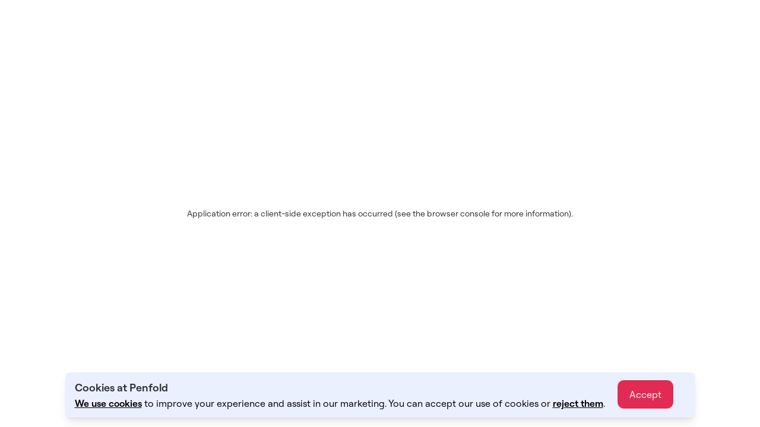

--- FILE ---
content_type: text/html; charset=utf-8
request_url: https://getpenfold.com/investment-principles
body_size: 56405
content:
<!DOCTYPE html><html lang="en"><head><meta charSet="utf-8"/><meta name="viewport" content="width=device-width"/><link rel="apple-touch-icon" sizes="180x180" href="/apple-touch-icon.png"/><link rel="icon" type="image/png" sizes="32x32" href="/favicon-32x32.png"/><link rel="icon" type="image/png" sizes="16x16" href="/favicon-16x16.png"/><link rel="manifest" href="/site.webmanifest"/><link rel="mask-icon" href="/safari-pinned-tab.svg" color="#5bbad5"/><meta name="msapplication-TileColor" content="#ffffff"/><meta name="theme-color" content="#ffffff"/><title>Statement of Investment Principles | Penfold GPP</title><link rel="canonical" href="https://getpenfold.com/investment-principles"/><meta name="description" content="Penfold&#x27;s Statement of Investment Principles (SIP) outlines our pension scheme&#x27;s investment strategy, objectives, &amp; policies. Read more about our approach."/><meta property="og:title" content="Statement of Investment Principles | Penfold GPP"/><meta property="og:url" content="https://getpenfold.com/investment-principles"/><meta property="og:locale" content="en_GB"/><meta property="og:type" content="website"/><meta property="og:description" content="Penfold&#x27;s Statement of Investment Principles (SIP) outlines our pension scheme&#x27;s investment strategy, objectives, &amp; policies. Read more about our approach."/><script type="application/ld+json" id="orgSchema">{"@context":"https://schema.org","@type":"Organization","logo":{"@type":"ImageObject","url":"https://cdn.sanity.io/images/7t8law2o/production/fe1f1777404f170b37e238442d9fb203ae5c7ed0-158x41.svg"},"address":{"@type":"PostalAddress","streetAddress":"Penfold, 215-221 Borough High Street, London, SE1 1JA"},"url":"https://getpenfold.com","telephone":"020 8003 5908","email":"hello@getpenfold.com","name":"Penfold"}</script><meta name="next-head-count" content="18"/><link rel="preconnect" href="https://dev.visualwebsiteoptimizer.com"/><script type="text/javascript" id="vwoCode">window._vwo_code = window._vwo_code || (function() {
var account_id=740096,
version = 1.5,
settings_tolerance=2000,
library_tolerance=2500,
use_existing_jquery=false,
is_spa=1,
hide_element='body',
hide_element_style = 'opacity:0 !important;filter:alpha(opacity=0) !important;background:none !important',
/* DO NOT EDIT BELOW THIS LINE */
f=false,d=document,vwoCodeEl=d.querySelector('#vwoCode'),code={use_existing_jquery:function(){return use_existing_jquery},library_tolerance:function(){return library_tolerance},hide_element_style:function(){return'{'+hide_element_style+'}'},finish:function(){if(!f){f=true;var e=d.getElementById('_vis_opt_path_hides');if(e)e.parentNode.removeChild(e)}},finished:function(){return f},load:function(e){var t=d.createElement('script');t.fetchPriority='high';t.src=e;t.type='text/javascript';t.onerror=function(){_vwo_code.finish()};d.getElementsByTagName('head')[0].appendChild(t)},getVersion:function(){return version},getMatchedCookies:function(e){var t=[];if(document.cookie){t=document.cookie.match(e)||[]}return t},getCombinationCookie:function(){var e=code.getMatchedCookies(/(?:^|;)\s?(_vis_opt_exp_\d+_combi=[^;$]*)/gi);e=e.map(function(e){try{var t=decodeURIComponent(e);if(!/_vis_opt_exp_\d+_combi=(?:\d+,?)+\s*$/.test(t)){return''}return t}catch(e){return''}});var i=[];e.forEach(function(e){var t=e.match(/([\d,]+)/g);t&&i.push(t.join('-'))});return i.join('|')},init:function(){if(d.URL.indexOf('__vwo_disable__')>-1)return;window.settings_timer=setTimeout(function(){_vwo_code.finish()},settings_tolerance);var e=d.createElement('style'),t=hide_element?hide_element+'{'+hide_element_style+'}':'',i=d.getElementsByTagName('head')[0];e.setAttribute('id','_vis_opt_path_hides');vwoCodeEl&&e.setAttribute('nonce',vwoCodeEl.nonce);e.setAttribute('type','text/css');if(e.styleSheet)e.styleSheet.cssText=t;else e.appendChild(d.createTextNode(t));i.appendChild(e);var n=this.getCombinationCookie();this.load('https://dev.visualwebsiteoptimizer.com/j.php?a='+account_id+'&u='+encodeURIComponent(d.URL)+'&f='+ +is_spa+'&vn='+version+(n?'&c='+n:''));return settings_timer}};window._vwo_settings_timer = code.init();return code;}());</script><link rel="preload" href="/_next/static/css/1ab4d652eecdfe0f.css" as="style"/><link rel="stylesheet" href="/_next/static/css/1ab4d652eecdfe0f.css" data-n-g=""/><link rel="preload" href="/_next/static/css/619f3e185ee85fbf.css" as="style"/><link rel="stylesheet" href="/_next/static/css/619f3e185ee85fbf.css" data-n-p=""/><noscript data-n-css=""></noscript><script defer="" nomodule="" src="/_next/static/chunks/polyfills-c67a75d1b6f99dc8.js"></script><script src="/_next/static/chunks/webpack-cd5259fbb9e9800b.js" defer=""></script><script src="/_next/static/chunks/framework-3b5a00d5d7e8d93b.js" defer=""></script><script src="/_next/static/chunks/main-18b213203efb5037.js" defer=""></script><script src="/_next/static/chunks/pages/_app-ae85796f5d47b96e.js" defer=""></script><script src="/_next/static/chunks/78e521c3-2f57cb773e140769.js" defer=""></script><script src="/_next/static/chunks/252f366e-56f0aecf9197ec26.js" defer=""></script><script src="/_next/static/chunks/94726e6d-aa62540a35652c89.js" defer=""></script><script src="/_next/static/chunks/53-f792c4f2e465fcda.js" defer=""></script><script src="/_next/static/chunks/857-4ab8756033258b9f.js" defer=""></script><script src="/_next/static/chunks/956-21d200ca6db39de5.js" defer=""></script><script src="/_next/static/chunks/pages/%5B%5B...slug%5D%5D-a00ea2fa2ac13618.js" defer=""></script><script src="/_next/static/tTQPWUZN4uJkRTrri6Dxr/_buildManifest.js" defer=""></script><script src="/_next/static/tTQPWUZN4uJkRTrri6Dxr/_ssgManifest.js" defer=""></script></head><body><div id="__next"><div class="absolute left-0 right-0 top-0 z-50" data-headlessui-state=""><div class="relative mx-auto px-4 xl:container sm:px-6"><div class="flex items-center justify-center py-11 lg:space-x-5 text-white"><div class="flex flex-1"><a target="_self" class="  " href="/"><span class="sr-only">Penfold</span><img alt="Workplace Auto-Enrolment &amp; Private Pension Provider" sizes="112px" srcSet="https://cdn.sanity.io/images/7t8law2o/production/e1e851d3da61852b3da70f568fa21e1436407764-158x41.svg?w=16&amp;q=75&amp;fit=clip&amp;auto=format 16w, https://cdn.sanity.io/images/7t8law2o/production/e1e851d3da61852b3da70f568fa21e1436407764-158x41.svg?w=32&amp;q=75&amp;fit=clip&amp;auto=format 32w, https://cdn.sanity.io/images/7t8law2o/production/e1e851d3da61852b3da70f568fa21e1436407764-158x41.svg?w=48&amp;q=75&amp;fit=clip&amp;auto=format 48w, https://cdn.sanity.io/images/7t8law2o/production/e1e851d3da61852b3da70f568fa21e1436407764-158x41.svg?w=64&amp;q=75&amp;fit=clip&amp;auto=format 64w, https://cdn.sanity.io/images/7t8law2o/production/e1e851d3da61852b3da70f568fa21e1436407764-158x41.svg?w=96&amp;q=75&amp;fit=clip&amp;auto=format 96w, https://cdn.sanity.io/images/7t8law2o/production/e1e851d3da61852b3da70f568fa21e1436407764-158x41.svg?w=128&amp;q=75&amp;fit=clip&amp;auto=format 128w, https://cdn.sanity.io/images/7t8law2o/production/e1e851d3da61852b3da70f568fa21e1436407764-158x41.svg?w=256&amp;q=75&amp;fit=clip&amp;auto=format 256w, https://cdn.sanity.io/images/7t8law2o/production/e1e851d3da61852b3da70f568fa21e1436407764-158x41.svg?w=384&amp;q=75&amp;fit=clip&amp;auto=format 384w, https://cdn.sanity.io/images/7t8law2o/production/e1e851d3da61852b3da70f568fa21e1436407764-158x41.svg?w=640&amp;q=75&amp;fit=clip&amp;auto=format 640w, https://cdn.sanity.io/images/7t8law2o/production/e1e851d3da61852b3da70f568fa21e1436407764-158x41.svg?w=750&amp;q=75&amp;fit=clip&amp;auto=format 750w, https://cdn.sanity.io/images/7t8law2o/production/e1e851d3da61852b3da70f568fa21e1436407764-158x41.svg?w=828&amp;q=75&amp;fit=clip&amp;auto=format 828w, https://cdn.sanity.io/images/7t8law2o/production/e1e851d3da61852b3da70f568fa21e1436407764-158x41.svg?w=1080&amp;q=75&amp;fit=clip&amp;auto=format 1080w, https://cdn.sanity.io/images/7t8law2o/production/e1e851d3da61852b3da70f568fa21e1436407764-158x41.svg?w=1200&amp;q=75&amp;fit=clip&amp;auto=format 1200w, https://cdn.sanity.io/images/7t8law2o/production/e1e851d3da61852b3da70f568fa21e1436407764-158x41.svg?w=1920&amp;q=75&amp;fit=clip&amp;auto=format 1920w, https://cdn.sanity.io/images/7t8law2o/production/e1e851d3da61852b3da70f568fa21e1436407764-158x41.svg?w=2048&amp;q=75&amp;fit=clip&amp;auto=format 2048w, https://cdn.sanity.io/images/7t8law2o/production/e1e851d3da61852b3da70f568fa21e1436407764-158x41.svg?w=3840&amp;q=75&amp;fit=clip&amp;auto=format 3840w" src="https://cdn.sanity.io/images/7t8law2o/production/e1e851d3da61852b3da70f568fa21e1436407764-158x41.svg?w=3840&amp;q=75&amp;fit=clip&amp;auto=format" width="158" height="41" decoding="async" data-nimg="1" class="w-28" loading="lazy" style="color:transparent;background-size:cover;background-position:50% 50%;background-repeat:no-repeat;background-image:url(&quot;data:image/svg+xml;charset=utf-8,%3Csvg xmlns=&#x27;http%3A//www.w3.org/2000/svg&#x27; viewBox=&#x27;0 0 158 41&#x27;%3E%3Cfilter id=&#x27;b&#x27; color-interpolation-filters=&#x27;sRGB&#x27;%3E%3CfeGaussianBlur stdDeviation=&#x27;20&#x27;/%3E%3C/filter%3E%3Cimage preserveAspectRatio=&#x27;none&#x27; filter=&#x27;url(%23b)&#x27; x=&#x27;0&#x27; y=&#x27;0&#x27; height=&#x27;100%25&#x27; width=&#x27;100%25&#x27; href=&#x27;[data-uri]&#x27;/%3E%3C/svg%3E&quot;)"/></a></div><nav class="hidden space-x-5 md:flex"><ul class="flex gap-x-3 xl:gap-x-10"><li><div class="relative" data-headlessui-state=""><button class="relative focus:outline-none rounded-md hover:underline group-hover:underline hidden lg:block group" id="headlessui-popover-button-:R15arm:" type="button" aria-expanded="false" data-headlessui-state=""><div class="inline-flex items-center text-base"><span class="relative group-hover:underline group-focus:underline">Employers &amp; Advisers</span><svg xmlns="http://www.w3.org/2000/svg" viewBox="0 0 20 20" fill="currentColor" aria-hidden="true" class="ml-2 h-5 w-5 font-medium opacity-50 transition-all"><path fill-rule="evenodd" d="M5.23 7.21a.75.75 0 011.06.02L10 11.168l3.71-3.938a.75.75 0 111.08 1.04l-4.25 4.5a.75.75 0 01-1.08 0l-4.25-4.5a.75.75 0 01.02-1.06z" clip-rule="evenodd"></path></svg></div></button></div></li><li><div class="relative" data-headlessui-state=""><button class="relative focus:outline-none rounded-md hover:underline group-hover:underline hidden lg:block group" id="headlessui-popover-button-:R19arm:" type="button" aria-expanded="false" data-headlessui-state=""><div class="inline-flex items-center text-base"><span class="relative group-hover:underline group-focus:underline">Individuals</span><svg xmlns="http://www.w3.org/2000/svg" viewBox="0 0 20 20" fill="currentColor" aria-hidden="true" class="ml-2 h-5 w-5 font-medium opacity-50 transition-all"><path fill-rule="evenodd" d="M5.23 7.21a.75.75 0 011.06.02L10 11.168l3.71-3.938a.75.75 0 111.08 1.04l-4.25 4.5a.75.75 0 01-1.08 0l-4.25-4.5a.75.75 0 01.02-1.06z" clip-rule="evenodd"></path></svg></div></button></div></li><li><div class="relative" data-headlessui-state=""><button class="relative focus:outline-none rounded-md hover:underline group-hover:underline hidden lg:block group" id="headlessui-popover-button-:R1darm:" type="button" aria-expanded="false" data-headlessui-state=""><div class="inline-flex items-center text-base"><span class="relative group-hover:underline group-focus:underline">Resources</span><svg xmlns="http://www.w3.org/2000/svg" viewBox="0 0 20 20" fill="currentColor" aria-hidden="true" class="ml-2 h-5 w-5 font-medium opacity-50 transition-all"><path fill-rule="evenodd" d="M5.23 7.21a.75.75 0 011.06.02L10 11.168l3.71-3.938a.75.75 0 111.08 1.04l-4.25 4.5a.75.75 0 01-1.08 0l-4.25-4.5a.75.75 0 01.02-1.06z" clip-rule="evenodd"></path></svg></div></button></div></li></ul></nav><div class="hidden flex-1 items-center justify-end sm:mr-3 md:flex lg:mr-0"><ul class="flex items-center gap-x-4"><li class="border-0 border-white ring-white"><div class="relative border-inherit ring-inherit" data-headlessui-state=""><button class="btn btn-transparent mx-1" id="headlessui-popover-button-:R1lqrm:" type="button" aria-expanded="false" data-headlessui-state=""><div class="group inline-flex items-center text-base"><span class="relative group-hover:underline group-focus:underline">Log In</span></div></button></div></li><li class="border-0 border-white ring-white"><a target="_self" class="btn mx-1 " href="/get-started"><span>Get Started</span></a></li></ul></div><div class="-mb-1.5 flex justify-end lg:hidden"><button class="inline-flex items-center justify-center rounded-md outline-none" id="headlessui-popover-button-:Rrm:" type="button" aria-expanded="false" data-headlessui-state=""><span class="sr-only">Open menu</span><svg xmlns="http://www.w3.org/2000/svg" fill="none" viewBox="0 0 24 24" stroke-width="1.5" stroke="currentColor" aria-hidden="true" class="h-10 w-10"><path stroke-linecap="round" stroke-linejoin="round" d="M3.75 6.75h16.5M3.75 12h16.5m-16.5 5.25h16.5"></path></svg></button></div></div></div></div><div class="bg-theme-bg text-theme-body overflow-hidden theme-dark min-h-screen bg-white "><div class="content-block w-full content-block-pageHero  pb-10 lg:pb-20"><div class="hero relative pt-32 "><div class="absolute bg-primary absolute inset-0 -left-10 -right-10 bottom-0 rounded-curve-bottom"></div><div class="relative md:py-20 "><div class="relative z-20"><div class="undefined"><div class="xl:container mx-auto px-6"><div class="max-w-8xl mx-auto"><div class="grid grid-cols-12 items-start md:gap-x-5"><div class="relative z-10 col-span-full mb-16 lg:mb-10 text-center"><span class="mb-4 mt-8 block h-4 text-sm font-normal uppercase tracking-[1px] text-secondary">Penfold Group Personal Pension Plan</span><div class="mb-4 lg:mb-8 "><h1 class="text-4xl font-normal leading-10 text-white lg:text-5xl lg:leading-[52px] mx-auto max-w-4xl">Statement of Investment Principles</h1></div><div></div></div></div></div></div></div></div></div></div></div><div class="content-block content-block-basicContent pt-5 lg:pt-10 pb-20 lg:pb-40"><div class="xl:container mx-auto px-6"><div class="max-w-8xl mx-auto"><div class="basic-content relative   "><div class="RichText_richText__ldYs0  "><h2 data-id="introduction">Introduction</h2><p>The Penfold Pension is provided by Penfold Savings Limited (Penfold).</p><p>Penfold, with the oversight of the PTL Governance Advisory Arrangement (GAA), is responsible for making sure the investment options offered through the Penfold Pension are appropriate for employers that utilise the pension arrangement for their employees, and ultimately the policyholders (members) with whom we have a direct contractual relationship.</p><p>This Statement of Investment Principles (SIP) sets out our governance approach to investing members’ assets.</p><p>The investment advisers for the scheme are Dean Wetton Advisory (the “Investment Adviser(s)”)</p><p>This document is intended to be helpful to current and prospective employers and members by providing insight into the purpose and beliefs of the Penfold Pension and helping them understand what the Penfold Pension offers.</p><h2 data-id="background">Background</h2><p>The Penfold Pension is a Group Personal Pension Plan (GPP) and is regulated by the Financial Conduct Authority (FCA) and The Pensions Regulator (TPR). It provides employers with a single pension product that satisfies a number of needs, including Automatic Enrolment requirements. It can also cater for employers looking to offer a self-invested personal pension for their employees.</p><p>The Penfold Pension provides money purchase pension benefits, and under current rules, members can take retirement benefits at any time after the age of 55. If benefits have not been taken by the age of 99, an annuity must be secured, the accrued fund transferred to another pension arrangement, or the entire pension is taken as a lump sum (subject to tax).</p><p>While there is no legislative requirement for an SIP to be produced for a GPP, we have considered the legal requirements that apply to trust-based schemes as a guide. We believe this SIP is beneficial to employers and members to help them understand the default arrangements and other investment options we offer. It sets out what we aim to achieve with the investment options offered and shows how our investment policies guide the way in which members’ money is invested.</p><p>Penfold confirms that, before preparing this SIP, it has consulted with and obtained and considered written advice from the Investment Advisers. Penfold believes the Investment Advisers are qualified by their ability and practical experience of financial matters and by having appropriate knowledge of the investment arrangements that the Scheme requires.</p><p>Penfold is responsible for the investment of the Scheme’s assets and is the Scheme operator. Where it is required to make an investment decision, Penfold may first receive advice from the relevant advisers. It believes that this should ensure it is appropriately familiar with the issues concerned.</p><p>In accordance with the Financial Services &amp; Markets Act 2000 (FSMA), Penfold sets general investment policy, but has delegated the day-to-day investment and management of the Scheme’s assets to professional Investment Managers. The Investment Managers are authorised under the FSMA and have the expertise necessary to manage the Scheme&#x27;s investments.</p><p>At any time, Penfold may review the investment strategy and choose to implement a revised strategy prior to updating the SIP. This SIP reflects the current position at the time of writing. It will be updated to reflect any changes in strategy as soon as is practical.</p><p>Penfold confirms that this Statement of Investment Principles reflects the Investment Strategy it has implemented and/or intends to implement for the Scheme. Penfold acknowledges that it is its responsibility, with guidance from the relevant Advisers, to ensure the assets of the Scheme are invested in accordance with these Principles.</p><p>This version of the SIP was approved by the Penfold Investment Committee on 15 January 2025.</p><h2 data-id="contents">Contents</h2><ul class="bullet-swoosh"><li>Introduction</li><li>Background</li><li>Investment Beliefs</li><li>Investment types</li><li>Environmental, Social and Governance (ESG) &amp; Climate</li><li>The Default Arrangement</li><li>Objectives</li><li>Default: The Penfold Plan</li><li>Self-select Lifestyle: Standard Lifetime Plan</li><li>Self-select Lifestyle: Sustainable Lifetime Plan</li><li>Risks</li><li>Security of Assets</li><li>Governance and operational framework</li><li>Penfold Investment Committee</li><li>Independent Governance Committee</li><li>Monitoring</li><li>Funds</li><li>Reporting</li><li>Conflicts of interest</li><li>Policy for Asset Managers</li><li>Division of Responsibilities</li></ul><p>As well as this SIP, we have produced accompanying documents that are distributed to members upon joining the scheme and are also available upon request.</p><p>We review this SIP every three years or more frequently if there have been significant changes to the investment strategy, legislation, or the demographics of the Penfold Pension’s members.</p><h2 data-id="investment-beliefs">Investment Beliefs</h2><p>Our core scheme objective is to provide a range of pension investment options that give members the choice of an underlying investment strategy which adequately reflects their attitude to risk and their time horizon to retirement at a reasonable cost.</p><p>To facilitate this, the funds offered are provided via the Seccl Platform.</p><p>If a member does not wish to choose their own investments in the Penfold Pension, we provide an investment into which contributions for that member will be made (the “Default Arrangement”).</p><h3 data-id="investment-types">Investment types</h3><p>BlackRock is appointed as the primary asset manager to make day-to-day investment decisions in relation to the funds. The day-to-day management and monitoring of portfolio costs is delegated to the investment managers, as is the trade execution and level of turnover within the portfolios.</p><p>We ensure that the investment options offer a balance between different asset classes and markets covering a range of risk profiles. We achieve this by providing access to a range of diversified multi-asset funds managed by Blackrock. We also provide a Shariah compliant equity fund managed by HSBC.</p><p>The available multi-asset funds may utilise a combination of the below asset classes. The allocation used is determined by the asset manager and may change over time however Penfold, with the help of the investment adviser, periodically reviews the allocation, as well as considers the proposed risk levels, in order to ensure that the investment remains appropriate and provide value to the member.</p><ul class="bullet-swoosh"><li>Company shares (equities),</li><li>Bonds (debt issued by governments or companies),</li><li>Cash and other short-term interest-bearing deposits,</li><li>Commercial and residential property,</li><li>Illiquid assets, including infrastructure, forestry, private equity and private debt,</li><li>Commodities through collective investment vehicles; and</li><li>Derivatives to facilitate changes in where funds are invested or to help control investment risks.</li></ul><p><strong>Policy on Illiquid Investments</strong></p><p>The new Penfold Default Strategy contains an allocation to listed private assets. We believe this allows our members to access some of the benefits of Private Markets whilst maintaining full liquidity for our DC members. Penfold regularly reviews their investment offering and will consider introducing further illiquid assets, amongst other changes, if they believe it would be better suited for the members’ needs. At present, they believe that members’ needs are suitably met by the fund range on offer.</p><h3 data-id="environmental-social-and-governance-esg-and-climate">Environmental, Social and Governance (ESG) &amp; Climate</h3><p><strong>Financial considerations</strong></p><p>Penfold acknowledges the growing importance of ESG issues in investing and further believes that effective management of ESG risk has the potential to add value when integrated into the investment process for long-term investors. Penfold also recognises that there are a variety of climate related risks and opportunities that can materially affect the value of investments.</p><p>Penfold is aware that additional resources are required to make ESG and Climate aware investments and that these have a definite cost, but Penfold believes the benefits are likely to balance the costs when managed effectively. Penfold is conscious of the need to be aware of regulatory factors which could materially affect the risks involved. Penfold believes that the extent of ESG should be limited to where there is a clear case for improving investment outcomes for members.</p><p>New products have become available on the market that implement ESG in a balanced way, without impacting on the expected performance. Penfold has introduced an ESG lifestyle option for members to select if they wish to access a higher level of ESG level than in the default.</p><p>Penfold’s core investment beliefs relating to ESG factors are:</p><ul class="bullet-swoosh"><li>We have a responsibility to consider the impact of ESG and Climate factors on investments,</li><li>We believe ESG issues are financially material,</li><li>Investment managers can deliver positive change through engagement with companies,</li><li>We aim to integrate ESG considerations in the solutions and products offered, and</li><li>We encourage investment managers to engage with companies.</li></ul><p>Given the long-term nature of pension investments, ESG considerations are crucially important in managing risk and ensuring an investment’s long-term sustainability.</p><p>The assets are invested in pooled funds managed by external manager funds. While it is expected that investment managers take ESG considerations into account, we do not insist upon this and will not exclude a fund on these grounds alone. Our independent investment adviser also considers ESG and responsible investment when reviewing the funds available to members.</p><p>The current Penfold default strategy uses a number of funds with explicit ESG objectives in order to better manage the risks and opportunities associated with ESG issues.</p><p><strong>Stewardship &amp; Voting Rights</strong></p><p>Due to the pooled nature of the investments, Penfold is not able to use its voting rights directly. However, by choosing Investment Managers whose principles are aligned with Penfold, the stewardship rights of the investments can be utilised effectively without incurring the higher costs of active fees. Having reviewed BlackRock’s statement on ESG and Stewardship, Penfold is comfortable with its voting rights being used in a way consistent with its viewpoints.</p><p>As part of the service offered, Penfold members can view upcoming voting opportunities on equities within the portfolio and may inform the Investment Manager of their preference for using their voting rights. The decisions made by members do not bind the investment manager.</p><p>Penfold recognises the importance of using voting rights in good stewardship and, as such, will, on at least an annual basis, request their default investment manager provide a summary of the voting activity taking place on the member&#x27;s behalf. Penfold has identified disclosure around Climate Practices as a key theme that they will measure their manager on, and so will wish to identify significant votes where their manager has voted in favour of these disclosures and will expect explanations where they have voted against them.</p><p>Penfold delegates a number of responsibilities, including, but not limited to, the monitoring of the capital structure of the companies it invests in. Penfold also avoids conflicts of interest, both with engagement and other parties with an interest in companies it invests in, by deferring the direct engagement to the investment managers.</p><p>Penfold does not directly select companies for investment, nor does it give stock-level guidance to its asset managers. This also extends to engagement whereby Penfold does not directly engage with, nor does it give guidance to, its asset managers to engage with specific companies for investment.</p><p>Where performance is deemed unsuitable, Penfold will engage the investment advisers to work with the Investment Manager to determine a resolution process on the continued suitability of the investments.</p><p><strong>Other Financially Material Considerations</strong></p><p>The Sharia Plan is invested in accordance with Sharia principles. Otherwise, Penfold does not consciously let any other financial or material consideration affect its decision-making before improving the financial outcome of members.</p><h3 data-id="the-default-arrangement">The Default Arrangement</h3><p>As well as believing that it’s helpful for members, we are required by law to have default investment arrangements. This is because:</p><ul class="bullet-swoosh"><li>The Penfold Pension is a qualifying scheme for Automatic Enrolment purposes, so it must have default arrangements,</li><li>We believe it should be easy for someone who becomes a member of the Penfold Pension to start building retirement benefits without the need to make any active investment decisions and</li><li>We believe that most Penfold Pension members have similar investment needs.</li></ul><p>We believe that understanding Penfold Pension’s members is essential in selecting and maintaining a default arrangement that meets the needs of the majority of members. We, therefore, take into account our expectations of:</p><ul class="bullet-swoosh"><li>Members’ age profiles,</li><li>Members’ salary profiles (where available),</li><li>The likely sizes of members’ pension pots at retirement,</li><li>The level of contributions paid by the employers and their members,</li><li>The costs and charges attributed to the default arrangement,</li><li>Members’ likely benefit choices at and into retirement based, where possible, on data gained through surveys and administration data,</li><li>Regulatory and legislative requirements impacting default arrangements,</li><li>The contents of this SIP; and</li><li>That the ESG beliefs and policies are aligned with our best understanding of member beliefs.</li></ul><p>In selecting the default arrangement, we have taken advice from a qualified investment adviser who we believe has sufficient ability and practical experience of financial matters as well as appropriate knowledge of the investment arrangements that the Penfold Pension requires.</p><p>If (having considered any advice from our investment adviser as appropriate) we are not satisfied with a default arrangement, we may seek to instruct our investment adviser to find possible alternatives for consideration. In replacing any default, we will consider the transaction costs to members of switching to the new default and seek to ensure these are fair.</p><p>Subject to fund benchmarks and guidelines, the fund managers are given full discretion over the choice of securities and choice of asset classes. Fund managers are expected to maintain well-diversified and suitably liquid investments portfolios.</p><p>All of the above criteria are considered as part of the regular review of the suitability of default arrangements in line with FCA requirements.</p><h3 data-id="objectives">Objectives</h3><p>Default arrangements must support members who do not wish to make an active investment choice. Through the significant influences of Automatic Enrolment, most members invest their pension savings via a default arrangement.</p><p>It is, therefore, vital that the default arrangement has clearly defined objectives, delivers an appropriate balance between risk and return, reflects the likely diverse characteristics of members that will invest within a default arrangement and is supported with robust communications and literature to secure good outcomes for members.</p><p>The main objective of the default arrangements is to help deliver good outcomes for members at retirement. This is achieved by investing in a wide range of asset classes combined with an overall risk level and return-seeking potential commensurate with the members’ ability to take on risk and their time to retirement. We would expect the default to achieve a return of at least inflation + 2.5% over a member’s lifetime.</p><p>We believe it is in the best interests of the majority of members to offer a default arrangement which:</p><ul class="bullet-swoosh"><li>Manages the principal investment risks members face,</li><li>Targets a long-term investment return above the rate of inflation while taking an appropriate level of risk for the majority of members who do not make investment choices,</li><li>Reflects members’ likely benefit choices at retirement and</li><li>Provides good value for members, given they pay the investment costs.</li></ul><p>The levels of investment return that we expect to see and the risks for the funds used in the default arrangement are consistent with the above objectives.</p><h3 data-id="default-the-penfold-plan">Default: The Penfold Plan</h3><p>Penfold operates a single default which uses a diversified investment style throughout a member’s lifetime,</p><p>The Penfold default de-risks through three multi-asset funds over a member’s lifetime. The underlying components of each of these funds are provided by BlackRock. The advantage of this default is the flexibility and simplicity it provides. BlackRock gives each of these funds a risk target based on expected volatility, with the help of their investment advisers Penfold have converted this expectation into a representative long term return objective. This return is not guaranteed.</p><img alt="Table showing Penfold default funds" sizes="(max-width: 800px) 100vw, 800px" srcSet="https://cdn.sanity.io/images/7t8law2o/production/78c5ff0ff5c1213fef192324acc866ef7224952f-937x305.svg?w=640&amp;q=75&amp;fit=clip&amp;auto=format 640w, https://cdn.sanity.io/images/7t8law2o/production/78c5ff0ff5c1213fef192324acc866ef7224952f-937x305.svg?w=750&amp;q=75&amp;fit=clip&amp;auto=format 750w, https://cdn.sanity.io/images/7t8law2o/production/78c5ff0ff5c1213fef192324acc866ef7224952f-937x305.svg?w=828&amp;q=75&amp;fit=clip&amp;auto=format 828w, https://cdn.sanity.io/images/7t8law2o/production/78c5ff0ff5c1213fef192324acc866ef7224952f-937x305.svg?w=1080&amp;q=75&amp;fit=clip&amp;auto=format 1080w, https://cdn.sanity.io/images/7t8law2o/production/78c5ff0ff5c1213fef192324acc866ef7224952f-937x305.svg?w=1200&amp;q=75&amp;fit=clip&amp;auto=format 1200w, https://cdn.sanity.io/images/7t8law2o/production/78c5ff0ff5c1213fef192324acc866ef7224952f-937x305.svg?w=1920&amp;q=75&amp;fit=clip&amp;auto=format 1920w, https://cdn.sanity.io/images/7t8law2o/production/78c5ff0ff5c1213fef192324acc866ef7224952f-937x305.svg?w=2048&amp;q=75&amp;fit=clip&amp;auto=format 2048w, https://cdn.sanity.io/images/7t8law2o/production/78c5ff0ff5c1213fef192324acc866ef7224952f-937x305.svg?w=3840&amp;q=75&amp;fit=clip&amp;auto=format 3840w" src="https://cdn.sanity.io/images/7t8law2o/production/78c5ff0ff5c1213fef192324acc866ef7224952f-937x305.svg?w=3840&amp;q=75&amp;fit=clip&amp;auto=format" width="937" height="305" decoding="async" data-nimg="1" loading="lazy" style="color:transparent"/><p></p><p>From time to time Penfold may adjust the underlying funds within the strategy. On October 30th 2024 the strategy was updated to contain the following components:</p><img alt="Penfold Plan Underlying Funds" sizes="(max-width: 800px) 100vw, 800px" srcSet="https://cdn.sanity.io/images/7t8law2o/production/b6eb3ff9789f0ce57ae832a19bc1f41da9e45834-1280x1002.svg?w=640&amp;q=75&amp;fit=clip&amp;auto=format 640w, https://cdn.sanity.io/images/7t8law2o/production/b6eb3ff9789f0ce57ae832a19bc1f41da9e45834-1280x1002.svg?w=750&amp;q=75&amp;fit=clip&amp;auto=format 750w, https://cdn.sanity.io/images/7t8law2o/production/b6eb3ff9789f0ce57ae832a19bc1f41da9e45834-1280x1002.svg?w=828&amp;q=75&amp;fit=clip&amp;auto=format 828w, https://cdn.sanity.io/images/7t8law2o/production/b6eb3ff9789f0ce57ae832a19bc1f41da9e45834-1280x1002.svg?w=1080&amp;q=75&amp;fit=clip&amp;auto=format 1080w, https://cdn.sanity.io/images/7t8law2o/production/b6eb3ff9789f0ce57ae832a19bc1f41da9e45834-1280x1002.svg?w=1200&amp;q=75&amp;fit=clip&amp;auto=format 1200w, https://cdn.sanity.io/images/7t8law2o/production/b6eb3ff9789f0ce57ae832a19bc1f41da9e45834-1280x1002.svg?w=1920&amp;q=75&amp;fit=clip&amp;auto=format 1920w, https://cdn.sanity.io/images/7t8law2o/production/b6eb3ff9789f0ce57ae832a19bc1f41da9e45834-1280x1002.svg?w=2048&amp;q=75&amp;fit=clip&amp;auto=format 2048w, https://cdn.sanity.io/images/7t8law2o/production/b6eb3ff9789f0ce57ae832a19bc1f41da9e45834-1280x1002.svg?w=3840&amp;q=75&amp;fit=clip&amp;auto=format 3840w" src="https://cdn.sanity.io/images/7t8law2o/production/b6eb3ff9789f0ce57ae832a19bc1f41da9e45834-1280x1002.svg?w=3840&amp;q=75&amp;fit=clip&amp;auto=format" width="1280" height="1002" decoding="async" data-nimg="1" loading="lazy" style="color:transparent"/><p>*Totals may not sum to 100% due to rounding.</p><h3 data-id="self-select-lifestyle-standard-lifetime-plan">Self-select Lifestyle: Standard Lifetime Plan</h3><p>Prior to the introduction of the Penfold Plan this strategy was the primary default offering of the Penfold scheme. Members are still able to select this lifestyle as a self-select option.</p><img alt="Table showing Penfold Standard funds" sizes="(max-width: 800px) 100vw, 800px" srcSet="https://cdn.sanity.io/images/7t8law2o/production/fc737a05c03379f16eb5d96b8b4a897f5c8647eb-1267x305.svg?w=640&amp;q=75&amp;fit=clip&amp;auto=format 640w, https://cdn.sanity.io/images/7t8law2o/production/fc737a05c03379f16eb5d96b8b4a897f5c8647eb-1267x305.svg?w=750&amp;q=75&amp;fit=clip&amp;auto=format 750w, https://cdn.sanity.io/images/7t8law2o/production/fc737a05c03379f16eb5d96b8b4a897f5c8647eb-1267x305.svg?w=828&amp;q=75&amp;fit=clip&amp;auto=format 828w, https://cdn.sanity.io/images/7t8law2o/production/fc737a05c03379f16eb5d96b8b4a897f5c8647eb-1267x305.svg?w=1080&amp;q=75&amp;fit=clip&amp;auto=format 1080w, https://cdn.sanity.io/images/7t8law2o/production/fc737a05c03379f16eb5d96b8b4a897f5c8647eb-1267x305.svg?w=1200&amp;q=75&amp;fit=clip&amp;auto=format 1200w, https://cdn.sanity.io/images/7t8law2o/production/fc737a05c03379f16eb5d96b8b4a897f5c8647eb-1267x305.svg?w=1920&amp;q=75&amp;fit=clip&amp;auto=format 1920w, https://cdn.sanity.io/images/7t8law2o/production/fc737a05c03379f16eb5d96b8b4a897f5c8647eb-1267x305.svg?w=2048&amp;q=75&amp;fit=clip&amp;auto=format 2048w, https://cdn.sanity.io/images/7t8law2o/production/fc737a05c03379f16eb5d96b8b4a897f5c8647eb-1267x305.svg?w=3840&amp;q=75&amp;fit=clip&amp;auto=format 3840w" src="https://cdn.sanity.io/images/7t8law2o/production/fc737a05c03379f16eb5d96b8b4a897f5c8647eb-1267x305.svg?w=3840&amp;q=75&amp;fit=clip&amp;auto=format" width="1267" height="305" decoding="async" data-nimg="1" loading="lazy" style="color:transparent"/><h3 data-id="self-select-lifestyle-sustainable-lifetime-plan">Self-select Lifestyle: Sustainable Lifetime Plan</h3><p>In August 2022 an additional lifestyle was introduced which uses the MyMap ESG select range. This allows members to have the risk of their investments managed as they approach retirement whilst also including an enhanced tilt towards ESG (Environmental, Social and Governance) factors. As with the default this strategy de-risks through three multi-asset funds via the path below:</p><img alt="Table showing Penfold Sustainable funds" sizes="(max-width: 800px) 100vw, 800px" srcSet="https://cdn.sanity.io/images/7t8law2o/production/e0c7e26c4f56b2edb0fd4011ed63b273c4df6912-1117x305.svg?w=640&amp;q=75&amp;fit=clip&amp;auto=format 640w, https://cdn.sanity.io/images/7t8law2o/production/e0c7e26c4f56b2edb0fd4011ed63b273c4df6912-1117x305.svg?w=750&amp;q=75&amp;fit=clip&amp;auto=format 750w, https://cdn.sanity.io/images/7t8law2o/production/e0c7e26c4f56b2edb0fd4011ed63b273c4df6912-1117x305.svg?w=828&amp;q=75&amp;fit=clip&amp;auto=format 828w, https://cdn.sanity.io/images/7t8law2o/production/e0c7e26c4f56b2edb0fd4011ed63b273c4df6912-1117x305.svg?w=1080&amp;q=75&amp;fit=clip&amp;auto=format 1080w, https://cdn.sanity.io/images/7t8law2o/production/e0c7e26c4f56b2edb0fd4011ed63b273c4df6912-1117x305.svg?w=1200&amp;q=75&amp;fit=clip&amp;auto=format 1200w, https://cdn.sanity.io/images/7t8law2o/production/e0c7e26c4f56b2edb0fd4011ed63b273c4df6912-1117x305.svg?w=1920&amp;q=75&amp;fit=clip&amp;auto=format 1920w, https://cdn.sanity.io/images/7t8law2o/production/e0c7e26c4f56b2edb0fd4011ed63b273c4df6912-1117x305.svg?w=2048&amp;q=75&amp;fit=clip&amp;auto=format 2048w, https://cdn.sanity.io/images/7t8law2o/production/e0c7e26c4f56b2edb0fd4011ed63b273c4df6912-1117x305.svg?w=3840&amp;q=75&amp;fit=clip&amp;auto=format 3840w" src="https://cdn.sanity.io/images/7t8law2o/production/e0c7e26c4f56b2edb0fd4011ed63b273c4df6912-1117x305.svg?w=3840&amp;q=75&amp;fit=clip&amp;auto=format" width="1117" height="305" decoding="async" data-nimg="1" loading="lazy" style="color:transparent"/><h3 data-id="self-select-fund-range">Self-Select Fund Range</h3><p>While the default arrangement is designed to meet the needs of most members, it may not meet the needs of a wider cross-section of members. To support member investment needs outside of the default arrangements, we offer a choice of investment options through a “self-select” fund range. These options are designed to be meaningfully distinct from each other in a way a typical member might understand.</p><p>The four standard “MyMap” funds each offer a distinct level of risk and return, which Penfold believes members should easily be able to distinguish between. The ESG Select variants offer a distinct difference in their enhanced ESG profile, which may be desirable for some members. In addition, all funds are risk-controlled, multi-asset funds. We believe it would be appropriate for a member to hold any of them. The HSBC Islamic fund is a Shariah-compliant fund that also provides a meaningfully distinct product with a clear use case.</p><img alt="Risk and Reward Levels" sizes="(max-width: 800px) 100vw, 800px" srcSet="https://cdn.sanity.io/images/7t8law2o/production/96d4ed0c840f55324706258e05d464a8596294f4-640x763.svg?w=640&amp;q=75&amp;fit=clip&amp;auto=format 640w, https://cdn.sanity.io/images/7t8law2o/production/96d4ed0c840f55324706258e05d464a8596294f4-640x763.svg?w=750&amp;q=75&amp;fit=clip&amp;auto=format 750w, https://cdn.sanity.io/images/7t8law2o/production/96d4ed0c840f55324706258e05d464a8596294f4-640x763.svg?w=828&amp;q=75&amp;fit=clip&amp;auto=format 828w, https://cdn.sanity.io/images/7t8law2o/production/96d4ed0c840f55324706258e05d464a8596294f4-640x763.svg?w=1080&amp;q=75&amp;fit=clip&amp;auto=format 1080w, https://cdn.sanity.io/images/7t8law2o/production/96d4ed0c840f55324706258e05d464a8596294f4-640x763.svg?w=1200&amp;q=75&amp;fit=clip&amp;auto=format 1200w, https://cdn.sanity.io/images/7t8law2o/production/96d4ed0c840f55324706258e05d464a8596294f4-640x763.svg?w=1920&amp;q=75&amp;fit=clip&amp;auto=format 1920w, https://cdn.sanity.io/images/7t8law2o/production/96d4ed0c840f55324706258e05d464a8596294f4-640x763.svg?w=2048&amp;q=75&amp;fit=clip&amp;auto=format 2048w, https://cdn.sanity.io/images/7t8law2o/production/96d4ed0c840f55324706258e05d464a8596294f4-640x763.svg?w=3840&amp;q=75&amp;fit=clip&amp;auto=format 3840w" src="https://cdn.sanity.io/images/7t8law2o/production/96d4ed0c840f55324706258e05d464a8596294f4-640x763.svg?w=3840&amp;q=75&amp;fit=clip&amp;auto=format" width="640" height="763" decoding="async" data-nimg="1" loading="lazy" style="color:transparent"/><p>We formally review the investment range on at least a triennial basis with the support of our investment adviser but recognise the self-select fund range cannot be expected to cover the investment needs of all members.</p><p>We also review the fund range on an ad hoc basis between review periods in response to market events, regulatory change, availability of new products and as part of the overall governance process of monitoring our funds.</p><p>Subject to fund benchmarks and guidelines, the fund managers are given full discretion over the choice of securities and the choice of asset classes for multi-asset funds. Fund managers are expected to maintain well-diversified and suitably liquid investments portfolios.</p><p>If we are not satisfied with a fund, we may instruct our investment adviser to find possible alternatives for consideration. In replacing any fund, we will consider the transaction costs to members of switching to the new fund and seek to ensure these are fair.</p><p>It is important to note that some specialist funds may be more costly than the default fund to invest in; therefore, a balance needs to be struck between choice and costs.</p><h3 data-id="risks">Risks</h3><p>When adding, removing and monitoring funds on our self-select range, we expect our independent investment adviser to take into account the risks covered below when determining the appropriateness of a fund to be made available to members.</p><p>Penfold recognises a number of risks involved in the investment of assets, for example:</p><ol><li>The risk of failing to meet the objectives as set out in this document – Penfold will regularly monitor the investments to mitigate this risk.</li><li>Liquidity risk – The risk of being unable to realise assets at short notice, addressed through the holding of pooled funds of underlying liquid assets.</li><li>Diversification risk – the risk that assets are inadequately diversified, addressed through the asset allocation policy of the mandate, which the investment manager implements.</li><li>Underperformance risk – performance of funds will be compared to others in the industry regularly and may lead to changing managers or funds should it be unsatisfactory.</li><li>Country/political risk – the risk of an adverse influence on investment values from political intervention is reduced by diversification of the assets across many countries.</li><li>Organisational risk – addressed through regular monitoring of the Investment Manager and the Advisers.</li><li>ESG Risk – The risk that ESG issues are inadequately considered and accounted for and materially affect investment outcomes. As a result, mitigated by reviewing both Penfold’s and the Investment Manager’s ESG policies on a regular basis.</li></ol><p>Penfold will keep these risks under regular review.</p><h3 data-id="security-of-assets">Security of Assets</h3><p>In the event of a supplier failure, assets may be affected; however, Penfold has sought assurance that the assets are held in ringfenced pooled funds and that, as such, this risk is minimised. Assets are afforded protection by the financial services compensation scheme (FSCS). If the Investment provider of the Penfold Plan were to fail customers would be protected at 100% of their plan value. In all other circumstances protection is up to £85,000. The valuations are reflected in the audited pooled funds, which reflect the daily priced underlying securities.</p><h2 data-id="governance-and-operational-framework">Governance and operational framework</h2><h3 data-id="penfold-investment-committee">Penfold Investment Committee</h3><p>The Penfold Investment Committee governs the management of our funds available to Penfold Pension members. It is made up of a number of senior managers who meet at least on a biannual basis (and ad hoc in certain circumstances) and receive regular reports and information to assure them that our key principles are being followed. They make sure our funds and policies are run in a way that is fair to all our members and receives independent investment advice from an external investment consultant.</p><h3 data-id="independent-governance-committee">Independent Governance Committee</h3><p>The FCA rules require firms operating workplace personal pension schemes to establish and maintain an Independent Governance Committee. Penfold has appointed the PTL Investment Governance Advisory Arrangement (the “GAA”) for this purpose. The remit of the GAA is to act solely in the interests of relevant Penfold Pension members and to act independently of Penfold.</p><p>The GAA has FCA-mandated duties and powers to challenge Penfold on value-for-money issues and has obligations to:</p><ul class="bullet-swoosh"><li>assess the on-going value for money of the Penfold Pension,</li><li>act solely in the interests of relevant Penfold Pension members,</li><li>raise any concerns with the Penfold board,</li><li>escalate their concerns to the FCA if necessary, and</li><li>report annually on what they have done.</li></ul><h3 data-id="monitoring">Monitoring</h3><p>The Investment Committee is responsible for monitoring the appropriateness and performance of the default arrangement and other funds on a regular basis. We have outlined below the areas that we monitor, how we do this and how often.</p><h3 data-id="funds">Funds</h3><p>We monitor the performance of funds offered to members (in terms of both returns and risk) against the agreed or appropriate performance objectives. The performance is reviewed net of all costs including transaction costs, which means that we can see if the funds are meeting their objectives and taking into consideration explicit costs. This is to ensure that they remain fit to deliver the expected return or the risk management objective of the investments.</p><p>Funds are monitored at a basic level on a quarterly basis via the collection of data from the underlying investment providers, with a formal review taking place of each investment fund on an annual basis.</p><p>As the Penfold Pension invests in funds only, rather than individual assets, the fund managers are responsible for appointing custodians (i.e., the firms which ensure the safekeeping of the Penfold Pension’s assets) for the funds they are managing on behalf of all investors in their funds. We recognise our role in engaging with managers on this topic.</p><h3 data-id="reporting">Reporting</h3><p>We make available information to members including fund fact sheets which detail the asset mix of funds and the performance against benchmark. These are available online for members to view and are updated at least every quarter.</p><h3 data-id="conflicts-of-interest">Conflicts of interest</h3><p>In the event of a conflict of interest, we ensure that contributions are invested in the sole interests of members and beneficiaries.</p><h3 data-id="policy-for-asset-managers">Policy for Asset Managers</h3><ul class="bullet-swoosh"><li>Asset Managers are paid based on a percentage of AUM. This incentivises an alignment of interests of achieving long term returns for members.</li><li>Contracts with investment managers are not under a fixed term and managers can be replaced if at any point Penfold and their investment advisors believe they are not acting in members’ best interests.</li><li>Penfold review their asset manager’s beliefs to ensure they are in line with their own. Penfold is satisfied that they are aligned in beliefs in how to make decisions based on long-term financial and non-financial performance of companies.</li><li>Performance is reviewed by Penfold and their Advisers on at least an annual basis. Penfold take a long-term performance outlook of at least 5 years, however they review managers more regularly to identify any potential issues.</li><li>Day to day costs for investments, including turnover costs, are managed by the asset manager. Penfold, with the assistance of their Advisers, periodically reviews costs to ensure they are appropriate and in line with market rates.</li></ul><h2 data-id="division-of-responsibilities">Division of Responsibilities</h2><p>The sections below show the key players involved in the successful running of the Penfold Pension and describes the roles they play.</p><h3 data-id="penfold"><strong>Penfold</strong></h3><p>Penfold is responsible, amongst other things, for:</p><ul class="bullet-swoosh"><li>Determining the investment objectives of the Penfold Pension and reviewing these from time to time.</li><li>Agreeing an investment strategy designed to meet the investment objectives of the Scheme.</li><li>Reviewing the content of this SIP and modifying it, if deemed appropriate, in consultation with the Advisers, at least annually.</li><li>Reviewing the suitability of the investment policy following the results of each investment review, in consultation with the Advisers.</li><li>Assessing the quality of the performance and process of the Investment Managers by means of regular reviews of the investment results and other information, by way of meetings and written reports, in consultation with the Advisers.</li><li>Appointing and dismissing investment manager(s), the performance measurer, custodian(s) and transition manager(s) in consultation with the Advisers.</li><li>Assessing the ongoing effectiveness of the Advisers continually and with a full review, including an assessment of value for money, every three years.</li><li>Monitoring compliance of the investment arrangements with this SIP on an ongoing basis.</li><li>Implementing changes in the asset mix of the Final Salary Scheme and selecting and undertaking transactions in specific investments within each asset class.</li></ul><h3 data-id="investment-adviser">Investment Adviser</h3><p>The Investment Adviser will be responsible for, amongst other things:</p><ul class="bullet-swoosh"><li>Participating with Penfold in reviews of this SIP.</li><li>Advising Penfold how any changes within the Scheme’s membership may affect the way the assets should be invested.</li><li>Advising Penfold of any changes in the Scheme’s Investment Managers that could affect the interests of the Scheme.</li><li>Providing industry data for comparison purposes for the funds currently held.</li><li>Undertaking reviews of the Scheme’s investment arrangements including reviews of the asset allocation policy and current Investment Managers, and selection of new managers/ custodians/ performance measurers, as appropriate.</li></ul><h3 data-id="investment-managers">Investment Managers</h3><p>The Investment Managers will be responsible for, amongst other things:</p><ul class="bullet-swoosh"><li>Investing and managing assets in a manner that is consistent with the objectives set.</li><li>Ensuring that investment of Penfold’s assets follows prevailing legislation and within the constraints detailed in this SIP.</li><li>Providing quarterly reports including a review of the investment performance and any changes to their investment process.</li><li>Attending meetings with the Trustees as and when required.</li><li>Informing the Trustees of any changes in the internal performance objective and guidelines of any pooled fund used by the Scheme as and when they occur.</li><li>Exercising voting rights on shareholdings in accordance with their general policy.</li></ul><h3 data-id="ptl-governance-advisory-arrangement">PTL Governance Advisory Arrangement</h3><p>The GAA is in place to provide an independent fair view of investment. The GAA works with Penfold to ensure the Penfold Pension offers good value for money and that the default arrangements are suitable.</p></div></div></div></div></div><section class="relative z-10 bg-primary text-white"><svg class="absolute bottom-full z-10 h-auto w-full 2xl:h-[100px]" preserveAspectRatio="none" id="a" xmlns="http://www.w3.org/2000/svg" viewBox="0 0 1600.07 102.19"><path d="m1600.07,99.31C1381.35,37.24,1102.77,0,799.5,0S218.57,37.06,0,98.96v3.23h1600.07v-2.88Z" style="fill:#020328"></path></svg><div class="relative z-20 px-6"><div class="mx-auto max-w-[1100px] py-16 text-center lg:w-2/3 lg:pt-5"><h4 class="md:leading-12 mb-6 text-3xl font-normal leading-10 text-white md:text-4.5xl">Get in touch</h4><div class="mx-auto mt-16 grid grid-cols-2"><div class="col-span-12 mb-6 text-left md:col-span-1 md:mb-0 md:text-center"><div class="RichText_richText__ldYs0 RichText_inherit__TPSPI FooterCta_columnRichText__7gYEe"><h5 data-id="call-our-support-team">Call our support team</h5><p class="leading-1 large-text text-[32px]">020 8003 5908</p><p class="text-light small-text text-[14px]"><em>9:00am — 6:00pm Monday to Friday</em></p></div></div><div class="col-span-12 mb-6 text-left md:col-span-1 md:mb-0 md:text-center"><div class="RichText_richText__ldYs0 RichText_inherit__TPSPI FooterCta_columnRichText__7gYEe"><h5 data-id="chat-live-with-us">Chat live with us</h5><span>Loading...</span></div></div></div></div></div></section><div><footer class="bg-primary px-0 pb-12 pt-16 text-white md:pb-32"><div class="undefined"><div class="xl:container mx-auto px-6"><div class="max-w-8xl mx-auto"><header class="mb-6 max-w-md md:mb-0"><img alt="Workplace Auto-Enrolment &amp; Private Pension Provider" sizes="112px" srcSet="https://cdn.sanity.io/images/7t8law2o/production/e1e851d3da61852b3da70f568fa21e1436407764-158x41.svg?w=16&amp;q=75&amp;fit=clip&amp;auto=format 16w, https://cdn.sanity.io/images/7t8law2o/production/e1e851d3da61852b3da70f568fa21e1436407764-158x41.svg?w=32&amp;q=75&amp;fit=clip&amp;auto=format 32w, https://cdn.sanity.io/images/7t8law2o/production/e1e851d3da61852b3da70f568fa21e1436407764-158x41.svg?w=48&amp;q=75&amp;fit=clip&amp;auto=format 48w, https://cdn.sanity.io/images/7t8law2o/production/e1e851d3da61852b3da70f568fa21e1436407764-158x41.svg?w=64&amp;q=75&amp;fit=clip&amp;auto=format 64w, https://cdn.sanity.io/images/7t8law2o/production/e1e851d3da61852b3da70f568fa21e1436407764-158x41.svg?w=96&amp;q=75&amp;fit=clip&amp;auto=format 96w, https://cdn.sanity.io/images/7t8law2o/production/e1e851d3da61852b3da70f568fa21e1436407764-158x41.svg?w=128&amp;q=75&amp;fit=clip&amp;auto=format 128w, https://cdn.sanity.io/images/7t8law2o/production/e1e851d3da61852b3da70f568fa21e1436407764-158x41.svg?w=256&amp;q=75&amp;fit=clip&amp;auto=format 256w, https://cdn.sanity.io/images/7t8law2o/production/e1e851d3da61852b3da70f568fa21e1436407764-158x41.svg?w=384&amp;q=75&amp;fit=clip&amp;auto=format 384w, https://cdn.sanity.io/images/7t8law2o/production/e1e851d3da61852b3da70f568fa21e1436407764-158x41.svg?w=640&amp;q=75&amp;fit=clip&amp;auto=format 640w, https://cdn.sanity.io/images/7t8law2o/production/e1e851d3da61852b3da70f568fa21e1436407764-158x41.svg?w=750&amp;q=75&amp;fit=clip&amp;auto=format 750w, https://cdn.sanity.io/images/7t8law2o/production/e1e851d3da61852b3da70f568fa21e1436407764-158x41.svg?w=828&amp;q=75&amp;fit=clip&amp;auto=format 828w, https://cdn.sanity.io/images/7t8law2o/production/e1e851d3da61852b3da70f568fa21e1436407764-158x41.svg?w=1080&amp;q=75&amp;fit=clip&amp;auto=format 1080w, https://cdn.sanity.io/images/7t8law2o/production/e1e851d3da61852b3da70f568fa21e1436407764-158x41.svg?w=1200&amp;q=75&amp;fit=clip&amp;auto=format 1200w, https://cdn.sanity.io/images/7t8law2o/production/e1e851d3da61852b3da70f568fa21e1436407764-158x41.svg?w=1920&amp;q=75&amp;fit=clip&amp;auto=format 1920w, https://cdn.sanity.io/images/7t8law2o/production/e1e851d3da61852b3da70f568fa21e1436407764-158x41.svg?w=2048&amp;q=75&amp;fit=clip&amp;auto=format 2048w, https://cdn.sanity.io/images/7t8law2o/production/e1e851d3da61852b3da70f568fa21e1436407764-158x41.svg?w=3840&amp;q=75&amp;fit=clip&amp;auto=format 3840w" src="https://cdn.sanity.io/images/7t8law2o/production/e1e851d3da61852b3da70f568fa21e1436407764-158x41.svg?w=3840&amp;q=75&amp;fit=clip&amp;auto=format" width="158" height="41" decoding="async" data-nimg="1" class="mb-12 w-28" loading="lazy" style="color:transparent;background-size:cover;background-position:50% 50%;background-repeat:no-repeat;background-image:url(&quot;data:image/svg+xml;charset=utf-8,%3Csvg xmlns=&#x27;http%3A//www.w3.org/2000/svg&#x27; viewBox=&#x27;0 0 158 41&#x27;%3E%3Cfilter id=&#x27;b&#x27; color-interpolation-filters=&#x27;sRGB&#x27;%3E%3CfeGaussianBlur stdDeviation=&#x27;20&#x27;/%3E%3C/filter%3E%3Cimage preserveAspectRatio=&#x27;none&#x27; filter=&#x27;url(%23b)&#x27; x=&#x27;0&#x27; y=&#x27;0&#x27; height=&#x27;100%25&#x27; width=&#x27;100%25&#x27; href=&#x27;[data-uri]&#x27;/%3E%3C/svg%3E&quot;)"/><p>With pensions, as with all investments your capital is at risk. The value of what you put in may go up as well as down.</p></header><nav class="mt-20 hidden grid-cols-12 gap-x-3 gap-y-6 md:grid lg:gap-y-6"><div class="col-span-full md:col-span-4 xl:col-span-2 footer_columns__RSPa_"><h5 class="mb-8 text-lg font-semibold text-white">Solutions</h5><ul><li class="mb-2 flex items-baseline gap-x-3 text-sm last-of-type:mb-0 "><a target="_self" class=" relative translate-y-[-3px] transition-all lg:hover:translate-x-[2px] lg:hover:text-secondary " href="/pension-app"><span>The Penfold App</span></a></li><li class="mb-2 flex items-baseline gap-x-3 text-sm last-of-type:mb-0 "><a target="_self" class=" relative translate-y-[-3px] transition-all lg:hover:translate-x-[2px] lg:hover:text-secondary " href="/pension-platform"><span>The Penfold Platform</span></a></li><li class="mb-2 flex items-baseline gap-x-3 text-sm last-of-type:mb-0 "><a target="_self" class=" relative translate-y-[-3px] transition-all lg:hover:translate-x-[2px] lg:hover:text-secondary " href="/private-pension"><span>Private Pension</span></a></li><li class="mb-2 flex items-baseline gap-x-3 text-sm last-of-type:mb-0 divider"></li><li class="mb-2 flex items-baseline gap-x-3 text-sm last-of-type:mb-0 "><a target="_self" class=" relative translate-y-[-3px] transition-all lg:hover:translate-x-[2px] lg:hover:text-secondary " href="/hr-teams-pension"><span>For HR teams</span></a></li><li class="mb-2 flex items-baseline gap-x-3 text-sm last-of-type:mb-0 "><a target="_self" class=" relative translate-y-[-3px] transition-all lg:hover:translate-x-[2px] lg:hover:text-secondary " href="/finance-teams-pension"><span>For Finance Teams</span></a></li><li class="mb-2 flex items-baseline gap-x-3 text-sm last-of-type:mb-0 "><a target="_self" class=" relative translate-y-[-3px] transition-all lg:hover:translate-x-[2px] lg:hover:text-secondary " href="/accountants-pension"><span>For Accountants</span></a></li><li class="mb-2 flex items-baseline gap-x-3 text-sm last-of-type:mb-0 "><a target="_self" class=" relative translate-y-[-3px] transition-all lg:hover:translate-x-[2px] lg:hover:text-secondary " href="/financial-advisers-pension"><span>For Financial Advisers</span></a></li><li class="mb-2 flex items-baseline gap-x-3 text-sm last-of-type:mb-0 "><a target="_self" class=" relative translate-y-[-3px] transition-all lg:hover:translate-x-[2px] lg:hover:text-secondary " href="/employees-pension"><span>For Employees</span></a></li></ul></div><div class="col-span-full md:col-span-4 xl:col-span-2 footer_columns__RSPa_"><h5 class="mb-8 text-lg font-semibold text-white">Why Penfold?</h5><ul><li class="mb-2 flex items-baseline gap-x-3 text-sm last-of-type:mb-0 "><a target="_self" class=" relative translate-y-[-3px] transition-all lg:hover:translate-x-[2px] lg:hover:text-secondary " href="/about-us"><span>Our mission</span></a></li><li class="mb-2 flex items-baseline gap-x-3 text-sm last-of-type:mb-0 "><a target="_self" class=" relative translate-y-[-3px] transition-all lg:hover:translate-x-[2px] lg:hover:text-secondary " href="/employee-retention-pension"><span>Boost employee retention</span></a></li><li class="mb-2 flex items-baseline gap-x-3 text-sm last-of-type:mb-0 "><a target="_self" class=" relative translate-y-[-3px] transition-all lg:hover:translate-x-[2px] lg:hover:text-secondary " href="/working-with-you"><span>Working with you</span></a></li><li class="mb-2 flex items-baseline gap-x-3 text-sm last-of-type:mb-0 "><a target="_self" class=" relative translate-y-[-3px] transition-all lg:hover:translate-x-[2px] lg:hover:text-secondary " href="/compare-workplace-pension"><span>How we compare</span></a></li><li class="mb-2 flex items-baseline gap-x-3 text-sm last-of-type:mb-0 "><a target="_self" class=" relative translate-y-[-3px] transition-all lg:hover:translate-x-[2px] lg:hover:text-secondary " href="/success-stories"><span>Loved by our clients</span></a></li></ul></div><div class="col-span-full md:col-span-4 xl:col-span-2 footer_columns__RSPa_"><h5 class="mb-8 text-lg font-semibold text-white">Our Pension</h5><ul><li class="mb-2 flex items-baseline gap-x-3 text-sm last-of-type:mb-0 "><a target="_self" class=" relative translate-y-[-3px] transition-all lg:hover:translate-x-[2px] lg:hover:text-secondary " href="/pension-fund"><span>Fund options</span></a></li><li class="mb-2 flex items-baseline gap-x-3 text-sm last-of-type:mb-0 "><a target="_self" class=" relative translate-y-[-3px] transition-all lg:hover:translate-x-[2px] lg:hover:text-secondary " href="/salary-sacrifice-pension"><span>Salary sacrifice</span></a></li><li class="mb-2 flex items-baseline gap-x-3 text-sm last-of-type:mb-0 "><a target="_self" class=" relative translate-y-[-3px] transition-all lg:hover:translate-x-[2px] lg:hover:text-secondary " href="/pension-charges"><span>Charges and fees</span></a></li><li class="mb-2 flex items-baseline gap-x-3 text-sm last-of-type:mb-0 "><a target="_self" class=" relative translate-y-[-3px] transition-all lg:hover:translate-x-[2px] lg:hover:text-secondary " href="/transfer-pension"><span>Combine accounts</span></a></li><li class="mb-2 flex items-baseline gap-x-3 text-sm last-of-type:mb-0 "><a target="_self" class=" relative translate-y-[-3px] transition-all lg:hover:translate-x-[2px] lg:hover:text-secondary " href="/pension-protection"><span>Protection and security</span></a></li><li class="mb-2 flex items-baseline gap-x-3 text-sm last-of-type:mb-0 "><a target="_self" class=" relative translate-y-[-3px] transition-all lg:hover:translate-x-[2px] lg:hover:text-secondary " href="/drawdown-withdraw-pension"><span>Drawdown and withdraw</span></a></li></ul></div><div class="col-span-full md:col-span-4 xl:col-span-2 footer_columns__RSPa_"><h5 class="mb-8 text-lg font-semibold text-white">Resources</h5><ul><li class="mb-2 flex items-baseline gap-x-3 text-sm last-of-type:mb-0 "><a target="_self" class=" relative translate-y-[-3px] transition-all lg:hover:translate-x-[2px] lg:hover:text-secondary " href="/all-resources"><span>All Resources</span></a></li><li class="mb-2 flex items-baseline gap-x-3 text-sm last-of-type:mb-0 "><a target="_self" class=" relative translate-y-[-3px] transition-all lg:hover:translate-x-[2px] lg:hover:text-secondary " href="/employer-tools"><span>Employer Tools</span></a></li><li class="mb-2 flex items-baseline gap-x-3 text-sm last-of-type:mb-0 "><a target="_self" class=" relative translate-y-[-3px] transition-all lg:hover:translate-x-[2px] lg:hover:text-secondary " href="/pension-guides"><span>Pension Saver Guides</span></a></li><li class="mb-2 flex items-baseline gap-x-3 text-sm last-of-type:mb-0 "><a target="_self" class=" relative translate-y-[-3px] transition-all lg:hover:translate-x-[2px] lg:hover:text-secondary " href="/news"><span>News and insights</span></a></li><li class="mb-2 flex items-baseline gap-x-3 text-sm last-of-type:mb-0 "><a href="https://help.getpenfold.com/en/" target="_blank" rel="noopener noreferrer" class=" relative translate-y-[-3px] transition-all lg:hover:translate-x-[2px] lg:hover:text-secondary "><span>Penfold user guides</span></a></li></ul></div><div class="col-span-full md:col-span-4 xl:col-span-2 footer_columns__RSPa_"><h5 class="mb-8 text-lg font-semibold text-white">Company</h5><ul><li class="mb-2 flex items-baseline gap-x-3 text-sm last-of-type:mb-0 "><a target="_self" class=" relative translate-y-[-3px] transition-all lg:hover:translate-x-[2px] lg:hover:text-secondary " href="/careers"><span>Careers</span></a></li><li class="mb-2 flex items-baseline gap-x-3 text-sm last-of-type:mb-0 "><a href="https://cdn.sanity.io/files/7t8law2o/production/52fc412c458ff58dbf385b0d74583bb107e333c9.zip" target="_blank" rel="noopener noreferrer" class=" relative translate-y-[-3px] transition-all lg:hover:translate-x-[2px] lg:hover:text-secondary "><span>Press Kit</span></a></li><li class="mb-2 flex items-baseline gap-x-3 text-sm last-of-type:mb-0 "><a target="_self" class=" relative translate-y-[-3px] transition-all lg:hover:translate-x-[2px] lg:hover:text-secondary " href="/terms"><span>Terms &amp; Documents</span></a></li></ul></div><div class="col-span-full md:col-span-4 xl:col-span-2 footer_columns__RSPa_"><h5 class="mb-8 text-lg font-semibold text-white">Contact Us</h5><ul><li class="mb-2 flex items-baseline gap-x-3 text-sm last-of-type:mb-0 "><img alt="" sizes="16px" srcSet="https://cdn.sanity.io/images/7t8law2o/production/86ac4db2976ffd93077c7bceefdbc2ecca964bc0-16x16.svg?w=16&amp;q=75&amp;fit=clip&amp;auto=format 16w, https://cdn.sanity.io/images/7t8law2o/production/86ac4db2976ffd93077c7bceefdbc2ecca964bc0-16x16.svg?w=32&amp;q=75&amp;fit=clip&amp;auto=format 32w, https://cdn.sanity.io/images/7t8law2o/production/86ac4db2976ffd93077c7bceefdbc2ecca964bc0-16x16.svg?w=48&amp;q=75&amp;fit=clip&amp;auto=format 48w, https://cdn.sanity.io/images/7t8law2o/production/86ac4db2976ffd93077c7bceefdbc2ecca964bc0-16x16.svg?w=64&amp;q=75&amp;fit=clip&amp;auto=format 64w, https://cdn.sanity.io/images/7t8law2o/production/86ac4db2976ffd93077c7bceefdbc2ecca964bc0-16x16.svg?w=96&amp;q=75&amp;fit=clip&amp;auto=format 96w, https://cdn.sanity.io/images/7t8law2o/production/86ac4db2976ffd93077c7bceefdbc2ecca964bc0-16x16.svg?w=128&amp;q=75&amp;fit=clip&amp;auto=format 128w, https://cdn.sanity.io/images/7t8law2o/production/86ac4db2976ffd93077c7bceefdbc2ecca964bc0-16x16.svg?w=256&amp;q=75&amp;fit=clip&amp;auto=format 256w, https://cdn.sanity.io/images/7t8law2o/production/86ac4db2976ffd93077c7bceefdbc2ecca964bc0-16x16.svg?w=384&amp;q=75&amp;fit=clip&amp;auto=format 384w, https://cdn.sanity.io/images/7t8law2o/production/86ac4db2976ffd93077c7bceefdbc2ecca964bc0-16x16.svg?w=640&amp;q=75&amp;fit=clip&amp;auto=format 640w, https://cdn.sanity.io/images/7t8law2o/production/86ac4db2976ffd93077c7bceefdbc2ecca964bc0-16x16.svg?w=750&amp;q=75&amp;fit=clip&amp;auto=format 750w, https://cdn.sanity.io/images/7t8law2o/production/86ac4db2976ffd93077c7bceefdbc2ecca964bc0-16x16.svg?w=828&amp;q=75&amp;fit=clip&amp;auto=format 828w, https://cdn.sanity.io/images/7t8law2o/production/86ac4db2976ffd93077c7bceefdbc2ecca964bc0-16x16.svg?w=1080&amp;q=75&amp;fit=clip&amp;auto=format 1080w, https://cdn.sanity.io/images/7t8law2o/production/86ac4db2976ffd93077c7bceefdbc2ecca964bc0-16x16.svg?w=1200&amp;q=75&amp;fit=clip&amp;auto=format 1200w, https://cdn.sanity.io/images/7t8law2o/production/86ac4db2976ffd93077c7bceefdbc2ecca964bc0-16x16.svg?w=1920&amp;q=75&amp;fit=clip&amp;auto=format 1920w, https://cdn.sanity.io/images/7t8law2o/production/86ac4db2976ffd93077c7bceefdbc2ecca964bc0-16x16.svg?w=2048&amp;q=75&amp;fit=clip&amp;auto=format 2048w, https://cdn.sanity.io/images/7t8law2o/production/86ac4db2976ffd93077c7bceefdbc2ecca964bc0-16x16.svg?w=3840&amp;q=75&amp;fit=clip&amp;auto=format 3840w" src="https://cdn.sanity.io/images/7t8law2o/production/86ac4db2976ffd93077c7bceefdbc2ecca964bc0-16x16.svg?w=3840&amp;q=75&amp;fit=clip&amp;auto=format" width="16" height="16" decoding="async" data-nimg="1" class="h-4 w-4" loading="lazy" style="color:transparent"/><a target="_self" class=" relative translate-y-[-3px] transition-all lg:hover:translate-x-[2px] lg:hover:text-secondary " href="mailto:mailto:hello@getpenfold.com"><span>hello@getpenfold.com</span></a></li><li class="mb-2 flex items-baseline gap-x-3 text-sm last-of-type:mb-0 "><img alt="" sizes="16px" srcSet="https://cdn.sanity.io/images/7t8law2o/production/d3528248bfabd654d6860946b678f28a5fab473f-16x16.svg?w=16&amp;q=75&amp;fit=clip&amp;auto=format 16w, https://cdn.sanity.io/images/7t8law2o/production/d3528248bfabd654d6860946b678f28a5fab473f-16x16.svg?w=32&amp;q=75&amp;fit=clip&amp;auto=format 32w, https://cdn.sanity.io/images/7t8law2o/production/d3528248bfabd654d6860946b678f28a5fab473f-16x16.svg?w=48&amp;q=75&amp;fit=clip&amp;auto=format 48w, https://cdn.sanity.io/images/7t8law2o/production/d3528248bfabd654d6860946b678f28a5fab473f-16x16.svg?w=64&amp;q=75&amp;fit=clip&amp;auto=format 64w, https://cdn.sanity.io/images/7t8law2o/production/d3528248bfabd654d6860946b678f28a5fab473f-16x16.svg?w=96&amp;q=75&amp;fit=clip&amp;auto=format 96w, https://cdn.sanity.io/images/7t8law2o/production/d3528248bfabd654d6860946b678f28a5fab473f-16x16.svg?w=128&amp;q=75&amp;fit=clip&amp;auto=format 128w, https://cdn.sanity.io/images/7t8law2o/production/d3528248bfabd654d6860946b678f28a5fab473f-16x16.svg?w=256&amp;q=75&amp;fit=clip&amp;auto=format 256w, https://cdn.sanity.io/images/7t8law2o/production/d3528248bfabd654d6860946b678f28a5fab473f-16x16.svg?w=384&amp;q=75&amp;fit=clip&amp;auto=format 384w, https://cdn.sanity.io/images/7t8law2o/production/d3528248bfabd654d6860946b678f28a5fab473f-16x16.svg?w=640&amp;q=75&amp;fit=clip&amp;auto=format 640w, https://cdn.sanity.io/images/7t8law2o/production/d3528248bfabd654d6860946b678f28a5fab473f-16x16.svg?w=750&amp;q=75&amp;fit=clip&amp;auto=format 750w, https://cdn.sanity.io/images/7t8law2o/production/d3528248bfabd654d6860946b678f28a5fab473f-16x16.svg?w=828&amp;q=75&amp;fit=clip&amp;auto=format 828w, https://cdn.sanity.io/images/7t8law2o/production/d3528248bfabd654d6860946b678f28a5fab473f-16x16.svg?w=1080&amp;q=75&amp;fit=clip&amp;auto=format 1080w, https://cdn.sanity.io/images/7t8law2o/production/d3528248bfabd654d6860946b678f28a5fab473f-16x16.svg?w=1200&amp;q=75&amp;fit=clip&amp;auto=format 1200w, https://cdn.sanity.io/images/7t8law2o/production/d3528248bfabd654d6860946b678f28a5fab473f-16x16.svg?w=1920&amp;q=75&amp;fit=clip&amp;auto=format 1920w, https://cdn.sanity.io/images/7t8law2o/production/d3528248bfabd654d6860946b678f28a5fab473f-16x16.svg?w=2048&amp;q=75&amp;fit=clip&amp;auto=format 2048w, https://cdn.sanity.io/images/7t8law2o/production/d3528248bfabd654d6860946b678f28a5fab473f-16x16.svg?w=3840&amp;q=75&amp;fit=clip&amp;auto=format 3840w" src="https://cdn.sanity.io/images/7t8law2o/production/d3528248bfabd654d6860946b678f28a5fab473f-16x16.svg?w=3840&amp;q=75&amp;fit=clip&amp;auto=format" width="16" height="16" decoding="async" data-nimg="1" class="h-4 w-4" loading="lazy" style="color:transparent"/><a target="_self" class=" relative translate-y-[-3px] transition-all lg:hover:translate-x-[2px] lg:hover:text-secondary " href="tel:02080035908"><span>020 8003 5908</span></a></li><li class="mb-2 flex items-baseline gap-x-3 text-sm last-of-type:mb-0 "><img alt="" sizes="16px" srcSet="https://cdn.sanity.io/images/7t8law2o/production/f2357aeefb9bc72c8f8db1ef6b29e3b33e6090cf-16x16.svg?w=16&amp;q=75&amp;fit=clip&amp;auto=format 16w, https://cdn.sanity.io/images/7t8law2o/production/f2357aeefb9bc72c8f8db1ef6b29e3b33e6090cf-16x16.svg?w=32&amp;q=75&amp;fit=clip&amp;auto=format 32w, https://cdn.sanity.io/images/7t8law2o/production/f2357aeefb9bc72c8f8db1ef6b29e3b33e6090cf-16x16.svg?w=48&amp;q=75&amp;fit=clip&amp;auto=format 48w, https://cdn.sanity.io/images/7t8law2o/production/f2357aeefb9bc72c8f8db1ef6b29e3b33e6090cf-16x16.svg?w=64&amp;q=75&amp;fit=clip&amp;auto=format 64w, https://cdn.sanity.io/images/7t8law2o/production/f2357aeefb9bc72c8f8db1ef6b29e3b33e6090cf-16x16.svg?w=96&amp;q=75&amp;fit=clip&amp;auto=format 96w, https://cdn.sanity.io/images/7t8law2o/production/f2357aeefb9bc72c8f8db1ef6b29e3b33e6090cf-16x16.svg?w=128&amp;q=75&amp;fit=clip&amp;auto=format 128w, https://cdn.sanity.io/images/7t8law2o/production/f2357aeefb9bc72c8f8db1ef6b29e3b33e6090cf-16x16.svg?w=256&amp;q=75&amp;fit=clip&amp;auto=format 256w, https://cdn.sanity.io/images/7t8law2o/production/f2357aeefb9bc72c8f8db1ef6b29e3b33e6090cf-16x16.svg?w=384&amp;q=75&amp;fit=clip&amp;auto=format 384w, https://cdn.sanity.io/images/7t8law2o/production/f2357aeefb9bc72c8f8db1ef6b29e3b33e6090cf-16x16.svg?w=640&amp;q=75&amp;fit=clip&amp;auto=format 640w, https://cdn.sanity.io/images/7t8law2o/production/f2357aeefb9bc72c8f8db1ef6b29e3b33e6090cf-16x16.svg?w=750&amp;q=75&amp;fit=clip&amp;auto=format 750w, https://cdn.sanity.io/images/7t8law2o/production/f2357aeefb9bc72c8f8db1ef6b29e3b33e6090cf-16x16.svg?w=828&amp;q=75&amp;fit=clip&amp;auto=format 828w, https://cdn.sanity.io/images/7t8law2o/production/f2357aeefb9bc72c8f8db1ef6b29e3b33e6090cf-16x16.svg?w=1080&amp;q=75&amp;fit=clip&amp;auto=format 1080w, https://cdn.sanity.io/images/7t8law2o/production/f2357aeefb9bc72c8f8db1ef6b29e3b33e6090cf-16x16.svg?w=1200&amp;q=75&amp;fit=clip&amp;auto=format 1200w, https://cdn.sanity.io/images/7t8law2o/production/f2357aeefb9bc72c8f8db1ef6b29e3b33e6090cf-16x16.svg?w=1920&amp;q=75&amp;fit=clip&amp;auto=format 1920w, https://cdn.sanity.io/images/7t8law2o/production/f2357aeefb9bc72c8f8db1ef6b29e3b33e6090cf-16x16.svg?w=2048&amp;q=75&amp;fit=clip&amp;auto=format 2048w, https://cdn.sanity.io/images/7t8law2o/production/f2357aeefb9bc72c8f8db1ef6b29e3b33e6090cf-16x16.svg?w=3840&amp;q=75&amp;fit=clip&amp;auto=format 3840w" src="https://cdn.sanity.io/images/7t8law2o/production/f2357aeefb9bc72c8f8db1ef6b29e3b33e6090cf-16x16.svg?w=3840&amp;q=75&amp;fit=clip&amp;auto=format" width="16" height="16" decoding="async" data-nimg="1" class="h-4 w-4" loading="lazy" style="color:transparent"/><a href="https://maps.app.goo.gl/vNmeZ2dBCbStnEaE7" target="_blank" rel="noopener noreferrer" class=" relative translate-y-[-3px] transition-all lg:hover:translate-x-[2px] lg:hover:text-secondary "><span>Penfold, The Ministry, 79-81 Borough Rd, London, SE1 1DN</span></a></li></ul></div></nav><nav class="md:hidden footer_headlessui__V_vLR" data-headlessui-state=""><button class="flex w-full flex-col" id="headlessui-disclosure-button-:R2v3m:" type="button" aria-expanded="false" data-headlessui-state=""><div class="flex w-full flex-row items-center justify-between py-4 text-left text-[18px]"><div>Solutions</div><svg width="15" height="10" viewBox="0 0 15 10" fill="none"><path d="M1 1L7.1913 8.89407C7.21741 8.92737 7.2495 8.95403 7.28543 8.97229C7.32136 8.99056 7.36031 9 7.39972 9C7.43913 9 7.47809 8.99056 7.51402 8.97229C7.54995 8.95403 7.58203 8.92737 7.60814 8.89407L13.8 1" stroke="white" stroke-linecap="round" stroke-linejoin="round"></path></svg></div><div class="w-full opacity-40"><svg width="100%" height="3" viewBox="0 0 1500 3" fill="none"><path fill-rule="evenodd" clip-rule="evenodd" d="M1429.24 0.488594C1450.23 0.492268 1471.16 0.57638 1491.74 0.73979C1495.9 0.865052 1498.69 1.05048 1499.51 1.25679C1500.32 1.46311 1499.11 1.67409 1496.12 1.84505C1494.01 1.9686 1491.07 2.06512 1487.63 2.12304C1484.19 2.18096 1480.42 2.19782 1476.74 2.1716H1429.24C1346.13 2.1716 1170.51 2.64888 970.523 2.90007C899.277 2.90007 825.531 3.05079 751.786 3.07591C678.04 3.10103 618.668 3.07591 554.922 3.07591C361.808 3.07591 188.692 2.77447 95.5726 3.07591C73.1426 3.17587 50.5065 3.17587 28.0765 3.07591C23.6074 3.12534 18.8673 3.11809 14.5047 3.05515C10.1419 2.9922 6.36939 2.87663 3.70288 2.72423C2.04288 2.62883 0.870852 2.52112 0.254818 2.40736C-0.361214 2.2936 -0.408985 2.17605 0.114279 2.06154C0.637544 1.94704 1.72143 1.83785 3.30301 1.74032C4.8846 1.64279 6.9324 1.55885 9.32756 1.49338C37.3208 1.27607 65.8245 1.18341 94.3227 1.21706C187.443 0.990986 360.557 0.614193 553.671 0.337878C616.168 0.337878 684.289 0.187163 750.535 0.162043C816.782 0.136924 898.651 0.162043 969.273 0.162043C1169.89 0.111804 1346.13 0.388116 1429.24 0.488594Z" fill="white"></path></svg></div></button></nav><nav class="md:hidden footer_headlessui__V_vLR" data-headlessui-state=""><button class="flex w-full flex-col" id="headlessui-disclosure-button-:R4v3m:" type="button" aria-expanded="false" data-headlessui-state=""><div class="flex w-full flex-row items-center justify-between py-4 text-left text-[18px]"><div>Why Penfold?</div><svg width="15" height="10" viewBox="0 0 15 10" fill="none"><path d="M1 1L7.1913 8.89407C7.21741 8.92737 7.2495 8.95403 7.28543 8.97229C7.32136 8.99056 7.36031 9 7.39972 9C7.43913 9 7.47809 8.99056 7.51402 8.97229C7.54995 8.95403 7.58203 8.92737 7.60814 8.89407L13.8 1" stroke="white" stroke-linecap="round" stroke-linejoin="round"></path></svg></div><div class="w-full opacity-40"><svg width="100%" height="3" viewBox="0 0 1500 3" fill="none"><path fill-rule="evenodd" clip-rule="evenodd" d="M1429.24 0.488594C1450.23 0.492268 1471.16 0.57638 1491.74 0.73979C1495.9 0.865052 1498.69 1.05048 1499.51 1.25679C1500.32 1.46311 1499.11 1.67409 1496.12 1.84505C1494.01 1.9686 1491.07 2.06512 1487.63 2.12304C1484.19 2.18096 1480.42 2.19782 1476.74 2.1716H1429.24C1346.13 2.1716 1170.51 2.64888 970.523 2.90007C899.277 2.90007 825.531 3.05079 751.786 3.07591C678.04 3.10103 618.668 3.07591 554.922 3.07591C361.808 3.07591 188.692 2.77447 95.5726 3.07591C73.1426 3.17587 50.5065 3.17587 28.0765 3.07591C23.6074 3.12534 18.8673 3.11809 14.5047 3.05515C10.1419 2.9922 6.36939 2.87663 3.70288 2.72423C2.04288 2.62883 0.870852 2.52112 0.254818 2.40736C-0.361214 2.2936 -0.408985 2.17605 0.114279 2.06154C0.637544 1.94704 1.72143 1.83785 3.30301 1.74032C4.8846 1.64279 6.9324 1.55885 9.32756 1.49338C37.3208 1.27607 65.8245 1.18341 94.3227 1.21706C187.443 0.990986 360.557 0.614193 553.671 0.337878C616.168 0.337878 684.289 0.187163 750.535 0.162043C816.782 0.136924 898.651 0.162043 969.273 0.162043C1169.89 0.111804 1346.13 0.388116 1429.24 0.488594Z" fill="white"></path></svg></div></button></nav><nav class="md:hidden footer_headlessui__V_vLR" data-headlessui-state=""><button class="flex w-full flex-col" id="headlessui-disclosure-button-:R6v3m:" type="button" aria-expanded="false" data-headlessui-state=""><div class="flex w-full flex-row items-center justify-between py-4 text-left text-[18px]"><div>Our Pension</div><svg width="15" height="10" viewBox="0 0 15 10" fill="none"><path d="M1 1L7.1913 8.89407C7.21741 8.92737 7.2495 8.95403 7.28543 8.97229C7.32136 8.99056 7.36031 9 7.39972 9C7.43913 9 7.47809 8.99056 7.51402 8.97229C7.54995 8.95403 7.58203 8.92737 7.60814 8.89407L13.8 1" stroke="white" stroke-linecap="round" stroke-linejoin="round"></path></svg></div><div class="w-full opacity-40"><svg width="100%" height="3" viewBox="0 0 1500 3" fill="none"><path fill-rule="evenodd" clip-rule="evenodd" d="M1429.24 0.488594C1450.23 0.492268 1471.16 0.57638 1491.74 0.73979C1495.9 0.865052 1498.69 1.05048 1499.51 1.25679C1500.32 1.46311 1499.11 1.67409 1496.12 1.84505C1494.01 1.9686 1491.07 2.06512 1487.63 2.12304C1484.19 2.18096 1480.42 2.19782 1476.74 2.1716H1429.24C1346.13 2.1716 1170.51 2.64888 970.523 2.90007C899.277 2.90007 825.531 3.05079 751.786 3.07591C678.04 3.10103 618.668 3.07591 554.922 3.07591C361.808 3.07591 188.692 2.77447 95.5726 3.07591C73.1426 3.17587 50.5065 3.17587 28.0765 3.07591C23.6074 3.12534 18.8673 3.11809 14.5047 3.05515C10.1419 2.9922 6.36939 2.87663 3.70288 2.72423C2.04288 2.62883 0.870852 2.52112 0.254818 2.40736C-0.361214 2.2936 -0.408985 2.17605 0.114279 2.06154C0.637544 1.94704 1.72143 1.83785 3.30301 1.74032C4.8846 1.64279 6.9324 1.55885 9.32756 1.49338C37.3208 1.27607 65.8245 1.18341 94.3227 1.21706C187.443 0.990986 360.557 0.614193 553.671 0.337878C616.168 0.337878 684.289 0.187163 750.535 0.162043C816.782 0.136924 898.651 0.162043 969.273 0.162043C1169.89 0.111804 1346.13 0.388116 1429.24 0.488594Z" fill="white"></path></svg></div></button></nav><nav class="md:hidden footer_headlessui__V_vLR" data-headlessui-state=""><button class="flex w-full flex-col" id="headlessui-disclosure-button-:R8v3m:" type="button" aria-expanded="false" data-headlessui-state=""><div class="flex w-full flex-row items-center justify-between py-4 text-left text-[18px]"><div>Resources</div><svg width="15" height="10" viewBox="0 0 15 10" fill="none"><path d="M1 1L7.1913 8.89407C7.21741 8.92737 7.2495 8.95403 7.28543 8.97229C7.32136 8.99056 7.36031 9 7.39972 9C7.43913 9 7.47809 8.99056 7.51402 8.97229C7.54995 8.95403 7.58203 8.92737 7.60814 8.89407L13.8 1" stroke="white" stroke-linecap="round" stroke-linejoin="round"></path></svg></div><div class="w-full opacity-40"><svg width="100%" height="3" viewBox="0 0 1500 3" fill="none"><path fill-rule="evenodd" clip-rule="evenodd" d="M1429.24 0.488594C1450.23 0.492268 1471.16 0.57638 1491.74 0.73979C1495.9 0.865052 1498.69 1.05048 1499.51 1.25679C1500.32 1.46311 1499.11 1.67409 1496.12 1.84505C1494.01 1.9686 1491.07 2.06512 1487.63 2.12304C1484.19 2.18096 1480.42 2.19782 1476.74 2.1716H1429.24C1346.13 2.1716 1170.51 2.64888 970.523 2.90007C899.277 2.90007 825.531 3.05079 751.786 3.07591C678.04 3.10103 618.668 3.07591 554.922 3.07591C361.808 3.07591 188.692 2.77447 95.5726 3.07591C73.1426 3.17587 50.5065 3.17587 28.0765 3.07591C23.6074 3.12534 18.8673 3.11809 14.5047 3.05515C10.1419 2.9922 6.36939 2.87663 3.70288 2.72423C2.04288 2.62883 0.870852 2.52112 0.254818 2.40736C-0.361214 2.2936 -0.408985 2.17605 0.114279 2.06154C0.637544 1.94704 1.72143 1.83785 3.30301 1.74032C4.8846 1.64279 6.9324 1.55885 9.32756 1.49338C37.3208 1.27607 65.8245 1.18341 94.3227 1.21706C187.443 0.990986 360.557 0.614193 553.671 0.337878C616.168 0.337878 684.289 0.187163 750.535 0.162043C816.782 0.136924 898.651 0.162043 969.273 0.162043C1169.89 0.111804 1346.13 0.388116 1429.24 0.488594Z" fill="white"></path></svg></div></button></nav><nav class="md:hidden footer_headlessui__V_vLR" data-headlessui-state=""><button class="flex w-full flex-col" id="headlessui-disclosure-button-:Rav3m:" type="button" aria-expanded="false" data-headlessui-state=""><div class="flex w-full flex-row items-center justify-between py-4 text-left text-[18px]"><div>Company</div><svg width="15" height="10" viewBox="0 0 15 10" fill="none"><path d="M1 1L7.1913 8.89407C7.21741 8.92737 7.2495 8.95403 7.28543 8.97229C7.32136 8.99056 7.36031 9 7.39972 9C7.43913 9 7.47809 8.99056 7.51402 8.97229C7.54995 8.95403 7.58203 8.92737 7.60814 8.89407L13.8 1" stroke="white" stroke-linecap="round" stroke-linejoin="round"></path></svg></div><div class="w-full opacity-40"><svg width="100%" height="3" viewBox="0 0 1500 3" fill="none"><path fill-rule="evenodd" clip-rule="evenodd" d="M1429.24 0.488594C1450.23 0.492268 1471.16 0.57638 1491.74 0.73979C1495.9 0.865052 1498.69 1.05048 1499.51 1.25679C1500.32 1.46311 1499.11 1.67409 1496.12 1.84505C1494.01 1.9686 1491.07 2.06512 1487.63 2.12304C1484.19 2.18096 1480.42 2.19782 1476.74 2.1716H1429.24C1346.13 2.1716 1170.51 2.64888 970.523 2.90007C899.277 2.90007 825.531 3.05079 751.786 3.07591C678.04 3.10103 618.668 3.07591 554.922 3.07591C361.808 3.07591 188.692 2.77447 95.5726 3.07591C73.1426 3.17587 50.5065 3.17587 28.0765 3.07591C23.6074 3.12534 18.8673 3.11809 14.5047 3.05515C10.1419 2.9922 6.36939 2.87663 3.70288 2.72423C2.04288 2.62883 0.870852 2.52112 0.254818 2.40736C-0.361214 2.2936 -0.408985 2.17605 0.114279 2.06154C0.637544 1.94704 1.72143 1.83785 3.30301 1.74032C4.8846 1.64279 6.9324 1.55885 9.32756 1.49338C37.3208 1.27607 65.8245 1.18341 94.3227 1.21706C187.443 0.990986 360.557 0.614193 553.671 0.337878C616.168 0.337878 684.289 0.187163 750.535 0.162043C816.782 0.136924 898.651 0.162043 969.273 0.162043C1169.89 0.111804 1346.13 0.388116 1429.24 0.488594Z" fill="white"></path></svg></div></button></nav><nav class="md:hidden footer_headlessui__V_vLR" data-headlessui-state=""><button class="flex w-full flex-col" id="headlessui-disclosure-button-:Rcv3m:" type="button" aria-expanded="false" data-headlessui-state=""><div class="flex w-full flex-row items-center justify-between py-4 text-left text-[18px]"><div>Contact Us</div><svg width="15" height="10" viewBox="0 0 15 10" fill="none"><path d="M1 1L7.1913 8.89407C7.21741 8.92737 7.2495 8.95403 7.28543 8.97229C7.32136 8.99056 7.36031 9 7.39972 9C7.43913 9 7.47809 8.99056 7.51402 8.97229C7.54995 8.95403 7.58203 8.92737 7.60814 8.89407L13.8 1" stroke="white" stroke-linecap="round" stroke-linejoin="round"></path></svg></div><div class="w-full opacity-40"><svg width="100%" height="3" viewBox="0 0 1500 3" fill="none"><path fill-rule="evenodd" clip-rule="evenodd" d="M1429.24 0.488594C1450.23 0.492268 1471.16 0.57638 1491.74 0.73979C1495.9 0.865052 1498.69 1.05048 1499.51 1.25679C1500.32 1.46311 1499.11 1.67409 1496.12 1.84505C1494.01 1.9686 1491.07 2.06512 1487.63 2.12304C1484.19 2.18096 1480.42 2.19782 1476.74 2.1716H1429.24C1346.13 2.1716 1170.51 2.64888 970.523 2.90007C899.277 2.90007 825.531 3.05079 751.786 3.07591C678.04 3.10103 618.668 3.07591 554.922 3.07591C361.808 3.07591 188.692 2.77447 95.5726 3.07591C73.1426 3.17587 50.5065 3.17587 28.0765 3.07591C23.6074 3.12534 18.8673 3.11809 14.5047 3.05515C10.1419 2.9922 6.36939 2.87663 3.70288 2.72423C2.04288 2.62883 0.870852 2.52112 0.254818 2.40736C-0.361214 2.2936 -0.408985 2.17605 0.114279 2.06154C0.637544 1.94704 1.72143 1.83785 3.30301 1.74032C4.8846 1.64279 6.9324 1.55885 9.32756 1.49338C37.3208 1.27607 65.8245 1.18341 94.3227 1.21706C187.443 0.990986 360.557 0.614193 553.671 0.337878C616.168 0.337878 684.289 0.187163 750.535 0.162043C816.782 0.136924 898.651 0.162043 969.273 0.162043C1169.89 0.111804 1346.13 0.388116 1429.24 0.488594Z" fill="white"></path></svg></div></button></nav><div class="mb-10 mt-10 flex flex-col justify-start gap-5 md:flex-row lg:mb-0 xl:-mt-12 xl:justify-end"><a aria-label="Download app on Google Play Store" href="https://play.google.com/store/apps/details?id=com.getpenfold.app" target="_blank" rel="noopener noreferrer" class=" max-w-[240px] "><svg class="h-[60px] xl:h-[40px]" viewBox="0 0 135 40" fill="none"><g clip-path="url(#clip0_1542_12792)"><path d="M129.832 39.9961H5.05834C2.31335 39.9961 0.0673828 37.7465 0.0673828 34.9971V5.00295C0.0673828 2.25346 2.3133 0.00390625 5.05834 0.00390625H129.832C132.577 0.00390625 134.823 2.25346 134.823 5.00295V34.9971C134.823 37.7465 132.577 39.9961 129.832 39.9961Z" fill="white"></path><path d="M129.832 0.00390625H5.05834C2.31335 0.00390625 0.0673828 2.25346 0.0673828 5.00295V34.9971C0.0673828 37.7465 2.3133 39.9961 5.05834 39.9961H129.832C132.577 39.9961 134.823 37.7465 134.823 34.9971V5.00295C134.823 2.25346 132.577 0.00390625 129.832 0.00390625ZM129.832 0.803725C132.144 0.803725 134.025 2.68779 134.025 5.00295V34.9971C134.025 37.3127 132.144 39.1967 129.832 39.1967H5.05834C2.74696 39.1967 0.865943 37.3126 0.865943 34.9971V5.00295C0.865943 2.68779 2.74691 0.80377 5.05834 0.80377H129.832" fill="black"></path><path d="M47.4 10.2453C47.4 11.083 47.1523 11.75 46.6563 12.2476C46.0929 12.8393 45.3586 13.1354 44.456 13.1354C43.5915 13.1354 42.8565 12.8354 42.2521 12.2347C41.6467 11.6345 41.3445 10.8901 41.3445 10.002C41.3445 9.11345 41.6467 8.36953 42.2521 7.76877C42.8565 7.16855 43.5915 6.86816 44.456 6.86816C44.8849 6.86816 45.2955 6.95219 45.6854 7.11975C46.0753 7.28771 46.3881 7.51067 46.622 7.78989L46.0956 8.3175C45.6991 7.843 45.1532 7.60593 44.456 7.60593C43.8255 7.60593 43.2804 7.82781 42.8203 8.27185C42.3602 8.71633 42.1301 9.29274 42.1301 10.002C42.1301 10.7112 42.3602 11.2876 42.8203 11.7321C43.2804 12.1762 43.8255 12.398 44.456 12.398C45.1247 12.398 45.6823 12.175 46.1287 11.7282C46.4185 11.4372 46.5861 11.0327 46.6309 10.5132H44.4559V9.79262H47.3582C47.3862 9.94931 47.3999 10.0997 47.3999 10.2453" fill="black"></path><path d="M47.3999 10.2452H47.3C47.2992 11.0638 47.0605 11.6995 46.5856 12.1768L46.5845 12.1776C46.039 12.7489 45.3374 13.0341 44.4558 13.0353C43.6145 13.0341 42.9102 12.7466 42.3222 12.1639C41.7354 11.5801 41.4453 10.8673 41.4442 10.0019C41.4453 9.13603 41.7354 8.42365 42.3222 7.84018C42.9102 7.25708 43.6145 6.96924 44.4558 6.96802C44.8719 6.96802 45.2681 7.04935 45.6459 7.21138C46.0241 7.37467 46.3228 7.58865 46.5455 7.85429L46.6219 7.78977L46.5513 7.71909L46.0249 8.24706L46.0954 8.31738L46.1723 8.25339C45.7574 7.75539 45.1749 7.50435 44.4559 7.50583C43.802 7.50502 43.2269 7.73904 42.7511 8.19992C42.2708 8.66229 42.0294 9.27114 42.0302 10.0019C42.0294 10.7326 42.2708 11.3414 42.7511 11.8038C43.2269 12.2647 43.802 12.4987 44.4558 12.4979C45.1468 12.4991 45.7356 12.2643 46.1992 11.7988C46.5088 11.4879 46.6843 11.0572 46.7303 10.5216L46.7396 10.4131H44.5557V9.89248H47.3581V9.79251L47.2598 9.81007C47.2871 9.96168 47.3 10.1057 47.3 10.2452H47.4996C47.4996 10.0932 47.4856 9.93706 47.4563 9.77462L47.4415 9.69253H44.3561V10.613H46.6308V10.5131L46.5314 10.5045C46.4874 11.0076 46.3275 11.3864 46.0581 11.6575C45.6292 12.0855 45.1028 12.2967 44.4559 12.2979C43.8488 12.2971 43.3337 12.0878 42.8896 11.6601C42.4498 11.234 42.231 10.69 42.2299 10.0019C42.231 9.31369 42.4498 8.76968 42.8896 8.34358C43.3337 7.91594 43.8488 7.7066 44.4559 7.70579C45.1308 7.70741 45.6405 7.93077 46.0191 8.38186L46.0893 8.46544L46.6925 7.86049L46.7572 7.7957L46.6983 7.72569C46.4531 7.43286 46.1263 7.20042 45.7247 7.02787C45.3223 6.85479 44.8977 6.76807 44.4559 6.76807C43.5685 6.7673 42.8027 7.07973 42.1815 7.69801C41.558 8.31509 41.2438 9.09073 41.2446 10.0019C41.2438 10.9126 41.558 11.6887 42.1819 12.3061C42.8027 12.924 43.5685 13.236 44.4559 13.2352C45.38 13.236 46.1466 12.9286 46.7284 12.3166L46.6562 12.2475L46.7268 12.3182C47.2438 11.8007 47.5003 11.1016 47.4996 10.2452H47.3999ZM52.0008 7.7394H49.2733V9.64144H51.733V10.3623H49.2733V12.2643H52.0008V13.0013H48.5044V7.00244H52.0008V7.7394Z" fill="black"></path><path d="M52.001 7.73952V7.63954H49.1737V9.74154H51.6333V10.2621L49.1736 10.2624V12.3644H51.9011V12.9014H48.6044V7.10254H51.9011V7.73952H52.001H52.1008V6.90259H48.4048V13.1014H52.1008V12.1645H49.3733V10.4624H51.833V9.54159H49.3733V7.8395H52.1008V7.73952H52.001ZM55.2462 13.0014H54.4762V7.73948H52.8034V7.00252H56.919V7.73948H55.2462V13.0013" fill="black"></path><path d="M55.2463 13.0014V12.9014H54.576V7.63954H52.9033V7.10259H56.8192V7.63954H55.1465V13.0014H55.2463H55.3461V7.8395H57.0189V6.90259H52.7036V7.83945H54.3764V13.1013H55.3461V13.0013H55.2463M59.8969 13.0014V7.00252H60.6662V13.0013H59.8969" fill="black"></path><path d="M59.8969 13.0014H59.9968V7.10254H60.5664V12.9014H59.8969V13.0014V13.1014H60.766V6.90259H59.7971V13.1014H59.8969V13.0014M64.0799 13.0014H63.3099V7.73948H61.6371V7.00252H65.7527V7.73948H64.0799V13.0013" fill="black"></path><path d="M64.0797 13.0014V12.9014H63.4094V7.63954H61.7367V7.10258H65.6526V7.63954H63.9799V13.0014H64.0797H64.1795V7.83949H65.8523V6.90258H61.5371V7.83945H63.2098V13.1013H64.1795V13.0013H64.0797M69.7203 11.724C70.1636 12.1734 70.706 12.398 71.3474 12.398C71.9889 12.398 72.5316 12.1734 72.9742 11.724C73.4179 11.2744 73.6402 10.6998 73.6402 10.002C73.6402 9.30415 73.4179 8.72954 72.9742 8.28002C72.5316 7.83051 71.9889 7.60593 71.3474 7.60593C70.706 7.60593 70.1636 7.83051 69.7203 8.28002C69.2777 8.72954 69.0555 9.30411 69.0555 10.002C69.0555 10.6998 69.2777 11.2744 69.7203 11.724ZM73.5434 12.2261C72.9546 12.8326 72.2224 13.1354 71.3474 13.1354C70.4716 13.1354 69.7397 12.8326 69.1522 12.2261C68.563 11.6203 68.2698 10.8788 68.2698 10.002C68.2698 9.12514 68.563 8.38346 69.1522 7.7778C69.7397 7.1712 70.4716 6.86816 71.3474 6.86816C72.2177 6.86816 72.948 7.17281 73.5396 7.78171C74.1303 8.39056 74.4258 9.13062 74.4258 10.002C74.4258 10.8788 74.131 11.6203 73.5434 12.2261Z" fill="black"></path><path d="M69.7205 11.7238L69.6495 11.7941C70.1092 12.2616 70.6828 12.4991 71.3476 12.4979C72.012 12.4991 72.5863 12.2616 73.0453 11.7941C73.5081 11.3262 73.7409 10.7208 73.7401 10.0019C73.7408 9.28291 73.5081 8.67752 73.0453 8.20958C72.5863 7.7421 72.012 7.50467 71.3476 7.50583C70.6828 7.50467 70.1092 7.7421 69.6495 8.20958C69.1878 8.67752 68.9546 9.28291 68.9558 10.0019C68.9546 10.7208 69.1878 11.3262 69.6495 11.7941L69.7205 11.7238L69.7915 11.6535C69.368 11.2219 69.1563 10.679 69.1555 10.0019C69.1563 9.3247 69.368 8.78181 69.7914 8.35018C70.2187 7.91868 70.7291 7.707 71.3476 7.70583C71.9656 7.707 72.4771 7.91868 72.9034 8.35018C73.3276 8.78181 73.5393 9.3247 73.5401 10.0019C73.5393 10.679 73.3276 11.2219 72.9034 11.6535C72.4771 12.0851 71.9656 12.2967 71.3476 12.2979C70.7291 12.2967 70.2188 12.0851 69.7915 11.6535L69.7205 11.7238ZM73.5436 12.226L73.4722 12.1566C72.8999 12.7439 72.2 13.0341 71.3476 13.0353C70.4949 13.0341 69.7949 12.7439 69.2236 12.1566C68.6525 11.5672 68.3706 10.8564 68.3698 10.0019C68.3706 9.14731 68.6525 8.43654 69.2236 7.84719C69.7949 7.25978 70.4948 6.96924 71.3476 6.96807C72.1945 6.96924 72.8928 7.26099 73.4683 7.85146C74.0415 8.44355 74.325 9.15319 74.3262 10.0019C74.325 10.8564 74.0423 11.5672 73.4722 12.1566L73.5436 12.226L73.6154 12.2955C74.2205 11.673 74.5265 10.9009 74.5259 10.0019C74.5266 9.10794 74.2193 8.33738 73.6114 7.71212C73.0032 7.0844 72.2413 6.76699 71.3476 6.76807C70.4492 6.76699 69.685 7.08292 69.0806 7.70822V7.70777C68.4743 8.33068 68.1694 9.10282 68.1702 10.0019C68.1694 10.9009 68.4743 11.673 69.0806 12.2959L69.0833 12.2987L69.0806 12.2955C69.685 12.9208 70.4492 13.236 71.3476 13.2352C72.2456 13.236 73.0098 12.9208 73.6154 12.2955L73.5436 12.226ZM75.506 13.0013V7.0024H76.4427L79.3534 11.6691H79.3865L79.3534 10.513V7.0024H80.1235V13.0012H79.3202L76.275 8.10839H76.2418L76.275 9.26485V13.0012H75.5061" fill="black"></path><path d="M75.506 13.0014H75.6059V7.10254H76.3873L79.298 11.7692H79.489L79.4532 10.5117V7.10259H80.0237V12.9014H79.3756L76.3304 8.00858H76.1393L76.1751 9.26664V12.9014H75.5061V13.0014V13.1014H76.3748V9.26345L76.3417 8.10587L76.2418 8.10856V8.20854H76.275V8.10856L76.1903 8.16172L79.2649 13.1014H80.2233V6.90259H79.2536V10.5144L79.2867 11.6719L79.3865 11.6692V11.5693H79.3534V11.6692L79.438 11.6162L76.4979 6.90259H75.4063V13.1014H75.5061V13.0014M106.81 29.9981H108.673V17.4993H106.81L106.81 29.9981ZM123.587 22.0017L121.451 27.4205H121.387L119.172 22.0016H117.165L120.488 29.5755L118.594 33.7884H120.537L125.658 22.0016L123.587 22.0017ZM113.024 28.5785C112.413 28.5785 111.562 28.273 111.562 27.517C111.562 26.5522 112.622 26.1824 113.537 26.1824C114.356 26.1824 114.741 26.3593 115.239 26.6008C115.094 27.7583 114.099 28.5785 113.024 28.5785ZM113.248 21.7282C111.9 21.7282 110.503 22.3234 109.925 23.6419L111.578 24.3332C111.932 23.6419 112.589 23.4166 113.28 23.4166C114.243 23.4166 115.223 23.9957 115.239 25.0249V25.1534C114.901 24.9604 114.18 24.671 113.296 24.671C111.514 24.671 109.7 25.6516 109.7 27.4849C109.7 29.1573 111.161 30.2347 112.798 30.2347C114.051 30.2347 114.741 29.6719 115.175 29.0128H115.239V29.9774H117.036V25.1853C117.036 22.9667 115.383 21.7282 113.248 21.7282ZM101.737 23.5231H99.0879V19.2389H101.737C103.13 19.2389 103.92 20.3937 103.92 21.381C103.92 22.3496 103.13 23.5231 101.737 23.5231ZM101.689 17.4993H97.2263V29.9981H99.0879V25.2627H101.689C103.753 25.2627 105.783 23.7657 105.783 21.381C105.783 18.9963 103.753 17.4993 101.689 17.4993ZM77.3523 28.5808C76.0655 28.5808 74.9882 27.5017 74.9882 26.0196C74.9882 24.5219 76.0655 23.4263 77.3523 23.4263C78.6227 23.4263 79.6197 24.5218 79.6197 26.0196C79.6197 27.5017 78.6227 28.5808 77.3523 28.5808ZM79.491 22.7015H79.4267C79.0087 22.2023 78.2042 21.7513 77.1913 21.7513C75.0686 21.7513 73.1229 23.6197 73.1229 26.0196C73.1229 28.4035 75.0685 30.2559 77.1913 30.2559C78.2042 30.2559 79.0087 29.8047 79.4267 29.2896H79.491V29.9016C79.491 31.5287 78.6227 32.3984 77.2237 32.3984C76.0819 32.3984 75.3743 31.5767 75.0845 30.8842L73.4606 31.5607C73.9269 32.6882 75.1652 34.0735 77.2237 34.0735C79.4107 34.0735 81.26 32.7846 81.26 29.6439V22.0091H79.491V22.7015ZM82.5464 29.9981H84.4118V17.4989H82.5464V29.9981ZM87.1618 25.8747C87.1135 24.2316 88.4322 23.3943 89.3809 23.3943C90.1211 23.3943 90.748 23.7645 90.9566 24.2965L87.1618 25.8747ZM92.9511 24.4573C92.5977 23.5067 91.5196 21.7513 89.3165 21.7513C87.1295 21.7513 85.3125 23.4747 85.3125 26.0036C85.3125 28.3875 87.1135 30.2559 89.5255 30.2559C91.4717 30.2559 92.5977 29.0639 93.0638 28.3714L91.6164 27.4048C91.1343 28.1136 90.4745 28.5808 89.5255 28.5808C88.5769 28.5808 87.9016 28.1457 87.4671 27.2923L93.1437 24.9405L92.9511 24.4573ZM47.7248 23.0561V24.86H52.0345C51.9058 25.8747 51.5681 26.6156 51.0535 27.131C50.4265 27.7594 49.4455 28.4519 47.7248 28.4519C45.0713 28.4519 42.997 26.3097 42.997 23.652C42.997 20.9944 45.0713 18.8519 47.7248 18.8519C49.1561 18.8519 50.2011 19.4158 50.9731 20.1406L52.2435 18.8682C51.1662 17.8371 49.7348 17.0479 47.7248 17.0479C44.0903 17.0479 41.0349 20.0118 41.0349 23.652C41.0349 27.2923 44.0903 30.2559 47.7248 30.2559C49.6868 30.2559 51.1662 29.6119 52.3239 28.4035C53.5139 27.2115 53.884 25.5365 53.884 24.1836C53.884 23.7645 53.8519 23.3783 53.7872 23.0561H47.7248ZM58.7837 28.5808C57.4969 28.5808 56.3872 27.5176 56.3872 26.0036C56.3872 24.4733 57.4969 23.4263 58.7837 23.4263C60.0699 23.4263 61.1796 24.4733 61.1796 26.0036C61.1796 27.5177 60.0699 28.5808 58.7837 28.5808ZM58.7837 21.7513C56.4355 21.7513 54.5218 23.5391 54.5218 26.0036C54.5218 28.4519 56.4355 30.2559 58.7837 30.2559C61.1313 30.2559 63.045 28.4519 63.045 26.0036C63.045 23.5391 61.1313 21.7513 58.7837 21.7513ZM68.08 28.5808C66.7938 28.5808 65.6839 27.5176 65.6839 26.0036C65.6839 24.4733 66.7938 23.4263 68.08 23.4263C69.3664 23.4263 70.4761 24.4733 70.4761 26.0036C70.4761 27.5177 69.3663 28.5808 68.08 28.5808ZM68.08 21.7513C65.732 21.7513 63.8186 23.5391 63.8186 26.0036C63.8186 28.4519 65.732 30.2559 68.08 30.2559C70.4278 30.2559 72.3415 28.4519 72.3415 26.0036C72.3415 23.5391 70.4277 21.7513 68.08 21.7513Z" fill="black"></path><path d="M10.5569 7.61362C10.2219 7.91634 10.022 8.42125 10.022 9.09149V8.93997V31.0568V30.9111C10.022 31.53 10.1935 32.008 10.4839 32.3159L10.5581 32.387V32.3873C10.7932 32.5998 11.0946 32.7126 11.4401 32.7122C11.7777 32.7122 12.1575 32.6044 12.5584 32.3768L27.0473 24.1311L32.0242 21.2985C32.6563 20.9388 33.0111 20.4748 33.0704 20.0022V20.0003C33.0111 19.5266 32.6563 19.063 32.0242 18.7033L27.0469 15.871L12.5584 7.6253C12.1567 7.39726 11.7766 7.28906 11.4381 7.28906C11.0931 7.28906 10.792 7.40153 10.557 7.61362H10.5569Z" fill="#00C1FF"></path><path d="M10.5581 32.3872L10.4839 32.3161C10.1935 32.0083 10.022 31.5303 10.022 30.9113V31.057V8.94569V9.09172C10.022 8.42149 10.2219 7.91657 10.5569 7.61386L22.9243 20.0009L10.5581 32.3872Z" fill="url(#paint0_linear_1542_12792)"></path><path d="M27.0473 24.1311L22.9243 20.0007L27.047 15.871L32.0242 18.7033C32.6563 19.063 33.0111 19.5266 33.0704 20.0003V20.0022C33.0111 20.4748 32.6563 20.9388 32.0242 21.2984L27.0474 24.1311" fill="url(#paint1_linear_1542_12792)"></path><path d="M11.4401 32.7124C11.0946 32.7127 10.7932 32.5998 10.5581 32.3874V32.3871L22.9243 20.0008L27.0473 24.1312L12.5583 32.3769C12.1575 32.6046 11.7776 32.7124 11.4401 32.7124Z" fill="url(#paint2_linear_1542_12792)"></path><path d="M22.9243 20.001L10.5569 7.6139C10.792 7.40181 11.093 7.28934 11.4381 7.28934C11.7766 7.28934 12.1567 7.3975 12.5584 7.62558L27.0469 15.8713L22.9243 20.001" fill="url(#paint3_linear_1542_12792)"></path><path d="M11.4404 32.8589C11.0949 32.8589 10.7931 32.746 10.558 32.5336L10.5576 32.5339C10.5566 32.533 10.5556 32.5321 10.5545 32.5312L10.4902 32.4683C10.4882 32.4663 10.4863 32.4641 10.4839 32.4618L10.558 32.3875C10.7931 32.5999 11.0945 32.7128 11.4401 32.7124C11.7776 32.7124 12.1574 32.6047 12.5583 32.377L27.0472 24.1313L27.1401 24.2243L27.0461 24.2778L12.5582 32.523C12.1929 32.7304 11.8455 32.8386 11.5316 32.8566C11.5012 32.8581 11.4708 32.8589 11.4404 32.8589Z" fill="url(#paint4_linear_1542_12792)"></path><path d="M10.4839 32.4617C10.1935 32.1539 10.022 31.6762 10.022 31.0569V30.9112C10.022 31.5302 10.1935 32.0082 10.4839 32.316L10.5581 32.3871L10.4839 32.4617Z" fill="url(#paint5_linear_1542_12792)"></path><path d="M27.1402 24.2241L27.0474 24.1311L32.0242 21.2984C32.6563 20.9388 33.0111 20.4748 33.0704 20.0022C33.0704 20.1756 33.0318 20.349 32.9551 20.5178C32.8002 20.858 32.4899 21.1794 32.0243 21.4445L27.1402 24.2241" fill="url(#paint6_linear_1542_12792)"></path><path d="M33.0706 20.0005C33.0113 19.5268 32.6565 19.0632 32.0244 18.7034L27.0471 15.8712L27.14 15.7782H27.1404L32.0244 18.5578C32.7212 18.9546 33.0702 19.4775 33.0706 20.0005Z" fill="url(#paint7_linear_1542_12792)"></path><path d="M10.022 9.09155V8.93878C10.022 8.88369 10.0235 8.82981 10.0263 8.77751V8.77513C10.0263 8.77441 10.0263 8.77365 10.0266 8.77284V8.76695C10.0566 8.23381 10.2219 7.81795 10.4839 7.54026L10.5569 7.61364C10.2219 7.9164 10.022 8.42132 10.022 9.09155Z" fill="url(#paint8_linear_1542_12792)"></path><path d="M27.0468 15.8711L12.5583 7.62532C12.1566 7.39728 11.7765 7.28913 11.4381 7.28913C11.093 7.28913 10.7919 7.4016 10.5569 7.61368L10.4839 7.54026C10.5067 7.5161 10.5304 7.49279 10.5549 7.47039C10.5556 7.46958 10.5569 7.46877 10.5576 7.46801C10.7908 7.25754 11.0887 7.14507 11.4307 7.14305H11.4381C11.7765 7.14305 12.1566 7.25125 12.5583 7.47938L27.1401 15.7778L27.1397 15.7781L27.0468 15.8711Z" fill="url(#paint9_linear_1542_12792)"></path></g><defs><linearGradient id="paint0_linear_1542_12792" x1="17.9255" y1="8.71199" x2="7.26756" y2="19.3871" gradientUnits="userSpaceOnUse"><stop stop-color="#00A0FF"></stop><stop offset="0.00657" stop-color="#00A1FF"></stop><stop offset="0.2601" stop-color="#00BEFF"></stop><stop offset="0.5122" stop-color="#00D2FF"></stop><stop offset="0.7604" stop-color="#00DFFF"></stop><stop offset="1" stop-color="#00E3FF"></stop></linearGradient><linearGradient id="paint1_linear_1542_12792" x1="33.8405" y1="19.9293" x2="9.68729" y2="19.9293" gradientUnits="userSpaceOnUse"><stop stop-color="#FFE000"></stop><stop offset="0.4087" stop-color="#FFBD00"></stop><stop offset="0.7754" stop-color="#FFA500"></stop><stop offset="1" stop-color="#FF9C00"></stop></linearGradient><linearGradient id="paint2_linear_1542_12792" x1="24.8583" y1="23.9278" x2="6.7977" y2="41.8854" gradientUnits="userSpaceOnUse"><stop stop-color="#FF3A44"></stop><stop offset="1" stop-color="#C31162"></stop></linearGradient><linearGradient id="paint3_linear_1542_12792" x1="7.36945" y1="5.77745" x2="15.4187" y2="13.7931" gradientUnits="userSpaceOnUse"><stop stop-color="#32A071"></stop><stop offset="0.0685" stop-color="#2DA771"></stop><stop offset="0.4762" stop-color="#15CF74"></stop><stop offset="0.8009" stop-color="#06E775"></stop><stop offset="1" stop-color="#00F076"></stop></linearGradient><linearGradient id="paint4_linear_1542_12792" x1="24.8493" y1="26.793" x2="10.3854" y2="41.2802" gradientUnits="userSpaceOnUse"><stop stop-color="#CC2E36"></stop><stop offset="1" stop-color="#9C0E4E"></stop></linearGradient><linearGradient id="paint5_linear_1542_12792" x1="11.6695" y1="8.71183" x2="2.28001" y2="18.1166" gradientUnits="userSpaceOnUse"><stop stop-color="#008DE0"></stop><stop offset="0.00657" stop-color="#008DE0"></stop><stop offset="0.2601" stop-color="#00A7E0"></stop><stop offset="0.5122" stop-color="#00B8E0"></stop><stop offset="0.7604" stop-color="#00C4E0"></stop><stop offset="1" stop-color="#00C7E0"></stop></linearGradient><linearGradient id="paint6_linear_1542_12792" x1="33.8406" y1="20.0013" x2="9.6873" y2="20.0013" gradientUnits="userSpaceOnUse"><stop stop-color="#E0C500"></stop><stop offset="0.4087" stop-color="#E0A600"></stop><stop offset="0.7754" stop-color="#E09100"></stop><stop offset="1" stop-color="#E08900"></stop></linearGradient><linearGradient id="paint7_linear_1542_12792" x1="33.8407" y1="20.0015" x2="9.68754" y2="20.0015" gradientUnits="userSpaceOnUse"><stop stop-color="#FFE840"></stop><stop offset="0.4087" stop-color="#FFCE40"></stop><stop offset="0.7754" stop-color="#FFBC40"></stop><stop offset="1" stop-color="#FFB540"></stop></linearGradient><linearGradient id="paint8_linear_1542_12792" x1="11.6593" y1="8.72881" x2="2.61558" y2="17.3947" gradientUnits="userSpaceOnUse"><stop stop-color="#40B8FF"></stop><stop offset="0.00657" stop-color="#40B9FF"></stop><stop offset="0.2601" stop-color="#40CEFF"></stop><stop offset="0.5122" stop-color="#40DDFF"></stop><stop offset="0.7604" stop-color="#40E7FF"></stop><stop offset="1" stop-color="#40EAFF"></stop></linearGradient><linearGradient id="paint9_linear_1542_12792" x1="7.35136" y1="8.39687" x2="13.8101" y2="14.8661" gradientUnits="userSpaceOnUse"><stop stop-color="#65B895"></stop><stop offset="0.0685" stop-color="#62BD95"></stop><stop offset="0.4762" stop-color="#50DB97"></stop><stop offset="0.8009" stop-color="#44ED98"></stop><stop offset="1" stop-color="#40F498"></stop></linearGradient><clipPath id="clip0_1542_12792"><rect width="134.891" height="40" fill="white"></rect></clipPath></defs></svg></a><a aria-label="Download app on Apple App Store" href="https://apps.apple.com/gb/app/pensions-by-penfold/id1503716125" target="_blank" rel="noopener noreferrer" class=" max-w-[240px] "><svg class="h-[60px] xl:h-[40px]" viewBox="0 0 121 40" fill="none"><g clip-path="url(#clip0_1542_12815)"><path d="M111.284 -0.0360326H10.5024C10.135 -0.0360326 9.77204 -0.0360326 9.40558 -0.034029C9.09892 -0.0320254 8.79467 -0.0262149 8.48502 -0.0213061C7.81232 -0.0133932 7.1412 0.0457846 6.4775 0.155713C5.81472 0.268035 5.17271 0.479799 4.57317 0.783845C3.97438 1.09048 3.42726 1.4889 2.95165 1.96467C2.47353 2.43907 2.07498 2.9874 1.77132 3.5886C1.46681 4.18865 1.25567 4.83167 1.14519 5.49543C1.03365 6.15833 0.97363 6.82888 0.965667 7.50105C0.95635 7.8082 0.955348 8.11636 0.950439 8.42361V31.5795C0.955348 31.8906 0.95635 32.1919 0.965667 32.5032C0.973637 33.1753 1.03366 33.8458 1.14519 34.5086C1.25538 35.1727 1.46653 35.8161 1.77132 36.4164C2.07484 37.0156 2.47344 37.5618 2.95165 38.0336C3.42546 38.5114 3.97294 38.9101 4.57317 39.2144C5.1727 39.5192 5.81465 39.7323 6.4775 39.8463C7.14131 39.9554 7.81236 40.0146 8.48502 40.0235C8.79457 40.0303 9.09892 40.0342 9.40567 40.0342C9.77203 40.0362 10.135 40.0362 10.5024 40.0362H111.284C111.644 40.0362 112.01 40.0362 112.37 40.0342C112.675 40.0342 112.988 40.0303 113.294 40.0235C113.965 40.0151 114.635 39.9559 115.297 39.8463C115.962 39.7315 116.606 39.5185 117.209 39.2144C117.809 38.91 118.356 38.5113 118.829 38.0336C119.306 37.5599 119.705 37.0142 120.013 36.4164C120.315 35.8157 120.524 35.1723 120.633 34.5086C120.745 33.8457 120.807 33.1753 120.819 32.5031C120.823 32.1919 120.823 31.8906 120.823 31.5795C120.831 31.2156 120.831 30.8536 120.831 30.4838V9.51738C120.831 9.15042 120.831 8.78656 120.823 8.42361C120.823 8.11636 120.823 7.8082 120.819 7.50095C120.807 6.82872 120.745 6.15833 120.633 5.49533C120.524 4.83202 120.315 4.18913 120.013 3.5887C119.394 2.38357 118.414 1.40259 117.209 0.783745C116.606 0.480445 115.962 0.268736 115.297 0.155613C114.635 0.0452169 113.965 -0.0139647 113.294 -0.0214063C112.988 -0.0263151 112.675 -0.0322258 112.37 -0.0341292C112.01 -0.0361328 111.644 -0.0360326 111.284 -0.0360326Z" fill="black"></path><path d="M9.41066 39.1595C9.10541 39.1595 8.80758 39.1556 8.50473 39.1488C7.8774 39.1406 7.25153 39.086 6.63226 38.9855C6.05482 38.886 5.49543 38.701 4.97257 38.4365C4.45447 38.1742 3.98193 37.8304 3.57304 37.418C3.15821 37.0106 2.81283 36.538 2.5506 36.019C2.28551 35.4967 2.10206 34.9368 2.00662 34.3588C1.90359 33.7378 1.84787 33.1099 1.83992 32.4804C1.83351 32.2692 1.8252 31.5658 1.8252 31.5658V8.4234C1.8252 8.4234 1.83401 7.73075 1.83992 7.52718C1.84756 6.89876 1.90298 6.27182 2.00572 5.6518C2.10134 5.07228 2.28496 4.51076 2.5502 3.9867C2.81142 3.46807 3.15484 2.99511 3.56713 2.58618C3.97899 2.17336 4.45307 1.82771 4.97207 1.56183C5.49375 1.29826 6.05208 1.11458 6.62835 1.01695C7.24967 0.915388 7.87772 0.860502 8.50724 0.852754L9.41116 0.840332H112.365L113.28 0.853055C113.904 0.860466 114.526 0.914918 115.142 1.01595C115.724 1.11483 116.288 1.29982 116.816 1.56484C117.855 2.10064 118.701 2.94833 119.235 3.98911C119.496 4.50958 119.677 5.06654 119.771 5.64108C119.875 6.26617 119.933 6.89802 119.945 7.53159C119.948 7.8153 119.948 8.12005 119.948 8.4234C119.956 8.79907 119.956 9.15662 119.956 9.51717V30.4835C119.956 30.8475 119.956 31.2026 119.948 31.5607C119.948 31.8865 119.948 32.1849 119.944 32.4921C119.933 33.1144 119.875 33.735 119.773 34.3489C119.68 34.931 119.497 35.4953 119.232 36.0219C118.968 36.5353 118.625 37.0038 118.215 37.4101C117.806 37.8247 117.332 38.1705 116.813 38.4345C116.287 38.701 115.723 38.8866 115.142 38.9853C114.523 39.0864 113.897 39.141 113.269 39.1487C112.97 39.1557 112.67 39.1592 112.37 39.1594L111.284 39.1614L9.41066 39.1595Z" fill="white"></path><path d="M25.9923 19.8892C26.0035 19.0197 26.2345 18.1671 26.6638 17.4108C27.093 16.6545 27.7066 16.0191 28.4474 15.5637C27.9767 14.8916 27.3559 14.3385 26.6341 13.9482C25.9124 13.558 25.1096 13.3415 24.2895 13.3158C22.5401 13.1322 20.8442 14.3627 19.9526 14.3627C19.044 14.3627 17.6714 13.3341 16.1934 13.3645C15.2374 13.3954 14.3057 13.6734 13.4891 14.1715C12.6725 14.6695 11.9988 15.3706 11.5337 16.2064C9.51885 19.6946 11.0218 24.8212 12.9517 27.641C13.9173 29.0216 15.0458 30.5639 16.5225 30.5092C17.9675 30.4493 18.5072 29.5878 20.2514 29.5878C21.9795 29.5878 22.4858 30.5092 23.9924 30.4745C25.543 30.4493 26.52 29.0877 27.4517 27.6939C28.1455 26.71 28.6793 25.6226 29.0335 24.472C28.1327 24.091 27.364 23.4533 26.8231 22.6384C26.2823 21.8234 25.9934 20.8673 25.9923 19.8892ZM23.1466 11.4615C23.9921 10.4466 24.4086 9.14204 24.3077 7.82495C23.0161 7.96064 21.823 8.57798 20.9662 9.55397C20.5472 10.0307 20.2263 10.5854 20.0219 11.1863C19.8174 11.7872 19.7334 12.4224 19.7746 13.0558C20.4207 13.0624 21.0598 12.9224 21.6439 12.6462C22.228 12.3701 22.7418 11.965 23.1466 11.4615ZM43.3287 27.1526H38.5867L37.448 30.515H35.4394L39.9309 18.0746H42.0177L46.5092 30.515H44.4665L43.3287 27.1526ZM39.0778 25.6009H42.8366L40.9836 20.1438H40.9317L39.0778 25.6009ZM56.2093 25.9806C56.2093 28.799 54.7007 30.6099 52.4242 30.6099C51.8475 30.6401 51.2739 30.5072 50.7692 30.2266C50.2645 29.9459 49.8491 29.5288 49.5704 29.0231H49.5273V33.5155H47.6655V21.445H49.4676V22.9536H49.5019C49.7934 22.4502 50.2159 22.0353 50.7244 21.7529C51.2329 21.4706 51.8085 21.3314 52.3899 21.3501C54.6918 21.3501 56.2093 23.1699 56.2093 25.9806ZM54.2956 25.9806C54.2956 24.1443 53.3467 22.937 51.8988 22.937C50.4762 22.937 49.5195 24.1696 49.5195 25.9805C49.5195 27.8081 50.4762 29.032 51.8988 29.032C53.3467 29.032 54.2956 27.8336 54.2956 25.9806ZM66.1926 25.9806C66.1926 28.799 64.6835 30.6099 62.4069 30.6099C61.8303 30.6401 61.2567 30.5072 60.752 30.2266C60.2473 29.9459 59.8319 29.5288 59.5532 29.0231H59.5101V33.5155H57.6484V21.445H59.4504V22.9536H59.4847C59.7762 22.4502 60.1986 22.0353 60.7072 21.7529C61.2157 21.4706 61.7913 21.3314 62.3727 21.3501C64.6747 21.3501 66.1926 23.1699 66.1926 25.9806ZM64.2785 25.9806C64.2785 24.1443 63.3295 22.937 61.8816 22.937C60.459 22.937 59.5023 24.1696 59.5023 25.9805C59.5023 27.8081 60.459 29.032 61.8816 29.032C63.3295 29.032 64.2785 27.8336 64.2785 25.9806ZM72.7895 27.0489C72.9274 28.2825 74.1259 29.0926 75.7635 29.0926C77.3327 29.0926 78.4618 28.2825 78.4618 27.1701C78.4618 26.2045 77.7809 25.6263 76.1686 25.2301L74.5563 24.8417C72.2719 24.2899 71.2114 23.2216 71.2114 21.488C71.2114 19.3415 73.082 17.8672 75.7372 17.8672C78.3669 17.8672 80.1689 19.3415 80.2297 21.488H78.3503C78.2378 20.2465 77.2114 19.4971 75.7117 19.4971C74.2119 19.4971 73.1857 20.2554 73.1857 21.3588C73.1857 22.2384 73.8411 22.756 75.4446 23.1521L76.8152 23.4887C79.3677 24.0923 80.4272 25.1176 80.4272 26.9372C80.4272 29.2647 78.5743 30.7224 75.6256 30.7224C72.8666 30.7224 71.0039 29.2988 70.8836 27.0488L72.7895 27.0489ZM84.4472 19.2986V21.445H86.172V22.9193H84.4472V27.9196C84.4472 28.6964 84.7925 29.0583 85.5508 29.0583C85.7555 29.0547 85.9599 29.0404 86.1631 29.0152V30.4809C85.8223 30.5445 85.4758 30.5733 85.1291 30.5668C83.2928 30.5668 82.5766 29.8772 82.5766 28.1181V22.9193H81.2578V21.445H82.5766V19.2986H84.4472ZM87.1699 25.9806C87.1699 23.1267 88.8506 21.3335 91.4716 21.3335C94.1014 21.3335 95.7743 23.1267 95.7743 25.9806C95.7743 28.8421 94.1101 30.6275 91.4715 30.6275C88.834 30.6275 87.1699 28.8421 87.1699 25.9806ZM93.8773 25.9806C93.8773 24.0229 92.9801 22.8675 91.4715 22.8675C89.963 22.8675 89.0659 24.0317 89.0659 25.9806C89.0659 27.946 89.963 29.0926 91.4715 29.0926C92.9801 29.0926 93.8773 27.946 93.8773 25.9806ZM97.3091 21.445H99.0848V22.9888H99.1279C99.2481 22.5066 99.5305 22.0805 99.9278 21.7821C100.325 21.4837 100.813 21.3311 101.31 21.3501C101.524 21.3494 101.738 21.3727 101.947 21.4195V23.161C101.677 23.0782 101.394 23.0402 101.111 23.0485C100.841 23.0375 100.571 23.0852 100.321 23.1883C100.07 23.2913 99.8453 23.4473 99.661 23.6456C99.4767 23.8438 99.3374 24.0796 99.2529 24.3368C99.1683 24.5939 99.1404 24.8663 99.171 25.1352V30.515H97.3091V21.445ZM110.531 27.851C110.281 29.4976 108.677 30.6275 106.626 30.6275C103.987 30.6275 102.35 28.8598 102.35 26.0235C102.35 23.1786 103.996 21.3335 106.548 21.3335C109.057 21.3335 110.635 23.0573 110.635 25.8074V26.4452H104.229V26.5577C104.199 26.8915 104.241 27.2278 104.351 27.5442C104.462 27.8606 104.638 28.15 104.869 28.3929C105.1 28.6359 105.38 28.827 105.69 28.9536C106 29.0801 106.334 29.1392 106.669 29.1268C107.109 29.1681 107.55 29.0662 107.928 28.8363C108.305 28.6064 108.598 28.2609 108.763 27.851H110.531ZM104.238 25.1441H108.772C108.789 24.8439 108.744 24.5436 108.639 24.2618C108.534 23.9801 108.372 23.7231 108.163 23.5069C107.954 23.2908 107.703 23.1201 107.425 23.0057C107.147 22.8913 106.848 22.8356 106.548 22.842C106.244 22.8402 105.944 22.8984 105.663 23.0134C105.383 23.1283 105.128 23.2977 104.913 23.5117C104.698 23.7258 104.528 23.9802 104.412 24.2604C104.296 24.5405 104.237 24.8409 104.238 25.1441ZM38.845 8.71065C39.2353 8.68263 39.627 8.7416 39.9918 8.88329C40.3565 9.02498 40.6853 9.24586 40.9544 9.53001C41.2235 9.81415 41.4261 10.1545 41.5477 10.5264C41.6693 10.8984 41.7069 11.2927 41.6577 11.6809C41.6577 13.5905 40.6255 14.6883 38.845 14.6883H36.6858V8.71055L38.845 8.71065ZM37.6143 13.8429H38.7413C39.0202 13.8596 39.2993 13.8138 39.5583 13.709C39.8173 13.6042 40.0497 13.443 40.2385 13.237C40.4273 13.0311 40.5678 12.7856 40.6499 12.5185C40.7319 12.2515 40.7533 11.9694 40.7126 11.693C40.7503 11.4177 40.7267 11.1374 40.6435 10.8723C40.5602 10.6072 40.4193 10.3637 40.2309 10.1594C40.0425 9.95512 39.8113 9.79502 39.5538 9.69059C39.2962 9.58616 39.0188 9.53998 38.7413 9.55537H37.6143V13.8429ZM42.7064 12.4308C42.6781 12.1343 42.712 11.8352 42.806 11.5526C42.9 11.27 43.052 11.0102 43.2523 10.7898C43.4526 10.5695 43.6968 10.3934 43.9691 10.2729C44.2415 10.1524 44.536 10.0901 44.8338 10.0901C45.1316 10.0901 45.4261 10.1524 45.6984 10.2729C45.9708 10.3934 46.2149 10.5695 46.4152 10.7898C46.6155 11.0102 46.7676 11.27 46.8616 11.5526C46.9556 11.8352 46.9895 12.1343 46.9611 12.4308C46.9901 12.7276 46.9567 13.0271 46.8629 13.3102C46.7692 13.5933 46.6173 13.8537 46.4169 14.0746C46.2166 14.2954 45.9722 14.472 45.6996 14.5927C45.4269 14.7135 45.132 14.7759 44.8338 14.7759C44.5356 14.7759 44.2407 14.7135 43.968 14.5927C43.6954 14.472 43.451 14.2954 43.2506 14.0746C43.0503 13.8537 42.8984 13.5933 42.8046 13.3102C42.7109 13.0271 42.6775 12.7276 42.7064 12.4308ZM46.0455 12.4308C46.0455 11.4529 45.6062 10.8811 44.8353 10.8811C44.0614 10.8811 43.6261 11.4529 43.6261 12.4308C43.6261 13.4164 44.0615 13.9838 44.8353 13.9838C45.6062 13.9838 46.0455 13.4125 46.0455 12.4308ZM52.6169 14.6882H51.6932L50.761 11.3658H50.6905L49.7622 14.6882H48.8474L47.604 10.1771H48.5069L49.3151 13.6193H49.3816L50.309 10.1771H51.1631L52.0906 13.6193H52.161L52.9651 10.1771H53.8554L52.6169 14.6882ZM54.9012 10.1772H55.7583V10.8938H55.8248C55.9376 10.6364 56.128 10.4206 56.3693 10.2765C56.6106 10.1324 56.8909 10.0673 57.171 10.09C57.3905 10.0735 57.6109 10.1066 57.8159 10.1869C58.0208 10.2671 58.2051 10.3924 58.3551 10.5536C58.505 10.7147 58.6168 10.9075 58.6821 11.1177C58.7474 11.3279 58.7646 11.5501 58.7324 11.7679V14.6881H57.8421V11.9915C57.8421 11.2666 57.5271 10.906 56.8687 10.906C56.7196 10.8991 56.5709 10.9244 56.4326 10.9804C56.2943 11.0363 56.1697 11.1215 56.0674 11.2301C55.9651 11.3386 55.8875 11.4681 55.8399 11.6094C55.7922 11.7508 55.7758 11.9008 55.7915 12.0492V14.6882H54.9012V10.1772ZM60.151 8.41612H61.0412V14.6882H60.151V8.41612ZM62.2788 12.4308C62.2504 12.1343 62.2844 11.8351 62.3784 11.5525C62.4724 11.2699 62.6244 11.01 62.8248 10.7896C63.0251 10.5692 63.2693 10.3931 63.5417 10.2726C63.814 10.1521 64.1086 10.0898 64.4064 10.0898C64.7043 10.0898 64.9989 10.1521 65.2712 10.2726C65.5436 10.3931 65.7878 10.5692 65.9881 10.7896C66.1885 11.01 66.3405 11.2699 66.4345 11.5525C66.5285 11.8351 66.5625 12.1343 66.5341 12.4308C66.5629 12.7275 66.5293 13.027 66.4355 13.31C66.3417 13.593 66.1898 13.8533 65.9894 14.0741C65.789 14.2949 65.5447 14.4713 65.2721 14.592C64.9995 14.7127 64.7046 14.7751 64.4064 14.7751C64.1083 14.7751 63.8134 14.7127 63.5408 14.592C63.2682 14.4713 63.0239 14.2949 62.8235 14.0741C62.6231 13.8533 62.4712 13.593 62.3774 13.31C62.2836 13.027 62.25 12.7275 62.2788 12.4308ZM65.6178 12.4308C65.6178 11.4529 65.1785 10.8811 64.4077 10.8811C63.6338 10.8811 63.1985 11.4529 63.1985 12.4308C63.1985 13.4164 63.6339 13.9838 64.4077 13.9838C65.1785 13.9838 65.6178 13.4125 65.6178 12.4308ZM67.4713 13.4125C67.4713 12.6005 68.0759 12.1323 69.1491 12.0658L70.371 11.9954V11.606C70.371 11.1295 70.056 10.8605 69.4475 10.8605C68.9505 10.8605 68.6061 11.0429 68.5073 11.3619H67.6454C67.7364 10.587 68.4653 10.0901 69.4886 10.0901C70.6195 10.0901 71.2574 10.6531 71.2574 11.606V14.6882H70.4004V14.0543H70.3299C70.187 14.2817 69.9862 14.4671 69.7481 14.5915C69.5101 14.7159 69.2433 14.775 68.975 14.7626C68.7856 14.7822 68.5942 14.762 68.4131 14.7032C68.232 14.6444 68.0653 14.5483 67.9236 14.4211C67.7819 14.2939 67.6685 14.1385 67.5906 13.9648C67.5127 13.791 67.472 13.6029 67.4713 13.4125ZM70.371 13.027V12.6498L69.2694 12.7203C68.6482 12.7618 68.3664 12.9732 68.3664 13.3708C68.3664 13.7769 68.7186 14.0132 69.2029 14.0132C69.3448 14.0276 69.4881 14.0132 69.6244 13.9711C69.7607 13.9289 69.887 13.8598 69.996 13.7678C70.105 13.6757 70.1944 13.5627 70.2588 13.4355C70.3232 13.3082 70.3614 13.1693 70.371 13.027ZM72.4275 12.4308C72.4275 11.0053 73.1602 10.1024 74.3 10.1024C74.5819 10.0894 74.8617 10.1569 75.1067 10.297C75.3517 10.4372 75.5517 10.6442 75.6834 10.8938H75.7499V8.41602H76.6401V14.6881H75.7871V13.9753H75.7166C75.5748 14.2233 75.3678 14.4277 75.1181 14.5664C74.8684 14.7052 74.5855 14.773 74.3001 14.7625C73.1524 14.7625 72.4275 13.8595 72.4275 12.4308ZM73.3472 12.4308C73.3472 13.3875 73.7982 13.9633 74.5523 13.9633C75.3027 13.9633 75.7665 13.3793 75.7665 12.4346C75.7665 11.4945 75.2979 10.9021 74.5523 10.9021C73.803 10.9021 73.3472 11.4817 73.3472 12.4308ZM80.3235 12.4308C80.2952 12.1343 80.3291 11.8352 80.4231 11.5526C80.5171 11.27 80.6691 11.0102 80.8694 10.7898C81.0697 10.5695 81.3139 10.3934 81.5862 10.2729C81.8585 10.1524 82.1531 10.0901 82.4509 10.0901C82.7487 10.0901 83.0432 10.1524 83.3155 10.2729C83.5879 10.3934 83.832 10.5695 84.0323 10.7898C84.2326 11.0102 84.3847 11.27 84.4787 11.5526C84.5727 11.8352 84.6066 12.1343 84.5782 12.4308C84.6072 12.7276 84.5737 13.0271 84.48 13.3102C84.3863 13.5933 84.2344 13.8537 84.034 14.0746C83.8336 14.2954 83.5893 14.472 83.3166 14.5927C83.044 14.7135 82.7491 14.7759 82.4509 14.7759C82.1526 14.7759 81.8577 14.7135 81.5851 14.5927C81.3124 14.472 81.0681 14.2954 80.8677 14.0746C80.6674 13.8537 80.5154 13.5933 80.4217 13.3102C80.328 13.0271 80.2945 12.7276 80.3235 12.4308ZM83.6626 12.4308C83.6626 11.4529 83.2233 10.8811 82.4524 10.8811C81.6785 10.8811 81.2432 11.4529 81.2432 12.4308C81.2432 13.4164 81.6786 13.9838 82.4524 13.9838C83.2233 13.9838 83.6626 13.4125 83.6626 12.4308ZM85.7728 10.1772H86.6298V10.8938H86.6963C86.8092 10.6364 86.9995 10.4206 87.2408 10.2765C87.4822 10.1324 87.7624 10.0673 88.0425 10.09C88.262 10.0735 88.4824 10.1066 88.6874 10.1869C88.8924 10.2671 89.0766 10.3924 89.2266 10.5536C89.3765 10.7147 89.4883 10.9075 89.5536 11.1177C89.619 11.3279 89.6362 11.5501 89.604 11.7679V14.6881H88.7137V11.9915C88.7137 11.2666 88.3986 10.906 87.7402 10.906C87.5912 10.8991 87.4424 10.9244 87.3041 10.9804C87.1658 11.0363 87.0412 11.1215 86.9389 11.2301C86.8366 11.3386 86.759 11.4681 86.7114 11.6094C86.6638 11.7508 86.6473 11.9008 86.663 12.0492V14.6882H85.7729L85.7728 10.1772ZM94.6345 9.05407V10.1977H95.6119V10.9476H94.6345V13.2672C94.6345 13.7397 94.8292 13.9467 95.2724 13.9467C95.3858 13.9463 95.4991 13.9394 95.6118 13.926V14.6677C95.4519 14.6963 95.2899 14.7115 95.1275 14.7132C94.1375 14.7132 93.7432 14.3648 93.7432 13.4952V10.9476H93.0271V10.1976H93.7432V9.05417L94.6345 9.05407ZM96.8279 8.41612H97.7104V10.9021H97.7808C97.8991 10.6423 98.0947 10.4253 98.3408 10.2807C98.587 10.1361 98.8717 10.0709 99.1563 10.0939C99.3746 10.0821 99.5929 10.1185 99.7956 10.2007C99.9982 10.2829 100.18 10.4088 100.329 10.5694C100.477 10.7301 100.588 10.9215 100.654 11.13C100.72 11.3385 100.739 11.559 100.71 11.7758V14.6882H99.8187V11.9954C99.8187 11.2748 99.483 10.9099 98.854 10.9099C98.701 10.8974 98.5471 10.9184 98.4031 10.9716C98.259 11.0247 98.1284 11.1087 98.0202 11.2176C97.912 11.3266 97.8289 11.4578 97.7767 11.6022C97.7246 11.7466 97.7046 11.9006 97.7182 12.0536V14.6882H96.8279V8.41612ZM105.901 13.4701C105.78 13.8824 105.518 14.2391 105.161 14.4777C104.803 14.7163 104.373 14.8216 103.946 14.7753C103.649 14.7831 103.354 14.7262 103.081 14.6085C102.808 14.4907 102.564 14.315 102.365 14.0935C102.167 13.8719 102.019 13.6099 101.932 13.3256C101.846 13.0412 101.822 12.7414 101.862 12.4469C101.823 12.1515 101.847 11.851 101.934 11.5658C102.02 11.2806 102.167 11.0173 102.365 10.7938C102.562 10.5703 102.805 10.3918 103.077 10.2704C103.349 10.149 103.644 10.0875 103.942 10.09C105.197 10.09 105.955 10.9476 105.955 12.3641V12.6748H102.769V12.7247C102.755 12.8902 102.776 13.0569 102.83 13.2139C102.885 13.3709 102.971 13.5149 103.084 13.6366C103.197 13.7582 103.335 13.8549 103.487 13.9204C103.64 13.986 103.805 14.0189 103.971 14.017C104.184 14.0426 104.399 14.0042 104.59 13.9069C104.782 13.8095 104.939 13.6575 105.044 13.4701H105.901ZM102.769 12.0164H105.048C105.059 11.865 105.038 11.7129 104.987 11.57C104.936 11.427 104.856 11.2963 104.751 11.1862C104.647 11.0762 104.52 10.9892 104.38 10.9309C104.24 10.8726 104.089 10.8443 103.937 10.8478C103.783 10.8459 103.631 10.8748 103.488 10.9328C103.345 10.9909 103.216 11.0769 103.107 11.1858C102.998 11.2947 102.912 11.4243 102.854 11.567C102.796 11.7096 102.767 11.8624 102.769 12.0164Z" fill="black"></path></g><defs><clipPath id="clip0_1542_12815"><rect width="120" height="40" fill="white" transform="translate(0.890625)"></rect></clipPath></defs></svg></a></div><div class="mb-8 mt-16 hidden w-full opacity-40 md:flex"><svg width="100%" height="3" viewBox="0 0 1500 3" fill="none"><path fill-rule="evenodd" clip-rule="evenodd" d="M1429.24 0.488594C1450.23 0.492268 1471.16 0.57638 1491.74 0.73979C1495.9 0.865052 1498.69 1.05048 1499.51 1.25679C1500.32 1.46311 1499.11 1.67409 1496.12 1.84505C1494.01 1.9686 1491.07 2.06512 1487.63 2.12304C1484.19 2.18096 1480.42 2.19782 1476.74 2.1716H1429.24C1346.13 2.1716 1170.51 2.64888 970.523 2.90007C899.277 2.90007 825.531 3.05079 751.786 3.07591C678.04 3.10103 618.668 3.07591 554.922 3.07591C361.808 3.07591 188.692 2.77447 95.5726 3.07591C73.1426 3.17587 50.5065 3.17587 28.0765 3.07591C23.6074 3.12534 18.8673 3.11809 14.5047 3.05515C10.1419 2.9922 6.36939 2.87663 3.70288 2.72423C2.04288 2.62883 0.870852 2.52112 0.254818 2.40736C-0.361214 2.2936 -0.408985 2.17605 0.114279 2.06154C0.637544 1.94704 1.72143 1.83785 3.30301 1.74032C4.8846 1.64279 6.9324 1.55885 9.32756 1.49338C37.3208 1.27607 65.8245 1.18341 94.3227 1.21706C187.443 0.990986 360.557 0.614193 553.671 0.337878C616.168 0.337878 684.289 0.187163 750.535 0.162043C816.782 0.136924 898.651 0.162043 969.273 0.162043C1169.89 0.111804 1346.13 0.388116 1429.24 0.488594Z" fill="white"></path></svg></div><div class="flex flex-col gap-y-7 lg:flex-row lg:justify-between lg:gap-x-4"><div class="max-w-xl text-sm leading-6 text-white text-opacity-60">Penfold Savings Limited. Penfold is a trading name of Penfold Savings Limited, authorised and regulated by the FCA, no. 826097, registered in England and Wales, company no. 11668244, with a registered office at The Ministry, 79-81 Borough Rd, London, SE1 1DN</div><div><ul class="flex flex-col gap-x-4 gap-y-3 lg:flex-row"><li class="text-xs text-white text-opacity-80 transition-opacity hover:text-opacity-100"><a target="_self" class="  " href="/sitemap"><span>Sitemap</span></a></li><li class="text-xs text-white text-opacity-80 transition-opacity hover:text-opacity-100"><a target="_self" class="  " href="/terms"><span>Terms &amp; Conditions</span></a></li><li class="text-xs text-white text-opacity-80 transition-opacity hover:text-opacity-100"><a target="_self" class="  " href="/privacy-policy"><span>Privacy Policy</span></a></li><li class="text-xs text-white text-opacity-80 transition-opacity hover:text-opacity-100"><a target="_self" class="  " href="/cookie-policy"><span>Cookie Policy</span></a></li></ul><div class="mt-10 flex flex-row items-center gap-x-7 sm:gap-x-5 lg:justify-end"><a aria-label="Instagram" href="https://www.instagram.com/getpenfold/" target="_blank" rel="noopener noreferrer" class=" hover:-translate-y-0.5 "><img alt="" sizes="20px" srcSet="https://cdn.sanity.io/images/7t8law2o/production/dade53d15f7bb1f434b66c098a06a55d5d003f10-16x16.svg?w=16&amp;q=75&amp;fit=clip&amp;auto=format 16w, https://cdn.sanity.io/images/7t8law2o/production/dade53d15f7bb1f434b66c098a06a55d5d003f10-16x16.svg?w=32&amp;q=75&amp;fit=clip&amp;auto=format 32w, https://cdn.sanity.io/images/7t8law2o/production/dade53d15f7bb1f434b66c098a06a55d5d003f10-16x16.svg?w=48&amp;q=75&amp;fit=clip&amp;auto=format 48w, https://cdn.sanity.io/images/7t8law2o/production/dade53d15f7bb1f434b66c098a06a55d5d003f10-16x16.svg?w=64&amp;q=75&amp;fit=clip&amp;auto=format 64w, https://cdn.sanity.io/images/7t8law2o/production/dade53d15f7bb1f434b66c098a06a55d5d003f10-16x16.svg?w=96&amp;q=75&amp;fit=clip&amp;auto=format 96w, https://cdn.sanity.io/images/7t8law2o/production/dade53d15f7bb1f434b66c098a06a55d5d003f10-16x16.svg?w=128&amp;q=75&amp;fit=clip&amp;auto=format 128w, https://cdn.sanity.io/images/7t8law2o/production/dade53d15f7bb1f434b66c098a06a55d5d003f10-16x16.svg?w=256&amp;q=75&amp;fit=clip&amp;auto=format 256w, https://cdn.sanity.io/images/7t8law2o/production/dade53d15f7bb1f434b66c098a06a55d5d003f10-16x16.svg?w=384&amp;q=75&amp;fit=clip&amp;auto=format 384w, https://cdn.sanity.io/images/7t8law2o/production/dade53d15f7bb1f434b66c098a06a55d5d003f10-16x16.svg?w=640&amp;q=75&amp;fit=clip&amp;auto=format 640w, https://cdn.sanity.io/images/7t8law2o/production/dade53d15f7bb1f434b66c098a06a55d5d003f10-16x16.svg?w=750&amp;q=75&amp;fit=clip&amp;auto=format 750w, https://cdn.sanity.io/images/7t8law2o/production/dade53d15f7bb1f434b66c098a06a55d5d003f10-16x16.svg?w=828&amp;q=75&amp;fit=clip&amp;auto=format 828w, https://cdn.sanity.io/images/7t8law2o/production/dade53d15f7bb1f434b66c098a06a55d5d003f10-16x16.svg?w=1080&amp;q=75&amp;fit=clip&amp;auto=format 1080w, https://cdn.sanity.io/images/7t8law2o/production/dade53d15f7bb1f434b66c098a06a55d5d003f10-16x16.svg?w=1200&amp;q=75&amp;fit=clip&amp;auto=format 1200w, https://cdn.sanity.io/images/7t8law2o/production/dade53d15f7bb1f434b66c098a06a55d5d003f10-16x16.svg?w=1920&amp;q=75&amp;fit=clip&amp;auto=format 1920w, https://cdn.sanity.io/images/7t8law2o/production/dade53d15f7bb1f434b66c098a06a55d5d003f10-16x16.svg?w=2048&amp;q=75&amp;fit=clip&amp;auto=format 2048w, https://cdn.sanity.io/images/7t8law2o/production/dade53d15f7bb1f434b66c098a06a55d5d003f10-16x16.svg?w=3840&amp;q=75&amp;fit=clip&amp;auto=format 3840w" src="https://cdn.sanity.io/images/7t8law2o/production/dade53d15f7bb1f434b66c098a06a55d5d003f10-16x16.svg?w=3840&amp;q=75&amp;fit=clip&amp;auto=format" width="16" height="16" decoding="async" data-nimg="1" class="flex w-5" loading="lazy" style="color:transparent"/></a><a aria-label="Facebook" href="https://www.facebook.com/GetPenfold" target="_blank" rel="noopener noreferrer" class=" hover:-translate-y-0.5 "><img alt="" sizes="20px" srcSet="https://cdn.sanity.io/images/7t8law2o/production/f622599fee18be96e994d828904e2d783dcf89f3-16x24.svg?w=16&amp;q=75&amp;fit=clip&amp;auto=format 16w, https://cdn.sanity.io/images/7t8law2o/production/f622599fee18be96e994d828904e2d783dcf89f3-16x24.svg?w=32&amp;q=75&amp;fit=clip&amp;auto=format 32w, https://cdn.sanity.io/images/7t8law2o/production/f622599fee18be96e994d828904e2d783dcf89f3-16x24.svg?w=48&amp;q=75&amp;fit=clip&amp;auto=format 48w, https://cdn.sanity.io/images/7t8law2o/production/f622599fee18be96e994d828904e2d783dcf89f3-16x24.svg?w=64&amp;q=75&amp;fit=clip&amp;auto=format 64w, https://cdn.sanity.io/images/7t8law2o/production/f622599fee18be96e994d828904e2d783dcf89f3-16x24.svg?w=96&amp;q=75&amp;fit=clip&amp;auto=format 96w, https://cdn.sanity.io/images/7t8law2o/production/f622599fee18be96e994d828904e2d783dcf89f3-16x24.svg?w=128&amp;q=75&amp;fit=clip&amp;auto=format 128w, https://cdn.sanity.io/images/7t8law2o/production/f622599fee18be96e994d828904e2d783dcf89f3-16x24.svg?w=256&amp;q=75&amp;fit=clip&amp;auto=format 256w, https://cdn.sanity.io/images/7t8law2o/production/f622599fee18be96e994d828904e2d783dcf89f3-16x24.svg?w=384&amp;q=75&amp;fit=clip&amp;auto=format 384w, https://cdn.sanity.io/images/7t8law2o/production/f622599fee18be96e994d828904e2d783dcf89f3-16x24.svg?w=640&amp;q=75&amp;fit=clip&amp;auto=format 640w, https://cdn.sanity.io/images/7t8law2o/production/f622599fee18be96e994d828904e2d783dcf89f3-16x24.svg?w=750&amp;q=75&amp;fit=clip&amp;auto=format 750w, https://cdn.sanity.io/images/7t8law2o/production/f622599fee18be96e994d828904e2d783dcf89f3-16x24.svg?w=828&amp;q=75&amp;fit=clip&amp;auto=format 828w, https://cdn.sanity.io/images/7t8law2o/production/f622599fee18be96e994d828904e2d783dcf89f3-16x24.svg?w=1080&amp;q=75&amp;fit=clip&amp;auto=format 1080w, https://cdn.sanity.io/images/7t8law2o/production/f622599fee18be96e994d828904e2d783dcf89f3-16x24.svg?w=1200&amp;q=75&amp;fit=clip&amp;auto=format 1200w, https://cdn.sanity.io/images/7t8law2o/production/f622599fee18be96e994d828904e2d783dcf89f3-16x24.svg?w=1920&amp;q=75&amp;fit=clip&amp;auto=format 1920w, https://cdn.sanity.io/images/7t8law2o/production/f622599fee18be96e994d828904e2d783dcf89f3-16x24.svg?w=2048&amp;q=75&amp;fit=clip&amp;auto=format 2048w, https://cdn.sanity.io/images/7t8law2o/production/f622599fee18be96e994d828904e2d783dcf89f3-16x24.svg?w=3840&amp;q=75&amp;fit=clip&amp;auto=format 3840w" src="https://cdn.sanity.io/images/7t8law2o/production/f622599fee18be96e994d828904e2d783dcf89f3-16x24.svg?w=3840&amp;q=75&amp;fit=clip&amp;auto=format" width="16" height="24" decoding="async" data-nimg="1" class=" -mb-2 flex w-5" loading="lazy" style="color:transparent"/></a><a aria-label="Twitter" href="https://www.linkedin.com/company/penfold/" target="_blank" rel="noopener noreferrer" class=" hover:-translate-y-0.5 "><img alt="" sizes="24px" srcSet="https://cdn.sanity.io/images/7t8law2o/production/efd233e582983bf93c2eb511864caacac7e9da95-50x50.svg?w=16&amp;q=75&amp;fit=clip&amp;auto=format 16w, https://cdn.sanity.io/images/7t8law2o/production/efd233e582983bf93c2eb511864caacac7e9da95-50x50.svg?w=32&amp;q=75&amp;fit=clip&amp;auto=format 32w, https://cdn.sanity.io/images/7t8law2o/production/efd233e582983bf93c2eb511864caacac7e9da95-50x50.svg?w=48&amp;q=75&amp;fit=clip&amp;auto=format 48w, https://cdn.sanity.io/images/7t8law2o/production/efd233e582983bf93c2eb511864caacac7e9da95-50x50.svg?w=64&amp;q=75&amp;fit=clip&amp;auto=format 64w, https://cdn.sanity.io/images/7t8law2o/production/efd233e582983bf93c2eb511864caacac7e9da95-50x50.svg?w=96&amp;q=75&amp;fit=clip&amp;auto=format 96w, https://cdn.sanity.io/images/7t8law2o/production/efd233e582983bf93c2eb511864caacac7e9da95-50x50.svg?w=128&amp;q=75&amp;fit=clip&amp;auto=format 128w, https://cdn.sanity.io/images/7t8law2o/production/efd233e582983bf93c2eb511864caacac7e9da95-50x50.svg?w=256&amp;q=75&amp;fit=clip&amp;auto=format 256w, https://cdn.sanity.io/images/7t8law2o/production/efd233e582983bf93c2eb511864caacac7e9da95-50x50.svg?w=384&amp;q=75&amp;fit=clip&amp;auto=format 384w, https://cdn.sanity.io/images/7t8law2o/production/efd233e582983bf93c2eb511864caacac7e9da95-50x50.svg?w=640&amp;q=75&amp;fit=clip&amp;auto=format 640w, https://cdn.sanity.io/images/7t8law2o/production/efd233e582983bf93c2eb511864caacac7e9da95-50x50.svg?w=750&amp;q=75&amp;fit=clip&amp;auto=format 750w, https://cdn.sanity.io/images/7t8law2o/production/efd233e582983bf93c2eb511864caacac7e9da95-50x50.svg?w=828&amp;q=75&amp;fit=clip&amp;auto=format 828w, https://cdn.sanity.io/images/7t8law2o/production/efd233e582983bf93c2eb511864caacac7e9da95-50x50.svg?w=1080&amp;q=75&amp;fit=clip&amp;auto=format 1080w, https://cdn.sanity.io/images/7t8law2o/production/efd233e582983bf93c2eb511864caacac7e9da95-50x50.svg?w=1200&amp;q=75&amp;fit=clip&amp;auto=format 1200w, https://cdn.sanity.io/images/7t8law2o/production/efd233e582983bf93c2eb511864caacac7e9da95-50x50.svg?w=1920&amp;q=75&amp;fit=clip&amp;auto=format 1920w, https://cdn.sanity.io/images/7t8law2o/production/efd233e582983bf93c2eb511864caacac7e9da95-50x50.svg?w=2048&amp;q=75&amp;fit=clip&amp;auto=format 2048w, https://cdn.sanity.io/images/7t8law2o/production/efd233e582983bf93c2eb511864caacac7e9da95-50x50.svg?w=3840&amp;q=75&amp;fit=clip&amp;auto=format 3840w" src="https://cdn.sanity.io/images/7t8law2o/production/efd233e582983bf93c2eb511864caacac7e9da95-50x50.svg?w=3840&amp;q=75&amp;fit=clip&amp;auto=format" width="50" height="50" decoding="async" data-nimg="1" class="flex w-6" loading="lazy" style="color:transparent"/></a></div></div></div></div></div></div></footer></div></div></div><script id="__NEXT_DATA__" type="application/json">{"props":{"pageProps":{"preview":false,"query":"{\n\"page\": *[_type == \"page\" \u0026\u0026 slug.current == \"investment-principles\"][0]{\n...,\ntitle,\nopenGraph,\n_id,\n_type,\noptions,\n\"slug\": slug.current,\nfooterCta-\u003e{\n...,\ncontentColumns[] {\ncontent[] {\n...,\n_type == \"image\" =\u003e {\n_type,\nalt,\nasset-\u003e{\n...,\nmetadata\n}\n},\nmarkDefs[]{\n...,\n_type == \"link\" =\u003e {\n\"slug\": @.reference-\u003eslug.current,\n\"link\": {\nhref != null =\u003e {\n\"link\": href\n},\nbutton,\nreference != null =\u003e {\n\"page\": reference-\u003e{\n_type,\n_id,\n\"button\": ^.button,\n\"lang\": __i18n_lang,\n\"slug\": slug.current,\ncategory != null =\u003e {\n\"category\": blog/category-\u003eslug.current\n},\n_type == 'story' =\u003e {\n\"category\": \"stories\"\n},\nresourceType != null =\u003e { \"resourceType\": resourceType-\u003eslug.current },\n}\n}\n}\n}\n}\n}\n},\nlink {\n_key,\n_type,\nnewTab != null =\u003e { newTab },\nbutton == true =\u003e { button },\ndivider != null =\u003e { divider },\ntightPadding != null =\u003e { tightPadding },\ncustomClass != null =\u003e { customClass },\ndescription != null =\u003e { description },\nicon != null =\u003e { icon {\n_type,\nalt,\nasset-\u003e{\n...,\nmetadata\n}\n} },\niconDark != null =\u003e { iconDark {\n_type,\nalt,\nasset-\u003e{\n...,\nmetadata\n}\n} },\ntitle != null =\u003e { title },\ncategory != null =\u003e { category },\nlink != null =\u003e { link },\npage != null =\u003e {\npage-\u003e {\n_type,\n_id,\n\"slug\": slug.current,\ncategory != null =\u003e { \"category\": category-\u003eslug.current },\nresourceType != null =\u003e { \"resourceType\": resourceType-\u003eslug.current },\ntitle\n}\n}\n}\n},\nblocks[]{\n\n...,\ncontent != null =\u003e {\ncontent[] {\n\n...,\n_type == \"image\" =\u003e {\n_type,\nalt,\nasset-\u003e{\n...,\nmetadata\n}\n},\nmarkDefs[]{\n...,\n_type == \"link\" =\u003e {\n\"slug\": @.reference-\u003eslug.current,\n\"link\": {\nhref != null =\u003e {\n\"link\": href\n},\nbutton,\nreference != null =\u003e {\n\"page\": reference-\u003e{\n_type,\n_id,\n\"button\": ^.button,\n\"lang\": __i18n_lang,\n\"slug\": slug.current,\ncategory != null =\u003e {\n\"category\": blog/category-\u003eslug.current\n},\n_type == 'story' =\u003e {\n\"category\": \"stories\"\n},\nresourceType != null =\u003e { \"resourceType\": resourceType-\u003eslug.current },\n}\n}\n}\n}\n}\n\n},\n},\nlink != null =\u003e {\nlink {\n\n_key,\n_type,\nnewTab != null =\u003e { newTab },\nbutton == true =\u003e { button },\ndivider != null =\u003e { divider },\ntightPadding != null =\u003e { tightPadding },\ncustomClass != null =\u003e { customClass },\ndescription != null =\u003e { description },\nicon != null =\u003e { icon {\n_type,\nalt,\nasset-\u003e{\n...,\nmetadata\n}\n} },\niconDark != null =\u003e { iconDark {\n_type,\nalt,\nasset-\u003e{\n...,\nmetadata\n}\n} },\ntitle != null =\u003e { title },\ncategory != null =\u003e { category },\nlink != null =\u003e { link },\npage != null =\u003e {\npage-\u003e {\n_type,\n_id,\n\"slug\": slug.current,\ncategory != null =\u003e { \"category\": category-\u003eslug.current },\nresourceType != null =\u003e { \"resourceType\": resourceType-\u003eslug.current },\ntitle\n}\n}\n\n},\n},\n_type == \"hero\" =\u003e {\n...,\nbutton {\n\n_key,\n_type,\nnewTab != null =\u003e { newTab },\nbutton == true =\u003e { button },\ndivider != null =\u003e { divider },\ntightPadding != null =\u003e { tightPadding },\ncustomClass != null =\u003e { customClass },\ndescription != null =\u003e { description },\nicon != null =\u003e { icon {\n_type,\nalt,\nasset-\u003e{\n...,\nmetadata\n}\n} },\niconDark != null =\u003e { iconDark {\n_type,\nalt,\nasset-\u003e{\n...,\nmetadata\n}\n} },\ntitle != null =\u003e { title },\ncategory != null =\u003e { category },\nlink != null =\u003e { link },\npage != null =\u003e {\npage-\u003e {\n_type,\n_id,\n\"slug\": slug.current,\ncategory != null =\u003e { \"category\": category-\u003eslug.current },\nresourceType != null =\u003e { \"resourceType\": resourceType-\u003eslug.current },\ntitle\n}\n}\n\n}\n},\n_type == \"pageHero\" =\u003e {\n...,\ncontent != null =\u003e {\ncontent[] {\n\n...,\n_type == \"image\" =\u003e {\n_type,\nalt,\nasset-\u003e{\n...,\nmetadata\n}\n},\nmarkDefs[]{\n...,\n_type == \"link\" =\u003e {\n\"slug\": @.reference-\u003eslug.current,\n\"link\": {\nhref != null =\u003e {\n\"link\": href\n},\nbutton,\nreference != null =\u003e {\n\"page\": reference-\u003e{\n_type,\n_id,\n\"button\": ^.button,\n\"lang\": __i18n_lang,\n\"slug\": slug.current,\ncategory != null =\u003e {\n\"category\": blog/category-\u003eslug.current\n},\n_type == 'story' =\u003e {\n\"category\": \"stories\"\n},\nresourceType != null =\u003e { \"resourceType\": resourceType-\u003eslug.current },\n}\n}\n}\n}\n}\n\n},\n},\nbutton {\n\n_key,\n_type,\nnewTab != null =\u003e { newTab },\nbutton == true =\u003e { button },\ndivider != null =\u003e { divider },\ntightPadding != null =\u003e { tightPadding },\ncustomClass != null =\u003e { customClass },\ndescription != null =\u003e { description },\nicon != null =\u003e { icon {\n_type,\nalt,\nasset-\u003e{\n...,\nmetadata\n}\n} },\niconDark != null =\u003e { iconDark {\n_type,\nalt,\nasset-\u003e{\n...,\nmetadata\n}\n} },\ntitle != null =\u003e { title },\ncategory != null =\u003e { category },\nlink != null =\u003e { link },\npage != null =\u003e {\npage-\u003e {\n_type,\n_id,\n\"slug\": slug.current,\ncategory != null =\u003e { \"category\": category-\u003eslug.current },\nresourceType != null =\u003e { \"resourceType\": resourceType-\u003eslug.current },\ntitle\n}\n}\n\n},\nsecondary_button {\n\n_key,\n_type,\nnewTab != null =\u003e { newTab },\nbutton == true =\u003e { button },\ndivider != null =\u003e { divider },\ntightPadding != null =\u003e { tightPadding },\ncustomClass != null =\u003e { customClass },\ndescription != null =\u003e { description },\nicon != null =\u003e { icon {\n_type,\nalt,\nasset-\u003e{\n...,\nmetadata\n}\n} },\niconDark != null =\u003e { iconDark {\n_type,\nalt,\nasset-\u003e{\n...,\nmetadata\n}\n} },\ntitle != null =\u003e { title },\ncategory != null =\u003e { category },\nlink != null =\u003e { link },\npage != null =\u003e {\npage-\u003e {\n_type,\n_id,\n\"slug\": slug.current,\ncategory != null =\u003e { \"category\": category-\u003eslug.current },\nresourceType != null =\u003e { \"resourceType\": resourceType-\u003eslug.current },\ntitle\n}\n}\n\n},\n},\n_type == \"basicCards\" =\u003e {\n...,\ncards[] {\n...,\nbutton {\n\n_key,\n_type,\nnewTab != null =\u003e { newTab },\nbutton == true =\u003e { button },\ndivider != null =\u003e { divider },\ntightPadding != null =\u003e { tightPadding },\ncustomClass != null =\u003e { customClass },\ndescription != null =\u003e { description },\nicon != null =\u003e { icon {\n_type,\nalt,\nasset-\u003e{\n...,\nmetadata\n}\n} },\niconDark != null =\u003e { iconDark {\n_type,\nalt,\nasset-\u003e{\n...,\nmetadata\n}\n} },\ntitle != null =\u003e { title },\ncategory != null =\u003e { category },\nlink != null =\u003e { link },\npage != null =\u003e {\npage-\u003e {\n_type,\n_id,\n\"slug\": slug.current,\ncategory != null =\u003e { \"category\": category-\u003eslug.current },\nresourceType != null =\u003e { \"resourceType\": resourceType-\u003eslug.current },\ntitle\n}\n}\n\n},\n}\n},\n_type == \"articlesCarousel\" =\u003e {\n...,\narticlesList{\nresources[]-\u003e{\n\n\n_id,\n_type,\ntitle,\nopengraph,\n\"slug\": slug.current,\nresourceType-\u003e {\ntitle,\n\"slug\": slug.current,\ndisableArticleHeaderBackground,\nfallbackFeaturedImage {\n_type,\nalt,\nasset-\u003e{\n...,\nmetadata\n}\n}\n},\ncategory-\u003e {\ntitle,\n\"slug\": slug.current,\nicon\n},\nexcerpt,\nreadTime,\ndate,\nauthors[]-\u003e,\nfooterCta-\u003e{\n...,\nlink {\n_key,\n_type,\nnewTab != null =\u003e { newTab },\nbutton == true =\u003e { button },\ndivider != null =\u003e { divider },\ntightPadding != null =\u003e { tightPadding },\ncustomClass != null =\u003e { customClass },\ndescription != null =\u003e { description },\nicon != null =\u003e { icon {\n_type,\nalt,\nasset-\u003e{\n...,\nmetadata\n}\n} },\niconDark != null =\u003e { iconDark {\n_type,\nalt,\nasset-\u003e{\n...,\nmetadata\n}\n} },\ntitle != null =\u003e { title },\ncategory != null =\u003e { category },\nlink != null =\u003e { link },\npage != null =\u003e {\npage-\u003e {\n_type,\n_id,\n\"slug\": slug.current,\ncategory != null =\u003e { \"category\": category-\u003eslug.current },\nresourceType != null =\u003e { \"resourceType\": resourceType-\u003eslug.current },\ntitle\n}\n}\n}\n},\n\"continueReading\": {\n\"title\": resourceType-\u003e.continueReading.title,\n\"content\": resourceType-\u003e.continueReading.content[] {\n\n...,\n_type == \"image\" =\u003e {\n_type,\nalt,\nasset-\u003e{\n...,\nmetadata\n}\n},\nmarkDefs[]{\n...,\n_type == \"link\" =\u003e {\n\"slug\": @.reference-\u003eslug.current,\n\"link\": {\nhref != null =\u003e {\n\"link\": href\n},\nbutton,\nreference != null =\u003e {\n\"page\": reference-\u003e{\n_type,\n_id,\n\"button\": ^.button,\n\"lang\": __i18n_lang,\n\"slug\": slug.current,\ncategory != null =\u003e {\n\"category\": blog/category-\u003eslug.current\n},\n_type == 'story' =\u003e {\n\"category\": \"stories\"\n},\nresourceType != null =\u003e { \"resourceType\": resourceType-\u003eslug.current },\n}\n}\n}\n}\n}\n,\n},\n\"link\": resourceType-\u003e.continueReading.link {\n\n_key,\n_type,\nnewTab != null =\u003e { newTab },\nbutton == true =\u003e { button },\ndivider != null =\u003e { divider },\ntightPadding != null =\u003e { tightPadding },\ncustomClass != null =\u003e { customClass },\ndescription != null =\u003e { description },\nicon != null =\u003e { icon {\n_type,\nalt,\nasset-\u003e{\n...,\nmetadata\n}\n} },\niconDark != null =\u003e { iconDark {\n_type,\nalt,\nasset-\u003e{\n...,\nmetadata\n}\n} },\ntitle != null =\u003e { title },\ncategory != null =\u003e { category },\nlink != null =\u003e { link },\npage != null =\u003e {\npage-\u003e {\n_type,\n_id,\n\"slug\": slug.current,\ncategory != null =\u003e { \"category\": category-\u003eslug.current },\nresourceType != null =\u003e { \"resourceType\": resourceType-\u003eslug.current },\ntitle\n}\n}\n,\n},\n},\nfeaturedImage {\n_type,\nalt,\nasset-\u003e{\n...,\nmetadata\n}\n},\noptions,\nrichTextContent[] {\n\n...,\n_type == \"image\" =\u003e {\n_type,\nalt,\nasset-\u003e{\n...,\nmetadata\n}\n},\nmarkDefs[]{\n...,\n_type == \"link\" =\u003e {\n\"slug\": @.reference-\u003eslug.current,\n\"link\": {\nhref != null =\u003e {\n\"link\": href\n},\nbutton,\nreference != null =\u003e {\n\"page\": reference-\u003e{\n_type,\n_id,\n\"button\": ^.button,\n\"lang\": __i18n_lang,\n\"slug\": slug.current,\ncategory != null =\u003e {\n\"category\": blog/category-\u003eslug.current\n},\n_type == 'story' =\u003e {\n\"category\": \"stories\"\n},\nresourceType != null =\u003e { \"resourceType\": resourceType-\u003eslug.current },\n}\n}\n}\n}\n}\n\n},\nrelatedPosts[]-\u003e{\n\n_id,\n_type,\ntitle,\nopengraph,\n\"slug\": slug.current,\nresourceType-\u003e {\ntitle,\n\"slug\": slug.current,\ndisableArticleHeaderBackground,\nfallbackFeaturedImage {\n_type,\nalt,\nasset-\u003e{\n...,\nmetadata\n}\n}\n},\ncategory-\u003e {\ntitle,\n\"slug\": slug.current,\nicon\n},\nexcerpt,\nreadTime,\ndate,\nauthors[]-\u003e,\nfooterCta-\u003e{\n...,\nlink {\n_key,\n_type,\nnewTab != null =\u003e { newTab },\nbutton == true =\u003e { button },\ndivider != null =\u003e { divider },\ntightPadding != null =\u003e { tightPadding },\ncustomClass != null =\u003e { customClass },\ndescription != null =\u003e { description },\nicon != null =\u003e { icon {\n_type,\nalt,\nasset-\u003e{\n...,\nmetadata\n}\n} },\niconDark != null =\u003e { iconDark {\n_type,\nalt,\nasset-\u003e{\n...,\nmetadata\n}\n} },\ntitle != null =\u003e { title },\ncategory != null =\u003e { category },\nlink != null =\u003e { link },\npage != null =\u003e {\npage-\u003e {\n_type,\n_id,\n\"slug\": slug.current,\ncategory != null =\u003e { \"category\": category-\u003eslug.current },\nresourceType != null =\u003e { \"resourceType\": resourceType-\u003eslug.current },\ntitle\n}\n}\n}\n},\n\"continueReading\": {\n\"title\": resourceType-\u003e.continueReading.title,\n\"content\": resourceType-\u003e.continueReading.content[] {\n\n...,\n_type == \"image\" =\u003e {\n_type,\nalt,\nasset-\u003e{\n...,\nmetadata\n}\n},\nmarkDefs[]{\n...,\n_type == \"link\" =\u003e {\n\"slug\": @.reference-\u003eslug.current,\n\"link\": {\nhref != null =\u003e {\n\"link\": href\n},\nbutton,\nreference != null =\u003e {\n\"page\": reference-\u003e{\n_type,\n_id,\n\"button\": ^.button,\n\"lang\": __i18n_lang,\n\"slug\": slug.current,\ncategory != null =\u003e {\n\"category\": blog/category-\u003eslug.current\n},\n_type == 'story' =\u003e {\n\"category\": \"stories\"\n},\nresourceType != null =\u003e { \"resourceType\": resourceType-\u003eslug.current },\n}\n}\n}\n}\n}\n,\n},\n\"link\": resourceType-\u003e.continueReading.link {\n\n_key,\n_type,\nnewTab != null =\u003e { newTab },\nbutton == true =\u003e { button },\ndivider != null =\u003e { divider },\ntightPadding != null =\u003e { tightPadding },\ncustomClass != null =\u003e { customClass },\ndescription != null =\u003e { description },\nicon != null =\u003e { icon {\n_type,\nalt,\nasset-\u003e{\n...,\nmetadata\n}\n} },\niconDark != null =\u003e { iconDark {\n_type,\nalt,\nasset-\u003e{\n...,\nmetadata\n}\n} },\ntitle != null =\u003e { title },\ncategory != null =\u003e { category },\nlink != null =\u003e { link },\npage != null =\u003e {\npage-\u003e {\n_type,\n_id,\n\"slug\": slug.current,\ncategory != null =\u003e { \"category\": category-\u003eslug.current },\nresourceType != null =\u003e { \"resourceType\": resourceType-\u003eslug.current },\ntitle\n}\n}\n,\n},\n},\nfeaturedImage {\n_type,\nalt,\nasset-\u003e{\n...,\nmetadata\n}\n},\nadditionalStory != null =\u003e { additionalStory }\n},\nblocks[]{\n...,\ncontent != null =\u003e {\ncontent[] {\n\n...,\n_type == \"image\" =\u003e {\n_type,\nalt,\nasset-\u003e{\n...,\nmetadata\n}\n},\nmarkDefs[]{\n...,\n_type == \"link\" =\u003e {\n\"slug\": @.reference-\u003eslug.current,\n\"link\": {\nhref != null =\u003e {\n\"link\": href\n},\nbutton,\nreference != null =\u003e {\n\"page\": reference-\u003e{\n_type,\n_id,\n\"button\": ^.button,\n\"lang\": __i18n_lang,\n\"slug\": slug.current,\ncategory != null =\u003e {\n\"category\": blog/category-\u003eslug.current\n},\n_type == 'story' =\u003e {\n\"category\": \"stories\"\n},\nresourceType != null =\u003e { \"resourceType\": resourceType-\u003eslug.current },\n}\n}\n}\n}\n}\n\n},\n},\nlink != null =\u003e {\nlink {\n\n_key,\n_type,\nnewTab != null =\u003e { newTab },\nbutton == true =\u003e { button },\ndivider != null =\u003e { divider },\ntightPadding != null =\u003e { tightPadding },\ncustomClass != null =\u003e { customClass },\ndescription != null =\u003e { description },\nicon != null =\u003e { icon {\n_type,\nalt,\nasset-\u003e{\n...,\nmetadata\n}\n} },\niconDark != null =\u003e { iconDark {\n_type,\nalt,\nasset-\u003e{\n...,\nmetadata\n}\n} },\ntitle != null =\u003e { title },\ncategory != null =\u003e { category },\nlink != null =\u003e { link },\npage != null =\u003e {\npage-\u003e {\n_type,\n_id,\n\"slug\": slug.current,\ncategory != null =\u003e { \"category\": category-\u003eslug.current },\nresourceType != null =\u003e { \"resourceType\": resourceType-\u003eslug.current },\ntitle\n}\n}\n\n},\n},\n},\n\"latestPosts\": *[_type == resourceType-\u003eslug.current \u0026\u0026 _id != ^._id] | order(date desc) [0...3]{\n\n_id,\n_type,\ntitle,\nopengraph,\n\"slug\": slug.current,\nresourceType-\u003e {\ntitle,\n\"slug\": slug.current,\ndisableArticleHeaderBackground,\nfallbackFeaturedImage {\n_type,\nalt,\nasset-\u003e{\n...,\nmetadata\n}\n}\n},\ncategory-\u003e {\ntitle,\n\"slug\": slug.current,\nicon\n},\nexcerpt,\nreadTime,\ndate,\nauthors[]-\u003e,\nfooterCta-\u003e{\n...,\nlink {\n_key,\n_type,\nnewTab != null =\u003e { newTab },\nbutton == true =\u003e { button },\ndivider != null =\u003e { divider },\ntightPadding != null =\u003e { tightPadding },\ncustomClass != null =\u003e { customClass },\ndescription != null =\u003e { description },\nicon != null =\u003e { icon {\n_type,\nalt,\nasset-\u003e{\n...,\nmetadata\n}\n} },\niconDark != null =\u003e { iconDark {\n_type,\nalt,\nasset-\u003e{\n...,\nmetadata\n}\n} },\ntitle != null =\u003e { title },\ncategory != null =\u003e { category },\nlink != null =\u003e { link },\npage != null =\u003e {\npage-\u003e {\n_type,\n_id,\n\"slug\": slug.current,\ncategory != null =\u003e { \"category\": category-\u003eslug.current },\nresourceType != null =\u003e { \"resourceType\": resourceType-\u003eslug.current },\ntitle\n}\n}\n}\n},\n\"continueReading\": {\n\"title\": resourceType-\u003e.continueReading.title,\n\"content\": resourceType-\u003e.continueReading.content[] {\n\n...,\n_type == \"image\" =\u003e {\n_type,\nalt,\nasset-\u003e{\n...,\nmetadata\n}\n},\nmarkDefs[]{\n...,\n_type == \"link\" =\u003e {\n\"slug\": @.reference-\u003eslug.current,\n\"link\": {\nhref != null =\u003e {\n\"link\": href\n},\nbutton,\nreference != null =\u003e {\n\"page\": reference-\u003e{\n_type,\n_id,\n\"button\": ^.button,\n\"lang\": __i18n_lang,\n\"slug\": slug.current,\ncategory != null =\u003e {\n\"category\": blog/category-\u003eslug.current\n},\n_type == 'story' =\u003e {\n\"category\": \"stories\"\n},\nresourceType != null =\u003e { \"resourceType\": resourceType-\u003eslug.current },\n}\n}\n}\n}\n}\n,\n},\n\"link\": resourceType-\u003e.continueReading.link {\n\n_key,\n_type,\nnewTab != null =\u003e { newTab },\nbutton == true =\u003e { button },\ndivider != null =\u003e { divider },\ntightPadding != null =\u003e { tightPadding },\ncustomClass != null =\u003e { customClass },\ndescription != null =\u003e { description },\nicon != null =\u003e { icon {\n_type,\nalt,\nasset-\u003e{\n...,\nmetadata\n}\n} },\niconDark != null =\u003e { iconDark {\n_type,\nalt,\nasset-\u003e{\n...,\nmetadata\n}\n} },\ntitle != null =\u003e { title },\ncategory != null =\u003e { category },\nlink != null =\u003e { link },\npage != null =\u003e {\npage-\u003e {\n_type,\n_id,\n\"slug\": slug.current,\ncategory != null =\u003e { \"category\": category-\u003eslug.current },\nresourceType != null =\u003e { \"resourceType\": resourceType-\u003eslug.current },\ntitle\n}\n}\n,\n},\n},\nfeaturedImage {\n_type,\nalt,\nasset-\u003e{\n...,\nmetadata\n}\n}\n},\n\"latestTypePosts\": *[_type == resourceType-\u003eslug.current \u0026\u0026 resourceType._id == ^.resourceType._id \u0026\u0026 _id != ^._id] | order(date desc) [0...3]{\n\n_id,\n_type,\ntitle,\nopengraph,\n\"slug\": slug.current,\nresourceType-\u003e {\ntitle,\n\"slug\": slug.current,\ndisableArticleHeaderBackground,\nfallbackFeaturedImage {\n_type,\nalt,\nasset-\u003e{\n...,\nmetadata\n}\n}\n},\ncategory-\u003e {\ntitle,\n\"slug\": slug.current,\nicon\n},\nexcerpt,\nreadTime,\ndate,\nauthors[]-\u003e,\nfooterCta-\u003e{\n...,\nlink {\n_key,\n_type,\nnewTab != null =\u003e { newTab },\nbutton == true =\u003e { button },\ndivider != null =\u003e { divider },\ntightPadding != null =\u003e { tightPadding },\ncustomClass != null =\u003e { customClass },\ndescription != null =\u003e { description },\nicon != null =\u003e { icon {\n_type,\nalt,\nasset-\u003e{\n...,\nmetadata\n}\n} },\niconDark != null =\u003e { iconDark {\n_type,\nalt,\nasset-\u003e{\n...,\nmetadata\n}\n} },\ntitle != null =\u003e { title },\ncategory != null =\u003e { category },\nlink != null =\u003e { link },\npage != null =\u003e {\npage-\u003e {\n_type,\n_id,\n\"slug\": slug.current,\ncategory != null =\u003e { \"category\": category-\u003eslug.current },\nresourceType != null =\u003e { \"resourceType\": resourceType-\u003eslug.current },\ntitle\n}\n}\n}\n},\n\"continueReading\": {\n\"title\": resourceType-\u003e.continueReading.title,\n\"content\": resourceType-\u003e.continueReading.content[] {\n\n...,\n_type == \"image\" =\u003e {\n_type,\nalt,\nasset-\u003e{\n...,\nmetadata\n}\n},\nmarkDefs[]{\n...,\n_type == \"link\" =\u003e {\n\"slug\": @.reference-\u003eslug.current,\n\"link\": {\nhref != null =\u003e {\n\"link\": href\n},\nbutton,\nreference != null =\u003e {\n\"page\": reference-\u003e{\n_type,\n_id,\n\"button\": ^.button,\n\"lang\": __i18n_lang,\n\"slug\": slug.current,\ncategory != null =\u003e {\n\"category\": blog/category-\u003eslug.current\n},\n_type == 'story' =\u003e {\n\"category\": \"stories\"\n},\nresourceType != null =\u003e { \"resourceType\": resourceType-\u003eslug.current },\n}\n}\n}\n}\n}\n,\n},\n\"link\": resourceType-\u003e.continueReading.link {\n\n_key,\n_type,\nnewTab != null =\u003e { newTab },\nbutton == true =\u003e { button },\ndivider != null =\u003e { divider },\ntightPadding != null =\u003e { tightPadding },\ncustomClass != null =\u003e { customClass },\ndescription != null =\u003e { description },\nicon != null =\u003e { icon {\n_type,\nalt,\nasset-\u003e{\n...,\nmetadata\n}\n} },\niconDark != null =\u003e { iconDark {\n_type,\nalt,\nasset-\u003e{\n...,\nmetadata\n}\n} },\ntitle != null =\u003e { title },\ncategory != null =\u003e { category },\nlink != null =\u003e { link },\npage != null =\u003e {\npage-\u003e {\n_type,\n_id,\n\"slug\": slug.current,\ncategory != null =\u003e { \"category\": category-\u003eslug.current },\nresourceType != null =\u003e { \"resourceType\": resourceType-\u003eslug.current },\ntitle\n}\n}\n,\n},\n},\nfeaturedImage {\n_type,\nalt,\nasset-\u003e{\n...,\nmetadata\n}\n}\n}\n\n},\narticles[] {\n...,\ncategory-\u003e,\nlink != null =\u003e {\nlink {\n\n_key,\n_type,\nnewTab != null =\u003e { newTab },\nbutton == true =\u003e { button },\ndivider != null =\u003e { divider },\ntightPadding != null =\u003e { tightPadding },\ncustomClass != null =\u003e { customClass },\ndescription != null =\u003e { description },\nicon != null =\u003e { icon {\n_type,\nalt,\nasset-\u003e{\n...,\nmetadata\n}\n} },\niconDark != null =\u003e { iconDark {\n_type,\nalt,\nasset-\u003e{\n...,\nmetadata\n}\n} },\ntitle != null =\u003e { title },\ncategory != null =\u003e { category },\nlink != null =\u003e { link },\npage != null =\u003e {\npage-\u003e {\n_type,\n_id,\n\"slug\": slug.current,\ncategory != null =\u003e { \"category\": category-\u003eslug.current },\nresourceType != null =\u003e { \"resourceType\": resourceType-\u003eslug.current },\ntitle\n}\n}\n\n},\n},\n}\n},\nlink != null =\u003e {\nlink {\n\n_key,\n_type,\nnewTab != null =\u003e { newTab },\nbutton == true =\u003e { button },\ndivider != null =\u003e { divider },\ntightPadding != null =\u003e { tightPadding },\ncustomClass != null =\u003e { customClass },\ndescription != null =\u003e { description },\nicon != null =\u003e { icon {\n_type,\nalt,\nasset-\u003e{\n...,\nmetadata\n}\n} },\niconDark != null =\u003e { iconDark {\n_type,\nalt,\nasset-\u003e{\n...,\nmetadata\n}\n} },\ntitle != null =\u003e { title },\ncategory != null =\u003e { category },\nlink != null =\u003e { link },\npage != null =\u003e {\npage-\u003e {\n_type,\n_id,\n\"slug\": slug.current,\ncategory != null =\u003e { \"category\": category-\u003eslug.current },\nresourceType != null =\u003e { \"resourceType\": resourceType-\u003eslug.current },\ntitle\n}\n}\n\n},\n},\n},\n_type == \"resourceTypeCarousel\" =\u003e {\n\"resourceCarousel\": {\n\"title\": resourceSelection-\u003e.title,\n\"slug\": resourceSelection-\u003e.slug.current,\n\"link\": link {\n\n_key,\n_type,\nnewTab != null =\u003e { newTab },\nbutton == true =\u003e { button },\ndivider != null =\u003e { divider },\ntightPadding != null =\u003e { tightPadding },\ncustomClass != null =\u003e { customClass },\ndescription != null =\u003e { description },\nicon != null =\u003e { icon {\n_type,\nalt,\nasset-\u003e{\n...,\nmetadata\n}\n} },\niconDark != null =\u003e { iconDark {\n_type,\nalt,\nasset-\u003e{\n...,\nmetadata\n}\n} },\ntitle != null =\u003e { title },\ncategory != null =\u003e { category },\nlink != null =\u003e { link },\npage != null =\u003e {\npage-\u003e {\n_type,\n_id,\n\"slug\": slug.current,\ncategory != null =\u003e { \"category\": category-\u003eslug.current },\nresourceType != null =\u003e { \"resourceType\": resourceType-\u003eslug.current },\ntitle\n}\n}\n\n},\n\"total\": count(*[_type == \"resource\" \u0026\u0026 resourceType-\u003eslug.current == ^.resourceSelection-\u003e.slug.current]),\nshowThumbnails,\n},\n\"articlesList\": {\n\"resources\": *[_type == \"resource\" \u0026\u0026 resourceType-\u003eslug.current == ^.resourceSelection-\u003e.slug.current] | order(date desc) [0...12] {\n...,\ncategory-\u003e,\n\"resourceType\": {\n\"title\": resourceType-\u003e.title,\n\"slug\": resourceType-\u003e.slug.current,\n},\n\"slug\": slug.current,\n},\n},\n},\n_type == \"featuredResources\" =\u003e {\n...,\nfeaturedResources[]-\u003e{\n\n_id,\n_type,\ntitle,\nopengraph,\n\"slug\": slug.current,\nresourceType-\u003e {\ntitle,\n\"slug\": slug.current,\ndisableArticleHeaderBackground,\nfallbackFeaturedImage {\n_type,\nalt,\nasset-\u003e{\n...,\nmetadata\n}\n}\n},\ncategory-\u003e {\ntitle,\n\"slug\": slug.current,\nicon\n},\nexcerpt,\nreadTime,\ndate,\nauthors[]-\u003e,\nfooterCta-\u003e{\n...,\nlink {\n_key,\n_type,\nnewTab != null =\u003e { newTab },\nbutton == true =\u003e { button },\ndivider != null =\u003e { divider },\ntightPadding != null =\u003e { tightPadding },\ncustomClass != null =\u003e { customClass },\ndescription != null =\u003e { description },\nicon != null =\u003e { icon {\n_type,\nalt,\nasset-\u003e{\n...,\nmetadata\n}\n} },\niconDark != null =\u003e { iconDark {\n_type,\nalt,\nasset-\u003e{\n...,\nmetadata\n}\n} },\ntitle != null =\u003e { title },\ncategory != null =\u003e { category },\nlink != null =\u003e { link },\npage != null =\u003e {\npage-\u003e {\n_type,\n_id,\n\"slug\": slug.current,\ncategory != null =\u003e { \"category\": category-\u003eslug.current },\nresourceType != null =\u003e { \"resourceType\": resourceType-\u003eslug.current },\ntitle\n}\n}\n}\n},\n\"continueReading\": {\n\"title\": resourceType-\u003e.continueReading.title,\n\"content\": resourceType-\u003e.continueReading.content[] {\n\n...,\n_type == \"image\" =\u003e {\n_type,\nalt,\nasset-\u003e{\n...,\nmetadata\n}\n},\nmarkDefs[]{\n...,\n_type == \"link\" =\u003e {\n\"slug\": @.reference-\u003eslug.current,\n\"link\": {\nhref != null =\u003e {\n\"link\": href\n},\nbutton,\nreference != null =\u003e {\n\"page\": reference-\u003e{\n_type,\n_id,\n\"button\": ^.button,\n\"lang\": __i18n_lang,\n\"slug\": slug.current,\ncategory != null =\u003e {\n\"category\": blog/category-\u003eslug.current\n},\n_type == 'story' =\u003e {\n\"category\": \"stories\"\n},\nresourceType != null =\u003e { \"resourceType\": resourceType-\u003eslug.current },\n}\n}\n}\n}\n}\n,\n},\n\"link\": resourceType-\u003e.continueReading.link {\n\n_key,\n_type,\nnewTab != null =\u003e { newTab },\nbutton == true =\u003e { button },\ndivider != null =\u003e { divider },\ntightPadding != null =\u003e { tightPadding },\ncustomClass != null =\u003e { customClass },\ndescription != null =\u003e { description },\nicon != null =\u003e { icon {\n_type,\nalt,\nasset-\u003e{\n...,\nmetadata\n}\n} },\niconDark != null =\u003e { iconDark {\n_type,\nalt,\nasset-\u003e{\n...,\nmetadata\n}\n} },\ntitle != null =\u003e { title },\ncategory != null =\u003e { category },\nlink != null =\u003e { link },\npage != null =\u003e {\npage-\u003e {\n_type,\n_id,\n\"slug\": slug.current,\ncategory != null =\u003e { \"category\": category-\u003eslug.current },\nresourceType != null =\u003e { \"resourceType\": resourceType-\u003eslug.current },\ntitle\n}\n}\n,\n},\n},\nfeaturedImage {\n_type,\nalt,\nasset-\u003e{\n...,\nmetadata\n}\n}\n}\n},\npdfDownload != null =\u003e {\n\"pdfDownload\": pdfDownload.asset-\u003eurl\n},\n_type == \"simpleColumns\" =\u003e {\n...,\ncolumns[] {\n...,\nlink {\n\n_key,\n_type,\nnewTab != null =\u003e { newTab },\nbutton == true =\u003e { button },\ndivider != null =\u003e { divider },\ntightPadding != null =\u003e { tightPadding },\ncustomClass != null =\u003e { customClass },\ndescription != null =\u003e { description },\nicon != null =\u003e { icon {\n_type,\nalt,\nasset-\u003e{\n...,\nmetadata\n}\n} },\niconDark != null =\u003e { iconDark {\n_type,\nalt,\nasset-\u003e{\n...,\nmetadata\n}\n} },\ntitle != null =\u003e { title },\ncategory != null =\u003e { category },\nlink != null =\u003e { link },\npage != null =\u003e {\npage-\u003e {\n_type,\n_id,\n\"slug\": slug.current,\ncategory != null =\u003e { \"category\": category-\u003eslug.current },\nresourceType != null =\u003e { \"resourceType\": resourceType-\u003eslug.current },\ntitle\n}\n}\n\n},\n},\nlink != null =\u003e {\nlink {\n\n_key,\n_type,\nnewTab != null =\u003e { newTab },\nbutton == true =\u003e { button },\ndivider != null =\u003e { divider },\ntightPadding != null =\u003e { tightPadding },\ncustomClass != null =\u003e { customClass },\ndescription != null =\u003e { description },\nicon != null =\u003e { icon {\n_type,\nalt,\nasset-\u003e{\n...,\nmetadata\n}\n} },\niconDark != null =\u003e { iconDark {\n_type,\nalt,\nasset-\u003e{\n...,\nmetadata\n}\n} },\ntitle != null =\u003e { title },\ncategory != null =\u003e { category },\nlink != null =\u003e { link },\npage != null =\u003e {\npage-\u003e {\n_type,\n_id,\n\"slug\": slug.current,\ncategory != null =\u003e { \"category\": category-\u003eslug.current },\nresourceType != null =\u003e { \"resourceType\": resourceType-\u003eslug.current },\ntitle\n}\n}\n\n},\n},\n},\n_type == \"basicContentWithImage\" =\u003e {\n...,\ncontent != null =\u003e {\ncontent[] {\n\n...,\n_type == \"image\" =\u003e {\n_type,\nalt,\nasset-\u003e{\n...,\nmetadata\n}\n},\nmarkDefs[]{\n...,\n_type == \"link\" =\u003e {\n\"slug\": @.reference-\u003eslug.current,\n\"link\": {\nhref != null =\u003e {\n\"link\": href\n},\nbutton,\nreference != null =\u003e {\n\"page\": reference-\u003e{\n_type,\n_id,\n\"button\": ^.button,\n\"lang\": __i18n_lang,\n\"slug\": slug.current,\ncategory != null =\u003e {\n\"category\": blog/category-\u003eslug.current\n},\n_type == 'story' =\u003e {\n\"category\": \"stories\"\n},\nresourceType != null =\u003e { \"resourceType\": resourceType-\u003eslug.current },\n}\n}\n}\n}\n}\n\n},\n},\nlink != null =\u003e {\nlink {\n\n_key,\n_type,\nnewTab != null =\u003e { newTab },\nbutton == true =\u003e { button },\ndivider != null =\u003e { divider },\ntightPadding != null =\u003e { tightPadding },\ncustomClass != null =\u003e { customClass },\ndescription != null =\u003e { description },\nicon != null =\u003e { icon {\n_type,\nalt,\nasset-\u003e{\n...,\nmetadata\n}\n} },\niconDark != null =\u003e { iconDark {\n_type,\nalt,\nasset-\u003e{\n...,\nmetadata\n}\n} },\ntitle != null =\u003e { title },\ncategory != null =\u003e { category },\nlink != null =\u003e { link },\npage != null =\u003e {\npage-\u003e {\n_type,\n_id,\n\"slug\": slug.current,\ncategory != null =\u003e { \"category\": category-\u003eslug.current },\nresourceType != null =\u003e { \"resourceType\": resourceType-\u003eslug.current },\ntitle\n}\n}\n\n},\n},\n},\n_type == \"columnsRowWide\" =\u003e {\n...,\ncolumns[] {\n...,\nlink != null =\u003e {\nlink {\n\n_key,\n_type,\nnewTab != null =\u003e { newTab },\nbutton == true =\u003e { button },\ndivider != null =\u003e { divider },\ntightPadding != null =\u003e { tightPadding },\ncustomClass != null =\u003e { customClass },\ndescription != null =\u003e { description },\nicon != null =\u003e { icon {\n_type,\nalt,\nasset-\u003e{\n...,\nmetadata\n}\n} },\niconDark != null =\u003e { iconDark {\n_type,\nalt,\nasset-\u003e{\n...,\nmetadata\n}\n} },\ntitle != null =\u003e { title },\ncategory != null =\u003e { category },\nlink != null =\u003e { link },\npage != null =\u003e {\npage-\u003e {\n_type,\n_id,\n\"slug\": slug.current,\ncategory != null =\u003e { \"category\": category-\u003eslug.current },\nresourceType != null =\u003e { \"resourceType\": resourceType-\u003eslug.current },\ntitle\n}\n}\n\n},\n},\n},\n},\n_type == \"testimonials\" =\u003e {\n...,\ntestimonial[] {\n...,\nlink != null =\u003e {\nlink {\n\n_key,\n_type,\nnewTab != null =\u003e { newTab },\nbutton == true =\u003e { button },\ndivider != null =\u003e { divider },\ntightPadding != null =\u003e { tightPadding },\ncustomClass != null =\u003e { customClass },\ndescription != null =\u003e { description },\nicon != null =\u003e { icon {\n_type,\nalt,\nasset-\u003e{\n...,\nmetadata\n}\n} },\niconDark != null =\u003e { iconDark {\n_type,\nalt,\nasset-\u003e{\n...,\nmetadata\n}\n} },\ntitle != null =\u003e { title },\ncategory != null =\u003e { category },\nlink != null =\u003e { link },\npage != null =\u003e {\npage-\u003e {\n_type,\n_id,\n\"slug\": slug.current,\ncategory != null =\u003e { \"category\": category-\u003eslug.current },\nresourceType != null =\u003e { \"resourceType\": resourceType-\u003eslug.current },\ntitle\n}\n}\n\n},\n},\n},\n},\n_type == \"accordionContent\" =\u003e {\n...,\nitems[] {\n...,\nanswer != null =\u003e {\nanswer[] {\n\n...,\n_type == \"image\" =\u003e {\n_type,\nalt,\nasset-\u003e{\n...,\nmetadata\n}\n},\nmarkDefs[]{\n...,\n_type == \"link\" =\u003e {\n\"slug\": @.reference-\u003eslug.current,\n\"link\": {\nhref != null =\u003e {\n\"link\": href\n},\nbutton,\nreference != null =\u003e {\n\"page\": reference-\u003e{\n_type,\n_id,\n\"button\": ^.button,\n\"lang\": __i18n_lang,\n\"slug\": slug.current,\ncategory != null =\u003e {\n\"category\": blog/category-\u003eslug.current\n},\n_type == 'story' =\u003e {\n\"category\": \"stories\"\n},\nresourceType != null =\u003e { \"resourceType\": resourceType-\u003eslug.current },\n}\n}\n}\n}\n}\n\n},\n},\n},\n},\n_type == \"ctaColumns\" =\u003e {\n...,\ncolumns[] {\n...,\nlink != null =\u003e {\nlink {\n\n_key,\n_type,\nnewTab != null =\u003e { newTab },\nbutton == true =\u003e { button },\ndivider != null =\u003e { divider },\ntightPadding != null =\u003e { tightPadding },\ncustomClass != null =\u003e { customClass },\ndescription != null =\u003e { description },\nicon != null =\u003e { icon {\n_type,\nalt,\nasset-\u003e{\n...,\nmetadata\n}\n} },\niconDark != null =\u003e { iconDark {\n_type,\nalt,\nasset-\u003e{\n...,\nmetadata\n}\n} },\ntitle != null =\u003e { title },\ncategory != null =\u003e { category },\nlink != null =\u003e { link },\npage != null =\u003e {\npage-\u003e {\n_type,\n_id,\n\"slug\": slug.current,\ncategory != null =\u003e { \"category\": category-\u003eslug.current },\nresourceType != null =\u003e { \"resourceType\": resourceType-\u003eslug.current },\ntitle\n}\n}\n\n},\nlink_1 {\n\n_key,\n_type,\nnewTab != null =\u003e { newTab },\nbutton == true =\u003e { button },\ndivider != null =\u003e { divider },\ntightPadding != null =\u003e { tightPadding },\ncustomClass != null =\u003e { customClass },\ndescription != null =\u003e { description },\nicon != null =\u003e { icon {\n_type,\nalt,\nasset-\u003e{\n...,\nmetadata\n}\n} },\niconDark != null =\u003e { iconDark {\n_type,\nalt,\nasset-\u003e{\n...,\nmetadata\n}\n} },\ntitle != null =\u003e { title },\ncategory != null =\u003e { category },\nlink != null =\u003e { link },\npage != null =\u003e {\npage-\u003e {\n_type,\n_id,\n\"slug\": slug.current,\ncategory != null =\u003e { \"category\": category-\u003eslug.current },\nresourceType != null =\u003e { \"resourceType\": resourceType-\u003eslug.current },\ntitle\n}\n}\n\n},\nlink_2 {\n\n_key,\n_type,\nnewTab != null =\u003e { newTab },\nbutton == true =\u003e { button },\ndivider != null =\u003e { divider },\ntightPadding != null =\u003e { tightPadding },\ncustomClass != null =\u003e { customClass },\ndescription != null =\u003e { description },\nicon != null =\u003e { icon {\n_type,\nalt,\nasset-\u003e{\n...,\nmetadata\n}\n} },\niconDark != null =\u003e { iconDark {\n_type,\nalt,\nasset-\u003e{\n...,\nmetadata\n}\n} },\ntitle != null =\u003e { title },\ncategory != null =\u003e { category },\nlink != null =\u003e { link },\npage != null =\u003e {\npage-\u003e {\n_type,\n_id,\n\"slug\": slug.current,\ncategory != null =\u003e { \"category\": category-\u003eslug.current },\nresourceType != null =\u003e { \"resourceType\": resourceType-\u003eslug.current },\ntitle\n}\n}\n\n},\n},\n},\n},\n\n}\n}\n, \"settings\" :*[_type == \"setting\"][0] {\n...,\ndarkLogo {\n_type,\nalt,\nasset-\u003e{\n...,\nmetadata\n}\n},\nlightLogo {\n_type,\nalt,\nasset-\u003e{\n...,\nmetadata\n}\n},\nlinkNotFound[] {\n\n_key,\n_type,\nnewTab != null =\u003e { newTab },\nbutton == true =\u003e { button },\ndivider != null =\u003e { divider },\ntightPadding != null =\u003e { tightPadding },\ncustomClass != null =\u003e { customClass },\ndescription != null =\u003e { description },\nicon != null =\u003e { icon {\n_type,\nalt,\nasset-\u003e{\n...,\nmetadata\n}\n} },\niconDark != null =\u003e { iconDark {\n_type,\nalt,\nasset-\u003e{\n...,\nmetadata\n}\n} },\ntitle != null =\u003e { title },\ncategory != null =\u003e { category },\nlink != null =\u003e { link },\npage != null =\u003e {\npage-\u003e {\n_type,\n_id,\n\"slug\": slug.current,\ncategory != null =\u003e { \"category\": category-\u003eslug.current },\nresourceType != null =\u003e { \"resourceType\": resourceType-\u003eslug.current },\ntitle\n}\n}\n\n}\n}, \n\"header\": *[_type == \"menuHeader\"][0]{\n_id,\ntopBanner[] {\n...,\n_type == \"image\" =\u003e {\n_type,\nalt,\nasset-\u003e{\n...,\nmetadata\n}\n},\nmarkDefs[]{\n...,\n_type == \"link\" =\u003e {\n\"slug\": @.reference-\u003eslug.current,\n\"link\": {\nhref != null =\u003e {\n\"link\": href\n},\nbutton,\nreference != null =\u003e {\n\"page\": reference-\u003e{\n_type,\n_id,\n\"button\": ^.button,\n\"lang\": __i18n_lang,\n\"slug\": slug.current,\ncategory != null =\u003e {\n\"category\": blog/category-\u003eslug.current\n},\n_type == 'story' =\u003e {\n\"category\": \"stories\"\n},\nresourceType != null =\u003e { \"resourceType\": resourceType-\u003eslug.current },\n}\n}\n}\n}\n}\n},\nrightSideLinks[] {\n\n_key,\n_type,\nnewTab != null =\u003e { newTab },\nbutton == true =\u003e { button },\ndivider != null =\u003e { divider },\ntightPadding != null =\u003e { tightPadding },\ncustomClass != null =\u003e { customClass },\ndescription != null =\u003e { description },\nicon != null =\u003e { icon {\n_type,\nalt,\nasset-\u003e{\n...,\nmetadata\n}\n} },\niconDark != null =\u003e { iconDark {\n_type,\nalt,\nasset-\u003e{\n...,\nmetadata\n}\n} },\ntitle != null =\u003e { title },\ncategory != null =\u003e { category },\nlink != null =\u003e { link },\npage != null =\u003e {\npage-\u003e {\n_type,\n_id,\n\"slug\": slug.current,\ncategory != null =\u003e { \"category\": category-\u003eslug.current },\nresourceType != null =\u003e { \"resourceType\": resourceType-\u003eslug.current },\ntitle\n}\n}\n,\nlinks != null =\u003e {\nlinks[] {\n\n_key,\n_type,\nnewTab != null =\u003e { newTab },\nbutton == true =\u003e { button },\ndivider != null =\u003e { divider },\ntightPadding != null =\u003e { tightPadding },\ncustomClass != null =\u003e { customClass },\ndescription != null =\u003e { description },\nicon != null =\u003e { icon {\n_type,\nalt,\nasset-\u003e{\n...,\nmetadata\n}\n} },\niconDark != null =\u003e { iconDark {\n_type,\nalt,\nasset-\u003e{\n...,\nmetadata\n}\n} },\ntitle != null =\u003e { title },\ncategory != null =\u003e { category },\nlink != null =\u003e { link },\npage != null =\u003e {\npage-\u003e {\n_type,\n_id,\n\"slug\": slug.current,\ncategory != null =\u003e { \"category\": category-\u003eslug.current },\nresourceType != null =\u003e { \"resourceType\": resourceType-\u003eslug.current },\ntitle\n}\n}\n\n}\n},\n},\nlinks[] {\n\n_key,\n_type,\nnewTab != null =\u003e { newTab },\nbutton == true =\u003e { button },\ndivider != null =\u003e { divider },\ntightPadding != null =\u003e { tightPadding },\ncustomClass != null =\u003e { customClass },\ndescription != null =\u003e { description },\nicon != null =\u003e { icon {\n_type,\nalt,\nasset-\u003e{\n...,\nmetadata\n}\n} },\niconDark != null =\u003e { iconDark {\n_type,\nalt,\nasset-\u003e{\n...,\nmetadata\n}\n} },\ntitle != null =\u003e { title },\ncategory != null =\u003e { category },\nlink != null =\u003e { link },\npage != null =\u003e {\npage-\u003e {\n_type,\n_id,\n\"slug\": slug.current,\ncategory != null =\u003e { \"category\": category-\u003eslug.current },\nresourceType != null =\u003e { \"resourceType\": resourceType-\u003eslug.current },\ntitle\n}\n}\n,\nlinks != null =\u003e {\nlinks[] {\n\n_key,\n_type,\nnewTab != null =\u003e { newTab },\nbutton == true =\u003e { button },\ndivider != null =\u003e { divider },\ntightPadding != null =\u003e { tightPadding },\ncustomClass != null =\u003e { customClass },\ndescription != null =\u003e { description },\nicon != null =\u003e { icon {\n_type,\nalt,\nasset-\u003e{\n...,\nmetadata\n}\n} },\niconDark != null =\u003e { iconDark {\n_type,\nalt,\nasset-\u003e{\n...,\nmetadata\n}\n} },\ntitle != null =\u003e { title },\ncategory != null =\u003e { category },\nlink != null =\u003e { link },\npage != null =\u003e {\npage-\u003e {\n_type,\n_id,\n\"slug\": slug.current,\ncategory != null =\u003e { \"category\": category-\u003eslug.current },\nresourceType != null =\u003e { \"resourceType\": resourceType-\u003eslug.current },\ntitle\n}\n}\n\n}\n},\nsubCategories != null =\u003e {\nsubCategories[] {\n...,\n\n_key,\n_type,\nnewTab != null =\u003e { newTab },\nbutton == true =\u003e { button },\ndivider != null =\u003e { divider },\ntightPadding != null =\u003e { tightPadding },\ncustomClass != null =\u003e { customClass },\ndescription != null =\u003e { description },\nicon != null =\u003e { icon {\n_type,\nalt,\nasset-\u003e{\n...,\nmetadata\n}\n} },\niconDark != null =\u003e { iconDark {\n_type,\nalt,\nasset-\u003e{\n...,\nmetadata\n}\n} },\ntitle != null =\u003e { title },\ncategory != null =\u003e { category },\nlink != null =\u003e { link },\npage != null =\u003e {\npage-\u003e {\n_type,\n_id,\n\"slug\": slug.current,\ncategory != null =\u003e { \"category\": category-\u003eslug.current },\nresourceType != null =\u003e { \"resourceType\": resourceType-\u003eslug.current },\ntitle\n}\n}\n,\nlinks != null =\u003e {\nlinks[] {\n\n_key,\n_type,\nnewTab != null =\u003e { newTab },\nbutton == true =\u003e { button },\ndivider != null =\u003e { divider },\ntightPadding != null =\u003e { tightPadding },\ncustomClass != null =\u003e { customClass },\ndescription != null =\u003e { description },\nicon != null =\u003e { icon {\n_type,\nalt,\nasset-\u003e{\n...,\nmetadata\n}\n} },\niconDark != null =\u003e { iconDark {\n_type,\nalt,\nasset-\u003e{\n...,\nmetadata\n}\n} },\ntitle != null =\u003e { title },\ncategory != null =\u003e { category },\nlink != null =\u003e { link },\npage != null =\u003e {\npage-\u003e {\n_type,\n_id,\n\"slug\": slug.current,\ncategory != null =\u003e { \"category\": category-\u003eslug.current },\nresourceType != null =\u003e { \"resourceType\": resourceType-\u003eslug.current },\ntitle\n}\n}\n\n}\n}\n}\n}\n}\n}\n, \n\"footer\": *[_type == \"menuFooter\"][0]{\n_id,\n_type,\ncopyrightText != null =\u003e { copyrightText },\nlinks[] {\n...,\nlinks[] {\n...,\n\n_key,\n_type,\nnewTab != null =\u003e { newTab },\nbutton == true =\u003e { button },\ndivider != null =\u003e { divider },\ntightPadding != null =\u003e { tightPadding },\ncustomClass != null =\u003e { customClass },\ndescription != null =\u003e { description },\nicon != null =\u003e { icon {\n_type,\nalt,\nasset-\u003e{\n...,\nmetadata\n}\n} },\niconDark != null =\u003e { iconDark {\n_type,\nalt,\nasset-\u003e{\n...,\nmetadata\n}\n} },\ntitle != null =\u003e { title },\ncategory != null =\u003e { category },\nlink != null =\u003e { link },\npage != null =\u003e {\npage-\u003e {\n_type,\n_id,\n\"slug\": slug.current,\ncategory != null =\u003e { \"category\": category-\u003eslug.current },\nresourceType != null =\u003e { \"resourceType\": resourceType-\u003eslug.current },\ntitle\n}\n}\n\n}\n},\nlowerLinks[] {\n\n_key,\n_type,\nnewTab != null =\u003e { newTab },\nbutton == true =\u003e { button },\ndivider != null =\u003e { divider },\ntightPadding != null =\u003e { tightPadding },\ncustomClass != null =\u003e { customClass },\ndescription != null =\u003e { description },\nicon != null =\u003e { icon {\n_type,\nalt,\nasset-\u003e{\n...,\nmetadata\n}\n} },\niconDark != null =\u003e { iconDark {\n_type,\nalt,\nasset-\u003e{\n...,\nmetadata\n}\n} },\ntitle != null =\u003e { title },\ncategory != null =\u003e { category },\nlink != null =\u003e { link },\npage != null =\u003e {\npage-\u003e {\n_type,\n_id,\n\"slug\": slug.current,\ncategory != null =\u003e { \"category\": category-\u003eslug.current },\nresourceType != null =\u003e { \"resourceType\": resourceType-\u003eslug.current },\ntitle\n}\n}\n,\n},\ndescription != null =\u003e { description },\nsmallPrint != null =\u003e { smallPrint },\nappStoreLinkApple != null =\u003e { appStoreLinkApple },\nappStoreLinkGoogle != null =\u003e { appStoreLinkGoogle },\nsubCategories != null =\u003e {\nsubCategories[] {\n...,\n\n_key,\n_type,\nnewTab != null =\u003e { newTab },\nbutton == true =\u003e { button },\ndivider != null =\u003e { divider },\ntightPadding != null =\u003e { tightPadding },\ncustomClass != null =\u003e { customClass },\ndescription != null =\u003e { description },\nicon != null =\u003e { icon {\n_type,\nalt,\nasset-\u003e{\n...,\nmetadata\n}\n} },\niconDark != null =\u003e { iconDark {\n_type,\nalt,\nasset-\u003e{\n...,\nmetadata\n}\n} },\ntitle != null =\u003e { title },\ncategory != null =\u003e { category },\nlink != null =\u003e { link },\npage != null =\u003e {\npage-\u003e {\n_type,\n_id,\n\"slug\": slug.current,\ncategory != null =\u003e { \"category\": category-\u003eslug.current },\nresourceType != null =\u003e { \"resourceType\": resourceType-\u003eslug.current },\ntitle\n}\n}\n\n}\n}\n}\n}","footer":{"_id":"menuFooter","_type":"menuFooter","appStoreLinkApple":"https://apps.apple.com/gb/app/pensions-by-penfold/id1503716125","appStoreLinkGoogle":"https://play.google.com/store/apps/details?id=com.getpenfold.app","copyrightText":"Penfold 2025","description":"With pensions, as with all investments your capital is at risk. The value of what you put in may go up as well as down.","links":[{"_key":"5c81f20778e144713c86bd0ffbd6aa57","_type":"menuItemSub","links":[{"_key":"a5943c5f73bb","_type":"link","page":{"_id":"47eda1f4-95f7-4d5b-adbc-855feff04b14","_type":"page","slug":"pension-app","title":"3a. Penfold App"},"title":"The Penfold App"},{"_key":"3696999588b57619f49faea0e9f64eb7","_type":"link","page":{"_id":"3dc485c2-ce0b-49f1-81b6-0852a11a71d8","_type":"page","slug":"pension-platform","title":"1a. Penfold Platform"},"title":"The Penfold Platform"},{"_key":"2a88bf768d0bf339eeb3dfbb31d1d7a9","_type":"link","page":{"_id":"69120bf9-b447-44e3-85ad-1bcf5a0a1bbd","_type":"page","slug":"private-pension","title":"3c. Personal pension"},"title":"Private Pension"},{"_key":"cf793854bd5d","_type":"divider","divider":true},{"_key":"1a56446156fcf6e75715d09bfa591632","_type":"link","page":{"_id":"429f8577-2ad4-4059-9219-2d7ebad9e288","_type":"page","slug":"hr-teams-pension","title":"1x. For HR teams"},"title":"For HR teams"},{"_key":"e293fbfc82d4","_type":"link","page":{"_id":"2ff31220-7305-46cd-ab3e-4f2fa646be42","_type":"page","slug":"finance-teams-pension","title":"1x. For Finance Teams"},"title":"For Finance Teams"},{"_key":"c4e3a3a05c7c","_type":"link","page":{"_id":"822c1088-ea15-48b7-9143-06075db91f8a","_type":"page","slug":"accountants-pension","title":"1c. For accountants \u0026 advisers"},"title":"For Accountants"},{"_key":"b4e677a5da0f","_type":"link","page":{"_id":"03fa377d-5a2c-4955-823c-2d842905cf95","_type":"page","slug":"financial-advisers-pension","title":"1x. For Financial Advisers"},"title":"For Financial Advisers"},{"_key":"a632baaed7d5","_type":"link","page":{"_id":"c0c0de89-698e-47b9-b502-d5992a83b079","_type":"page","slug":"employees-pension","title":"3b. Workplace pension"},"title":"For Employees"}],"title":"Solutions"},{"_key":"91490b8787eb","_type":"menuItemSub","links":[{"_key":"1a56446156fcf6e75715d09bfa591632","_type":"link","page":{"_id":"1b17e6f6-99fe-486e-956c-abc2b894806e","_type":"page","slug":"about-us","title":"2a. Our mission"},"title":"Our mission"},{"_key":"7409f59b6b1e","_type":"link","page":{"_id":"37a45eae-39b9-49aa-baae-978b58770564","_type":"page","slug":"employee-retention-pension","title":"2c. Employee financial wellbeing"},"title":"Boost employee retention"},{"_key":"a5943c5f73bb","_type":"link","page":{"_id":"81ebe553-769f-4276-af1a-63539eb63cf9","_type":"page","slug":"working-with-you","title":"2a. Expert support"},"title":"Working with you"},{"_key":"3696999588b57619f49faea0e9f64eb7","_type":"link","page":{"_id":"704d830f-97ea-47e3-a542-cbb5bd1573f4","_type":"page","slug":"compare-workplace-pension","title":"2e. Compare pension providers"},"title":"How we compare"},{"_key":"61cdf147b82a","_type":"link","page":{"_id":"a48c341f-23d7-4c11-bf05-92bbc2bb246d","_type":"page","slug":"success-stories","title":"2d. Success stories"},"title":"Loved by our clients"}],"title":"Why Penfold?"},{"_key":"820f3ecde43329c9517730d01c0220c3","_type":"menuItemSub","links":[{"_key":"a5943c5f73bb","_type":"link","page":{"_id":"7a48e4a7-c727-4f02-b8d0-04d512a69277","_type":"page","slug":"pension-fund","title":"4c. Investment funds"},"title":"Fund options"},{"_key":"1a56446156fcf6e75715d09bfa591632","_type":"link","page":{"_id":"f388f3fb-0637-49ea-aa2f-f1f2f8108258","_type":"page","slug":"salary-sacrifice-pension","title":"2b. Salary sacrifice savings"},"title":"Salary sacrifice"},{"_key":"3696999588b57619f49faea0e9f64eb7","_type":"link","page":{"_id":"f311b06e-200a-4c96-846e-dd0d8e8b401b","_type":"page","slug":"pension-charges","title":"4d. Charges \u0026 fees"},"title":"Charges and fees"},{"_key":"2a88bf768d0bf339eeb3dfbb31d1d7a9","_type":"link","page":{"_id":"f6194353-5c56-481c-9b99-ca464a3c5a54","_type":"page","slug":"transfer-pension","title":"4b. Transfer \u0026 combine"},"title":"Combine accounts"},{"_key":"a151914a0029","_type":"link","page":{"_id":"5b4938d4-736e-4513-9079-b7170e13f6ce","_type":"page","slug":"pension-protection","title":"4f. Protection \u0026 security"},"title":"Protection and security"},{"_key":"7f9c340563e2","_type":"link","page":{"_id":"5b0d52fa-8224-41bf-b9ec-d2bc98752889","_type":"page","slug":"drawdown-withdraw-pension","title":"4e. Drawdown \u0026 withdrawal"},"title":"Drawdown and withdraw"}],"title":"Our Pension"},{"_key":"5baac6cda4f7f8f0a9f6970f98e48fdb","_type":"menuItemSub","links":[{"_key":"a5943c5f73bb","_type":"link","page":{"_id":"ece5efb1-ff6f-4559-b829-711f7a7a8ea0","_type":"page","slug":"all-resources","title":"5. All Resources"},"title":"All Resources"},{"_key":"1a56446156fcf6e75715d09bfa591632","_type":"link","page":{"_id":"5062305f-fbb5-4ac0-87c1-eda6329af175","_type":"resourceType","slug":"employer-tools","title":"Employer and Adviser Guides"},"title":"Employer Tools"},{"_key":"3696999588b57619f49faea0e9f64eb7","_type":"link","page":{"_id":"00fc27a8-3370-42c5-bbce-731091176e74","_type":"resourceType","slug":"pension-guides","title":"Pension Saver Guides"},"title":"Pension Saver Guides"},{"_key":"73de22b3f4e3","_type":"link","page":{"_id":"897c223b-f9ef-4fa1-9f35-a1712501c7ed","_type":"resourceType","slug":"news","title":"News and Insights"},"title":"News and insights"},{"_key":"2a88bf768d0bf339eeb3dfbb31d1d7a9","_type":"link","link":"https://help.getpenfold.com/en/","title":"Penfold user guides"}],"title":"Resources"},{"_key":"7bd377ea5f87145828175e339ab24bec","_type":"menuItemSub","links":[{"_key":"1a56446156fcf6e75715d09bfa591632","_type":"link","page":{"_id":"03854446-c22d-4d7f-b96d-3e49f9045bbc","_type":"page","slug":"careers","title":"6. Careers"},"title":"Careers"},{"_key":"3696999588b57619f49faea0e9f64eb7","_type":"link","link":"https://cdn.sanity.io/files/7t8law2o/production/52fc412c458ff58dbf385b0d74583bb107e333c9.zip","title":"Press Kit"},{"_key":"236101705c4f","_type":"link","page":{"_id":"c024e679-8ad8-4167-b968-1d234443f7a3","_type":"page","slug":"terms","title":"Terms"},"title":"Terms \u0026 Documents"}],"title":"Company"},{"_key":"f8dd990de114bbd32af87fc6cfa44989","_type":"menuItemSub","links":[{"_key":"851ed09596615833d741a5257030db35","_type":"link","icon":{"_type":"image","alt":null,"asset":{"_createdAt":"2023-05-23T09:33:56Z","_id":"image-86ac4db2976ffd93077c7bceefdbc2ecca964bc0-16x16-svg","_rev":"sit3o92X2jS5ZjKSdQqmA6","_type":"sanity.imageAsset","_updatedAt":"2023-05-23T09:33:56Z","assetId":"86ac4db2976ffd93077c7bceefdbc2ecca964bc0","extension":"svg","metadata":{"_type":"sanity.imageMetadata","blurHash":"exR1hzhzD%VYoydBELVYIobHIUkqK2S1V@t7IokCxaV@tRi_a0ozbH","dimensions":{"_type":"sanity.imageDimensions","aspectRatio":1,"height":16,"width":16},"hasAlpha":true,"isOpaque":false,"lqip":"[data-uri]","palette":{"_type":"sanity.imagePalette","darkMuted":{"_type":"sanity.imagePaletteSwatch","background":"#58373f","foreground":"#fff","population":5.08,"title":"#fff"},"darkVibrant":{"_type":"sanity.imagePaletteSwatch","background":"#4e0a14","foreground":"#fff","population":1.56,"title":"#fff"},"dominant":{"_type":"sanity.imagePaletteSwatch","background":"#58373f","foreground":"#fff","population":5.08,"title":"#fff"},"lightMuted":{"_type":"sanity.imagePaletteSwatch","background":"#ccbec6","foreground":"#000","population":1.56,"title":"#fff"},"lightVibrant":{"_type":"sanity.imagePaletteSwatch","background":"#d5a4b0","foreground":"#000","population":0,"title":"#fff"},"muted":{"_type":"sanity.imagePaletteSwatch","background":"#89646c","foreground":"#fff","population":1.17,"title":"#fff"},"vibrant":{"_type":"sanity.imagePaletteSwatch","background":"#8e4154","foreground":"#fff","population":1.17,"title":"#fff"}}},"mimeType":"image/svg+xml","originalFilename":"chat.svg","path":"images/7t8law2o/production/86ac4db2976ffd93077c7bceefdbc2ecca964bc0-16x16.svg","sha1hash":"86ac4db2976ffd93077c7bceefdbc2ecca964bc0","size":4372,"uploadId":"t3HmnBujZMMcZTDMUU8PbE8Nu3qQBzmy","url":"https://cdn.sanity.io/images/7t8law2o/production/86ac4db2976ffd93077c7bceefdbc2ecca964bc0-16x16.svg"}},"link":"mailto:hello@getpenfold.com","page":{"_id":"bb0528b3-af76-4097-b0a7-7947870b8883","_type":"page","slug":"workplace-pension-enquiry","title":"0. Submit form (More Info)"},"title":"hello@getpenfold.com"},{"_key":"4e066383ce36f5db5d49656e34631d67","_type":"link","icon":{"_type":"image","alt":null,"asset":{"_createdAt":"2023-05-23T09:34:09Z","_id":"image-d3528248bfabd654d6860946b678f28a5fab473f-16x16-svg","_rev":"sit3o92X2jS5ZjKSdQqnkY","_type":"sanity.imageAsset","_updatedAt":"2023-05-23T09:34:09Z","assetId":"d3528248bfabd654d6860946b678f28a5fab473f","extension":"svg","metadata":{"_type":"sanity.imageMetadata","blurHash":"epSOady?IorENGUv.SXmw0kCI:n4OXaKVttlwKozozsARQbaVtSgoL","dimensions":{"_type":"sanity.imageDimensions","aspectRatio":1,"height":16,"width":16},"hasAlpha":true,"isOpaque":false,"lqip":"[data-uri]","palette":{"_type":"sanity.imagePalette","darkMuted":{"_type":"sanity.imagePaletteSwatch","background":"#3c2c34","foreground":"#fff","population":1.17,"title":"#fff"},"darkVibrant":{"_type":"sanity.imagePaletteSwatch","background":"#0c0404","foreground":"#fff","population":11.33,"title":"#fff"},"dominant":{"_type":"sanity.imagePaletteSwatch","background":"#0c0404","foreground":"#fff","population":11.33,"title":"#fff"},"lightMuted":{"_type":"sanity.imagePaletteSwatch","background":"#bbbcbc","foreground":"#000","population":5.86,"title":"#fff"},"lightVibrant":{"_type":"sanity.imagePaletteSwatch","background":"#dd9b9b","foreground":"#000","population":0,"title":"#fff"},"muted":{"_type":"sanity.imagePaletteSwatch","background":"#828686","foreground":"#fff","population":1.56,"title":"#fff"},"vibrant":{"_type":"sanity.imagePaletteSwatch","background":"#bf3f3f","foreground":"#fff","population":0,"title":"#fff"}}},"mimeType":"image/svg+xml","originalFilename":"phone.svg","path":"images/7t8law2o/production/d3528248bfabd654d6860946b678f28a5fab473f-16x16.svg","sha1hash":"d3528248bfabd654d6860946b678f28a5fab473f","size":6263,"uploadId":"zRPf3H7dwGgBV0MotRUHiluxLtSGwSCu","url":"https://cdn.sanity.io/images/7t8law2o/production/d3528248bfabd654d6860946b678f28a5fab473f-16x16.svg"}},"link":"tel:02080035908","page":{"_id":"94ad9df2-abf7-483f-bbd5-7e15619e13f1","_type":"page","slug":"pensions","title":"Pensions"},"title":"020 8003 5908"},{"_key":"e95e6b675708ff7ec4cd9aac1b7a82f8","_type":"link","icon":{"_type":"image","alt":null,"asset":{"_createdAt":"2023-05-23T09:34:19Z","_id":"image-f2357aeefb9bc72c8f8db1ef6b29e3b33e6090cf-16x16-svg","_rev":"acA2mXkYXLGZM88SDhBwtf","_type":"sanity.imageAsset","_updatedAt":"2023-05-23T09:34:19Z","assetId":"f2357aeefb9bc72c8f8db1ef6b29e3b33e6090cf","extension":"svg","metadata":{"_type":"sanity.imageMetadata","blurHash":"ePRyKc^+0{.S4T4T-p5Qx]DPpvbbrDVstly?NaqvR5pIK4WpMdV@R*","dimensions":{"_type":"sanity.imageDimensions","aspectRatio":1,"height":16,"width":16},"hasAlpha":true,"isOpaque":false,"lqip":"[data-uri]","palette":{"_type":"sanity.imagePalette","darkMuted":{"_type":"sanity.imagePaletteSwatch","background":"#4c343c","foreground":"#fff","population":0.78,"title":"#fff"},"darkVibrant":{"_type":"sanity.imagePaletteSwatch","background":"#140404","foreground":"#fff","population":2.73,"title":"#fff"},"dominant":{"_type":"sanity.imagePaletteSwatch","background":"#140404","foreground":"#fff","population":2.73,"title":"#fff"},"lightMuted":{"_type":"sanity.imagePaletteSwatch","background":"#c4b4bc","foreground":"#000","population":0.39,"title":"#fff"},"lightVibrant":{"_type":"sanity.imagePaletteSwatch","background":"#e89090","foreground":"#000","population":0,"title":"#fff"},"muted":{"_type":"sanity.imagePaletteSwatch","background":"#84747c","foreground":"#fff","population":0.78,"title":"#fff"},"vibrant":{"_type":"sanity.imagePaletteSwatch","background":"#d42a2a","foreground":"#fff","population":0,"title":"#fff"}}},"mimeType":"image/svg+xml","originalFilename":"map.svg","path":"images/7t8law2o/production/f2357aeefb9bc72c8f8db1ef6b29e3b33e6090cf-16x16.svg","sha1hash":"f2357aeefb9bc72c8f8db1ef6b29e3b33e6090cf","size":6156,"uploadId":"q7OjapFqKgUhOBH4fnKRWqc2ZxHRSS9B","url":"https://cdn.sanity.io/images/7t8law2o/production/f2357aeefb9bc72c8f8db1ef6b29e3b33e6090cf-16x16.svg"}},"link":"https://maps.app.goo.gl/vNmeZ2dBCbStnEaE7","title":"Penfold, The Ministry, 79-81 Borough Rd, London, SE1 1DN"}],"title":"Contact Us"}],"lowerLinks":[{"_key":"a3fa6a8f7896","_type":"link","page":{"_id":"c855b448-03fc-48ff-a3c8-8d61c3af26bd","_type":"page","slug":"sitemap","title":"Sitemap"},"title":"Sitemap"},{"_key":"0e8f0bf0196bbd6bc70d19b16f43bc5d","_type":"link","page":{"_id":"c024e679-8ad8-4167-b968-1d234443f7a3","_type":"page","slug":"terms","title":"Terms"},"title":"Terms \u0026 Conditions"},{"_key":"3981d94bdbf73c785448a6df867a74eb","_type":"link","page":{"_id":"13d78799-a212-48f5-8d31-f115ab63adf2","_type":"page","slug":"privacy-policy","title":"Terms: Privacy Policy"},"title":"Privacy Policy"},{"_key":"539163cd8127e6214c286ae3c54423f1","_type":"link","page":{"_id":"bde8ffe1-edda-4011-a9e6-1f3cc3784ebd","_type":"page","slug":"cookie-policy","title":"Terms: Cookie Policy"},"title":"Cookie Policy"}],"smallPrint":"Penfold Savings Limited. Penfold is a trading name of Penfold Savings Limited, authorised and regulated by the FCA, no. 826097, registered in England and Wales, company no. 11668244, with a registered office at The Ministry, 79-81 Borough Rd, London, SE1 1DN"},"header":{"_id":"menuHeader","links":[{"_key":"ab5813de4ae3","_type":"menuItem","category":"Employers \u0026 Advisers","subCategories":[{"_key":"5443bb0e9fb1","_type":"menuItemSub","links":[{"_key":"128ea753485a","_type":"link","description":"Support your team’s financial future, and save money with salary sacrifice","page":{"_id":"f61e2580-714e-418a-aacb-5f71dd4f44d2","_type":"page","slug":"employers-pension","title":"1b. For employers"},"title":"For employers"},{"_key":"9fdbde48739b","_type":"link","description":"Delight clients with a smarter pension, cut your admin time while you’re at it","page":{"_id":"822c1088-ea15-48b7-9143-06075db91f8a","_type":"page","slug":"accountants-pension","title":"1c. For accountants \u0026 advisers"},"title":"For accountants \u0026 advisers"},{"_key":"454c129e0b49","_type":"divider","divider":true},{"_key":"21c86f8ceb31","_type":"link","description":"Easy-to-use and time-saving pension processing","icon":{"_type":"image","alt":null,"asset":{"_createdAt":"2024-02-15T16:03:18Z","_id":"image-3f3b4380100f3be1c3fd68c29352a685b758a1d5-48x48-svg","_rev":"XjLZo3aSpOUcjnQktcJQK0","_type":"sanity.imageAsset","_updatedAt":"2024-02-15T16:03:18Z","assetId":"3f3b4380100f3be1c3fd68c29352a685b758a1d5","extension":"svg","metadata":{"_type":"sanity.imageMetadata","blurHash":"eWE+4:sVE}a|Ap|{soNwWoNu6Ma|sma|wy1vNuw|o2wyNtSLo0sVWo","dimensions":{"_type":"sanity.imageDimensions","aspectRatio":1,"height":48,"width":48},"hasAlpha":true,"isOpaque":false,"lqip":"[data-uri]","palette":{"_type":"sanity.imagePalette","darkMuted":{"_type":"sanity.imagePaletteSwatch","background":"#63383b","foreground":"#fff","population":0.43,"title":"#fff"},"darkVibrant":{"_type":"sanity.imagePaletteSwatch","background":"#820416","foreground":"#fff","population":0.52,"title":"#fff"},"dominant":{"_type":"sanity.imagePaletteSwatch","background":"#820416","foreground":"#fff","population":0.52,"title":"#fff"},"lightMuted":{"_type":"sanity.imagePaletteSwatch","background":"#80182d","foreground":"#fff","population":0,"title":"#fff"},"lightVibrant":{"_type":"sanity.imagePaletteSwatch","background":"#e98fa2","foreground":"#000","population":0,"title":"#fff"},"muted":{"_type":"sanity.imagePaletteSwatch","background":"#a84e61","foreground":"#fff","population":0.35,"title":"#fff"},"vibrant":{"_type":"sanity.imagePaletteSwatch","background":"#d4294c","foreground":"#fff","population":0.13,"title":"#fff"}}},"mimeType":"image/svg+xml","originalFilename":"Platform Icon Navy.svg","path":"images/7t8law2o/production/3f3b4380100f3be1c3fd68c29352a685b758a1d5-48x48.svg","sha1hash":"3f3b4380100f3be1c3fd68c29352a685b758a1d5","size":6708,"uploadId":"xivFfQfDuYpUN9zYdURnNmuGhAfsU4uD","url":"https://cdn.sanity.io/images/7t8law2o/production/3f3b4380100f3be1c3fd68c29352a685b758a1d5-48x48.svg"}},"iconDark":{"_type":"image","alt":null,"asset":{"_createdAt":"2024-02-15T16:03:19Z","_id":"image-771c21b7ea29f1780c82a8cd90deeb3a8dd5861f-48x48-svg","_rev":"3OAL4f0DIPbr9GrSFFrAWU","_type":"sanity.imageAsset","_updatedAt":"2024-02-15T16:03:19Z","assetId":"771c21b7ea29f1780c82a8cd90deeb3a8dd5861f","extension":"svg","metadata":{"_type":"sanity.imageMetadata","blurHash":"euOy9hn%pHofpIvNe.%gWVkWTdj[Mxj[V@.mS2xGs:V@IoS2RjjZj[","dimensions":{"_type":"sanity.imageDimensions","aspectRatio":1,"height":48,"width":48},"hasAlpha":true,"isOpaque":false,"lqip":"[data-uri]","palette":{"_type":"sanity.imagePalette","darkMuted":{"_type":"sanity.imagePaletteSwatch","background":"#6a3946","foreground":"#fff","population":0.95,"title":"#fff"},"darkVibrant":{"_type":"sanity.imagePaletteSwatch","background":"#94041c","foreground":"#fff","population":0.17,"title":"#fff"},"dominant":{"_type":"sanity.imagePaletteSwatch","background":"#6a3946","foreground":"#fff","population":0.95,"title":"#fff"},"lightMuted":{"_type":"sanity.imagePaletteSwatch","background":"#c4a4b4","foreground":"#000","population":0.04,"title":"#fff"},"lightVibrant":{"_type":"sanity.imagePaletteSwatch","background":"#d4a4b4","foreground":"#000","population":0.04,"title":"#fff"},"muted":{"_type":"sanity.imagePaletteSwatch","background":"#985460","foreground":"#fff","population":0.09,"title":"#fff"},"vibrant":{"_type":"sanity.imagePaletteSwatch","background":"#de295e","foreground":"#fff","population":0.48,"title":"#fff"}}},"mimeType":"image/svg+xml","originalFilename":"Platform Icon White.svg","path":"images/7t8law2o/production/771c21b7ea29f1780c82a8cd90deeb3a8dd5861f-48x48.svg","sha1hash":"771c21b7ea29f1780c82a8cd90deeb3a8dd5861f","size":6708,"uploadId":"xTaQ3EIqdoxheWqemNUQX63v0KKI9CwC","url":"https://cdn.sanity.io/images/7t8law2o/production/771c21b7ea29f1780c82a8cd90deeb3a8dd5861f-48x48.svg"}},"page":{"_id":"3dc485c2-ce0b-49f1-81b6-0852a11a71d8","_type":"page","slug":"pension-platform","title":"1a. Penfold Platform"},"title":"Penfold Platform"}],"title":"Our Pension"},{"_key":"742d9e060527","_type":"menuItemSub","links":[{"_key":"6bf54ea18b67","_type":"link","page":{"_id":"1b17e6f6-99fe-486e-956c-abc2b894806e","_type":"page","slug":"about-us","title":"2a. Our mission"},"title":"Our mission"},{"_key":"4b8925a1fa2c","_type":"link","page":{"_id":"81ebe553-769f-4276-af1a-63539eb63cf9","_type":"page","slug":"working-with-you","title":"2a. Expert support"},"title":"Expert support"},{"_key":"b90190d3da2d","_type":"link","page":{"_id":"f388f3fb-0637-49ea-aa2f-f1f2f8108258","_type":"page","slug":"salary-sacrifice-pension","title":"2b. Salary sacrifice savings"},"title":"Salary sacrifice savings"},{"_key":"5e0c922f8143","_type":"link","page":{"_id":"37a45eae-39b9-49aa-baae-978b58770564","_type":"page","slug":"employee-retention-pension","title":"2c. Employee financial wellbeing"},"title":"Employee financial wellbeing"},{"_key":"ac7ea16cfcbb","_type":"link","page":{"_id":"a48c341f-23d7-4c11-bf05-92bbc2bb246d","_type":"page","slug":"success-stories","title":"2d. Success stories"},"title":"Success stories"},{"_key":"40be3a0b06cb","_type":"link","page":{"_id":"704d830f-97ea-47e3-a542-cbb5bd1573f4","_type":"page","slug":"compare-workplace-pension","title":"2e. Compare pension providers"},"title":"Compare pension providers"}],"title":"Why Penfold"}]},{"_key":"c30702075bd3","_type":"menuItem","category":"Individuals","subCategories":[{"_key":"5220dc5f69dc","_type":"menuItemSub","links":[{"_key":"8df1774d557e0f44ebb917c5848f6cdc","_type":"link","description":"Save for your future with contributions from both you and your employer","page":{"_id":"c0c0de89-698e-47b9-b502-d5992a83b079","_type":"page","slug":"employees-pension","title":"3b. Workplace pension"},"title":"Workplace pension"},{"_key":"5e7260dab2e0","_type":"link","description":"Save for a comfortable later life with the only pension you'll ever need","page":{"_id":"69120bf9-b447-44e3-85ad-1bcf5a0a1bbd","_type":"page","slug":"private-pension","title":"3c. Personal pension"},"title":"Personal pension"},{"_key":"379b71a797f6","_type":"divider","divider":true},{"_key":"73e9560c26375a973e9c648b012dff38","_type":"link","description":"A simple yet powerful pension saving experience","icon":{"_type":"image","alt":null,"asset":{"_createdAt":"2024-02-15T16:03:18Z","_id":"image-1c6c11bbf2e33f8ab19433af9d96d3b4b6b3b662-40x40-svg","_rev":"XjLZo3aSpOUcjnQktcJQTs","_type":"sanity.imageAsset","_updatedAt":"2024-02-15T16:03:18Z","assetId":"1c6c11bbf2e33f8ab19433af9d96d3b4b6b3b662","extension":"svg","metadata":{"_type":"sanity.imageMetadata","blurHash":"eDB,h_,t1YAp|t|_spApS1f86LSL]U$6As=KsnE|S2sn|_so6MNuw|","dimensions":{"_type":"sanity.imageDimensions","aspectRatio":1,"height":40,"width":40},"hasAlpha":true,"isOpaque":false,"lqip":"[data-uri]","palette":{"_type":"sanity.imagePalette","darkMuted":{"_type":"sanity.imagePaletteSwatch","background":"#5c3438","foreground":"#fff","population":0.13,"title":"#fff"},"darkVibrant":{"_type":"sanity.imagePaletteSwatch","background":"#840416","foreground":"#fff","population":0.19,"title":"#fff"},"dominant":{"_type":"sanity.imagePaletteSwatch","background":"#840416","foreground":"#fff","population":0.19,"title":"#fff"},"lightMuted":{"_type":"sanity.imagePaletteSwatch","background":"#851333","foreground":"#fff","population":0,"title":"#fff"},"lightVibrant":{"_type":"sanity.imagePaletteSwatch","background":"#ee8aa7","foreground":"#000","population":0,"title":"#fff"},"muted":{"_type":"sanity.imagePaletteSwatch","background":"#98546c","foreground":"#fff","population":0.13,"title":"#fff"},"vibrant":{"_type":"sanity.imagePaletteSwatch","background":"#c41c4c","foreground":"#fff","population":0.06,"title":"#fff"}}},"mimeType":"image/svg+xml","originalFilename":"App Icon Navy.svg","path":"images/7t8law2o/production/1c6c11bbf2e33f8ab19433af9d96d3b4b6b3b662-40x40.svg","sha1hash":"1c6c11bbf2e33f8ab19433af9d96d3b4b6b3b662","size":10123,"uploadId":"O2hDupcq8xw2AQPLJpwL7fnVY1SRVyC7","url":"https://cdn.sanity.io/images/7t8law2o/production/1c6c11bbf2e33f8ab19433af9d96d3b4b6b3b662-40x40.svg"}},"iconDark":{"_type":"image","alt":null,"asset":{"_createdAt":"2023-05-24T13:31:21Z","_id":"image-a317b92096c7bf29e73342a7c1780e599f0f62de-40x40-svg","_rev":"3OAL4f0DIPbr9GrSFFrEc2","_type":"sanity.imageAsset","_updatedAt":"2024-02-15T16:04:29Z","altText":null,"assetId":"a317b92096c7bf29e73342a7c1780e599f0f62de","description":null,"extension":"svg","metadata":{"_type":"sanity.imageMetadata","blurHash":"eNLpp]rs00yW00M0-pTJM{of9[RjMJR5?^wJaeS~W;RPHrV@cXX8-p","dimensions":{"_type":"sanity.imageDimensions","aspectRatio":1,"height":40,"width":40},"hasAlpha":true,"isOpaque":false,"lqip":"[data-uri]","palette":{"_type":"sanity.imagePalette","darkMuted":{"_type":"sanity.imagePaletteSwatch","background":"#4c242c","foreground":"#fff","population":0.13,"title":"#fff"},"darkVibrant":{"_type":"sanity.imagePaletteSwatch","background":"#90042c","foreground":"#fff","population":0.13,"title":"#fff"},"dominant":{"_type":"sanity.imagePaletteSwatch","background":"#c2d8d0","foreground":"#000","population":0.25,"title":"#000"},"lightMuted":{"_type":"sanity.imagePaletteSwatch","background":"#c2d8d0","foreground":"#000","population":0.25,"title":"#000"},"lightVibrant":{"_type":"sanity.imagePaletteSwatch","background":"#e495ae","foreground":"#000","population":0,"title":"#fff"},"muted":{"_type":"sanity.imagePaletteSwatch","background":"#64a48c","foreground":"#fff","population":0.06,"title":"#fff"},"vibrant":{"_type":"sanity.imagePaletteSwatch","background":"#cc3464","foreground":"#fff","population":0.13,"title":"#fff"}}},"mimeType":"image/svg+xml","opt":{"media":{"tags":null}},"originalFilename":"App Icon White.svg","path":"images/7t8law2o/production/a317b92096c7bf29e73342a7c1780e599f0f62de-40x40.svg","sha1hash":"a317b92096c7bf29e73342a7c1780e599f0f62de","size":10123,"title":null,"uploadId":"yNA9Q9v9DSE2YtNYtL6CxZVipFhHWm3v","url":"https://cdn.sanity.io/images/7t8law2o/production/a317b92096c7bf29e73342a7c1780e599f0f62de-40x40.svg"}},"page":{"_id":"47eda1f4-95f7-4d5b-adbc-855feff04b14","_type":"page","slug":"pension-app","title":"3a. Penfold App"},"title":"Penfold App"}],"title":"Our Pension"},{"_key":"8ba58c6e7439","_type":"menuItemSub","links":[{"_key":"384466835823921d7478b1b2313d00a1","_type":"link","page":{"_id":"94d0cce1-3b44-45ee-be4d-14b6216ce8cf","_type":"page","slug":"pension-for-life","title":"4a. Designed for life"},"title":"Designed for your whole life"},{"_key":"e75a1b4703d0","_type":"link","page":{"_id":"f6194353-5c56-481c-9b99-ca464a3c5a54","_type":"page","slug":"transfer-pension","title":"4b. Transfer \u0026 combine"},"title":"Transfer and combine"},{"_key":"edffe47a1336","_type":"link","page":{"_id":"7a48e4a7-c727-4f02-b8d0-04d512a69277","_type":"page","slug":"pension-fund","title":"4c. Investment funds"},"title":"Investment funds"},{"_key":"c0c7f0d97ee6","_type":"link","page":{"_id":"f311b06e-200a-4c96-846e-dd0d8e8b401b","_type":"page","slug":"pension-charges","title":"4d. Charges \u0026 fees"},"title":"Charges and fees"},{"_key":"9c0ca78755b5","_type":"link","page":{"_id":"5b0d52fa-8224-41bf-b9ec-d2bc98752889","_type":"page","slug":"drawdown-withdraw-pension","title":"4e. Drawdown \u0026 withdrawal"},"title":"Drawdown and withdrawal"},{"_key":"284c8b06c150","_type":"link","page":{"_id":"5b4938d4-736e-4513-9079-b7170e13f6ce","_type":"page","slug":"pension-protection","title":"4f. Protection \u0026 security"},"title":"Protection and security"}],"title":"Features"}]},{"_key":"a167fc050609","_type":"menuItem","category":"Resources","subCategories":[{"_key":"9eb855d6f250","_type":"menuItemSub","links":[{"_key":"d2a9f46c823e","_type":"link","description":"Guides to make sense of your pension","page":{"_id":"00fc27a8-3370-42c5-bbce-731091176e74","_type":"resourceType","slug":"pension-guides","title":"Pension Saver Guides"},"title":"For savers"},{"_key":"d86cedaf2eb0","_type":"link","description":"Info about running workplace pensions","page":{"_id":"5062305f-fbb5-4ac0-87c1-eda6329af175","_type":"resourceType","slug":"employer-tools","title":"Employer and Adviser Guides"},"title":"For employers and advisers"},{"_key":"cf3e8b7ba553","_type":"link","description":"The latest news and insights","page":{"_id":"897c223b-f9ef-4fa1-9f35-a1712501c7ed","_type":"resourceType","slug":"news","title":"News and Insights"},"title":"What’s new in pensions"}],"title":"Learn"},{"_key":"ed53049f3fbb","_type":"menuItemSub","links":[{"_key":"bac14e76e537","_type":"link","description":"Helpful guides about your account","link":"https://help.getpenfold.com/en/","title":"How Penfold works"},{"_key":"15cda73be5ac","_type":"link","description":"Handy materials for sharing Penfold","page":{"_id":"f65ac299-0a28-4217-b9b6-2c5efd4c93fb","_type":"page","slug":"partner-toolkit","title":"5. Partner Resources"},"title":"Spread the word"},{"_key":"d1b726bacc75","_type":"divider","divider":true},{"_key":"bbb2d6bde6f8","_type":"link","page":{"_id":"ece5efb1-ff6f-4559-b829-711f7a7a8ea0","_type":"page","slug":"all-resources","title":"5. All Resources"},"title":"All resources"}],"title":"Use"}]}],"rightSideLinks":[{"_key":"7116a43a1dec","_type":"menuItemSub","button":true,"customClass":"btn-transparent","links":[{"_key":"7a0776ef0f0d","_type":"link","description":"Log in to your personal pension account","icon":{"_type":"image","alt":null,"asset":{"_createdAt":"2024-02-15T16:03:18Z","_id":"image-1c6c11bbf2e33f8ab19433af9d96d3b4b6b3b662-40x40-svg","_rev":"XjLZo3aSpOUcjnQktcJQTs","_type":"sanity.imageAsset","_updatedAt":"2024-02-15T16:03:18Z","assetId":"1c6c11bbf2e33f8ab19433af9d96d3b4b6b3b662","extension":"svg","metadata":{"_type":"sanity.imageMetadata","blurHash":"eDB,h_,t1YAp|t|_spApS1f86LSL]U$6As=KsnE|S2sn|_so6MNuw|","dimensions":{"_type":"sanity.imageDimensions","aspectRatio":1,"height":40,"width":40},"hasAlpha":true,"isOpaque":false,"lqip":"[data-uri]","palette":{"_type":"sanity.imagePalette","darkMuted":{"_type":"sanity.imagePaletteSwatch","background":"#5c3438","foreground":"#fff","population":0.13,"title":"#fff"},"darkVibrant":{"_type":"sanity.imagePaletteSwatch","background":"#840416","foreground":"#fff","population":0.19,"title":"#fff"},"dominant":{"_type":"sanity.imagePaletteSwatch","background":"#840416","foreground":"#fff","population":0.19,"title":"#fff"},"lightMuted":{"_type":"sanity.imagePaletteSwatch","background":"#851333","foreground":"#fff","population":0,"title":"#fff"},"lightVibrant":{"_type":"sanity.imagePaletteSwatch","background":"#ee8aa7","foreground":"#000","population":0,"title":"#fff"},"muted":{"_type":"sanity.imagePaletteSwatch","background":"#98546c","foreground":"#fff","population":0.13,"title":"#fff"},"vibrant":{"_type":"sanity.imagePaletteSwatch","background":"#c41c4c","foreground":"#fff","population":0.06,"title":"#fff"}}},"mimeType":"image/svg+xml","originalFilename":"App Icon Navy.svg","path":"images/7t8law2o/production/1c6c11bbf2e33f8ab19433af9d96d3b4b6b3b662-40x40.svg","sha1hash":"1c6c11bbf2e33f8ab19433af9d96d3b4b6b3b662","size":10123,"uploadId":"O2hDupcq8xw2AQPLJpwL7fnVY1SRVyC7","url":"https://cdn.sanity.io/images/7t8law2o/production/1c6c11bbf2e33f8ab19433af9d96d3b4b6b3b662-40x40.svg"}},"iconDark":{"_type":"image","alt":null,"asset":{"_createdAt":"2023-05-24T13:31:21Z","_id":"image-a317b92096c7bf29e73342a7c1780e599f0f62de-40x40-svg","_rev":"3OAL4f0DIPbr9GrSFFrEc2","_type":"sanity.imageAsset","_updatedAt":"2024-02-15T16:04:29Z","altText":null,"assetId":"a317b92096c7bf29e73342a7c1780e599f0f62de","description":null,"extension":"svg","metadata":{"_type":"sanity.imageMetadata","blurHash":"eNLpp]rs00yW00M0-pTJM{of9[RjMJR5?^wJaeS~W;RPHrV@cXX8-p","dimensions":{"_type":"sanity.imageDimensions","aspectRatio":1,"height":40,"width":40},"hasAlpha":true,"isOpaque":false,"lqip":"[data-uri]","palette":{"_type":"sanity.imagePalette","darkMuted":{"_type":"sanity.imagePaletteSwatch","background":"#4c242c","foreground":"#fff","population":0.13,"title":"#fff"},"darkVibrant":{"_type":"sanity.imagePaletteSwatch","background":"#90042c","foreground":"#fff","population":0.13,"title":"#fff"},"dominant":{"_type":"sanity.imagePaletteSwatch","background":"#c2d8d0","foreground":"#000","population":0.25,"title":"#000"},"lightMuted":{"_type":"sanity.imagePaletteSwatch","background":"#c2d8d0","foreground":"#000","population":0.25,"title":"#000"},"lightVibrant":{"_type":"sanity.imagePaletteSwatch","background":"#e495ae","foreground":"#000","population":0,"title":"#fff"},"muted":{"_type":"sanity.imagePaletteSwatch","background":"#64a48c","foreground":"#fff","population":0.06,"title":"#fff"},"vibrant":{"_type":"sanity.imagePaletteSwatch","background":"#cc3464","foreground":"#fff","population":0.13,"title":"#fff"}}},"mimeType":"image/svg+xml","opt":{"media":{"tags":null}},"originalFilename":"App Icon White.svg","path":"images/7t8law2o/production/a317b92096c7bf29e73342a7c1780e599f0f62de-40x40.svg","sha1hash":"a317b92096c7bf29e73342a7c1780e599f0f62de","size":10123,"title":null,"uploadId":"yNA9Q9v9DSE2YtNYtL6CxZVipFhHWm3v","url":"https://cdn.sanity.io/images/7t8law2o/production/a317b92096c7bf29e73342a7c1780e599f0f62de-40x40.svg"}},"link":"https://getpenfold.com/auth/sign-in","newTab":true,"title":"Individuals"},{"_key":"3e829b0b1185","_type":"divider","divider":true},{"_key":"b33778e5af2e","_type":"link","description":"Log in to manage your company or clients’ pension scheme","icon":{"_type":"image","alt":null,"asset":{"_createdAt":"2024-02-15T16:03:18Z","_id":"image-3f3b4380100f3be1c3fd68c29352a685b758a1d5-48x48-svg","_rev":"XjLZo3aSpOUcjnQktcJQK0","_type":"sanity.imageAsset","_updatedAt":"2024-02-15T16:03:18Z","assetId":"3f3b4380100f3be1c3fd68c29352a685b758a1d5","extension":"svg","metadata":{"_type":"sanity.imageMetadata","blurHash":"eWE+4:sVE}a|Ap|{soNwWoNu6Ma|sma|wy1vNuw|o2wyNtSLo0sVWo","dimensions":{"_type":"sanity.imageDimensions","aspectRatio":1,"height":48,"width":48},"hasAlpha":true,"isOpaque":false,"lqip":"[data-uri]","palette":{"_type":"sanity.imagePalette","darkMuted":{"_type":"sanity.imagePaletteSwatch","background":"#63383b","foreground":"#fff","population":0.43,"title":"#fff"},"darkVibrant":{"_type":"sanity.imagePaletteSwatch","background":"#820416","foreground":"#fff","population":0.52,"title":"#fff"},"dominant":{"_type":"sanity.imagePaletteSwatch","background":"#820416","foreground":"#fff","population":0.52,"title":"#fff"},"lightMuted":{"_type":"sanity.imagePaletteSwatch","background":"#80182d","foreground":"#fff","population":0,"title":"#fff"},"lightVibrant":{"_type":"sanity.imagePaletteSwatch","background":"#e98fa2","foreground":"#000","population":0,"title":"#fff"},"muted":{"_type":"sanity.imagePaletteSwatch","background":"#a84e61","foreground":"#fff","population":0.35,"title":"#fff"},"vibrant":{"_type":"sanity.imagePaletteSwatch","background":"#d4294c","foreground":"#fff","population":0.13,"title":"#fff"}}},"mimeType":"image/svg+xml","originalFilename":"Platform Icon Navy.svg","path":"images/7t8law2o/production/3f3b4380100f3be1c3fd68c29352a685b758a1d5-48x48.svg","sha1hash":"3f3b4380100f3be1c3fd68c29352a685b758a1d5","size":6708,"uploadId":"xivFfQfDuYpUN9zYdURnNmuGhAfsU4uD","url":"https://cdn.sanity.io/images/7t8law2o/production/3f3b4380100f3be1c3fd68c29352a685b758a1d5-48x48.svg"}},"iconDark":{"_type":"image","alt":null,"asset":{"_createdAt":"2024-02-15T16:03:19Z","_id":"image-771c21b7ea29f1780c82a8cd90deeb3a8dd5861f-48x48-svg","_rev":"3OAL4f0DIPbr9GrSFFrAWU","_type":"sanity.imageAsset","_updatedAt":"2024-02-15T16:03:19Z","assetId":"771c21b7ea29f1780c82a8cd90deeb3a8dd5861f","extension":"svg","metadata":{"_type":"sanity.imageMetadata","blurHash":"euOy9hn%pHofpIvNe.%gWVkWTdj[Mxj[V@.mS2xGs:V@IoS2RjjZj[","dimensions":{"_type":"sanity.imageDimensions","aspectRatio":1,"height":48,"width":48},"hasAlpha":true,"isOpaque":false,"lqip":"[data-uri]","palette":{"_type":"sanity.imagePalette","darkMuted":{"_type":"sanity.imagePaletteSwatch","background":"#6a3946","foreground":"#fff","population":0.95,"title":"#fff"},"darkVibrant":{"_type":"sanity.imagePaletteSwatch","background":"#94041c","foreground":"#fff","population":0.17,"title":"#fff"},"dominant":{"_type":"sanity.imagePaletteSwatch","background":"#6a3946","foreground":"#fff","population":0.95,"title":"#fff"},"lightMuted":{"_type":"sanity.imagePaletteSwatch","background":"#c4a4b4","foreground":"#000","population":0.04,"title":"#fff"},"lightVibrant":{"_type":"sanity.imagePaletteSwatch","background":"#d4a4b4","foreground":"#000","population":0.04,"title":"#fff"},"muted":{"_type":"sanity.imagePaletteSwatch","background":"#985460","foreground":"#fff","population":0.09,"title":"#fff"},"vibrant":{"_type":"sanity.imagePaletteSwatch","background":"#de295e","foreground":"#fff","population":0.48,"title":"#fff"}}},"mimeType":"image/svg+xml","originalFilename":"Platform Icon White.svg","path":"images/7t8law2o/production/771c21b7ea29f1780c82a8cd90deeb3a8dd5861f-48x48.svg","sha1hash":"771c21b7ea29f1780c82a8cd90deeb3a8dd5861f","size":6708,"uploadId":"xTaQ3EIqdoxheWqemNUQX63v0KKI9CwC","url":"https://cdn.sanity.io/images/7t8law2o/production/771c21b7ea29f1780c82a8cd90deeb3a8dd5861f-48x48.svg"}},"link":"https://platform.getpenfold.com/","newTab":true,"title":"Employers \u0026 Advisors"}],"tightPadding":true,"title":"Log In"},{"_key":"234124a58422","_type":"link","button":true,"page":{"_id":"0b47ac41-ffb6-49a3-b4ab-adaa29e46c63","_type":"page","slug":"get-started","title":"0. Get Started"},"title":"Get Started"}],"topBanner":null},"page":{"__i18n_lang":"en","_createdAt":"2023-05-23T17:01:43Z","_id":"0f4583c9-7587-47d1-9e28-ad05f5b13fbc","_rev":"us68UGxikOEuyKOXp24MqP","_type":"page","_updatedAt":"2025-06-18T16:51:02Z","blocks":[{"_key":"b17605852da6","_type":"pageHero","alignment":"center","background":"bg-primary","blockOptions":{"_type":"blockOptions","fullWidth":true,"paddingBottom":"pb-10 lg:pb-20","paddingTop":""},"button":null,"eyebrow":"Penfold Group Personal Pension Plan","heading":"Statement of Investment Principles","secondary_button":null},{"_key":"1ea5c4aae5cf","_type":"basicContent","alignment":"left","blockOptions":{"_type":"blockOptions","background":"bg-none","fullWidth":false,"paddingBottom":"pb-20 lg:pb-40","paddingTop":"pt-5 lg:pt-10"},"content":[{"_key":"885088a6c1a4","_type":"block","children":[{"_key":"5749f75c6a160","_type":"span","marks":[],"text":"Introduction"}],"markDefs":[],"style":"h2"},{"_key":"9608c3a9136a","_type":"block","children":[{"_key":"619b120d778b0","_type":"span","marks":[],"text":"The Penfold Pension is provided by Penfold Savings Limited (Penfold)."}],"markDefs":[],"style":"normal"},{"_key":"001ca6fdd613","_type":"block","children":[{"_key":"959bddfcf71a0","_type":"span","marks":[],"text":"Penfold, with the oversight of the PTL Governance Advisory Arrangement (GAA), is responsible for making sure the investment options offered through the Penfold Pension are appropriate for employers that utilise the pension arrangement for their employees, and ultimately the policyholders (members) with whom we have a direct contractual relationship."}],"markDefs":[],"style":"normal"},{"_key":"8fc4cd025ed2","_type":"block","children":[{"_key":"db1cdc69c9690","_type":"span","marks":[],"text":"This Statement of Investment Principles (SIP) sets out our governance approach to investing members’ assets."}],"markDefs":[],"style":"normal"},{"_key":"e2711864b574","_type":"block","children":[{"_key":"822135ad3df70","_type":"span","marks":[],"text":"The investment advisers for the scheme are Dean Wetton Advisory (the “Investment Adviser(s)”)"}],"markDefs":[],"style":"normal"},{"_key":"4451c7b95a4f","_type":"block","children":[{"_key":"92a99fca56dd0","_type":"span","marks":[],"text":"This document is intended to be helpful to current and prospective employers and members by providing insight into the purpose and beliefs of the Penfold Pension and helping them understand what the Penfold Pension offers."}],"markDefs":[],"style":"normal"},{"_key":"ca579e6703e3","_type":"block","children":[{"_key":"592688ebf0d20","_type":"span","marks":[],"text":"Background"}],"markDefs":[],"style":"h2"},{"_key":"6240d13ee462","_type":"block","children":[{"_key":"cb8bce11b4910","_type":"span","marks":[],"text":"The Penfold Pension is a Group Personal Pension Plan (GPP) and is regulated by the Financial Conduct Authority (FCA) and The Pensions Regulator (TPR). It provides employers with a single pension product that satisfies a number of needs, including Automatic Enrolment requirements. It can also cater for employers looking to offer a self-invested personal pension for their employees."}],"markDefs":[],"style":"normal"},{"_key":"2cb57142d7cb","_type":"block","children":[{"_key":"59c2e34e078c0","_type":"span","marks":[],"text":"The Penfold Pension provides money purchase pension benefits, and under current rules, members can take retirement benefits at any time after the age of 55. If benefits have not been taken by the age of 99, an annuity must be secured, the accrued fund transferred to another pension arrangement, or the entire pension is taken as a lump sum (subject to tax)."}],"markDefs":[],"style":"normal"},{"_key":"fdfe821eab85","_type":"block","children":[{"_key":"3b62b2a0ae560","_type":"span","marks":[],"text":"While there is no legislative requirement for an SIP to be produced for a GPP, we have considered the legal requirements that apply to trust-based schemes as a guide. We believe this SIP is beneficial to employers and members to help them understand the default arrangements and other investment options we offer. It sets out what we aim to achieve with the investment options offered and shows how our investment policies guide the way in which members’ money is invested."}],"markDefs":[],"style":"normal"},{"_key":"7d24b3252d32","_type":"block","children":[{"_key":"415790b734d00","_type":"span","marks":[],"text":"Penfold confirms that, before preparing this SIP, it has consulted with and obtained and considered written advice from the Investment Advisers. Penfold believes the Investment Advisers are qualified by their ability and practical experience of financial matters and by having appropriate knowledge of the investment arrangements that the Scheme requires."}],"markDefs":[],"style":"normal"},{"_key":"f57d33b74f85","_type":"block","children":[{"_key":"9485964ff52a0","_type":"span","marks":[],"text":"Penfold is responsible for the investment of the Scheme’s assets and is the Scheme operator. Where it is required to make an investment decision, Penfold may first receive advice from the relevant advisers. It believes that this should ensure it is appropriately familiar with the issues concerned."}],"markDefs":[],"style":"normal"},{"_key":"f42066d7c188","_type":"block","children":[{"_key":"99f9c81a740c0","_type":"span","marks":[],"text":"In accordance with the Financial Services \u0026 Markets Act 2000 (FSMA), Penfold sets general investment policy, but has delegated the day-to-day investment and management of the Scheme’s assets to professional Investment Managers. The Investment Managers are authorised under the FSMA and have the expertise necessary to manage the Scheme's investments."}],"markDefs":[],"style":"normal"},{"_key":"dae2ce99e66e","_type":"block","children":[{"_key":"c428b103a8110","_type":"span","marks":[],"text":"At any time, Penfold may review the investment strategy and choose to implement a revised strategy prior to updating the SIP. This SIP reflects the current position at the time of writing. It will be updated to reflect any changes in strategy as soon as is practical."}],"markDefs":[],"style":"normal"},{"_key":"fa50cf44f03f","_type":"block","children":[{"_key":"d94f883c37580","_type":"span","marks":[],"text":"Penfold confirms that this Statement of Investment Principles reflects the Investment Strategy it has implemented and/or intends to implement for the Scheme. Penfold acknowledges that it is its responsibility, with guidance from the relevant Advisers, to ensure the assets of the Scheme are invested in accordance with these Principles."}],"markDefs":[],"style":"normal"},{"_key":"ac2732b5dde2","_type":"block","children":[{"_key":"113c46f805040","_type":"span","marks":[],"text":"This version of the SIP was approved by the Penfold Investment Committee on 15 January 2025."}],"markDefs":[],"style":"normal"},{"_key":"7d2bbb2d9715","_type":"block","children":[{"_key":"75cf0b749f370","_type":"span","marks":[],"text":"Contents"}],"markDefs":[],"style":"h2"},{"_key":"54c2e1c1f21d","_type":"block","children":[{"_key":"8386df3e72f20","_type":"span","marks":[],"text":"Introduction"}],"level":1,"listItem":"bulletSwoosh","markDefs":[],"style":"normal"},{"_key":"b2684cc44b16","_type":"block","children":[{"_key":"954990ef93cb0","_type":"span","marks":[],"text":"Background"}],"level":1,"listItem":"bulletSwoosh","markDefs":[],"style":"normal"},{"_key":"1bfc7f7978b7","_type":"block","children":[{"_key":"af000370b4b60","_type":"span","marks":[],"text":"Investment Beliefs"}],"level":1,"listItem":"bulletSwoosh","markDefs":[],"style":"normal"},{"_key":"edfdb6f36447","_type":"block","children":[{"_key":"9bb05e465feb0","_type":"span","marks":[],"text":"Investment types"}],"level":1,"listItem":"bulletSwoosh","markDefs":[],"style":"normal"},{"_key":"7d830620245f","_type":"block","children":[{"_key":"d79aa3454a930","_type":"span","marks":[],"text":"Environmental, Social and Governance (ESG) \u0026 Climate"}],"level":1,"listItem":"bulletSwoosh","markDefs":[],"style":"normal"},{"_key":"8a35eb206c7d","_type":"block","children":[{"_key":"63433d2f75b40","_type":"span","marks":[],"text":"The Default Arrangement"}],"level":1,"listItem":"bulletSwoosh","markDefs":[],"style":"normal"},{"_key":"3a77216173e2","_type":"block","children":[{"_key":"3af288e7119a0","_type":"span","marks":[],"text":"Objectives"}],"level":1,"listItem":"bulletSwoosh","markDefs":[],"style":"normal"},{"_key":"8df173f64338","_type":"block","children":[{"_key":"6a93a98048c10","_type":"span","marks":[],"text":"Default: The Penfold Plan"}],"level":1,"listItem":"bulletSwoosh","markDefs":[],"style":"normal"},{"_key":"c86701314b29","_type":"block","children":[{"_key":"3ae838c76d1b0","_type":"span","marks":[],"text":"Self-select Lifestyle: Standard Lifetime Plan"}],"level":1,"listItem":"bulletSwoosh","markDefs":[],"style":"normal"},{"_key":"be2faad9177c","_type":"block","children":[{"_key":"801c8c985a66","_type":"span","marks":[],"text":"Self-select Lifestyle: Sustainable Lifetime Plan"}],"level":1,"listItem":"bulletSwoosh","markDefs":[],"style":"normal"},{"_key":"42544e59ae65","_type":"block","children":[{"_key":"4649bef887750","_type":"span","marks":[],"text":"Risks"}],"level":1,"listItem":"bulletSwoosh","markDefs":[],"style":"normal"},{"_key":"01b62c822af7","_type":"block","children":[{"_key":"0fcd1aca022a0","_type":"span","marks":[],"text":"Security of Assets"}],"level":1,"listItem":"bulletSwoosh","markDefs":[],"style":"normal"},{"_key":"239b8f108c75","_type":"block","children":[{"_key":"eacc3932a2f30","_type":"span","marks":[],"text":"Governance and operational framework"}],"level":1,"listItem":"bulletSwoosh","markDefs":[],"style":"normal"},{"_key":"a1ff814b644f","_type":"block","children":[{"_key":"a1937e8a4e360","_type":"span","marks":[],"text":"Penfold Investment Committee"}],"level":1,"listItem":"bulletSwoosh","markDefs":[],"style":"normal"},{"_key":"eb46c71bd59c","_type":"block","children":[{"_key":"36d81d06122f0","_type":"span","marks":[],"text":"Independent Governance Committee"}],"level":1,"listItem":"bulletSwoosh","markDefs":[],"style":"normal"},{"_key":"bb8ed9cc5264","_type":"block","children":[{"_key":"6a6984c37c720","_type":"span","marks":[],"text":"Monitoring"}],"level":1,"listItem":"bulletSwoosh","markDefs":[],"style":"normal"},{"_key":"f4aa08ac29de","_type":"block","children":[{"_key":"9d2bac9d54f90","_type":"span","marks":[],"text":"Funds"}],"level":1,"listItem":"bulletSwoosh","markDefs":[],"style":"normal"},{"_key":"e2a8741d465a","_type":"block","children":[{"_key":"9cff316f17980","_type":"span","marks":[],"text":"Reporting"}],"level":1,"listItem":"bulletSwoosh","markDefs":[],"style":"normal"},{"_key":"73e1549214ec","_type":"block","children":[{"_key":"be2843a956bc0","_type":"span","marks":[],"text":"Conflicts of interest"}],"level":1,"listItem":"bulletSwoosh","markDefs":[],"style":"normal"},{"_key":"5ec16f882607","_type":"block","children":[{"_key":"43bd33e2c27b","_type":"span","marks":[],"text":"Policy for Asset Managers"}],"level":1,"listItem":"bulletSwoosh","markDefs":[],"style":"normal"},{"_key":"84b55f7c3609","_type":"block","children":[{"_key":"4827fc209ccf0","_type":"span","marks":[],"text":"Division of Responsibilities"}],"level":1,"listItem":"bulletSwoosh","markDefs":[],"style":"normal"},{"_key":"4b91fb6d1dfb","_type":"block","children":[{"_key":"1135e636a1ed0","_type":"span","marks":[],"text":"As well as this SIP, we have produced accompanying documents that are distributed to members upon joining the scheme and are also available upon request."}],"markDefs":[],"style":"normal"},{"_key":"80f9bde44078","_type":"block","children":[{"_key":"0a923a3c640c0","_type":"span","marks":[],"text":"We review this SIP every three years or more frequently if there have been significant changes to the investment strategy, legislation, or the demographics of the Penfold Pension’s members."}],"markDefs":[],"style":"normal"},{"_key":"11d0ef872a5f","_type":"block","children":[{"_key":"4b6a7412d84a0","_type":"span","marks":[],"text":"Investment Beliefs"}],"markDefs":[],"style":"h2"},{"_key":"54028e2f7029","_type":"block","children":[{"_key":"37042883ccca0","_type":"span","marks":[],"text":"Our core scheme objective is to provide a range of pension investment options that give members the choice of an underlying investment strategy which adequately reflects their attitude to risk and their time horizon to retirement at a reasonable cost."}],"markDefs":[],"style":"normal"},{"_key":"8b7a124330d2","_type":"block","children":[{"_key":"191a20d4d5600","_type":"span","marks":[],"text":"To facilitate this, the funds offered are provided via the Seccl Platform."}],"markDefs":[],"style":"normal"},{"_key":"b6976427456c","_type":"block","children":[{"_key":"e48d0f6d1eed0","_type":"span","marks":[],"text":"If a member does not wish to choose their own investments in the Penfold Pension, we provide an investment into which contributions for that member will be made (the “Default Arrangement”)."}],"markDefs":[],"style":"normal"},{"_key":"6b7a84c4128e","_type":"block","children":[{"_key":"2d946535b0d50","_type":"span","marks":[],"text":"Investment types"}],"markDefs":[],"style":"h3"},{"_key":"baaf564bbac6","_type":"block","children":[{"_key":"e42ab370b7f20","_type":"span","marks":[],"text":"BlackRock is appointed as the primary asset manager to make day-to-day investment decisions in relation to the funds. The day-to-day management and monitoring of portfolio costs is delegated to the investment managers, as is the trade execution and level of turnover within the portfolios."}],"markDefs":[],"style":"normal"},{"_key":"d899c6ef0427","_type":"block","children":[{"_key":"869e0c01ce430","_type":"span","marks":[],"text":"We ensure that the investment options offer a balance between different asset classes and markets covering a range of risk profiles. We achieve this by providing access to a range of diversified multi-asset funds managed by Blackrock. We also provide a Shariah compliant equity fund managed by HSBC."}],"markDefs":[],"style":"normal"},{"_key":"6f252ad3172a","_type":"block","children":[{"_key":"d39e43a5fd700","_type":"span","marks":[],"text":"The available multi-asset funds may utilise a combination of the below asset classes. The allocation used is determined by the asset manager and may change over time however Penfold, with the help of the investment adviser, periodically reviews the allocation, as well as considers the proposed risk levels, in order to ensure that the investment remains appropriate and provide value to the member."}],"markDefs":[],"style":"normal"},{"_key":"dcee18dc7211","_type":"block","children":[{"_key":"c40b586a14870","_type":"span","marks":[],"text":"Company shares (equities),"}],"level":1,"listItem":"bulletSwoosh","markDefs":[],"style":"normal"},{"_key":"99e0524f4c92","_type":"block","children":[{"_key":"919c39c6f6440","_type":"span","marks":[],"text":"Bonds (debt issued by governments or companies),"}],"level":1,"listItem":"bulletSwoosh","markDefs":[],"style":"normal"},{"_key":"aa3b793e38da","_type":"block","children":[{"_key":"a6de44727a900","_type":"span","marks":[],"text":"Cash and other short-term interest-bearing deposits,"}],"level":1,"listItem":"bulletSwoosh","markDefs":[],"style":"normal"},{"_key":"e3173cfaaa25","_type":"block","children":[{"_key":"6e06cde754af0","_type":"span","marks":[],"text":"Commercial and residential property,"}],"level":1,"listItem":"bulletSwoosh","markDefs":[],"style":"normal"},{"_key":"777d79aa1244","_type":"block","children":[{"_key":"b41ea7ce26400","_type":"span","marks":[],"text":"Illiquid assets, including infrastructure, forestry, private equity and private debt,"}],"level":1,"listItem":"bulletSwoosh","markDefs":[],"style":"normal"},{"_key":"86f9114c639c","_type":"block","children":[{"_key":"f383721c8e3a0","_type":"span","marks":[],"text":"Commodities through collective investment vehicles; and"}],"level":1,"listItem":"bulletSwoosh","markDefs":[],"style":"normal"},{"_key":"fcba11acdd1a","_type":"block","children":[{"_key":"b9e27baa5ea00","_type":"span","marks":[],"text":"Derivatives to facilitate changes in where funds are invested or to help control investment risks."}],"level":1,"listItem":"bulletSwoosh","markDefs":[],"style":"normal"},{"_key":"1f876be852ce","_type":"block","children":[{"_key":"e0b3bc0676410","_type":"span","marks":["strong"],"text":"Policy on Illiquid Investments"}],"markDefs":[],"style":"normal"},{"_key":"f8b3ea84189a","_type":"block","children":[{"_key":"98ea3c532e270","_type":"span","marks":[],"text":"The new Penfold Default Strategy contains an allocation to listed private assets. We believe this allows our members to access some of the benefits of Private Markets whilst maintaining full liquidity for our DC members. Penfold regularly reviews their investment offering and will consider introducing further illiquid assets, amongst other changes, if they believe it would be better suited for the members’ needs. At present, they believe that members’ needs are suitably met by the fund range on offer."}],"markDefs":[],"style":"normal"},{"_key":"ba0c28438029","_type":"block","children":[{"_key":"a793542171290","_type":"span","marks":[],"text":"Environmental, Social and Governance (ESG) \u0026 Climate"}],"markDefs":[],"style":"h3"},{"_key":"244231b384ff","_type":"block","children":[{"_key":"984d1714d9a10","_type":"span","marks":["strong"],"text":"Financial considerations"}],"markDefs":[],"style":"normal"},{"_key":"7b9cba6dcd0a","_type":"block","children":[{"_key":"6a01eb1efad60","_type":"span","marks":[],"text":"Penfold acknowledges the growing importance of ESG issues in investing and further believes that effective management of ESG risk has the potential to add value when integrated into the investment process for long-term investors. Penfold also recognises that there are a variety of climate related risks and opportunities that can materially affect the value of investments."}],"markDefs":[],"style":"normal"},{"_key":"5881eeb3c6be","_type":"block","children":[{"_key":"330998f4bd120","_type":"span","marks":[],"text":"Penfold is aware that additional resources are required to make ESG and Climate aware investments and that these have a definite cost, but Penfold believes the benefits are likely to balance the costs when managed effectively. Penfold is conscious of the need to be aware of regulatory factors which could materially affect the risks involved. Penfold believes that the extent of ESG should be limited to where there is a clear case for improving investment outcomes for members."}],"markDefs":[],"style":"normal"},{"_key":"cae495c5eee1","_type":"block","children":[{"_key":"ab1639d4fb480","_type":"span","marks":[],"text":"New products have become available on the market that implement ESG in a balanced way, without impacting on the expected performance. Penfold has introduced an ESG lifestyle option for members to select if they wish to access a higher level of ESG level than in the default."}],"markDefs":[],"style":"normal"},{"_key":"fced8c48cc56","_type":"block","children":[{"_key":"16dd993d0df70","_type":"span","marks":[],"text":"Penfold’s core investment beliefs relating to ESG factors are:"}],"markDefs":[],"style":"normal"},{"_key":"efafb66c13dd","_type":"block","children":[{"_key":"afce6658ce0e0","_type":"span","marks":[],"text":"We have a responsibility to consider the impact of ESG and Climate factors on investments,"}],"level":1,"listItem":"bulletSwoosh","markDefs":[],"style":"normal"},{"_key":"f14f57cc70a4","_type":"block","children":[{"_key":"2349e9ac47110","_type":"span","marks":[],"text":"We believe ESG issues are financially material,"}],"level":1,"listItem":"bulletSwoosh","markDefs":[],"style":"normal"},{"_key":"18d0821c19dd","_type":"block","children":[{"_key":"22ce2633080b0","_type":"span","marks":[],"text":"Investment managers can deliver positive change through engagement with companies,"}],"level":1,"listItem":"bulletSwoosh","markDefs":[],"style":"normal"},{"_key":"85d32b393fe5","_type":"block","children":[{"_key":"e715725702c40","_type":"span","marks":[],"text":"We aim to integrate ESG considerations in the solutions and products offered, and"}],"level":1,"listItem":"bulletSwoosh","markDefs":[],"style":"normal"},{"_key":"5bf0167bfd36","_type":"block","children":[{"_key":"4285590b26260","_type":"span","marks":[],"text":"We encourage investment managers to engage with companies."}],"level":1,"listItem":"bulletSwoosh","markDefs":[],"style":"normal"},{"_key":"441b44f4c4fa","_type":"block","children":[{"_key":"a525f51a22f60","_type":"span","marks":[],"text":"Given the long-term nature of pension investments, ESG considerations are crucially important in managing risk and ensuring an investment’s long-term sustainability."}],"markDefs":[],"style":"normal"},{"_key":"7be644fb61e2","_type":"block","children":[{"_key":"3a27370a6e750","_type":"span","marks":[],"text":"The assets are invested in pooled funds managed by external manager funds. While it is expected that investment managers take ESG considerations into account, we do not insist upon this and will not exclude a fund on these grounds alone. Our independent investment adviser also considers ESG and responsible investment when reviewing the funds available to members."}],"markDefs":[],"style":"normal"},{"_key":"c0ede35e2de1","_type":"block","children":[{"_key":"a834f36ff6890","_type":"span","marks":[],"text":"The current Penfold default strategy uses a number of funds with explicit ESG objectives in order to better manage the risks and opportunities associated with ESG issues."}],"markDefs":[],"style":"normal"},{"_key":"347ab987ea70","_type":"block","children":[{"_key":"739498e6ff7b0","_type":"span","marks":["strong"],"text":"Stewardship \u0026 Voting Rights"}],"markDefs":[],"style":"normal"},{"_key":"3672dc48f200","_type":"block","children":[{"_key":"a1bedee37f070","_type":"span","marks":[],"text":"Due to the pooled nature of the investments, Penfold is not able to use its voting rights directly. However, by choosing Investment Managers whose principles are aligned with Penfold, the stewardship rights of the investments can be utilised effectively without incurring the higher costs of active fees. Having reviewed BlackRock’s statement on ESG and Stewardship, Penfold is comfortable with its voting rights being used in a way consistent with its viewpoints."}],"markDefs":[],"style":"normal"},{"_key":"8b0d0af0066d","_type":"block","children":[{"_key":"e5475b50f7620","_type":"span","marks":[],"text":"As part of the service offered, Penfold members can view upcoming voting opportunities on equities within the portfolio and may inform the Investment Manager of their preference for using their voting rights. The decisions made by members do not bind the investment manager."}],"markDefs":[],"style":"normal"},{"_key":"f07bf7d870ff","_type":"block","children":[{"_key":"4235169ba2080","_type":"span","marks":[],"text":"Penfold recognises the importance of using voting rights in good stewardship and, as such, will, on at least an annual basis, request their default investment manager provide a summary of the voting activity taking place on the member's behalf. Penfold has identified disclosure around Climate Practices as a key theme that they will measure their manager on, and so will wish to identify significant votes where their manager has voted in favour of these disclosures and will expect explanations where they have voted against them."}],"markDefs":[],"style":"normal"},{"_key":"c0199c6ac284","_type":"block","children":[{"_key":"e24794cf56c60","_type":"span","marks":[],"text":"Penfold delegates a number of responsibilities, including, but not limited to, the monitoring of the capital structure of the companies it invests in. Penfold also avoids conflicts of interest, both with engagement and other parties with an interest in companies it invests in, by deferring the direct engagement to the investment managers."}],"markDefs":[],"style":"normal"},{"_key":"b649faccc6d9","_type":"block","children":[{"_key":"3c9d866903220","_type":"span","marks":[],"text":"Penfold does not directly select companies for investment, nor does it give stock-level guidance to its asset managers. This also extends to engagement whereby Penfold does not directly engage with, nor does it give guidance to, its asset managers to engage with specific companies for investment."}],"markDefs":[],"style":"normal"},{"_key":"b5eb0a6d2e1a","_type":"block","children":[{"_key":"4f22663435790","_type":"span","marks":[],"text":"Where performance is deemed unsuitable, Penfold will engage the investment advisers to work with the Investment Manager to determine a resolution process on the continued suitability of the investments."}],"markDefs":[],"style":"normal"},{"_key":"34bb7a28bb06","_type":"block","children":[{"_key":"73a29036081e0","_type":"span","marks":["strong"],"text":"Other Financially Material Considerations"}],"markDefs":[],"style":"normal"},{"_key":"72eaafa8131c","_type":"block","children":[{"_key":"e4f8a54917af0","_type":"span","marks":[],"text":"The Sharia Plan is invested in accordance with Sharia principles. Otherwise, Penfold does not consciously let any other financial or material consideration affect its decision-making before improving the financial outcome of members."}],"markDefs":[],"style":"normal"},{"_key":"05d06a4ca288","_type":"block","children":[{"_key":"8b21995742b20","_type":"span","marks":[],"text":"The Default Arrangement"}],"markDefs":[],"style":"h3"},{"_key":"1ab4c6bd7f5e","_type":"block","children":[{"_key":"db2d5995815b0","_type":"span","marks":[],"text":"As well as believing that it’s helpful for members, we are required by law to have default investment arrangements. This is because:"}],"markDefs":[],"style":"normal"},{"_key":"cafb01276bbf","_type":"block","children":[{"_key":"5d23ec09d6470","_type":"span","marks":[],"text":"The Penfold Pension is a qualifying scheme for Automatic Enrolment purposes, so it must have default arrangements,"}],"level":1,"listItem":"bulletSwoosh","markDefs":[],"style":"normal"},{"_key":"dc34ede540b5","_type":"block","children":[{"_key":"f2365b9cf4a30","_type":"span","marks":[],"text":"We believe it should be easy for someone who becomes a member of the Penfold Pension to start building retirement benefits without the need to make any active investment decisions and"}],"level":1,"listItem":"bulletSwoosh","markDefs":[],"style":"normal"},{"_key":"89cbd1578163","_type":"block","children":[{"_key":"60a1985dce5d0","_type":"span","marks":[],"text":"We believe that most Penfold Pension members have similar investment needs."}],"level":1,"listItem":"bulletSwoosh","markDefs":[],"style":"normal"},{"_key":"71b226655aee","_type":"block","children":[{"_key":"f50beed098ab0","_type":"span","marks":[],"text":"We believe that understanding Penfold Pension’s members is essential in selecting and maintaining a default arrangement that meets the needs of the majority of members. We, therefore, take into account our expectations of:"}],"markDefs":[],"style":"normal"},{"_key":"b02a1c85e892","_type":"block","children":[{"_key":"1f51b384a5480","_type":"span","marks":[],"text":"Members’ age profiles,"}],"level":1,"listItem":"bulletSwoosh","markDefs":[],"style":"normal"},{"_key":"823585c11ec2","_type":"block","children":[{"_key":"d8770c58bf270","_type":"span","marks":[],"text":"Members’ salary profiles (where available),"}],"level":1,"listItem":"bulletSwoosh","markDefs":[],"style":"normal"},{"_key":"06ce718af77d","_type":"block","children":[{"_key":"6788c51802ca0","_type":"span","marks":[],"text":"The likely sizes of members’ pension pots at retirement,"}],"level":1,"listItem":"bulletSwoosh","markDefs":[],"style":"normal"},{"_key":"66020483a12c","_type":"block","children":[{"_key":"bda1409f5fb80","_type":"span","marks":[],"text":"The level of contributions paid by the employers and their members,"}],"level":1,"listItem":"bulletSwoosh","markDefs":[],"style":"normal"},{"_key":"b5ea939297dc","_type":"block","children":[{"_key":"852e0a14e00d0","_type":"span","marks":[],"text":"The costs and charges attributed to the default arrangement,"}],"level":1,"listItem":"bulletSwoosh","markDefs":[],"style":"normal"},{"_key":"67997d72ec92","_type":"block","children":[{"_key":"5d08c241c61f0","_type":"span","marks":[],"text":"Members’ likely benefit choices at and into retirement based, where possible, on data gained through surveys and administration data,"}],"level":1,"listItem":"bulletSwoosh","markDefs":[],"style":"normal"},{"_key":"694ed4a7dfce","_type":"block","children":[{"_key":"c2f4ebf9f78e0","_type":"span","marks":[],"text":"Regulatory and legislative requirements impacting default arrangements,"}],"level":1,"listItem":"bulletSwoosh","markDefs":[],"style":"normal"},{"_key":"3dbb5765ced3","_type":"block","children":[{"_key":"ada3faab37b30","_type":"span","marks":[],"text":"The contents of this SIP; and"}],"level":1,"listItem":"bulletSwoosh","markDefs":[],"style":"normal"},{"_key":"bd0bcceb7cba","_type":"block","children":[{"_key":"54a62e18db590","_type":"span","marks":[],"text":"That the ESG beliefs and policies are aligned with our best understanding of member beliefs."}],"level":1,"listItem":"bulletSwoosh","markDefs":[],"style":"normal"},{"_key":"b2d7d1f5ebe5","_type":"block","children":[{"_key":"cc60fa1c0884","_type":"span","marks":[],"text":"In selecting the default arrangement, we have taken advice from a qualified investment adviser who we believe has sufficient ability and practical experience of financial matters as well as appropriate knowledge of the investment arrangements that the Penfold Pension requires."}],"markDefs":[],"style":"normal"},{"_key":"9d15b5cb5c0a","_type":"block","children":[{"_key":"19cf846607530","_type":"span","marks":[],"text":"If (having considered any advice from our investment adviser as appropriate) we are not satisfied with a default arrangement, we may seek to instruct our investment adviser to find possible alternatives for consideration. In replacing any default, we will consider the transaction costs to members of switching to the new default and seek to ensure these are fair."}],"markDefs":[],"style":"normal"},{"_key":"933911087b4b","_type":"block","children":[{"_key":"9562532e43a70","_type":"span","marks":[],"text":"Subject to fund benchmarks and guidelines, the fund managers are given full discretion over the choice of securities and choice of asset classes. Fund managers are expected to maintain well-diversified and suitably liquid investments portfolios."}],"markDefs":[],"style":"normal"},{"_key":"b80d8e28e7e4","_type":"block","children":[{"_key":"e1e5f7fac2680","_type":"span","marks":[],"text":"All of the above criteria are considered as part of the regular review of the suitability of default arrangements in line with FCA requirements."}],"markDefs":[],"style":"normal"},{"_key":"366792a7cb35","_type":"block","children":[{"_key":"296aa104cf580","_type":"span","marks":[],"text":"Objectives"}],"markDefs":[],"style":"h3"},{"_key":"48086242612f","_type":"block","children":[{"_key":"5a790d7aab970","_type":"span","marks":[],"text":"Default arrangements must support members who do not wish to make an active investment choice. Through the significant influences of Automatic Enrolment, most members invest their pension savings via a default arrangement."}],"markDefs":[],"style":"normal"},{"_key":"649b9630f2a6","_type":"block","children":[{"_key":"8124a6fb731b0","_type":"span","marks":[],"text":"It is, therefore, vital that the default arrangement has clearly defined objectives, delivers an appropriate balance between risk and return, reflects the likely diverse characteristics of members that will invest within a default arrangement and is supported with robust communications and literature to secure good outcomes for members."}],"markDefs":[],"style":"normal"},{"_key":"9e7627da79a5","_type":"block","children":[{"_key":"efd8c131ac640","_type":"span","marks":[],"text":"The main objective of the default arrangements is to help deliver good outcomes for members at retirement. This is achieved by investing in a wide range of asset classes combined with an overall risk level and return-seeking potential commensurate with the members’ ability to take on risk and their time to retirement. We would expect the default to achieve a return of at least inflation + 2.5% over a member’s lifetime."}],"markDefs":[],"style":"normal"},{"_key":"ac8619a91b5a","_type":"block","children":[{"_key":"99293b1a2e480","_type":"span","marks":[],"text":"We believe it is in the best interests of the majority of members to offer a default arrangement which:"}],"markDefs":[],"style":"normal"},{"_key":"9ba7c61ab2f8","_type":"block","children":[{"_key":"088240e224120","_type":"span","marks":[],"text":"Manages the principal investment risks members face,"}],"level":1,"listItem":"bulletSwoosh","markDefs":[],"style":"normal"},{"_key":"4ae74d59593e","_type":"block","children":[{"_key":"20f019ae94270","_type":"span","marks":[],"text":"Targets a long-term investment return above the rate of inflation while taking an appropriate level of risk for the majority of members who do not make investment choices,"}],"level":1,"listItem":"bulletSwoosh","markDefs":[],"style":"normal"},{"_key":"facd84f7a2b4","_type":"block","children":[{"_key":"1df72dc24c8e0","_type":"span","marks":[],"text":"Reflects members’ likely benefit choices at retirement and"}],"level":1,"listItem":"bulletSwoosh","markDefs":[],"style":"normal"},{"_key":"7d8c6ea276a3","_type":"block","children":[{"_key":"e3b342183e970","_type":"span","marks":[],"text":"Provides good value for members, given they pay the investment costs."}],"level":1,"listItem":"bulletSwoosh","markDefs":[],"style":"normal"},{"_key":"9044253d21c6","_type":"block","children":[{"_key":"b3f3834bf7a80","_type":"span","marks":[],"text":"The levels of investment return that we expect to see and the risks for the funds used in the default arrangement are consistent with the above objectives."}],"markDefs":[],"style":"normal"},{"_key":"6ac61e65fc7f","_type":"block","children":[{"_key":"e8d4267540b10","_type":"span","marks":[],"text":"Default: The Penfold Plan"}],"markDefs":[],"style":"h3"},{"_key":"a93c1f9ae63e","_type":"block","children":[{"_key":"4a30cbf7ce900","_type":"span","marks":[],"text":"Penfold operates a single default which uses a diversified investment style throughout a member’s lifetime,"}],"markDefs":[],"style":"normal"},{"_key":"c8f64e8a10e4","_type":"block","children":[{"_key":"43e4cd615e590","_type":"span","marks":[],"text":"The Penfold default de-risks through three multi-asset funds over a member’s lifetime. The underlying components of each of these funds are provided by BlackRock. The advantage of this default is the flexibility and simplicity it provides. BlackRock gives each of these funds a risk target based on expected volatility, with the help of their investment advisers Penfold have converted this expectation into a representative long term return objective. This return is not guaranteed."}],"markDefs":[],"style":"normal"},{"_key":"5f264ff38250","_type":"imageTrueSize","alt":"Table showing Penfold default funds","asset":{"_ref":"image-78c5ff0ff5c1213fef192324acc866ef7224952f-937x305-svg","_type":"reference"},"markDefs":null},{"_key":"800a0d283021","_type":"block","children":[{"_key":"7d980062a0010","_type":"span","marks":[],"text":""}],"markDefs":[],"style":"normal"},{"_key":"ac1c8f99e388","_type":"block","children":[{"_key":"149d93f2b37f","_type":"span","marks":[],"text":"From time to time Penfold may adjust the underlying funds within the strategy. On October 30th 2024 the strategy was updated to contain the following components:"}],"markDefs":[],"style":"normal"},{"_key":"8b1104baafb2","_type":"imageTrueSize","alt":"Penfold Plan Underlying Funds","asset":{"_ref":"image-b6eb3ff9789f0ce57ae832a19bc1f41da9e45834-1280x1002-svg","_type":"reference"},"markDefs":null},{"_key":"ad14b835c1e4","_type":"block","children":[{"_key":"f80283be52700","_type":"span","marks":[],"text":"*Totals may not sum to 100% due to rounding."}],"markDefs":[],"style":"normal"},{"_key":"7c19d4021c96","_type":"block","children":[{"_key":"b3ef2fd45035","_type":"span","marks":[],"text":"Self-select Lifestyle: Standard Lifetime Plan"}],"markDefs":[],"style":"h3"},{"_key":"d92a0c379eb0","_type":"block","children":[{"_key":"35a3f0917f7c","_type":"span","marks":[],"text":"Prior to the introduction of the Penfold Plan this strategy was the primary default offering of the Penfold scheme. Members are still able to select this lifestyle as a self-select option."}],"markDefs":[],"style":"normal"},{"_key":"ba052906d25c","_type":"imageTrueSize","alt":"Table showing Penfold Standard funds","asset":{"_ref":"image-fc737a05c03379f16eb5d96b8b4a897f5c8647eb-1267x305-svg","_type":"reference"},"markDefs":null},{"_key":"a4090b49fe9e","_type":"block","children":[{"_key":"7d5504ed24aa","_type":"span","marks":[],"text":"Self-select Lifestyle: Sustainable Lifetime Plan"}],"markDefs":[],"style":"h3"},{"_key":"5254f0c78aec","_type":"block","children":[{"_key":"1e4d4864c4f90","_type":"span","marks":[],"text":"In August 2022 an additional lifestyle was introduced which uses the MyMap ESG select range. This allows members to have the risk of their investments managed as they approach retirement whilst also including an enhanced tilt towards ESG (Environmental, Social and Governance) factors. As with the default this strategy de-risks through three multi-asset funds via the path below:"}],"markDefs":[],"style":"normal"},{"_key":"9342233ea0d6","_type":"imageTrueSize","alt":"Table showing Penfold Sustainable funds","asset":{"_ref":"image-e0c7e26c4f56b2edb0fd4011ed63b273c4df6912-1117x305-svg","_type":"reference"},"markDefs":null},{"_key":"d77959b2f287","_type":"block","children":[{"_key":"cfe9b83681270","_type":"span","marks":[],"text":"Self-Select Fund Range"}],"markDefs":[],"style":"h3"},{"_key":"9521137f1fab","_type":"block","children":[{"_key":"3ce42a42f2fb0","_type":"span","marks":[],"text":"While the default arrangement is designed to meet the needs of most members, it may not meet the needs of a wider cross-section of members. To support member investment needs outside of the default arrangements, we offer a choice of investment options through a “self-select” fund range. These options are designed to be meaningfully distinct from each other in a way a typical member might understand."}],"markDefs":[],"style":"normal"},{"_key":"a73fe0b2fc3e","_type":"block","children":[{"_key":"1ce7702492fa0","_type":"span","marks":[],"text":"The four standard “MyMap” funds each offer a distinct level of risk and return, which Penfold believes members should easily be able to distinguish between. The ESG Select variants offer a distinct difference in their enhanced ESG profile, which may be desirable for some members. In addition, all funds are risk-controlled, multi-asset funds. We believe it would be appropriate for a member to hold any of them. The HSBC Islamic fund is a Shariah-compliant fund that also provides a meaningfully distinct product with a clear use case."}],"markDefs":[],"style":"normal"},{"_key":"24b16ab3f88d","_type":"imageTrueSize","alt":"Risk and Reward Levels","asset":{"_ref":"image-96d4ed0c840f55324706258e05d464a8596294f4-640x763-svg","_type":"reference"},"markDefs":null},{"_key":"41915223f54e","_type":"block","children":[{"_key":"25973d769e5d","_type":"span","marks":[],"text":"We formally review the investment range on at least a triennial basis with the support of our investment adviser but recognise the self-select fund range cannot be expected to cover the investment needs of all members."}],"markDefs":[],"style":"normal"},{"_key":"e7a257174557","_type":"block","children":[{"_key":"e635cd1b4bc80","_type":"span","marks":[],"text":"We also review the fund range on an ad hoc basis between review periods in response to market events, regulatory change, availability of new products and as part of the overall governance process of monitoring our funds."}],"markDefs":[],"style":"normal"},{"_key":"309f4a18570f","_type":"block","children":[{"_key":"4b2f516d12aa0","_type":"span","marks":[],"text":"Subject to fund benchmarks and guidelines, the fund managers are given full discretion over the choice of securities and the choice of asset classes for multi-asset funds. Fund managers are expected to maintain well-diversified and suitably liquid investments portfolios."}],"markDefs":[],"style":"normal"},{"_key":"3349a0f656ef","_type":"block","children":[{"_key":"76e1d30c17ef0","_type":"span","marks":[],"text":"If we are not satisfied with a fund, we may instruct our investment adviser to find possible alternatives for consideration. In replacing any fund, we will consider the transaction costs to members of switching to the new fund and seek to ensure these are fair."}],"markDefs":[],"style":"normal"},{"_key":"eca5578b6d10","_type":"block","children":[{"_key":"28066d4217510","_type":"span","marks":[],"text":"It is important to note that some specialist funds may be more costly than the default fund to invest in; therefore, a balance needs to be struck between choice and costs."}],"markDefs":[],"style":"normal"},{"_key":"1264ea342a5d","_type":"block","children":[{"_key":"052eec1547f10","_type":"span","marks":[],"text":"Risks"}],"markDefs":[],"style":"h3"},{"_key":"4e33f2328b11","_type":"block","children":[{"_key":"22346759c56a0","_type":"span","marks":[],"text":"When adding, removing and monitoring funds on our self-select range, we expect our independent investment adviser to take into account the risks covered below when determining the appropriateness of a fund to be made available to members."}],"markDefs":[],"style":"normal"},{"_key":"59483e5261c9","_type":"block","children":[{"_key":"2ff834564a660","_type":"span","marks":[],"text":"Penfold recognises a number of risks involved in the investment of assets, for example:"}],"markDefs":[],"style":"normal"},{"_key":"5e399a6d96ab","_type":"block","children":[{"_key":"b13a21e47da90","_type":"span","marks":[],"text":"The risk of failing to meet the objectives as set out in this document – Penfold will regularly monitor the investments to mitigate this risk."}],"level":1,"listItem":"number","markDefs":[],"style":"normal"},{"_key":"84de55e30073","_type":"block","children":[{"_key":"694ed8c6b2e40","_type":"span","marks":[],"text":"Liquidity risk – The risk of being unable to realise assets at short notice, addressed through the holding of pooled funds of underlying liquid assets."}],"level":1,"listItem":"number","markDefs":[],"style":"normal"},{"_key":"cb87a0276376","_type":"block","children":[{"_key":"498109b7e4c70","_type":"span","marks":[],"text":"Diversification risk – the risk that assets are inadequately diversified, addressed through the asset allocation policy of the mandate, which the investment manager implements."}],"level":1,"listItem":"number","markDefs":[],"style":"normal"},{"_key":"47bf11fdc76f","_type":"block","children":[{"_key":"66501b23b93a0","_type":"span","marks":[],"text":"Underperformance risk – performance of funds will be compared to others in the industry regularly and may lead to changing managers or funds should it be unsatisfactory."}],"level":1,"listItem":"number","markDefs":[],"style":"normal"},{"_key":"1d83afaa7221","_type":"block","children":[{"_key":"1f06ba00f1730","_type":"span","marks":[],"text":"Country/political risk – the risk of an adverse influence on investment values from political intervention is reduced by diversification of the assets across many countries."}],"level":1,"listItem":"number","markDefs":[],"style":"normal"},{"_key":"2d47a192bbbe","_type":"block","children":[{"_key":"fdace370e09c0","_type":"span","marks":[],"text":"Organisational risk – addressed through regular monitoring of the Investment Manager and the Advisers."}],"level":1,"listItem":"number","markDefs":[],"style":"normal"},{"_key":"d44a60c06c74","_type":"block","children":[{"_key":"f75bebb3cc920","_type":"span","marks":[],"text":"ESG Risk – The risk that ESG issues are inadequately considered and accounted for and materially affect investment outcomes. As a result, mitigated by reviewing both Penfold’s and the Investment Manager’s ESG policies on a regular basis."}],"level":1,"listItem":"number","markDefs":[],"style":"normal"},{"_key":"2cb038833db1","_type":"block","children":[{"_key":"72dbc3f2d8020","_type":"span","marks":[],"text":"Penfold will keep these risks under regular review."}],"markDefs":[],"style":"normal"},{"_key":"d8feca7435cb","_type":"block","children":[{"_key":"0cb39de4c1870","_type":"span","marks":[],"text":"Security of Assets"}],"markDefs":[],"style":"h3"},{"_key":"d58e181b6660","_type":"block","children":[{"_key":"c563ae6372080","_type":"span","marks":[],"text":"In the event of a supplier failure, assets may be affected; however, Penfold has sought assurance that the assets are held in ringfenced pooled funds and that, as such, this risk is minimised. Assets are afforded protection by the financial services compensation scheme (FSCS). If the Investment provider of the Penfold Plan were to fail customers would be protected at 100% of their plan value. In all other circumstances protection is up to £85,000. The valuations are reflected in the audited pooled funds, which reflect the daily priced underlying securities."}],"markDefs":[],"style":"normal"},{"_key":"828f9f446fab","_type":"block","children":[{"_key":"b21b7483198f0","_type":"span","marks":[],"text":"Governance and operational framework"}],"markDefs":[],"style":"h2"},{"_key":"3b8bb228bd2d","_type":"block","children":[{"_key":"11ab3c2cdf2b0","_type":"span","marks":[],"text":"Penfold Investment Committee"}],"markDefs":[],"style":"h3"},{"_key":"9dbc18692ef9","_type":"block","children":[{"_key":"0b6012aa42a50","_type":"span","marks":[],"text":"The Penfold Investment Committee governs the management of our funds available to Penfold Pension members. It is made up of a number of senior managers who meet at least on a biannual basis (and ad hoc in certain circumstances) and receive regular reports and information to assure them that our key principles are being followed. They make sure our funds and policies are run in a way that is fair to all our members and receives independent investment advice from an external investment consultant."}],"markDefs":[],"style":"normal"},{"_key":"b8bc494a9824","_type":"block","children":[{"_key":"4cdc7ea33f310","_type":"span","marks":[],"text":"Independent Governance Committee"}],"markDefs":[],"style":"h3"},{"_key":"f9460e178013","_type":"block","children":[{"_key":"dc2aab74a5bf0","_type":"span","marks":[],"text":"The FCA rules require firms operating workplace personal pension schemes to establish and maintain an Independent Governance Committee. Penfold has appointed the PTL Investment Governance Advisory Arrangement (the “GAA”) for this purpose. The remit of the GAA is to act solely in the interests of relevant Penfold Pension members and to act independently of Penfold."}],"markDefs":[],"style":"normal"},{"_key":"9c663231688d","_type":"block","children":[{"_key":"de922fbbc24b0","_type":"span","marks":[],"text":"The GAA has FCA-mandated duties and powers to challenge Penfold on value-for-money issues and has obligations to:"}],"markDefs":[],"style":"normal"},{"_key":"750524d381f4","_type":"block","children":[{"_key":"5856c62cc9d10","_type":"span","marks":[],"text":"assess the on-going value for money of the Penfold Pension,"}],"level":1,"listItem":"bulletSwoosh","markDefs":[],"style":"normal"},{"_key":"9b3153ad0561","_type":"block","children":[{"_key":"8cfd1c9e0f360","_type":"span","marks":[],"text":"act solely in the interests of relevant Penfold Pension members,"}],"level":1,"listItem":"bulletSwoosh","markDefs":[],"style":"normal"},{"_key":"835213a15e99","_type":"block","children":[{"_key":"0a10572f80090","_type":"span","marks":[],"text":"raise any concerns with the Penfold board,"}],"level":1,"listItem":"bulletSwoosh","markDefs":[],"style":"normal"},{"_key":"630683629fd9","_type":"block","children":[{"_key":"bde2897f32890","_type":"span","marks":[],"text":"escalate their concerns to the FCA if necessary, and"}],"level":1,"listItem":"bulletSwoosh","markDefs":[],"style":"normal"},{"_key":"e8b234c9168a","_type":"block","children":[{"_key":"95e492a2152b0","_type":"span","marks":[],"text":"report annually on what they have done."}],"level":1,"listItem":"bulletSwoosh","markDefs":[],"style":"normal"},{"_key":"7e3dc7f153cf","_type":"block","children":[{"_key":"029fe8af67c90","_type":"span","marks":[],"text":"Monitoring"}],"markDefs":[],"style":"h3"},{"_key":"1b8192bd959a","_type":"block","children":[{"_key":"7090c48073790","_type":"span","marks":[],"text":"The Investment Committee is responsible for monitoring the appropriateness and performance of the default arrangement and other funds on a regular basis. We have outlined below the areas that we monitor, how we do this and how often."}],"markDefs":[],"style":"normal"},{"_key":"211035c7b4a1","_type":"block","children":[{"_key":"ea3505bff9460","_type":"span","marks":[],"text":"Funds"}],"markDefs":[],"style":"h3"},{"_key":"3116b326af9f","_type":"block","children":[{"_key":"74ede0565b2c0","_type":"span","marks":[],"text":"We monitor the performance of funds offered to members (in terms of both returns and risk) against the agreed or appropriate performance objectives. The performance is reviewed net of all costs including transaction costs, which means that we can see if the funds are meeting their objectives and taking into consideration explicit costs. This is to ensure that they remain fit to deliver the expected return or the risk management objective of the investments."}],"markDefs":[],"style":"normal"},{"_key":"d74e6f21e515","_type":"block","children":[{"_key":"457dc6c83aa00","_type":"span","marks":[],"text":"Funds are monitored at a basic level on a quarterly basis via the collection of data from the underlying investment providers, with a formal review taking place of each investment fund on an annual basis."}],"markDefs":[],"style":"normal"},{"_key":"ef021aae1521","_type":"block","children":[{"_key":"53e85f23ddce0","_type":"span","marks":[],"text":"As the Penfold Pension invests in funds only, rather than individual assets, the fund managers are responsible for appointing custodians (i.e., the firms which ensure the safekeeping of the Penfold Pension’s assets) for the funds they are managing on behalf of all investors in their funds. We recognise our role in engaging with managers on this topic."}],"markDefs":[],"style":"normal"},{"_key":"03114e7bc4f3","_type":"block","children":[{"_key":"14c9dcca95e60","_type":"span","marks":[],"text":"Reporting"}],"markDefs":[],"style":"h3"},{"_key":"078820f4c606","_type":"block","children":[{"_key":"cd522c2a14760","_type":"span","marks":[],"text":"We make available information to members including fund fact sheets which detail the asset mix of funds and the performance against benchmark. These are available online for members to view and are updated at least every quarter."}],"markDefs":[],"style":"normal"},{"_key":"cb8a36fb2362","_type":"block","children":[{"_key":"b517c9a42ae10","_type":"span","marks":[],"text":"Conflicts of interest"}],"markDefs":[],"style":"h3"},{"_key":"195451c0cb1c","_type":"block","children":[{"_key":"ab83cf9f63b00","_type":"span","marks":[],"text":"In the event of a conflict of interest, we ensure that contributions are invested in the sole interests of members and beneficiaries."}],"markDefs":[],"style":"normal"},{"_key":"dc1ee4a424b5","_type":"block","children":[{"_key":"cf1c9187d1400","_type":"span","marks":[],"text":"Policy for Asset Managers"}],"markDefs":[],"style":"h3"},{"_key":"ca4cd96a37b7","_type":"block","children":[{"_key":"5f9dd29eb2e50","_type":"span","marks":[],"text":"Asset Managers are paid based on a percentage of AUM. This incentivises an alignment of interests of achieving long term returns for members."}],"level":1,"listItem":"bulletSwoosh","markDefs":[],"style":"normal"},{"_key":"88195fbb7754","_type":"block","children":[{"_key":"558acd88afb40","_type":"span","marks":[],"text":"Contracts with investment managers are not under a fixed term and managers can be replaced if at any point Penfold and their investment advisors believe they are not acting in members’ best interests."}],"level":1,"listItem":"bulletSwoosh","markDefs":[],"style":"normal"},{"_key":"0a1a0de5ecd9","_type":"block","children":[{"_key":"87e729fba6f10","_type":"span","marks":[],"text":"Penfold review their asset manager’s beliefs to ensure they are in line with their own. Penfold is satisfied that they are aligned in beliefs in how to make decisions based on long-term financial and non-financial performance of companies."}],"level":1,"listItem":"bulletSwoosh","markDefs":[],"style":"normal"},{"_key":"e0c047f11322","_type":"block","children":[{"_key":"73bb338e39c80","_type":"span","marks":[],"text":"Performance is reviewed by Penfold and their Advisers on at least an annual basis. Penfold take a long-term performance outlook of at least 5 years, however they review managers more regularly to identify any potential issues."}],"level":1,"listItem":"bulletSwoosh","markDefs":[],"style":"normal"},{"_key":"dd4750fc268d","_type":"block","children":[{"_key":"f7152c21768a0","_type":"span","marks":[],"text":"Day to day costs for investments, including turnover costs, are managed by the asset manager. Penfold, with the assistance of their Advisers, periodically reviews costs to ensure they are appropriate and in line with market rates."}],"level":1,"listItem":"bulletSwoosh","markDefs":[],"style":"normal"},{"_key":"b7638db0b241","_type":"block","children":[{"_key":"c628dfc120c30","_type":"span","marks":[],"text":"Division of Responsibilities"}],"markDefs":[],"style":"h2"},{"_key":"02c229126f44","_type":"block","children":[{"_key":"b3ed1f3c06120","_type":"span","marks":[],"text":"The sections below show the key players involved in the successful running of the Penfold Pension and describes the roles they play."}],"markDefs":[],"style":"normal"},{"_key":"e84a54082c95","_type":"block","children":[{"_key":"4650816a24070","_type":"span","marks":["strong"],"text":"Penfold"}],"markDefs":[],"style":"h3"},{"_key":"37682315fa1b","_type":"block","children":[{"_key":"d8e2a0989e3a0","_type":"span","marks":[],"text":"Penfold is responsible, amongst other things, for:"}],"markDefs":[],"style":"normal"},{"_key":"691ede958ee2","_type":"block","children":[{"_key":"d238f6fd65ba0","_type":"span","marks":[],"text":"Determining the investment objectives of the Penfold Pension and reviewing these from time to time."}],"level":1,"listItem":"bulletSwoosh","markDefs":[],"style":"normal"},{"_key":"93adfcdff442","_type":"block","children":[{"_key":"7fa384ea045e0","_type":"span","marks":[],"text":"Agreeing an investment strategy designed to meet the investment objectives of the Scheme."}],"level":1,"listItem":"bulletSwoosh","markDefs":[],"style":"normal"},{"_key":"36fee12bafa3","_type":"block","children":[{"_key":"4739373de9c80","_type":"span","marks":[],"text":"Reviewing the content of this SIP and modifying it, if deemed appropriate, in consultation with the Advisers, at least annually."}],"level":1,"listItem":"bulletSwoosh","markDefs":[],"style":"normal"},{"_key":"ec2289d20028","_type":"block","children":[{"_key":"b004a0bf29b00","_type":"span","marks":[],"text":"Reviewing the suitability of the investment policy following the results of each investment review, in consultation with the Advisers."}],"level":1,"listItem":"bulletSwoosh","markDefs":[],"style":"normal"},{"_key":"3018ac291bf7","_type":"block","children":[{"_key":"5764618d63e10","_type":"span","marks":[],"text":"Assessing the quality of the performance and process of the Investment Managers by means of regular reviews of the investment results and other information, by way of meetings and written reports, in consultation with the Advisers."}],"level":1,"listItem":"bulletSwoosh","markDefs":[],"style":"normal"},{"_key":"eeceb7d4b0be","_type":"block","children":[{"_key":"f86f0be9ce800","_type":"span","marks":[],"text":"Appointing and dismissing investment manager(s), the performance measurer, custodian(s) and transition manager(s) in consultation with the Advisers."}],"level":1,"listItem":"bulletSwoosh","markDefs":[],"style":"normal"},{"_key":"608a618a82db","_type":"block","children":[{"_key":"891ad2d8b82e0","_type":"span","marks":[],"text":"Assessing the ongoing effectiveness of the Advisers continually and with a full review, including an assessment of value for money, every three years."}],"level":1,"listItem":"bulletSwoosh","markDefs":[],"style":"normal"},{"_key":"72ae4ec6fd9a","_type":"block","children":[{"_key":"aeb0c30ee7620","_type":"span","marks":[],"text":"Monitoring compliance of the investment arrangements with this SIP on an ongoing basis."}],"level":1,"listItem":"bulletSwoosh","markDefs":[],"style":"normal"},{"_key":"aebe0b8b856d","_type":"block","children":[{"_key":"fab2b711d47d0","_type":"span","marks":[],"text":"Implementing changes in the asset mix of the Final Salary Scheme and selecting and undertaking transactions in specific investments within each asset class."}],"level":1,"listItem":"bulletSwoosh","markDefs":[],"style":"normal"},{"_key":"a605df33ec75","_type":"block","children":[{"_key":"8c7807f54ef90","_type":"span","marks":[],"text":"Investment Adviser"}],"markDefs":[],"style":"h3"},{"_key":"96bd1debb10e","_type":"block","children":[{"_key":"3871ec1fbe7e0","_type":"span","marks":[],"text":"The Investment Adviser will be responsible for, amongst other things:"}],"markDefs":[],"style":"normal"},{"_key":"274b048527eb","_type":"block","children":[{"_key":"724aa87c8cbc0","_type":"span","marks":[],"text":"Participating with Penfold in reviews of this SIP."}],"level":1,"listItem":"bulletSwoosh","markDefs":[],"style":"normal"},{"_key":"a03ff70c54d0","_type":"block","children":[{"_key":"67de3d0c1b250","_type":"span","marks":[],"text":"Advising Penfold how any changes within the Scheme’s membership may affect the way the assets should be invested."}],"level":1,"listItem":"bulletSwoosh","markDefs":[],"style":"normal"},{"_key":"e93e558bf222","_type":"block","children":[{"_key":"8de6517c8fc50","_type":"span","marks":[],"text":"Advising Penfold of any changes in the Scheme’s Investment Managers that could affect the interests of the Scheme."}],"level":1,"listItem":"bulletSwoosh","markDefs":[],"style":"normal"},{"_key":"b77087758351","_type":"block","children":[{"_key":"4f5f185948ae0","_type":"span","marks":[],"text":"Providing industry data for comparison purposes for the funds currently held."}],"level":1,"listItem":"bulletSwoosh","markDefs":[],"style":"normal"},{"_key":"9ce358d3e895","_type":"block","children":[{"_key":"d40243109d680","_type":"span","marks":[],"text":"Undertaking reviews of the Scheme’s investment arrangements including reviews of the asset allocation policy and current Investment Managers, and selection of new managers/ custodians/ performance measurers, as appropriate."}],"level":1,"listItem":"bulletSwoosh","markDefs":[],"style":"normal"},{"_key":"9ee2952f1691","_type":"block","children":[{"_key":"7187dae1eba40","_type":"span","marks":[],"text":"Investment Managers"}],"markDefs":[],"style":"h3"},{"_key":"81cd3a40e344","_type":"block","children":[{"_key":"d248bbe524600","_type":"span","marks":[],"text":"The Investment Managers will be responsible for, amongst other things:"}],"markDefs":[],"style":"normal"},{"_key":"3a8563a0af7d","_type":"block","children":[{"_key":"f55ab52eea110","_type":"span","marks":[],"text":"Investing and managing assets in a manner that is consistent with the objectives set."}],"level":1,"listItem":"bulletSwoosh","markDefs":[],"style":"normal"},{"_key":"78ab57e5c19f","_type":"block","children":[{"_key":"43454758b59b0","_type":"span","marks":[],"text":"Ensuring that investment of Penfold’s assets follows prevailing legislation and within the constraints detailed in this SIP."}],"level":1,"listItem":"bulletSwoosh","markDefs":[],"style":"normal"},{"_key":"f7cbcd5dfef5","_type":"block","children":[{"_key":"0536b5e802e70","_type":"span","marks":[],"text":"Providing quarterly reports including a review of the investment performance and any changes to their investment process."}],"level":1,"listItem":"bulletSwoosh","markDefs":[],"style":"normal"},{"_key":"0105f7f2d4e6","_type":"block","children":[{"_key":"8e7582be51980","_type":"span","marks":[],"text":"Attending meetings with the Trustees as and when required."}],"level":1,"listItem":"bulletSwoosh","markDefs":[],"style":"normal"},{"_key":"0358efa54343","_type":"block","children":[{"_key":"2a3918f89b0f0","_type":"span","marks":[],"text":"Informing the Trustees of any changes in the internal performance objective and guidelines of any pooled fund used by the Scheme as and when they occur."}],"level":1,"listItem":"bulletSwoosh","markDefs":[],"style":"normal"},{"_key":"30e3739cc3b3","_type":"block","children":[{"_key":"3cf4173790620","_type":"span","marks":[],"text":"Exercising voting rights on shareholdings in accordance with their general policy."}],"level":1,"listItem":"bulletSwoosh","markDefs":[],"style":"normal"},{"_key":"f5a24fabc47d","_type":"block","children":[{"_key":"22874879aaa20","_type":"span","marks":[],"text":"PTL Governance Advisory Arrangement"}],"markDefs":[],"style":"h3"},{"_key":"b73bf09739e6","_type":"block","children":[{"_key":"380ea7f0ce45","_type":"span","marks":[],"text":"The GAA is in place to provide an independent fair view of investment. The GAA works with Penfold to ensure the Penfold Pension offers good value for money and that the default arrangements are suitable."}],"markDefs":[],"style":"normal"}],"threeQuarterWidth":false}],"footerCta":{"_createdAt":"2023-05-09T16:30:15Z","_id":"34d4d93c-a92f-4776-8918-8c5e71301c9a","_rev":"AcUd7H7TGRUQgEZjVLmelM","_type":"cta","_updatedAt":"2025-05-06T09:14:31Z","contentColumns":[{"content":[{"_key":"e58ff2373890","_type":"block","children":[{"_key":"d01f225643b40","_type":"span","marks":[],"text":"Call our support team"}],"markDefs":[],"style":"h5"},{"_key":"09bab3241a78","_type":"block","children":[{"_key":"137aab31577f","_type":"span","marks":[],"text":"020 8003 5908"}],"markDefs":[],"style":"large"},{"_key":"ad59c473eb13","_type":"block","children":[{"_key":"75aae21219480","_type":"span","marks":["em"],"text":"9:00am — 6:00pm Monday to Friday"}],"markDefs":[],"style":"small"}]},{"content":[{"_key":"6dd88b934436","_type":"block","children":[{"_key":"18a39d38b3180","_type":"span","marks":[],"text":"Chat live with us"}],"markDefs":[],"style":"h5"},{"_key":"f6b490d4ba7c","_type":"intercomLauncher","buttonText":"Launch Penfold live chat","markDefs":null}]}],"curvedTop":true,"link":null,"title":"Get in touch","type":"standard"},"openGraph":null,"opengraph":{"_type":"openGraph","meta_description":"Penfold's Statement of Investment Principles (SIP) outlines our pension scheme's investment strategy, objectives, \u0026 policies. Read more about our approach.","meta_title":"Statement of Investment Principles | Penfold GPP","noIndex":false},"options":{"_type":"pageOptions","background":"dark","hideSections":{"footer":false,"header":false}},"slug":"investment-principles","title":"Terms: Investment Principles"},"settings":{"__i18n_lang":"en","_createdAt":"2023-03-07T11:06:52Z","_id":"setting","_rev":"QL8FeqJ5PZla0FwO1jQ2IK","_type":"setting","_updatedAt":"2025-08-08T17:06:45Z","companyName":"Penfold","darkLogo":{"_type":"standardImage","alt":"Workplace Auto-Enrolment \u0026 Private Pension Provider","asset":{"_createdAt":"2024-08-19T19:40:05Z","_id":"image-fe1f1777404f170b37e238442d9fb203ae5c7ed0-158x41-svg","_rev":"qTCgbwVhsDai07DNcp3edd","_type":"sanity.imageAsset","_updatedAt":"2024-08-19T19:40:05Z","assetId":"fe1f1777404f170b37e238442d9fb203ae5c7ed0","extension":"svg","metadata":{"_type":"sanity.imageMetadata","blurHash":"DA6HZm~W^+-poLxuxut8ofjY","dimensions":{"_type":"sanity.imageDimensions","aspectRatio":3.8536585365853657,"height":41,"width":158},"hasAlpha":true,"isOpaque":false,"lqip":"[data-uri]","palette":{"_type":"sanity.imagePalette","darkMuted":{"_type":"sanity.imagePaletteSwatch","background":"#34444c","foreground":"#fff","population":0.02,"title":"#fff"},"darkVibrant":{"_type":"sanity.imagePaletteSwatch","background":"#84042c","foreground":"#fff","population":0.02,"title":"#fff"},"dominant":{"_type":"sanity.imagePaletteSwatch","background":"#f04a7b","foreground":"#fff","population":0.25,"title":"#fff"},"lightMuted":{"_type":"sanity.imagePaletteSwatch","background":"#d4b4bc","foreground":"#000","population":0.02,"title":"#fff"},"lightVibrant":{"_type":"sanity.imagePaletteSwatch","background":"#f48dbe","foreground":"#000","population":0.12,"title":"#fff"},"muted":{"_type":"sanity.imagePaletteSwatch","background":"#6c94ac","foreground":"#fff","population":0.02,"title":"#fff"},"vibrant":{"_type":"sanity.imagePaletteSwatch","background":"#f04a7b","foreground":"#fff","population":0.25,"title":"#fff"}}},"mimeType":"image/svg+xml","originalFilename":"Penfold Logo SVG Navy.svg","path":"images/7t8law2o/production/fe1f1777404f170b37e238442d9fb203ae5c7ed0-158x41.svg","sha1hash":"fe1f1777404f170b37e238442d9fb203ae5c7ed0","size":16741,"uploadId":"93fNnOaFMinhLpJGC1mE95baOLlglME1","url":"https://cdn.sanity.io/images/7t8law2o/production/fe1f1777404f170b37e238442d9fb203ae5c7ed0-158x41.svg"}},"fbLink":"https://www.facebook.com/GetPenfold","fbLogo":{"_type":"standardImage","alt":"facebook","asset":{"_ref":"image-f622599fee18be96e994d828904e2d783dcf89f3-16x24-svg","_type":"reference"}},"instaLink":"https://www.instagram.com/getpenfold/","instaLogo":{"_type":"standardImage","alt":"instagram","asset":{"_ref":"image-dade53d15f7bb1f434b66c098a06a55d5d003f10-16x16-svg","_type":"reference"}},"lightLogo":{"_type":"standardImage","alt":"Workplace Auto-Enrolment \u0026 Private Pension Provider","asset":{"_createdAt":"2024-08-19T19:39:55Z","_id":"image-e1e851d3da61852b3da70f568fa21e1436407764-158x41-svg","_rev":"Ia7ZobLxzm7cg9Nre9WbaV","_type":"sanity.imageAsset","_updatedAt":"2024-08-19T19:39:55Z","assetId":"e1e851d3da61852b3da70f568fa21e1436407764","extension":"svg","metadata":{"_type":"sanity.imageMetadata","blurHash":"DMQJJ];7}[=ysCo}x]%MRPMx","dimensions":{"_type":"sanity.imageDimensions","aspectRatio":3.8536585365853657,"height":41,"width":158},"hasAlpha":true,"isOpaque":false,"lqip":"[data-uri]","palette":{"_type":"sanity.imagePalette","darkMuted":{"_type":"sanity.imagePaletteSwatch","background":"#442c2c","foreground":"#fff","population":0.02,"title":"#fff"},"darkVibrant":{"_type":"sanity.imagePaletteSwatch","background":"#590813","foreground":"#fff","population":0.37,"title":"#fff"},"dominant":{"_type":"sanity.imagePaletteSwatch","background":"#c4b8bc","foreground":"#000","population":0.51,"title":"#fff"},"lightMuted":{"_type":"sanity.imagePaletteSwatch","background":"#c4b8bc","foreground":"#000","population":0.51,"title":"#fff"},"lightVibrant":{"_type":"sanity.imagePaletteSwatch","background":"#e88cac","foreground":"#000","population":0.03,"title":"#fff"},"muted":{"_type":"sanity.imagePaletteSwatch","background":"#8f6774","foreground":"#fff","population":0.08,"title":"#fff"},"vibrant":{"_type":"sanity.imagePaletteSwatch","background":"#ee426f","foreground":"#fff","population":0.23,"title":"#fff"}}},"mimeType":"image/svg+xml","originalFilename":"Penfold Logo SVG White.svg","path":"images/7t8law2o/production/e1e851d3da61852b3da70f568fa21e1436407764-158x41.svg","sha1hash":"e1e851d3da61852b3da70f568fa21e1436407764","size":16565,"uploadId":"0T1qHcHDWmyUlgiNDhe0AiNRVgrMwnOw","url":"https://cdn.sanity.io/images/7t8law2o/production/e1e851d3da61852b3da70f568fa21e1436407764-158x41.svg"}},"linkNotFound":[{"_key":"76cd3e8a21b3","_type":"link","page":{"_id":"976be893-f037-408e-8713-7113cffa9ddc","_type":"page","slug":"home","title":"0. Home"},"title":"Homepage"},{"_key":"cb7ed5cfc082","_type":"link","page":{"_id":"47eda1f4-95f7-4d5b-adbc-855feff04b14","_type":"page","slug":"pension-app","title":"3a. Penfold App"},"title":"The Penfold App"},{"_key":"015dd2c2f2dc","_type":"link","page":{"_id":"3dc485c2-ce0b-49f1-81b6-0852a11a71d8","_type":"page","slug":"pension-platform","title":"1a. Penfold Platform"},"title":"The Penfold Platform"},{"_key":"75a095987f3c","_type":"link","page":{"_id":"ece5efb1-ff6f-4559-b829-711f7a7a8ea0","_type":"page","slug":"all-resources","title":"5. All Resources"},"title":"All Resources"}],"orgSchemaAddress":"Penfold, 215-221 Borough High Street, London, SE1 1JA","orgSchemaEmail":"hello@getpenfold.com","orgSchemaPhone":"020 8003 5908","redirectFile":{"_type":"file","asset":{"_ref":"file-1fdcf86778affe8a3f7608e5c9b1dac1b0403d8a-csv","_type":"reference"}},"twitterLink":"https://www.linkedin.com/company/penfold/","twitterLogo":{"_type":"standardImage","alt":"linkedin","asset":{"_ref":"image-efd233e582983bf93c2eb511864caacac7e9da95-50x50-svg","_type":"reference"}}},"type":"page","resourceType":null},"__N_SSG":true},"page":"/[[...slug]]","query":{"slug":["investment-principles"]},"buildId":"tTQPWUZN4uJkRTrri6Dxr","isFallback":false,"gsp":true,"scriptLoader":[]}</script></body></html>

--- FILE ---
content_type: text/css; charset=utf-8
request_url: https://getpenfold.com/_next/static/css/619f3e185ee85fbf.css
body_size: 4662
content:
.RichText_richText__ldYs0{margin-left:auto;margin-right:auto;max-width:72rem}.RichText_richText__ldYs0 h1,.RichText_richText__ldYs0 h2,.RichText_richText__ldYs0 h3,.RichText_richText__ldYs0 h4,.RichText_richText__ldYs0 h5,.RichText_richText__ldYs0 h6{margin-bottom:2rem;font-weight:500}.RichText_richText__ldYs0 h1{font-size:3.75rem;line-height:3.375rem}.RichText_richText__ldYs0 h1:not(:first-child){margin-top:5rem}.RichText_richText__ldYs0 h2{margin-bottom:2.5rem;font-size:2rem;font-weight:600;line-height:2.5rem}@media (min-width:768px){.RichText_richText__ldYs0 h2{font-size:2.5rem;line-height:2.5rem;line-height:48px}}.RichText_richText__ldYs0 h2:not(:first-child){margin-top:2.5rem}@media (min-width:768px){.RichText_richText__ldYs0 h2:not(:first-child){margin-top:4rem}}.RichText_richText__ldYs0 h3{margin-bottom:1.5rem;font-size:2rem;font-weight:600;line-height:2.5rem}@media (min-width:768px){.RichText_richText__ldYs0 h3{font-size:2.25rem;line-height:2.5rem;line-height:48px}}.RichText_richText__ldYs0 h3:not(:first-child){margin-top:3rem}@media (min-width:768px){.RichText_richText__ldYs0 h3:not(:first-child){margin-top:4rem}}.RichText_richText__ldYs0 h4{font-size:1.25rem;line-height:1.75rem;font-weight:600}@media (min-width:768px){.RichText_richText__ldYs0 h4{font-size:1.5rem;line-height:2rem}}.RichText_richText__ldYs0 h4:not(:first-child){margin-top:2rem}@media (min-width:768px){.RichText_richText__ldYs0 h4:not(:first-child){margin-top:3rem}}.RichText_richText__ldYs0 h5{font-size:1.25rem;line-height:1.75rem}.RichText_richText__ldYs0 h5:not(:first-child){margin-top:1.5rem}@media (min-width:768px){.RichText_richText__ldYs0 h5:not(:first-child){margin-top:2rem}}.RichText_richText__ldYs0 h6{font-size:1.25rem;line-height:1.75rem}.RichText_richText__ldYs0 h6:not(:first-child){margin-top:1.5rem}@media (min-width:768px){.RichText_richText__ldYs0 h6:not(:first-child){margin-top:2rem}}.RichText_richText__ldYs0 blockquote,.RichText_richText__ldYs0 ol,.RichText_richText__ldYs0 p,.RichText_richText__ldYs0 ul{margin-bottom:2rem}.RichText_richText__ldYs0 blockquote:last-child,.RichText_richText__ldYs0 ol:last-child,.RichText_richText__ldYs0 p:last-child,.RichText_richText__ldYs0 ul:last-child{margin-bottom:0}.RichText_richText__ldYs0 ul li{list-style-type:disc}.RichText_richText__ldYs0 ul.bullet-swoosh{list-style-image:url(/images/basic-bullet.svg);padding-left:1.5rem}.RichText_richText__ldYs0 ul.bullet-swoosh li::marker{font-size:1.5rem;line-height:2rem}.RichText_richText__ldYs0 ul.checklist-light{margin-left:-.5rem;list-style-type:none;list-style-image:none;padding-left:0}.RichText_richText__ldYs0 ul.checklist-light li{position:relative;display:flex;list-style-type:none;align-items:center;-moz-column-gap:.25rem;column-gap:.25rem}.RichText_richText__ldYs0 ul.checklist-light li:before{position:relative;margin-right:.5rem;display:inline-block;height:2rem;width:2rem;flex-shrink:0;background-image:url(/images/checkmark-light.svg);background-position:50%;background-repeat:no-repeat;--tw-content:"";content:var(--tw-content)}.RichText_richText__ldYs0 ul.checklist-dark{margin-left:-.5rem;list-style-type:none;list-style-image:none;padding-left:0}.RichText_richText__ldYs0 ul.checklist-dark li{position:relative;display:flex;list-style-type:none;align-items:center;-moz-column-gap:.25rem;column-gap:.25rem}.RichText_richText__ldYs0 ul.checklist-dark li:before{position:relative;margin-right:.5rem;display:inline-block;height:2rem;width:2rem;flex-shrink:0;background-image:url(/images/checkmark.svg);background-position:50%;background-repeat:no-repeat;--tw-content:"";content:var(--tw-content)}.RichText_richText__ldYs0 ol{list-style-type:decimal;padding-left:1rem}.RichText_richText__ldYs0 ol li,.RichText_richText__ldYs0 ul li{margin-bottom:1.5rem;padding-left:.25rem}.RichText_richText__ldYs0 ol li::marker,.RichText_richText__ldYs0 ul li::marker{font-weight:700;--tw-text-opacity:1;color:rgb(2 3 40/var(--tw-text-opacity))}.RichText_richText__ldYs0 ol ol,.RichText_richText__ldYs0 ul ol{border-left-width:2px;--tw-border-opacity:1;border-left-color:rgb(245 244 243/var(--tw-border-opacity))}.RichText_richText__ldYs0 ol ol,.RichText_richText__ldYs0 ol ul,.RichText_richText__ldYs0 ul ol,.RichText_richText__ldYs0 ul ul{margin-left:-1rem;margin-bottom:1.5rem;margin-top:1.5rem;padding-left:2.5rem}.RichText_richText__ldYs0 ol ol:last-child,.RichText_richText__ldYs0 ol ul:last-child,.RichText_richText__ldYs0 ul ol:last-child,.RichText_richText__ldYs0 ul ul:last-child{margin-bottom:2rem}.RichText_richText__ldYs0 blockquote{border-left-width:4px;--tw-border-opacity:1;border-color:rgb(209 213 219/var(--tw-border-opacity));padding-left:1rem;padding-right:1rem}.RichText_richText__ldYs0 code{border-radius:.125rem;--tw-bg-opacity:1;background-color:rgb(243 244 246/var(--tw-bg-opacity));padding:.25rem}.RichText_richText__ldYs0 a:not(.btn){--tw-text-opacity:1;color:rgb(225 42 84/var(--tw-text-opacity));-webkit-text-decoration-line:underline;text-decoration-line:underline}.RichText_richText__ldYs0 a:not(.btn):hover{-webkit-text-decoration-line:none;text-decoration-line:none}.RichText_inherit__TPSPI,.RichText_inherit__TPSPI *,.RichText_richText__ldYs0 a.link-color-inherit:not(.btn){color:inherit}.RichText_inherit__TPSPI a{color:inherit!important}.FooterCta_columnRichText__7gYEe h5{margin-bottom:.75rem;font-size:1rem;line-height:1.5rem}.FooterCta_columnRichText__7gYEe .large-text{margin-bottom:.75rem}.FooterCta_columnRichText__7gYEe .small-text{font-size:.75rem;line-height:1rem}.FooterCta_columnRichText__7gYEe .checklist-light{margin-left:8px!important}.FooterCta_columnRichText__7gYEe .checklist-light li{padding:10px 0;margin-left:40px;margin-bottom:0;position:relative;-moz-column-gap:0;column-gap:0}.FooterCta_columnRichText__7gYEe .checklist-light li:before{position:absolute!important;left:-40px;padding-left:0;margin-right:0!important}.footer_columns__RSPa_ ul li.divider{width:25%;padding-top:1.25rem;padding-bottom:1.25rem;opacity:.4}@media (min-width:640px){.footer_columns__RSPa_ ul li.divider{width:20%}}@media (min-width:768px){.footer_columns__RSPa_ ul li.divider{width:60%}}.footer_columns__RSPa_ ul li.divider{background-image:url("[data-uri]");background-repeat:no-repeat;background-position:0;background-size:100%}.footer_headlessui__V_vLR [data-headlessui-state=open] svg{--tw-rotate:180deg;transform:translate(var(--tw-translate-x),var(--tw-translate-y)) rotate(var(--tw-rotate)) skewX(var(--tw-skew-x)) skewY(var(--tw-skew-y)) scaleX(var(--tw-scale-x)) scaleY(var(--tw-scale-y))}.hero_stars__uaK_q div div span{margin-right:4px;margin-top:-2px}.hero_gradient__7iChy{background:#fff;background:linear-gradient(180deg,hsla(0,0%,100%,0) 40%,#030338 87%)}.basicCards_basicCards__464g6{display:grid}.basicCards_basicCards__464g6 .basic-card{grid-column:1/-1}.basicCards_basicCards2__Tjqxz{grid-template-columns:repeat(2,minmax(0,1fr))}@media (min-width:768px){.basicCards_basicCards2__Tjqxz .basic-card{grid-column:span 1/span 1}}.basicCards_basicCards2__Tjqxz .rounded-corners{border-radius:.75rem}@media (min-width:768px){.basicCards_basicCards3__bbUSM{grid-template-columns:repeat(2,minmax(0,1fr))}}@media (min-width:1024px){.basicCards_basicCards3__bbUSM{grid-template-columns:repeat(3,minmax(0,1fr))}}@media (min-width:768px){.basicCards_basicCards3__bbUSM .basic-card{grid-column:span 1/span 1}}@media (min-width:1024px){.basicCards_basicCards3__bbUSM .basic-card{grid-column:span 1/span 1}}@media (min-width:768px){.basicCards_basicCards3__bbUSM .basic-card:nth-child(3){grid-column:span 2/span 2}}@media (min-width:1024px){.basicCards_basicCards3__bbUSM .basic-card:nth-child(3){grid-column:span 1/span 1}}@font-face{font-family:swiper-icons;src:url("data:application/font-woff;charset=utf-8;base64, [base64]//wADZ2x5ZgAAAywAAADMAAAD2MHtryVoZWFkAAABbAAAADAAAAA2E2+eoWhoZWEAAAGcAAAAHwAAACQC9gDzaG10eAAAAigAAAAZAAAArgJkABFsb2NhAAAC0AAAAFoAAABaFQAUGG1heHAAAAG8AAAAHwAAACAAcABAbmFtZQAAA/gAAAE5AAACXvFdBwlwb3N0AAAFNAAAAGIAAACE5s74hXjaY2BkYGAAYpf5Hu/j+W2+MnAzMYDAzaX6QjD6/4//Bxj5GA8AuRwMYGkAPywL13jaY2BkYGA88P8Agx4j+/8fQDYfA1AEBWgDAIB2BOoAeNpjYGRgYNBh4GdgYgABEMnIABJzYNADCQAACWgAsQB42mNgYfzCOIGBlYGB0YcxjYGBwR1Kf2WQZGhhYGBiYGVmgAFGBiQQkOaawtDAoMBQxXjg/wEGPcYDDA4wNUA2CCgwsAAAO4EL6gAAeNpj2M0gyAACqxgGNWBkZ2D4/wMA+xkDdgAAAHjaY2BgYGaAYBkGRgYQiAHyGMF8FgYHIM3DwMHABGQrMOgyWDLEM1T9/w8UBfEMgLzE////P/5//f/V/xv+r4eaAAeMbAxwIUYmIMHEgKYAYjUcsDAwsLKxc3BycfPw8jEQA/[base64]/uznmfPFBNODM2K7MTQ45YEAZqGP81AmGGcF3iPqOop0r1SPTaTbVkfUe4HXj97wYE+yNwWYxwWu4v1ugWHgo3S1XdZEVqWM7ET0cfnLGxWfkgR42o2PvWrDMBSFj/IHLaF0zKjRgdiVMwScNRAoWUoH78Y2icB/yIY09An6AH2Bdu/UB+yxopYshQiEvnvu0dURgDt8QeC8PDw7Fpji3fEA4z/PEJ6YOB5hKh4dj3EvXhxPqH/SKUY3rJ7srZ4FZnh1PMAtPhwP6fl2PMJMPDgeQ4rY8YT6Gzao0eAEA409DuggmTnFnOcSCiEiLMgxCiTI6Cq5DZUd3Qmp10vO0LaLTd2cjN4fOumlc7lUYbSQcZFkutRG7g6JKZKy0RmdLY680CDnEJ+UMkpFFe1RN7nxdVpXrC4aTtnaurOnYercZg2YVmLN/d/gczfEimrE/fs/bOuq29Zmn8tloORaXgZgGa78yO9/cnXm2BpaGvq25Dv9S4E9+5SIc9PqupJKhYFSSl47+Qcr1mYNAAAAeNptw0cKwkAAAMDZJA8Q7OUJvkLsPfZ6zFVERPy8qHh2YER+3i/BP83vIBLLySsoKimrqKqpa2hp6+jq6RsYGhmbmJqZSy0sraxtbO3sHRydnEMU4uR6yx7JJXveP7WrDycAAAAAAAH//wACeNpjYGRgYOABYhkgZgJCZgZNBkYGLQZtIJsFLMYAAAw3ALgAeNolizEKgDAQBCchRbC2sFER0YD6qVQiBCv/H9ezGI6Z5XBAw8CBK/m5iQQVauVbXLnOrMZv2oLdKFa8Pjuru2hJzGabmOSLzNMzvutpB3N42mNgZGBg4GKQYzBhYMxJLMlj4GBgAYow/P/PAJJhLM6sSoWKfWCAAwDAjgbRAAB42mNgYGBkAIIbCZo5IPrmUn0hGA0AO8EFTQAA");font-weight:400;font-style:normal}:root{--swiper-theme-color:#007aff}.swiper,swiper-container{margin-left:auto;margin-right:auto;position:relative;overflow:hidden;list-style:none;padding:0;z-index:1;display:block}.swiper-vertical>.swiper-wrapper{flex-direction:column}.swiper-wrapper{position:relative;width:100%;height:100%;z-index:1;display:flex;transition-property:transform;transition-timing-function:var(--swiper-wrapper-transition-timing-function,initial);box-sizing:content-box}.swiper-android .swiper-slide,.swiper-wrapper{transform:translateZ(0)}.swiper-horizontal{touch-action:pan-y}.swiper-vertical{touch-action:pan-x}.swiper-slide,swiper-slide{flex-shrink:0;width:100%;height:100%;position:relative;transition-property:transform;display:block}.swiper-slide-invisible-blank{visibility:hidden}.swiper-autoheight,.swiper-autoheight .swiper-slide{height:auto}.swiper-autoheight .swiper-wrapper{align-items:flex-start;transition-property:transform,height}.swiper-backface-hidden .swiper-slide{transform:translateZ(0);backface-visibility:hidden}.swiper-3d.swiper-css-mode .swiper-wrapper{perspective:1200px}.swiper-3d .swiper-wrapper{transform-style:preserve-3d}.swiper-3d{perspective:1200px}.swiper-3d .swiper-cube-shadow,.swiper-3d .swiper-slide,.swiper-3d .swiper-slide-shadow,.swiper-3d .swiper-slide-shadow-bottom,.swiper-3d .swiper-slide-shadow-left,.swiper-3d .swiper-slide-shadow-right,.swiper-3d .swiper-slide-shadow-top{transform-style:preserve-3d}.swiper-3d .swiper-slide-shadow,.swiper-3d .swiper-slide-shadow-bottom,.swiper-3d .swiper-slide-shadow-left,.swiper-3d .swiper-slide-shadow-right,.swiper-3d .swiper-slide-shadow-top{position:absolute;left:0;top:0;width:100%;height:100%;pointer-events:none;z-index:10}.swiper-3d .swiper-slide-shadow{background:rgba(0,0,0,.15)}.swiper-3d .swiper-slide-shadow-left{background-image:linear-gradient(270deg,rgba(0,0,0,.5),transparent)}.swiper-3d .swiper-slide-shadow-right{background-image:linear-gradient(90deg,rgba(0,0,0,.5),transparent)}.swiper-3d .swiper-slide-shadow-top{background-image:linear-gradient(0deg,rgba(0,0,0,.5),transparent)}.swiper-3d .swiper-slide-shadow-bottom{background-image:linear-gradient(180deg,rgba(0,0,0,.5),transparent)}.swiper-css-mode>.swiper-wrapper{overflow:auto;scrollbar-width:none;-ms-overflow-style:none}.swiper-css-mode>.swiper-wrapper::-webkit-scrollbar{display:none}.swiper-css-mode>.swiper-wrapper>.swiper-slide{scroll-snap-align:start start}.swiper-horizontal.swiper-css-mode>.swiper-wrapper{scroll-snap-type:x mandatory}.swiper-vertical.swiper-css-mode>.swiper-wrapper{scroll-snap-type:y mandatory}.swiper-centered>.swiper-wrapper:before{content:"";flex-shrink:0;order:9999}.swiper-centered>.swiper-wrapper>.swiper-slide{scroll-snap-align:center center;scroll-snap-stop:always}.swiper-centered.swiper-horizontal>.swiper-wrapper>.swiper-slide:first-child{margin-inline-start:var(--swiper-centered-offset-before)}.swiper-centered.swiper-horizontal>.swiper-wrapper:before{height:100%;min-height:1px;width:var(--swiper-centered-offset-after)}.swiper-centered.swiper-vertical>.swiper-wrapper>.swiper-slide:first-child{margin-block-start:var(--swiper-centered-offset-before)}.swiper-centered.swiper-vertical>.swiper-wrapper:before{width:100%;min-width:1px;height:var(--swiper-centered-offset-after)}.swiper-lazy-preloader{width:42px;height:42px;position:absolute;left:50%;top:50%;margin-left:-21px;margin-top:-21px;z-index:10;transform-origin:50%;box-sizing:border-box;border-radius:50%;border:4px solid var(--swiper-preloader-color,var(--swiper-theme-color));border-top:4px solid transparent}.swiper-watch-progress .swiper-slide-visible .swiper-lazy-preloader,.swiper:not(.swiper-watch-progress) .swiper-lazy-preloader,swiper-container:not(.swiper-watch-progress) .swiper-lazy-preloader{animation:swiper-preloader-spin 1s linear infinite}.swiper-lazy-preloader-white{--swiper-preloader-color:#fff}.swiper-lazy-preloader-black{--swiper-preloader-color:#000}@keyframes swiper-preloader-spin{0%{transform:rotate(0deg)}to{transform:rotate(1turn)}}.swiper-fade.swiper-free-mode .swiper-slide{transition-timing-function:ease-out}.swiper-fade .swiper-slide{pointer-events:none;transition-property:opacity}.swiper-fade .swiper-slide .swiper-slide{pointer-events:none}.swiper-fade .swiper-slide-active,.swiper-fade .swiper-slide-active .swiper-slide-active{pointer-events:auto}@media(min-width:1536px){.simplecolumns_container__Nm2of{max-width:1488px}}.simpleColumnsXl_simpleColumnsXl__ETgY_>div:nth-child(3n-2) span{color:#5b82f7}.simpleColumnsXl_simpleColumnsXl__ETgY_>div:nth-child(3n-2) a.btn{background-color:#5b82f7}.simpleColumnsXl_simpleColumnsXl__ETgY_>div:nth-child(3n-1) span{color:#96ae3b}.simpleColumnsXl_simpleColumnsXl__ETgY_>div:nth-child(3n-1) a.btn{background-color:#96ae3b}.ctaColumns_ctaColumns__gy9bg .ctaColumns_link__p7gaV{font-weight:700;-webkit-text-decoration:revert;text-decoration:revert}.ctaColumns_ctaColumns__gy9bg .ctaColumns_button__aG7Ai{color:#fff}.ctaColumns_ctaColumns__gy9bg>div:nth-child(3n-2){background-color:#f6e4e7}.ctaColumns_ctaColumns__gy9bg>div:nth-child(3n-2) .ctaColumns_button__aG7Ai{--tw-bg-opacity:1;background-color:rgb(225 42 84/var(--tw-bg-opacity))}.ctaColumns_ctaColumns__gy9bg>div:nth-child(3n-2) .ctaColumns_link__p7gaV{--tw-text-opacity:1;color:rgb(225 42 84/var(--tw-text-opacity))}.ctaColumns_ctaColumns__gy9bg>div:nth-child(3n-1){background-color:#f2f7e0}.ctaColumns_ctaColumns__gy9bg>div:nth-child(3n-1) .ctaColumns_button__aG7Ai{background-color:#96ae3b}.ctaColumns_ctaColumns__gy9bg>div:nth-child(3n-1) .ctaColumns_link__p7gaV{color:#96ae3b}.ctaColumns_ctaColumns__gy9bg>div:nth-child(3n){background-color:#ebf0fe}.ctaColumns_ctaColumns__gy9bg>div:nth-child(3n) .ctaColumns_button__aG7Ai{background-color:#5b82f7}.ctaColumns_ctaColumns__gy9bg>div:nth-child(3n) .ctaColumns_link__p7gaV{color:#5b82f7}.columnsWithImage_columnsWithImage__L3t2t>div:first-child div:first-child{background-color:#f6e4e7}.columnsWithImage_columnsWithImage__L3t2t>div:nth-child(2) div:first-child{background-color:#f2f7e0}.columnsWithImage_columnsWithImage__L3t2t>div:nth-child(3) div:first-child{background-color:#ebf0fe}@media(min-width:1536px){.basicContentWithImage_container__Qdt7N,.imagerow_container__ktYTl{max-width:1488px}}.basicContentWithImage_cta__crUKK span{display:none}.articlesCarousel_swiper__eTWKN{overflow:visible!important}.articlesCarousel_swiperSlide__RWCcO:not(.articlesCarousel_swiper-slide-active__EhJbQ){opacity:1!important;height:auto}.comparisonTable_comparisonTable__d2BFq{-ms-overflow-style:none;scrollbar-width:none}.comparisonTable_comparisonTable__d2BFq::-webkit-scrollbar{width:0!important;height:0!important}

--- FILE ---
content_type: text/css; charset=utf-8
request_url: https://getpenfold.com/_next/static/css/619f3e185ee85fbf.css
body_size: 4654
content:
.RichText_richText__ldYs0{margin-left:auto;margin-right:auto;max-width:72rem}.RichText_richText__ldYs0 h1,.RichText_richText__ldYs0 h2,.RichText_richText__ldYs0 h3,.RichText_richText__ldYs0 h4,.RichText_richText__ldYs0 h5,.RichText_richText__ldYs0 h6{margin-bottom:2rem;font-weight:500}.RichText_richText__ldYs0 h1{font-size:3.75rem;line-height:3.375rem}.RichText_richText__ldYs0 h1:not(:first-child){margin-top:5rem}.RichText_richText__ldYs0 h2{margin-bottom:2.5rem;font-size:2rem;font-weight:600;line-height:2.5rem}@media (min-width:768px){.RichText_richText__ldYs0 h2{font-size:2.5rem;line-height:2.5rem;line-height:48px}}.RichText_richText__ldYs0 h2:not(:first-child){margin-top:2.5rem}@media (min-width:768px){.RichText_richText__ldYs0 h2:not(:first-child){margin-top:4rem}}.RichText_richText__ldYs0 h3{margin-bottom:1.5rem;font-size:2rem;font-weight:600;line-height:2.5rem}@media (min-width:768px){.RichText_richText__ldYs0 h3{font-size:2.25rem;line-height:2.5rem;line-height:48px}}.RichText_richText__ldYs0 h3:not(:first-child){margin-top:3rem}@media (min-width:768px){.RichText_richText__ldYs0 h3:not(:first-child){margin-top:4rem}}.RichText_richText__ldYs0 h4{font-size:1.25rem;line-height:1.75rem;font-weight:600}@media (min-width:768px){.RichText_richText__ldYs0 h4{font-size:1.5rem;line-height:2rem}}.RichText_richText__ldYs0 h4:not(:first-child){margin-top:2rem}@media (min-width:768px){.RichText_richText__ldYs0 h4:not(:first-child){margin-top:3rem}}.RichText_richText__ldYs0 h5{font-size:1.25rem;line-height:1.75rem}.RichText_richText__ldYs0 h5:not(:first-child){margin-top:1.5rem}@media (min-width:768px){.RichText_richText__ldYs0 h5:not(:first-child){margin-top:2rem}}.RichText_richText__ldYs0 h6{font-size:1.25rem;line-height:1.75rem}.RichText_richText__ldYs0 h6:not(:first-child){margin-top:1.5rem}@media (min-width:768px){.RichText_richText__ldYs0 h6:not(:first-child){margin-top:2rem}}.RichText_richText__ldYs0 blockquote,.RichText_richText__ldYs0 ol,.RichText_richText__ldYs0 p,.RichText_richText__ldYs0 ul{margin-bottom:2rem}.RichText_richText__ldYs0 blockquote:last-child,.RichText_richText__ldYs0 ol:last-child,.RichText_richText__ldYs0 p:last-child,.RichText_richText__ldYs0 ul:last-child{margin-bottom:0}.RichText_richText__ldYs0 ul li{list-style-type:disc}.RichText_richText__ldYs0 ul.bullet-swoosh{list-style-image:url(/images/basic-bullet.svg);padding-left:1.5rem}.RichText_richText__ldYs0 ul.bullet-swoosh li::marker{font-size:1.5rem;line-height:2rem}.RichText_richText__ldYs0 ul.checklist-light{margin-left:-.5rem;list-style-type:none;list-style-image:none;padding-left:0}.RichText_richText__ldYs0 ul.checklist-light li{position:relative;display:flex;list-style-type:none;align-items:center;-moz-column-gap:.25rem;column-gap:.25rem}.RichText_richText__ldYs0 ul.checklist-light li:before{position:relative;margin-right:.5rem;display:inline-block;height:2rem;width:2rem;flex-shrink:0;background-image:url(/images/checkmark-light.svg);background-position:50%;background-repeat:no-repeat;--tw-content:"";content:var(--tw-content)}.RichText_richText__ldYs0 ul.checklist-dark{margin-left:-.5rem;list-style-type:none;list-style-image:none;padding-left:0}.RichText_richText__ldYs0 ul.checklist-dark li{position:relative;display:flex;list-style-type:none;align-items:center;-moz-column-gap:.25rem;column-gap:.25rem}.RichText_richText__ldYs0 ul.checklist-dark li:before{position:relative;margin-right:.5rem;display:inline-block;height:2rem;width:2rem;flex-shrink:0;background-image:url(/images/checkmark.svg);background-position:50%;background-repeat:no-repeat;--tw-content:"";content:var(--tw-content)}.RichText_richText__ldYs0 ol{list-style-type:decimal;padding-left:1rem}.RichText_richText__ldYs0 ol li,.RichText_richText__ldYs0 ul li{margin-bottom:1.5rem;padding-left:.25rem}.RichText_richText__ldYs0 ol li::marker,.RichText_richText__ldYs0 ul li::marker{font-weight:700;--tw-text-opacity:1;color:rgb(2 3 40/var(--tw-text-opacity))}.RichText_richText__ldYs0 ol ol,.RichText_richText__ldYs0 ul ol{border-left-width:2px;--tw-border-opacity:1;border-left-color:rgb(245 244 243/var(--tw-border-opacity))}.RichText_richText__ldYs0 ol ol,.RichText_richText__ldYs0 ol ul,.RichText_richText__ldYs0 ul ol,.RichText_richText__ldYs0 ul ul{margin-left:-1rem;margin-bottom:1.5rem;margin-top:1.5rem;padding-left:2.5rem}.RichText_richText__ldYs0 ol ol:last-child,.RichText_richText__ldYs0 ol ul:last-child,.RichText_richText__ldYs0 ul ol:last-child,.RichText_richText__ldYs0 ul ul:last-child{margin-bottom:2rem}.RichText_richText__ldYs0 blockquote{border-left-width:4px;--tw-border-opacity:1;border-color:rgb(209 213 219/var(--tw-border-opacity));padding-left:1rem;padding-right:1rem}.RichText_richText__ldYs0 code{border-radius:.125rem;--tw-bg-opacity:1;background-color:rgb(243 244 246/var(--tw-bg-opacity));padding:.25rem}.RichText_richText__ldYs0 a:not(.btn){--tw-text-opacity:1;color:rgb(225 42 84/var(--tw-text-opacity));-webkit-text-decoration-line:underline;text-decoration-line:underline}.RichText_richText__ldYs0 a:not(.btn):hover{-webkit-text-decoration-line:none;text-decoration-line:none}.RichText_inherit__TPSPI,.RichText_inherit__TPSPI *,.RichText_richText__ldYs0 a.link-color-inherit:not(.btn){color:inherit}.RichText_inherit__TPSPI a{color:inherit!important}.FooterCta_columnRichText__7gYEe h5{margin-bottom:.75rem;font-size:1rem;line-height:1.5rem}.FooterCta_columnRichText__7gYEe .large-text{margin-bottom:.75rem}.FooterCta_columnRichText__7gYEe .small-text{font-size:.75rem;line-height:1rem}.FooterCta_columnRichText__7gYEe .checklist-light{margin-left:8px!important}.FooterCta_columnRichText__7gYEe .checklist-light li{padding:10px 0;margin-left:40px;margin-bottom:0;position:relative;-moz-column-gap:0;column-gap:0}.FooterCta_columnRichText__7gYEe .checklist-light li:before{position:absolute!important;left:-40px;padding-left:0;margin-right:0!important}.footer_columns__RSPa_ ul li.divider{width:25%;padding-top:1.25rem;padding-bottom:1.25rem;opacity:.4}@media (min-width:640px){.footer_columns__RSPa_ ul li.divider{width:20%}}@media (min-width:768px){.footer_columns__RSPa_ ul li.divider{width:60%}}.footer_columns__RSPa_ ul li.divider{background-image:url("[data-uri]");background-repeat:no-repeat;background-position:0;background-size:100%}.footer_headlessui__V_vLR [data-headlessui-state=open] svg{--tw-rotate:180deg;transform:translate(var(--tw-translate-x),var(--tw-translate-y)) rotate(var(--tw-rotate)) skewX(var(--tw-skew-x)) skewY(var(--tw-skew-y)) scaleX(var(--tw-scale-x)) scaleY(var(--tw-scale-y))}.hero_stars__uaK_q div div span{margin-right:4px;margin-top:-2px}.hero_gradient__7iChy{background:#fff;background:linear-gradient(180deg,hsla(0,0%,100%,0) 40%,#030338 87%)}.basicCards_basicCards__464g6{display:grid}.basicCards_basicCards__464g6 .basic-card{grid-column:1/-1}.basicCards_basicCards2__Tjqxz{grid-template-columns:repeat(2,minmax(0,1fr))}@media (min-width:768px){.basicCards_basicCards2__Tjqxz .basic-card{grid-column:span 1/span 1}}.basicCards_basicCards2__Tjqxz .rounded-corners{border-radius:.75rem}@media (min-width:768px){.basicCards_basicCards3__bbUSM{grid-template-columns:repeat(2,minmax(0,1fr))}}@media (min-width:1024px){.basicCards_basicCards3__bbUSM{grid-template-columns:repeat(3,minmax(0,1fr))}}@media (min-width:768px){.basicCards_basicCards3__bbUSM .basic-card{grid-column:span 1/span 1}}@media (min-width:1024px){.basicCards_basicCards3__bbUSM .basic-card{grid-column:span 1/span 1}}@media (min-width:768px){.basicCards_basicCards3__bbUSM .basic-card:nth-child(3){grid-column:span 2/span 2}}@media (min-width:1024px){.basicCards_basicCards3__bbUSM .basic-card:nth-child(3){grid-column:span 1/span 1}}@font-face{font-family:swiper-icons;src:url("data:application/font-woff;charset=utf-8;base64, [base64]//wADZ2x5ZgAAAywAAADMAAAD2MHtryVoZWFkAAABbAAAADAAAAA2E2+eoWhoZWEAAAGcAAAAHwAAACQC9gDzaG10eAAAAigAAAAZAAAArgJkABFsb2NhAAAC0AAAAFoAAABaFQAUGG1heHAAAAG8AAAAHwAAACAAcABAbmFtZQAAA/gAAAE5AAACXvFdBwlwb3N0AAAFNAAAAGIAAACE5s74hXjaY2BkYGAAYpf5Hu/j+W2+MnAzMYDAzaX6QjD6/4//Bxj5GA8AuRwMYGkAPywL13jaY2BkYGA88P8Agx4j+/8fQDYfA1AEBWgDAIB2BOoAeNpjYGRgYNBh4GdgYgABEMnIABJzYNADCQAACWgAsQB42mNgYfzCOIGBlYGB0YcxjYGBwR1Kf2WQZGhhYGBiYGVmgAFGBiQQkOaawtDAoMBQxXjg/wEGPcYDDA4wNUA2CCgwsAAAO4EL6gAAeNpj2M0gyAACqxgGNWBkZ2D4/wMA+xkDdgAAAHjaY2BgYGaAYBkGRgYQiAHyGMF8FgYHIM3DwMHABGQrMOgyWDLEM1T9/w8UBfEMgLzE////P/5//f/V/xv+r4eaAAeMbAxwIUYmIMHEgKYAYjUcsDAwsLKxc3BycfPw8jEQA/[base64]/uznmfPFBNODM2K7MTQ45YEAZqGP81AmGGcF3iPqOop0r1SPTaTbVkfUe4HXj97wYE+yNwWYxwWu4v1ugWHgo3S1XdZEVqWM7ET0cfnLGxWfkgR42o2PvWrDMBSFj/IHLaF0zKjRgdiVMwScNRAoWUoH78Y2icB/yIY09An6AH2Bdu/UB+yxopYshQiEvnvu0dURgDt8QeC8PDw7Fpji3fEA4z/PEJ6YOB5hKh4dj3EvXhxPqH/SKUY3rJ7srZ4FZnh1PMAtPhwP6fl2PMJMPDgeQ4rY8YT6Gzao0eAEA409DuggmTnFnOcSCiEiLMgxCiTI6Cq5DZUd3Qmp10vO0LaLTd2cjN4fOumlc7lUYbSQcZFkutRG7g6JKZKy0RmdLY680CDnEJ+UMkpFFe1RN7nxdVpXrC4aTtnaurOnYercZg2YVmLN/d/gczfEimrE/fs/bOuq29Zmn8tloORaXgZgGa78yO9/cnXm2BpaGvq25Dv9S4E9+5SIc9PqupJKhYFSSl47+Qcr1mYNAAAAeNptw0cKwkAAAMDZJA8Q7OUJvkLsPfZ6zFVERPy8qHh2YER+3i/BP83vIBLLySsoKimrqKqpa2hp6+jq6RsYGhmbmJqZSy0sraxtbO3sHRydnEMU4uR6yx7JJXveP7WrDycAAAAAAAH//wACeNpjYGRgYOABYhkgZgJCZgZNBkYGLQZtIJsFLMYAAAw3ALgAeNolizEKgDAQBCchRbC2sFER0YD6qVQiBCv/H9ezGI6Z5XBAw8CBK/m5iQQVauVbXLnOrMZv2oLdKFa8Pjuru2hJzGabmOSLzNMzvutpB3N42mNgZGBg4GKQYzBhYMxJLMlj4GBgAYow/P/PAJJhLM6sSoWKfWCAAwDAjgbRAAB42mNgYGBkAIIbCZo5IPrmUn0hGA0AO8EFTQAA");font-weight:400;font-style:normal}:root{--swiper-theme-color:#007aff}.swiper,swiper-container{margin-left:auto;margin-right:auto;position:relative;overflow:hidden;list-style:none;padding:0;z-index:1;display:block}.swiper-vertical>.swiper-wrapper{flex-direction:column}.swiper-wrapper{position:relative;width:100%;height:100%;z-index:1;display:flex;transition-property:transform;transition-timing-function:var(--swiper-wrapper-transition-timing-function,initial);box-sizing:content-box}.swiper-android .swiper-slide,.swiper-wrapper{transform:translateZ(0)}.swiper-horizontal{touch-action:pan-y}.swiper-vertical{touch-action:pan-x}.swiper-slide,swiper-slide{flex-shrink:0;width:100%;height:100%;position:relative;transition-property:transform;display:block}.swiper-slide-invisible-blank{visibility:hidden}.swiper-autoheight,.swiper-autoheight .swiper-slide{height:auto}.swiper-autoheight .swiper-wrapper{align-items:flex-start;transition-property:transform,height}.swiper-backface-hidden .swiper-slide{transform:translateZ(0);backface-visibility:hidden}.swiper-3d.swiper-css-mode .swiper-wrapper{perspective:1200px}.swiper-3d .swiper-wrapper{transform-style:preserve-3d}.swiper-3d{perspective:1200px}.swiper-3d .swiper-cube-shadow,.swiper-3d .swiper-slide,.swiper-3d .swiper-slide-shadow,.swiper-3d .swiper-slide-shadow-bottom,.swiper-3d .swiper-slide-shadow-left,.swiper-3d .swiper-slide-shadow-right,.swiper-3d .swiper-slide-shadow-top{transform-style:preserve-3d}.swiper-3d .swiper-slide-shadow,.swiper-3d .swiper-slide-shadow-bottom,.swiper-3d .swiper-slide-shadow-left,.swiper-3d .swiper-slide-shadow-right,.swiper-3d .swiper-slide-shadow-top{position:absolute;left:0;top:0;width:100%;height:100%;pointer-events:none;z-index:10}.swiper-3d .swiper-slide-shadow{background:rgba(0,0,0,.15)}.swiper-3d .swiper-slide-shadow-left{background-image:linear-gradient(270deg,rgba(0,0,0,.5),transparent)}.swiper-3d .swiper-slide-shadow-right{background-image:linear-gradient(90deg,rgba(0,0,0,.5),transparent)}.swiper-3d .swiper-slide-shadow-top{background-image:linear-gradient(0deg,rgba(0,0,0,.5),transparent)}.swiper-3d .swiper-slide-shadow-bottom{background-image:linear-gradient(180deg,rgba(0,0,0,.5),transparent)}.swiper-css-mode>.swiper-wrapper{overflow:auto;scrollbar-width:none;-ms-overflow-style:none}.swiper-css-mode>.swiper-wrapper::-webkit-scrollbar{display:none}.swiper-css-mode>.swiper-wrapper>.swiper-slide{scroll-snap-align:start start}.swiper-horizontal.swiper-css-mode>.swiper-wrapper{scroll-snap-type:x mandatory}.swiper-vertical.swiper-css-mode>.swiper-wrapper{scroll-snap-type:y mandatory}.swiper-centered>.swiper-wrapper:before{content:"";flex-shrink:0;order:9999}.swiper-centered>.swiper-wrapper>.swiper-slide{scroll-snap-align:center center;scroll-snap-stop:always}.swiper-centered.swiper-horizontal>.swiper-wrapper>.swiper-slide:first-child{margin-inline-start:var(--swiper-centered-offset-before)}.swiper-centered.swiper-horizontal>.swiper-wrapper:before{height:100%;min-height:1px;width:var(--swiper-centered-offset-after)}.swiper-centered.swiper-vertical>.swiper-wrapper>.swiper-slide:first-child{margin-block-start:var(--swiper-centered-offset-before)}.swiper-centered.swiper-vertical>.swiper-wrapper:before{width:100%;min-width:1px;height:var(--swiper-centered-offset-after)}.swiper-lazy-preloader{width:42px;height:42px;position:absolute;left:50%;top:50%;margin-left:-21px;margin-top:-21px;z-index:10;transform-origin:50%;box-sizing:border-box;border-radius:50%;border:4px solid var(--swiper-preloader-color,var(--swiper-theme-color));border-top:4px solid transparent}.swiper-watch-progress .swiper-slide-visible .swiper-lazy-preloader,.swiper:not(.swiper-watch-progress) .swiper-lazy-preloader,swiper-container:not(.swiper-watch-progress) .swiper-lazy-preloader{animation:swiper-preloader-spin 1s linear infinite}.swiper-lazy-preloader-white{--swiper-preloader-color:#fff}.swiper-lazy-preloader-black{--swiper-preloader-color:#000}@keyframes swiper-preloader-spin{0%{transform:rotate(0deg)}to{transform:rotate(1turn)}}.swiper-fade.swiper-free-mode .swiper-slide{transition-timing-function:ease-out}.swiper-fade .swiper-slide{pointer-events:none;transition-property:opacity}.swiper-fade .swiper-slide .swiper-slide{pointer-events:none}.swiper-fade .swiper-slide-active,.swiper-fade .swiper-slide-active .swiper-slide-active{pointer-events:auto}@media(min-width:1536px){.simplecolumns_container__Nm2of{max-width:1488px}}.simpleColumnsXl_simpleColumnsXl__ETgY_>div:nth-child(3n-2) span{color:#5b82f7}.simpleColumnsXl_simpleColumnsXl__ETgY_>div:nth-child(3n-2) a.btn{background-color:#5b82f7}.simpleColumnsXl_simpleColumnsXl__ETgY_>div:nth-child(3n-1) span{color:#96ae3b}.simpleColumnsXl_simpleColumnsXl__ETgY_>div:nth-child(3n-1) a.btn{background-color:#96ae3b}.ctaColumns_ctaColumns__gy9bg .ctaColumns_link__p7gaV{font-weight:700;-webkit-text-decoration:revert;text-decoration:revert}.ctaColumns_ctaColumns__gy9bg .ctaColumns_button__aG7Ai{color:#fff}.ctaColumns_ctaColumns__gy9bg>div:nth-child(3n-2){background-color:#f6e4e7}.ctaColumns_ctaColumns__gy9bg>div:nth-child(3n-2) .ctaColumns_button__aG7Ai{--tw-bg-opacity:1;background-color:rgb(225 42 84/var(--tw-bg-opacity))}.ctaColumns_ctaColumns__gy9bg>div:nth-child(3n-2) .ctaColumns_link__p7gaV{--tw-text-opacity:1;color:rgb(225 42 84/var(--tw-text-opacity))}.ctaColumns_ctaColumns__gy9bg>div:nth-child(3n-1){background-color:#f2f7e0}.ctaColumns_ctaColumns__gy9bg>div:nth-child(3n-1) .ctaColumns_button__aG7Ai{background-color:#96ae3b}.ctaColumns_ctaColumns__gy9bg>div:nth-child(3n-1) .ctaColumns_link__p7gaV{color:#96ae3b}.ctaColumns_ctaColumns__gy9bg>div:nth-child(3n){background-color:#ebf0fe}.ctaColumns_ctaColumns__gy9bg>div:nth-child(3n) .ctaColumns_button__aG7Ai{background-color:#5b82f7}.ctaColumns_ctaColumns__gy9bg>div:nth-child(3n) .ctaColumns_link__p7gaV{color:#5b82f7}.columnsWithImage_columnsWithImage__L3t2t>div:first-child div:first-child{background-color:#f6e4e7}.columnsWithImage_columnsWithImage__L3t2t>div:nth-child(2) div:first-child{background-color:#f2f7e0}.columnsWithImage_columnsWithImage__L3t2t>div:nth-child(3) div:first-child{background-color:#ebf0fe}@media(min-width:1536px){.basicContentWithImage_container__Qdt7N,.imagerow_container__ktYTl{max-width:1488px}}.basicContentWithImage_cta__crUKK span{display:none}.articlesCarousel_swiper__eTWKN{overflow:visible!important}.articlesCarousel_swiperSlide__RWCcO:not(.articlesCarousel_swiper-slide-active__EhJbQ){opacity:1!important;height:auto}.comparisonTable_comparisonTable__d2BFq{-ms-overflow-style:none;scrollbar-width:none}.comparisonTable_comparisonTable__d2BFq::-webkit-scrollbar{width:0!important;height:0!important}

--- FILE ---
content_type: image/svg+xml
request_url: https://cdn.sanity.io/images/7t8law2o/production/e0c7e26c4f56b2edb0fd4011ed63b273c4df6912-1117x305.svg?w=828&q=75&fit=clip&auto=format
body_size: 23569
content:
<svg xmlns="http://www.w3.org/2000/svg" fill="none" viewBox="0 0 1117 305" height="305" width="1117">
<g clip-path="url(#clip0_4252_3777)">
<rect fill="white" rx="14" height="304" width="1117"></rect>
<rect fill="#EBF0FE" height="121.5" width="1116.5" y="0.25" x="0.25"></rect>
<rect stroke-width="0.5" stroke="#D6D6D6" height="121.5" width="1116.5" y="0.25" x="0.25"></rect>
<path fill="#2E3132" d="M237.448 57.256L235.192 63.4H239.704L237.448 57.256ZM229.48 70L235.96 53.2H238.936L245.416 70H242.128L240.688 66.088H234.208L232.768 70H229.48ZM247.582 74.896V72.544H253.15C254.326 72.544 255.166 71.632 255.166 70.384V68.656C254.566 69.592 253.174 70.192 251.662 70.192C248.014 70.192 245.902 67.648 245.902 63.952C245.902 60.256 248.014 57.712 251.614 57.712C253.15 57.712 254.446 58.336 255.166 59.272V57.904H258.094V70.672C258.094 73.192 256.27 74.896 253.582 74.896H247.582ZM248.83 63.952C248.83 66.184 250.102 67.648 252.07 67.648C254.062 67.648 255.358 66.184 255.358 63.952C255.358 61.72 254.062 60.256 252.07 60.256C250.102 60.256 248.83 61.72 248.83 63.952ZM266.506 70.192C262.546 70.192 260.338 67.072 260.338 63.904C260.338 60.712 262.306 57.712 266.266 57.712C270.322 57.712 272.146 60.664 272.146 63.544C272.146 63.952 272.122 64.312 272.098 64.552H263.17C263.386 66.496 264.634 67.744 266.506 67.744C268.018 67.744 269.002 67.12 269.314 65.968H272.194C271.738 68.536 269.482 70.192 266.506 70.192ZM263.242 62.608H269.194C269.074 61.072 268.018 59.92 266.266 59.92C264.61 59.92 263.554 60.784 263.242 62.608Z"></path>
<path fill="#2E3132" d="M561.604 70V53.2H572.764V55.936H564.748V60.208H571.18V62.944H564.748V70H561.604ZM584.943 57.904V70H582.015V68.128C581.343 69.448 579.975 70.192 578.247 70.192C575.511 70.192 573.735 68.224 573.735 65.392V57.904H576.687V64.768C576.687 66.424 577.695 67.576 579.207 67.576C580.863 67.576 582.015 66.28 582.015 64.504V57.904H584.943ZM587.941 70V57.904H590.893V59.776C591.541 58.456 592.933 57.712 594.661 57.712C597.373 57.712 599.149 59.68 599.149 62.512V70H596.221V63.136C596.221 61.48 595.189 60.328 593.677 60.328C592.045 60.328 590.893 61.624 590.893 63.4V70H587.941ZM607.092 70.192C603.444 70.192 601.332 67.648 601.332 63.952C601.332 60.256 603.444 57.712 607.044 57.712C608.604 57.712 609.9 58.384 610.596 59.368V52.72H613.524V70H610.596V68.488C609.9 69.544 608.556 70.192 607.092 70.192ZM604.26 63.952C604.26 66.184 605.556 67.648 607.5 67.648C609.492 67.648 610.788 66.184 610.788 63.952C610.788 61.72 609.492 60.256 607.5 60.256C605.556 60.256 604.26 61.72 604.26 63.952Z"></path>
<path fill="#2E3132" d="M817.969 40L811.825 23.2H815.017L819.505 36.088L823.993 23.2H827.185L821.041 40H817.969ZM832.776 40.192C829.08 40.192 826.44 37.552 826.44 33.952C826.44 30.352 829.08 27.712 832.776 27.712C836.448 27.712 839.088 30.352 839.088 33.952C839.088 37.552 836.448 40.192 832.776 40.192ZM829.416 33.952C829.416 36.136 830.76 37.648 832.776 37.648C834.768 37.648 836.112 36.136 836.112 33.952C836.112 31.768 834.768 30.256 832.776 30.256C830.76 30.256 829.416 31.768 829.416 33.952ZM841.34 40V22.72H844.292V40H841.34ZM850.773 40.192C848.397 40.192 846.765 38.656 846.765 36.568C846.765 34.216 848.565 32.752 851.301 32.752H853.533C854.109 32.752 854.397 32.416 854.397 31.936C854.397 30.76 853.509 29.92 851.949 29.92C850.389 29.92 849.453 30.904 849.405 31.984H846.741C846.909 29.584 848.949 27.712 852.069 27.712C855.165 27.712 857.325 29.488 857.325 32.224V40H854.397V38.2C853.917 39.4 852.501 40.192 850.773 40.192ZM849.621 36.448C849.621 37.384 850.365 38.008 851.469 38.008C853.317 38.008 854.397 36.712 854.397 34.888V34.696H851.685C850.437 34.696 849.621 35.392 849.621 36.448ZM861.124 24.256H864.076V27.904H867.436V30.376H864.076V35.656C864.076 36.88 864.724 37.504 865.828 37.504H867.436V40H865.492C862.852 40 861.124 38.464 861.124 35.776V30.376H858.748V27.904H861.124V24.256ZM869.535 40V27.904H872.487V40H869.535ZM869.439 26.008V22.72H872.607V26.008H869.439ZM875.465 40V22.72H878.417V40H875.465ZM881.394 40V27.904H884.346V40H881.394ZM881.298 26.008V22.72H884.466V26.008H881.298ZM888.476 24.256H891.428V27.904H894.788V30.376H891.428V35.656C891.428 36.88 892.076 37.504 893.18 37.504H894.788V40H892.844C890.204 40 888.476 38.464 888.476 35.776V30.376H886.1V27.904H888.476V24.256ZM898.304 44.896L900.032 39.976L895.616 27.904H898.616L901.4 36.208L904.184 27.904H907.208L903.512 38.032L901.112 44.896H898.304ZM783.117 70V55.936H778.029V53.2H791.349V55.936H786.285V70H783.117ZM794.195 70.192C791.819 70.192 790.187 68.656 790.187 66.568C790.187 64.216 791.987 62.752 794.723 62.752H796.955C797.531 62.752 797.819 62.416 797.819 61.936C797.819 60.76 796.931 59.92 795.371 59.92C793.811 59.92 792.875 60.904 792.827 61.984H790.163C790.331 59.584 792.371 57.712 795.491 57.712C798.587 57.712 800.747 59.488 800.747 62.224V70H797.819V68.2C797.339 69.4 795.923 70.192 794.195 70.192ZM793.043 66.448C793.043 67.384 793.787 68.008 794.891 68.008C796.739 68.008 797.819 66.712 797.819 64.888V64.696H795.107C793.859 64.696 793.043 65.392 793.043 66.448ZM809.15 60.376C807.254 60.376 806.534 61.984 806.534 64.288V70H803.582V57.904H806.534V60.04C807.134 58.504 808.07 57.904 809.63 57.904H811.046V60.376H809.15ZM813.426 74.896V72.544H818.994C820.17 72.544 821.01 71.632 821.01 70.384V68.656C820.41 69.592 819.018 70.192 817.506 70.192C813.858 70.192 811.746 67.648 811.746 63.952C811.746 60.256 813.858 57.712 817.458 57.712C818.994 57.712 820.29 58.336 821.01 59.272V57.904H823.938V70.672C823.938 73.192 822.114 74.896 819.426 74.896H813.426ZM814.674 63.952C814.674 66.184 815.946 67.648 817.914 67.648C819.906 67.648 821.202 66.184 821.202 63.952C821.202 61.72 819.906 60.256 817.914 60.256C815.946 60.256 814.674 61.72 814.674 63.952ZM832.35 70.192C828.39 70.192 826.182 67.072 826.182 63.904C826.182 60.712 828.15 57.712 832.11 57.712C836.166 57.712 837.99 60.664 837.99 63.544C837.99 63.952 837.966 64.312 837.942 64.552H829.014C829.23 66.496 830.478 67.744 832.35 67.744C833.862 67.744 834.846 67.12 835.158 65.968H838.038C837.582 68.536 835.326 70.192 832.35 70.192ZM829.086 62.608H835.038C834.918 61.072 833.862 59.92 832.11 59.92C830.454 59.92 829.398 60.784 829.086 62.608ZM841.249 54.256H844.201V57.904H847.561V60.376H844.201V65.656C844.201 66.88 844.849 67.504 845.953 67.504H847.561V70H845.617C842.977 70 841.249 68.464 841.249 65.776V60.376H838.873V57.904H841.249V54.256ZM854.967 70.192C851.007 70.192 848.799 67.072 848.799 63.904C848.799 60.712 850.767 57.712 854.727 57.712C858.783 57.712 860.607 60.664 860.607 63.544C860.607 63.952 860.583 64.312 860.559 64.552H851.631C851.847 66.496 853.095 67.744 854.967 67.744C856.479 67.744 857.463 67.12 857.775 65.968H860.655C860.199 68.536 857.943 70.192 854.967 70.192ZM851.703 62.608H857.655C857.535 61.072 856.479 59.92 854.727 59.92C853.071 59.92 852.015 60.784 851.703 62.608ZM868.037 70.192C864.389 70.192 862.277 67.648 862.277 63.952C862.277 60.256 864.389 57.712 867.989 57.712C869.549 57.712 870.845 58.384 871.541 59.368V52.72H874.469V70H871.541V68.488C870.845 69.544 869.501 70.192 868.037 70.192ZM865.205 63.952C865.205 66.184 866.501 67.648 868.445 67.648C870.437 67.648 871.733 66.184 871.733 63.952C871.733 61.72 870.437 60.256 868.445 60.256C866.501 60.256 865.205 61.72 865.205 63.952ZM889.139 70.192C887.651 70.192 886.307 69.544 885.635 68.488V70H882.683V52.72H885.635V59.368C886.307 58.384 887.603 57.712 889.163 57.712C892.763 57.712 894.875 60.256 894.875 63.952C894.875 67.648 892.763 70.192 889.139 70.192ZM885.443 63.952C885.443 66.184 886.739 67.648 888.707 67.648C890.651 67.648 891.947 66.184 891.947 63.952C891.947 61.72 890.651 60.256 888.707 60.256C886.739 60.256 885.443 61.72 885.443 63.952ZM898.304 74.896L900.032 69.976L895.616 57.904H898.616L901.4 66.208L904.184 57.904H907.208L903.512 68.032L901.112 74.896H898.304ZM792.643 100V83.2H799.123C802.219 83.2 804.403 84.736 804.403 87.52C804.403 89.104 803.371 90.304 802.339 90.832C803.947 91.432 805.219 92.776 805.219 95.032C805.219 98.152 802.891 100 799.363 100H792.643ZM795.763 97.24H799.051C801.187 97.24 802.171 96.424 802.171 94.864C802.171 93.328 801.187 92.464 799.051 92.464H795.763V97.24ZM795.763 89.776H798.907C800.587 89.776 801.427 89.056 801.427 87.76C801.427 86.464 800.587 85.744 798.859 85.744H795.763V89.776ZM807.449 100V82.72H810.401V100H807.449ZM816.883 100.192C814.507 100.192 812.875 98.656 812.875 96.568C812.875 94.216 814.675 92.752 817.411 92.752H819.643C820.219 92.752 820.507 92.416 820.507 91.936C820.507 90.76 819.619 89.92 818.059 89.92C816.499 89.92 815.563 90.904 815.515 91.984H812.851C813.019 89.584 815.059 87.712 818.179 87.712C821.275 87.712 823.435 89.488 823.435 92.224V100H820.507V98.2C820.027 99.4 818.611 100.192 816.883 100.192ZM815.731 96.448C815.731 97.384 816.475 98.008 817.579 98.008C819.427 98.008 820.507 96.712 820.507 94.888V94.696H817.795C816.547 94.696 815.731 95.392 815.731 96.448ZM831.717 100.192C827.925 100.192 825.573 97.408 825.573 93.952C825.573 90.496 827.925 87.712 831.717 87.712C834.741 87.712 837.237 89.536 837.501 92.32H834.549C834.357 91.12 833.181 90.256 831.789 90.256C829.725 90.256 828.621 91.84 828.621 93.952C828.621 96.064 829.749 97.648 831.813 97.648C833.229 97.648 834.285 96.856 834.597 95.656H837.549C837.189 98.296 834.813 100.192 831.717 100.192ZM839.676 100V82.72H842.652V92.296L847.26 87.904H851.004L846.084 92.632L851.411 100H847.86L844.068 94.6L842.652 95.968V100H839.676ZM852.9 100V83.2H859.764C863.268 83.2 865.356 85.336 865.356 88.384C865.356 90.112 864.468 91.288 863.1 92.008C864.228 92.728 864.972 93.976 865.092 95.512L865.5 100H862.356L861.948 95.872C861.852 94.6 860.964 93.688 859.692 93.688H856.068V100H852.9ZM856.068 90.952H859.62C861.492 90.952 862.26 89.728 862.26 88.384C862.26 87.04 861.492 85.864 859.62 85.864H856.068V90.952ZM873.557 100.192C869.861 100.192 867.221 97.552 867.221 93.952C867.221 90.352 869.861 87.712 873.557 87.712C877.229 87.712 879.869 90.352 879.869 93.952C879.869 97.552 877.229 100.192 873.557 100.192ZM870.197 93.952C870.197 96.136 871.541 97.648 873.557 97.648C875.549 97.648 876.893 96.136 876.893 93.952C876.893 91.768 875.549 90.256 873.557 90.256C871.541 90.256 870.197 91.768 870.197 93.952ZM887.569 100.192C883.777 100.192 881.425 97.408 881.425 93.952C881.425 90.496 883.777 87.712 887.569 87.712C890.593 87.712 893.089 89.536 893.353 92.32H890.401C890.209 91.12 889.033 90.256 887.641 90.256C885.577 90.256 884.473 91.84 884.473 93.952C884.473 96.064 885.601 97.648 887.665 97.648C889.081 97.648 890.137 96.856 890.449 95.656H893.401C893.041 98.296 890.665 100.192 887.569 100.192ZM895.527 100V82.72H898.503V92.296L903.111 87.904H906.855L901.935 92.632L907.263 100H903.711L899.919 94.6L898.503 95.968V100H895.527Z"></path>
<path fill="#2E3132" d="M1016.33 40V23.2H1023.19C1026.7 23.2 1028.79 25.336 1028.79 28.384C1028.79 30.112 1027.9 31.288 1026.53 32.008C1027.66 32.728 1028.4 33.976 1028.52 35.512L1028.93 40H1025.79L1025.38 35.872C1025.28 34.6 1024.39 33.688 1023.12 33.688H1019.5V40H1016.33ZM1019.5 30.952H1023.05C1024.92 30.952 1025.69 29.728 1025.69 28.384C1025.69 27.04 1024.92 25.864 1023.05 25.864H1019.5V30.952ZM1036.82 40.192C1032.86 40.192 1030.65 37.072 1030.65 33.904C1030.65 30.712 1032.62 27.712 1036.58 27.712C1040.63 27.712 1042.46 30.664 1042.46 33.544C1042.46 33.952 1042.43 34.312 1042.41 34.552H1033.48C1033.7 36.496 1034.95 37.744 1036.82 37.744C1038.33 37.744 1039.31 37.12 1039.63 35.968H1042.51C1042.05 38.536 1039.79 40.192 1036.82 40.192ZM1033.55 32.608H1039.51C1039.39 31.072 1038.33 29.92 1036.58 29.92C1034.92 29.92 1033.87 30.784 1033.55 32.608ZM1045.72 24.256H1048.67V27.904H1052.03V30.376H1048.67V35.656C1048.67 36.88 1049.32 37.504 1050.42 37.504H1052.03V40H1050.09C1047.45 40 1045.72 38.464 1045.72 35.776V30.376H1043.34V27.904H1045.72V24.256ZM1065.19 27.904V40H1062.26V38.128C1061.59 39.448 1060.22 40.192 1058.5 40.192C1055.76 40.192 1053.98 38.224 1053.98 35.392V27.904H1056.94V34.768C1056.94 36.424 1057.94 37.576 1059.46 37.576C1061.11 37.576 1062.26 36.28 1062.26 34.504V27.904H1065.19ZM1073.76 30.376C1071.86 30.376 1071.14 31.984 1071.14 34.288V40H1068.19V27.904H1071.14V30.04C1071.74 28.504 1072.68 27.904 1074.24 27.904H1075.66V30.376H1073.76ZM1077.43 40V27.904H1080.38V29.776C1081.03 28.456 1082.42 27.712 1084.15 27.712C1086.86 27.712 1088.63 29.68 1088.63 32.512V40H1085.71V33.136C1085.71 31.48 1084.67 30.328 1083.16 30.328C1081.53 30.328 1080.38 31.624 1080.38 33.4V40H1077.43ZM958.674 70V53.2H969.834V55.936H961.818V60.016H968.25V62.752H961.818V67.24H970.098V70H958.674ZM974.01 70H970.89L975.258 63.688L971.202 57.904H974.442L976.866 61.384L979.266 57.904H982.482L978.45 63.688L982.818 70H979.674L976.842 65.968L974.01 70ZM984.285 74.896V57.904H987.237V59.416C987.957 58.384 989.253 57.712 990.861 57.712C994.341 57.712 996.477 60.256 996.477 63.952C996.477 67.648 994.197 70.192 990.645 70.192C989.181 70.192 987.885 69.616 987.237 68.68V74.896H984.285ZM987.045 63.952C987.045 66.184 988.341 67.648 990.309 67.648C992.253 67.648 993.549 66.184 993.549 63.952C993.549 61.72 992.253 60.256 990.309 60.256C988.341 60.256 987.045 61.72 987.045 63.952ZM1004.22 70.192C1000.26 70.192 998.049 67.072 998.049 63.904C998.049 60.712 1000.02 57.712 1003.98 57.712C1008.03 57.712 1009.86 60.664 1009.86 63.544C1009.86 63.952 1009.83 64.312 1009.81 64.552H1000.88C1001.1 66.496 1002.35 67.744 1004.22 67.744C1005.73 67.744 1006.71 67.12 1007.03 65.968H1009.91C1009.45 68.536 1007.19 70.192 1004.22 70.192ZM1000.95 62.608H1006.91C1006.79 61.072 1005.73 59.92 1003.98 59.92C1002.32 59.92 1001.27 60.784 1000.95 62.608ZM1017.65 70.192C1013.85 70.192 1011.5 67.408 1011.5 63.952C1011.5 60.496 1013.85 57.712 1017.65 57.712C1020.67 57.712 1023.17 59.536 1023.43 62.32H1020.48C1020.29 61.12 1019.11 60.256 1017.72 60.256C1015.65 60.256 1014.55 61.84 1014.55 63.952C1014.55 66.064 1015.68 67.648 1017.74 67.648C1019.16 67.648 1020.21 66.856 1020.53 65.656H1023.48C1023.12 68.296 1020.74 70.192 1017.65 70.192ZM1026.64 54.256H1029.59V57.904H1032.95V60.376H1029.59V65.656C1029.59 66.88 1030.24 67.504 1031.34 67.504H1032.95V70H1031.01C1028.37 70 1026.64 68.464 1026.64 65.776V60.376H1024.26V57.904H1026.64V54.256ZM1038.55 70.192C1036.18 70.192 1034.55 68.656 1034.55 66.568C1034.55 64.216 1036.35 62.752 1039.08 62.752H1041.31C1041.89 62.752 1042.18 62.416 1042.18 61.936C1042.18 60.76 1041.29 59.92 1039.73 59.92C1038.17 59.92 1037.23 60.904 1037.19 61.984H1034.52C1034.69 59.584 1036.73 57.712 1039.85 57.712C1042.95 57.712 1045.11 59.488 1045.11 62.224V70H1042.18V68.2C1041.7 69.4 1040.28 70.192 1038.55 70.192ZM1037.4 66.448C1037.4 67.384 1038.15 68.008 1039.25 68.008C1041.1 68.008 1042.18 66.712 1042.18 64.888V64.696H1039.47C1038.22 64.696 1037.4 65.392 1037.4 66.448ZM1048.91 54.256H1051.86V57.904H1055.22V60.376H1051.86V65.656C1051.86 66.88 1052.51 67.504 1053.61 67.504H1055.22V70H1053.27C1050.63 70 1048.91 68.464 1048.91 65.776V60.376H1046.53V57.904H1048.91V54.256ZM1057.32 70V57.904H1060.27V70H1057.32ZM1057.22 56.008V52.72H1060.39V56.008H1057.22ZM1068.86 70.192C1065.17 70.192 1062.53 67.552 1062.53 63.952C1062.53 60.352 1065.17 57.712 1068.86 57.712C1072.53 57.712 1075.17 60.352 1075.17 63.952C1075.17 67.552 1072.53 70.192 1068.86 70.192ZM1065.5 63.952C1065.5 66.136 1066.85 67.648 1068.86 67.648C1070.85 67.648 1072.2 66.136 1072.2 63.952C1072.2 61.768 1070.85 60.256 1068.86 60.256C1066.85 60.256 1065.5 61.768 1065.5 63.952ZM1077.43 70V57.904H1080.38V59.776C1081.03 58.456 1082.42 57.712 1084.15 57.712C1086.86 57.712 1088.63 59.68 1088.63 62.512V70H1085.71V63.136C1085.71 61.48 1084.67 60.328 1083.16 60.328C1081.53 60.328 1080.38 61.624 1080.38 63.4V70H1077.43ZM981.811 100.192C980.323 100.192 978.979 99.544 978.307 98.488V100H975.355V82.72H978.307V89.368C978.979 88.384 980.275 87.712 981.835 87.712C985.435 87.712 987.547 90.256 987.547 93.952C987.547 97.648 985.435 100.192 981.811 100.192ZM978.115 93.952C978.115 96.184 979.411 97.648 981.379 97.648C983.323 97.648 984.619 96.184 984.619 93.952C984.619 91.72 983.323 90.256 981.379 90.256C979.411 90.256 978.115 91.72 978.115 93.952ZM990.975 104.896L992.703 99.976L988.287 87.904H991.287L994.071 96.208L996.855 87.904H999.879L996.183 98.032L993.783 104.896H990.975ZM1006.67 100V83.2H1013.39C1016.92 83.2 1018.99 85.36 1018.99 88.408C1018.99 91.456 1016.92 93.616 1013.39 93.616H1009.84V100H1006.67ZM1009.84 90.952H1013.25C1015.12 90.952 1015.89 89.752 1015.89 88.408C1015.89 87.064 1015.12 85.864 1013.25 85.864H1009.84V90.952ZM1025.92 100.192C1021.96 100.192 1019.75 97.072 1019.75 93.904C1019.75 90.712 1021.72 87.712 1025.68 87.712C1029.74 87.712 1031.56 90.664 1031.56 93.544C1031.56 93.952 1031.54 94.312 1031.51 94.552H1022.58C1022.8 96.496 1024.05 97.744 1025.92 97.744C1027.43 97.744 1028.42 97.12 1028.73 95.968H1031.61C1031.15 98.536 1028.9 100.192 1025.92 100.192ZM1022.66 92.608H1028.61C1028.49 91.072 1027.43 89.92 1025.68 89.92C1024.02 89.92 1022.97 90.784 1022.66 92.608ZM1033.9 100V87.904H1036.85V89.776C1037.5 88.456 1038.89 87.712 1040.62 87.712C1043.33 87.712 1045.11 89.68 1045.11 92.512V100H1042.18V93.136C1042.18 91.48 1041.15 90.328 1039.64 90.328C1038.01 90.328 1036.85 91.624 1036.85 93.4V100H1033.9ZM1049.07 100V90.376H1046.7V87.904H1049.07V86.776C1049.07 84.328 1050.78 82.72 1053.39 82.72H1055.55V85.216H1053.73C1052.7 85.216 1052.02 85.864 1052.02 86.92V87.904H1055.55V90.376H1052.02V100H1049.07ZM1062.51 100.192C1058.81 100.192 1056.17 97.552 1056.17 93.952C1056.17 90.352 1058.81 87.712 1062.51 87.712C1066.18 87.712 1068.82 90.352 1068.82 93.952C1068.82 97.552 1066.18 100.192 1062.51 100.192ZM1059.15 93.952C1059.15 96.136 1060.49 97.648 1062.51 97.648C1064.5 97.648 1065.85 96.136 1065.85 93.952C1065.85 91.768 1064.5 90.256 1062.51 90.256C1060.49 90.256 1059.15 91.768 1059.15 93.952ZM1071.07 100V82.72H1074.03V100H1071.07ZM1082.09 100.192C1078.44 100.192 1076.33 97.648 1076.33 93.952C1076.33 90.256 1078.44 87.712 1082.04 87.712C1083.6 87.712 1084.9 88.384 1085.6 89.368V82.72H1088.52V100H1085.6V98.488C1084.9 99.544 1083.56 100.192 1082.09 100.192ZM1079.26 93.952C1079.26 96.184 1080.56 97.648 1082.5 97.648C1084.49 97.648 1085.79 96.184 1085.79 93.952C1085.79 91.72 1084.49 90.256 1082.5 90.256C1080.56 90.256 1079.26 91.72 1079.26 93.952Z"></path>
<rect fill="white" height="60.5" width="1116.5" y="122.25" x="0.25"></rect>
<rect stroke-width="0.5" stroke="#D6D6D6" height="60.5" width="1116.5" y="122.25" x="0.25"></rect>
<path fill="#2E3132" d="M36.608 155.308V152.452H41.456V147.604H44.312V152.452H49.16V155.308H44.312V160.156H41.456V155.308H36.608ZM58.1894 144.7V161.5H54.5654V149.524C54.2534 149.98 53.1014 150.196 52.3814 150.196H51.1814V147.1H52.3094C53.7254 147.1 54.5414 146.548 54.7814 144.7H58.1894ZM66.5414 161.692C63.2294 161.692 60.6854 159.436 60.5414 156.484H63.9494C64.1414 157.804 65.0774 158.572 66.5414 158.572C68.2214 158.572 69.3494 157.516 69.3494 155.884C69.3494 154.228 68.2214 153.124 66.5654 153.124C65.3174 153.124 64.4774 153.556 63.9734 154.42H60.8294L62.2214 144.7H71.8214V147.796H64.9094L64.3814 151.06C64.9814 150.58 65.8934 150.148 67.2854 150.148C70.5494 150.148 72.9734 152.644 72.9734 155.884C72.9734 159.244 70.1894 161.692 66.5414 161.692ZM81.0491 166.396L82.8491 161.38L78.4571 149.404H81.8651L84.4091 157.204L86.9291 149.404H90.3611L86.7371 159.292L84.2411 166.396H81.0491ZM96.9901 161.692C92.8861 161.692 90.7741 158.476 90.7741 155.428C90.7741 152.356 92.6461 149.212 96.7501 149.212C101.022 149.212 102.726 152.356 102.726 155.116C102.726 155.572 102.702 155.932 102.678 156.196H93.9901C94.2301 157.9 95.3101 158.956 96.9901 158.956C98.3341 158.956 99.2221 158.428 99.4861 157.396H102.75C102.27 160.012 99.9661 161.692 96.9901 161.692ZM94.0381 154.084H99.3901C99.2941 152.74 98.3581 151.66 96.7501 151.66C95.2381 151.66 94.3261 152.404 94.0381 154.084ZM108.308 161.692C105.98 161.692 104.348 160.132 104.348 158.068C104.348 155.692 106.124 154.252 108.788 154.252H110.804C111.404 154.252 111.716 153.868 111.716 153.364C111.716 152.356 110.948 151.66 109.58 151.66C108.116 151.66 107.348 152.572 107.324 153.58H104.348C104.468 151.156 106.436 149.212 109.748 149.212C112.82 149.212 115.052 150.988 115.052 153.724V161.5H111.716V159.82C111.308 160.948 109.964 161.692 108.308 161.692ZM107.564 157.924C107.564 158.716 108.236 159.268 109.172 159.268C110.78 159.268 111.716 158.068 111.716 156.532V156.364H109.292C108.26 156.364 107.564 156.988 107.564 157.924ZM123.385 152.188C121.729 152.188 120.985 153.556 120.985 155.62V161.5H117.649V149.404H120.985V151.42C121.633 149.908 122.545 149.404 124.033 149.404H125.377V152.188H123.385ZM131.087 161.692C128.135 161.692 126.143 160.036 125.999 157.42H128.879C129.023 158.5 129.863 159.172 131.087 159.172C132.143 159.172 132.839 158.668 132.839 157.996C132.839 155.524 126.335 157.948 126.335 152.86C126.335 150.724 128.207 149.212 130.679 149.212C133.583 149.212 135.551 150.772 135.647 153.148H132.767C132.623 152.116 131.663 151.564 130.775 151.564C129.815 151.564 129.191 151.972 129.191 152.74C129.191 155.212 135.791 152.404 135.791 157.876C135.791 160.18 133.943 161.692 131.087 161.692ZM154.361 149.404V161.5H151.025V159.82C150.353 160.972 149.009 161.692 147.329 161.692C144.617 161.692 142.841 159.7 142.841 156.94V149.404H146.201V156.196C146.201 157.66 147.137 158.716 148.529 158.716C149.993 158.716 151.025 157.564 151.025 156.028V149.404H154.361ZM157.095 161.5V149.404H160.431V151.084C161.103 149.908 162.447 149.212 164.127 149.212C166.839 149.212 168.615 151.18 168.615 153.964V161.5H165.255V154.708C165.255 153.244 164.319 152.188 162.927 152.188C161.463 152.188 160.431 153.316 160.431 154.876V161.5H157.095ZM172.216 145.828H175.576V149.404H178.816V152.188H175.576V156.964C175.576 158.14 176.176 158.692 177.256 158.692H178.816V161.5H176.824C174.04 161.5 172.216 159.916 172.216 157.108V152.188H169.912V149.404H172.216V145.828ZM180.766 161.5V149.404H184.102V161.5H180.766ZM180.67 147.676V144.148H184.222V147.676H180.67ZM186.837 161.5V144.148H190.173V161.5H186.837ZM203.706 152.188C202.05 152.188 201.306 153.556 201.306 155.62V161.5H197.97V149.404H201.306V151.42C201.954 149.908 202.866 149.404 204.354 149.404H205.698V152.188H203.706ZM212.443 161.692C208.339 161.692 206.227 158.476 206.227 155.428C206.227 152.356 208.099 149.212 212.203 149.212C216.475 149.212 218.179 152.356 218.179 155.116C218.179 155.572 218.155 155.932 218.131 156.196H209.443C209.683 157.9 210.763 158.956 212.443 158.956C213.787 158.956 214.675 158.428 214.939 157.396H218.203C217.723 160.012 215.419 161.692 212.443 161.692ZM209.491 154.084H214.843C214.747 152.74 213.811 151.66 212.203 151.66C210.691 151.66 209.779 152.404 209.491 154.084ZM221.248 145.828H224.608V149.404H227.848V152.188H224.608V156.964C224.608 158.14 225.208 158.692 226.288 158.692H227.848V161.5H225.856C223.072 161.5 221.248 159.916 221.248 157.108V152.188H218.944V149.404H221.248V145.828ZM229.798 161.5V149.404H233.134V161.5H229.798ZM229.702 147.676V144.148H233.254V147.676H229.702ZM241.604 152.188C239.948 152.188 239.204 153.556 239.204 155.62V161.5H235.868V149.404H239.204V151.42C239.852 149.908 240.764 149.404 242.252 149.404H243.596V152.188H241.604ZM250.342 161.692C246.238 161.692 244.126 158.476 244.126 155.428C244.126 152.356 245.998 149.212 250.102 149.212C254.374 149.212 256.078 152.356 256.078 155.116C256.078 155.572 256.054 155.932 256.03 156.196H247.342C247.582 157.9 248.662 158.956 250.342 158.956C251.686 158.956 252.574 158.428 252.838 157.396H256.102C255.622 160.012 253.318 161.692 250.342 161.692ZM247.39 154.084H252.742C252.646 152.74 251.71 151.66 250.102 151.66C248.59 151.66 247.678 152.404 247.39 154.084ZM258.204 161.5V149.404H261.54V151.108C262.188 150.004 263.34 149.212 264.972 149.212C266.868 149.212 268.092 149.98 268.668 151.42C269.268 150.244 270.78 149.212 272.724 149.212C275.34 149.212 277.044 151.156 277.044 153.58V161.5H273.708V154.636C273.708 153.076 272.868 152.044 271.572 152.044C270.18 152.044 269.292 153.076 269.292 154.636V161.5H265.956V154.636C265.956 153.076 265.116 152.044 263.82 152.044C262.428 152.044 261.54 153.076 261.54 154.636V161.5H258.204ZM285.17 161.692C281.066 161.692 278.954 158.476 278.954 155.428C278.954 152.356 280.826 149.212 284.93 149.212C289.202 149.212 290.906 152.356 290.906 155.116C290.906 155.572 290.882 155.932 290.858 156.196H282.17C282.41 157.9 283.49 158.956 285.17 158.956C286.514 158.956 287.402 158.428 287.666 157.396H290.93C290.45 160.012 288.146 161.692 285.17 161.692ZM282.218 154.084H287.57C287.474 152.74 286.538 151.66 284.93 151.66C283.418 151.66 282.506 152.404 282.218 154.084ZM293.032 161.5V149.404H296.368V151.084C297.04 149.908 298.384 149.212 300.064 149.212C302.776 149.212 304.552 151.18 304.552 153.964V161.5H301.192V154.708C301.192 153.244 300.256 152.188 298.864 152.188C297.4 152.188 296.368 153.316 296.368 154.876V161.5H293.032ZM308.154 145.828H311.514V149.404H314.754V152.188H311.514V156.964C311.514 158.14 312.114 158.692 313.194 158.692H314.754V161.5H312.762C309.978 161.5 308.154 159.916 308.154 157.108V152.188H305.85V149.404H308.154V145.828Z"></path>
<path fill="#2E3132" d="M365.298 161.5V144.7H371.322C374.49 144.7 376.434 146.284 376.434 149.02C376.434 150.58 375.354 151.828 374.202 152.308C375.93 152.884 377.202 154.252 377.202 156.604C377.202 159.628 375.162 161.5 371.706 161.5H365.298ZM367.338 159.652H371.346C373.818 159.652 375.114 158.572 375.114 156.58C375.114 154.564 373.818 153.484 371.346 153.484H367.338V159.652ZM367.338 151.66H371.25C373.29 151.66 374.394 150.796 374.394 149.068C374.394 147.34 373.29 146.5 371.274 146.5H367.338V151.66ZM380.082 161.5V144.436H382.002V161.5H380.082ZM389.307 161.692C386.763 161.692 385.107 160.252 385.107 158.044C385.107 155.74 387.003 154.276 389.931 154.276H392.667C393.195 154.276 393.435 154.012 393.435 153.628C393.435 151.972 392.259 150.844 390.195 150.844C388.419 150.844 387.027 151.948 386.931 153.268H385.107C385.323 150.94 387.531 149.212 390.243 149.212C393.387 149.212 395.355 151.012 395.355 153.7V161.5H393.435V159.412C392.787 160.804 391.179 161.692 389.307 161.692ZM387.075 158.02C387.075 159.268 388.059 160.06 389.595 160.06C392.019 160.06 393.435 158.548 393.435 156.052V155.74H390.051C388.251 155.74 387.075 156.604 387.075 158.02ZM403.895 161.692C400.079 161.692 398.015 158.692 398.015 155.452C398.015 152.212 400.079 149.212 403.895 149.212C406.607 149.212 409.031 150.796 409.391 153.484H407.495C407.255 152.02 405.743 150.94 403.919 150.94C401.279 150.94 400.007 152.98 400.007 155.452C400.007 157.924 401.303 159.964 403.919 159.964C405.743 159.964 407.063 159.052 407.495 157.588H409.367C408.959 160.06 406.967 161.692 403.895 161.692ZM412.074 161.5V144.436H414.018V154.54L419.73 149.404H422.274L417.066 154.132L422.73 161.5H420.306L415.626 155.428L414.018 156.892V161.5H412.074ZM424.665 161.5V144.7H431.049C434.361 144.7 436.377 146.692 436.377 149.62C436.377 151.468 435.345 152.788 433.761 153.532C435.081 154.252 435.873 155.62 435.993 157.324L436.281 161.5H434.289L434.001 157.444C433.905 155.812 432.849 154.66 431.265 154.66H426.729V161.5H424.665ZM426.729 152.812H431.025C433.401 152.812 434.289 151.276 434.289 149.62C434.289 147.964 433.401 146.524 431.025 146.524H426.729V152.812ZM444.73 161.692C441.154 161.692 438.586 159.076 438.586 155.452C438.586 151.804 441.154 149.212 444.73 149.212C448.33 149.212 450.898 151.804 450.898 155.452C450.898 159.076 448.33 161.692 444.73 161.692ZM440.554 155.452C440.554 158.092 442.258 159.964 444.73 159.964C447.226 159.964 448.93 158.092 448.93 155.452C448.93 152.812 447.226 150.94 444.73 150.94C442.258 150.94 440.554 152.812 440.554 155.452ZM458.739 161.692C454.923 161.692 452.859 158.692 452.859 155.452C452.859 152.212 454.923 149.212 458.739 149.212C461.451 149.212 463.875 150.796 464.235 153.484H462.339C462.099 152.02 460.587 150.94 458.763 150.94C456.123 150.94 454.851 152.98 454.851 155.452C454.851 157.924 456.147 159.964 458.763 159.964C460.587 159.964 461.907 159.052 462.339 157.588H464.211C463.803 160.06 461.811 161.692 458.739 161.692ZM466.918 161.5V144.436H468.862V154.54L474.574 149.404H477.118L471.91 154.132L477.574 161.5H475.15L470.47 155.428L468.862 156.892V161.5H466.918ZM484.876 161.5V144.7H487.564L493.084 158.74L498.628 144.7H501.292V161.5H499.3V148.108L493.972 161.5H492.196L486.868 148.108V161.5H484.876ZM506.612 166.396L508.172 161.692L503.636 149.404H505.628L509.06 159.004L512.516 149.404H514.508L510.596 160.108L508.46 166.396H506.612ZM516.892 161.5V144.7H519.58L525.1 158.74L530.644 144.7H533.308V161.5H531.316V148.108L525.988 161.5H524.212L518.884 148.108V161.5H516.892ZM540.643 161.692C538.099 161.692 536.443 160.252 536.443 158.044C536.443 155.74 538.339 154.276 541.267 154.276H544.003C544.531 154.276 544.771 154.012 544.771 153.628C544.771 151.972 543.595 150.844 541.531 150.844C539.755 150.844 538.363 151.948 538.267 153.268H536.443C536.659 150.94 538.867 149.212 541.579 149.212C544.723 149.212 546.691 151.012 546.691 153.7V161.5H544.771V159.412C544.123 160.804 542.515 161.692 540.643 161.692ZM538.411 158.02C538.411 159.268 539.395 160.06 540.931 160.06C543.355 160.06 544.771 158.548 544.771 156.052V155.74H541.387C539.587 155.74 538.411 156.604 538.411 158.02ZM550.191 166.396V149.404H552.111V151.396C552.855 150.076 554.439 149.212 556.167 149.212C559.887 149.212 561.975 151.924 561.975 155.452C561.975 158.98 559.863 161.692 556.095 161.692C554.415 161.692 552.831 160.852 552.111 159.556V166.396H550.191ZM551.943 155.452C551.943 158.188 553.527 159.964 555.975 159.964C558.399 159.964 559.983 158.188 559.983 155.452C559.983 152.716 558.399 150.94 555.975 150.94C553.527 150.94 551.943 152.716 551.943 155.452ZM573.702 161.5C573.726 158.956 574.038 156.508 576.318 152.812L580.182 146.548H570.39V144.7H582.486V146.38L577.902 153.988C576.006 157.156 575.766 159.292 575.742 161.5H573.702ZM597.311 161.692C593.543 161.692 591.143 159.436 590.927 156.004H592.943C593.159 158.332 594.695 159.844 597.311 159.844C599.639 159.844 601.343 158.956 601.343 156.916C601.343 152.596 591.503 154.972 591.503 148.972C591.503 146.308 593.831 144.508 597.191 144.508C600.551 144.508 602.879 146.452 603.119 149.476H601.103C600.911 147.58 599.447 146.356 597.191 146.356C594.935 146.356 593.567 147.364 593.567 148.972C593.567 153.268 603.455 150.604 603.455 156.916C603.455 159.964 600.839 161.692 597.311 161.692ZM611.437 161.692C607.861 161.692 605.461 158.836 605.461 155.38C605.461 151.828 607.669 149.212 611.221 149.212C614.749 149.212 616.861 151.66 616.861 154.876C616.861 155.14 616.837 155.548 616.813 155.716H607.357C607.501 158.212 609.157 159.988 611.437 159.988C613.405 159.988 614.653 159.124 615.037 157.612H616.981C616.573 160.084 614.437 161.692 611.437 161.692ZM607.453 154.18H614.893C614.749 152.14 613.381 150.844 611.221 150.844C609.181 150.844 607.813 152.044 607.453 154.18ZM619.754 161.5V144.436H621.674V161.5H619.754ZM630.491 161.692C626.915 161.692 624.515 158.836 624.515 155.38C624.515 151.828 626.723 149.212 630.275 149.212C633.803 149.212 635.915 151.66 635.915 154.876C635.915 155.14 635.891 155.548 635.867 155.716H626.411C626.555 158.212 628.211 159.988 630.491 159.988C632.459 159.988 633.707 159.124 634.091 157.612H636.035C635.627 160.084 633.491 161.692 630.491 161.692ZM626.507 154.18H633.947C633.803 152.14 632.435 150.844 630.275 150.844C628.235 150.844 626.867 152.044 626.507 154.18ZM643.848 161.692C640.032 161.692 637.968 158.692 637.968 155.452C637.968 152.212 640.032 149.212 643.848 149.212C646.56 149.212 648.984 150.796 649.344 153.484H647.448C647.208 152.02 645.696 150.94 643.872 150.94C641.232 150.94 639.96 152.98 639.96 155.452C639.96 157.924 641.256 159.964 643.872 159.964C645.696 159.964 647.016 159.052 647.448 157.588H649.32C648.912 160.06 646.92 161.692 643.848 161.692ZM652.988 145.54H654.908V149.404H658.628V151.108H654.908V157.66C654.908 159.004 655.676 159.796 656.852 159.796H658.628V161.5H656.78C654.452 161.5 652.988 160.06 652.988 157.708V151.108H650.468V149.404H652.988V145.54ZM667.032 161.5V144.7H677.544V146.548H669.096V151.9H675.984V153.748H669.096V159.652H677.808V161.5H667.032ZM685.999 161.692C682.231 161.692 679.831 159.436 679.615 156.004H681.631C681.847 158.332 683.383 159.844 685.999 159.844C688.327 159.844 690.031 158.956 690.031 156.916C690.031 152.596 680.191 154.972 680.191 148.972C680.191 146.308 682.519 144.508 685.879 144.508C689.239 144.508 691.567 146.452 691.807 149.476H689.791C689.599 147.58 688.135 146.356 685.879 146.356C683.623 146.356 682.255 147.364 682.255 148.972C682.255 153.268 692.143 150.604 692.143 156.916C692.143 159.964 689.527 161.692 685.999 161.692ZM702.356 161.692C698.204 161.692 694.292 158.836 694.292 153.1C694.292 147.364 698.228 144.508 702.404 144.508C706.244 144.508 709.268 146.788 709.652 150.004H707.468C707.084 147.868 704.996 146.356 702.404 146.356C698.924 146.356 696.38 148.732 696.38 153.1C696.38 157.444 698.924 159.892 702.38 159.892C705.14 159.892 707.588 158.332 707.588 155.908C707.588 155.14 707.084 154.636 706.268 154.636H702.476V152.86H706.652C707.876 152.86 709.628 153.82 709.628 155.74V161.5H707.708V158.572C706.94 160.42 704.852 161.692 702.356 161.692Z"></path>
<path fill="#2E3132" d="M833.191 159.652H837.247V148.204C836.983 148.588 836.407 148.78 835.735 148.78H834.151V146.932H835.495C836.575 146.932 837.151 146.476 837.295 144.7H839.287V159.652H842.863V161.5H833.191V159.652ZM847.89 150.148C847.77 146.716 849.978 144.508 853.434 144.508C856.602 144.508 858.882 146.476 858.882 149.524C858.882 151.708 857.538 153.556 854.97 154.828L852.57 156.052C851.202 156.748 849.666 158.02 849.666 159.652H858.978V161.5H847.674V160.036C847.674 157.036 850.026 155.188 851.754 154.324L854.322 153.004C856.122 152.092 856.77 150.94 856.77 149.476C856.77 147.556 855.354 146.308 853.434 146.308C851.274 146.308 849.906 147.844 850.002 150.148H847.89ZM862.613 161.5L874.805 144.7H876.605L864.413 161.5H862.613ZM861.893 148.348C861.893 146.212 863.429 144.508 865.541 144.508C867.629 144.508 869.141 146.212 869.141 148.348C869.141 150.484 867.629 152.188 865.541 152.188C863.429 152.188 861.893 150.484 861.893 148.348ZM863.429 148.348C863.429 149.716 864.245 150.772 865.541 150.772C866.813 150.772 867.629 149.716 867.629 148.348C867.629 146.956 866.813 145.9 865.541 145.9C864.245 145.9 863.429 146.956 863.429 148.348ZM870.125 157.852C870.125 155.716 871.661 154.012 873.773 154.012C875.861 154.012 877.373 155.716 877.373 157.852C877.373 159.988 875.861 161.692 873.773 161.692C871.661 161.692 870.125 159.988 870.125 157.852ZM871.661 157.852C871.661 159.22 872.477 160.276 873.773 160.276C875.045 160.276 875.861 159.22 875.861 157.852C875.861 156.46 875.045 155.404 873.773 155.404C872.477 155.404 871.661 156.46 871.661 157.852ZM880.013 154.732V153.052H884.693V148.348H886.373V153.052H891.077V154.732H886.373V159.412H884.693V154.732H880.013Z"></path>
<path fill="#2E3132" d="M953.993 161.5V144.7H956.057V161.5H953.993ZM959.871 161.5V149.404H961.791V151.732C962.439 150.052 963.927 149.212 965.799 149.212C968.535 149.212 970.311 151.156 970.311 154.108V161.5H968.391V154.42C968.391 152.356 967.191 150.964 965.367 150.964C963.279 150.964 961.791 152.62 961.791 154.972V161.5H959.871ZM981.693 144.436H983.613V161.5H981.693V151.108H976.581V161.5H974.661V151.108H972.141V149.404H974.661V148.18C974.661 145.876 976.125 144.436 978.429 144.436H979.821V146.14H978.501C977.349 146.14 976.581 146.908 976.581 148.204V149.404H981.693V144.436ZM990.917 161.692C988.373 161.692 986.717 160.252 986.717 158.044C986.717 155.74 988.613 154.276 991.541 154.276H994.277C994.805 154.276 995.045 154.012 995.045 153.628C995.045 151.972 993.869 150.844 991.805 150.844C990.029 150.844 988.637 151.948 988.541 153.268H986.717C986.933 150.94 989.141 149.212 991.853 149.212C994.997 149.212 996.965 151.012 996.965 153.7V161.5H995.045V159.412C994.397 160.804 992.789 161.692 990.917 161.692ZM988.685 158.02C988.685 159.268 989.669 160.06 991.205 160.06C993.629 160.06 995.045 158.548 995.045 156.052V155.74H991.661C989.861 155.74 988.685 156.604 988.685 158.02ZM1001.28 145.54H1003.2V149.404H1006.92V151.108H1003.2V157.66C1003.2 159.004 1003.97 159.796 1005.15 159.796H1006.92V161.5H1005.08C1002.75 161.5 1001.28 160.06 1001.28 157.708V151.108H998.765V149.404H1001.28V145.54ZM1009.35 161.5V149.404H1011.27V161.5H1009.35ZM1009.2 147.124V144.436H1011.41V147.124H1009.2ZM1020.25 161.692C1016.68 161.692 1014.11 159.076 1014.11 155.452C1014.11 151.804 1016.68 149.212 1020.25 149.212C1023.85 149.212 1026.42 151.804 1026.42 155.452C1026.42 159.076 1023.85 161.692 1020.25 161.692ZM1016.08 155.452C1016.08 158.092 1017.78 159.964 1020.25 159.964C1022.75 159.964 1024.45 158.092 1024.45 155.452C1024.45 152.812 1022.75 150.94 1020.25 150.94C1017.78 150.94 1016.08 152.812 1016.08 155.452ZM1029.22 161.5V149.404H1031.14V151.732C1031.79 150.052 1033.28 149.212 1035.15 149.212C1037.89 149.212 1039.66 151.156 1039.66 154.108V161.5H1037.74V154.42C1037.74 152.356 1036.54 150.964 1034.72 150.964C1032.63 150.964 1031.14 152.62 1031.14 154.972V161.5H1029.22ZM1048.98 154.732V153.052H1053.66V148.348H1055.34V153.052H1060.05V154.732H1055.34V159.412H1053.66V154.732H1048.98ZM1069.65 161.692C1066.29 161.692 1063.65 159.508 1063.65 156.22H1065.66C1065.66 158.404 1067.39 159.844 1069.65 159.844C1072 159.844 1073.49 158.716 1073.49 156.724C1073.49 154.756 1072 153.7 1069.65 153.7H1068.3V151.9H1069.65C1071.64 151.9 1072.84 150.676 1072.84 148.996C1072.84 147.34 1071.54 146.356 1069.53 146.356C1067.61 146.356 1066.36 147.484 1066.24 149.476H1064.25C1064.37 146.428 1066.55 144.508 1069.55 144.508C1072.67 144.508 1074.9 146.356 1074.9 148.924C1074.9 150.628 1073.85 152.068 1072.48 152.668C1074.26 153.244 1075.6 154.732 1075.6 156.748C1075.6 159.964 1072.82 161.692 1069.65 161.692ZM1079 161.5L1091.19 144.7H1092.99L1080.8 161.5H1079ZM1078.28 148.348C1078.28 146.212 1079.81 144.508 1081.92 144.508C1084.01 144.508 1085.52 146.212 1085.52 148.348C1085.52 150.484 1084.01 152.188 1081.92 152.188C1079.81 152.188 1078.28 150.484 1078.28 148.348ZM1079.81 148.348C1079.81 149.716 1080.63 150.772 1081.92 150.772C1083.2 150.772 1084.01 149.716 1084.01 148.348C1084.01 146.956 1083.2 145.9 1081.92 145.9C1080.63 145.9 1079.81 146.956 1079.81 148.348ZM1086.51 157.852C1086.51 155.716 1088.04 154.012 1090.16 154.012C1092.24 154.012 1093.76 155.716 1093.76 157.852C1093.76 159.988 1092.24 161.692 1090.16 161.692C1088.04 161.692 1086.51 159.988 1086.51 157.852ZM1088.04 157.852C1088.04 159.22 1088.86 160.276 1090.16 160.276C1091.43 160.276 1092.24 159.22 1092.24 157.852C1092.24 156.46 1091.43 155.404 1090.16 155.404C1088.86 155.404 1088.04 156.46 1088.04 157.852Z"></path>
<rect stroke-width="0.5" stroke="#D6D6D6" height="60.5" width="1116.5" y="183.25" x="0.25"></rect>
<path fill="#2E3132" d="M35.984 211.676C35.936 207.836 38.336 205.508 42.08 205.508C45.68 205.508 48.128 207.596 48.128 210.788C48.128 213.068 46.784 214.844 44.096 216.188L41.456 217.532C40.616 217.964 39.632 218.588 39.632 219.38H48.08V222.5H36.08L36.056 219.836C36.032 217.22 38.288 215.492 39.848 214.724L42.584 213.356C43.784 212.78 44.504 211.916 44.504 210.788C44.504 209.372 43.592 208.436 42.08 208.436C40.448 208.436 39.56 209.756 39.608 211.676H35.984ZM50.1174 216.308V213.452H59.5734V216.308H50.1174ZM67.3149 222.692C64.0029 222.692 61.4589 220.436 61.3149 217.484H64.7229C64.9149 218.804 65.8509 219.572 67.3149 219.572C68.9949 219.572 70.1229 218.516 70.1229 216.884C70.1229 215.228 68.9949 214.124 67.3389 214.124C66.0909 214.124 65.2509 214.556 64.7469 215.42H61.6029L62.9949 205.7H72.5949V208.796H65.6829L65.1549 212.06C65.7549 211.58 66.6669 211.148 68.0589 211.148C71.3229 211.148 73.7469 213.644 73.7469 216.884C73.7469 220.244 70.9629 222.692 67.3149 222.692ZM81.8225 227.396L83.6225 222.38L79.2305 210.404H82.6385L85.1825 218.204L87.7025 210.404H91.1345L87.5105 220.292L85.0145 227.396H81.8225ZM97.7636 222.692C93.6596 222.692 91.5476 219.476 91.5476 216.428C91.5476 213.356 93.4196 210.212 97.5236 210.212C101.796 210.212 103.5 213.356 103.5 216.116C103.5 216.572 103.476 216.932 103.452 217.196H94.7636C95.0036 218.9 96.0836 219.956 97.7636 219.956C99.1076 219.956 99.9956 219.428 100.26 218.396H103.524C103.044 221.012 100.74 222.692 97.7636 222.692ZM94.8116 215.084H100.164C100.068 213.74 99.1316 212.66 97.5236 212.66C96.0116 212.66 95.0996 213.404 94.8116 215.084ZM109.082 222.692C106.754 222.692 105.122 221.132 105.122 219.068C105.122 216.692 106.898 215.252 109.562 215.252H111.578C112.178 215.252 112.49 214.868 112.49 214.364C112.49 213.356 111.722 212.66 110.354 212.66C108.89 212.66 108.122 213.572 108.098 214.58H105.122C105.242 212.156 107.21 210.212 110.522 210.212C113.594 210.212 115.826 211.988 115.826 214.724V222.5H112.49V220.82C112.082 221.948 110.738 222.692 109.082 222.692ZM108.338 218.924C108.338 219.716 109.01 220.268 109.946 220.268C111.554 220.268 112.49 219.068 112.49 217.532V217.364H110.066C109.034 217.364 108.338 217.988 108.338 218.924ZM124.159 213.188C122.503 213.188 121.759 214.556 121.759 216.62V222.5H118.423V210.404H121.759V212.42C122.407 210.908 123.319 210.404 124.807 210.404H126.151V213.188H124.159ZM131.86 222.692C128.908 222.692 126.916 221.036 126.772 218.42H129.652C129.796 219.5 130.636 220.172 131.86 220.172C132.916 220.172 133.612 219.668 133.612 218.996C133.612 216.524 127.108 218.948 127.108 213.86C127.108 211.724 128.98 210.212 131.452 210.212C134.356 210.212 136.324 211.772 136.42 214.148H133.54C133.396 213.116 132.436 212.564 131.548 212.564C130.588 212.564 129.964 212.972 129.964 213.74C129.964 216.212 136.564 213.404 136.564 218.876C136.564 221.18 134.716 222.692 131.86 222.692ZM155.135 210.404V222.5H151.799V220.82C151.127 221.972 149.783 222.692 148.103 222.692C145.391 222.692 143.615 220.7 143.615 217.94V210.404H146.975V217.196C146.975 218.66 147.911 219.716 149.303 219.716C150.767 219.716 151.799 218.564 151.799 217.028V210.404H155.135ZM157.868 222.5V210.404H161.204V212.084C161.876 210.908 163.22 210.212 164.9 210.212C167.612 210.212 169.388 212.18 169.388 214.964V222.5H166.028V215.708C166.028 214.244 165.092 213.188 163.7 213.188C162.236 213.188 161.204 214.316 161.204 215.876V222.5H157.868ZM172.99 206.828H176.35V210.404H179.59V213.188H176.35V217.964C176.35 219.14 176.95 219.692 178.03 219.692H179.59V222.5H177.598C174.814 222.5 172.99 220.916 172.99 218.108V213.188H170.686V210.404H172.99V206.828ZM181.54 222.5V210.404H184.876V222.5H181.54ZM181.444 208.676V205.148H184.996V208.676H181.444ZM187.61 222.5V205.148H190.946V222.5H187.61ZM204.479 213.188C202.823 213.188 202.079 214.556 202.079 216.62V222.5H198.743V210.404H202.079V212.42C202.727 210.908 203.639 210.404 205.127 210.404H206.471V213.188H204.479ZM213.217 222.692C209.113 222.692 207.001 219.476 207.001 216.428C207.001 213.356 208.873 210.212 212.977 210.212C217.249 210.212 218.953 213.356 218.953 216.116C218.953 216.572 218.929 216.932 218.905 217.196H210.217C210.457 218.9 211.537 219.956 213.217 219.956C214.561 219.956 215.449 219.428 215.713 218.396H218.977C218.497 221.012 216.193 222.692 213.217 222.692ZM210.265 215.084H215.617C215.521 213.74 214.585 212.66 212.977 212.66C211.465 212.66 210.553 213.404 210.265 215.084ZM222.021 206.828H225.381V210.404H228.621V213.188H225.381V217.964C225.381 219.14 225.981 219.692 227.061 219.692H228.621V222.5H226.629C223.845 222.5 222.021 220.916 222.021 218.108V213.188H219.717V210.404H222.021V206.828ZM230.571 222.5V210.404H233.907V222.5H230.571ZM230.475 208.676V205.148H234.027V208.676H230.475ZM242.377 213.188C240.721 213.188 239.977 214.556 239.977 216.62V222.5H236.641V210.404H239.977V212.42C240.625 210.908 241.537 210.404 243.025 210.404H244.369V213.188H242.377ZM251.115 222.692C247.011 222.692 244.899 219.476 244.899 216.428C244.899 213.356 246.771 210.212 250.875 210.212C255.147 210.212 256.851 213.356 256.851 216.116C256.851 216.572 256.827 216.932 256.803 217.196H248.115C248.355 218.9 249.435 219.956 251.115 219.956C252.459 219.956 253.347 219.428 253.611 218.396H256.875C256.395 221.012 254.091 222.692 251.115 222.692ZM248.163 215.084H253.515C253.419 213.74 252.483 212.66 250.875 212.66C249.363 212.66 248.451 213.404 248.163 215.084ZM258.977 222.5V210.404H262.313V212.108C262.961 211.004 264.113 210.212 265.745 210.212C267.641 210.212 268.865 210.98 269.441 212.42C270.041 211.244 271.553 210.212 273.497 210.212C276.113 210.212 277.817 212.156 277.817 214.58V222.5H274.481V215.636C274.481 214.076 273.641 213.044 272.345 213.044C270.953 213.044 270.065 214.076 270.065 215.636V222.5H266.729V215.636C266.729 214.076 265.889 213.044 264.593 213.044C263.201 213.044 262.313 214.076 262.313 215.636V222.5H258.977ZM285.943 222.692C281.839 222.692 279.727 219.476 279.727 216.428C279.727 213.356 281.599 210.212 285.703 210.212C289.975 210.212 291.679 213.356 291.679 216.116C291.679 216.572 291.655 216.932 291.631 217.196H282.943C283.183 218.9 284.263 219.956 285.943 219.956C287.287 219.956 288.175 219.428 288.439 218.396H291.703C291.223 221.012 288.919 222.692 285.943 222.692ZM282.991 215.084H288.343C288.247 213.74 287.311 212.66 285.703 212.66C284.191 212.66 283.279 213.404 282.991 215.084ZM293.806 222.5V210.404H297.142V212.084C297.814 210.908 299.158 210.212 300.838 210.212C303.55 210.212 305.326 212.18 305.326 214.964V222.5H301.966V215.708C301.966 214.244 301.03 213.188 299.638 213.188C298.174 213.188 297.142 214.316 297.142 215.876V222.5H293.806ZM308.927 206.828H312.287V210.404H315.527V213.188H312.287V217.964C312.287 219.14 312.887 219.692 313.967 219.692H315.527V222.5H313.535C310.751 222.5 308.927 220.916 308.927 218.108V213.188H306.623V210.404H308.927V206.828Z"></path>
<path fill="#2E3132" d="M363.298 222.5V205.7H369.322C372.49 205.7 374.434 207.284 374.434 210.02C374.434 211.58 373.354 212.828 372.202 213.308C373.93 213.884 375.202 215.252 375.202 217.604C375.202 220.628 373.162 222.5 369.706 222.5H363.298ZM365.338 220.652H369.346C371.818 220.652 373.114 219.572 373.114 217.58C373.114 215.564 371.818 214.484 369.346 214.484H365.338V220.652ZM365.338 212.66H369.25C371.29 212.66 372.394 211.796 372.394 210.068C372.394 208.34 371.29 207.5 369.274 207.5H365.338V212.66ZM378.082 222.5V205.436H380.002V222.5H378.082ZM387.307 222.692C384.763 222.692 383.107 221.252 383.107 219.044C383.107 216.74 385.003 215.276 387.931 215.276H390.667C391.195 215.276 391.435 215.012 391.435 214.628C391.435 212.972 390.259 211.844 388.195 211.844C386.419 211.844 385.027 212.948 384.931 214.268H383.107C383.323 211.94 385.531 210.212 388.243 210.212C391.387 210.212 393.355 212.012 393.355 214.7V222.5H391.435V220.412C390.787 221.804 389.179 222.692 387.307 222.692ZM385.075 219.02C385.075 220.268 386.059 221.06 387.595 221.06C390.019 221.06 391.435 219.548 391.435 217.052V216.74H388.051C386.251 216.74 385.075 217.604 385.075 219.02ZM401.895 222.692C398.079 222.692 396.015 219.692 396.015 216.452C396.015 213.212 398.079 210.212 401.895 210.212C404.607 210.212 407.031 211.796 407.391 214.484H405.495C405.255 213.02 403.743 211.94 401.919 211.94C399.279 211.94 398.007 213.98 398.007 216.452C398.007 218.924 399.303 220.964 401.919 220.964C403.743 220.964 405.063 220.052 405.495 218.588H407.367C406.959 221.06 404.967 222.692 401.895 222.692ZM410.074 222.5V205.436H412.018V215.54L417.73 210.404H420.274L415.066 215.132L420.73 222.5H418.306L413.626 216.428L412.018 217.892V222.5H410.074ZM422.665 222.5V205.7H429.049C432.361 205.7 434.377 207.692 434.377 210.62C434.377 212.468 433.345 213.788 431.761 214.532C433.081 215.252 433.873 216.62 433.993 218.324L434.281 222.5H432.289L432.001 218.444C431.905 216.812 430.849 215.66 429.265 215.66H424.729V222.5H422.665ZM424.729 213.812H429.025C431.401 213.812 432.289 212.276 432.289 210.62C432.289 208.964 431.401 207.524 429.025 207.524H424.729V213.812ZM442.73 222.692C439.154 222.692 436.586 220.076 436.586 216.452C436.586 212.804 439.154 210.212 442.73 210.212C446.33 210.212 448.898 212.804 448.898 216.452C448.898 220.076 446.33 222.692 442.73 222.692ZM438.554 216.452C438.554 219.092 440.258 220.964 442.73 220.964C445.226 220.964 446.93 219.092 446.93 216.452C446.93 213.812 445.226 211.94 442.73 211.94C440.258 211.94 438.554 213.812 438.554 216.452ZM456.739 222.692C452.923 222.692 450.859 219.692 450.859 216.452C450.859 213.212 452.923 210.212 456.739 210.212C459.451 210.212 461.875 211.796 462.235 214.484H460.339C460.099 213.02 458.587 211.94 456.763 211.94C454.123 211.94 452.851 213.98 452.851 216.452C452.851 218.924 454.147 220.964 456.763 220.964C458.587 220.964 459.907 220.052 460.339 218.588H462.211C461.803 221.06 459.811 222.692 456.739 222.692ZM464.918 222.5V205.436H466.862V215.54L472.574 210.404H475.118L469.91 215.132L475.574 222.5H473.15L468.47 216.428L466.862 217.892V222.5H464.918ZM482.876 222.5V205.7H485.564L491.084 219.74L496.628 205.7H499.292V222.5H497.3V209.108L491.972 222.5H490.196L484.868 209.108V222.5H482.876ZM504.612 227.396L506.172 222.692L501.636 210.404H503.628L507.06 220.004L510.516 210.404H512.508L508.596 221.108L506.46 227.396H504.612ZM514.892 222.5V205.7H517.58L523.1 219.74L528.644 205.7H531.308V222.5H529.316V209.108L523.988 222.5H522.212L516.884 209.108V222.5H514.892ZM538.643 222.692C536.099 222.692 534.443 221.252 534.443 219.044C534.443 216.74 536.339 215.276 539.267 215.276H542.003C542.531 215.276 542.771 215.012 542.771 214.628C542.771 212.972 541.595 211.844 539.531 211.844C537.755 211.844 536.363 212.948 536.267 214.268H534.443C534.659 211.94 536.867 210.212 539.579 210.212C542.723 210.212 544.691 212.012 544.691 214.7V222.5H542.771V220.412C542.123 221.804 540.515 222.692 538.643 222.692ZM536.411 219.02C536.411 220.268 537.395 221.06 538.931 221.06C541.355 221.06 542.771 219.548 542.771 217.052V216.74H539.387C537.587 216.74 536.411 217.604 536.411 219.02ZM548.191 227.396V210.404H550.111V212.396C550.855 211.076 552.439 210.212 554.167 210.212C557.887 210.212 559.975 212.924 559.975 216.452C559.975 219.98 557.863 222.692 554.095 222.692C552.415 222.692 550.831 221.852 550.111 220.556V227.396H548.191ZM549.943 216.452C549.943 219.188 551.527 220.964 553.975 220.964C556.399 220.964 557.983 219.188 557.983 216.452C557.983 213.716 556.399 211.94 553.975 211.94C551.527 211.94 549.943 213.716 549.943 216.452ZM574.294 222.692C571.198 222.692 568.894 220.604 568.606 217.772H570.598C570.838 219.74 572.254 220.844 574.27 220.844C576.742 220.844 578.35 219.404 578.35 217.004C578.35 214.604 576.742 213.02 574.294 213.02C572.47 213.02 571.126 213.764 570.622 214.988H568.942L570.238 205.7H579.262V207.548H571.798L571.054 212.612C571.87 211.844 573.262 211.244 574.558 211.244C578.062 211.244 580.462 213.596 580.462 217.004C580.462 220.412 577.942 222.692 574.294 222.692ZM595.311 222.692C591.543 222.692 589.143 220.436 588.927 217.004H590.943C591.159 219.332 592.695 220.844 595.311 220.844C597.639 220.844 599.343 219.956 599.343 217.916C599.343 213.596 589.503 215.972 589.503 209.972C589.503 207.308 591.831 205.508 595.191 205.508C598.551 205.508 600.879 207.452 601.119 210.476H599.103C598.911 208.58 597.447 207.356 595.191 207.356C592.935 207.356 591.567 208.364 591.567 209.972C591.567 214.268 601.455 211.604 601.455 217.916C601.455 220.964 598.839 222.692 595.311 222.692ZM609.437 222.692C605.861 222.692 603.461 219.836 603.461 216.38C603.461 212.828 605.669 210.212 609.221 210.212C612.749 210.212 614.861 212.66 614.861 215.876C614.861 216.14 614.837 216.548 614.813 216.716H605.357C605.501 219.212 607.157 220.988 609.437 220.988C611.405 220.988 612.653 220.124 613.037 218.612H614.981C614.573 221.084 612.437 222.692 609.437 222.692ZM605.453 215.18H612.893C612.749 213.14 611.381 211.844 609.221 211.844C607.181 211.844 605.813 213.044 605.453 215.18ZM617.754 222.5V205.436H619.674V222.5H617.754ZM628.491 222.692C624.915 222.692 622.515 219.836 622.515 216.38C622.515 212.828 624.723 210.212 628.275 210.212C631.803 210.212 633.915 212.66 633.915 215.876C633.915 216.14 633.891 216.548 633.867 216.716H624.411C624.555 219.212 626.211 220.988 628.491 220.988C630.459 220.988 631.707 220.124 632.091 218.612H634.035C633.627 221.084 631.491 222.692 628.491 222.692ZM624.507 215.18H631.947C631.803 213.14 630.435 211.844 628.275 211.844C626.235 211.844 624.867 213.044 624.507 215.18ZM641.848 222.692C638.032 222.692 635.968 219.692 635.968 216.452C635.968 213.212 638.032 210.212 641.848 210.212C644.56 210.212 646.984 211.796 647.344 214.484H645.448C645.208 213.02 643.696 211.94 641.872 211.94C639.232 211.94 637.96 213.98 637.96 216.452C637.96 218.924 639.256 220.964 641.872 220.964C643.696 220.964 645.016 220.052 645.448 218.588H647.32C646.912 221.06 644.92 222.692 641.848 222.692ZM650.988 206.54H652.908V210.404H656.628V212.108H652.908V218.66C652.908 220.004 653.676 220.796 654.852 220.796H656.628V222.5H654.78C652.452 222.5 650.988 221.06 650.988 218.708V212.108H648.468V210.404H650.988V206.54ZM665.032 222.5V205.7H675.544V207.548H667.096V212.9H673.984V214.748H667.096V220.652H675.808V222.5H665.032ZM683.999 222.692C680.231 222.692 677.831 220.436 677.615 217.004H679.631C679.847 219.332 681.383 220.844 683.999 220.844C686.327 220.844 688.031 219.956 688.031 217.916C688.031 213.596 678.191 215.972 678.191 209.972C678.191 207.308 680.519 205.508 683.879 205.508C687.239 205.508 689.567 207.452 689.807 210.476H687.791C687.599 208.58 686.135 207.356 683.879 207.356C681.623 207.356 680.255 208.364 680.255 209.972C680.255 214.268 690.143 211.604 690.143 217.916C690.143 220.964 687.527 222.692 683.999 222.692ZM700.356 222.692C696.204 222.692 692.292 219.836 692.292 214.1C692.292 208.364 696.228 205.508 700.404 205.508C704.244 205.508 707.268 207.788 707.652 211.004H705.468C705.084 208.868 702.996 207.356 700.404 207.356C696.924 207.356 694.38 209.732 694.38 214.1C694.38 218.444 696.924 220.892 700.38 220.892C703.14 220.892 705.588 219.332 705.588 216.908C705.588 216.14 705.084 215.636 704.268 215.636H700.476V213.86H704.652C705.876 213.86 707.628 214.82 707.628 216.74V222.5H705.708V219.572C704.94 221.42 702.852 222.692 700.356 222.692Z"></path>
<path fill="#2E3132" d="M821.627 222.692C818.387 222.692 815.651 220.916 815.651 217.724C815.651 215.684 817.019 214.052 818.771 213.452C817.427 212.804 816.323 211.604 816.323 209.924C816.323 207.332 818.483 205.508 821.627 205.508C824.771 205.508 826.931 207.332 826.931 209.924C826.931 211.604 825.827 212.804 824.483 213.452C826.259 214.052 827.603 215.684 827.603 217.724C827.603 220.916 824.867 222.692 821.627 222.692ZM817.739 217.724C817.739 219.668 819.275 220.844 821.627 220.844C823.979 220.844 825.515 219.668 825.515 217.724C825.515 215.732 823.979 214.532 821.627 214.532C819.275 214.532 817.739 215.732 817.739 217.724ZM818.363 209.948C818.363 211.628 819.635 212.66 821.627 212.66C823.619 212.66 824.891 211.628 824.891 209.948C824.891 208.292 823.619 207.308 821.627 207.308C819.635 207.308 818.363 208.292 818.363 209.948ZM830.542 215.732V214.052H839.302V215.732H830.542ZM843.574 220.652H847.63V209.204C847.366 209.588 846.79 209.78 846.118 209.78H844.534V207.932H845.878C846.958 207.932 847.534 207.476 847.678 205.7H849.67V220.652H853.246V222.5H843.574V220.652ZM859.113 220.652H863.169V209.204C862.905 209.588 862.329 209.78 861.657 209.78H860.073V207.932H861.417C862.497 207.932 863.073 207.476 863.217 205.7H865.209V220.652H868.785V222.5H859.113V220.652ZM872.996 222.5L885.188 205.7H886.988L874.796 222.5H872.996ZM872.276 209.348C872.276 207.212 873.812 205.508 875.924 205.508C878.012 205.508 879.524 207.212 879.524 209.348C879.524 211.484 878.012 213.188 875.924 213.188C873.812 213.188 872.276 211.484 872.276 209.348ZM873.812 209.348C873.812 210.716 874.628 211.772 875.924 211.772C877.196 211.772 878.012 210.716 878.012 209.348C878.012 207.956 877.196 206.9 875.924 206.9C874.628 206.9 873.812 207.956 873.812 209.348ZM880.508 218.852C880.508 216.716 882.044 215.012 884.156 215.012C886.244 215.012 887.756 216.716 887.756 218.852C887.756 220.988 886.244 222.692 884.156 222.692C882.044 222.692 880.508 220.988 880.508 218.852ZM882.044 218.852C882.044 220.22 882.86 221.276 884.156 221.276C885.428 221.276 886.244 220.22 886.244 218.852C886.244 217.46 885.428 216.404 884.156 216.404C882.86 216.404 882.044 217.46 882.044 218.852Z"></path>
<path fill="#2E3132" d="M954.493 222.5V205.7H956.557V222.5H954.493ZM960.371 222.5V210.404H962.291V212.732C962.939 211.052 964.427 210.212 966.299 210.212C969.035 210.212 970.811 212.156 970.811 215.108V222.5H968.891V215.42C968.891 213.356 967.691 211.964 965.867 211.964C963.779 211.964 962.291 213.62 962.291 215.972V222.5H960.371ZM982.193 205.436H984.113V222.5H982.193V212.108H977.081V222.5H975.161V212.108H972.641V210.404H975.161V209.18C975.161 206.876 976.625 205.436 978.929 205.436H980.321V207.14H979.001C977.849 207.14 977.081 207.908 977.081 209.204V210.404H982.193V205.436ZM991.417 222.692C988.873 222.692 987.217 221.252 987.217 219.044C987.217 216.74 989.113 215.276 992.041 215.276H994.777C995.305 215.276 995.545 215.012 995.545 214.628C995.545 212.972 994.369 211.844 992.305 211.844C990.529 211.844 989.137 212.948 989.041 214.268H987.217C987.433 211.94 989.641 210.212 992.353 210.212C995.497 210.212 997.465 212.012 997.465 214.7V222.5H995.545V220.412C994.897 221.804 993.289 222.692 991.417 222.692ZM989.185 219.02C989.185 220.268 990.169 221.06 991.705 221.06C994.129 221.06 995.545 219.548 995.545 217.052V216.74H992.161C990.361 216.74 989.185 217.604 989.185 219.02ZM1001.78 206.54H1003.7V210.404H1007.42V212.108H1003.7V218.66C1003.7 220.004 1004.47 220.796 1005.65 220.796H1007.42V222.5H1005.58C1003.25 222.5 1001.78 221.06 1001.78 218.708V212.108H999.265V210.404H1001.78V206.54ZM1009.85 222.5V210.404H1011.77V222.5H1009.85ZM1009.7 208.124V205.436H1011.91V208.124H1009.7ZM1020.75 222.692C1017.18 222.692 1014.61 220.076 1014.61 216.452C1014.61 212.804 1017.18 210.212 1020.75 210.212C1024.35 210.212 1026.92 212.804 1026.92 216.452C1026.92 220.076 1024.35 222.692 1020.75 222.692ZM1016.58 216.452C1016.58 219.092 1018.28 220.964 1020.75 220.964C1023.25 220.964 1024.95 219.092 1024.95 216.452C1024.95 213.812 1023.25 211.94 1020.75 211.94C1018.28 211.94 1016.58 213.812 1016.58 216.452ZM1029.72 222.5V210.404H1031.64V212.732C1032.29 211.052 1033.78 210.212 1035.65 210.212C1038.39 210.212 1040.16 212.156 1040.16 215.108V222.5H1038.24V215.42C1038.24 213.356 1037.04 211.964 1035.22 211.964C1033.13 211.964 1031.64 213.62 1031.64 215.972V222.5H1029.72ZM1049.48 215.732V214.052H1054.16V209.348H1055.84V214.052H1060.55V215.732H1055.84V220.412H1054.16V215.732H1049.48ZM1064.77 211.148C1064.65 207.716 1066.86 205.508 1070.32 205.508C1073.48 205.508 1075.76 207.476 1075.76 210.524C1075.76 212.708 1074.42 214.556 1071.85 215.828L1069.45 217.052C1068.08 217.748 1066.55 219.02 1066.55 220.652H1075.86V222.5H1064.56V221.036C1064.56 218.036 1066.91 216.188 1068.64 215.324L1071.2 214.004C1073 213.092 1073.65 211.94 1073.65 210.476C1073.65 208.556 1072.24 207.308 1070.32 207.308C1068.16 207.308 1066.79 208.844 1066.88 211.148H1064.77ZM1079.5 222.5L1091.69 205.7H1093.49L1081.3 222.5H1079.5ZM1078.78 209.348C1078.78 207.212 1080.31 205.508 1082.42 205.508C1084.51 205.508 1086.02 207.212 1086.02 209.348C1086.02 211.484 1084.51 213.188 1082.42 213.188C1080.31 213.188 1078.78 211.484 1078.78 209.348ZM1080.31 209.348C1080.31 210.716 1081.13 211.772 1082.42 211.772C1083.7 211.772 1084.51 210.716 1084.51 209.348C1084.51 207.956 1083.7 206.9 1082.42 206.9C1081.13 206.9 1080.31 207.956 1080.31 209.348ZM1087.01 218.852C1087.01 216.716 1088.54 215.012 1090.66 215.012C1092.74 215.012 1094.26 216.716 1094.26 218.852C1094.26 220.988 1092.74 222.692 1090.66 222.692C1088.54 222.692 1087.01 220.988 1087.01 218.852ZM1088.54 218.852C1088.54 220.22 1089.36 221.276 1090.66 221.276C1091.93 221.276 1092.74 220.22 1092.74 218.852C1092.74 217.46 1091.93 216.404 1090.66 216.404C1089.36 216.404 1088.54 217.46 1088.54 218.852Z"></path>
<rect stroke-width="0.5" stroke="#D6D6D6" height="60.5" width="1116.5" y="244.25" x="0.25"></rect>
<path fill="#2E3132" d="M47.72 282.372L37.88 277.452V274.668L47.72 269.724V273.132L41.528 276.06L47.72 278.988V282.372ZM51.7574 272.676C51.7094 268.836 54.1094 266.508 57.8534 266.508C61.4534 266.508 63.9014 268.596 63.9014 271.788C63.9014 274.068 62.5574 275.844 59.8694 277.188L57.2294 278.532C56.3894 278.964 55.4054 279.588 55.4054 280.38H63.8534V283.5H51.8534L51.8294 280.836C51.8054 278.22 54.0614 276.492 55.6214 275.724L58.3574 274.356C59.5574 273.78 60.2774 272.916 60.2774 271.788C60.2774 270.372 59.3654 269.436 57.8534 269.436C56.2214 269.436 55.3334 270.756 55.3814 272.676H51.7574ZM72.1897 288.396L73.9897 283.38L69.5977 271.404H73.0057L75.5497 279.204L78.0697 271.404H81.5017L77.8777 281.292L75.3817 288.396H72.1897ZM88.1308 283.692C84.0268 283.692 81.9148 280.476 81.9148 277.428C81.9148 274.356 83.7868 271.212 87.8908 271.212C92.1628 271.212 93.8668 274.356 93.8668 277.116C93.8668 277.572 93.8428 277.932 93.8188 278.196H85.1308C85.3708 279.9 86.4508 280.956 88.1308 280.956C89.4748 280.956 90.3628 280.428 90.6268 279.396H93.8907C93.4108 282.012 91.1068 283.692 88.1308 283.692ZM85.1788 276.084H90.5308C90.4348 274.74 89.4988 273.66 87.8908 273.66C86.3788 273.66 85.4668 274.404 85.1788 276.084ZM99.449 283.692C97.121 283.692 95.489 282.132 95.489 280.068C95.489 277.692 97.265 276.252 99.929 276.252H101.945C102.545 276.252 102.857 275.868 102.857 275.364C102.857 274.356 102.089 273.66 100.721 273.66C99.257 273.66 98.489 274.572 98.465 275.58H95.489C95.609 273.156 97.577 271.212 100.889 271.212C103.961 271.212 106.193 272.988 106.193 275.724V283.5H102.857V281.82C102.449 282.948 101.105 283.692 99.449 283.692ZM98.705 279.924C98.705 280.716 99.377 281.268 100.313 281.268C101.921 281.268 102.857 280.068 102.857 278.532V278.364H100.433C99.401 278.364 98.705 278.988 98.705 279.924ZM114.526 274.188C112.87 274.188 112.126 275.556 112.126 277.62V283.5H108.79V271.404H112.126V273.42C112.774 271.908 113.686 271.404 115.174 271.404H116.518V274.188H114.526ZM122.228 283.692C119.276 283.692 117.284 282.036 117.14 279.42H120.02C120.164 280.5 121.004 281.172 122.228 281.172C123.284 281.172 123.98 280.668 123.98 279.996C123.98 277.524 117.476 279.948 117.476 274.86C117.476 272.724 119.348 271.212 121.82 271.212C124.724 271.212 126.692 272.772 126.788 275.148H123.908C123.764 274.116 122.804 273.564 121.916 273.564C120.956 273.564 120.332 273.972 120.332 274.74C120.332 277.212 126.932 274.404 126.932 279.876C126.932 282.18 125.084 283.692 122.228 283.692ZM145.502 271.404V283.5H142.166V281.82C141.494 282.972 140.15 283.692 138.47 283.692C135.758 283.692 133.982 281.7 133.982 278.94V271.404H137.342V278.196C137.342 279.66 138.278 280.716 139.67 280.716C141.134 280.716 142.166 279.564 142.166 278.028V271.404H145.502ZM148.235 283.5V271.404H151.571V273.084C152.243 271.908 153.587 271.212 155.267 271.212C157.979 271.212 159.755 273.18 159.755 275.964V283.5H156.395V276.708C156.395 275.244 155.459 274.188 154.067 274.188C152.603 274.188 151.571 275.316 151.571 276.876V283.5H148.235ZM163.357 267.828H166.717V271.404H169.957V274.188H166.717V278.964C166.717 280.14 167.317 280.692 168.397 280.692H169.957V283.5H167.965C165.181 283.5 163.357 281.916 163.357 279.108V274.188H161.053V271.404H163.357V267.828ZM171.907 283.5V271.404H175.243V283.5H171.907ZM171.811 269.676V266.148H175.363V269.676H171.811ZM177.977 283.5V266.148H181.313V283.5H177.977ZM194.846 274.188C193.19 274.188 192.446 275.556 192.446 277.62V283.5H189.11V271.404H192.446V273.42C193.094 271.908 194.006 271.404 195.494 271.404H196.838V274.188H194.846ZM203.584 283.692C199.48 283.692 197.368 280.476 197.368 277.428C197.368 274.356 199.24 271.212 203.344 271.212C207.616 271.212 209.32 274.356 209.32 277.116C209.32 277.572 209.296 277.932 209.272 278.196H200.584C200.824 279.9 201.904 280.956 203.584 280.956C204.928 280.956 205.816 280.428 206.08 279.396H209.344C208.864 282.012 206.56 283.692 203.584 283.692ZM200.632 276.084H205.984C205.888 274.74 204.952 273.66 203.344 273.66C201.832 273.66 200.92 274.404 200.632 276.084ZM212.388 267.828H215.748V271.404H218.988V274.188H215.748V278.964C215.748 280.14 216.348 280.692 217.428 280.692H218.988V283.5H216.996C214.212 283.5 212.388 281.916 212.388 279.108V274.188H210.084V271.404H212.388V267.828ZM220.938 283.5V271.404H224.274V283.5H220.938ZM220.842 269.676V266.148H224.394V269.676H220.842ZM232.745 274.188C231.089 274.188 230.345 275.556 230.345 277.62V283.5H227.009V271.404H230.345V273.42C230.993 271.908 231.905 271.404 233.393 271.404H234.737V274.188H232.745ZM241.482 283.692C237.378 283.692 235.266 280.476 235.266 277.428C235.266 274.356 237.138 271.212 241.242 271.212C245.514 271.212 247.218 274.356 247.218 277.116C247.218 277.572 247.194 277.932 247.17 278.196H238.482C238.722 279.9 239.802 280.956 241.482 280.956C242.826 280.956 243.714 280.428 243.978 279.396H247.242C246.762 282.012 244.458 283.692 241.482 283.692ZM238.53 276.084H243.882C243.786 274.74 242.85 273.66 241.242 273.66C239.73 273.66 238.818 274.404 238.53 276.084ZM249.345 283.5V271.404H252.681V273.108C253.329 272.004 254.481 271.212 256.113 271.212C258.009 271.212 259.233 271.98 259.809 273.42C260.409 272.244 261.921 271.212 263.865 271.212C266.481 271.212 268.185 273.156 268.185 275.58V283.5H264.849V276.636C264.849 275.076 264.009 274.044 262.713 274.044C261.321 274.044 260.433 275.076 260.433 276.636V283.5H257.097V276.636C257.097 275.076 256.257 274.044 254.961 274.044C253.569 274.044 252.681 275.076 252.681 276.636V283.5H249.345ZM276.31 283.692C272.206 283.692 270.094 280.476 270.094 277.428C270.094 274.356 271.966 271.212 276.07 271.212C280.342 271.212 282.046 274.356 282.046 277.116C282.046 277.572 282.022 277.932 281.998 278.196H273.31C273.55 279.9 274.63 280.956 276.31 280.956C277.654 280.956 278.542 280.428 278.806 279.396H282.07C281.59 282.012 279.286 283.692 276.31 283.692ZM273.358 276.084H278.71C278.614 274.74 277.678 273.66 276.07 273.66C274.558 273.66 273.646 274.404 273.358 276.084ZM284.173 283.5V271.404H287.509V273.084C288.181 271.908 289.525 271.212 291.205 271.212C293.917 271.212 295.693 273.18 295.693 275.964V283.5H292.333V276.708C292.333 275.244 291.397 274.188 290.005 274.188C288.541 274.188 287.509 275.316 287.509 276.876V283.5H284.173ZM299.295 267.828H302.655V271.404H305.895V274.188H302.655V278.964C302.655 280.14 303.255 280.692 304.335 280.692H305.895V283.5H303.903C301.119 283.5 299.295 281.916 299.295 279.108V274.188H296.991V271.404H299.295V267.828Z"></path>
<path fill="#2E3132" d="M363.298 283.5V266.7H369.322C372.49 266.7 374.434 268.284 374.434 271.02C374.434 272.58 373.354 273.828 372.202 274.308C373.93 274.884 375.202 276.252 375.202 278.604C375.202 281.628 373.162 283.5 369.706 283.5H363.298ZM365.338 281.652H369.346C371.818 281.652 373.114 280.572 373.114 278.58C373.114 276.564 371.818 275.484 369.346 275.484H365.338V281.652ZM365.338 273.66H369.25C371.29 273.66 372.394 272.796 372.394 271.068C372.394 269.34 371.29 268.5 369.274 268.5H365.338V273.66ZM378.082 283.5V266.436H380.002V283.5H378.082ZM387.307 283.692C384.763 283.692 383.107 282.252 383.107 280.044C383.107 277.74 385.003 276.276 387.931 276.276H390.667C391.195 276.276 391.435 276.012 391.435 275.628C391.435 273.972 390.259 272.844 388.195 272.844C386.419 272.844 385.027 273.948 384.931 275.268H383.107C383.323 272.94 385.531 271.212 388.243 271.212C391.387 271.212 393.355 273.012 393.355 275.7V283.5H391.435V281.412C390.787 282.804 389.179 283.692 387.307 283.692ZM385.075 280.02C385.075 281.268 386.059 282.06 387.595 282.06C390.019 282.06 391.435 280.548 391.435 278.052V277.74H388.051C386.251 277.74 385.075 278.604 385.075 280.02ZM401.895 283.692C398.079 283.692 396.015 280.692 396.015 277.452C396.015 274.212 398.079 271.212 401.895 271.212C404.607 271.212 407.031 272.796 407.391 275.484H405.495C405.255 274.02 403.743 272.94 401.919 272.94C399.279 272.94 398.007 274.98 398.007 277.452C398.007 279.924 399.303 281.964 401.919 281.964C403.743 281.964 405.063 281.052 405.495 279.588H407.367C406.959 282.06 404.967 283.692 401.895 283.692ZM410.074 283.5V266.436H412.018V276.54L417.73 271.404H420.274L415.066 276.132L420.73 283.5H418.306L413.626 277.428L412.018 278.892V283.5H410.074ZM422.665 283.5V266.7H429.049C432.361 266.7 434.377 268.692 434.377 271.62C434.377 273.468 433.345 274.788 431.761 275.532C433.081 276.252 433.873 277.62 433.993 279.324L434.281 283.5H432.289L432.001 279.444C431.905 277.812 430.849 276.66 429.265 276.66H424.729V283.5H422.665ZM424.729 274.812H429.025C431.401 274.812 432.289 273.276 432.289 271.62C432.289 269.964 431.401 268.524 429.025 268.524H424.729V274.812ZM442.73 283.692C439.154 283.692 436.586 281.076 436.586 277.452C436.586 273.804 439.154 271.212 442.73 271.212C446.33 271.212 448.898 273.804 448.898 277.452C448.898 281.076 446.33 283.692 442.73 283.692ZM438.554 277.452C438.554 280.092 440.258 281.964 442.73 281.964C445.226 281.964 446.93 280.092 446.93 277.452C446.93 274.812 445.226 272.94 442.73 272.94C440.258 272.94 438.554 274.812 438.554 277.452ZM456.739 283.692C452.923 283.692 450.859 280.692 450.859 277.452C450.859 274.212 452.923 271.212 456.739 271.212C459.451 271.212 461.875 272.796 462.235 275.484H460.339C460.099 274.02 458.587 272.94 456.763 272.94C454.123 272.94 452.851 274.98 452.851 277.452C452.851 279.924 454.147 281.964 456.763 281.964C458.587 281.964 459.907 281.052 460.339 279.588H462.211C461.803 282.06 459.811 283.692 456.739 283.692ZM464.918 283.5V266.436H466.862V276.54L472.574 271.404H475.118L469.91 276.132L475.574 283.5H473.15L468.47 277.428L466.862 278.892V283.5H464.918ZM482.876 283.5V266.7H485.564L491.084 280.74L496.628 266.7H499.292V283.5H497.3V270.108L491.972 283.5H490.196L484.868 270.108V283.5H482.876ZM504.612 288.396L506.172 283.692L501.636 271.404H503.628L507.06 281.004L510.516 271.404H512.508L508.596 282.108L506.46 288.396H504.612ZM514.892 283.5V266.7H517.58L523.1 280.74L528.644 266.7H531.308V283.5H529.316V270.108L523.988 283.5H522.212L516.884 270.108V283.5H514.892ZM538.643 283.692C536.099 283.692 534.443 282.252 534.443 280.044C534.443 277.74 536.339 276.276 539.267 276.276H542.003C542.531 276.276 542.771 276.012 542.771 275.628C542.771 273.972 541.595 272.844 539.531 272.844C537.755 272.844 536.363 273.948 536.267 275.268H534.443C534.659 272.94 536.867 271.212 539.579 271.212C542.723 271.212 544.691 273.012 544.691 275.7V283.5H542.771V281.412C542.123 282.804 540.515 283.692 538.643 283.692ZM536.411 280.02C536.411 281.268 537.395 282.06 538.931 282.06C541.355 282.06 542.771 280.548 542.771 278.052V277.74H539.387C537.587 277.74 536.411 278.604 536.411 280.02ZM548.191 288.396V271.404H550.111V273.396C550.855 272.076 552.439 271.212 554.167 271.212C557.887 271.212 559.975 273.924 559.975 277.452C559.975 280.98 557.863 283.692 554.095 283.692C552.415 283.692 550.831 282.852 550.111 281.556V288.396H548.191ZM549.943 277.452C549.943 280.188 551.527 281.964 553.975 281.964C556.399 281.964 557.983 280.188 557.983 277.452C557.983 274.716 556.399 272.94 553.975 272.94C551.527 272.94 549.943 274.716 549.943 277.452ZM574.414 283.692C571.054 283.692 568.414 281.508 568.414 278.22H570.43C570.43 280.404 572.158 281.844 574.414 281.844C576.766 281.844 578.254 280.716 578.254 278.724C578.254 276.756 576.766 275.7 574.414 275.7H573.07V273.9H574.414C576.406 273.9 577.606 272.676 577.606 270.996C577.606 269.34 576.31 268.356 574.294 268.356C572.374 268.356 571.126 269.484 571.006 271.476H569.014C569.134 268.428 571.318 266.508 574.318 266.508C577.438 266.508 579.67 268.356 579.67 270.924C579.67 272.628 578.614 274.068 577.246 274.668C579.022 275.244 580.366 276.732 580.366 278.748C580.366 281.964 577.582 283.692 574.414 283.692ZM595.311 283.692C591.543 283.692 589.143 281.436 588.927 278.004H590.943C591.159 280.332 592.695 281.844 595.311 281.844C597.639 281.844 599.343 280.956 599.343 278.916C599.343 274.596 589.503 276.972 589.503 270.972C589.503 268.308 591.831 266.508 595.191 266.508C598.551 266.508 600.879 268.452 601.119 271.476H599.103C598.911 269.58 597.447 268.356 595.191 268.356C592.935 268.356 591.567 269.364 591.567 270.972C591.567 275.268 601.455 272.604 601.455 278.916C601.455 281.964 598.839 283.692 595.311 283.692ZM609.437 283.692C605.861 283.692 603.461 280.836 603.461 277.38C603.461 273.828 605.669 271.212 609.221 271.212C612.749 271.212 614.861 273.66 614.861 276.876C614.861 277.14 614.837 277.548 614.813 277.716H605.357C605.501 280.212 607.157 281.988 609.437 281.988C611.405 281.988 612.653 281.124 613.037 279.612H614.981C614.573 282.084 612.437 283.692 609.437 283.692ZM605.453 276.18H612.893C612.749 274.14 611.381 272.844 609.221 272.844C607.181 272.844 605.813 274.044 605.453 276.18ZM617.754 283.5V266.436H619.674V283.5H617.754ZM628.491 283.692C624.915 283.692 622.515 280.836 622.515 277.38C622.515 273.828 624.723 271.212 628.275 271.212C631.803 271.212 633.915 273.66 633.915 276.876C633.915 277.14 633.891 277.548 633.867 277.716H624.411C624.555 280.212 626.211 281.988 628.491 281.988C630.459 281.988 631.707 281.124 632.091 279.612H634.035C633.627 282.084 631.491 283.692 628.491 283.692ZM624.507 276.18H631.947C631.803 274.14 630.435 272.844 628.275 272.844C626.235 272.844 624.867 274.044 624.507 276.18ZM641.848 283.692C638.032 283.692 635.968 280.692 635.968 277.452C635.968 274.212 638.032 271.212 641.848 271.212C644.56 271.212 646.984 272.796 647.344 275.484H645.448C645.208 274.02 643.696 272.94 641.872 272.94C639.232 272.94 637.96 274.98 637.96 277.452C637.96 279.924 639.256 281.964 641.872 281.964C643.696 281.964 645.016 281.052 645.448 279.588H647.32C646.912 282.06 644.92 283.692 641.848 283.692ZM650.988 267.54H652.908V271.404H656.628V273.108H652.908V279.66C652.908 281.004 653.676 281.796 654.852 281.796H656.628V283.5H654.78C652.452 283.5 650.988 282.06 650.988 279.708V273.108H648.468V271.404H650.988V267.54ZM665.032 283.5V266.7H675.544V268.548H667.096V273.9H673.984V275.748H667.096V281.652H675.808V283.5H665.032ZM683.999 283.692C680.231 283.692 677.831 281.436 677.615 278.004H679.631C679.847 280.332 681.383 281.844 683.999 281.844C686.327 281.844 688.031 280.956 688.031 278.916C688.031 274.596 678.191 276.972 678.191 270.972C678.191 268.308 680.519 266.508 683.879 266.508C687.239 266.508 689.567 268.452 689.807 271.476H687.791C687.599 269.58 686.135 268.356 683.879 268.356C681.623 268.356 680.255 269.364 680.255 270.972C680.255 275.268 690.143 272.604 690.143 278.916C690.143 281.964 687.527 283.692 683.999 283.692ZM700.356 283.692C696.204 283.692 692.292 280.836 692.292 275.1C692.292 269.364 696.228 266.508 700.404 266.508C704.244 266.508 707.268 268.788 707.652 272.004H705.468C705.084 269.868 702.996 268.356 700.404 268.356C696.924 268.356 694.38 270.732 694.38 275.1C694.38 279.444 696.924 281.892 700.38 281.892C703.14 281.892 705.588 280.332 705.588 277.908C705.588 277.14 705.084 276.636 704.268 276.636H700.476V274.86H704.652C705.876 274.86 707.628 275.82 707.628 277.74V283.5H705.708V280.572C704.94 282.42 702.852 283.692 700.356 283.692Z"></path>
<path fill="#2E3132" d="M843.094 283.692C839.734 283.692 837.094 281.508 837.094 278.22H839.11C839.11 280.404 840.838 281.844 843.094 281.844C845.446 281.844 846.934 280.716 846.934 278.724C846.934 276.756 845.446 275.7 843.094 275.7H841.75V273.9H843.094C845.086 273.9 846.286 272.676 846.286 270.996C846.286 269.34 844.99 268.356 842.974 268.356C841.054 268.356 839.806 269.484 839.686 271.476H837.694C837.814 268.428 839.998 266.508 842.998 266.508C846.118 266.508 848.35 268.356 848.35 270.924C848.35 272.628 847.294 274.068 845.926 274.668C847.702 275.244 849.046 276.732 849.046 278.748C849.046 281.964 846.262 283.692 843.094 283.692ZM852.081 276.732V275.052H860.841V276.732H852.081ZM869.913 272.268C873.393 272.268 875.841 274.692 875.841 277.98C875.841 281.292 873.297 283.692 869.817 283.692C865.977 283.692 863.577 280.62 863.577 275.988C863.577 269.676 866.409 266.484 870.129 266.484C873.225 266.484 875.505 268.308 875.937 270.972H873.897C873.513 269.34 872.169 268.308 870.153 268.308C867.465 268.308 865.665 271.188 865.521 274.884C866.217 273.324 868.065 272.268 869.913 272.268ZM865.929 277.956C865.929 280.212 867.561 281.844 869.841 281.844C872.097 281.844 873.729 280.212 873.729 277.956C873.729 275.724 872.097 274.116 869.841 274.116C867.561 274.116 865.929 275.724 865.929 277.956ZM878.996 283.5L891.188 266.7H892.988L880.796 283.5H878.996ZM878.276 270.348C878.276 268.212 879.812 266.508 881.924 266.508C884.012 266.508 885.524 268.212 885.524 270.348C885.524 272.484 884.012 274.188 881.924 274.188C879.812 274.188 878.276 272.484 878.276 270.348ZM879.812 270.348C879.812 271.716 880.628 272.772 881.924 272.772C883.196 272.772 884.012 271.716 884.012 270.348C884.012 268.956 883.196 267.9 881.924 267.9C880.628 267.9 879.812 268.956 879.812 270.348ZM886.508 279.852C886.508 277.716 888.044 276.012 890.156 276.012C892.244 276.012 893.756 277.716 893.756 279.852C893.756 281.988 892.244 283.692 890.156 283.692C888.044 283.692 886.508 281.988 886.508 279.852ZM888.044 279.852C888.044 281.22 888.86 282.276 890.156 282.276C891.428 282.276 892.244 281.22 892.244 279.852C892.244 278.46 891.428 277.404 890.156 277.404C888.86 277.404 888.044 278.46 888.044 279.852Z"></path>
<path fill="#2E3132" d="M956.493 283.5V266.7H958.557V283.5H956.493ZM962.371 283.5V271.404H964.291V273.732C964.939 272.052 966.427 271.212 968.299 271.212C971.035 271.212 972.811 273.156 972.811 276.108V283.5H970.891V276.42C970.891 274.356 969.691 272.964 967.867 272.964C965.779 272.964 964.291 274.62 964.291 276.972V283.5H962.371ZM984.193 266.436H986.113V283.5H984.193V273.108H979.081V283.5H977.161V273.108H974.641V271.404H977.161V270.18C977.161 267.876 978.625 266.436 980.929 266.436H982.321V268.14H981.001C979.849 268.14 979.081 268.908 979.081 270.204V271.404H984.193V266.436ZM993.417 283.692C990.873 283.692 989.217 282.252 989.217 280.044C989.217 277.74 991.113 276.276 994.041 276.276H996.777C997.305 276.276 997.545 276.012 997.545 275.628C997.545 273.972 996.369 272.844 994.305 272.844C992.529 272.844 991.137 273.948 991.041 275.268H989.217C989.433 272.94 991.641 271.212 994.353 271.212C997.497 271.212 999.465 273.012 999.465 275.7V283.5H997.545V281.412C996.897 282.804 995.289 283.692 993.417 283.692ZM991.185 280.02C991.185 281.268 992.169 282.06 993.705 282.06C996.129 282.06 997.545 280.548 997.545 278.052V277.74H994.161C992.361 277.74 991.185 278.604 991.185 280.02ZM1003.78 267.54H1005.7V271.404H1009.42V273.108H1005.7V279.66C1005.7 281.004 1006.47 281.796 1007.65 281.796H1009.42V283.5H1007.58C1005.25 283.5 1003.78 282.06 1003.78 279.708V273.108H1001.26V271.404H1003.78V267.54ZM1011.85 283.5V271.404H1013.77V283.5H1011.85ZM1011.7 269.124V266.436H1013.91V269.124H1011.7ZM1022.75 283.692C1019.18 283.692 1016.61 281.076 1016.61 277.452C1016.61 273.804 1019.18 271.212 1022.75 271.212C1026.35 271.212 1028.92 273.804 1028.92 277.452C1028.92 281.076 1026.35 283.692 1022.75 283.692ZM1018.58 277.452C1018.58 280.092 1020.28 281.964 1022.75 281.964C1025.25 281.964 1026.95 280.092 1026.95 277.452C1026.95 274.812 1025.25 272.94 1022.75 272.94C1020.28 272.94 1018.58 274.812 1018.58 277.452ZM1031.72 283.5V271.404H1033.64V273.732C1034.29 272.052 1035.78 271.212 1037.65 271.212C1040.39 271.212 1042.16 273.156 1042.16 276.108V283.5H1040.24V276.42C1040.24 274.356 1039.04 272.964 1037.22 272.964C1035.13 272.964 1033.64 274.62 1033.64 276.972V283.5H1031.72ZM1051.48 276.732V275.052H1056.16V270.348H1057.84V275.052H1062.55V276.732H1057.84V281.412H1056.16V276.732H1051.48ZM1067.61 281.652H1071.67V270.204C1071.4 270.588 1070.83 270.78 1070.16 270.78H1068.57V268.932H1069.92C1071 268.932 1071.57 268.476 1071.72 266.7H1073.71V281.652H1077.28V283.5H1067.61V281.652ZM1081.5 283.5L1093.69 266.7H1095.49L1083.3 283.5H1081.5ZM1080.78 270.348C1080.78 268.212 1082.31 266.508 1084.42 266.508C1086.51 266.508 1088.02 268.212 1088.02 270.348C1088.02 272.484 1086.51 274.188 1084.42 274.188C1082.31 274.188 1080.78 272.484 1080.78 270.348ZM1082.31 270.348C1082.31 271.716 1083.13 272.772 1084.42 272.772C1085.7 272.772 1086.51 271.716 1086.51 270.348C1086.51 268.956 1085.7 267.9 1084.42 267.9C1083.13 267.9 1082.31 268.956 1082.31 270.348ZM1089.01 279.852C1089.01 277.716 1090.54 276.012 1092.66 276.012C1094.74 276.012 1096.26 277.716 1096.26 279.852C1096.26 281.988 1094.74 283.692 1092.66 283.692C1090.54 283.692 1089.01 281.988 1089.01 279.852ZM1090.54 279.852C1090.54 281.22 1091.36 282.276 1092.66 282.276C1093.93 282.276 1094.74 281.22 1094.74 279.852C1094.74 278.46 1093.93 277.404 1092.66 277.404C1091.36 277.404 1090.54 278.46 1090.54 279.852Z"></path>
</g>
<rect stroke="#D6D6D6" rx="13.5" height="303" width="1116" y="0.5" x="0.5"></rect>
<defs>
<clipPath id="clip0_4252_3777">
<rect fill="white" rx="14" height="304" width="1117"></rect>
</clipPath>
</defs>
</svg>


--- FILE ---
content_type: image/svg+xml
request_url: https://cdn.sanity.io/images/7t8law2o/production/78c5ff0ff5c1213fef192324acc866ef7224952f-937x305.svg?w=828&q=75&fit=clip&auto=format
body_size: 21456
content:
<svg xmlns="http://www.w3.org/2000/svg" fill="none" viewBox="0 0 937 305" height="305" width="937">
<g clip-path="url(#clip0_4251_3041)">
<rect fill="white" rx="14" height="305" width="937"></rect>
<rect fill="#EBF0FE" height="121.5" width="1098.5" y="0.25" x="0.25"></rect>
<rect stroke-width="0.5" stroke="#D6D6D6" height="121.5" width="1098.5" y="0.25" x="0.25"></rect>
<path fill="#2E3132" d="M53.4479 57.256L51.1919 63.4H55.7039L53.4479 57.256ZM45.4799 70L51.9599 53.2H54.9359L61.4159 70H58.1279L56.6879 66.088H50.2079L48.7679 70H45.4799ZM63.5819 74.896V72.544H69.1499C70.3259 72.544 71.1659 71.632 71.1659 70.384V68.656C70.5659 69.592 69.1739 70.192 67.6619 70.192C64.0139 70.192 61.9019 67.648 61.9019 63.952C61.9019 60.256 64.0139 57.712 67.6139 57.712C69.1499 57.712 70.4459 58.336 71.1659 59.272V57.904H74.0939V70.672C74.0939 73.192 72.2699 74.896 69.5819 74.896H63.5819ZM64.8299 63.952C64.8299 66.184 66.1019 67.648 68.0699 67.648C70.0619 67.648 71.3579 66.184 71.3579 63.952C71.3579 61.72 70.0619 60.256 68.0699 60.256C66.1019 60.256 64.8299 61.72 64.8299 63.952ZM82.5063 70.192C78.5463 70.192 76.3383 67.072 76.3383 63.904C76.3383 60.712 78.3063 57.712 82.2663 57.712C86.3223 57.712 88.1463 60.664 88.1463 63.544C88.1463 63.952 88.1223 64.312 88.0983 64.552H79.1703C79.3863 66.496 80.6343 67.744 82.5063 67.744C84.0183 67.744 85.0023 67.12 85.3143 65.968H88.1943C87.7383 68.536 85.4823 70.192 82.5063 70.192ZM79.2423 62.608H85.1943C85.0743 61.072 84.0183 59.92 82.2663 59.92C80.6103 59.92 79.5543 60.784 79.2423 62.608Z"></path>
<path fill="#2E3132" d="M377.604 70V53.2H388.764V55.936H380.748V60.208H387.18V62.944H380.748V70H377.604ZM400.943 57.904V70H398.015V68.128C397.343 69.448 395.975 70.192 394.247 70.192C391.511 70.192 389.735 68.224 389.735 65.392V57.904H392.687V64.768C392.687 66.424 393.695 67.576 395.207 67.576C396.863 67.576 398.015 66.28 398.015 64.504V57.904H400.943ZM403.941 70V57.904H406.893V59.776C407.541 58.456 408.933 57.712 410.661 57.712C413.373 57.712 415.149 59.68 415.149 62.512V70H412.221V63.136C412.221 61.48 411.189 60.328 409.677 60.328C408.045 60.328 406.893 61.624 406.893 63.4V70H403.941ZM423.092 70.192C419.444 70.192 417.332 67.648 417.332 63.952C417.332 60.256 419.444 57.712 423.044 57.712C424.604 57.712 425.9 58.384 426.596 59.368V52.72H429.524V70H426.596V68.488C425.9 69.544 424.556 70.192 423.092 70.192ZM420.26 63.952C420.26 66.184 421.556 67.648 423.5 67.648C425.492 67.648 426.788 66.184 426.788 63.952C426.788 61.72 425.492 60.256 423.5 60.256C421.556 60.256 420.26 61.72 420.26 63.952Z"></path>
<path fill="#2E3132" d="M633.969 40L627.825 23.2H631.017L635.505 36.088L639.993 23.2H643.185L637.041 40H633.969ZM648.776 40.192C645.08 40.192 642.44 37.552 642.44 33.952C642.44 30.352 645.08 27.712 648.776 27.712C652.448 27.712 655.088 30.352 655.088 33.952C655.088 37.552 652.448 40.192 648.776 40.192ZM645.416 33.952C645.416 36.136 646.76 37.648 648.776 37.648C650.768 37.648 652.112 36.136 652.112 33.952C652.112 31.768 650.768 30.256 648.776 30.256C646.76 30.256 645.416 31.768 645.416 33.952ZM657.34 40V22.72H660.292V40H657.34ZM666.773 40.192C664.397 40.192 662.765 38.656 662.765 36.568C662.765 34.216 664.565 32.752 667.301 32.752H669.533C670.109 32.752 670.397 32.416 670.397 31.936C670.397 30.76 669.509 29.92 667.949 29.92C666.389 29.92 665.453 30.904 665.405 31.984H662.741C662.909 29.584 664.949 27.712 668.069 27.712C671.165 27.712 673.325 29.488 673.325 32.224V40H670.397V38.2C669.917 39.4 668.501 40.192 666.773 40.192ZM665.621 36.448C665.621 37.384 666.365 38.008 667.469 38.008C669.317 38.008 670.397 36.712 670.397 34.888V34.696H667.685C666.437 34.696 665.621 35.392 665.621 36.448ZM677.124 24.256H680.076V27.904H683.436V30.376H680.076V35.656C680.076 36.88 680.724 37.504 681.828 37.504H683.436V40H681.492C678.852 40 677.124 38.464 677.124 35.776V30.376H674.748V27.904H677.124V24.256ZM685.535 40V27.904H688.487V40H685.535ZM685.439 26.008V22.72H688.607V26.008H685.439ZM691.465 40V22.72H694.417V40H691.465ZM697.394 40V27.904H700.346V40H697.394ZM697.298 26.008V22.72H700.466V26.008H697.298ZM704.476 24.256H707.428V27.904H710.788V30.376H707.428V35.656C707.428 36.88 708.076 37.504 709.18 37.504H710.788V40H708.844C706.204 40 704.476 38.464 704.476 35.776V30.376H702.1V27.904H704.476V24.256ZM714.304 44.896L716.032 39.976L711.616 27.904H714.616L717.4 36.208L720.184 27.904H723.208L719.512 38.032L717.112 44.896H714.304ZM599.117 70V55.936H594.029V53.2H607.349V55.936H602.285V70H599.117ZM610.195 70.192C607.819 70.192 606.187 68.656 606.187 66.568C606.187 64.216 607.987 62.752 610.723 62.752H612.955C613.531 62.752 613.819 62.416 613.819 61.936C613.819 60.76 612.931 59.92 611.371 59.92C609.811 59.92 608.875 60.904 608.827 61.984H606.163C606.331 59.584 608.371 57.712 611.491 57.712C614.587 57.712 616.747 59.488 616.747 62.224V70H613.819V68.2C613.339 69.4 611.923 70.192 610.195 70.192ZM609.043 66.448C609.043 67.384 609.787 68.008 610.891 68.008C612.739 68.008 613.819 66.712 613.819 64.888V64.696H611.107C609.859 64.696 609.043 65.392 609.043 66.448ZM625.15 60.376C623.254 60.376 622.534 61.984 622.534 64.288V70H619.582V57.904H622.534V60.04C623.134 58.504 624.07 57.904 625.63 57.904H627.046V60.376H625.15ZM629.426 74.896V72.544H634.994C636.17 72.544 637.01 71.632 637.01 70.384V68.656C636.41 69.592 635.018 70.192 633.506 70.192C629.858 70.192 627.746 67.648 627.746 63.952C627.746 60.256 629.858 57.712 633.458 57.712C634.994 57.712 636.29 58.336 637.01 59.272V57.904H639.938V70.672C639.938 73.192 638.114 74.896 635.426 74.896H629.426ZM630.674 63.952C630.674 66.184 631.946 67.648 633.914 67.648C635.906 67.648 637.202 66.184 637.202 63.952C637.202 61.72 635.906 60.256 633.914 60.256C631.946 60.256 630.674 61.72 630.674 63.952ZM648.35 70.192C644.39 70.192 642.182 67.072 642.182 63.904C642.182 60.712 644.15 57.712 648.11 57.712C652.166 57.712 653.99 60.664 653.99 63.544C653.99 63.952 653.966 64.312 653.942 64.552H645.014C645.23 66.496 646.478 67.744 648.35 67.744C649.862 67.744 650.846 67.12 651.158 65.968H654.038C653.582 68.536 651.326 70.192 648.35 70.192ZM645.086 62.608H651.038C650.918 61.072 649.862 59.92 648.11 59.92C646.454 59.92 645.398 60.784 645.086 62.608ZM657.249 54.256H660.201V57.904H663.561V60.376H660.201V65.656C660.201 66.88 660.849 67.504 661.953 67.504H663.561V70H661.617C658.977 70 657.249 68.464 657.249 65.776V60.376H654.873V57.904H657.249V54.256ZM670.967 70.192C667.007 70.192 664.799 67.072 664.799 63.904C664.799 60.712 666.767 57.712 670.727 57.712C674.783 57.712 676.607 60.664 676.607 63.544C676.607 63.952 676.583 64.312 676.559 64.552H667.631C667.847 66.496 669.095 67.744 670.967 67.744C672.479 67.744 673.463 67.12 673.775 65.968H676.655C676.199 68.536 673.943 70.192 670.967 70.192ZM667.703 62.608H673.655C673.535 61.072 672.479 59.92 670.727 59.92C669.071 59.92 668.015 60.784 667.703 62.608ZM684.037 70.192C680.389 70.192 678.277 67.648 678.277 63.952C678.277 60.256 680.389 57.712 683.989 57.712C685.549 57.712 686.845 58.384 687.541 59.368V52.72H690.469V70H687.541V68.488C686.845 69.544 685.501 70.192 684.037 70.192ZM681.205 63.952C681.205 66.184 682.501 67.648 684.445 67.648C686.437 67.648 687.733 66.184 687.733 63.952C687.733 61.72 686.437 60.256 684.445 60.256C682.501 60.256 681.205 61.72 681.205 63.952ZM705.139 70.192C703.651 70.192 702.307 69.544 701.635 68.488V70H698.683V52.72H701.635V59.368C702.307 58.384 703.603 57.712 705.163 57.712C708.763 57.712 710.875 60.256 710.875 63.952C710.875 67.648 708.763 70.192 705.139 70.192ZM701.443 63.952C701.443 66.184 702.739 67.648 704.707 67.648C706.651 67.648 707.947 66.184 707.947 63.952C707.947 61.72 706.651 60.256 704.707 60.256C702.739 60.256 701.443 61.72 701.443 63.952ZM714.304 74.896L716.032 69.976L711.616 57.904H714.616L717.4 66.208L720.184 57.904H723.208L719.512 68.032L717.112 74.896H714.304ZM608.643 100V83.2H615.123C618.219 83.2 620.403 84.736 620.403 87.52C620.403 89.104 619.371 90.304 618.339 90.832C619.947 91.432 621.219 92.776 621.219 95.032C621.219 98.152 618.891 100 615.363 100H608.643ZM611.763 97.24H615.051C617.187 97.24 618.171 96.424 618.171 94.864C618.171 93.328 617.187 92.464 615.051 92.464H611.763V97.24ZM611.763 89.776H614.907C616.587 89.776 617.427 89.056 617.427 87.76C617.427 86.464 616.587 85.744 614.859 85.744H611.763V89.776ZM623.449 100V82.72H626.401V100H623.449ZM632.883 100.192C630.507 100.192 628.875 98.656 628.875 96.568C628.875 94.216 630.675 92.752 633.411 92.752H635.643C636.219 92.752 636.507 92.416 636.507 91.936C636.507 90.76 635.619 89.92 634.059 89.92C632.499 89.92 631.563 90.904 631.515 91.984H628.851C629.019 89.584 631.059 87.712 634.179 87.712C637.275 87.712 639.435 89.488 639.435 92.224V100H636.507V98.2C636.027 99.4 634.611 100.192 632.883 100.192ZM631.731 96.448C631.731 97.384 632.475 98.008 633.579 98.008C635.427 98.008 636.507 96.712 636.507 94.888V94.696H633.795C632.547 94.696 631.731 95.392 631.731 96.448ZM647.717 100.192C643.925 100.192 641.573 97.408 641.573 93.952C641.573 90.496 643.925 87.712 647.717 87.712C650.741 87.712 653.237 89.536 653.501 92.32H650.549C650.357 91.12 649.181 90.256 647.789 90.256C645.725 90.256 644.621 91.84 644.621 93.952C644.621 96.064 645.749 97.648 647.813 97.648C649.229 97.648 650.285 96.856 650.597 95.656H653.549C653.189 98.296 650.813 100.192 647.717 100.192ZM655.676 100V82.72H658.652V92.296L663.26 87.904H667.004L662.084 92.632L667.411 100H663.86L660.068 94.6L658.652 95.968V100H655.676ZM668.9 100V83.2H675.764C679.268 83.2 681.356 85.336 681.356 88.384C681.356 90.112 680.468 91.288 679.1 92.008C680.228 92.728 680.972 93.976 681.092 95.512L681.5 100H678.356L677.948 95.872C677.852 94.6 676.964 93.688 675.692 93.688H672.068V100H668.9ZM672.068 90.952H675.62C677.492 90.952 678.26 89.728 678.26 88.384C678.26 87.04 677.492 85.864 675.62 85.864H672.068V90.952ZM689.557 100.192C685.861 100.192 683.221 97.552 683.221 93.952C683.221 90.352 685.861 87.712 689.557 87.712C693.229 87.712 695.869 90.352 695.869 93.952C695.869 97.552 693.229 100.192 689.557 100.192ZM686.197 93.952C686.197 96.136 687.541 97.648 689.557 97.648C691.549 97.648 692.893 96.136 692.893 93.952C692.893 91.768 691.549 90.256 689.557 90.256C687.541 90.256 686.197 91.768 686.197 93.952ZM703.569 100.192C699.777 100.192 697.425 97.408 697.425 93.952C697.425 90.496 699.777 87.712 703.569 87.712C706.593 87.712 709.089 89.536 709.353 92.32H706.401C706.209 91.12 705.033 90.256 703.641 90.256C701.577 90.256 700.473 91.84 700.473 93.952C700.473 96.064 701.601 97.648 703.665 97.648C705.081 97.648 706.137 96.856 706.449 95.656H709.401C709.041 98.296 706.665 100.192 703.569 100.192ZM711.527 100V82.72H714.503V92.296L719.111 87.904H722.855L717.935 92.632L723.263 100H719.711L715.919 94.6L714.503 95.968V100H711.527Z"></path>
<path fill="#2E3132" d="M806.33 40V23.2H813.194C816.698 23.2 818.786 25.336 818.786 28.384C818.786 30.112 817.898 31.288 816.53 32.008C817.658 32.728 818.402 33.976 818.522 35.512L818.93 40H815.786L815.378 35.872C815.282 34.6 814.394 33.688 813.122 33.688H809.498V40H806.33ZM809.498 30.952H813.05C814.922 30.952 815.69 29.728 815.69 28.384C815.69 27.04 814.922 25.864 813.05 25.864H809.498V30.952ZM826.819 40.192C822.859 40.192 820.651 37.072 820.651 33.904C820.651 30.712 822.619 27.712 826.579 27.712C830.635 27.712 832.459 30.664 832.459 33.544C832.459 33.952 832.435 34.312 832.411 34.552H823.483C823.699 36.496 824.947 37.744 826.819 37.744C828.331 37.744 829.315 37.12 829.627 35.968H832.507C832.051 38.536 829.795 40.192 826.819 40.192ZM823.555 32.608H829.507C829.387 31.072 828.331 29.92 826.579 29.92C824.923 29.92 823.867 30.784 823.555 32.608ZM835.718 24.256H838.67V27.904H842.03V30.376H838.67V35.656C838.67 36.88 839.318 37.504 840.422 37.504H842.03V40H840.086C837.446 40 835.718 38.464 835.718 35.776V30.376H833.342V27.904H835.718V24.256ZM855.193 27.904V40H852.265V38.128C851.593 39.448 850.225 40.192 848.497 40.192C845.761 40.192 843.985 38.224 843.985 35.392V27.904H846.937V34.768C846.937 36.424 847.945 37.576 849.457 37.576C851.113 37.576 852.265 36.28 852.265 34.504V27.904H855.193ZM863.759 30.376C861.863 30.376 861.143 31.984 861.143 34.288V40H858.191V27.904H861.143V30.04C861.743 28.504 862.679 27.904 864.239 27.904H865.655V30.376H863.759ZM867.426 40V27.904H870.378V29.776C871.026 28.456 872.418 27.712 874.146 27.712C876.858 27.712 878.634 29.68 878.634 32.512V40H875.706V33.136C875.706 31.48 874.674 30.328 873.162 30.328C871.53 30.328 870.378 31.624 870.378 33.4V40H867.426ZM748.674 70V53.2H759.834V55.936H751.818V60.016H758.25V62.752H751.818V67.24H760.098V70H748.674ZM764.01 70H760.89L765.258 63.688L761.202 57.904H764.442L766.866 61.384L769.266 57.904H772.482L768.45 63.688L772.818 70H769.674L766.842 65.968L764.01 70ZM774.285 74.896V57.904H777.237V59.416C777.957 58.384 779.253 57.712 780.861 57.712C784.341 57.712 786.477 60.256 786.477 63.952C786.477 67.648 784.197 70.192 780.645 70.192C779.181 70.192 777.885 69.616 777.237 68.68V74.896H774.285ZM777.045 63.952C777.045 66.184 778.341 67.648 780.309 67.648C782.253 67.648 783.549 66.184 783.549 63.952C783.549 61.72 782.253 60.256 780.309 60.256C778.341 60.256 777.045 61.72 777.045 63.952ZM794.217 70.192C790.257 70.192 788.049 67.072 788.049 63.904C788.049 60.712 790.017 57.712 793.977 57.712C798.033 57.712 799.857 60.664 799.857 63.544C799.857 63.952 799.833 64.312 799.809 64.552H790.881C791.097 66.496 792.345 67.744 794.217 67.744C795.729 67.744 796.713 67.12 797.025 65.968H799.905C799.449 68.536 797.193 70.192 794.217 70.192ZM790.953 62.608H796.905C796.785 61.072 795.729 59.92 793.977 59.92C792.321 59.92 791.265 60.784 790.953 62.608ZM807.647 70.192C803.855 70.192 801.503 67.408 801.503 63.952C801.503 60.496 803.855 57.712 807.647 57.712C810.671 57.712 813.167 59.536 813.431 62.32H810.479C810.287 61.12 809.111 60.256 807.719 60.256C805.655 60.256 804.551 61.84 804.551 63.952C804.551 66.064 805.679 67.648 807.743 67.648C809.159 67.648 810.215 66.856 810.527 65.656H813.479C813.119 68.296 810.743 70.192 807.647 70.192ZM816.64 54.256H819.592V57.904H822.952V60.376H819.592V65.656C819.592 66.88 820.24 67.504 821.344 67.504H822.952V70H821.008C818.368 70 816.64 68.464 816.64 65.776V60.376H814.264V57.904H816.64V54.256ZM828.555 70.192C826.179 70.192 824.547 68.656 824.547 66.568C824.547 64.216 826.347 62.752 829.083 62.752H831.315C831.891 62.752 832.179 62.416 832.179 61.936C832.179 60.76 831.291 59.92 829.73 59.92C828.171 59.92 827.235 60.904 827.187 61.984H824.523C824.691 59.584 826.73 57.712 829.851 57.712C832.947 57.712 835.107 59.488 835.107 62.224V70H832.179V68.2C831.699 69.4 830.283 70.192 828.555 70.192ZM827.403 66.448C827.403 67.384 828.147 68.008 829.251 68.008C831.099 68.008 832.179 66.712 832.179 64.888V64.696H829.467C828.219 64.696 827.403 65.392 827.403 66.448ZM838.906 54.256H841.858V57.904H845.218V60.376H841.858V65.656C841.858 66.88 842.506 67.504 843.61 67.504H845.218V70H843.274C840.634 70 838.906 68.464 838.906 65.776V60.376H836.53V57.904H838.906V54.256ZM847.316 70V57.904H850.268V70H847.316ZM847.22 56.008V52.72H850.388V56.008H847.22ZM858.862 70.192C855.166 70.192 852.526 67.552 852.526 63.952C852.526 60.352 855.166 57.712 858.862 57.712C862.534 57.712 865.174 60.352 865.174 63.952C865.174 67.552 862.534 70.192 858.862 70.192ZM855.502 63.952C855.502 66.136 856.846 67.648 858.862 67.648C860.854 67.648 862.198 66.136 862.198 63.952C862.198 61.768 860.854 60.256 858.862 60.256C856.846 60.256 855.502 61.768 855.502 63.952ZM867.426 70V57.904H870.378V59.776C871.026 58.456 872.418 57.712 874.146 57.712C876.858 57.712 878.634 59.68 878.634 62.512V70H875.706V63.136C875.706 61.48 874.674 60.328 873.162 60.328C871.53 60.328 870.378 61.624 870.378 63.4V70H867.426ZM771.811 100.192C770.323 100.192 768.979 99.544 768.307 98.488V100H765.355V82.72H768.307V89.368C768.979 88.384 770.275 87.712 771.835 87.712C775.435 87.712 777.547 90.256 777.547 93.952C777.547 97.648 775.435 100.192 771.811 100.192ZM768.115 93.952C768.115 96.184 769.411 97.648 771.379 97.648C773.323 97.648 774.619 96.184 774.619 93.952C774.619 91.72 773.323 90.256 771.379 90.256C769.411 90.256 768.115 91.72 768.115 93.952ZM780.975 104.896L782.703 99.976L778.287 87.904H781.287L784.071 96.208L786.855 87.904H789.879L786.183 98.032L783.783 104.896H780.975ZM796.674 100V83.2H803.394C806.922 83.2 808.986 85.36 808.986 88.408C808.986 91.456 806.922 93.616 803.394 93.616H799.842V100H796.674ZM799.842 90.952H803.25C805.122 90.952 805.89 89.752 805.89 88.408C805.89 87.064 805.122 85.864 803.25 85.864H799.842V90.952ZM815.92 100.192C811.96 100.192 809.752 97.072 809.752 93.904C809.752 90.712 811.72 87.712 815.68 87.712C819.736 87.712 821.56 90.664 821.56 93.544C821.56 93.952 821.536 94.312 821.512 94.552H812.584C812.8 96.496 814.048 97.744 815.92 97.744C817.432 97.744 818.416 97.12 818.728 95.968H821.608C821.152 98.536 818.896 100.192 815.92 100.192ZM812.656 92.608H818.608C818.488 91.072 817.432 89.92 815.68 89.92C814.024 89.92 812.968 90.784 812.656 92.608ZM823.902 100V87.904H826.854V89.776C827.502 88.456 828.894 87.712 830.622 87.712C833.334 87.712 835.11 89.68 835.11 92.512V100H832.182V93.136C832.182 91.48 831.15 90.328 829.638 90.328C828.006 90.328 826.854 91.624 826.854 93.4V100H823.902ZM839.072 100V90.376H836.696V87.904H839.072V86.776C839.072 84.328 840.776 82.72 843.392 82.72H845.552V85.216H843.728C842.696 85.216 842.024 85.864 842.024 86.92V87.904H845.552V90.376H842.024V100H839.072ZM852.51 100.192C848.814 100.192 846.174 97.552 846.174 93.952C846.174 90.352 848.814 87.712 852.51 87.712C856.182 87.712 858.822 90.352 858.822 93.952C858.822 97.552 856.182 100.192 852.51 100.192ZM849.15 93.952C849.15 96.136 850.494 97.648 852.51 97.648C854.502 97.648 855.846 96.136 855.846 93.952C855.846 91.768 854.502 90.256 852.51 90.256C850.494 90.256 849.15 91.768 849.15 93.952ZM861.074 100V82.72H864.026V100H861.074ZM872.092 100.192C868.444 100.192 866.332 97.648 866.332 93.952C866.332 90.256 868.444 87.712 872.044 87.712C873.604 87.712 874.9 88.384 875.596 89.368V82.72H878.524V100H875.596V98.488C874.9 99.544 873.556 100.192 872.092 100.192ZM869.26 93.952C869.26 96.184 870.556 97.648 872.5 97.648C874.492 97.648 875.788 96.184 875.788 93.952C875.788 91.72 874.492 90.256 872.5 90.256C870.556 90.256 869.26 91.72 869.26 93.952Z"></path>
<rect fill="white" height="60.5" width="1098.5" y="122.25" x="0.25"></rect>
<rect stroke-width="0.5" stroke="#D6D6D6" height="60.5" width="1098.5" y="122.25" x="0.25"></rect>
<path fill="#2E3132" d="M36.608 155.308V152.452H41.456V147.604H44.312V152.452H49.16V155.308H44.312V160.156H41.456V155.308H36.608ZM57.9974 161.692C54.3494 161.692 51.6134 159.628 51.6134 156.532C51.6134 154.588 52.7654 153.172 54.3494 152.452C53.1974 151.684 52.3574 150.484 52.3574 149.044C52.3574 146.404 54.6854 144.508 57.9974 144.508C61.3094 144.508 63.6374 146.404 63.6374 149.044C63.6374 150.484 62.7974 151.684 61.5734 152.452C63.2534 153.172 64.3574 154.588 64.3574 156.532C64.3574 159.628 61.6214 161.692 57.9974 161.692ZM55.1174 156.436C55.1174 157.78 56.2694 158.596 57.9974 158.596C59.7254 158.596 60.8054 157.78 60.8054 156.436C60.8054 155.092 59.7254 154.252 57.9974 154.252C56.2694 154.252 55.1174 155.092 55.1174 156.436ZM55.6934 149.212C55.6934 150.34 56.5814 151.036 57.9974 151.036C59.3894 151.036 60.3014 150.34 60.3014 149.212C60.3014 148.108 59.3894 147.388 57.9974 147.388C56.5814 147.388 55.6934 148.108 55.6934 149.212ZM72.4709 166.396L74.2709 161.38L69.8789 149.404H73.2869L75.8309 157.204L78.3509 149.404H81.7829L78.1589 159.292L75.6629 166.396H72.4709ZM88.412 161.692C84.308 161.692 82.196 158.476 82.196 155.428C82.196 152.356 84.068 149.212 88.172 149.212C92.444 149.212 94.148 152.356 94.148 155.116C94.148 155.572 94.124 155.932 94.1 156.196H85.412C85.652 157.9 86.732 158.956 88.412 158.956C89.756 158.956 90.644 158.428 90.908 157.396H94.172C93.692 160.012 91.388 161.692 88.412 161.692ZM85.46 154.084H90.812C90.716 152.74 89.78 151.66 88.172 151.66C86.66 151.66 85.748 152.404 85.46 154.084ZM99.7303 161.692C97.4023 161.692 95.7703 160.132 95.7703 158.068C95.7703 155.692 97.5463 154.252 100.21 154.252H102.226C102.826 154.252 103.138 153.868 103.138 153.364C103.138 152.356 102.37 151.66 101.002 151.66C99.5383 151.66 98.7703 152.572 98.7463 153.58H95.7703C95.8903 151.156 97.8583 149.212 101.17 149.212C104.242 149.212 106.474 150.988 106.474 153.724V161.5H103.138V159.82C102.73 160.948 101.386 161.692 99.7303 161.692ZM98.9863 157.924C98.9863 158.716 99.6583 159.268 100.594 159.268C102.202 159.268 103.138 158.068 103.138 156.532V156.364H100.714C99.6823 156.364 98.9863 156.988 98.9863 157.924ZM114.807 152.188C113.151 152.188 112.407 153.556 112.407 155.62V161.5H109.071V149.404H112.407V151.42C113.055 149.908 113.967 149.404 115.455 149.404H116.799V152.188H114.807ZM122.509 161.692C119.557 161.692 117.565 160.036 117.421 157.42H120.301C120.445 158.5 121.285 159.172 122.509 159.172C123.565 159.172 124.261 158.668 124.261 157.996C124.261 155.524 117.757 157.948 117.757 152.86C117.757 150.724 119.629 149.212 122.101 149.212C125.005 149.212 126.973 150.772 127.069 153.148H124.189C124.045 152.116 123.085 151.564 122.197 151.564C121.237 151.564 120.613 151.972 120.613 152.74C120.613 155.212 127.213 152.404 127.213 157.876C127.213 160.18 125.365 161.692 122.509 161.692ZM145.783 149.404V161.5H142.447V159.82C141.775 160.972 140.431 161.692 138.751 161.692C136.039 161.692 134.263 159.7 134.263 156.94V149.404H137.623V156.196C137.623 157.66 138.559 158.716 139.951 158.716C141.415 158.716 142.447 157.564 142.447 156.028V149.404H145.783ZM148.516 161.5V149.404H151.852V151.084C152.524 149.908 153.868 149.212 155.548 149.212C158.26 149.212 160.036 151.18 160.036 153.964V161.5H156.676V154.708C156.676 153.244 155.74 152.188 154.348 152.188C152.884 152.188 151.852 153.316 151.852 154.876V161.5H148.516ZM163.638 145.828H166.998V149.404H170.238V152.188H166.998V156.964C166.998 158.14 167.598 158.692 168.678 158.692H170.238V161.5H168.246C165.462 161.5 163.638 159.916 163.638 157.108V152.188H161.334V149.404H163.638V145.828ZM172.188 161.5V149.404H175.524V161.5H172.188ZM172.092 147.676V144.148H175.644V147.676H172.092ZM178.259 161.5V144.148H181.595V161.5H178.259ZM195.127 152.188C193.471 152.188 192.727 153.556 192.727 155.62V161.5H189.391V149.404H192.727V151.42C193.375 149.908 194.287 149.404 195.775 149.404H197.119V152.188H195.127ZM203.865 161.692C199.761 161.692 197.649 158.476 197.649 155.428C197.649 152.356 199.521 149.212 203.625 149.212C207.897 149.212 209.601 152.356 209.601 155.116C209.601 155.572 209.577 155.932 209.553 156.196H200.865C201.105 157.9 202.185 158.956 203.865 158.956C205.209 158.956 206.097 158.428 206.361 157.396H209.625C209.145 160.012 206.841 161.692 203.865 161.692ZM200.913 154.084H206.265C206.169 152.74 205.233 151.66 203.625 151.66C202.113 151.66 201.201 152.404 200.913 154.084ZM212.67 145.828H216.03V149.404H219.27V152.188H216.03V156.964C216.03 158.14 216.63 158.692 217.71 158.692H219.27V161.5H217.278C214.494 161.5 212.67 159.916 212.67 157.108V152.188H210.366V149.404H212.67V145.828ZM221.22 161.5V149.404H224.556V161.5H221.22ZM221.124 147.676V144.148H224.676V147.676H221.124ZM233.026 152.188C231.37 152.188 230.626 153.556 230.626 155.62V161.5H227.29V149.404H230.626V151.42C231.274 149.908 232.186 149.404 233.674 149.404H235.018V152.188H233.026ZM241.764 161.692C237.66 161.692 235.548 158.476 235.548 155.428C235.548 152.356 237.42 149.212 241.524 149.212C245.796 149.212 247.5 152.356 247.5 155.116C247.5 155.572 247.476 155.932 247.452 156.196H238.764C239.004 157.9 240.084 158.956 241.764 158.956C243.108 158.956 243.996 158.428 244.26 157.396H247.524C247.044 160.012 244.74 161.692 241.764 161.692ZM238.812 154.084H244.164C244.068 152.74 243.132 151.66 241.524 151.66C240.012 151.66 239.1 152.404 238.812 154.084ZM249.626 161.5V149.404H252.962V151.108C253.61 150.004 254.762 149.212 256.394 149.212C258.29 149.212 259.514 149.98 260.09 151.42C260.69 150.244 262.202 149.212 264.146 149.212C266.762 149.212 268.466 151.156 268.466 153.58V161.5H265.13V154.636C265.13 153.076 264.29 152.044 262.994 152.044C261.602 152.044 260.714 153.076 260.714 154.636V161.5H257.378V154.636C257.378 153.076 256.538 152.044 255.242 152.044C253.85 152.044 252.962 153.076 252.962 154.636V161.5H249.626ZM276.592 161.692C272.488 161.692 270.376 158.476 270.376 155.428C270.376 152.356 272.248 149.212 276.352 149.212C280.624 149.212 282.328 152.356 282.328 155.116C282.328 155.572 282.304 155.932 282.28 156.196H273.592C273.832 157.9 274.912 158.956 276.592 158.956C277.936 158.956 278.824 158.428 279.088 157.396H282.352C281.872 160.012 279.568 161.692 276.592 161.692ZM273.64 154.084H278.992C278.896 152.74 277.96 151.66 276.352 151.66C274.84 151.66 273.928 152.404 273.64 154.084ZM284.454 161.5V149.404H287.79V151.084C288.462 149.908 289.806 149.212 291.486 149.212C294.198 149.212 295.974 151.18 295.974 153.964V161.5H292.614V154.708C292.614 153.244 291.678 152.188 290.286 152.188C288.822 152.188 287.79 153.316 287.79 154.876V161.5H284.454ZM299.576 145.828H302.936V149.404H306.176V152.188H302.936V156.964C302.936 158.14 303.536 158.692 304.616 158.692H306.176V161.5H304.184C301.4 161.5 299.576 159.916 299.576 157.108V152.188H297.272V149.404H299.576V145.828Z"></path>
<path fill="#2E3132" d="M359.829 161.5V144.7H366.165C369.477 144.7 371.517 146.716 371.517 149.668C371.517 152.62 369.477 154.636 366.165 154.636H361.893V161.5H359.829ZM361.893 152.812H366.165C368.517 152.812 369.405 151.324 369.405 149.668C369.405 148.012 368.517 146.524 366.165 146.524H361.893V152.812ZM378.671 161.692C375.095 161.692 372.695 158.836 372.695 155.38C372.695 151.828 374.903 149.212 378.455 149.212C381.983 149.212 384.095 151.66 384.095 154.876C384.095 155.14 384.071 155.548 384.047 155.716H374.591C374.735 158.212 376.391 159.988 378.671 159.988C380.639 159.988 381.887 159.124 382.271 157.612H384.215C383.807 160.084 381.671 161.692 378.671 161.692ZM374.687 154.18H382.127C381.983 152.14 380.615 150.844 378.455 150.844C376.415 150.844 375.047 152.044 374.687 154.18ZM386.988 161.5V149.404H388.908V151.732C389.556 150.052 391.044 149.212 392.916 149.212C395.652 149.212 397.428 151.156 397.428 154.108V161.5H395.508V154.42C395.508 152.356 394.308 150.964 392.484 150.964C390.396 150.964 388.908 152.62 388.908 154.972V161.5H386.988ZM401.778 161.5V151.108H399.258V149.404H401.778V148.18C401.778 145.876 403.242 144.436 405.546 144.436H407.442V146.14H405.618C404.466 146.14 403.698 146.908 403.698 148.204V149.404H407.442V151.108H403.698V161.5H401.778ZM414.417 161.692C410.841 161.692 408.273 159.076 408.273 155.452C408.273 151.804 410.841 149.212 414.417 149.212C418.017 149.212 420.585 151.804 420.585 155.452C420.585 159.076 418.017 161.692 414.417 161.692ZM410.241 155.452C410.241 158.092 411.945 159.964 414.417 159.964C416.913 159.964 418.617 158.092 418.617 155.452C418.617 152.812 416.913 150.94 414.417 150.94C411.945 150.94 410.241 152.812 410.241 155.452ZM423.387 161.5V144.436H425.307V161.5H423.387ZM434.004 161.692C430.236 161.692 428.172 158.98 428.172 155.452C428.172 151.924 430.236 149.212 434.004 149.212C435.708 149.212 437.292 150.076 438.012 151.372V144.436H439.932V161.5H438.012V159.508C437.292 160.828 435.708 161.692 434.004 161.692ZM430.164 155.452C430.164 158.188 431.748 159.964 434.172 159.964C436.596 159.964 438.18 158.188 438.18 155.452C438.18 152.716 436.596 150.94 434.172 150.94C431.748 150.94 430.164 152.716 430.164 155.452ZM456.699 161.692C452.547 161.692 448.635 158.836 448.635 153.1C448.635 147.364 452.571 144.508 456.747 144.508C460.587 144.508 463.611 146.788 463.995 150.004H461.811C461.427 147.868 459.339 146.356 456.747 146.356C453.267 146.356 450.723 148.732 450.723 153.1C450.723 157.444 453.267 159.892 456.723 159.892C459.483 159.892 461.931 158.332 461.931 155.908C461.931 155.14 461.427 154.636 460.611 154.636H456.819V152.86H460.995C462.219 152.86 463.971 153.82 463.971 155.74V161.5H462.051V158.572C461.283 160.42 459.195 161.692 456.699 161.692ZM472.232 151.108C469.784 151.108 469.064 153.316 469.064 156.172V161.5H467.144V149.404H469.064V151.852C469.592 150.196 470.576 149.404 472.352 149.404H473.888V151.108H472.232ZM480.909 161.692C477.333 161.692 474.765 159.076 474.765 155.452C474.765 151.804 477.333 149.212 480.909 149.212C484.509 149.212 487.077 151.804 487.077 155.452C487.077 159.076 484.509 161.692 480.909 161.692ZM476.733 155.452C476.733 158.092 478.437 159.964 480.909 159.964C483.405 159.964 485.109 158.092 485.109 155.452C485.109 152.812 483.405 150.94 480.909 150.94C478.437 150.94 476.733 152.812 476.733 155.452ZM492.162 161.5L488.49 149.404H490.41L493.074 159.004L496.05 149.404H497.922L500.874 159.004L503.514 149.404H505.458L501.786 161.5H499.938L496.962 151.876L494.01 161.5H492.162ZM508.839 145.54H510.759V149.404H514.479V151.108H510.759V157.66C510.759 159.004 511.527 159.796 512.703 159.796H514.479V161.5H512.631C510.303 161.5 508.839 160.06 508.839 157.708V151.108H506.319V149.404H508.839V145.54ZM516.902 161.5V144.436H518.822V151.732C519.47 150.052 520.958 149.212 522.83 149.212C525.566 149.212 527.342 151.156 527.342 154.108V161.5H525.422V154.42C525.422 152.356 524.222 150.964 522.398 150.964C520.31 150.964 518.822 152.62 518.822 154.972V161.5H516.902Z"></path>
<path fill="#2E3132" d="M623.98 159.652H628.036V148.204C627.772 148.588 627.196 148.78 626.524 148.78H624.94V146.932H626.284C627.364 146.932 627.94 146.476 628.084 144.7H630.076V159.652H633.652V161.5H623.98V159.652ZM643.695 161.692C639.639 161.692 637.983 158.908 637.983 153.772V152.428C637.983 147.292 639.639 144.508 643.695 144.508H644.535C648.639 144.508 650.271 147.292 650.271 152.428V153.772C650.271 158.908 648.639 161.692 644.535 161.692H643.695ZM640.047 154.012C640.047 157.9 641.151 159.844 643.767 159.844H644.511C647.127 159.844 648.231 157.9 648.231 154.012V152.188C648.231 148.3 647.127 146.356 644.511 146.356H643.767C641.151 146.356 640.047 148.3 640.047 152.188V154.012ZM653.042 154.732V153.052H661.802V154.732H653.042ZM666.074 159.652H670.13V148.204C669.866 148.588 669.29 148.78 668.618 148.78H667.034V146.932H668.378C669.458 146.932 670.034 146.476 670.178 144.7H672.17V159.652H675.746V161.5H666.074V159.652ZM686.029 161.692C682.933 161.692 680.629 159.604 680.341 156.772H682.333C682.573 158.74 683.989 159.844 686.005 159.844C688.477 159.844 690.085 158.404 690.085 156.004C690.085 153.604 688.477 152.02 686.029 152.02C684.205 152.02 682.861 152.764 682.357 153.988H680.677L681.973 144.7H690.997V146.548H683.533L682.789 151.612C683.605 150.844 684.997 150.244 686.293 150.244C689.797 150.244 692.197 152.596 692.197 156.004C692.197 159.412 689.677 161.692 686.029 161.692ZM695.496 161.5L707.688 144.7H709.488L697.296 161.5H695.496ZM694.776 148.348C694.776 146.212 696.312 144.508 698.424 144.508C700.512 144.508 702.024 146.212 702.024 148.348C702.024 150.484 700.512 152.188 698.424 152.188C696.312 152.188 694.776 150.484 694.776 148.348ZM696.312 148.348C696.312 149.716 697.128 150.772 698.424 150.772C699.696 150.772 700.512 149.716 700.512 148.348C700.512 146.956 699.696 145.9 698.424 145.9C697.128 145.9 696.312 146.956 696.312 148.348ZM703.008 157.852C703.008 155.716 704.544 154.012 706.656 154.012C708.744 154.012 710.256 155.716 710.256 157.852C710.256 159.988 708.744 161.692 706.656 161.692C704.544 161.692 703.008 159.988 703.008 157.852ZM704.544 157.852C704.544 159.22 705.36 160.276 706.656 160.276C707.928 160.276 708.744 159.22 708.744 157.852C708.744 156.46 707.928 155.404 706.656 155.404C705.36 155.404 704.544 156.46 704.544 157.852Z"></path>
<path fill="#2E3132" d="M746.493 161.5V144.7H748.557V161.5H746.493ZM752.371 161.5V149.404H754.291V151.732C754.939 150.052 756.427 149.212 758.299 149.212C761.035 149.212 762.811 151.156 762.811 154.108V161.5H760.891V154.42C760.891 152.356 759.691 150.964 757.867 150.964C755.779 150.964 754.291 152.62 754.291 154.972V161.5H752.371ZM774.193 144.436H776.113V161.5H774.193V151.108H769.081V161.5H767.161V151.108H764.641V149.404H767.161V148.18C767.161 145.876 768.625 144.436 770.929 144.436H772.321V146.14H771.001C769.849 146.14 769.081 146.908 769.081 148.204V149.404H774.193V144.436ZM783.417 161.692C780.873 161.692 779.217 160.252 779.217 158.044C779.217 155.74 781.113 154.276 784.041 154.276H786.777C787.305 154.276 787.545 154.012 787.545 153.628C787.545 151.972 786.369 150.844 784.305 150.844C782.529 150.844 781.137 151.948 781.041 153.268H779.217C779.433 150.94 781.641 149.212 784.353 149.212C787.497 149.212 789.465 151.012 789.465 153.7V161.5H787.545V159.412C786.897 160.804 785.289 161.692 783.417 161.692ZM781.185 158.02C781.185 159.268 782.169 160.06 783.705 160.06C786.129 160.06 787.545 158.548 787.545 156.052V155.74H784.161C782.361 155.74 781.185 156.604 781.185 158.02ZM793.785 145.54H795.705V149.404H799.425V151.108H795.705V157.66C795.705 159.004 796.473 159.796 797.649 159.796H799.425V161.5H797.577C795.249 161.5 793.785 160.06 793.785 157.708V151.108H791.265V149.404H793.785V145.54ZM801.847 161.5V149.404H803.767V161.5H801.847ZM801.703 147.124V144.436H803.911V147.124H801.703ZM812.753 161.692C809.177 161.692 806.609 159.076 806.609 155.452C806.609 151.804 809.177 149.212 812.753 149.212C816.353 149.212 818.921 151.804 818.921 155.452C818.921 159.076 816.353 161.692 812.753 161.692ZM808.577 155.452C808.577 158.092 810.281 159.964 812.753 159.964C815.249 159.964 816.953 158.092 816.953 155.452C816.953 152.812 815.249 150.94 812.753 150.94C810.281 150.94 808.577 152.812 808.577 155.452ZM821.722 161.5V149.404H823.642V151.732C824.29 150.052 825.778 149.212 827.65 149.212C830.386 149.212 832.162 151.156 832.162 154.108V161.5H830.242V154.42C830.242 152.356 829.042 150.964 827.218 150.964C825.13 150.964 823.642 152.62 823.642 154.972V161.5H821.722ZM841.482 154.732V153.052H846.162V148.348H847.842V153.052H852.546V154.732H847.842V159.412H846.162V154.732H841.482ZM862.149 161.692C858.789 161.692 856.149 159.508 856.149 156.22H858.165C858.165 158.404 859.893 159.844 862.149 159.844C864.501 159.844 865.989 158.716 865.989 156.724C865.989 154.756 864.501 153.7 862.149 153.7H860.805V151.9H862.149C864.141 151.9 865.341 150.676 865.341 148.996C865.341 147.34 864.045 146.356 862.029 146.356C860.109 146.356 858.861 147.484 858.741 149.476H856.749C856.869 146.428 859.053 144.508 862.053 144.508C865.173 144.508 867.405 146.356 867.405 148.924C867.405 150.628 866.349 152.068 864.981 152.668C866.757 153.244 868.101 154.732 868.101 156.748C868.101 159.964 865.317 161.692 862.149 161.692ZM871.496 161.5L883.688 144.7H885.488L873.296 161.5H871.496ZM870.776 148.348C870.776 146.212 872.312 144.508 874.424 144.508C876.512 144.508 878.024 146.212 878.024 148.348C878.024 150.484 876.512 152.188 874.424 152.188C872.312 152.188 870.776 150.484 870.776 148.348ZM872.312 148.348C872.312 149.716 873.128 150.772 874.424 150.772C875.696 150.772 876.512 149.716 876.512 148.348C876.512 146.956 875.696 145.9 874.424 145.9C873.128 145.9 872.312 146.956 872.312 148.348ZM879.008 157.852C879.008 155.716 880.544 154.012 882.656 154.012C884.744 154.012 886.256 155.716 886.256 157.852C886.256 159.988 884.744 161.692 882.656 161.692C880.544 161.692 879.008 159.988 879.008 157.852ZM880.544 157.852C880.544 159.22 881.36 160.276 882.656 160.276C883.928 160.276 884.744 159.22 884.744 157.852C884.744 156.46 883.928 155.404 882.656 155.404C881.36 155.404 880.544 156.46 880.544 157.852Z"></path>
<rect stroke-width="0.5" stroke="#D6D6D6" height="60.5" width="1098.5" y="183.25" x="0.25"></rect>
<path fill="#2E3132" d="M42.224 222.692C38.576 222.692 35.84 220.628 35.84 217.532C35.84 215.588 36.992 214.172 38.576 213.452C37.424 212.684 36.584 211.484 36.584 210.044C36.584 207.404 38.912 205.508 42.224 205.508C45.536 205.508 47.864 207.404 47.864 210.044C47.864 211.484 47.024 212.684 45.8 213.452C47.48 214.172 48.584 215.588 48.584 217.532C48.584 220.628 45.848 222.692 42.224 222.692ZM39.344 217.436C39.344 218.78 40.496 219.596 42.224 219.596C43.952 219.596 45.032 218.78 45.032 217.436C45.032 216.092 43.952 215.252 42.224 215.252C40.496 215.252 39.344 216.092 39.344 217.436ZM39.92 210.212C39.92 211.34 40.808 212.036 42.224 212.036C43.616 212.036 44.528 211.34 44.528 210.212C44.528 209.108 43.616 208.388 42.224 208.388C40.808 208.388 39.92 209.108 39.92 210.212ZM50.3986 216.308V213.452H59.8546V216.308H50.3986ZM67.8601 222.692C64.3801 222.692 61.5481 220.652 61.5481 217.196H65.0281C65.0281 218.78 66.3241 219.572 67.8601 219.572C69.5401 219.572 70.5961 218.756 70.5961 217.412C70.5961 216.116 69.5401 215.324 67.8601 215.324H66.2761V212.372H67.7881C69.1081 212.372 69.9721 211.58 69.9721 210.452C69.9721 209.324 69.0361 208.604 67.6201 208.604C66.2761 208.604 65.2681 209.276 65.2441 210.836H61.8361C61.8601 207.476 64.6441 205.508 67.6921 205.508C71.0041 205.508 73.4761 207.572 73.4761 210.068C73.4761 211.628 72.6841 212.972 71.4841 213.644C73.1161 214.244 74.1721 215.684 74.1721 217.508C74.1721 220.772 71.2441 222.692 67.8601 222.692ZM82.3147 227.396L84.1147 222.38L79.7227 210.404H83.1307L85.6747 218.204L88.1947 210.404H91.6267L88.0027 220.292L85.5067 227.396H82.3147ZM98.2558 222.692C94.1518 222.692 92.0398 219.476 92.0398 216.428C92.0398 213.356 93.9118 210.212 98.0158 210.212C102.288 210.212 103.992 213.356 103.992 216.116C103.992 216.572 103.968 216.932 103.944 217.196H95.2558C95.4958 218.9 96.5758 219.956 98.2558 219.956C99.5998 219.956 100.488 219.428 100.752 218.396H104.016C103.536 221.012 101.232 222.692 98.2558 222.692ZM95.3038 215.084H100.656C100.56 213.74 99.6238 212.66 98.0158 212.66C96.5038 212.66 95.5918 213.404 95.3038 215.084ZM109.574 222.692C107.246 222.692 105.614 221.132 105.614 219.068C105.614 216.692 107.39 215.252 110.054 215.252H112.07C112.67 215.252 112.982 214.868 112.982 214.364C112.982 213.356 112.214 212.66 110.846 212.66C109.382 212.66 108.614 213.572 108.59 214.58H105.614C105.734 212.156 107.702 210.212 111.014 210.212C114.086 210.212 116.318 211.988 116.318 214.724V222.5H112.982V220.82C112.574 221.948 111.23 222.692 109.574 222.692ZM108.83 218.924C108.83 219.716 109.502 220.268 110.438 220.268C112.046 220.268 112.982 219.068 112.982 217.532V217.364H110.558C109.526 217.364 108.83 217.988 108.83 218.924ZM124.651 213.188C122.995 213.188 122.251 214.556 122.251 216.62V222.5H118.915V210.404H122.251V212.42C122.899 210.908 123.811 210.404 125.299 210.404H126.643V213.188H124.651ZM132.353 222.692C129.401 222.692 127.409 221.036 127.265 218.42H130.145C130.289 219.5 131.129 220.172 132.353 220.172C133.409 220.172 134.105 219.668 134.105 218.996C134.105 216.524 127.601 218.948 127.601 213.86C127.601 211.724 129.473 210.212 131.945 210.212C134.849 210.212 136.817 211.772 136.913 214.148H134.033C133.889 213.116 132.929 212.564 132.041 212.564C131.081 212.564 130.457 212.972 130.457 213.74C130.457 216.212 137.057 213.404 137.057 218.876C137.057 221.18 135.209 222.692 132.353 222.692ZM155.627 210.404V222.5H152.291V220.82C151.619 221.972 150.275 222.692 148.595 222.692C145.883 222.692 144.107 220.7 144.107 217.94V210.404H147.467V217.196C147.467 218.66 148.403 219.716 149.795 219.716C151.259 219.716 152.291 218.564 152.291 217.028V210.404H155.627ZM158.36 222.5V210.404H161.696V212.084C162.368 210.908 163.712 210.212 165.392 210.212C168.104 210.212 169.88 212.18 169.88 214.964V222.5H166.52V215.708C166.52 214.244 165.584 213.188 164.192 213.188C162.728 213.188 161.696 214.316 161.696 215.876V222.5H158.36ZM173.482 206.828H176.842V210.404H180.082V213.188H176.842V217.964C176.842 219.14 177.442 219.692 178.522 219.692H180.082V222.5H178.09C175.306 222.5 173.482 220.916 173.482 218.108V213.188H171.178V210.404H173.482V206.828ZM182.032 222.5V210.404H185.368V222.5H182.032ZM181.936 208.676V205.148H185.488V208.676H181.936ZM188.102 222.5V205.148H191.438V222.5H188.102ZM204.971 213.188C203.315 213.188 202.571 214.556 202.571 216.62V222.5H199.235V210.404H202.571V212.42C203.219 210.908 204.131 210.404 205.619 210.404H206.963V213.188H204.971ZM213.709 222.692C209.605 222.692 207.493 219.476 207.493 216.428C207.493 213.356 209.365 210.212 213.469 210.212C217.741 210.212 219.445 213.356 219.445 216.116C219.445 216.572 219.421 216.932 219.397 217.196H210.709C210.949 218.9 212.029 219.956 213.709 219.956C215.053 219.956 215.941 219.428 216.205 218.396H219.469C218.989 221.012 216.685 222.692 213.709 222.692ZM210.757 215.084H216.109C216.013 213.74 215.077 212.66 213.469 212.66C211.957 212.66 211.045 213.404 210.757 215.084ZM222.513 206.828H225.873V210.404H229.113V213.188H225.873V217.964C225.873 219.14 226.473 219.692 227.553 219.692H229.113V222.5H227.121C224.337 222.5 222.513 220.916 222.513 218.108V213.188H220.209V210.404H222.513V206.828ZM231.063 222.5V210.404H234.399V222.5H231.063ZM230.967 208.676V205.148H234.519V208.676H230.967ZM242.87 213.188C241.214 213.188 240.47 214.556 240.47 216.62V222.5H237.134V210.404H240.47V212.42C241.118 210.908 242.03 210.404 243.518 210.404H244.862V213.188H242.87ZM251.607 222.692C247.503 222.692 245.391 219.476 245.391 216.428C245.391 213.356 247.263 210.212 251.367 210.212C255.639 210.212 257.343 213.356 257.343 216.116C257.343 216.572 257.319 216.932 257.295 217.196H248.607C248.847 218.9 249.927 219.956 251.607 219.956C252.951 219.956 253.839 219.428 254.103 218.396H257.367C256.887 221.012 254.583 222.692 251.607 222.692ZM248.655 215.084H254.007C253.911 213.74 252.975 212.66 251.367 212.66C249.855 212.66 248.943 213.404 248.655 215.084ZM259.47 222.5V210.404H262.806V212.108C263.454 211.004 264.606 210.212 266.238 210.212C268.134 210.212 269.358 210.98 269.934 212.42C270.534 211.244 272.046 210.212 273.99 210.212C276.606 210.212 278.31 212.156 278.31 214.58V222.5H274.974V215.636C274.974 214.076 274.134 213.044 272.838 213.044C271.446 213.044 270.558 214.076 270.558 215.636V222.5H267.222V215.636C267.222 214.076 266.382 213.044 265.086 213.044C263.694 213.044 262.806 214.076 262.806 215.636V222.5H259.47ZM286.435 222.692C282.331 222.692 280.219 219.476 280.219 216.428C280.219 213.356 282.091 210.212 286.195 210.212C290.467 210.212 292.171 213.356 292.171 216.116C292.171 216.572 292.147 216.932 292.123 217.196H283.435C283.675 218.9 284.755 219.956 286.435 219.956C287.779 219.956 288.667 219.428 288.931 218.396H292.195C291.715 221.012 289.411 222.692 286.435 222.692ZM283.483 215.084H288.835C288.739 213.74 287.803 212.66 286.195 212.66C284.683 212.66 283.771 213.404 283.483 215.084ZM294.298 222.5V210.404H297.634V212.084C298.306 210.908 299.65 210.212 301.33 210.212C304.042 210.212 305.818 212.18 305.818 214.964V222.5H302.458V215.708C302.458 214.244 301.522 213.188 300.13 213.188C298.666 213.188 297.634 214.316 297.634 215.876V222.5H294.298ZM309.42 206.828H312.78V210.404H316.02V213.188H312.78V217.964C312.78 219.14 313.38 219.692 314.46 219.692H316.02V222.5H314.028C311.244 222.5 309.42 220.916 309.42 218.108V213.188H307.116V210.404H309.42V206.828Z"></path>
<path fill="#2E3132" d="M357.759 222.5V205.7H364.095C367.407 205.7 369.447 207.716 369.447 210.668C369.447 213.62 367.407 215.636 364.095 215.636H359.823V222.5H357.759ZM359.823 213.812H364.095C366.447 213.812 367.335 212.324 367.335 210.668C367.335 209.012 366.447 207.524 364.095 207.524H359.823V213.812ZM376.601 222.692C373.025 222.692 370.625 219.836 370.625 216.38C370.625 212.828 372.833 210.212 376.385 210.212C379.913 210.212 382.025 212.66 382.025 215.876C382.025 216.14 382.001 216.548 381.977 216.716H372.521C372.665 219.212 374.321 220.988 376.601 220.988C378.569 220.988 379.817 220.124 380.201 218.612H382.145C381.737 221.084 379.601 222.692 376.601 222.692ZM372.617 215.18H380.057C379.913 213.14 378.545 211.844 376.385 211.844C374.345 211.844 372.977 213.044 372.617 215.18ZM384.918 222.5V210.404H386.838V212.732C387.486 211.052 388.974 210.212 390.846 210.212C393.582 210.212 395.358 212.156 395.358 215.108V222.5H393.438V215.42C393.438 213.356 392.238 211.964 390.414 211.964C388.326 211.964 386.838 213.62 386.838 215.972V222.5H384.918ZM399.708 222.5V212.108H397.188V210.404H399.708V209.18C399.708 206.876 401.172 205.436 403.476 205.436H405.372V207.14H403.548C402.396 207.14 401.628 207.908 401.628 209.204V210.404H405.372V212.108H401.628V222.5H399.708ZM412.347 222.692C408.771 222.692 406.203 220.076 406.203 216.452C406.203 212.804 408.771 210.212 412.347 210.212C415.947 210.212 418.515 212.804 418.515 216.452C418.515 220.076 415.947 222.692 412.347 222.692ZM408.171 216.452C408.171 219.092 409.875 220.964 412.347 220.964C414.843 220.964 416.547 219.092 416.547 216.452C416.547 213.812 414.843 211.94 412.347 211.94C409.875 211.94 408.171 213.812 408.171 216.452ZM421.316 222.5V205.436H423.236V222.5H421.316ZM431.934 222.692C428.166 222.692 426.102 219.98 426.102 216.452C426.102 212.924 428.166 210.212 431.934 210.212C433.638 210.212 435.222 211.076 435.942 212.372V205.436H437.862V222.5H435.942V220.508C435.222 221.828 433.638 222.692 431.934 222.692ZM428.094 216.452C428.094 219.188 429.678 220.964 432.102 220.964C434.526 220.964 436.11 219.188 436.11 216.452C436.11 213.716 434.526 211.94 432.102 211.94C429.678 211.94 428.094 213.716 428.094 216.452ZM447.501 222.5V205.7H453.525C456.693 205.7 458.637 207.284 458.637 210.02C458.637 211.58 457.557 212.828 456.405 213.308C458.133 213.884 459.405 215.252 459.405 217.604C459.405 220.628 457.365 222.5 453.909 222.5H447.501ZM449.541 220.652H453.549C456.021 220.652 457.317 219.572 457.317 217.58C457.317 215.564 456.021 214.484 453.549 214.484H449.541V220.652ZM449.541 212.66H453.453C455.493 212.66 456.597 211.796 456.597 210.068C456.597 208.34 455.493 207.5 453.477 207.5H449.541V212.66ZM465.909 222.692C463.365 222.692 461.709 221.252 461.709 219.044C461.709 216.74 463.605 215.276 466.533 215.276H469.269C469.797 215.276 470.037 215.012 470.037 214.628C470.037 212.972 468.861 211.844 466.797 211.844C465.021 211.844 463.629 212.948 463.533 214.268H461.709C461.925 211.94 464.133 210.212 466.845 210.212C469.989 210.212 471.957 212.012 471.957 214.7V222.5H470.037V220.412C469.389 221.804 467.781 222.692 465.909 222.692ZM463.677 219.02C463.677 220.268 464.661 221.06 466.197 221.06C468.621 221.06 470.037 219.548 470.037 217.052V216.74H466.653C464.853 216.74 463.677 217.604 463.677 219.02ZM475.457 222.5V205.436H477.377V222.5H475.457ZM484.682 222.692C482.138 222.692 480.482 221.252 480.482 219.044C480.482 216.74 482.378 215.276 485.306 215.276H488.042C488.57 215.276 488.81 215.012 488.81 214.628C488.81 212.972 487.634 211.844 485.57 211.844C483.794 211.844 482.402 212.948 482.306 214.268H480.482C480.698 211.94 482.906 210.212 485.618 210.212C488.762 210.212 490.73 212.012 490.73 214.7V222.5H488.81V220.412C488.162 221.804 486.554 222.692 484.682 222.692ZM482.45 219.02C482.45 220.268 483.434 221.06 484.97 221.06C487.394 221.06 488.81 219.548 488.81 217.052V216.74H485.426C483.626 216.74 482.45 217.604 482.45 219.02ZM494.23 222.5V210.404H496.15V212.732C496.798 211.052 498.286 210.212 500.158 210.212C502.894 210.212 504.67 212.156 504.67 215.108V222.5H502.75V215.42C502.75 213.356 501.55 211.964 499.726 211.964C497.638 211.964 496.15 213.62 496.15 215.972V222.5H494.23ZM513.192 222.692C509.376 222.692 507.312 219.692 507.312 216.452C507.312 213.212 509.376 210.212 513.192 210.212C515.904 210.212 518.328 211.796 518.688 214.484H516.792C516.552 213.02 515.04 211.94 513.216 211.94C510.576 211.94 509.304 213.98 509.304 216.452C509.304 218.924 510.6 220.964 513.216 220.964C515.04 220.964 516.36 220.052 516.792 218.588H518.664C518.256 221.06 516.264 222.692 513.192 222.692ZM526.507 222.692C522.931 222.692 520.531 219.836 520.531 216.38C520.531 212.828 522.739 210.212 526.291 210.212C529.819 210.212 531.931 212.66 531.931 215.876C531.931 216.14 531.907 216.548 531.883 216.716H522.427C522.571 219.212 524.227 220.988 526.507 220.988C528.475 220.988 529.723 220.124 530.107 218.612H532.051C531.643 221.084 529.507 222.692 526.507 222.692ZM522.523 215.18H529.963C529.819 213.14 528.451 211.844 526.291 211.844C524.251 211.844 522.883 213.044 522.523 215.18Z"></path>
<path fill="#2E3132" d="M645.627 222.692C642.387 222.692 639.651 220.916 639.651 217.724C639.651 215.684 641.019 214.052 642.771 213.452C641.427 212.804 640.323 211.604 640.323 209.924C640.323 207.332 642.483 205.508 645.627 205.508C648.771 205.508 650.931 207.332 650.931 209.924C650.931 211.604 649.827 212.804 648.483 213.452C650.259 214.052 651.603 215.684 651.603 217.724C651.603 220.916 648.867 222.692 645.627 222.692ZM641.739 217.724C641.739 219.668 643.275 220.844 645.627 220.844C647.979 220.844 649.515 219.668 649.515 217.724C649.515 215.732 647.979 214.532 645.627 214.532C643.275 214.532 641.739 215.732 641.739 217.724ZM642.363 209.948C642.363 211.628 643.635 212.66 645.627 212.66C647.619 212.66 648.891 211.628 648.891 209.948C648.891 208.292 647.619 207.308 645.627 207.308C643.635 207.308 642.363 208.292 642.363 209.948ZM654.542 215.732V214.052H663.302V215.732H654.542ZM667.574 220.652H671.63V209.204C671.366 209.588 670.79 209.78 670.118 209.78H668.534V207.932H669.878C670.958 207.932 671.534 207.476 671.678 205.7H673.67V220.652H677.246V222.5H667.574V220.652ZM683.113 220.652H687.169V209.204C686.905 209.588 686.329 209.78 685.657 209.78H684.073V207.932H685.417C686.497 207.932 687.073 207.476 687.217 205.7H689.209V220.652H692.785V222.5H683.113V220.652ZM696.996 222.5L709.188 205.7H710.988L698.796 222.5H696.996ZM696.276 209.348C696.276 207.212 697.812 205.508 699.924 205.508C702.012 205.508 703.524 207.212 703.524 209.348C703.524 211.484 702.012 213.188 699.924 213.188C697.812 213.188 696.276 211.484 696.276 209.348ZM697.812 209.348C697.812 210.716 698.628 211.772 699.924 211.772C701.196 211.772 702.012 210.716 702.012 209.348C702.012 207.956 701.196 206.9 699.924 206.9C698.628 206.9 697.812 207.956 697.812 209.348ZM704.508 218.852C704.508 216.716 706.044 215.012 708.156 215.012C710.244 215.012 711.756 216.716 711.756 218.852C711.756 220.988 710.244 222.692 708.156 222.692C706.044 222.692 704.508 220.988 704.508 218.852ZM706.044 218.852C706.044 220.22 706.86 221.276 708.156 221.276C709.428 221.276 710.244 220.22 710.244 218.852C710.244 217.46 709.428 216.404 708.156 216.404C706.86 216.404 706.044 217.46 706.044 218.852Z"></path>
<path fill="#2E3132" d="M746.493 222.5V205.7H748.557V222.5H746.493ZM752.371 222.5V210.404H754.291V212.732C754.939 211.052 756.427 210.212 758.299 210.212C761.035 210.212 762.811 212.156 762.811 215.108V222.5H760.891V215.42C760.891 213.356 759.691 211.964 757.867 211.964C755.779 211.964 754.291 213.62 754.291 215.972V222.5H752.371ZM774.193 205.436H776.113V222.5H774.193V212.108H769.081V222.5H767.161V212.108H764.641V210.404H767.161V209.18C767.161 206.876 768.625 205.436 770.929 205.436H772.321V207.14H771.001C769.849 207.14 769.081 207.908 769.081 209.204V210.404H774.193V205.436ZM783.417 222.692C780.873 222.692 779.217 221.252 779.217 219.044C779.217 216.74 781.113 215.276 784.041 215.276H786.777C787.305 215.276 787.545 215.012 787.545 214.628C787.545 212.972 786.369 211.844 784.305 211.844C782.529 211.844 781.137 212.948 781.041 214.268H779.217C779.433 211.94 781.641 210.212 784.353 210.212C787.497 210.212 789.465 212.012 789.465 214.7V222.5H787.545V220.412C786.897 221.804 785.289 222.692 783.417 222.692ZM781.185 219.02C781.185 220.268 782.169 221.06 783.705 221.06C786.129 221.06 787.545 219.548 787.545 217.052V216.74H784.161C782.361 216.74 781.185 217.604 781.185 219.02ZM793.785 206.54H795.705V210.404H799.425V212.108H795.705V218.66C795.705 220.004 796.473 220.796 797.649 220.796H799.425V222.5H797.577C795.249 222.5 793.785 221.06 793.785 218.708V212.108H791.265V210.404H793.785V206.54ZM801.847 222.5V210.404H803.767V222.5H801.847ZM801.703 208.124V205.436H803.911V208.124H801.703ZM812.753 222.692C809.177 222.692 806.609 220.076 806.609 216.452C806.609 212.804 809.177 210.212 812.753 210.212C816.353 210.212 818.921 212.804 818.921 216.452C818.921 220.076 816.353 222.692 812.753 222.692ZM808.577 216.452C808.577 219.092 810.281 220.964 812.753 220.964C815.249 220.964 816.953 219.092 816.953 216.452C816.953 213.812 815.249 211.94 812.753 211.94C810.281 211.94 808.577 213.812 808.577 216.452ZM821.722 222.5V210.404H823.642V212.732C824.29 211.052 825.778 210.212 827.65 210.212C830.386 210.212 832.162 212.156 832.162 215.108V222.5H830.242V215.42C830.242 213.356 829.042 211.964 827.218 211.964C825.13 211.964 823.642 213.62 823.642 215.972V222.5H821.722ZM841.482 215.732V214.052H846.162V209.348H847.842V214.052H852.546V215.732H847.842V220.412H846.162V215.732H841.482ZM856.773 211.148C856.653 207.716 858.861 205.508 862.317 205.508C865.485 205.508 867.765 207.476 867.765 210.524C867.765 212.708 866.421 214.556 863.853 215.828L861.453 217.052C860.085 217.748 858.549 219.02 858.549 220.652H867.861V222.5H856.557V221.036C856.557 218.036 858.909 216.188 860.637 215.324L863.205 214.004C865.005 213.092 865.653 211.94 865.653 210.476C865.653 208.556 864.237 207.308 862.317 207.308C860.157 207.308 858.789 208.844 858.885 211.148H856.773ZM871.496 222.5L883.688 205.7H885.488L873.296 222.5H871.496ZM870.776 209.348C870.776 207.212 872.312 205.508 874.424 205.508C876.512 205.508 878.024 207.212 878.024 209.348C878.024 211.484 876.512 213.188 874.424 213.188C872.312 213.188 870.776 211.484 870.776 209.348ZM872.312 209.348C872.312 210.716 873.128 211.772 874.424 211.772C875.696 211.772 876.512 210.716 876.512 209.348C876.512 207.956 875.696 206.9 874.424 206.9C873.128 206.9 872.312 207.956 872.312 209.348ZM879.008 218.852C879.008 216.716 880.544 215.012 882.656 215.012C884.744 215.012 886.256 216.716 886.256 218.852C886.256 220.988 884.744 222.692 882.656 222.692C880.544 222.692 879.008 220.988 879.008 218.852ZM880.544 218.852C880.544 220.22 881.36 221.276 882.656 221.276C883.928 221.276 884.744 220.22 884.744 218.852C884.744 217.46 883.928 216.404 882.656 216.404C881.36 216.404 880.544 217.46 880.544 218.852Z"></path>
<rect stroke-width="0.5" stroke="#D6D6D6" height="60.5" width="1098.5" y="244.25" x="0.25"></rect>
<path fill="#2E3132" d="M47.72 282.372L37.88 277.452V274.668L47.72 269.724V273.132L41.528 276.06L47.72 278.988V282.372ZM57.8054 283.692C54.3254 283.692 51.4934 281.652 51.4934 278.196H54.9734C54.9734 279.78 56.2694 280.572 57.8054 280.572C59.4854 280.572 60.5414 279.756 60.5414 278.412C60.5414 277.116 59.4854 276.324 57.8054 276.324H56.2214V273.372H57.7334C59.0534 273.372 59.9174 272.58 59.9174 271.452C59.9174 270.324 58.9814 269.604 57.5654 269.604C56.2214 269.604 55.2134 270.276 55.1894 271.836H51.7814C51.8054 268.476 54.5894 266.508 57.6374 266.508C60.9494 266.508 63.4214 268.572 63.4214 271.068C63.4214 272.628 62.6294 273.972 61.4294 274.644C63.0614 275.244 64.1174 276.684 64.1174 278.508C64.1174 281.772 61.1894 283.692 57.8054 283.692ZM72.26 288.396L74.06 283.38L69.668 271.404H73.076L75.62 279.204L78.14 271.404H81.572L77.948 281.292L75.452 288.396H72.26ZM88.2011 283.692C84.0971 283.692 81.9851 280.476 81.9851 277.428C81.9851 274.356 83.8571 271.212 87.9611 271.212C92.2331 271.212 93.9371 274.356 93.9371 277.116C93.9371 277.572 93.9131 277.932 93.8891 278.196H85.2011C85.4411 279.9 86.5211 280.956 88.2011 280.956C89.5451 280.956 90.4331 280.428 90.6971 279.396H93.9611C93.4811 282.012 91.1771 283.692 88.2011 283.692ZM85.2491 276.084H90.6011C90.5051 274.74 89.5691 273.66 87.9611 273.66C86.4491 273.66 85.5371 274.404 85.2491 276.084ZM99.5193 283.692C97.1913 283.692 95.5593 282.132 95.5593 280.068C95.5593 277.692 97.3353 276.252 99.9993 276.252H102.015C102.615 276.252 102.927 275.868 102.927 275.364C102.927 274.356 102.159 273.66 100.791 273.66C99.3273 273.66 98.5593 274.572 98.5353 275.58H95.5593C95.6793 273.156 97.6473 271.212 100.959 271.212C104.031 271.212 106.263 272.988 106.263 275.724V283.5H102.927V281.82C102.519 282.948 101.175 283.692 99.5193 283.692ZM98.7753 279.924C98.7753 280.716 99.4473 281.268 100.383 281.268C101.991 281.268 102.927 280.068 102.927 278.532V278.364H100.503C99.4713 278.364 98.7753 278.988 98.7753 279.924ZM114.596 274.188C112.94 274.188 112.196 275.556 112.196 277.62V283.5H108.86V271.404H112.196V273.42C112.844 271.908 113.756 271.404 115.244 271.404H116.588V274.188H114.596ZM122.298 283.692C119.346 283.692 117.354 282.036 117.21 279.42H120.09C120.234 280.5 121.074 281.172 122.298 281.172C123.354 281.172 124.05 280.668 124.05 279.996C124.05 277.524 117.546 279.948 117.546 274.86C117.546 272.724 119.418 271.212 121.89 271.212C124.794 271.212 126.762 272.772 126.858 275.148H123.978C123.834 274.116 122.874 273.564 121.986 273.564C121.026 273.564 120.402 273.972 120.402 274.74C120.402 277.212 127.002 274.404 127.002 279.876C127.002 282.18 125.154 283.692 122.298 283.692ZM145.572 271.404V283.5H142.236V281.82C141.564 282.972 140.22 283.692 138.54 283.692C135.828 283.692 134.052 281.7 134.052 278.94V271.404H137.412V278.196C137.412 279.66 138.348 280.716 139.74 280.716C141.204 280.716 142.236 279.564 142.236 278.028V271.404H145.572ZM148.306 283.5V271.404H151.642V273.084C152.314 271.908 153.658 271.212 155.338 271.212C158.05 271.212 159.826 273.18 159.826 275.964V283.5H156.466V276.708C156.466 275.244 155.53 274.188 154.138 274.188C152.674 274.188 151.642 275.316 151.642 276.876V283.5H148.306ZM163.427 267.828H166.787V271.404H170.027V274.188H166.787V278.964C166.787 280.14 167.387 280.692 168.467 280.692H170.027V283.5H168.035C165.251 283.5 163.427 281.916 163.427 279.108V274.188H161.123V271.404H163.427V267.828ZM171.977 283.5V271.404H175.313V283.5H171.977ZM171.881 269.676V266.148H175.433V269.676H171.881ZM178.048 283.5V266.148H181.384V283.5H178.048ZM194.917 274.188C193.261 274.188 192.517 275.556 192.517 277.62V283.5H189.181V271.404H192.517V273.42C193.165 271.908 194.077 271.404 195.565 271.404H196.909V274.188H194.917ZM203.654 283.692C199.55 283.692 197.438 280.476 197.438 277.428C197.438 274.356 199.31 271.212 203.414 271.212C207.686 271.212 209.39 274.356 209.39 277.116C209.39 277.572 209.366 277.932 209.342 278.196H200.654C200.894 279.9 201.974 280.956 203.654 280.956C204.998 280.956 205.886 280.428 206.15 279.396H209.414C208.934 282.012 206.63 283.692 203.654 283.692ZM200.702 276.084H206.054C205.958 274.74 205.022 273.66 203.414 273.66C201.902 273.66 200.99 274.404 200.702 276.084ZM212.459 267.828H215.819V271.404H219.059V274.188H215.819V278.964C215.819 280.14 216.419 280.692 217.499 280.692H219.059V283.5H217.067C214.283 283.5 212.459 281.916 212.459 279.108V274.188H210.155V271.404H212.459V267.828ZM221.009 283.5V271.404H224.345V283.5H221.009ZM220.913 269.676V266.148H224.465V269.676H220.913ZM232.815 274.188C231.159 274.188 230.415 275.556 230.415 277.62V283.5H227.079V271.404H230.415V273.42C231.063 271.908 231.975 271.404 233.463 271.404H234.807V274.188H232.815ZM241.553 283.692C237.449 283.692 235.337 280.476 235.337 277.428C235.337 274.356 237.209 271.212 241.313 271.212C245.585 271.212 247.289 274.356 247.289 277.116C247.289 277.572 247.265 277.932 247.241 278.196H238.553C238.793 279.9 239.873 280.956 241.553 280.956C242.897 280.956 243.785 280.428 244.049 279.396H247.313C246.833 282.012 244.529 283.692 241.553 283.692ZM238.601 276.084H243.953C243.857 274.74 242.921 273.66 241.313 273.66C239.801 273.66 238.889 274.404 238.601 276.084ZM249.415 283.5V271.404H252.751V273.108C253.399 272.004 254.551 271.212 256.183 271.212C258.079 271.212 259.303 271.98 259.879 273.42C260.479 272.244 261.991 271.212 263.935 271.212C266.551 271.212 268.255 273.156 268.255 275.58V283.5H264.919V276.636C264.919 275.076 264.079 274.044 262.783 274.044C261.391 274.044 260.503 275.076 260.503 276.636V283.5H257.167V276.636C257.167 275.076 256.327 274.044 255.031 274.044C253.639 274.044 252.751 275.076 252.751 276.636V283.5H249.415ZM276.381 283.692C272.277 283.692 270.165 280.476 270.165 277.428C270.165 274.356 272.037 271.212 276.141 271.212C280.413 271.212 282.117 274.356 282.117 277.116C282.117 277.572 282.093 277.932 282.069 278.196H273.381C273.621 279.9 274.701 280.956 276.381 280.956C277.725 280.956 278.613 280.428 278.877 279.396H282.141C281.661 282.012 279.357 283.692 276.381 283.692ZM273.429 276.084H278.781C278.685 274.74 277.749 273.66 276.141 273.66C274.629 273.66 273.717 274.404 273.429 276.084ZM284.243 283.5V271.404H287.579V273.084C288.251 271.908 289.595 271.212 291.275 271.212C293.987 271.212 295.763 273.18 295.763 275.964V283.5H292.403V276.708C292.403 275.244 291.467 274.188 290.075 274.188C288.611 274.188 287.579 275.316 287.579 276.876V283.5H284.243ZM299.365 267.828H302.725V271.404H305.965V274.188H302.725V278.964C302.725 280.14 303.325 280.692 304.405 280.692H305.965V283.5H303.973C301.189 283.5 299.365 281.916 299.365 279.108V274.188H297.061V271.404H299.365V267.828Z"></path>
<path fill="#2E3132" d="M357.993 283.5V266.7H364.329C367.641 266.7 369.681 268.716 369.681 271.668C369.681 274.62 367.641 276.636 364.329 276.636H360.057V283.5H357.993ZM360.057 274.812H364.329C366.681 274.812 367.569 273.324 367.569 271.668C367.569 270.012 366.681 268.524 364.329 268.524H360.057V274.812ZM376.835 283.692C373.259 283.692 370.859 280.836 370.859 277.38C370.859 273.828 373.067 271.212 376.619 271.212C380.147 271.212 382.259 273.66 382.259 276.876C382.259 277.14 382.235 277.548 382.211 277.716H372.755C372.899 280.212 374.555 281.988 376.835 281.988C378.803 281.988 380.051 281.124 380.435 279.612H382.379C381.971 282.084 379.835 283.692 376.835 283.692ZM372.851 276.18H380.291C380.147 274.14 378.779 272.844 376.619 272.844C374.579 272.844 373.211 274.044 372.851 276.18ZM385.152 283.5V271.404H387.072V273.732C387.72 272.052 389.208 271.212 391.08 271.212C393.816 271.212 395.592 273.156 395.592 276.108V283.5H393.672V276.42C393.672 274.356 392.472 272.964 390.648 272.964C388.56 272.964 387.072 274.62 387.072 276.972V283.5H385.152ZM399.942 283.5V273.108H397.422V271.404H399.942V270.18C399.942 267.876 401.406 266.436 403.71 266.436H405.606V268.14H403.782C402.63 268.14 401.862 268.908 401.862 270.204V271.404H405.606V273.108H401.862V283.5H399.942ZM412.581 283.692C409.005 283.692 406.437 281.076 406.437 277.452C406.437 273.804 409.005 271.212 412.581 271.212C416.181 271.212 418.749 273.804 418.749 277.452C418.749 281.076 416.181 283.692 412.581 283.692ZM408.405 277.452C408.405 280.092 410.109 281.964 412.581 281.964C415.077 281.964 416.781 280.092 416.781 277.452C416.781 274.812 415.077 272.94 412.581 272.94C410.109 272.94 408.405 274.812 408.405 277.452ZM421.551 283.5V266.436H423.471V283.5H421.551ZM432.168 283.692C428.4 283.692 426.336 280.98 426.336 277.452C426.336 273.924 428.4 271.212 432.168 271.212C433.872 271.212 435.456 272.076 436.176 273.372V266.436H438.096V283.5H436.176V281.508C435.456 282.828 433.872 283.692 432.168 283.692ZM428.328 277.452C428.328 280.188 429.912 281.964 432.336 281.964C434.76 281.964 436.344 280.188 436.344 277.452C436.344 274.716 434.76 272.94 432.336 272.94C429.912 272.94 428.328 274.716 428.328 277.452ZM447.735 283.5V266.7H454.071C457.383 266.7 459.423 268.716 459.423 271.668C459.423 274.62 457.383 276.636 454.071 276.636H449.799V283.5H447.735ZM449.799 274.812H454.071C456.423 274.812 457.311 273.324 457.311 271.668C457.311 270.012 456.423 268.524 454.071 268.524H449.799V274.812ZM466.81 273.108C464.362 273.108 463.642 275.316 463.642 278.172V283.5H461.722V271.404H463.642V273.852C464.17 272.196 465.154 271.404 466.93 271.404H468.466V273.108H466.81ZM475.487 283.692C471.911 283.692 469.343 281.076 469.343 277.452C469.343 273.804 471.911 271.212 475.487 271.212C479.087 271.212 481.655 273.804 481.655 277.452C481.655 281.076 479.087 283.692 475.487 283.692ZM471.311 277.452C471.311 280.092 473.015 281.964 475.487 281.964C477.983 281.964 479.687 280.092 479.687 277.452C479.687 274.812 477.983 272.94 475.487 272.94C473.015 272.94 471.311 274.812 471.311 277.452ZM485.206 267.54H487.126V271.404H490.846V273.108H487.126V279.66C487.126 281.004 487.894 281.796 489.07 281.796H490.846V283.5H488.998C486.67 283.5 485.206 282.06 485.206 279.708V273.108H482.686V271.404H485.206V267.54ZM498.265 283.692C494.689 283.692 492.289 280.836 492.289 277.38C492.289 273.828 494.497 271.212 498.049 271.212C501.577 271.212 503.689 273.66 503.689 276.876C503.689 277.14 503.665 277.548 503.641 277.716H494.185C494.329 280.212 495.985 281.988 498.265 281.988C500.233 281.988 501.481 281.124 501.865 279.612H503.809C503.401 282.084 501.265 283.692 498.265 283.692ZM494.281 276.18H501.721C501.577 274.14 500.209 272.844 498.049 272.844C496.009 272.844 494.641 274.044 494.281 276.18ZM511.622 283.692C507.806 283.692 505.742 280.692 505.742 277.452C505.742 274.212 507.806 271.212 511.622 271.212C514.334 271.212 516.758 272.796 517.118 275.484H515.222C514.982 274.02 513.47 272.94 511.646 272.94C509.006 272.94 507.734 274.98 507.734 277.452C507.734 279.924 509.03 281.964 511.646 281.964C513.47 281.964 514.79 281.052 515.222 279.588H517.094C516.686 282.06 514.694 283.692 511.622 283.692ZM520.761 267.54H522.681V271.404H526.401V273.108H522.681V279.66C522.681 281.004 523.449 281.796 524.625 281.796H526.401V283.5H524.553C522.225 283.5 520.761 282.06 520.761 279.708V273.108H518.241V271.404H520.761V267.54Z"></path>
<path fill="#2E3132" d="M661.358 272.268C664.838 272.268 667.286 274.692 667.286 277.98C667.286 281.292 664.742 283.692 661.262 283.692C657.422 283.692 655.022 280.62 655.022 275.988C655.022 269.676 657.854 266.484 661.574 266.484C664.67 266.484 666.95 268.308 667.382 270.972H665.342C664.958 269.34 663.614 268.308 661.598 268.308C658.91 268.308 657.11 271.188 656.966 274.884C657.662 273.324 659.51 272.268 661.358 272.268ZM657.374 277.956C657.374 280.212 659.006 281.844 661.286 281.844C663.542 281.844 665.174 280.212 665.174 277.956C665.174 275.724 663.542 274.116 661.286 274.116C659.006 274.116 657.374 275.724 657.374 277.956ZM670.081 276.732V275.052H678.841V276.732H670.081ZM687.553 277.764C684.073 277.764 681.625 275.34 681.625 272.052C681.625 268.74 684.169 266.34 687.649 266.34C691.489 266.34 693.889 269.412 693.889 274.044C693.889 280.356 691.057 283.548 687.337 283.548C684.241 283.548 681.961 281.724 681.529 279.06H683.569C683.953 280.692 685.297 281.724 687.313 281.724C690.001 281.724 691.801 278.844 691.945 275.148C691.249 276.708 689.401 277.764 687.553 277.764ZM683.737 272.076C683.737 274.308 685.369 275.916 687.625 275.916C689.905 275.916 691.537 274.308 691.537 272.076C691.537 269.82 689.905 268.188 687.625 268.188C685.369 268.188 683.737 269.82 683.737 272.076ZM696.996 283.5L709.188 266.7H710.988L698.796 283.5H696.996ZM696.276 270.348C696.276 268.212 697.812 266.508 699.924 266.508C702.012 266.508 703.524 268.212 703.524 270.348C703.524 272.484 702.012 274.188 699.924 274.188C697.812 274.188 696.276 272.484 696.276 270.348ZM697.812 270.348C697.812 271.716 698.628 272.772 699.924 272.772C701.196 272.772 702.012 271.716 702.012 270.348C702.012 268.956 701.196 267.9 699.924 267.9C698.628 267.9 697.812 268.956 697.812 270.348ZM704.508 279.852C704.508 277.716 706.044 276.012 708.156 276.012C710.244 276.012 711.756 277.716 711.756 279.852C711.756 281.988 710.244 283.692 708.156 283.692C706.044 283.692 704.508 281.988 704.508 279.852ZM706.044 279.852C706.044 281.22 706.86 282.276 708.156 282.276C709.428 282.276 710.244 281.22 710.244 279.852C710.244 278.46 709.428 277.404 708.156 277.404C706.86 277.404 706.044 278.46 706.044 279.852Z"></path>
<path fill="#2E3132" d="M749.774 283.5V266.7H751.838V283.5H749.774ZM755.652 283.5V271.404H757.572V273.732C758.22 272.052 759.708 271.212 761.58 271.212C764.316 271.212 766.092 273.156 766.092 276.108V283.5H764.172V276.42C764.172 274.356 762.972 272.964 761.148 272.964C759.06 272.964 757.572 274.62 757.572 276.972V283.5H755.652ZM777.474 266.436H779.394V283.5H777.474V273.108H772.362V283.5H770.442V273.108H767.922V271.404H770.442V270.18C770.442 267.876 771.906 266.436 774.21 266.436H775.602V268.14H774.282C773.13 268.14 772.362 268.908 772.362 270.204V271.404H777.474V266.436ZM786.698 283.692C784.154 283.692 782.498 282.252 782.498 280.044C782.498 277.74 784.394 276.276 787.322 276.276H790.058C790.586 276.276 790.826 276.012 790.826 275.628C790.826 273.972 789.65 272.844 787.586 272.844C785.81 272.844 784.418 273.948 784.322 275.268H782.498C782.714 272.94 784.922 271.212 787.634 271.212C790.778 271.212 792.746 273.012 792.746 275.7V283.5H790.826V281.412C790.178 282.804 788.57 283.692 786.698 283.692ZM784.466 280.02C784.466 281.268 785.45 282.06 786.986 282.06C789.41 282.06 790.826 280.548 790.826 278.052V277.74H787.442C785.642 277.74 784.466 278.604 784.466 280.02ZM797.066 267.54H798.986V271.404H802.706V273.108H798.986V279.66C798.986 281.004 799.754 281.796 800.93 281.796H802.706V283.5H800.858C798.53 283.5 797.066 282.06 797.066 279.708V273.108H794.546V271.404H797.066V267.54ZM805.129 283.5V271.404H807.049V283.5H805.129ZM804.985 269.124V266.436H807.193V269.124H804.985ZM816.034 283.692C812.458 283.692 809.89 281.076 809.89 277.452C809.89 273.804 812.458 271.212 816.034 271.212C819.634 271.212 822.202 273.804 822.202 277.452C822.202 281.076 819.634 283.692 816.034 283.692ZM811.858 277.452C811.858 280.092 813.562 281.964 816.034 281.964C818.53 281.964 820.234 280.092 820.234 277.452C820.234 274.812 818.53 272.94 816.034 272.94C813.562 272.94 811.858 274.812 811.858 277.452ZM825.004 283.5V271.404H826.924V273.732C827.572 272.052 829.06 271.212 830.932 271.212C833.668 271.212 835.444 273.156 835.444 276.108V283.5H833.524V276.42C833.524 274.356 832.324 272.964 830.5 272.964C828.412 272.964 826.924 274.62 826.924 276.972V283.5H825.004ZM844.763 276.732V275.052H849.443V270.348H851.123V275.052H855.827V276.732H851.123V281.412H849.443V276.732H844.763ZM860.894 281.652H864.95V270.204C864.686 270.588 864.11 270.78 863.438 270.78H861.854V268.932H863.198C864.278 268.932 864.854 268.476 864.998 266.7H866.99V281.652H870.566V283.5H860.894V281.652ZM874.777 281.268H876.961V283.5H874.777V281.268ZM886.029 283.692C882.933 283.692 880.629 281.604 880.341 278.772H882.333C882.573 280.74 883.989 281.844 886.005 281.844C888.477 281.844 890.085 280.404 890.085 278.004C890.085 275.604 888.477 274.02 886.029 274.02C884.205 274.02 882.861 274.764 882.357 275.988H880.677L881.973 266.7H890.997V268.548H883.533L882.789 273.612C883.605 272.844 884.997 272.244 886.293 272.244C889.797 272.244 892.197 274.596 892.197 278.004C892.197 281.412 889.677 283.692 886.029 283.692ZM895.496 283.5L907.688 266.7H909.488L897.296 283.5H895.496ZM894.776 270.348C894.776 268.212 896.312 266.508 898.424 266.508C900.512 266.508 902.024 268.212 902.024 270.348C902.024 272.484 900.512 274.188 898.424 274.188C896.312 274.188 894.776 272.484 894.776 270.348ZM896.312 270.348C896.312 271.716 897.128 272.772 898.424 272.772C899.696 272.772 900.512 271.716 900.512 270.348C900.512 268.956 899.696 267.9 898.424 267.9C897.128 267.9 896.312 268.956 896.312 270.348ZM903.008 279.852C903.008 277.716 904.544 276.012 906.656 276.012C908.744 276.012 910.256 277.716 910.256 279.852C910.256 281.988 908.744 283.692 906.656 283.692C904.544 283.692 903.008 281.988 903.008 279.852ZM904.544 279.852C904.544 281.22 905.36 282.276 906.656 282.276C907.928 282.276 908.744 281.22 908.744 279.852C908.744 278.46 907.928 277.404 906.656 277.404C905.36 277.404 904.544 278.46 904.544 279.852Z"></path>
</g>
<rect stroke="#D6D6D6" rx="13.5" height="304" width="936" y="0.5" x="0.5"></rect>
<defs>
<clipPath id="clip0_4251_3041">
<rect fill="white" rx="14" height="305" width="937"></rect>
</clipPath>
</defs>
</svg>


--- FILE ---
content_type: application/javascript; charset=utf-8
request_url: https://getpenfold.com/_next/static/chunks/pages/%5B%5B...slug%5D%5D-a00ea2fa2ac13618.js
body_size: 23248
content:
(self.webpackChunk_N_E=self.webpackChunk_N_E||[]).push([[120],{9805:function(e,t,l){(window.__NEXT_P=window.__NEXT_P||[]).push(["/[[...slug]]",function(){return l(3007)}])},3007:function(e,t,l){"use strict";l.r(t),l.d(t,{__N_SSG:function(){return te},default:function(){return tt}});var n={};l.r(n),l.d(n,{AccordionContent:function(){return en},ArticlesCarousel:function(){return ev},BasicCards:function(){return S},BasicContent:function(){return o},BasicContentWithImage:function(){return eu},ColumnsRowWide:function(){return K},ColumnsWithAsset:function(){return ea},ColumnsWithImage:function(){return J},ColumnsWithPoints:function(){return es},ColumnsWithVideo:function(){return et},ComparisonTable:function(){return eS},Contact:function(){return y},CtaColumns:function(){return X},FeaturedResources:function(){return eZ},Hero:function(){return v},ImageRow:function(){return ed},Logos:function(){return E},PageHero:function(){return j},ResourceTypeCarousel:function(){return eV},SimpleColumns:function(){return M},SimpleColumnsXl:function(){return W},SimpleContentWithImage:function(){return q},Testimonials:function(){return R},TextWithCta:function(){return I},TrustpilotSlider:function(){return ej},VideoCard:function(){return ew}});var s=l(5893),a=l(1956),r=l(7294),c=l(5023),i=l(9135),o=function(e){let{data:t}=e,l="center"===t.alignment?"mx-auto":"right"===t.alignment?"ml-auto":"",n=t.threeQuarterWidth?"md:w-7/12":"",a="center"===t.alignment?"mx-auto text-center":"";return(0,s.jsx)("div",{className:"basic-content relative ".concat(l," ").concat(n," ").concat(a),children:t.content&&(0,s.jsx)(i.Z,{content:t.content})})},d=l(4184),x=l.n(d),m=l(3359),u=l(2046),p=l(2823),h=l(1312),g=function(){return(0,s.jsxs)("svg",{width:"58",height:"14",viewBox:"0 0 58 14",fill:"none",children:[(0,s.jsxs)("g",{clipPath:"url(#clip0_1150_21949)",children:[(0,s.jsx)("path",{d:"M15.3473 4.96191H21.0941V6.03884H18.8345V12.0928H17.5919V6.03884H15.3423V4.96191H15.3473ZM20.8486 6.92956H21.9108V7.92597H21.9308C21.9659 7.78506 22.031 7.64919 22.1262 7.51835C22.2214 7.38751 22.3367 7.2617 22.472 7.15602C22.6072 7.04531 22.7575 6.95976 22.9229 6.8893C23.0882 6.82388 23.2586 6.78866 23.4289 6.78866C23.5592 6.78866 23.6544 6.79369 23.7045 6.79872C23.7546 6.80375 23.8047 6.81382 23.8598 6.81885V7.9159C23.7796 7.90081 23.6995 7.89074 23.6143 7.88068C23.5291 7.87061 23.449 7.86558 23.3688 7.86558C23.1784 7.86558 22.998 7.90584 22.8277 7.98132C22.6573 8.05681 22.512 8.17255 22.3868 8.31849C22.2615 8.46946 22.1613 8.65063 22.0862 8.87205C22.011 9.09347 21.9759 9.34509 21.9759 9.63193V12.0877H20.8436V6.92956H20.8486ZM29.0655 12.0928H27.9532V11.3731H27.9332C27.7929 11.6348 27.5875 11.8411 27.3119 11.9971C27.0363 12.1531 26.7558 12.2337 26.4702 12.2337C25.7938 12.2337 25.3028 12.0676 25.0022 11.7304C24.7015 11.3933 24.5512 10.885 24.5512 10.2056V6.92956H25.6836V10.0949C25.6836 10.5478 25.7687 10.8699 25.9441 11.0561C26.1144 11.2423 26.36 11.3379 26.6706 11.3379C26.9111 11.3379 27.1065 11.3027 27.2668 11.2272C27.4271 11.1517 27.5574 11.0561 27.6526 10.9303C27.7528 10.8095 27.823 10.6585 27.8681 10.4874C27.9131 10.3163 27.9332 10.1301 27.9332 9.92884V6.9346H29.0655V12.0928ZM30.9945 10.4371C31.0296 10.7692 31.1548 11.0007 31.3703 11.1366C31.5907 11.2674 31.8512 11.3379 32.1569 11.3379C32.2621 11.3379 32.3823 11.3278 32.5176 11.3127C32.6529 11.2976 32.7832 11.2624 32.8984 11.2171C33.0186 11.1718 33.1138 11.1014 33.194 11.0108C33.2692 10.9202 33.3042 10.8045 33.2992 10.6585C33.2942 10.5126 33.2391 10.3918 33.1389 10.3012C33.0387 10.2056 32.9134 10.1352 32.7581 10.0748C32.6028 10.0194 32.4274 9.9691 32.227 9.92884C32.0266 9.88859 31.8262 9.84329 31.6208 9.798C31.4103 9.75271 31.2049 9.69232 31.0095 9.6269C30.8141 9.56148 30.6388 9.4709 30.4834 9.35516C30.3281 9.24444 30.2029 9.09851 30.1127 8.92237C30.0175 8.74624 29.9724 8.52985 29.9724 8.26817C29.9724 7.98636 30.0425 7.75487 30.1778 7.56364C30.3131 7.37241 30.4884 7.22144 30.6939 7.1057C30.9043 6.98995 31.1348 6.90943 31.3903 6.85911C31.6458 6.81382 31.8913 6.78866 32.1218 6.78866C32.3873 6.78866 32.6429 6.81885 32.8834 6.87421C33.1239 6.92956 33.3443 7.02015 33.5397 7.15099C33.7351 7.2768 33.8955 7.44286 34.0257 7.64416C34.156 7.84545 34.2362 8.09204 34.2712 8.37888H33.0888C33.0337 8.10713 32.9134 7.92094 32.718 7.83035C32.5226 7.73474 32.2972 7.68945 32.0466 7.68945C31.9665 7.68945 31.8713 7.69448 31.7611 7.70958C31.6508 7.72467 31.5506 7.74984 31.4504 7.78506C31.3552 7.82029 31.2751 7.87564 31.2049 7.9461C31.1398 8.01655 31.1047 8.10713 31.1047 8.22288C31.1047 8.36378 31.1548 8.47449 31.25 8.56004C31.3452 8.64559 31.4705 8.71605 31.6258 8.77644C31.7811 8.83179 31.9565 8.88212 32.1569 8.92237C32.3573 8.96263 32.5627 9.00792 32.7731 9.05321C32.9786 9.09851 33.179 9.15889 33.3794 9.22431C33.5798 9.28974 33.7552 9.38032 33.9105 9.49606C34.0658 9.61181 34.1911 9.75271 34.2863 9.92381C34.3815 10.0949 34.4316 10.3113 34.4316 10.5629C34.4316 10.8699 34.3614 11.1265 34.2211 11.3429C34.0808 11.5543 33.9005 11.7304 33.68 11.8613C33.4596 11.9921 33.209 12.0928 32.9385 12.1531C32.6679 12.2135 32.3974 12.2437 32.1318 12.2437C31.8062 12.2437 31.5055 12.2085 31.23 12.133C30.9544 12.0575 30.7139 11.9468 30.5135 11.8009C30.3131 11.6499 30.1528 11.4637 30.0375 11.2423C29.9223 11.0209 29.8622 10.7541 29.8521 10.4472H30.9945V10.4371ZM34.7322 6.92956H35.5889V5.3796H36.7213V6.92956H37.7434V7.78003H36.7213V10.5378C36.7213 10.6585 36.7263 10.7592 36.7363 10.8498C36.7463 10.9353 36.7714 11.0108 36.8064 11.0712C36.8415 11.1316 36.8966 11.1769 36.9718 11.2071C37.0469 11.2373 37.1421 11.2524 37.2724 11.2524C37.3526 11.2524 37.4327 11.2524 37.5129 11.2473C37.5931 11.2423 37.6732 11.2322 37.7534 11.2121V12.0928C37.6281 12.1079 37.5029 12.1179 37.3876 12.133C37.2674 12.1481 37.1471 12.1531 37.0219 12.1531C36.7213 12.1531 36.4808 12.1229 36.3004 12.0676C36.12 12.0122 35.9747 11.9267 35.8745 11.816C35.7693 11.7053 35.7042 11.5694 35.6641 11.4033C35.629 11.2373 35.604 11.046 35.599 10.8347V7.7901H34.7422V6.92956H34.7322ZM38.545 6.92956H39.6172V7.62906H39.6373C39.7976 7.32712 40.018 7.11576 40.3036 6.98492C40.5892 6.85408 40.8948 6.78866 41.2305 6.78866C41.6364 6.78866 41.9871 6.85911 42.2877 7.00505C42.5883 7.14595 42.8389 7.34222 43.0393 7.59383C43.2397 7.84545 43.385 8.13733 43.4852 8.46946C43.5854 8.8016 43.6355 9.15889 43.6355 9.53632C43.6355 9.88355 43.5904 10.2207 43.5002 10.5428C43.41 10.8699 43.2747 11.1567 43.0944 11.4084C42.914 11.66 42.6835 11.8562 42.403 12.0072C42.1224 12.1582 41.7967 12.2337 41.4159 12.2337C41.2506 12.2337 41.0852 12.2186 40.9199 12.1884C40.7546 12.1582 40.5942 12.1079 40.4439 12.0424C40.2936 11.977 40.1483 11.8915 40.0231 11.7858C39.8928 11.6801 39.7876 11.5593 39.6974 11.4235H39.6773V14H38.545V6.92956ZM42.5032 9.51619C42.5032 9.2847 42.4731 9.05825 42.413 8.83682C42.3529 8.6154 42.2627 8.42417 42.1424 8.25307C42.0222 8.08197 41.8719 7.9461 41.6965 7.84545C41.5161 7.7448 41.3107 7.68945 41.0802 7.68945C40.6042 7.68945 40.2435 7.85552 40.003 8.18765C39.7625 8.51979 39.6423 8.96263 39.6423 9.51619C39.6423 9.77787 39.6723 10.0194 39.7375 10.2408C39.8026 10.4623 39.8928 10.6535 40.0231 10.8145C40.1483 10.9756 40.2986 11.1014 40.474 11.192C40.6493 11.2876 40.8548 11.3329 41.0852 11.3329C41.3458 11.3329 41.5612 11.2775 41.7416 11.1718C41.922 11.0662 42.0673 10.9252 42.1825 10.7592C42.2977 10.5881 42.3829 10.3969 42.433 10.1805C42.4781 9.96407 42.5032 9.74265 42.5032 9.51619ZM44.5023 4.96191H45.6346V6.03884H44.5023V4.96191ZM44.5023 6.92956H45.6346V12.0928H44.5023V6.92956ZM46.6467 4.96191H47.779V12.0928H46.6467V4.96191ZM51.2512 12.2337C50.8403 12.2337 50.4746 12.1632 50.1539 12.0273C49.8332 11.8915 49.5627 11.7002 49.3372 11.4637C49.1168 11.2222 48.9464 10.9353 48.8312 10.6032C48.7159 10.271 48.6558 9.90368 48.6558 9.50613C48.6558 9.1136 48.7159 8.75127 48.8312 8.41914C48.9464 8.087 49.1168 7.80016 49.3372 7.55861C49.5577 7.31705 49.8332 7.13086 50.1539 6.99498C50.4746 6.85911 50.8403 6.78866 51.2512 6.78866C51.662 6.78866 52.0278 6.85911 52.3484 6.99498C52.6691 7.13086 52.9396 7.32209 53.1651 7.55861C53.3855 7.80016 53.5559 8.087 53.6711 8.41914C53.7864 8.75127 53.8465 9.1136 53.8465 9.50613C53.8465 9.90368 53.7864 10.271 53.6711 10.6032C53.5559 10.9353 53.3855 11.2222 53.1651 11.4637C52.9446 11.7053 52.6691 11.8915 52.3484 12.0273C52.0278 12.1632 51.662 12.2337 51.2512 12.2337ZM51.2512 11.3329C51.5017 11.3329 51.7221 11.2775 51.9075 11.1718C52.0929 11.0662 52.2432 10.9252 52.3634 10.7541C52.4837 10.583 52.5689 10.3868 52.629 10.1704C52.6841 9.95401 52.7142 9.73258 52.7142 9.50613C52.7142 9.2847 52.6841 9.06831 52.629 8.84689C52.5739 8.62547 52.4837 8.43424 52.3634 8.26314C52.2432 8.09204 52.0929 7.95616 51.9075 7.85048C51.7221 7.7448 51.5017 7.68945 51.2512 7.68945C51.0006 7.68945 50.7802 7.7448 50.5948 7.85048C50.4094 7.95616 50.2591 8.09707 50.1389 8.26314C50.0186 8.43424 49.9334 8.62547 49.8733 8.84689C49.8182 9.06831 49.7881 9.2847 49.7881 9.50613C49.7881 9.73258 49.8182 9.95401 49.8733 10.1704C49.9284 10.3868 50.0186 10.583 50.1389 10.7541C50.2591 10.9252 50.4094 11.0662 50.5948 11.1718C50.7802 11.2825 51.0006 11.3329 51.2512 11.3329ZM54.1772 6.92956H55.0339V5.3796H56.1663V6.92956H57.1884V7.78003H56.1663V10.5378C56.1663 10.6585 56.1713 10.7592 56.1813 10.8498C56.1913 10.9353 56.2164 11.0108 56.2514 11.0712C56.2865 11.1316 56.3416 11.1769 56.4168 11.2071C56.4919 11.2373 56.5871 11.2524 56.7174 11.2524C56.7976 11.2524 56.8777 11.2524 56.9579 11.2473C57.0381 11.2423 57.1182 11.2322 57.1984 11.2121V12.0928C57.0731 12.1079 56.9479 12.1179 56.8326 12.133C56.7124 12.1481 56.5921 12.1531 56.4669 12.1531C56.1663 12.1531 55.9258 12.1229 55.7454 12.0676C55.565 12.0122 55.4197 11.9267 55.3195 11.816C55.2143 11.7053 55.1492 11.5694 55.1091 11.4033C55.074 11.2373 55.049 11.046 55.044 10.8347V7.7901H54.1872V6.92956H54.1772Z",fill:"white"}),(0,s.jsx)("path",{d:"M14.0251 4.9619H8.83441L7.23112 0L5.62281 4.9619L0.432129 4.95686L4.63578 8.0266L3.02747 12.9835L7.23112 9.91876L11.4298 12.9835L9.82645 8.0266L14.0251 4.9619Z",fill:"#00B67A"}),(0,s.jsx)("path",{d:"M10.189 9.14907L9.82825 8.02686L7.23291 9.91902L10.189 9.14907Z",fill:"#005128"})]}),(0,s.jsx)("defs",{children:(0,s.jsx)("clipPath",{id:"clip0_1150_21949",children:(0,s.jsx)("rect",{width:"56.7568",height:"14",fill:"white",transform:"translate(0.432129)"})})})]})},f=l(7504),b=l.n(f),v=function(e){let{data:t}=e,l=x()({"text-white":t.image,"text-black":!t.image});return(0,s.jsxs)("div",{className:"hero relative mb-20 pt-32",children:[(0,s.jsx)("div",{className:"relative pb-16 pt-36 md:pb-44 md:pt-32 xl:pb-52",children:(0,s.jsx)("div",{className:"relative z-20",children:(0,s.jsxs)(m.Z,{children:[t.eyebrow&&t.center&&(0,s.jsx)("span",{className:"".concat(l," mb-4 flex text-[12px] uppercase"),children:t.eyebrow}),t.heading&&(0,s.jsx)("div",{className:"mb-4 lg:mb-8 ".concat(t.center?"mx-auto text-center":"text-left"),children:(0,s.jsx)("h1",{className:"".concat(l," max-w-lg text-[48px] font-bold leading-[48px] md:text-[54px] md:leading-[3.5rem] lg:text-[82px] lg:leading-[82px]"),children:t.heading})}),t.content&&(0,s.jsx)("div",{className:"mb-6 max-w-2xl font-light lg:mb-8 ".concat(t.center?"mx-auto text-center":"text-left"," ").concat(l),children:(0,s.jsx)(i.Z,{content:t.content})}),(0,s.jsxs)("div",{className:"flex flex-row items-center gap-x-7",children:[t.button&&(0,s.jsx)(p.Z,{link:t.button,className:"btn inline-flex"}),(0,s.jsxs)("div",{className:"flex flex-col text-white",children:[(0,s.jsx)("div",{className:"mx-auto mb-[0px] ".concat(b().stars),children:(0,s.jsx)(h.Z,{isHalf:!0,size:14,activeColor:"#E2A4A6",edit:!1,value:t.trustpilotStars<5?t.trustpilotStars+.2:t.trustpilotStars})}),(0,s.jsxs)("span",{className:"text-[10px] uppercase tracking-[.75px]",children:["Rated ",t.trustpilotRating]}),(0,s.jsxs)("div",{className:"flex flex-row items-center justify-center",children:[(0,s.jsx)("span",{className:"mr-2 text-[12px]",children:t.trustpilotStars}),(0,s.jsx)("div",{className:"mb-[2px] flex",children:(0,s.jsx)(g,{})})]})]})]})]})})}),t.image&&(0,s.jsxs)("div",{className:"absolute inset-0 h-full w-full",children:[(0,s.jsx)(u.Z,{sizes:"(max-width:1500px) 100vw, 1500px",data:t.image,priority:!0,className:"".concat(t.mobileImage?"hidden md:block":""," h-full w-full object-cover")}),t.mobileImage&&(0,s.jsx)("div",{className:"h-full w-full overflow-hidden bg-navy md:h-0",children:(0,s.jsxs)("div",{className:"relative",children:[(0,s.jsx)("div",{className:"grad absolute inset-0 ".concat(b().gradient)}),(0,s.jsx)(u.Z,{sizes:"(max-width:768px) 100vw, 768px",data:t.mobileImage,priority:!0,className:"aspect-square w-full sm:aspect-auto sm:object-top md:hidden"})]})})]}),(0,s.jsx)("div",{className:"absolute -bottom-1 left-0 right-0 z-10",children:(0,s.jsx)("svg",{className:"w-full",viewBox:"0 0 1602 114",fill:"none",children:(0,s.jsx)("path",{d:"M1602 0C1383.01 62.0662 1104.15 99.2425 800.499 99.2425C497.312 99.2425 218.84 62.1796 0 0.28354V113.5H1602V0Z",fill:"white"})})})]})},j=function(e){let{data:t}=e,l=t.blockOptions.fullWidth?m.Z:r.Fragment,n="bg-primary"===t.background?"text-white":"text-primary",a={center:"absolute inset-0 -left-10 -right-10 bottom-0 rounded-curve-bottom",left:"absolute top-0 -left-10 -right-48 bottom-0 rounded-curve-left",topRight:"absolute bottom-20 -left-[30%] w-[250%] aspect-square rounded-full"},o="center"!==t.alignment&&t.blobStyle?t.blobStyle:"center";return(0,s.jsxs)("div",{className:"hero relative pt-32 ".concat("left"===t.alignment?"mb-20":""),children:["topRight"!==t.blobStyle&&(0,s.jsx)("div",{className:"absolute ".concat(t.background," ").concat(a[o])}),(0,s.jsx)("div",{className:"relative md:py-20 ".concat(t.image&&"left"===t.alignment?"md:mb-28":""),children:(0,s.jsx)("div",{className:"relative z-20",children:(0,s.jsx)(l,{children:(0,s.jsxs)("div",{className:"grid grid-cols-12 items-start md:gap-x-5",children:[(0,s.jsxs)("div",{className:"relative z-10 col-span-full mb-16 lg:mb-10 ".concat("center"===t.alignment?"text-center":"text-left md:col-span-6 lg:col-span-5"),children:[t.eyebrow&&(0,s.jsx)("span",{className:"mb-4 mt-8 block h-4 text-sm font-normal uppercase tracking-[1px] text-secondary",children:t.eyebrow}),t.heading&&(0,s.jsx)("div",{className:"mb-4 lg:mb-8 ".concat(t.eyebrow?"":"mt-8"),children:(0,s.jsx)("h1",{className:"text-4xl font-normal leading-10 ".concat(n," lg:text-5xl lg:leading-[52px] ").concat("center"===t.alignment?"mx-auto max-w-4xl":"max-w-lg"),children:(0,c.Hp)(t.heading)})}),t.content&&(0,s.jsx)("div",{className:"mb-10 font-light ".concat(n," lg:mb-8 ").concat("center"===t.alignment?"mx-auto max-w-4xl":"max-w-2xl"),children:(0,s.jsx)(i.Z,{content:t.content})}),(0,s.jsxs)("div",{children:[t.button&&(0,s.jsx)(p.Z,{link:t.button,className:"btn mr-5"}),t.secondary_button&&(0,s.jsx)(p.Z,{link:t.secondary_button,className:"btn btn-transparent border-current hover:underline hover:ring-black"}),t.ctaSmallPrint&&(0,s.jsx)("small",{className:"ml-1 mt-2 block italic",children:(0,s.jsx)("span",{children:t.ctaSmallPrint})})]}),t.icons&&(0,s.jsx)("div",{className:"mt-16 flex max-w-lg gap-4 ".concat(n),children:t.icons.map(e=>(0,s.jsxs)("div",{className:"text-center",children:[(0,s.jsx)(u.Z,{data:e.icon,sizes:"40px",className:"mx-auto mb-4 h-10 w-10"}),(0,s.jsx)("p",{className:"opacity-80",children:e.text})]},e._key))})]}),t.image&&"left"===t.alignment&&(0,s.jsxs)("div",{className:"relative col-span-full md:col-start-7 md:col-end-13 md:-mb-28",children:["topRight"===t.blobStyle&&(0,s.jsx)("div",{className:"absolute ".concat(t.background," ").concat(a[o])}),(0,s.jsx)(u.Z,{sizes:"(max-width: 768px) 100vw, (max-width: 1500px) 50vw, 750px",data:t.image,priority:!0,className:"relative w-full"})]})]})})})})]})},w=l(7292),y=function(e){let{data:t}=e;function l(){var e;return(0,s.jsx)("section",{className:"mx-auto max-w-[900px] rounded-xl bg-white shadow-[0px_4px_20px_rgba(0,0,0,0.05)]",children:(0,s.jsx)("div",{className:"p-8 text-black lg:p-20",children:(0,s.jsx)(w.Z,{title:null===(e=t.contactForm)||void 0===e?void 0:e.title,portalId:t.contactForm.portalId,guid:t.contactForm.guid})})})}return t.content?(0,s.jsxs)("section",{className:"relative z-30 grid grid-cols-2 gap-x-6",children:[(0,s.jsx)("div",{className:"col-span-2 mb-20 lg:order-last lg:col-span-1 lg:mb-0 ".concat(t.translateForm?"-translate-y-[220px] transform lg:-translate-y-[350px]":""),children:l()}),(0,s.jsx)("div",{className:"col-span-2 lg:col-span-1 lg:pr-36 ".concat(t.translateForm?"-translate-y-[220px] transform lg:-translate-y-0":""),children:(0,s.jsx)(i.Z,{content:t.content})})]}):l()},N=l(6926),C=l.n(N),k=l(8010),_=l.n(k),Z=function(e){let{card:t,index:l,sizes:n="(max-width: 768px) 100vw, (max-width: 1280px) 50vw, 750px"}=e;if(!t)return;let a=C()(_()),r=t.gradientColor?t.gradientColor.hex:a.theme.colors.primary.DEFAULT;return(0,s.jsxs)("div",{className:"basic-card rounded-corners relative h-[480px] w-full md:h-[650px] ".concat(l%2==0?"":"rounded-corners--alt"),children:[(0,s.jsxs)("div",{className:"relative z-30 flex h-full w-full max-w-xl flex-col justify-end px-6 pb-10 text-white md:px-12 md:pb-20 ".concat("center"===t.alignment?"mx-auto items-center text-center":""),children:[(0,s.jsx)("h3",{className:"text-5xl font-normal leading-tight text-white",children:t.title}),t.description&&(0,s.jsx)("p",{className:"mt-5 font-medium",children:t.description}),t.button&&(0,s.jsx)("div",{children:(0,s.jsx)(p.Z,{link:t.button,className:"btn mt-7"})})]}),(0,s.jsx)("div",{className:"absolute inset-0 z-20 h-full w-full",style:{backgroundImage:"linear-gradient(0deg, ".concat(r," 0%, rgba(37, 37, 51, 0) 100%)")}}),t.image&&(0,s.jsx)(u.Z,{data:t.image,sizes:n,className:"absolute inset-0 z-10 h-full w-full object-cover"})]})},T=l(3859),L=l.n(T),S=function(e){let{data:t}=e;if(!t.cards)return;let l={1:"(max-width: 1500px) 100vw, 1500px",2:"(max-width: 768px) 100vw, (max-width: 1280px) 50vw, 750px",3:"(max-width: 768px) 100vw, (max-width: 1280px) 33vw, 482px"};return(0,s.jsx)("section",{className:"mb-8 gap-x-5 gap-y-8 ".concat(L().basicCards," ").concat(1===t.cards.length?L().basicCards1:2===t.cards.length?L().basicCards2:3===t.cards.length?L().basicCards3:void 0),children:t.cards.map((e,n)=>(0,s.jsx)(Z,{card:e,index:n,sizes:l[t.cards.length]},e._key))})},V=l(9352),z=l(2546),P=l(8565);l(1082),l(3029);var R=function(e){let{data:t}=e;if(!t.testimonial)return;let[l,n]=(0,r.useState)(null),[a,c]=(0,r.useState)(0),o=(0,r.useRef)(null);return(0,s.jsx)("section",{className:"rounded-corners relative mb-20 ".concat(t.background),children:(0,s.jsx)("div",{className:"overflow-hidden",children:(0,s.jsx)("div",{className:"no-wrap flex w-full",children:(0,s.jsx)(z.tq,{ref:o,slidesPerView:0,enabled:!1,onSlideChange:e=>c(e.activeIndex),onSwiper:e=>n(e),modules:[P.xW],breakpoints:{768:{slidesPerView:1,enabled:!0}},effect:"fade",children:t.testimonial.map((e,n)=>{var r;return(0,s.jsx)(z.o5,{children:(0,s.jsxs)("article",{className:"grid h-full grid-cols-12 ".concat(e.image?"":"pb-12 pr-20 pt-20"),children:[(0,s.jsxs)("div",{className:"col-span-12 flex flex-col pl-10 pt-12 md:pb-12 md:pr-6 lg:pt-20 ".concat(e.image?"pl-10 pr-10 md:col-span-6 md:pl-20 md:pr-0":""),children:[(0,s.jsx)("span",{className:"mb-3 block text-5xl text-secondary",children:(0,s.jsx)(V.EbF,{})}),(0,s.jsx)("div",{className:"mb-6 text-xl font-light leading-[30px] ".concat("bg-navy"===t.background?"text-white":""),children:e.quote&&(0,s.jsx)(i.Z,{content:e.quote})}),(0,s.jsxs)("div",{className:"mb-6",children:[(0,s.jsx)("p",{className:"text-sm font-normal ".concat("bg-navy"===t.background?"text-white":""),children:e.author}),e.position&&(0,s.jsx)("p",{className:"text-sm opacity-60 ".concat("bg-navy"===t.background?"text-white":""),children:e.position})]}),t.testimonial.length>1&&(0,s.jsx)("ul",{className:"mb:mb-12 mb:mt-14 mb-10 mt-2 flex items-center gap-x-5 md:mb-0 md:mt-auto md:gap-x-10",children:l&&t.testimonial.map((e,t)=>e.logo?(0,s.jsx)("li",{className:t>0?"hidden md:block":"",children:(0,s.jsx)("button",{onClick:()=>l.slideTo(t,300),type:"button","aria-label":"Scroll to testimonial",className:"".concat(a===t?"opacity-100 after:opacity-100":"opacity-20"," transition-opacity after:mx-auto after:block after:h-[2px] after:w-10 after:opacity-0 after:transition-opacity md:after:mt-3 md:after:bg-secondary"),children:(0,s.jsx)(u.Z,{sizes:"150px",data:e.logo,"aria-label":"Scroll to testimonial"})})},e._key):(0,s.jsx)("li",{children:(0,s.jsx)("button",{type:"button",onClick:()=>l.slideTo(n,300),className:"py-3",children:(0,s.jsx)("hr",{className:"block w-10 border-b-2 ".concat(a===n?"border-secondary":"border-black/20")})})}))})]}),e.image&&(0,s.jsxs)("div",{className:"rounded-corners relative col-span-full h-full md:col-start-8 md:col-end-13 ".concat(n>0?"hidden md:block":""),children:[e.link&&(null===(r=e.link)||void 0===r?void 0:r.title)&&(0,s.jsx)("div",{className:"absolute bottom-12 left-0 right-0 z-10 flex items-center",children:(0,s.jsx)(p.Z,{button:e.link.button,link:e.link,className:"btn mx-auto inline-flex duration-300 ease-in-out active:translate-y-1"})}),(0,s.jsx)(u.Z,{data:e.image,sizes:"(max-width: 768px) 100vw, (max-width: 1500px) 40vw, 620px",className:"h-full w-full object-cover"})]})]})},e._key)})})})})})},I=function(e){let{data:t}=e;return(0,s.jsxs)("div",{className:"basic-textWithCta relative mx-auto md:w-".concat(t.width),children:[(0,s.jsx)("div",{className:"mb-8 flex justify-center text-sm uppercase tracking-[1px] text-secondary ".concat("center"===t.alignment?"mx-auto text-center":"text-left"),children:(0,s.jsx)("span",{children:t.eyebrow})}),t.header&&(0,s.jsx)("h2",{className:"mb-12 text-2xl font-normal md:text-4.5xl ".concat("center"===t.alignment?"mx-auto text-center lg:px-14":"text-left"),children:t.header}),t.content&&(0,s.jsx)(i.Z,{content:t.content,className:"".concat("center"===t.alignment?"mx-auto text-center":"text-left")}),t.link&&(0,s.jsx)("div",{className:"flex w-full ".concat("center"===t.alignment?"mx-auto text-center":"text-left"),children:(0,s.jsx)(p.Z,{link:t.link,className:"btn btn-alt mx-auto mt-10 inline-flex w-auto justify-center text-center"})})]})},H=l(7005),E=function(e){let{data:t}=e;return(0,s.jsxs)("div",{className:"logos relative -mx-6 mb-10 text-center md:mx-auto md:mb-0",children:[t.content&&(0,s.jsx)("div",{className:"mx-auto mb-6 px-4 md:mb-10 md:px-0 ".concat(!0===t.blockOptions.fullWidth?"":"max-w-3xl"),children:(0,s.jsx)(i.Z,{content:t.content})}),(0,s.jsx)("div",{className:"mx-auto flex max-w-4xl flex-row justify-between md:hidden",children:(0,s.jsx)(H.Z,{play:!0,speed:50,gradientWidth:30,children:t.logos.map(e=>(0,s.jsx)(u.Z,{data:e.image,sizes:"100px",className:"mx-4 h-[75px] w-auto"},e._key))})}),(0,s.jsx)("div",{className:"mx-auto hidden max-w-7xl flex-row justify-between md:flex",children:(0,s.jsx)(H.Z,{play:!0,speed:50,gradient:!0,gradientWidth:200,gradientColor:[255,255,255],children:t.logos.map(e=>(0,s.jsx)(u.Z,{data:e.image,sizes:"100px",className:"mx-4 h-[75px] w-auto"},e._key))})})]})},B=l(9660),F=l.n(B),M=function(e){var t,l,n;let{data:a}=e,r="center"===a.alignment?"mx-auto text-center px-4 md:px-28":"text-left",c="".concat((null===(t=a.roundedCorners)||void 0===t?void 0:t.top)?"rounded-t-xl":""," ").concat((null===(l=a.roundedCorners)||void 0===l?void 0:l.bottom)?"rounded-b-xl":"");return(0,s.jsxs)("div",{className:"simpleColumns relative mx-auto flex flex-col sm:px-6 ".concat(a.background&&"bg-none"!==a.background?"max-w-[1232px] lg:mx-6 xl:mx-auto ".concat(c," ").concat(a.background," ").concat(F().container," pb-20 md:pb-36 xl:px-24"):"","\n      "),children:[a.heading&&(0,s.jsxs)("div",{className:"mx-auto flex w-full flex-col ".concat(a.background?"pt-24":"","\n          ").concat(r),children:[a.eyebrow&&(0,s.jsx)("span",{className:"mb-8 inline-flex text-sm uppercase tracking-[1px] text-secondary ".concat(r," ").concat(a.compareVersion?"text-slate-300":""),children:a.eyebrow}),(0,s.jsx)("h2",{className:"mb-16 px-10 text-3xl font-normal leading-10 md:mb-28 md:px-20 md:text-4.5xl ".concat(a.quickLinksVersion?"md:!px-0":""),children:a.heading}),a.content&&(0,s.jsx)("div",{className:"mb-0 opacity-80 md:mb-10",children:(0,s.jsx)(i.Z,{content:a.content})})]}),(0,s.jsx)("div",{className:" ".concat(a.simpleVersion||a.compareVersion||a.quickLinksVersion?"":"lg:grid lg:grid-cols-12","\n        "),children:(0,s.jsx)("div",{className:"columns md:gap-y-auto relative mx-auto mt-12 flex w-full flex-col gap-x-5 gap-y-12 lg:flex-row ".concat(a.simpleVersion||a.compareVersion||a.quickLinksVersion?"mt-6 lg:mt-0":"lg:col-span-10 lg:col-start-2 lg:col-end-12 [&>*:nth-child(3n)]:bg-blue-light [&>*:nth-child(3n-1)]:bg-green-light [&>*:nth-child(3n-2)]:bg-secondary-light","\n          "),children:null===(n=a.columns)||void 0===n?void 0:n.map(e=>{var t,l;return(0,s.jsxs)("div",{className:"mx-auto mt-16 flex max-w-xl flex-1 flex-col rounded-2xl px-4 pb-8 lg:px-6 lg:py-8\n              ".concat(a.compareVersion||a.quickLinksVersion?"mt-20 pb-0 shadow-[0_0_20px_4px_rgba(34,34,34,0.1)] lg:mt-0":"","\n              ").concat(a.awardsVersion?"mt-16 pb-16 md:mt-24 lg:pb-20":"","\n              ").concat(a.quickLinksVersion?"pb-0 lg:px-2":"","\n              ").concat(a.quickLinksVersion&&!e.asset?"!mt-4 pt-8":"","\n              ").concat(a.simpleVersion?"!md:mt-4 !mt-0 pb-0 lg:px-4":""),children:[(0,s.jsxs)("div",{children:[(null===(t=e.asset)||void 0===t?void 0:t._type)==="image"&&(0,s.jsx)(u.Z,{data:e.asset.asset,sizes:"(max-width: 768px) 50vw, (max-width: 1500px) 30vw, 400px",className:"".concat(a.simpleVersion?"!mb-5 mt-0 !h-[64px]":"","\n                    ").concat(a.awardsVersion?"!-mt-24 h-[180px]":"","\n                    ").concat(a.compareVersion?"!-mt-[110px] !h-auto !w-[132px] pb-2 md:-mt-[105px]":"","\n                    ").concat(a.quickLinksVersion?"-mt-[70px] !h-[115px] w-auto pb-3":""," mx-auto -mt-16 mb-9 h-[160px] w-auto")}),(0,s.jsx)("h3",{className:"".concat(a.simpleVersion?"!mb-4":"","\n                  ").concat(a.awardsVersion?"!px-10":"","\n                  ").concat(a.compareVersion?"!mb-7":"","\n                  mb-5 px-0 text-center text-2xl font-normal leading-[30px]"),children:e.header})]}),e.content&&(0,s.jsx)("div",{className:"mx-auto px-2 text-center text-[14px]\n                ".concat(a.simpleVersion?"!px-8":"","\n                "),children:(0,s.jsx)(i.Z,{content:e.content})}),(null===(l=e.link)||void 0===l?void 0:l.title)&&(0,s.jsx)(p.Z,{link:e.link,className:"mx-auto mt-4 flex justify-center text-center text-secondary underline\n                  ".concat(a.compareVersion?"mb-4 pt-4":"","\n                  ")})]},e._key)})})}),a.disclaimer&&a.compareVersion&&(0,s.jsx)("div",{className:"mx-auto max-w-5xl py-12 text-center text-[14px] font-thin opacity-50",children:(0,s.jsx)(i.Z,{content:a.disclaimer})}),a.link&&(0,s.jsx)("div",{className:"mx-auto flex w-full",children:(0,s.jsx)(p.Z,{link:a.link,className:"btn btn-alt mx-auto mt-14 inline-flex w-auto justify-center text-center lg:mt-12"})})]})},A=l(8980),D=l.n(A),W=function(e){let{data:t}=e;return(0,s.jsx)("div",{className:"simpleColumnsXl md:gap-y-auto relative mx-auto flex flex-col gap-x-5 gap-y-5 text-center md:flex-row [&>*:nth-child(3n)]:bg-secondary-light [&>*:nth-child(3n-1)]:bg-green-light [&>*:nth-child(3n-2)]:bg-blue-light ".concat(D().simpleColumnsXl),children:t.columns.map(e=>{var l,n;return(0,s.jsxs)("div",{className:"mt-20 flex flex-1 flex-col justify-between rounded-2xl px-6 py-14 lg:px-10 lg:py-16",children:[(0,s.jsxs)("div",{children:[(null===(l=e.asset)||void 0===l?void 0:l._type)==="image"&&(0,s.jsx)(u.Z,{data:e.asset.asset,sizes:"(max-width: 768px) 50vw, (max-width: 1500px) 25vw, 400px",className:"mx-auto -mt-28 mb-10 h-[200px] w-auto ".concat(!0===t.imageBleed?"-mt-24":"")}),(0,s.jsx)("span",{className:"mb-4 inline-flex text-center text-sm uppercase tracking-[1px]",children:e.eyebrow}),(0,s.jsx)("h3",{className:"mb-5 px-1 text-4.5xl font-normal",children:e.header})]}),(0,s.jsx)("p",{className:"mx-auto self-end px-6 text-[14px] ",children:e.copy}),(null===(n=e.link)||void 0===n?void 0:n.title)&&(0,s.jsx)(p.Z,{link:e.link,className:"mx-auto mt-8 flex justify-center text-center",children:e.link.title})]},e._key)})})},q=function(e){let{data:t}=e;return(0,s.jsxs)("div",{className:"simpleContentWithImage relative grid grid-cols-10",children:[(0,s.jsxs)("div",{className:"col-span-10 mb-10 md:mb-0 ".concat("right"===t.alignment?"md:order-2 md:col-start-7 md:col-end-12":"md:col-start-1 md:col-end-5","  flex flex-col justify-center"),children:[(0,s.jsx)("h3",{className:"mb-6 text-left text-4.5xl font-normal",children:t.heading}),t.content&&(0,s.jsx)(i.Z,{content:t.content})]}),(0,s.jsx)("div",{className:"relative col-span-10 ".concat("right"===t.alignment?"md:order-1 md:col-start-1 md:col-end-6":"md:col-start-6 md:col-end-13"),children:t.image&&(0,s.jsx)(u.Z,{data:t.image,sizes:"(max-width: 768px) 100vw, (max-width: 1280px) 50vw, 750px",className:"mx-auto w-full rounded-3xl"})})]})},U=l(373),O=l.n(U);let Y={blue:"blue",green:"green",pink:"secondary"};var X=function(e){let{data:t}=e,l={1:"(max-width: 1500px) 100vw, 1500px",2:"(max-width: 768px) 100vw, (max-width: 1280px) 50vw, 750px",3:"(max-width: 768px) 100vw, (max-width: 1280px) 33vw, 482px"};return(0,s.jsx)("div",{className:"md:gap-y-auto relative mx-auto flex flex-col gap-x-5 gap-y-5 text-center lg:flex-row ".concat(O().ctaColumns),children:t.columns.map(e=>{var n,a,r,c;return(0,s.jsx)("div",{className:"column h-100 mb-20 flex flex-1 flex-col justify-between rounded-2xl lg:mb-0",children:(0,s.jsxs)("div",{className:"h-100 flex flex-1 flex-col justify-between rounded-2xl ".concat(e.colour&&"bg-".concat(Y[e.colour],"-light")," px-4 py-8 lg:px-10 lg:py-8"),children:[(0,s.jsxs)("div",{children:[(0,s.jsx)("span",{className:"mb-4 inline-flex text-center text-sm uppercase tracking-[1px]",children:e.eyebrow}),(0,s.jsx)("h4",{className:"mb-5 text-2xl font-normal",children:e.header})]}),e.copy&&(0,s.jsx)("p",{className:"text-[14px]",children:e.copy.split("\n").map((e,t)=>(0,s.jsxs)("span",{children:[e,(0,s.jsx)("br",{})]},t))}),(null===(n=e.link)||void 0===n?void 0:n.title)&&(0,s.jsx)(p.Z,{button:e.link.button,link:e.link,className:"mx-auto mt-8 flex justify-center text-center ".concat(e.colour?"bg-".concat(Y[e.colour]," hover:bg-").concat(Y[e.colour]," rounded-xl px-5 py-3 text-white"):"".concat(O().button," btn"))}),(null===(a=e.link_1)||void 0===a?void 0:a.title)&&(0,s.jsx)(p.Z,{button:e.link_1.button,link:e.link_1,className:"mx-auto mt-8 flex justify-center text-center ".concat(e.link_1.button?O().button:O().link)}),(null===(r=e.link_2)||void 0===r?void 0:r.title)&&(0,s.jsx)(p.Z,{button:e.link_2.button,link:e.link_2,className:"mx-auto mt-8 flex justify-center text-center ".concat(e.link_2.button?O().button:O().link)}),(null===(c=e.asset)||void 0===c?void 0:c._type)==="image"&&(0,s.jsx)(u.Z,{data:e.asset.asset,sizes:l[t.columns.length],className:"mx-auto -mb-24 mt-8 lg:h-[200px] lg:w-auto"})]})},e._key)})})},K=function(e){let{data:t}=e,l={1:"(max-width: 1500px) 40vw, 1500px",2:"(max-width: 1280px) 20vw, 300px",3:"(max-width: 1280px) 20vw, 300px"};return(0,s.jsx)("div",{className:"simpleColumnsXl md:gap-y-auto relative mx-auto flex flex-col gap-x-5 gap-y-5 text-center lg:flex-row [&>*:nth-child(1n)]:bg-blue-light [&>*:nth-child(2n)]:bg-green-light",children:t.columns.map(e=>{var n,a;return(0,s.jsxs)("div",{className:"mt-20 flex flex-1 flex-col overflow-hidden rounded-2xl lg:flex-row",children:[(0,s.jsxs)("div",{className:"flex flex-1 flex-col p-10 text-left md:p-16",children:[(0,s.jsx)("span",{className:"mb-4 inline-flex text-left text-sm uppercase tracking-[1px] text-secondary",children:e.eyebrow}),(0,s.jsx)("h3",{className:"mb-5 text-4.5xl font-normal",children:e.header}),e.content&&(0,s.jsx)(i.Z,{content:e.content}),(null===(n=e.link)||void 0===n?void 0:n.title)&&(0,s.jsx)(p.Z,{button:e.link.button,link:e.link,className:"btn btn-alt mr-auto mt-6 flex justify-center text-center lg:mt-20"})]}),(0,s.jsx)("div",{className:"relative flex w-full overflow-hidden lg:flex-1",children:(null===(a=e.asset)||void 0===a?void 0:a._type)==="image"&&(0,s.jsx)(u.Z,{data:e.asset.asset,sizes:l[t.columns.length],className:"relative bottom-0 right-0 mx-auto w-72 lg:absolute lg:-right-[20px] lg:mx-0 lg:w-full"})})]},e._key)})})},G=l(2004),Q=l.n(G),J=function(e){let{data:t}=e,l={1:"(max-width: 1500px) 100vw, 1500px",2:"(max-width: 768px) 100vw, (max-width: 1280px) 50vw, 750px",3:"(max-width: 768px) 100vw, (max-width: 1280px) 33vw, 482px"};return(0,s.jsx)("div",{className:"columnsWithImage md:gap-y-auto relative mx-auto flex flex-col gap-x-5 gap-y-5 text-center md:flex-row ".concat(Q().columnsWithImage),children:t.columns.map(e=>{var n;return(0,s.jsxs)("div",{className:"flex flex-1 flex-col justify-between",children:[(0,s.jsx)("div",{className:"rounded-xl p-16",children:(null===(n=e.asset)||void 0===n?void 0:n._type)==="image"&&(0,s.jsx)(u.Z,{data:e.asset.asset,sizes:l[t.columns.length],className:"mx-auto"})}),(0,s.jsxs)("div",{className:"mt-10 text-left lg:pr-16 xl:pr-28",children:[(0,s.jsx)("h4",{className:"mb-5 text-2xl font-normal",children:e.header}),e.content&&(0,s.jsx)(i.Z,{content:e.content})]})]},e._key)})})},$=l(1264),ee=function(e){var t;let{data:l}=e;if(!l)return;let n=(0,$.hr)(l.uploadVideo),a=(0,r.useRef)(null),c=(0,r.useRef)(null),i=(0,r.useRef)(null),o=(0,r.useRef)(null),[d,x]=(0,r.useState)(!1),m="https://www.youtube-nocookie.com/embed/",p=d?"".concat(m).concat(l.youtubeId,"?autoplay=1&playsinline=1&rel=0&modestbranding=1"):"".concat(m).concat(l.youtubeId,"?playsinline=1&rel=0&modestbranding=1"),h=()=>{a.current.play()},g=()=>{var e;null===(e=a.current)||void 0===e||e.pause()},f=()=>{window.scrollTo({top:window.scrollY+c.current.getBoundingClientRect().top-40,behavior:"smooth"})},b=()=>{var e;(null===(e=a.current)||void 0===e?void 0:e.paused)&&!l.youtubeId?h():g(),i.current.classList.add("hidden"),o.current.classList.add("hidden"),x(!0),f()};return(0,s.jsxs)("div",{className:"basic-card relative aspect-video h-full w-full overflow-hidden rounded-[20px]",children:[(0,s.jsx)("div",{ref:i,className:"relative z-30 mx-auto flex h-full w-full max-w-3xl flex-col items-center px-6 text-center text-white",children:(0,s.jsxs)("div",{className:"flex flex-1 flex-col items-center justify-center",children:[(0,s.jsx)("button",{type:"button",className:"mb-0 duration-300 ease-in-out hover:-translate-y-0.5",onClick:()=>b(),children:(0,s.jsx)("svg",{className:"w-8 md:w-12 lg:w-16",viewBox:"0 0 80 80",fill:"none",children:(0,s.jsx)("path",{fillRule:"evenodd",clipRule:"evenodd",d:"M40 80C62.0914 80 80 62.0914 80 40C80 17.9086 62.0914 0 40 0C17.9086 0 0 17.9086 0 40C0 62.0914 17.9086 80 40 80ZM33 55.5885L57 41.7321C58.3333 40.9622 58.3333 39.0378 57 38.2679L33 24.4115C31.6667 23.6417 30 24.604 30 26.1436L30 53.8564C30 55.396 31.6667 56.3583 33 55.5885Z",fill:"white",fillOpacity:"0.6"})})}),l.title&&(0,s.jsx)("h3",{className:"mb-3 mt-6 text-xl font-normal leading-tight text-white md:mb-1 md:mt-2 md:text-xl lg:mt-5 lg:text-3xl xl:mb-2 xl:mt-5 ",children:l.title}),l.subtitle&&(0,s.jsx)("p",{className:"mb-3 mt-3 text-base font-normal leading-tight text-white md:mb-3 md:mt-1 md:text-base lg:mb-3 lg:mt-2 lg:text-xl xl:mb-5 xl:mt-2 xl:text-2xl",children:l.subtitle}),l.buttonCopy&&(0,s.jsx)("button",{type:"button",className:"btn hidden px-8 md:inline-flex",onClick:()=>b(),children:l.buttonCopy})]})}),(0,s.jsxs)("div",{ref:o,children:[(0,s.jsx)("div",{className:"absolute inset-0 z-20 h-full w-full",style:{backgroundColor:"rgba(3, 3, 56, 0.6)"}}),l.asset&&(0,s.jsx)(u.Z,{data:l.asset,sizes:"(max-width: 1500px) 100vw, 1500px",className:"absolute inset-0 z-10 h-full w-full object-cover"})]}),(0,s.jsxs)("div",{ref:c,className:"absolute inset-0 aspect-video h-full w-full",children:[!l.youtubeId&&(0,s.jsx)("video",{className:"h-full w-full",src:null==n?void 0:null===(t=n.asset)||void 0===t?void 0:t.url,playsInline:!0,controls:!0,ref:a}),l.youtubeId&&(0,s.jsx)("iframe",{width:"100%",height:"100%",src:p,title:"YouTube video player",frameBorder:"0",allow:"accelerometer; autoplay; clipboard-write; encrypted-media; gyroscope; picture-in-picture; web-share",allowFullScreen:!0,loading:"lazy",referrerpolicy:"strict-origin-when-cross-origin"})]})]},l._key)},et=function(e){let{data:t}=e;return(0,s.jsx)("div",{id:"columnsWithVideo",className:"md:gap-y-auto relative mx-auto flex flex-col gap-x-5 gap-y-5 pt-5 text-center md:flex-row",children:t.columns.map(e=>(0,s.jsx)(ee,{data:e,className:"mx-auto"}))})};function el(e){let{title:t,answer:l}=e,[n,a]=(0,r.useState)(!1),[c,o]=(0,r.useState)(0),d=e=>{o(e.target.parentNode.nextSibling.scrollHeight),a(!n)};return(0,s.jsxs)("div",{className:"accordion-item mb-6 w-full rounded-xl bg-white px-10 py-8 shadow-[0_0_20px_4px_rgba(34,34,34,0.1)]",role:"presentation",children:[(0,s.jsxs)("div",{role:"presentation",className:"accordion-title flex cursor-pointer flex-row items-center justify-between",onClick:e=>d(e),onKeyDown:e=>d(e),children:[(0,s.jsx)("button",{type:"button",children:t}),(0,s.jsx)("svg",{role:"presentation",className:"duration-500 ease-in-out ".concat(n?"rotate-180":"rotate-0"),width:"22",height:"15",viewBox:"0 0 22 15",fill:"none",children:(0,s.jsx)("path",{role:"presentation",d:"M1 1L10.6739 13.573C10.7147 13.626 10.7648 13.6685 10.821 13.6976C10.8771 13.7267 10.938 13.7417 10.9996 13.7417C11.0611 13.7417 11.122 13.7267 11.1782 13.6976C11.2343 13.6685 11.2844 13.626 11.3252 13.573L21 1",stroke:"#E12A54",strokeWidth:"2",strokeLinecap:"round",strokeLinejoin:"round"})})]}),(0,s.jsx)("div",{className:"accordion-content h-0 overflow-hidden opacity-100 duration-500 ease-in-out",style:{height:n?c:0},children:(0,s.jsx)(i.Z,{content:l,className:"pt-10"})})]})}var en=function(e){let{data:t}=e;return(0,s.jsxs)("div",{className:"basic-content relative",children:[t.heading&&(0,s.jsx)("h4",{className:"mb-20 text-center text-4.5xl font-normal lg:px-14",children:t.heading}),(0,s.jsx)("div",{className:"accordion",children:t.items.map((e,t)=>(0,s.jsx)(el,{title:e.question,answer:e.answer},t))})]})},es=function(e){let{data:t}=e,l={1:"(max-width: 1500px) 100vw, 1500px",2:"(max-width: 768px) 100vw, (max-width: 1280px) 50vw, 750px",3:"(max-width: 768px) 100vw, (max-width: 1280px) 33vw, 482px"};return(0,s.jsxs)("div",{className:"ColumnsWithPoints md:gap-y-auto relative mx-auto flex flex-col gap-x-5 gap-y-5 text-center md:flex-row",children:[(0,s.jsx)("div",{className:"flex flex-1 flex-col justify-between",children:(0,s.jsxs)("div",{className:"text-left lg:pr-16 xl:pr-28",children:[t.header&&(0,s.jsx)("h3",{className:"mb-6 text-left text-4.5xl font-normal",children:t.header}),t.content&&(0,s.jsx)(i.Z,{content:t.content})]})}),(0,s.jsx)("div",{className:"flex flex-1 flex-col justify-between",children:t.points.map(e=>{var n;return(0,s.jsxs)("div",{className:"mb-5 flex flex-row items-start text-left",children:[(null===(n=e.asset)||void 0===n?void 0:n._type)==="image"&&(0,s.jsx)(u.Z,{data:e.asset.asset,sizes:l[t.points.length],className:"mr-4 mt-1 w-12 flex-shrink-0"}),(0,s.jsxs)("div",{className:"flex flex-col",children:[(0,s.jsx)("h3",{className:"mb-2 text-[24px] font-normal",children:e.header}),(0,s.jsx)("p",{children:e.copy})]})]},e._key)})})]})},ea=function(e){var t,l,n,a;let{data:r}=e;return(0,s.jsx)("div",{className:"",children:(0,s.jsxs)("div",{className:"ColumnsWithAsset md:gap-y-auto relative mx-auto mb-16 grid grid-cols-12 items-center gap-y-5 text-center lg:mb-0",children:[(0,s.jsx)("div",{className:"col-span-12 items-center justify-between ".concat("left"===r.alignment?"lg:col-start-2 lg:col-end-6":"lg:order-2 lg:col-start-8 lg:col-end-12"),children:(0,s.jsxs)("div",{className:"text-left",children:[r.eyebrow&&(0,s.jsx)("span",{className:"mb-4 inline-flex text-center text-sm uppercase tracking-[1px] text-secondary",children:r.eyebrow}),r.header&&(0,s.jsx)("h2",{className:"mb-10 text-left text-3xl font-normal leading-10 md:mb-6 md:text-4.5xl md:leading-[48px]",children:r.header}),r.content&&(0,s.jsx)(i.Z,{content:r.content}),null===(t=r.points)||void 0===t?void 0:t.map(e=>(0,s.jsxs)("div",{className:"mb-5 flex flex-row items-start text-left",children:[e.asset&&(0,s.jsx)(u.Z,{data:e.asset,sizes:"100px",className:"mr-4 mt-1 w-7 flex-shrink-0"}),(0,s.jsxs)("div",{className:"flex flex-col",children:[(0,s.jsx)("h3",{className:"mb-1 text-lg font-bold",children:e.header}),(0,s.jsx)("p",{children:e.copy})]})]},e._key)),r.link&&(0,s.jsx)("div",{className:"hidden w-full lg:flex",children:(0,s.jsx)(p.Z,{link:r.link,className:"btn btn-alt mt-10 inline-flex w-auto justify-center text-center"})})]})}),(0,s.jsxs)("div",{className:"col-span-12 mt-10 w-full lg:mt-0 lg:w-auto ".concat("left"===r.alignment?"lg:col-start-7 lg:col-end-13":"lg:order-1 lg:col-start-1 lg:col-end-7"),children:[(null===(l=r.asset)||void 0===l?void 0:l.type)==="image"&&(0,s.jsx)(u.Z,{data:r.asset.image,sizes:"(max-width: 768px) 100vw, (max-width: 1280px) 50vw, 750px",className:"".concat((r.alignment,"")," relative h-auto w-full")}),(null===(n=r.asset)||void 0===n?void 0:n.type)==="embed"&&(null===(a=r.asset)||void 0===a?void 0:a.embed)&&(0,s.jsx)("div",{className:" w-full",children:(0,s.jsx)("div",{className:"aspect-video overflow-hidden rounded-xl",children:(0,s.jsx)("div",{dangerouslySetInnerHTML:{__html:r.asset.embed}})})})]}),r.link&&(0,s.jsx)("div",{className:"order-3 col-span-12 flex lg:hidden",children:(0,s.jsx)(p.Z,{link:r.link,className:"btn btn-alt mx-auto mt-10 inline-flex justify-center text-center"})})]})})},er=l(990),ec=l(6546),ei=l(746),eo=l.n(ei);er.ZP.registerPlugin(ec.ScrollTrigger);var ed=function(e){var t,l;let{data:n}=e,a=(0,r.useRef)(null),[c,i]=(0,r.useState)(!1),o="".concat((null===(t=n.roundedCorners)||void 0===t?void 0:t.top)?"rounded-t-xl":""," ").concat((null===(l=n.roundedCorners)||void 0===l?void 0:l.bottom)?"rounded-b-xl":"");return(0,r.useEffect)(()=>{let e=window.matchMedia("(max-width: 768px)"),t=e=>{i(e.matches)};return e.addEventListener("change",t),()=>{e.removeEventListener("change",t)}},[]),(0,r.useEffect)(()=>{let e=ec.ScrollTrigger.create({trigger:a.current,start:"top bottom",end:"bottom top",scrub:1,animation:er.ZP.fromTo(a.current,{xPercent:c?25:5},{xPercent:c?-25:-5,ease:"none"})});return()=>{e&&e.kill()}},[c]),(0,s.jsxs)("div",{className:"imageRow relative mx-auto pb-20 text-center md:mb-0 md:pb-36",children:[(0,s.jsx)("div",{className:"z-1 absolute bottom-0 left-0 right-0 top-0 mx-auto max-w-[1232px] lg:mx-6 xl:mx-auto ".concat(eo().container," ").concat(o," ").concat(n.background," xl:left-[50%] xl:right-auto xl:w-full xl:-translate-x-1/2")}),(0,s.jsx)("div",{ref:a,className:"holder z-2 relative -left-[50%] flex w-[200%] flex-row justify-center md:-left-[25%] md:w-[150%] lg:-left-[5%] lg:w-[110%] ".concat("\n    [&>*:nth-child(5n-4)]:mt-12 [&>*:nth-child(5n-4)]:hidden md:[&>*:nth-child(5n-4)]:flex\n    [&>*:nth-child(5n-2)]:mt-24\n    [&>*:nth-child(5n-1)]:mt-12\n    [&>*:nth-child(5n)]:mt-24 [&>*:nth-child(5n)]:hidden md:[&>*:nth-child(5n)]:flex\n  "),children:n.images.map(e=>(0,s.jsx)("div",{className:"image z-10 mx-4 max-w-xs flex-1 flex-shrink-0 overflow-hidden rounded-xl first-of-type:ml-0 last-of-type:mr-0",children:(0,s.jsx)(u.Z,{data:e.image,sizes:"(max-width: 768px) 33vw, 20vw",className:"w-full rounded-xl object-cover"},e._key)},e._key))})]})},ex=l(1579),em=l.n(ex),eu=function(e){var t,l,n,a;let{data:r}=e,c="".concat((null===(t=r.roundedCorners)||void 0===t?void 0:t.top)?"rounded-t-xl":""," ").concat((null===(l=r.roundedCorners)||void 0===l?void 0:l.bottom)?"rounded-b-xl":"");return(0,s.jsx)("div",{className:"basic-content-with-image relative mx-auto max-w-[1232px] lg:mx-6 xl:mx-auto ".concat(em().container," ").concat(r.background," ").concat(c),children:(0,s.jsxs)("div",{className:"mx-auto flex flex-col justify-center px-6 md:flex-row",children:[(0,s.jsxs)("div",{className:"mb:pl-0 mb-10 pr-6 md:mb-0 md:max-w-[540px]",children:[(0,s.jsx)("h3",{className:"mb-5 pt-3 text-4.5xl font-normal",children:r.header}),r.content&&(0,s.jsx)(i.Z,{content:r.content}),(null===(n=r.link)||void 0===n?void 0:n.title)&&(0,s.jsx)(p.Z,{link:r.link,className:"btn btn-alt mt-8 inline-flex justify-center text-center"})]}),(0,s.jsx)("div",{className:"relative flex justify-end",children:(null===(a=r.asset)||void 0===a?void 0:a._type)==="image"&&(0,s.jsx)(u.Z,{data:r.asset,sizes:"(max-width: 768px) 100vw, (max-width: 1100px) 50vw, 33vw",className:"right-0 h-[320px] w-auto"})})]})})},ep=l(1664),eh=l.n(ep),eg=function(e){let{card:t,sizes:l="(max-width:768px) 100vw, (max-width:1100px) 50vw, (max-width:1500px) 33vw, 500px"}=e,n={page:{...t,resourceType:t.resourceType.slug}};return(0,s.jsxs)(p.Z,{link:n,className:"group",children:[t.featuredImage&&(0,s.jsx)("div",{className:"mb-6 h-80 overflow-hidden rounded-xl md:h-[420px]",children:(0,s.jsx)(u.Z,{data:t.featuredImage,sizes:l,className:"h-full w-full overflow-hidden rounded-xl object-cover transition-transform duration-500 group-hover:-rotate-1 group-hover:scale-105"})}),(0,s.jsx)("h3",{className:"text-2xl font-normal transition-colors group-hover:text-secondary md:text-3xl",children:t.title})]})},ef=l(2778),eb=l.n(ef),ev=function(e){var t,l,n,a;let{data:c}=e,o=(0,r.useRef)();return(0,s.jsxs)("div",{className:"basic-content relative mx-auto xl:container sm:px-6",children:[(0,s.jsxs)("div",{className:"flex w-full flex-col justify-between md:flex-row md:px-5 xl:px-0  ".concat((null===(t=c.articlesList)||void 0===t?void 0:t.resources)?"max-w-7xl px-4 md:max-w-none md:px-0":""),children:[(0,s.jsxs)("div",{className:"w-full max-w-3xl text-left",children:[c.eyebrow&&(0,s.jsx)("span",{className:"mb-8 inline-flex text-center text-sm uppercase tracking-[1px] text-secondary",children:c.eyebrow}),(0,s.jsx)("h3",{className:"mb-5 text-3xl font-normal leading-10 md:text-4.5xl md:leading-[48px]",children:c.resourceCarousel?(0,s.jsxs)(eh(),{href:"/".concat(c.resourceCarousel.slug),className:"flex items-center",children:[(0,s.jsx)("span",{children:c.resourceCarousel.title}),(0,s.jsxs)("span",{className:"pl-5 text-2xl text-secondary",children:["(",c.resourceCarousel.total,")"]})]}):c.title}),c.content&&(0,s.jsx)(i.Z,{content:c.content}),c.link&&!c.resourceCarousel&&(0,s.jsx)("div",{className:"flex",children:(0,s.jsx)(p.Z,{link:c.link,className:"btn mt-10 inline-flex w-auto justify-center text-center"})})]}),(0,s.jsxs)("div",{className:"hidden flex-row items-end gap-x-3 md:flex",children:[(0,s.jsx)("button",{type:"button","aria-label":"Scroll articles left",onClick(){var e;return null===(e=o.current)||void 0===e?void 0:e.slidePrev()},className:"mr-1 flex h-[56px] w-[56px] cursor-pointer items-center justify-center rounded-full border border-secondary duration-100 ease-in-out hover:border-navy active:translate-y-1",children:(0,s.jsx)("svg",{width:"12",height:"18",viewBox:"0 0 12 18",fill:"none",children:(0,s.jsx)("path",{d:"M10.9975 1L1.24045 8.51116C1.16567 8.56864 1.10509 8.64263 1.06339 8.7274C1.02169 8.81218 1 8.90545 1 9C1 9.09455 1.02169 9.18782 1.06339 9.2726C1.10509 9.35737 1.16567 9.43136 1.24045 9.48884L11 17",stroke:"#030338",strokeWidth:"2",strokeLinecap:"round",strokeLinejoin:"round"})})}),(0,s.jsx)("button",{type:"button","aria-label":"Scroll articles right",onClick(){var e;return null===(e=o.current)||void 0===e?void 0:e.slideNext()},className:"mr-1 flex h-[56px] w-[56px] cursor-pointer items-center justify-center rounded-full border border-secondary duration-100 ease-in-out hover:border-navy active:translate-y-1",children:(0,s.jsx)("svg",{width:"12",height:"18",viewBox:"0 0 12 18",fill:"none",children:(0,s.jsx)("path",{d:"M1.00245 1L10.7595 8.51116C10.8343 8.56864 10.8949 8.64263 10.9366 8.7274C10.9783 8.81218 11 8.90545 11 9C11 9.09455 10.9783 9.18782 10.9366 9.2726C10.8949 9.35737 10.8343 9.43136 10.7595 9.48884L1 17",stroke:"#030338",strokeWidth:"2",strokeLinecap:"round",strokeLinejoin:"round"})})})]})]}),c.articlesList&&(0,s.jsx)("div",{className:"mt-5 md:mt-14 md:pl-5 xl:px-0",children:(0,s.jsxs)("div",{className:"articles mx-auto ".concat((null===(l=c.articlesList)||void 0===l?void 0:l.resources)?"px-4 md:px-0":""),children:[c.articlesList.resources&&(0,s.jsx)(z.tq,{slidesPerView:1,initialSlide:0,spaceBetween:20,centeredSlides:!1,pagination:{clickable:!0},className:eb().swiper,breakpoints:{640:{slidesPerView:1.5,spaceBetween:25},768:{slidesPerView:2,spaceBetween:25},1024:{slidesPerView:3,spaceBetween:25},1536:{slidesPerView:3.5,spaceBetween:25}},onBeforeInit(e){o.current=e},children:null===(n=c.articlesList.resources)||void 0===n?void 0:n.map((e,t)=>{var l;return(0,s.jsx)(z.o5,{className:eb().swiperSlide,children:c.resourceCarousel&&c.resourceCarousel.showThumbnails?(0,s.jsx)(eg,{card:e}):(0,s.jsx)("div",{className:"article flex h-full w-full flex-none cursor-grab flex-col py-10",children:(0,s.jsxs)("div",{className:"flex h-full w-full flex-1 flex-col rounded-xl bg-white p-10 shadow-[0_8px_40px_rgba(152,134,119,0.11)]",children:[(null===(l=e.category)||void 0===l?void 0:l.icon)&&(0,s.jsx)(u.Z,{data:e.category.icon,sizes:"(max-width: 800px) 80vw, (max-width: 1100px) 50vw, (max-width: 1280px) 33vw, 400px",className:"mb-4 w-12"}),(0,s.jsx)(p.Z,{link:"".concat(e.resourceType.slug,"/").concat(e.slug),children:(0,s.jsx)("h4",{className:"text-black-50 text-md mb-4 mt-5 text-[22px] font-normal leading-7 transition-colors hover:text-secondary md:text-2xl md:leading-8",children:e.title})}),(0,s.jsx)("p",{className:"mb-5 text-[12px] uppercase tracking-wider underline opacity-50",children:e.category.title}),(0,s.jsx)("p",{className:"mb-auto text-sm text-slate-300 opacity-80",children:e.excerpt}),e.slug&&(0,s.jsx)(p.Z,{link:"".concat(e.resourceType.slug,"/").concat(e.slug),className:"mt-6 inline-flex text-secondary underline hover:no-underline",children:"Read article"})]})})},t)})}),c.articlesList.articles&&(0,s.jsx)(z.tq,{slidesPerView:1.1,initialSlide:0,spaceBetween:10,centeredSlides:!1,pagination:{clickable:!0},className:eb().swiper,breakpoints:{640:{slidesPerView:1,spaceBetween:15},768:{slidesPerView:2,spaceBetween:15},1024:{slidesPerView:3,spaceBetween:15},1280:{slidesPerView:3,spaceBetween:15}},onBeforeInit(e){o.current=e},children:null===(a=c.articlesList)||void 0===a?void 0:a.articles.map((e,t)=>(0,s.jsx)(z.o5,{className:eb().swiperSlide,children:(0,s.jsx)("div",{className:"article flex h-full flex-none cursor-grab flex-col",children:(0,s.jsxs)("div",{className:"flex h-full flex-1 flex-col rounded-xl bg-white p-0",children:[(0,s.jsx)("div",{className:"mb-5 overflow-hidden rounded-xl",children:(0,s.jsx)(u.Z,{data:e.image,sizes:"(max-width: 800px) 80vw, (max-width: 1100px) 50vw, (max-width: 1280px) 33vw, 400px",className:"w-full"})}),(0,s.jsx)("h3",{className:"text-md mb-4 text-2xl font-normal lg:text-3xl",children:e.title}),(0,s.jsx)(p.Z,{link:e.link,className:"text-sm text-secondary underline"})]})})},t))})]})}),c.resourceCarousel&&c.resourceCarousel.link&&(0,s.jsx)("div",{children:(0,s.jsx)(p.Z,{link:c.resourceCarousel.link,className:"btn mt-10"})})]})},ej=function(e){let{data:t}=e;return(0,s.jsxs)("div",{className:"trustpilot-slider md:pb-84 relative -mb-[70px] bg-blue-light pb-48 sm:-mb-[80px] md:-mb-[117px] md:pb-64 lg:-mb-[180px] lg:pb-[24rem] xl:-mb-[200px] xl:pb-[28rem]",children:[t.heading&&(0,s.jsx)("div",{children:(0,s.jsx)("h3",{className:"mx-auto max-w-5xl px-5 pb-12 pt-20 text-center text-3xl font-normal leading-10 md:pb-16 md:pt-32 md:text-4.5xl md:leading-[48px]",children:t.heading})}),(0,s.jsx)("div",{className:"mx-auto max-w-[1440px]",children:(0,s.jsx)("div",{className:"trustpilot-widget","data-locale":"en-US","data-template-id":"54ad5defc6454f065c28af8b","data-businessunit-id":"5df24bfd1fe1cb0001ed1e30","data-style-height":"240px","data-style-width":"100%","data-theme":"light","data-stars":"4,5","data-review-languages":"en","data-font-family":"Poppins","data-text-color":"#2E3132",children:(0,s.jsx)("div",{className:"flex flex-row items-center justify-center px-5 text-center",children:(0,s.jsxs)("p",{children:["See what other people say about Penfold on\xa0",(0,s.jsx)("a",{href:"https://www.trustpilot.com/review/getpenfold.com",target:"_blank",rel:"noopener noreferrer",className:"underline",children:"Trustpilot"})]})})})})]})},ew=function(e){var t;let{data:l}=e;if(!l)return;let n=C()(_()),a=l.gradientColor?l.gradientColor.hex:n.theme.colors.primary.DEFAULT,c=(0,$.hr)(l.uploadVideo),i=(0,r.useRef)(null),o=(0,r.useRef)(null),d=(0,r.useRef)(null),x=(0,r.useRef)(null),[m,p]=(0,r.useState)(!1),h="https://www.youtube.com/embed/",g=m?"".concat(h).concat(l.youtubeId,"?autoplay=1"):"".concat(h).concat(l.youtubeId),f=()=>{i.current.play()},b=()=>{var e;null===(e=i.current)||void 0===e||e.pause()},v=()=>{window.scrollTo({top:window.scrollY+o.current.getBoundingClientRect().top-40,behavior:"smooth"})},j=()=>{var e;(null===(e=i.current)||void 0===e?void 0:e.paused)&&!l.youtubeId?f():b(),d.current.classList.add("hidden"),x.current.classList.add("hidden"),p(!0),v()};return(0,s.jsxs)("div",{className:"basic-card relative aspect-video h-full w-full overflow-hidden rounded-[20px] md:rounded-br-5xl md:rounded-tl-5xl",children:[(0,s.jsxs)("div",{ref:d,className:"relative z-30 mx-auto flex h-full w-full max-w-3xl flex-col items-center px-6 text-center text-white",children:[(0,s.jsx)("div",{className:"flex flex-1 items-end",children:(0,s.jsx)("button",{type:"button",className:"mb-0 duration-300 ease-in-out hover:-translate-y-0.5",onClick:()=>j(),children:(0,s.jsx)("svg",{className:"w-16 md:w-24",viewBox:"0 0 80 80",fill:"none",children:(0,s.jsx)("path",{fillRule:"evenodd",clipRule:"evenodd",d:"M40 80C62.0914 80 80 62.0914 80 40C80 17.9086 62.0914 0 40 0C17.9086 0 0 17.9086 0 40C0 62.0914 17.9086 80 40 80ZM33 55.5885L57 41.7321C58.3333 40.9622 58.3333 39.0378 57 38.2679L33 24.4115C31.6667 23.6417 30 24.604 30 26.1436L30 53.8564C30 55.396 31.6667 56.3583 33 55.5885Z",fill:"white",fillOpacity:"0.6"})})})}),(0,s.jsxs)("div",{className:"flex flex-1 flex-col items-center justify-start",children:[l.heading&&(0,s.jsx)("h3",{className:"mb-6 mt-6 text-xl font-bold leading-tight text-white md:mb-8 md:mt-10 md:text-3xl lg:mt-6 lg:text-5xl xl:mt-12",children:l.heading}),l.buttonCopy&&(0,s.jsx)("button",{type:"button",className:"btn hidden px-8 md:inline-flex",onClick:()=>j(),children:l.buttonCopy})]})]}),(0,s.jsxs)("div",{ref:x,children:[(0,s.jsx)("div",{className:"absolute inset-0 z-20 h-full w-full",style:{backgroundImage:"linear-gradient(0deg, ".concat(a," 0%, rgba(37, 37, 51, 0) 100%)")}}),l.asset&&(0,s.jsx)(u.Z,{data:l.asset,sizes:"(max-width: 1500px) 100vw, 1500px",className:"absolute inset-0 z-10 h-full w-full object-cover"})]}),(0,s.jsxs)("div",{ref:o,className:"absolute inset-0 aspect-video h-full w-full",children:[!l.youtubeId&&(0,s.jsx)("video",{className:"h-full w-full",src:null==c?void 0:null===(t=c.asset)||void 0===t?void 0:t.url,playsInline:!0,controls:!0,ref:i}),l.youtubeId&&(0,s.jsx)("iframe",{width:"100%",height:"100%",src:g,title:"YouTube video player",frameBorder:"0",allow:"accelerometer; autoplay; clipboard-write; encrypted-media; gyroscope; picture-in-picture; web-share",allowFullScreen:!0,loading:"lazy",referrerpolicy:"strict-origin-when-cross-origin"})]})]})},ey=function(e){var t,l,n,a;let{card:r,sizes:c="(max-width: 768px) 100vw, (max-width: 1500px) 45vw, 650px",large:i=!1}=e,o=(null===(t=r.resourceType)||void 0===t?void 0:t.slug)==="stories"?"".concat(null===(l=r.resourceType)||void 0===l?void 0:l.slug):"".concat(null===(n=r.resourceType)||void 0===n?void 0:n.slug,"/category/").concat(null===(a=r.category)||void 0===a?void 0:a.slug),d={page:{...r,resourceType:r.resourceType.slug}},m=x()([i?"h-[450px] md:h-[750px]":"min-h-[300px] md:min-h-[360px] h-full small"]),h=x()([i?"md:px-14":"md:px-10"]);return(0,s.jsxs)("div",{className:"".concat(m," featuredResource relative block w-full overflow-hidden rounded-xl"),children:[(0,s.jsxs)("div",{className:"".concat(h," relative z-20 flex h-full flex-col px-8 py-8 md:py-10"),children:[r.category&&(0,s.jsx)(p.Z,{link:o,className:"text-xs font-medium uppercase tracking-widest text-white md:text-base",children:r.category.title}),(0,s.jsxs)(p.Z,{link:d,className:"mt-auto",children:[(0,s.jsx)("h3",{className:"text-2xl font-medium text-white md:text-3xl",children:r.title}),r.excerpt&&(0,s.jsx)("p",{className:"mt-4 max-h-[140px] overflow-hidden text-white text-opacity-80 xl:max-h-[120px]",children:r.excerpt})]})]}),(0,s.jsx)("div",{className:"absolute inset-0 z-10 h-full w-full bg-gradient-to-t from-purple to-slate-300/30 ".concat(r.featuredImage?"":"bg-primary")}),r.featuredImage&&(0,s.jsx)(u.Z,{sizes:c,data:r.featuredImage,className:"absolute inset-0 h-full w-full object-cover"})]})},eN=l(325),eC=l.n(eN),ek=function(e){let{resources:t}=e,l=t.slice(0,1),n=t.slice(1);return(0,s.jsxs)("section",{className:"".concat(eC().featuredResources," grid grid-cols-12 gap-x-5"),children:[(0,s.jsx)("div",{className:"col-span-full mb-5 md:col-span-7 md:mb-0",children:(0,s.jsx)(ey,{sizes:"(max-width: 768px) 100vw, (max-width: 1500px) 60vw, 875px",card:l[0],large:!0})}),(0,s.jsx)("div",{className:"col-span-full flex flex-col gap-y-5 md:col-span-5",children:n.map(e=>(0,s.jsx)(ey,{card:e},e._id))})]})},e_=function(e){var t;let{card:l,hideImages:n=!1}=e,a={page:{...l,resourceType:l.resourceType.slug}},r=null!==(t=l.featuredImage)&&void 0!==t?t:l.resourceType.fallbackFeaturedImage;return(0,s.jsxs)("article",{className:"group flex h-full w-full flex-col rounded-2.5xl",children:[!n&&(0,s.jsx)(p.Z,{link:a,children:(0,s.jsx)("figure",{className:"mb-8 block h-80 w-full overflow-hidden rounded-xl bg-sand",children:(null==r?void 0:r.asset)&&(0,s.jsx)(u.Z,{data:r,sizes:"(max-width: 768px) 100vw, (max-width: 1280px) 50vw, (max-width: 1500px) 33vw, 480px",className:"h-full w-full object-cover transition-transform duration-500 group-hover:-rotate-1 group-hover:scale-105"})})}),(0,s.jsxs)(p.Z,{link:a,className:x()(n?"bg-navy/5 rounded-lg p-10":"pr-8","flex h-full flex-col"),children:[(0,s.jsx)("h3",{className:"mb-4 text-3xl font-normal leading-10 transition-colors group-hover:text-secondary ".concat(n?"opacity-90":""),children:l.title}),l.excerpt&&(0,s.jsx)("p",{className:"mb-6 font-medium",children:l.excerpt}),(0,s.jsxs)("span",{className:"mt-auto block font-bold text-secondary underline",children:["Read more ",(0,s.jsxs)("span",{className:"sr-only",children:["about ",l.title]})]})]})]})},eZ=function(e){let{data:t}=e;return"stacked"===t.blockLayout?(0,s.jsx)(ek,{resources:t.featuredResources}):(0,s.jsx)("div",{className:"grid gap-x-5 gap-y-5 md:grid-cols-6 xl:grid-cols-12",children:t.featuredResources.map(e=>(0,s.jsx)("div",{className:"col-span-3 xl:col-span-4",children:(0,s.jsx)(e_,{card:e})},e._id))})},eT=l(4384),eL=l.n(eT),eS=function(e){let{data:t}=e;return(0,s.jsxs)("div",{children:[t.heading&&(0,s.jsx)("div",{className:"mx-auto mb-4 max-w-4xl lg:mb-8",children:(0,s.jsx)("h2",{className:"text-center text-4xl font-normal leading-[3.5rem] lg:text-5xl lg:leading-[52px]",children:t.heading})}),t.content&&(0,s.jsx)("div",{className:"mx-auto mb-4 text-center font-light lg:mb-8",children:(0,s.jsx)(i.Z,{content:t.content})}),t.pdfDownload&&(0,s.jsx)("div",{className:"text-center",children:(0,s.jsx)("a",{href:t.pdfDownload,className:"btn",target:"_blank",download:"PenfoldPensions.pdf",rel:"noreferrer",children:"Download as PDF"})}),t.comparisonTable&&(0,s.jsx)("div",{className:"-mx-6 overflow-auto  ".concat(eL().comparisonTable),children:(0,s.jsx)("div",{className:"pointer-events-none w-full min-w-[1200px] px-5 pb-10",children:(0,s.jsx)(u.Z,{className:"rounded-xl shadow-menu",sizes:"(max-width: 1500px) 100vw, (max-width: 1500px) 1500px",data:t.comparisonTable})})}),t.smallPrint&&(0,s.jsx)("small",{className:"mx-auto mt-4 block max-w-4xl text-center text-sm opacity-80 lg:mt-8",children:t.smallPrint})]})},eV=function(e){let{data:t}=e;if(t.articlesList)return(0,s.jsx)(ev,{data:t})},ez=function(e){var t,l,n,a,r,c,i;let{data:o,children:d}=e,x=null!==(a=null==o?void 0:null===(t=o.blockOptions)||void 0===t?void 0:t.paddingTop)&&void 0!==a?a:"",u=null!==(r=null==o?void 0:null===(l=o.blockOptions)||void 0===l?void 0:l.paddingBottom)&&void 0!==r?r:"",p=null!==(c=null==o?void 0:o._type)&&void 0!==c?c:"",h=null!==(i=null==o?void 0:null===(n=o.blockOptions)||void 0===n?void 0:n.fullWidth)&&void 0!==i&&i;return h?(0,s.jsx)("div",{className:"content-block w-full content-block-".concat(p," ").concat(x," ").concat(u),children:d}):(0,s.jsx)(m.Z,{className:"content-block content-block-".concat(p," ").concat(x," ").concat(u),children:d})},eP=function(e){let{blocks:t,slug:l}=e,a=[];return t&&t.forEach(e=>{let t=(0,c.fm)(e._type);if(void 0!==n[t]){let s=n[t],i=r.createElement(ez,{key:e._key,data:e},r.createElement(s,{data:e,page:l}));a.push(i)}}),(0,s.jsx)(s.Fragment,{children:a})},eR=function(e){var t;let{page:l}=e;return(0,s.jsx)(s.Fragment,{children:(0,s.jsx)(eP,{slug:null===(t=l.slug)||void 0===t?void 0:t.current,blocks:l.blocks})})},eI=function(e){let{fill:t,flip:l=!1,color:n=null}=e,a=x()(t,{"transform scale-y-[-1]":l});return(0,s.jsx)("svg",{width:"100%",height:"80",viewBox:"0 0 500 80",preserveAspectRatio:"none",className:a,fill:n,children:(0,s.jsx)("path",{d:"M 0 0 L 0 40 Q 251 96 500 40 L 500 0 Z"})})},eH=l(2298),eE=function(e){let{date:t}=e,l=(0,eH.default)(new Date(t),"EEEE do MMMM, y");return(0,s.jsx)("div",{className:"post-date",children:(0,s.jsx)("time",{dateTime:t,children:l})})},eB=function(e){var t;let{post:l}=e,n=null;l.category&&l.category.title&&(n={title:l.category.title,slug:"/".concat(l.resourceType.slug,"/category/").concat(l.category.slug)});let a=null===(t=l.resourceType)||void 0===t?void 0:t.disableArticleHeaderBackground,r=x()({"text-white":!a,"text-slate-300":a}),c=x()({"before:bg-primary":!a}),i=x()({"border-white":!a,"border-slate-300":a});return(0,s.jsxs)("header",{className:"relative mb-10 pt-32 before:absolute before:inset-0 before:h-4/5 before:w-full lg:mb-20 ".concat(c," ").concat(r," ").concat(l.featuredImage?"":"pb-24"),children:[!a&&(0,s.jsx)("div",{className:"absolute left-0 right-0 top-[80%]",children:(0,s.jsx)(eI,{fill:"fill-primary"})}),(0,s.jsxs)(m.Z,{className:"relative z-10",children:[(0,s.jsxs)("div",{className:"py-10 pb-16 md:pt-20",children:[(0,s.jsxs)("div",{className:"mb-6 flex items-center justify-between",children:[n&&(0,s.jsx)(eh(),{href:n.slug,className:"inline-block rounded-[70px] border ".concat(i," px-4 py-3 font-medium leading-none"),children:n.title}),l.readTime&&(0,s.jsx)("p",{className:"text-sm",children:l.readTime})]}),(0,s.jsxs)("div",{className:"max-w-3xl",children:[(0,s.jsx)("h1",{className:"mb-4 text-4.5xl font-normal leading-[44px] md:text-5.4xl ".concat(r),children:l.title}),(0,s.jsxs)("div",{className:"flex",children:[l.date&&(0,s.jsx)(eE,{date:l.date}),l.authors&&l.authors.length>=1&&(0,s.jsxs)("ul",{className:"flex",children:[(0,s.jsx)("li",{children:"\xa0By"}),l.authors.map((e,t)=>(0,s.jsxs)("li",{children:["\xa0",l.authors.length>1&&0!==t?"& ":"",e.name]},e._id))]})]}),l.excerpt&&(0,s.jsx)("p",{className:"max-w-3xl pt-8 text-xl ".concat(r),dangerouslySetInnerHTML:{__html:l.excerpt.replaceAll("\n","<br />")}})]})]}),l.featuredImage&&l.featuredImage.asset&&(0,s.jsx)(u.Z,{data:l.featuredImage,sizes:"(max-width: 768px) 100vw, (max-width: 1000px) 90vw, 1200px",className:"max-h-[650px] w-full overflow-hidden rounded-3xl object-cover"})]})]})},eF=l(5772);let eM="{\n  _type,\n  alt,\n  asset->{\n    ...,\n    metadata\n  }\n}",eA="\n_key,\n_type,\nnewTab != null => { newTab },\nbutton == true => { button },\ndivider != null => { divider },\ntightPadding != null => { tightPadding },\ncustomClass != null => { customClass },\ndescription != null => { description },\nicon != null => { icon ".concat(eM," },\niconDark != null => { iconDark ").concat(eM,' },\ntitle != null => { title },\ncategory != null => { category },\nlink != null => { link },\npage != null => {\n  page-> {\n    _type,\n    _id,\n    "slug": slug.current,\n    category != null => { "category": category->slug.current },\n    resourceType != null => { "resourceType": resourceType->slug.current },\n    title\n  }\n}\n'),eD='\n...,\n_type == "image" => '.concat(eM,',\nmarkDefs[]{\n  ...,\n  _type == "link" => {\n    "slug": @.reference->slug.current,\n    "link": {\n      href != null => {\n        "link": href\n      },\n      button,\n      reference != null => {\n        "page": reference->{\n          _type,\n          _id,\n          "button": ^.button,\n          "lang": __i18n_lang,\n          "slug": slug.current,\n          category != null => {\n            "category": ').concat("blog",'/category->slug.current\n          },\n          _type == \'story\' => {\n            "category": "').concat("stories",'"\n          },\n          resourceType != null => { "resourceType": resourceType->slug.current },\n        }\n      }\n    }\n  }\n}\n'),eW='\n_id,\n_type,\ntitle,\nopengraph,\n"slug": slug.current,\nresourceType-> {\n  title,\n  "slug": slug.current,\n  disableArticleHeaderBackground,\n  fallbackFeaturedImage '.concat(eM,'\n},\ncategory-> {\n  title,\n  "slug": slug.current,\n  icon\n},\nexcerpt,\nreadTime,\ndate,\nauthors[]->,\nfooterCta->{\n  ...,\n  link {').concat(eA,'}\n},\n"continueReading": {\n  "title": resourceType->.continueReading.title,\n  "content": resourceType->.continueReading.content[] {\n    ').concat(eD,',\n  },\n  "link": resourceType->.continueReading.link {\n    ').concat(eA,",\n  },\n},\nfeaturedImage ").concat(eM),eq="\n".concat(eW,",\noptions,\nrichTextContent[] {\n  ").concat(eD,"\n},\nrelatedPosts[]->{\n  ").concat(eW,",\n  additionalStory != null => { additionalStory }\n},\nblocks[]{\n  ...,\n  content != null => {\n    content[] {\n      ").concat(eD,"\n    },\n  },\n  link != null => {\n    link {\n      ").concat(eA,'\n    },\n  },\n},\n"latestPosts": *[_type == resourceType->slug.current && _id != ^._id] | order(date desc) [0...3]{\n  ').concat(eW,'\n},\n"latestTypePosts": *[_type == resourceType->slug.current && resourceType._id == ^.resourceType._id && _id != ^._id] | order(date desc) [0...3]{\n  ').concat(eW,"\n}\n");"\n  ...,\n  content != null => {\n    content[] {\n      ".concat(eD,"\n    },\n  },\n  link != null => {\n    link {\n      ").concat(eA,'\n    },\n  },\n  _type == "hero" => {\n    ...,\n    button {\n      ').concat(eA,'\n    }\n  },\n  _type == "pageHero" => {\n    ...,\n    content != null => {\n      content[] {\n        ').concat(eD,"\n      },\n    },\n    button {\n      ").concat(eA,"\n    },\n    secondary_button {\n      ").concat(eA,'\n    },\n  },\n  _type == "basicCards" => {\n    ...,\n    cards[] {\n      ...,\n      button {\n        ').concat(eA,'\n      },\n    }\n  },\n  _type == "articlesCarousel" => {\n    ...,\n    articlesList{\n      resources[]->{\n        ').concat(eq,"\n      },\n      articles[] {\n        ...,\n        category->,\n        link != null => {\n          link {\n            ").concat(eA,"\n          },\n        },\n      }\n    },\n    link != null => {\n      link {\n        ").concat(eA,'\n      },\n    },\n  },\n  _type == "resourceTypeCarousel" => {\n    "resourceCarousel": {\n      "title": resourceSelection->.title,\n      "slug": resourceSelection->.slug.current,\n      "link": link {\n        ').concat(eA,'\n      },\n      "total": count(*[_type == "resource" && resourceType->slug.current == ^.resourceSelection->.slug.current]),\n      showThumbnails,\n    },\n    "articlesList": {\n      "resources": *[_type == "resource" && resourceType->slug.current == ^.resourceSelection->.slug.current] | order(date desc) [0...12] {\n        ...,\n        category->,\n        "resourceType": {\n          "title": resourceType->.title,\n          "slug": resourceType->.slug.current,\n        },\n        "slug": slug.current,\n      },\n    },\n  },\n  _type == "featuredResources" => {\n    ...,\n    featuredResources[]->{\n      ').concat(eW,'\n    }\n  },\n  pdfDownload != null => {\n    "pdfDownload": pdfDownload.asset->url\n  },\n  _type == "simpleColumns" => {\n    ...,\n    columns[] {\n      ...,\n      link {\n        ').concat(eA,"\n      },\n    },\n    link != null => {\n      link {\n        ").concat(eA,'\n      },\n    },\n  },\n  _type == "basicContentWithImage" => {\n    ...,\n    content != null => {\n      content[] {\n        ').concat(eD,"\n      },\n    },\n    link != null => {\n      link {\n        ").concat(eA,'\n      },\n    },\n  },\n  _type == "columnsRowWide" => {\n    ...,\n    columns[] {\n      ...,\n      link != null => {\n        link {\n          ').concat(eA,'\n        },\n      },\n    },\n  },\n  _type == "testimonials" => {\n    ...,\n    testimonial[] {\n      ...,\n      link != null => {\n        link {\n          ').concat(eA,'\n        },\n      },\n    },\n  },\n  _type == "accordionContent" => {\n    ...,\n    items[] {\n      ...,\n      answer != null => {\n        answer[] {\n          ').concat(eD,'\n        },\n      },\n    },\n  },\n  _type == "ctaColumns" => {\n    ...,\n    columns[] {\n      ...,\n      link != null => {\n        link {\n          ').concat(eA,"\n        },\n        link_1 {\n          ").concat(eA,"\n        },\n        link_2 {\n          ").concat(eA,"\n        },\n      },\n    },\n  },\n");var eU=function(e){var t,l,n;let{post:a}=e,[c,o]=(0,r.useState)(null!==(n=a.relatedPosts)&&void 0!==n?n:[]),[d,x]=(0,r.useState)(0===c.filter(e=>e.featuredImage).length),u=c.flatMap(e=>e.slug),h=c.length,g=Math.abs(3-h),{continueReading:f}=a;return(0,r.useEffect)(()=>{if(g>0){let e=async()=>{let e='*[_type == "resource" && _id != "'.concat(a._id,'" && resourceType->.slug.current == "').concat(a.resourceType.slug,'" && !(slug.current in ').concat(JSON.stringify(u),")] | order(date desc) [0...").concat(g,"] {\n          ").concat(eW,"\n        }"),t=await (0,eF.s3)().fetch(e),l=[...c,...t];o(l),x(0===l.filter(e=>e.featuredImage).length)};try{e()}catch(t){}}}),(0,s.jsx)("footer",{className:"mb-11 mt-24 lg:mt-48",children:(0,s.jsxs)(m.Z,{children:[(0,s.jsxs)("header",{className:"mx-auto mb-16 max-w-xl text-center",children:[(0,s.jsx)("h3",{className:"mb-6 text-4.5xl font-normal",children:f&&f.title?f.title:"Continue reading"}),f&&f.content?(0,s.jsx)(i.Z,{content:f.content,className:"text-xl"}):(0,s.jsxs)("p",{className:"text-xl",children:["Learn more about"," ",a.resourceType?"our ".concat(null===(t=a.resourceType)||void 0===t?void 0:t.title," articles"):"how we can help"]}),f&&f.link&&f.link.title?(0,s.jsx)(p.Z,{link:f.link,className:"mt-8 block text-xl font-semibold text-secondary underline"}):(0,s.jsxs)(eh(),{href:a.resourceType.slug,className:"mt-8 block text-xl font-semibold text-secondary underline",children:["Explore all ",null==a?void 0:null===(l=a.resourceType)||void 0===l?void 0:l.title]})]}),c&&(0,s.jsx)("div",{className:"grid grid-cols-12 gap-x-5 gap-y-5",children:c.map(e=>(0,s.jsx)("div",{className:"col-span-12 md:col-span-4",children:(0,s.jsx)(e_,{card:e,hideImages:d})},e._id))})]})})},eO=l(1304),eY=l.n(eO),eX=l(9664);er.ZP.registerPlugin(eX.ScrollToPlugin,ec.ScrollTrigger);var eK=function(e){let{post:t}=e,l=t.content||t.richTextContent;if(!l)return;let n=l.filter(e=>!!["h1","h2"].includes(e.style)&&e).map(e=>{let t=e.children.find(e=>e.text);if(t)return{title:t.text,slug:eY()(t.text,{lower:!0,strict:!0})}}),a=e=>{er.ZP.to(window,{duration:1.4,scrollTo:{y:'[data-id="'.concat(e,'"]'),offsetY:20},ease:"power4"})};if((0,r.useEffect)(()=>{ec.ScrollTrigger.refresh(),function(){let e=er.ZP.utils.toArray(".link-item");e.forEach(t=>{let l=document.querySelectorAll("[data-id]"),n=Array.from(l).findIndex(e=>e.dataset.id===t.dataset.scrollTo);er.ZP.to(t,{scrollTrigger:{trigger:document.querySelector('[data-id="'.concat(t.dataset.scrollTo,'"]')),start:"bottom bottom",end:"90% bottom",endTrigger:l[n+1],onToggle:l=>l.isActive?(e.at(-1).classList.remove("text-secondary","!border-l-secondary"),t.classList.add("text-secondary","!border-l-secondary")):t.classList.remove("text-secondary","!border-l-secondary"),onEnter(){l.length===n+1&&t.classList.add("text-secondary","!border-l-secondary")}}})})}()},[t]),!(!n.length>0))return(0,s.jsxs)("nav",{className:"mb-16 lg:mb-0",children:[(0,s.jsx)("h5",{className:"mb-6 text-base font-medium",children:"Contents"}),(0,s.jsx)("ul",{className:"border-l-2 border-l-gray-200",children:n.map(e=>{if(e)return(0,s.jsx)("li",{className:"mb-4",children:(0,s.jsx)("button",{type:"button",className:"link-item -ml-[2px] border-l-2 border-l-transparent pl-6 text-left transition-all hover:border-l-secondary hover:text-secondary",onClick:()=>a(e.slug),"data-scroll-to":e.slug,children:e.title})},e.slug)})})]})};er.ZP.registerPlugin(ec.ScrollTrigger);var eG=function(e){var t;let{post:l}=e,n=(0,r.useRef)(null),a=(0,r.useRef)(null),c=l.footerCta?"pb-10 lg:pb-24 2xl:pb-[8vw]":"";return(0,r.useEffect)(()=>{let e=er.ZP.matchMedia(),t=n.current.clientHeight,l=er.ZP.context(()=>{e.add("(min-width: 1024px)",()=>{ec.ScrollTrigger.create({trigger:a.current,start:"top 50",end:"bottom-=".concat(t," 50"),pin:n.current,markers:!1})},a)});return()=>l.revert()},[l]),(0,s.jsxs)(s.Fragment,{children:[(0,s.jsx)(eB,{post:l}),(0,s.jsxs)(m.Z,{children:[(0,s.jsxs)("div",{ref:a,className:"grid grid-flow-row lg:grid-cols-12",children:[(0,s.jsx)("div",{className:"col-span-full lg:col-start-1 lg:col-end-3",children:(0,s.jsx)("div",{ref:n,children:(0,s.jsx)(eK,{post:l})})}),(0,s.jsx)("div",{className:"col-span-full lg:col-start-4 lg:col-end-11",children:(0,s.jsx)("div",{className:"px-0 lg:px-6",children:l.richTextContent&&(0,s.jsx)(i.Z,{content:l.richTextContent})})})]}),(0,s.jsx)("div",{className:"grid grid-cols-12 px-4 sm:px-10",children:l.authors&&!!l.authors.length&&(0,s.jsx)("div",{className:"col-span-full mt-12 flex flex-col flex-wrap gap-x-6 gap-y-8 sm:flex-row md:mt-24 lg:col-start-4",children:l.authors.map(e=>(0,s.jsxs)("div",{className:"flex items-center gap-x-4",children:[e.image&&(0,s.jsx)("div",{className:"h-10 w-10 overflow-hidden rounded-full",children:(0,s.jsx)(u.Z,{data:e.image,sizes:"40px",className:"h-full w-full object-cover"})}),(0,s.jsxs)("div",{className:"flex flex-col gap-y-[2px] text-sm",children:[(0,s.jsx)("p",{className:"font-semibold text-primary",children:e.name}),e.position&&(0,s.jsx)("p",{className:"opacity-50",children:e.position})]})]},e._id))})})]}),l.blocks&&(0,s.jsx)(m.Z,{className:"mt-16 md:mt-32",children:(0,s.jsx)(eP,{slug:null===(t=l.slug)||void 0===t?void 0:t.current,blocks:l.blocks})}),(0,s.jsx)("div",{className:c,children:(0,s.jsx)(eU,{post:l})})]})},eQ=l(1163),eJ=function(e){var t;let{card:l}=e,n={page:{...l,resourceType:null===(t=l.resourceType)||void 0===t?void 0:t.slug}};return(0,s.jsxs)(p.Z,{link:n,className:"group block border-b border-b-sand-300 pb-7",children:[(0,s.jsx)("h3",{className:"mb-2 text-2xl transition-transform group-hover:translate-x-1",children:l.title}),l.excerpt&&(0,s.jsx)("p",{className:"truncate transition-transform group-hover:translate-x-1",children:l.excerpt}),(0,s.jsx)("span",{className:"mt-4 block font-bold text-secondary transition-transform group-hover:translate-x-1",children:"Learn more"})]})},e$=l(5434);let e0=(0,eF.s3)(),e1=async function(e,t){let l=arguments.length>2&&void 0!==arguments[2]?arguments[2]:null,n=arguments.length>3&&void 0!==arguments[3]?arguments[3]:9;if(!e||!t)throw Error("Missing Slug / resources");try{let s='*[_type == "resource" && resourceType->.slug.current == "'.concat(e,'" ').concat(l?'&& category->.slug.current == "'.concat(l,'"'):"","] | order(date desc) [").concat(t.length,"...").concat(t.length+n,"] {\n      ").concat(eW,",\n      additionalStory != null => { additionalStory }\n    }"),a=await e0.fetch(s);if(!a)return[...t];let r=[...t,...a];return r}catch(c){}};er.ZP.registerPlugin(ec.ScrollTrigger);var e2=function(e){let{page:t}=e,l=(0,eQ.useRouter)(),n=t.footerCta?"pb-1 2xl:pb-[3vw]":"",a="/".concat(t.slug)==="".concat(l.asPath),c=t.categories.find(e=>l.asPath.includes(null==e?void 0:e.slug)),i=t.categories.flatMap(e=>e.count).reduce((e,t)=>e+t),[o,d]=(0,r.useState)(!1),[m,p]=(0,r.useState)(t.resources||[]),h=(0,r.useRef)(null);(0,r.useEffect)(()=>{let e=null;if(h.current){let t=h.current.offsetHeight;(e=ec.ScrollTrigger.create({trigger:h.current.parentElement,start:"top top",end:"bottom top+=".concat(t),pinSpacing:!1,pin:h.current})).refresh()}return()=>{e&&e.kill()}},[h,m]);let g=async()=>{try{d(!0);let e=await e1(t.slug,m,null==c?void 0:c.uri);p(e),d(!1)}catch(l){p(t.resources),d(!1)}};return(0,s.jsxs)("section",{className:x()("mb-28 grid grid-cols-12 gap-x-5 md:mb-48",n),children:[(0,s.jsx)("div",{className:"col-span-full mb-9 lg:col-span-4 lg:mb-0",children:(0,s.jsxs)("div",{ref:h,children:[(0,s.jsx)("h6",{className:"mb-5 pt-4 text-xs font-semibold uppercase tracking-widest opacity-40",children:"Categories"}),(0,s.jsxs)("ul",{className:"-ml-2 max-w-[80%]",children:[(0,s.jsx)("li",{className:"leading-loose",children:(0,s.jsxs)(eh(),{href:t.slug,className:"flex items-center rounded-[4px] py-1 pl-2 ".concat(a?"bg-secondary text-white":""),children:[(0,s.jsx)("span",{className:"mr-3 text-[22px]",children:(0,s.jsx)(e$.S5G,{})}),(0,s.jsx)("span",{className:"font-bold",children:"All Guides"}),(0,s.jsxs)("span",{className:"ml-2 text-xs font-extrabold ".concat(a?"text-white":"text-secondary"),children:["(",i,")"]})]})}),t.categories.map(e=>{if(0===e.count)return;let n="/".concat(t.slug).concat(e.slug),a=l.asPath.includes(e.slug);return(0,s.jsx)("li",{className:"leading-loose",children:(0,s.jsxs)(eh(),{scroll:!1,href:n,className:"flex items-center rounded-[4px] py-1 pl-2 ".concat(a?"bg-secondary text-white":""),children:[e.icon&&(0,s.jsx)(u.Z,{data:e.icon,sizes:"24px",className:"".concat(a?"brightness-[5] filter":""," mr-3 w-6")}),(0,s.jsx)("span",{className:"font-bold",children:e.title}),(0,s.jsxs)("span",{className:"ml-2 text-xs font-extrabold ".concat(a?"text-white":"text-secondary"),children:["(",e.count,")"]})]})},e._id)})]})]})}),m&&(0,s.jsx)("div",{className:"col-span-full pt-4 lg:col-span-8",children:m.map(e=>(0,s.jsx)("div",{className:"mb-8 last:mb-0",children:(0,s.jsx)(eJ,{card:e})},e._id))}),(0,s.jsxs)("section",{className:"col-span-full mb-24 mt-24 flex flex-col items-center justify-center",children:[(0,s.jsxs)("p",{className:"mb-8 font-light",children:["You are viewing ",m.length," of ",t.totalResources," articles"]}),m.length!==t.totalResources&&(0,s.jsx)("button",{type:"button",className:"btn",onClick:g,children:o?"Loading...":"Load more"})]})]})},e3=function(e){let{page:t}=e,l=(0,eQ.useRouter)(),n=t.footerCta?"pb-1 2xl:pb-[3vw]":"",a="/".concat(t.slug)==="".concat(l.asPath),c=t.categories.find(e=>l.asPath.includes(null==e?void 0:e.slug)),[i,o]=(0,r.useState)(!1),[d,x]=(0,r.useState)(t.resources||[]),m=async()=>{try{o(!0);let e=await e1(t.slug,d,null==c?void 0:c.uri);x(e),o(!1)}catch(l){x(t.resources),o(!1)}};return(0,s.jsxs)("section",{className:n,children:[(0,s.jsxs)("div",{className:"mx-auto flex flex-col",children:[(0,s.jsx)("h3",{className:"mb-16 text-center text-3xl font-normal leading-10 md:text-4.5xl md:leading-[48px]",children:"All Articles"}),(0,s.jsxs)("ul",{className:"flex flex-col gap-y-4 md:flex-row md:justify-center md:gap-x-8 lg:gap-x-16",children:[(0,s.jsx)("li",{className:"leading-loose",children:(0,s.jsx)(eh(),{href:t.slug,className:"flex  transition-opacity hover:opacity-100 ".concat(a?"opacity-100":"opacity-60"),children:(0,s.jsx)("span",{className:"",children:"All articles"})})}),t.categories.map(e=>{if(0===e.count)return;let n="/".concat(t.slug).concat(e.slug),a=l.asPath.includes(e.slug);return(0,s.jsx)("li",{className:"leading-loose",children:(0,s.jsx)(eh(),{scroll:!1,href:n,className:"flex  transition-opacity hover:opacity-100 ".concat(a?"opacity-100":"opacity-60"),children:(0,s.jsx)("span",{className:"",children:e.title})})},e._id)})]})]}),d&&(0,s.jsx)("div",{className:"mb-20 mt-20 grid grid-cols-12 gap-x-5 gap-y-8 lg:mt-28 lg:gap-y-20",children:d.map(e=>(0,s.jsx)("div",{className:"col-span-full sm:col-span-6 lg:col-span-4",children:(0,s.jsx)(eg,{card:e})},e._id))}),(0,s.jsxs)("section",{className:"mb-36 mt-24 flex flex-col items-center justify-center",children:[(0,s.jsxs)("p",{className:"mb-8 font-light",children:["You are viewing ",d.length," of ",t.totalResources," articles"]}),d.length!==t.totalResources&&(0,s.jsx)("button",{type:"button",className:"btn",onClick:m,children:i?"Loading...":"Load more"})]})]})},e5=function(e){let{story:t,sizes:l="(max-width:768px) 100vw, (max-width:1500px) 50vw, 750px"}=e;if(!t)return;let n={page:{...t,resourceType:t.resourceType.slug}};return(0,s.jsxs)("article",{className:"group",children:[(0,s.jsx)(p.Z,{link:n,children:(0,s.jsx)("figure",{className:"mb-6 h-[420px] overflow-hidden rounded-2.5xl bg-sand",children:t.featuredImage&&(0,s.jsx)(u.Z,{data:t.featuredImage,sizes:l,className:"rotate h-full w-full object-cover transition-transform duration-500 group-hover:-rotate-1 group-hover:scale-105"})})}),(0,s.jsx)(p.Z,{link:n,children:(0,s.jsx)("h3",{className:"mb-6 text-3xl font-normal transition-colors group-hover:text-secondary",children:t.title})}),t.additionalStory&&t.additionalStory.data&&(0,s.jsx)("div",{className:"flex gap-x-6",children:t.additionalStory.data.map(e=>(0,s.jsxs)("div",{className:"border-r border-r-slate-300/20 pr-6 last:border-r-0 last:pr-0",children:[(0,s.jsx)("h4",{className:"mb-2 text-base font-semibold opacity-60",children:e.title}),(0,s.jsx)("p",{children:e.text})]},e._key))})]})},e4=function(e){let{page:t}=e;if(!t.resources)return;let[l,n]=(0,r.useState)(t.resources),[a,c]=(0,r.useState)(t.totalResources),[i,o]=(0,r.useState)(a>l.length),d=async()=>{let e=await e1(t.slug,l);c(e.length),n(e),a>e.length?o(!0):o(!1)};return(0,s.jsx)("div",{className:"mb-28 lg:mb-52",children:(0,s.jsx)("div",{className:"mx-auto px-0 xl:container md:px-6",children:(0,s.jsxs)("div",{className:"max-w-8xl mx-auto",children:[(0,s.jsx)("section",{className:"grid grid-cols-2 gap-x-6 gap-y-16 md:gap-y-32",children:l.map(e=>(0,s.jsx)("div",{className:"col-span-full md:col-span-1",children:(0,s.jsx)(e5,{story:e})},e._id))}),i&&(0,s.jsx)("section",{className:"mt-24 flex justify-center",children:(0,s.jsx)("button",{type:"button",className:"btn",onClick:d,children:"Load more"})})]})})})},e8=function(e){let{page:t}=e;return(0,s.jsx)(e4,{page:t})},e6=function(e){let{page:t}=e,l=(0,eQ.useRouter)(),n={compact:e2,loose:e3,blog:e3,stories:e8}[t.template],a=!["stories"].includes(t.template),r=t.headerColor?t.headerColor.hex:null,c=l.asPath.includes("category"),i=t.categories.find(e=>l.asPath.includes(e.slug));return(0,s.jsxs)("section",{children:[(0,s.jsxs)("div",{className:"relative pt-16 md:pt-32",children:[a&&(0,s.jsxs)("div",{className:"absolute inset-0 h-4/5 overflow-hidden ",children:[(0,s.jsx)("div",{className:"absolute inset-0 h-full w-full ".concat(r?"":"bg-secondary/20"),style:{backgroundColor:r}}),(0,s.jsx)("div",{className:"absolute bottom-0 left-0 right-0 bg-white",children:(0,s.jsx)(eI,{fill:r?"":"fill-secondary/20",color:r})})]}),(0,s.jsxs)(m.Z,{className:t.featuredResources?"":"pb-24 md:mb-16",children:[(0,s.jsxs)("header",{className:"relative z-10 mx-auto max-w-xl py-0 text-center ".concat(t.featuredResources?"my-20":""),children:[(0,s.jsx)("h1",{className:"text-3xl font-medium md:text-5xl",children:c?"".concat(i.title,": ").concat(t.title):t.title}),t.description&&(0,s.jsx)("p",{className:"mt-4 font-light",children:t.description})]}),t.featuredResources&&(0,s.jsx)("div",{className:"mb-16 md:mb-28",children:(0,s.jsx)(ek,{resources:t.featuredResources})})]})]}),(0,s.jsx)(m.Z,{children:(0,s.jsx)(n,{page:t},l.asPath)})]})},e7=function(e){let{title:t=!0,stories:l}=e;return(0,s.jsxs)("section",{className:"mb-32",children:[t&&(0,s.jsx)("header",{className:"mb-11 w-full text-center md:mb-20",children:(0,s.jsx)("h3",{className:"text-3xl font-normal",children:"Read more success stories"})}),(0,s.jsx)("div",{className:"grid grid-cols-2 gap-x-5",children:l.map(e=>(0,s.jsx)("div",{className:"col-span-full md:col-span-1",children:(0,s.jsx)(e5,{story:e})},e._id))})]})},e9=function(e){var t;let{story:l}=e,n=l.footerCta?"pb-1 2xl:pb-[3vw]":"";return(0,s.jsxs)(s.Fragment,{children:[(0,s.jsx)(m.Z,{children:(0,s.jsxs)("article",{className:x()("mb-16 mt-20 md:mb-32",n),children:[(0,s.jsxs)("header",{className:"mx-auto mb-16 max-w-4xl text-center",children:[(0,s.jsx)("p",{className:"mb-6 text-sm font-semibold uppercase tracking-widest text-secondary",children:"Success story"}),(0,s.jsx)("h1",{className:"text-3xl font-normal md:text-5.8xl",children:l.title}),l.excerpt&&(0,s.jsx)("div",{className:"mx-auto mt-12 max-w-2xl",children:(0,s.jsx)("p",{className:"text-2xl font-normal italic",dangerouslySetInnerHTML:{__html:l.excerpt.replaceAll("\n","<br />")}})})]}),l.featuredImage&&(0,s.jsx)("figure",{className:"rounded-corners mb-10 h-96 w-full overflow-hidden md:mb-20 md:h-[720px]",children:(0,s.jsx)(u.Z,{sizes:"(max-width: 1500px) 100vw, 1500px",data:l.featuredImage,className:"h-full w-full object-cover"})}),l.richTextContent&&(0,s.jsx)("div",{className:"mx-auto max-w-5xl",children:(0,s.jsx)(i.Z,{content:l.richTextContent})})]})}),l.blocks&&(0,s.jsx)(m.Z,{children:(0,s.jsx)(eP,{slug:null===(t=l.slug)||void 0===t?void 0:t.current,blocks:l.blocks})}),l.relatedPosts&&!!l.relatedPosts.length&&(0,s.jsx)("section",{className:"bg-slate-50 pb-24 pt-32",children:(0,s.jsx)(m.Z,{children:(0,s.jsx)(e7,{stories:l.relatedPosts})})})]})},te=!0,tt=function(e){let{page:t,settings:l,header:n,footer:r,preview:c,type:i,resourceType:o}=e,d=(null==t?void 0:t.blocks)&&["hero","pageHero"].includes(t.blocks[0]._type)||o&&!["stories"].includes(null==o?void 0:o.template);return(0,s.jsx)(s.Fragment,{children:(0,s.jsxs)(a.Z,{page:t,settings:l,header:n,footer:r,preview:c,pageOptions:(null==t?void 0:t.options)||null,heroExists:d,resource:o,type:i,children:[t&&"resource"!==i&&(0,s.jsx)(eR,{page:t,settings:l,preview:c}),"resourceType"===i&&t&&(0,s.jsx)(e6,{page:t,settings:l,preview:c}),"resource"===i&&(0,s.jsx)(s.Fragment,{children:"stories"===o.template?(0,s.jsx)(e9,{story:t}):(0,s.jsx)(eG,{post:t,settings:l,preview:c})})]})})}},8010:function(e,t,l){"use strict";e.exports={content:["./pages/**/*.{js,ts,jsx,tsx}","./components/**/*.{js,ts,jsx,tsx}"],theme:{fontFamily:{body:["Roobert","sans-serif"],heading:["Roobert","sans-serif"]},extend:{colors:{primary:{DEFAULT:"#020328"},green:{DEFAULT:"rgba(150, 174, 59, 1)",light:"rgba(242, 247, 224, 1)"},blue:{DEFAULT:"rgba(91, 130, 247, 1)",light:"rgba(235, 240, 254, 1)",800:"#3F465F"},navy:{DEFAULT:"rgba(3, 3, 56, 1)"},secondary:{DEFAULT:"#E12A54",light:"rgba(246, 228, 231, 1)"},slate:{DEFAULT:"#171717",300:"#2E3132"},sand:{DEFAULT:"#F5F4F3",300:"#E3E3E3"},purple:{DEFAULT:"#5D5D8B"},bronze:{DEFAULT:"#8B5D5D"}},fontSize:{"2.5xl":["1.75rem","2.312rem"],"3xl":["2rem","2.6rem"],"3.5xl":["2.125rem","2.5rem"],"4.5xl":["2.5rem","2.5rem"],"5xl":["3rem","3.875rem"],"5.4xl":["3.375rem","4rem"],"5.5xl":["3.5rem","4.18rem"],"5.8xl":["3.625rem","4rem"],"6xl":["3.75rem","3.375rem"]},borderRadius:{"2.5xl":"1.25rem","5xl":"5rem","curve-bottom":"0 0 50% 50% / 0 0 140px 140px","curve-left":"0% 0% 73% 27% / 0% 0% 82% 3%"},animation:{bigBounce:"bigBounce 1s ease infinite"},transitionDuration:{DEFAULT:"300ms"},keyframes:{bigBounce:{"0%, 100%":{transform:"translateY(-100%)",animationTimingFunction:"cubic-bezier(0.8,0,1,1)"},"50%":{transform:"none",animationTimingFunction:"cubic-bezier(0,0,0.2,1)"}},pulse:{"50%":{opacity:.5}}},boxShadow:{menu:"0px 20px 30px rgba(0, 0, 0, 0.05)"},backgroundImage:{"overlay-gradient-t":"linear-gradient(180deg, #5D5D8B 0%, rgba(37, 37, 51, 0) 100%);","overlay-gradient-r":"linear-gradient(90deg, #5D5D8B 0%, rgba(37, 37, 51, 0) 100%);","overlay-gradient-l":"linear-gradient(-90deg, #5D5D8B 0%, rgba(37, 37, 51, 0) 100%);"}}},plugins:[l(130)],safelist:["pb-5 lg:pb-10","pb-10 lg:pb-20","pb-15 lg:pb-30","pb-20 lg:pb-40","pt-30 lg:pt-40","pb-40 lg:pb-80","pt-5 lg:pt-10","pt-10 lg:pt-20","pt-15 lg:pt-30","pt-20 lg:pt-40","pt-30 lg:pb-40","pt-40 lg:pt-80","theme-black","theme-white","theme-transparent","pb-5 lg:pb-10","pb-10 lg:pb-20","pb-15 lg:pb-30","pb-20 lg:pb-40","pt-30 lg:pt-40","pb-40 lg:pb-80","pt-5 lg:pt-10","pt-10 lg:pt-20","pt-15 lg:pt-30","pt-20 lg:pt-40","pt-30 lg:pb-40","pt-40 lg:pt-80","text-left","text-center","text-right","w-1/4","w-1/3","w-1/2","w-2/3","w-3/4","w-5/6","w-7/12","w-11/12","md:w-1/4","md:w-1/3","md:w-1/2","md:w-2/3","md:w-3/4","md:w-5/6","md:w-7/12","md:w-11/12","md:col-start-1","md:col-start-2","md:col-start-3","md:col-start-4","md:col-start-5","md:col-start-6","md:col-start-7","md:col-start-8","md:col-start-9","md:col-start-10","md:col-start-11","md:col-end-1","md:col-end-2","md:col-end-3","md:col-end-4","md:col-end-5","md:col-end-6","md:col-end-7","md:col-end-8","md:col-end-9","md:col-end-10","md:col-end-11","md:col-end-12","md:col-end-13","grid-cols-1","grid-cols-2","grid-cols-3","bg-green-light","bg-blue-light","bg-secondary-light","bg-sand","bg-navy","bg-blue","bg-green","bg-secondary","btn-transparent"]}},2778:function(e){e.exports={swiper:"articlesCarousel_swiper__eTWKN",swiperSlide:"articlesCarousel_swiperSlide__RWCcO","swiper-slide-active":"articlesCarousel_swiper-slide-active__EhJbQ"}},3859:function(e){e.exports={basicCards:"basicCards_basicCards__464g6",basicCards2:"basicCards_basicCards2__Tjqxz",basicCards3:"basicCards_basicCards3__bbUSM"}},1579:function(e){e.exports={container:"basicContentWithImage_container__Qdt7N",cta:"basicContentWithImage_cta__crUKK"}},2004:function(e){e.exports={columnsWithImage:"columnsWithImage_columnsWithImage__L3t2t"}},4384:function(e){e.exports={comparisonTable:"comparisonTable_comparisonTable__d2BFq"}},373:function(e){e.exports={ctaColumns:"ctaColumns_ctaColumns__gy9bg",link:"ctaColumns_link__p7gaV",button:"ctaColumns_button__aG7Ai"}},7504:function(e){e.exports={stars:"hero_stars__uaK_q",gradient:"hero_gradient__7iChy"}},746:function(e){e.exports={container:"imagerow_container__ktYTl"}},9660:function(e){e.exports={container:"simplecolumns_container__Nm2of"}},8980:function(e){e.exports={simpleColumnsXl:"simpleColumnsXl_simpleColumnsXl__ETgY_"}},325:function(){}},function(e){e.O(0,[937,228,802,53,857,956,774,888,179],function(){return e(e.s=9805)}),_N_E=e.O()}]);

--- FILE ---
content_type: image/svg+xml
request_url: https://cdn.sanity.io/images/7t8law2o/production/fc737a05c03379f16eb5d96b8b4a897f5c8647eb-1267x305.svg?w=828&q=75&fit=clip&auto=format
body_size: 27135
content:
<svg xmlns="http://www.w3.org/2000/svg" fill="none" viewBox="0 0 1267 305" height="305" width="1267">
<g clip-path="url(#clip0_4252_3878)">
<rect fill="white" rx="14" height="304" width="1267"></rect>
<rect fill="#EBF0FE" height="121.5" width="1516.5" y="0.25" x="0.25"></rect>
<rect stroke-width="0.5" stroke="#D6D6D6" height="121.5" width="1516.5" y="0.25" x="0.25"></rect>
<path fill="#2E3132" d="M278.948 57.256L276.692 63.4H281.204L278.948 57.256ZM270.98 70L277.46 53.2H280.436L286.916 70H283.628L282.188 66.088H275.708L274.268 70H270.98ZM289.082 74.896V72.544H294.65C295.826 72.544 296.666 71.632 296.666 70.384V68.656C296.066 69.592 294.674 70.192 293.162 70.192C289.514 70.192 287.402 67.648 287.402 63.952C287.402 60.256 289.514 57.712 293.114 57.712C294.65 57.712 295.946 58.336 296.666 59.272V57.904H299.594V70.672C299.594 73.192 297.77 74.896 295.082 74.896H289.082ZM290.33 63.952C290.33 66.184 291.602 67.648 293.57 67.648C295.562 67.648 296.858 66.184 296.858 63.952C296.858 61.72 295.562 60.256 293.57 60.256C291.602 60.256 290.33 61.72 290.33 63.952ZM308.006 70.192C304.046 70.192 301.838 67.072 301.838 63.904C301.838 60.712 303.806 57.712 307.766 57.712C311.822 57.712 313.646 60.664 313.646 63.544C313.646 63.952 313.622 64.312 313.598 64.552H304.67C304.886 66.496 306.134 67.744 308.006 67.744C309.518 67.744 310.502 67.12 310.814 65.968H313.694C313.238 68.536 310.982 70.192 308.006 70.192ZM304.742 62.608H310.694C310.574 61.072 309.518 59.92 307.766 59.92C306.11 59.92 305.054 60.784 304.742 62.608Z"></path>
<path fill="#2E3132" d="M440.104 70V53.2H451.264V55.936H443.248V60.208H449.68V62.944H443.248V70H440.104ZM463.443 57.904V70H460.515V68.128C459.843 69.448 458.475 70.192 456.747 70.192C454.011 70.192 452.235 68.224 452.235 65.392V57.904H455.187V64.768C455.187 66.424 456.195 67.576 457.707 67.576C459.363 67.576 460.515 66.28 460.515 64.504V57.904H463.443ZM466.441 70V57.904H469.393V59.776C470.041 58.456 471.433 57.712 473.161 57.712C475.873 57.712 477.649 59.68 477.649 62.512V70H474.721V63.136C474.721 61.48 473.689 60.328 472.177 60.328C470.545 60.328 469.393 61.624 469.393 63.4V70H466.441ZM485.592 70.192C481.944 70.192 479.832 67.648 479.832 63.952C479.832 60.256 481.944 57.712 485.544 57.712C487.104 57.712 488.4 58.384 489.096 59.368V52.72H492.024V70H489.096V68.488C488.4 69.544 487.056 70.192 485.592 70.192ZM482.76 63.952C482.76 66.184 484.056 67.648 486 67.648C487.992 67.648 489.288 66.184 489.288 63.952C489.288 61.72 487.992 60.256 486 60.256C484.056 60.256 482.76 61.72 482.76 63.952Z"></path>
<path fill="#2E3132" d="M656.45 70.192C652.514 70.192 649.85 68.008 649.85 63.928V53.2H652.826V63.952C652.826 66.256 654.314 67.408 656.45 67.408C658.586 67.408 660.074 66.256 660.074 63.952V53.2H663.026V63.928C663.026 68.008 660.362 70.192 656.45 70.192ZM665.855 70V57.904H668.807V59.776C669.455 58.456 670.847 57.712 672.575 57.712C675.287 57.712 677.063 59.68 677.063 62.512V70H674.135V63.136C674.135 61.48 673.103 60.328 671.591 60.328C669.959 60.328 668.807 61.624 668.807 63.4V70H665.855ZM685.006 70.192C681.358 70.192 679.246 67.648 679.246 63.952C679.246 60.256 681.358 57.712 684.958 57.712C686.518 57.712 687.814 58.384 688.51 59.368V52.72H691.438V70H688.51V68.488C687.814 69.544 686.47 70.192 685.006 70.192ZM682.174 63.952C682.174 66.184 683.47 67.648 685.414 67.648C687.406 67.648 688.702 66.184 688.702 63.952C688.702 61.72 687.406 60.256 685.414 60.256C683.47 60.256 682.174 61.72 682.174 63.952ZM699.85 70.192C695.89 70.192 693.682 67.072 693.682 63.904C693.682 60.712 695.65 57.712 699.61 57.712C703.666 57.712 705.49 60.664 705.49 63.544C705.49 63.952 705.466 64.312 705.442 64.552H696.514C696.73 66.496 697.978 67.744 699.85 67.744C701.362 67.744 702.346 67.12 702.658 65.968H705.538C705.082 68.536 702.826 70.192 699.85 70.192ZM696.586 62.608H702.538C702.418 61.072 701.362 59.92 699.61 59.92C697.954 59.92 696.898 60.784 696.586 62.608ZM713.4 60.376C711.504 60.376 710.784 61.984 710.784 64.288V70H707.832V57.904H710.784V60.04C711.384 58.504 712.32 57.904 713.88 57.904H715.296V60.376H713.4ZM717.066 70V52.72H720.018V70H717.066ZM724.46 74.896L726.188 69.976L721.772 57.904H724.772L727.556 66.208L730.34 57.904H733.364L729.668 68.032L727.268 74.896H724.46ZM735.113 70V57.904H738.065V70H735.113ZM735.017 56.008V52.72H738.185V56.008H735.017ZM741.043 70V57.904H743.995V59.776C744.643 58.456 746.035 57.712 747.763 57.712C750.475 57.712 752.251 59.68 752.251 62.512V70H749.323V63.136C749.323 61.48 748.291 60.328 746.779 60.328C745.147 60.328 743.995 61.624 743.995 63.4V70H741.043ZM756.113 74.896V72.544H761.681C762.857 72.544 763.697 71.632 763.697 70.384V68.656C763.097 69.592 761.705 70.192 760.193 70.192C756.545 70.192 754.433 67.648 754.433 63.952C754.433 60.256 756.545 57.712 760.145 57.712C761.681 57.712 762.977 58.336 763.697 59.272V57.904H766.625V70.672C766.625 73.192 764.801 74.896 762.113 74.896H756.113ZM757.361 63.952C757.361 66.184 758.633 67.648 760.601 67.648C762.593 67.648 763.889 66.184 763.889 63.952C763.889 61.72 762.593 60.256 760.601 60.256C758.633 60.256 757.361 61.72 757.361 63.952ZM775.104 70V53.2H786.264V55.936H778.248V60.208H784.68V62.944H778.248V70H775.104ZM798.443 57.904V70H795.515V68.128C794.843 69.448 793.475 70.192 791.747 70.192C789.011 70.192 787.235 68.224 787.235 65.392V57.904H790.187V64.768C790.187 66.424 791.195 67.576 792.707 67.576C794.363 67.576 795.515 66.28 795.515 64.504V57.904H798.443ZM801.441 70V57.904H804.393V59.776C805.041 58.456 806.433 57.712 808.161 57.712C810.873 57.712 812.649 59.68 812.649 62.512V70H809.721V63.136C809.721 61.48 808.689 60.328 807.177 60.328C805.545 60.328 804.393 61.624 804.393 63.4V70H801.441ZM820.592 70.192C816.944 70.192 814.832 67.648 814.832 63.952C814.832 60.256 816.944 57.712 820.544 57.712C822.104 57.712 823.4 58.384 824.096 59.368V52.72H827.024V70H824.096V68.488C823.4 69.544 822.056 70.192 820.592 70.192ZM817.76 63.952C817.76 66.184 819.056 67.648 821 67.648C822.992 67.648 824.288 66.184 824.288 63.952C824.288 61.72 822.992 60.256 821 60.256C819.056 60.256 817.76 61.72 817.76 63.952Z"></path>
<path fill="#2E3132" d="M943.469 40L937.325 23.2H940.517L945.005 36.088L949.493 23.2H952.685L946.541 40H943.469ZM958.276 40.192C954.58 40.192 951.94 37.552 951.94 33.952C951.94 30.352 954.58 27.712 958.276 27.712C961.948 27.712 964.588 30.352 964.588 33.952C964.588 37.552 961.948 40.192 958.276 40.192ZM954.916 33.952C954.916 36.136 956.26 37.648 958.276 37.648C960.268 37.648 961.612 36.136 961.612 33.952C961.612 31.768 960.268 30.256 958.276 30.256C956.26 30.256 954.916 31.768 954.916 33.952ZM966.84 40V22.72H969.792V40H966.84ZM976.273 40.192C973.897 40.192 972.265 38.656 972.265 36.568C972.265 34.216 974.065 32.752 976.801 32.752H979.033C979.609 32.752 979.897 32.416 979.897 31.936C979.897 30.76 979.009 29.92 977.449 29.92C975.889 29.92 974.953 30.904 974.905 31.984H972.241C972.409 29.584 974.449 27.712 977.569 27.712C980.665 27.712 982.825 29.488 982.825 32.224V40H979.897V38.2C979.417 39.4 978.001 40.192 976.273 40.192ZM975.121 36.448C975.121 37.384 975.865 38.008 976.969 38.008C978.817 38.008 979.897 36.712 979.897 34.888V34.696H977.185C975.937 34.696 975.121 35.392 975.121 36.448ZM986.624 24.256H989.576V27.904H992.936V30.376H989.576V35.656C989.576 36.88 990.224 37.504 991.328 37.504H992.936V40H990.992C988.352 40 986.624 38.464 986.624 35.776V30.376H984.248V27.904H986.624V24.256ZM995.035 40V27.904H997.987V40H995.035ZM994.939 26.008V22.72H998.107V26.008H994.939ZM1000.96 40V22.72H1003.92V40H1000.96ZM1006.89 40V27.904H1009.85V40H1006.89ZM1006.8 26.008V22.72H1009.97V26.008H1006.8ZM1013.98 24.256H1016.93V27.904H1020.29V30.376H1016.93V35.656C1016.93 36.88 1017.58 37.504 1018.68 37.504H1020.29V40H1018.34C1015.7 40 1013.98 38.464 1013.98 35.776V30.376H1011.6V27.904H1013.98V24.256ZM1023.8 44.896L1025.53 39.976L1021.12 27.904H1024.12L1026.9 36.208L1029.68 27.904H1032.71L1029.01 38.032L1026.61 44.896H1023.8ZM908.617 70V55.936H903.529V53.2H916.849V55.936H911.785V70H908.617ZM919.695 70.192C917.319 70.192 915.687 68.656 915.687 66.568C915.687 64.216 917.487 62.752 920.223 62.752H922.455C923.031 62.752 923.319 62.416 923.319 61.936C923.319 60.76 922.431 59.92 920.871 59.92C919.311 59.92 918.375 60.904 918.327 61.984H915.663C915.831 59.584 917.871 57.712 920.991 57.712C924.087 57.712 926.247 59.488 926.247 62.224V70H923.319V68.2C922.839 69.4 921.423 70.192 919.695 70.192ZM918.543 66.448C918.543 67.384 919.287 68.008 920.391 68.008C922.239 68.008 923.319 66.712 923.319 64.888V64.696H920.607C919.359 64.696 918.543 65.392 918.543 66.448ZM934.65 60.376C932.754 60.376 932.034 61.984 932.034 64.288V70H929.082V57.904H932.034V60.04C932.634 58.504 933.57 57.904 935.13 57.904H936.546V60.376H934.65ZM938.926 74.896V72.544H944.494C945.67 72.544 946.51 71.632 946.51 70.384V68.656C945.91 69.592 944.518 70.192 943.006 70.192C939.358 70.192 937.246 67.648 937.246 63.952C937.246 60.256 939.358 57.712 942.958 57.712C944.494 57.712 945.79 58.336 946.51 59.272V57.904H949.438V70.672C949.438 73.192 947.614 74.896 944.926 74.896H938.926ZM940.174 63.952C940.174 66.184 941.446 67.648 943.414 67.648C945.406 67.648 946.702 66.184 946.702 63.952C946.702 61.72 945.406 60.256 943.414 60.256C941.446 60.256 940.174 61.72 940.174 63.952ZM957.85 70.192C953.89 70.192 951.682 67.072 951.682 63.904C951.682 60.712 953.65 57.712 957.61 57.712C961.666 57.712 963.49 60.664 963.49 63.544C963.49 63.952 963.466 64.312 963.442 64.552H954.514C954.73 66.496 955.978 67.744 957.85 67.744C959.362 67.744 960.346 67.12 960.658 65.968H963.538C963.082 68.536 960.826 70.192 957.85 70.192ZM954.586 62.608H960.538C960.418 61.072 959.362 59.92 957.61 59.92C955.954 59.92 954.898 60.784 954.586 62.608ZM966.749 54.256H969.701V57.904H973.061V60.376H969.701V65.656C969.701 66.88 970.349 67.504 971.453 67.504H973.061V70H971.117C968.477 70 966.749 68.464 966.749 65.776V60.376H964.373V57.904H966.749V54.256ZM980.467 70.192C976.507 70.192 974.299 67.072 974.299 63.904C974.299 60.712 976.267 57.712 980.227 57.712C984.283 57.712 986.107 60.664 986.107 63.544C986.107 63.952 986.083 64.312 986.059 64.552H977.131C977.347 66.496 978.595 67.744 980.467 67.744C981.979 67.744 982.963 67.12 983.275 65.968H986.155C985.699 68.536 983.443 70.192 980.467 70.192ZM977.203 62.608H983.155C983.035 61.072 981.979 59.92 980.227 59.92C978.571 59.92 977.515 60.784 977.203 62.608ZM993.537 70.192C989.889 70.192 987.777 67.648 987.777 63.952C987.777 60.256 989.889 57.712 993.489 57.712C995.049 57.712 996.345 58.384 997.041 59.368V52.72H999.969V70H997.041V68.488C996.345 69.544 995.001 70.192 993.537 70.192ZM990.705 63.952C990.705 66.184 992.001 67.648 993.945 67.648C995.937 67.648 997.233 66.184 997.233 63.952C997.233 61.72 995.937 60.256 993.945 60.256C992.001 60.256 990.705 61.72 990.705 63.952ZM1014.64 70.192C1013.15 70.192 1011.81 69.544 1011.14 68.488V70H1008.18V52.72H1011.14V59.368C1011.81 58.384 1013.1 57.712 1014.66 57.712C1018.26 57.712 1020.38 60.256 1020.38 63.952C1020.38 67.648 1018.26 70.192 1014.64 70.192ZM1010.94 63.952C1010.94 66.184 1012.24 67.648 1014.21 67.648C1016.15 67.648 1017.45 66.184 1017.45 63.952C1017.45 61.72 1016.15 60.256 1014.21 60.256C1012.24 60.256 1010.94 61.72 1010.94 63.952ZM1023.8 74.896L1025.53 69.976L1021.12 57.904H1024.12L1026.9 66.208L1029.68 57.904H1032.71L1029.01 68.032L1026.61 74.896H1023.8ZM918.143 100V83.2H924.623C927.719 83.2 929.903 84.736 929.903 87.52C929.903 89.104 928.871 90.304 927.839 90.832C929.447 91.432 930.719 92.776 930.719 95.032C930.719 98.152 928.391 100 924.863 100H918.143ZM921.263 97.24H924.551C926.687 97.24 927.671 96.424 927.671 94.864C927.671 93.328 926.687 92.464 924.551 92.464H921.263V97.24ZM921.263 89.776H924.407C926.087 89.776 926.927 89.056 926.927 87.76C926.927 86.464 926.087 85.744 924.359 85.744H921.263V89.776ZM932.949 100V82.72H935.901V100H932.949ZM942.383 100.192C940.007 100.192 938.375 98.656 938.375 96.568C938.375 94.216 940.175 92.752 942.911 92.752H945.143C945.719 92.752 946.007 92.416 946.007 91.936C946.007 90.76 945.119 89.92 943.559 89.92C941.999 89.92 941.063 90.904 941.015 91.984H938.351C938.519 89.584 940.559 87.712 943.679 87.712C946.775 87.712 948.935 89.488 948.935 92.224V100H946.007V98.2C945.527 99.4 944.111 100.192 942.383 100.192ZM941.231 96.448C941.231 97.384 941.975 98.008 943.079 98.008C944.927 98.008 946.007 96.712 946.007 94.888V94.696H943.295C942.047 94.696 941.231 95.392 941.231 96.448ZM957.217 100.192C953.425 100.192 951.073 97.408 951.073 93.952C951.073 90.496 953.425 87.712 957.217 87.712C960.241 87.712 962.737 89.536 963.001 92.32H960.049C959.857 91.12 958.681 90.256 957.289 90.256C955.225 90.256 954.121 91.84 954.121 93.952C954.121 96.064 955.249 97.648 957.313 97.648C958.729 97.648 959.785 96.856 960.097 95.656H963.049C962.689 98.296 960.313 100.192 957.217 100.192ZM965.176 100V82.72H968.152V92.296L972.76 87.904H976.504L971.584 92.632L976.911 100H973.36L969.568 94.6L968.152 95.968V100H965.176ZM978.4 100V83.2H985.264C988.768 83.2 990.856 85.336 990.856 88.384C990.856 90.112 989.968 91.288 988.6 92.008C989.728 92.728 990.472 93.976 990.592 95.512L991 100H987.856L987.448 95.872C987.352 94.6 986.464 93.688 985.192 93.688H981.568V100H978.4ZM981.568 90.952H985.12C986.992 90.952 987.76 89.728 987.76 88.384C987.76 87.04 986.992 85.864 985.12 85.864H981.568V90.952ZM999.057 100.192C995.361 100.192 992.721 97.552 992.721 93.952C992.721 90.352 995.361 87.712 999.057 87.712C1002.73 87.712 1005.37 90.352 1005.37 93.952C1005.37 97.552 1002.73 100.192 999.057 100.192ZM995.697 93.952C995.697 96.136 997.041 97.648 999.057 97.648C1001.05 97.648 1002.39 96.136 1002.39 93.952C1002.39 91.768 1001.05 90.256 999.057 90.256C997.041 90.256 995.697 91.768 995.697 93.952ZM1013.07 100.192C1009.28 100.192 1006.92 97.408 1006.92 93.952C1006.92 90.496 1009.28 87.712 1013.07 87.712C1016.09 87.712 1018.59 89.536 1018.85 92.32H1015.9C1015.71 91.12 1014.53 90.256 1013.14 90.256C1011.08 90.256 1009.97 91.84 1009.97 93.952C1009.97 96.064 1011.1 97.648 1013.16 97.648C1014.58 97.648 1015.64 96.856 1015.95 95.656H1018.9C1018.54 98.296 1016.16 100.192 1013.07 100.192ZM1021.03 100V82.72H1024V92.296L1028.61 87.904H1032.36L1027.44 92.632L1032.76 100H1029.21L1025.42 94.6L1024 95.968V100H1021.03Z"></path>
<path fill="#2E3132" d="M1163.83 40V23.2H1170.69C1174.2 23.2 1176.29 25.336 1176.29 28.384C1176.29 30.112 1175.4 31.288 1174.03 32.008C1175.16 32.728 1175.9 33.976 1176.02 35.512L1176.43 40H1173.29L1172.88 35.872C1172.78 34.6 1171.89 33.688 1170.62 33.688H1167V40H1163.83ZM1167 30.952H1170.55C1172.42 30.952 1173.19 29.728 1173.19 28.384C1173.19 27.04 1172.42 25.864 1170.55 25.864H1167V30.952ZM1184.32 40.192C1180.36 40.192 1178.15 37.072 1178.15 33.904C1178.15 30.712 1180.12 27.712 1184.08 27.712C1188.13 27.712 1189.96 30.664 1189.96 33.544C1189.96 33.952 1189.93 34.312 1189.91 34.552H1180.98C1181.2 36.496 1182.45 37.744 1184.32 37.744C1185.83 37.744 1186.81 37.12 1187.13 35.968H1190.01C1189.55 38.536 1187.29 40.192 1184.32 40.192ZM1181.05 32.608H1187.01C1186.89 31.072 1185.83 29.92 1184.08 29.92C1182.42 29.92 1181.37 30.784 1181.05 32.608ZM1193.22 24.256H1196.17V27.904H1199.53V30.376H1196.17V35.656C1196.17 36.88 1196.82 37.504 1197.92 37.504H1199.53V40H1197.59C1194.95 40 1193.22 38.464 1193.22 35.776V30.376H1190.84V27.904H1193.22V24.256ZM1212.69 27.904V40H1209.76V38.128C1209.09 39.448 1207.72 40.192 1206 40.192C1203.26 40.192 1201.48 38.224 1201.48 35.392V27.904H1204.44V34.768C1204.44 36.424 1205.44 37.576 1206.96 37.576C1208.61 37.576 1209.76 36.28 1209.76 34.504V27.904H1212.69ZM1221.26 30.376C1219.36 30.376 1218.64 31.984 1218.64 34.288V40H1215.69V27.904H1218.64V30.04C1219.24 28.504 1220.18 27.904 1221.74 27.904H1223.16V30.376H1221.26ZM1224.93 40V27.904H1227.88V29.776C1228.53 28.456 1229.92 27.712 1231.65 27.712C1234.36 27.712 1236.13 29.68 1236.13 32.512V40H1233.21V33.136C1233.21 31.48 1232.17 30.328 1230.66 30.328C1229.03 30.328 1227.88 31.624 1227.88 33.4V40H1224.93ZM1106.17 70V53.2H1117.33V55.936H1109.32V60.016H1115.75V62.752H1109.32V67.24H1117.6V70H1106.17ZM1121.51 70H1118.39L1122.76 63.688L1118.7 57.904H1121.94L1124.37 61.384L1126.77 57.904H1129.98L1125.95 63.688L1130.32 70H1127.17L1124.34 65.968L1121.51 70ZM1131.78 74.896V57.904H1134.74V59.416C1135.46 58.384 1136.75 57.712 1138.36 57.712C1141.84 57.712 1143.98 60.256 1143.98 63.952C1143.98 67.648 1141.7 70.192 1138.14 70.192C1136.68 70.192 1135.38 69.616 1134.74 68.68V74.896H1131.78ZM1134.54 63.952C1134.54 66.184 1135.84 67.648 1137.81 67.648C1139.75 67.648 1141.05 66.184 1141.05 63.952C1141.05 61.72 1139.75 60.256 1137.81 60.256C1135.84 60.256 1134.54 61.72 1134.54 63.952ZM1151.72 70.192C1147.76 70.192 1145.55 67.072 1145.55 63.904C1145.55 60.712 1147.52 57.712 1151.48 57.712C1155.53 57.712 1157.36 60.664 1157.36 63.544C1157.36 63.952 1157.33 64.312 1157.31 64.552H1148.38C1148.6 66.496 1149.85 67.744 1151.72 67.744C1153.23 67.744 1154.21 67.12 1154.53 65.968H1157.41C1156.95 68.536 1154.69 70.192 1151.72 70.192ZM1148.45 62.608H1154.41C1154.29 61.072 1153.23 59.92 1151.48 59.92C1149.82 59.92 1148.77 60.784 1148.45 62.608ZM1165.15 70.192C1161.35 70.192 1159 67.408 1159 63.952C1159 60.496 1161.35 57.712 1165.15 57.712C1168.17 57.712 1170.67 59.536 1170.93 62.32H1167.98C1167.79 61.12 1166.61 60.256 1165.22 60.256C1163.15 60.256 1162.05 61.84 1162.05 63.952C1162.05 66.064 1163.18 67.648 1165.24 67.648C1166.66 67.648 1167.71 66.856 1168.03 65.656H1170.98C1170.62 68.296 1168.24 70.192 1165.15 70.192ZM1174.14 54.256H1177.09V57.904H1180.45V60.376H1177.09V65.656C1177.09 66.88 1177.74 67.504 1178.84 67.504H1180.45V70H1178.51C1175.87 70 1174.14 68.464 1174.14 65.776V60.376H1171.76V57.904H1174.14V54.256ZM1186.05 70.192C1183.68 70.192 1182.05 68.656 1182.05 66.568C1182.05 64.216 1183.85 62.752 1186.58 62.752H1188.81C1189.39 62.752 1189.68 62.416 1189.68 61.936C1189.68 60.76 1188.79 59.92 1187.23 59.92C1185.67 59.92 1184.73 60.904 1184.69 61.984H1182.02C1182.19 59.584 1184.23 57.712 1187.35 57.712C1190.45 57.712 1192.61 59.488 1192.61 62.224V70H1189.68V68.2C1189.2 69.4 1187.78 70.192 1186.05 70.192ZM1184.9 66.448C1184.9 67.384 1185.65 68.008 1186.75 68.008C1188.6 68.008 1189.68 66.712 1189.68 64.888V64.696H1186.97C1185.72 64.696 1184.9 65.392 1184.9 66.448ZM1196.41 54.256H1199.36V57.904H1202.72V60.376H1199.36V65.656C1199.36 66.88 1200.01 67.504 1201.11 67.504H1202.72V70H1200.77C1198.13 70 1196.41 68.464 1196.41 65.776V60.376H1194.03V57.904H1196.41V54.256ZM1204.82 70V57.904H1207.77V70H1204.82ZM1204.72 56.008V52.72H1207.89V56.008H1204.72ZM1216.36 70.192C1212.67 70.192 1210.03 67.552 1210.03 63.952C1210.03 60.352 1212.67 57.712 1216.36 57.712C1220.03 57.712 1222.67 60.352 1222.67 63.952C1222.67 67.552 1220.03 70.192 1216.36 70.192ZM1213 63.952C1213 66.136 1214.35 67.648 1216.36 67.648C1218.35 67.648 1219.7 66.136 1219.7 63.952C1219.7 61.768 1218.35 60.256 1216.36 60.256C1214.35 60.256 1213 61.768 1213 63.952ZM1224.93 70V57.904H1227.88V59.776C1228.53 58.456 1229.92 57.712 1231.65 57.712C1234.36 57.712 1236.13 59.68 1236.13 62.512V70H1233.21V63.136C1233.21 61.48 1232.17 60.328 1230.66 60.328C1229.03 60.328 1227.88 61.624 1227.88 63.4V70H1224.93ZM1129.31 100.192C1127.82 100.192 1126.48 99.544 1125.81 98.488V100H1122.86V82.72H1125.81V89.368C1126.48 88.384 1127.78 87.712 1129.34 87.712C1132.94 87.712 1135.05 90.256 1135.05 93.952C1135.05 97.648 1132.94 100.192 1129.31 100.192ZM1125.62 93.952C1125.62 96.184 1126.91 97.648 1128.88 97.648C1130.82 97.648 1132.12 96.184 1132.12 93.952C1132.12 91.72 1130.82 90.256 1128.88 90.256C1126.91 90.256 1125.62 91.72 1125.62 93.952ZM1138.48 104.896L1140.2 99.976L1135.79 87.904H1138.79L1141.57 96.208L1144.36 87.904H1147.38L1143.68 98.032L1141.28 104.896H1138.48ZM1154.17 100V83.2H1160.89C1164.42 83.2 1166.49 85.36 1166.49 88.408C1166.49 91.456 1164.42 93.616 1160.89 93.616H1157.34V100H1154.17ZM1157.34 90.952H1160.75C1162.62 90.952 1163.39 89.752 1163.39 88.408C1163.39 87.064 1162.62 85.864 1160.75 85.864H1157.34V90.952ZM1173.42 100.192C1169.46 100.192 1167.25 97.072 1167.25 93.904C1167.25 90.712 1169.22 87.712 1173.18 87.712C1177.24 87.712 1179.06 90.664 1179.06 93.544C1179.06 93.952 1179.04 94.312 1179.01 94.552H1170.08C1170.3 96.496 1171.55 97.744 1173.42 97.744C1174.93 97.744 1175.92 97.12 1176.23 95.968H1179.11C1178.65 98.536 1176.4 100.192 1173.42 100.192ZM1170.16 92.608H1176.11C1175.99 91.072 1174.93 89.92 1173.18 89.92C1171.52 89.92 1170.47 90.784 1170.16 92.608ZM1181.4 100V87.904H1184.35V89.776C1185 88.456 1186.39 87.712 1188.12 87.712C1190.83 87.712 1192.61 89.68 1192.61 92.512V100H1189.68V93.136C1189.68 91.48 1188.65 90.328 1187.14 90.328C1185.51 90.328 1184.35 91.624 1184.35 93.4V100H1181.4ZM1196.57 100V90.376H1194.2V87.904H1196.57V86.776C1196.57 84.328 1198.28 82.72 1200.89 82.72H1203.05V85.216H1201.23C1200.2 85.216 1199.52 85.864 1199.52 86.92V87.904H1203.05V90.376H1199.52V100H1196.57ZM1210.01 100.192C1206.31 100.192 1203.67 97.552 1203.67 93.952C1203.67 90.352 1206.31 87.712 1210.01 87.712C1213.68 87.712 1216.32 90.352 1216.32 93.952C1216.32 97.552 1213.68 100.192 1210.01 100.192ZM1206.65 93.952C1206.65 96.136 1207.99 97.648 1210.01 97.648C1212 97.648 1213.35 96.136 1213.35 93.952C1213.35 91.768 1212 90.256 1210.01 90.256C1207.99 90.256 1206.65 91.768 1206.65 93.952ZM1218.57 100V82.72H1221.53V100H1218.57ZM1229.59 100.192C1225.94 100.192 1223.83 97.648 1223.83 93.952C1223.83 90.256 1225.94 87.712 1229.54 87.712C1231.1 87.712 1232.4 88.384 1233.1 89.368V82.72H1236.02V100H1233.1V98.488C1232.4 99.544 1231.06 100.192 1229.59 100.192ZM1226.76 93.952C1226.76 96.184 1228.06 97.648 1230 97.648C1231.99 97.648 1233.29 96.184 1233.29 93.952C1233.29 91.72 1231.99 90.256 1230 90.256C1228.06 90.256 1226.76 91.72 1226.76 93.952Z"></path>
<rect fill="white" height="60.5" width="1516.5" y="122.25" x="0.25"></rect>
<rect stroke-width="0.5" stroke="#D6D6D6" height="60.5" width="1516.5" y="122.25" x="0.25"></rect>
<path fill="#2E3132" d="M36.608 155.308V152.452H41.456V147.604H44.312V152.452H49.16V155.308H44.312V160.156H41.456V155.308H36.608ZM57.9974 161.692C54.3494 161.692 51.6134 159.628 51.6134 156.532C51.6134 154.588 52.7654 153.172 54.3494 152.452C53.1974 151.684 52.3574 150.484 52.3574 149.044C52.3574 146.404 54.6854 144.508 57.9974 144.508C61.3094 144.508 63.6374 146.404 63.6374 149.044C63.6374 150.484 62.7974 151.684 61.5734 152.452C63.2534 153.172 64.3574 154.588 64.3574 156.532C64.3574 159.628 61.6214 161.692 57.9974 161.692ZM55.1174 156.436C55.1174 157.78 56.2694 158.596 57.9974 158.596C59.7254 158.596 60.8054 157.78 60.8054 156.436C60.8054 155.092 59.7254 154.252 57.9974 154.252C56.2694 154.252 55.1174 155.092 55.1174 156.436ZM55.6934 149.212C55.6934 150.34 56.5814 151.036 57.9974 151.036C59.3894 151.036 60.3014 150.34 60.3014 149.212C60.3014 148.108 59.3894 147.388 57.9974 147.388C56.5814 147.388 55.6934 148.108 55.6934 149.212ZM72.4709 166.396L74.2709 161.38L69.8789 149.404H73.2869L75.8309 157.204L78.3509 149.404H81.7829L78.1589 159.292L75.6629 166.396H72.4709ZM88.412 161.692C84.308 161.692 82.196 158.476 82.196 155.428C82.196 152.356 84.068 149.212 88.172 149.212C92.444 149.212 94.148 152.356 94.148 155.116C94.148 155.572 94.124 155.932 94.1 156.196H85.412C85.652 157.9 86.732 158.956 88.412 158.956C89.756 158.956 90.644 158.428 90.908 157.396H94.172C93.692 160.012 91.388 161.692 88.412 161.692ZM85.46 154.084H90.812C90.716 152.74 89.78 151.66 88.172 151.66C86.66 151.66 85.748 152.404 85.46 154.084ZM99.7303 161.692C97.4023 161.692 95.7703 160.132 95.7703 158.068C95.7703 155.692 97.5463 154.252 100.21 154.252H102.226C102.826 154.252 103.138 153.868 103.138 153.364C103.138 152.356 102.37 151.66 101.002 151.66C99.5383 151.66 98.7703 152.572 98.7463 153.58H95.7703C95.8903 151.156 97.8583 149.212 101.17 149.212C104.242 149.212 106.474 150.988 106.474 153.724V161.5H103.138V159.82C102.73 160.948 101.386 161.692 99.7303 161.692ZM98.9863 157.924C98.9863 158.716 99.6583 159.268 100.594 159.268C102.202 159.268 103.138 158.068 103.138 156.532V156.364H100.714C99.6823 156.364 98.9863 156.988 98.9863 157.924ZM114.807 152.188C113.151 152.188 112.407 153.556 112.407 155.62V161.5H109.071V149.404H112.407V151.42C113.055 149.908 113.967 149.404 115.455 149.404H116.799V152.188H114.807ZM122.509 161.692C119.557 161.692 117.565 160.036 117.421 157.42H120.301C120.445 158.5 121.285 159.172 122.509 159.172C123.565 159.172 124.261 158.668 124.261 157.996C124.261 155.524 117.757 157.948 117.757 152.86C117.757 150.724 119.629 149.212 122.101 149.212C125.005 149.212 126.973 150.772 127.069 153.148H124.189C124.045 152.116 123.085 151.564 122.197 151.564C121.237 151.564 120.613 151.972 120.613 152.74C120.613 155.212 127.213 152.404 127.213 157.876C127.213 160.18 125.365 161.692 122.509 161.692ZM145.783 149.404V161.5H142.447V159.82C141.775 160.972 140.431 161.692 138.751 161.692C136.039 161.692 134.263 159.7 134.263 156.94V149.404H137.623V156.196C137.623 157.66 138.559 158.716 139.951 158.716C141.415 158.716 142.447 157.564 142.447 156.028V149.404H145.783ZM148.516 161.5V149.404H151.852V151.084C152.524 149.908 153.868 149.212 155.548 149.212C158.26 149.212 160.036 151.18 160.036 153.964V161.5H156.676V154.708C156.676 153.244 155.74 152.188 154.348 152.188C152.884 152.188 151.852 153.316 151.852 154.876V161.5H148.516ZM163.638 145.828H166.998V149.404H170.238V152.188H166.998V156.964C166.998 158.14 167.598 158.692 168.678 158.692H170.238V161.5H168.246C165.462 161.5 163.638 159.916 163.638 157.108V152.188H161.334V149.404H163.638V145.828ZM172.188 161.5V149.404H175.524V161.5H172.188ZM172.092 147.676V144.148H175.644V147.676H172.092ZM178.259 161.5V144.148H181.595V161.5H178.259ZM195.127 152.188C193.471 152.188 192.727 153.556 192.727 155.62V161.5H189.391V149.404H192.727V151.42C193.375 149.908 194.287 149.404 195.775 149.404H197.119V152.188H195.127ZM203.865 161.692C199.761 161.692 197.649 158.476 197.649 155.428C197.649 152.356 199.521 149.212 203.625 149.212C207.897 149.212 209.601 152.356 209.601 155.116C209.601 155.572 209.577 155.932 209.553 156.196H200.865C201.105 157.9 202.185 158.956 203.865 158.956C205.209 158.956 206.097 158.428 206.361 157.396H209.625C209.145 160.012 206.841 161.692 203.865 161.692ZM200.913 154.084H206.265C206.169 152.74 205.233 151.66 203.625 151.66C202.113 151.66 201.201 152.404 200.913 154.084ZM212.67 145.828H216.03V149.404H219.27V152.188H216.03V156.964C216.03 158.14 216.63 158.692 217.71 158.692H219.27V161.5H217.278C214.494 161.5 212.67 159.916 212.67 157.108V152.188H210.366V149.404H212.67V145.828ZM221.22 161.5V149.404H224.556V161.5H221.22ZM221.124 147.676V144.148H224.676V147.676H221.124ZM233.026 152.188C231.37 152.188 230.626 153.556 230.626 155.62V161.5H227.29V149.404H230.626V151.42C231.274 149.908 232.186 149.404 233.674 149.404H235.018V152.188H233.026ZM241.764 161.692C237.66 161.692 235.548 158.476 235.548 155.428C235.548 152.356 237.42 149.212 241.524 149.212C245.796 149.212 247.5 152.356 247.5 155.116C247.5 155.572 247.476 155.932 247.452 156.196H238.764C239.004 157.9 240.084 158.956 241.764 158.956C243.108 158.956 243.996 158.428 244.26 157.396H247.524C247.044 160.012 244.74 161.692 241.764 161.692ZM238.812 154.084H244.164C244.068 152.74 243.132 151.66 241.524 151.66C240.012 151.66 239.1 152.404 238.812 154.084ZM249.626 161.5V149.404H252.962V151.108C253.61 150.004 254.762 149.212 256.394 149.212C258.29 149.212 259.514 149.98 260.09 151.42C260.69 150.244 262.202 149.212 264.146 149.212C266.762 149.212 268.466 151.156 268.466 153.58V161.5H265.13V154.636C265.13 153.076 264.29 152.044 262.994 152.044C261.602 152.044 260.714 153.076 260.714 154.636V161.5H257.378V154.636C257.378 153.076 256.538 152.044 255.242 152.044C253.85 152.044 252.962 153.076 252.962 154.636V161.5H249.626ZM276.592 161.692C272.488 161.692 270.376 158.476 270.376 155.428C270.376 152.356 272.248 149.212 276.352 149.212C280.624 149.212 282.328 152.356 282.328 155.116C282.328 155.572 282.304 155.932 282.28 156.196H273.592C273.832 157.9 274.912 158.956 276.592 158.956C277.936 158.956 278.824 158.428 279.088 157.396H282.352C281.872 160.012 279.568 161.692 276.592 161.692ZM273.64 154.084H278.992C278.896 152.74 277.96 151.66 276.352 151.66C274.84 151.66 273.928 152.404 273.64 154.084ZM284.454 161.5V149.404H287.79V151.084C288.462 149.908 289.806 149.212 291.486 149.212C294.198 149.212 295.974 151.18 295.974 153.964V161.5H292.614V154.708C292.614 153.244 291.678 152.188 290.286 152.188C288.822 152.188 287.79 153.316 287.79 154.876V161.5H284.454ZM299.576 145.828H302.936V149.404H306.176V152.188H302.936V156.964C302.936 158.14 303.536 158.692 304.616 158.692H306.176V161.5H304.184C301.4 161.5 299.576 159.916 299.576 157.108V152.188H297.272V149.404H299.576V145.828Z"></path>
<path fill="#2E3132" d="M367.655 161.692C363.887 161.692 361.487 159.436 361.271 156.004H363.287C363.503 158.332 365.039 159.844 367.655 159.844C369.983 159.844 371.687 158.956 371.687 156.916C371.687 152.596 361.847 154.972 361.847 148.972C361.847 146.308 364.175 144.508 367.535 144.508C370.895 144.508 373.223 146.452 373.463 149.476H371.447C371.255 147.58 369.791 146.356 367.535 146.356C365.279 146.356 363.911 147.364 363.911 148.972C363.911 153.268 373.799 150.604 373.799 156.916C373.799 159.964 371.183 161.692 367.655 161.692ZM377.605 145.54H379.525V149.404H383.245V151.108H379.525V157.66C379.525 159.004 380.293 159.796 381.469 159.796H383.245V161.5H381.397C379.069 161.5 377.605 160.06 377.605 157.708V151.108H375.085V149.404H377.605V145.54ZM389.292 161.692C386.748 161.692 385.092 160.252 385.092 158.044C385.092 155.74 386.988 154.276 389.916 154.276H392.652C393.18 154.276 393.42 154.012 393.42 153.628C393.42 151.972 392.244 150.844 390.18 150.844C388.404 150.844 387.012 151.948 386.916 153.268H385.092C385.308 150.94 387.516 149.212 390.228 149.212C393.372 149.212 395.34 151.012 395.34 153.7V161.5H393.42V159.412C392.772 160.804 391.164 161.692 389.292 161.692ZM387.06 158.02C387.06 159.268 388.044 160.06 389.58 160.06C392.004 160.06 393.42 158.548 393.42 156.052V155.74H390.036C388.236 155.74 387.06 156.604 387.06 158.02ZM398.84 161.5V149.404H400.76V151.732C401.408 150.052 402.896 149.212 404.768 149.212C407.504 149.212 409.28 151.156 409.28 154.108V161.5H407.36V154.42C407.36 152.356 406.16 150.964 404.336 150.964C402.248 150.964 400.76 152.62 400.76 154.972V161.5H398.84ZM417.778 161.692C414.01 161.692 411.946 158.98 411.946 155.452C411.946 151.924 414.01 149.212 417.778 149.212C419.482 149.212 421.066 150.076 421.786 151.372V144.436H423.706V161.5H421.786V159.508C421.066 160.828 419.482 161.692 417.778 161.692ZM413.938 155.452C413.938 158.188 415.522 159.964 417.946 159.964C420.37 159.964 421.954 158.188 421.954 155.452C421.954 152.716 420.37 150.94 417.946 150.94C415.522 150.94 413.938 152.716 413.938 155.452ZM430.987 161.692C428.443 161.692 426.787 160.252 426.787 158.044C426.787 155.74 428.683 154.276 431.611 154.276H434.347C434.875 154.276 435.115 154.012 435.115 153.628C435.115 151.972 433.939 150.844 431.875 150.844C430.099 150.844 428.707 151.948 428.611 153.268H426.787C427.003 150.94 429.211 149.212 431.923 149.212C435.067 149.212 437.035 151.012 437.035 153.7V161.5H435.115V159.412C434.467 160.804 432.859 161.692 430.987 161.692ZM428.755 158.02C428.755 159.268 429.739 160.06 431.275 160.06C433.699 160.06 435.115 158.548 435.115 156.052V155.74H431.731C429.931 155.74 428.755 156.604 428.755 158.02ZM445.623 151.108C443.175 151.108 442.455 153.316 442.455 156.172V161.5H440.535V149.404H442.455V151.852C442.983 150.196 443.967 149.404 445.743 149.404H447.279V151.108H445.623ZM454.035 161.692C450.267 161.692 448.203 158.98 448.203 155.452C448.203 151.924 450.267 149.212 454.035 149.212C455.739 149.212 457.323 150.076 458.043 151.372V144.436H459.963V161.5H458.043V159.508C457.323 160.828 455.739 161.692 454.035 161.692ZM450.195 155.452C450.195 158.188 451.779 159.964 454.203 159.964C456.627 159.964 458.211 158.188 458.211 155.452C458.211 152.716 456.627 150.94 454.203 150.94C451.779 150.94 450.195 152.716 450.195 155.452ZM469.603 161.5V144.7H471.667V159.652H480.067V161.5H469.603ZM486.78 161.692C483.204 161.692 480.804 158.836 480.804 155.38C480.804 151.828 483.012 149.212 486.564 149.212C490.092 149.212 492.204 151.66 492.204 154.876C492.204 155.14 492.18 155.548 492.156 155.716H482.7C482.844 158.212 484.5 159.988 486.78 159.988C488.748 159.988 489.996 159.124 490.38 157.612H492.324C491.916 160.084 489.78 161.692 486.78 161.692ZM482.796 154.18H490.236C490.092 152.14 488.724 150.844 486.564 150.844C484.524 150.844 483.156 152.044 482.796 154.18ZM497.959 161.5L493.519 149.404H495.511L498.943 159.1L502.399 149.404H504.391L499.975 161.5H497.959ZM511.601 161.692C508.025 161.692 505.625 158.836 505.625 155.38C505.625 151.828 507.833 149.212 511.385 149.212C514.913 149.212 517.025 151.66 517.025 154.876C517.025 155.14 517.001 155.548 516.977 155.716H507.521C507.665 158.212 509.321 159.988 511.601 159.988C513.569 159.988 514.817 159.124 515.201 157.612H517.145C516.737 160.084 514.601 161.692 511.601 161.692ZM507.617 154.18H515.057C514.913 152.14 513.545 150.844 511.385 150.844C509.345 150.844 507.977 152.044 507.617 154.18ZM519.918 161.5V144.436H521.838V161.5H519.918ZM539.445 161.5V157.3H530.445V155.452L539.109 144.7H541.509V155.452H544.125V157.3H541.509V161.5H539.445ZM532.629 155.452H539.469V146.956L532.629 155.452Z"></path>
<path fill="#2E3132" d="M629.024 161.5V144.7H635.048C638.216 144.7 640.16 146.284 640.16 149.02C640.16 150.58 639.08 151.828 637.928 152.308C639.656 152.884 640.928 154.252 640.928 156.604C640.928 159.628 638.888 161.5 635.432 161.5H629.024ZM631.064 159.652H635.072C637.544 159.652 638.84 158.572 638.84 156.58C638.84 154.564 637.544 153.484 635.072 153.484H631.064V159.652ZM631.064 151.66H634.976C637.016 151.66 638.12 150.796 638.12 149.068C638.12 147.34 637.016 146.5 635 146.5H631.064V151.66ZM643.808 161.5V144.436H645.728V161.5H643.808ZM653.034 161.692C650.49 161.692 648.834 160.252 648.834 158.044C648.834 155.74 650.73 154.276 653.658 154.276H656.394C656.922 154.276 657.162 154.012 657.162 153.628C657.162 151.972 655.986 150.844 653.922 150.844C652.146 150.844 650.754 151.948 650.658 153.268H648.834C649.05 150.94 651.258 149.212 653.97 149.212C657.114 149.212 659.082 151.012 659.082 153.7V161.5H657.162V159.412C656.514 160.804 654.906 161.692 653.034 161.692ZM650.802 158.02C650.802 159.268 651.786 160.06 653.322 160.06C655.746 160.06 657.162 158.548 657.162 156.052V155.74H653.778C651.978 155.74 650.802 156.604 650.802 158.02ZM667.622 161.692C663.806 161.692 661.742 158.692 661.742 155.452C661.742 152.212 663.806 149.212 667.622 149.212C670.334 149.212 672.758 150.796 673.118 153.484H671.222C670.982 152.02 669.47 150.94 667.646 150.94C665.006 150.94 663.734 152.98 663.734 155.452C663.734 157.924 665.03 159.964 667.646 159.964C669.47 159.964 670.79 159.052 671.222 157.588H673.094C672.686 160.06 670.694 161.692 667.622 161.692ZM675.801 161.5V144.436H677.745V154.54L683.457 149.404H686.001L680.793 154.132L686.457 161.5H684.033L679.353 155.428L677.745 156.892V161.5H675.801ZM688.392 161.5V144.7H694.776C698.088 144.7 700.104 146.692 700.104 149.62C700.104 151.468 699.072 152.788 697.488 153.532C698.808 154.252 699.6 155.62 699.72 157.324L700.008 161.5H698.016L697.728 157.444C697.632 155.812 696.576 154.66 694.992 154.66H690.456V161.5H688.392ZM690.456 152.812H694.752C697.128 152.812 698.016 151.276 698.016 149.62C698.016 147.964 697.128 146.524 694.752 146.524H690.456V152.812ZM708.456 161.692C704.88 161.692 702.312 159.076 702.312 155.452C702.312 151.804 704.88 149.212 708.456 149.212C712.056 149.212 714.624 151.804 714.624 155.452C714.624 159.076 712.056 161.692 708.456 161.692ZM704.28 155.452C704.28 158.092 705.984 159.964 708.456 159.964C710.952 159.964 712.656 158.092 712.656 155.452C712.656 152.812 710.952 150.94 708.456 150.94C705.984 150.94 704.28 152.812 704.28 155.452ZM722.466 161.692C718.65 161.692 716.586 158.692 716.586 155.452C716.586 152.212 718.65 149.212 722.466 149.212C725.178 149.212 727.602 150.796 727.962 153.484H726.066C725.826 152.02 724.314 150.94 722.49 150.94C719.85 150.94 718.578 152.98 718.578 155.452C718.578 157.924 719.874 159.964 722.49 159.964C724.314 159.964 725.634 159.052 726.066 157.588H727.938C727.53 160.06 725.538 161.692 722.466 161.692ZM730.644 161.5V144.436H732.588V154.54L738.3 149.404H740.844L735.636 154.132L741.3 161.5H738.876L734.196 155.428L732.588 156.892V161.5H730.644ZM748.603 161.5V144.7H751.291L756.811 158.74L762.355 144.7H765.019V161.5H763.027V148.108L757.699 161.5H755.923L750.595 148.108V161.5H748.603ZM770.339 166.396L771.899 161.692L767.363 149.404H769.355L772.787 159.004L776.243 149.404H778.235L774.323 160.108L772.187 166.396H770.339ZM780.618 161.5V144.7H783.306L788.826 158.74L794.37 144.7H797.034V161.5H795.042V148.108L789.714 161.5H787.938L782.61 148.108V161.5H780.618ZM804.37 161.692C801.826 161.692 800.17 160.252 800.17 158.044C800.17 155.74 802.066 154.276 804.994 154.276H807.73C808.258 154.276 808.498 154.012 808.498 153.628C808.498 151.972 807.322 150.844 805.258 150.844C803.482 150.844 802.09 151.948 801.994 153.268H800.17C800.386 150.94 802.594 149.212 805.306 149.212C808.45 149.212 810.418 151.012 810.418 153.7V161.5H808.498V159.412C807.85 160.804 806.242 161.692 804.37 161.692ZM802.138 158.02C802.138 159.268 803.122 160.06 804.658 160.06C807.082 160.06 808.498 158.548 808.498 156.052V155.74H805.114C803.314 155.74 802.138 156.604 802.138 158.02ZM813.918 166.396V149.404H815.838V151.396C816.582 150.076 818.166 149.212 819.894 149.212C823.614 149.212 825.702 151.924 825.702 155.452C825.702 158.98 823.59 161.692 819.822 161.692C818.142 161.692 816.558 160.852 815.838 159.556V166.396H813.918ZM815.67 155.452C815.67 158.188 817.254 159.964 819.702 159.964C822.126 159.964 823.71 158.188 823.71 155.452C823.71 152.716 822.126 150.94 819.702 150.94C817.254 150.94 815.67 152.716 815.67 155.452ZM840.405 150.268C843.885 150.268 846.333 152.692 846.333 155.98C846.333 159.292 843.789 161.692 840.309 161.692C836.469 161.692 834.069 158.62 834.069 153.988C834.069 147.676 836.901 144.484 840.621 144.484C843.717 144.484 845.997 146.308 846.429 148.972H844.389C844.005 147.34 842.661 146.308 840.645 146.308C837.957 146.308 836.157 149.188 836.013 152.884C836.709 151.324 838.557 150.268 840.405 150.268ZM836.421 155.956C836.421 158.212 838.053 159.844 840.333 159.844C842.589 159.844 844.221 158.212 844.221 155.956C844.221 153.724 842.589 152.116 840.333 152.116C838.053 152.116 836.421 153.724 836.421 155.956Z"></path>
<path fill="#2E3132" d="M942.98 159.652H947.036V148.204C946.772 148.588 946.196 148.78 945.524 148.78H943.94V146.932H945.284C946.364 146.932 946.94 146.476 947.084 144.7H949.076V159.652H952.652V161.5H942.98V159.652ZM962.695 161.692C958.639 161.692 956.983 158.908 956.983 153.772V152.428C956.983 147.292 958.639 144.508 962.695 144.508H963.535C967.639 144.508 969.271 147.292 969.271 152.428V153.772C969.271 158.908 967.639 161.692 963.535 161.692H962.695ZM959.047 154.012C959.047 157.9 960.151 159.844 962.767 159.844H963.511C966.127 159.844 967.231 157.9 967.231 154.012V152.188C967.231 148.3 966.127 146.356 963.511 146.356H962.767C960.151 146.356 959.047 148.3 959.047 152.188V154.012ZM972.042 154.732V153.052H980.802V154.732H972.042ZM985.074 159.652H989.13V148.204C988.866 148.588 988.29 148.78 987.618 148.78H986.034V146.932H987.378C988.458 146.932 989.034 146.476 989.178 144.7H991.17V159.652H994.746V161.5H985.074V159.652ZM1005.03 161.692C1001.93 161.692 999.629 159.604 999.341 156.772H1001.33C1001.57 158.74 1002.99 159.844 1005 159.844C1007.48 159.844 1009.08 158.404 1009.08 156.004C1009.08 153.604 1007.48 152.02 1005.03 152.02C1003.2 152.02 1001.86 152.764 1001.36 153.988H999.677L1000.97 144.7H1010V146.548H1002.53L1001.79 151.612C1002.6 150.844 1004 150.244 1005.29 150.244C1008.8 150.244 1011.2 152.596 1011.2 156.004C1011.2 159.412 1008.68 161.692 1005.03 161.692ZM1014.5 161.5L1026.69 144.7H1028.49L1016.3 161.5H1014.5ZM1013.78 148.348C1013.78 146.212 1015.31 144.508 1017.42 144.508C1019.51 144.508 1021.02 146.212 1021.02 148.348C1021.02 150.484 1019.51 152.188 1017.42 152.188C1015.31 152.188 1013.78 150.484 1013.78 148.348ZM1015.31 148.348C1015.31 149.716 1016.13 150.772 1017.42 150.772C1018.7 150.772 1019.51 149.716 1019.51 148.348C1019.51 146.956 1018.7 145.9 1017.42 145.9C1016.13 145.9 1015.31 146.956 1015.31 148.348ZM1022.01 157.852C1022.01 155.716 1023.54 154.012 1025.66 154.012C1027.74 154.012 1029.26 155.716 1029.26 157.852C1029.26 159.988 1027.74 161.692 1025.66 161.692C1023.54 161.692 1022.01 159.988 1022.01 157.852ZM1023.54 157.852C1023.54 159.22 1024.36 160.276 1025.66 160.276C1026.93 160.276 1027.74 159.22 1027.74 157.852C1027.74 156.46 1026.93 155.404 1025.66 155.404C1024.36 155.404 1023.54 156.46 1023.54 157.852Z"></path>
<path fill="#2E3132" d="M1090.99 161.5V144.7H1093.06V161.5H1090.99ZM1096.87 161.5V149.404H1098.79V151.732C1099.44 150.052 1100.93 149.212 1102.8 149.212C1105.53 149.212 1107.31 151.156 1107.31 154.108V161.5H1105.39V154.42C1105.39 152.356 1104.19 150.964 1102.37 150.964C1100.28 150.964 1098.79 152.62 1098.79 154.972V161.5H1096.87ZM1118.69 144.436H1120.61V161.5H1118.69V151.108H1113.58V161.5H1111.66V151.108H1109.14V149.404H1111.66V148.18C1111.66 145.876 1113.12 144.436 1115.43 144.436H1116.82V146.14H1115.5C1114.35 146.14 1113.58 146.908 1113.58 148.204V149.404H1118.69V144.436ZM1127.92 161.692C1125.37 161.692 1123.72 160.252 1123.72 158.044C1123.72 155.74 1125.61 154.276 1128.54 154.276H1131.28C1131.8 154.276 1132.04 154.012 1132.04 153.628C1132.04 151.972 1130.87 150.844 1128.8 150.844C1127.03 150.844 1125.64 151.948 1125.54 153.268H1123.72C1123.93 150.94 1126.14 149.212 1128.85 149.212C1132 149.212 1133.96 151.012 1133.96 153.7V161.5H1132.04V159.412C1131.4 160.804 1129.79 161.692 1127.92 161.692ZM1125.68 158.02C1125.68 159.268 1126.67 160.06 1128.2 160.06C1130.63 160.06 1132.04 158.548 1132.04 156.052V155.74H1128.66C1126.86 155.74 1125.68 156.604 1125.68 158.02ZM1138.28 145.54H1140.2V149.404H1143.92V151.108H1140.2V157.66C1140.2 159.004 1140.97 159.796 1142.15 159.796H1143.92V161.5H1142.08C1139.75 161.5 1138.28 160.06 1138.28 157.708V151.108H1135.76V149.404H1138.28V145.54ZM1146.35 161.5V149.404H1148.27V161.5H1146.35ZM1146.2 147.124V144.436H1148.41V147.124H1146.2ZM1157.25 161.692C1153.68 161.692 1151.11 159.076 1151.11 155.452C1151.11 151.804 1153.68 149.212 1157.25 149.212C1160.85 149.212 1163.42 151.804 1163.42 155.452C1163.42 159.076 1160.85 161.692 1157.25 161.692ZM1153.08 155.452C1153.08 158.092 1154.78 159.964 1157.25 159.964C1159.75 159.964 1161.45 158.092 1161.45 155.452C1161.45 152.812 1159.75 150.94 1157.25 150.94C1154.78 150.94 1153.08 152.812 1153.08 155.452ZM1166.22 161.5V149.404H1168.14V151.732C1168.79 150.052 1170.28 149.212 1172.15 149.212C1174.89 149.212 1176.66 151.156 1176.66 154.108V161.5H1174.74V154.42C1174.74 152.356 1173.54 150.964 1171.72 150.964C1169.63 150.964 1168.14 152.62 1168.14 154.972V161.5H1166.22ZM1185.98 154.732V153.052H1190.66V148.348H1192.34V153.052H1197.05V154.732H1192.34V159.412H1190.66V154.732H1185.98ZM1206.65 161.692C1203.29 161.692 1200.65 159.508 1200.65 156.22H1202.66C1202.66 158.404 1204.39 159.844 1206.65 159.844C1209 159.844 1210.49 158.716 1210.49 156.724C1210.49 154.756 1209 153.7 1206.65 153.7H1205.3V151.9H1206.65C1208.64 151.9 1209.84 150.676 1209.84 148.996C1209.84 147.34 1208.54 146.356 1206.53 146.356C1204.61 146.356 1203.36 147.484 1203.24 149.476H1201.25C1201.37 146.428 1203.55 144.508 1206.55 144.508C1209.67 144.508 1211.9 146.356 1211.9 148.924C1211.9 150.628 1210.85 152.068 1209.48 152.668C1211.26 153.244 1212.6 154.732 1212.6 156.748C1212.6 159.964 1209.82 161.692 1206.65 161.692ZM1216 161.5L1228.19 144.7H1229.99L1217.8 161.5H1216ZM1215.28 148.348C1215.28 146.212 1216.81 144.508 1218.92 144.508C1221.01 144.508 1222.52 146.212 1222.52 148.348C1222.52 150.484 1221.01 152.188 1218.92 152.188C1216.81 152.188 1215.28 150.484 1215.28 148.348ZM1216.81 148.348C1216.81 149.716 1217.63 150.772 1218.92 150.772C1220.2 150.772 1221.01 149.716 1221.01 148.348C1221.01 146.956 1220.2 145.9 1218.92 145.9C1217.63 145.9 1216.81 146.956 1216.81 148.348ZM1223.51 157.852C1223.51 155.716 1225.04 154.012 1227.16 154.012C1229.24 154.012 1230.76 155.716 1230.76 157.852C1230.76 159.988 1229.24 161.692 1227.16 161.692C1225.04 161.692 1223.51 159.988 1223.51 157.852ZM1225.04 157.852C1225.04 159.22 1225.86 160.276 1227.16 160.276C1228.43 160.276 1229.24 159.22 1229.24 157.852C1229.24 156.46 1228.43 155.404 1227.16 155.404C1225.86 155.404 1225.04 156.46 1225.04 157.852Z"></path>
<rect stroke-width="0.5" stroke="#D6D6D6" height="60.5" width="1516.5" y="183.25" x="0.25"></rect>
<path fill="#2E3132" d="M42.224 222.692C38.576 222.692 35.84 220.628 35.84 217.532C35.84 215.588 36.992 214.172 38.576 213.452C37.424 212.684 36.584 211.484 36.584 210.044C36.584 207.404 38.912 205.508 42.224 205.508C45.536 205.508 47.864 207.404 47.864 210.044C47.864 211.484 47.024 212.684 45.8 213.452C47.48 214.172 48.584 215.588 48.584 217.532C48.584 220.628 45.848 222.692 42.224 222.692ZM39.344 217.436C39.344 218.78 40.496 219.596 42.224 219.596C43.952 219.596 45.032 218.78 45.032 217.436C45.032 216.092 43.952 215.252 42.224 215.252C40.496 215.252 39.344 216.092 39.344 217.436ZM39.92 210.212C39.92 211.34 40.808 212.036 42.224 212.036C43.616 212.036 44.528 211.34 44.528 210.212C44.528 209.108 43.616 208.388 42.224 208.388C40.808 208.388 39.92 209.108 39.92 210.212ZM50.3986 216.308V213.452H59.8546V216.308H50.3986ZM67.8601 222.692C64.3801 222.692 61.5481 220.652 61.5481 217.196H65.0281C65.0281 218.78 66.3241 219.572 67.8601 219.572C69.5401 219.572 70.5961 218.756 70.5961 217.412C70.5961 216.116 69.5401 215.324 67.8601 215.324H66.2761V212.372H67.7881C69.1081 212.372 69.9721 211.58 69.9721 210.452C69.9721 209.324 69.0361 208.604 67.6201 208.604C66.2761 208.604 65.2681 209.276 65.2441 210.836H61.8361C61.8601 207.476 64.6441 205.508 67.6921 205.508C71.0041 205.508 73.4761 207.572 73.4761 210.068C73.4761 211.628 72.6841 212.972 71.4841 213.644C73.1161 214.244 74.1721 215.684 74.1721 217.508C74.1721 220.772 71.2441 222.692 67.8601 222.692ZM82.3147 227.396L84.1147 222.38L79.7227 210.404H83.1307L85.6747 218.204L88.1947 210.404H91.6267L88.0027 220.292L85.5067 227.396H82.3147ZM98.2558 222.692C94.1518 222.692 92.0398 219.476 92.0398 216.428C92.0398 213.356 93.9118 210.212 98.0158 210.212C102.288 210.212 103.992 213.356 103.992 216.116C103.992 216.572 103.968 216.932 103.944 217.196H95.2558C95.4958 218.9 96.5758 219.956 98.2558 219.956C99.5998 219.956 100.488 219.428 100.752 218.396H104.016C103.536 221.012 101.232 222.692 98.2558 222.692ZM95.3038 215.084H100.656C100.56 213.74 99.6238 212.66 98.0158 212.66C96.5038 212.66 95.5918 213.404 95.3038 215.084ZM109.574 222.692C107.246 222.692 105.614 221.132 105.614 219.068C105.614 216.692 107.39 215.252 110.054 215.252H112.07C112.67 215.252 112.982 214.868 112.982 214.364C112.982 213.356 112.214 212.66 110.846 212.66C109.382 212.66 108.614 213.572 108.59 214.58H105.614C105.734 212.156 107.702 210.212 111.014 210.212C114.086 210.212 116.318 211.988 116.318 214.724V222.5H112.982V220.82C112.574 221.948 111.23 222.692 109.574 222.692ZM108.83 218.924C108.83 219.716 109.502 220.268 110.438 220.268C112.046 220.268 112.982 219.068 112.982 217.532V217.364H110.558C109.526 217.364 108.83 217.988 108.83 218.924ZM124.651 213.188C122.995 213.188 122.251 214.556 122.251 216.62V222.5H118.915V210.404H122.251V212.42C122.899 210.908 123.811 210.404 125.299 210.404H126.643V213.188H124.651ZM132.353 222.692C129.401 222.692 127.409 221.036 127.265 218.42H130.145C130.289 219.5 131.129 220.172 132.353 220.172C133.409 220.172 134.105 219.668 134.105 218.996C134.105 216.524 127.601 218.948 127.601 213.86C127.601 211.724 129.473 210.212 131.945 210.212C134.849 210.212 136.817 211.772 136.913 214.148H134.033C133.889 213.116 132.929 212.564 132.041 212.564C131.081 212.564 130.457 212.972 130.457 213.74C130.457 216.212 137.057 213.404 137.057 218.876C137.057 221.18 135.209 222.692 132.353 222.692ZM155.627 210.404V222.5H152.291V220.82C151.619 221.972 150.275 222.692 148.595 222.692C145.883 222.692 144.107 220.7 144.107 217.94V210.404H147.467V217.196C147.467 218.66 148.403 219.716 149.795 219.716C151.259 219.716 152.291 218.564 152.291 217.028V210.404H155.627ZM158.36 222.5V210.404H161.696V212.084C162.368 210.908 163.712 210.212 165.392 210.212C168.104 210.212 169.88 212.18 169.88 214.964V222.5H166.52V215.708C166.52 214.244 165.584 213.188 164.192 213.188C162.728 213.188 161.696 214.316 161.696 215.876V222.5H158.36ZM173.482 206.828H176.842V210.404H180.082V213.188H176.842V217.964C176.842 219.14 177.442 219.692 178.522 219.692H180.082V222.5H178.09C175.306 222.5 173.482 220.916 173.482 218.108V213.188H171.178V210.404H173.482V206.828ZM182.032 222.5V210.404H185.368V222.5H182.032ZM181.936 208.676V205.148H185.488V208.676H181.936ZM188.102 222.5V205.148H191.438V222.5H188.102ZM204.971 213.188C203.315 213.188 202.571 214.556 202.571 216.62V222.5H199.235V210.404H202.571V212.42C203.219 210.908 204.131 210.404 205.619 210.404H206.963V213.188H204.971ZM213.709 222.692C209.605 222.692 207.493 219.476 207.493 216.428C207.493 213.356 209.365 210.212 213.469 210.212C217.741 210.212 219.445 213.356 219.445 216.116C219.445 216.572 219.421 216.932 219.397 217.196H210.709C210.949 218.9 212.029 219.956 213.709 219.956C215.053 219.956 215.941 219.428 216.205 218.396H219.469C218.989 221.012 216.685 222.692 213.709 222.692ZM210.757 215.084H216.109C216.013 213.74 215.077 212.66 213.469 212.66C211.957 212.66 211.045 213.404 210.757 215.084ZM222.513 206.828H225.873V210.404H229.113V213.188H225.873V217.964C225.873 219.14 226.473 219.692 227.553 219.692H229.113V222.5H227.121C224.337 222.5 222.513 220.916 222.513 218.108V213.188H220.209V210.404H222.513V206.828ZM231.063 222.5V210.404H234.399V222.5H231.063ZM230.967 208.676V205.148H234.519V208.676H230.967ZM242.87 213.188C241.214 213.188 240.47 214.556 240.47 216.62V222.5H237.134V210.404H240.47V212.42C241.118 210.908 242.03 210.404 243.518 210.404H244.862V213.188H242.87ZM251.607 222.692C247.503 222.692 245.391 219.476 245.391 216.428C245.391 213.356 247.263 210.212 251.367 210.212C255.639 210.212 257.343 213.356 257.343 216.116C257.343 216.572 257.319 216.932 257.295 217.196H248.607C248.847 218.9 249.927 219.956 251.607 219.956C252.951 219.956 253.839 219.428 254.103 218.396H257.367C256.887 221.012 254.583 222.692 251.607 222.692ZM248.655 215.084H254.007C253.911 213.74 252.975 212.66 251.367 212.66C249.855 212.66 248.943 213.404 248.655 215.084ZM259.47 222.5V210.404H262.806V212.108C263.454 211.004 264.606 210.212 266.238 210.212C268.134 210.212 269.358 210.98 269.934 212.42C270.534 211.244 272.046 210.212 273.99 210.212C276.606 210.212 278.31 212.156 278.31 214.58V222.5H274.974V215.636C274.974 214.076 274.134 213.044 272.838 213.044C271.446 213.044 270.558 214.076 270.558 215.636V222.5H267.222V215.636C267.222 214.076 266.382 213.044 265.086 213.044C263.694 213.044 262.806 214.076 262.806 215.636V222.5H259.47ZM286.435 222.692C282.331 222.692 280.219 219.476 280.219 216.428C280.219 213.356 282.091 210.212 286.195 210.212C290.467 210.212 292.171 213.356 292.171 216.116C292.171 216.572 292.147 216.932 292.123 217.196H283.435C283.675 218.9 284.755 219.956 286.435 219.956C287.779 219.956 288.667 219.428 288.931 218.396H292.195C291.715 221.012 289.411 222.692 286.435 222.692ZM283.483 215.084H288.835C288.739 213.74 287.803 212.66 286.195 212.66C284.683 212.66 283.771 213.404 283.483 215.084ZM294.298 222.5V210.404H297.634V212.084C298.306 210.908 299.65 210.212 301.33 210.212C304.042 210.212 305.818 212.18 305.818 214.964V222.5H302.458V215.708C302.458 214.244 301.522 213.188 300.13 213.188C298.666 213.188 297.634 214.316 297.634 215.876V222.5H294.298ZM309.42 206.828H312.78V210.404H316.02V213.188H312.78V217.964C312.78 219.14 313.38 219.692 314.46 219.692H316.02V222.5H314.028C311.244 222.5 309.42 220.916 309.42 218.108V213.188H307.116V210.404H309.42V206.828Z"></path>
<path fill="#2E3132" d="M364.655 222.692C360.887 222.692 358.487 220.436 358.271 217.004H360.287C360.503 219.332 362.039 220.844 364.655 220.844C366.983 220.844 368.687 219.956 368.687 217.916C368.687 213.596 358.847 215.972 358.847 209.972C358.847 207.308 361.175 205.508 364.535 205.508C367.895 205.508 370.223 207.452 370.463 210.476H368.447C368.255 208.58 366.791 207.356 364.535 207.356C362.279 207.356 360.911 208.364 360.911 209.972C360.911 214.268 370.799 211.604 370.799 217.916C370.799 220.964 368.183 222.692 364.655 222.692ZM374.605 206.54H376.525V210.404H380.245V212.108H376.525V218.66C376.525 220.004 377.293 220.796 378.469 220.796H380.245V222.5H378.397C376.069 222.5 374.605 221.06 374.605 218.708V212.108H372.085V210.404H374.605V206.54ZM386.292 222.692C383.748 222.692 382.092 221.252 382.092 219.044C382.092 216.74 383.988 215.276 386.916 215.276H389.652C390.18 215.276 390.42 215.012 390.42 214.628C390.42 212.972 389.244 211.844 387.18 211.844C385.404 211.844 384.012 212.948 383.916 214.268H382.092C382.308 211.94 384.516 210.212 387.228 210.212C390.372 210.212 392.34 212.012 392.34 214.7V222.5H390.42V220.412C389.772 221.804 388.164 222.692 386.292 222.692ZM384.06 219.02C384.06 220.268 385.044 221.06 386.58 221.06C389.004 221.06 390.42 219.548 390.42 217.052V216.74H387.036C385.236 216.74 384.06 217.604 384.06 219.02ZM395.84 222.5V210.404H397.76V212.732C398.408 211.052 399.896 210.212 401.768 210.212C404.504 210.212 406.28 212.156 406.28 215.108V222.5H404.36V215.42C404.36 213.356 403.16 211.964 401.336 211.964C399.248 211.964 397.76 213.62 397.76 215.972V222.5H395.84ZM414.778 222.692C411.01 222.692 408.946 219.98 408.946 216.452C408.946 212.924 411.01 210.212 414.778 210.212C416.482 210.212 418.066 211.076 418.786 212.372V205.436H420.706V222.5H418.786V220.508C418.066 221.828 416.482 222.692 414.778 222.692ZM410.938 216.452C410.938 219.188 412.522 220.964 414.946 220.964C417.37 220.964 418.954 219.188 418.954 216.452C418.954 213.716 417.37 211.94 414.946 211.94C412.522 211.94 410.938 213.716 410.938 216.452ZM427.987 222.692C425.443 222.692 423.787 221.252 423.787 219.044C423.787 216.74 425.683 215.276 428.611 215.276H431.347C431.875 215.276 432.115 215.012 432.115 214.628C432.115 212.972 430.939 211.844 428.875 211.844C427.099 211.844 425.707 212.948 425.611 214.268H423.787C424.003 211.94 426.211 210.212 428.923 210.212C432.067 210.212 434.035 212.012 434.035 214.7V222.5H432.115V220.412C431.467 221.804 429.859 222.692 427.987 222.692ZM425.755 219.02C425.755 220.268 426.739 221.06 428.275 221.06C430.699 221.06 432.115 219.548 432.115 217.052V216.74H428.731C426.931 216.74 425.755 217.604 425.755 219.02ZM442.623 212.108C440.175 212.108 439.455 214.316 439.455 217.172V222.5H437.535V210.404H439.455V212.852C439.983 211.196 440.967 210.404 442.743 210.404H444.279V212.108H442.623ZM451.035 222.692C447.267 222.692 445.203 219.98 445.203 216.452C445.203 212.924 447.267 210.212 451.035 210.212C452.739 210.212 454.323 211.076 455.043 212.372V205.436H456.963V222.5H455.043V220.508C454.323 221.828 452.739 222.692 451.035 222.692ZM447.195 216.452C447.195 219.188 448.779 220.964 451.203 220.964C453.627 220.964 455.211 219.188 455.211 216.452C455.211 213.716 453.627 211.94 451.203 211.94C448.779 211.94 447.195 213.716 447.195 216.452ZM466.603 222.5V205.7H468.667V220.652H477.067V222.5H466.603ZM483.78 222.692C480.204 222.692 477.804 219.836 477.804 216.38C477.804 212.828 480.012 210.212 483.564 210.212C487.092 210.212 489.204 212.66 489.204 215.876C489.204 216.14 489.18 216.548 489.156 216.716H479.7C479.844 219.212 481.5 220.988 483.78 220.988C485.748 220.988 486.996 220.124 487.38 218.612H489.324C488.916 221.084 486.78 222.692 483.78 222.692ZM479.796 215.18H487.236C487.092 213.14 485.724 211.844 483.564 211.844C481.524 211.844 480.156 213.044 479.796 215.18ZM494.959 222.5L490.519 210.404H492.511L495.943 220.1L499.399 210.404H501.391L496.975 222.5H494.959ZM508.601 222.692C505.025 222.692 502.625 219.836 502.625 216.38C502.625 212.828 504.833 210.212 508.385 210.212C511.913 210.212 514.025 212.66 514.025 215.876C514.025 216.14 514.001 216.548 513.977 216.716H504.521C504.665 219.212 506.321 220.988 508.601 220.988C510.569 220.988 511.817 220.124 512.201 218.612H514.145C513.737 221.084 511.601 222.692 508.601 222.692ZM504.617 215.18H512.057C511.913 213.14 510.545 211.844 508.385 211.844C506.345 211.844 504.977 213.044 504.617 215.18ZM516.918 222.5V205.436H518.838V222.5H516.918ZM534.141 222.692C530.781 222.692 528.141 220.508 528.141 217.22H530.157C530.157 219.404 531.885 220.844 534.141 220.844C536.493 220.844 537.981 219.716 537.981 217.724C537.981 215.756 536.493 214.7 534.141 214.7H532.797V212.9H534.141C536.133 212.9 537.333 211.676 537.333 209.996C537.333 208.34 536.037 207.356 534.021 207.356C532.101 207.356 530.853 208.484 530.733 210.476H528.741C528.861 207.428 531.045 205.508 534.045 205.508C537.165 205.508 539.397 207.356 539.397 209.924C539.397 211.628 538.341 213.068 536.973 213.668C538.749 214.244 540.093 215.732 540.093 217.748C540.093 220.964 537.309 222.692 534.141 222.692Z"></path>
<path fill="#2E3132" d="M628.024 222.5V205.7H634.048C637.216 205.7 639.16 207.284 639.16 210.02C639.16 211.58 638.08 212.828 636.928 213.308C638.656 213.884 639.928 215.252 639.928 217.604C639.928 220.628 637.888 222.5 634.432 222.5H628.024ZM630.064 220.652H634.072C636.544 220.652 637.84 219.572 637.84 217.58C637.84 215.564 636.544 214.484 634.072 214.484H630.064V220.652ZM630.064 212.66H633.976C636.016 212.66 637.12 211.796 637.12 210.068C637.12 208.34 636.016 207.5 634 207.5H630.064V212.66ZM642.808 222.5V205.436H644.728V222.5H642.808ZM652.034 222.692C649.49 222.692 647.834 221.252 647.834 219.044C647.834 216.74 649.73 215.276 652.658 215.276H655.394C655.922 215.276 656.162 215.012 656.162 214.628C656.162 212.972 654.986 211.844 652.922 211.844C651.146 211.844 649.754 212.948 649.658 214.268H647.834C648.05 211.94 650.258 210.212 652.97 210.212C656.114 210.212 658.082 212.012 658.082 214.7V222.5H656.162V220.412C655.514 221.804 653.906 222.692 652.034 222.692ZM649.802 219.02C649.802 220.268 650.786 221.06 652.322 221.06C654.746 221.06 656.162 219.548 656.162 217.052V216.74H652.778C650.978 216.74 649.802 217.604 649.802 219.02ZM666.622 222.692C662.806 222.692 660.742 219.692 660.742 216.452C660.742 213.212 662.806 210.212 666.622 210.212C669.334 210.212 671.758 211.796 672.118 214.484H670.222C669.982 213.02 668.47 211.94 666.646 211.94C664.006 211.94 662.734 213.98 662.734 216.452C662.734 218.924 664.03 220.964 666.646 220.964C668.47 220.964 669.79 220.052 670.222 218.588H672.094C671.686 221.06 669.694 222.692 666.622 222.692ZM674.801 222.5V205.436H676.745V215.54L682.457 210.404H685.001L679.793 215.132L685.457 222.5H683.033L678.353 216.428L676.745 217.892V222.5H674.801ZM687.392 222.5V205.7H693.776C697.088 205.7 699.104 207.692 699.104 210.62C699.104 212.468 698.072 213.788 696.488 214.532C697.808 215.252 698.6 216.62 698.72 218.324L699.008 222.5H697.016L696.728 218.444C696.632 216.812 695.576 215.66 693.992 215.66H689.456V222.5H687.392ZM689.456 213.812H693.752C696.128 213.812 697.016 212.276 697.016 210.62C697.016 208.964 696.128 207.524 693.752 207.524H689.456V213.812ZM707.456 222.692C703.88 222.692 701.312 220.076 701.312 216.452C701.312 212.804 703.88 210.212 707.456 210.212C711.056 210.212 713.624 212.804 713.624 216.452C713.624 220.076 711.056 222.692 707.456 222.692ZM703.28 216.452C703.28 219.092 704.984 220.964 707.456 220.964C709.952 220.964 711.656 219.092 711.656 216.452C711.656 213.812 709.952 211.94 707.456 211.94C704.984 211.94 703.28 213.812 703.28 216.452ZM721.466 222.692C717.65 222.692 715.586 219.692 715.586 216.452C715.586 213.212 717.65 210.212 721.466 210.212C724.178 210.212 726.602 211.796 726.962 214.484H725.066C724.826 213.02 723.314 211.94 721.49 211.94C718.85 211.94 717.578 213.98 717.578 216.452C717.578 218.924 718.874 220.964 721.49 220.964C723.314 220.964 724.634 220.052 725.066 218.588H726.938C726.53 221.06 724.538 222.692 721.466 222.692ZM729.644 222.5V205.436H731.588V215.54L737.3 210.404H739.844L734.636 215.132L740.3 222.5H737.876L733.196 216.428L731.588 217.892V222.5H729.644ZM747.603 222.5V205.7H750.291L755.811 219.74L761.355 205.7H764.019V222.5H762.027V209.108L756.699 222.5H754.923L749.595 209.108V222.5H747.603ZM769.339 227.396L770.899 222.692L766.363 210.404H768.355L771.787 220.004L775.243 210.404H777.235L773.323 221.108L771.187 227.396H769.339ZM779.618 222.5V205.7H782.306L787.826 219.74L793.37 205.7H796.034V222.5H794.042V209.108L788.714 222.5H786.938L781.61 209.108V222.5H779.618ZM803.37 222.692C800.826 222.692 799.17 221.252 799.17 219.044C799.17 216.74 801.066 215.276 803.994 215.276H806.73C807.258 215.276 807.498 215.012 807.498 214.628C807.498 212.972 806.322 211.844 804.258 211.844C802.482 211.844 801.09 212.948 800.994 214.268H799.17C799.386 211.94 801.594 210.212 804.306 210.212C807.45 210.212 809.418 212.012 809.418 214.7V222.5H807.498V220.412C806.85 221.804 805.242 222.692 803.37 222.692ZM801.138 219.02C801.138 220.268 802.122 221.06 803.658 221.06C806.082 221.06 807.498 219.548 807.498 217.052V216.74H804.114C802.314 216.74 801.138 217.604 801.138 219.02ZM812.918 227.396V210.404H814.838V212.396C815.582 211.076 817.166 210.212 818.894 210.212C822.614 210.212 824.702 212.924 824.702 216.452C824.702 219.98 822.59 222.692 818.822 222.692C817.142 222.692 815.558 221.852 814.838 220.556V227.396H812.918ZM814.67 216.452C814.67 219.188 816.254 220.964 818.702 220.964C821.126 220.964 822.71 219.188 822.71 216.452C822.71 213.716 821.126 211.94 818.702 211.94C816.254 211.94 814.67 213.716 814.67 216.452ZM839.021 222.692C835.925 222.692 833.621 220.604 833.333 217.772H835.325C835.565 219.74 836.981 220.844 838.997 220.844C841.469 220.844 843.077 219.404 843.077 217.004C843.077 214.604 841.469 213.02 839.021 213.02C837.197 213.02 835.853 213.764 835.349 214.988H833.669L834.965 205.7H843.989V207.548H836.525L835.781 212.612C836.597 211.844 837.989 211.244 839.285 211.244C842.789 211.244 845.189 213.596 845.189 217.004C845.189 220.412 842.669 222.692 839.021 222.692Z"></path>
<path fill="#2E3132" d="M959.627 222.692C956.387 222.692 953.651 220.916 953.651 217.724C953.651 215.684 955.019 214.052 956.771 213.452C955.427 212.804 954.323 211.604 954.323 209.924C954.323 207.332 956.483 205.508 959.627 205.508C962.771 205.508 964.931 207.332 964.931 209.924C964.931 211.604 963.827 212.804 962.483 213.452C964.259 214.052 965.603 215.684 965.603 217.724C965.603 220.916 962.867 222.692 959.627 222.692ZM955.739 217.724C955.739 219.668 957.275 220.844 959.627 220.844C961.979 220.844 963.515 219.668 963.515 217.724C963.515 215.732 961.979 214.532 959.627 214.532C957.275 214.532 955.739 215.732 955.739 217.724ZM956.363 209.948C956.363 211.628 957.635 212.66 959.627 212.66C961.619 212.66 962.891 211.628 962.891 209.948C962.891 208.292 961.619 207.308 959.627 207.308C957.635 207.308 956.363 208.292 956.363 209.948ZM968.542 215.732V214.052H977.302V215.732H968.542ZM981.574 220.652H985.63V209.204C985.366 209.588 984.79 209.78 984.118 209.78H982.534V207.932H983.878C984.958 207.932 985.534 207.476 985.678 205.7H987.67V220.652H991.246V222.5H981.574V220.652ZM997.113 220.652H1001.17V209.204C1000.9 209.588 1000.33 209.78 999.657 209.78H998.073V207.932H999.417C1000.5 207.932 1001.07 207.476 1001.22 205.7H1003.21V220.652H1006.78V222.5H997.113V220.652ZM1011 222.5L1023.19 205.7H1024.99L1012.8 222.5H1011ZM1010.28 209.348C1010.28 207.212 1011.81 205.508 1013.92 205.508C1016.01 205.508 1017.52 207.212 1017.52 209.348C1017.52 211.484 1016.01 213.188 1013.92 213.188C1011.81 213.188 1010.28 211.484 1010.28 209.348ZM1011.81 209.348C1011.81 210.716 1012.63 211.772 1013.92 211.772C1015.2 211.772 1016.01 210.716 1016.01 209.348C1016.01 207.956 1015.2 206.9 1013.92 206.9C1012.63 206.9 1011.81 207.956 1011.81 209.348ZM1018.51 218.852C1018.51 216.716 1020.04 215.012 1022.16 215.012C1024.24 215.012 1025.76 216.716 1025.76 218.852C1025.76 220.988 1024.24 222.692 1022.16 222.692C1020.04 222.692 1018.51 220.988 1018.51 218.852ZM1020.04 218.852C1020.04 220.22 1020.86 221.276 1022.16 221.276C1023.43 221.276 1024.24 220.22 1024.24 218.852C1024.24 217.46 1023.43 216.404 1022.16 216.404C1020.86 216.404 1020.04 217.46 1020.04 218.852Z"></path>
<path fill="#2E3132" d="M1092.49 222.5V205.7H1094.56V222.5H1092.49ZM1098.37 222.5V210.404H1100.29V212.732C1100.94 211.052 1102.43 210.212 1104.3 210.212C1107.03 210.212 1108.81 212.156 1108.81 215.108V222.5H1106.89V215.42C1106.89 213.356 1105.69 211.964 1103.87 211.964C1101.78 211.964 1100.29 213.62 1100.29 215.972V222.5H1098.37ZM1120.19 205.436H1122.11V222.5H1120.19V212.108H1115.08V222.5H1113.16V212.108H1110.64V210.404H1113.16V209.18C1113.16 206.876 1114.62 205.436 1116.93 205.436H1118.32V207.14H1117C1115.85 207.14 1115.08 207.908 1115.08 209.204V210.404H1120.19V205.436ZM1129.42 222.692C1126.87 222.692 1125.22 221.252 1125.22 219.044C1125.22 216.74 1127.11 215.276 1130.04 215.276H1132.78C1133.3 215.276 1133.54 215.012 1133.54 214.628C1133.54 212.972 1132.37 211.844 1130.3 211.844C1128.53 211.844 1127.14 212.948 1127.04 214.268H1125.22C1125.43 211.94 1127.64 210.212 1130.35 210.212C1133.5 210.212 1135.46 212.012 1135.46 214.7V222.5H1133.54V220.412C1132.9 221.804 1131.29 222.692 1129.42 222.692ZM1127.18 219.02C1127.18 220.268 1128.17 221.06 1129.7 221.06C1132.13 221.06 1133.54 219.548 1133.54 217.052V216.74H1130.16C1128.36 216.74 1127.18 217.604 1127.18 219.02ZM1139.78 206.54H1141.7V210.404H1145.42V212.108H1141.7V218.66C1141.7 220.004 1142.47 220.796 1143.65 220.796H1145.42V222.5H1143.58C1141.25 222.5 1139.78 221.06 1139.78 218.708V212.108H1137.26V210.404H1139.78V206.54ZM1147.85 222.5V210.404H1149.77V222.5H1147.85ZM1147.7 208.124V205.436H1149.91V208.124H1147.7ZM1158.75 222.692C1155.18 222.692 1152.61 220.076 1152.61 216.452C1152.61 212.804 1155.18 210.212 1158.75 210.212C1162.35 210.212 1164.92 212.804 1164.92 216.452C1164.92 220.076 1162.35 222.692 1158.75 222.692ZM1154.58 216.452C1154.58 219.092 1156.28 220.964 1158.75 220.964C1161.25 220.964 1162.95 219.092 1162.95 216.452C1162.95 213.812 1161.25 211.94 1158.75 211.94C1156.28 211.94 1154.58 213.812 1154.58 216.452ZM1167.72 222.5V210.404H1169.64V212.732C1170.29 211.052 1171.78 210.212 1173.65 210.212C1176.39 210.212 1178.16 212.156 1178.16 215.108V222.5H1176.24V215.42C1176.24 213.356 1175.04 211.964 1173.22 211.964C1171.13 211.964 1169.64 213.62 1169.64 215.972V222.5H1167.72ZM1187.48 215.732V214.052H1192.16V209.348H1193.84V214.052H1198.55V215.732H1193.84V220.412H1192.16V215.732H1187.48ZM1202.77 211.148C1202.65 207.716 1204.86 205.508 1208.32 205.508C1211.48 205.508 1213.76 207.476 1213.76 210.524C1213.76 212.708 1212.42 214.556 1209.85 215.828L1207.45 217.052C1206.08 217.748 1204.55 219.02 1204.55 220.652H1213.86V222.5H1202.56V221.036C1202.56 218.036 1204.91 216.188 1206.64 215.324L1209.2 214.004C1211 213.092 1211.65 211.94 1211.65 210.476C1211.65 208.556 1210.24 207.308 1208.32 207.308C1206.16 207.308 1204.79 208.844 1204.88 211.148H1202.77ZM1217.5 222.5L1229.69 205.7H1231.49L1219.3 222.5H1217.5ZM1216.78 209.348C1216.78 207.212 1218.31 205.508 1220.42 205.508C1222.51 205.508 1224.02 207.212 1224.02 209.348C1224.02 211.484 1222.51 213.188 1220.42 213.188C1218.31 213.188 1216.78 211.484 1216.78 209.348ZM1218.31 209.348C1218.31 210.716 1219.13 211.772 1220.42 211.772C1221.7 211.772 1222.51 210.716 1222.51 209.348C1222.51 207.956 1221.7 206.9 1220.42 206.9C1219.13 206.9 1218.31 207.956 1218.31 209.348ZM1225.01 218.852C1225.01 216.716 1226.54 215.012 1228.66 215.012C1230.74 215.012 1232.26 216.716 1232.26 218.852C1232.26 220.988 1230.74 222.692 1228.66 222.692C1226.54 222.692 1225.01 220.988 1225.01 218.852ZM1226.54 218.852C1226.54 220.22 1227.36 221.276 1228.66 221.276C1229.93 221.276 1230.74 220.22 1230.74 218.852C1230.74 217.46 1229.93 216.404 1228.66 216.404C1227.36 216.404 1226.54 217.46 1226.54 218.852Z"></path>
<rect stroke-width="0.5" stroke="#D6D6D6" height="60.5" width="1516.5" y="244.25" x="0.25"></rect>
<path fill="#2E3132" d="M47.72 282.372L37.88 277.452V274.668L47.72 269.724V273.132L41.528 276.06L47.72 278.988V282.372ZM57.8054 283.692C54.3254 283.692 51.4934 281.652 51.4934 278.196H54.9734C54.9734 279.78 56.2694 280.572 57.8054 280.572C59.4854 280.572 60.5414 279.756 60.5414 278.412C60.5414 277.116 59.4854 276.324 57.8054 276.324H56.2214V273.372H57.7334C59.0534 273.372 59.9174 272.58 59.9174 271.452C59.9174 270.324 58.9814 269.604 57.5654 269.604C56.2214 269.604 55.2134 270.276 55.1894 271.836H51.7814C51.8054 268.476 54.5894 266.508 57.6374 266.508C60.9494 266.508 63.4214 268.572 63.4214 271.068C63.4214 272.628 62.6294 273.972 61.4294 274.644C63.0614 275.244 64.1174 276.684 64.1174 278.508C64.1174 281.772 61.1894 283.692 57.8054 283.692ZM72.26 288.396L74.06 283.38L69.668 271.404H73.076L75.62 279.204L78.14 271.404H81.572L77.948 281.292L75.452 288.396H72.26ZM88.2011 283.692C84.0971 283.692 81.9851 280.476 81.9851 277.428C81.9851 274.356 83.8571 271.212 87.9611 271.212C92.2331 271.212 93.9371 274.356 93.9371 277.116C93.9371 277.572 93.9131 277.932 93.8891 278.196H85.2011C85.4411 279.9 86.5211 280.956 88.2011 280.956C89.5451 280.956 90.4331 280.428 90.6971 279.396H93.9611C93.4811 282.012 91.1771 283.692 88.2011 283.692ZM85.2491 276.084H90.6011C90.5051 274.74 89.5691 273.66 87.9611 273.66C86.4491 273.66 85.5371 274.404 85.2491 276.084ZM99.5193 283.692C97.1913 283.692 95.5593 282.132 95.5593 280.068C95.5593 277.692 97.3353 276.252 99.9993 276.252H102.015C102.615 276.252 102.927 275.868 102.927 275.364C102.927 274.356 102.159 273.66 100.791 273.66C99.3273 273.66 98.5593 274.572 98.5353 275.58H95.5593C95.6793 273.156 97.6473 271.212 100.959 271.212C104.031 271.212 106.263 272.988 106.263 275.724V283.5H102.927V281.82C102.519 282.948 101.175 283.692 99.5193 283.692ZM98.7753 279.924C98.7753 280.716 99.4473 281.268 100.383 281.268C101.991 281.268 102.927 280.068 102.927 278.532V278.364H100.503C99.4713 278.364 98.7753 278.988 98.7753 279.924ZM114.596 274.188C112.94 274.188 112.196 275.556 112.196 277.62V283.5H108.86V271.404H112.196V273.42C112.844 271.908 113.756 271.404 115.244 271.404H116.588V274.188H114.596ZM122.298 283.692C119.346 283.692 117.354 282.036 117.21 279.42H120.09C120.234 280.5 121.074 281.172 122.298 281.172C123.354 281.172 124.05 280.668 124.05 279.996C124.05 277.524 117.546 279.948 117.546 274.86C117.546 272.724 119.418 271.212 121.89 271.212C124.794 271.212 126.762 272.772 126.858 275.148H123.978C123.834 274.116 122.874 273.564 121.986 273.564C121.026 273.564 120.402 273.972 120.402 274.74C120.402 277.212 127.002 274.404 127.002 279.876C127.002 282.18 125.154 283.692 122.298 283.692ZM145.572 271.404V283.5H142.236V281.82C141.564 282.972 140.22 283.692 138.54 283.692C135.828 283.692 134.052 281.7 134.052 278.94V271.404H137.412V278.196C137.412 279.66 138.348 280.716 139.74 280.716C141.204 280.716 142.236 279.564 142.236 278.028V271.404H145.572ZM148.306 283.5V271.404H151.642V273.084C152.314 271.908 153.658 271.212 155.338 271.212C158.05 271.212 159.826 273.18 159.826 275.964V283.5H156.466V276.708C156.466 275.244 155.53 274.188 154.138 274.188C152.674 274.188 151.642 275.316 151.642 276.876V283.5H148.306ZM163.427 267.828H166.787V271.404H170.027V274.188H166.787V278.964C166.787 280.14 167.387 280.692 168.467 280.692H170.027V283.5H168.035C165.251 283.5 163.427 281.916 163.427 279.108V274.188H161.123V271.404H163.427V267.828ZM171.977 283.5V271.404H175.313V283.5H171.977ZM171.881 269.676V266.148H175.433V269.676H171.881ZM178.048 283.5V266.148H181.384V283.5H178.048ZM194.917 274.188C193.261 274.188 192.517 275.556 192.517 277.62V283.5H189.181V271.404H192.517V273.42C193.165 271.908 194.077 271.404 195.565 271.404H196.909V274.188H194.917ZM203.654 283.692C199.55 283.692 197.438 280.476 197.438 277.428C197.438 274.356 199.31 271.212 203.414 271.212C207.686 271.212 209.39 274.356 209.39 277.116C209.39 277.572 209.366 277.932 209.342 278.196H200.654C200.894 279.9 201.974 280.956 203.654 280.956C204.998 280.956 205.886 280.428 206.15 279.396H209.414C208.934 282.012 206.63 283.692 203.654 283.692ZM200.702 276.084H206.054C205.958 274.74 205.022 273.66 203.414 273.66C201.902 273.66 200.99 274.404 200.702 276.084ZM212.459 267.828H215.819V271.404H219.059V274.188H215.819V278.964C215.819 280.14 216.419 280.692 217.499 280.692H219.059V283.5H217.067C214.283 283.5 212.459 281.916 212.459 279.108V274.188H210.155V271.404H212.459V267.828ZM221.009 283.5V271.404H224.345V283.5H221.009ZM220.913 269.676V266.148H224.465V269.676H220.913ZM232.815 274.188C231.159 274.188 230.415 275.556 230.415 277.62V283.5H227.079V271.404H230.415V273.42C231.063 271.908 231.975 271.404 233.463 271.404H234.807V274.188H232.815ZM241.553 283.692C237.449 283.692 235.337 280.476 235.337 277.428C235.337 274.356 237.209 271.212 241.313 271.212C245.585 271.212 247.289 274.356 247.289 277.116C247.289 277.572 247.265 277.932 247.241 278.196H238.553C238.793 279.9 239.873 280.956 241.553 280.956C242.897 280.956 243.785 280.428 244.049 279.396H247.313C246.833 282.012 244.529 283.692 241.553 283.692ZM238.601 276.084H243.953C243.857 274.74 242.921 273.66 241.313 273.66C239.801 273.66 238.889 274.404 238.601 276.084ZM249.415 283.5V271.404H252.751V273.108C253.399 272.004 254.551 271.212 256.183 271.212C258.079 271.212 259.303 271.98 259.879 273.42C260.479 272.244 261.991 271.212 263.935 271.212C266.551 271.212 268.255 273.156 268.255 275.58V283.5H264.919V276.636C264.919 275.076 264.079 274.044 262.783 274.044C261.391 274.044 260.503 275.076 260.503 276.636V283.5H257.167V276.636C257.167 275.076 256.327 274.044 255.031 274.044C253.639 274.044 252.751 275.076 252.751 276.636V283.5H249.415ZM276.381 283.692C272.277 283.692 270.165 280.476 270.165 277.428C270.165 274.356 272.037 271.212 276.141 271.212C280.413 271.212 282.117 274.356 282.117 277.116C282.117 277.572 282.093 277.932 282.069 278.196H273.381C273.621 279.9 274.701 280.956 276.381 280.956C277.725 280.956 278.613 280.428 278.877 279.396H282.141C281.661 282.012 279.357 283.692 276.381 283.692ZM273.429 276.084H278.781C278.685 274.74 277.749 273.66 276.141 273.66C274.629 273.66 273.717 274.404 273.429 276.084ZM284.243 283.5V271.404H287.579V273.084C288.251 271.908 289.595 271.212 291.275 271.212C293.987 271.212 295.763 273.18 295.763 275.964V283.5H292.403V276.708C292.403 275.244 291.467 274.188 290.075 274.188C288.611 274.188 287.579 275.316 287.579 276.876V283.5H284.243ZM299.365 267.828H302.725V271.404H305.965V274.188H302.725V278.964C302.725 280.14 303.325 280.692 304.405 280.692H305.965V283.5H303.973C301.189 283.5 299.365 281.916 299.365 279.108V274.188H297.061V271.404H299.365V267.828Z"></path>
<path fill="#2E3132" d="M365.655 283.692C361.887 283.692 359.487 281.436 359.271 278.004H361.287C361.503 280.332 363.039 281.844 365.655 281.844C367.983 281.844 369.687 280.956 369.687 278.916C369.687 274.596 359.847 276.972 359.847 270.972C359.847 268.308 362.175 266.508 365.535 266.508C368.895 266.508 371.223 268.452 371.463 271.476H369.447C369.255 269.58 367.791 268.356 365.535 268.356C363.279 268.356 361.911 269.364 361.911 270.972C361.911 275.268 371.799 272.604 371.799 278.916C371.799 281.964 369.183 283.692 365.655 283.692ZM375.605 267.54H377.525V271.404H381.245V273.108H377.525V279.66C377.525 281.004 378.293 281.796 379.469 281.796H381.245V283.5H379.397C377.069 283.5 375.605 282.06 375.605 279.708V273.108H373.085V271.404H375.605V267.54ZM387.292 283.692C384.748 283.692 383.092 282.252 383.092 280.044C383.092 277.74 384.988 276.276 387.916 276.276H390.652C391.18 276.276 391.42 276.012 391.42 275.628C391.42 273.972 390.244 272.844 388.18 272.844C386.404 272.844 385.012 273.948 384.916 275.268H383.092C383.308 272.94 385.516 271.212 388.228 271.212C391.372 271.212 393.34 273.012 393.34 275.7V283.5H391.42V281.412C390.772 282.804 389.164 283.692 387.292 283.692ZM385.06 280.02C385.06 281.268 386.044 282.06 387.58 282.06C390.004 282.06 391.42 280.548 391.42 278.052V277.74H388.036C386.236 277.74 385.06 278.604 385.06 280.02ZM396.84 283.5V271.404H398.76V273.732C399.408 272.052 400.896 271.212 402.768 271.212C405.504 271.212 407.28 273.156 407.28 276.108V283.5H405.36V276.42C405.36 274.356 404.16 272.964 402.336 272.964C400.248 272.964 398.76 274.62 398.76 276.972V283.5H396.84ZM415.778 283.692C412.01 283.692 409.946 280.98 409.946 277.452C409.946 273.924 412.01 271.212 415.778 271.212C417.482 271.212 419.066 272.076 419.786 273.372V266.436H421.706V283.5H419.786V281.508C419.066 282.828 417.482 283.692 415.778 283.692ZM411.938 277.452C411.938 280.188 413.522 281.964 415.946 281.964C418.37 281.964 419.954 280.188 419.954 277.452C419.954 274.716 418.37 272.94 415.946 272.94C413.522 272.94 411.938 274.716 411.938 277.452ZM428.987 283.692C426.443 283.692 424.787 282.252 424.787 280.044C424.787 277.74 426.683 276.276 429.611 276.276H432.347C432.875 276.276 433.115 276.012 433.115 275.628C433.115 273.972 431.939 272.844 429.875 272.844C428.099 272.844 426.707 273.948 426.611 275.268H424.787C425.003 272.94 427.211 271.212 429.923 271.212C433.067 271.212 435.035 273.012 435.035 275.7V283.5H433.115V281.412C432.467 282.804 430.859 283.692 428.987 283.692ZM426.755 280.02C426.755 281.268 427.739 282.06 429.275 282.06C431.699 282.06 433.115 280.548 433.115 278.052V277.74H429.731C427.931 277.74 426.755 278.604 426.755 280.02ZM443.623 273.108C441.175 273.108 440.455 275.316 440.455 278.172V283.5H438.535V271.404H440.455V273.852C440.983 272.196 441.967 271.404 443.743 271.404H445.279V273.108H443.623ZM452.035 283.692C448.267 283.692 446.203 280.98 446.203 277.452C446.203 273.924 448.267 271.212 452.035 271.212C453.739 271.212 455.323 272.076 456.043 273.372V266.436H457.963V283.5H456.043V281.508C455.323 282.828 453.739 283.692 452.035 283.692ZM448.195 277.452C448.195 280.188 449.779 281.964 452.203 281.964C454.627 281.964 456.211 280.188 456.211 277.452C456.211 274.716 454.627 272.94 452.203 272.94C449.779 272.94 448.195 274.716 448.195 277.452ZM467.603 283.5V266.7H469.667V281.652H478.067V283.5H467.603ZM484.78 283.692C481.204 283.692 478.804 280.836 478.804 277.38C478.804 273.828 481.012 271.212 484.564 271.212C488.092 271.212 490.204 273.66 490.204 276.876C490.204 277.14 490.18 277.548 490.156 277.716H480.7C480.844 280.212 482.5 281.988 484.78 281.988C486.748 281.988 487.996 281.124 488.38 279.612H490.324C489.916 282.084 487.78 283.692 484.78 283.692ZM480.796 276.18H488.236C488.092 274.14 486.724 272.844 484.564 272.844C482.524 272.844 481.156 274.044 480.796 276.18ZM495.959 283.5L491.519 271.404H493.511L496.943 281.1L500.399 271.404H502.391L497.975 283.5H495.959ZM509.601 283.692C506.025 283.692 503.625 280.836 503.625 277.38C503.625 273.828 505.833 271.212 509.385 271.212C512.913 271.212 515.025 273.66 515.025 276.876C515.025 277.14 515.001 277.548 514.977 277.716H505.521C505.665 280.212 507.321 281.988 509.601 281.988C511.569 281.988 512.817 281.124 513.201 279.612H515.145C514.737 282.084 512.601 283.692 509.601 283.692ZM505.617 276.18H513.057C512.913 274.14 511.545 272.844 509.385 272.844C507.345 272.844 505.977 274.044 505.617 276.18ZM517.918 283.5V266.436H519.838V283.5H517.918ZM529.765 272.148C529.645 268.716 531.853 266.508 535.309 266.508C538.477 266.508 540.757 268.476 540.757 271.524C540.757 273.708 539.413 275.556 536.845 276.828L534.445 278.052C533.077 278.748 531.541 280.02 531.541 281.652H540.853V283.5H529.549V282.036C529.549 279.036 531.901 277.188 533.629 276.324L536.197 275.004C537.997 274.092 538.645 272.94 538.645 271.476C538.645 269.556 537.229 268.308 535.309 268.308C533.149 268.308 531.781 269.844 531.877 272.148H529.765Z"></path>
<path fill="#2E3132" d="M625.024 283.5V266.7H631.048C634.216 266.7 636.16 268.284 636.16 271.02C636.16 272.58 635.08 273.828 633.928 274.308C635.656 274.884 636.928 276.252 636.928 278.604C636.928 281.628 634.888 283.5 631.432 283.5H625.024ZM627.064 281.652H631.072C633.544 281.652 634.84 280.572 634.84 278.58C634.84 276.564 633.544 275.484 631.072 275.484H627.064V281.652ZM627.064 273.66H630.976C633.016 273.66 634.12 272.796 634.12 271.068C634.12 269.34 633.016 268.5 631 268.5H627.064V273.66ZM639.808 283.5V266.436H641.728V283.5H639.808ZM649.034 283.692C646.49 283.692 644.834 282.252 644.834 280.044C644.834 277.74 646.73 276.276 649.658 276.276H652.394C652.922 276.276 653.162 276.012 653.162 275.628C653.162 273.972 651.986 272.844 649.922 272.844C648.146 272.844 646.754 273.948 646.658 275.268H644.834C645.05 272.94 647.258 271.212 649.97 271.212C653.114 271.212 655.082 273.012 655.082 275.7V283.5H653.162V281.412C652.514 282.804 650.906 283.692 649.034 283.692ZM646.802 280.02C646.802 281.268 647.786 282.06 649.322 282.06C651.746 282.06 653.162 280.548 653.162 278.052V277.74H649.778C647.978 277.74 646.802 278.604 646.802 280.02ZM663.622 283.692C659.806 283.692 657.742 280.692 657.742 277.452C657.742 274.212 659.806 271.212 663.622 271.212C666.334 271.212 668.758 272.796 669.118 275.484H667.222C666.982 274.02 665.47 272.94 663.646 272.94C661.006 272.94 659.734 274.98 659.734 277.452C659.734 279.924 661.03 281.964 663.646 281.964C665.47 281.964 666.79 281.052 667.222 279.588H669.094C668.686 282.06 666.694 283.692 663.622 283.692ZM671.801 283.5V266.436H673.745V276.54L679.457 271.404H682.001L676.793 276.132L682.457 283.5H680.033L675.353 277.428L673.745 278.892V283.5H671.801ZM684.392 283.5V266.7H690.776C694.088 266.7 696.104 268.692 696.104 271.62C696.104 273.468 695.072 274.788 693.488 275.532C694.808 276.252 695.6 277.62 695.72 279.324L696.008 283.5H694.016L693.728 279.444C693.632 277.812 692.576 276.66 690.992 276.66H686.456V283.5H684.392ZM686.456 274.812H690.752C693.128 274.812 694.016 273.276 694.016 271.62C694.016 269.964 693.128 268.524 690.752 268.524H686.456V274.812ZM704.456 283.692C700.88 283.692 698.312 281.076 698.312 277.452C698.312 273.804 700.88 271.212 704.456 271.212C708.056 271.212 710.624 273.804 710.624 277.452C710.624 281.076 708.056 283.692 704.456 283.692ZM700.28 277.452C700.28 280.092 701.984 281.964 704.456 281.964C706.952 281.964 708.656 280.092 708.656 277.452C708.656 274.812 706.952 272.94 704.456 272.94C701.984 272.94 700.28 274.812 700.28 277.452ZM718.466 283.692C714.65 283.692 712.586 280.692 712.586 277.452C712.586 274.212 714.65 271.212 718.466 271.212C721.178 271.212 723.602 272.796 723.962 275.484H722.066C721.826 274.02 720.314 272.94 718.49 272.94C715.85 272.94 714.578 274.98 714.578 277.452C714.578 279.924 715.874 281.964 718.49 281.964C720.314 281.964 721.634 281.052 722.066 279.588H723.938C723.53 282.06 721.538 283.692 718.466 283.692ZM726.644 283.5V266.436H728.588V276.54L734.3 271.404H736.844L731.636 276.132L737.3 283.5H734.876L730.196 277.428L728.588 278.892V283.5H726.644ZM744.603 283.5V266.7H747.291L752.811 280.74L758.355 266.7H761.019V283.5H759.027V270.108L753.699 283.5H751.923L746.595 270.108V283.5H744.603ZM766.339 288.396L767.899 283.692L763.363 271.404H765.355L768.787 281.004L772.243 271.404H774.235L770.323 282.108L768.187 288.396H766.339ZM776.618 283.5V266.7H779.306L784.826 280.74L790.37 266.7H793.034V283.5H791.042V270.108L785.714 283.5H783.938L778.61 270.108V283.5H776.618ZM800.37 283.692C797.826 283.692 796.17 282.252 796.17 280.044C796.17 277.74 798.066 276.276 800.994 276.276H803.73C804.258 276.276 804.498 276.012 804.498 275.628C804.498 273.972 803.322 272.844 801.258 272.844C799.482 272.844 798.09 273.948 797.994 275.268H796.17C796.386 272.94 798.594 271.212 801.306 271.212C804.45 271.212 806.418 273.012 806.418 275.7V283.5H804.498V281.412C803.85 282.804 802.242 283.692 800.37 283.692ZM798.138 280.02C798.138 281.268 799.122 282.06 800.658 282.06C803.082 282.06 804.498 280.548 804.498 278.052V277.74H801.114C799.314 277.74 798.138 278.604 798.138 280.02ZM809.918 288.396V271.404H811.838V273.396C812.582 272.076 814.166 271.212 815.894 271.212C819.614 271.212 821.702 273.924 821.702 277.452C821.702 280.98 819.59 283.692 815.822 283.692C814.142 283.692 812.558 282.852 811.838 281.556V288.396H809.918ZM811.67 277.452C811.67 280.188 813.254 281.964 815.702 281.964C818.126 281.964 819.71 280.188 819.71 277.452C819.71 274.716 818.126 272.94 815.702 272.94C813.254 272.94 811.67 274.716 811.67 277.452ZM838.445 283.5V279.3H829.445V277.452L838.109 266.7H840.509V277.452H843.125V279.3H840.509V283.5H838.445ZM831.629 277.452H838.469V268.956L831.629 277.452Z"></path>
<path fill="#2E3132" d="M978.358 272.268C981.838 272.268 984.286 274.692 984.286 277.98C984.286 281.292 981.742 283.692 978.262 283.692C974.422 283.692 972.022 280.62 972.022 275.988C972.022 269.676 974.854 266.484 978.574 266.484C981.67 266.484 983.95 268.308 984.382 270.972H982.342C981.958 269.34 980.614 268.308 978.598 268.308C975.91 268.308 974.11 271.188 973.966 274.884C974.662 273.324 976.51 272.268 978.358 272.268ZM974.374 277.956C974.374 280.212 976.006 281.844 978.286 281.844C980.542 281.844 982.174 280.212 982.174 277.956C982.174 275.724 980.542 274.116 978.286 274.116C976.006 274.116 974.374 275.724 974.374 277.956ZM987.081 276.732V275.052H995.841V276.732H987.081ZM1004.55 277.764C1001.07 277.764 998.625 275.34 998.625 272.052C998.625 268.74 1001.17 266.34 1004.65 266.34C1008.49 266.34 1010.89 269.412 1010.89 274.044C1010.89 280.356 1008.06 283.548 1004.34 283.548C1001.24 283.548 998.961 281.724 998.529 279.06H1000.57C1000.95 280.692 1002.3 281.724 1004.31 281.724C1007 281.724 1008.8 278.844 1008.94 275.148C1008.25 276.708 1006.4 277.764 1004.55 277.764ZM1000.74 272.076C1000.74 274.308 1002.37 275.916 1004.62 275.916C1006.9 275.916 1008.54 274.308 1008.54 272.076C1008.54 269.82 1006.9 268.188 1004.62 268.188C1002.37 268.188 1000.74 269.82 1000.74 272.076ZM1014 283.5L1026.19 266.7H1027.99L1015.8 283.5H1014ZM1013.28 270.348C1013.28 268.212 1014.81 266.508 1016.92 266.508C1019.01 266.508 1020.52 268.212 1020.52 270.348C1020.52 272.484 1019.01 274.188 1016.92 274.188C1014.81 274.188 1013.28 272.484 1013.28 270.348ZM1014.81 270.348C1014.81 271.716 1015.63 272.772 1016.92 272.772C1018.2 272.772 1019.01 271.716 1019.01 270.348C1019.01 268.956 1018.2 267.9 1016.92 267.9C1015.63 267.9 1014.81 268.956 1014.81 270.348ZM1021.51 279.852C1021.51 277.716 1023.04 276.012 1025.16 276.012C1027.24 276.012 1028.76 277.716 1028.76 279.852C1028.76 281.988 1027.24 283.692 1025.16 283.692C1023.04 283.692 1021.51 281.988 1021.51 279.852ZM1023.04 279.852C1023.04 281.22 1023.86 282.276 1025.16 282.276C1026.43 282.276 1027.24 281.22 1027.24 279.852C1027.24 278.46 1026.43 277.404 1025.16 277.404C1023.86 277.404 1023.04 278.46 1023.04 279.852Z"></path>
<path fill="#2E3132" d="M1070.77 283.5V266.7H1072.84V283.5H1070.77ZM1076.65 283.5V271.404H1078.57V273.732C1079.22 272.052 1080.71 271.212 1082.58 271.212C1085.32 271.212 1087.09 273.156 1087.09 276.108V283.5H1085.17V276.42C1085.17 274.356 1083.97 272.964 1082.15 272.964C1080.06 272.964 1078.57 274.62 1078.57 276.972V283.5H1076.65ZM1098.47 266.436H1100.39V283.5H1098.47V273.108H1093.36V283.5H1091.44V273.108H1088.92V271.404H1091.44V270.18C1091.44 267.876 1092.91 266.436 1095.21 266.436H1096.6V268.14H1095.28C1094.13 268.14 1093.36 268.908 1093.36 270.204V271.404H1098.47V266.436ZM1107.7 283.692C1105.15 283.692 1103.5 282.252 1103.5 280.044C1103.5 277.74 1105.39 276.276 1108.32 276.276H1111.06C1111.59 276.276 1111.83 276.012 1111.83 275.628C1111.83 273.972 1110.65 272.844 1108.59 272.844C1106.81 272.844 1105.42 273.948 1105.32 275.268H1103.5C1103.71 272.94 1105.92 271.212 1108.63 271.212C1111.78 271.212 1113.75 273.012 1113.75 275.7V283.5H1111.83V281.412C1111.18 282.804 1109.57 283.692 1107.7 283.692ZM1105.47 280.02C1105.47 281.268 1106.45 282.06 1107.99 282.06C1110.41 282.06 1111.83 280.548 1111.83 278.052V277.74H1108.44C1106.64 277.74 1105.47 278.604 1105.47 280.02ZM1118.07 267.54H1119.99V271.404H1123.71V273.108H1119.99V279.66C1119.99 281.004 1120.75 281.796 1121.93 281.796H1123.71V283.5H1121.86C1119.53 283.5 1118.07 282.06 1118.07 279.708V273.108H1115.55V271.404H1118.07V267.54ZM1126.13 283.5V271.404H1128.05V283.5H1126.13ZM1125.98 269.124V266.436H1128.19V269.124H1125.98ZM1137.03 283.692C1133.46 283.692 1130.89 281.076 1130.89 277.452C1130.89 273.804 1133.46 271.212 1137.03 271.212C1140.63 271.212 1143.2 273.804 1143.2 277.452C1143.2 281.076 1140.63 283.692 1137.03 283.692ZM1132.86 277.452C1132.86 280.092 1134.56 281.964 1137.03 281.964C1139.53 281.964 1141.23 280.092 1141.23 277.452C1141.23 274.812 1139.53 272.94 1137.03 272.94C1134.56 272.94 1132.86 274.812 1132.86 277.452ZM1146 283.5V271.404H1147.92V273.732C1148.57 272.052 1150.06 271.212 1151.93 271.212C1154.67 271.212 1156.44 273.156 1156.44 276.108V283.5H1154.52V276.42C1154.52 274.356 1153.32 272.964 1151.5 272.964C1149.41 272.964 1147.92 274.62 1147.92 276.972V283.5H1146ZM1165.76 276.732V275.052H1170.44V270.348H1172.12V275.052H1176.83V276.732H1172.12V281.412H1170.44V276.732H1165.76ZM1181.89 281.652H1185.95V270.204C1185.69 270.588 1185.11 270.78 1184.44 270.78H1182.85V268.932H1184.2C1185.28 268.932 1185.85 268.476 1186 266.7H1187.99V281.652H1191.57V283.5H1181.89V281.652ZM1195.78 281.268H1197.96V283.5H1195.78V281.268ZM1207.03 283.692C1203.93 283.692 1201.63 281.604 1201.34 278.772H1203.33C1203.57 280.74 1204.99 281.844 1207 281.844C1209.48 281.844 1211.08 280.404 1211.08 278.004C1211.08 275.604 1209.48 274.02 1207.03 274.02C1205.2 274.02 1203.86 274.764 1203.36 275.988H1201.68L1202.97 266.7H1212V268.548H1204.53L1203.79 273.612C1204.6 272.844 1206 272.244 1207.29 272.244C1210.8 272.244 1213.2 274.596 1213.2 278.004C1213.2 281.412 1210.68 283.692 1207.03 283.692ZM1216.5 283.5L1228.69 266.7H1230.49L1218.3 283.5H1216.5ZM1215.78 270.348C1215.78 268.212 1217.31 266.508 1219.42 266.508C1221.51 266.508 1223.02 268.212 1223.02 270.348C1223.02 272.484 1221.51 274.188 1219.42 274.188C1217.31 274.188 1215.78 272.484 1215.78 270.348ZM1217.31 270.348C1217.31 271.716 1218.13 272.772 1219.42 272.772C1220.7 272.772 1221.51 271.716 1221.51 270.348C1221.51 268.956 1220.7 267.9 1219.42 267.9C1218.13 267.9 1217.31 268.956 1217.31 270.348ZM1224.01 279.852C1224.01 277.716 1225.54 276.012 1227.66 276.012C1229.74 276.012 1231.26 277.716 1231.26 279.852C1231.26 281.988 1229.74 283.692 1227.66 283.692C1225.54 283.692 1224.01 281.988 1224.01 279.852ZM1225.54 279.852C1225.54 281.22 1226.36 282.276 1227.66 282.276C1228.93 282.276 1229.74 281.22 1229.74 279.852C1229.74 278.46 1228.93 277.404 1227.66 277.404C1226.36 277.404 1225.54 278.46 1225.54 279.852Z"></path>
</g>
<rect stroke="#D6D6D6" rx="13.5" height="303" width="1266" y="0.5" x="0.5"></rect>
<defs>
<clipPath id="clip0_4252_3878">
<rect fill="white" rx="14" height="304" width="1267"></rect>
</clipPath>
</defs>
</svg>


--- FILE ---
content_type: image/svg+xml
request_url: https://cdn.sanity.io/images/7t8law2o/production/f622599fee18be96e994d828904e2d783dcf89f3-16x24.svg?w=32&q=75&fit=clip&auto=format
body_size: 93
content:
<svg xmlns="http://www.w3.org/2000/svg" fill="none" viewBox="0 0 16 24" height="24" width="16">
<g filter="url(#filter0_d_0_7)">
<path fill="white" d="M9 0.666667C7.34313 0.666667 6 2.00981 6 3.66667V6H4.33333C4.14924 6 4 6.14924 4 6.33333V9C4 9.18407 4.14924 9.33333 4.33333 9.33333H6V15C6 15.1841 6.14924 15.3333 6.33333 15.3333H9C9.18407 15.3333 9.33333 15.1841 9.33333 15V9.33333H11C11.1529 9.33333 11.2863 9.22927 11.3234 9.08087L11.9901 6.41418C12.0149 6.3146 11.9926 6.2091 11.9294 6.12819C11.8662 6.04729 11.7693 6 11.6667 6H9.33333V5C9.33333 4.44771 9.78107 4 10.3333 4H11.6667C11.8507 4 12 3.85076 12 3.66667V1C12 0.815907 11.8507 0.666667 11.6667 0.666667H9Z"></path>
</g>
<defs>
<filter color-interpolation-filters="sRGB" filterUnits="userSpaceOnUse" height="24" width="24" y="0" x="-4" id="filter0_d_0_7">
<feFlood result="BackgroundImageFix" flood-opacity="0"></feFlood>
<feColorMatrix result="hardAlpha" values="0 0 0 0 0 0 0 0 0 0 0 0 0 0 0 0 0 0 127 0" type="matrix" in="SourceAlpha"></feColorMatrix>
<feOffset dy="4"></feOffset>
<feGaussianBlur stdDeviation="2"></feGaussianBlur>
<feComposite operator="out" in2="hardAlpha"></feComposite>
<feColorMatrix values="0 0 0 0 0 0 0 0 0 0 0 0 0 0 0 0 0 0 0.25 0" type="matrix"></feColorMatrix>
<feBlend result="effect1_dropShadow_0_7" in2="BackgroundImageFix" mode="normal"></feBlend>
<feBlend result="shape" in2="effect1_dropShadow_0_7" in="SourceGraphic" mode="normal"></feBlend>
</filter>
</defs>
</svg>


--- FILE ---
content_type: image/svg+xml
request_url: https://cdn.sanity.io/images/7t8law2o/production/f2357aeefb9bc72c8f8db1ef6b29e3b33e6090cf-16x16.svg?w=16&q=75&fit=clip&auto=format
body_size: 2084
content:
<svg xmlns="http://www.w3.org/2000/svg" fill="none" viewBox="0 0 16 16" height="16" width="16">
<g clip-path="url(#clip0_876_19417)">
<path fill="white" d="M3.53394 7.17333C3.79141 7.66016 4.08326 8.12801 4.40727 8.57333C4.57338 8.80464 4.7514 9.02717 4.94061 9.24C5.36727 9.69333 5.83394 10.1133 6.27394 10.5733C6.51394 10.8267 6.73394 11.1067 6.98061 11.36C7.08787 11.4794 7.20373 11.5908 7.32727 11.6933C7.368 11.7313 7.4216 11.7524 7.47727 11.7524C7.53295 11.7524 7.58655 11.7313 7.62727 11.6933C7.66676 11.6534 7.68891 11.5995 7.68891 11.5433C7.68891 11.4872 7.66676 11.4333 7.62727 11.3933C7.52061 11.2933 7.42061 11.1933 7.32727 11.0867C7.09394 10.82 6.88061 10.5333 6.66061 10.2733C6.20061 9.75333 5.74727 9.33333 5.33394 8.85333C5.16739 8.65982 5.0116 8.45729 4.86727 8.24667C4.57498 7.82316 4.31641 7.37734 4.09394 6.91333C3.8704 6.45565 3.70469 5.97194 3.60061 5.47333C3.54473 5.19228 3.51572 4.90655 3.51394 4.62C3.50533 4.34929 3.54137 4.079 3.62061 3.82C3.87916 3.09761 4.36095 2.47627 4.9962 2.04598C5.63145 1.61569 6.38718 1.39878 7.15394 1.42667C7.9183 1.36645 8.68128 1.55889 9.32564 1.97441C9.97001 2.38994 10.4601 3.00556 10.7206 3.72667C10.8154 4.022 10.8823 4.32554 10.9206 4.63333C10.9539 4.9391 10.9539 5.24757 10.9206 5.55333C10.8597 6.0246 10.7387 6.48613 10.5606 6.92667C10.3686 7.38559 10.1459 7.83105 9.89394 8.26C9.56727 8.85333 9.22727 9.46 8.83394 10.0467C8.46533 10.6291 8.05773 11.1859 7.61394 11.7133C7.57593 11.7646 7.55984 11.8289 7.56921 11.892C7.57859 11.9552 7.61267 12.012 7.66394 12.05C7.71522 12.088 7.77949 12.1041 7.84263 12.0947C7.90577 12.0854 7.96259 12.0513 8.00061 12C8.48132 11.4698 8.92672 10.9086 9.33394 10.32C9.73394 9.73333 10.1139 9.12667 10.4606 8.53333C10.7833 7.99907 11.062 7.43944 11.2939 6.86C11.4478 6.45984 11.5574 6.04403 11.6206 5.62C11.6719 5.26237 11.6831 4.90012 11.6539 4.54C11.6192 4.18305 11.55 3.83029 11.4473 3.48667C11.1512 2.59737 10.5684 1.83147 9.79021 1.30905C9.01202 0.78664 8.08245 0.537254 7.14727 0.6C6.21455 0.577571 5.29937 0.855852 4.53701 1.3937C3.77465 1.93156 3.20559 2.70043 2.91394 3.58667C2.82236 3.92306 2.78411 4.27175 2.80061 4.62C2.81419 4.95233 2.85883 5.28265 2.93394 5.60667C3.07174 6.15063 3.27313 6.67648 3.53394 7.17333Z" clip-rule="evenodd" fill-rule="evenodd"></path>
<path fill="#FF3D6B" d="M8.60801 3.95333C8.00801 3.01999 7.60134 2.91333 6.52801 3.28666C6.2131 3.37731 5.92785 3.54984 5.70134 3.78666C5.53255 3.98706 5.41178 4.22336 5.34823 4.47755C5.28468 4.73174 5.28005 4.99708 5.33468 5.25333C5.38654 5.52238 5.50027 5.77567 5.66689 5.99319C5.8335 6.21072 6.04843 6.38651 6.29468 6.50666C6.57769 6.62255 6.88351 6.672 7.18862 6.65119C7.49373 6.63039 7.79001 6.53989 8.05468 6.38666C8.32942 6.23788 8.55505 6.01253 8.70416 5.73796C8.85328 5.4634 8.91946 5.15145 8.89468 4.83999C8.87365 4.52533 8.77518 4.22074 8.60801 3.95333ZM7.68134 5.70666C7.52159 5.79567 7.34352 5.84676 7.16089 5.85601C6.97825 5.86526 6.79593 5.83241 6.62801 5.75999C6.49622 5.694 6.38031 5.60023 6.28824 5.48515C6.19617 5.37006 6.13013 5.23638 6.09468 5.09333C6.04223 4.94326 6.024 4.78337 6.0413 4.62534C6.0586 4.46732 6.111 4.31516 6.19468 4.17999C6.36753 3.96519 6.59917 3.80535 6.86134 3.71999C7.05366 3.65534 7.25272 3.61284 7.45468 3.59333C7.66238 3.74556 7.84658 3.9275 8.00134 4.13333C8.15394 4.35667 8.23104 4.623 8.22134 4.89333C8.21444 5.06535 8.16044 5.23217 8.06521 5.3756C7.96999 5.51902 7.8372 5.63354 7.68134 5.70666Z" clip-rule="evenodd" fill-rule="evenodd"></path>
<path fill="white" d="M15.8738 13.7533C15.7741 13.5573 15.6581 13.37 15.5272 13.1933C15.3355 12.9427 15.1308 12.7024 14.9138 12.4733L13.8072 11.24C13.6805 11.0933 13.5472 10.8667 13.3872 10.6933C13.3018 10.5983 13.2002 10.5193 13.0872 10.46C12.9267 10.3816 12.7521 10.3363 12.5738 10.3267C12.3519 10.31 12.1291 10.31 11.9072 10.3267L10.8472 10.4067C10.8156 10.4065 10.7844 10.413 10.7555 10.4256C10.7267 10.4382 10.7007 10.4567 10.6794 10.48C10.658 10.5032 10.6418 10.5306 10.6317 10.5604C10.6215 10.5903 10.6177 10.6219 10.6205 10.6533C10.6204 10.6851 10.6269 10.7166 10.6394 10.7458C10.652 10.775 10.6704 10.8014 10.6935 10.8232C10.7166 10.8451 10.7439 10.862 10.7738 10.8729C10.8036 10.8838 10.8354 10.8885 10.8672 10.8867L11.9272 10.8333C12.1292 10.82 12.3318 10.82 12.5338 10.8333C12.6404 10.8439 12.7442 10.8732 12.8405 10.92C12.92 10.9697 12.9882 11.0355 13.0405 11.1133C13.1605 11.2667 13.2672 11.4533 13.3672 11.58L14.4605 12.8733C14.6552 13.0851 14.8377 13.3076 15.0072 13.54C15.1132 13.6899 15.2068 13.8482 15.2872 14.0133H15.1538C14.9205 14.0133 14.6738 14.0133 14.4872 14.0133L11.3338 14.0667C10.0805 14.1267 8.83383 14.16 7.5805 14.22C6.7405 14.26 5.90717 14.3133 5.06717 14.3867C4.22717 14.46 3.5005 14.58 2.71383 14.6467C2.38717 14.6467 2.04717 14.6933 1.72717 14.7L1.1405 14.6667C1.08717 14.6667 0.927166 14.5467 0.787166 14.5L0.827166 14.3867L1.61383 12.92L2.1205 12L2.4405 11.4533C2.56932 11.2217 2.77081 11.039 3.01383 10.9333C3.45125 10.8359 3.90171 10.8112 4.34717 10.86C4.39929 10.8586 4.44909 10.8381 4.48717 10.8025C4.52525 10.7669 4.54896 10.7186 4.55383 10.6667C4.55383 10.6101 4.53136 10.5558 4.49135 10.5158C4.45134 10.4758 4.39708 10.4533 4.3405 10.4533C3.84534 10.3901 3.34318 10.4081 2.85383 10.5067C2.51416 10.6349 2.22446 10.8685 2.02717 11.1733L1.66717 11.7333L1.12717 12.6667L0.273833 14.08C0.273833 14.1333 0.120499 14.3067 0.0604995 14.4267C0.0171232 14.511 -0.00355434 14.6052 0.000499487 14.7C0.0135228 14.7733 0.0415662 14.8431 0.0828681 14.9051C0.12417 14.967 0.177838 15.0198 0.240499 15.06C0.484309 15.192 0.747618 15.2843 1.0205 15.3333L1.7205 15.4C2.06717 15.4 2.38717 15.4 2.76717 15.4C3.55383 15.3533 4.3405 15.2533 5.13383 15.2L11.3738 14.88C12.2072 14.8267 13.0472 14.88 13.8805 14.88C14.0938 14.88 14.3138 14.88 14.5472 14.8467C14.7805 14.8133 15.0805 14.8467 15.3472 14.7933C15.4804 14.7657 15.6101 14.7233 15.7338 14.6667C15.8014 14.6407 15.861 14.5975 15.9066 14.5414C15.9522 14.4852 15.9823 14.4181 15.9938 14.3467C16.0024 14.1421 15.9612 13.9385 15.8738 13.7533Z" clip-rule="evenodd" fill-rule="evenodd"></path>
</g>
<defs>
<clipPath id="clip0_876_19417">
<rect fill="white" height="16" width="16"></rect>
</clipPath>
</defs>
</svg>


--- FILE ---
content_type: image/svg+xml
request_url: https://cdn.sanity.io/images/7t8law2o/production/dade53d15f7bb1f434b66c098a06a55d5d003f10-16x16.svg?w=32&q=75&fit=clip&auto=format
body_size: -121
content:
<svg xmlns="http://www.w3.org/2000/svg" fill="none" viewBox="0 0 16 16" height="16" width="16">
<g clip-path="url(#clip0_0_5)">
<path fill="white" d="M5 0.5C2.51472 0.5 0.5 2.51472 0.5 5V11C0.5 13.4853 2.51472 15.5 5 15.5H11C13.4853 15.5 15.5 13.4853 15.5 11V5C15.5 2.51472 13.4853 0.5 11 0.5H5ZM1.5 5C1.5 3.067 3.06701 1.5 5 1.5H11C12.933 1.5 14.5 3.06701 14.5 5V11C14.5 12.933 12.933 14.5 11 14.5H5C3.067 14.5 1.5 12.933 1.5 11V5ZM13 4.16667C13 4.62691 12.6269 5 12.1667 5C11.7064 5 11.3333 4.62691 11.3333 4.16667C11.3333 3.70643 11.7064 3.33333 12.1667 3.33333C12.6269 3.33333 13 3.70643 13 4.16667ZM8 5.16667C6.43519 5.16667 5.16667 6.43519 5.16667 8C5.16667 9.5648 6.43519 10.8333 8 10.8333C9.5648 10.8333 10.8333 9.5648 10.8333 8C10.8333 6.43519 9.5648 5.16667 8 5.16667ZM4.16667 8C4.16667 5.88291 5.88291 4.16667 8 4.16667C10.1171 4.16667 11.8333 5.88291 11.8333 8C11.8333 10.1171 10.1171 11.8333 8 11.8333C5.88291 11.8333 4.16667 10.1171 4.16667 8Z" clip-rule="evenodd" fill-rule="evenodd"></path>
</g>
<defs>
<clipPath id="clip0_0_5">
<rect fill="white" height="16" width="16"></rect>
</clipPath>
</defs>
</svg>


--- FILE ---
content_type: image/svg+xml
request_url: https://cdn.sanity.io/images/7t8law2o/production/b6eb3ff9789f0ce57ae832a19bc1f41da9e45834-1280x1002.svg?w=828&q=75&fit=clip&auto=format
body_size: 47149
content:
<svg xmlns="http://www.w3.org/2000/svg" fill="none" viewBox="0 0 1280 1002" height="1002" width="1280">
<g clip-path="url(#clip0_3604_887)">
<rect fill="white" rx="14" height="1002" width="1280"></rect>
<rect fill="#EBF0FE" height="91.5" width="1279.5" y="0.25" x="0.25"></rect>
<rect stroke-width="0.5" stroke="#D6D6D6" height="91.5" width="1279.5" y="0.25" x="0.25"></rect>
<path fill="#2E3132" d="M424.059 55V38.2H430.779C434.307 38.2 436.371 40.36 436.371 43.408C436.371 46.456 434.307 48.616 430.779 48.616H427.227V55H424.059ZM427.227 45.952H430.635C432.507 45.952 433.275 44.752 433.275 43.408C433.275 42.064 432.507 40.864 430.635 40.864H427.227V45.952ZM443.306 55.192C439.346 55.192 437.138 52.072 437.138 48.904C437.138 45.712 439.106 42.712 443.066 42.712C447.122 42.712 448.946 45.664 448.946 48.544C448.946 48.952 448.922 49.312 448.898 49.552H439.97C440.186 51.496 441.434 52.744 443.306 52.744C444.818 52.744 445.802 52.12 446.114 50.968H448.994C448.538 53.536 446.282 55.192 443.306 55.192ZM440.042 47.608H445.994C445.874 46.072 444.818 44.92 443.066 44.92C441.41 44.92 440.354 45.784 440.042 47.608ZM451.287 55V42.904H454.239V44.776C454.887 43.456 456.279 42.712 458.007 42.712C460.719 42.712 462.495 44.68 462.495 47.512V55H459.567V48.136C459.567 46.48 458.535 45.328 457.023 45.328C455.391 45.328 454.239 46.624 454.239 48.4V55H451.287ZM466.457 55V45.376H464.081V42.904H466.457V41.776C466.457 39.328 468.161 37.72 470.777 37.72H472.937V40.216H471.113C470.081 40.216 469.409 40.864 469.409 41.92V42.904H472.937V45.376H469.409V55H466.457ZM479.896 55.192C476.2 55.192 473.56 52.552 473.56 48.952C473.56 45.352 476.2 42.712 479.896 42.712C483.568 42.712 486.208 45.352 486.208 48.952C486.208 52.552 483.568 55.192 479.896 55.192ZM476.536 48.952C476.536 51.136 477.88 52.648 479.896 52.648C481.888 52.648 483.232 51.136 483.232 48.952C483.232 46.768 481.888 45.256 479.896 45.256C477.88 45.256 476.536 46.768 476.536 48.952ZM488.459 55V37.72H491.411V55H488.459ZM499.477 55.192C495.829 55.192 493.717 52.648 493.717 48.952C493.717 45.256 495.829 42.712 499.429 42.712C500.989 42.712 502.285 43.384 502.981 44.368V37.72H505.909V55H502.981V53.488C502.285 54.544 500.941 55.192 499.477 55.192ZM496.645 48.952C496.645 51.184 497.941 52.648 499.885 52.648C501.877 52.648 503.173 51.184 503.173 48.952C503.173 46.72 501.877 45.256 499.885 45.256C497.941 45.256 496.645 46.72 496.645 48.952ZM514.387 55V38.2H521.107C524.635 38.2 526.699 40.36 526.699 43.408C526.699 46.456 524.635 48.616 521.107 48.616H517.555V55H514.387ZM517.555 45.952H520.963C522.835 45.952 523.603 44.752 523.603 43.408C523.603 42.064 522.835 40.864 520.963 40.864H517.555V45.952ZM528.655 55V37.72H531.607V55H528.655ZM538.088 55.192C535.712 55.192 534.08 53.656 534.08 51.568C534.08 49.216 535.88 47.752 538.616 47.752H540.848C541.424 47.752 541.712 47.416 541.712 46.936C541.712 45.76 540.824 44.92 539.264 44.92C537.704 44.92 536.768 45.904 536.72 46.984H534.056C534.224 44.584 536.264 42.712 539.384 42.712C542.48 42.712 544.64 44.488 544.64 47.224V55H541.712V53.2C541.232 54.4 539.816 55.192 538.088 55.192ZM536.936 51.448C536.936 52.384 537.68 53.008 538.784 53.008C540.632 53.008 541.712 51.712 541.712 49.888V49.696H539C537.752 49.696 536.936 50.392 536.936 51.448ZM547.475 55V42.904H550.427V44.776C551.075 43.456 552.467 42.712 554.195 42.712C556.907 42.712 558.683 44.68 558.683 47.512V55H555.755V48.136C555.755 46.48 554.723 45.328 553.211 45.328C551.579 45.328 550.427 46.624 550.427 48.4V55H547.475ZM560.193 56.344C560.913 56.344 561.393 55.768 561.393 54.928V51.904H564.393V55.192C564.393 57.328 563.001 58.792 560.937 58.792H559.737V56.344H560.193ZM579.366 55.192C575.214 55.192 571.302 52.336 571.302 46.6C571.302 40.864 575.238 38.008 579.414 38.008C583.254 38.008 586.278 40.288 586.662 43.504H584.478C584.094 41.368 582.006 39.856 579.414 39.856C575.934 39.856 573.39 42.232 573.39 46.6C573.39 50.944 575.934 53.392 579.39 53.392C582.15 53.392 584.598 51.832 584.598 49.408C584.598 48.64 584.094 48.136 583.278 48.136H579.486V46.36H583.662C584.886 46.36 586.638 47.32 586.638 49.24V55H584.718V52.072C583.95 53.92 581.862 55.192 579.366 55.192ZM594.899 44.608C592.451 44.608 591.731 46.816 591.731 49.672V55H589.811V42.904H591.731V45.352C592.259 43.696 593.243 42.904 595.019 42.904H596.555V44.608H594.899ZM603.576 55.192C600 55.192 597.432 52.576 597.432 48.952C597.432 45.304 600 42.712 603.576 42.712C607.176 42.712 609.744 45.304 609.744 48.952C609.744 52.576 607.176 55.192 603.576 55.192ZM599.4 48.952C599.4 51.592 601.104 53.464 603.576 53.464C606.072 53.464 607.776 51.592 607.776 48.952C607.776 46.312 606.072 44.44 603.576 44.44C601.104 44.44 599.4 46.312 599.4 48.952ZM614.829 55L611.157 42.904H613.077L615.741 52.504L618.717 42.904H620.589L623.541 52.504L626.181 42.904H628.125L624.453 55H622.605L619.629 45.376L616.677 55H614.829ZM631.506 39.04H633.426V42.904H637.146V44.608H633.426V51.16C633.426 52.504 634.194 53.296 635.37 53.296H637.146V55H635.298C632.97 55 631.506 53.56 631.506 51.208V44.608H628.986V42.904H631.506V39.04ZM639.569 55V37.936H641.489V45.232C642.137 43.552 643.625 42.712 645.497 42.712C648.233 42.712 650.009 44.656 650.009 47.608V55H648.089V47.92C648.089 45.856 646.889 44.464 645.065 44.464C642.977 44.464 641.489 46.12 641.489 48.472V55H639.569Z"></path>
<path fill="#2E3132" d="M714.656 55V38.2H721.376C724.904 38.2 726.968 40.36 726.968 43.408C726.968 46.456 724.904 48.616 721.376 48.616H717.824V55H714.656ZM717.824 45.952H721.232C723.104 45.952 723.872 44.752 723.872 43.408C723.872 42.064 723.104 40.864 721.232 40.864H717.824V45.952ZM733.902 55.192C729.942 55.192 727.734 52.072 727.734 48.904C727.734 45.712 729.702 42.712 733.662 42.712C737.718 42.712 739.542 45.664 739.542 48.544C739.542 48.952 739.518 49.312 739.494 49.552H730.566C730.782 51.496 732.03 52.744 733.902 52.744C735.414 52.744 736.398 52.12 736.71 50.968H739.59C739.134 53.536 736.878 55.192 733.902 55.192ZM730.638 47.608H736.59C736.47 46.072 735.414 44.92 733.662 44.92C732.006 44.92 730.95 45.784 730.638 47.608ZM741.884 55V42.904H744.836V44.776C745.484 43.456 746.876 42.712 748.604 42.712C751.316 42.712 753.092 44.68 753.092 47.512V55H750.164V48.136C750.164 46.48 749.132 45.328 747.62 45.328C745.988 45.328 744.836 46.624 744.836 48.4V55H741.884ZM757.054 55V45.376H754.678V42.904H757.054V41.776C757.054 39.328 758.758 37.72 761.374 37.72H763.534V40.216H761.71C760.678 40.216 760.006 40.864 760.006 41.92V42.904H763.534V45.376H760.006V55H757.054ZM770.492 55.192C766.796 55.192 764.156 52.552 764.156 48.952C764.156 45.352 766.796 42.712 770.492 42.712C774.164 42.712 776.804 45.352 776.804 48.952C776.804 52.552 774.164 55.192 770.492 55.192ZM767.132 48.952C767.132 51.136 768.476 52.648 770.492 52.648C772.484 52.648 773.828 51.136 773.828 48.952C773.828 46.768 772.484 45.256 770.492 45.256C768.476 45.256 767.132 46.768 767.132 48.952ZM779.056 55V37.72H782.008V55H779.056ZM790.073 55.192C786.425 55.192 784.313 52.648 784.313 48.952C784.313 45.256 786.425 42.712 790.025 42.712C791.585 42.712 792.881 43.384 793.577 44.368V37.72H796.505V55H793.577V53.488C792.881 54.544 791.537 55.192 790.073 55.192ZM787.241 48.952C787.241 51.184 788.537 52.648 790.481 52.648C792.473 52.648 793.769 51.184 793.769 48.952C793.769 46.72 792.473 45.256 790.481 45.256C788.537 45.256 787.241 46.72 787.241 48.952ZM804.984 55V38.2H811.704C815.232 38.2 817.296 40.36 817.296 43.408C817.296 46.456 815.232 48.616 811.704 48.616H808.152V55H804.984ZM808.152 45.952H811.56C813.432 45.952 814.2 44.752 814.2 43.408C814.2 42.064 813.432 40.864 811.56 40.864H808.152V45.952ZM819.251 55V37.72H822.203V55H819.251ZM828.685 55.192C826.309 55.192 824.677 53.656 824.677 51.568C824.677 49.216 826.477 47.752 829.213 47.752H831.445C832.021 47.752 832.309 47.416 832.309 46.936C832.309 45.76 831.421 44.92 829.861 44.92C828.301 44.92 827.365 45.904 827.317 46.984H824.653C824.821 44.584 826.861 42.712 829.981 42.712C833.077 42.712 835.237 44.488 835.237 47.224V55H832.309V53.2C831.829 54.4 830.413 55.192 828.685 55.192ZM827.533 51.448C827.533 52.384 828.277 53.008 829.381 53.008C831.229 53.008 832.309 51.712 832.309 49.888V49.696H829.597C828.349 49.696 827.533 50.392 827.533 51.448ZM838.071 55V42.904H841.023V44.776C841.671 43.456 843.063 42.712 844.791 42.712C847.503 42.712 849.279 44.68 849.279 47.512V55H846.351V48.136C846.351 46.48 845.319 45.328 843.807 45.328C842.175 45.328 841.023 46.624 841.023 48.4V55H838.071ZM850.79 56.344C851.51 56.344 851.99 55.768 851.99 54.928V51.904H854.99V55.192C854.99 57.328 853.598 58.792 851.534 58.792H850.334V56.344H850.79ZM862.834 55V38.2H868.858C872.026 38.2 873.97 39.784 873.97 42.52C873.97 44.08 872.89 45.328 871.738 45.808C873.466 46.384 874.738 47.752 874.738 50.104C874.738 53.128 872.698 55 869.242 55H862.834ZM864.874 53.152H868.882C871.354 53.152 872.65 52.072 872.65 50.08C872.65 48.064 871.354 46.984 868.882 46.984H864.874V53.152ZM864.874 45.16H868.786C870.826 45.16 871.93 44.296 871.93 42.568C871.93 40.84 870.826 40 868.81 40H864.874V45.16ZM881.242 55.192C878.698 55.192 877.042 53.752 877.042 51.544C877.042 49.24 878.938 47.776 881.866 47.776H884.602C885.13 47.776 885.37 47.512 885.37 47.128C885.37 45.472 884.194 44.344 882.13 44.344C880.354 44.344 878.962 45.448 878.866 46.768H877.042C877.258 44.44 879.466 42.712 882.178 42.712C885.322 42.712 887.29 44.512 887.29 47.2V55H885.37V52.912C884.722 54.304 883.114 55.192 881.242 55.192ZM879.01 51.52C879.01 52.768 879.994 53.56 881.53 53.56C883.954 53.56 885.37 52.048 885.37 49.552V49.24H881.986C880.186 49.24 879.01 50.104 879.01 51.52ZM890.79 55V37.936H892.71V55H890.79ZM900.016 55.192C897.472 55.192 895.816 53.752 895.816 51.544C895.816 49.24 897.712 47.776 900.64 47.776H903.376C903.904 47.776 904.144 47.512 904.144 47.128C904.144 45.472 902.968 44.344 900.904 44.344C899.128 44.344 897.736 45.448 897.64 46.768H895.816C896.032 44.44 898.24 42.712 900.952 42.712C904.096 42.712 906.064 44.512 906.064 47.2V55H904.144V52.912C903.496 54.304 901.888 55.192 900.016 55.192ZM897.784 51.52C897.784 52.768 898.768 53.56 900.304 53.56C902.728 53.56 904.144 52.048 904.144 49.552V49.24H900.76C898.96 49.24 897.784 50.104 897.784 51.52ZM909.563 55V42.904H911.483V45.232C912.131 43.552 913.619 42.712 915.491 42.712C918.227 42.712 920.003 44.656 920.003 47.608V55H918.083V47.92C918.083 45.856 916.883 44.464 915.059 44.464C912.971 44.464 911.483 46.12 911.483 48.472V55H909.563ZM928.525 55.192C924.709 55.192 922.645 52.192 922.645 48.952C922.645 45.712 924.709 42.712 928.525 42.712C931.237 42.712 933.661 44.296 934.021 46.984H932.125C931.885 45.52 930.373 44.44 928.549 44.44C925.909 44.44 924.637 46.48 924.637 48.952C924.637 51.424 925.933 53.464 928.549 53.464C930.373 53.464 931.693 52.552 932.125 51.088H933.997C933.589 53.56 931.597 55.192 928.525 55.192ZM941.84 55.192C938.264 55.192 935.864 52.336 935.864 48.88C935.864 45.328 938.072 42.712 941.624 42.712C945.152 42.712 947.264 45.16 947.264 48.376C947.264 48.64 947.24 49.048 947.216 49.216H937.76C937.904 51.712 939.56 53.488 941.84 53.488C943.808 53.488 945.056 52.624 945.44 51.112H947.384C946.976 53.584 944.84 55.192 941.84 55.192ZM937.856 47.68H945.296C945.152 45.64 943.784 44.344 941.624 44.344C939.584 44.344 938.216 45.544 937.856 47.68Z"></path>
<path fill="#2E3132" d="M1017.56 55V38.2H1024.28C1027.8 38.2 1029.87 40.36 1029.87 43.408C1029.87 46.456 1027.8 48.616 1024.28 48.616H1020.72V55H1017.56ZM1020.72 45.952H1024.13C1026 45.952 1026.77 44.752 1026.77 43.408C1026.77 42.064 1026 40.864 1024.13 40.864H1020.72V45.952ZM1036.8 55.192C1032.84 55.192 1030.64 52.072 1030.64 48.904C1030.64 45.712 1032.6 42.712 1036.56 42.712C1040.62 42.712 1042.44 45.664 1042.44 48.544C1042.44 48.952 1042.42 49.312 1042.4 49.552H1033.47C1033.68 51.496 1034.93 52.744 1036.8 52.744C1038.32 52.744 1039.3 52.12 1039.61 50.968H1042.49C1042.04 53.536 1039.78 55.192 1036.8 55.192ZM1033.54 47.608H1039.49C1039.37 46.072 1038.32 44.92 1036.56 44.92C1034.91 44.92 1033.85 45.784 1033.54 47.608ZM1044.79 55V42.904H1047.74V44.776C1048.39 43.456 1049.78 42.712 1051.51 42.712C1054.22 42.712 1055.99 44.68 1055.99 47.512V55H1053.07V48.136C1053.07 46.48 1052.03 45.328 1050.52 45.328C1048.89 45.328 1047.74 46.624 1047.74 48.4V55H1044.79ZM1059.95 55V45.376H1057.58V42.904H1059.95V41.776C1059.95 39.328 1061.66 37.72 1064.27 37.72H1066.43V40.216H1064.61C1063.58 40.216 1062.91 40.864 1062.91 41.92V42.904H1066.43V45.376H1062.91V55H1059.95ZM1073.39 55.192C1069.7 55.192 1067.06 52.552 1067.06 48.952C1067.06 45.352 1069.7 42.712 1073.39 42.712C1077.07 42.712 1079.71 45.352 1079.71 48.952C1079.71 52.552 1077.07 55.192 1073.39 55.192ZM1070.03 48.952C1070.03 51.136 1071.38 52.648 1073.39 52.648C1075.39 52.648 1076.73 51.136 1076.73 48.952C1076.73 46.768 1075.39 45.256 1073.39 45.256C1071.38 45.256 1070.03 46.768 1070.03 48.952ZM1081.96 55V37.72H1084.91V55H1081.96ZM1092.97 55.192C1089.33 55.192 1087.21 52.648 1087.21 48.952C1087.21 45.256 1089.33 42.712 1092.93 42.712C1094.49 42.712 1095.78 43.384 1096.48 44.368V37.72H1099.41V55H1096.48V53.488C1095.78 54.544 1094.44 55.192 1092.97 55.192ZM1090.14 48.952C1090.14 51.184 1091.44 52.648 1093.38 52.648C1095.37 52.648 1096.67 51.184 1096.67 48.952C1096.67 46.72 1095.37 45.256 1093.38 45.256C1091.44 45.256 1090.14 46.72 1090.14 48.952ZM1107.88 55V38.2H1114.6C1118.13 38.2 1120.2 40.36 1120.2 43.408C1120.2 46.456 1118.13 48.616 1114.6 48.616H1111.05V55H1107.88ZM1111.05 45.952H1114.46C1116.33 45.952 1117.1 44.752 1117.1 43.408C1117.1 42.064 1116.33 40.864 1114.46 40.864H1111.05V45.952ZM1122.15 55V37.72H1125.1V55H1122.15ZM1131.59 55.192C1129.21 55.192 1127.58 53.656 1127.58 51.568C1127.58 49.216 1129.38 47.752 1132.11 47.752H1134.35C1134.92 47.752 1135.21 47.416 1135.21 46.936C1135.21 45.76 1134.32 44.92 1132.76 44.92C1131.2 44.92 1130.27 45.904 1130.22 46.984H1127.55C1127.72 44.584 1129.76 42.712 1132.88 42.712C1135.98 42.712 1138.14 44.488 1138.14 47.224V55H1135.21V53.2C1134.73 54.4 1133.31 55.192 1131.59 55.192ZM1130.43 51.448C1130.43 52.384 1131.18 53.008 1132.28 53.008C1134.13 53.008 1135.21 51.712 1135.21 49.888V49.696H1132.5C1131.25 49.696 1130.43 50.392 1130.43 51.448ZM1140.97 55V42.904H1143.92V44.776C1144.57 43.456 1145.96 42.712 1147.69 42.712C1150.4 42.712 1152.18 44.68 1152.18 47.512V55H1149.25V48.136C1149.25 46.48 1148.22 45.328 1146.71 45.328C1145.08 45.328 1143.92 46.624 1143.92 48.4V55H1140.97ZM1153.69 56.344C1154.41 56.344 1154.89 55.768 1154.89 54.928V51.904H1157.89V55.192C1157.89 57.328 1156.5 58.792 1154.44 58.792H1153.24V56.344H1153.69ZM1165.74 55V38.2H1172.07C1175.38 38.2 1177.42 40.216 1177.42 43.168C1177.42 46.12 1175.38 48.136 1172.07 48.136H1167.8V55H1165.74ZM1167.8 46.312H1172.07C1174.42 46.312 1175.31 44.824 1175.31 43.168C1175.31 41.512 1174.42 40.024 1172.07 40.024H1167.8V46.312ZM1184.81 44.608C1182.36 44.608 1181.64 46.816 1181.64 49.672V55H1179.72V42.904H1181.64V45.352C1182.17 43.696 1183.15 42.904 1184.93 42.904H1186.47V44.608H1184.81ZM1193.49 55.192C1189.91 55.192 1187.34 52.576 1187.34 48.952C1187.34 45.304 1189.91 42.712 1193.49 42.712C1197.09 42.712 1199.66 45.304 1199.66 48.952C1199.66 52.576 1197.09 55.192 1193.49 55.192ZM1189.31 48.952C1189.31 51.592 1191.02 53.464 1193.49 53.464C1195.98 53.464 1197.69 51.592 1197.69 48.952C1197.69 46.312 1195.98 44.44 1193.49 44.44C1191.02 44.44 1189.31 46.312 1189.31 48.952ZM1203.21 39.04H1205.13V42.904H1208.85V44.608H1205.13V51.16C1205.13 52.504 1205.89 53.296 1207.07 53.296H1208.85V55H1207C1204.67 55 1203.21 53.56 1203.21 51.208V44.608H1200.69V42.904H1203.21V39.04ZM1216.26 55.192C1212.69 55.192 1210.29 52.336 1210.29 48.88C1210.29 45.328 1212.5 42.712 1216.05 42.712C1219.58 42.712 1221.69 45.16 1221.69 48.376C1221.69 48.64 1221.66 49.048 1221.64 49.216H1212.18C1212.33 51.712 1213.98 53.488 1216.26 53.488C1218.23 53.488 1219.48 52.624 1219.86 51.112H1221.81C1221.4 53.584 1219.26 55.192 1216.26 55.192ZM1212.28 47.68H1219.72C1219.58 45.64 1218.21 44.344 1216.05 44.344C1214.01 44.344 1212.64 45.544 1212.28 47.68ZM1229.62 55.192C1225.81 55.192 1223.74 52.192 1223.74 48.952C1223.74 45.712 1225.81 42.712 1229.62 42.712C1232.33 42.712 1234.76 44.296 1235.12 46.984H1233.22C1232.98 45.52 1231.47 44.44 1229.65 44.44C1227.01 44.44 1225.73 46.48 1225.73 48.952C1225.73 51.424 1227.03 53.464 1229.65 53.464C1231.47 53.464 1232.79 52.552 1233.22 51.088H1235.09C1234.69 53.56 1232.69 55.192 1229.62 55.192ZM1238.76 39.04H1240.68V42.904H1244.4V44.608H1240.68V51.16C1240.68 52.504 1241.45 53.296 1242.63 53.296H1244.4V55H1242.55C1240.23 55 1238.76 53.56 1238.76 51.208V44.608H1236.24V42.904H1238.76V39.04Z"></path>
<rect stroke-width="0.5" stroke="#D6D6D6" height="90.5" width="1279.5" y="92.25" x="0.25"></rect>
<path fill="#2E3132" d="M36.752 146.5V129.7H40.4L45.488 142.108L50.576 129.7H54.224V146.5H51.248V135.364L46.688 146.5H44.288L39.704 135.364V146.5H36.752ZM58.7176 151.396L60.4456 146.476L56.0296 134.404H59.0296L61.8136 142.708L64.5976 134.404H67.6216L63.9256 144.532L61.5256 151.396H58.7176ZM69.4473 146.5V129.7H73.0953L78.1833 142.108L83.2713 129.7H86.9193V146.5H83.9433V135.364L79.3833 146.5H76.9833L72.3993 135.364V146.5H69.4473ZM93.4529 146.692C91.0769 146.692 89.4449 145.156 89.4449 143.068C89.4449 140.716 91.2449 139.252 93.9809 139.252H96.2129C96.7889 139.252 97.0769 138.916 97.0769 138.436C97.0769 137.26 96.1889 136.42 94.6289 136.42C93.0689 136.42 92.1329 137.404 92.0849 138.484H89.4209C89.5889 136.084 91.6289 134.212 94.7489 134.212C97.8449 134.212 100.005 135.988 100.005 138.724V146.5H97.0769V144.7C96.5969 145.9 95.1809 146.692 93.4529 146.692ZM92.3009 142.948C92.3009 143.884 93.0449 144.508 94.1489 144.508C95.9969 144.508 97.0769 143.212 97.0769 141.388V141.196H94.3649C93.1169 141.196 92.3009 141.892 92.3009 142.948ZM102.84 151.396V134.404H105.792V135.916C106.512 134.884 107.808 134.212 109.416 134.212C112.896 134.212 115.032 136.756 115.032 140.452C115.032 144.148 112.752 146.692 109.2 146.692C107.736 146.692 106.44 146.116 105.792 145.18V151.396H102.84ZM105.6 140.452C105.6 142.684 106.896 144.148 108.864 144.148C110.808 144.148 112.104 142.684 112.104 140.452C112.104 138.22 110.808 136.756 108.864 136.756C106.896 136.756 105.6 138.22 105.6 140.452ZM128.094 146.692C124.638 146.692 121.854 144.604 121.854 141.196H124.926C124.926 142.972 126.342 143.932 128.094 143.932C129.966 143.932 131.142 143.02 131.142 141.508C131.142 140.02 129.966 139.156 128.094 139.156H126.582V136.516H128.046C129.558 136.516 130.518 135.604 130.518 134.332C130.518 133.036 129.462 132.244 127.878 132.244C126.366 132.244 125.286 133.06 125.238 134.74H122.238C122.286 131.476 124.902 129.508 127.95 129.508C131.19 129.508 133.614 131.524 133.614 134.02C133.614 135.628 132.726 136.996 131.478 137.644C133.158 138.244 134.286 139.708 134.286 141.58C134.286 144.82 131.406 146.692 128.094 146.692ZM147.717 146.692C143.901 146.692 141.405 144.388 141.237 140.86H144.285C144.453 142.732 145.701 143.932 147.717 143.932C149.517 143.932 150.765 143.212 150.765 141.724C150.765 138.124 141.741 140.62 141.741 134.188C141.741 131.428 144.117 129.508 147.525 129.508C151.077 129.508 153.477 131.548 153.621 134.692H150.597C150.453 133.228 149.301 132.244 147.525 132.244C145.869 132.244 144.837 133.012 144.837 134.188C144.837 137.908 153.981 135.124 153.981 141.676C153.981 144.796 151.413 146.692 147.717 146.692ZM161.725 146.692C157.765 146.692 155.557 143.572 155.557 140.404C155.557 137.212 157.525 134.212 161.485 134.212C165.541 134.212 167.365 137.164 167.365 140.044C167.365 140.452 167.341 140.812 167.317 141.052H158.389C158.605 142.996 159.853 144.244 161.725 144.244C163.237 144.244 164.221 143.62 164.533 142.468H167.413C166.957 145.036 164.701 146.692 161.725 146.692ZM158.461 139.108H164.413C164.293 137.572 163.237 136.42 161.485 136.42C159.829 136.42 158.773 137.284 158.461 139.108ZM169.707 146.5V129.22H172.659V146.5H169.707ZM181.084 146.692C177.124 146.692 174.916 143.572 174.916 140.404C174.916 137.212 176.884 134.212 180.844 134.212C184.9 134.212 186.724 137.164 186.724 140.044C186.724 140.452 186.7 140.812 186.676 141.052H177.748C177.964 142.996 179.212 144.244 181.084 144.244C182.596 144.244 183.58 143.62 183.892 142.468H186.772C186.316 145.036 184.06 146.692 181.084 146.692ZM177.82 139.108H183.772C183.652 137.572 182.596 136.42 180.844 136.42C179.188 136.42 178.132 137.284 177.82 139.108ZM194.514 146.692C190.722 146.692 188.37 143.908 188.37 140.452C188.37 136.996 190.722 134.212 194.514 134.212C197.538 134.212 200.034 136.036 200.298 138.82H197.346C197.154 137.62 195.978 136.756 194.586 136.756C192.522 136.756 191.418 138.34 191.418 140.452C191.418 142.564 192.546 144.148 194.61 144.148C196.026 144.148 197.082 143.356 197.394 142.156H200.346C199.986 144.796 197.61 146.692 194.514 146.692ZM203.507 130.756H206.459V134.404H209.819V136.876H206.459V142.156C206.459 143.38 207.107 144.004 208.211 144.004H209.819V146.5H207.875C205.235 146.5 203.507 144.964 203.507 142.276V136.876H201.131V134.404H203.507V130.756ZM217.432 146.5V129.7H228.592V132.436H220.576V136.516H227.008V139.252H220.576V143.74H228.856V146.5H217.432ZM236.92 146.692C233.104 146.692 230.608 144.388 230.44 140.86H233.488C233.656 142.732 234.904 143.932 236.92 143.932C238.72 143.932 239.968 143.212 239.968 141.724C239.968 138.124 230.944 140.62 230.944 134.188C230.944 131.428 233.32 129.508 236.728 129.508C240.28 129.508 242.68 131.548 242.824 134.692H239.8C239.656 133.228 238.504 132.244 236.728 132.244C235.072 132.244 234.04 133.012 234.04 134.188C234.04 137.908 243.184 135.124 243.184 141.676C243.184 144.796 240.616 146.692 236.92 146.692ZM253.23 146.692C248.958 146.692 245.022 143.836 245.022 138.1C245.022 132.364 249.054 129.508 253.422 129.508C257.526 129.508 260.55 131.932 260.814 135.412H257.646C257.358 133.516 255.678 132.244 253.398 132.244C250.374 132.244 248.07 134.38 248.07 138.1C248.07 141.82 250.374 144.076 253.35 144.076C255.63 144.076 257.79 142.564 257.79 140.764C257.79 140.236 257.478 139.9 256.95 139.9H253.542V137.476H257.982C259.446 137.476 260.79 138.628 260.79 140.236V146.5H257.958V143.836C257.334 145.54 255.462 146.692 253.23 146.692Z"></path>
<path fill="#2E3132" d="M626.455 146.692C622.399 146.692 620.743 143.908 620.743 138.772V137.428C620.743 132.292 622.399 129.508 626.455 129.508H627.295C631.399 129.508 633.031 132.292 633.031 137.428V138.772C633.031 143.908 631.399 146.692 627.295 146.692H626.455ZM622.807 139.012C622.807 142.9 623.911 144.844 626.527 144.844H627.271C629.887 144.844 630.991 142.9 630.991 139.012V137.188C630.991 133.3 629.887 131.356 627.271 131.356H626.527C623.911 131.356 622.807 133.3 622.807 137.188V139.012ZM636.162 146.5L648.354 129.7H650.154L637.962 146.5H636.162ZM635.442 133.348C635.442 131.212 636.978 129.508 639.09 129.508C641.178 129.508 642.69 131.212 642.69 133.348C642.69 135.484 641.178 137.188 639.09 137.188C636.978 137.188 635.442 135.484 635.442 133.348ZM636.978 133.348C636.978 134.716 637.794 135.772 639.09 135.772C640.362 135.772 641.178 134.716 641.178 133.348C641.178 131.956 640.362 130.9 639.09 130.9C637.794 130.9 636.978 131.956 636.978 133.348ZM643.674 142.852C643.674 140.716 645.21 139.012 647.322 139.012C649.41 139.012 650.922 140.716 650.922 142.852C650.922 144.988 649.41 146.692 647.322 146.692C645.21 146.692 643.674 144.988 643.674 142.852ZM645.21 142.852C645.21 144.22 646.026 145.276 647.322 145.276C648.594 145.276 649.41 144.22 649.41 142.852C649.41 141.46 648.594 140.404 647.322 140.404C646.026 140.404 645.21 141.46 645.21 142.852Z"></path>
<path fill="#2E3132" d="M866.309 135.148C866.189 131.716 868.397 129.508 871.853 129.508C875.021 129.508 877.301 131.476 877.301 134.524C877.301 136.708 875.957 138.556 873.389 139.828L870.989 141.052C869.621 141.748 868.085 143.02 868.085 144.652H877.397V146.5H866.093V145.036C866.093 142.036 868.445 140.188 870.173 139.324L872.741 138.004C874.541 137.092 875.189 135.94 875.189 134.476C875.189 132.556 873.773 131.308 871.853 131.308C869.693 131.308 868.325 132.844 868.421 135.148H866.309ZM884.512 146.5C884.536 143.956 884.848 141.508 887.128 137.812L890.992 131.548H881.2V129.7H893.296V131.38L888.712 138.988C886.816 142.156 886.576 144.292 886.552 146.5H884.512ZM896.571 144.268H898.755V146.5H896.571V144.268ZM908.015 146.692C904.775 146.692 902.039 144.916 902.039 141.724C902.039 139.684 903.407 138.052 905.159 137.452C903.815 136.804 902.711 135.604 902.711 133.924C902.711 131.332 904.871 129.508 908.015 129.508C911.159 129.508 913.319 131.332 913.319 133.924C913.319 135.604 912.215 136.804 910.871 137.452C912.647 138.052 913.991 139.684 913.991 141.724C913.991 144.916 911.255 146.692 908.015 146.692ZM904.127 141.724C904.127 143.668 905.663 144.844 908.015 144.844C910.367 144.844 911.903 143.668 911.903 141.724C911.903 139.732 910.367 138.532 908.015 138.532C905.663 138.532 904.127 139.732 904.127 141.724ZM904.751 133.948C904.751 135.628 906.023 136.66 908.015 136.66C910.007 136.66 911.279 135.628 911.279 133.948C911.279 132.292 910.007 131.308 908.015 131.308C906.023 131.308 904.751 132.292 904.751 133.948ZM923.482 146.692C920.122 146.692 917.482 144.508 917.482 141.22H919.498C919.498 143.404 921.226 144.844 923.482 144.844C925.834 144.844 927.322 143.716 927.322 141.724C927.322 139.756 925.834 138.7 923.482 138.7H922.138V136.9H923.482C925.474 136.9 926.674 135.676 926.674 133.996C926.674 132.34 925.378 131.356 923.362 131.356C921.442 131.356 920.194 132.484 920.074 134.476H918.082C918.202 131.428 920.386 129.508 923.386 129.508C926.506 129.508 928.738 131.356 928.738 133.924C928.738 135.628 927.682 137.068 926.314 137.668C928.09 138.244 929.434 139.732 929.434 141.748C929.434 144.964 926.65 146.692 923.482 146.692ZM932.829 146.5L945.021 129.7H946.821L934.629 146.5H932.829ZM932.109 133.348C932.109 131.212 933.645 129.508 935.757 129.508C937.845 129.508 939.357 131.212 939.357 133.348C939.357 135.484 937.845 137.188 935.757 137.188C933.645 137.188 932.109 135.484 932.109 133.348ZM933.645 133.348C933.645 134.716 934.461 135.772 935.757 135.772C937.029 135.772 937.845 134.716 937.845 133.348C937.845 131.956 937.029 130.9 935.757 130.9C934.461 130.9 933.645 131.956 933.645 133.348ZM940.341 142.852C940.341 140.716 941.877 139.012 943.989 139.012C946.077 139.012 947.589 140.716 947.589 142.852C947.589 144.988 946.077 146.692 943.989 146.692C941.877 146.692 940.341 144.988 940.341 142.852ZM941.877 142.852C941.877 144.22 942.693 145.276 943.989 145.276C945.261 145.276 946.077 144.22 946.077 142.852C946.077 141.46 945.261 140.404 943.989 140.404C942.693 140.404 941.877 141.46 941.877 142.852Z"></path>
<path fill="#2E3132" d="M1168.23 146.692C1165.14 146.692 1162.83 144.604 1162.54 141.772H1164.54C1164.78 143.74 1166.19 144.844 1168.21 144.844C1170.68 144.844 1172.29 143.404 1172.29 141.004C1172.29 138.604 1170.68 137.02 1168.23 137.02C1166.41 137.02 1165.06 137.764 1164.56 138.988H1162.88L1164.18 129.7H1173.2V131.548H1165.74L1164.99 136.612C1165.81 135.844 1167.2 135.244 1168.5 135.244C1172 135.244 1174.4 137.596 1174.4 141.004C1174.4 144.412 1171.88 146.692 1168.23 146.692ZM1183.77 146.692C1180.68 146.692 1178.37 144.604 1178.08 141.772H1180.08C1180.32 143.74 1181.73 144.844 1183.75 144.844C1186.22 144.844 1187.83 143.404 1187.83 141.004C1187.83 138.604 1186.22 137.02 1183.77 137.02C1181.95 137.02 1180.6 137.764 1180.1 138.988H1178.42L1179.72 129.7H1188.74V131.548H1181.28L1180.53 136.612C1181.35 135.844 1182.74 135.244 1184.04 135.244C1187.54 135.244 1189.94 137.596 1189.94 141.004C1189.94 144.412 1187.42 146.692 1183.77 146.692ZM1193.24 144.268H1195.42V146.5H1193.24V144.268ZM1204.87 135.268C1208.35 135.268 1210.8 137.692 1210.8 140.98C1210.8 144.292 1208.26 146.692 1204.78 146.692C1200.94 146.692 1198.54 143.62 1198.54 138.988C1198.54 132.676 1201.37 129.484 1205.09 129.484C1208.19 129.484 1210.47 131.308 1210.9 133.972H1208.86C1208.47 132.34 1207.13 131.308 1205.11 131.308C1202.43 131.308 1200.63 134.188 1200.48 137.884C1201.18 136.324 1203.03 135.268 1204.87 135.268ZM1200.89 140.956C1200.89 143.212 1202.52 144.844 1204.8 144.844C1207.06 144.844 1208.69 143.212 1208.69 140.956C1208.69 138.724 1207.06 137.116 1204.8 137.116C1202.52 137.116 1200.89 138.724 1200.89 140.956ZM1220.03 146.692C1216.93 146.692 1214.63 144.604 1214.34 141.772H1216.33C1216.57 143.74 1217.99 144.844 1220 144.844C1222.48 144.844 1224.08 143.404 1224.08 141.004C1224.08 138.604 1222.48 137.02 1220.03 137.02C1218.2 137.02 1216.86 137.764 1216.36 138.988H1214.68L1215.97 129.7H1225V131.548H1217.53L1216.79 136.612C1217.6 135.844 1219 135.244 1220.29 135.244C1223.8 135.244 1226.2 137.596 1226.2 141.004C1226.2 144.412 1223.68 146.692 1220.03 146.692ZM1229.5 146.5L1241.69 129.7H1243.49L1231.3 146.5H1229.5ZM1228.78 133.348C1228.78 131.212 1230.31 129.508 1232.42 129.508C1234.51 129.508 1236.02 131.212 1236.02 133.348C1236.02 135.484 1234.51 137.188 1232.42 137.188C1230.31 137.188 1228.78 135.484 1228.78 133.348ZM1230.31 133.348C1230.31 134.716 1231.13 135.772 1232.42 135.772C1233.7 135.772 1234.51 134.716 1234.51 133.348C1234.51 131.956 1233.7 130.9 1232.42 130.9C1231.13 130.9 1230.31 131.956 1230.31 133.348ZM1237.01 142.852C1237.01 140.716 1238.54 139.012 1240.66 139.012C1242.74 139.012 1244.26 140.716 1244.26 142.852C1244.26 144.988 1242.74 146.692 1240.66 146.692C1238.54 146.692 1237.01 144.988 1237.01 142.852ZM1238.54 142.852C1238.54 144.22 1239.36 145.276 1240.66 145.276C1241.93 145.276 1242.74 144.22 1242.74 142.852C1242.74 141.46 1241.93 140.404 1240.66 140.404C1239.36 140.404 1238.54 141.46 1238.54 142.852Z"></path>
<rect stroke-width="0.5" stroke="#D6D6D6" height="90.5" width="1279.5" y="183.25" x="0.25"></rect>
<path fill="#2E3132" d="M36.752 237.5V220.7H40.4L45.488 233.108L50.576 220.7H54.224V237.5H51.248V226.364L46.688 237.5H44.288L39.704 226.364V237.5H36.752ZM58.7176 242.396L60.4456 237.476L56.0296 225.404H59.0296L61.8136 233.708L64.5976 225.404H67.6216L63.9256 235.532L61.5256 242.396H58.7176ZM69.4473 237.5V220.7H73.0953L78.1833 233.108L83.2713 220.7H86.9193V237.5H83.9433V226.364L79.3833 237.5H76.9833L72.3993 226.364V237.5H69.4473ZM93.4529 237.692C91.0769 237.692 89.4449 236.156 89.4449 234.068C89.4449 231.716 91.2449 230.252 93.9809 230.252H96.2129C96.7889 230.252 97.0769 229.916 97.0769 229.436C97.0769 228.26 96.1889 227.42 94.6289 227.42C93.0689 227.42 92.1329 228.404 92.0849 229.484H89.4209C89.5889 227.084 91.6289 225.212 94.7489 225.212C97.8449 225.212 100.005 226.988 100.005 229.724V237.5H97.0769V235.7C96.5969 236.9 95.1809 237.692 93.4529 237.692ZM92.3009 233.948C92.3009 234.884 93.0449 235.508 94.1489 235.508C95.9969 235.508 97.0769 234.212 97.0769 232.388V232.196H94.3649C93.1169 232.196 92.3009 232.892 92.3009 233.948ZM102.84 242.396V225.404H105.792V226.916C106.512 225.884 107.808 225.212 109.416 225.212C112.896 225.212 115.032 227.756 115.032 231.452C115.032 235.148 112.752 237.692 109.2 237.692C107.736 237.692 106.44 237.116 105.792 236.18V242.396H102.84ZM105.6 231.452C105.6 233.684 106.896 235.148 108.864 235.148C110.808 235.148 112.104 233.684 112.104 231.452C112.104 229.22 110.808 227.756 108.864 227.756C106.896 227.756 105.6 229.22 105.6 231.452ZM127.83 237.692C124.59 237.692 122.118 235.484 121.926 232.556H124.926C125.142 234.068 126.198 234.932 127.83 234.932C129.75 234.932 130.998 233.78 130.998 231.908C130.998 230.06 129.75 228.812 127.854 228.812C126.438 228.812 125.454 229.34 124.95 230.3H122.238L123.606 220.7H133.038V223.436H125.958L125.382 227.228C126.03 226.652 127.086 226.172 128.454 226.172C131.766 226.172 134.19 228.644 134.19 231.908C134.19 235.292 131.478 237.692 127.83 237.692ZM147.506 237.692C143.69 237.692 141.194 235.388 141.026 231.86H144.074C144.242 233.732 145.49 234.932 147.506 234.932C149.306 234.932 150.554 234.212 150.554 232.724C150.554 229.124 141.53 231.62 141.53 225.188C141.53 222.428 143.906 220.508 147.314 220.508C150.866 220.508 153.266 222.548 153.41 225.692H150.386C150.242 224.228 149.09 223.244 147.314 223.244C145.658 223.244 144.626 224.012 144.626 225.188C144.626 228.908 153.77 226.124 153.77 232.676C153.77 235.796 151.202 237.692 147.506 237.692ZM161.514 237.692C157.554 237.692 155.346 234.572 155.346 231.404C155.346 228.212 157.314 225.212 161.274 225.212C165.33 225.212 167.154 228.164 167.154 231.044C167.154 231.452 167.13 231.812 167.106 232.052H158.178C158.394 233.996 159.642 235.244 161.514 235.244C163.026 235.244 164.01 234.62 164.322 233.468H167.202C166.746 236.036 164.49 237.692 161.514 237.692ZM158.25 230.108H164.202C164.082 228.572 163.026 227.42 161.274 227.42C159.618 227.42 158.562 228.284 158.25 230.108ZM169.496 237.5V220.22H172.448V237.5H169.496ZM180.874 237.692C176.914 237.692 174.706 234.572 174.706 231.404C174.706 228.212 176.674 225.212 180.634 225.212C184.69 225.212 186.514 228.164 186.514 231.044C186.514 231.452 186.49 231.812 186.466 232.052H177.538C177.754 233.996 179.002 235.244 180.874 235.244C182.386 235.244 183.37 234.62 183.682 233.468H186.562C186.106 236.036 183.85 237.692 180.874 237.692ZM177.61 230.108H183.562C183.442 228.572 182.386 227.42 180.634 227.42C178.978 227.42 177.922 228.284 177.61 230.108ZM194.303 237.692C190.511 237.692 188.159 234.908 188.159 231.452C188.159 227.996 190.511 225.212 194.303 225.212C197.327 225.212 199.823 227.036 200.087 229.82H197.135C196.943 228.62 195.767 227.756 194.375 227.756C192.311 227.756 191.207 229.34 191.207 231.452C191.207 233.564 192.335 235.148 194.399 235.148C195.815 235.148 196.871 234.356 197.183 233.156H200.135C199.775 235.796 197.399 237.692 194.303 237.692ZM203.296 221.756H206.248V225.404H209.608V227.876H206.248V233.156C206.248 234.38 206.896 235.004 208 235.004H209.608V237.5H207.664C205.024 237.5 203.296 235.964 203.296 233.276V227.876H200.92V225.404H203.296V221.756ZM217.221 237.5V220.7H228.381V223.436H220.365V227.516H226.797V230.252H220.365V234.74H228.645V237.5H217.221ZM236.709 237.692C232.893 237.692 230.397 235.388 230.229 231.86H233.277C233.445 233.732 234.693 234.932 236.709 234.932C238.509 234.932 239.757 234.212 239.757 232.724C239.757 229.124 230.733 231.62 230.733 225.188C230.733 222.428 233.109 220.508 236.517 220.508C240.069 220.508 242.469 222.548 242.613 225.692H239.589C239.445 224.228 238.293 223.244 236.517 223.244C234.861 223.244 233.829 224.012 233.829 225.188C233.829 228.908 242.973 226.124 242.973 232.676C242.973 235.796 240.405 237.692 236.709 237.692ZM253.019 237.692C248.747 237.692 244.811 234.836 244.811 229.1C244.811 223.364 248.843 220.508 253.211 220.508C257.315 220.508 260.339 222.932 260.603 226.412H257.435C257.147 224.516 255.467 223.244 253.187 223.244C250.163 223.244 247.859 225.38 247.859 229.1C247.859 232.82 250.163 235.076 253.139 235.076C255.419 235.076 257.579 233.564 257.579 231.764C257.579 231.236 257.267 230.9 256.739 230.9H253.331V228.476H257.771C259.235 228.476 260.579 229.628 260.579 231.236V237.5H257.747V234.836C257.123 236.54 255.251 237.692 253.019 237.692Z"></path>
<path fill="#2E3132" d="M626.455 237.692C622.399 237.692 620.743 234.908 620.743 229.772V228.428C620.743 223.292 622.399 220.508 626.455 220.508H627.295C631.399 220.508 633.031 223.292 633.031 228.428V229.772C633.031 234.908 631.399 237.692 627.295 237.692H626.455ZM622.807 230.012C622.807 233.9 623.911 235.844 626.527 235.844H627.271C629.887 235.844 630.991 233.9 630.991 230.012V228.188C630.991 224.3 629.887 222.356 627.271 222.356H626.527C623.911 222.356 622.807 224.3 622.807 228.188V230.012ZM636.162 237.5L648.354 220.7H650.154L637.962 237.5H636.162ZM635.442 224.348C635.442 222.212 636.978 220.508 639.09 220.508C641.178 220.508 642.69 222.212 642.69 224.348C642.69 226.484 641.178 228.188 639.09 228.188C636.978 228.188 635.442 226.484 635.442 224.348ZM636.978 224.348C636.978 225.716 637.794 226.772 639.09 226.772C640.362 226.772 641.178 225.716 641.178 224.348C641.178 222.956 640.362 221.9 639.09 221.9C637.794 221.9 636.978 222.956 636.978 224.348ZM643.674 233.852C643.674 231.716 645.21 230.012 647.322 230.012C649.41 230.012 650.922 231.716 650.922 233.852C650.922 235.988 649.41 237.692 647.322 237.692C645.21 237.692 643.674 235.988 643.674 233.852ZM645.21 233.852C645.21 235.22 646.026 236.276 647.322 236.276C648.594 236.276 649.41 235.22 649.41 233.852C649.41 232.46 648.594 231.404 647.322 231.404C646.026 231.404 645.21 232.46 645.21 233.852Z"></path>
<path fill="#2E3132" d="M867.149 235.652H871.205V224.204C870.941 224.588 870.365 224.78 869.693 224.78H868.109V222.932H869.453C870.533 222.932 871.109 222.476 871.253 220.7H873.245V235.652H876.821V237.5H867.149V235.652ZM884.512 237.5C884.536 234.956 884.848 232.508 887.128 228.812L890.992 222.548H881.2V220.7H893.296V222.38L888.712 229.988C886.816 233.156 886.576 235.292 886.552 237.5H884.512ZM896.571 235.268H898.755V237.5H896.571V235.268ZM903.407 235.652H907.463V224.204C907.199 224.588 906.623 224.78 905.951 224.78H904.367V222.932H905.711C906.791 222.932 907.367 222.476 907.511 220.7H909.503V235.652H913.079V237.5H903.407V235.652ZM923.554 237.692C920.314 237.692 917.578 235.916 917.578 232.724C917.578 230.684 918.946 229.052 920.698 228.452C919.354 227.804 918.25 226.604 918.25 224.924C918.25 222.332 920.41 220.508 923.554 220.508C926.698 220.508 928.858 222.332 928.858 224.924C928.858 226.604 927.754 227.804 926.41 228.452C928.186 229.052 929.53 230.684 929.53 232.724C929.53 235.916 926.794 237.692 923.554 237.692ZM919.666 232.724C919.666 234.668 921.202 235.844 923.554 235.844C925.906 235.844 927.442 234.668 927.442 232.724C927.442 230.732 925.906 229.532 923.554 229.532C921.202 229.532 919.666 230.732 919.666 232.724ZM920.29 224.948C920.29 226.628 921.562 227.66 923.554 227.66C925.546 227.66 926.818 226.628 926.818 224.948C926.818 223.292 925.546 222.308 923.554 222.308C921.562 222.308 920.29 223.292 920.29 224.948ZM932.829 237.5L945.021 220.7H946.821L934.629 237.5H932.829ZM932.109 224.348C932.109 222.212 933.645 220.508 935.757 220.508C937.845 220.508 939.357 222.212 939.357 224.348C939.357 226.484 937.845 228.188 935.757 228.188C933.645 228.188 932.109 226.484 932.109 224.348ZM933.645 224.348C933.645 225.716 934.461 226.772 935.757 226.772C937.029 226.772 937.845 225.716 937.845 224.348C937.845 222.956 937.029 221.9 935.757 221.9C934.461 221.9 933.645 222.956 933.645 224.348ZM940.341 233.852C940.341 231.716 941.877 230.012 943.989 230.012C946.077 230.012 947.589 231.716 947.589 233.852C947.589 235.988 946.077 237.692 943.989 237.692C941.877 237.692 940.341 235.988 940.341 233.852ZM941.877 233.852C941.877 235.22 942.693 236.276 943.989 236.276C945.261 236.276 946.077 235.22 946.077 233.852C946.077 232.46 945.261 231.404 943.989 231.404C942.693 231.404 941.877 232.46 941.877 233.852Z"></path>
<path fill="#2E3132" d="M1168.35 237.692C1164.99 237.692 1162.35 235.508 1162.35 232.22H1164.37C1164.37 234.404 1166.1 235.844 1168.35 235.844C1170.7 235.844 1172.19 234.716 1172.19 232.724C1172.19 230.756 1170.7 229.7 1168.35 229.7H1167.01V227.9H1168.35C1170.34 227.9 1171.54 226.676 1171.54 224.996C1171.54 223.34 1170.25 222.356 1168.23 222.356C1166.31 222.356 1165.06 223.484 1164.94 225.476H1162.95C1163.07 222.428 1165.26 220.508 1168.26 220.508C1171.38 220.508 1173.61 222.356 1173.61 224.924C1173.61 226.628 1172.55 228.068 1171.18 228.668C1172.96 229.244 1174.3 230.732 1174.3 232.748C1174.3 235.964 1171.52 237.692 1168.35 237.692ZM1186.2 237.5V233.3H1177.2V231.452L1185.86 220.7H1188.26V231.452H1190.88V233.3H1188.26V237.5H1186.2ZM1179.38 231.452H1186.22V222.956L1179.38 231.452ZM1193.24 235.268H1195.42V237.5H1193.24V235.268ZM1204.61 237.692C1201.25 237.692 1198.61 235.508 1198.61 232.22H1200.63C1200.63 234.404 1202.35 235.844 1204.61 235.844C1206.96 235.844 1208.45 234.716 1208.45 232.724C1208.45 230.756 1206.96 229.7 1204.61 229.7H1203.27V227.9H1204.61C1206.6 227.9 1207.8 226.676 1207.8 224.996C1207.8 223.34 1206.51 222.356 1204.49 222.356C1202.57 222.356 1201.32 223.484 1201.2 225.476H1199.21C1199.33 222.428 1201.51 220.508 1204.51 220.508C1207.63 220.508 1209.87 222.356 1209.87 224.924C1209.87 226.628 1208.81 228.068 1207.44 228.668C1209.22 229.244 1210.56 230.732 1210.56 232.748C1210.56 235.964 1207.78 237.692 1204.61 237.692ZM1220.03 237.692C1216.93 237.692 1214.63 235.604 1214.34 232.772H1216.33C1216.57 234.74 1217.99 235.844 1220 235.844C1222.48 235.844 1224.08 234.404 1224.08 232.004C1224.08 229.604 1222.48 228.02 1220.03 228.02C1218.2 228.02 1216.86 228.764 1216.36 229.988H1214.68L1215.97 220.7H1225V222.548H1217.53L1216.79 227.612C1217.6 226.844 1219 226.244 1220.29 226.244C1223.8 226.244 1226.2 228.596 1226.2 232.004C1226.2 235.412 1223.68 237.692 1220.03 237.692ZM1229.5 237.5L1241.69 220.7H1243.49L1231.3 237.5H1229.5ZM1228.78 224.348C1228.78 222.212 1230.31 220.508 1232.42 220.508C1234.51 220.508 1236.02 222.212 1236.02 224.348C1236.02 226.484 1234.51 228.188 1232.42 228.188C1230.31 228.188 1228.78 226.484 1228.78 224.348ZM1230.31 224.348C1230.31 225.716 1231.13 226.772 1232.42 226.772C1233.7 226.772 1234.51 225.716 1234.51 224.348C1234.51 222.956 1233.7 221.9 1232.42 221.9C1231.13 221.9 1230.31 222.956 1230.31 224.348ZM1237.01 233.852C1237.01 231.716 1238.54 230.012 1240.66 230.012C1242.74 230.012 1244.26 231.716 1244.26 233.852C1244.26 235.988 1242.74 237.692 1240.66 237.692C1238.54 237.692 1237.01 235.988 1237.01 233.852ZM1238.54 233.852C1238.54 235.22 1239.36 236.276 1240.66 236.276C1241.93 236.276 1242.74 235.22 1242.74 233.852C1242.74 232.46 1241.93 231.404 1240.66 231.404C1239.36 231.404 1238.54 232.46 1238.54 233.852Z"></path>
<rect stroke-width="0.5" stroke="#D6D6D6" height="90.5" width="1279.5" y="274.25" x="0.25"></rect>
<path fill="#2E3132" d="M36.752 328.5V311.7H40.4L45.488 324.108L50.576 311.7H54.224V328.5H51.248V317.364L46.688 328.5H44.288L39.704 317.364V328.5H36.752ZM58.7176 333.396L60.4456 328.476L56.0296 316.404H59.0296L61.8136 324.708L64.5976 316.404H67.6216L63.9256 326.532L61.5256 333.396H58.7176ZM69.4473 328.5V311.7H73.0953L78.1833 324.108L83.2713 311.7H86.9193V328.5H83.9433V317.364L79.3833 328.5H76.9833L72.3993 317.364V328.5H69.4473ZM93.4529 328.692C91.0769 328.692 89.4449 327.156 89.4449 325.068C89.4449 322.716 91.2449 321.252 93.9809 321.252H96.2129C96.7889 321.252 97.0769 320.916 97.0769 320.436C97.0769 319.26 96.1889 318.42 94.6289 318.42C93.0689 318.42 92.1329 319.404 92.0849 320.484H89.4209C89.5889 318.084 91.6289 316.212 94.7489 316.212C97.8449 316.212 100.005 317.988 100.005 320.724V328.5H97.0769V326.7C96.5969 327.9 95.1809 328.692 93.4529 328.692ZM92.3009 324.948C92.3009 325.884 93.0449 326.508 94.1489 326.508C95.9969 326.508 97.0769 325.212 97.0769 323.388V323.196H94.3649C93.1169 323.196 92.3009 323.892 92.3009 324.948ZM102.84 333.396V316.404H105.792V317.916C106.512 316.884 107.808 316.212 109.416 316.212C112.896 316.212 115.032 318.756 115.032 322.452C115.032 326.148 112.752 328.692 109.2 328.692C107.736 328.692 106.44 328.116 105.792 327.18V333.396H102.84ZM105.6 322.452C105.6 324.684 106.896 326.148 108.864 326.148C110.808 326.148 112.104 324.684 112.104 322.452C112.104 320.22 110.808 318.756 108.864 318.756C106.896 318.756 105.6 320.22 105.6 322.452ZM124.254 328.5C124.278 325.548 124.758 323.172 126.678 320.1L130.254 314.436H121.398V311.7H133.758V314.196L129.366 321.156C127.806 323.652 127.446 325.74 127.422 328.5H124.254ZM146.662 328.692C142.846 328.692 140.35 326.388 140.182 322.86H143.23C143.398 324.732 144.646 325.932 146.662 325.932C148.462 325.932 149.71 325.212 149.71 323.724C149.71 320.124 140.686 322.62 140.686 316.188C140.686 313.428 143.062 311.508 146.47 311.508C150.022 311.508 152.422 313.548 152.566 316.692H149.542C149.398 315.228 148.246 314.244 146.47 314.244C144.814 314.244 143.782 315.012 143.782 316.188C143.782 319.908 152.926 317.124 152.926 323.676C152.926 326.796 150.358 328.692 146.662 328.692ZM160.67 328.692C156.71 328.692 154.502 325.572 154.502 322.404C154.502 319.212 156.47 316.212 160.43 316.212C164.486 316.212 166.31 319.164 166.31 322.044C166.31 322.452 166.286 322.812 166.262 323.052H157.334C157.55 324.996 158.798 326.244 160.67 326.244C162.182 326.244 163.166 325.62 163.478 324.468H166.358C165.902 327.036 163.646 328.692 160.67 328.692ZM157.406 321.108H163.358C163.238 319.572 162.182 318.42 160.43 318.42C158.774 318.42 157.718 319.284 157.406 321.108ZM168.652 328.5V311.22H171.604V328.5H168.652ZM180.03 328.692C176.07 328.692 173.862 325.572 173.862 322.404C173.862 319.212 175.83 316.212 179.79 316.212C183.846 316.212 185.67 319.164 185.67 322.044C185.67 322.452 185.646 322.812 185.622 323.052H176.694C176.91 324.996 178.158 326.244 180.03 326.244C181.542 326.244 182.526 325.62 182.838 324.468H185.718C185.262 327.036 183.006 328.692 180.03 328.692ZM176.766 321.108H182.718C182.598 319.572 181.542 318.42 179.79 318.42C178.134 318.42 177.078 319.284 176.766 321.108ZM193.459 328.692C189.667 328.692 187.315 325.908 187.315 322.452C187.315 318.996 189.667 316.212 193.459 316.212C196.483 316.212 198.979 318.036 199.243 320.82H196.291C196.099 319.62 194.923 318.756 193.531 318.756C191.467 318.756 190.363 320.34 190.363 322.452C190.363 324.564 191.491 326.148 193.555 326.148C194.971 326.148 196.027 325.356 196.339 324.156H199.291C198.931 326.796 196.555 328.692 193.459 328.692ZM202.453 312.756H205.405V316.404H208.765V318.876H205.405V324.156C205.405 325.38 206.053 326.004 207.157 326.004H208.765V328.5H206.821C204.181 328.5 202.453 326.964 202.453 324.276V318.876H200.077V316.404H202.453V312.756ZM216.377 328.5V311.7H227.537V314.436H219.521V318.516H225.953V321.252H219.521V325.74H227.801V328.5H216.377ZM235.865 328.692C232.049 328.692 229.553 326.388 229.385 322.86H232.433C232.601 324.732 233.849 325.932 235.865 325.932C237.665 325.932 238.913 325.212 238.913 323.724C238.913 320.124 229.889 322.62 229.889 316.188C229.889 313.428 232.265 311.508 235.673 311.508C239.225 311.508 241.625 313.548 241.769 316.692H238.745C238.601 315.228 237.449 314.244 235.673 314.244C234.017 314.244 232.985 315.012 232.985 316.188C232.985 319.908 242.129 317.124 242.129 323.676C242.129 326.796 239.561 328.692 235.865 328.692ZM252.175 328.692C247.903 328.692 243.967 325.836 243.967 320.1C243.967 314.364 247.999 311.508 252.367 311.508C256.471 311.508 259.495 313.932 259.759 317.412H256.591C256.303 315.516 254.623 314.244 252.343 314.244C249.319 314.244 247.015 316.38 247.015 320.1C247.015 323.82 249.319 326.076 252.295 326.076C254.575 326.076 256.735 324.564 256.735 322.764C256.735 322.236 256.423 321.9 255.895 321.9H252.487V319.476H256.927C258.391 319.476 259.735 320.628 259.735 322.236V328.5H256.903V325.836C256.279 327.54 254.407 328.692 252.175 328.692Z"></path>
<path fill="#2E3132" d="M574.923 322.764C571.443 322.764 568.995 320.34 568.995 317.052C568.995 313.74 571.539 311.34 575.019 311.34C578.859 311.34 581.259 314.412 581.259 319.044C581.259 325.356 578.427 328.548 574.707 328.548C571.611 328.548 569.331 326.724 568.899 324.06H570.939C571.323 325.692 572.667 326.724 574.683 326.724C577.371 326.724 579.171 323.844 579.315 320.148C578.619 321.708 576.771 322.764 574.923 322.764ZM571.107 317.076C571.107 319.308 572.739 320.916 574.995 320.916C577.275 320.916 578.907 319.308 578.907 317.076C578.907 314.82 577.275 313.188 574.995 313.188C572.739 313.188 571.107 314.82 571.107 317.076ZM590.198 328.692C586.142 328.692 584.486 325.908 584.486 320.772V319.428C584.486 314.292 586.142 311.508 590.198 311.508H591.038C595.142 311.508 596.774 314.292 596.774 319.428V320.772C596.774 325.908 595.142 328.692 591.038 328.692H590.198ZM586.55 321.012C586.55 324.9 587.654 326.844 590.27 326.844H591.014C593.63 326.844 594.734 324.9 594.734 321.012V319.188C594.734 315.3 593.63 313.356 591.014 313.356H590.27C587.654 313.356 586.55 315.3 586.55 319.188V321.012ZM599.905 326.268H602.089V328.5H599.905V326.268ZM610.916 328.692C606.86 328.692 605.204 325.908 605.204 320.772V319.428C605.204 314.292 606.86 311.508 610.916 311.508H611.756C615.86 311.508 617.492 314.292 617.492 319.428V320.772C617.492 325.908 615.86 328.692 611.756 328.692H610.916ZM607.268 321.012C607.268 324.9 608.372 326.844 610.988 326.844H611.732C614.348 326.844 615.452 324.9 615.452 321.012V319.188C615.452 315.3 614.348 313.356 611.732 313.356H610.988C608.372 313.356 607.268 315.3 607.268 319.188V321.012ZM626.455 328.692C622.399 328.692 620.743 325.908 620.743 320.772V319.428C620.743 314.292 622.399 311.508 626.455 311.508H627.295C631.399 311.508 633.031 314.292 633.031 319.428V320.772C633.031 325.908 631.399 328.692 627.295 328.692H626.455ZM622.807 321.012C622.807 324.9 623.911 326.844 626.527 326.844H627.271C629.887 326.844 630.991 324.9 630.991 321.012V319.188C630.991 315.3 629.887 313.356 627.271 313.356H626.527C623.911 313.356 622.807 315.3 622.807 319.188V321.012ZM636.162 328.5L648.354 311.7H650.154L637.962 328.5H636.162ZM635.442 315.348C635.442 313.212 636.978 311.508 639.09 311.508C641.178 311.508 642.69 313.212 642.69 315.348C642.69 317.484 641.178 319.188 639.09 319.188C636.978 319.188 635.442 317.484 635.442 315.348ZM636.978 315.348C636.978 316.716 637.794 317.772 639.09 317.772C640.362 317.772 641.178 316.716 641.178 315.348C641.178 313.956 640.362 312.9 639.09 312.9C637.794 312.9 636.978 313.956 636.978 315.348ZM643.674 324.852C643.674 322.716 645.21 321.012 647.322 321.012C649.41 321.012 650.922 322.716 650.922 324.852C650.922 326.988 649.41 328.692 647.322 328.692C645.21 328.692 643.674 326.988 643.674 324.852ZM645.21 324.852C645.21 326.22 646.026 327.276 647.322 327.276C648.594 327.276 649.41 326.22 649.41 324.852C649.41 323.46 648.594 322.404 647.322 322.404C646.026 322.404 645.21 323.46 645.21 324.852Z"></path>
<path fill="#2E3132" d="M873.989 328.5V324.3H864.989V322.452L873.653 311.7H876.053V322.452H878.669V324.3H876.053V328.5H873.989ZM867.173 322.452H874.013V313.956L867.173 322.452ZM887.104 328.692C884.008 328.692 881.704 326.604 881.416 323.772H883.408C883.648 325.74 885.064 326.844 887.08 326.844C889.552 326.844 891.16 325.404 891.16 323.004C891.16 320.604 889.552 319.02 887.104 319.02C885.28 319.02 883.936 319.764 883.432 320.988H881.752L883.048 311.7H892.072V313.548H884.608L883.864 318.612C884.68 317.844 886.072 317.244 887.368 317.244C890.872 317.244 893.272 319.596 893.272 323.004C893.272 326.412 890.752 328.692 887.104 328.692ZM896.571 326.268H898.755V328.5H896.571V326.268ZM907.583 328.692C903.527 328.692 901.871 325.908 901.871 320.772V319.428C901.871 314.292 903.527 311.508 907.583 311.508H908.423C912.527 311.508 914.159 314.292 914.159 319.428V320.772C914.159 325.908 912.527 328.692 908.423 328.692H907.583ZM903.935 321.012C903.935 324.9 905.039 326.844 907.655 326.844H908.399C911.015 326.844 912.119 324.9 912.119 321.012V319.188C912.119 315.3 911.015 313.356 908.399 313.356H907.655C905.039 313.356 903.935 315.3 903.935 319.188V321.012ZM923.122 328.692C919.066 328.692 917.41 325.908 917.41 320.772V319.428C917.41 314.292 919.066 311.508 923.122 311.508H923.962C928.066 311.508 929.698 314.292 929.698 319.428V320.772C929.698 325.908 928.066 328.692 923.962 328.692H923.122ZM919.474 321.012C919.474 324.9 920.578 326.844 923.194 326.844H923.938C926.554 326.844 927.658 324.9 927.658 321.012V319.188C927.658 315.3 926.554 313.356 923.938 313.356H923.194C920.578 313.356 919.474 315.3 919.474 319.188V321.012ZM932.829 328.5L945.021 311.7H946.821L934.629 328.5H932.829ZM932.109 315.348C932.109 313.212 933.645 311.508 935.757 311.508C937.845 311.508 939.357 313.212 939.357 315.348C939.357 317.484 937.845 319.188 935.757 319.188C933.645 319.188 932.109 317.484 932.109 315.348ZM933.645 315.348C933.645 316.716 934.461 317.772 935.757 317.772C937.029 317.772 937.845 316.716 937.845 315.348C937.845 313.956 937.029 312.9 935.757 312.9C934.461 312.9 933.645 313.956 933.645 315.348ZM940.341 324.852C940.341 322.716 941.877 321.012 943.989 321.012C946.077 321.012 947.589 322.716 947.589 324.852C947.589 326.988 946.077 328.692 943.989 328.692C941.877 328.692 940.341 326.988 940.341 324.852ZM941.877 324.852C941.877 326.22 942.693 327.276 943.989 327.276C945.261 327.276 946.077 326.22 946.077 324.852C946.077 323.46 945.261 322.404 943.989 322.404C942.693 322.404 941.877 323.46 941.877 324.852Z"></path>
<path fill="#2E3132" d="M1219.79 328.692C1215.73 328.692 1214.08 325.908 1214.08 320.772V319.428C1214.08 314.292 1215.73 311.508 1219.79 311.508H1220.63C1224.73 311.508 1226.36 314.292 1226.36 319.428V320.772C1226.36 325.908 1224.73 328.692 1220.63 328.692H1219.79ZM1216.14 321.012C1216.14 324.9 1217.24 326.844 1219.86 326.844H1220.6C1223.22 326.844 1224.32 324.9 1224.32 321.012V319.188C1224.32 315.3 1223.22 313.356 1220.6 313.356H1219.86C1217.24 313.356 1216.14 315.3 1216.14 319.188V321.012ZM1229.5 328.5L1241.69 311.7H1243.49L1231.3 328.5H1229.5ZM1228.78 315.348C1228.78 313.212 1230.31 311.508 1232.42 311.508C1234.51 311.508 1236.02 313.212 1236.02 315.348C1236.02 317.484 1234.51 319.188 1232.42 319.188C1230.31 319.188 1228.78 317.484 1228.78 315.348ZM1230.31 315.348C1230.31 316.716 1231.13 317.772 1232.42 317.772C1233.7 317.772 1234.51 316.716 1234.51 315.348C1234.51 313.956 1233.7 312.9 1232.42 312.9C1231.13 312.9 1230.31 313.956 1230.31 315.348ZM1237.01 324.852C1237.01 322.716 1238.54 321.012 1240.66 321.012C1242.74 321.012 1244.26 322.716 1244.26 324.852C1244.26 326.988 1242.74 328.692 1240.66 328.692C1238.54 328.692 1237.01 326.988 1237.01 324.852ZM1238.54 324.852C1238.54 326.22 1239.36 327.276 1240.66 327.276C1241.93 327.276 1242.74 326.22 1242.74 324.852C1242.74 323.46 1241.93 322.404 1240.66 322.404C1239.36 322.404 1238.54 323.46 1238.54 324.852Z"></path>
<rect stroke-width="0.5" stroke="#D6D6D6" height="90.5" width="1279.5" y="365.25" x="0.25"></rect>
<path fill="#2E3132" d="M36.488 404.5V392.404H39.44V404.5H36.488ZM36.392 390.508V387.22H39.56V390.508H36.392ZM48.0839 404.692C44.2679 404.692 41.7719 402.388 41.6039 398.86H44.6519C44.8199 400.732 46.0679 401.932 48.0839 401.932C49.8839 401.932 51.1319 401.212 51.1319 399.724C51.1319 396.124 42.1079 398.62 42.1079 392.188C42.1079 389.428 44.4839 387.508 47.8919 387.508C51.4439 387.508 53.8439 389.548 53.9879 392.692H50.9639C50.8199 391.228 49.6679 390.244 47.8919 390.244C46.2359 390.244 45.2039 391.012 45.2039 392.188C45.2039 395.908 54.3479 393.124 54.3479 399.676C54.3479 402.796 51.7799 404.692 48.0839 404.692ZM56.6443 404.5V387.22H59.5963V394.276C60.2443 392.956 61.6363 392.212 63.3643 392.212C66.0763 392.212 67.8523 394.18 67.8523 397.012V404.5H64.9243V397.636C64.9243 395.98 63.8923 394.828 62.3803 394.828C60.7483 394.828 59.5963 396.124 59.5963 397.9V404.5H56.6443ZM74.2108 404.692C71.8348 404.692 70.2028 403.156 70.2028 401.068C70.2028 398.716 72.0028 397.252 74.7388 397.252H76.9708C77.5468 397.252 77.8348 396.916 77.8348 396.436C77.8348 395.26 76.9468 394.42 75.3867 394.42C73.8268 394.42 72.8908 395.404 72.8428 396.484H70.1788C70.3468 394.084 72.3867 392.212 75.5068 392.212C78.6028 392.212 80.7628 393.988 80.7628 396.724V404.5H77.8348V402.7C77.3548 403.9 75.9388 404.692 74.2108 404.692ZM73.0588 400.948C73.0588 401.884 73.8028 402.508 74.9068 402.508C76.7548 402.508 77.8348 401.212 77.8348 399.388V399.196H75.1228C73.8748 399.196 73.0588 399.892 73.0588 400.948ZM89.1654 394.876C87.2694 394.876 86.5494 396.484 86.5494 398.788V404.5H83.5974V392.404H86.5494V394.54C87.1494 393.004 88.0854 392.404 89.6454 392.404H91.0614V394.876H89.1654ZM97.8344 404.692C93.8744 404.692 91.6664 401.572 91.6664 398.404C91.6664 395.212 93.6344 392.212 97.5944 392.212C101.65 392.212 103.474 395.164 103.474 398.044C103.474 398.452 103.45 398.812 103.426 399.052H94.4984C94.7144 400.996 95.9624 402.244 97.8344 402.244C99.3464 402.244 100.33 401.62 100.642 400.468H103.522C103.066 403.036 100.81 404.692 97.8344 404.692ZM94.5704 397.108H100.522C100.402 395.572 99.3464 394.42 97.5944 394.42C95.9384 394.42 94.8824 395.284 94.5704 397.108ZM110.04 404.692C107.112 404.692 105.144 403.06 105 400.468H107.688C107.808 401.62 108.72 402.34 110.04 402.34C111.192 402.34 111.936 401.764 111.936 401.044C111.936 398.356 105.336 400.924 105.336 395.812C105.336 393.7 107.184 392.212 109.656 392.212C112.512 392.212 114.456 393.772 114.576 396.124H111.864C111.72 394.996 110.688 394.42 109.728 394.42C108.696 394.42 108 394.9 108 395.716C108 398.332 114.696 395.452 114.696 400.924C114.696 403.204 112.848 404.692 110.04 404.692ZM122.51 404.5V387.7H127.958C132.59 387.7 136.55 390.484 136.55 396.1C136.55 401.716 132.59 404.5 127.958 404.5H122.51ZM125.654 401.74H127.67C130.574 401.74 133.334 400.252 133.334 396.1C133.334 391.948 130.574 390.436 127.67 390.436H125.654V401.74ZM144.311 404.692C140.351 404.692 138.143 401.572 138.143 398.404C138.143 395.212 140.111 392.212 144.071 392.212C148.127 392.212 149.951 395.164 149.951 398.044C149.951 398.452 149.927 398.812 149.903 399.052H140.975C141.191 400.996 142.439 402.244 144.311 402.244C145.823 402.244 146.807 401.62 147.119 400.468H149.999C149.543 403.036 147.287 404.692 144.311 404.692ZM141.047 397.108H146.999C146.879 395.572 145.823 394.42 144.071 394.42C142.415 394.42 141.359 395.284 141.047 397.108ZM155.133 404.5L150.717 392.404H153.717L156.501 400.756L159.285 392.404H162.309L157.893 404.5H155.133ZM169.131 404.692C165.171 404.692 162.963 401.572 162.963 398.404C162.963 395.212 164.931 392.212 168.891 392.212C172.947 392.212 174.771 395.164 174.771 398.044C174.771 398.452 174.747 398.812 174.723 399.052H165.795C166.011 400.996 167.259 402.244 169.131 402.244C170.643 402.244 171.627 401.62 171.939 400.468H174.819C174.363 403.036 172.107 404.692 169.131 404.692ZM165.867 397.108H171.819C171.699 395.572 170.643 394.42 168.891 394.42C167.235 394.42 166.179 395.284 165.867 397.108ZM177.113 404.5V387.22H180.065V404.5H177.113ZM188.659 404.692C184.963 404.692 182.323 402.052 182.323 398.452C182.323 394.852 184.963 392.212 188.659 392.212C192.331 392.212 194.971 394.852 194.971 398.452C194.971 402.052 192.331 404.692 188.659 404.692ZM185.299 398.452C185.299 400.636 186.643 402.148 188.659 402.148C190.651 402.148 191.995 400.636 191.995 398.452C191.995 396.268 190.651 394.756 188.659 394.756C186.643 394.756 185.299 396.268 185.299 398.452ZM197.222 409.396V392.404H200.174V393.916C200.894 392.884 202.19 392.212 203.798 392.212C207.278 392.212 209.414 394.756 209.414 398.452C209.414 402.148 207.134 404.692 203.582 404.692C202.118 404.692 200.822 404.116 200.174 403.18V409.396H197.222ZM199.982 398.452C199.982 400.684 201.278 402.148 203.246 402.148C205.19 402.148 206.486 400.684 206.486 398.452C206.486 396.22 205.19 394.756 203.246 394.756C201.278 394.756 199.982 396.22 199.982 398.452ZM217.155 404.692C213.195 404.692 210.987 401.572 210.987 398.404C210.987 395.212 212.955 392.212 216.915 392.212C220.971 392.212 222.795 395.164 222.795 398.044C222.795 398.452 222.771 398.812 222.747 399.052H213.819C214.035 400.996 215.283 402.244 217.155 402.244C218.667 402.244 219.651 401.62 219.963 400.468H222.843C222.387 403.036 220.131 404.692 217.155 404.692ZM213.891 397.108H219.843C219.723 395.572 218.667 394.42 216.915 394.42C215.259 394.42 214.203 395.284 213.891 397.108ZM230.224 404.692C226.576 404.692 224.464 402.148 224.464 398.452C224.464 394.756 226.576 392.212 230.176 392.212C231.736 392.212 233.032 392.884 233.728 393.868V387.22H236.656V404.5H233.728V402.988C233.032 404.044 231.688 404.692 230.224 404.692ZM227.392 398.452C227.392 400.684 228.688 402.148 230.632 402.148C232.624 402.148 233.92 400.684 233.92 398.452C233.92 396.22 232.624 394.756 230.632 394.756C228.688 394.756 227.392 396.22 227.392 398.452ZM245.135 404.5V387.7H248.783L253.871 400.108L258.959 387.7H262.607V404.5H259.631V393.364L255.071 404.5H252.671L248.087 393.364V404.5H245.135ZM269.14 404.692C266.764 404.692 265.132 403.156 265.132 401.068C265.132 398.716 266.932 397.252 269.668 397.252H271.9C272.476 397.252 272.764 396.916 272.764 396.436C272.764 395.26 271.876 394.42 270.316 394.42C268.756 394.42 267.82 395.404 267.772 396.484H265.108C265.276 394.084 267.316 392.212 270.436 392.212C273.532 392.212 275.692 393.988 275.692 396.724V404.5H272.764V402.7C272.284 403.9 270.868 404.692 269.14 404.692ZM267.988 400.948C267.988 401.884 268.732 402.508 269.836 402.508C271.684 402.508 272.764 401.212 272.764 399.388V399.196H270.052C268.804 399.196 267.988 399.892 267.988 400.948ZM284.095 394.876C282.199 394.876 281.479 396.484 281.479 398.788V404.5H278.527V392.404H281.479V394.54C282.079 393.004 283.015 392.404 284.575 392.404H285.991V394.876H284.095ZM287.761 404.5V387.22H290.737V396.796L295.345 392.404H299.089L294.169 397.132L299.497 404.5H295.945L292.153 399.1L290.737 400.468V404.5H287.761ZM305.467 404.692C301.507 404.692 299.299 401.572 299.299 398.404C299.299 395.212 301.267 392.212 305.227 392.212C309.283 392.212 311.107 395.164 311.107 398.044C311.107 398.452 311.083 398.812 311.059 399.052H302.131C302.347 400.996 303.595 402.244 305.467 402.244C306.979 402.244 307.963 401.62 308.275 400.468H311.155C310.699 403.036 308.443 404.692 305.467 404.692ZM302.203 397.108H308.155C308.035 395.572 306.979 394.42 305.227 394.42C303.571 394.42 302.515 395.284 302.203 397.108ZM314.367 388.756H317.319V392.404H320.679V394.876H317.319V400.156C317.319 401.38 317.967 402.004 319.071 402.004H320.679V404.5H318.735C316.095 404.5 314.367 402.964 314.367 400.276V394.876H311.991V392.404H314.367V388.756ZM327.001 404.692C324.073 404.692 322.105 403.06 321.961 400.468H324.649C324.769 401.62 325.681 402.34 327.001 402.34C328.153 402.34 328.897 401.764 328.897 401.044C328.897 398.356 322.297 400.924 322.297 395.812C322.297 393.7 324.145 392.212 326.617 392.212C329.473 392.212 331.417 393.772 331.537 396.124H328.825C328.681 394.996 327.649 394.42 326.689 394.42C325.657 394.42 324.961 394.9 324.961 395.716C324.961 398.332 331.657 395.452 331.657 400.924C331.657 403.204 329.809 404.692 327.001 404.692ZM36.752 434.5V417.7H43.472C47 417.7 49.064 419.86 49.064 422.908C49.064 425.956 47 428.116 43.472 428.116H39.92V434.5H36.752ZM39.92 425.452H43.328C45.2 425.452 45.968 424.252 45.968 422.908C45.968 421.564 45.2 420.364 43.328 420.364H39.92V425.452ZM56.4466 424.876C54.5506 424.876 53.8306 426.484 53.8306 428.788V434.5H50.8786V422.404H53.8306V424.54C54.4306 423.004 55.3666 422.404 56.9266 422.404H58.3426V424.876H56.4466ZM65.2837 434.692C61.5877 434.692 58.9477 432.052 58.9477 428.452C58.9477 424.852 61.5877 422.212 65.2837 422.212C68.9557 422.212 71.5957 424.852 71.5957 428.452C71.5957 432.052 68.9557 434.692 65.2837 434.692ZM61.9237 428.452C61.9237 430.636 63.2677 432.148 65.2837 432.148C67.2757 432.148 68.6197 430.636 68.6197 428.452C68.6197 426.268 67.2757 424.756 65.2837 424.756C63.2677 424.756 61.9237 426.268 61.9237 428.452ZM73.8474 439.396V422.404H76.7994V423.916C77.5194 422.884 78.8154 422.212 80.4234 422.212C83.9034 422.212 86.0394 424.756 86.0394 428.452C86.0394 432.148 83.7594 434.692 80.2074 434.692C78.7434 434.692 77.4474 434.116 76.7994 433.18V439.396H73.8474ZM76.6074 428.452C76.6074 430.684 77.9034 432.148 79.8714 432.148C81.8154 432.148 83.1114 430.684 83.1114 428.452C83.1114 426.22 81.8154 424.756 79.8714 424.756C77.9034 424.756 76.6074 426.22 76.6074 428.452ZM93.7798 434.692C89.8198 434.692 87.6118 431.572 87.6118 428.404C87.6118 425.212 89.5798 422.212 93.5398 422.212C97.5958 422.212 99.4198 425.164 99.4198 428.044C99.4198 428.452 99.3958 428.812 99.3718 429.052H90.4438C90.6598 430.996 91.9078 432.244 93.7798 432.244C95.2918 432.244 96.2758 431.62 96.5878 430.468H99.4678C99.0118 433.036 96.7558 434.692 93.7798 434.692ZM90.5158 427.108H96.4678C96.3478 425.572 95.2918 424.42 93.5398 424.42C91.8838 424.42 90.8278 425.284 90.5158 427.108ZM109.777 418.756H112.705V422.404H116.089V424.876H112.705V430.156C112.705 431.38 113.377 432.004 114.481 432.004H116.089V434.5H114.145C111.505 434.5 109.777 432.964 109.777 430.276V418.756ZM101.761 434.5V422.404H104.713V424.54C105.313 423.004 106.249 422.404 107.809 422.404H108.793V424.876H107.329C105.433 424.876 104.713 426.484 104.713 428.788V434.5H101.761ZM119.585 439.396L121.313 434.476L116.897 422.404H119.897L122.681 430.708L125.465 422.404H128.489L124.793 432.532L122.393 439.396H119.585ZM138.877 434.5V427.516L133.093 417.7H136.525L140.461 424.564L144.421 417.7H147.829L142.045 427.516V434.5H138.877ZM149.551 434.5V422.404H152.503V434.5H149.551ZM149.455 420.508V417.22H152.623V420.508H149.455ZM160.928 434.692C156.968 434.692 154.76 431.572 154.76 428.404C154.76 425.212 156.728 422.212 160.688 422.212C164.744 422.212 166.568 425.164 166.568 428.044C166.568 428.452 166.544 428.812 166.52 429.052H157.592C157.808 430.996 159.056 432.244 160.928 432.244C162.44 432.244 163.424 431.62 163.736 430.468H166.616C166.16 433.036 163.904 434.692 160.928 434.692ZM157.664 427.108H163.616C163.496 425.572 162.44 424.42 160.688 424.42C159.032 424.42 157.976 425.284 157.664 427.108ZM168.91 434.5V417.22H171.862V434.5H168.91ZM179.928 434.692C176.28 434.692 174.168 432.148 174.168 428.452C174.168 424.756 176.28 422.212 179.88 422.212C181.44 422.212 182.736 422.884 183.432 423.868V417.22H186.36V434.5H183.432V432.988C182.736 434.044 181.392 434.692 179.928 434.692ZM177.096 428.452C177.096 430.684 178.392 432.148 180.336 432.148C182.328 432.148 183.624 430.684 183.624 428.452C183.624 426.22 182.328 424.756 180.336 424.756C178.392 424.756 177.096 426.22 177.096 428.452ZM194.838 434.5V417.7H205.998V420.436H197.982V424.516H204.414V427.252H197.982V431.74H206.262V434.5H194.838ZM212.336 434.5V420.436H207.248V417.7H220.568V420.436H215.504V434.5H212.336ZM222.565 434.5V417.7H233.725V420.436H225.709V424.708H232.141V427.444H225.709V434.5H222.565ZM245.822 424.876C243.926 424.876 243.206 426.484 243.206 428.788V434.5H240.254V422.404H243.206V424.54C243.806 423.004 244.742 422.404 246.302 422.404H247.718V424.876H245.822ZM252.64 434.692C250.264 434.692 248.632 433.156 248.632 431.068C248.632 428.716 250.432 427.252 253.168 427.252H255.4C255.976 427.252 256.264 426.916 256.264 426.436C256.264 425.26 255.376 424.42 253.816 424.42C252.256 424.42 251.32 425.404 251.272 426.484H248.608C248.776 424.084 250.816 422.212 253.936 422.212C257.032 422.212 259.192 423.988 259.192 426.724V434.5H256.264V432.7C255.784 433.9 254.368 434.692 252.64 434.692ZM251.488 430.948C251.488 431.884 252.232 432.508 253.336 432.508C255.184 432.508 256.264 431.212 256.264 429.388V429.196H253.552C252.304 429.196 251.488 429.892 251.488 430.948ZM262.992 418.756H265.944V422.404H269.304V424.876H265.944V430.156C265.944 431.38 266.592 432.004 267.696 432.004H269.304V434.5H267.36C264.72 434.5 262.992 432.964 262.992 430.276V424.876H260.616V422.404H262.992V418.756ZM276.709 434.692C272.749 434.692 270.541 431.572 270.541 428.404C270.541 425.212 272.509 422.212 276.469 422.212C280.525 422.212 282.349 425.164 282.349 428.044C282.349 428.452 282.325 428.812 282.301 429.052H273.373C273.589 430.996 274.837 432.244 276.709 432.244C278.221 432.244 279.205 431.62 279.517 430.468H282.397C281.941 433.036 279.685 434.692 276.709 434.692ZM273.445 427.108H279.397C279.277 425.572 278.221 424.42 276.469 424.42C274.813 424.42 273.757 425.284 273.445 427.108Z"></path>
<path fill="#2E3132" d="M585.182 408.148C585.062 404.716 587.27 402.508 590.726 402.508C593.894 402.508 596.174 404.476 596.174 407.524C596.174 409.708 594.83 411.556 592.262 412.828L589.862 414.052C588.494 414.748 586.958 416.02 586.958 417.652H596.27V419.5H584.966V418.036C584.966 415.036 587.318 413.188 589.046 412.324L591.614 411.004C593.414 410.092 594.062 408.94 594.062 407.476C594.062 405.556 592.646 404.308 590.726 404.308C588.566 404.308 587.198 405.844 587.294 408.148H585.182ZM599.905 417.268H602.089V419.5H599.905V417.268ZM611.156 419.692C608.06 419.692 605.756 417.604 605.468 414.772H607.46C607.7 416.74 609.116 417.844 611.132 417.844C613.604 417.844 615.212 416.404 615.212 414.004C615.212 411.604 613.604 410.02 611.156 410.02C609.332 410.02 607.988 410.764 607.484 411.988H605.804L607.1 402.7H616.124V404.548H608.66L607.916 409.612C608.732 408.844 610.124 408.244 611.42 408.244C614.924 408.244 617.324 410.596 617.324 414.004C617.324 417.412 614.804 419.692 611.156 419.692ZM626.455 419.692C622.399 419.692 620.743 416.908 620.743 411.772V410.428C620.743 405.292 622.399 402.508 626.455 402.508H627.295C631.399 402.508 633.031 405.292 633.031 410.428V411.772C633.031 416.908 631.399 419.692 627.295 419.692H626.455ZM622.807 412.012C622.807 415.9 623.911 417.844 626.527 417.844H627.271C629.887 417.844 630.991 415.9 630.991 412.012V410.188C630.991 406.3 629.887 404.356 627.271 404.356H626.527C623.911 404.356 622.807 406.3 622.807 410.188V412.012ZM636.162 419.5L648.354 402.7H650.154L637.962 419.5H636.162ZM635.442 406.348C635.442 404.212 636.978 402.508 639.09 402.508C641.178 402.508 642.69 404.212 642.69 406.348C642.69 408.484 641.178 410.188 639.09 410.188C636.978 410.188 635.442 408.484 635.442 406.348ZM636.978 406.348C636.978 407.716 637.794 408.772 639.09 408.772C640.362 408.772 641.178 407.716 641.178 406.348C641.178 404.956 640.362 403.9 639.09 403.9C637.794 403.9 636.978 404.956 636.978 406.348ZM643.674 415.852C643.674 413.716 645.21 412.012 647.322 412.012C649.41 412.012 650.922 413.716 650.922 415.852C650.922 417.988 649.41 419.692 647.322 419.692C645.21 419.692 643.674 417.988 643.674 415.852ZM645.21 415.852C645.21 417.22 646.026 418.276 647.322 418.276C648.594 418.276 649.41 417.22 649.41 415.852C649.41 414.46 648.594 413.404 647.322 413.404C646.026 413.404 645.21 414.46 645.21 415.852Z"></path>
<path fill="#2E3132" d="M882.688 417.652H886.744V406.204C886.48 406.588 885.904 406.78 885.232 406.78H883.648V404.932H884.992C886.072 404.932 886.648 404.476 886.792 402.7H888.784V417.652H892.36V419.5H882.688V417.652ZM896.571 417.268H898.755V419.5H896.571V417.268ZM902.567 408.148C902.447 404.716 904.655 402.508 908.111 402.508C911.279 402.508 913.559 404.476 913.559 407.524C913.559 409.708 912.215 411.556 909.647 412.828L907.247 414.052C905.879 414.748 904.343 416.02 904.343 417.652H913.655V419.5H902.351V418.036C902.351 415.036 904.703 413.188 906.431 412.324L908.999 411.004C910.799 410.092 911.447 408.94 911.447 407.476C911.447 405.556 910.031 404.308 908.111 404.308C905.951 404.308 904.583 405.844 904.679 408.148H902.567ZM923.362 419.692C920.266 419.692 917.962 417.604 917.674 414.772H919.666C919.906 416.74 921.322 417.844 923.338 417.844C925.81 417.844 927.418 416.404 927.418 414.004C927.418 411.604 925.81 410.02 923.362 410.02C921.538 410.02 920.194 410.764 919.69 411.988H918.01L919.306 402.7H928.33V404.548H920.866L920.122 409.612C920.938 408.844 922.33 408.244 923.626 408.244C927.13 408.244 929.53 410.596 929.53 414.004C929.53 417.412 927.01 419.692 923.362 419.692ZM932.829 419.5L945.021 402.7H946.821L934.629 419.5H932.829ZM932.109 406.348C932.109 404.212 933.645 402.508 935.757 402.508C937.845 402.508 939.357 404.212 939.357 406.348C939.357 408.484 937.845 410.188 935.757 410.188C933.645 410.188 932.109 408.484 932.109 406.348ZM933.645 406.348C933.645 407.716 934.461 408.772 935.757 408.772C937.029 408.772 937.845 407.716 937.845 406.348C937.845 404.956 937.029 403.9 935.757 403.9C934.461 403.9 933.645 404.956 933.645 406.348ZM940.341 415.852C940.341 413.716 941.877 412.012 943.989 412.012C946.077 412.012 947.589 413.716 947.589 415.852C947.589 417.988 946.077 419.692 943.989 419.692C941.877 419.692 940.341 417.988 940.341 415.852ZM941.877 415.852C941.877 417.22 942.693 418.276 943.989 418.276C945.261 418.276 946.077 417.22 946.077 415.852C946.077 414.46 945.261 413.404 943.989 413.404C942.693 413.404 941.877 414.46 941.877 415.852Z"></path>
<path fill="#2E3132" d="M1219.79 419.692C1215.73 419.692 1214.08 416.908 1214.08 411.772V410.428C1214.08 405.292 1215.73 402.508 1219.79 402.508H1220.63C1224.73 402.508 1226.36 405.292 1226.36 410.428V411.772C1226.36 416.908 1224.73 419.692 1220.63 419.692H1219.79ZM1216.14 412.012C1216.14 415.9 1217.24 417.844 1219.86 417.844H1220.6C1223.22 417.844 1224.32 415.9 1224.32 412.012V410.188C1224.32 406.3 1223.22 404.356 1220.6 404.356H1219.86C1217.24 404.356 1216.14 406.3 1216.14 410.188V412.012ZM1229.5 419.5L1241.69 402.7H1243.49L1231.3 419.5H1229.5ZM1228.78 406.348C1228.78 404.212 1230.31 402.508 1232.42 402.508C1234.51 402.508 1236.02 404.212 1236.02 406.348C1236.02 408.484 1234.51 410.188 1232.42 410.188C1230.31 410.188 1228.78 408.484 1228.78 406.348ZM1230.31 406.348C1230.31 407.716 1231.13 408.772 1232.42 408.772C1233.7 408.772 1234.51 407.716 1234.51 406.348C1234.51 404.956 1233.7 403.9 1232.42 403.9C1231.13 403.9 1230.31 404.956 1230.31 406.348ZM1237.01 415.852C1237.01 413.716 1238.54 412.012 1240.66 412.012C1242.74 412.012 1244.26 413.716 1244.26 415.852C1244.26 417.988 1242.74 419.692 1240.66 419.692C1238.54 419.692 1237.01 417.988 1237.01 415.852ZM1238.54 415.852C1238.54 417.22 1239.36 418.276 1240.66 418.276C1241.93 418.276 1242.74 417.22 1242.74 415.852C1242.74 414.46 1241.93 413.404 1240.66 413.404C1239.36 413.404 1238.54 414.46 1238.54 415.852Z"></path>
<rect stroke-width="0.5" stroke="#D6D6D6" height="90.5" width="1279.5" y="456.25" x="0.25"></rect>
<path fill="#2E3132" d="M36.488 495.5V483.404H39.44V495.5H36.488ZM36.392 481.508V478.22H39.56V481.508H36.392ZM48.0839 495.692C44.2679 495.692 41.7719 493.388 41.6039 489.86H44.6519C44.8199 491.732 46.0679 492.932 48.0839 492.932C49.8839 492.932 51.1319 492.212 51.1319 490.724C51.1319 487.124 42.1079 489.62 42.1079 483.188C42.1079 480.428 44.4839 478.508 47.8919 478.508C51.4439 478.508 53.8439 480.548 53.9879 483.692H50.9639C50.8199 482.228 49.6679 481.244 47.8919 481.244C46.2359 481.244 45.2039 482.012 45.2039 483.188C45.2039 486.908 54.3479 484.124 54.3479 490.676C54.3479 493.796 51.7799 495.692 48.0839 495.692ZM56.6443 495.5V478.22H59.5963V485.276C60.2443 483.956 61.6363 483.212 63.3643 483.212C66.0763 483.212 67.8523 485.18 67.8523 488.012V495.5H64.9243V488.636C64.9243 486.98 63.8923 485.828 62.3803 485.828C60.7483 485.828 59.5963 487.124 59.5963 488.9V495.5H56.6443ZM74.2108 495.692C71.8348 495.692 70.2028 494.156 70.2028 492.068C70.2028 489.716 72.0028 488.252 74.7388 488.252H76.9708C77.5468 488.252 77.8348 487.916 77.8348 487.436C77.8348 486.26 76.9468 485.42 75.3867 485.42C73.8268 485.42 72.8908 486.404 72.8428 487.484H70.1788C70.3468 485.084 72.3867 483.212 75.5068 483.212C78.6028 483.212 80.7628 484.988 80.7628 487.724V495.5H77.8348V493.7C77.3548 494.9 75.9388 495.692 74.2108 495.692ZM73.0588 491.948C73.0588 492.884 73.8028 493.508 74.9068 493.508C76.7548 493.508 77.8348 492.212 77.8348 490.388V490.196H75.1228C73.8748 490.196 73.0588 490.892 73.0588 491.948ZM89.1654 485.876C87.2694 485.876 86.5494 487.484 86.5494 489.788V495.5H83.5974V483.404H86.5494V485.54C87.1494 484.004 88.0854 483.404 89.6454 483.404H91.0614V485.876H89.1654ZM97.8344 495.692C93.8744 495.692 91.6664 492.572 91.6664 489.404C91.6664 486.212 93.6344 483.212 97.5944 483.212C101.65 483.212 103.474 486.164 103.474 489.044C103.474 489.452 103.45 489.812 103.426 490.052H94.4984C94.7144 491.996 95.9624 493.244 97.8344 493.244C99.3464 493.244 100.33 492.62 100.642 491.468H103.522C103.066 494.036 100.81 495.692 97.8344 495.692ZM94.5704 488.108H100.522C100.402 486.572 99.3464 485.42 97.5944 485.42C95.9384 485.42 94.8824 486.284 94.5704 488.108ZM110.04 495.692C107.112 495.692 105.144 494.06 105 491.468H107.688C107.808 492.62 108.72 493.34 110.04 493.34C111.192 493.34 111.936 492.764 111.936 492.044C111.936 489.356 105.336 491.924 105.336 486.812C105.336 484.7 107.184 483.212 109.656 483.212C112.512 483.212 114.456 484.772 114.576 487.124H111.864C111.72 485.996 110.688 485.42 109.728 485.42C108.696 485.42 108 485.9 108 486.716C108 489.332 114.696 486.452 114.696 491.924C114.696 494.204 112.848 495.692 110.04 495.692ZM129.902 495.692C125.63 495.692 121.694 492.836 121.694 487.1C121.694 481.364 125.726 478.508 130.094 478.508C134.198 478.508 137.222 480.932 137.486 484.412H134.318C134.03 482.516 132.35 481.244 130.07 481.244C127.046 481.244 124.742 483.38 124.742 487.1C124.742 490.82 127.046 493.076 130.022 493.076C132.302 493.076 134.462 491.564 134.462 489.764C134.462 489.236 134.15 488.9 133.622 488.9H130.214V486.476H134.654C136.118 486.476 137.462 487.628 137.462 489.236V495.5H134.63V492.836C134.006 494.54 132.134 495.692 129.902 495.692ZM140.105 495.5V478.22H143.057V495.5H140.105ZM151.651 495.692C147.955 495.692 145.315 493.052 145.315 489.452C145.315 485.852 147.955 483.212 151.651 483.212C155.323 483.212 157.963 485.852 157.963 489.452C157.963 493.052 155.323 495.692 151.651 495.692ZM148.291 489.452C148.291 491.636 149.635 493.148 151.651 493.148C153.643 493.148 154.987 491.636 154.987 489.452C154.987 487.268 153.643 485.756 151.651 485.756C149.635 485.756 148.291 487.268 148.291 489.452ZM166.671 495.692C165.183 495.692 163.839 495.044 163.167 493.988V495.5H160.215V478.22H163.167V484.868C163.839 483.884 165.135 483.212 166.695 483.212C170.295 483.212 172.407 485.756 172.407 489.452C172.407 493.148 170.295 495.692 166.671 495.692ZM162.975 489.452C162.975 491.684 164.271 493.148 166.239 493.148C168.183 493.148 169.479 491.684 169.479 489.452C169.479 487.22 168.183 485.756 166.239 485.756C164.271 485.756 162.975 487.22 162.975 489.452ZM178.203 495.692C175.827 495.692 174.195 494.156 174.195 492.068C174.195 489.716 175.995 488.252 178.731 488.252H180.963C181.539 488.252 181.827 487.916 181.827 487.436C181.827 486.26 180.939 485.42 179.379 485.42C177.819 485.42 176.883 486.404 176.835 487.484H174.171C174.339 485.084 176.379 483.212 179.499 483.212C182.595 483.212 184.755 484.988 184.755 487.724V495.5H181.827V493.7C181.347 494.9 179.931 495.692 178.203 495.692ZM177.051 491.948C177.051 492.884 177.795 493.508 178.899 493.508C180.747 493.508 181.827 492.212 181.827 490.388V490.196H179.115C177.867 490.196 177.051 490.892 177.051 491.948ZM187.59 495.5V478.22H190.542V495.5H187.59ZM36.752 525.5V508.7H39.92V525.5H36.752ZM43.0036 525.5V513.404H45.9556V515.276C46.6036 513.956 47.9956 513.212 49.7236 513.212C52.4356 513.212 54.2116 515.18 54.2116 518.012V525.5H51.2836V518.636C51.2836 516.98 50.2516 515.828 48.7396 515.828C47.1076 515.828 45.9556 517.124 45.9556 518.9V525.5H43.0036ZM58.1735 525.5V515.876H55.7975V513.404H58.1735V512.276C58.1735 509.828 59.8775 508.22 62.4935 508.22H64.6535V510.716H62.8295C61.7975 510.716 61.1255 511.364 61.1255 512.42V513.404H64.6535V515.876H61.1255V525.5H58.1735ZM71.8919 515.876C69.9959 515.876 69.2759 517.484 69.2759 519.788V525.5H66.3239V513.404H69.2759V515.54C69.8759 514.004 70.8119 513.404 72.3719 513.404H73.7879V515.876H71.8919ZM78.7108 525.692C76.3348 525.692 74.7028 524.156 74.7028 522.068C74.7028 519.716 76.5028 518.252 79.2388 518.252H81.4708C82.0468 518.252 82.3348 517.916 82.3348 517.436C82.3348 516.26 81.4468 515.42 79.8867 515.42C78.3268 515.42 77.3908 516.404 77.3428 517.484H74.6788C74.8468 515.084 76.8867 513.212 80.0068 513.212C83.1028 513.212 85.2628 514.988 85.2628 517.724V525.5H82.3348V523.7C81.8548 524.9 80.4388 525.692 78.7108 525.692ZM77.5588 521.948C77.5588 522.884 78.3028 523.508 79.4068 523.508C81.2548 523.508 82.3348 522.212 82.3348 520.388V520.196H79.6228C78.3748 520.196 77.5588 520.892 77.5588 521.948ZM92.3214 525.692C89.3934 525.692 87.4254 524.06 87.2814 521.468H89.9694C90.0894 522.62 91.0014 523.34 92.3214 523.34C93.4734 523.34 94.2174 522.764 94.2174 522.044C94.2174 519.356 87.6174 521.924 87.6174 516.812C87.6174 514.7 89.4654 513.212 91.9374 513.212C94.7934 513.212 96.7374 514.772 96.8574 517.124H94.1454C94.0014 515.996 92.9694 515.42 92.0094 515.42C90.9774 515.42 90.2814 515.9 90.2814 516.716C90.2814 519.332 96.9774 516.452 96.9774 521.924C96.9774 524.204 95.1294 525.692 92.3214 525.692ZM100.312 509.756H103.264V513.404H106.624V515.876H103.264V521.156C103.264 522.38 103.912 523.004 105.016 523.004H106.624V525.5H104.68C102.04 525.5 100.312 523.964 100.312 521.276V515.876H97.9359V513.404H100.312V509.756ZM114.29 515.876C112.394 515.876 111.674 517.484 111.674 519.788V525.5H108.722V513.404H111.674V515.54C112.274 514.004 113.21 513.404 114.77 513.404H116.186V515.876H114.29ZM129.021 513.404V525.5H126.093V523.628C125.421 524.948 124.053 525.692 122.325 525.692C119.589 525.692 117.813 523.724 117.813 520.892V513.404H120.765V520.268C120.765 521.924 121.773 523.076 123.285 523.076C124.941 523.076 126.093 521.78 126.093 520.004V513.404H129.021ZM137.467 525.692C133.675 525.692 131.323 522.908 131.323 519.452C131.323 515.996 133.675 513.212 137.467 513.212C140.491 513.212 142.987 515.036 143.251 517.82H140.299C140.107 516.62 138.931 515.756 137.539 515.756C135.475 515.756 134.371 517.34 134.371 519.452C134.371 521.564 135.499 523.148 137.563 523.148C138.979 523.148 140.035 522.356 140.347 521.156H143.299C142.939 523.796 140.563 525.692 137.467 525.692ZM146.46 509.756H149.412V513.404H152.772V515.876H149.412V521.156C149.412 522.38 150.06 523.004 151.164 523.004H152.772V525.5H150.828C148.188 525.5 146.46 523.964 146.46 521.276V515.876H144.084V513.404H146.46V509.756ZM165.935 513.404V525.5H163.007V523.628C162.335 524.948 160.967 525.692 159.239 525.692C156.503 525.692 154.727 523.724 154.727 520.892V513.404H157.679V520.268C157.679 521.924 158.687 523.076 160.199 523.076C161.855 523.076 163.007 521.78 163.007 520.004V513.404H165.935ZM174.501 515.876C172.605 515.876 171.885 517.484 171.885 519.788V525.5H168.933V513.404H171.885V515.54C172.485 514.004 173.421 513.404 174.981 513.404H176.397V515.876H174.501ZM183.17 525.692C179.21 525.692 177.002 522.572 177.002 519.404C177.002 516.212 178.97 513.212 182.93 513.212C186.986 513.212 188.81 516.164 188.81 519.044C188.81 519.452 188.786 519.812 188.762 520.052H179.834C180.05 521.996 181.298 523.244 183.17 523.244C184.682 523.244 185.666 522.62 185.978 521.468H188.858C188.402 524.036 186.146 525.692 183.17 525.692ZM179.906 518.108H185.858C185.738 516.572 184.682 515.42 182.93 515.42C181.274 515.42 180.218 516.284 179.906 518.108ZM196.666 525.5V508.7H207.826V511.436H199.81V515.516H206.242V518.252H199.81V522.74H208.09V525.5H196.666ZM214.164 525.5V511.436H209.076V508.7H222.396V511.436H217.332V525.5H214.164ZM224.393 525.5V508.7H235.553V511.436H227.537V515.708H233.969V518.444H227.537V525.5H224.393Z"></path>
<path fill="#2E3132" d="M590.558 510.692C587.198 510.692 584.558 508.508 584.558 505.22H586.574C586.574 507.404 588.302 508.844 590.558 508.844C592.91 508.844 594.398 507.716 594.398 505.724C594.398 503.756 592.91 502.7 590.558 502.7H589.214V500.9H590.558C592.55 500.9 593.75 499.676 593.75 497.996C593.75 496.34 592.454 495.356 590.438 495.356C588.518 495.356 587.27 496.484 587.15 498.476H585.158C585.278 495.428 587.462 493.508 590.462 493.508C593.582 493.508 595.814 495.356 595.814 497.924C595.814 499.628 594.758 501.068 593.39 501.668C595.166 502.244 596.51 503.732 596.51 505.748C596.51 508.964 593.726 510.692 590.558 510.692ZM599.905 508.268H602.089V510.5H599.905V508.268ZM608.564 510.5C608.588 507.956 608.9 505.508 611.18 501.812L615.044 495.548H605.252V493.7H617.348V495.38L612.764 502.988C610.868 506.156 610.628 508.292 610.604 510.5H608.564ZM626.695 510.692C623.599 510.692 621.295 508.604 621.007 505.772H622.999C623.239 507.74 624.655 508.844 626.671 508.844C629.143 508.844 630.751 507.404 630.751 505.004C630.751 502.604 629.143 501.02 626.695 501.02C624.871 501.02 623.527 501.764 623.023 502.988H621.343L622.639 493.7H631.663V495.548H624.199L623.455 500.612C624.271 499.844 625.663 499.244 626.959 499.244C630.463 499.244 632.863 501.596 632.863 505.004C632.863 508.412 630.343 510.692 626.695 510.692ZM636.162 510.5L648.354 493.7H650.154L637.962 510.5H636.162ZM635.442 497.348C635.442 495.212 636.978 493.508 639.09 493.508C641.178 493.508 642.69 495.212 642.69 497.348C642.69 499.484 641.178 501.188 639.09 501.188C636.978 501.188 635.442 499.484 635.442 497.348ZM636.978 497.348C636.978 498.716 637.794 499.772 639.09 499.772C640.362 499.772 641.178 498.716 641.178 497.348C641.178 495.956 640.362 494.9 639.09 494.9C637.794 494.9 636.978 495.956 636.978 497.348ZM643.674 506.852C643.674 504.716 645.21 503.012 647.322 503.012C649.41 503.012 650.922 504.716 650.922 506.852C650.922 508.988 649.41 510.692 647.322 510.692C645.21 510.692 643.674 508.988 643.674 506.852ZM645.21 506.852C645.21 508.22 646.026 509.276 647.322 509.276C648.594 509.276 649.41 508.22 649.41 506.852C649.41 505.46 648.594 504.404 647.322 504.404C646.026 504.404 645.21 505.46 645.21 506.852Z"></path>
<path fill="#2E3132" d="M882.688 508.652H886.744V497.204C886.48 497.588 885.904 497.78 885.232 497.78H883.648V495.932H884.992C886.072 495.932 886.648 495.476 886.792 493.7H888.784V508.652H892.36V510.5H882.688V508.652ZM896.571 508.268H898.755V510.5H896.571V508.268ZM908.015 510.692C904.775 510.692 902.039 508.916 902.039 505.724C902.039 503.684 903.407 502.052 905.159 501.452C903.815 500.804 902.711 499.604 902.711 497.924C902.711 495.332 904.871 493.508 908.015 493.508C911.159 493.508 913.319 495.332 913.319 497.924C913.319 499.604 912.215 500.804 910.871 501.452C912.647 502.052 913.991 503.684 913.991 505.724C913.991 508.916 911.255 510.692 908.015 510.692ZM904.127 505.724C904.127 507.668 905.663 508.844 908.015 508.844C910.367 508.844 911.903 507.668 911.903 505.724C911.903 503.732 910.367 502.532 908.015 502.532C905.663 502.532 904.127 503.732 904.127 505.724ZM904.751 497.948C904.751 499.628 906.023 500.66 908.015 500.66C910.007 500.66 911.279 499.628 911.279 497.948C911.279 496.292 910.007 495.308 908.015 495.308C906.023 495.308 904.751 496.292 904.751 497.948ZM923.554 510.692C920.314 510.692 917.578 508.916 917.578 505.724C917.578 503.684 918.946 502.052 920.698 501.452C919.354 500.804 918.25 499.604 918.25 497.924C918.25 495.332 920.41 493.508 923.554 493.508C926.698 493.508 928.858 495.332 928.858 497.924C928.858 499.604 927.754 500.804 926.41 501.452C928.186 502.052 929.53 503.684 929.53 505.724C929.53 508.916 926.794 510.692 923.554 510.692ZM919.666 505.724C919.666 507.668 921.202 508.844 923.554 508.844C925.906 508.844 927.442 507.668 927.442 505.724C927.442 503.732 925.906 502.532 923.554 502.532C921.202 502.532 919.666 503.732 919.666 505.724ZM920.29 497.948C920.29 499.628 921.562 500.66 923.554 500.66C925.546 500.66 926.818 499.628 926.818 497.948C926.818 496.292 925.546 495.308 923.554 495.308C921.562 495.308 920.29 496.292 920.29 497.948ZM932.829 510.5L945.021 493.7H946.821L934.629 510.5H932.829ZM932.109 497.348C932.109 495.212 933.645 493.508 935.757 493.508C937.845 493.508 939.357 495.212 939.357 497.348C939.357 499.484 937.845 501.188 935.757 501.188C933.645 501.188 932.109 499.484 932.109 497.348ZM933.645 497.348C933.645 498.716 934.461 499.772 935.757 499.772C937.029 499.772 937.845 498.716 937.845 497.348C937.845 495.956 937.029 494.9 935.757 494.9C934.461 494.9 933.645 495.956 933.645 497.348ZM940.341 506.852C940.341 504.716 941.877 503.012 943.989 503.012C946.077 503.012 947.589 504.716 947.589 506.852C947.589 508.988 946.077 510.692 943.989 510.692C941.877 510.692 940.341 508.988 940.341 506.852ZM941.877 506.852C941.877 508.22 942.693 509.276 943.989 509.276C945.261 509.276 946.077 508.22 946.077 506.852C946.077 505.46 945.261 504.404 943.989 504.404C942.693 504.404 941.877 505.46 941.877 506.852Z"></path>
<path fill="#2E3132" d="M1219.79 510.692C1215.73 510.692 1214.08 507.908 1214.08 502.772V501.428C1214.08 496.292 1215.73 493.508 1219.79 493.508H1220.63C1224.73 493.508 1226.36 496.292 1226.36 501.428V502.772C1226.36 507.908 1224.73 510.692 1220.63 510.692H1219.79ZM1216.14 503.012C1216.14 506.9 1217.24 508.844 1219.86 508.844H1220.6C1223.22 508.844 1224.32 506.9 1224.32 503.012V501.188C1224.32 497.3 1223.22 495.356 1220.6 495.356H1219.86C1217.24 495.356 1216.14 497.3 1216.14 501.188V503.012ZM1229.5 510.5L1241.69 493.7H1243.49L1231.3 510.5H1229.5ZM1228.78 497.348C1228.78 495.212 1230.31 493.508 1232.42 493.508C1234.51 493.508 1236.02 495.212 1236.02 497.348C1236.02 499.484 1234.51 501.188 1232.42 501.188C1230.31 501.188 1228.78 499.484 1228.78 497.348ZM1230.31 497.348C1230.31 498.716 1231.13 499.772 1232.42 499.772C1233.7 499.772 1234.51 498.716 1234.51 497.348C1234.51 495.956 1233.7 494.9 1232.42 494.9C1231.13 494.9 1230.31 495.956 1230.31 497.348ZM1237.01 506.852C1237.01 504.716 1238.54 503.012 1240.66 503.012C1242.74 503.012 1244.26 504.716 1244.26 506.852C1244.26 508.988 1242.74 510.692 1240.66 510.692C1238.54 510.692 1237.01 508.988 1237.01 506.852ZM1238.54 506.852C1238.54 508.22 1239.36 509.276 1240.66 509.276C1241.93 509.276 1242.74 508.22 1242.74 506.852C1242.74 505.46 1241.93 504.404 1240.66 504.404C1239.36 504.404 1238.54 505.46 1238.54 506.852Z"></path>
<rect stroke-width="0.5" stroke="#D6D6D6" height="90.5" width="1279.5" y="547.25" x="0.25"></rect>
<path fill="#2E3132" d="M36.488 586.5V574.404H39.44V586.5H36.488ZM36.392 572.508V569.22H39.56V572.508H36.392ZM48.0839 586.692C44.2679 586.692 41.7719 584.388 41.6039 580.86H44.6519C44.8199 582.732 46.0679 583.932 48.0839 583.932C49.8839 583.932 51.1319 583.212 51.1319 581.724C51.1319 578.124 42.1079 580.62 42.1079 574.188C42.1079 571.428 44.4839 569.508 47.8919 569.508C51.4439 569.508 53.8439 571.548 53.9879 574.692H50.9639C50.8199 573.228 49.6679 572.244 47.8919 572.244C46.2359 572.244 45.2039 573.012 45.2039 574.188C45.2039 577.908 54.3479 575.124 54.3479 581.676C54.3479 584.796 51.7799 586.692 48.0839 586.692ZM56.6443 586.5V569.22H59.5963V576.276C60.2443 574.956 61.6363 574.212 63.3643 574.212C66.0763 574.212 67.8523 576.18 67.8523 579.012V586.5H64.9243V579.636C64.9243 577.98 63.8923 576.828 62.3803 576.828C60.7483 576.828 59.5963 578.124 59.5963 579.9V586.5H56.6443ZM74.2108 586.692C71.8348 586.692 70.2028 585.156 70.2028 583.068C70.2028 580.716 72.0028 579.252 74.7388 579.252H76.9708C77.5468 579.252 77.8348 578.916 77.8348 578.436C77.8348 577.26 76.9468 576.42 75.3867 576.42C73.8268 576.42 72.8908 577.404 72.8428 578.484H70.1788C70.3468 576.084 72.3867 574.212 75.5068 574.212C78.6028 574.212 80.7628 575.988 80.7628 578.724V586.5H77.8348V584.7C77.3548 585.9 75.9388 586.692 74.2108 586.692ZM73.0588 582.948C73.0588 583.884 73.8028 584.508 74.9068 584.508C76.7548 584.508 77.8348 583.212 77.8348 581.388V581.196H75.1228C73.8748 581.196 73.0588 581.892 73.0588 582.948ZM89.1654 576.876C87.2694 576.876 86.5494 578.484 86.5494 580.788V586.5H83.5974V574.404H86.5494V576.54C87.1494 575.004 88.0854 574.404 89.6454 574.404H91.0614V576.876H89.1654ZM97.8344 586.692C93.8744 586.692 91.6664 583.572 91.6664 580.404C91.6664 577.212 93.6344 574.212 97.5944 574.212C101.65 574.212 103.474 577.164 103.474 580.044C103.474 580.452 103.45 580.812 103.426 581.052H94.4984C94.7144 582.996 95.9624 584.244 97.8344 584.244C99.3464 584.244 100.33 583.62 100.642 582.468H103.522C103.066 585.036 100.81 586.692 97.8344 586.692ZM94.5704 579.108H100.522C100.402 577.572 99.3464 576.42 97.5944 576.42C95.9384 576.42 94.8824 577.284 94.5704 579.108ZM110.04 586.692C107.112 586.692 105.144 585.06 105 582.468H107.688C107.808 583.62 108.72 584.34 110.04 584.34C111.192 584.34 111.936 583.764 111.936 583.044C111.936 580.356 105.336 582.924 105.336 577.812C105.336 575.7 107.184 574.212 109.656 574.212C112.512 574.212 114.456 575.772 114.576 578.124H111.864C111.72 576.996 110.688 576.42 109.728 576.42C108.696 576.42 108 576.9 108 577.716C108 580.332 114.696 577.452 114.696 582.924C114.696 585.204 112.848 586.692 110.04 586.692ZM122.51 586.5V569.7H125.678V583.74H133.526V586.5H122.51ZM135.23 586.5V574.404H138.182V586.5H135.23ZM135.134 572.508V569.22H138.302V572.508H135.134ZM145.384 586.692C142.456 586.692 140.488 585.06 140.344 582.468H143.032C143.152 583.62 144.064 584.34 145.384 584.34C146.536 584.34 147.28 583.764 147.28 583.044C147.28 580.356 140.68 582.924 140.68 577.812C140.68 575.7 142.528 574.212 145 574.212C147.856 574.212 149.8 575.772 149.92 578.124H147.208C147.064 576.996 146.032 576.42 145.072 576.42C144.04 576.42 143.344 576.9 143.344 577.716C143.344 580.332 150.04 577.452 150.04 582.924C150.04 585.204 148.192 586.692 145.384 586.692ZM153.374 570.756H156.326V574.404H159.686V576.876H156.326V582.156C156.326 583.38 156.974 584.004 158.078 584.004H159.686V586.5H157.742C155.102 586.5 153.374 584.964 153.374 582.276V576.876H150.998V574.404H153.374V570.756ZM167.092 586.692C163.132 586.692 160.924 583.572 160.924 580.404C160.924 577.212 162.892 574.212 166.852 574.212C170.908 574.212 172.732 577.164 172.732 580.044C172.732 580.452 172.708 580.812 172.684 581.052H163.756C163.972 582.996 165.22 584.244 167.092 584.244C168.604 584.244 169.588 583.62 169.9 582.468H172.78C172.324 585.036 170.068 586.692 167.092 586.692ZM163.828 579.108H169.78C169.66 577.572 168.604 576.42 166.852 576.42C165.196 576.42 164.14 577.284 163.828 579.108ZM180.162 586.692C176.514 586.692 174.402 584.148 174.402 580.452C174.402 576.756 176.514 574.212 180.114 574.212C181.674 574.212 182.97 574.884 183.666 575.868V569.22H186.594V586.5H183.666V584.988C182.97 586.044 181.626 586.692 180.162 586.692ZM177.33 580.452C177.33 582.684 178.626 584.148 180.57 584.148C182.562 584.148 183.858 582.684 183.858 580.452C183.858 578.22 182.562 576.756 180.57 576.756C178.626 576.756 177.33 578.22 177.33 580.452ZM195.072 586.5V569.7H201.792C205.32 569.7 207.384 571.86 207.384 574.908C207.384 577.956 205.32 580.116 201.792 580.116H198.24V586.5H195.072ZM198.24 577.452H201.648C203.52 577.452 204.288 576.252 204.288 574.908C204.288 573.564 203.52 572.364 201.648 572.364H198.24V577.452ZM214.767 576.876C212.871 576.876 212.151 578.484 212.151 580.788V586.5H209.199V574.404H212.151V576.54C212.751 575.004 213.687 574.404 215.247 574.404H216.663V576.876H214.767ZM218.433 586.5V574.404H221.385V586.5H218.433ZM218.337 572.508V569.22H221.505V572.508H218.337ZM227.555 586.5L223.139 574.404H226.139L228.923 582.756L231.707 574.404H234.731L230.315 586.5H227.555ZM239.633 586.692C237.257 586.692 235.625 585.156 235.625 583.068C235.625 580.716 237.425 579.252 240.161 579.252H242.393C242.969 579.252 243.257 578.916 243.257 578.436C243.257 577.26 242.369 576.42 240.809 576.42C239.249 576.42 238.313 577.404 238.265 578.484H235.601C235.769 576.084 237.809 574.212 240.929 574.212C244.025 574.212 246.185 575.988 246.185 578.724V586.5H243.257V584.7C242.777 585.9 241.361 586.692 239.633 586.692ZM238.481 582.948C238.481 583.884 239.225 584.508 240.329 584.508C242.177 584.508 243.257 583.212 243.257 581.388V581.196H240.545C239.297 581.196 238.481 581.892 238.481 582.948ZM249.984 570.756H252.936V574.404H256.296V576.876H252.936V582.156C252.936 583.38 253.584 584.004 254.688 584.004H256.296V586.5H254.352C251.712 586.5 249.984 584.964 249.984 582.276V576.876H247.608V574.404H249.984V570.756ZM263.702 586.692C259.742 586.692 257.534 583.572 257.534 580.404C257.534 577.212 259.502 574.212 263.462 574.212C267.518 574.212 269.342 577.164 269.342 580.044C269.342 580.452 269.318 580.812 269.294 581.052H260.366C260.582 582.996 261.83 584.244 263.702 584.244C265.214 584.244 266.198 583.62 266.51 582.468H269.39C268.934 585.036 266.678 586.692 263.702 586.692ZM260.438 579.108H266.39C266.27 577.572 265.214 576.42 263.462 576.42C261.806 576.42 260.75 577.284 260.438 579.108ZM36.752 616.5V599.7H47.912V602.436H39.896V606.516H46.328V609.252H39.896V613.74H48.176V616.5H36.752ZM61.6252 621.396H58.6972V615.18C58.0252 616.116 56.7292 616.692 55.2652 616.692C51.7132 616.692 49.4332 614.148 49.4332 610.452C49.4332 606.756 51.5692 604.212 55.0492 604.212C56.6572 604.212 57.9772 604.884 58.6972 605.916V604.404H61.6252V621.396ZM52.3612 610.452C52.3612 612.684 53.6572 614.148 55.6012 614.148C57.5932 614.148 58.8892 612.684 58.8892 610.452C58.8892 608.22 57.5932 606.756 55.6012 606.756C53.6572 606.756 52.3612 608.22 52.3612 610.452ZM75.6536 604.404V616.5H72.7256V614.628C72.0536 615.948 70.6856 616.692 68.9576 616.692C66.2216 616.692 64.4456 614.724 64.4456 611.892V604.404H67.3976V611.268C67.3976 612.924 68.4056 614.076 69.9176 614.076C71.5736 614.076 72.7256 612.78 72.7256 611.004V604.404H75.6536ZM78.6521 616.5V604.404H81.6041V616.5H78.6521ZM78.5561 602.508V599.22H81.7241V602.508H78.5561ZM85.7338 600.756H88.6858V604.404H92.0458V606.876H88.6858V612.156C88.6858 613.38 89.3338 614.004 90.4378 614.004H92.0458V616.5H90.1018C87.4618 616.5 85.7338 614.964 85.7338 612.276V606.876H83.3578V604.404H85.7338V600.756ZM95.5614 621.396L97.2894 616.476L92.8734 604.404H95.8734L98.6574 612.708L101.441 604.404H104.465L100.769 614.532L98.3694 621.396H95.5614ZM117.716 616.692C113.78 616.692 111.116 614.508 111.116 610.428V599.7H114.092V610.452C114.092 612.756 115.58 613.908 117.716 613.908C119.852 613.908 121.34 612.756 121.34 610.452V599.7H124.292V610.428C124.292 614.508 121.628 616.692 117.716 616.692ZM135.179 616.692C130.691 616.692 126.827 613.812 126.827 608.1C126.827 602.388 130.763 599.508 135.179 599.508C139.211 599.508 142.307 601.884 142.763 605.364H139.427C139.187 603.516 137.411 602.244 135.155 602.244C132.227 602.244 130.043 604.284 130.043 608.1C130.043 611.916 132.227 613.932 135.155 613.932C137.459 613.932 139.235 612.66 139.523 610.836H142.691C142.355 614.316 139.283 616.692 135.179 616.692ZM145.221 616.5V599.7H148.389V616.5H145.221ZM155.453 616.5V602.436H150.365V599.7H163.685V602.436H158.621V616.5H155.453ZM170.756 616.692C166.94 616.692 164.444 614.388 164.276 610.86H167.324C167.492 612.732 168.74 613.932 170.756 613.932C172.556 613.932 173.804 613.212 173.804 611.724C173.804 608.124 164.78 610.62 164.78 604.188C164.78 601.428 167.156 599.508 170.564 599.508C174.116 599.508 176.516 601.548 176.66 604.692H173.636C173.492 603.228 172.34 602.244 170.564 602.244C168.908 602.244 167.876 603.012 167.876 604.188C167.876 607.908 177.02 605.124 177.02 611.676C177.02 614.796 174.452 616.692 170.756 616.692ZM184.924 616.5V599.7H196.084V602.436H188.068V606.516H194.5V609.252H188.068V613.74H196.348V616.5H184.924ZM202.422 616.5V602.436H197.334V599.7H210.654V602.436H205.59V616.5H202.422ZM212.65 616.5V599.7H223.81V602.436H215.794V606.708H222.226V609.444H215.794V616.5H212.65ZM236.237 603.756L233.981 609.9H238.493L236.237 603.756ZM228.269 616.5L234.749 599.7H237.725L244.205 616.5H240.917L239.477 612.588H232.997L231.557 616.5H228.269ZM250.741 616.692C246.949 616.692 244.597 613.908 244.597 610.452C244.597 606.996 246.949 604.212 250.741 604.212C253.765 604.212 256.261 606.036 256.525 608.82H253.573C253.381 607.62 252.205 606.756 250.813 606.756C248.749 606.756 247.645 608.34 247.645 610.452C247.645 612.564 248.773 614.148 250.837 614.148C252.253 614.148 253.309 613.356 253.621 612.156H256.573C256.213 614.796 253.837 616.692 250.741 616.692ZM264.147 616.692C260.355 616.692 258.003 613.908 258.003 610.452C258.003 606.996 260.355 604.212 264.147 604.212C267.171 604.212 269.667 606.036 269.931 608.82H266.979C266.787 607.62 265.611 606.756 264.219 606.756C262.155 606.756 261.051 608.34 261.051 610.452C261.051 612.564 262.179 614.148 264.243 614.148C265.659 614.148 266.715 613.356 267.027 612.156H269.979C269.619 614.796 267.243 616.692 264.147 616.692Z"></path>
<path fill="#2E3132" d="M590.558 601.692C587.198 601.692 584.558 599.508 584.558 596.22H586.574C586.574 598.404 588.302 599.844 590.558 599.844C592.91 599.844 594.398 598.716 594.398 596.724C594.398 594.756 592.91 593.7 590.558 593.7H589.214V591.9H590.558C592.55 591.9 593.75 590.676 593.75 588.996C593.75 587.34 592.454 586.356 590.438 586.356C588.518 586.356 587.27 587.484 587.15 589.476H585.158C585.278 586.428 587.462 584.508 590.462 584.508C593.582 584.508 595.814 586.356 595.814 588.924C595.814 590.628 594.758 592.068 593.39 592.668C595.166 593.244 596.51 594.732 596.51 596.748C596.51 599.964 593.726 601.692 590.558 601.692ZM599.905 599.268H602.089V601.5H599.905V599.268ZM608.564 601.5C608.588 598.956 608.9 596.508 611.18 592.812L615.044 586.548H605.252V584.7H617.348V586.38L612.764 593.988C610.868 597.156 610.628 599.292 610.604 601.5H608.564ZM626.695 601.692C623.599 601.692 621.295 599.604 621.007 596.772H622.999C623.239 598.74 624.655 599.844 626.671 599.844C629.143 599.844 630.751 598.404 630.751 596.004C630.751 593.604 629.143 592.02 626.695 592.02C624.871 592.02 623.527 592.764 623.023 593.988H621.343L622.639 584.7H631.663V586.548H624.199L623.455 591.612C624.271 590.844 625.663 590.244 626.959 590.244C630.463 590.244 632.863 592.596 632.863 596.004C632.863 599.412 630.343 601.692 626.695 601.692ZM636.162 601.5L648.354 584.7H650.154L637.962 601.5H636.162ZM635.442 588.348C635.442 586.212 636.978 584.508 639.09 584.508C641.178 584.508 642.69 586.212 642.69 588.348C642.69 590.484 641.178 592.188 639.09 592.188C636.978 592.188 635.442 590.484 635.442 588.348ZM636.978 588.348C636.978 589.716 637.794 590.772 639.09 590.772C640.362 590.772 641.178 589.716 641.178 588.348C641.178 586.956 640.362 585.9 639.09 585.9C637.794 585.9 636.978 586.956 636.978 588.348ZM643.674 597.852C643.674 595.716 645.21 594.012 647.322 594.012C649.41 594.012 650.922 595.716 650.922 597.852C650.922 599.988 649.41 601.692 647.322 601.692C645.21 601.692 643.674 599.988 643.674 597.852ZM645.21 597.852C645.21 599.22 646.026 600.276 647.322 600.276C648.594 600.276 649.41 599.22 649.41 597.852C649.41 596.46 648.594 595.404 647.322 595.404C646.026 595.404 645.21 596.46 645.21 597.852Z"></path>
<path fill="#2E3132" d="M882.688 599.652H886.744V588.204C886.48 588.588 885.904 588.78 885.232 588.78H883.648V586.932H884.992C886.072 586.932 886.648 586.476 886.792 584.7H888.784V599.652H892.36V601.5H882.688V599.652ZM896.571 599.268H898.755V601.5H896.571V599.268ZM908.015 601.692C904.775 601.692 902.039 599.916 902.039 596.724C902.039 594.684 903.407 593.052 905.159 592.452C903.815 591.804 902.711 590.604 902.711 588.924C902.711 586.332 904.871 584.508 908.015 584.508C911.159 584.508 913.319 586.332 913.319 588.924C913.319 590.604 912.215 591.804 910.871 592.452C912.647 593.052 913.991 594.684 913.991 596.724C913.991 599.916 911.255 601.692 908.015 601.692ZM904.127 596.724C904.127 598.668 905.663 599.844 908.015 599.844C910.367 599.844 911.903 598.668 911.903 596.724C911.903 594.732 910.367 593.532 908.015 593.532C905.663 593.532 904.127 594.732 904.127 596.724ZM904.751 588.948C904.751 590.628 906.023 591.66 908.015 591.66C910.007 591.66 911.279 590.628 911.279 588.948C911.279 587.292 910.007 586.308 908.015 586.308C906.023 586.308 904.751 587.292 904.751 588.948ZM923.554 601.692C920.314 601.692 917.578 599.916 917.578 596.724C917.578 594.684 918.946 593.052 920.698 592.452C919.354 591.804 918.25 590.604 918.25 588.924C918.25 586.332 920.41 584.508 923.554 584.508C926.698 584.508 928.858 586.332 928.858 588.924C928.858 590.604 927.754 591.804 926.41 592.452C928.186 593.052 929.53 594.684 929.53 596.724C929.53 599.916 926.794 601.692 923.554 601.692ZM919.666 596.724C919.666 598.668 921.202 599.844 923.554 599.844C925.906 599.844 927.442 598.668 927.442 596.724C927.442 594.732 925.906 593.532 923.554 593.532C921.202 593.532 919.666 594.732 919.666 596.724ZM920.29 588.948C920.29 590.628 921.562 591.66 923.554 591.66C925.546 591.66 926.818 590.628 926.818 588.948C926.818 587.292 925.546 586.308 923.554 586.308C921.562 586.308 920.29 587.292 920.29 588.948ZM932.829 601.5L945.021 584.7H946.821L934.629 601.5H932.829ZM932.109 588.348C932.109 586.212 933.645 584.508 935.757 584.508C937.845 584.508 939.357 586.212 939.357 588.348C939.357 590.484 937.845 592.188 935.757 592.188C933.645 592.188 932.109 590.484 932.109 588.348ZM933.645 588.348C933.645 589.716 934.461 590.772 935.757 590.772C937.029 590.772 937.845 589.716 937.845 588.348C937.845 586.956 937.029 585.9 935.757 585.9C934.461 585.9 933.645 586.956 933.645 588.348ZM940.341 597.852C940.341 595.716 941.877 594.012 943.989 594.012C946.077 594.012 947.589 595.716 947.589 597.852C947.589 599.988 946.077 601.692 943.989 601.692C941.877 601.692 940.341 599.988 940.341 597.852ZM941.877 597.852C941.877 599.22 942.693 600.276 943.989 600.276C945.261 600.276 946.077 599.22 946.077 597.852C946.077 596.46 945.261 595.404 943.989 595.404C942.693 595.404 941.877 596.46 941.877 597.852Z"></path>
<path fill="#2E3132" d="M1219.79 601.692C1215.73 601.692 1214.08 598.908 1214.08 593.772V592.428C1214.08 587.292 1215.73 584.508 1219.79 584.508H1220.63C1224.73 584.508 1226.36 587.292 1226.36 592.428V593.772C1226.36 598.908 1224.73 601.692 1220.63 601.692H1219.79ZM1216.14 594.012C1216.14 597.9 1217.24 599.844 1219.86 599.844H1220.6C1223.22 599.844 1224.32 597.9 1224.32 594.012V592.188C1224.32 588.3 1223.22 586.356 1220.6 586.356H1219.86C1217.24 586.356 1216.14 588.3 1216.14 592.188V594.012ZM1229.5 601.5L1241.69 584.7H1243.49L1231.3 601.5H1229.5ZM1228.78 588.348C1228.78 586.212 1230.31 584.508 1232.42 584.508C1234.51 584.508 1236.02 586.212 1236.02 588.348C1236.02 590.484 1234.51 592.188 1232.42 592.188C1230.31 592.188 1228.78 590.484 1228.78 588.348ZM1230.31 588.348C1230.31 589.716 1231.13 590.772 1232.42 590.772C1233.7 590.772 1234.51 589.716 1234.51 588.348C1234.51 586.956 1233.7 585.9 1232.42 585.9C1231.13 585.9 1230.31 586.956 1230.31 588.348ZM1237.01 597.852C1237.01 595.716 1238.54 594.012 1240.66 594.012C1242.74 594.012 1244.26 595.716 1244.26 597.852C1244.26 599.988 1242.74 601.692 1240.66 601.692C1238.54 601.692 1237.01 599.988 1237.01 597.852ZM1238.54 597.852C1238.54 599.22 1239.36 600.276 1240.66 600.276C1241.93 600.276 1242.74 599.22 1242.74 597.852C1242.74 596.46 1241.93 595.404 1240.66 595.404C1239.36 595.404 1238.54 596.46 1238.54 597.852Z"></path>
<rect stroke-width="0.5" stroke="#D6D6D6" height="90.5" width="1279.5" y="638.25" x="0.25"></rect>
<path fill="#2E3132" d="M40.328 692.5V678.436H35.24V675.7H48.56V678.436H43.496V692.5H40.328ZM51.4061 692.692C49.0301 692.692 47.3981 691.156 47.3981 689.068C47.3981 686.716 49.1981 685.252 51.9341 685.252H54.1661C54.7421 685.252 55.0301 684.916 55.0301 684.436C55.0301 683.26 54.1421 682.42 52.5821 682.42C51.0221 682.42 50.0861 683.404 50.0381 684.484H47.3741C47.5421 682.084 49.5821 680.212 52.7021 680.212C55.7981 680.212 57.9581 681.988 57.9581 684.724V692.5H55.0301V690.7C54.5501 691.9 53.1341 692.692 51.4061 692.692ZM50.2541 688.948C50.2541 689.884 50.9981 690.508 52.1021 690.508C53.9501 690.508 55.0301 689.212 55.0301 687.388V687.196H52.3181C51.0701 687.196 50.2541 687.892 50.2541 688.948ZM66.2407 692.692C62.4487 692.692 60.0967 689.908 60.0967 686.452C60.0967 682.996 62.4487 680.212 66.2407 680.212C69.2647 680.212 71.7607 682.036 72.0247 684.82H69.0727C68.8807 683.62 67.7047 682.756 66.3127 682.756C64.2487 682.756 63.1447 684.34 63.1447 686.452C63.1447 688.564 64.2727 690.148 66.3367 690.148C67.7527 690.148 68.8087 689.356 69.1207 688.156H72.0727C71.7127 690.796 69.3367 692.692 66.2407 692.692ZM75.2338 676.756H78.1858V680.404H81.5458V682.876H78.1858V688.156C78.1858 689.38 78.8338 690.004 79.9378 690.004H81.5458V692.5H79.6018C76.9618 692.5 75.2338 690.964 75.2338 688.276V682.876H72.8578V680.404H75.2338V676.756ZM83.6443 692.5V680.404H86.5963V692.5H83.6443ZM83.5483 678.508V675.22H86.7163V678.508H83.5483ZM95.0219 692.692C91.2299 692.692 88.8779 689.908 88.8779 686.452C88.8779 682.996 91.2299 680.212 95.0219 680.212C98.0459 680.212 100.542 682.036 100.806 684.82H97.8539C97.6619 683.62 96.4859 682.756 95.0939 682.756C93.0299 682.756 91.9259 684.34 91.9259 686.452C91.9259 688.564 93.0539 690.148 95.1179 690.148C96.5339 690.148 97.5899 689.356 97.9019 688.156H100.854C100.494 690.796 98.1179 692.692 95.0219 692.692ZM106.484 692.692C104.108 692.692 102.476 691.156 102.476 689.068C102.476 686.716 104.276 685.252 107.012 685.252H109.244C109.82 685.252 110.108 684.916 110.108 684.436C110.108 683.26 109.22 682.42 107.66 682.42C106.1 682.42 105.164 683.404 105.116 684.484H102.452C102.62 682.084 104.66 680.212 107.78 680.212C110.876 680.212 113.036 681.988 113.036 684.724V692.5H110.108V690.7C109.628 691.9 108.212 692.692 106.484 692.692ZM105.332 688.948C105.332 689.884 106.076 690.508 107.18 690.508C109.028 690.508 110.108 689.212 110.108 687.388V687.196H107.396C106.148 687.196 105.332 687.892 105.332 688.948ZM115.871 692.5V675.22H118.823V692.5H115.871ZM134.971 692.692C130.075 692.692 126.475 689.044 126.475 684.1C126.475 679.156 130.075 675.508 134.971 675.508C139.819 675.508 143.443 679.156 143.443 684.1C143.443 689.044 139.819 692.692 134.971 692.692ZM129.667 684.1C129.667 687.46 131.875 689.932 134.947 689.932C138.019 689.932 140.251 687.46 140.251 684.1C140.251 680.74 138.019 678.244 134.947 678.244C131.875 678.244 129.667 680.74 129.667 684.1ZM145.707 697.396V680.404H148.659V681.916C149.379 680.884 150.675 680.212 152.283 680.212C155.763 680.212 157.899 682.756 157.899 686.452C157.899 690.148 155.619 692.692 152.067 692.692C150.603 692.692 149.307 692.116 148.659 691.18V697.396H145.707ZM148.467 686.452C148.467 688.684 149.763 690.148 151.731 690.148C153.675 690.148 154.971 688.684 154.971 686.452C154.971 684.22 153.675 682.756 151.731 682.756C149.763 682.756 148.467 684.22 148.467 686.452ZM160.191 697.396V680.404H163.143V681.916C163.863 680.884 165.159 680.212 166.767 680.212C170.247 680.212 172.383 682.756 172.383 686.452C172.383 690.148 170.103 692.692 166.551 692.692C165.087 692.692 163.791 692.116 163.143 691.18V697.396H160.191ZM162.951 686.452C162.951 688.684 164.247 690.148 166.215 690.148C168.159 690.148 169.455 688.684 169.455 686.452C169.455 684.22 168.159 682.756 166.215 682.756C164.247 682.756 162.951 684.22 162.951 686.452ZM180.292 692.692C176.596 692.692 173.956 690.052 173.956 686.452C173.956 682.852 176.596 680.212 180.292 680.212C183.964 680.212 186.604 682.852 186.604 686.452C186.604 690.052 183.964 692.692 180.292 692.692ZM176.932 686.452C176.932 688.636 178.276 690.148 180.292 690.148C182.284 690.148 183.628 688.636 183.628 686.452C183.628 684.268 182.284 682.756 180.292 682.756C178.276 682.756 176.932 684.268 176.932 686.452ZM196.871 676.756H199.799V680.404H203.183V682.876H199.799V688.156C199.799 689.38 200.471 690.004 201.575 690.004H203.183V692.5H201.239C198.599 692.5 196.871 690.964 196.871 688.276V676.756ZM188.855 692.5V680.404H191.807V682.54C192.407 681.004 193.343 680.404 194.903 680.404H195.887V682.876H194.423C192.527 682.876 191.807 684.484 191.807 686.788V692.5H188.855ZM216.325 680.404V692.5H213.397V690.628C212.725 691.948 211.357 692.692 209.629 692.692C206.893 692.692 205.117 690.724 205.117 687.892V680.404H208.069V687.268C208.069 688.924 209.077 690.076 210.589 690.076C212.245 690.076 213.397 688.78 213.397 687.004V680.404H216.325ZM219.324 692.5V680.404H222.276V682.276C222.924 680.956 224.316 680.212 226.044 680.212C228.756 680.212 230.532 682.18 230.532 685.012V692.5H227.604V685.636C227.604 683.98 226.572 682.828 225.06 682.828C223.428 682.828 222.276 684.124 222.276 685.9V692.5H219.324ZM233.386 692.5V680.404H236.338V692.5H233.386ZM233.29 678.508V675.22H236.458V678.508H233.29ZM240.468 676.756H243.42V680.404H246.78V682.876H243.42V688.156C243.42 689.38 244.068 690.004 245.172 690.004H246.78V692.5H244.836C242.196 692.5 240.468 690.964 240.468 688.276V682.876H238.092V680.404H240.468V676.756ZM248.879 692.5V680.404H251.831V692.5H248.879ZM248.783 678.508V675.22H251.951V678.508H248.783ZM260.256 692.692C256.296 692.692 254.088 689.572 254.088 686.404C254.088 683.212 256.056 680.212 260.016 680.212C264.072 680.212 265.896 683.164 265.896 686.044C265.896 686.452 265.872 686.812 265.848 687.052H256.92C257.136 688.996 258.384 690.244 260.256 690.244C261.768 690.244 262.752 689.62 263.064 688.468H265.944C265.488 691.036 263.232 692.692 260.256 692.692ZM256.992 685.108H262.944C262.824 683.572 261.768 682.42 260.016 682.42C258.36 682.42 257.304 683.284 256.992 685.108ZM272.462 692.692C269.534 692.692 267.566 691.06 267.422 688.468H270.11C270.23 689.62 271.142 690.34 272.462 690.34C273.614 690.34 274.358 689.764 274.358 689.044C274.358 686.356 267.758 688.924 267.758 683.812C267.758 681.7 269.606 680.212 272.078 680.212C274.934 680.212 276.878 681.772 276.998 684.124H274.286C274.142 682.996 273.11 682.42 272.15 682.42C271.118 682.42 270.422 682.9 270.422 683.716C270.422 686.332 277.118 683.452 277.118 688.924C277.118 691.204 275.27 692.692 272.462 692.692ZM284.932 692.5V675.7H296.092V678.436H288.076V682.708H294.508V685.444H288.076V692.5H284.932ZM308.271 680.404V692.5H305.343V690.628C304.671 691.948 303.303 692.692 301.575 692.692C298.839 692.692 297.063 690.724 297.063 687.892V680.404H300.015V687.268C300.015 688.924 301.023 690.076 302.535 690.076C304.191 690.076 305.343 688.78 305.343 687.004V680.404H308.271ZM311.269 692.5V680.404H314.221V682.276C314.869 680.956 316.261 680.212 317.989 680.212C320.701 680.212 322.477 682.18 322.477 685.012V692.5H319.549V685.636C319.549 683.98 318.517 682.828 317.005 682.828C315.373 682.828 314.221 684.124 314.221 685.9V692.5H311.269ZM330.42 692.692C326.772 692.692 324.66 690.148 324.66 686.452C324.66 682.756 326.772 680.212 330.372 680.212C331.932 680.212 333.228 680.884 333.924 681.868V675.22H336.852V692.5H333.924V690.988C333.228 692.044 331.884 692.692 330.42 692.692ZM327.588 686.452C327.588 688.684 328.884 690.148 330.828 690.148C332.82 690.148 334.116 688.684 334.116 686.452C334.116 684.22 332.82 682.756 330.828 682.756C328.884 682.756 327.588 684.22 327.588 686.452Z"></path>
<path fill="#2E3132" d="M626.455 692.692C622.399 692.692 620.743 689.908 620.743 684.772V683.428C620.743 678.292 622.399 675.508 626.455 675.508H627.295C631.399 675.508 633.031 678.292 633.031 683.428V684.772C633.031 689.908 631.399 692.692 627.295 692.692H626.455ZM622.807 685.012C622.807 688.9 623.911 690.844 626.527 690.844H627.271C629.887 690.844 630.991 688.9 630.991 685.012V683.188C630.991 679.3 629.887 677.356 627.271 677.356H626.527C623.911 677.356 622.807 679.3 622.807 683.188V685.012ZM636.162 692.5L648.354 675.7H650.154L637.962 692.5H636.162ZM635.442 679.348C635.442 677.212 636.978 675.508 639.09 675.508C641.178 675.508 642.69 677.212 642.69 679.348C642.69 681.484 641.178 683.188 639.09 683.188C636.978 683.188 635.442 681.484 635.442 679.348ZM636.978 679.348C636.978 680.716 637.794 681.772 639.09 681.772C640.362 681.772 641.178 680.716 641.178 679.348C641.178 677.956 640.362 676.9 639.09 676.9C637.794 676.9 636.978 677.956 636.978 679.348ZM643.674 688.852C643.674 686.716 645.21 685.012 647.322 685.012C649.41 685.012 650.922 686.716 650.922 688.852C650.922 690.988 649.41 692.692 647.322 692.692C645.21 692.692 643.674 690.988 643.674 688.852ZM645.21 688.852C645.21 690.22 646.026 691.276 647.322 691.276C648.594 691.276 649.41 690.22 649.41 688.852C649.41 687.46 648.594 686.404 647.322 686.404C646.026 686.404 645.21 687.46 645.21 688.852Z"></path>
<path fill="#2E3132" d="M886.864 692.692C882.808 692.692 881.152 689.908 881.152 684.772V683.428C881.152 678.292 882.808 675.508 886.864 675.508H887.704C891.808 675.508 893.44 678.292 893.44 683.428V684.772C893.44 689.908 891.808 692.692 887.704 692.692H886.864ZM883.216 685.012C883.216 688.9 884.32 690.844 886.936 690.844H887.68C890.296 690.844 891.4 688.9 891.4 685.012V683.188C891.4 679.3 890.296 677.356 887.68 677.356H886.936C884.32 677.356 883.216 679.3 883.216 683.188V685.012ZM896.571 690.268H898.755V692.5H896.571V690.268ZM908.015 692.692C904.775 692.692 902.039 690.916 902.039 687.724C902.039 685.684 903.407 684.052 905.159 683.452C903.815 682.804 902.711 681.604 902.711 679.924C902.711 677.332 904.871 675.508 908.015 675.508C911.159 675.508 913.319 677.332 913.319 679.924C913.319 681.604 912.215 682.804 910.871 683.452C912.647 684.052 913.991 685.684 913.991 687.724C913.991 690.916 911.255 692.692 908.015 692.692ZM904.127 687.724C904.127 689.668 905.663 690.844 908.015 690.844C910.367 690.844 911.903 689.668 911.903 687.724C911.903 685.732 910.367 684.532 908.015 684.532C905.663 684.532 904.127 685.732 904.127 687.724ZM904.751 679.948C904.751 681.628 906.023 682.66 908.015 682.66C910.007 682.66 911.279 681.628 911.279 679.948C911.279 678.292 910.007 677.308 908.015 677.308C906.023 677.308 904.751 678.292 904.751 679.948ZM923.362 692.692C920.266 692.692 917.962 690.604 917.674 687.772H919.666C919.906 689.74 921.322 690.844 923.338 690.844C925.81 690.844 927.418 689.404 927.418 687.004C927.418 684.604 925.81 683.02 923.362 683.02C921.538 683.02 920.194 683.764 919.69 684.988H918.01L919.306 675.7H928.33V677.548H920.866L920.122 682.612C920.938 681.844 922.33 681.244 923.626 681.244C927.13 681.244 929.53 683.596 929.53 687.004C929.53 690.412 927.01 692.692 923.362 692.692ZM932.829 692.5L945.021 675.7H946.821L934.629 692.5H932.829ZM932.109 679.348C932.109 677.212 933.645 675.508 935.757 675.508C937.845 675.508 939.357 677.212 939.357 679.348C939.357 681.484 937.845 683.188 935.757 683.188C933.645 683.188 932.109 681.484 932.109 679.348ZM933.645 679.348C933.645 680.716 934.461 681.772 935.757 681.772C937.029 681.772 937.845 680.716 937.845 679.348C937.845 677.956 937.029 676.9 935.757 676.9C934.461 676.9 933.645 677.956 933.645 679.348ZM940.341 688.852C940.341 686.716 941.877 685.012 943.989 685.012C946.077 685.012 947.589 686.716 947.589 688.852C947.589 690.988 946.077 692.692 943.989 692.692C941.877 692.692 940.341 690.988 940.341 688.852ZM941.877 688.852C941.877 690.22 942.693 691.276 943.989 691.276C945.261 691.276 946.077 690.22 946.077 688.852C946.077 687.46 945.261 686.404 943.989 686.404C942.693 686.404 941.877 687.46 941.877 688.852Z"></path>
<path fill="#2E3132" d="M1179.36 690.652H1183.41V679.204C1183.15 679.588 1182.57 679.78 1181.9 679.78H1180.32V677.932H1181.66C1182.74 677.932 1183.32 677.476 1183.46 675.7H1185.45V690.652H1189.03V692.5H1179.36V690.652ZM1193.24 690.268H1195.42V692.5H1193.24V690.268ZM1201.9 692.5C1201.92 689.956 1202.23 687.508 1204.51 683.812L1208.38 677.548H1198.59V675.7H1210.68V677.38L1206.1 684.988C1204.2 688.156 1203.96 690.292 1203.94 692.5H1201.9ZM1219.79 692.692C1215.73 692.692 1214.08 689.908 1214.08 684.772V683.428C1214.08 678.292 1215.73 675.508 1219.79 675.508H1220.63C1224.73 675.508 1226.36 678.292 1226.36 683.428V684.772C1226.36 689.908 1224.73 692.692 1220.63 692.692H1219.79ZM1216.14 685.012C1216.14 688.9 1217.24 690.844 1219.86 690.844H1220.6C1223.22 690.844 1224.32 688.9 1224.32 685.012V683.188C1224.32 679.3 1223.22 677.356 1220.6 677.356H1219.86C1217.24 677.356 1216.14 679.3 1216.14 683.188V685.012ZM1229.5 692.5L1241.69 675.7H1243.49L1231.3 692.5H1229.5ZM1228.78 679.348C1228.78 677.212 1230.31 675.508 1232.42 675.508C1234.51 675.508 1236.02 677.212 1236.02 679.348C1236.02 681.484 1234.51 683.188 1232.42 683.188C1230.31 683.188 1228.78 681.484 1228.78 679.348ZM1230.31 679.348C1230.31 680.716 1231.13 681.772 1232.42 681.772C1233.7 681.772 1234.51 680.716 1234.51 679.348C1234.51 677.956 1233.7 676.9 1232.42 676.9C1231.13 676.9 1230.31 677.956 1230.31 679.348ZM1237.01 688.852C1237.01 686.716 1238.54 685.012 1240.66 685.012C1242.74 685.012 1244.26 686.716 1244.26 688.852C1244.26 690.988 1242.74 692.692 1240.66 692.692C1238.54 692.692 1237.01 690.988 1237.01 688.852ZM1238.54 688.852C1238.54 690.22 1239.36 691.276 1240.66 691.276C1241.93 691.276 1242.74 690.22 1242.74 688.852C1242.74 687.46 1241.93 686.404 1240.66 686.404C1239.36 686.404 1238.54 687.46 1238.54 688.852Z"></path>
<rect stroke-width="0.5" stroke="#D6D6D6" height="90.5" width="1279.5" y="729.25" x="0.25"></rect>
<path fill="#2E3132" d="M36.752 768.5V751.7H43.232C46.328 751.7 48.512 753.236 48.512 756.02C48.512 757.604 47.48 758.804 46.448 759.332C48.056 759.932 49.328 761.276 49.328 763.532C49.328 766.652 47 768.5 43.472 768.5H36.752ZM39.872 765.74H43.16C45.296 765.74 46.28 764.924 46.28 763.364C46.28 761.828 45.296 760.964 43.16 760.964H39.872V765.74ZM39.872 758.276H43.016C44.696 758.276 45.536 757.556 45.536 756.26C45.536 754.964 44.696 754.244 42.968 754.244H39.872V758.276ZM51.5583 768.5V751.22H54.5103V768.5H51.5583ZM60.992 768.692C58.616 768.692 56.984 767.156 56.984 765.068C56.984 762.716 58.784 761.252 61.52 761.252H63.752C64.328 761.252 64.616 760.916 64.616 760.436C64.616 759.26 63.728 758.42 62.168 758.42C60.608 758.42 59.672 759.404 59.624 760.484H56.96C57.128 758.084 59.168 756.212 62.288 756.212C65.384 756.212 67.544 757.988 67.544 760.724V768.5H64.616V766.7C64.136 767.9 62.72 768.692 60.992 768.692ZM59.84 764.948C59.84 765.884 60.584 766.508 61.688 766.508C63.536 766.508 64.616 765.212 64.616 763.388V763.196H61.904C60.656 763.196 59.84 763.892 59.84 764.948ZM75.8266 768.692C72.0346 768.692 69.6826 765.908 69.6826 762.452C69.6826 758.996 72.0346 756.212 75.8266 756.212C78.8506 756.212 81.3466 758.036 81.6106 760.82H78.6586C78.4666 759.62 77.2906 758.756 75.8986 758.756C73.8346 758.756 72.7306 760.34 72.7306 762.452C72.7306 764.564 73.8586 766.148 75.9226 766.148C77.3386 766.148 78.3946 765.356 78.7066 764.156H81.6586C81.2986 766.796 78.9226 768.692 75.8266 768.692ZM83.7849 768.5V751.22H86.7609V760.796L91.3689 756.404H95.1129L90.1929 761.132L95.5209 768.5H91.9689L88.1769 763.1L86.7609 764.468V768.5H83.7849ZM97.0098 768.5V751.7H103.874C107.378 751.7 109.466 753.836 109.466 756.884C109.466 758.612 108.578 759.788 107.21 760.508C108.338 761.228 109.082 762.476 109.202 764.012L109.61 768.5H106.466L106.058 764.372C105.962 763.1 105.074 762.188 103.802 762.188H100.178V768.5H97.0098ZM100.178 759.452H103.73C105.602 759.452 106.37 758.228 106.37 756.884C106.37 755.54 105.602 754.364 103.73 754.364H100.178V759.452ZM117.667 768.692C113.971 768.692 111.331 766.052 111.331 762.452C111.331 758.852 113.971 756.212 117.667 756.212C121.339 756.212 123.979 758.852 123.979 762.452C123.979 766.052 121.339 768.692 117.667 768.692ZM114.307 762.452C114.307 764.636 115.651 766.148 117.667 766.148C119.659 766.148 121.003 764.636 121.003 762.452C121.003 760.268 119.659 758.756 117.667 758.756C115.651 758.756 114.307 760.268 114.307 762.452ZM131.678 768.692C127.886 768.692 125.534 765.908 125.534 762.452C125.534 758.996 127.886 756.212 131.678 756.212C134.702 756.212 137.198 758.036 137.462 760.82H134.51C134.318 759.62 133.142 758.756 131.75 758.756C129.686 758.756 128.582 760.34 128.582 762.452C128.582 764.564 129.71 766.148 131.774 766.148C133.19 766.148 134.246 765.356 134.558 764.156H137.51C137.15 766.796 134.774 768.692 131.678 768.692ZM139.636 768.5V751.22H142.612V760.796L147.22 756.404H150.964L146.044 761.132L151.372 768.5H147.82L144.028 763.1L142.612 764.468V768.5H139.636ZM163.232 768.692C159.416 768.692 156.92 766.388 156.752 762.86H159.8C159.968 764.732 161.216 765.932 163.232 765.932C165.032 765.932 166.28 765.212 166.28 763.724C166.28 760.124 157.256 762.62 157.256 756.188C157.256 753.428 159.632 751.508 163.04 751.508C166.592 751.508 168.992 753.548 169.136 756.692H166.112C165.968 755.228 164.816 754.244 163.04 754.244C161.384 754.244 160.352 755.012 160.352 756.188C160.352 759.908 169.496 757.124 169.496 763.676C169.496 766.796 166.928 768.692 163.232 768.692ZM173.069 773.396L174.797 768.476L170.381 756.404H173.381L176.165 764.708L178.949 756.404H181.973L178.277 766.532L175.877 773.396H173.069ZM187.595 768.692C184.667 768.692 182.699 767.06 182.555 764.468H185.243C185.363 765.62 186.275 766.34 187.595 766.34C188.747 766.34 189.491 765.764 189.491 765.044C189.491 762.356 182.891 764.924 182.891 759.812C182.891 757.7 184.739 756.212 187.211 756.212C190.067 756.212 192.011 757.772 192.131 760.124H189.419C189.275 758.996 188.243 758.42 187.283 758.42C186.251 758.42 185.555 758.9 185.555 759.716C185.555 762.332 192.251 759.452 192.251 764.924C192.251 767.204 190.403 768.692 187.595 768.692ZM195.585 752.756H198.537V756.404H201.897V758.876H198.537V764.156C198.537 765.38 199.185 766.004 200.289 766.004H201.897V768.5H199.953C197.313 768.5 195.585 766.964 195.585 764.276V758.876H193.209V756.404H195.585V752.756ZM209.303 768.692C205.343 768.692 203.135 765.572 203.135 762.404C203.135 759.212 205.103 756.212 209.063 756.212C213.119 756.212 214.943 759.164 214.943 762.044C214.943 762.452 214.919 762.812 214.895 763.052H205.967C206.183 764.996 207.431 766.244 209.303 766.244C210.815 766.244 211.799 765.62 212.111 764.468H214.991C214.535 767.036 212.279 768.692 209.303 768.692ZM206.039 761.108H211.991C211.871 759.572 210.815 758.42 209.063 758.42C207.407 758.42 206.351 759.284 206.039 761.108ZM217.285 768.5V756.404H220.237V758.3C220.813 757.076 222.037 756.212 223.717 756.212C225.637 756.212 226.957 757.028 227.509 758.516C228.061 757.268 229.597 756.212 231.517 756.212C234.133 756.212 235.813 758.108 235.813 760.676V768.5H232.861V761.564C232.861 759.86 231.973 758.732 230.557 758.732C228.997 758.732 228.013 759.86 228.013 761.564V768.5H225.085V761.564C225.085 759.86 224.197 758.732 222.781 758.732C221.197 758.732 220.237 759.86 220.237 761.564V768.5H217.285ZM242.14 768.692C239.764 768.692 238.132 767.156 238.132 765.068C238.132 762.716 239.932 761.252 242.668 761.252H244.9C245.476 761.252 245.764 760.916 245.764 760.436C245.764 759.26 244.876 758.42 243.316 758.42C241.756 758.42 240.82 759.404 240.772 760.484H238.108C238.276 758.084 240.316 756.212 243.436 756.212C246.532 756.212 248.692 757.988 248.692 760.724V768.5H245.764V766.7C245.284 767.9 243.868 768.692 242.14 768.692ZM240.988 764.948C240.988 765.884 241.732 766.508 242.836 766.508C244.684 766.508 245.764 765.212 245.764 763.388V763.196H243.052C241.804 763.196 240.988 763.892 240.988 764.948ZM252.492 752.756H255.444V756.404H258.804V758.876H255.444V764.156C255.444 765.38 256.092 766.004 257.196 766.004H258.804V768.5H256.86C254.22 768.5 252.492 766.964 252.492 764.276V758.876H250.116V756.404H252.492V752.756ZM260.902 768.5V756.404H263.854V768.5H260.902ZM260.806 754.508V751.22H263.974V754.508H260.806ZM272.28 768.692C268.488 768.692 266.136 765.908 266.136 762.452C266.136 758.996 268.488 756.212 272.28 756.212C275.304 756.212 277.8 758.036 278.064 760.82H275.112C274.92 759.62 273.744 758.756 272.352 758.756C270.288 758.756 269.184 760.34 269.184 762.452C269.184 764.564 270.312 766.148 272.376 766.148C273.792 766.148 274.848 765.356 275.16 764.156H278.112C277.752 766.796 275.376 768.692 272.28 768.692ZM285.752 768.5V751.7H289.4L294.488 764.108L299.576 751.7H303.224V768.5H300.248V757.364L295.688 768.5H293.288L288.704 757.364V768.5H285.752ZM317.294 756.404V768.5H314.366V766.628C313.694 767.948 312.326 768.692 310.598 768.692C307.862 768.692 306.086 766.724 306.086 763.892V756.404H309.038V763.268C309.038 764.924 310.046 766.076 311.558 766.076C313.214 766.076 314.366 764.78 314.366 763.004V756.404H317.294ZM320.293 768.5V751.22H323.245V768.5H320.293ZM327.374 752.756H330.326V756.404H333.686V758.876H330.326V764.156C330.326 765.38 330.974 766.004 332.078 766.004H333.686V768.5H331.742C329.102 768.5 327.374 766.964 327.374 764.276V758.876H324.998V756.404H327.374V752.756ZM335.785 768.5V756.404H338.737V768.5H335.785ZM335.689 754.508V751.22H338.857V754.508H335.689ZM341.259 762.14V759.62H350.523V762.14H341.259ZM42.248 798.692C38.432 798.692 35.936 796.388 35.768 792.86H38.816C38.984 794.732 40.232 795.932 42.248 795.932C44.048 795.932 45.296 795.212 45.296 793.724C45.296 790.124 36.272 792.62 36.272 786.188C36.272 783.428 38.648 781.508 42.056 781.508C45.608 781.508 48.008 783.548 48.152 786.692H45.128C44.984 785.228 43.832 784.244 42.056 784.244C40.4 784.244 39.368 785.012 39.368 786.188C39.368 789.908 48.512 787.124 48.512 793.676C48.512 796.796 45.944 798.692 42.248 798.692ZM51.89 782.756H54.842V786.404H58.202V788.876H54.842V794.156C54.842 795.38 55.49 796.004 56.594 796.004H58.202V798.5H56.258C53.618 798.5 51.89 796.964 51.89 794.276V788.876H49.514V786.404H51.89V782.756ZM65.8685 788.876C63.9725 788.876 63.2525 790.484 63.2525 792.788V798.5H60.3005V786.404H63.2525V788.54C63.8525 787.004 64.7885 786.404 66.3485 786.404H67.7645V788.876H65.8685ZM72.6873 798.692C70.3113 798.692 68.6793 797.156 68.6793 795.068C68.6793 792.716 70.4793 791.252 73.2153 791.252H75.4473C76.0233 791.252 76.3113 790.916 76.3113 790.436C76.3113 789.26 75.4233 788.42 73.8633 788.42C72.3033 788.42 71.3673 789.404 71.3193 790.484H68.6553C68.8233 788.084 70.8633 786.212 73.9833 786.212C77.0793 786.212 79.2393 787.988 79.2393 790.724V798.5H76.3113V796.7C75.8313 797.9 74.4153 798.692 72.6873 798.692ZM71.5353 794.948C71.5353 795.884 72.2793 796.508 73.3833 796.508C75.2313 796.508 76.3113 795.212 76.3113 793.388V793.196H73.5993C72.3513 793.196 71.5353 793.892 71.5353 794.948ZM83.0384 782.756H85.9904V786.404H89.3504V788.876H85.9904V794.156C85.9904 795.38 86.6384 796.004 87.7424 796.004H89.3504V798.5H87.4064C84.7664 798.5 83.0384 796.964 83.0384 794.276V788.876H80.6624V786.404H83.0384V782.756ZM96.7563 798.692C92.7963 798.692 90.5883 795.572 90.5883 792.404C90.5883 789.212 92.5563 786.212 96.5163 786.212C100.572 786.212 102.396 789.164 102.396 792.044C102.396 792.452 102.372 792.812 102.348 793.052H93.4203C93.6363 794.996 94.8843 796.244 96.7563 796.244C98.2683 796.244 99.2523 795.62 99.5643 794.468H102.444C101.988 797.036 99.7323 798.692 96.7563 798.692ZM93.4923 791.108H99.4443C99.3243 789.572 98.2683 788.42 96.5163 788.42C94.8603 788.42 93.8043 789.284 93.4923 791.108ZM105.746 803.396V801.044H111.314C112.49 801.044 113.33 800.132 113.33 798.884V797.156C112.73 798.092 111.338 798.692 109.826 798.692C106.178 798.692 104.066 796.148 104.066 792.452C104.066 788.756 106.178 786.212 109.778 786.212C111.314 786.212 112.61 786.836 113.33 787.772V786.404H116.258V799.172C116.258 801.692 114.434 803.396 111.746 803.396H105.746ZM106.994 792.452C106.994 794.684 108.266 796.148 110.234 796.148C112.226 796.148 113.522 794.684 113.522 792.452C113.522 790.22 112.226 788.756 110.234 788.756C108.266 788.756 106.994 790.22 106.994 792.452ZM120.686 803.396L122.414 798.476L117.998 786.404H120.998L123.782 794.708L126.566 786.404H129.59L125.894 796.532L123.494 803.396H120.686ZM136.385 798.5V781.7H147.545V784.436H139.529V788.516H145.961V791.252H139.529V795.74H147.809V798.5H136.385ZM155.873 798.692C152.057 798.692 149.561 796.388 149.393 792.86H152.441C152.609 794.732 153.857 795.932 155.873 795.932C157.673 795.932 158.921 795.212 158.921 793.724C158.921 790.124 149.897 792.62 149.897 786.188C149.897 783.428 152.273 781.508 155.681 781.508C159.233 781.508 161.633 783.548 161.777 786.692H158.753C158.609 785.228 157.457 784.244 155.681 784.244C154.025 784.244 152.993 785.012 152.993 786.188C152.993 789.908 162.137 787.124 162.137 793.676C162.137 796.796 159.569 798.692 155.873 798.692ZM172.183 798.692C167.911 798.692 163.975 795.836 163.975 790.1C163.975 784.364 168.007 781.508 172.375 781.508C176.479 781.508 179.503 783.932 179.767 787.412H176.599C176.311 785.516 174.631 784.244 172.351 784.244C169.327 784.244 167.023 786.38 167.023 790.1C167.023 793.82 169.327 796.076 172.303 796.076C174.583 796.076 176.743 794.564 176.743 792.764C176.743 792.236 176.431 791.9 175.903 791.9H172.495V789.476H176.935C178.399 789.476 179.743 790.628 179.743 792.236V798.5H176.911V795.836C176.287 797.54 174.415 798.692 172.183 798.692ZM193.49 798.692C189.674 798.692 187.178 796.388 187.01 792.86H190.058C190.226 794.732 191.474 795.932 193.49 795.932C195.29 795.932 196.538 795.212 196.538 793.724C196.538 790.124 187.514 792.62 187.514 786.188C187.514 783.428 189.89 781.508 193.298 781.508C196.85 781.508 199.25 783.548 199.394 786.692H196.37C196.226 785.228 195.074 784.244 193.298 784.244C191.642 784.244 190.61 785.012 190.61 786.188C190.61 789.908 199.754 787.124 199.754 793.676C199.754 796.796 197.186 798.692 193.49 798.692ZM207.499 798.692C203.707 798.692 201.354 795.908 201.354 792.452C201.354 788.996 203.707 786.212 207.499 786.212C210.523 786.212 213.019 788.036 213.283 790.82H210.331C210.139 789.62 208.963 788.756 207.571 788.756C205.507 788.756 204.403 790.34 204.403 792.452C204.403 794.564 205.531 796.148 207.595 796.148C209.011 796.148 210.067 795.356 210.379 794.156H213.331C212.971 796.796 210.595 798.692 207.499 798.692ZM221.025 788.876C219.129 788.876 218.409 790.484 218.409 792.788V798.5H215.457V786.404H218.409V788.54C219.009 787.004 219.945 786.404 221.505 786.404H222.921V788.876H221.025ZM229.694 798.692C225.734 798.692 223.526 795.572 223.526 792.404C223.526 789.212 225.494 786.212 229.454 786.212C233.51 786.212 235.334 789.164 235.334 792.044C235.334 792.452 235.31 792.812 235.286 793.052H226.358C226.574 794.996 227.822 796.244 229.694 796.244C231.206 796.244 232.19 795.62 232.502 794.468H235.382C234.926 797.036 232.67 798.692 229.694 798.692ZM226.43 791.108H232.382C232.262 789.572 231.206 788.42 229.454 788.42C227.798 788.42 226.742 789.284 226.43 791.108ZM243.124 798.692C239.164 798.692 236.956 795.572 236.956 792.404C236.956 789.212 238.924 786.212 242.884 786.212C246.94 786.212 248.764 789.164 248.764 792.044C248.764 792.452 248.74 792.812 248.716 793.052H239.788C240.004 794.996 241.252 796.244 243.124 796.244C244.636 796.244 245.62 795.62 245.932 794.468H248.812C248.356 797.036 246.1 798.692 243.124 798.692ZM239.86 791.108H245.812C245.692 789.572 244.636 788.42 242.884 788.42C241.228 788.42 240.172 789.284 239.86 791.108ZM251.105 798.5V786.404H254.057V788.276C254.705 786.956 256.097 786.212 257.825 786.212C260.537 786.212 262.313 788.18 262.313 791.012V798.5H259.385V791.636C259.385 789.98 258.353 788.828 256.841 788.828C255.209 788.828 254.057 790.124 254.057 791.9V798.5H251.105ZM270.616 798.692C266.656 798.692 264.448 795.572 264.448 792.404C264.448 789.212 266.416 786.212 270.376 786.212C274.432 786.212 276.256 789.164 276.256 792.044C276.256 792.452 276.232 792.812 276.208 793.052H267.28C267.496 794.996 268.744 796.244 270.616 796.244C272.128 796.244 273.112 795.62 273.424 794.468H276.304C275.848 797.036 273.592 798.692 270.616 798.692ZM267.352 791.108H273.304C273.184 789.572 272.128 788.42 270.376 788.42C268.72 788.42 267.664 789.284 267.352 791.108ZM283.685 798.692C280.037 798.692 277.925 796.148 277.925 792.452C277.925 788.756 280.037 786.212 283.637 786.212C285.197 786.212 286.493 786.884 287.189 787.868V781.22H290.117V798.5H287.189V796.988C286.493 798.044 285.149 798.692 283.685 798.692ZM280.853 792.452C280.853 794.684 282.149 796.148 284.093 796.148C286.085 796.148 287.381 794.684 287.381 792.452C287.381 790.22 286.085 788.756 284.093 788.756C282.149 788.756 280.853 790.22 280.853 792.452ZM298.596 798.5V781.7H309.756V784.436H301.74V788.708H308.172V791.444H301.74V798.5H298.596ZM321.935 786.404V798.5H319.007V796.628C318.335 797.948 316.967 798.692 315.239 798.692C312.503 798.692 310.727 796.724 310.727 793.892V786.404H313.679V793.268C313.679 794.924 314.687 796.076 316.199 796.076C317.855 796.076 319.007 794.78 319.007 793.004V786.404H321.935ZM324.933 798.5V786.404H327.885V788.276C328.533 786.956 329.925 786.212 331.653 786.212C334.365 786.212 336.141 788.18 336.141 791.012V798.5H333.213V791.636C333.213 789.98 332.181 788.828 330.669 788.828C329.037 788.828 327.885 790.124 327.885 791.9V798.5H324.933ZM344.084 798.692C340.436 798.692 338.324 796.148 338.324 792.452C338.324 788.756 340.436 786.212 344.036 786.212C345.596 786.212 346.892 786.884 347.588 787.868V781.22H350.516V798.5H347.588V796.988C346.892 798.044 345.548 798.692 344.084 798.692ZM341.252 792.452C341.252 794.684 342.548 796.148 344.492 796.148C346.484 796.148 347.78 794.684 347.78 792.452C347.78 790.22 346.484 788.756 344.492 788.756C342.548 788.756 341.252 790.22 341.252 792.452Z"></path>
<path fill="#2E3132" d="M626.455 783.692C622.399 783.692 620.743 780.908 620.743 775.772V774.428C620.743 769.292 622.399 766.508 626.455 766.508H627.295C631.399 766.508 633.031 769.292 633.031 774.428V775.772C633.031 780.908 631.399 783.692 627.295 783.692H626.455ZM622.807 776.012C622.807 779.9 623.911 781.844 626.527 781.844H627.271C629.887 781.844 630.991 779.9 630.991 776.012V774.188C630.991 770.3 629.887 768.356 627.271 768.356H626.527C623.911 768.356 622.807 770.3 622.807 774.188V776.012ZM636.162 783.5L648.354 766.7H650.154L637.962 783.5H636.162ZM635.442 770.348C635.442 768.212 636.978 766.508 639.09 766.508C641.178 766.508 642.69 768.212 642.69 770.348C642.69 772.484 641.178 774.188 639.09 774.188C636.978 774.188 635.442 772.484 635.442 770.348ZM636.978 770.348C636.978 771.716 637.794 772.772 639.09 772.772C640.362 772.772 641.178 771.716 641.178 770.348C641.178 768.956 640.362 767.9 639.09 767.9C637.794 767.9 636.978 768.956 636.978 770.348ZM643.674 779.852C643.674 777.716 645.21 776.012 647.322 776.012C649.41 776.012 650.922 777.716 650.922 779.852C650.922 781.988 649.41 783.692 647.322 783.692C645.21 783.692 643.674 781.988 643.674 779.852ZM645.21 779.852C645.21 781.22 646.026 782.276 647.322 782.276C648.594 782.276 649.41 781.22 649.41 779.852C649.41 778.46 648.594 777.404 647.322 777.404C646.026 777.404 645.21 778.46 645.21 779.852Z"></path>
<path fill="#2E3132" d="M882.688 781.652H886.744V770.204C886.48 770.588 885.904 770.78 885.232 770.78H883.648V768.932H884.992C886.072 768.932 886.648 768.476 886.792 766.7H888.784V781.652H892.36V783.5H882.688V781.652ZM896.571 781.268H898.755V783.5H896.571V781.268ZM903.407 781.652H907.463V770.204C907.199 770.588 906.623 770.78 905.951 770.78H904.367V768.932H905.711C906.791 768.932 907.367 768.476 907.511 766.7H909.503V781.652H913.079V783.5H903.407V781.652ZM923.362 783.692C920.266 783.692 917.962 781.604 917.674 778.772H919.666C919.906 780.74 921.322 781.844 923.338 781.844C925.81 781.844 927.418 780.404 927.418 778.004C927.418 775.604 925.81 774.02 923.362 774.02C921.538 774.02 920.194 774.764 919.69 775.988H918.01L919.306 766.7H928.33V768.548H920.866L920.122 773.612C920.938 772.844 922.33 772.244 923.626 772.244C927.13 772.244 929.53 774.596 929.53 778.004C929.53 781.412 927.01 783.692 923.362 783.692ZM932.829 783.5L945.021 766.7H946.821L934.629 783.5H932.829ZM932.109 770.348C932.109 768.212 933.645 766.508 935.757 766.508C937.845 766.508 939.357 768.212 939.357 770.348C939.357 772.484 937.845 774.188 935.757 774.188C933.645 774.188 932.109 772.484 932.109 770.348ZM933.645 770.348C933.645 771.716 934.461 772.772 935.757 772.772C937.029 772.772 937.845 771.716 937.845 770.348C937.845 768.956 937.029 767.9 935.757 767.9C934.461 767.9 933.645 768.956 933.645 770.348ZM940.341 779.852C940.341 777.716 941.877 776.012 943.989 776.012C946.077 776.012 947.589 777.716 947.589 779.852C947.589 781.988 946.077 783.692 943.989 783.692C941.877 783.692 940.341 781.988 940.341 779.852ZM941.877 779.852C941.877 781.22 942.693 782.276 943.989 782.276C945.261 782.276 946.077 781.22 946.077 779.852C946.077 778.46 945.261 777.404 943.989 777.404C942.693 777.404 941.877 778.46 941.877 779.852Z"></path>
<path fill="#2E3132" d="M1178.52 772.148C1178.4 768.716 1180.6 766.508 1184.06 766.508C1187.23 766.508 1189.51 768.476 1189.51 771.524C1189.51 773.708 1188.16 775.556 1185.6 776.828L1183.2 778.052C1181.83 778.748 1180.29 780.02 1180.29 781.652H1189.6V783.5H1178.3V782.036C1178.3 779.036 1180.65 777.188 1182.38 776.324L1184.95 775.004C1186.75 774.092 1187.4 772.94 1187.4 771.476C1187.4 769.556 1185.98 768.308 1184.06 768.308C1181.9 768.308 1180.53 769.844 1180.63 772.148H1178.52ZM1193.24 781.268H1195.42V783.5H1193.24V781.268ZM1204.61 783.692C1201.25 783.692 1198.61 781.508 1198.61 778.22H1200.63C1200.63 780.404 1202.35 781.844 1204.61 781.844C1206.96 781.844 1208.45 780.716 1208.45 778.724C1208.45 776.756 1206.96 775.7 1204.61 775.7H1203.27V773.9H1204.61C1206.6 773.9 1207.8 772.676 1207.8 770.996C1207.8 769.34 1206.51 768.356 1204.49 768.356C1202.57 768.356 1201.32 769.484 1201.2 771.476H1199.21C1199.33 768.428 1201.51 766.508 1204.51 766.508C1207.63 766.508 1209.87 768.356 1209.87 770.924C1209.87 772.628 1208.81 774.068 1207.44 774.668C1209.22 775.244 1210.56 776.732 1210.56 778.748C1210.56 781.964 1207.78 783.692 1204.61 783.692ZM1219.79 783.692C1215.73 783.692 1214.08 780.908 1214.08 775.772V774.428C1214.08 769.292 1215.73 766.508 1219.79 766.508H1220.63C1224.73 766.508 1226.36 769.292 1226.36 774.428V775.772C1226.36 780.908 1224.73 783.692 1220.63 783.692H1219.79ZM1216.14 776.012C1216.14 779.9 1217.24 781.844 1219.86 781.844H1220.6C1223.22 781.844 1224.32 779.9 1224.32 776.012V774.188C1224.32 770.3 1223.22 768.356 1220.6 768.356H1219.86C1217.24 768.356 1216.14 770.3 1216.14 774.188V776.012ZM1229.5 783.5L1241.69 766.7H1243.49L1231.3 783.5H1229.5ZM1228.78 770.348C1228.78 768.212 1230.31 766.508 1232.42 766.508C1234.51 766.508 1236.02 768.212 1236.02 770.348C1236.02 772.484 1234.51 774.188 1232.42 774.188C1230.31 774.188 1228.78 772.484 1228.78 770.348ZM1230.31 770.348C1230.31 771.716 1231.13 772.772 1232.42 772.772C1233.7 772.772 1234.51 771.716 1234.51 770.348C1234.51 768.956 1233.7 767.9 1232.42 767.9C1231.13 767.9 1230.31 768.956 1230.31 770.348ZM1237.01 779.852C1237.01 777.716 1238.54 776.012 1240.66 776.012C1242.74 776.012 1244.26 777.716 1244.26 779.852C1244.26 781.988 1242.74 783.692 1240.66 783.692C1238.54 783.692 1237.01 781.988 1237.01 779.852ZM1238.54 779.852C1238.54 781.22 1239.36 782.276 1240.66 782.276C1241.93 782.276 1242.74 781.22 1242.74 779.852C1242.74 778.46 1241.93 777.404 1240.66 777.404C1239.36 777.404 1238.54 778.46 1238.54 779.852Z"></path>
<rect stroke-width="0.5" stroke="#D6D6D6" height="90.5" width="1279.5" y="820.25" x="0.25"></rect>
<path fill="#2E3132" d="M36.752 859.5V842.7H43.232C46.328 842.7 48.512 844.236 48.512 847.02C48.512 848.604 47.48 849.804 46.448 850.332C48.056 850.932 49.328 852.276 49.328 854.532C49.328 857.652 47 859.5 43.472 859.5H36.752ZM39.872 856.74H43.16C45.296 856.74 46.28 855.924 46.28 854.364C46.28 852.828 45.296 851.964 43.16 851.964H39.872V856.74ZM39.872 849.276H43.016C44.696 849.276 45.536 848.556 45.536 847.26C45.536 845.964 44.696 845.244 42.968 845.244H39.872V849.276ZM57.4121 859.692C53.5961 859.692 51.1001 857.388 50.9321 853.86H53.9801C54.1481 855.732 55.3961 856.932 57.4121 856.932C59.2121 856.932 60.4601 856.212 60.4601 854.724C60.4601 851.124 51.4361 853.62 51.4361 847.188C51.4361 844.428 53.8121 842.508 57.2201 842.508C60.7721 842.508 63.1721 844.548 63.3161 847.692H60.2921C60.1481 846.228 58.9961 845.244 57.2201 845.244C55.5641 845.244 54.5321 846.012 54.5321 847.188C54.5321 850.908 63.6761 848.124 63.6761 854.676C63.6761 857.796 61.1081 859.692 57.4121 859.692ZM66.3301 859.5V842.7H77.4901V845.436H69.4741V849.708H75.9061V852.444H69.4741V859.5H66.3301ZM84.2833 859.5V842.7H95.4433V845.436H87.4273V849.708H93.8593V852.444H87.4273V859.5H84.2833ZM97.3552 859.5V847.404H100.307V859.5H97.3552ZM97.2592 845.508V842.22H100.427V845.508H97.2592ZM104.893 859.5H101.773L106.141 853.188L102.085 847.404H105.325L107.749 850.884L110.149 847.404H113.365L109.333 853.188L113.701 859.5H110.557L107.725 855.468L104.893 859.5ZM120.006 859.692C116.046 859.692 113.838 856.572 113.838 853.404C113.838 850.212 115.806 847.212 119.766 847.212C123.822 847.212 125.646 850.164 125.646 853.044C125.646 853.452 125.622 853.812 125.598 854.052H116.67C116.886 855.996 118.134 857.244 120.006 857.244C121.518 857.244 122.502 856.62 122.814 855.468H125.694C125.238 858.036 122.982 859.692 120.006 859.692ZM116.742 852.108H122.694C122.574 850.572 121.518 849.42 119.766 849.42C118.11 849.42 117.054 850.284 116.742 852.108ZM133.076 859.692C129.428 859.692 127.316 857.148 127.316 853.452C127.316 849.756 129.428 847.212 133.028 847.212C134.588 847.212 135.884 847.884 136.58 848.868V842.22H139.508V859.5H136.58V857.988C135.884 859.044 134.54 859.692 133.076 859.692ZM130.244 853.452C130.244 855.684 131.54 857.148 133.484 857.148C135.476 857.148 136.772 855.684 136.772 853.452C136.772 851.22 135.476 849.756 133.484 849.756C131.54 849.756 130.244 851.22 130.244 853.452ZM147.986 859.5V842.7H151.154V859.5H147.986ZM154.238 859.5V847.404H157.19V849.276C157.838 847.956 159.23 847.212 160.958 847.212C163.67 847.212 165.446 849.18 165.446 852.012V859.5H162.518V852.636C162.518 850.98 161.486 849.828 159.974 849.828C158.342 849.828 157.19 851.124 157.19 852.9V859.5H154.238ZM173.749 859.692C169.957 859.692 167.604 856.908 167.604 853.452C167.604 849.996 169.957 847.212 173.749 847.212C176.773 847.212 179.269 849.036 179.533 851.82H176.581C176.389 850.62 175.213 849.756 173.821 849.756C171.757 849.756 170.653 851.34 170.653 853.452C170.653 855.564 171.781 857.148 173.845 857.148C175.261 857.148 176.317 856.356 176.629 855.156H179.581C179.221 857.796 176.845 859.692 173.749 859.692ZM187.323 859.692C183.627 859.692 180.987 857.052 180.987 853.452C180.987 849.852 183.627 847.212 187.323 847.212C190.995 847.212 193.635 849.852 193.635 853.452C193.635 857.052 190.995 859.692 187.323 859.692ZM183.963 853.452C183.963 855.636 185.307 857.148 187.323 857.148C189.315 857.148 190.659 855.636 190.659 853.452C190.659 851.268 189.315 849.756 187.323 849.756C185.307 849.756 183.963 851.268 183.963 853.452ZM195.886 859.5V847.404H198.838V849.3C199.414 848.076 200.638 847.212 202.318 847.212C204.238 847.212 205.558 848.028 206.11 849.516C206.662 848.268 208.198 847.212 210.118 847.212C212.734 847.212 214.414 849.108 214.414 851.676V859.5H211.462V852.564C211.462 850.86 210.574 849.732 209.158 849.732C207.598 849.732 206.614 850.86 206.614 852.564V859.5H203.686V852.564C203.686 850.86 202.798 849.732 201.382 849.732C199.798 849.732 198.838 850.86 198.838 852.564V859.5H195.886ZM222.686 859.692C218.726 859.692 216.518 856.572 216.518 853.404C216.518 850.212 218.486 847.212 222.446 847.212C226.502 847.212 228.326 850.164 228.326 853.044C228.326 853.452 228.302 853.812 228.278 854.052H219.35C219.566 855.996 220.814 857.244 222.686 857.244C224.198 857.244 225.182 856.62 225.494 855.468H228.374C227.918 858.036 225.662 859.692 222.686 859.692ZM219.422 852.108H225.374C225.254 850.572 224.198 849.42 222.446 849.42C220.79 849.42 219.734 850.284 219.422 852.108ZM42.248 889.692C38.432 889.692 35.936 887.388 35.768 883.86H38.816C38.984 885.732 40.232 886.932 42.248 886.932C44.048 886.932 45.296 886.212 45.296 884.724C45.296 881.124 36.272 883.62 36.272 877.188C36.272 874.428 38.648 872.508 42.056 872.508C45.608 872.508 48.008 874.548 48.152 877.692H45.128C44.984 876.228 43.832 875.244 42.056 875.244C40.4 875.244 39.368 876.012 39.368 877.188C39.368 880.908 48.512 878.124 48.512 884.676C48.512 887.796 45.944 889.692 42.248 889.692ZM51.89 873.756H54.842V877.404H58.202V879.876H54.842V885.156C54.842 886.38 55.49 887.004 56.594 887.004H58.202V889.5H56.258C53.618 889.5 51.89 887.964 51.89 885.276V879.876H49.514V877.404H51.89V873.756ZM65.8685 879.876C63.9725 879.876 63.2525 881.484 63.2525 883.788V889.5H60.3005V877.404H63.2525V879.54C63.8525 878.004 64.7885 877.404 66.3485 877.404H67.7645V879.876H65.8685ZM72.6873 889.692C70.3113 889.692 68.6793 888.156 68.6793 886.068C68.6793 883.716 70.4793 882.252 73.2153 882.252H75.4473C76.0233 882.252 76.3113 881.916 76.3113 881.436C76.3113 880.26 75.4233 879.42 73.8633 879.42C72.3033 879.42 71.3673 880.404 71.3193 881.484H68.6553C68.8233 879.084 70.8633 877.212 73.9833 877.212C77.0793 877.212 79.2393 878.988 79.2393 881.724V889.5H76.3113V887.7C75.8313 888.9 74.4153 889.692 72.6873 889.692ZM71.5353 885.948C71.5353 886.884 72.2793 887.508 73.3833 887.508C75.2313 887.508 76.3113 886.212 76.3113 884.388V884.196H73.5993C72.3513 884.196 71.5353 884.892 71.5353 885.948ZM83.0384 873.756H85.9904V877.404H89.3504V879.876H85.9904V885.156C85.9904 886.38 86.6384 887.004 87.7424 887.004H89.3504V889.5H87.4064C84.7664 889.5 83.0384 887.964 83.0384 885.276V879.876H80.6624V877.404H83.0384V873.756ZM96.7563 889.692C92.7963 889.692 90.5883 886.572 90.5883 883.404C90.5883 880.212 92.5563 877.212 96.5163 877.212C100.572 877.212 102.396 880.164 102.396 883.044C102.396 883.452 102.372 883.812 102.348 884.052H93.4203C93.6363 885.996 94.8843 887.244 96.7563 887.244C98.2683 887.244 99.2523 886.62 99.5643 885.468H102.444C101.988 888.036 99.7323 889.692 96.7563 889.692ZM93.4923 882.108H99.4443C99.3243 880.572 98.2683 879.42 96.5163 879.42C94.8603 879.42 93.8043 880.284 93.4923 882.108ZM105.746 894.396V892.044H111.314C112.49 892.044 113.33 891.132 113.33 889.884V888.156C112.73 889.092 111.338 889.692 109.826 889.692C106.178 889.692 104.066 887.148 104.066 883.452C104.066 879.756 106.178 877.212 109.778 877.212C111.314 877.212 112.61 877.836 113.33 878.772V877.404H116.258V890.172C116.258 892.692 114.434 894.396 111.746 894.396H105.746ZM106.994 883.452C106.994 885.684 108.266 887.148 110.234 887.148C112.226 887.148 113.522 885.684 113.522 883.452C113.522 881.22 112.226 879.756 110.234 879.756C108.266 879.756 106.994 881.22 106.994 883.452ZM119.222 889.5V877.404H122.174V889.5H119.222ZM119.126 875.508V872.22H122.294V875.508H119.126ZM130.6 889.692C126.64 889.692 124.432 886.572 124.432 883.404C124.432 880.212 126.4 877.212 130.36 877.212C134.416 877.212 136.24 880.164 136.24 883.044C136.24 883.452 136.216 883.812 136.192 884.052H127.264C127.48 885.996 128.728 887.244 130.6 887.244C132.112 887.244 133.096 886.62 133.408 885.468H136.288C135.832 888.036 133.576 889.692 130.6 889.692ZM127.336 882.108H133.288C133.168 880.572 132.112 879.42 130.36 879.42C128.704 879.42 127.648 880.284 127.336 882.108ZM142.806 889.692C139.878 889.692 137.91 888.06 137.766 885.468H140.454C140.574 886.62 141.486 887.34 142.806 887.34C143.958 887.34 144.702 886.764 144.702 886.044C144.702 883.356 138.102 885.924 138.102 880.812C138.102 878.7 139.95 877.212 142.422 877.212C145.278 877.212 147.222 878.772 147.342 881.124H144.63C144.486 879.996 143.454 879.42 142.494 879.42C141.462 879.42 140.766 879.9 140.766 880.716C140.766 883.332 147.462 880.452 147.462 885.924C147.462 888.204 145.614 889.692 142.806 889.692ZM155.275 889.5V872.7H166.435V875.436H158.419V879.708H164.851V882.444H158.419V889.5H155.275ZM178.615 877.404V889.5H175.687V887.628C175.015 888.948 173.647 889.692 171.919 889.692C169.183 889.692 167.407 887.724 167.407 884.892V877.404H170.359V884.268C170.359 885.924 171.367 887.076 172.879 887.076C174.535 887.076 175.687 885.78 175.687 884.004V877.404H178.615ZM181.613 889.5V877.404H184.565V879.276C185.213 877.956 186.605 877.212 188.333 877.212C191.045 877.212 192.821 879.18 192.821 882.012V889.5H189.893V882.636C189.893 880.98 188.861 879.828 187.349 879.828C185.717 879.828 184.565 881.124 184.565 882.9V889.5H181.613ZM200.764 889.692C197.116 889.692 195.004 887.148 195.004 883.452C195.004 879.756 197.116 877.212 200.716 877.212C202.276 877.212 203.572 877.884 204.268 878.868V872.22H207.196V889.5H204.268V887.988C203.572 889.044 202.228 889.692 200.764 889.692ZM197.932 883.452C197.932 885.684 199.228 887.148 201.172 887.148C203.164 887.148 204.46 885.684 204.46 883.452C204.46 881.22 203.164 879.756 201.172 879.756C199.228 879.756 197.932 881.22 197.932 883.452Z"></path>
<path fill="#2E3132" d="M626.455 874.692C622.399 874.692 620.743 871.908 620.743 866.772V865.428C620.743 860.292 622.399 857.508 626.455 857.508H627.295C631.399 857.508 633.031 860.292 633.031 865.428V866.772C633.031 871.908 631.399 874.692 627.295 874.692H626.455ZM622.807 867.012C622.807 870.9 623.911 872.844 626.527 872.844H627.271C629.887 872.844 630.991 870.9 630.991 867.012V865.188C630.991 861.3 629.887 859.356 627.271 859.356H626.527C623.911 859.356 622.807 861.3 622.807 865.188V867.012ZM636.162 874.5L648.354 857.7H650.154L637.962 874.5H636.162ZM635.442 861.348C635.442 859.212 636.978 857.508 639.09 857.508C641.178 857.508 642.69 859.212 642.69 861.348C642.69 863.484 641.178 865.188 639.09 865.188C636.978 865.188 635.442 863.484 635.442 861.348ZM636.978 861.348C636.978 862.716 637.794 863.772 639.09 863.772C640.362 863.772 641.178 862.716 641.178 861.348C641.178 859.956 640.362 858.9 639.09 858.9C637.794 858.9 636.978 859.956 636.978 861.348ZM643.674 870.852C643.674 868.716 645.21 867.012 647.322 867.012C649.41 867.012 650.922 868.716 650.922 870.852C650.922 872.988 649.41 874.692 647.322 874.692C645.21 874.692 643.674 872.988 643.674 870.852ZM645.21 870.852C645.21 872.22 646.026 873.276 647.322 873.276C648.594 873.276 649.41 872.22 649.41 870.852C649.41 869.46 648.594 868.404 647.322 868.404C646.026 868.404 645.21 869.46 645.21 870.852Z"></path>
<path fill="#2E3132" d="M882.688 872.652H886.744V861.204C886.48 861.588 885.904 861.78 885.232 861.78H883.648V859.932H884.992C886.072 859.932 886.648 859.476 886.792 857.7H888.784V872.652H892.36V874.5H882.688V872.652ZM896.571 872.268H898.755V874.5H896.571V872.268ZM907.943 874.692C904.583 874.692 901.943 872.508 901.943 869.22H903.959C903.959 871.404 905.687 872.844 907.943 872.844C910.295 872.844 911.783 871.716 911.783 869.724C911.783 867.756 910.295 866.7 907.943 866.7H906.599V864.9H907.943C909.935 864.9 911.135 863.676 911.135 861.996C911.135 860.34 909.839 859.356 907.823 859.356C905.903 859.356 904.655 860.484 904.535 862.476H902.543C902.663 859.428 904.847 857.508 907.847 857.508C910.967 857.508 913.199 859.356 913.199 861.924C913.199 863.628 912.143 865.068 910.775 865.668C912.551 866.244 913.895 867.732 913.895 869.748C913.895 872.964 911.111 874.692 907.943 874.692ZM923.122 874.692C919.066 874.692 917.41 871.908 917.41 866.772V865.428C917.41 860.292 919.066 857.508 923.122 857.508H923.962C928.066 857.508 929.698 860.292 929.698 865.428V866.772C929.698 871.908 928.066 874.692 923.962 874.692H923.122ZM919.474 867.012C919.474 870.9 920.578 872.844 923.194 872.844H923.938C926.554 872.844 927.658 870.9 927.658 867.012V865.188C927.658 861.3 926.554 859.356 923.938 859.356H923.194C920.578 859.356 919.474 861.3 919.474 865.188V867.012ZM932.829 874.5L945.021 857.7H946.821L934.629 874.5H932.829ZM932.109 861.348C932.109 859.212 933.645 857.508 935.757 857.508C937.845 857.508 939.357 859.212 939.357 861.348C939.357 863.484 937.845 865.188 935.757 865.188C933.645 865.188 932.109 863.484 932.109 861.348ZM933.645 861.348C933.645 862.716 934.461 863.772 935.757 863.772C937.029 863.772 937.845 862.716 937.845 861.348C937.845 859.956 937.029 858.9 935.757 858.9C934.461 858.9 933.645 859.956 933.645 861.348ZM940.341 870.852C940.341 868.716 941.877 867.012 943.989 867.012C946.077 867.012 947.589 868.716 947.589 870.852C947.589 872.988 946.077 874.692 943.989 874.692C941.877 874.692 940.341 872.988 940.341 870.852ZM941.877 870.852C941.877 872.22 942.693 873.276 943.989 873.276C945.261 873.276 946.077 872.22 946.077 870.852C946.077 869.46 945.261 868.404 943.989 868.404C942.693 868.404 941.877 869.46 941.877 870.852Z"></path>
<path fill="#2E3132" d="M1178.52 863.148C1178.4 859.716 1180.6 857.508 1184.06 857.508C1187.23 857.508 1189.51 859.476 1189.51 862.524C1189.51 864.708 1188.16 866.556 1185.6 867.828L1183.2 869.052C1181.83 869.748 1180.29 871.02 1180.29 872.652H1189.6V874.5H1178.3V873.036C1178.3 870.036 1180.65 868.188 1182.38 867.324L1184.95 866.004C1186.75 865.092 1187.4 863.94 1187.4 862.476C1187.4 860.556 1185.98 859.308 1184.06 859.308C1181.9 859.308 1180.53 860.844 1180.63 863.148H1178.52ZM1193.24 872.268H1195.42V874.5H1193.24V872.268ZM1204.87 863.268C1208.35 863.268 1210.8 865.692 1210.8 868.98C1210.8 872.292 1208.26 874.692 1204.78 874.692C1200.94 874.692 1198.54 871.62 1198.54 866.988C1198.54 860.676 1201.37 857.484 1205.09 857.484C1208.19 857.484 1210.47 859.308 1210.9 861.972H1208.86C1208.47 860.34 1207.13 859.308 1205.11 859.308C1202.43 859.308 1200.63 862.188 1200.48 865.884C1201.18 864.324 1203.03 863.268 1204.87 863.268ZM1200.89 868.956C1200.89 871.212 1202.52 872.844 1204.8 872.844C1207.06 872.844 1208.69 871.212 1208.69 868.956C1208.69 866.724 1207.06 865.116 1204.8 865.116C1202.52 865.116 1200.89 866.724 1200.89 868.956ZM1219.79 874.692C1215.73 874.692 1214.08 871.908 1214.08 866.772V865.428C1214.08 860.292 1215.73 857.508 1219.79 857.508H1220.63C1224.73 857.508 1226.36 860.292 1226.36 865.428V866.772C1226.36 871.908 1224.73 874.692 1220.63 874.692H1219.79ZM1216.14 867.012C1216.14 870.9 1217.24 872.844 1219.86 872.844H1220.6C1223.22 872.844 1224.32 870.9 1224.32 867.012V865.188C1224.32 861.3 1223.22 859.356 1220.6 859.356H1219.86C1217.24 859.356 1216.14 861.3 1216.14 865.188V867.012ZM1229.5 874.5L1241.69 857.7H1243.49L1231.3 874.5H1229.5ZM1228.78 861.348C1228.78 859.212 1230.31 857.508 1232.42 857.508C1234.51 857.508 1236.02 859.212 1236.02 861.348C1236.02 863.484 1234.51 865.188 1232.42 865.188C1230.31 865.188 1228.78 863.484 1228.78 861.348ZM1230.31 861.348C1230.31 862.716 1231.13 863.772 1232.42 863.772C1233.7 863.772 1234.51 862.716 1234.51 861.348C1234.51 859.956 1233.7 858.9 1232.42 858.9C1231.13 858.9 1230.31 859.956 1230.31 861.348ZM1237.01 870.852C1237.01 868.716 1238.54 867.012 1240.66 867.012C1242.74 867.012 1244.26 868.716 1244.26 870.852C1244.26 872.988 1242.74 874.692 1240.66 874.692C1238.54 874.692 1237.01 872.988 1237.01 870.852ZM1238.54 870.852C1238.54 872.22 1239.36 873.276 1240.66 873.276C1241.93 873.276 1242.74 872.22 1242.74 870.852C1242.74 869.46 1241.93 868.404 1240.66 868.404C1239.36 868.404 1238.54 869.46 1238.54 870.852Z"></path>
<rect stroke-width="0.5" stroke="#D6D6D6" height="90.5" width="1279.5" y="911.25" x="0.25"></rect>
<path fill="#2E3132" d="M36.752 950.5V933.7H43.232C46.328 933.7 48.512 935.236 48.512 938.02C48.512 939.604 47.48 940.804 46.448 941.332C48.056 941.932 49.328 943.276 49.328 945.532C49.328 948.652 47 950.5 43.472 950.5H36.752ZM39.872 947.74H43.16C45.296 947.74 46.28 946.924 46.28 945.364C46.28 943.828 45.296 942.964 43.16 942.964H39.872V947.74ZM39.872 940.276H43.016C44.696 940.276 45.536 939.556 45.536 938.26C45.536 936.964 44.696 936.244 42.968 936.244H39.872V940.276ZM59.3081 950.692C55.0361 950.692 51.1001 947.836 51.1001 942.1C51.1001 936.364 55.1321 933.508 59.5001 933.508C63.6041 933.508 66.6281 935.932 66.8921 939.412H63.7241C63.4361 937.516 61.7561 936.244 59.4761 936.244C56.4521 936.244 54.1481 938.38 54.1481 942.1C54.1481 945.82 56.4521 948.076 59.4281 948.076C61.7081 948.076 63.8681 946.564 63.8681 944.764C63.8681 944.236 63.5561 943.9 63.0281 943.9H59.6201V941.476H64.0601C65.5241 941.476 66.8681 942.628 66.8681 944.236V950.5H64.0361V947.836C63.4121 949.54 61.5401 950.692 59.3081 950.692ZM69.8692 950.5V933.7H81.0292V936.436H73.0132V940.708H79.4452V943.444H73.0132V950.5H69.8692ZM87.8223 950.5V933.7H98.9823V936.436H90.9663V940.516H97.3983V943.252H90.9663V947.74H99.2463V950.5H87.8223ZM107.311 950.692C103.495 950.692 100.999 948.388 100.831 944.86H103.879C104.047 946.732 105.295 947.932 107.311 947.932C109.111 947.932 110.359 947.212 110.359 945.724C110.359 942.124 101.335 944.62 101.335 938.188C101.335 935.428 103.711 933.508 107.118 933.508C110.671 933.508 113.071 935.548 113.215 938.692H110.191C110.047 937.228 108.895 936.244 107.118 936.244C105.463 936.244 104.431 937.012 104.431 938.188C104.431 941.908 113.575 939.124 113.575 945.676C113.575 948.796 111.007 950.692 107.311 950.692ZM123.621 950.692C119.349 950.692 115.413 947.836 115.413 942.1C115.413 936.364 119.445 933.508 123.813 933.508C127.917 933.508 130.941 935.932 131.205 939.412H128.037C127.749 937.516 126.069 936.244 123.789 936.244C120.765 936.244 118.461 938.38 118.461 942.1C118.461 945.82 120.765 948.076 123.741 948.076C126.021 948.076 128.181 946.564 128.181 944.764C128.181 944.236 127.869 943.9 127.341 943.9H123.933V941.476H128.373C129.837 941.476 131.181 942.628 131.181 944.236V950.5H128.349V947.836C127.725 949.54 125.853 950.692 123.621 950.692ZM139.432 950.5V933.7H150.592V936.436H142.576V940.708H149.008V943.444H142.576V950.5H139.432ZM152.504 950.5V938.404H155.456V950.5H152.504ZM152.408 936.508V933.22H155.576V936.508H152.408ZM160.041 950.5H156.921L161.289 944.188L157.233 938.404H160.473L162.897 941.884L165.297 938.404H168.513L164.481 944.188L168.849 950.5H165.705L162.873 946.468L160.041 950.5ZM175.155 950.692C171.195 950.692 168.987 947.572 168.987 944.404C168.987 941.212 170.955 938.212 174.915 938.212C178.971 938.212 180.795 941.164 180.795 944.044C180.795 944.452 180.771 944.812 180.747 945.052H171.819C172.035 946.996 173.283 948.244 175.155 948.244C176.667 948.244 177.651 947.62 177.963 946.468H180.843C180.387 949.036 178.131 950.692 175.155 950.692ZM171.891 943.108H177.843C177.723 941.572 176.667 940.42 174.915 940.42C173.259 940.42 172.203 941.284 171.891 943.108ZM188.224 950.692C184.576 950.692 182.464 948.148 182.464 944.452C182.464 940.756 184.576 938.212 188.176 938.212C189.736 938.212 191.032 938.884 191.728 939.868V933.22H194.656V950.5H191.728V948.988C191.032 950.044 189.688 950.692 188.224 950.692ZM185.392 944.452C185.392 946.684 186.688 948.148 188.632 948.148C190.624 948.148 191.92 946.684 191.92 944.452C191.92 942.22 190.624 940.756 188.632 940.756C186.688 940.756 185.392 942.22 185.392 944.452ZM203.135 950.5V933.7H206.303V950.5H203.135ZM209.386 950.5V938.404H212.338V940.276C212.986 938.956 214.378 938.212 216.106 938.212C218.818 938.212 220.594 940.18 220.594 943.012V950.5H217.666V943.636C217.666 941.98 216.634 940.828 215.122 940.828C213.49 940.828 212.338 942.124 212.338 943.9V950.5H209.386ZM228.897 950.692C225.105 950.692 222.753 947.908 222.753 944.452C222.753 940.996 225.105 938.212 228.897 938.212C231.921 938.212 234.417 940.036 234.681 942.82H231.729C231.537 941.62 230.361 940.756 228.969 940.756C226.905 940.756 225.801 942.34 225.801 944.452C225.801 946.564 226.929 948.148 228.993 948.148C230.409 948.148 231.465 947.356 231.777 946.156H234.729C234.369 948.796 231.993 950.692 228.897 950.692ZM242.471 950.692C238.775 950.692 236.135 948.052 236.135 944.452C236.135 940.852 238.775 938.212 242.471 938.212C246.143 938.212 248.783 940.852 248.783 944.452C248.783 948.052 246.143 950.692 242.471 950.692ZM239.111 944.452C239.111 946.636 240.455 948.148 242.471 948.148C244.463 948.148 245.807 946.636 245.807 944.452C245.807 942.268 244.463 940.756 242.471 940.756C240.455 940.756 239.111 942.268 239.111 944.452ZM251.035 950.5V938.404H253.987V940.3C254.563 939.076 255.787 938.212 257.467 938.212C259.387 938.212 260.707 939.028 261.259 940.516C261.811 939.268 263.347 938.212 265.267 938.212C267.883 938.212 269.563 940.108 269.563 942.676V950.5H266.611V943.564C266.611 941.86 265.723 940.732 264.307 940.732C262.747 940.732 261.763 941.86 261.763 943.564V950.5H258.835V943.564C258.835 941.86 257.947 940.732 256.531 940.732C254.947 940.732 253.987 941.86 253.987 943.564V950.5H251.035ZM277.834 950.692C273.874 950.692 271.666 947.572 271.666 944.404C271.666 941.212 273.634 938.212 277.594 938.212C281.65 938.212 283.474 941.164 283.474 944.044C283.474 944.452 283.45 944.812 283.426 945.052H274.498C274.714 946.996 275.962 948.244 277.834 948.244C279.346 948.244 280.33 947.62 280.642 946.468H283.522C283.066 949.036 280.81 950.692 277.834 950.692ZM274.57 943.108H280.522C280.402 941.572 279.346 940.42 277.594 940.42C275.938 940.42 274.882 941.284 274.57 943.108ZM44.144 980.692C39.872 980.692 35.936 977.836 35.936 972.1C35.936 966.364 39.968 963.508 44.336 963.508C48.44 963.508 51.464 965.932 51.728 969.412H48.56C48.272 967.516 46.592 966.244 44.312 966.244C41.288 966.244 38.984 968.38 38.984 972.1C38.984 975.82 41.288 978.076 44.264 978.076C46.544 978.076 48.704 976.564 48.704 974.764C48.704 974.236 48.392 973.9 47.864 973.9H44.456V971.476H48.896C50.36 971.476 51.704 972.628 51.704 974.236V980.5H48.872V977.836C48.248 979.54 46.376 980.692 44.144 980.692ZM54.3474 980.5V963.22H57.2994V980.5H54.3474ZM65.8931 980.692C62.1971 980.692 59.5571 978.052 59.5571 974.452C59.5571 970.852 62.1971 968.212 65.8931 968.212C69.5651 968.212 72.2051 970.852 72.2051 974.452C72.2051 978.052 69.5651 980.692 65.8931 980.692ZM62.5331 974.452C62.5331 976.636 63.8771 978.148 65.8931 978.148C67.8851 978.148 69.2291 976.636 69.2291 974.452C69.2291 972.268 67.8851 970.756 65.8931 970.756C63.8771 970.756 62.5331 972.268 62.5331 974.452ZM80.9128 980.692C79.4248 980.692 78.0808 980.044 77.4088 978.988V980.5H74.4568V963.22H77.4088V969.868C78.0808 968.884 79.3768 968.212 80.9368 968.212C84.5368 968.212 86.6488 970.756 86.6488 974.452C86.6488 978.148 84.5368 980.692 80.9128 980.692ZM77.2168 974.452C77.2168 976.684 78.5128 978.148 80.4808 978.148C82.4248 978.148 83.7208 976.684 83.7208 974.452C83.7208 972.22 82.4248 970.756 80.4808 970.756C78.5128 970.756 77.2168 972.22 77.2168 974.452ZM92.4451 980.692C90.0691 980.692 88.4371 979.156 88.4371 977.068C88.4371 974.716 90.2371 973.252 92.9731 973.252H95.2051C95.7811 973.252 96.0691 972.916 96.0691 972.436C96.0691 971.26 95.1811 970.42 93.6211 970.42C92.0611 970.42 91.1251 971.404 91.0771 972.484H88.4131C88.5811 970.084 90.6211 968.212 93.7411 968.212C96.8371 968.212 98.9971 969.988 98.9971 972.724V980.5H96.0691V978.7C95.5891 979.9 94.1731 980.692 92.4451 980.692ZM91.2931 976.948C91.2931 977.884 92.0371 978.508 93.1411 978.508C94.9891 978.508 96.0691 977.212 96.0691 975.388V975.196H93.3571C92.1091 975.196 91.2931 975.892 91.2931 976.948ZM101.832 980.5V963.22H104.784V980.5H101.832ZM120.931 980.692C116.035 980.692 112.435 977.044 112.435 972.1C112.435 967.156 116.035 963.508 120.931 963.508C125.779 963.508 129.403 967.156 129.403 972.1C129.403 977.044 125.779 980.692 120.931 980.692ZM115.627 972.1C115.627 975.46 117.835 977.932 120.907 977.932C123.979 977.932 126.211 975.46 126.211 972.1C126.211 968.74 123.979 966.244 120.907 966.244C117.835 966.244 115.627 968.74 115.627 972.1ZM131.668 985.396V968.404H134.62V969.916C135.34 968.884 136.636 968.212 138.244 968.212C141.724 968.212 143.86 970.756 143.86 974.452C143.86 978.148 141.58 980.692 138.028 980.692C136.564 980.692 135.268 980.116 134.62 979.18V985.396H131.668ZM134.428 974.452C134.428 976.684 135.724 978.148 137.692 978.148C139.636 978.148 140.932 976.684 140.932 974.452C140.932 972.22 139.636 970.756 137.692 970.756C135.724 970.756 134.428 972.22 134.428 974.452ZM146.152 985.396V968.404H149.104V969.916C149.824 968.884 151.12 968.212 152.728 968.212C156.208 968.212 158.344 970.756 158.344 974.452C158.344 978.148 156.064 980.692 152.512 980.692C151.048 980.692 149.752 980.116 149.104 979.18V985.396H146.152ZM148.912 974.452C148.912 976.684 150.208 978.148 152.176 978.148C154.12 978.148 155.416 976.684 155.416 974.452C155.416 972.22 154.12 970.756 152.176 970.756C150.208 970.756 148.912 972.22 148.912 974.452ZM166.252 980.692C162.556 980.692 159.916 978.052 159.916 974.452C159.916 970.852 162.556 968.212 166.252 968.212C169.924 968.212 172.564 970.852 172.564 974.452C172.564 978.052 169.924 980.692 166.252 980.692ZM162.892 974.452C162.892 976.636 164.236 978.148 166.252 978.148C168.244 978.148 169.588 976.636 169.588 974.452C169.588 972.268 168.244 970.756 166.252 970.756C164.236 970.756 162.892 972.268 162.892 974.452ZM182.832 964.756H185.76V968.404H189.144V970.876H185.76V976.156C185.76 977.38 186.432 978.004 187.536 978.004H189.144V980.5H187.2C184.56 980.5 182.832 978.964 182.832 976.276V964.756ZM174.816 980.5V968.404H177.768V970.54C178.368 969.004 179.304 968.404 180.864 968.404H181.848V970.876H180.384C178.488 970.876 177.768 972.484 177.768 974.788V980.5H174.816ZM202.286 968.404V980.5H199.358V978.628C198.686 979.948 197.318 980.692 195.59 980.692C192.854 980.692 191.078 978.724 191.078 975.892V968.404H194.03V975.268C194.03 976.924 195.038 978.076 196.55 978.076C198.206 978.076 199.358 976.78 199.358 975.004V968.404H202.286ZM205.285 980.5V968.404H208.237V970.276C208.885 968.956 210.277 968.212 212.005 968.212C214.717 968.212 216.493 970.18 216.493 973.012V980.5H213.565V973.636C213.565 971.98 212.533 970.828 211.021 970.828C209.389 970.828 208.237 972.124 208.237 973.9V980.5H205.285ZM219.347 980.5V968.404H222.299V980.5H219.347ZM219.251 966.508V963.22H222.419V966.508H219.251ZM226.429 964.756H229.381V968.404H232.741V970.876H229.381V976.156C229.381 977.38 230.029 978.004 231.133 978.004H232.741V980.5H230.797C228.157 980.5 226.429 978.964 226.429 976.276V970.876H224.053V968.404H226.429V964.756ZM234.84 980.5V968.404H237.792V980.5H234.84ZM234.744 966.508V963.22H237.912V966.508H234.744ZM246.217 980.692C242.257 980.692 240.049 977.572 240.049 974.404C240.049 971.212 242.017 968.212 245.977 968.212C250.033 968.212 251.857 971.164 251.857 974.044C251.857 974.452 251.833 974.812 251.809 975.052H242.881C243.097 976.996 244.345 978.244 246.217 978.244C247.729 978.244 248.713 977.62 249.025 976.468H251.905C251.449 979.036 249.193 980.692 246.217 980.692ZM242.953 973.108H248.905C248.785 971.572 247.729 970.42 245.977 970.42C244.321 970.42 243.265 971.284 242.953 973.108ZM258.423 980.692C255.495 980.692 253.527 979.06 253.383 976.468H256.071C256.191 977.62 257.103 978.34 258.423 978.34C259.575 978.34 260.319 977.764 260.319 977.044C260.319 974.356 253.719 976.924 253.719 971.812C253.719 969.7 255.567 968.212 258.039 968.212C260.895 968.212 262.839 969.772 262.959 972.124H260.247C260.103 970.996 259.071 970.42 258.111 970.42C257.079 970.42 256.383 970.9 256.383 971.716C256.383 974.332 263.079 971.452 263.079 976.924C263.079 979.204 261.231 980.692 258.423 980.692ZM270.893 980.5V963.7H282.053V966.436H274.037V970.708H280.469V973.444H274.037V980.5H270.893ZM294.232 968.404V980.5H291.304V978.628C290.632 979.948 289.264 980.692 287.536 980.692C284.8 980.692 283.024 978.724 283.024 975.892V968.404H285.976V975.268C285.976 976.924 286.984 978.076 288.496 978.076C290.152 978.076 291.304 976.78 291.304 975.004V968.404H294.232ZM297.23 980.5V968.404H300.182V970.276C300.83 968.956 302.222 968.212 303.95 968.212C306.662 968.212 308.438 970.18 308.438 973.012V980.5H305.51V973.636C305.51 971.98 304.478 970.828 302.966 970.828C301.334 970.828 300.182 972.124 300.182 973.9V980.5H297.23ZM316.381 980.692C312.733 980.692 310.621 978.148 310.621 974.452C310.621 970.756 312.733 968.212 316.333 968.212C317.893 968.212 319.189 968.884 319.885 969.868V963.22H322.813V980.5H319.885V978.988C319.189 980.044 317.845 980.692 316.381 980.692ZM313.549 974.452C313.549 976.684 314.845 978.148 316.789 978.148C318.781 978.148 320.077 976.684 320.077 974.452C320.077 972.22 318.781 970.756 316.789 970.756C314.845 970.756 313.549 972.22 313.549 974.452Z"></path>
<path fill="#2E3132" d="M626.455 965.692C622.399 965.692 620.743 962.908 620.743 957.772V956.428C620.743 951.292 622.399 948.508 626.455 948.508H627.295C631.399 948.508 633.031 951.292 633.031 956.428V957.772C633.031 962.908 631.399 965.692 627.295 965.692H626.455ZM622.807 958.012C622.807 961.9 623.911 963.844 626.527 963.844H627.271C629.887 963.844 630.991 961.9 630.991 958.012V956.188C630.991 952.3 629.887 950.356 627.271 950.356H626.527C623.911 950.356 622.807 952.3 622.807 956.188V958.012ZM636.162 965.5L648.354 948.7H650.154L637.962 965.5H636.162ZM635.442 952.348C635.442 950.212 636.978 948.508 639.09 948.508C641.178 948.508 642.69 950.212 642.69 952.348C642.69 954.484 641.178 956.188 639.09 956.188C636.978 956.188 635.442 954.484 635.442 952.348ZM636.978 952.348C636.978 953.716 637.794 954.772 639.09 954.772C640.362 954.772 641.178 953.716 641.178 952.348C641.178 950.956 640.362 949.9 639.09 949.9C637.794 949.9 636.978 950.956 636.978 952.348ZM643.674 961.852C643.674 959.716 645.21 958.012 647.322 958.012C649.41 958.012 650.922 959.716 650.922 961.852C650.922 963.988 649.41 965.692 647.322 965.692C645.21 965.692 643.674 963.988 643.674 961.852ZM645.21 961.852C645.21 963.22 646.026 964.276 647.322 964.276C648.594 964.276 649.41 963.22 649.41 961.852C649.41 960.46 648.594 959.404 647.322 959.404C646.026 959.404 645.21 960.46 645.21 961.852Z"></path>
<path fill="#2E3132" d="M882.688 963.652H886.744V952.204C886.48 952.588 885.904 952.78 885.232 952.78H883.648V950.932H884.992C886.072 950.932 886.648 950.476 886.792 948.7H888.784V963.652H892.36V965.5H882.688V963.652ZM896.571 963.268H898.755V965.5H896.571V963.268ZM905.231 965.5C905.255 962.956 905.567 960.508 907.847 956.812L911.711 950.548H901.919V948.7H914.015V950.38L909.431 957.988C907.535 961.156 907.295 963.292 907.271 965.5H905.231ZM923.122 965.692C919.066 965.692 917.41 962.908 917.41 957.772V956.428C917.41 951.292 919.066 948.508 923.122 948.508H923.962C928.066 948.508 929.698 951.292 929.698 956.428V957.772C929.698 962.908 928.066 965.692 923.962 965.692H923.122ZM919.474 958.012C919.474 961.9 920.578 963.844 923.194 963.844H923.938C926.554 963.844 927.658 961.9 927.658 958.012V956.188C927.658 952.3 926.554 950.356 923.938 950.356H923.194C920.578 950.356 919.474 952.3 919.474 956.188V958.012ZM932.829 965.5L945.021 948.7H946.821L934.629 965.5H932.829ZM932.109 952.348C932.109 950.212 933.645 948.508 935.757 948.508C937.845 948.508 939.357 950.212 939.357 952.348C939.357 954.484 937.845 956.188 935.757 956.188C933.645 956.188 932.109 954.484 932.109 952.348ZM933.645 952.348C933.645 953.716 934.461 954.772 935.757 954.772C937.029 954.772 937.845 953.716 937.845 952.348C937.845 950.956 937.029 949.9 935.757 949.9C934.461 949.9 933.645 950.956 933.645 952.348ZM940.341 961.852C940.341 959.716 941.877 958.012 943.989 958.012C946.077 958.012 947.589 959.716 947.589 961.852C947.589 963.988 946.077 965.692 943.989 965.692C941.877 965.692 940.341 963.988 940.341 961.852ZM941.877 961.852C941.877 963.22 942.693 964.276 943.989 964.276C945.261 964.276 946.077 963.22 946.077 961.852C946.077 960.46 945.261 959.404 943.989 959.404C942.693 959.404 941.877 960.46 941.877 961.852Z"></path>
<path fill="#2E3132" d="M1183.89 965.692C1180.53 965.692 1177.89 963.508 1177.89 960.22H1179.91C1179.91 962.404 1181.64 963.844 1183.89 963.844C1186.24 963.844 1187.73 962.716 1187.73 960.724C1187.73 958.756 1186.24 957.7 1183.89 957.7H1182.55V955.9H1183.89C1185.88 955.9 1187.08 954.676 1187.08 952.996C1187.08 951.34 1185.79 950.356 1183.77 950.356C1181.85 950.356 1180.6 951.484 1180.48 953.476H1178.49C1178.61 950.428 1180.8 948.508 1183.8 948.508C1186.92 948.508 1189.15 950.356 1189.15 952.924C1189.15 954.628 1188.09 956.068 1186.72 956.668C1188.5 957.244 1189.84 958.732 1189.84 960.748C1189.84 963.964 1187.06 965.692 1183.89 965.692ZM1193.24 963.268H1195.42V965.5H1193.24V963.268ZM1206.91 965.5V961.3H1197.91V959.452L1206.58 948.7H1208.98V959.452H1211.59V961.3H1208.98V965.5H1206.91ZM1200.1 959.452H1206.94V950.956L1200.1 959.452ZM1219.79 965.692C1215.73 965.692 1214.08 962.908 1214.08 957.772V956.428C1214.08 951.292 1215.73 948.508 1219.79 948.508H1220.63C1224.73 948.508 1226.36 951.292 1226.36 956.428V957.772C1226.36 962.908 1224.73 965.692 1220.63 965.692H1219.79ZM1216.14 958.012C1216.14 961.9 1217.24 963.844 1219.86 963.844H1220.6C1223.22 963.844 1224.32 961.9 1224.32 958.012V956.188C1224.32 952.3 1223.22 950.356 1220.6 950.356H1219.86C1217.24 950.356 1216.14 952.3 1216.14 956.188V958.012ZM1229.5 965.5L1241.69 948.7H1243.49L1231.3 965.5H1229.5ZM1228.78 952.348C1228.78 950.212 1230.31 948.508 1232.42 948.508C1234.51 948.508 1236.02 950.212 1236.02 952.348C1236.02 954.484 1234.51 956.188 1232.42 956.188C1230.31 956.188 1228.78 954.484 1228.78 952.348ZM1230.31 952.348C1230.31 953.716 1231.13 954.772 1232.42 954.772C1233.7 954.772 1234.51 953.716 1234.51 952.348C1234.51 950.956 1233.7 949.9 1232.42 949.9C1231.13 949.9 1230.31 950.956 1230.31 952.348ZM1237.01 961.852C1237.01 959.716 1238.54 958.012 1240.66 958.012C1242.74 958.012 1244.26 959.716 1244.26 961.852C1244.26 963.988 1242.74 965.692 1240.66 965.692C1238.54 965.692 1237.01 963.988 1237.01 961.852ZM1238.54 961.852C1238.54 963.22 1239.36 964.276 1240.66 964.276C1241.93 964.276 1242.74 963.22 1242.74 961.852C1242.74 960.46 1241.93 959.404 1240.66 959.404C1239.36 959.404 1238.54 960.46 1238.54 961.852Z"></path>
</g>
<rect stroke="#D6D6D6" rx="13.5" height="1001" width="1279" y="0.5" x="0.5"></rect>
<defs>
<clipPath id="clip0_3604_887">
<rect fill="white" rx="14" height="1002" width="1280"></rect>
</clipPath>
</defs>
</svg>


--- FILE ---
content_type: application/javascript; charset=utf-8
request_url: https://getpenfold.com/_next/static/chunks/53-f792c4f2e465fcda.js
body_size: 151401
content:
(self.webpackChunk_N_E=self.webpackChunk_N_E||[]).push([[53],{438:function(e){"use strict";e.exports={DevTool:()=>null}},1548:function(e,t,r){"use strict";function n(){return(n=Object.assign||function(e){for(var t=1;t<arguments.length;t++){var r=arguments[t];for(var n in r)Object.prototype.hasOwnProperty.call(r,n)&&(e[n]=r[n])}return e}).apply(this,arguments)}function o(e){return(o=Object.setPrototypeOf?Object.getPrototypeOf:function(e){return e.__proto__||Object.getPrototypeOf(e)})(e)}function i(e,t){return(i=Object.setPrototypeOf||function(e,t){return e.__proto__=t,e})(e,t)}function a(e,t,r){return(a=!function(){if("undefined"==typeof Reflect||!Reflect.construct||Reflect.construct.sham)return!1;if("function"==typeof Proxy)return!0;try{return Date.prototype.toString.call(Reflect.construct(Date,[],function(){})),!0}catch(e){return!1}}()?function(e,t,r){var n=[null];n.push.apply(n,t);var o=new(Function.bind.apply(e,n));return r&&i(o,r.prototype),o}:Reflect.construct).apply(null,arguments)}function s(e){var t="function"==typeof Map?new Map:void 0;return(s=function(e){if(null===e||-1===Function.toString.call(e).indexOf("[native code]"))return e;if("function"!=typeof e)throw TypeError("Super expression must either be null or a function");if(void 0!==t){if(t.has(e))return t.get(e);t.set(e,r)}function r(){return a(e,arguments,o(this).constructor)}return r.prototype=Object.create(e.prototype,{constructor:{value:r,enumerable:!1,writable:!0,configurable:!0}}),i(r,e)})(e)}r.d(t,{hn:function(){return E}});var u=function(e){var t;function r(t,r){var n;return void 0===r&&(r="Failed to resolve asset ID from source"),(n=e.call(this,r)||this).unresolvable=!0,n.input=t,n}return(t=r).prototype=Object.create(e.prototype),t.prototype.constructor=t,t.__proto__=e,r}(s(Error));function c(e){return function(){try{return e.apply(void 0,arguments)}catch(t){if(Boolean(t.unresolvable&&"input"in t))return;throw t}}}var l="https://cdn.sanity.io",f=/^([a-zA-Z0-9_]{24,40}|[a-f0-9]{40})+\.[a-z0-9]+$/,p=/^file-[a-zA-Z0-9_]+-[a-z0-9]+$/,d=/^([a-zA-Z0-9_]{24,40}|[a-f0-9]{40})-\d+x\d+\.[a-z0-9]+$/,h=/^(images|files)\/([a-z0-9]+)\/([a-z0-9][-\w]*)\//,y=/^(?:image-[a-zA-Z0-9_]+-\d+x\d+-[a-z0-9]+|file-[a-zA-Z0-9_]+-[a-z0-9]+)$/;function m(e){return w(e)&&"string"==typeof e._ref}function v(e){return w(e)&&"string"==typeof e.path}function b(e){return w(e)&&"string"==typeof e.url}function g(e){return w(e)&&e.asset&&"object"==typeof e.asset}function w(e){return null!==e&&!Array.isArray(e)&&"object"==typeof e}function O(e,t){var r=(null==t?void 0:t.projectId)||e.projectId,n=(null==t?void 0:t.dataset)||e.dataset;if(!r||!n)throw Error("Project details (projectId and dataset) required to resolve path for file");var o="originalFilename"in e?e.originalFilename:void 0;return"files/"+r+"/"+n+"/"+e.assetId+"."+e.extension+function(e,t,r){var n=t||e;return(null==r?void 0:r.useVanityName)!==!1&&n?"/"+n:""}(o,e.vanityFilename,t)}function S(e){if(h.test(e))return e;if(!e.startsWith(l+"/"))throw new u('Failed to resolve path from URL "'+e+'"');var t=e.indexOf("?");return e.slice(l.length+1,-1===t?void 0:t)}var x=c(S);function E(e,t){var r,o,i,a,s,c,S,x,E=t||D(e);return{asset:(r=e,o=n({},E||C(r),{useVanityName:!1}),i=function(e){var t=g(e)?e.asset:e,r="";if("string"==typeof t?r=function(e){if(y.test(e))return e;if(0===e.indexOf(l+"/images")||0===e.indexOf(l+"/files"))return k(e);if(h.test(e))return k(l+"/"+e);if(f.test(e))return k(l+"/files/a/b/"+e);if(d.test(e))return k(l+"/images/a/b/"+e);throw new u(e)}(t):m(t)?r=t._ref:w(t)&&"string"==typeof t._id?r=t._id:v(t)?r=k(l+"/"+t.path):b(t)&&(r=k(t.url)),!(r&&y.test(r)))throw new u(e);return r}(r),a=r.asset||r,c=(s=function(e){if(!p.test(e))throw Error("Malformed file asset ID '"+e+'\'. Expected an id like "file-027401f31c3ac1e6d78c5d539ccd1beff72b9b11-pdf"');var t=e.split("-");return{type:"file",assetId:t[1],extension:t[2]}}(i)).assetId,S=s.extension,x=n({},w(r)&&"sanity.fileAsset"===r._type?r:{},{_id:i,_type:"sanity.fileAsset",assetId:c,extension:S,metadata:a.metadata||{},url:"",path:""}),n({},x,{path:O(x,o),url:l+"/"+O(x,o)}))}}function k(e){var t=S(e).split("/"),r=t[0],n=t[3];return r.replace(/s$/,"")+"-"+n.replace(/\./g,"-")}function C(e){var t=function e(t){if(g(t))return e(t.asset);if(!m(t))return"string"==typeof t?h.test(x(t)||"")?S(t):void 0:v(t)?t.path:b(t)?S(t.url):void 0}(e);if(!t)throw new u(e,"Failed to resolve project ID and dataset from source");var r=t.match(h)||[],n=r[2],o=r[3];if(!n||!o)throw new u(e,"Failed to resolve project ID and dataset from source");return{projectId:n,dataset:o}}var D=c(C)},5258:function(e,t,r){"use strict";function n(e,t){(null==t||t>e.length)&&(t=e.length);for(var r=0,n=Array(t);r<t;r++)n[r]=e[r];return n}var o=r(6086),i=r(5092),a=i.map,s=i.filter,u=r(3202),c=r(2947);function l(e){this.client=e}o(l.prototype,{upload:function(e,t){var r=arguments.length>2&&void 0!==arguments[2]?arguments[2]:{};c.validateAssetType(e);var n=r.extract||void 0;n&&!n.length&&(n=["none"]);var i=c.hasDataset(this.client.clientConfig),u="undefined"!=typeof window&&t instanceof window.File?o({filename:!1===r.preserveFilename?void 0:t.name,contentType:t.type},r):r,l=u.tag,f=u.label,p=u.title,d=u.description,h=u.creditLine,y=u.filename,m=u.source,v={label:f,title:p,description:d,filename:y,meta:n,creditLine:h};m&&(v.sourceId=m.id,v.sourceName=m.name,v.sourceUrl=m.url);var b=this.client._requestObservable({tag:l,method:"POST",timeout:u.timeout||0,uri:"/assets/".concat("image"===e?"images":"files","/").concat(i),headers:u.contentType?{"Content-Type":u.contentType}:{},query:v,body:t});return this.client.isPromiseAPI()?b.pipe(s(function(e){return"response"===e.type}),a(function(e){return e.body.document})).toPromise():b},delete:function(e,t){console.warn("client.assets.delete() is deprecated, please use client.delete(<document-id>)");var r=t||"";return/^(image|file)-/.test(r)?e._id&&(r=e._id):r="".concat(e,"-").concat(r),c.hasDataset(this.client.clientConfig),this.client.delete(r)},getImageUrl:function(e,t){var r,o=e._ref||e;if("string"!=typeof o)throw Error("getImageUrl() needs either an object with a _ref, or a string with an asset document ID");if(!/^image-[A-Za-z0-9_]+-\d+x\d+-[a-z]{1,5}$/.test(o))throw Error('Unsupported asset ID "'.concat(o,'". URL generation only works for auto-generated IDs.'));var i=function(e){if(Array.isArray(e))return e}(r=o.split("-"))||function(e,t){var r,n,o=null==e?null:"undefined"!=typeof Symbol&&e[Symbol.iterator]||e["@@iterator"];if(null!=o){var i=[],a=!0,s=!1;try{for(o=o.call(e);!(a=(r=o.next()).done)&&(i.push(r.value),!t||i.length!==t);a=!0);}catch(u){s=!0,n=u}finally{try{a||null==o.return||o.return()}finally{if(s)throw n}}return i}}(r,4)||function(e,t){if(e){if("string"==typeof e)return n(e,t);var r=Object.prototype.toString.call(e).slice(8,-1);if("Object"===r&&e.constructor&&(r=e.constructor.name),"Map"===r||"Set"===r)return Array.from(e);if("Arguments"===r||/^(?:Ui|I)nt(?:8|16|32)(?:Clamped)?Array$/.test(r))return n(e,t)}}(r,4)||function(){throw TypeError("Invalid attempt to destructure non-iterable instance.\nIn order to be iterable, non-array objects must have a [Symbol.iterator]() method.")}(),a=i[1],s=i[2],l=i[3];c.hasDataset(this.client.clientConfig);var f=this.client.clientConfig,p=f.projectId,d=f.dataset,h=t?u(t):"";return"https://cdn.sanity.io/images/".concat(p,"/").concat(d,"/").concat(a,"-").concat(s,".").concat(l).concat(h)}}),e.exports=l},6586:function(e,t,r){"use strict";function n(e){this.client=e}r(6086)(n.prototype,{getLoginProviders:function(){return this.client.request({uri:"/auth/providers"})},logout:function(){return this.client.request({uri:"/auth/logout",method:"POST"})}}),e.exports=n},9895:function(e,t,r){"use strict";var n=r(6956).generateHelpUrl,o=r(6086),i=r(2947),a=r(1356),s={apiHost:"https://api.sanity.io",apiVersion:"1",useProjectHostname:!0,isPromiseAPI:!0},u=["localhost","127.0.0.1","0.0.0.0"];t.defaultConfig=s,t.initConfig=function(e,r){var c,l=o({},r,e);l.apiVersion||a.printNoApiVersionSpecifiedWarning();var f=o({},s,l),p=f.useProjectHostname;if("undefined"==typeof Promise){var d=n("js-client-promise-polyfill");throw Error("No native Promise-implementation found, polyfill needed - see ".concat(d))}if(p&&!f.projectId)throw Error("Configuration must contain `projectId`");var h="undefined"!=typeof window&&window.location&&window.location.hostname,y=h&&(c=window.location.hostname,-1!==u.indexOf(c));h&&y&&f.token&&!0!==f.ignoreBrowserTokenWarning?a.printBrowserTokenWarning():void 0===f.useCdn&&a.printCdnWarning(),p&&i.projectId(f.projectId),f.dataset&&i.dataset(f.dataset),"requestTagPrefix"in f&&(f.requestTagPrefix=f.requestTagPrefix?i.requestTag(f.requestTagPrefix).replace(/\.+$/,""):void 0),f.apiVersion="".concat(f.apiVersion).replace(/^v/,""),f.isDefaultApi=f.apiHost===s.apiHost,f.useCdn=Boolean(f.useCdn)&&!f.withCredentials,t.validateApiVersion(f.apiVersion);var m=f.apiHost.split("://",2),v=m[0],b=m[1],g=f.isDefaultApi?"apicdn.sanity.io":b;return f.useProjectHostname?(f.url="".concat(v,"://").concat(f.projectId,".").concat(b,"/v").concat(f.apiVersion),f.cdnUrl="".concat(v,"://").concat(f.projectId,".").concat(g,"/v").concat(f.apiVersion)):(f.url="".concat(f.apiHost,"/v").concat(f.apiVersion),f.cdnUrl=f.url),f},t.validateApiVersion=function(e){if("1"!==e&&"X"!==e){var t=new Date(e);if(!(/^\d{4}-\d{2}-\d{2}$/.test(e)&&t instanceof Date&&t.getTime()>0))throw Error("Invalid API version string, expected `1` or date in format `YYYY-MM-DD`")}}},1078:function(e,t,r){"use strict";function n(e,t,r){return t in e?Object.defineProperty(e,t,{value:r,enumerable:!0,configurable:!0,writable:!0}):e[t]=r,e}var o=r(6086),i=r(5092),a=i.map,s=i.filter,u=r(2947),c=r(7054),l=r(6102),f=r(485),p=r(5770),d=r(5420),h=function(){var e,t=arguments.length>0&&void 0!==arguments[0]?arguments[0]:{};return{dryRun:t.dryRun,returnIds:!0,returnDocuments:!1===(e=t.returnDocuments)?void 0:void 0===e||e,visibility:t.visibility||"sync",autoGenerateArrayKeys:t.autoGenerateArrayKeys,skipCrossDatasetReferenceValidation:t.skipCrossDatasetReferenceValidation}},y=function(e){return"response"===e.type},m=function(e){return e.body},v=function(e){return e.toPromise()};e.exports={listen:d,getDataUrl:function(e,t){var r=this.clientConfig,n=u.hasDataset(r),o="/".concat(e,"/").concat(n),i=t?"".concat(o,"/").concat(t):o;return"/data".concat(i).replace(/\/($|\?)/,"$1")},fetch:function(e,t){var r=arguments.length>2&&void 0!==arguments[2]?arguments[2]:{},n=!1===r.filterResponse?function(e){return e}:function(e){return e.result},o=this._dataRequest("query",{query:e,params:t},r).pipe(a(n));return this.isPromiseAPI()?v(o):o},getDocument:function(e){var t=arguments.length>1&&void 0!==arguments[1]?arguments[1]:{},r={uri:this.getDataUrl("doc",e),json:!0,tag:t.tag},n=this._requestObservable(r).pipe(s(y),a(function(e){return e.body.documents&&e.body.documents[0]}));return this.isPromiseAPI()?v(n):n},getDocuments:function(e){var t=arguments.length>1&&void 0!==arguments[1]?arguments[1]:{},r={uri:this.getDataUrl("doc",e.join(",")),json:!0,tag:t.tag},n=this._requestObservable(r).pipe(s(y),a(function(t){var r=(t.body.documents||[]).reduce(function(e,t){return e[t._id]=t,e},Object.create(null));return e.map(function(e){return r[e]||null})}));return this.isPromiseAPI()?v(n):n},create:function(e,t){return this._create(e,"create",t)},createIfNotExists:function(e,t){return u.requireDocumentId("createIfNotExists",e),this._create(e,"createIfNotExists",t)},createOrReplace:function(e,t){return u.requireDocumentId("createOrReplace",e),this._create(e,"createOrReplace",t)},patch:function(e,t){return new p(e,t,this)},delete:function(e,t){return this.dataRequest("mutate",{mutations:[{delete:c(e)}]},t)},mutate:function(e,t){var r=e instanceof p||e instanceof f?e.serialize():e,n=Array.isArray(r)?r:[r],o=t&&t.transactionId;return this.dataRequest("mutate",{mutations:n,transactionId:o},t)},transaction:function(e){return new f(e,this)},dataRequest:function(e,t){var r=arguments.length>2&&void 0!==arguments[2]?arguments[2]:{},n=this._dataRequest(e,t,r);return this.isPromiseAPI()?v(n):n},_dataRequest:function(e,t){var r=arguments.length>2&&void 0!==arguments[2]?arguments[2]:{},o="mutate"===e,i=!o&&l(t),u=!o&&i.length<11264,c=r.returnFirst,f=r.timeout,p=r.token,d=r.tag,v=r.headers,b=this.getDataUrl(e,u?i:""),g={method:u?"GET":"POST",uri:b,json:!0,body:u?void 0:t,query:o&&h(r),timeout:f,headers:v,token:p,tag:d,canUseCdn:"query"===e};return this._requestObservable(g).pipe(s(y),a(m),a(function(e){if(!o)return e;var t=e.results||[];if(r.returnDocuments)return c?t[0]&&t[0].document:t.map(function(e){return e.document});var i=c?t[0]&&t[0].id:t.map(function(e){return e.id});return n({transactionId:e.transactionId,results:t},c?"documentId":"documentIds",i)}))},_create:function(e,t){var r=arguments.length>2&&void 0!==arguments[2]?arguments[2]:{},i=n({},t,e),a=o({returnFirst:!0,returnDocuments:!0},r);return this.dataRequest("mutate",{mutations:[i]},a)}}},6102:function(e){"use strict";var t=["tag"],r=encodeURIComponent;e.exports=function(e){var n=e.query,o=e.params,i=void 0===o?{}:o,a=e.options,s=void 0===a?{}:a,u=s.tag,c=function(e,t){if(null==e)return{};var r,n,o=function(e,t){if(null==e)return{};var r,n,o={},i=Object.keys(e);for(n=0;n<i.length;n++)r=i[n],t.indexOf(r)>=0||(o[r]=e[r]);return o}(e,t);if(Object.getOwnPropertySymbols){var i=Object.getOwnPropertySymbols(e);for(n=0;n<i.length;n++)r=i[n],!(t.indexOf(r)>=0)&&Object.prototype.propertyIsEnumerable.call(e,r)&&(o[r]=e[r])}return o}(s,t),l="query=".concat(r(n)),f=u?"?tag=".concat(r(u),"&").concat(l):"?".concat(l),p=Object.keys(i).reduce(function(e,t){return"".concat(e,"&").concat(r("$".concat(t)),"=").concat(r(JSON.stringify(i[t])))},f);return Object.keys(c).reduce(function(e,t){return s[t]?"".concat(e,"&").concat(r(t),"=").concat(r(s[t])):e},p)}},5420:function(e,t,r){"use strict";function n(e,t){var r=Object.keys(e);if(Object.getOwnPropertySymbols){var n=Object.getOwnPropertySymbols(e);t&&(n=n.filter(function(t){return Object.getOwnPropertyDescriptor(e,t).enumerable})),r.push.apply(r,n)}return r}function o(e){for(var t=1;t<arguments.length;t++){var r=null!=arguments[t]?arguments[t]:{};t%2?n(Object(r),!0).forEach(function(t){var n,o;n=e,o=r[t],t in n?Object.defineProperty(n,t,{value:o,enumerable:!0,configurable:!0,writable:!0}):n[t]=o}):Object.getOwnPropertyDescriptors?Object.defineProperties(e,Object.getOwnPropertyDescriptors(r)):n(Object(r)).forEach(function(t){Object.defineProperty(e,t,Object.getOwnPropertyDescriptor(r,t))})}return e}var i=r(6086),a=r(5092).Observable,s=r(1982),u=r(8201),c=r(4006),l=r(6102),f=["includePreviousRevision","includeResult","visibility","effectFormat","tag"],p={includeResult:!0};function d(e){try{var t=e.data&&JSON.parse(e.data)||{};return i({type:e.type},t)}catch(r){return r}}e.exports=function(e,t){var r=arguments.length>2&&void 0!==arguments[2]?arguments[2]:{},n=this.clientConfig,i=n.url,h=n.token,y=n.withCredentials,m=n.requestTagPrefix,v=r.tag&&m?[m,r.tag].join("."):r.tag,b=o(o({},c(r,p)),{},{tag:v}),g=l({query:e,params:t,options:u(b,f),tag:v}),w="".concat(i).concat(this.getDataUrl("listen",g));if(w.length>14800)return new a(function(e){return e.error(Error("Query too large for listener"))});var O=b.events?b.events:["mutation"],S=-1!==O.indexOf("reconnect"),x={};return(h||y)&&(x.withCredentials=!0),h&&(x.headers={Authorization:"Bearer ".concat(h)}),new a(function(e){var t,r=l(),n=!1;function o(){!n&&(S&&e.next({type:"reconnect"}),n||r.readyState!==s.CLOSED||(c(),clearTimeout(t),t=setTimeout(f,100)))}function i(t){e.error(function(e){if(e instanceof Error)return e;var t=d(e);return t instanceof Error?t:Error(t.error?t.error.description?t.error.description:"string"==typeof t.error?t.error:JSON.stringify(t.error,null,2):t.message||"Unknown listener error")}(t))}function a(t){var r=d(t);return r instanceof Error?e.error(r):e.next(r)}function u(t){n=!0,c(),e.complete()}function c(){r.removeEventListener("error",o,!1),r.removeEventListener("channelError",i,!1),r.removeEventListener("disconnect",u,!1),O.forEach(function(e){return r.removeEventListener(e,a,!1)}),r.close()}function l(){var e=new s(w,x);return e.addEventListener("error",o,!1),e.addEventListener("channelError",i,!1),e.addEventListener("disconnect",u,!1),O.forEach(function(t){return e.addEventListener(t,a,!1)}),e}function f(){r=l()}return function(){n=!0,c()}})}},5770:function(e,t,r){"use strict";function n(e,t,r){return t in e?Object.defineProperty(e,t,{value:r,enumerable:!0,configurable:!0,writable:!0}):e[t]=r,e}var o=r(6086),i=r(7054),a=r(2947),s=a.validateObject,u=a.validateInsert;function c(e){var t=arguments.length>1&&void 0!==arguments[1]?arguments[1]:{},r=arguments.length>2&&void 0!==arguments[2]?arguments[2]:null;this.selection=e,this.operations=o({},t),this.client=r}o(c.prototype,{clone:function(){return new c(this.selection,o({},this.operations),this.client)},set:function(e){return this._assign("set",e)},diffMatchPatch:function(e){return s("diffMatchPatch",e),this._assign("diffMatchPatch",e)},unset:function(e){if(!Array.isArray(e))throw Error("unset(attrs) takes an array of attributes to unset, non-array given");return this.operations=o({},this.operations,{unset:e}),this},setIfMissing:function(e){return this._assign("setIfMissing",e)},replace:function(e){return s("replace",e),this._set("set",{$:e})},inc:function(e){return this._assign("inc",e)},dec:function(e){return this._assign("dec",e)},insert:function(e,t,r){var o;return u(e,t,r),this._assign("insert",(n(o={},e,t),n(o,"items",r),o))},append:function(e,t){return this.insert("after","".concat(e,"[-1]"),t)},prepend:function(e,t){return this.insert("before","".concat(e,"[0]"),t)},splice:function(e,t,r,n){var o=t<0?t-1:t,i=void 0===r||-1===r?-1:Math.max(0,t+r),a="".concat(e,"[").concat(o,":").concat(o<0&&i>=0?"":i,"]");return this.insert("replace",a,n||[])},ifRevisionId:function(e){return this.operations.ifRevisionID=e,this},serialize:function(){return o(i(this.selection),this.operations)},toJSON:function(){return this.serialize()},commit:function(){var e=arguments.length>0&&void 0!==arguments[0]?arguments[0]:{};if(!this.client)throw Error("No `client` passed to patch, either provide one or pass the patch to a clients `mutate()` method");var t=o({returnFirst:"string"==typeof this.selection,returnDocuments:!0},e);return this.client.mutate({patch:this.serialize()},t)},reset:function(){return this.operations={},this},_set:function(e,t){return this._assign(e,t,!1)},_assign:function(e,t){var r=!(arguments.length>2)||void 0===arguments[2]||arguments[2];return s(e,t),this.operations=o({},this.operations,n({},e,o({},r&&this.operations[e]||{},t))),this}}),e.exports=c},485:function(e,t,r){"use strict";function n(e,t,r){return t in e?Object.defineProperty(e,t,{value:r,enumerable:!0,configurable:!0,writable:!0}):e[t]=r,e}var o=r(6086),i=r(2947),a=r(5770),s={returnDocuments:!1};function u(){var e=arguments.length>0&&void 0!==arguments[0]?arguments[0]:[],t=arguments.length>1?arguments[1]:void 0,r=arguments.length>2?arguments[2]:void 0;this.trxId=r,this.operations=e,this.client=t}o(u.prototype,{clone:function(){return new u(this.operations.slice(0),this.client,this.trxId)},create:function(e){return i.validateObject("create",e),this._add({create:e})},createIfNotExists:function(e){var t="createIfNotExists";return i.validateObject(t,e),i.requireDocumentId(t,e),this._add(n({},t,e))},createOrReplace:function(e){var t="createOrReplace";return i.validateObject(t,e),i.requireDocumentId(t,e),this._add(n({},t,e))},delete:function(e){return i.validateDocumentId("delete",e),this._add({delete:{id:e}})},patch:function(e,t){if(e instanceof a)return this._add({patch:e.serialize()});if("function"==typeof t){var r=t(new a(e,{},this.client));if(!(r instanceof a))throw Error("function passed to `patch()` must return the patch");return this._add({patch:r.serialize()})}return this._add({patch:o({id:e},t)})},transactionId:function(e){return e?(this.trxId=e,this):this.trxId},serialize:function(){return this.operations.slice()},toJSON:function(){return this.serialize()},commit:function(e){if(!this.client)throw Error("No `client` passed to transaction, either provide one or pass the transaction to a clients `mutate()` method");return this.client.mutate(this.serialize(),o({transactionId:this.trxId},s,e||{}))},reset:function(){return this.operations=[],this},_add:function(e){return this.operations.push(e),this}}),e.exports=u},8288:function(e,t,r){"use strict";var n=r(6086),o=r(2947);function i(e){this.request=e.request.bind(e)}n(i.prototype,{create:function(e,t){return this._modify("PUT",e,t)},edit:function(e,t){return this._modify("PATCH",e,t)},delete:function(e){return this._modify("DELETE",e)},list:function(){return this.request({uri:"/datasets"})},_modify:function(e,t,r){return o.dataset(t),this.request({method:e,uri:"/datasets/".concat(t),body:r})}}),e.exports=i},1708:function(e){"use strict";e.exports=[]},2288:function(e,t,r){"use strict";var n=r(1432),o=r(6086);function i(e){var t=s(e);i.super.call(this,t.message),o(this,t)}function a(e){var t=s(e);a.super.call(this,t.message),o(this,t)}function s(e){var t,r=e.body,n={response:e,statusCode:e.statusCode,responseBody:-1!==(e.headers["content-type"]||"").toLowerCase().indexOf("application/json")?JSON.stringify(r,null,2):r};return r.error&&r.message?(n.message="".concat(r.error," - ").concat(r.message),n):r.error&&r.error.description?(n.message=r.error.description,n.details=r.error,n):(n.message=r.error||r.message||(t=e.statusMessage?" ".concat(e.statusMessage):"","".concat(e.method,"-request to ").concat(e.url," resulted in HTTP ").concat(e.statusCode).concat(t)),n)}n(i),n(a),t.ClientError=i,t.ServerError=a},3202:function(e){"use strict";e.exports=function(e){var t=[];for(var r in e)e.hasOwnProperty(r)&&t.push("".concat(encodeURIComponent(r),"=").concat(encodeURIComponent(e[r])));return t.length>0?"?".concat(t.join("&")):""}},7343:function(e,t,r){"use strict";var n=r(6258),o=r(6086),i=r(6890),a=r(2289),s=r(8362),u=r(5018),c=r(5092).Observable,l=r(2288),f=l.ClientError,p=l.ServerError,d=n(r(1708).concat([{onResponse:function(e){var t=e.headers["x-sanity-warning"];return(Array.isArray(t)?t:[t]).filter(Boolean).forEach(function(e){return console.warn(e)}),e}},a(),s(),u(),{onResponse:function(e){if(e.statusCode>=500)throw new p(e);if(e.statusCode>=400)throw new f(e);return e}},i({implementation:c})]));function h(e){var t=arguments.length>1&&void 0!==arguments[1]?arguments[1]:d;return t(o({maxRedirects:0},e))}h.defaultRequester=d,h.ClientError=f,h.ServerError=p,e.exports=h},3914:function(e,t,r){"use strict";var n=r(6086);e.exports=function(e){var t=arguments.length>1&&void 0!==arguments[1]?arguments[1]:{},r={},o=t.token||e.token;o&&(r.Authorization="Bearer ".concat(o)),t.useGlobalApi||e.useProjectHostname||!e.projectId||(r["X-Sanity-Project-ID"]=e.projectId);var i=Boolean(void 0===t.withCredentials?e.token||e.withCredentials:t.withCredentials),a=void 0===t.timeout?e.timeout:t.timeout;return n({},t,{headers:n({},r,t.headers||{}),timeout:void 0===a?3e5:a,proxy:t.proxy||e.proxy,json:!0,withCredentials:i})}},7015:function(e,t,r){"use strict";function n(e){this.client=e}r(6086)(n.prototype,{list:function(){return this.client.request({uri:"/projects"})},getById:function(e){return this.client.request({uri:"/projects/".concat(e)})}}),e.exports=n},9729:function(e,t,r){"use strict";function n(e,t){var r=Object.keys(e);if(Object.getOwnPropertySymbols){var n=Object.getOwnPropertySymbols(e);t&&(n=n.filter(function(t){return Object.getOwnPropertyDescriptor(e,t).enumerable})),r.push.apply(r,n)}return r}var o=r(6086),i=r(5092),a=i.Observable,s=i.map,u=i.filter,c=r(5770),l=r(485),f=r(1078),p=r(8288),d=r(7015),h=r(5258),y=r(1102),m=r(6586),v=r(7343),b=r(3914),g=r(9895),w=g.defaultConfig,O=g.initConfig,S=r(2947);function x(){var e=arguments.length>0&&void 0!==arguments[0]?arguments[0]:w;if(!(this instanceof x))return new x(e);if(this.config(e),this.assets=new h(this),this.datasets=new p(this),this.projects=new d(this),this.users=new y(this),this.auth=new m(this),this.clientConfig.isPromiseAPI){var t=o({},this.clientConfig,{isPromiseAPI:!1});this.observable=new x(t)}}o(x.prototype,f),o(x.prototype,{clone:function(){return new x(this.config())},config:function(e){if(void 0===e)return o({},this.clientConfig);if(this.observable){var t=o({},e,{isPromiseAPI:!1});this.observable.config(t)}return this.clientConfig=O(e,this.clientConfig||{}),this},withConfig:function(e){return this.clone().config(e)},getUrl:function(e){var t=arguments.length>1&&void 0!==arguments[1]&&arguments[1],r=t?this.clientConfig.cdnUrl:this.clientConfig.url;return"".concat(r,"/").concat(e.replace(/^\//,""))},isPromiseAPI:function(){return this.clientConfig.isPromiseAPI},_requestObservable:function(e){var t=this,r=e.url||e.uri,i=void 0===e.canUseCdn?["GET","HEAD"].indexOf(e.method||"GET")>=0&&0===r.indexOf("/data/"):e.canUseCdn,s=this.clientConfig.useCdn&&i,u=e.tag&&this.clientConfig.requestTagPrefix?[this.clientConfig.requestTagPrefix,e.tag].join("."):e.tag||this.clientConfig.requestTagPrefix;u&&(e.query=function(e){for(var t=1;t<arguments.length;t++){var r=null!=arguments[t]?arguments[t]:{};t%2?n(Object(r),!0).forEach(function(t){var n,o;n=e,o=r[t],t in n?Object.defineProperty(n,t,{value:o,enumerable:!0,configurable:!0,writable:!0}):n[t]=o}):Object.getOwnPropertyDescriptors?Object.defineProperties(e,Object.getOwnPropertyDescriptors(r)):n(Object(r)).forEach(function(t){Object.defineProperty(e,t,Object.getOwnPropertyDescriptor(r,t))})}return e}({tag:S.requestTag(u)},e.query));var c=b(this.clientConfig,o({},e,{url:this.getUrl(r,s)}));return new a(function(e){return v(c,t.clientConfig.requester).subscribe(e)})},request:function(e){var t=this._requestObservable(e).pipe(u(function(e){return"response"===e.type}),s(function(e){return e.body}));return this.isPromiseAPI()?t.toPromise():t}}),x.Patch=c,x.Transaction=l,x.ClientError=v.ClientError,x.ServerError=v.ServerError,x.requester=v.defaultRequester,e.exports=x},1102:function(e,t,r){"use strict";function n(e){this.client=e}r(6086)(n.prototype,{getById:function(e){return this.client.request({uri:"/users/".concat(e)})}}),e.exports=n},4006:function(e){"use strict";e.exports=function(e,t){return Object.keys(t).concat(Object.keys(e)).reduce(function(r,n){return r[n]=void 0===e[n]?t[n]:e[n],r},{})}},7054:function(e){"use strict";e.exports=function(e){if("string"==typeof e||Array.isArray(e))return{id:e};if(e&&e.query)return"params"in e?{query:e.query,params:e.params}:{query:e.query};throw Error("Unknown selection - must be one of:\n\n".concat("* Document ID (<docId>)\n* Array of document IDs\n* Object containing `query`"))}},5092:function(e,t,r){"use strict";var n=r(2837).Observable,o=r(7224).filter,i=r(8359).map;e.exports={Observable:n,filter:o,map:i}},7826:function(e){"use strict";e.exports=function(e){var t,r=!1;return function(){return r||(t=e.apply(void 0,arguments),r=!0),t}}},8201:function(e){"use strict";e.exports=function(e,t){return t.reduce(function(t,r){return void 0===e[r]||(t[r]=e[r]),t},{})}},2947:function(e,t){"use strict";function r(e){return(r="function"==typeof Symbol&&"symbol"==typeof Symbol.iterator?function(e){return typeof e}:function(e){return e&&"function"==typeof Symbol&&e.constructor===Symbol&&e!==Symbol.prototype?"symbol":typeof e})(e)}var n=["image","file"],o=["before","after","replace"];t.dataset=function(e){if(!/^(~[a-z0-9]{1}[-\w]{0,63}|[a-z0-9]{1}[-\w]{0,63})$/.test(e))throw Error("Datasets can only contain lowercase characters, numbers, underscores and dashes, and start with tilde, and be maximum 64 characters")},t.projectId=function(e){if(!/^[-a-z0-9]+$/i.test(e))throw Error("`projectId` can only contain only a-z, 0-9 and dashes")},t.validateAssetType=function(e){if(-1===n.indexOf(e))throw Error("Invalid asset type: ".concat(e,". Must be one of ").concat(n.join(", ")))},t.validateObject=function(e,t){if(null===t||"object"!==r(t)||Array.isArray(t))throw Error("".concat(e,"() takes an object of properties"))},t.requireDocumentId=function(e,r){if(!r._id)throw Error("".concat(e,'() requires that the document contains an ID ("_id" property)'));t.validateDocumentId(e,r._id)},t.validateDocumentId=function(e,t){if("string"!=typeof t||!/^[a-z0-9_.-]+$/i.test(t))throw Error("".concat(e,'(): "').concat(t,'" is not a valid document ID'))},t.validateInsert=function(e,t,r){var n="insert(at, selector, items)";if(-1===o.indexOf(e)){var i=o.map(function(e){return'"'.concat(e,'"')}).join(", ");throw Error("".concat(n,' takes an "at"-argument which is one of: ').concat(i))}if("string"!=typeof t)throw Error("".concat(n,' takes a "selector"-argument which must be a string'));if(!Array.isArray(r))throw Error("".concat(n,' takes an "items"-argument which must be an array'))},t.hasDataset=function(e){if(!e.dataset)throw Error("`dataset` must be provided to perform queries");return e.dataset||""},t.requestTag=function(e){if("string"!=typeof e||!/^[a-z0-9._-]{1,75}$/i.test(e))throw Error("Tag can only contain alphanumeric characters, underscores, dashes and dots, and be between one and 75 characters long.");return e}},1356:function(e,t,r){"use strict";var n=r(6956).generateHelpUrl,o=r(7826),i=function(e){return o(function(){for(var t,r=arguments.length,n=Array(r),o=0;o<r;o++)n[o]=arguments[o];return(t=console).warn.apply(t,[e.join(" ")].concat(n))})};t.printCdnWarning=i(["You are not using the Sanity CDN. That means your data is always fresh, but the CDN is faster and","cheaper. Think about it! For more info, see ".concat(n("js-client-cdn-configuration"),"."),"To hide this warning, please set the `useCdn` option to either `true` or `false` when creating","the client."]),t.printBrowserTokenWarning=i(["You have configured Sanity client to use a token in the browser. This may cause unintentional security issues.","See ".concat(n("js-client-browser-token")," for more information and how to hide this warning.")]),t.printNoApiVersionSpecifiedWarning=i(["Using the Sanity client without specifying an API version is deprecated.","See ".concat(n("js-client-api-version"))])},1982:function(e,t,r){var n=r(8541);e.exports=n.EventSourcePolyfill},6956:function(e,t){"use strict";Object.defineProperty(t,"__esModule",{value:!0}),t[Symbol.toStringTag]="Module",t.generateHelpUrl=function(e){return"https://docs.sanity.io/help/"+e}},6803:function(e){e.exports=function(){var e="image-Tb9Ew8CXIwaY6R1kjMvI0uRR-2000x3000-jpg";function t(e){return("image-"+e.split("/").slice(-1)[0]).replace(/\.([a-z]+)$/,"-$1")}var r=[["width","w"],["height","h"],["format","fm"],["download","dl"],["blur","blur"],["sharpen","sharp"],["invert","invert"],["orientation","or"],["minHeight","min-h"],["maxHeight","max-h"],["minWidth","min-w"],["maxWidth","max-w"],["quality","q"],["fit","fit"],["crop","crop"],["saturation","sat"],["auto","auto"],["dpr","dpr"],["pad","pad"]],n=["clip","crop","fill","fillmax","max","scale","min"],o=["top","bottom","left","right","center","focalpoint","entropy"],i=["format"],a=function(e,t){this.options=e?Object.assign({},e.options||{},t||{}):Object.assign({},t||{})};return a.prototype.withOptions=function(e){var t=e.baseUrl||this.options.baseUrl,n={baseUrl:t};for(var o in e)e.hasOwnProperty(o)&&(n[function(e){for(var t=0;t<r.length;t+=1){var n=r[t],o=n[0],i=n[1];if(e===o||e===i)return o}return e}(o)]=e[o]);return new a(this,Object.assign({},{baseUrl:t},n))},a.prototype.image=function(e){return this.withOptions({source:e})},a.prototype.dataset=function(e){return this.withOptions({dataset:e})},a.prototype.projectId=function(e){return this.withOptions({projectId:e})},a.prototype.bg=function(e){return this.withOptions({bg:e})},a.prototype.dpr=function(e){return this.withOptions(e&&1!==e?{dpr:e}:{})},a.prototype.width=function(e){return this.withOptions({width:e})},a.prototype.height=function(e){return this.withOptions({height:e})},a.prototype.focalPoint=function(e,t){return this.withOptions({focalPoint:{x:e,y:t}})},a.prototype.maxWidth=function(e){return this.withOptions({maxWidth:e})},a.prototype.minWidth=function(e){return this.withOptions({minWidth:e})},a.prototype.maxHeight=function(e){return this.withOptions({maxHeight:e})},a.prototype.minHeight=function(e){return this.withOptions({minHeight:e})},a.prototype.size=function(e,t){return this.withOptions({width:e,height:t})},a.prototype.blur=function(e){return this.withOptions({blur:e})},a.prototype.sharpen=function(e){return this.withOptions({sharpen:e})},a.prototype.rect=function(e,t,r,n){return this.withOptions({rect:{left:e,top:t,width:r,height:n}})},a.prototype.format=function(e){return this.withOptions({format:e})},a.prototype.invert=function(e){return this.withOptions({invert:e})},a.prototype.orientation=function(e){return this.withOptions({orientation:e})},a.prototype.quality=function(e){return this.withOptions({quality:e})},a.prototype.forceDownload=function(e){return this.withOptions({download:e})},a.prototype.flipHorizontal=function(){return this.withOptions({flipHorizontal:!0})},a.prototype.flipVertical=function(){return this.withOptions({flipVertical:!0})},a.prototype.ignoreImageParams=function(){return this.withOptions({ignoreImageParams:!0})},a.prototype.fit=function(e){if(-1===n.indexOf(e))throw Error('Invalid fit mode "'+e+'"');return this.withOptions({fit:e})},a.prototype.crop=function(e){if(-1===o.indexOf(e))throw Error('Invalid crop mode "'+e+'"');return this.withOptions({crop:e})},a.prototype.saturation=function(e){return this.withOptions({saturation:e})},a.prototype.auto=function(e){if(-1===i.indexOf(e))throw Error('Invalid auto mode "'+e+'"');return this.withOptions({auto:e})},a.prototype.pad=function(e){return this.withOptions({pad:e})},a.prototype.url=function(){return function(n){var o=Object.assign({},n||{}),i=o.source;delete o.source;var a=function(e){var r;if(!e)return null;if("string"==typeof e&&/^https?:\/\//.test(""+e))r={asset:{_ref:t(e)}};else if("string"==typeof e)r={asset:{_ref:e}};else if(e&&"string"==typeof e._ref)r={asset:e};else if(e&&"string"==typeof e._id)r={asset:{_ref:e._id||""}};else if(e&&e.asset&&"string"==typeof e.asset.url)r={asset:{_ref:t(e.asset.url)}};else{if("object"!=typeof e.asset)return null;r=e}return e.crop&&(r.crop=e.crop),e.hotspot&&(r.hotspot=e.hotspot),function(e){if(e.crop&&e.hotspot)return e;var t=Object.assign({},e);return t.crop||(t.crop={left:0,top:0,bottom:0,right:0}),t.hotspot||(t.hotspot={x:.5,y:.5,height:1,width:1}),t}(r)}(i);if(!a)throw Error("Unable to resolve image URL from source ("+JSON.stringify(i)+")");var s=function(t){var r=t.split("-"),n=r[1],o=r[2],i=r[3];if(!n||!o||!i)throw Error("Malformed asset _ref '"+t+"'. Expected an id like \""+e+'".');var a=o.split("x"),s=a[0],u=a[1],c=+s,l=+u;if(!(isFinite(c)&&isFinite(l)))throw Error("Malformed asset _ref '"+t+"'. Expected an id like \""+e+'".');return{id:n,width:c,height:l,format:i}}(a.asset._ref||a.asset._id||""),u=Math.round(a.crop.left*s.width),c=Math.round(a.crop.top*s.height),l={left:u,top:c,width:Math.round(s.width-a.crop.right*s.width-u),height:Math.round(s.height-a.crop.bottom*s.height-c)},f=a.hotspot.height*s.height/2,p=a.hotspot.width*s.width/2,d=a.hotspot.x*s.width,h=a.hotspot.y*s.height;return o.rect||o.focalPoint||o.ignoreImageParams||o.crop||(o=Object.assign({},o,function(e,t){var r,n=t.width,o=t.height;if(!(n&&o))return{width:n,height:o,rect:e.crop};var i=e.crop,a=e.hotspot,s=n/o;if(i.width/i.height>s){var u=Math.round(i.height),c=Math.round(u*s),l=Math.max(0,Math.round(i.top)),f=Math.max(0,Math.round(Math.round((a.right-a.left)/2+a.left)-c/2));f<i.left?f=i.left:f+c>i.left+i.width&&(f=i.left+i.width-c),r={left:f,top:l,width:c,height:u}}else{var p=i.width,d=Math.round(p/s),h=Math.max(0,Math.round(i.left)),y=Math.max(0,Math.round(Math.round((a.bottom-a.top)/2+a.top)-d/2));y<i.top?y=i.top:y+d>i.top+i.height&&(y=i.top+i.height-d),r={left:h,top:y,width:p,height:d}}return{width:n,height:o,rect:r}}({crop:l,hotspot:{left:d-p,top:h-f,right:d+p,bottom:h+f}},o))),function(e){var t=e.baseUrl||"https://cdn.sanity.io",n=e.asset.id+"-"+e.asset.width+"x"+e.asset.height+"."+e.asset.format,o=t+"/images/"+e.projectId+"/"+e.dataset+"/"+n,i=[];if(e.rect){var a=e.rect,s=a.left,u=a.top,c=a.width,l=a.height;(0!==s||0!==u||l!==e.asset.height||c!==e.asset.width)&&i.push("rect="+s+","+u+","+c+","+l)}e.bg&&i.push("bg="+e.bg),e.focalPoint&&(i.push("fp-x="+e.focalPoint.x),i.push("fp-y="+e.focalPoint.y));var f=[e.flipHorizontal&&"h",e.flipVertical&&"v"].filter(Boolean).join("");return(f&&i.push("flip="+f),r.forEach(function(t){var r=t[0],n=t[1];void 0!==e[r]?i.push(n+"="+encodeURIComponent(e[r])):void 0!==e[n]&&i.push(n+"="+encodeURIComponent(e[n]))}),0===i.length)?o:o+"?"+i.join("&")}(Object.assign({},o,{asset:s}))}(this.options)},a.prototype.toString=function(){return this.url()},function(e){if(e&&"object"==typeof e.clientConfig){var t=e.clientConfig,r=t.apiHost,n=t.projectId,o=t.dataset;return new a(null,{baseUrl:(r||"https://api.sanity.io").replace(/^https:\/\/api\./,"https://cdn."),projectId:n,dataset:o})}return new a(null,e)}}()},4184:function(e,t){var r; /*!
	Copyright (c) 2018 Jed Watson.
	Licensed under the MIT License (MIT), see
	http://jedwatson.github.io/classnames
*/ !function(){"use strict";var n={}.hasOwnProperty;function o(){for(var e=[],t=0;t<arguments.length;t++){var r=arguments[t];if(r){var i=typeof r;if("string"===i||"number"===i)e.push(r);else if(Array.isArray(r)){if(r.length){var a=o.apply(null,r);a&&e.push(a)}}else if("object"===i){if(r.toString!==Object.prototype.toString&&!r.toString.toString().includes("[native code]")){e.push(r.toString());continue}for(var s in r)n.call(r,s)&&r[s]&&e.push(s)}}}return e.join(" ")}e.exports?(o.default=o,e.exports=o):void 0!==(r=(function(){return o}).apply(t,[]))&&(e.exports=r)}()},6559:function(e,t,r){"use strict";r.d(t,{Z:function(){return l}});var n,o={lessThanXSeconds:{one:"less than a second",other:"less than {{count}} seconds"},xSeconds:{one:"1 second",other:"{{count}} seconds"},halfAMinute:"half a minute",lessThanXMinutes:{one:"less than a minute",other:"less than {{count}} minutes"},xMinutes:{one:"1 minute",other:"{{count}} minutes"},aboutXHours:{one:"about 1 hour",other:"about {{count}} hours"},xHours:{one:"1 hour",other:"{{count}} hours"},xDays:{one:"1 day",other:"{{count}} days"},aboutXWeeks:{one:"about 1 week",other:"about {{count}} weeks"},xWeeks:{one:"1 week",other:"{{count}} weeks"},aboutXMonths:{one:"about 1 month",other:"about {{count}} months"},xMonths:{one:"1 month",other:"{{count}} months"},aboutXYears:{one:"about 1 year",other:"about {{count}} years"},xYears:{one:"1 year",other:"{{count}} years"},overXYears:{one:"over 1 year",other:"over {{count}} years"},almostXYears:{one:"almost 1 year",other:"almost {{count}} years"}};function i(e){return function(){var t=arguments.length>0&&void 0!==arguments[0]?arguments[0]:{},r=t.width?String(t.width):e.defaultWidth;return e.formats[r]||e.formats[e.defaultWidth]}}var a={date:i({formats:{full:"EEEE, MMMM do, y",long:"MMMM do, y",medium:"MMM d, y",short:"MM/dd/yyyy"},defaultWidth:"full"}),time:i({formats:{full:"h:mm:ss a zzzz",long:"h:mm:ss a z",medium:"h:mm:ss a",short:"h:mm a"},defaultWidth:"full"}),dateTime:i({formats:{full:"{{date}} 'at' {{time}}",long:"{{date}} 'at' {{time}}",medium:"{{date}}, {{time}}",short:"{{date}}, {{time}}"},defaultWidth:"full"})},s={lastWeek:"'last' eeee 'at' p",yesterday:"'yesterday at' p",today:"'today at' p",tomorrow:"'tomorrow at' p",nextWeek:"eeee 'at' p",other:"P"};function u(e){return function(t,r){var n;if("formatting"===(null!=r&&r.context?String(r.context):"standalone")&&e.formattingValues){var o=e.defaultFormattingWidth||e.defaultWidth,i=null!=r&&r.width?String(r.width):o;n=e.formattingValues[i]||e.formattingValues[o]}else{var a=e.defaultWidth,s=null!=r&&r.width?String(r.width):e.defaultWidth;n=e.values[s]||e.values[a]}return n[e.argumentCallback?e.argumentCallback(t):t]}}function c(e){return function(t){var r,n=arguments.length>1&&void 0!==arguments[1]?arguments[1]:{},o=n.width,i=o&&e.matchPatterns[o]||e.matchPatterns[e.defaultMatchWidth],a=t.match(i);if(!a)return null;var s=a[0],u=o&&e.parsePatterns[o]||e.parsePatterns[e.defaultParseWidth],c=Array.isArray(u)?function(e,t){for(var r=0;r<e.length;r++)if(t(e[r]))return r}(u,function(e){return e.test(s)}):function(e,t){for(var r in e)if(e.hasOwnProperty(r)&&t(e[r]))return r}(u,function(e){return e.test(s)});return r=e.valueCallback?e.valueCallback(c):c,{value:r=n.valueCallback?n.valueCallback(r):r,rest:t.slice(s.length)}}}var l={code:"en-US",formatDistance:function(e,t,r){var n,i=o[e];return(n="string"==typeof i?i:1===t?i.one:i.other.replace("{{count}}",t.toString()),null!=r&&r.addSuffix)?r.comparison&&r.comparison>0?"in "+n:n+" ago":n},formatLong:a,formatRelative:function(e,t,r,n){return s[e]},localize:{ordinalNumber:function(e,t){var r=Number(e),n=r%100;if(n>20||n<10)switch(n%10){case 1:return r+"st";case 2:return r+"nd";case 3:return r+"rd"}return r+"th"},era:u({values:{narrow:["B","A"],abbreviated:["BC","AD"],wide:["Before Christ","Anno Domini"]},defaultWidth:"wide"}),quarter:u({values:{narrow:["1","2","3","4"],abbreviated:["Q1","Q2","Q3","Q4"],wide:["1st quarter","2nd quarter","3rd quarter","4th quarter"]},defaultWidth:"wide",argumentCallback:function(e){return e-1}}),month:u({values:{narrow:["J","F","M","A","M","J","J","A","S","O","N","D"],abbreviated:["Jan","Feb","Mar","Apr","May","Jun","Jul","Aug","Sep","Oct","Nov","Dec"],wide:["January","February","March","April","May","June","July","August","September","October","November","December"]},defaultWidth:"wide"}),day:u({values:{narrow:["S","M","T","W","T","F","S"],short:["Su","Mo","Tu","We","Th","Fr","Sa"],abbreviated:["Sun","Mon","Tue","Wed","Thu","Fri","Sat"],wide:["Sunday","Monday","Tuesday","Wednesday","Thursday","Friday","Saturday"]},defaultWidth:"wide"}),dayPeriod:u({values:{narrow:{am:"a",pm:"p",midnight:"mi",noon:"n",morning:"morning",afternoon:"afternoon",evening:"evening",night:"night"},abbreviated:{am:"AM",pm:"PM",midnight:"midnight",noon:"noon",morning:"morning",afternoon:"afternoon",evening:"evening",night:"night"},wide:{am:"a.m.",pm:"p.m.",midnight:"midnight",noon:"noon",morning:"morning",afternoon:"afternoon",evening:"evening",night:"night"}},defaultWidth:"wide",formattingValues:{narrow:{am:"a",pm:"p",midnight:"mi",noon:"n",morning:"in the morning",afternoon:"in the afternoon",evening:"in the evening",night:"at night"},abbreviated:{am:"AM",pm:"PM",midnight:"midnight",noon:"noon",morning:"in the morning",afternoon:"in the afternoon",evening:"in the evening",night:"at night"},wide:{am:"a.m.",pm:"p.m.",midnight:"midnight",noon:"noon",morning:"in the morning",afternoon:"in the afternoon",evening:"in the evening",night:"at night"}},defaultFormattingWidth:"wide"})},match:{ordinalNumber:(n={matchPattern:/^(\d+)(th|st|nd|rd)?/i,parsePattern:/\d+/i,valueCallback:function(e){return parseInt(e,10)}},function(e){var t=arguments.length>1&&void 0!==arguments[1]?arguments[1]:{},r=e.match(n.matchPattern);if(!r)return null;var o=r[0],i=e.match(n.parsePattern);if(!i)return null;var a=n.valueCallback?n.valueCallback(i[0]):i[0];return{value:a=t.valueCallback?t.valueCallback(a):a,rest:e.slice(o.length)}}),era:c({matchPatterns:{narrow:/^(b|a)/i,abbreviated:/^(b\.?\s?c\.?|b\.?\s?c\.?\s?e\.?|a\.?\s?d\.?|c\.?\s?e\.?)/i,wide:/^(before christ|before common era|anno domini|common era)/i},defaultMatchWidth:"wide",parsePatterns:{any:[/^b/i,/^(a|c)/i]},defaultParseWidth:"any"}),quarter:c({matchPatterns:{narrow:/^[1234]/i,abbreviated:/^q[1234]/i,wide:/^[1234](th|st|nd|rd)? quarter/i},defaultMatchWidth:"wide",parsePatterns:{any:[/1/i,/2/i,/3/i,/4/i]},defaultParseWidth:"any",valueCallback:function(e){return e+1}}),month:c({matchPatterns:{narrow:/^[jfmasond]/i,abbreviated:/^(jan|feb|mar|apr|may|jun|jul|aug|sep|oct|nov|dec)/i,wide:/^(january|february|march|april|may|june|july|august|september|october|november|december)/i},defaultMatchWidth:"wide",parsePatterns:{narrow:[/^j/i,/^f/i,/^m/i,/^a/i,/^m/i,/^j/i,/^j/i,/^a/i,/^s/i,/^o/i,/^n/i,/^d/i],any:[/^ja/i,/^f/i,/^mar/i,/^ap/i,/^may/i,/^jun/i,/^jul/i,/^au/i,/^s/i,/^o/i,/^n/i,/^d/i]},defaultParseWidth:"any"}),day:c({matchPatterns:{narrow:/^[smtwf]/i,short:/^(su|mo|tu|we|th|fr|sa)/i,abbreviated:/^(sun|mon|tue|wed|thu|fri|sat)/i,wide:/^(sunday|monday|tuesday|wednesday|thursday|friday|saturday)/i},defaultMatchWidth:"wide",parsePatterns:{narrow:[/^s/i,/^m/i,/^t/i,/^w/i,/^t/i,/^f/i,/^s/i],any:[/^su/i,/^m/i,/^tu/i,/^w/i,/^th/i,/^f/i,/^sa/i]},defaultParseWidth:"any"}),dayPeriod:c({matchPatterns:{narrow:/^(a|p|mi|n|(in the|at) (morning|afternoon|evening|night))/i,any:/^([ap]\.?\s?m\.?|midnight|noon|(in the|at) (morning|afternoon|evening|night))/i},defaultMatchWidth:"any",parsePatterns:{any:{am:/^a/i,pm:/^p/i,midnight:/^mi/i,noon:/^no/i,morning:/morning/i,afternoon:/afternoon/i,evening:/evening/i,night:/night/i}},defaultParseWidth:"any"})},options:{weekStartsOn:0,firstWeekContainsDate:1}}},4314:function(e,t,r){"use strict";r.d(t,{j:function(){return o}});var n={};function o(){return n}},7621:function(e,t){"use strict";var r=function(e,t){switch(e){case"P":return t.date({width:"short"});case"PP":return t.date({width:"medium"});case"PPP":return t.date({width:"long"});default:return t.date({width:"full"})}},n=function(e,t){switch(e){case"p":return t.time({width:"short"});case"pp":return t.time({width:"medium"});case"ppp":return t.time({width:"long"});default:return t.time({width:"full"})}};t.Z={p:n,P:function(e,t){var o,i=e.match(/(P+)(p+)?/)||[],a=i[1],s=i[2];if(!s)return r(e,t);switch(a){case"P":o=t.dateTime({width:"short"});break;case"PP":o=t.dateTime({width:"medium"});break;case"PPP":o=t.dateTime({width:"long"});break;default:o=t.dateTime({width:"full"})}return o.replace("{{date}}",r(a,t)).replace("{{time}}",n(s,t))}}},4262:function(e,t,r){"use strict";function n(e){var t=new Date(Date.UTC(e.getFullYear(),e.getMonth(),e.getDate(),e.getHours(),e.getMinutes(),e.getSeconds(),e.getMilliseconds()));return t.setUTCFullYear(e.getFullYear()),e.getTime()-t.getTime()}r.d(t,{Z:function(){return n}})},3276:function(e,t,r){"use strict";r.d(t,{Z:function(){return s}});var n=r(9013),o=r(6979),i=r(7032),a=r(3882);function s(e){(0,a.Z)(1,arguments);var t=(0,n.default)(e);return Math.round(((0,o.Z)(t).getTime()-(function(e){(0,a.Z)(1,arguments);var t=(0,i.Z)(e),r=new Date(0);return r.setUTCFullYear(t,0,4),r.setUTCHours(0,0,0,0),(0,o.Z)(r)})(t).getTime())/6048e5)+1}},7032:function(e,t,r){"use strict";r.d(t,{Z:function(){return a}});var n=r(9013),o=r(3882),i=r(6979);function a(e){(0,o.Z)(1,arguments);var t=(0,n.default)(e),r=t.getUTCFullYear(),a=new Date(0);a.setUTCFullYear(r+1,0,4),a.setUTCHours(0,0,0,0);var s=(0,i.Z)(a),u=new Date(0);u.setUTCFullYear(r,0,4),u.setUTCHours(0,0,0,0);var c=(0,i.Z)(u);return t.getTime()>=s.getTime()?r+1:t.getTime()>=c.getTime()?r:r-1}},5230:function(e,t,r){"use strict";r.d(t,{Z:function(){return c}});var n=r(9013),o=r(9025),i=r(7651),a=r(3882),s=r(3946),u=r(4314);function c(e,t){(0,a.Z)(1,arguments);var r=(0,n.default)(e);return Math.round(((0,o.Z)(r,t).getTime()-(function(e,t){(0,a.Z)(1,arguments);var r,n,c,l,f,p,d,h,y=(0,u.j)(),m=(0,s.Z)(null!==(r=null!==(n=null!==(c=null!==(l=null==t?void 0:t.firstWeekContainsDate)&&void 0!==l?l:null==t?void 0:null===(f=t.locale)||void 0===f?void 0:null===(p=f.options)||void 0===p?void 0:p.firstWeekContainsDate)&&void 0!==c?c:y.firstWeekContainsDate)&&void 0!==n?n:null===(d=y.locale)||void 0===d?void 0:null===(h=d.options)||void 0===h?void 0:h.firstWeekContainsDate)&&void 0!==r?r:1),v=(0,i.Z)(e,t),b=new Date(0);return b.setUTCFullYear(v,0,m),b.setUTCHours(0,0,0,0),(0,o.Z)(b,t)})(r,t).getTime())/6048e5)+1}},7651:function(e,t,r){"use strict";r.d(t,{Z:function(){return u}});var n=r(9013),o=r(3882),i=r(9025),a=r(3946),s=r(4314);function u(e,t){(0,o.Z)(1,arguments);var r,u,c,l,f,p,d,h,y=(0,n.default)(e),m=y.getUTCFullYear(),v=(0,s.j)(),b=(0,a.Z)(null!==(r=null!==(u=null!==(c=null!==(l=null==t?void 0:t.firstWeekContainsDate)&&void 0!==l?l:null==t?void 0:null===(f=t.locale)||void 0===f?void 0:null===(p=f.options)||void 0===p?void 0:p.firstWeekContainsDate)&&void 0!==c?c:v.firstWeekContainsDate)&&void 0!==u?u:null===(d=v.locale)||void 0===d?void 0:null===(h=d.options)||void 0===h?void 0:h.firstWeekContainsDate)&&void 0!==r?r:1);if(!(b>=1&&b<=7))throw RangeError("firstWeekContainsDate must be between 1 and 7 inclusively");var g=new Date(0);g.setUTCFullYear(m+1,0,b),g.setUTCHours(0,0,0,0);var w=(0,i.Z)(g,t),O=new Date(0);O.setUTCFullYear(m,0,b),O.setUTCHours(0,0,0,0);var S=(0,i.Z)(O,t);return y.getTime()>=w.getTime()?m+1:y.getTime()>=S.getTime()?m:m-1}},5267:function(e,t,r){"use strict";r.d(t,{Do:function(){return a},Iu:function(){return i},qp:function(){return s}});var n=["D","DD"],o=["YY","YYYY"];function i(e){return -1!==n.indexOf(e)}function a(e){return -1!==o.indexOf(e)}function s(e,t,r){if("YYYY"===e)throw RangeError("Use `yyyy` instead of `YYYY` (in `".concat(t,"`) for formatting years to the input `").concat(r,"`; see: https://github.com/date-fns/date-fns/blob/master/docs/unicodeTokens.md"));if("YY"===e)throw RangeError("Use `yy` instead of `YY` (in `".concat(t,"`) for formatting years to the input `").concat(r,"`; see: https://github.com/date-fns/date-fns/blob/master/docs/unicodeTokens.md"));if("D"===e)throw RangeError("Use `d` instead of `D` (in `".concat(t,"`) for formatting days of the month to the input `").concat(r,"`; see: https://github.com/date-fns/date-fns/blob/master/docs/unicodeTokens.md"));if("DD"===e)throw RangeError("Use `dd` instead of `DD` (in `".concat(t,"`) for formatting days of the month to the input `").concat(r,"`; see: https://github.com/date-fns/date-fns/blob/master/docs/unicodeTokens.md"))}},3882:function(e,t,r){"use strict";function n(e,t){if(t.length<e)throw TypeError(e+" argument"+(e>1?"s":"")+" required, but only "+t.length+" present")}r.d(t,{Z:function(){return n}})},6979:function(e,t,r){"use strict";r.d(t,{Z:function(){return i}});var n=r(9013),o=r(3882);function i(e){(0,o.Z)(1,arguments);var t=(0,n.default)(e),r=t.getUTCDay();return t.setUTCDate(t.getUTCDate()-((r<1?7:0)+r-1)),t.setUTCHours(0,0,0,0),t}},9025:function(e,t,r){"use strict";r.d(t,{Z:function(){return s}});var n=r(9013),o=r(3882),i=r(3946),a=r(4314);function s(e,t){(0,o.Z)(1,arguments);var r,s,u,c,l,f,p,d,h=(0,a.j)(),y=(0,i.Z)(null!==(r=null!==(s=null!==(u=null!==(c=null==t?void 0:t.weekStartsOn)&&void 0!==c?c:null==t?void 0:null===(l=t.locale)||void 0===l?void 0:null===(f=l.options)||void 0===f?void 0:f.weekStartsOn)&&void 0!==u?u:h.weekStartsOn)&&void 0!==s?s:null===(p=h.locale)||void 0===p?void 0:null===(d=p.options)||void 0===d?void 0:d.weekStartsOn)&&void 0!==r?r:0);if(!(y>=0&&y<=6))throw RangeError("weekStartsOn must be between 0 and 6 inclusively");var m=(0,n.default)(e),v=m.getUTCDay();return m.setUTCDate(m.getUTCDate()-((v<y?7:0)+v-y)),m.setUTCHours(0,0,0,0),m}},3946:function(e,t,r){"use strict";function n(e){if(null===e||!0===e||!1===e)return NaN;var t=Number(e);return isNaN(t)?t:t<0?Math.ceil(t):Math.floor(t)}r.d(t,{Z:function(){return n}})},7349:function(e,t,r){"use strict";r.r(t),r.d(t,{default:function(){return a}});var n=r(3946),o=r(9013),i=r(3882);function a(e,t){(0,i.Z)(2,arguments);var r=(0,o.default)(e),a=(0,n.Z)(t);return isNaN(a)?new Date(NaN):(a&&r.setDate(r.getDate()+a),r)}},8343:function(e,t,r){"use strict";r.r(t),r.d(t,{default:function(){return a}});var n=r(3946),o=r(1820),i=r(3882);function a(e,t){(0,i.Z)(2,arguments);var r=(0,n.Z)(t);return(0,o.Z)(e,36e5*r)}},1820:function(e,t,r){"use strict";r.d(t,{Z:function(){return a}});var n=r(3946),o=r(9013),i=r(3882);function a(e,t){(0,i.Z)(2,arguments);var r=(0,o.default)(e).getTime(),a=(0,n.Z)(t);return new Date(r+a)}},8545:function(e,t,r){"use strict";r.r(t),r.d(t,{default:function(){return a}});var n=r(3946),o=r(1820),i=r(3882);function a(e,t){(0,i.Z)(2,arguments);var r=(0,n.Z)(t);return(0,o.Z)(e,6e4*r)}},1640:function(e,t,r){"use strict";r.r(t),r.d(t,{default:function(){return a}});var n=r(3946),o=r(9013),i=r(3882);function a(e,t){(0,i.Z)(2,arguments);var r=(0,o.default)(e),a=(0,n.Z)(t);if(isNaN(a))return new Date(NaN);if(!a)return r;var s=r.getDate(),u=new Date(r.getTime());return(u.setMonth(r.getMonth()+a+1,0),s>=u.getDate())?u:(r.setFullYear(u.getFullYear(),u.getMonth(),s),r)}},8791:function(e,t,r){"use strict";r.r(t),r.d(t,{default:function(){return a}});var n=r(3946),o=r(1640),i=r(3882);function a(e,t){(0,i.Z)(2,arguments);var r=(0,n.Z)(t);return(0,o.default)(e,3*r)}},3500:function(e,t,r){"use strict";r.r(t),r.d(t,{default:function(){return a}});var n=r(3946),o=r(7349),i=r(3882);function a(e,t){(0,i.Z)(2,arguments);var r=(0,n.Z)(t);return(0,o.default)(e,7*r)}},1593:function(e,t,r){"use strict";r.r(t),r.d(t,{default:function(){return a}});var n=r(3946),o=r(1640),i=r(3882);function a(e,t){(0,i.Z)(2,arguments);var r=(0,n.Z)(t);return(0,o.default)(e,12*r)}},6948:function(e,t,r){"use strict";r.d(t,{qk:function(){return i},vh:function(){return o},yJ:function(){return n}});var n=6e4,o=36e5,i=1e3},2300:function(e,t,r){"use strict";r.r(t),r.d(t,{default:function(){return a}});var n=r(4262),o=r(9119),i=r(3882);function a(e,t){(0,i.Z)(2,arguments);var r=(0,o.default)(e),a=(0,o.default)(t);return Math.round((r.getTime()-(0,n.Z)(r)-(a.getTime()-(0,n.Z)(a)))/864e5)}},4129:function(e,t,r){"use strict";r.r(t),r.d(t,{default:function(){return i}});var n=r(9013),o=r(3882);function i(e,t){(0,o.Z)(2,arguments);var r=(0,n.default)(e),i=(0,n.default)(t);return 12*(r.getFullYear()-i.getFullYear())+(r.getMonth()-i.getMonth())}},2724:function(e,t,r){"use strict";r.r(t),r.d(t,{default:function(){return a}});var n=r(584),o=r(4262),i=r(3882);function a(e,t,r){(0,i.Z)(2,arguments);var a=(0,n.default)(e,r),s=(0,n.default)(t,r);return Math.round((a.getTime()-(0,o.Z)(a)-(s.getTime()-(0,o.Z)(s)))/6048e5)}},1857:function(e,t,r){"use strict";r.r(t),r.d(t,{default:function(){return i}});var n=r(9013),o=r(3882);function i(e,t){(0,o.Z)(2,arguments);var r=(0,n.default)(e),i=(0,n.default)(t);return r.getFullYear()-i.getFullYear()}},3894:function(e,t,r){"use strict";r.r(t),r.d(t,{default:function(){return i}});var n=r(9013),o=r(3882);function i(e){(0,o.Z)(1,arguments);var t=(0,n.default)(e);return t.setHours(23,59,59,999),t}},7844:function(e,t,r){"use strict";r.r(t),r.d(t,{default:function(){return i}});var n=r(9013),o=r(3882);function i(e){(0,o.Z)(1,arguments);var t=(0,n.default)(e),r=t.getMonth();return t.setFullYear(t.getFullYear(),r+1,0),t.setHours(23,59,59,999),t}},7090:function(e,t,r){"use strict";r.r(t),r.d(t,{default:function(){return s}});var n=r(4314),o=r(9013),i=r(3946),a=r(3882);function s(e,t){(0,a.Z)(1,arguments);var r,s,u,c,l,f,p,d,h=(0,n.j)(),y=(0,i.Z)(null!==(r=null!==(s=null!==(u=null!==(c=null==t?void 0:t.weekStartsOn)&&void 0!==c?c:null==t?void 0:null===(l=t.locale)||void 0===l?void 0:null===(f=l.options)||void 0===f?void 0:f.weekStartsOn)&&void 0!==u?u:h.weekStartsOn)&&void 0!==s?s:null===(p=h.locale)||void 0===p?void 0:null===(d=p.options)||void 0===d?void 0:d.weekStartsOn)&&void 0!==r?r:0);if(!(y>=0&&y<=6))throw RangeError("weekStartsOn must be between 0 and 6 inclusively");var m=(0,o.default)(e),v=m.getDay();return m.setDate(m.getDate()+((v<y?-7:0)+6-(v-y))),m.setHours(23,59,59,999),m}},876:function(e,t,r){"use strict";r.r(t),r.d(t,{default:function(){return i}});var n=r(9013),o=r(3882);function i(e){(0,o.Z)(1,arguments);var t=(0,n.default)(e),r=t.getFullYear();return t.setFullYear(r+1,0,0),t.setHours(23,59,59,999),t}},2298:function(e,t,r){"use strict";r.r(t),r.d(t,{default:function(){return P}});var n=r(2274),o=r(1218),i=r(9013),a=r(3882),s=r(3276),u=r(7032),c=r(5230),l=r(7651);function f(e,t){for(var r=Math.abs(e).toString();r.length<t;)r="0"+r;return(e<0?"-":"")+r}var p={y:function(e,t){var r=e.getUTCFullYear(),n=r>0?r:1-r;return f("yy"===t?n%100:n,t.length)},M:function(e,t){var r=e.getUTCMonth();return"M"===t?String(r+1):f(r+1,2)},d:function(e,t){return f(e.getUTCDate(),t.length)},a:function(e,t){var r=e.getUTCHours()/12>=1?"pm":"am";switch(t){case"a":case"aa":return r.toUpperCase();case"aaa":return r;case"aaaaa":return r[0];default:return"am"===r?"a.m.":"p.m."}},h:function(e,t){return f(e.getUTCHours()%12||12,t.length)},H:function(e,t){return f(e.getUTCHours(),t.length)},m:function(e,t){return f(e.getUTCMinutes(),t.length)},s:function(e,t){return f(e.getUTCSeconds(),t.length)},S:function(e,t){var r=t.length;return f(Math.floor(e.getUTCMilliseconds()*Math.pow(10,r-3)),t.length)}},d={am:"am",pm:"pm",midnight:"midnight",noon:"noon",morning:"morning",afternoon:"afternoon",evening:"evening",night:"night"};function h(e,t){var r=e>0?"-":"+",n=Math.abs(e),o=Math.floor(n/60),i=n%60;return 0===i?r+String(o):r+String(o)+(t||"")+f(i,2)}function y(e,t){return e%60==0?(e>0?"-":"+")+f(Math.abs(e)/60,2):m(e,t)}function m(e,t){var r=Math.abs(e);return(e>0?"-":"+")+f(Math.floor(r/60),2)+(t||"")+f(r%60,2)}var v={G:function(e,t,r){var n=e.getUTCFullYear()>0?1:0;switch(t){case"G":case"GG":case"GGG":return r.era(n,{width:"abbreviated"});case"GGGGG":return r.era(n,{width:"narrow"});default:return r.era(n,{width:"wide"})}},y:function(e,t,r){if("yo"===t){var n=e.getUTCFullYear();return r.ordinalNumber(n>0?n:1-n,{unit:"year"})}return p.y(e,t)},Y:function(e,t,r,n){var o=(0,l.Z)(e,n),i=o>0?o:1-o;return"YY"===t?f(i%100,2):"Yo"===t?r.ordinalNumber(i,{unit:"year"}):f(i,t.length)},R:function(e,t){return f((0,u.Z)(e),t.length)},u:function(e,t){return f(e.getUTCFullYear(),t.length)},Q:function(e,t,r){var n=Math.ceil((e.getUTCMonth()+1)/3);switch(t){case"Q":return String(n);case"QQ":return f(n,2);case"Qo":return r.ordinalNumber(n,{unit:"quarter"});case"QQQ":return r.quarter(n,{width:"abbreviated",context:"formatting"});case"QQQQQ":return r.quarter(n,{width:"narrow",context:"formatting"});default:return r.quarter(n,{width:"wide",context:"formatting"})}},q:function(e,t,r){var n=Math.ceil((e.getUTCMonth()+1)/3);switch(t){case"q":return String(n);case"qq":return f(n,2);case"qo":return r.ordinalNumber(n,{unit:"quarter"});case"qqq":return r.quarter(n,{width:"abbreviated",context:"standalone"});case"qqqqq":return r.quarter(n,{width:"narrow",context:"standalone"});default:return r.quarter(n,{width:"wide",context:"standalone"})}},M:function(e,t,r){var n=e.getUTCMonth();switch(t){case"M":case"MM":return p.M(e,t);case"Mo":return r.ordinalNumber(n+1,{unit:"month"});case"MMM":return r.month(n,{width:"abbreviated",context:"formatting"});case"MMMMM":return r.month(n,{width:"narrow",context:"formatting"});default:return r.month(n,{width:"wide",context:"formatting"})}},L:function(e,t,r){var n=e.getUTCMonth();switch(t){case"L":return String(n+1);case"LL":return f(n+1,2);case"Lo":return r.ordinalNumber(n+1,{unit:"month"});case"LLL":return r.month(n,{width:"abbreviated",context:"standalone"});case"LLLLL":return r.month(n,{width:"narrow",context:"standalone"});default:return r.month(n,{width:"wide",context:"standalone"})}},w:function(e,t,r,n){var o=(0,c.Z)(e,n);return"wo"===t?r.ordinalNumber(o,{unit:"week"}):f(o,t.length)},I:function(e,t,r){var n=(0,s.Z)(e);return"Io"===t?r.ordinalNumber(n,{unit:"week"}):f(n,t.length)},d:function(e,t,r){return"do"===t?r.ordinalNumber(e.getUTCDate(),{unit:"date"}):p.d(e,t)},D:function(e,t,r){var n=function(e){(0,a.Z)(1,arguments);var t=(0,i.default)(e),r=t.getTime();return t.setUTCMonth(0,1),t.setUTCHours(0,0,0,0),Math.floor((r-t.getTime())/864e5)+1}(e);return"Do"===t?r.ordinalNumber(n,{unit:"dayOfYear"}):f(n,t.length)},E:function(e,t,r){var n=e.getUTCDay();switch(t){case"E":case"EE":case"EEE":return r.day(n,{width:"abbreviated",context:"formatting"});case"EEEEE":return r.day(n,{width:"narrow",context:"formatting"});case"EEEEEE":return r.day(n,{width:"short",context:"formatting"});default:return r.day(n,{width:"wide",context:"formatting"})}},e:function(e,t,r,n){var o=e.getUTCDay(),i=(o-n.weekStartsOn+8)%7||7;switch(t){case"e":return String(i);case"ee":return f(i,2);case"eo":return r.ordinalNumber(i,{unit:"day"});case"eee":return r.day(o,{width:"abbreviated",context:"formatting"});case"eeeee":return r.day(o,{width:"narrow",context:"formatting"});case"eeeeee":return r.day(o,{width:"short",context:"formatting"});default:return r.day(o,{width:"wide",context:"formatting"})}},c:function(e,t,r,n){var o=e.getUTCDay(),i=(o-n.weekStartsOn+8)%7||7;switch(t){case"c":return String(i);case"cc":return f(i,t.length);case"co":return r.ordinalNumber(i,{unit:"day"});case"ccc":return r.day(o,{width:"abbreviated",context:"standalone"});case"ccccc":return r.day(o,{width:"narrow",context:"standalone"});case"cccccc":return r.day(o,{width:"short",context:"standalone"});default:return r.day(o,{width:"wide",context:"standalone"})}},i:function(e,t,r){var n=e.getUTCDay(),o=0===n?7:n;switch(t){case"i":return String(o);case"ii":return f(o,t.length);case"io":return r.ordinalNumber(o,{unit:"day"});case"iii":return r.day(n,{width:"abbreviated",context:"formatting"});case"iiiii":return r.day(n,{width:"narrow",context:"formatting"});case"iiiiii":return r.day(n,{width:"short",context:"formatting"});default:return r.day(n,{width:"wide",context:"formatting"})}},a:function(e,t,r){var n=e.getUTCHours()/12>=1?"pm":"am";switch(t){case"a":case"aa":return r.dayPeriod(n,{width:"abbreviated",context:"formatting"});case"aaa":return r.dayPeriod(n,{width:"abbreviated",context:"formatting"}).toLowerCase();case"aaaaa":return r.dayPeriod(n,{width:"narrow",context:"formatting"});default:return r.dayPeriod(n,{width:"wide",context:"formatting"})}},b:function(e,t,r){var n,o=e.getUTCHours();switch(n=12===o?d.noon:0===o?d.midnight:o/12>=1?"pm":"am",t){case"b":case"bb":return r.dayPeriod(n,{width:"abbreviated",context:"formatting"});case"bbb":return r.dayPeriod(n,{width:"abbreviated",context:"formatting"}).toLowerCase();case"bbbbb":return r.dayPeriod(n,{width:"narrow",context:"formatting"});default:return r.dayPeriod(n,{width:"wide",context:"formatting"})}},B:function(e,t,r){var n,o=e.getUTCHours();switch(n=o>=17?d.evening:o>=12?d.afternoon:o>=4?d.morning:d.night,t){case"B":case"BB":case"BBB":return r.dayPeriod(n,{width:"abbreviated",context:"formatting"});case"BBBBB":return r.dayPeriod(n,{width:"narrow",context:"formatting"});default:return r.dayPeriod(n,{width:"wide",context:"formatting"})}},h:function(e,t,r){if("ho"===t){var n=e.getUTCHours()%12;return 0===n&&(n=12),r.ordinalNumber(n,{unit:"hour"})}return p.h(e,t)},H:function(e,t,r){return"Ho"===t?r.ordinalNumber(e.getUTCHours(),{unit:"hour"}):p.H(e,t)},K:function(e,t,r){var n=e.getUTCHours()%12;return"Ko"===t?r.ordinalNumber(n,{unit:"hour"}):f(n,t.length)},k:function(e,t,r){var n=e.getUTCHours();return(0===n&&(n=24),"ko"===t)?r.ordinalNumber(n,{unit:"hour"}):f(n,t.length)},m:function(e,t,r){return"mo"===t?r.ordinalNumber(e.getUTCMinutes(),{unit:"minute"}):p.m(e,t)},s:function(e,t,r){return"so"===t?r.ordinalNumber(e.getUTCSeconds(),{unit:"second"}):p.s(e,t)},S:function(e,t){return p.S(e,t)},X:function(e,t,r,n){var o=(n._originalDate||e).getTimezoneOffset();if(0===o)return"Z";switch(t){case"X":return y(o);case"XXXX":case"XX":return m(o);default:return m(o,":")}},x:function(e,t,r,n){var o=(n._originalDate||e).getTimezoneOffset();switch(t){case"x":return y(o);case"xxxx":case"xx":return m(o);default:return m(o,":")}},O:function(e,t,r,n){var o=(n._originalDate||e).getTimezoneOffset();switch(t){case"O":case"OO":case"OOO":return"GMT"+h(o,":");default:return"GMT"+m(o,":")}},z:function(e,t,r,n){var o=(n._originalDate||e).getTimezoneOffset();switch(t){case"z":case"zz":case"zzz":return"GMT"+h(o,":");default:return"GMT"+m(o,":")}},t:function(e,t,r,n){return f(Math.floor((n._originalDate||e).getTime()/1e3),t.length)},T:function(e,t,r,n){return f((n._originalDate||e).getTime(),t.length)}},b=r(7621),g=r(4262),w=r(5267),O=r(3946),S=r(4314),x=r(6559),E=/[yYQqMLwIdDecihHKkms]o|(\w)\1*|''|'(''|[^'])+('|$)|./g,k=/P+p+|P+|p+|''|'(''|[^'])+('|$)|./g,C=/^'([^]*?)'?$/,D=/''/g,_=/[a-zA-Z]/;function P(e,t,r){(0,a.Z)(2,arguments);var s,u,c,l,f,p,d,h,y,m,P,T,R,M,j,A,I,N,L=String(t),F=(0,S.j)(),U=null!==(s=null!==(u=null==r?void 0:r.locale)&&void 0!==u?u:F.locale)&&void 0!==s?s:x.Z,B=(0,O.Z)(null!==(c=null!==(l=null!==(f=null!==(p=null==r?void 0:r.firstWeekContainsDate)&&void 0!==p?p:null==r?void 0:null===(d=r.locale)||void 0===d?void 0:null===(h=d.options)||void 0===h?void 0:h.firstWeekContainsDate)&&void 0!==f?f:F.firstWeekContainsDate)&&void 0!==l?l:null===(y=F.locale)||void 0===y?void 0:null===(m=y.options)||void 0===m?void 0:m.firstWeekContainsDate)&&void 0!==c?c:1);if(!(B>=1&&B<=7))throw RangeError("firstWeekContainsDate must be between 1 and 7 inclusively");var Y=(0,O.Z)(null!==(P=null!==(T=null!==(R=null!==(M=null==r?void 0:r.weekStartsOn)&&void 0!==M?M:null==r?void 0:null===(j=r.locale)||void 0===j?void 0:null===(A=j.options)||void 0===A?void 0:A.weekStartsOn)&&void 0!==R?R:F.weekStartsOn)&&void 0!==T?T:null===(I=F.locale)||void 0===I?void 0:null===(N=I.options)||void 0===N?void 0:N.weekStartsOn)&&void 0!==P?P:0);if(!(Y>=0&&Y<=6))throw RangeError("weekStartsOn must be between 0 and 6 inclusively");if(!U.localize)throw RangeError("locale must contain localize property");if(!U.formatLong)throw RangeError("locale must contain formatLong property");var H=(0,i.default)(e);if(!(0,n.default)(H))throw RangeError("Invalid time value");var V=(0,g.Z)(H),q=(0,o.Z)(H,V),z={firstWeekContainsDate:B,weekStartsOn:Y,locale:U,_originalDate:H};return L.match(k).map(function(e){var t=e[0];return"p"===t||"P"===t?(0,b.Z[t])(e,U.formatLong):e}).join("").match(E).map(function(n){if("''"===n)return"'";var o,i=n[0];if("'"===i)return(o=n.match(C))?o[1].replace(D,"'"):n;var a=v[i];if(a)return!(null!=r&&r.useAdditionalWeekYearTokens)&&(0,w.Do)(n)&&(0,w.qp)(n,t,String(e)),!(null!=r&&r.useAdditionalDayOfYearTokens)&&(0,w.Iu)(n)&&(0,w.qp)(n,t,String(e)),a(q,n,U.localize,z);if(i.match(_))throw RangeError("Format string contains an unescaped latin alphabet character `"+i+"`");return n}).join("")}},5855:function(e,t,r){"use strict";r.r(t),r.d(t,{default:function(){return i}});var n=r(9013),o=r(3882);function i(e){return(0,o.Z)(1,arguments),(0,n.default)(e).getDate()}},466:function(e,t,r){"use strict";r.r(t),r.d(t,{default:function(){return i}});var n=r(9013),o=r(3882);function i(e){return(0,o.Z)(1,arguments),(0,n.default)(e).getDay()}},5817:function(e,t,r){"use strict";r.r(t),r.d(t,{default:function(){return i}});var n=r(9013),o=r(3882);function i(e){return(0,o.Z)(1,arguments),(0,n.default)(e).getHours()}},259:function(e,t,r){"use strict";r.r(t),r.d(t,{default:function(){return s}});var n=r(9013),o=r(584),i=r(3882);function a(e){return(0,i.Z)(1,arguments),(0,o.default)(e,{weekStartsOn:1})}function s(e){(0,i.Z)(1,arguments);var t=(0,n.default)(e);return Math.round((a(t).getTime()-(function(e){(0,i.Z)(1,arguments);var t=function(e){(0,i.Z)(1,arguments);var t=(0,n.default)(e),r=t.getFullYear(),o=new Date(0);o.setFullYear(r+1,0,4),o.setHours(0,0,0,0);var s=a(o),u=new Date(0);u.setFullYear(r,0,4),u.setHours(0,0,0,0);var c=a(u);return t.getTime()>=s.getTime()?r+1:t.getTime()>=c.getTime()?r:r-1}(e),r=new Date(0);return r.setFullYear(t,0,4),r.setHours(0,0,0,0),a(r)})(t).getTime())/6048e5)+1}},9159:function(e,t,r){"use strict";r.r(t),r.d(t,{default:function(){return i}});var n=r(9013),o=r(3882);function i(e){return(0,o.Z)(1,arguments),(0,n.default)(e).getMinutes()}},8966:function(e,t,r){"use strict";r.r(t),r.d(t,{default:function(){return i}});var n=r(9013),o=r(3882);function i(e){return(0,o.Z)(1,arguments),(0,n.default)(e).getMonth()}},6605:function(e,t,r){"use strict";r.r(t),r.d(t,{default:function(){return i}});var n=r(9013),o=r(3882);function i(e){return(0,o.Z)(1,arguments),Math.floor((0,n.default)(e).getMonth()/3)+1}},7881:function(e,t,r){"use strict";r.r(t),r.d(t,{default:function(){return i}});var n=r(9013),o=r(3882);function i(e){return(0,o.Z)(1,arguments),(0,n.default)(e).getSeconds()}},8789:function(e,t,r){"use strict";r.r(t),r.d(t,{default:function(){return i}});var n=r(9013),o=r(3882);function i(e){return(0,o.Z)(1,arguments),(0,n.default)(e).getTime()}},5570:function(e,t,r){"use strict";r.r(t),r.d(t,{default:function(){return i}});var n=r(9013),o=r(3882);function i(e){return(0,o.Z)(1,arguments),(0,n.default)(e).getFullYear()}},2699:function(e,t,r){"use strict";r.r(t),r.d(t,{default:function(){return i}});var n=r(9013),o=r(3882);function i(e,t){(0,o.Z)(2,arguments);var r=(0,n.default)(e),i=(0,n.default)(t);return r.getTime()>i.getTime()}},313:function(e,t,r){"use strict";r.r(t),r.d(t,{default:function(){return i}});var n=r(9013),o=r(3882);function i(e,t){(0,o.Z)(2,arguments);var r=(0,n.default)(e),i=(0,n.default)(t);return r.getTime()<i.getTime()}},1381:function(e,t,r){"use strict";r.r(t),r.d(t,{default:function(){return i}});var n=r(3882);function o(e){return(o="function"==typeof Symbol&&"symbol"==typeof Symbol.iterator?function(e){return typeof e}:function(e){return e&&"function"==typeof Symbol&&e.constructor===Symbol&&e!==Symbol.prototype?"symbol":typeof e})(e)}function i(e){return(0,n.Z)(1,arguments),e instanceof Date||"object"===o(e)&&"[object Date]"===Object.prototype.toString.call(e)}},6843:function(e,t,r){"use strict";r.r(t),r.d(t,{default:function(){return i}});var n=r(9013),o=r(3882);function i(e,t){(0,o.Z)(2,arguments);var r=(0,n.default)(e),i=(0,n.default)(t);return r.getTime()===i.getTime()}},3151:function(e,t,r){"use strict";r.r(t),r.d(t,{default:function(){return i}});var n=r(9119),o=r(3882);function i(e,t){(0,o.Z)(2,arguments);var r=(0,n.default)(e),i=(0,n.default)(t);return r.getTime()===i.getTime()}},9160:function(e,t,r){"use strict";r.r(t),r.d(t,{default:function(){return i}});var n=r(9013),o=r(3882);function i(e,t){(0,o.Z)(2,arguments);var r=(0,n.default)(e),i=(0,n.default)(t);return r.getFullYear()===i.getFullYear()&&r.getMonth()===i.getMonth()}},6117:function(e,t,r){"use strict";r.r(t),r.d(t,{default:function(){return i}});var n=r(4431),o=r(3882);function i(e,t){(0,o.Z)(2,arguments);var r=(0,n.default)(e),i=(0,n.default)(t);return r.getTime()===i.getTime()}},792:function(e,t,r){"use strict";r.r(t),r.d(t,{default:function(){return i}});var n=r(9013),o=r(3882);function i(e,t){(0,o.Z)(2,arguments);var r=(0,n.default)(e),i=(0,n.default)(t);return r.getFullYear()===i.getFullYear()}},2274:function(e,t,r){"use strict";r.r(t),r.d(t,{default:function(){return a}});var n=r(1381),o=r(9013),i=r(3882);function a(e){return(0,i.Z)(1,arguments),(!!(0,n.default)(e)||"number"==typeof e)&&!isNaN(Number((0,o.default)(e)))}},4257:function(e,t,r){"use strict";r.r(t),r.d(t,{default:function(){return i}});var n=r(9013),o=r(3882);function i(e,t){(0,o.Z)(2,arguments);var r=(0,n.default)(e).getTime(),i=(0,n.default)(t.start).getTime(),a=(0,n.default)(t.end).getTime();if(!(i<=a))throw RangeError("Invalid interval");return r>=i&&r<=a}},9890:function(e,t,r){"use strict";r.r(t),r.d(t,{default:function(){return a}});var n=r(9013),o=r(3882);function i(e){return(i="function"==typeof Symbol&&"symbol"==typeof Symbol.iterator?function(e){return typeof e}:function(e){return e&&"function"==typeof Symbol&&e.constructor===Symbol&&e!==Symbol.prototype?"symbol":typeof e})(e)}function a(e){var t,r;if((0,o.Z)(1,arguments),e&&"function"==typeof e.forEach)t=e;else{if("object"!==i(e)||null===e)return new Date(NaN);t=Array.prototype.slice.call(e)}return t.forEach(function(e){var t=(0,n.default)(e);(void 0===r||r<t||isNaN(Number(t)))&&(r=t)}),r||new Date(NaN)}},7950:function(e,t,r){"use strict";r.r(t),r.d(t,{default:function(){return a}});var n=r(9013),o=r(3882);function i(e){return(i="function"==typeof Symbol&&"symbol"==typeof Symbol.iterator?function(e){return typeof e}:function(e){return e&&"function"==typeof Symbol&&e.constructor===Symbol&&e!==Symbol.prototype?"symbol":typeof e})(e)}function a(e){var t,r;if((0,o.Z)(1,arguments),e&&"function"==typeof e.forEach)t=e;else{if("object"!==i(e)||null===e)return new Date(NaN);t=Array.prototype.slice.call(e)}return t.forEach(function(e){var t=(0,n.default)(e);(void 0===r||r>t||isNaN(t.getDate()))&&(r=t)}),r||new Date(NaN)}},5337:function(e,t,r){"use strict";r.r(t),r.d(t,{default:function(){return n_}});var n=r(6559),o=r(1218),i=r(9013),a=r(7621),s=r(4262),u=r(5267),c=r(3946),l=r(3882);function f(e){return(f="function"==typeof Symbol&&"symbol"==typeof Symbol.iterator?function(e){return typeof e}:function(e){return e&&"function"==typeof Symbol&&e.constructor===Symbol&&e!==Symbol.prototype?"symbol":typeof e})(e)}function p(e,t){if("function"!=typeof t&&null!==t)throw TypeError("Super expression must either be null or a function");e.prototype=Object.create(t&&t.prototype,{constructor:{value:e,writable:!0,configurable:!0}}),t&&d(e,t)}function d(e,t){return(d=Object.setPrototypeOf||function(e,t){return e.__proto__=t,e})(e,t)}function h(e){var t=function(){if("undefined"==typeof Reflect||!Reflect.construct||Reflect.construct.sham)return!1;if("function"==typeof Proxy)return!0;try{return Boolean.prototype.valueOf.call(Reflect.construct(Boolean,[],function(){})),!0}catch(e){return!1}}();return function(){var r,n,o=m(e);if(t){var i=m(this).constructor;n=Reflect.construct(o,arguments,i)}else n=o.apply(this,arguments);return(r=n)&&("object"===f(r)||"function"==typeof r)?r:y(this)}}function y(e){if(void 0===e)throw ReferenceError("this hasn't been initialised - super() hasn't been called");return e}function m(e){return(m=Object.setPrototypeOf?Object.getPrototypeOf:function(e){return e.__proto__||Object.getPrototypeOf(e)})(e)}function v(e,t){if(!(e instanceof t))throw TypeError("Cannot call a class as a function")}function b(e,t){for(var r=0;r<t.length;r++){var n=t[r];n.enumerable=n.enumerable||!1,n.configurable=!0,"value"in n&&(n.writable=!0),Object.defineProperty(e,n.key,n)}}function g(e,t,r){return t&&b(e.prototype,t),r&&b(e,r),e}function w(e,t,r){return t in e?Object.defineProperty(e,t,{value:r,enumerable:!0,configurable:!0,writable:!0}):e[t]=r,e}var O=function(){function e(){v(this,e),w(this,"subPriority",0)}return g(e,[{key:"validate",value:function(e,t){return!0}}]),e}(),S=function(e){p(r,e);var t=h(r);function r(e,n,o,i,a){var s;return v(this,r),(s=t.call(this)).value=e,s.validateValue=n,s.setValue=o,s.priority=i,a&&(s.subPriority=a),s}return g(r,[{key:"validate",value:function(e,t){return this.validateValue(e,this.value,t)}},{key:"set",value:function(e,t,r){return this.setValue(e,t,this.value,r)}}]),r}(O),x=function(e){p(r,e);var t=h(r);function r(){var e;v(this,r);for(var n=arguments.length,o=Array(n),i=0;i<n;i++)o[i]=arguments[i];return w(y(e=t.call.apply(t,[this].concat(o))),"priority",10),w(y(e),"subPriority",-1),e}return g(r,[{key:"set",value:function(e,t){if(t.timestampIsSet)return e;var r=new Date(0);return r.setFullYear(e.getUTCFullYear(),e.getUTCMonth(),e.getUTCDate()),r.setHours(e.getUTCHours(),e.getUTCMinutes(),e.getUTCSeconds(),e.getUTCMilliseconds()),r}}]),r}(O);function E(e,t){for(var r=0;r<t.length;r++){var n=t[r];n.enumerable=n.enumerable||!1,n.configurable=!0,"value"in n&&(n.writable=!0),Object.defineProperty(e,n.key,n)}}var k=function(){var e;function t(){!function(e,t){if(!(e instanceof t))throw TypeError("Cannot call a class as a function")}(this,t)}return E(t.prototype,[{key:"run",value:function(e,t,r,n){var o=this.parse(e,t,r,n);return o?{setter:new S(o.value,this.validate,this.set,this.priority,this.subPriority),rest:o.rest}:null}},{key:"validate",value:function(e,t,r){return!0}}]),e&&E(t,e),t}();function C(e){return(C="function"==typeof Symbol&&"symbol"==typeof Symbol.iterator?function(e){return typeof e}:function(e){return e&&"function"==typeof Symbol&&e.constructor===Symbol&&e!==Symbol.prototype?"symbol":typeof e})(e)}function D(e,t){for(var r=0;r<t.length;r++){var n=t[r];n.enumerable=n.enumerable||!1,n.configurable=!0,"value"in n&&(n.writable=!0),Object.defineProperty(e,n.key,n)}}function _(e,t){return(_=Object.setPrototypeOf||function(e,t){return e.__proto__=t,e})(e,t)}function P(e){if(void 0===e)throw ReferenceError("this hasn't been initialised - super() hasn't been called");return e}function T(e){return(T=Object.setPrototypeOf?Object.getPrototypeOf:function(e){return e.__proto__||Object.getPrototypeOf(e)})(e)}function R(e,t,r){return t in e?Object.defineProperty(e,t,{value:r,enumerable:!0,configurable:!0,writable:!0}):e[t]=r,e}var M=function(e){!function(e,t){if("function"!=typeof t&&null!==t)throw TypeError("Super expression must either be null or a function");e.prototype=Object.create(t&&t.prototype,{constructor:{value:e,writable:!0,configurable:!0}}),t&&_(e,t)}(i,e);var t,r,n,o=(t=function(){if("undefined"==typeof Reflect||!Reflect.construct||Reflect.construct.sham)return!1;if("function"==typeof Proxy)return!0;try{return Boolean.prototype.valueOf.call(Reflect.construct(Boolean,[],function(){})),!0}catch(e){return!1}}(),function(){var e,r,n=T(i);if(t){var o=T(this).constructor;r=Reflect.construct(n,arguments,o)}else r=n.apply(this,arguments);return(e=r)&&("object"===C(e)||"function"==typeof e)?e:P(this)});function i(){var e;!function(e,t){if(!(e instanceof t))throw TypeError("Cannot call a class as a function")}(this,i);for(var t=arguments.length,r=Array(t),n=0;n<t;n++)r[n]=arguments[n];return R(P(e=o.call.apply(o,[this].concat(r))),"priority",140),R(P(e),"incompatibleTokens",["R","u","t","T"]),e}return r=[{key:"parse",value:function(e,t,r){switch(t){case"G":case"GG":case"GGG":return r.era(e,{width:"abbreviated"})||r.era(e,{width:"narrow"});case"GGGGG":return r.era(e,{width:"narrow"});default:return r.era(e,{width:"wide"})||r.era(e,{width:"abbreviated"})||r.era(e,{width:"narrow"})}}},{key:"set",value:function(e,t,r){return t.era=r,e.setUTCFullYear(r,0,1),e.setUTCHours(0,0,0,0),e}}],D(i.prototype,r),n&&D(i,n),i}(k),j=r(6948),A={month:/^(1[0-2]|0?\d)/,date:/^(3[0-1]|[0-2]?\d)/,dayOfYear:/^(36[0-6]|3[0-5]\d|[0-2]?\d?\d)/,week:/^(5[0-3]|[0-4]?\d)/,hour23h:/^(2[0-3]|[0-1]?\d)/,hour24h:/^(2[0-4]|[0-1]?\d)/,hour11h:/^(1[0-1]|0?\d)/,hour12h:/^(1[0-2]|0?\d)/,minute:/^[0-5]?\d/,second:/^[0-5]?\d/,singleDigit:/^\d/,twoDigits:/^\d{1,2}/,threeDigits:/^\d{1,3}/,fourDigits:/^\d{1,4}/,anyDigitsSigned:/^-?\d+/,singleDigitSigned:/^-?\d/,twoDigitsSigned:/^-?\d{1,2}/,threeDigitsSigned:/^-?\d{1,3}/,fourDigitsSigned:/^-?\d{1,4}/},I={basicOptionalMinutes:/^([+-])(\d{2})(\d{2})?|Z/,basic:/^([+-])(\d{2})(\d{2})|Z/,basicOptionalSeconds:/^([+-])(\d{2})(\d{2})((\d{2}))?|Z/,extended:/^([+-])(\d{2}):(\d{2})|Z/,extendedOptionalSeconds:/^([+-])(\d{2}):(\d{2})(:(\d{2}))?|Z/};function N(e,t){return e?{value:t(e.value),rest:e.rest}:e}function L(e,t){var r=t.match(e);return r?{value:parseInt(r[0],10),rest:t.slice(r[0].length)}:null}function F(e,t){var r=t.match(e);if(!r)return null;if("Z"===r[0])return{value:0,rest:t.slice(1)};var n="+"===r[1]?1:-1,o=r[2]?parseInt(r[2],10):0,i=r[3]?parseInt(r[3],10):0,a=r[5]?parseInt(r[5],10):0;return{value:n*(o*j.vh+i*j.yJ+a*j.qk),rest:t.slice(r[0].length)}}function U(e){return L(A.anyDigitsSigned,e)}function B(e,t){switch(e){case 1:return L(A.singleDigit,t);case 2:return L(A.twoDigits,t);case 3:return L(A.threeDigits,t);case 4:return L(A.fourDigits,t);default:return L(RegExp("^\\d{1,"+e+"}"),t)}}function Y(e,t){switch(e){case 1:return L(A.singleDigitSigned,t);case 2:return L(A.twoDigitsSigned,t);case 3:return L(A.threeDigitsSigned,t);case 4:return L(A.fourDigitsSigned,t);default:return L(RegExp("^-?\\d{1,"+e+"}"),t)}}function H(e){switch(e){case"morning":return 4;case"evening":return 17;case"pm":case"noon":case"afternoon":return 12;default:return 0}}function V(e,t){var r,n=t>0,o=n?t:1-t;if(o<=50)r=e||100;else{var i=o+50;r=e+100*Math.floor(i/100)-(e>=i%100?100:0)}return n?r:1-r}function q(e){return e%400==0||e%4==0&&e%100!=0}function z(e){return(z="function"==typeof Symbol&&"symbol"==typeof Symbol.iterator?function(e){return typeof e}:function(e){return e&&"function"==typeof Symbol&&e.constructor===Symbol&&e!==Symbol.prototype?"symbol":typeof e})(e)}function Z(e,t){for(var r=0;r<t.length;r++){var n=t[r];n.enumerable=n.enumerable||!1,n.configurable=!0,"value"in n&&(n.writable=!0),Object.defineProperty(e,n.key,n)}}function W(e,t){return(W=Object.setPrototypeOf||function(e,t){return e.__proto__=t,e})(e,t)}function $(e){if(void 0===e)throw ReferenceError("this hasn't been initialised - super() hasn't been called");return e}function K(e){return(K=Object.setPrototypeOf?Object.getPrototypeOf:function(e){return e.__proto__||Object.getPrototypeOf(e)})(e)}function Q(e,t,r){return t in e?Object.defineProperty(e,t,{value:r,enumerable:!0,configurable:!0,writable:!0}):e[t]=r,e}var G=function(e){!function(e,t){if("function"!=typeof t&&null!==t)throw TypeError("Super expression must either be null or a function");e.prototype=Object.create(t&&t.prototype,{constructor:{value:e,writable:!0,configurable:!0}}),t&&W(e,t)}(o,e);var t,r,n=(t=function(){if("undefined"==typeof Reflect||!Reflect.construct||Reflect.construct.sham)return!1;if("function"==typeof Proxy)return!0;try{return Boolean.prototype.valueOf.call(Reflect.construct(Boolean,[],function(){})),!0}catch(e){return!1}}(),function(){var e,r,n=K(o);if(t){var i=K(this).constructor;r=Reflect.construct(n,arguments,i)}else r=n.apply(this,arguments);return(e=r)&&("object"===z(e)||"function"==typeof e)?e:$(this)});function o(){var e;!function(e,t){if(!(e instanceof t))throw TypeError("Cannot call a class as a function")}(this,o);for(var t=arguments.length,r=Array(t),i=0;i<t;i++)r[i]=arguments[i];return Q($(e=n.call.apply(n,[this].concat(r))),"priority",130),Q($(e),"incompatibleTokens",["Y","R","u","w","I","i","e","c","t","T"]),e}return Z(o.prototype,[{key:"parse",value:function(e,t,r){var n=function(e){return{year:e,isTwoDigitYear:"yy"===t}};switch(t){case"y":return N(B(4,e),n);case"yo":return N(r.ordinalNumber(e,{unit:"year"}),n);default:return N(B(t.length,e),n)}}},{key:"validate",value:function(e,t){return t.isTwoDigitYear||t.year>0}},{key:"set",value:function(e,t,r){var n=e.getUTCFullYear();if(r.isTwoDigitYear){var o=V(r.year,n);return e.setUTCFullYear(o,0,1),e.setUTCHours(0,0,0,0),e}var i="era"in t&&1!==t.era?1-r.year:r.year;return e.setUTCFullYear(i,0,1),e.setUTCHours(0,0,0,0),e}}]),r&&Z(o,r),o}(k),J=r(7651),X=r(9025);function ee(e){return(ee="function"==typeof Symbol&&"symbol"==typeof Symbol.iterator?function(e){return typeof e}:function(e){return e&&"function"==typeof Symbol&&e.constructor===Symbol&&e!==Symbol.prototype?"symbol":typeof e})(e)}function et(e,t){for(var r=0;r<t.length;r++){var n=t[r];n.enumerable=n.enumerable||!1,n.configurable=!0,"value"in n&&(n.writable=!0),Object.defineProperty(e,n.key,n)}}function er(e,t){return(er=Object.setPrototypeOf||function(e,t){return e.__proto__=t,e})(e,t)}function en(e){if(void 0===e)throw ReferenceError("this hasn't been initialised - super() hasn't been called");return e}function eo(e){return(eo=Object.setPrototypeOf?Object.getPrototypeOf:function(e){return e.__proto__||Object.getPrototypeOf(e)})(e)}function ei(e,t,r){return t in e?Object.defineProperty(e,t,{value:r,enumerable:!0,configurable:!0,writable:!0}):e[t]=r,e}var ea=function(e){!function(e,t){if("function"!=typeof t&&null!==t)throw TypeError("Super expression must either be null or a function");e.prototype=Object.create(t&&t.prototype,{constructor:{value:e,writable:!0,configurable:!0}}),t&&er(e,t)}(o,e);var t,r,n=(t=function(){if("undefined"==typeof Reflect||!Reflect.construct||Reflect.construct.sham)return!1;if("function"==typeof Proxy)return!0;try{return Boolean.prototype.valueOf.call(Reflect.construct(Boolean,[],function(){})),!0}catch(e){return!1}}(),function(){var e,r,n=eo(o);if(t){var i=eo(this).constructor;r=Reflect.construct(n,arguments,i)}else r=n.apply(this,arguments);return(e=r)&&("object"===ee(e)||"function"==typeof e)?e:en(this)});function o(){var e;!function(e,t){if(!(e instanceof t))throw TypeError("Cannot call a class as a function")}(this,o);for(var t=arguments.length,r=Array(t),i=0;i<t;i++)r[i]=arguments[i];return ei(en(e=n.call.apply(n,[this].concat(r))),"priority",130),ei(en(e),"incompatibleTokens",["y","R","u","Q","q","M","L","I","d","D","i","t","T"]),e}return et(o.prototype,[{key:"parse",value:function(e,t,r){var n=function(e){return{year:e,isTwoDigitYear:"YY"===t}};switch(t){case"Y":return N(B(4,e),n);case"Yo":return N(r.ordinalNumber(e,{unit:"year"}),n);default:return N(B(t.length,e),n)}}},{key:"validate",value:function(e,t){return t.isTwoDigitYear||t.year>0}},{key:"set",value:function(e,t,r,n){var o=(0,J.Z)(e,n);if(r.isTwoDigitYear){var i=V(r.year,o);return e.setUTCFullYear(i,0,n.firstWeekContainsDate),e.setUTCHours(0,0,0,0),(0,X.Z)(e,n)}var a="era"in t&&1!==t.era?1-r.year:r.year;return e.setUTCFullYear(a,0,n.firstWeekContainsDate),e.setUTCHours(0,0,0,0),(0,X.Z)(e,n)}}]),r&&et(o,r),o}(k),es=r(6979);function eu(e){return(eu="function"==typeof Symbol&&"symbol"==typeof Symbol.iterator?function(e){return typeof e}:function(e){return e&&"function"==typeof Symbol&&e.constructor===Symbol&&e!==Symbol.prototype?"symbol":typeof e})(e)}function ec(e,t){for(var r=0;r<t.length;r++){var n=t[r];n.enumerable=n.enumerable||!1,n.configurable=!0,"value"in n&&(n.writable=!0),Object.defineProperty(e,n.key,n)}}function el(e,t){return(el=Object.setPrototypeOf||function(e,t){return e.__proto__=t,e})(e,t)}function ef(e){if(void 0===e)throw ReferenceError("this hasn't been initialised - super() hasn't been called");return e}function ep(e){return(ep=Object.setPrototypeOf?Object.getPrototypeOf:function(e){return e.__proto__||Object.getPrototypeOf(e)})(e)}function ed(e,t,r){return t in e?Object.defineProperty(e,t,{value:r,enumerable:!0,configurable:!0,writable:!0}):e[t]=r,e}var eh=function(e){!function(e,t){if("function"!=typeof t&&null!==t)throw TypeError("Super expression must either be null or a function");e.prototype=Object.create(t&&t.prototype,{constructor:{value:e,writable:!0,configurable:!0}}),t&&el(e,t)}(i,e);var t,r,n,o=(t=function(){if("undefined"==typeof Reflect||!Reflect.construct||Reflect.construct.sham)return!1;if("function"==typeof Proxy)return!0;try{return Boolean.prototype.valueOf.call(Reflect.construct(Boolean,[],function(){})),!0}catch(e){return!1}}(),function(){var e,r,n=ep(i);if(t){var o=ep(this).constructor;r=Reflect.construct(n,arguments,o)}else r=n.apply(this,arguments);return(e=r)&&("object"===eu(e)||"function"==typeof e)?e:ef(this)});function i(){var e;!function(e,t){if(!(e instanceof t))throw TypeError("Cannot call a class as a function")}(this,i);for(var t=arguments.length,r=Array(t),n=0;n<t;n++)r[n]=arguments[n];return ed(ef(e=o.call.apply(o,[this].concat(r))),"priority",130),ed(ef(e),"incompatibleTokens",["G","y","Y","u","Q","q","M","L","w","d","D","e","c","t","T"]),e}return r=[{key:"parse",value:function(e,t){return"R"===t?Y(4,e):Y(t.length,e)}},{key:"set",value:function(e,t,r){var n=new Date(0);return n.setUTCFullYear(r,0,4),n.setUTCHours(0,0,0,0),(0,es.Z)(n)}}],ec(i.prototype,r),n&&ec(i,n),i}(k);function ey(e){return(ey="function"==typeof Symbol&&"symbol"==typeof Symbol.iterator?function(e){return typeof e}:function(e){return e&&"function"==typeof Symbol&&e.constructor===Symbol&&e!==Symbol.prototype?"symbol":typeof e})(e)}function em(e,t){for(var r=0;r<t.length;r++){var n=t[r];n.enumerable=n.enumerable||!1,n.configurable=!0,"value"in n&&(n.writable=!0),Object.defineProperty(e,n.key,n)}}function ev(e,t){return(ev=Object.setPrototypeOf||function(e,t){return e.__proto__=t,e})(e,t)}function eb(e){if(void 0===e)throw ReferenceError("this hasn't been initialised - super() hasn't been called");return e}function eg(e){return(eg=Object.setPrototypeOf?Object.getPrototypeOf:function(e){return e.__proto__||Object.getPrototypeOf(e)})(e)}function ew(e,t,r){return t in e?Object.defineProperty(e,t,{value:r,enumerable:!0,configurable:!0,writable:!0}):e[t]=r,e}var eO=function(e){!function(e,t){if("function"!=typeof t&&null!==t)throw TypeError("Super expression must either be null or a function");e.prototype=Object.create(t&&t.prototype,{constructor:{value:e,writable:!0,configurable:!0}}),t&&ev(e,t)}(o,e);var t,r,n=(t=function(){if("undefined"==typeof Reflect||!Reflect.construct||Reflect.construct.sham)return!1;if("function"==typeof Proxy)return!0;try{return Boolean.prototype.valueOf.call(Reflect.construct(Boolean,[],function(){})),!0}catch(e){return!1}}(),function(){var e,r,n=eg(o);if(t){var i=eg(this).constructor;r=Reflect.construct(n,arguments,i)}else r=n.apply(this,arguments);return(e=r)&&("object"===ey(e)||"function"==typeof e)?e:eb(this)});function o(){var e;!function(e,t){if(!(e instanceof t))throw TypeError("Cannot call a class as a function")}(this,o);for(var t=arguments.length,r=Array(t),i=0;i<t;i++)r[i]=arguments[i];return ew(eb(e=n.call.apply(n,[this].concat(r))),"priority",130),ew(eb(e),"incompatibleTokens",["G","y","Y","R","w","I","i","e","c","t","T"]),e}return em(o.prototype,[{key:"parse",value:function(e,t){return"u"===t?Y(4,e):Y(t.length,e)}},{key:"set",value:function(e,t,r){return e.setUTCFullYear(r,0,1),e.setUTCHours(0,0,0,0),e}}]),r&&em(o,r),o}(k);function eS(e){return(eS="function"==typeof Symbol&&"symbol"==typeof Symbol.iterator?function(e){return typeof e}:function(e){return e&&"function"==typeof Symbol&&e.constructor===Symbol&&e!==Symbol.prototype?"symbol":typeof e})(e)}function ex(e,t){for(var r=0;r<t.length;r++){var n=t[r];n.enumerable=n.enumerable||!1,n.configurable=!0,"value"in n&&(n.writable=!0),Object.defineProperty(e,n.key,n)}}function eE(e,t){return(eE=Object.setPrototypeOf||function(e,t){return e.__proto__=t,e})(e,t)}function ek(e){if(void 0===e)throw ReferenceError("this hasn't been initialised - super() hasn't been called");return e}function eC(e){return(eC=Object.setPrototypeOf?Object.getPrototypeOf:function(e){return e.__proto__||Object.getPrototypeOf(e)})(e)}function eD(e,t,r){return t in e?Object.defineProperty(e,t,{value:r,enumerable:!0,configurable:!0,writable:!0}):e[t]=r,e}var e_=function(e){!function(e,t){if("function"!=typeof t&&null!==t)throw TypeError("Super expression must either be null or a function");e.prototype=Object.create(t&&t.prototype,{constructor:{value:e,writable:!0,configurable:!0}}),t&&eE(e,t)}(o,e);var t,r,n=(t=function(){if("undefined"==typeof Reflect||!Reflect.construct||Reflect.construct.sham)return!1;if("function"==typeof Proxy)return!0;try{return Boolean.prototype.valueOf.call(Reflect.construct(Boolean,[],function(){})),!0}catch(e){return!1}}(),function(){var e,r,n=eC(o);if(t){var i=eC(this).constructor;r=Reflect.construct(n,arguments,i)}else r=n.apply(this,arguments);return(e=r)&&("object"===eS(e)||"function"==typeof e)?e:ek(this)});function o(){var e;!function(e,t){if(!(e instanceof t))throw TypeError("Cannot call a class as a function")}(this,o);for(var t=arguments.length,r=Array(t),i=0;i<t;i++)r[i]=arguments[i];return eD(ek(e=n.call.apply(n,[this].concat(r))),"priority",120),eD(ek(e),"incompatibleTokens",["Y","R","q","M","L","w","I","d","D","i","e","c","t","T"]),e}return ex(o.prototype,[{key:"parse",value:function(e,t,r){switch(t){case"Q":case"QQ":return B(t.length,e);case"Qo":return r.ordinalNumber(e,{unit:"quarter"});case"QQQ":return r.quarter(e,{width:"abbreviated",context:"formatting"})||r.quarter(e,{width:"narrow",context:"formatting"});case"QQQQQ":return r.quarter(e,{width:"narrow",context:"formatting"});default:return r.quarter(e,{width:"wide",context:"formatting"})||r.quarter(e,{width:"abbreviated",context:"formatting"})||r.quarter(e,{width:"narrow",context:"formatting"})}}},{key:"validate",value:function(e,t){return t>=1&&t<=4}},{key:"set",value:function(e,t,r){return e.setUTCMonth((r-1)*3,1),e.setUTCHours(0,0,0,0),e}}]),r&&ex(o,r),o}(k);function eP(e){return(eP="function"==typeof Symbol&&"symbol"==typeof Symbol.iterator?function(e){return typeof e}:function(e){return e&&"function"==typeof Symbol&&e.constructor===Symbol&&e!==Symbol.prototype?"symbol":typeof e})(e)}function eT(e,t){for(var r=0;r<t.length;r++){var n=t[r];n.enumerable=n.enumerable||!1,n.configurable=!0,"value"in n&&(n.writable=!0),Object.defineProperty(e,n.key,n)}}function eR(e,t){return(eR=Object.setPrototypeOf||function(e,t){return e.__proto__=t,e})(e,t)}function eM(e){if(void 0===e)throw ReferenceError("this hasn't been initialised - super() hasn't been called");return e}function ej(e){return(ej=Object.setPrototypeOf?Object.getPrototypeOf:function(e){return e.__proto__||Object.getPrototypeOf(e)})(e)}function eA(e,t,r){return t in e?Object.defineProperty(e,t,{value:r,enumerable:!0,configurable:!0,writable:!0}):e[t]=r,e}var eI=function(e){!function(e,t){if("function"!=typeof t&&null!==t)throw TypeError("Super expression must either be null or a function");e.prototype=Object.create(t&&t.prototype,{constructor:{value:e,writable:!0,configurable:!0}}),t&&eR(e,t)}(o,e);var t,r,n=(t=function(){if("undefined"==typeof Reflect||!Reflect.construct||Reflect.construct.sham)return!1;if("function"==typeof Proxy)return!0;try{return Boolean.prototype.valueOf.call(Reflect.construct(Boolean,[],function(){})),!0}catch(e){return!1}}(),function(){var e,r,n=ej(o);if(t){var i=ej(this).constructor;r=Reflect.construct(n,arguments,i)}else r=n.apply(this,arguments);return(e=r)&&("object"===eP(e)||"function"==typeof e)?e:eM(this)});function o(){var e;!function(e,t){if(!(e instanceof t))throw TypeError("Cannot call a class as a function")}(this,o);for(var t=arguments.length,r=Array(t),i=0;i<t;i++)r[i]=arguments[i];return eA(eM(e=n.call.apply(n,[this].concat(r))),"priority",120),eA(eM(e),"incompatibleTokens",["Y","R","Q","M","L","w","I","d","D","i","e","c","t","T"]),e}return eT(o.prototype,[{key:"parse",value:function(e,t,r){switch(t){case"q":case"qq":return B(t.length,e);case"qo":return r.ordinalNumber(e,{unit:"quarter"});case"qqq":return r.quarter(e,{width:"abbreviated",context:"standalone"})||r.quarter(e,{width:"narrow",context:"standalone"});case"qqqqq":return r.quarter(e,{width:"narrow",context:"standalone"});default:return r.quarter(e,{width:"wide",context:"standalone"})||r.quarter(e,{width:"abbreviated",context:"standalone"})||r.quarter(e,{width:"narrow",context:"standalone"})}}},{key:"validate",value:function(e,t){return t>=1&&t<=4}},{key:"set",value:function(e,t,r){return e.setUTCMonth((r-1)*3,1),e.setUTCHours(0,0,0,0),e}}]),r&&eT(o,r),o}(k);function eN(e){return(eN="function"==typeof Symbol&&"symbol"==typeof Symbol.iterator?function(e){return typeof e}:function(e){return e&&"function"==typeof Symbol&&e.constructor===Symbol&&e!==Symbol.prototype?"symbol":typeof e})(e)}function eL(e,t){for(var r=0;r<t.length;r++){var n=t[r];n.enumerable=n.enumerable||!1,n.configurable=!0,"value"in n&&(n.writable=!0),Object.defineProperty(e,n.key,n)}}function eF(e,t){return(eF=Object.setPrototypeOf||function(e,t){return e.__proto__=t,e})(e,t)}function eU(e){if(void 0===e)throw ReferenceError("this hasn't been initialised - super() hasn't been called");return e}function eB(e){return(eB=Object.setPrototypeOf?Object.getPrototypeOf:function(e){return e.__proto__||Object.getPrototypeOf(e)})(e)}function eY(e,t,r){return t in e?Object.defineProperty(e,t,{value:r,enumerable:!0,configurable:!0,writable:!0}):e[t]=r,e}var eH=function(e){!function(e,t){if("function"!=typeof t&&null!==t)throw TypeError("Super expression must either be null or a function");e.prototype=Object.create(t&&t.prototype,{constructor:{value:e,writable:!0,configurable:!0}}),t&&eF(e,t)}(o,e);var t,r,n=(t=function(){if("undefined"==typeof Reflect||!Reflect.construct||Reflect.construct.sham)return!1;if("function"==typeof Proxy)return!0;try{return Boolean.prototype.valueOf.call(Reflect.construct(Boolean,[],function(){})),!0}catch(e){return!1}}(),function(){var e,r,n=eB(o);if(t){var i=eB(this).constructor;r=Reflect.construct(n,arguments,i)}else r=n.apply(this,arguments);return(e=r)&&("object"===eN(e)||"function"==typeof e)?e:eU(this)});function o(){var e;!function(e,t){if(!(e instanceof t))throw TypeError("Cannot call a class as a function")}(this,o);for(var t=arguments.length,r=Array(t),i=0;i<t;i++)r[i]=arguments[i];return eY(eU(e=n.call.apply(n,[this].concat(r))),"incompatibleTokens",["Y","R","q","Q","L","w","I","D","i","e","c","t","T"]),eY(eU(e),"priority",110),e}return eL(o.prototype,[{key:"parse",value:function(e,t,r){var n=function(e){return e-1};switch(t){case"M":return N(L(A.month,e),n);case"MM":return N(B(2,e),n);case"Mo":return N(r.ordinalNumber(e,{unit:"month"}),n);case"MMM":return r.month(e,{width:"abbreviated",context:"formatting"})||r.month(e,{width:"narrow",context:"formatting"});case"MMMMM":return r.month(e,{width:"narrow",context:"formatting"});default:return r.month(e,{width:"wide",context:"formatting"})||r.month(e,{width:"abbreviated",context:"formatting"})||r.month(e,{width:"narrow",context:"formatting"})}}},{key:"validate",value:function(e,t){return t>=0&&t<=11}},{key:"set",value:function(e,t,r){return e.setUTCMonth(r,1),e.setUTCHours(0,0,0,0),e}}]),r&&eL(o,r),o}(k);function eV(e){return(eV="function"==typeof Symbol&&"symbol"==typeof Symbol.iterator?function(e){return typeof e}:function(e){return e&&"function"==typeof Symbol&&e.constructor===Symbol&&e!==Symbol.prototype?"symbol":typeof e})(e)}function eq(e,t){for(var r=0;r<t.length;r++){var n=t[r];n.enumerable=n.enumerable||!1,n.configurable=!0,"value"in n&&(n.writable=!0),Object.defineProperty(e,n.key,n)}}function ez(e,t){return(ez=Object.setPrototypeOf||function(e,t){return e.__proto__=t,e})(e,t)}function eZ(e){if(void 0===e)throw ReferenceError("this hasn't been initialised - super() hasn't been called");return e}function eW(e){return(eW=Object.setPrototypeOf?Object.getPrototypeOf:function(e){return e.__proto__||Object.getPrototypeOf(e)})(e)}function e$(e,t,r){return t in e?Object.defineProperty(e,t,{value:r,enumerable:!0,configurable:!0,writable:!0}):e[t]=r,e}var eK=function(e){!function(e,t){if("function"!=typeof t&&null!==t)throw TypeError("Super expression must either be null or a function");e.prototype=Object.create(t&&t.prototype,{constructor:{value:e,writable:!0,configurable:!0}}),t&&ez(e,t)}(o,e);var t,r,n=(t=function(){if("undefined"==typeof Reflect||!Reflect.construct||Reflect.construct.sham)return!1;if("function"==typeof Proxy)return!0;try{return Boolean.prototype.valueOf.call(Reflect.construct(Boolean,[],function(){})),!0}catch(e){return!1}}(),function(){var e,r,n=eW(o);if(t){var i=eW(this).constructor;r=Reflect.construct(n,arguments,i)}else r=n.apply(this,arguments);return(e=r)&&("object"===eV(e)||"function"==typeof e)?e:eZ(this)});function o(){var e;!function(e,t){if(!(e instanceof t))throw TypeError("Cannot call a class as a function")}(this,o);for(var t=arguments.length,r=Array(t),i=0;i<t;i++)r[i]=arguments[i];return e$(eZ(e=n.call.apply(n,[this].concat(r))),"priority",110),e$(eZ(e),"incompatibleTokens",["Y","R","q","Q","M","w","I","D","i","e","c","t","T"]),e}return eq(o.prototype,[{key:"parse",value:function(e,t,r){var n=function(e){return e-1};switch(t){case"L":return N(L(A.month,e),n);case"LL":return N(B(2,e),n);case"Lo":return N(r.ordinalNumber(e,{unit:"month"}),n);case"LLL":return r.month(e,{width:"abbreviated",context:"standalone"})||r.month(e,{width:"narrow",context:"standalone"});case"LLLLL":return r.month(e,{width:"narrow",context:"standalone"});default:return r.month(e,{width:"wide",context:"standalone"})||r.month(e,{width:"abbreviated",context:"standalone"})||r.month(e,{width:"narrow",context:"standalone"})}}},{key:"validate",value:function(e,t){return t>=0&&t<=11}},{key:"set",value:function(e,t,r){return e.setUTCMonth(r,1),e.setUTCHours(0,0,0,0),e}}]),r&&eq(o,r),o}(k),eQ=r(5230);function eG(e){return(eG="function"==typeof Symbol&&"symbol"==typeof Symbol.iterator?function(e){return typeof e}:function(e){return e&&"function"==typeof Symbol&&e.constructor===Symbol&&e!==Symbol.prototype?"symbol":typeof e})(e)}function eJ(e,t){for(var r=0;r<t.length;r++){var n=t[r];n.enumerable=n.enumerable||!1,n.configurable=!0,"value"in n&&(n.writable=!0),Object.defineProperty(e,n.key,n)}}function eX(e,t){return(eX=Object.setPrototypeOf||function(e,t){return e.__proto__=t,e})(e,t)}function e0(e){if(void 0===e)throw ReferenceError("this hasn't been initialised - super() hasn't been called");return e}function e1(e){return(e1=Object.setPrototypeOf?Object.getPrototypeOf:function(e){return e.__proto__||Object.getPrototypeOf(e)})(e)}function e2(e,t,r){return t in e?Object.defineProperty(e,t,{value:r,enumerable:!0,configurable:!0,writable:!0}):e[t]=r,e}var e3=function(e){!function(e,t){if("function"!=typeof t&&null!==t)throw TypeError("Super expression must either be null or a function");e.prototype=Object.create(t&&t.prototype,{constructor:{value:e,writable:!0,configurable:!0}}),t&&eX(e,t)}(o,e);var t,r,n=(t=function(){if("undefined"==typeof Reflect||!Reflect.construct||Reflect.construct.sham)return!1;if("function"==typeof Proxy)return!0;try{return Boolean.prototype.valueOf.call(Reflect.construct(Boolean,[],function(){})),!0}catch(e){return!1}}(),function(){var e,r,n=e1(o);if(t){var i=e1(this).constructor;r=Reflect.construct(n,arguments,i)}else r=n.apply(this,arguments);return(e=r)&&("object"===eG(e)||"function"==typeof e)?e:e0(this)});function o(){var e;!function(e,t){if(!(e instanceof t))throw TypeError("Cannot call a class as a function")}(this,o);for(var t=arguments.length,r=Array(t),i=0;i<t;i++)r[i]=arguments[i];return e2(e0(e=n.call.apply(n,[this].concat(r))),"priority",100),e2(e0(e),"incompatibleTokens",["y","R","u","q","Q","M","L","I","d","D","i","t","T"]),e}return eJ(o.prototype,[{key:"parse",value:function(e,t,r){switch(t){case"w":return L(A.week,e);case"wo":return r.ordinalNumber(e,{unit:"week"});default:return B(t.length,e)}}},{key:"validate",value:function(e,t){return t>=1&&t<=53}},{key:"set",value:function(e,t,r,n){return(0,X.Z)(function(e,t,r){(0,l.Z)(2,arguments);var n=(0,i.default)(e),o=(0,c.Z)(t),a=(0,eQ.Z)(n,r)-o;return n.setUTCDate(n.getUTCDate()-7*a),n}(e,r,n),n)}}]),r&&eJ(o,r),o}(k),e4=r(3276);function e5(e){return(e5="function"==typeof Symbol&&"symbol"==typeof Symbol.iterator?function(e){return typeof e}:function(e){return e&&"function"==typeof Symbol&&e.constructor===Symbol&&e!==Symbol.prototype?"symbol":typeof e})(e)}function e6(e,t){for(var r=0;r<t.length;r++){var n=t[r];n.enumerable=n.enumerable||!1,n.configurable=!0,"value"in n&&(n.writable=!0),Object.defineProperty(e,n.key,n)}}function e8(e,t){return(e8=Object.setPrototypeOf||function(e,t){return e.__proto__=t,e})(e,t)}function e9(e){if(void 0===e)throw ReferenceError("this hasn't been initialised - super() hasn't been called");return e}function e7(e){return(e7=Object.setPrototypeOf?Object.getPrototypeOf:function(e){return e.__proto__||Object.getPrototypeOf(e)})(e)}function te(e,t,r){return t in e?Object.defineProperty(e,t,{value:r,enumerable:!0,configurable:!0,writable:!0}):e[t]=r,e}var tt=function(e){!function(e,t){if("function"!=typeof t&&null!==t)throw TypeError("Super expression must either be null or a function");e.prototype=Object.create(t&&t.prototype,{constructor:{value:e,writable:!0,configurable:!0}}),t&&e8(e,t)}(o,e);var t,r,n=(t=function(){if("undefined"==typeof Reflect||!Reflect.construct||Reflect.construct.sham)return!1;if("function"==typeof Proxy)return!0;try{return Boolean.prototype.valueOf.call(Reflect.construct(Boolean,[],function(){})),!0}catch(e){return!1}}(),function(){var e,r,n=e7(o);if(t){var i=e7(this).constructor;r=Reflect.construct(n,arguments,i)}else r=n.apply(this,arguments);return(e=r)&&("object"===e5(e)||"function"==typeof e)?e:e9(this)});function o(){var e;!function(e,t){if(!(e instanceof t))throw TypeError("Cannot call a class as a function")}(this,o);for(var t=arguments.length,r=Array(t),i=0;i<t;i++)r[i]=arguments[i];return te(e9(e=n.call.apply(n,[this].concat(r))),"priority",100),te(e9(e),"incompatibleTokens",["y","Y","u","q","Q","M","L","w","d","D","e","c","t","T"]),e}return e6(o.prototype,[{key:"parse",value:function(e,t,r){switch(t){case"I":return L(A.week,e);case"Io":return r.ordinalNumber(e,{unit:"week"});default:return B(t.length,e)}}},{key:"validate",value:function(e,t){return t>=1&&t<=53}},{key:"set",value:function(e,t,r){return(0,es.Z)(function(e,t){(0,l.Z)(2,arguments);var r=(0,i.default)(e),n=(0,c.Z)(t),o=(0,e4.Z)(r)-n;return r.setUTCDate(r.getUTCDate()-7*o),r}(e,r))}}]),r&&e6(o,r),o}(k);function tr(e){return(tr="function"==typeof Symbol&&"symbol"==typeof Symbol.iterator?function(e){return typeof e}:function(e){return e&&"function"==typeof Symbol&&e.constructor===Symbol&&e!==Symbol.prototype?"symbol":typeof e})(e)}function tn(e,t){for(var r=0;r<t.length;r++){var n=t[r];n.enumerable=n.enumerable||!1,n.configurable=!0,"value"in n&&(n.writable=!0),Object.defineProperty(e,n.key,n)}}function to(e,t){return(to=Object.setPrototypeOf||function(e,t){return e.__proto__=t,e})(e,t)}function ti(e){if(void 0===e)throw ReferenceError("this hasn't been initialised - super() hasn't been called");return e}function ta(e){return(ta=Object.setPrototypeOf?Object.getPrototypeOf:function(e){return e.__proto__||Object.getPrototypeOf(e)})(e)}function ts(e,t,r){return t in e?Object.defineProperty(e,t,{value:r,enumerable:!0,configurable:!0,writable:!0}):e[t]=r,e}var tu=[31,28,31,30,31,30,31,31,30,31,30,31],tc=[31,29,31,30,31,30,31,31,30,31,30,31],tl=function(e){!function(e,t){if("function"!=typeof t&&null!==t)throw TypeError("Super expression must either be null or a function");e.prototype=Object.create(t&&t.prototype,{constructor:{value:e,writable:!0,configurable:!0}}),t&&to(e,t)}(o,e);var t,r,n=(t=function(){if("undefined"==typeof Reflect||!Reflect.construct||Reflect.construct.sham)return!1;if("function"==typeof Proxy)return!0;try{return Boolean.prototype.valueOf.call(Reflect.construct(Boolean,[],function(){})),!0}catch(e){return!1}}(),function(){var e,r,n=ta(o);if(t){var i=ta(this).constructor;r=Reflect.construct(n,arguments,i)}else r=n.apply(this,arguments);return(e=r)&&("object"===tr(e)||"function"==typeof e)?e:ti(this)});function o(){var e;!function(e,t){if(!(e instanceof t))throw TypeError("Cannot call a class as a function")}(this,o);for(var t=arguments.length,r=Array(t),i=0;i<t;i++)r[i]=arguments[i];return ts(ti(e=n.call.apply(n,[this].concat(r))),"priority",90),ts(ti(e),"subPriority",1),ts(ti(e),"incompatibleTokens",["Y","R","q","Q","w","I","D","i","e","c","t","T"]),e}return tn(o.prototype,[{key:"parse",value:function(e,t,r){switch(t){case"d":return L(A.date,e);case"do":return r.ordinalNumber(e,{unit:"date"});default:return B(t.length,e)}}},{key:"validate",value:function(e,t){var r=q(e.getUTCFullYear()),n=e.getUTCMonth();return r?t>=1&&t<=tc[n]:t>=1&&t<=tu[n]}},{key:"set",value:function(e,t,r){return e.setUTCDate(r),e.setUTCHours(0,0,0,0),e}}]),r&&tn(o,r),o}(k);function tf(e){return(tf="function"==typeof Symbol&&"symbol"==typeof Symbol.iterator?function(e){return typeof e}:function(e){return e&&"function"==typeof Symbol&&e.constructor===Symbol&&e!==Symbol.prototype?"symbol":typeof e})(e)}function tp(e,t){for(var r=0;r<t.length;r++){var n=t[r];n.enumerable=n.enumerable||!1,n.configurable=!0,"value"in n&&(n.writable=!0),Object.defineProperty(e,n.key,n)}}function td(e,t){return(td=Object.setPrototypeOf||function(e,t){return e.__proto__=t,e})(e,t)}function th(e){if(void 0===e)throw ReferenceError("this hasn't been initialised - super() hasn't been called");return e}function ty(e){return(ty=Object.setPrototypeOf?Object.getPrototypeOf:function(e){return e.__proto__||Object.getPrototypeOf(e)})(e)}function tm(e,t,r){return t in e?Object.defineProperty(e,t,{value:r,enumerable:!0,configurable:!0,writable:!0}):e[t]=r,e}var tv=function(e){!function(e,t){if("function"!=typeof t&&null!==t)throw TypeError("Super expression must either be null or a function");e.prototype=Object.create(t&&t.prototype,{constructor:{value:e,writable:!0,configurable:!0}}),t&&td(e,t)}(o,e);var t,r,n=(t=function(){if("undefined"==typeof Reflect||!Reflect.construct||Reflect.construct.sham)return!1;if("function"==typeof Proxy)return!0;try{return Boolean.prototype.valueOf.call(Reflect.construct(Boolean,[],function(){})),!0}catch(e){return!1}}(),function(){var e,r,n=ty(o);if(t){var i=ty(this).constructor;r=Reflect.construct(n,arguments,i)}else r=n.apply(this,arguments);return(e=r)&&("object"===tf(e)||"function"==typeof e)?e:th(this)});function o(){var e;!function(e,t){if(!(e instanceof t))throw TypeError("Cannot call a class as a function")}(this,o);for(var t=arguments.length,r=Array(t),i=0;i<t;i++)r[i]=arguments[i];return tm(th(e=n.call.apply(n,[this].concat(r))),"priority",90),tm(th(e),"subpriority",1),tm(th(e),"incompatibleTokens",["Y","R","q","Q","M","L","w","I","d","E","i","e","c","t","T"]),e}return tp(o.prototype,[{key:"parse",value:function(e,t,r){switch(t){case"D":case"DD":return L(A.dayOfYear,e);case"Do":return r.ordinalNumber(e,{unit:"date"});default:return B(t.length,e)}}},{key:"validate",value:function(e,t){return q(e.getUTCFullYear())?t>=1&&t<=366:t>=1&&t<=365}},{key:"set",value:function(e,t,r){return e.setUTCMonth(0,r),e.setUTCHours(0,0,0,0),e}}]),r&&tp(o,r),o}(k),tb=r(4314);function tg(e,t,r){(0,l.Z)(2,arguments);var n,o,a,s,u,f,p,d,h=(0,tb.j)(),y=(0,c.Z)(null!==(n=null!==(o=null!==(a=null!==(s=null==r?void 0:r.weekStartsOn)&&void 0!==s?s:null==r?void 0:null===(u=r.locale)||void 0===u?void 0:null===(f=u.options)||void 0===f?void 0:f.weekStartsOn)&&void 0!==a?a:h.weekStartsOn)&&void 0!==o?o:null===(p=h.locale)||void 0===p?void 0:null===(d=p.options)||void 0===d?void 0:d.weekStartsOn)&&void 0!==n?n:0);if(!(y>=0&&y<=6))throw RangeError("weekStartsOn must be between 0 and 6 inclusively");var m=(0,i.default)(e),v=(0,c.Z)(t),b=m.getUTCDay();return m.setUTCDate(m.getUTCDate()+(((v%7+7)%7<y?7:0)+v-b)),m}function tw(e){return(tw="function"==typeof Symbol&&"symbol"==typeof Symbol.iterator?function(e){return typeof e}:function(e){return e&&"function"==typeof Symbol&&e.constructor===Symbol&&e!==Symbol.prototype?"symbol":typeof e})(e)}function tO(e,t){for(var r=0;r<t.length;r++){var n=t[r];n.enumerable=n.enumerable||!1,n.configurable=!0,"value"in n&&(n.writable=!0),Object.defineProperty(e,n.key,n)}}function tS(e,t){return(tS=Object.setPrototypeOf||function(e,t){return e.__proto__=t,e})(e,t)}function tx(e){if(void 0===e)throw ReferenceError("this hasn't been initialised - super() hasn't been called");return e}function tE(e){return(tE=Object.setPrototypeOf?Object.getPrototypeOf:function(e){return e.__proto__||Object.getPrototypeOf(e)})(e)}function tk(e,t,r){return t in e?Object.defineProperty(e,t,{value:r,enumerable:!0,configurable:!0,writable:!0}):e[t]=r,e}var tC=function(e){!function(e,t){if("function"!=typeof t&&null!==t)throw TypeError("Super expression must either be null or a function");e.prototype=Object.create(t&&t.prototype,{constructor:{value:e,writable:!0,configurable:!0}}),t&&tS(e,t)}(i,e);var t,r,n,o=(t=function(){if("undefined"==typeof Reflect||!Reflect.construct||Reflect.construct.sham)return!1;if("function"==typeof Proxy)return!0;try{return Boolean.prototype.valueOf.call(Reflect.construct(Boolean,[],function(){})),!0}catch(e){return!1}}(),function(){var e,r,n=tE(i);if(t){var o=tE(this).constructor;r=Reflect.construct(n,arguments,o)}else r=n.apply(this,arguments);return(e=r)&&("object"===tw(e)||"function"==typeof e)?e:tx(this)});function i(){var e;!function(e,t){if(!(e instanceof t))throw TypeError("Cannot call a class as a function")}(this,i);for(var t=arguments.length,r=Array(t),n=0;n<t;n++)r[n]=arguments[n];return tk(tx(e=o.call.apply(o,[this].concat(r))),"priority",90),tk(tx(e),"incompatibleTokens",["D","i","e","c","t","T"]),e}return r=[{key:"parse",value:function(e,t,r){switch(t){case"E":case"EE":case"EEE":return r.day(e,{width:"abbreviated",context:"formatting"})||r.day(e,{width:"short",context:"formatting"})||r.day(e,{width:"narrow",context:"formatting"});case"EEEEE":return r.day(e,{width:"narrow",context:"formatting"});case"EEEEEE":return r.day(e,{width:"short",context:"formatting"})||r.day(e,{width:"narrow",context:"formatting"});default:return r.day(e,{width:"wide",context:"formatting"})||r.day(e,{width:"abbreviated",context:"formatting"})||r.day(e,{width:"short",context:"formatting"})||r.day(e,{width:"narrow",context:"formatting"})}}},{key:"validate",value:function(e,t){return t>=0&&t<=6}},{key:"set",value:function(e,t,r,n){return(e=tg(e,r,n)).setUTCHours(0,0,0,0),e}}],tO(i.prototype,r),n&&tO(i,n),i}(k);function tD(e){return(tD="function"==typeof Symbol&&"symbol"==typeof Symbol.iterator?function(e){return typeof e}:function(e){return e&&"function"==typeof Symbol&&e.constructor===Symbol&&e!==Symbol.prototype?"symbol":typeof e})(e)}function t_(e,t){for(var r=0;r<t.length;r++){var n=t[r];n.enumerable=n.enumerable||!1,n.configurable=!0,"value"in n&&(n.writable=!0),Object.defineProperty(e,n.key,n)}}function tP(e,t){return(tP=Object.setPrototypeOf||function(e,t){return e.__proto__=t,e})(e,t)}function tT(e){if(void 0===e)throw ReferenceError("this hasn't been initialised - super() hasn't been called");return e}function tR(e){return(tR=Object.setPrototypeOf?Object.getPrototypeOf:function(e){return e.__proto__||Object.getPrototypeOf(e)})(e)}function tM(e,t,r){return t in e?Object.defineProperty(e,t,{value:r,enumerable:!0,configurable:!0,writable:!0}):e[t]=r,e}var tj=function(e){!function(e,t){if("function"!=typeof t&&null!==t)throw TypeError("Super expression must either be null or a function");e.prototype=Object.create(t&&t.prototype,{constructor:{value:e,writable:!0,configurable:!0}}),t&&tP(e,t)}(i,e);var t,r,n,o=(t=function(){if("undefined"==typeof Reflect||!Reflect.construct||Reflect.construct.sham)return!1;if("function"==typeof Proxy)return!0;try{return Boolean.prototype.valueOf.call(Reflect.construct(Boolean,[],function(){})),!0}catch(e){return!1}}(),function(){var e,r,n=tR(i);if(t){var o=tR(this).constructor;r=Reflect.construct(n,arguments,o)}else r=n.apply(this,arguments);return(e=r)&&("object"===tD(e)||"function"==typeof e)?e:tT(this)});function i(){var e;!function(e,t){if(!(e instanceof t))throw TypeError("Cannot call a class as a function")}(this,i);for(var t=arguments.length,r=Array(t),n=0;n<t;n++)r[n]=arguments[n];return tM(tT(e=o.call.apply(o,[this].concat(r))),"priority",90),tM(tT(e),"incompatibleTokens",["y","R","u","q","Q","M","L","I","d","D","E","i","c","t","T"]),e}return r=[{key:"parse",value:function(e,t,r,n){var o=function(e){return(e+n.weekStartsOn+6)%7+7*Math.floor((e-1)/7)};switch(t){case"e":case"ee":return N(B(t.length,e),o);case"eo":return N(r.ordinalNumber(e,{unit:"day"}),o);case"eee":return r.day(e,{width:"abbreviated",context:"formatting"})||r.day(e,{width:"short",context:"formatting"})||r.day(e,{width:"narrow",context:"formatting"});case"eeeee":return r.day(e,{width:"narrow",context:"formatting"});case"eeeeee":return r.day(e,{width:"short",context:"formatting"})||r.day(e,{width:"narrow",context:"formatting"});default:return r.day(e,{width:"wide",context:"formatting"})||r.day(e,{width:"abbreviated",context:"formatting"})||r.day(e,{width:"short",context:"formatting"})||r.day(e,{width:"narrow",context:"formatting"})}}},{key:"validate",value:function(e,t){return t>=0&&t<=6}},{key:"set",value:function(e,t,r,n){return(e=tg(e,r,n)).setUTCHours(0,0,0,0),e}}],t_(i.prototype,r),n&&t_(i,n),i}(k);function tA(e){return(tA="function"==typeof Symbol&&"symbol"==typeof Symbol.iterator?function(e){return typeof e}:function(e){return e&&"function"==typeof Symbol&&e.constructor===Symbol&&e!==Symbol.prototype?"symbol":typeof e})(e)}function tI(e,t){for(var r=0;r<t.length;r++){var n=t[r];n.enumerable=n.enumerable||!1,n.configurable=!0,"value"in n&&(n.writable=!0),Object.defineProperty(e,n.key,n)}}function tN(e,t){return(tN=Object.setPrototypeOf||function(e,t){return e.__proto__=t,e})(e,t)}function tL(e){if(void 0===e)throw ReferenceError("this hasn't been initialised - super() hasn't been called");return e}function tF(e){return(tF=Object.setPrototypeOf?Object.getPrototypeOf:function(e){return e.__proto__||Object.getPrototypeOf(e)})(e)}function tU(e,t,r){return t in e?Object.defineProperty(e,t,{value:r,enumerable:!0,configurable:!0,writable:!0}):e[t]=r,e}var tB=function(e){!function(e,t){if("function"!=typeof t&&null!==t)throw TypeError("Super expression must either be null or a function");e.prototype=Object.create(t&&t.prototype,{constructor:{value:e,writable:!0,configurable:!0}}),t&&tN(e,t)}(i,e);var t,r,n,o=(t=function(){if("undefined"==typeof Reflect||!Reflect.construct||Reflect.construct.sham)return!1;if("function"==typeof Proxy)return!0;try{return Boolean.prototype.valueOf.call(Reflect.construct(Boolean,[],function(){})),!0}catch(e){return!1}}(),function(){var e,r,n=tF(i);if(t){var o=tF(this).constructor;r=Reflect.construct(n,arguments,o)}else r=n.apply(this,arguments);return(e=r)&&("object"===tA(e)||"function"==typeof e)?e:tL(this)});function i(){var e;!function(e,t){if(!(e instanceof t))throw TypeError("Cannot call a class as a function")}(this,i);for(var t=arguments.length,r=Array(t),n=0;n<t;n++)r[n]=arguments[n];return tU(tL(e=o.call.apply(o,[this].concat(r))),"priority",90),tU(tL(e),"incompatibleTokens",["y","R","u","q","Q","M","L","I","d","D","E","i","e","t","T"]),e}return r=[{key:"parse",value:function(e,t,r,n){var o=function(e){return(e+n.weekStartsOn+6)%7+7*Math.floor((e-1)/7)};switch(t){case"c":case"cc":return N(B(t.length,e),o);case"co":return N(r.ordinalNumber(e,{unit:"day"}),o);case"ccc":return r.day(e,{width:"abbreviated",context:"standalone"})||r.day(e,{width:"short",context:"standalone"})||r.day(e,{width:"narrow",context:"standalone"});case"ccccc":return r.day(e,{width:"narrow",context:"standalone"});case"cccccc":return r.day(e,{width:"short",context:"standalone"})||r.day(e,{width:"narrow",context:"standalone"});default:return r.day(e,{width:"wide",context:"standalone"})||r.day(e,{width:"abbreviated",context:"standalone"})||r.day(e,{width:"short",context:"standalone"})||r.day(e,{width:"narrow",context:"standalone"})}}},{key:"validate",value:function(e,t){return t>=0&&t<=6}},{key:"set",value:function(e,t,r,n){return(e=tg(e,r,n)).setUTCHours(0,0,0,0),e}}],tI(i.prototype,r),n&&tI(i,n),i}(k);function tY(e){return(tY="function"==typeof Symbol&&"symbol"==typeof Symbol.iterator?function(e){return typeof e}:function(e){return e&&"function"==typeof Symbol&&e.constructor===Symbol&&e!==Symbol.prototype?"symbol":typeof e})(e)}function tH(e,t){for(var r=0;r<t.length;r++){var n=t[r];n.enumerable=n.enumerable||!1,n.configurable=!0,"value"in n&&(n.writable=!0),Object.defineProperty(e,n.key,n)}}function tV(e,t){return(tV=Object.setPrototypeOf||function(e,t){return e.__proto__=t,e})(e,t)}function tq(e){if(void 0===e)throw ReferenceError("this hasn't been initialised - super() hasn't been called");return e}function tz(e){return(tz=Object.setPrototypeOf?Object.getPrototypeOf:function(e){return e.__proto__||Object.getPrototypeOf(e)})(e)}function tZ(e,t,r){return t in e?Object.defineProperty(e,t,{value:r,enumerable:!0,configurable:!0,writable:!0}):e[t]=r,e}var tW=function(e){!function(e,t){if("function"!=typeof t&&null!==t)throw TypeError("Super expression must either be null or a function");e.prototype=Object.create(t&&t.prototype,{constructor:{value:e,writable:!0,configurable:!0}}),t&&tV(e,t)}(a,e);var t,r,n,o=(t=function(){if("undefined"==typeof Reflect||!Reflect.construct||Reflect.construct.sham)return!1;if("function"==typeof Proxy)return!0;try{return Boolean.prototype.valueOf.call(Reflect.construct(Boolean,[],function(){})),!0}catch(e){return!1}}(),function(){var e,r,n=tz(a);if(t){var o=tz(this).constructor;r=Reflect.construct(n,arguments,o)}else r=n.apply(this,arguments);return(e=r)&&("object"===tY(e)||"function"==typeof e)?e:tq(this)});function a(){var e;!function(e,t){if(!(e instanceof t))throw TypeError("Cannot call a class as a function")}(this,a);for(var t=arguments.length,r=Array(t),n=0;n<t;n++)r[n]=arguments[n];return tZ(tq(e=o.call.apply(o,[this].concat(r))),"priority",90),tZ(tq(e),"incompatibleTokens",["y","Y","u","q","Q","M","L","w","d","D","E","e","c","t","T"]),e}return r=[{key:"parse",value:function(e,t,r){var n=function(e){return 0===e?7:e};switch(t){case"i":case"ii":return B(t.length,e);case"io":return r.ordinalNumber(e,{unit:"day"});case"iii":return N(r.day(e,{width:"abbreviated",context:"formatting"})||r.day(e,{width:"short",context:"formatting"})||r.day(e,{width:"narrow",context:"formatting"}),n);case"iiiii":return N(r.day(e,{width:"narrow",context:"formatting"}),n);case"iiiiii":return N(r.day(e,{width:"short",context:"formatting"})||r.day(e,{width:"narrow",context:"formatting"}),n);default:return N(r.day(e,{width:"wide",context:"formatting"})||r.day(e,{width:"abbreviated",context:"formatting"})||r.day(e,{width:"short",context:"formatting"})||r.day(e,{width:"narrow",context:"formatting"}),n)}}},{key:"validate",value:function(e,t){return t>=1&&t<=7}},{key:"set",value:function(e,t,r){return(e=function(e,t){(0,l.Z)(2,arguments);var r=(0,c.Z)(t);r%7==0&&(r-=7);var n=(0,i.default)(e),o=((r%7+7)%7<1?7:0)+r-n.getUTCDay();return n.setUTCDate(n.getUTCDate()+o),n}(e,r)).setUTCHours(0,0,0,0),e}}],tH(a.prototype,r),n&&tH(a,n),a}(k);function t$(e){return(t$="function"==typeof Symbol&&"symbol"==typeof Symbol.iterator?function(e){return typeof e}:function(e){return e&&"function"==typeof Symbol&&e.constructor===Symbol&&e!==Symbol.prototype?"symbol":typeof e})(e)}function tK(e,t){for(var r=0;r<t.length;r++){var n=t[r];n.enumerable=n.enumerable||!1,n.configurable=!0,"value"in n&&(n.writable=!0),Object.defineProperty(e,n.key,n)}}function tQ(e,t){return(tQ=Object.setPrototypeOf||function(e,t){return e.__proto__=t,e})(e,t)}function tG(e){if(void 0===e)throw ReferenceError("this hasn't been initialised - super() hasn't been called");return e}function tJ(e){return(tJ=Object.setPrototypeOf?Object.getPrototypeOf:function(e){return e.__proto__||Object.getPrototypeOf(e)})(e)}function tX(e,t,r){return t in e?Object.defineProperty(e,t,{value:r,enumerable:!0,configurable:!0,writable:!0}):e[t]=r,e}var t0=function(e){!function(e,t){if("function"!=typeof t&&null!==t)throw TypeError("Super expression must either be null or a function");e.prototype=Object.create(t&&t.prototype,{constructor:{value:e,writable:!0,configurable:!0}}),t&&tQ(e,t)}(o,e);var t,r,n=(t=function(){if("undefined"==typeof Reflect||!Reflect.construct||Reflect.construct.sham)return!1;if("function"==typeof Proxy)return!0;try{return Boolean.prototype.valueOf.call(Reflect.construct(Boolean,[],function(){})),!0}catch(e){return!1}}(),function(){var e,r,n=tJ(o);if(t){var i=tJ(this).constructor;r=Reflect.construct(n,arguments,i)}else r=n.apply(this,arguments);return(e=r)&&("object"===t$(e)||"function"==typeof e)?e:tG(this)});function o(){var e;!function(e,t){if(!(e instanceof t))throw TypeError("Cannot call a class as a function")}(this,o);for(var t=arguments.length,r=Array(t),i=0;i<t;i++)r[i]=arguments[i];return tX(tG(e=n.call.apply(n,[this].concat(r))),"priority",80),tX(tG(e),"incompatibleTokens",["b","B","H","k","t","T"]),e}return tK(o.prototype,[{key:"parse",value:function(e,t,r){switch(t){case"a":case"aa":case"aaa":return r.dayPeriod(e,{width:"abbreviated",context:"formatting"})||r.dayPeriod(e,{width:"narrow",context:"formatting"});case"aaaaa":return r.dayPeriod(e,{width:"narrow",context:"formatting"});default:return r.dayPeriod(e,{width:"wide",context:"formatting"})||r.dayPeriod(e,{width:"abbreviated",context:"formatting"})||r.dayPeriod(e,{width:"narrow",context:"formatting"})}}},{key:"set",value:function(e,t,r){return e.setUTCHours(H(r),0,0,0),e}}]),r&&tK(o,r),o}(k);function t1(e){return(t1="function"==typeof Symbol&&"symbol"==typeof Symbol.iterator?function(e){return typeof e}:function(e){return e&&"function"==typeof Symbol&&e.constructor===Symbol&&e!==Symbol.prototype?"symbol":typeof e})(e)}function t2(e,t){for(var r=0;r<t.length;r++){var n=t[r];n.enumerable=n.enumerable||!1,n.configurable=!0,"value"in n&&(n.writable=!0),Object.defineProperty(e,n.key,n)}}function t3(e,t){return(t3=Object.setPrototypeOf||function(e,t){return e.__proto__=t,e})(e,t)}function t4(e){if(void 0===e)throw ReferenceError("this hasn't been initialised - super() hasn't been called");return e}function t5(e){return(t5=Object.setPrototypeOf?Object.getPrototypeOf:function(e){return e.__proto__||Object.getPrototypeOf(e)})(e)}function t6(e,t,r){return t in e?Object.defineProperty(e,t,{value:r,enumerable:!0,configurable:!0,writable:!0}):e[t]=r,e}var t8=function(e){!function(e,t){if("function"!=typeof t&&null!==t)throw TypeError("Super expression must either be null or a function");e.prototype=Object.create(t&&t.prototype,{constructor:{value:e,writable:!0,configurable:!0}}),t&&t3(e,t)}(o,e);var t,r,n=(t=function(){if("undefined"==typeof Reflect||!Reflect.construct||Reflect.construct.sham)return!1;if("function"==typeof Proxy)return!0;try{return Boolean.prototype.valueOf.call(Reflect.construct(Boolean,[],function(){})),!0}catch(e){return!1}}(),function(){var e,r,n=t5(o);if(t){var i=t5(this).constructor;r=Reflect.construct(n,arguments,i)}else r=n.apply(this,arguments);return(e=r)&&("object"===t1(e)||"function"==typeof e)?e:t4(this)});function o(){var e;!function(e,t){if(!(e instanceof t))throw TypeError("Cannot call a class as a function")}(this,o);for(var t=arguments.length,r=Array(t),i=0;i<t;i++)r[i]=arguments[i];return t6(t4(e=n.call.apply(n,[this].concat(r))),"priority",80),t6(t4(e),"incompatibleTokens",["a","B","H","k","t","T"]),e}return t2(o.prototype,[{key:"parse",value:function(e,t,r){switch(t){case"b":case"bb":case"bbb":return r.dayPeriod(e,{width:"abbreviated",context:"formatting"})||r.dayPeriod(e,{width:"narrow",context:"formatting"});case"bbbbb":return r.dayPeriod(e,{width:"narrow",context:"formatting"});default:return r.dayPeriod(e,{width:"wide",context:"formatting"})||r.dayPeriod(e,{width:"abbreviated",context:"formatting"})||r.dayPeriod(e,{width:"narrow",context:"formatting"})}}},{key:"set",value:function(e,t,r){return e.setUTCHours(H(r),0,0,0),e}}]),r&&t2(o,r),o}(k);function t9(e){return(t9="function"==typeof Symbol&&"symbol"==typeof Symbol.iterator?function(e){return typeof e}:function(e){return e&&"function"==typeof Symbol&&e.constructor===Symbol&&e!==Symbol.prototype?"symbol":typeof e})(e)}function t7(e,t){for(var r=0;r<t.length;r++){var n=t[r];n.enumerable=n.enumerable||!1,n.configurable=!0,"value"in n&&(n.writable=!0),Object.defineProperty(e,n.key,n)}}function re(e,t){return(re=Object.setPrototypeOf||function(e,t){return e.__proto__=t,e})(e,t)}function rt(e){if(void 0===e)throw ReferenceError("this hasn't been initialised - super() hasn't been called");return e}function rr(e){return(rr=Object.setPrototypeOf?Object.getPrototypeOf:function(e){return e.__proto__||Object.getPrototypeOf(e)})(e)}function rn(e,t,r){return t in e?Object.defineProperty(e,t,{value:r,enumerable:!0,configurable:!0,writable:!0}):e[t]=r,e}var ro=function(e){!function(e,t){if("function"!=typeof t&&null!==t)throw TypeError("Super expression must either be null or a function");e.prototype=Object.create(t&&t.prototype,{constructor:{value:e,writable:!0,configurable:!0}}),t&&re(e,t)}(o,e);var t,r,n=(t=function(){if("undefined"==typeof Reflect||!Reflect.construct||Reflect.construct.sham)return!1;if("function"==typeof Proxy)return!0;try{return Boolean.prototype.valueOf.call(Reflect.construct(Boolean,[],function(){})),!0}catch(e){return!1}}(),function(){var e,r,n=rr(o);if(t){var i=rr(this).constructor;r=Reflect.construct(n,arguments,i)}else r=n.apply(this,arguments);return(e=r)&&("object"===t9(e)||"function"==typeof e)?e:rt(this)});function o(){var e;!function(e,t){if(!(e instanceof t))throw TypeError("Cannot call a class as a function")}(this,o);for(var t=arguments.length,r=Array(t),i=0;i<t;i++)r[i]=arguments[i];return rn(rt(e=n.call.apply(n,[this].concat(r))),"priority",80),rn(rt(e),"incompatibleTokens",["a","b","t","T"]),e}return t7(o.prototype,[{key:"parse",value:function(e,t,r){switch(t){case"B":case"BB":case"BBB":return r.dayPeriod(e,{width:"abbreviated",context:"formatting"})||r.dayPeriod(e,{width:"narrow",context:"formatting"});case"BBBBB":return r.dayPeriod(e,{width:"narrow",context:"formatting"});default:return r.dayPeriod(e,{width:"wide",context:"formatting"})||r.dayPeriod(e,{width:"abbreviated",context:"formatting"})||r.dayPeriod(e,{width:"narrow",context:"formatting"})}}},{key:"set",value:function(e,t,r){return e.setUTCHours(H(r),0,0,0),e}}]),r&&t7(o,r),o}(k);function ri(e){return(ri="function"==typeof Symbol&&"symbol"==typeof Symbol.iterator?function(e){return typeof e}:function(e){return e&&"function"==typeof Symbol&&e.constructor===Symbol&&e!==Symbol.prototype?"symbol":typeof e})(e)}function ra(e,t){for(var r=0;r<t.length;r++){var n=t[r];n.enumerable=n.enumerable||!1,n.configurable=!0,"value"in n&&(n.writable=!0),Object.defineProperty(e,n.key,n)}}function rs(e,t){return(rs=Object.setPrototypeOf||function(e,t){return e.__proto__=t,e})(e,t)}function ru(e){if(void 0===e)throw ReferenceError("this hasn't been initialised - super() hasn't been called");return e}function rc(e){return(rc=Object.setPrototypeOf?Object.getPrototypeOf:function(e){return e.__proto__||Object.getPrototypeOf(e)})(e)}function rl(e,t,r){return t in e?Object.defineProperty(e,t,{value:r,enumerable:!0,configurable:!0,writable:!0}):e[t]=r,e}var rf=function(e){!function(e,t){if("function"!=typeof t&&null!==t)throw TypeError("Super expression must either be null or a function");e.prototype=Object.create(t&&t.prototype,{constructor:{value:e,writable:!0,configurable:!0}}),t&&rs(e,t)}(o,e);var t,r,n=(t=function(){if("undefined"==typeof Reflect||!Reflect.construct||Reflect.construct.sham)return!1;if("function"==typeof Proxy)return!0;try{return Boolean.prototype.valueOf.call(Reflect.construct(Boolean,[],function(){})),!0}catch(e){return!1}}(),function(){var e,r,n=rc(o);if(t){var i=rc(this).constructor;r=Reflect.construct(n,arguments,i)}else r=n.apply(this,arguments);return(e=r)&&("object"===ri(e)||"function"==typeof e)?e:ru(this)});function o(){var e;!function(e,t){if(!(e instanceof t))throw TypeError("Cannot call a class as a function")}(this,o);for(var t=arguments.length,r=Array(t),i=0;i<t;i++)r[i]=arguments[i];return rl(ru(e=n.call.apply(n,[this].concat(r))),"priority",70),rl(ru(e),"incompatibleTokens",["H","K","k","t","T"]),e}return ra(o.prototype,[{key:"parse",value:function(e,t,r){switch(t){case"h":return L(A.hour12h,e);case"ho":return r.ordinalNumber(e,{unit:"hour"});default:return B(t.length,e)}}},{key:"validate",value:function(e,t){return t>=1&&t<=12}},{key:"set",value:function(e,t,r){var n=e.getUTCHours()>=12;return n&&r<12?e.setUTCHours(r+12,0,0,0):n||12!==r?e.setUTCHours(r,0,0,0):e.setUTCHours(0,0,0,0),e}}]),r&&ra(o,r),o}(k);function rp(e){return(rp="function"==typeof Symbol&&"symbol"==typeof Symbol.iterator?function(e){return typeof e}:function(e){return e&&"function"==typeof Symbol&&e.constructor===Symbol&&e!==Symbol.prototype?"symbol":typeof e})(e)}function rd(e,t){for(var r=0;r<t.length;r++){var n=t[r];n.enumerable=n.enumerable||!1,n.configurable=!0,"value"in n&&(n.writable=!0),Object.defineProperty(e,n.key,n)}}function rh(e,t){return(rh=Object.setPrototypeOf||function(e,t){return e.__proto__=t,e})(e,t)}function ry(e){if(void 0===e)throw ReferenceError("this hasn't been initialised - super() hasn't been called");return e}function rm(e){return(rm=Object.setPrototypeOf?Object.getPrototypeOf:function(e){return e.__proto__||Object.getPrototypeOf(e)})(e)}function rv(e,t,r){return t in e?Object.defineProperty(e,t,{value:r,enumerable:!0,configurable:!0,writable:!0}):e[t]=r,e}var rb=function(e){!function(e,t){if("function"!=typeof t&&null!==t)throw TypeError("Super expression must either be null or a function");e.prototype=Object.create(t&&t.prototype,{constructor:{value:e,writable:!0,configurable:!0}}),t&&rh(e,t)}(o,e);var t,r,n=(t=function(){if("undefined"==typeof Reflect||!Reflect.construct||Reflect.construct.sham)return!1;if("function"==typeof Proxy)return!0;try{return Boolean.prototype.valueOf.call(Reflect.construct(Boolean,[],function(){})),!0}catch(e){return!1}}(),function(){var e,r,n=rm(o);if(t){var i=rm(this).constructor;r=Reflect.construct(n,arguments,i)}else r=n.apply(this,arguments);return(e=r)&&("object"===rp(e)||"function"==typeof e)?e:ry(this)});function o(){var e;!function(e,t){if(!(e instanceof t))throw TypeError("Cannot call a class as a function")}(this,o);for(var t=arguments.length,r=Array(t),i=0;i<t;i++)r[i]=arguments[i];return rv(ry(e=n.call.apply(n,[this].concat(r))),"priority",70),rv(ry(e),"incompatibleTokens",["a","b","h","K","k","t","T"]),e}return rd(o.prototype,[{key:"parse",value:function(e,t,r){switch(t){case"H":return L(A.hour23h,e);case"Ho":return r.ordinalNumber(e,{unit:"hour"});default:return B(t.length,e)}}},{key:"validate",value:function(e,t){return t>=0&&t<=23}},{key:"set",value:function(e,t,r){return e.setUTCHours(r,0,0,0),e}}]),r&&rd(o,r),o}(k);function rg(e){return(rg="function"==typeof Symbol&&"symbol"==typeof Symbol.iterator?function(e){return typeof e}:function(e){return e&&"function"==typeof Symbol&&e.constructor===Symbol&&e!==Symbol.prototype?"symbol":typeof e})(e)}function rw(e,t){for(var r=0;r<t.length;r++){var n=t[r];n.enumerable=n.enumerable||!1,n.configurable=!0,"value"in n&&(n.writable=!0),Object.defineProperty(e,n.key,n)}}function rO(e,t){return(rO=Object.setPrototypeOf||function(e,t){return e.__proto__=t,e})(e,t)}function rS(e){if(void 0===e)throw ReferenceError("this hasn't been initialised - super() hasn't been called");return e}function rx(e){return(rx=Object.setPrototypeOf?Object.getPrototypeOf:function(e){return e.__proto__||Object.getPrototypeOf(e)})(e)}function rE(e,t,r){return t in e?Object.defineProperty(e,t,{value:r,enumerable:!0,configurable:!0,writable:!0}):e[t]=r,e}var rk=function(e){!function(e,t){if("function"!=typeof t&&null!==t)throw TypeError("Super expression must either be null or a function");e.prototype=Object.create(t&&t.prototype,{constructor:{value:e,writable:!0,configurable:!0}}),t&&rO(e,t)}(o,e);var t,r,n=(t=function(){if("undefined"==typeof Reflect||!Reflect.construct||Reflect.construct.sham)return!1;if("function"==typeof Proxy)return!0;try{return Boolean.prototype.valueOf.call(Reflect.construct(Boolean,[],function(){})),!0}catch(e){return!1}}(),function(){var e,r,n=rx(o);if(t){var i=rx(this).constructor;r=Reflect.construct(n,arguments,i)}else r=n.apply(this,arguments);return(e=r)&&("object"===rg(e)||"function"==typeof e)?e:rS(this)});function o(){var e;!function(e,t){if(!(e instanceof t))throw TypeError("Cannot call a class as a function")}(this,o);for(var t=arguments.length,r=Array(t),i=0;i<t;i++)r[i]=arguments[i];return rE(rS(e=n.call.apply(n,[this].concat(r))),"priority",70),rE(rS(e),"incompatibleTokens",["h","H","k","t","T"]),e}return rw(o.prototype,[{key:"parse",value:function(e,t,r){switch(t){case"K":return L(A.hour11h,e);case"Ko":return r.ordinalNumber(e,{unit:"hour"});default:return B(t.length,e)}}},{key:"validate",value:function(e,t){return t>=0&&t<=11}},{key:"set",value:function(e,t,r){return e.getUTCHours()>=12&&r<12?e.setUTCHours(r+12,0,0,0):e.setUTCHours(r,0,0,0),e}}]),r&&rw(o,r),o}(k);function rC(e){return(rC="function"==typeof Symbol&&"symbol"==typeof Symbol.iterator?function(e){return typeof e}:function(e){return e&&"function"==typeof Symbol&&e.constructor===Symbol&&e!==Symbol.prototype?"symbol":typeof e})(e)}function rD(e,t){for(var r=0;r<t.length;r++){var n=t[r];n.enumerable=n.enumerable||!1,n.configurable=!0,"value"in n&&(n.writable=!0),Object.defineProperty(e,n.key,n)}}function r_(e,t){return(r_=Object.setPrototypeOf||function(e,t){return e.__proto__=t,e})(e,t)}function rP(e){if(void 0===e)throw ReferenceError("this hasn't been initialised - super() hasn't been called");return e}function rT(e){return(rT=Object.setPrototypeOf?Object.getPrototypeOf:function(e){return e.__proto__||Object.getPrototypeOf(e)})(e)}function rR(e,t,r){return t in e?Object.defineProperty(e,t,{value:r,enumerable:!0,configurable:!0,writable:!0}):e[t]=r,e}var rM=function(e){!function(e,t){if("function"!=typeof t&&null!==t)throw TypeError("Super expression must either be null or a function");e.prototype=Object.create(t&&t.prototype,{constructor:{value:e,writable:!0,configurable:!0}}),t&&r_(e,t)}(o,e);var t,r,n=(t=function(){if("undefined"==typeof Reflect||!Reflect.construct||Reflect.construct.sham)return!1;if("function"==typeof Proxy)return!0;try{return Boolean.prototype.valueOf.call(Reflect.construct(Boolean,[],function(){})),!0}catch(e){return!1}}(),function(){var e,r,n=rT(o);if(t){var i=rT(this).constructor;r=Reflect.construct(n,arguments,i)}else r=n.apply(this,arguments);return(e=r)&&("object"===rC(e)||"function"==typeof e)?e:rP(this)});function o(){var e;!function(e,t){if(!(e instanceof t))throw TypeError("Cannot call a class as a function")}(this,o);for(var t=arguments.length,r=Array(t),i=0;i<t;i++)r[i]=arguments[i];return rR(rP(e=n.call.apply(n,[this].concat(r))),"priority",70),rR(rP(e),"incompatibleTokens",["a","b","h","H","K","t","T"]),e}return rD(o.prototype,[{key:"parse",value:function(e,t,r){switch(t){case"k":return L(A.hour24h,e);case"ko":return r.ordinalNumber(e,{unit:"hour"});default:return B(t.length,e)}}},{key:"validate",value:function(e,t){return t>=1&&t<=24}},{key:"set",value:function(e,t,r){return e.setUTCHours(r<=24?r%24:r,0,0,0),e}}]),r&&rD(o,r),o}(k);function rj(e){return(rj="function"==typeof Symbol&&"symbol"==typeof Symbol.iterator?function(e){return typeof e}:function(e){return e&&"function"==typeof Symbol&&e.constructor===Symbol&&e!==Symbol.prototype?"symbol":typeof e})(e)}function rA(e,t){for(var r=0;r<t.length;r++){var n=t[r];n.enumerable=n.enumerable||!1,n.configurable=!0,"value"in n&&(n.writable=!0),Object.defineProperty(e,n.key,n)}}function rI(e,t){return(rI=Object.setPrototypeOf||function(e,t){return e.__proto__=t,e})(e,t)}function rN(e){if(void 0===e)throw ReferenceError("this hasn't been initialised - super() hasn't been called");return e}function rL(e){return(rL=Object.setPrototypeOf?Object.getPrototypeOf:function(e){return e.__proto__||Object.getPrototypeOf(e)})(e)}function rF(e,t,r){return t in e?Object.defineProperty(e,t,{value:r,enumerable:!0,configurable:!0,writable:!0}):e[t]=r,e}var rU=function(e){!function(e,t){if("function"!=typeof t&&null!==t)throw TypeError("Super expression must either be null or a function");e.prototype=Object.create(t&&t.prototype,{constructor:{value:e,writable:!0,configurable:!0}}),t&&rI(e,t)}(o,e);var t,r,n=(t=function(){if("undefined"==typeof Reflect||!Reflect.construct||Reflect.construct.sham)return!1;if("function"==typeof Proxy)return!0;try{return Boolean.prototype.valueOf.call(Reflect.construct(Boolean,[],function(){})),!0}catch(e){return!1}}(),function(){var e,r,n=rL(o);if(t){var i=rL(this).constructor;r=Reflect.construct(n,arguments,i)}else r=n.apply(this,arguments);return(e=r)&&("object"===rj(e)||"function"==typeof e)?e:rN(this)});function o(){var e;!function(e,t){if(!(e instanceof t))throw TypeError("Cannot call a class as a function")}(this,o);for(var t=arguments.length,r=Array(t),i=0;i<t;i++)r[i]=arguments[i];return rF(rN(e=n.call.apply(n,[this].concat(r))),"priority",60),rF(rN(e),"incompatibleTokens",["t","T"]),e}return rA(o.prototype,[{key:"parse",value:function(e,t,r){switch(t){case"m":return L(A.minute,e);case"mo":return r.ordinalNumber(e,{unit:"minute"});default:return B(t.length,e)}}},{key:"validate",value:function(e,t){return t>=0&&t<=59}},{key:"set",value:function(e,t,r){return e.setUTCMinutes(r,0,0),e}}]),r&&rA(o,r),o}(k);function rB(e){return(rB="function"==typeof Symbol&&"symbol"==typeof Symbol.iterator?function(e){return typeof e}:function(e){return e&&"function"==typeof Symbol&&e.constructor===Symbol&&e!==Symbol.prototype?"symbol":typeof e})(e)}function rY(e,t){for(var r=0;r<t.length;r++){var n=t[r];n.enumerable=n.enumerable||!1,n.configurable=!0,"value"in n&&(n.writable=!0),Object.defineProperty(e,n.key,n)}}function rH(e,t){return(rH=Object.setPrototypeOf||function(e,t){return e.__proto__=t,e})(e,t)}function rV(e){if(void 0===e)throw ReferenceError("this hasn't been initialised - super() hasn't been called");return e}function rq(e){return(rq=Object.setPrototypeOf?Object.getPrototypeOf:function(e){return e.__proto__||Object.getPrototypeOf(e)})(e)}function rz(e,t,r){return t in e?Object.defineProperty(e,t,{value:r,enumerable:!0,configurable:!0,writable:!0}):e[t]=r,e}var rZ=function(e){!function(e,t){if("function"!=typeof t&&null!==t)throw TypeError("Super expression must either be null or a function");e.prototype=Object.create(t&&t.prototype,{constructor:{value:e,writable:!0,configurable:!0}}),t&&rH(e,t)}(o,e);var t,r,n=(t=function(){if("undefined"==typeof Reflect||!Reflect.construct||Reflect.construct.sham)return!1;if("function"==typeof Proxy)return!0;try{return Boolean.prototype.valueOf.call(Reflect.construct(Boolean,[],function(){})),!0}catch(e){return!1}}(),function(){var e,r,n=rq(o);if(t){var i=rq(this).constructor;r=Reflect.construct(n,arguments,i)}else r=n.apply(this,arguments);return(e=r)&&("object"===rB(e)||"function"==typeof e)?e:rV(this)});function o(){var e;!function(e,t){if(!(e instanceof t))throw TypeError("Cannot call a class as a function")}(this,o);for(var t=arguments.length,r=Array(t),i=0;i<t;i++)r[i]=arguments[i];return rz(rV(e=n.call.apply(n,[this].concat(r))),"priority",50),rz(rV(e),"incompatibleTokens",["t","T"]),e}return rY(o.prototype,[{key:"parse",value:function(e,t,r){switch(t){case"s":return L(A.second,e);case"so":return r.ordinalNumber(e,{unit:"second"});default:return B(t.length,e)}}},{key:"validate",value:function(e,t){return t>=0&&t<=59}},{key:"set",value:function(e,t,r){return e.setUTCSeconds(r,0),e}}]),r&&rY(o,r),o}(k);function rW(e){return(rW="function"==typeof Symbol&&"symbol"==typeof Symbol.iterator?function(e){return typeof e}:function(e){return e&&"function"==typeof Symbol&&e.constructor===Symbol&&e!==Symbol.prototype?"symbol":typeof e})(e)}function r$(e,t){for(var r=0;r<t.length;r++){var n=t[r];n.enumerable=n.enumerable||!1,n.configurable=!0,"value"in n&&(n.writable=!0),Object.defineProperty(e,n.key,n)}}function rK(e,t){return(rK=Object.setPrototypeOf||function(e,t){return e.__proto__=t,e})(e,t)}function rQ(e){if(void 0===e)throw ReferenceError("this hasn't been initialised - super() hasn't been called");return e}function rG(e){return(rG=Object.setPrototypeOf?Object.getPrototypeOf:function(e){return e.__proto__||Object.getPrototypeOf(e)})(e)}function rJ(e,t,r){return t in e?Object.defineProperty(e,t,{value:r,enumerable:!0,configurable:!0,writable:!0}):e[t]=r,e}var rX=function(e){!function(e,t){if("function"!=typeof t&&null!==t)throw TypeError("Super expression must either be null or a function");e.prototype=Object.create(t&&t.prototype,{constructor:{value:e,writable:!0,configurable:!0}}),t&&rK(e,t)}(o,e);var t,r,n=(t=function(){if("undefined"==typeof Reflect||!Reflect.construct||Reflect.construct.sham)return!1;if("function"==typeof Proxy)return!0;try{return Boolean.prototype.valueOf.call(Reflect.construct(Boolean,[],function(){})),!0}catch(e){return!1}}(),function(){var e,r,n=rG(o);if(t){var i=rG(this).constructor;r=Reflect.construct(n,arguments,i)}else r=n.apply(this,arguments);return(e=r)&&("object"===rW(e)||"function"==typeof e)?e:rQ(this)});function o(){var e;!function(e,t){if(!(e instanceof t))throw TypeError("Cannot call a class as a function")}(this,o);for(var t=arguments.length,r=Array(t),i=0;i<t;i++)r[i]=arguments[i];return rJ(rQ(e=n.call.apply(n,[this].concat(r))),"priority",30),rJ(rQ(e),"incompatibleTokens",["t","T"]),e}return r$(o.prototype,[{key:"parse",value:function(e,t){return N(B(t.length,e),function(e){return Math.floor(e*Math.pow(10,-t.length+3))})}},{key:"set",value:function(e,t,r){return e.setUTCMilliseconds(r),e}}]),r&&r$(o,r),o}(k);function r0(e){return(r0="function"==typeof Symbol&&"symbol"==typeof Symbol.iterator?function(e){return typeof e}:function(e){return e&&"function"==typeof Symbol&&e.constructor===Symbol&&e!==Symbol.prototype?"symbol":typeof e})(e)}function r1(e,t){for(var r=0;r<t.length;r++){var n=t[r];n.enumerable=n.enumerable||!1,n.configurable=!0,"value"in n&&(n.writable=!0),Object.defineProperty(e,n.key,n)}}function r2(e,t){return(r2=Object.setPrototypeOf||function(e,t){return e.__proto__=t,e})(e,t)}function r3(e){if(void 0===e)throw ReferenceError("this hasn't been initialised - super() hasn't been called");return e}function r4(e){return(r4=Object.setPrototypeOf?Object.getPrototypeOf:function(e){return e.__proto__||Object.getPrototypeOf(e)})(e)}function r5(e,t,r){return t in e?Object.defineProperty(e,t,{value:r,enumerable:!0,configurable:!0,writable:!0}):e[t]=r,e}var r6=function(e){!function(e,t){if("function"!=typeof t&&null!==t)throw TypeError("Super expression must either be null or a function");e.prototype=Object.create(t&&t.prototype,{constructor:{value:e,writable:!0,configurable:!0}}),t&&r2(e,t)}(i,e);var t,r,n,o=(t=function(){if("undefined"==typeof Reflect||!Reflect.construct||Reflect.construct.sham)return!1;if("function"==typeof Proxy)return!0;try{return Boolean.prototype.valueOf.call(Reflect.construct(Boolean,[],function(){})),!0}catch(e){return!1}}(),function(){var e,r,n=r4(i);if(t){var o=r4(this).constructor;r=Reflect.construct(n,arguments,o)}else r=n.apply(this,arguments);return(e=r)&&("object"===r0(e)||"function"==typeof e)?e:r3(this)});function i(){var e;!function(e,t){if(!(e instanceof t))throw TypeError("Cannot call a class as a function")}(this,i);for(var t=arguments.length,r=Array(t),n=0;n<t;n++)r[n]=arguments[n];return r5(r3(e=o.call.apply(o,[this].concat(r))),"priority",10),r5(r3(e),"incompatibleTokens",["t","T","x"]),e}return r=[{key:"parse",value:function(e,t){switch(t){case"X":return F(I.basicOptionalMinutes,e);case"XX":return F(I.basic,e);case"XXXX":return F(I.basicOptionalSeconds,e);case"XXXXX":return F(I.extendedOptionalSeconds,e);default:return F(I.extended,e)}}},{key:"set",value:function(e,t,r){return t.timestampIsSet?e:new Date(e.getTime()-r)}}],r1(i.prototype,r),n&&r1(i,n),i}(k);function r8(e){return(r8="function"==typeof Symbol&&"symbol"==typeof Symbol.iterator?function(e){return typeof e}:function(e){return e&&"function"==typeof Symbol&&e.constructor===Symbol&&e!==Symbol.prototype?"symbol":typeof e})(e)}function r9(e,t){for(var r=0;r<t.length;r++){var n=t[r];n.enumerable=n.enumerable||!1,n.configurable=!0,"value"in n&&(n.writable=!0),Object.defineProperty(e,n.key,n)}}function r7(e,t){return(r7=Object.setPrototypeOf||function(e,t){return e.__proto__=t,e})(e,t)}function ne(e){if(void 0===e)throw ReferenceError("this hasn't been initialised - super() hasn't been called");return e}function nt(e){return(nt=Object.setPrototypeOf?Object.getPrototypeOf:function(e){return e.__proto__||Object.getPrototypeOf(e)})(e)}function nr(e,t,r){return t in e?Object.defineProperty(e,t,{value:r,enumerable:!0,configurable:!0,writable:!0}):e[t]=r,e}var nn=function(e){!function(e,t){if("function"!=typeof t&&null!==t)throw TypeError("Super expression must either be null or a function");e.prototype=Object.create(t&&t.prototype,{constructor:{value:e,writable:!0,configurable:!0}}),t&&r7(e,t)}(i,e);var t,r,n,o=(t=function(){if("undefined"==typeof Reflect||!Reflect.construct||Reflect.construct.sham)return!1;if("function"==typeof Proxy)return!0;try{return Boolean.prototype.valueOf.call(Reflect.construct(Boolean,[],function(){})),!0}catch(e){return!1}}(),function(){var e,r,n=nt(i);if(t){var o=nt(this).constructor;r=Reflect.construct(n,arguments,o)}else r=n.apply(this,arguments);return(e=r)&&("object"===r8(e)||"function"==typeof e)?e:ne(this)});function i(){var e;!function(e,t){if(!(e instanceof t))throw TypeError("Cannot call a class as a function")}(this,i);for(var t=arguments.length,r=Array(t),n=0;n<t;n++)r[n]=arguments[n];return nr(ne(e=o.call.apply(o,[this].concat(r))),"priority",10),nr(ne(e),"incompatibleTokens",["t","T","X"]),e}return r=[{key:"parse",value:function(e,t){switch(t){case"x":return F(I.basicOptionalMinutes,e);case"xx":return F(I.basic,e);case"xxxx":return F(I.basicOptionalSeconds,e);case"xxxxx":return F(I.extendedOptionalSeconds,e);default:return F(I.extended,e)}}},{key:"set",value:function(e,t,r){return t.timestampIsSet?e:new Date(e.getTime()-r)}}],r9(i.prototype,r),n&&r9(i,n),i}(k);function no(e){return(no="function"==typeof Symbol&&"symbol"==typeof Symbol.iterator?function(e){return typeof e}:function(e){return e&&"function"==typeof Symbol&&e.constructor===Symbol&&e!==Symbol.prototype?"symbol":typeof e})(e)}function ni(e,t){for(var r=0;r<t.length;r++){var n=t[r];n.enumerable=n.enumerable||!1,n.configurable=!0,"value"in n&&(n.writable=!0),Object.defineProperty(e,n.key,n)}}function na(e,t){return(na=Object.setPrototypeOf||function(e,t){return e.__proto__=t,e})(e,t)}function ns(e){if(void 0===e)throw ReferenceError("this hasn't been initialised - super() hasn't been called");return e}function nu(e){return(nu=Object.setPrototypeOf?Object.getPrototypeOf:function(e){return e.__proto__||Object.getPrototypeOf(e)})(e)}function nc(e,t,r){return t in e?Object.defineProperty(e,t,{value:r,enumerable:!0,configurable:!0,writable:!0}):e[t]=r,e}var nl=function(e){!function(e,t){if("function"!=typeof t&&null!==t)throw TypeError("Super expression must either be null or a function");e.prototype=Object.create(t&&t.prototype,{constructor:{value:e,writable:!0,configurable:!0}}),t&&na(e,t)}(i,e);var t,r,n,o=(t=function(){if("undefined"==typeof Reflect||!Reflect.construct||Reflect.construct.sham)return!1;if("function"==typeof Proxy)return!0;try{return Boolean.prototype.valueOf.call(Reflect.construct(Boolean,[],function(){})),!0}catch(e){return!1}}(),function(){var e,r,n=nu(i);if(t){var o=nu(this).constructor;r=Reflect.construct(n,arguments,o)}else r=n.apply(this,arguments);return(e=r)&&("object"===no(e)||"function"==typeof e)?e:ns(this)});function i(){var e;!function(e,t){if(!(e instanceof t))throw TypeError("Cannot call a class as a function")}(this,i);for(var t=arguments.length,r=Array(t),n=0;n<t;n++)r[n]=arguments[n];return nc(ns(e=o.call.apply(o,[this].concat(r))),"priority",40),nc(ns(e),"incompatibleTokens","*"),e}return r=[{key:"parse",value:function(e){return U(e)}},{key:"set",value:function(e,t,r){return[new Date(1e3*r),{timestampIsSet:!0}]}}],ni(i.prototype,r),n&&ni(i,n),i}(k);function nf(e){return(nf="function"==typeof Symbol&&"symbol"==typeof Symbol.iterator?function(e){return typeof e}:function(e){return e&&"function"==typeof Symbol&&e.constructor===Symbol&&e!==Symbol.prototype?"symbol":typeof e})(e)}function np(e,t){for(var r=0;r<t.length;r++){var n=t[r];n.enumerable=n.enumerable||!1,n.configurable=!0,"value"in n&&(n.writable=!0),Object.defineProperty(e,n.key,n)}}function nd(e,t){return(nd=Object.setPrototypeOf||function(e,t){return e.__proto__=t,e})(e,t)}function nh(e){if(void 0===e)throw ReferenceError("this hasn't been initialised - super() hasn't been called");return e}function ny(e){return(ny=Object.setPrototypeOf?Object.getPrototypeOf:function(e){return e.__proto__||Object.getPrototypeOf(e)})(e)}function nm(e,t,r){return t in e?Object.defineProperty(e,t,{value:r,enumerable:!0,configurable:!0,writable:!0}):e[t]=r,e}var nv=function(e){!function(e,t){if("function"!=typeof t&&null!==t)throw TypeError("Super expression must either be null or a function");e.prototype=Object.create(t&&t.prototype,{constructor:{value:e,writable:!0,configurable:!0}}),t&&nd(e,t)}(i,e);var t,r,n,o=(t=function(){if("undefined"==typeof Reflect||!Reflect.construct||Reflect.construct.sham)return!1;if("function"==typeof Proxy)return!0;try{return Boolean.prototype.valueOf.call(Reflect.construct(Boolean,[],function(){})),!0}catch(e){return!1}}(),function(){var e,r,n=ny(i);if(t){var o=ny(this).constructor;r=Reflect.construct(n,arguments,o)}else r=n.apply(this,arguments);return(e=r)&&("object"===nf(e)||"function"==typeof e)?e:nh(this)});function i(){var e;!function(e,t){if(!(e instanceof t))throw TypeError("Cannot call a class as a function")}(this,i);for(var t=arguments.length,r=Array(t),n=0;n<t;n++)r[n]=arguments[n];return nm(nh(e=o.call.apply(o,[this].concat(r))),"priority",20),nm(nh(e),"incompatibleTokens","*"),e}return r=[{key:"parse",value:function(e){return U(e)}},{key:"set",value:function(e,t,r){return[new Date(r),{timestampIsSet:!0}]}}],np(i.prototype,r),n&&np(i,n),i}(k),nb={G:new M,y:new G,Y:new ea,R:new eh,u:new eO,Q:new e_,q:new eI,M:new eH,L:new eK,w:new e3,I:new tt,d:new tl,D:new tv,E:new tC,e:new tj,c:new tB,i:new tW,a:new t0,b:new t8,B:new ro,h:new rf,H:new rb,K:new rk,k:new rM,m:new rU,s:new rZ,S:new rX,X:new r6,x:new nn,t:new nl,T:new nv};function ng(e){return(ng="function"==typeof Symbol&&"symbol"==typeof Symbol.iterator?function(e){return typeof e}:function(e){return e&&"function"==typeof Symbol&&e.constructor===Symbol&&e!==Symbol.prototype?"symbol":typeof e})(e)}function nw(e,t){if("undefined"==typeof Symbol||null==e[Symbol.iterator]){if(Array.isArray(e)||(o=function(e,t){if(e){if("string"==typeof e)return nO(e,t);var r=Object.prototype.toString.call(e).slice(8,-1);if("Object"===r&&e.constructor&&(r=e.constructor.name),"Map"===r||"Set"===r)return Array.from(e);if("Arguments"===r||/^(?:Ui|I)nt(?:8|16|32)(?:Clamped)?Array$/.test(r))return nO(e,t)}}(e))||t&&e&&"number"==typeof e.length){o&&(e=o);var r=0,n=function(){};return{s:n,n:function(){return r>=e.length?{done:!0}:{done:!1,value:e[r++]}},e:function(e){throw e},f:n}}throw TypeError("Invalid attempt to iterate non-iterable instance.\nIn order to be iterable, non-array objects must have a [Symbol.iterator]() method.")}var o,i,a=!0,s=!1;return{s:function(){o=e[Symbol.iterator]()},n:function(){var e=o.next();return a=e.done,e},e:function(e){s=!0,i=e},f:function(){try{a||null==o.return||o.return()}finally{if(s)throw i}}}}function nO(e,t){(null==t||t>e.length)&&(t=e.length);for(var r=0,n=Array(t);r<t;r++)n[r]=e[r];return n}var nS=/[yYQqMLwIdDecihHKkms]o|(\w)\1*|''|'(''|[^'])+('|$)|./g,nx=/P+p+|P+|p+|''|'(''|[^'])+('|$)|./g,nE=/^'([^]*?)'?$/,nk=/''/g,nC=/\S/,nD=/[a-zA-Z]/;function n_(e,t,r,f){(0,l.Z)(3,arguments);var p=String(e),d=String(t),h=(0,tb.j)(),y=null!==(b=null!==(g=null==f?void 0:f.locale)&&void 0!==g?g:h.locale)&&void 0!==b?b:n.Z;if(!y.match)throw RangeError("locale must contain match property");var m=(0,c.Z)(null!==(w=null!==(O=null!==(S=null!==(E=null==f?void 0:f.firstWeekContainsDate)&&void 0!==E?E:null==f?void 0:null===(k=f.locale)||void 0===k?void 0:null===(C=k.options)||void 0===C?void 0:C.firstWeekContainsDate)&&void 0!==S?S:h.firstWeekContainsDate)&&void 0!==O?O:null===(D=h.locale)||void 0===D?void 0:null===(_=D.options)||void 0===_?void 0:_.firstWeekContainsDate)&&void 0!==w?w:1);if(!(m>=1&&m<=7))throw RangeError("firstWeekContainsDate must be between 1 and 7 inclusively");var v=(0,c.Z)(null!==(P=null!==(T=null!==(R=null!==(M=null==f?void 0:f.weekStartsOn)&&void 0!==M?M:null==f?void 0:null===(j=f.locale)||void 0===j?void 0:null===(A=j.options)||void 0===A?void 0:A.weekStartsOn)&&void 0!==R?R:h.weekStartsOn)&&void 0!==T?T:null===(I=h.locale)||void 0===I?void 0:null===(N=I.options)||void 0===N?void 0:N.weekStartsOn)&&void 0!==P?P:0);if(!(v>=0&&v<=6))throw RangeError("weekStartsOn must be between 0 and 6 inclusively");if(""===d)return""===p?(0,i.default)(r):new Date(NaN);var b,g,w,O,S,E,k,C,D,_,P,T,R,M,j,A,I,N,L,F={firstWeekContainsDate:m,weekStartsOn:v,locale:y},U=[new x],B=d.match(nx).map(function(e){var t=e[0];return t in a.Z?(0,a.Z[t])(e,y.formatLong):e}).join("").match(nS),Y=[],H=nw(B);try{for(H.s();!(L=H.n()).done;){var V=function(){var t=L.value;!(null!=f&&f.useAdditionalWeekYearTokens)&&(0,u.Do)(t)&&(0,u.qp)(t,d,e),!(null!=f&&f.useAdditionalDayOfYearTokens)&&(0,u.Iu)(t)&&(0,u.qp)(t,d,e);var r=t[0],n=nb[r];if(n){var o=n.incompatibleTokens;if(Array.isArray(o)){var i=Y.find(function(e){return o.includes(e.token)||e.token===r});if(i)throw RangeError("The format string mustn't contain `".concat(i.fullToken,"` and `").concat(t,"` at the same time"))}else if("*"===n.incompatibleTokens&&Y.length>0)throw RangeError("The format string mustn't contain `".concat(t,"` and any other token at the same time"));Y.push({token:r,fullToken:t});var a=n.run(p,t,y.match,F);if(!a)return{v:new Date(NaN)};U.push(a.setter),p=a.rest}else{if(r.match(nD))throw RangeError("Format string contains an unescaped latin alphabet character `"+r+"`");if("''"===t?t="'":"'"===r&&(t=t.match(nE)[1].replace(nk,"'")),0!==p.indexOf(t))return{v:new Date(NaN)};p=p.slice(t.length)}}();if("object"===ng(V))return V.v}}catch(q){H.e(q)}finally{H.f()}if(p.length>0&&nC.test(p))return new Date(NaN);var z=U.map(function(e){return e.priority}).sort(function(e,t){return t-e}).filter(function(e,t,r){return r.indexOf(e)===t}).map(function(e){return U.filter(function(t){return t.priority===e}).sort(function(e,t){return t.subPriority-e.subPriority})}).map(function(e){return e[0]}),Z=(0,i.default)(r);if(isNaN(Z.getTime()))return new Date(NaN);var W,$=(0,o.Z)(Z,(0,s.Z)(Z)),K={},Q=nw(z);try{for(Q.s();!(W=Q.n()).done;){var G=W.value;if(!G.validate($,F))return new Date(NaN);var J=G.set($,K,F);Array.isArray(J)?($=J[0],function(e,t){if(null==e)throw TypeError("assign requires that input parameter not be null or undefined");for(var r in t)Object.prototype.hasOwnProperty.call(t,r)&&(e[r]=t[r]);return e}(K,J[1])):$=J}}catch(X){Q.e(X)}finally{Q.f()}return $}},3855:function(e,t,r){"use strict";r.r(t),r.d(t,{default:function(){return a}});var n=r(6948),o=r(3882),i=r(3946);function a(e,t){(0,o.Z)(1,arguments);var r,a,y,m=(0,i.Z)(null!==(r=null==t?void 0:t.additionalDigits)&&void 0!==r?r:2);if(2!==m&&1!==m&&0!==m)throw RangeError("additionalDigits must be 0, 1 or 2");if(!("string"==typeof e||"[object String]"===Object.prototype.toString.call(e)))return new Date(NaN);var v=function(e){var t,r={},n=e.split(s.dateTimeDelimiter);if(n.length>2)return r;if(/:/.test(n[0])?t=n[0]:(r.date=n[0],t=n[1],s.timeZoneDelimiter.test(r.date)&&(r.date=e.split(s.timeZoneDelimiter)[0],t=e.substr(r.date.length,e.length))),t){var o=s.timezone.exec(t);o?(r.time=t.replace(o[1],""),r.timezone=o[1]):r.time=t}return r}(e);if(v.date){var b=function(e,t){var r=RegExp("^(?:(\\d{4}|[+-]\\d{"+(4+t)+"})|(\\d{2}|[+-]\\d{"+(2+t)+"})$)"),n=e.match(r);if(!n)return{year:NaN,restDateString:""};var o=n[1]?parseInt(n[1]):null,i=n[2]?parseInt(n[2]):null;return{year:null===i?o:100*i,restDateString:e.slice((n[1]||n[2]).length)}}(v.date,m);a=function(e,t){if(null===t)return new Date(NaN);var r,n,o=e.match(u);if(!o)return new Date(NaN);var i=!!o[4],a=f(o[1]),s=f(o[2])-1,c=f(o[3]),l=f(o[4]),p=f(o[5])-1;if(i)return l>=1&&l<=53&&p>=0&&p<=6?((r=new Date(0)).setUTCFullYear(t,0,4),n=r.getUTCDay()||7,r.setUTCDate(r.getUTCDate()+((l-1)*7+p+1-n)),r):new Date(NaN);var y=new Date(0);return s>=0&&s<=11&&c>=1&&c<=(d[s]||(h(t)?29:28))&&a>=1&&a<=(h(t)?366:365)?(y.setUTCFullYear(t,s,Math.max(a,c)),y):new Date(NaN)}(b.restDateString,b.year)}if(!a||isNaN(a.getTime()))return new Date(NaN);var g=a.getTime(),w=0;if(v.time&&isNaN(w=function(e){var t=e.match(c);if(!t)return NaN;var r=p(t[1]),o=p(t[2]),i=p(t[3]);return(24===r?0===o&&0===i:i>=0&&i<60&&o>=0&&o<60&&r>=0&&r<25)?r*n.vh+o*n.yJ+1e3*i:NaN}(v.time)))return new Date(NaN);if(v.timezone){if(isNaN(y=function(e){if("Z"===e)return 0;var t=e.match(l);if(!t)return 0;var r="+"===t[1]?-1:1,o=parseInt(t[2]),i=t[3]&&parseInt(t[3])||0;return i>=0&&i<=59?r*(o*n.vh+i*n.yJ):NaN}(v.timezone)))return new Date(NaN)}else{var O=new Date(g+w),S=new Date(0);return S.setFullYear(O.getUTCFullYear(),O.getUTCMonth(),O.getUTCDate()),S.setHours(O.getUTCHours(),O.getUTCMinutes(),O.getUTCSeconds(),O.getUTCMilliseconds()),S}return new Date(g+w+y)}var s={dateTimeDelimiter:/[T ]/,timeZoneDelimiter:/[Z ]/i,timezone:/([Z+-].*)$/},u=/^-?(?:(\d{3})|(\d{2})(?:-?(\d{2}))?|W(\d{2})(?:-?(\d{1}))?|)$/,c=/^(\d{2}(?:[.,]\d*)?)(?::?(\d{2}(?:[.,]\d*)?))?(?::?(\d{2}(?:[.,]\d*)?))?$/,l=/^([+-])(\d{2})(?::?(\d{2}))?$/;function f(e){return e?parseInt(e):1}function p(e){return e&&parseFloat(e.replace(",","."))||0}var d=[31,null,31,30,31,30,31,31,30,31,30,31];function h(e){return e%400==0||e%4==0&&e%100!=0}},5717:function(e,t,r){"use strict";r.d(t,{Z:function(){return i}});var n=r(9013),o=r(3882);function i(e){if((0,o.Z)(1,arguments),"string"==typeof e){var t=e.match(/(\d{4})-(\d{2})-(\d{2})[T ](\d{2}):(\d{2}):(\d{2})(?:\.(\d{0,7}))?(?:Z|(.)(\d{2}):?(\d{2})?)?/);return new Date(t?Date.UTC(+t[1],+t[2]-1,+t[3],+t[4]-(+t[9]||0)*("-"==t[8]?-1:1),+t[5]-(+t[10]||0)*("-"==t[8]?-1:1),+t[6],+((t[7]||"0")+"00").substring(0,3)):NaN)}return(0,n.default)(e)}},2311:function(e,t,r){"use strict";r.r(t),r.d(t,{default:function(){return u}});var n=r(9013),o=r(6218),i=r(3946),a=r(3882);function s(e){return(s="function"==typeof Symbol&&"symbol"==typeof Symbol.iterator?function(e){return typeof e}:function(e){return e&&"function"==typeof Symbol&&e.constructor===Symbol&&e!==Symbol.prototype?"symbol":typeof e})(e)}function u(e,t){if((0,a.Z)(2,arguments),"object"!==s(t)||null===t)throw RangeError("values parameter must be an object");var r=(0,n.default)(e);return isNaN(r.getTime())?new Date(NaN):(null!=t.year&&r.setFullYear(t.year),null!=t.month&&(r=(0,o.default)(r,t.month)),null!=t.date&&r.setDate((0,i.Z)(t.date)),null!=t.hours&&r.setHours((0,i.Z)(t.hours)),null!=t.minutes&&r.setMinutes((0,i.Z)(t.minutes)),null!=t.seconds&&r.setSeconds((0,i.Z)(t.seconds)),null!=t.milliseconds&&r.setMilliseconds((0,i.Z)(t.milliseconds)),r)}},7042:function(e,t,r){"use strict";r.r(t),r.d(t,{default:function(){return a}});var n=r(3946),o=r(9013),i=r(3882);function a(e,t){(0,i.Z)(2,arguments);var r=(0,o.default)(e),a=(0,n.Z)(t);return r.setHours(a),r}},4543:function(e,t,r){"use strict";r.r(t),r.d(t,{default:function(){return a}});var n=r(3946),o=r(9013),i=r(3882);function a(e,t){(0,i.Z)(2,arguments);var r=(0,o.default)(e),a=(0,n.Z)(t);return r.setMinutes(a),r}},6218:function(e,t,r){"use strict";r.r(t),r.d(t,{default:function(){return a}});var n=r(3946),o=r(9013),i=r(3882);function a(e,t){(0,i.Z)(2,arguments);var r=(0,o.default)(e),a=(0,n.Z)(t),s=r.getFullYear(),u=r.getDate(),c=new Date(0);c.setFullYear(s,a,15),c.setHours(0,0,0,0);var l=function(e){(0,i.Z)(1,arguments);var t=(0,o.default)(e),r=t.getFullYear(),n=t.getMonth(),a=new Date(0);return a.setFullYear(r,n+1,0),a.setHours(0,0,0,0),a.getDate()}(c);return r.setMonth(a,Math.min(u,l)),r}},1503:function(e,t,r){"use strict";r.r(t),r.d(t,{default:function(){return s}});var n=r(3946),o=r(9013),i=r(6218),a=r(3882);function s(e,t){(0,a.Z)(2,arguments);var r=(0,o.default)(e),s=(0,n.Z)(t),u=Math.floor(r.getMonth()/3)+1;return(0,i.default)(r,r.getMonth()+3*(s-u))}},9880:function(e,t,r){"use strict";r.r(t),r.d(t,{default:function(){return a}});var n=r(3946),o=r(9013),i=r(3882);function a(e,t){(0,i.Z)(2,arguments);var r=(0,o.default)(e),a=(0,n.Z)(t);return r.setSeconds(a),r}},4749:function(e,t,r){"use strict";r.r(t),r.d(t,{default:function(){return a}});var n=r(3946),o=r(9013),i=r(3882);function a(e,t){(0,i.Z)(2,arguments);var r=(0,o.default)(e),a=(0,n.Z)(t);return isNaN(r.getTime())?new Date(NaN):(r.setFullYear(a),r)}},9119:function(e,t,r){"use strict";r.r(t),r.d(t,{default:function(){return i}});var n=r(9013),o=r(3882);function i(e){(0,o.Z)(1,arguments);var t=(0,n.default)(e);return t.setHours(0,0,0,0),t}},3703:function(e,t,r){"use strict";r.r(t),r.d(t,{default:function(){return i}});var n=r(9013),o=r(3882);function i(e){(0,o.Z)(1,arguments);var t=(0,n.default)(e);return t.setDate(1),t.setHours(0,0,0,0),t}},4431:function(e,t,r){"use strict";r.r(t),r.d(t,{default:function(){return i}});var n=r(9013),o=r(3882);function i(e){(0,o.Z)(1,arguments);var t=(0,n.default)(e),r=t.getMonth();return t.setMonth(r-r%3,1),t.setHours(0,0,0,0),t}},584:function(e,t,r){"use strict";r.r(t),r.d(t,{default:function(){return s}});var n=r(9013),o=r(3946),i=r(3882),a=r(4314);function s(e,t){(0,i.Z)(1,arguments);var r,s,u,c,l,f,p,d,h=(0,a.j)(),y=(0,o.Z)(null!==(r=null!==(s=null!==(u=null!==(c=null==t?void 0:t.weekStartsOn)&&void 0!==c?c:null==t?void 0:null===(l=t.locale)||void 0===l?void 0:null===(f=l.options)||void 0===f?void 0:f.weekStartsOn)&&void 0!==u?u:h.weekStartsOn)&&void 0!==s?s:null===(p=h.locale)||void 0===p?void 0:null===(d=p.options)||void 0===d?void 0:d.weekStartsOn)&&void 0!==r?r:0);if(!(y>=0&&y<=6))throw RangeError("weekStartsOn must be between 0 and 6 inclusively");var m=(0,n.default)(e),v=m.getDay();return m.setDate(m.getDate()-((v<y?7:0)+v-y)),m.setHours(0,0,0,0),m}},8148:function(e,t,r){"use strict";r.r(t),r.d(t,{default:function(){return i}});var n=r(9013),o=r(3882);function i(e){(0,o.Z)(1,arguments);var t=(0,n.default)(e),r=new Date(0);return r.setFullYear(t.getFullYear(),0,1),r.setHours(0,0,0,0),r}},7069:function(e,t,r){"use strict";r.r(t),r.d(t,{default:function(){return a}});var n=r(7349),o=r(3882),i=r(3946);function a(e,t){(0,o.Z)(2,arguments);var r=(0,i.Z)(t);return(0,n.default)(e,-r)}},8330:function(e,t,r){"use strict";r.r(t),r.d(t,{default:function(){return a}});var n=r(8343),o=r(3882),i=r(3946);function a(e,t){(0,o.Z)(2,arguments);var r=(0,i.Z)(t);return(0,n.default)(e,-r)}},1218:function(e,t,r){"use strict";r.d(t,{Z:function(){return a}});var n=r(1820),o=r(3882),i=r(3946);function a(e,t){(0,o.Z)(2,arguments);var r=(0,i.Z)(t);return(0,n.Z)(e,-r)}},1784:function(e,t,r){"use strict";r.r(t),r.d(t,{default:function(){return a}});var n=r(8545),o=r(3882),i=r(3946);function a(e,t){(0,o.Z)(2,arguments);var r=(0,i.Z)(t);return(0,n.default)(e,-r)}},4559:function(e,t,r){"use strict";r.r(t),r.d(t,{default:function(){return a}});var n=r(3946),o=r(1640),i=r(3882);function a(e,t){(0,i.Z)(2,arguments);var r=(0,n.Z)(t);return(0,o.default)(e,-r)}},8793:function(e,t,r){"use strict";r.r(t),r.d(t,{default:function(){return a}});var n=r(3946),o=r(8791),i=r(3882);function a(e,t){(0,i.Z)(2,arguments);var r=(0,n.Z)(t);return(0,o.default)(e,-r)}},7982:function(e,t,r){"use strict";r.r(t),r.d(t,{default:function(){return a}});var n=r(3946),o=r(3500),i=r(3882);function a(e,t){(0,i.Z)(2,arguments);var r=(0,n.Z)(t);return(0,o.default)(e,-r)}},9319:function(e,t,r){"use strict";r.r(t),r.d(t,{default:function(){return a}});var n=r(3946),o=r(1593),i=r(3882);function a(e,t){(0,i.Z)(2,arguments);var r=(0,n.Z)(t);return(0,o.default)(e,-r)}},9013:function(e,t,r){"use strict";r.r(t),r.d(t,{default:function(){return i}});var n=r(3882);function o(e){return(o="function"==typeof Symbol&&"symbol"==typeof Symbol.iterator?function(e){return typeof e}:function(e){return e&&"function"==typeof Symbol&&e.constructor===Symbol&&e!==Symbol.prototype?"symbol":typeof e})(e)}function i(e){(0,n.Z)(1,arguments);var t=Object.prototype.toString.call(e);return e instanceof Date||"object"===o(e)&&"[object Date]"===t?new Date(e.getTime()):"number"==typeof e||"[object Number]"===t?new Date(e):(("string"==typeof e||"[object String]"===t)&&"undefined"!=typeof console&&(console.warn("Starting with v2.0.0-beta.1 date-fns doesn't accept strings as date arguments. Please use `parseISO` to parse strings. See: https://github.com/date-fns/date-fns/blob/master/docs/upgradeGuide.md#string-arguments"),console.warn(Error().stack)),new Date(NaN))}},8541:function(e,t){var r,n; /** @license
 * eventsource.js
 * Available under MIT License (MIT)
 * https://github.com/Yaffle/EventSource/
 */ !function(o){"use strict";var i=o.setTimeout,a=o.clearTimeout,s=o.XMLHttpRequest,u=o.XDomainRequest,c=o.ActiveXObject,l=o.EventSource,f=o.document,p=o.Promise,d=o.fetch,h=o.Response,y=o.TextDecoder,m=o.TextEncoder,v=o.AbortController;if("undefined"==typeof window||void 0===f||"readyState"in f||null!=f.body||(f.readyState="loading",window.addEventListener("load",function(e){f.readyState="complete"},!1)),null==s&&null!=c&&(s=function(){return new c("Microsoft.XMLHTTP")}),void 0==Object.create&&(Object.create=function(e){function t(){}return t.prototype=e,new t}),Date.now||(Date.now=function(){return new Date().getTime()}),void 0==v){var b=d;d=function(e,t){var r=t.signal;return b(e,{headers:t.headers,credentials:t.credentials,cache:t.cache}).then(function(e){var t=e.body.getReader();return r._reader=t,r._aborted&&r._reader.cancel(),{status:e.status,statusText:e.statusText,headers:e.headers,body:{getReader:function(){return t}}}})},v=function(){this.signal={_reader:null,_aborted:!1},this.abort=function(){null!=this.signal._reader&&this.signal._reader.cancel(),this.signal._aborted=!0}}}function g(){this.bitsNeeded=0,this.codePoint=0}g.prototype.decode=function(e){function t(e,t,r){if(1===r)return e>=128>>t&&e<<t<=2047;if(2===r)return e>=2048>>t&&e<<t<=55295||e>=57344>>t&&e<<t<=65535;if(3===r)return e>=65536>>t&&e<<t<=1114111;throw Error()}function r(e,t){if(6===e)return t>>6>15?3:t>31?2:1;if(12===e)return t>15?3:2;if(18===e)return 3;throw Error()}for(var n="",o=this.bitsNeeded,i=this.codePoint,a=0;a<e.length;a+=1){var s=e[a];0!==o&&(s<128||s>191||!t(i<<6|63&s,o-6,r(o,i)))&&(o=0,n+=String.fromCharCode(i=65533)),0===o?(s>=0&&s<=127?(o=0,i=s):s>=192&&s<=223?(o=6,i=31&s):s>=224&&s<=239?(o=12,i=15&s):s>=240&&s<=247?(o=18,i=7&s):(o=0,i=65533),0===o||t(i,o,r(o,i))||(o=0,i=65533)):(o-=6,i=i<<6|63&s),0===o&&(i<=65535?n+=String.fromCharCode(i):n=String.fromCharCode(55296+(i-65535-1>>10))+String.fromCharCode(56320+(i-65535-1&1023)))}return this.bitsNeeded=o,this.codePoint=i,n},(void 0==y||void 0==m||!function(){try{return"test"===new y().decode(new m().encode("test"),{stream:!0})}catch(e){console.debug("TextDecoder does not support streaming option. Using polyfill instead: "+e)}return!1}())&&(y=g);var w=function(){};function O(e){this.withCredentials=!1,this.readyState=0,this.status=0,this.statusText="",this.responseText="",this.onprogress=w,this.onload=w,this.onerror=w,this.onreadystatechange=w,this._contentType="",this._xhr=e,this._sendTimeout=0,this._abort=w}function S(e){return e.replace(/[A-Z]/g,function(e){return String.fromCharCode(e.charCodeAt(0)+32)})}function x(e){for(var t=Object.create(null),r=e.split("\r\n"),n=0;n<r.length;n+=1){var o=r[n].split(": "),i=o.shift(),a=o.join(": ");t[S(i)]=a}this._map=t}function E(){}function k(e){this._headers=e}function C(){}function D(){this._listeners=Object.create(null)}function _(e){i(function(){throw e},0)}function P(e){this.type=e,this.target=void 0}function T(e,t){P.call(this,e),this.data=t.data,this.lastEventId=t.lastEventId}function R(e,t){P.call(this,e),this.status=t.status,this.statusText=t.statusText,this.headers=t.headers}function M(e,t){P.call(this,e),this.error=t.error}O.prototype.open=function(e,t){this._abort(!0);var r=this,n=this._xhr,o=1,u=0;this._abort=function(e){0!==r._sendTimeout&&(a(r._sendTimeout),r._sendTimeout=0),1!==o&&2!==o&&3!==o||(o=4,n.onload=w,n.onerror=w,n.onabort=w,n.onprogress=w,n.onreadystatechange=w,n.abort(),0!==u&&(a(u),u=0),e||(r.readyState=4,r.onabort(null),r.onreadystatechange())),o=0};var c=function(){if(1===o){var e=0,t="",i=void 0;if("contentType"in n)e=200,t="OK",i=n.contentType;else try{e=n.status,t=n.statusText,i=n.getResponseHeader("Content-Type")}catch(a){e=0,t="",i=void 0}0!==e&&(o=2,r.readyState=2,r.status=e,r.statusText=t,r._contentType=i,r.onreadystatechange())}},l=function(){if(c(),2===o||3===o){o=3;var e="";try{e=n.responseText}catch(t){}r.readyState=3,r.responseText=e,r.onprogress()}},f=function(e,t){if((null==t||null==t.preventDefault)&&(t={preventDefault:w}),l(),1===o||2===o||3===o){if(o=4,0!==u&&(a(u),u=0),r.readyState=4,"load"===e)r.onload(t);else if("error"===e)r.onerror(t);else if("abort"===e)r.onabort(t);else throw TypeError();r.onreadystatechange()}},p=function(e){void 0==n||(4===n.readyState?"onload"in n&&"onerror"in n&&"onabort"in n||f(""===n.responseText?"error":"load",e):3===n.readyState?"onprogress"in n||l():2===n.readyState&&c())},d=function(){u=i(function(){d()},500),3===n.readyState&&l()};"onload"in n&&(n.onload=function(e){f("load",e)}),"onerror"in n&&(n.onerror=function(e){f("error",e)}),"onabort"in n&&(n.onabort=function(e){f("abort",e)}),"onprogress"in n&&(n.onprogress=l),"onreadystatechange"in n&&(n.onreadystatechange=function(e){p(e)}),("contentType"in n||!("ontimeout"in s.prototype))&&(t+=(-1===t.indexOf("?")?"?":"&")+"padding=true"),n.open(e,t,!0),"readyState"in n&&(u=i(function(){d()},0))},O.prototype.abort=function(){this._abort(!1)},O.prototype.getResponseHeader=function(e){return this._contentType},O.prototype.setRequestHeader=function(e,t){var r=this._xhr;"setRequestHeader"in r&&r.setRequestHeader(e,t)},O.prototype.getAllResponseHeaders=function(){return void 0!=this._xhr.getAllResponseHeaders&&this._xhr.getAllResponseHeaders()||""},O.prototype.send=function(){if((!("ontimeout"in s.prototype)||!("sendAsBinary"in s.prototype)&&!("mozAnon"in s.prototype))&&void 0!=f&&void 0!=f.readyState&&"complete"!==f.readyState){var e=this;e._sendTimeout=i(function(){e._sendTimeout=0,e.send()},4);return}var t=this._xhr;"withCredentials"in t&&(t.withCredentials=this.withCredentials);try{t.send(void 0)}catch(r){throw r}},x.prototype.get=function(e){return this._map[S(e)]},null!=s&&null==s.HEADERS_RECEIVED&&(s.HEADERS_RECEIVED=2),E.prototype.open=function(e,t,r,n,o,i,a){e.open("GET",o);var u=0;for(var c in e.onprogress=function(){var t=e.responseText.slice(u);u+=t.length,r(t)},e.onerror=function(e){e.preventDefault(),n(Error("NetworkError"))},e.onload=function(){n(null)},e.onabort=function(){n(null)},e.onreadystatechange=function(){if(e.readyState===s.HEADERS_RECEIVED){var r=e.status,n=e.statusText,o=e.getResponseHeader("Content-Type"),i=e.getAllResponseHeaders();t(r,n,o,new x(i))}},e.withCredentials=i,a)Object.prototype.hasOwnProperty.call(a,c)&&e.setRequestHeader(c,a[c]);return e.send(),e},k.prototype.get=function(e){return this._headers.get(e)},C.prototype.open=function(e,t,r,n,o,i,a){var s=null,u=new v,c=u.signal,l=new y;return d(o,{headers:a,credentials:i?"include":"same-origin",signal:c,cache:"no-store"}).then(function(e){return s=e.body.getReader(),t(e.status,e.statusText,e.headers.get("Content-Type"),new k(e.headers)),new p(function(e,t){var n=function(){s.read().then(function(t){t.done?e(void 0):(r(l.decode(t.value,{stream:!0})),n())}).catch(function(e){t(e)})};n()})}).catch(function(e){if("AbortError"!==e.name)return e}).then(function(e){n(e)}),{abort:function(){null!=s&&s.cancel(),u.abort()}}},D.prototype.dispatchEvent=function(e){e.target=this;var t=this._listeners[e.type];if(void 0!=t)for(var r=t.length,n=0;n<r;n+=1){var o=t[n];try{"function"==typeof o.handleEvent?o.handleEvent(e):o.call(this,e)}catch(i){_(i)}}},D.prototype.addEventListener=function(e,t){e=String(e);var r=this._listeners,n=r[e];void 0==n&&(n=[],r[e]=n);for(var o=!1,i=0;i<n.length;i+=1)n[i]===t&&(o=!0);o||n.push(t)},D.prototype.removeEventListener=function(e,t){e=String(e);var r=this._listeners,n=r[e];if(void 0!=n){for(var o=[],i=0;i<n.length;i+=1)n[i]!==t&&o.push(n[i]);0===o.length?delete r[e]:r[e]=o}},T.prototype=Object.create(P.prototype),R.prototype=Object.create(P.prototype),M.prototype=Object.create(P.prototype);var j=/^text\/event\-stream(;.*)?$/i,A=function(e,t){var r=null==e?t:parseInt(e,10);return r!=r&&(r=t),I(r)},I=function(e){return Math.min(Math.max(e,1e3),18e6)},N=function(e,t,r){try{"function"==typeof t&&t.call(e,r)}catch(n){_(n)}};function L(e,t){var r,n,o,c,l,f,p,d,h,y,m,v,b,g,w,S,x,k,_,P,L,U,B,Y,H,V,q,z,Z,W;D.call(this),t=t||{},this.onopen=void 0,this.onmessage=void 0,this.onerror=void 0,this.url=void 0,this.readyState=void 0,this.withCredentials=void 0,this.headers=void 0,this._close=void 0,r=this,n=e,o=t,n=String(n),c=Boolean(o.withCredentials),l=o.lastEventIdQueryParameterName||"lastEventId",f=I(1e3),p=A(o.heartbeatTimeout,45e3),d="",h=f,y=!1,m=0,v=o.headers||{},b=o.Transport,g=F&&void 0==b?void 0:new O(void 0!=b?new b:void 0!=s&&"withCredentials"in s.prototype||void 0==u?new s:new u),w=null!=b&&"string"!=typeof b?new b:void 0==g?new C:new E,S=void 0,x=0,k=-1,_="",P="",L="",U="",B=0,Y=0,H=0,V=function(e,t,n,o){if(0===k){if(200===e&&void 0!=n&&j.test(n)){k=1,y=Date.now(),h=f,r.readyState=1;var i=new R("open",{status:e,statusText:t,headers:o});r.dispatchEvent(i),N(r,r.onopen,i)}else{var a="";200!==e?(t&&(t=t.replace(/\s+/g," ")),a="EventSource's response has a status "+e+" "+t+" that is not 200. Aborting the connection."):a="EventSource's response has a Content-Type specifying an unsupported type: "+(void 0==n?"-":n.replace(/\s+/g," "))+". Aborting the connection.",Z();var i=new R("error",{status:e,statusText:t,headers:o});r.dispatchEvent(i),N(r,r.onerror,i),console.error(a)}}},q=function(e){if(1===k){for(var t=-1,n=0;n<e.length;n+=1){var o=e.charCodeAt(n);(10===o||13===o)&&(t=n)}var s=(-1!==t?U:"")+e.slice(0,t+1);U=(-1===t?U:"")+e.slice(t+1),""!==e&&(y=Date.now(),m+=e.length);for(var u=0;u<s.length;u+=1){var o=s.charCodeAt(u);if(-1===B&&10===o)B=0;else if(-1===B&&(B=0),13===o||10===o){if(0!==B){1===B&&(H=u+1);var c=s.slice(Y,H-1),l=s.slice(H+(H<u&&32===s.charCodeAt(H)?1:0),u);"data"===c?_="\n"+l:"id"===c?P=l:"event"===c?L=l:"retry"===c?h=f=A(l,f):"heartbeatTimeout"===c&&(p=A(l,p),0!==x&&(a(x),x=i(function(){W()},p)))}if(0===B){if(""!==_){d=P,""===L&&(L="message");var v=new T(L,{data:_.slice(1),lastEventId:P});if(r.dispatchEvent(v),"open"===L?N(r,r.onopen,v):"message"===L?N(r,r.onmessage,v):"error"===L&&N(r,r.onerror,v),2===k)return}_="",L=""}B=13===o?-1:0}else 0===B&&(Y=u,B=1),1===B?58===o&&(H=u+1,B=2):2===B&&(B=3)}}},z=function(e){if(1===k||0===k){k=-1,0!==x&&(a(x),x=0),x=i(function(){W()},h),h=I(Math.min(16*f,2*h)),r.readyState=0;var t=new M("error",{error:e});r.dispatchEvent(t),N(r,r.onerror,t),void 0!=e&&console.error(e)}},Z=function(){k=2,void 0!=S&&(S.abort(),S=void 0),0!==x&&(a(x),x=0),r.readyState=2},W=function(){if(x=0,-1!==k){if(y||void 0==S){var e=Math.max((y||Date.now())+p-Date.now(),1);y=!1,x=i(function(){W()},e)}else z(Error("No activity within "+p+" milliseconds. "+(0===k?"No response received.":m+" chars received.")+" Reconnecting.")),void 0!=S&&(S.abort(),S=void 0);return}y=!1,m=0,x=i(function(){W()},p),k=0,_="",L="",P=d,U="",Y=0,H=0,B=0;var t=n;if("data:"!==n.slice(0,5)&&"blob:"!==n.slice(0,5)&&""!==d){var o=n.indexOf("?");t=(-1===o?n:n.slice(0,o+1)+n.slice(o+1).replace(/(?:^|&)([^=&]*)(?:=[^&]*)?/g,function(e,t){return t===l?"":e}))+((-1===n.indexOf("?")?"?":"&")+l)+"="+encodeURIComponent(d)}var a=r.withCredentials,s={};s.Accept="text/event-stream";var u=r.headers;if(void 0!=u)for(var c in u)Object.prototype.hasOwnProperty.call(u,c)&&(s[c]=u[c]);try{S=w.open(g,V,q,z,t,a,s)}catch(f){throw Z(),f}},r.url=n,r.readyState=0,r.withCredentials=c,r.headers=v,r._close=Z,W()}var F=void 0!=d&&void 0!=h&&"body"in h.prototype;L.prototype=Object.create(D.prototype),L.prototype.CONNECTING=0,L.prototype.OPEN=1,L.prototype.CLOSED=2,L.prototype.close=function(){this._close()},L.CONNECTING=0,L.OPEN=1,L.CLOSED=2,L.prototype.withCredentials=void 0;var U=l;void 0==s||void 0!=l&&"withCredentials"in l.prototype||(U=L),function(o){if("object"==typeof e.exports){var i=o(t);void 0!==i&&(e.exports=i)}else r=[t],void 0!==(n="function"==typeof o?o.apply(t,r):o)&&(e.exports=n)}(function(e){e.EventSourcePolyfill=L,e.NativeEventSource=l,e.EventSource=U})}("undefined"==typeof globalThis?"undefined"!=typeof window?window:"undefined"!=typeof self?self:this:globalThis)},6258:function(e,t,r){e.exports=r(8763)},8763:function(e,t,r){"use strict";var n=r(8749),o=r(6604),i=r(5734),a=r(5139),s=r(9825),u=["request","response","progress","error","abort"],c=["processOptions","validateOptions","interceptRequest","finalizeOptions","onRequest","onResponse","onError","onReturn","onHeaders"];e.exports=function e(){var t=arguments.length>0&&void 0!==arguments[0]?arguments[0]:[],r=arguments.length>1&&void 0!==arguments[1]?arguments[1]:s,l=[],f=c.reduce(function(e,t){return e[t]=e[t]||[],e},{processOptions:[i],validateOptions:[a]});function p(e){var t=u.reduce(function(e,t){return e[t]=n(),e},{}),i=o(f),a=i("processOptions",e);i("validateOptions",a);var s={options:a,channels:t,applyMiddleware:i},c=null,l=t.request.subscribe(function(e){c=r(e,function(r,n){return function(e,r,n){var o=e,a=r;if(!o)try{a=i("onResponse",r,n)}catch(s){a=null,o=s}(o=o&&i("onError",o,n))?t.error.publish(o):a&&t.response.publish(a)}(r,n,e)})});t.abort.subscribe(function(){l(),c&&c.abort()});var p=i("onReturn",t,s);return p===t&&t.request.publish(s),p}return p.use=function(e){if(!e)throw Error("Tried to add middleware that resolved to falsey value");if("function"==typeof e)throw Error("Tried to add middleware that was a function. It probably expects you to pass options to it.");if(e.onReturn&&f.onReturn.length>0)throw Error("Tried to add new middleware with `onReturn` handler, but another handler has already been registered for this event");return c.forEach(function(t){e[t]&&f[t].push(e[t])}),l.push(e),p},p.clone=function(){return e(l)},t.forEach(p.use),p}},5734:function(e,t,r){"use strict";var n=r(6086),o=r(4564),i="undefined"!=typeof navigator&&"ReactNative"===navigator.product,a=Object.prototype.hasOwnProperty,s={timeout:i?6e4:12e4};function u(e){var t=[];for(var r in e)a.call(e,r)&&function e(r,n){Array.isArray(n)?n.forEach(function(t){return e(r,t)}):t.push([r,n].map(encodeURIComponent).join("="))}(r,e[r]);return t.length?t.join("&"):""}e.exports=function(e){var t="string"==typeof e?n({url:e},s):n({},s,e),r=o(t.url,{},!0);return t.timeout=function e(t){if(!1===t||0===t)return!1;if(t.connect||t.socket)return t;var r=Number(t);return isNaN(r)?e(s.timeout):{connect:r,socket:r}}(t.timeout),t.query&&(r.query=n({},r.query,function(e){var t={};for(var r in e)void 0!==e[r]&&(t[r]=e[r]);return t}(t.query))),t.method=t.body&&!t.method?"POST":(t.method||"GET").toUpperCase(),t.url=r.toString(u),t}},5139:function(e){"use strict";var t=/^https?:\/\//i;e.exports=function(e){if(!t.test(e.url))throw Error('"'.concat(e.url,'" is not a valid URL'))}},2289:function(e,t,r){"use strict";function n(e){return(n="function"==typeof Symbol&&"symbol"==typeof Symbol.iterator?function(e){return typeof e}:function(e){return e&&"function"==typeof Symbol&&e.constructor===Symbol&&e!==Symbol.prototype?"symbol":typeof e})(e)}var o=r(6086),i=r(5299),a=["boolean","string","number"];e.exports=function(){return{processOptions:function(e){var t=e.body;return t&&"function"!=typeof t.pipe&&!(t.constructor&&"function"==typeof t.constructor.isBuffer&&t.constructor.isBuffer(t))&&(-1!==a.indexOf(n(t))||Array.isArray(t)||i(t))?o({},e,{body:JSON.stringify(e.body),headers:o({},e.headers,{"Content-Type":"application/json"})}):e}}}},8362:function(e,t,r){"use strict";var n=r(6086);e.exports=function(e){return{onResponse:function(t){var r=t.headers["content-type"]||"",o=e&&e.force||-1!==r.indexOf("application/json");return t.body&&r&&o?n({},t,{body:function(e){try{return JSON.parse(e)}catch(t){throw t.message="Failed to parsed response body as JSON: ".concat(t.message),t}}(t.body)}):t},processOptions:function(e){return n({},e,{headers:n({Accept:"application/json"},e.headers)})}}}},6890:function(e,t,r){"use strict";var n=r(3366),o=r(6086);e.exports=function(){var e=arguments.length>0&&void 0!==arguments[0]?arguments[0]:{},t=e.implementation||n.Observable;if(!t)throw Error("`Observable` is not available in global scope, and no implementation was passed");return{onReturn:function(e,r){return new t(function(t){return e.error.subscribe(function(e){return t.error(e)}),e.progress.subscribe(function(e){return t.next(o({type:"progress"},e))}),e.response.subscribe(function(e){t.next(o({type:"response"},e)),t.complete()}),e.request.publish(r),function(){return e.abort.publish()}})}}}},4393:function(e){"use strict";e.exports=function(){return{onRequest:function(e){if("xhr"===e.adapter){var t=e.request,r=e.context;"upload"in t&&"onprogress"in t.upload&&(t.upload.onprogress=n("upload")),"onprogress"in t&&(t.onprogress=n("download"))}function n(e){return function(t){var n=t.lengthComputable?t.loaded/t.total*100:-1;r.channels.progress.publish({stage:e,percent:n,total:t.total,loaded:t.loaded,lengthComputable:t.lengthComputable})}}}}}},5018:function(e,t,r){"use strict";e.exports=r(4393)},7288:function(e,t,r){"use strict";var n=r(7215),o=r(4947),i=r(6377),a="undefined"==typeof window?void 0:window,s=a?"xhr":"fetch",u="function"==typeof XMLHttpRequest?XMLHttpRequest:function(){},c="withCredentials"in new u,l="undefined"==typeof XDomainRequest?void 0:XDomainRequest,f=c?u:l;a||(u=i,f=i),e.exports=function(e,t){var r=e.options,i=e.applyMiddleware("finalizeOptions",r),c={},l=a&&a.location&&!n(a.location.href,i.url),p=e.applyMiddleware("interceptRequest",void 0,{adapter:s,context:e});if(p){var d=setTimeout(t,0,null,p);return{abort:function(){return clearTimeout(d)}}}var h=l?new f:new u,y=a&&a.XDomainRequest&&h instanceof a.XDomainRequest,m=i.headers,v=i.timeout,b=!1,g=!1,w=!1;if(h.onerror=E,h.ontimeout=E,h.onabort=function(){x(!0),b=!0},h.onprogress=function(){},h[y?"onload":"onreadystatechange"]=function(){v&&(x(),c.socket=setTimeout(function(){return S("ESOCKETTIMEDOUT")},v.socket)),!b&&(4===h.readyState||y)&&0!==h.status&&function(){if(!b&&!g&&!w){if(0===h.status){E(Error("Unknown XHR error"));return}x(),g=!0,t(null,function(){var e=h.status,t=h.statusText;if(y&&void 0===e)e=200;else{if(e>12e3&&e<12156)return E();e=1223===h.status?204:h.status,t=1223===h.status?"No Content":t}return{body:h.response||h.responseText,url:i.url,method:i.method,headers:y?{}:o(h.getAllResponseHeaders()),statusCode:e,statusMessage:t}}())}}()},h.open(i.method,i.url,!0),h.withCredentials=!!i.withCredentials,m&&h.setRequestHeader)for(var O in m)m.hasOwnProperty(O)&&h.setRequestHeader(O,m[O]);else if(m&&y)throw Error("Headers cannot be set on an XDomainRequest object");return i.rawBody&&(h.responseType="arraybuffer"),e.applyMiddleware("onRequest",{options:i,adapter:s,request:h,context:e}),h.send(i.body||null),v&&(c.connect=setTimeout(function(){return S("ETIMEDOUT")},v.connect)),{abort:function(){b=!0,h&&h.abort()}};function S(t){w=!0,h.abort();var r=Error("ESOCKETTIMEDOUT"===t?"Socket timed out on request to ".concat(i.url):"Connection timed out on request to ".concat(i.url));r.code=t,e.channels.error.publish(r)}function x(e){(e||b||h.readyState>=2&&c.connect)&&clearTimeout(c.connect),c.socket&&clearTimeout(c.socket)}function E(e){if(!g){x(!0),g=!0,h=null;var r=e||Error("Network error while attempting to reach ".concat(i.url));r.isNetworkError=!0,r.request=i,t(r)}}}},6377:function(e){"use strict";function t(){this.readyState=0}t.prototype.open=function(e,t){this._method=e,this._url=t,this._resHeaders="",this.readyState=1,this.onreadystatechange()},t.prototype.abort=function(){this._controller&&this._controller.abort()},t.prototype.getAllResponseHeaders=function(){return this._resHeaders},t.prototype.setRequestHeader=function(e,t){this._headers=this._headers||{},this._headers[e]=t},t.prototype.send=function(e){var t=this,r=this._controller="function"==typeof AbortController&&new AbortController,n="arraybuffer"!==this.responseType,o={method:this._method,headers:this._headers,signal:r&&r.signal,body:e};"undefined"!=typeof window&&(o.credentials=this.withCredentials?"include":"omit"),fetch(this._url,o).then(function(e){return e.headers.forEach(function(e,r){t._resHeaders+="".concat(r,": ").concat(e,"\r\n")}),t.status=e.status,t.statusText=e.statusText,t.readyState=3,n?e.text():e.arrayBuffer()}).then(function(e){n?t.responseText=e:t.response=e,t.readyState=4,t.onreadystatechange()}).catch(function(e){if("AbortError"===e.name){t.onabort();return}t.onerror(e)})},e.exports=t},9825:function(e,t,r){"use strict";e.exports=r(7288)},3366:function(e,t,r){"use strict";"undefined"!=typeof globalThis?e.exports=globalThis:"undefined"!=typeof window?e.exports=window:void 0!==r.g?e.exports=r.g:"undefined"!=typeof self?e.exports=self:e.exports={}},6604:function(e){"use strict";e.exports=function(e){return function(t,r){for(var n="onError"===t,o=r,i=arguments.length,a=Array(i>2?i-2:0),s=2;s<i;s++)a[s-2]=arguments[s];for(var u=0;u<e[t].length&&(o=e[t][u].apply(void 0,[o].concat(a)),!n||o);u++);return o}}},2870:function(e){"use strict";e.exports=function(e){for(var t=arguments.length,r=Array(t>1?t-1:0),n=1;n<t;n++)r[n-1]=arguments[n];var o=e.length-1;return e.slice(0,o).reduce(function(e,t,n){return e+t+r[n]},"")+e[o]}},8679:function(e,t,r){"use strict";var n=r(9864),o={childContextTypes:!0,contextType:!0,contextTypes:!0,defaultProps:!0,displayName:!0,getDefaultProps:!0,getDerivedStateFromError:!0,getDerivedStateFromProps:!0,mixins:!0,propTypes:!0,type:!0},i={name:!0,length:!0,prototype:!0,caller:!0,callee:!0,arguments:!0,arity:!0},a={$$typeof:!0,compare:!0,defaultProps:!0,displayName:!0,propTypes:!0,type:!0},s={};function u(e){return n.isMemo(e)?a:s[e.$$typeof]||o}s[n.ForwardRef]={$$typeof:!0,render:!0,defaultProps:!0,displayName:!0,propTypes:!0},s[n.Memo]=a;var c=Object.defineProperty,l=Object.getOwnPropertyNames,f=Object.getOwnPropertySymbols,p=Object.getOwnPropertyDescriptor,d=Object.getPrototypeOf,h=Object.prototype;e.exports=function e(t,r,n){if("string"!=typeof r){if(h){var o=d(r);o&&o!==h&&e(t,o,n)}var a=l(r);f&&(a=a.concat(f(r)));for(var s=u(t),y=u(r),m=0;m<a.length;++m){var v=a[m];if(!i[v]&&!(n&&n[v])&&!(y&&y[v])&&!(s&&s[v])){var b=p(r,v);try{c(t,v,b)}catch(g){}}}}return t}},5299:function(e,t,r){"use strict";/*!
 * is-plain-object <https://github.com/jonschlinkert/is-plain-object>
 *
 * Copyright (c) 2014-2017, Jon Schlinkert.
 * Released under the MIT License.
 */ var n=r(7798);function o(e){return!0===n(e)&&"[object Object]"===Object.prototype.toString.call(e)}e.exports=function(e){var t,r;return!1!==o(e)&&"function"==typeof(t=e.constructor)&&!1!==o(r=t.prototype)&&!1!==r.hasOwnProperty("isPrototypeOf")}},7798:function(e){"use strict";/*!
 * isobject <https://github.com/jonschlinkert/isobject>
 *
 * Copyright (c) 2014-2017, Jon Schlinkert.
 * Released under the MIT License.
 */ e.exports=function(e){return null!=e&&"object"==typeof e&&!1===Array.isArray(e)}},1432:function(e,t){"use strict";var r="undefined"!=typeof Reflect?Reflect.construct:void 0,n=Object.defineProperty,o=Error.captureStackTrace;function i(e){void 0!==e&&n(this,"message",{configurable:!0,value:e,writable:!0});var t=this.constructor.name;void 0!==t&&t!==this.name&&n(this,"name",{configurable:!0,value:t,writable:!0}),o(this,this.constructor)}void 0===o&&(o=function(e){var t=Error();n(e,"stack",{configurable:!0,get:function(){var e=t.stack;return n(this,"stack",{configurable:!0,value:e,writable:!0}),e},set:function(t){n(e,"stack",{configurable:!0,value:t,writable:!0})}})}),i.prototype=Object.create(Error.prototype,{constructor:{configurable:!0,value:i,writable:!0}});var a=function(){function e(e,t){return n(e,"name",{configurable:!0,value:t})}try{var t=function(){};if(e(t,"foo"),"foo"===t.name)return e}catch(r){}}();(e.exports=function(e,t){if(null==t||t===Error)t=i;else if("function"!=typeof t)throw TypeError("super_ should be a function");if("string"==typeof e)n=e,e=void 0!==r?function(){return r(t,arguments,this.constructor)}:function(){t.apply(this,arguments)},void 0!==a&&(a(e,n),n=void 0);else if("function"!=typeof e)throw TypeError("constructor should be either a string or a function");e.super_=e.super=t;var n,o={constructor:{configurable:!0,value:e,writable:!0}};return void 0!==n&&(o.name={configurable:!0,value:n,writable:!0}),e.prototype=Object.create(t.prototype,o),e}).BaseError=i},8749:function(e){e.exports=function(){var e=[];return{subscribe:function(t){return e.push(t),function(){var r=e.indexOf(t);r>-1&&e.splice(r,1)}},publish:function(){for(var t=0;t<e.length;t++)e[t].apply(null,arguments)}}}},1202:function(e,t,r){"use strict";var n=r(7294),o=r(6803),i=o&&"object"==typeof o&&"default"in o?o:{default:o};let a=(e,t)=>{let r=e.quality(t.quality||75).fit("clip");return null!==t.width?r.width(t.width):r};t.J=function(e,t,r){let o=r?.imageBuilder||a;return n.useMemo(()=>{if(!t)return null;let r=t?"string"==typeof t?t:"string"==typeof t?t:t.asset?t.asset._ref||t.asset._id:t._ref||t._id||"":null;if(!r)return null;let n=function(e){let t=e.split("-")[2],[r,n]=t.split("x").map(e=>parseInt(e,10));return{width:r,height:n,aspectRatio:r/n}}(r),a=function(e,t){let r=e.crop;if(!r)return t;let{width:n,height:o}=t,i=n*(1-(r.left+r.right)),a=o*(1-(r.top+r.bottom));return{width:i,height:a,aspectRatio:i/a}}(t,n),s=({width:r,quality:s})=>o(i.default(e).image(t).auto("format"),{width:r,originalImageDimensions:n,croppedImageDimensions:a,quality:s||null}).url()||"",u=o(i.default(e).image(t).auto("format"),{width:null,originalImageDimensions:n,croppedImageDimensions:a,quality:null}),c=u.options.width||(u.options.maxWidth?Math.min(u.options.maxWidth,a.width):a.width),l=u.options.height||(u.options.maxHeight?Math.min(u.options.maxHeight,a.height):Math.round(c/a.aspectRatio));return{loader:s,src:u.url(),width:c,height:l}},[o,t,e])}},1561:function(e,t,r){"use strict";r.d(t,{Iy:function(){return l},KF:function(){return d},eI:function(){return a}});var n=r(9729),o=r.n(n),i=r(7294);function a(e){return o()(e)}function s(e,t){for(var r=0;r<t.length;r++){var n=t[r];n.enumerable=n.enumerable||!1,n.configurable=!0,"value"in n&&(n.writable=!0),Object.defineProperty(e,n.key,n)}}r(2870);var u=function(){var e;function t(){this._signal={aborted:!1}}return t.prototype.abort=function(){this._signal.aborted=!0},s(t.prototype,[{key:"signal",get:function(){return this._signal}}]),e&&s(t,e),Object.defineProperty(t,"prototype",{writable:!1}),t}();function c(){return"undefined"==typeof AbortController?new u:new AbortController}function l(e){var t=e.projectId;return function(){var e,r,n,o,a,s;return r=(e=(0,i.useState)())[0],n=e[1],a=(o=(0,i.useState)())[0],s=o[1],(0,i.useEffect)(function(){var e=c();return f(t,e).then(n).catch(function(e){return"AbortError"!==e.name&&s(e)}),function(){e.abort()}},[t]),{data:r,error:a,loading:null!==r||!a}}}function f(e,t,r){return fetch("https://"+e+".api.sanity.io/v1/users/me",{credentials:"include",signal:t.signal,headers:r?{Authorization:"Bearer "+r}:void 0}).then(function(e){return e.json()}).then(function(e){return null!=e&&e.id?e:null})}var p={};function d(e){var t,n=e.projectId,o=e.dataset,a=e.token,s=e.EventSource,u=e.documentLimit,l=void 0===u?3e3:u;return function(e,t){void 0===t&&(t={});var r,o,s,u,l,h,y,m,v,b,g,w,O,S,x,E,k,C,D,_,P=t,T=P.params;return u=(r={getStore:d,projectId:n,query:e,params:void 0===T?p:T,initialData:P.initialData,enabled:!!P.enabled&&"undefined"!=typeof window,token:a}).getStore,l=r.projectId,h=r.query,y=r.initialData,v=void 0!==(m=r.enabled)&&m,b=r.token,w=(g=(0,i.useState)())[0],O=g[1],x=(S=(0,i.useState)(!1))[0],E=S[1],C=(k=(0,i.useState)())[0],D=k[1],o=r.params,s=(0,i.useMemo)(function(){return JSON.stringify(o)},[o]),_=(0,i.useMemo)(function(){return JSON.parse(s)},[s]),(0,i.useEffect)(function(){if(v){E(!0);var e,t=c();return f(l,t,b).then(function(e){if(!e)throw console.warn("Not authenticated - preview not available"),Error("Not authenticated - preview not available")}).then(function(){return u(t)}).then(function(t){e=t.subscribe(h,_,function(e,t){e?O(e):D(t)})}).catch(function(e){return"AbortError"===e.name?null:O(e)}).finally(function(){return E(!1)}),function(){e&&e.unsubscribe(),t.abort()}}},[u,h,_,v,l,b]),{data:void 0===C?y:C,loading:x,error:w}};function d(e){return t||(t=r.e(743).then(r.t.bind(r,4820,19)).then(function(t){var r=t.groqStore;if(e.signal.aborted){var i=Error("Cancelling groq store creation");return i.name="AbortError",Promise.reject(i)}return r({projectId:n,dataset:o,documentLimit:l,token:a,EventSource:s,listen:!0,overlayDrafts:!0,subscriptionThrottleMs:10})})),t}}},6086:function(e){"use strict";var t=Object.assign.bind(Object);e.exports=t,e.exports.default=e.exports},227:function(e,t){"use strict";Object.defineProperty(t,"__esModule",{value:!0}),t.getDomainLocale=function(e,t,r,n){return!1},("function"==typeof t.default||"object"==typeof t.default&&null!==t.default)&&void 0===t.default.__esModule&&(Object.defineProperty(t.default,"__esModule",{value:!0}),Object.assign(t.default,t),e.exports=t.default)},9749:function(e,t,r){"use strict";Object.defineProperty(t,"__esModule",{value:!0}),t.default=function(e){let t,r;var o,{src:i,sizes:m,unoptimized:b=!1,priority:g=!1,loading:w,className:O,quality:S,width:x,height:E,fill:k,style:C,onLoad:D,onLoadingComplete:_,placeholder:P="empty",blurDataURL:T,layout:R,objectFit:M,objectPosition:j,lazyBoundary:A,lazyRoot:I}=e,N=a(e,["src","sizes","unoptimized","priority","loading","className","quality","width","height","fill","style","onLoad","onLoadingComplete","placeholder","blurDataURL","layout","objectFit","objectPosition","lazyBoundary","lazyRoot"]);let L=s.useContext(f.ImageConfigContext),F=s.useMemo(()=>{let e=d||L||l.imageConfigDefault,t=[...e.deviceSizes,...e.imageSizes].sort((e,t)=>e-t),r=e.deviceSizes.sort((e,t)=>e-t);return n({},e,{allSizes:t,deviceSizes:r})},[L]),U=N,B=U.loader||p.default;if(delete U.loader,"__next_img_default"in B){if("custom"===F.loader)throw Error('Image with src "'.concat(i,'" is missing "loader" prop.')+"\nRead more: https://nextjs.org/docs/messages/next-image-missing-loader")}else{let Y=B;B=e=>{let{config:t}=e,r=a(e,["config"]);return Y(r)}}if(R){"fill"===R&&(k=!0);let H={intrinsic:{maxWidth:"100%",height:"auto"},responsive:{width:"100%",height:"auto"}}[R];H&&(C=n({},C,H));let V={responsive:"100vw",fill:"100vw"}[R];V&&!m&&(m=V)}let q="",z=y(x),Z=y(E);if("object"==typeof(o=i)&&(h(o)||void 0!==o.src)){let W=h(i)?i.default:i;if(!W.src)throw Error("An object should only be passed to the image component src parameter if it comes from a static image import. It must include src. Received ".concat(JSON.stringify(W)));if(!W.height||!W.width)throw Error("An object should only be passed to the image component src parameter if it comes from a static image import. It must include height and width. Received ".concat(JSON.stringify(W)));if(t=W.blurWidth,r=W.blurHeight,T=T||W.blurDataURL,q=W.src,!k){if(z||Z){if(z&&!Z){let $=z/W.width;Z=Math.round(W.height*$)}else if(!z&&Z){let K=Z/W.height;z=Math.round(W.width*K)}}else z=W.width,Z=W.height}}let Q=!g&&("lazy"===w||void 0===w);((i="string"==typeof i?i:q).startsWith("data:")||i.startsWith("blob:"))&&(b=!0,Q=!1),F.unoptimized&&(b=!0);let[G,J]=s.useState(!1),[X,ee]=s.useState(!1),et=y(S),er=Object.assign(k?{position:"absolute",height:"100%",width:"100%",left:0,top:0,right:0,bottom:0,objectFit:M,objectPosition:j}:{},X?{}:{color:"transparent"},C),en="blur"===P&&T&&!G?{backgroundSize:er.objectFit||"cover",backgroundPosition:er.objectPosition||"50% 50%",backgroundRepeat:"no-repeat",backgroundImage:'url("data:image/svg+xml;charset=utf-8,'.concat(c.getImageBlurSvg({widthInt:z,heightInt:Z,blurWidth:t,blurHeight:r,blurDataURL:T}),'")')}:{},eo=function(e){let{config:t,src:r,unoptimized:n,width:o,quality:i,sizes:a,loader:s}=e;if(n)return{src:r,srcSet:void 0,sizes:void 0};let{widths:u,kind:c}=function(e,t,r){let{deviceSizes:n,allSizes:o}=e;if(r){let i=/(^|\s)(1?\d?\d)vw/g,a=[];for(let s;s=i.exec(r);s)a.push(parseInt(s[2]));if(a.length){let u=.01*Math.min(...a);return{widths:o.filter(e=>e>=n[0]*u),kind:"w"}}return{widths:o,kind:"w"}}if("number"!=typeof t)return{widths:n,kind:"w"};let c=[...new Set([t,2*t].map(e=>o.find(t=>t>=e)||o[o.length-1]))];return{widths:c,kind:"x"}}(t,o,a),l=u.length-1;return{sizes:a||"w"!==c?a:"100vw",srcSet:u.map((e,n)=>"".concat(s({config:t,src:r,quality:i,width:e})," ").concat("w"===c?e:n+1).concat(c)).join(", "),src:s({config:t,src:r,quality:i,width:u[l]})}}({config:F,src:i,unoptimized:b,width:z,quality:et,sizes:m,loader:B}),ei=i,ea={imageSrcSet:eo.srcSet,imageSizes:eo.sizes,crossOrigin:U.crossOrigin},es=s.useRef(D);s.useEffect(()=>{es.current=D},[D]);let eu=s.useRef(_);s.useEffect(()=>{eu.current=_},[_]);let ec=n({isLazy:Q,imgAttributes:eo,heightInt:Z,widthInt:z,qualityInt:et,className:O,imgStyle:er,blurStyle:en,loading:w,config:F,fill:k,unoptimized:b,placeholder:P,loader:B,srcString:ei,onLoadRef:es,onLoadingCompleteRef:eu,setBlurComplete:J,setShowAltText:ee},U);return s.default.createElement(s.default.Fragment,null,s.default.createElement(v,Object.assign({},ec)),g?s.default.createElement(u.default,null,s.default.createElement("link",Object.assign({key:"__nimg-"+eo.src+eo.srcSet+eo.sizes,rel:"preload",as:"image",href:eo.srcSet?void 0:eo.src},ea))):null)};var n=r(6495).Z,o=r(2648).Z,i=r(1598).Z,a=r(7273).Z,s=i(r(7294)),u=o(r(3121)),c=r(2675),l=r(139),f=r(8730);r(7238);var p=o(r(9824));let d={deviceSizes:[640,750,828,1080,1200,1920,2048,3840],imageSizes:[16,32,48,64,96,128,256,384],path:"/_next/image",loader:"default",dangerouslyAllowSVG:!0,unoptimized:!1};function h(e){return void 0!==e.default}function y(e){return"number"==typeof e||void 0===e?e:"string"==typeof e&&/^[0-9]+$/.test(e)?parseInt(e,10):NaN}function m(e,t,r,o,i,a,s){if(!e||e["data-loaded-src"]===t)return;e["data-loaded-src"]=t;let u="decode"in e?e.decode():Promise.resolve();u.catch(()=>{}).then(()=>{if(e.parentNode){if("blur"===r&&a(!0),null==o?void 0:o.current){let t=new Event("load");Object.defineProperty(t,"target",{writable:!1,value:e});let s=!1,u=!1;o.current(n({},t,{nativeEvent:t,currentTarget:e,target:e,isDefaultPrevented:()=>s,isPropagationStopped:()=>u,persist(){},preventDefault(){s=!0,t.preventDefault()},stopPropagation(){u=!0,t.stopPropagation()}}))}(null==i?void 0:i.current)&&i.current(e)}})}let v=e=>{var{imgAttributes:t,heightInt:r,widthInt:o,qualityInt:i,className:u,imgStyle:c,blurStyle:l,isLazy:f,fill:p,placeholder:d,loading:h,srcString:y,config:v,unoptimized:b,loader:g,onLoadRef:w,onLoadingCompleteRef:O,setBlurComplete:S,setShowAltText:x,onLoad:E,onError:k}=e,C=a(e,["imgAttributes","heightInt","widthInt","qualityInt","className","imgStyle","blurStyle","isLazy","fill","placeholder","loading","srcString","config","unoptimized","loader","onLoadRef","onLoadingCompleteRef","setBlurComplete","setShowAltText","onLoad","onError"]);return h=f?"lazy":h,s.default.createElement(s.default.Fragment,null,s.default.createElement("img",Object.assign({},C,t,{width:o,height:r,decoding:"async","data-nimg":p?"fill":"1",className:u,loading:h,style:n({},c,l),ref:s.useCallback(e=>{e&&(k&&(e.src=e.src),e.complete&&m(e,y,d,w,O,S,b))},[y,d,w,O,S,k,b]),onLoad(e){let t=e.currentTarget;m(t,y,d,w,O,S,b)},onError(e){x(!0),"blur"===d&&S(!0),k&&k(e)}})))};("function"==typeof t.default||"object"==typeof t.default&&null!==t.default)&&void 0===t.default.__esModule&&(Object.defineProperty(t.default,"__esModule",{value:!0}),Object.assign(t.default,t),e.exports=t.default)},1551:function(e,t,r){"use strict";Object.defineProperty(t,"__esModule",{value:!0}),t.default=void 0;var n=r(2648).Z,o=r(7273).Z,i=n(r(7294)),a=r(1003),s=r(7795),u=r(4465),c=r(2692),l=r(8245),f=r(9246),p=r(227),d=r(3468);let h=new Set;function y(e,t,r,n){if(a.isLocalURL(t)){if(!n.bypassPrefetchedCheck){let o=void 0!==n.locale?n.locale:"locale"in e?e.locale:void 0,i=t+"%"+r+"%"+o;if(h.has(i))return;h.add(i)}Promise.resolve(e.prefetch(t,r,n)).catch(e=>{})}}function m(e){return"string"==typeof e?e:s.formatUrl(e)}let v=i.default.forwardRef(function(e,t){let r,n;let{href:s,as:h,children:v,prefetch:b,passHref:g,replace:w,shallow:O,scroll:S,locale:x,onClick:E,onMouseEnter:k,onTouchStart:C,legacyBehavior:D=!0!==Boolean(!0)}=e,_=o(e,["href","as","children","prefetch","passHref","replace","shallow","scroll","locale","onClick","onMouseEnter","onTouchStart","legacyBehavior"]);r=v,D&&("string"==typeof r||"number"==typeof r)&&(r=i.default.createElement("a",null,r));let P=!1!==b,T=i.default.useContext(c.RouterContext),R=i.default.useContext(l.AppRouterContext),M=null!=T?T:R,j=!T,{href:A,as:I}=i.default.useMemo(()=>{if(!T){let e=m(s);return{href:e,as:h?m(h):e}}let[t,r]=a.resolveHref(T,s,!0);return{href:t,as:h?a.resolveHref(T,h):r||t}},[T,s,h]),N=i.default.useRef(A),L=i.default.useRef(I);D&&(n=i.default.Children.only(r));let F=D?n&&"object"==typeof n&&n.ref:t,[U,B,Y]=f.useIntersection({rootMargin:"200px"}),H=i.default.useCallback(e=>{(L.current!==I||N.current!==A)&&(Y(),L.current=I,N.current=A),U(e),F&&("function"==typeof F?F(e):"object"==typeof F&&(F.current=e))},[I,F,A,Y,U]);i.default.useEffect(()=>{M&&B&&P&&y(M,A,I,{locale:x})},[I,A,B,x,P,null==T?void 0:T.locale,M]);let V={ref:H,onClick(e){D||"function"!=typeof E||E(e),D&&n.props&&"function"==typeof n.props.onClick&&n.props.onClick(e),M&&!e.defaultPrevented&&function(e,t,r,n,o,s,u,c,l,f){let{nodeName:p}=e.currentTarget,d="A"===p.toUpperCase();if(d&&(function(e){let{target:t}=e.currentTarget;return t&&"_self"!==t||e.metaKey||e.ctrlKey||e.shiftKey||e.altKey||e.nativeEvent&&2===e.nativeEvent.which}(e)||!a.isLocalURL(r)))return;e.preventDefault();let h=()=>{"beforePopState"in t?t[o?"replace":"push"](r,n,{shallow:s,locale:c,scroll:u}):t[o?"replace":"push"](n||r,{forceOptimisticNavigation:!f})};l?i.default.startTransition(h):h()}(e,M,A,I,w,O,S,x,j,P)},onMouseEnter(e){D||"function"!=typeof k||k(e),D&&n.props&&"function"==typeof n.props.onMouseEnter&&n.props.onMouseEnter(e),M&&(P||!j)&&y(M,A,I,{locale:x,priority:!0,bypassPrefetchedCheck:!0})},onTouchStart(e){D||"function"!=typeof C||C(e),D&&n.props&&"function"==typeof n.props.onTouchStart&&n.props.onTouchStart(e),M&&(P||!j)&&y(M,A,I,{locale:x,priority:!0,bypassPrefetchedCheck:!0})}};if(!D||g||"a"===n.type&&!("href"in n.props)){let q=void 0!==x?x:null==T?void 0:T.locale,z=(null==T?void 0:T.isLocaleDomain)&&p.getDomainLocale(I,q,null==T?void 0:T.locales,null==T?void 0:T.domainLocales);V.href=z||d.addBasePath(u.addLocale(I,q,null==T?void 0:T.defaultLocale))}return D?i.default.cloneElement(n,V):i.default.createElement("a",Object.assign({},_,V),r)});t.default=v,("function"==typeof t.default||"object"==typeof t.default&&null!==t.default)&&void 0===t.default.__esModule&&(Object.defineProperty(t.default,"__esModule",{value:!0}),Object.assign(t.default,t),e.exports=t.default)},9246:function(e,t,r){"use strict";Object.defineProperty(t,"__esModule",{value:!0}),t.useIntersection=function(e){let{rootRef:t,rootMargin:r,disabled:u}=e,c=u||!i,[l,f]=n.useState(!1),[p,d]=n.useState(null);n.useEffect(()=>{if(i){if(!c&&!l&&p&&p.tagName){let e=function(e,t,r){let{id:n,observer:o,elements:i}=function(e){let t;let r={root:e.root||null,margin:e.rootMargin||""},n=s.find(e=>e.root===r.root&&e.margin===r.margin);if(n&&(t=a.get(n)))return t;let o=new Map,i=new IntersectionObserver(e=>{e.forEach(e=>{let t=o.get(e.target),r=e.isIntersecting||e.intersectionRatio>0;t&&r&&t(r)})},e);return t={id:r,observer:i,elements:o},s.push(r),a.set(r,t),t}(r);return i.set(e,t),o.observe(e),function(){if(i.delete(e),o.unobserve(e),0===i.size){o.disconnect(),a.delete(n);let t=s.findIndex(e=>e.root===n.root&&e.margin===n.margin);t>-1&&s.splice(t,1)}}}(p,e=>e&&f(e),{root:null==t?void 0:t.current,rootMargin:r});return e}}else if(!l){let n=o.requestIdleCallback(()=>f(!0));return()=>o.cancelIdleCallback(n)}},[p,c,r,t,l]);let h=n.useCallback(()=>{f(!1)},[]);return[d,l,h]};var n=r(7294),o=r(4686);let i="function"==typeof IntersectionObserver,a=new Map,s=[];("function"==typeof t.default||"object"==typeof t.default&&null!==t.default)&&void 0===t.default.__esModule&&(Object.defineProperty(t.default,"__esModule",{value:!0}),Object.assign(t.default,t),e.exports=t.default)},2675:function(e,t){"use strict";Object.defineProperty(t,"__esModule",{value:!0}),t.getImageBlurSvg=function(e){let{widthInt:t,heightInt:r,blurWidth:n,blurHeight:o,blurDataURL:i}=e,a=n||t,s=o||r,u=i.startsWith("data:image/jpeg")?"%3CfeComponentTransfer%3E%3CfeFuncA type='discrete' tableValues='1 1'/%3E%3C/feComponentTransfer%3E%":"";return a&&s?"%3Csvg xmlns='http%3A//www.w3.org/2000/svg' viewBox='0 0 ".concat(a," ").concat(s,"'%3E%3Cfilter id='b' color-interpolation-filters='sRGB'%3E%3CfeGaussianBlur stdDeviation='").concat(n&&o?"1":"20","'/%3E").concat(u,"%3C/filter%3E%3Cimage preserveAspectRatio='none' filter='url(%23b)' x='0' y='0' height='100%25' width='100%25' href='").concat(i,"'/%3E%3C/svg%3E"):"%3Csvg xmlns='http%3A//www.w3.org/2000/svg'%3E%3Cimage style='filter:blur(20px)' x='0' y='0' height='100%25' width='100%25' href='".concat(i,"'/%3E%3C/svg%3E")}},9824:function(e,t){"use strict";function r(e){let{config:t,src:r,width:n,quality:o}=e;return r.endsWith(".svg")&&!t.dangerouslyAllowSVG?r:"".concat(t.path,"?url=").concat(encodeURIComponent(r),"&w=").concat(n,"&q=").concat(o||75)}Object.defineProperty(t,"__esModule",{value:!0}),t.default=void 0,r.__next_img_default=!0,t.default=r},1876:function(e){!function(){var t={675:function(e,t){"use strict";t.byteLength=function(e){var t=u(e),r=t[0],n=t[1];return(r+n)*3/4-n},t.toByteArray=function(e){var t,r,i=u(e),a=i[0],s=i[1],c=new o((a+s)*3/4-s),l=0,f=s>0?a-4:a;for(r=0;r<f;r+=4)t=n[e.charCodeAt(r)]<<18|n[e.charCodeAt(r+1)]<<12|n[e.charCodeAt(r+2)]<<6|n[e.charCodeAt(r+3)],c[l++]=t>>16&255,c[l++]=t>>8&255,c[l++]=255&t;return 2===s&&(t=n[e.charCodeAt(r)]<<2|n[e.charCodeAt(r+1)]>>4,c[l++]=255&t),1===s&&(t=n[e.charCodeAt(r)]<<10|n[e.charCodeAt(r+1)]<<4|n[e.charCodeAt(r+2)]>>2,c[l++]=t>>8&255,c[l++]=255&t),c},t.fromByteArray=function(e){for(var t,n=e.length,o=n%3,i=[],a=0,s=n-o;a<s;a+=16383)i.push(function(e,t,n){for(var o,i=[],a=t;a<n;a+=3)i.push(r[(o=(e[a]<<16&16711680)+(e[a+1]<<8&65280)+(255&e[a+2]))>>18&63]+r[o>>12&63]+r[o>>6&63]+r[63&o]);return i.join("")}(e,a,a+16383>s?s:a+16383));return 1===o?i.push(r[(t=e[n-1])>>2]+r[t<<4&63]+"=="):2===o&&i.push(r[(t=(e[n-2]<<8)+e[n-1])>>10]+r[t>>4&63]+r[t<<2&63]+"="),i.join("")};for(var r=[],n=[],o="undefined"!=typeof Uint8Array?Uint8Array:Array,i="ABCDEFGHIJKLMNOPQRSTUVWXYZabcdefghijklmnopqrstuvwxyz0123456789+/",a=0,s=i.length;a<s;++a)r[a]=i[a],n[i.charCodeAt(a)]=a;function u(e){var t=e.length;if(t%4>0)throw Error("Invalid string. Length must be a multiple of 4");var r=e.indexOf("=");-1===r&&(r=t);var n=r===t?0:4-r%4;return[r,n]}n["-".charCodeAt(0)]=62,n["_".charCodeAt(0)]=63},72:function(e,t,r){"use strict";/*!
 * The buffer module from node.js, for the browser.
 *
 * @author   Feross Aboukhadijeh <https://feross.org>
 * @license  MIT
 */ var n=r(675),o=r(783),i="function"==typeof Symbol&&"function"==typeof Symbol.for?Symbol.for("nodejs.util.inspect.custom"):null;function a(e){if(e>2147483647)throw RangeError('The value "'+e+'" is invalid for option "size"');var t=new Uint8Array(e);return Object.setPrototypeOf(t,s.prototype),t}function s(e,t,r){if("number"==typeof e){if("string"==typeof t)throw TypeError('The "string" argument must be of type string. Received type number');return l(e)}return u(e,t,r)}function u(e,t,r){if("string"==typeof e)return function(e,t){if(("string"!=typeof t||""===t)&&(t="utf8"),!s.isEncoding(t))throw TypeError("Unknown encoding: "+t);var r=0|d(e,t),n=a(r),o=n.write(e,t);return o!==r&&(n=n.slice(0,o)),n}(e,t);if(ArrayBuffer.isView(e))return f(e);if(null==e)throw TypeError("The first argument must be one of type string, Buffer, ArrayBuffer, Array, or Array-like Object. Received type "+typeof e);if(P(e,ArrayBuffer)||e&&P(e.buffer,ArrayBuffer)||"undefined"!=typeof SharedArrayBuffer&&(P(e,SharedArrayBuffer)||e&&P(e.buffer,SharedArrayBuffer)))return function(e,t,r){var n;if(t<0||e.byteLength<t)throw RangeError('"offset" is outside of buffer bounds');if(e.byteLength<t+(r||0))throw RangeError('"length" is outside of buffer bounds');return Object.setPrototypeOf(n=void 0===t&&void 0===r?new Uint8Array(e):void 0===r?new Uint8Array(e,t):new Uint8Array(e,t,r),s.prototype),n}(e,t,r);if("number"==typeof e)throw TypeError('The "value" argument must not be of type number. Received type number');var n=e.valueOf&&e.valueOf();if(null!=n&&n!==e)return s.from(n,t,r);var o=function(e){if(s.isBuffer(e)){var t,r=0|p(e.length),n=a(r);return 0===n.length||e.copy(n,0,0,r),n}return void 0!==e.length?"number"!=typeof e.length||(t=e.length)!=t?a(0):f(e):"Buffer"===e.type&&Array.isArray(e.data)?f(e.data):void 0}(e);if(o)return o;if("undefined"!=typeof Symbol&&null!=Symbol.toPrimitive&&"function"==typeof e[Symbol.toPrimitive])return s.from(e[Symbol.toPrimitive]("string"),t,r);throw TypeError("The first argument must be one of type string, Buffer, ArrayBuffer, Array, or Array-like Object. Received type "+typeof e)}function c(e){if("number"!=typeof e)throw TypeError('"size" argument must be of type number');if(e<0)throw RangeError('The value "'+e+'" is invalid for option "size"')}function l(e){return c(e),a(e<0?0:0|p(e))}function f(e){for(var t=e.length<0?0:0|p(e.length),r=a(t),n=0;n<t;n+=1)r[n]=255&e[n];return r}function p(e){if(e>=2147483647)throw RangeError("Attempt to allocate Buffer larger than maximum size: 0x7fffffff bytes");return 0|e}function d(e,t){if(s.isBuffer(e))return e.length;if(ArrayBuffer.isView(e)||P(e,ArrayBuffer))return e.byteLength;if("string"!=typeof e)throw TypeError('The "string" argument must be one of type string, Buffer, or ArrayBuffer. Received type '+typeof e);var r=e.length,n=arguments.length>2&&!0===arguments[2];if(!n&&0===r)return 0;for(var o=!1;;)switch(t){case"ascii":case"latin1":case"binary":return r;case"utf8":case"utf-8":return k(e).length;case"ucs2":case"ucs-2":case"utf16le":case"utf-16le":return 2*r;case"hex":return r>>>1;case"base64":return D(e).length;default:if(o)return n?-1:k(e).length;t=(""+t).toLowerCase(),o=!0}}function h(e,t,r){var o,i,a=!1;if((void 0===t||t<0)&&(t=0),t>this.length||((void 0===r||r>this.length)&&(r=this.length),r<=0||(r>>>=0)<=(t>>>=0)))return"";for(e||(e="utf8");;)switch(e){case"hex":return function(e,t,r){var n=e.length;(!t||t<0)&&(t=0),(!r||r<0||r>n)&&(r=n);for(var o="",i=t;i<r;++i)o+=T[e[i]];return o}(this,t,r);case"utf8":case"utf-8":return b(this,t,r);case"ascii":return function(e,t,r){var n="";r=Math.min(e.length,r);for(var o=t;o<r;++o)n+=String.fromCharCode(127&e[o]);return n}(this,t,r);case"latin1":case"binary":return function(e,t,r){var n="";r=Math.min(e.length,r);for(var o=t;o<r;++o)n+=String.fromCharCode(e[o]);return n}(this,t,r);case"base64":return o=t,i=r,0===o&&i===this.length?n.fromByteArray(this):n.fromByteArray(this.slice(o,i));case"ucs2":case"ucs-2":case"utf16le":case"utf-16le":return function(e,t,r){for(var n=e.slice(t,r),o="",i=0;i<n.length;i+=2)o+=String.fromCharCode(n[i]+256*n[i+1]);return o}(this,t,r);default:if(a)throw TypeError("Unknown encoding: "+e);e=(e+"").toLowerCase(),a=!0}}function y(e,t,r){var n=e[t];e[t]=e[r],e[r]=n}function m(e,t,r,n,o){var i;if(0===e.length)return -1;if("string"==typeof r?(n=r,r=0):r>2147483647?r=2147483647:r<-2147483648&&(r=-2147483648),(i=r=+r)!=i&&(r=o?0:e.length-1),r<0&&(r=e.length+r),r>=e.length){if(o)return -1;r=e.length-1}else if(r<0){if(!o)return -1;r=0}if("string"==typeof t&&(t=s.from(t,n)),s.isBuffer(t))return 0===t.length?-1:v(e,t,r,n,o);if("number"==typeof t)return(t&=255,"function"==typeof Uint8Array.prototype.indexOf)?o?Uint8Array.prototype.indexOf.call(e,t,r):Uint8Array.prototype.lastIndexOf.call(e,t,r):v(e,[t],r,n,o);throw TypeError("val must be string, number or Buffer")}function v(e,t,r,n,o){var i,a=1,s=e.length,u=t.length;if(void 0!==n&&("ucs2"===(n=String(n).toLowerCase())||"ucs-2"===n||"utf16le"===n||"utf-16le"===n)){if(e.length<2||t.length<2)return -1;a=2,s/=2,u/=2,r/=2}function c(e,t){return 1===a?e[t]:e.readUInt16BE(t*a)}if(o){var l=-1;for(i=r;i<s;i++)if(c(e,i)===c(t,-1===l?0:i-l)){if(-1===l&&(l=i),i-l+1===u)return l*a}else -1!==l&&(i-=i-l),l=-1}else for(r+u>s&&(r=s-u),i=r;i>=0;i--){for(var f=!0,p=0;p<u;p++)if(c(e,i+p)!==c(t,p)){f=!1;break}if(f)return i}return -1}function b(e,t,r){r=Math.min(e.length,r);for(var n=[],o=t;o<r;){var i,a,s,u,c=e[o],l=null,f=c>239?4:c>223?3:c>191?2:1;if(o+f<=r)switch(f){case 1:c<128&&(l=c);break;case 2:(192&(i=e[o+1]))==128&&(u=(31&c)<<6|63&i)>127&&(l=u);break;case 3:i=e[o+1],a=e[o+2],(192&i)==128&&(192&a)==128&&(u=(15&c)<<12|(63&i)<<6|63&a)>2047&&(u<55296||u>57343)&&(l=u);break;case 4:i=e[o+1],a=e[o+2],s=e[o+3],(192&i)==128&&(192&a)==128&&(192&s)==128&&(u=(15&c)<<18|(63&i)<<12|(63&a)<<6|63&s)>65535&&u<1114112&&(l=u)}null===l?(l=65533,f=1):l>65535&&(l-=65536,n.push(l>>>10&1023|55296),l=56320|1023&l),n.push(l),o+=f}return function(e){var t=e.length;if(t<=4096)return String.fromCharCode.apply(String,e);for(var r="",n=0;n<t;)r+=String.fromCharCode.apply(String,e.slice(n,n+=4096));return r}(n)}function g(e,t,r){if(e%1!=0||e<0)throw RangeError("offset is not uint");if(e+t>r)throw RangeError("Trying to access beyond buffer length")}function w(e,t,r,n,o,i){if(!s.isBuffer(e))throw TypeError('"buffer" argument must be a Buffer instance');if(t>o||t<i)throw RangeError('"value" argument is out of bounds');if(r+n>e.length)throw RangeError("Index out of range")}function O(e,t,r,n,o,i){if(r+n>e.length||r<0)throw RangeError("Index out of range")}function S(e,t,r,n,i){return t=+t,r>>>=0,i||O(e,t,r,4,34028234663852886e22,-34028234663852886e22),o.write(e,t,r,n,23,4),r+4}function x(e,t,r,n,i){return t=+t,r>>>=0,i||O(e,t,r,8,17976931348623157e292,-17976931348623157e292),o.write(e,t,r,n,52,8),r+8}t.Buffer=s,t.SlowBuffer=function(e){return+e!=e&&(e=0),s.alloc(+e)},t.INSPECT_MAX_BYTES=50,t.kMaxLength=2147483647,s.TYPED_ARRAY_SUPPORT=function(){try{var e=new Uint8Array(1),t={foo:function(){return 42}};return Object.setPrototypeOf(t,Uint8Array.prototype),Object.setPrototypeOf(e,t),42===e.foo()}catch(r){return!1}}(),s.TYPED_ARRAY_SUPPORT||"undefined"==typeof console||"function"!=typeof console.error||console.error("This browser lacks typed array (Uint8Array) support which is required by `buffer` v5.x. Use `buffer` v4.x if you require old browser support."),Object.defineProperty(s.prototype,"parent",{enumerable:!0,get:function(){if(s.isBuffer(this))return this.buffer}}),Object.defineProperty(s.prototype,"offset",{enumerable:!0,get:function(){if(s.isBuffer(this))return this.byteOffset}}),s.poolSize=8192,s.from=function(e,t,r){return u(e,t,r)},Object.setPrototypeOf(s.prototype,Uint8Array.prototype),Object.setPrototypeOf(s,Uint8Array),s.alloc=function(e,t,r){return(c(e),e<=0)?a(e):void 0!==t?"string"==typeof r?a(e).fill(t,r):a(e).fill(t):a(e)},s.allocUnsafe=function(e){return l(e)},s.allocUnsafeSlow=function(e){return l(e)},s.isBuffer=function(e){return null!=e&&!0===e._isBuffer&&e!==s.prototype},s.compare=function(e,t){if(P(e,Uint8Array)&&(e=s.from(e,e.offset,e.byteLength)),P(t,Uint8Array)&&(t=s.from(t,t.offset,t.byteLength)),!s.isBuffer(e)||!s.isBuffer(t))throw TypeError('The "buf1", "buf2" arguments must be one of type Buffer or Uint8Array');if(e===t)return 0;for(var r=e.length,n=t.length,o=0,i=Math.min(r,n);o<i;++o)if(e[o]!==t[o]){r=e[o],n=t[o];break}return r<n?-1:n<r?1:0},s.isEncoding=function(e){switch(String(e).toLowerCase()){case"hex":case"utf8":case"utf-8":case"ascii":case"latin1":case"binary":case"base64":case"ucs2":case"ucs-2":case"utf16le":case"utf-16le":return!0;default:return!1}},s.concat=function(e,t){if(!Array.isArray(e))throw TypeError('"list" argument must be an Array of Buffers');if(0===e.length)return s.alloc(0);if(void 0===t)for(r=0,t=0;r<e.length;++r)t+=e[r].length;var r,n=s.allocUnsafe(t),o=0;for(r=0;r<e.length;++r){var i=e[r];if(P(i,Uint8Array)&&(i=s.from(i)),!s.isBuffer(i))throw TypeError('"list" argument must be an Array of Buffers');i.copy(n,o),o+=i.length}return n},s.byteLength=d,s.prototype._isBuffer=!0,s.prototype.swap16=function(){var e=this.length;if(e%2!=0)throw RangeError("Buffer size must be a multiple of 16-bits");for(var t=0;t<e;t+=2)y(this,t,t+1);return this},s.prototype.swap32=function(){var e=this.length;if(e%4!=0)throw RangeError("Buffer size must be a multiple of 32-bits");for(var t=0;t<e;t+=4)y(this,t,t+3),y(this,t+1,t+2);return this},s.prototype.swap64=function(){var e=this.length;if(e%8!=0)throw RangeError("Buffer size must be a multiple of 64-bits");for(var t=0;t<e;t+=8)y(this,t,t+7),y(this,t+1,t+6),y(this,t+2,t+5),y(this,t+3,t+4);return this},s.prototype.toString=function(){var e=this.length;return 0===e?"":0==arguments.length?b(this,0,e):h.apply(this,arguments)},s.prototype.toLocaleString=s.prototype.toString,s.prototype.equals=function(e){if(!s.isBuffer(e))throw TypeError("Argument must be a Buffer");return this===e||0===s.compare(this,e)},s.prototype.inspect=function(){var e="",r=t.INSPECT_MAX_BYTES;return e=this.toString("hex",0,r).replace(/(.{2})/g,"$1 ").trim(),this.length>r&&(e+=" ... "),"<Buffer "+e+">"},i&&(s.prototype[i]=s.prototype.inspect),s.prototype.compare=function(e,t,r,n,o){if(P(e,Uint8Array)&&(e=s.from(e,e.offset,e.byteLength)),!s.isBuffer(e))throw TypeError('The "target" argument must be one of type Buffer or Uint8Array. Received type '+typeof e);if(void 0===t&&(t=0),void 0===r&&(r=e?e.length:0),void 0===n&&(n=0),void 0===o&&(o=this.length),t<0||r>e.length||n<0||o>this.length)throw RangeError("out of range index");if(n>=o&&t>=r)return 0;if(n>=o)return -1;if(t>=r)return 1;if(t>>>=0,r>>>=0,n>>>=0,o>>>=0,this===e)return 0;for(var i=o-n,a=r-t,u=Math.min(i,a),c=this.slice(n,o),l=e.slice(t,r),f=0;f<u;++f)if(c[f]!==l[f]){i=c[f],a=l[f];break}return i<a?-1:a<i?1:0},s.prototype.includes=function(e,t,r){return -1!==this.indexOf(e,t,r)},s.prototype.indexOf=function(e,t,r){return m(this,e,t,r,!0)},s.prototype.lastIndexOf=function(e,t,r){return m(this,e,t,r,!1)},s.prototype.write=function(e,t,r,n){if(void 0===t)n="utf8",r=this.length,t=0;else if(void 0===r&&"string"==typeof t)n=t,r=this.length,t=0;else if(isFinite(t))t>>>=0,isFinite(r)?(r>>>=0,void 0===n&&(n="utf8")):(n=r,r=void 0);else throw Error("Buffer.write(string, encoding, offset[, length]) is no longer supported");var o,i,a,s,u,c,l,f,p,d,h,y,m=this.length-t;if((void 0===r||r>m)&&(r=m),e.length>0&&(r<0||t<0)||t>this.length)throw RangeError("Attempt to write outside buffer bounds");n||(n="utf8");for(var v=!1;;)switch(n){case"hex":return function(e,t,r,n){r=Number(r)||0;var o=e.length-r;n?(n=Number(n))>o&&(n=o):n=o;var i=t.length;n>i/2&&(n=i/2);for(var a=0;a<n;++a){var s=parseInt(t.substr(2*a,2),16);if(s!=s)break;e[r+a]=s}return a}(this,e,t,r);case"utf8":case"utf-8":return u=t,c=r,_(k(e,this.length-u),this,u,c);case"ascii":return l=t,f=r,_(C(e),this,l,f);case"latin1":case"binary":return o=this,i=e,a=t,s=r,_(C(i),o,a,s);case"base64":return p=t,d=r,_(D(e),this,p,d);case"ucs2":case"ucs-2":case"utf16le":case"utf-16le":return h=t,y=r,_(function(e,t){for(var r,n,o=[],i=0;i<e.length&&!((t-=2)<0);++i)n=(r=e.charCodeAt(i))>>8,o.push(r%256),o.push(n);return o}(e,this.length-h),this,h,y);default:if(v)throw TypeError("Unknown encoding: "+n);n=(""+n).toLowerCase(),v=!0}},s.prototype.toJSON=function(){return{type:"Buffer",data:Array.prototype.slice.call(this._arr||this,0)}},s.prototype.slice=function(e,t){var r=this.length;e=~~e,t=void 0===t?r:~~t,e<0?(e+=r)<0&&(e=0):e>r&&(e=r),t<0?(t+=r)<0&&(t=0):t>r&&(t=r),t<e&&(t=e);var n=this.subarray(e,t);return Object.setPrototypeOf(n,s.prototype),n},s.prototype.readUIntLE=function(e,t,r){e>>>=0,t>>>=0,r||g(e,t,this.length);for(var n=this[e],o=1,i=0;++i<t&&(o*=256);)n+=this[e+i]*o;return n},s.prototype.readUIntBE=function(e,t,r){e>>>=0,t>>>=0,r||g(e,t,this.length);for(var n=this[e+--t],o=1;t>0&&(o*=256);)n+=this[e+--t]*o;return n},s.prototype.readUInt8=function(e,t){return e>>>=0,t||g(e,1,this.length),this[e]},s.prototype.readUInt16LE=function(e,t){return e>>>=0,t||g(e,2,this.length),this[e]|this[e+1]<<8},s.prototype.readUInt16BE=function(e,t){return e>>>=0,t||g(e,2,this.length),this[e]<<8|this[e+1]},s.prototype.readUInt32LE=function(e,t){return e>>>=0,t||g(e,4,this.length),(this[e]|this[e+1]<<8|this[e+2]<<16)+16777216*this[e+3]},s.prototype.readUInt32BE=function(e,t){return e>>>=0,t||g(e,4,this.length),16777216*this[e]+(this[e+1]<<16|this[e+2]<<8|this[e+3])},s.prototype.readIntLE=function(e,t,r){e>>>=0,t>>>=0,r||g(e,t,this.length);for(var n=this[e],o=1,i=0;++i<t&&(o*=256);)n+=this[e+i]*o;return n>=(o*=128)&&(n-=Math.pow(2,8*t)),n},s.prototype.readIntBE=function(e,t,r){e>>>=0,t>>>=0,r||g(e,t,this.length);for(var n=t,o=1,i=this[e+--n];n>0&&(o*=256);)i+=this[e+--n]*o;return i>=(o*=128)&&(i-=Math.pow(2,8*t)),i},s.prototype.readInt8=function(e,t){return(e>>>=0,t||g(e,1,this.length),128&this[e])?-((255-this[e]+1)*1):this[e]},s.prototype.readInt16LE=function(e,t){e>>>=0,t||g(e,2,this.length);var r=this[e]|this[e+1]<<8;return 32768&r?4294901760|r:r},s.prototype.readInt16BE=function(e,t){e>>>=0,t||g(e,2,this.length);var r=this[e+1]|this[e]<<8;return 32768&r?4294901760|r:r},s.prototype.readInt32LE=function(e,t){return e>>>=0,t||g(e,4,this.length),this[e]|this[e+1]<<8|this[e+2]<<16|this[e+3]<<24},s.prototype.readInt32BE=function(e,t){return e>>>=0,t||g(e,4,this.length),this[e]<<24|this[e+1]<<16|this[e+2]<<8|this[e+3]},s.prototype.readFloatLE=function(e,t){return e>>>=0,t||g(e,4,this.length),o.read(this,e,!0,23,4)},s.prototype.readFloatBE=function(e,t){return e>>>=0,t||g(e,4,this.length),o.read(this,e,!1,23,4)},s.prototype.readDoubleLE=function(e,t){return e>>>=0,t||g(e,8,this.length),o.read(this,e,!0,52,8)},s.prototype.readDoubleBE=function(e,t){return e>>>=0,t||g(e,8,this.length),o.read(this,e,!1,52,8)},s.prototype.writeUIntLE=function(e,t,r,n){if(e=+e,t>>>=0,r>>>=0,!n){var o=Math.pow(2,8*r)-1;w(this,e,t,r,o,0)}var i=1,a=0;for(this[t]=255&e;++a<r&&(i*=256);)this[t+a]=e/i&255;return t+r},s.prototype.writeUIntBE=function(e,t,r,n){if(e=+e,t>>>=0,r>>>=0,!n){var o=Math.pow(2,8*r)-1;w(this,e,t,r,o,0)}var i=r-1,a=1;for(this[t+i]=255&e;--i>=0&&(a*=256);)this[t+i]=e/a&255;return t+r},s.prototype.writeUInt8=function(e,t,r){return e=+e,t>>>=0,r||w(this,e,t,1,255,0),this[t]=255&e,t+1},s.prototype.writeUInt16LE=function(e,t,r){return e=+e,t>>>=0,r||w(this,e,t,2,65535,0),this[t]=255&e,this[t+1]=e>>>8,t+2},s.prototype.writeUInt16BE=function(e,t,r){return e=+e,t>>>=0,r||w(this,e,t,2,65535,0),this[t]=e>>>8,this[t+1]=255&e,t+2},s.prototype.writeUInt32LE=function(e,t,r){return e=+e,t>>>=0,r||w(this,e,t,4,4294967295,0),this[t+3]=e>>>24,this[t+2]=e>>>16,this[t+1]=e>>>8,this[t]=255&e,t+4},s.prototype.writeUInt32BE=function(e,t,r){return e=+e,t>>>=0,r||w(this,e,t,4,4294967295,0),this[t]=e>>>24,this[t+1]=e>>>16,this[t+2]=e>>>8,this[t+3]=255&e,t+4},s.prototype.writeIntLE=function(e,t,r,n){if(e=+e,t>>>=0,!n){var o=Math.pow(2,8*r-1);w(this,e,t,r,o-1,-o)}var i=0,a=1,s=0;for(this[t]=255&e;++i<r&&(a*=256);)e<0&&0===s&&0!==this[t+i-1]&&(s=1),this[t+i]=(e/a>>0)-s&255;return t+r},s.prototype.writeIntBE=function(e,t,r,n){if(e=+e,t>>>=0,!n){var o=Math.pow(2,8*r-1);w(this,e,t,r,o-1,-o)}var i=r-1,a=1,s=0;for(this[t+i]=255&e;--i>=0&&(a*=256);)e<0&&0===s&&0!==this[t+i+1]&&(s=1),this[t+i]=(e/a>>0)-s&255;return t+r},s.prototype.writeInt8=function(e,t,r){return e=+e,t>>>=0,r||w(this,e,t,1,127,-128),e<0&&(e=255+e+1),this[t]=255&e,t+1},s.prototype.writeInt16LE=function(e,t,r){return e=+e,t>>>=0,r||w(this,e,t,2,32767,-32768),this[t]=255&e,this[t+1]=e>>>8,t+2},s.prototype.writeInt16BE=function(e,t,r){return e=+e,t>>>=0,r||w(this,e,t,2,32767,-32768),this[t]=e>>>8,this[t+1]=255&e,t+2},s.prototype.writeInt32LE=function(e,t,r){return e=+e,t>>>=0,r||w(this,e,t,4,2147483647,-2147483648),this[t]=255&e,this[t+1]=e>>>8,this[t+2]=e>>>16,this[t+3]=e>>>24,t+4},s.prototype.writeInt32BE=function(e,t,r){return e=+e,t>>>=0,r||w(this,e,t,4,2147483647,-2147483648),e<0&&(e=4294967295+e+1),this[t]=e>>>24,this[t+1]=e>>>16,this[t+2]=e>>>8,this[t+3]=255&e,t+4},s.prototype.writeFloatLE=function(e,t,r){return S(this,e,t,!0,r)},s.prototype.writeFloatBE=function(e,t,r){return S(this,e,t,!1,r)},s.prototype.writeDoubleLE=function(e,t,r){return x(this,e,t,!0,r)},s.prototype.writeDoubleBE=function(e,t,r){return x(this,e,t,!1,r)},s.prototype.copy=function(e,t,r,n){if(!s.isBuffer(e))throw TypeError("argument should be a Buffer");if(r||(r=0),n||0===n||(n=this.length),t>=e.length&&(t=e.length),t||(t=0),n>0&&n<r&&(n=r),n===r||0===e.length||0===this.length)return 0;if(t<0)throw RangeError("targetStart out of bounds");if(r<0||r>=this.length)throw RangeError("Index out of range");if(n<0)throw RangeError("sourceEnd out of bounds");n>this.length&&(n=this.length),e.length-t<n-r&&(n=e.length-t+r);var o=n-r;if(this===e&&"function"==typeof Uint8Array.prototype.copyWithin)this.copyWithin(t,r,n);else if(this===e&&r<t&&t<n)for(var i=o-1;i>=0;--i)e[i+t]=this[i+r];else Uint8Array.prototype.set.call(e,this.subarray(r,n),t);return o},s.prototype.fill=function(e,t,r,n){if("string"==typeof e){if("string"==typeof t?(n=t,t=0,r=this.length):"string"==typeof r&&(n=r,r=this.length),void 0!==n&&"string"!=typeof n)throw TypeError("encoding must be a string");if("string"==typeof n&&!s.isEncoding(n))throw TypeError("Unknown encoding: "+n);if(1===e.length){var o,i=e.charCodeAt(0);("utf8"===n&&i<128||"latin1"===n)&&(e=i)}}else"number"==typeof e?e&=255:"boolean"==typeof e&&(e=Number(e));if(t<0||this.length<t||this.length<r)throw RangeError("Out of range index");if(r<=t)return this;if(t>>>=0,r=void 0===r?this.length:r>>>0,e||(e=0),"number"==typeof e)for(o=t;o<r;++o)this[o]=e;else{var a=s.isBuffer(e)?e:s.from(e,n),u=a.length;if(0===u)throw TypeError('The value "'+e+'" is invalid for argument "value"');for(o=0;o<r-t;++o)this[o+t]=a[o%u]}return this};var E=/[^+/0-9A-Za-z-_]/g;function k(e,t){t=t||1/0;for(var r,n=e.length,o=null,i=[],a=0;a<n;++a){if((r=e.charCodeAt(a))>55295&&r<57344){if(!o){if(r>56319||a+1===n){(t-=3)>-1&&i.push(239,191,189);continue}o=r;continue}if(r<56320){(t-=3)>-1&&i.push(239,191,189),o=r;continue}r=(o-55296<<10|r-56320)+65536}else o&&(t-=3)>-1&&i.push(239,191,189);if(o=null,r<128){if((t-=1)<0)break;i.push(r)}else if(r<2048){if((t-=2)<0)break;i.push(r>>6|192,63&r|128)}else if(r<65536){if((t-=3)<0)break;i.push(r>>12|224,r>>6&63|128,63&r|128)}else if(r<1114112){if((t-=4)<0)break;i.push(r>>18|240,r>>12&63|128,r>>6&63|128,63&r|128)}else throw Error("Invalid code point")}return i}function C(e){for(var t=[],r=0;r<e.length;++r)t.push(255&e.charCodeAt(r));return t}function D(e){return n.toByteArray(function(e){if((e=(e=e.split("=")[0]).trim().replace(E,"")).length<2)return"";for(;e.length%4!=0;)e+="=";return e}(e))}function _(e,t,r,n){for(var o=0;o<n&&!(o+r>=t.length)&&!(o>=e.length);++o)t[o+r]=e[o];return o}function P(e,t){return e instanceof t||null!=e&&null!=e.constructor&&null!=e.constructor.name&&e.constructor.name===t.name}var T=function(){for(var e="0123456789abcdef",t=Array(256),r=0;r<16;++r)for(var n=16*r,o=0;o<16;++o)t[n+o]=e[r]+e[o];return t}()},783:function(e,t){/*! ieee754. BSD-3-Clause License. Feross Aboukhadijeh <https://feross.org/opensource> */ t.read=function(e,t,r,n,o){var i,a,s=8*o-n-1,u=(1<<s)-1,c=u>>1,l=-7,f=r?o-1:0,p=r?-1:1,d=e[t+f];for(f+=p,i=d&(1<<-l)-1,d>>=-l,l+=s;l>0;i=256*i+e[t+f],f+=p,l-=8);for(a=i&(1<<-l)-1,i>>=-l,l+=n;l>0;a=256*a+e[t+f],f+=p,l-=8);if(0===i)i=1-c;else{if(i===u)return a?NaN:(d?-1:1)*(1/0);a+=Math.pow(2,n),i-=c}return(d?-1:1)*a*Math.pow(2,i-n)},t.write=function(e,t,r,n,o,i){var a,s,u,c=8*i-o-1,l=(1<<c)-1,f=l>>1,p=23===o?5960464477539062e-23:0,d=n?0:i-1,h=n?1:-1,y=t<0||0===t&&1/t<0?1:0;for(isNaN(t=Math.abs(t))||t===1/0?(s=isNaN(t)?1:0,a=l):(a=Math.floor(Math.log(t)/Math.LN2),t*(u=Math.pow(2,-a))<1&&(a--,u*=2),a+f>=1?t+=p/u:t+=p*Math.pow(2,1-f),t*u>=2&&(a++,u/=2),a+f>=l?(s=0,a=l):a+f>=1?(s=(t*u-1)*Math.pow(2,o),a+=f):(s=t*Math.pow(2,f-1)*Math.pow(2,o),a=0));o>=8;e[r+d]=255&s,d+=h,s/=256,o-=8);for(a=a<<o|s,c+=o;c>0;e[r+d]=255&a,d+=h,a/=256,c-=8);e[r+d-h]|=128*y}}},r={};function n(e){var o=r[e];if(void 0!==o)return o.exports;var i=r[e]={exports:{}},a=!0;try{t[e](i,i.exports,n),a=!1}finally{a&&delete r[e]}return i.exports}n.ab="//";var o=n(72);e.exports=o}()},1987:function(e,t,r){!function(){var t={477:function(e){"use strict";e.exports=r(7334)}},n={};function o(e){var r=n[e];if(void 0!==r)return r.exports;var i=n[e]={exports:{}},a=!0;try{t[e](i,i.exports,o),a=!1}finally{a&&delete n[e]}return i.exports}o.ab="//";var i={};!function(){var e,t=i,r=(e=o(477))&&"object"==typeof e&&"default"in e?e.default:e,n=/https?|ftp|gopher|file/;function a(e){"string"==typeof e&&(e=b(e));var t,o,i,a,s,u,c,l,f,p=(o=(t=e).auth,i=t.hostname,a=t.protocol||"",s=t.pathname||"",u=t.hash||"",c=t.query||"",l=!1,o=o?encodeURIComponent(o).replace(/%3A/i,":")+"@":"",t.host?l=o+t.host:i&&(l=o+(~i.indexOf(":")?"["+i+"]":i),t.port&&(l+=":"+t.port)),c&&"object"==typeof c&&(c=r.encode(c)),f=t.search||c&&"?"+c||"",a&&":"!==a.substr(-1)&&(a+=":"),t.slashes||(!a||n.test(a))&&!1!==l?(l="//"+(l||""),s&&"/"!==s[0]&&(s="/"+s)):l||(l=""),u&&"#"!==u[0]&&(u="#"+u),f&&"?"!==f[0]&&(f="?"+f),{protocol:a,host:l,pathname:s=s.replace(/[?#]/g,encodeURIComponent),search:f=f.replace("#","%23"),hash:u});return""+p.protocol+p.host+p.pathname+p.search+p.hash}var s="http://",u=s+"w.w",c=/^([a-z0-9.+-]*:\/\/\/)([a-z0-9.+-]:\/*)?/i,l=/https?|ftp|gopher|file/;function f(e,t){var r="string"==typeof e?b(e):e;e="object"==typeof e?a(e):e;var n=b(t),o="";r.protocol&&!r.slashes&&(o=r.protocol,e=e.replace(r.protocol,""),o+="/"===t[0]||"/"===e[0]?"/":""),o&&n.protocol&&(o="",n.slashes||(o=n.protocol,t=t.replace(n.protocol,"")));var i=e.match(c);i&&!n.protocol&&(e=e.substr((o=i[1]+(i[2]||"")).length),/^\/\/[^/]/.test(t)&&(o=o.slice(0,-1)));var f=new URL(e,u+"/"),p=new URL(t,f).toString().replace(u,""),d=n.protocol||r.protocol;return d+=r.slashes||n.slashes?"//":"",!o&&d?p=p.replace(s,d):o&&(p=p.replace(s,"")),l.test(p)||~t.indexOf(".")||"/"===e.slice(-1)||"/"===t.slice(-1)||"/"!==p.slice(-1)||(p=p.slice(0,-1)),o&&(p=o+("/"===p[0]?p.substr(1):p)),p}function p(){}p.prototype.parse=b,p.prototype.format=a,p.prototype.resolve=f,p.prototype.resolveObject=f;var d=/^https?|ftp|gopher|file/,h=/^(.*?)([#?].*)/,y=/^([a-z0-9.+-]*:)(\/{0,3})(.*)/i,m=/^([a-z0-9.+-]*:)?\/\/\/*/i,v=/^([a-z0-9.+-]*:)(\/{0,2})\[(.*)\]$/i;function b(e,t,n){if(void 0===t&&(t=!1),void 0===n&&(n=!1),e&&"object"==typeof e&&e instanceof p)return e;var o=(e=e.trim()).match(h);e=o?o[1].replace(/\\/g,"/")+o[2]:e.replace(/\\/g,"/"),v.test(e)&&"/"!==e.slice(-1)&&(e+="/");var i=!/(^javascript)/.test(e)&&e.match(y),s=m.test(e),c="";i&&(d.test(i[1])||(c=i[1].toLowerCase(),e=""+i[2]+i[3]),i[2]||(s=!1,d.test(i[1])?(c=i[1],e=""+i[3]):e="//"+i[3]),3!==i[2].length&&1!==i[2].length||(c=i[1],e="/"+i[3]));var l,f=(o?o[1]:e).match(/^https?:\/\/[^/]+(:[0-9]+)(?=\/|$)/),b=f&&f[1],g=new p,w="",O="";try{l=new URL(e)}catch(x){w=x,c||n||!/^\/\//.test(e)||/^\/\/.+[@.]/.test(e)||(O="/",e=e.substr(1));try{l=new URL(e,u)}catch(S){return g.protocol=c,g.href=c,g}}g.slashes=s&&!O,g.host="w.w"===l.host?"":l.host,g.hostname="w.w"===l.hostname?"":l.hostname.replace(/(\[|\])/g,""),g.protocol=w?c||null:l.protocol,g.search=l.search.replace(/\\/g,"%5C"),g.hash=l.hash.replace(/\\/g,"%5C");var E=e.split("#");!g.search&&~E[0].indexOf("?")&&(g.search="?"),g.hash||""!==E[1]||(g.hash="#"),g.query=t?r.decode(l.search.substr(1)):g.search.substr(1),g.pathname=O+(i?l.pathname.replace(/['^|`]/g,function(e){return"%"+e.charCodeAt().toString(16).toUpperCase()}).replace(/((?:%[0-9A-F]{2})+)/g,function(e,t){try{return decodeURIComponent(t).split("").map(function(e){var t=e.charCodeAt();return t>256||/^[a-z0-9]$/i.test(e)?e:"%"+t.toString(16).toUpperCase()}).join("")}catch(r){return t}}):l.pathname),"about:"===g.protocol&&"blank"===g.pathname&&(g.protocol="",g.pathname=""),w&&"/"!==e[0]&&(g.pathname=g.pathname.substr(1)),c&&!d.test(c)&&"/"!==e.slice(-1)&&"/"===g.pathname&&(g.pathname=""),g.path=g.pathname+g.search,g.auth=[l.username,l.password].map(decodeURIComponent).filter(Boolean).join(":"),g.port=l.port,b&&!g.host.endsWith(b)&&(g.host+=b,g.port=b.slice(1)),g.href=O?""+g.pathname+g.search+g.hash:a(g);var k=/^(file)/.test(g.href)?["host","hostname"]:[];return Object.keys(g).forEach(function(e){~k.indexOf(e)||(g[e]=g[e]||null)}),g}t.parse=b,t.format=a,t.resolve=f,t.resolveObject=function(e,t){return b(f(e,t))},t.Url=p}(),e.exports=i}()},7334:function(e){!function(){"use strict";var t,r={815:function(e){e.exports=function(e,r,n,o){r=r||"&",n=n||"=";var i={};if("string"!=typeof e||0===e.length)return i;var a=/\+/g;e=e.split(r);var s=1e3;o&&"number"==typeof o.maxKeys&&(s=o.maxKeys);var u=e.length;s>0&&u>s&&(u=s);for(var c=0;c<u;++c){var l,f,p,d,h=e[c].replace(a,"%20"),y=h.indexOf(n);(y>=0?(l=h.substr(0,y),f=h.substr(y+1)):(l=h,f=""),p=decodeURIComponent(l),d=decodeURIComponent(f),Object.prototype.hasOwnProperty.call(i,p))?t(i[p])?i[p].push(d):i[p]=[i[p],d]:i[p]=d}return i};var t=Array.isArray||function(e){return"[object Array]"===Object.prototype.toString.call(e)}},577:function(e){var t=function(e){switch(typeof e){case"string":return e;case"boolean":return e?"true":"false";case"number":return isFinite(e)?e:"";default:return""}};e.exports=function(e,i,a,s){return(i=i||"&",a=a||"=",null===e&&(e=void 0),"object"==typeof e)?n(o(e),function(o){var s=encodeURIComponent(t(o))+a;return r(e[o])?n(e[o],function(e){return s+encodeURIComponent(t(e))}).join(i):s+encodeURIComponent(t(e[o]))}).join(i):s?encodeURIComponent(t(s))+a+encodeURIComponent(t(e)):""};var r=Array.isArray||function(e){return"[object Array]"===Object.prototype.toString.call(e)};function n(e,t){if(e.map)return e.map(t);for(var r=[],n=0;n<e.length;n++)r.push(t(e[n],n));return r}var o=Object.keys||function(e){var t=[];for(var r in e)Object.prototype.hasOwnProperty.call(e,r)&&t.push(r);return t}}},n={};function o(e){var t=n[e];if(void 0!==t)return t.exports;var i=n[e]={exports:{}},a=!0;try{r[e](i,i.exports,o),a=!1}finally{a&&delete n[e]}return i.exports}o.ab="//";var i={};(t=i).decode=t.parse=o(815),t.encode=t.stringify=o(577),e.exports=i}()},9008:function(e,t,r){e.exports=r(3121)},5675:function(e,t,r){e.exports=r(9749)},1664:function(e,t,r){e.exports=r(1551)},4947:function(e){var t=function(e){return e.replace(/^\s+|\s+$/g,"")};e.exports=function(e){if(!e)return{};for(var r={},n=t(e).split("\n"),o=0;o<n.length;o++){var i,a=n[o],s=a.indexOf(":"),u=t(a.slice(0,s)).toLowerCase(),c=t(a.slice(s+1));void 0===r[u]?r[u]=c:(i=r[u],"[object Array]"===Object.prototype.toString.call(i))?r[u].push(c):r[u]=[r[u],c]}return r}},2703:function(e,t,r){"use strict";var n=r(414);function o(){}function i(){}i.resetWarningCache=o,e.exports=function(){function e(e,t,r,o,i,a){if(a!==n){var s=Error("Calling PropTypes validators directly is not supported by the `prop-types` package. Use PropTypes.checkPropTypes() to call them. Read more at http://fb.me/use-check-prop-types");throw s.name="Invariant Violation",s}}function t(){return e}e.isRequired=e;var r={array:e,bigint:e,bool:e,func:e,number:e,object:e,string:e,symbol:e,any:e,arrayOf:t,element:e,elementType:e,instanceOf:t,node:e,objectOf:t,oneOf:t,oneOfType:t,shape:t,exact:t,checkPropTypes:i,resetWarningCache:o};return r.PropTypes=r,r}},5697:function(e,t,r){e.exports=r(2703)()},414:function(e){"use strict";e.exports="SECRET_DO_NOT_PASS_THIS_OR_YOU_WILL_BE_FIRED"},7129:function(e,t){"use strict";var r,n=Object.prototype.hasOwnProperty;function o(e){try{return decodeURIComponent(e.replace(/\+/g," "))}catch(t){return null}}function i(e){try{return encodeURIComponent(e)}catch(t){return null}}t.stringify=function(e,t){var o,a,s=[];for(a in"string"!=typeof(t=t||"")&&(t="?"),e)if(n.call(e,a)){if(!(o=e[a])&&(null===o||o===r||isNaN(o))&&(o=""),a=i(a),o=i(o),null===a||null===o)continue;s.push(a+"="+o)}return s.length?t+s.join("&"):""},t.parse=function(e){for(var t,r=/([^=?#&]+)=?([^&]*)/g,n={};t=r.exec(e);){var i=o(t[1]),a=o(t[2]);null===i||null===a||i in n||(n[i]=a)}return n}},9198:function(e,t,r){!function(e,t,r,n,o,i,a,s,u,c,l,f,p,d,h,y,m,v,b,g,w,O,S,x,E,k,C,D,_,P,T,R,M,j,A,I,N,L,F,U,B,Y,H,V,q,z,Z,W,$,K,Q,G,J,X,ee,et,er,en,eo,ei,ea,es,eu,ec,el,ef,ep){"use strict";function ed(e){return e&&"object"==typeof e&&"default"in e?e:{default:e}}var eh=ed(t),ey=ed(n),em=ed(o),ev=ed(i),eb=ed(a),eg=ed(s),ew=ed(u),eO=ed(c),eS=ed(l),ex=ed(f),eE=ed(p),ek=ed(d),eC=ed(m),eD=ed(v),e_=ed(b),eP=ed(g),eT=ed(w),eR=ed(O),eM=ed(S),ej=ed(x),eA=ed(E),eI=ed(k),eN=ed(C),eL=ed(D),eF=ed(_),eU=ed(P),eB=ed(T),eY=ed(R),eH=ed(M),eV=ed(j),eq=ed(A),ez=ed(I),eZ=ed(N),eW=ed(L),e$=ed(F),eK=ed(U),eQ=ed(B),eG=ed(H),eJ=ed(V),eX=ed(q),e0=ed(z),e1=ed(Z),e2=ed(W),e3=ed($),e4=ed(Q),e5=ed(G),e6=ed(J),e8=ed(X),e9=ed(ee),e7=ed(et),te=ed(er),tt=ed(en),tr=ed(eo),tn=ed(ei),to=ed(ea),ti=ed(es),ta=ed(eu),ts=ed(ec),tu=ed(el),tc=ed(ep);function tl(e,t){var r=Object.keys(e);if(Object.getOwnPropertySymbols){var n=Object.getOwnPropertySymbols(e);t&&(n=n.filter(function(t){return Object.getOwnPropertyDescriptor(e,t).enumerable})),r.push.apply(r,n)}return r}function tf(e){for(var t=1;t<arguments.length;t++){var r=null!=arguments[t]?arguments[t]:{};t%2?tl(Object(r),!0).forEach(function(t){tm(e,t,r[t])}):Object.getOwnPropertyDescriptors?Object.defineProperties(e,Object.getOwnPropertyDescriptors(r)):tl(Object(r)).forEach(function(t){Object.defineProperty(e,t,Object.getOwnPropertyDescriptor(r,t))})}return e}function tp(e){return(tp="function"==typeof Symbol&&"symbol"==typeof Symbol.iterator?function(e){return typeof e}:function(e){return e&&"function"==typeof Symbol&&e.constructor===Symbol&&e!==Symbol.prototype?"symbol":typeof e})(e)}function td(e,t){if(!(e instanceof t))throw TypeError("Cannot call a class as a function")}function th(e,t){for(var r=0;r<t.length;r++){var n=t[r];n.enumerable=n.enumerable||!1,n.configurable=!0,"value"in n&&(n.writable=!0),Object.defineProperty(e,tk(n.key),n)}}function ty(e,t,r){return t&&th(e.prototype,t),r&&th(e,r),Object.defineProperty(e,"prototype",{writable:!1}),e}function tm(e,t,r){return(t=tk(t))in e?Object.defineProperty(e,t,{value:r,enumerable:!0,configurable:!0,writable:!0}):e[t]=r,e}function tv(){return(tv=Object.assign?Object.assign.bind():function(e){for(var t=1;t<arguments.length;t++){var r=arguments[t];for(var n in r)Object.prototype.hasOwnProperty.call(r,n)&&(e[n]=r[n])}return e}).apply(this,arguments)}function tb(e,t){if("function"!=typeof t&&null!==t)throw TypeError("Super expression must either be null or a function");e.prototype=Object.create(t&&t.prototype,{constructor:{value:e,writable:!0,configurable:!0}}),Object.defineProperty(e,"prototype",{writable:!1}),t&&tw(e,t)}function tg(e){return(tg=Object.setPrototypeOf?Object.getPrototypeOf.bind():function(e){return e.__proto__||Object.getPrototypeOf(e)})(e)}function tw(e,t){return(tw=Object.setPrototypeOf?Object.setPrototypeOf.bind():function(e,t){return e.__proto__=t,e})(e,t)}function tO(e){if(void 0===e)throw ReferenceError("this hasn't been initialised - super() hasn't been called");return e}function tS(e){var t=function(){if("undefined"==typeof Reflect||!Reflect.construct||Reflect.construct.sham)return!1;if("function"==typeof Proxy)return!0;try{return Boolean.prototype.valueOf.call(Reflect.construct(Boolean,[],function(){})),!0}catch(e){return!1}}();return function(){var r,n=tg(e);if(t){var o=tg(this).constructor;r=Reflect.construct(n,arguments,o)}else r=n.apply(this,arguments);return function(e,t){if(t&&("object"==typeof t||"function"==typeof t))return t;if(void 0!==t)throw TypeError("Derived constructors may only return object or undefined");return tO(e)}(this,r)}}function tx(e){return function(e){if(Array.isArray(e))return tE(e)}(e)||function(e){if("undefined"!=typeof Symbol&&null!=e[Symbol.iterator]||null!=e["@@iterator"])return Array.from(e)}(e)||function(e,t){if(e){if("string"==typeof e)return tE(e,t);var r=Object.prototype.toString.call(e).slice(8,-1);if("Object"===r&&e.constructor&&(r=e.constructor.name),"Map"===r||"Set"===r)return Array.from(e);if("Arguments"===r||/^(?:Ui|I)nt(?:8|16|32)(?:Clamped)?Array$/.test(r))return tE(e,t)}}(e)||function(){throw TypeError("Invalid attempt to spread non-iterable instance.\nIn order to be iterable, non-array objects must have a [Symbol.iterator]() method.")}()}function tE(e,t){(null==t||t>e.length)&&(t=e.length);for(var r=0,n=Array(t);r<t;r++)n[r]=e[r];return n}function tk(e){var t=function(e,t){if("object"!=typeof e||null===e)return e;var r=e[Symbol.toPrimitive];if(void 0!==r){var n=r.call(e,t||"default");if("object"!=typeof n)return n;throw TypeError("@@toPrimitive must return a primitive value.")}return("string"===t?String:Number)(e)}(e,"string");return"symbol"==typeof t?t:String(t)}function tC(e){var t=e?"string"==typeof e||e instanceof String?ta.default(e):to.default(e):new Date;return tD(t)?t:null}function tD(e,t){return t=t||new Date("1/1/1000"),ev.default(e)&&!tr.default(e,t)}function t_(e,t,r){if("en"===r)return eb.default(e,t,{awareOfUnicodeTokens:!0});var n=tH(r)||tH(tY())||null;return r&&!n&&console.warn('A locale object was not found for the provided string ["'.concat(r,'"].')),eb.default(e,t,{locale:n,awareOfUnicodeTokens:!0})}function tP(e,t){var r=t.dateFormat,n=t.locale;return e&&t_(e,Array.isArray(r)?r[0]:r,n)||""}function tT(e,t){var r=t.hour,n=t.minute,o=t.second;return eV.default(eH.default(eY.default(e,void 0===o?0:o),void 0===n?0:n),void 0===r?0:r)}function tR(e,t,r){var n=tH(t||tY());return eX.default(e,{locale:n,weekStartsOn:r})}function tM(e){return e0.default(e)}function tj(e){return e2.default(e)}function tA(){return eJ.default(tC())}function tI(e,t){return e&&t?e7.default(e,t):!e&&!t}function tN(e,t){return e&&t?e9.default(e,t):!e&&!t}function tL(e,t){return e&&t?te.default(e,t):!e&&!t}function tF(e,t){return e&&t?e8.default(e,t):!e&&!t}function tU(e,t){return e&&t?e6.default(e,t):!e&&!t}function tB(e,t,r){var n,o=eJ.default(t),i=e3.default(r);try{n=tn.default(e,{start:o,end:i})}catch(a){n=!1}return n}function tY(){return("undefined"!=typeof window?window:globalThis).__localeId__}function tH(e){if("string"==typeof e){var t="undefined"!=typeof window?window:globalThis;return t.__localeData__?t.__localeData__[e]:null}return e}function tV(e,t){return t_(eq.default(tC(),e),"LLLL",t)}function tq(e,t){return t_(eq.default(tC(),e),"LLL",t)}function tz(e){var t=arguments.length>1&&void 0!==arguments[1]?arguments[1]:{},r=t.minDate,n=t.maxDate,o=t.excludeDates,i=t.excludeDateIntervals,a=t.includeDates,s=t.includeDateIntervals,u=t.filterDate;return tK(e,{minDate:r,maxDate:n})||o&&o.some(function(t){return tF(e,t)})||i&&i.some(function(t){var r=t.start,n=t.end;return tn.default(e,{start:r,end:n})})||a&&!a.some(function(t){return tF(e,t)})||s&&!s.some(function(t){var r=t.start,n=t.end;return tn.default(e,{start:r,end:n})})||u&&!u(tC(e))||!1}function tZ(e){var t=arguments.length>1&&void 0!==arguments[1]?arguments[1]:{},r=t.excludeDates,n=t.excludeDateIntervals;return n&&n.length>0?n.some(function(t){var r=t.start,n=t.end;return tn.default(e,{start:r,end:n})}):r&&r.some(function(t){return tF(e,t)})||!1}function tW(e){var t=arguments.length>1&&void 0!==arguments[1]?arguments[1]:{},r=t.minDate,n=t.maxDate,o=t.excludeDates,i=t.includeDates,a=t.filterDate;return tK(e,{minDate:e0.default(r),maxDate:e4.default(n)})||o&&o.some(function(t){return tN(e,t)})||i&&!i.some(function(t){return tN(e,t)})||a&&!a(tC(e))||!1}function t$(e){var t=arguments.length>1&&void 0!==arguments[1]?arguments[1]:{},r=t.minDate,n=t.maxDate,o=t.excludeDates,i=t.includeDates,a=t.filterDate,s=new Date(e,0,1);return tK(s,{minDate:e2.default(r),maxDate:e5.default(n)})||o&&o.some(function(e){return tI(s,e)})||i&&!i.some(function(e){return tI(s,e)})||a&&!a(tC(s))||!1}function tK(e){var t=arguments.length>1&&void 0!==arguments[1]?arguments[1]:{},r=t.minDate,n=t.maxDate;return r&&0>eK.default(e,r)||n&&eK.default(e,n)>0}function tQ(e,t){return t.some(function(t){return ej.default(t)===ej.default(e)&&eM.default(t)===eM.default(e)})}function tG(e){var t=arguments.length>1&&void 0!==arguments[1]?arguments[1]:{},r=t.excludeTimes,n=t.includeTimes,o=t.filterTime;return r&&tQ(e,r)||n&&!tQ(e,n)||o&&!o(e)||!1}function tJ(e,t){var r=t.minTime,n=t.maxTime;if(!r||!n)throw Error("Both minTime and maxTime props required");var o,i=tC(),a=eV.default(eH.default(i,eM.default(e)),ej.default(e)),s=eV.default(eH.default(i,eM.default(r)),ej.default(r)),u=eV.default(eH.default(i,eM.default(n)),ej.default(n));try{o=!tn.default(a,{start:s,end:u})}catch(c){o=!1}return o}function tX(e){var t=arguments.length>1&&void 0!==arguments[1]?arguments[1]:{},r=t.minDate,n=t.includeDates,o=e_.default(e,1);return r&&eQ.default(r,o)>0||n&&n.every(function(e){return eQ.default(e,o)>0})||!1}function t0(e){var t=arguments.length>1&&void 0!==arguments[1]?arguments[1]:{},r=t.maxDate,n=t.includeDates,o=ex.default(e,1);return r&&eQ.default(o,r)>0||n&&n.every(function(e){return eQ.default(o,e)>0})||!1}function t1(e){var t=arguments.length>1&&void 0!==arguments[1]?arguments[1]:{},r=t.minDate,n=t.includeDates,o=eT.default(e,1);return r&&eG.default(r,o)>0||n&&n.every(function(e){return eG.default(e,o)>0})||!1}function t2(e){var t=arguments.length>1&&void 0!==arguments[1]?arguments[1]:{},r=t.maxDate,n=t.includeDates,o=ek.default(e,1);return r&&eG.default(o,r)>0||n&&n.every(function(e){return eG.default(o,e)>0})||!1}function t3(e){var t=e.minDate,r=e.includeDates;if(r&&t){var n=r.filter(function(e){return eK.default(e,t)>=0});return eW.default(n)}return r?eW.default(r):t}function t4(e){var t=e.maxDate,r=e.includeDates;if(r&&t){var n=r.filter(function(e){return 0>=eK.default(e,t)});return e$.default(n)}return r?e$.default(r):t}function t5(){for(var e=arguments.length>0&&void 0!==arguments[0]?arguments[0]:[],t=arguments.length>1&&void 0!==arguments[1]?arguments[1]:"react-datepicker__day--highlighted",r=new Map,n=0,o=e.length;n<o;n++){var i=e[n];if(em.default(i)){var a=t_(i,"MM.dd.yyyy"),s=r.get(a)||[];s.includes(t)||(s.push(t),r.set(a,s))}else if("object"===tp(i)){var u=Object.keys(i),c=u[0],l=i[u[0]];if("string"==typeof c&&l.constructor===Array)for(var f=0,p=l.length;f<p;f++){var d=t_(l[f],"MM.dd.yyyy"),h=r.get(d)||[];h.includes(c)||(h.push(c),r.set(d,h))}}}return r}function t6(e){return e<10?"0".concat(e):"".concat(e)}function t8(e){var t=arguments.length>1&&void 0!==arguments[1]?arguments[1]:12,r=Math.ceil(eU.default(e)/t)*t;return{startPeriod:r-(t-1),endPeriod:r}}var t9=function(e){tb(n,e);var r=tS(n);function n(e){td(this,n),tm(tO(o=r.call(this,e)),"renderOptions",function(){var e=o.props.year,t=o.state.yearsList.map(function(t){return eh.default.createElement("div",{className:e===t?"react-datepicker__year-option react-datepicker__year-option--selected_year":"react-datepicker__year-option",key:t,onClick:o.onChange.bind(tO(o),t),"aria-selected":e===t?"true":void 0},e===t?eh.default.createElement("span",{className:"react-datepicker__year-option--selected"},"✓"):"",t)}),r=o.props.minDate?eU.default(o.props.minDate):null,n=o.props.maxDate?eU.default(o.props.maxDate):null;return n&&o.state.yearsList.find(function(e){return e===n})||t.unshift(eh.default.createElement("div",{className:"react-datepicker__year-option",key:"upcoming",onClick:o.incrementYears},eh.default.createElement("a",{className:"react-datepicker__navigation react-datepicker__navigation--years react-datepicker__navigation--years-upcoming"}))),r&&o.state.yearsList.find(function(e){return e===r})||t.push(eh.default.createElement("div",{className:"react-datepicker__year-option",key:"previous",onClick:o.decrementYears},eh.default.createElement("a",{className:"react-datepicker__navigation react-datepicker__navigation--years react-datepicker__navigation--years-previous"}))),t}),tm(tO(o),"onChange",function(e){o.props.onChange(e)}),tm(tO(o),"handleClickOutside",function(){o.props.onCancel()}),tm(tO(o),"shiftYears",function(e){var t=o.state.yearsList.map(function(t){return t+e});o.setState({yearsList:t})}),tm(tO(o),"incrementYears",function(){return o.shiftYears(1)}),tm(tO(o),"decrementYears",function(){return o.shiftYears(-1)});var o,i=e.yearDropdownItemNumber,a=e.scrollableYearDropdown;return o.state={yearsList:function(e,t,r,n){for(var o=[],i=0;i<2*t+1;i++){var a=e+t-i,s=!0;r&&(s=eU.default(r)<=a),n&&s&&(s=eU.default(n)>=a),s&&o.push(a)}return o}(o.props.year,i||(a?10:5),o.props.minDate,o.props.maxDate)},o.dropdownRef=t.createRef(),o}return ty(n,[{key:"componentDidMount",value:function(){var e=this.dropdownRef.current;if(e){var t=e.children?Array.from(e.children):null,r=t?t.find(function(e){return e.ariaSelected}):null;e.scrollTop=r?r.offsetTop+(r.clientHeight-e.clientHeight)/2:(e.scrollHeight-e.clientHeight)/2}}},{key:"render",value:function(){var e=ey.default({"react-datepicker__year-dropdown":!0,"react-datepicker__year-dropdown--scrollable":this.props.scrollableYearDropdown});return eh.default.createElement("div",{className:e,ref:this.dropdownRef},this.renderOptions())}}]),n}(eh.default.Component),t7=ts.default(t9),re=function(e){tb(r,e);var t=tS(r);function r(){var e;td(this,r);for(var n=arguments.length,o=Array(n),i=0;i<n;i++)o[i]=arguments[i];return tm(tO(e=t.call.apply(t,[this].concat(o))),"state",{dropdownVisible:!1}),tm(tO(e),"renderSelectOptions",function(){for(var t=e.props.minDate?eU.default(e.props.minDate):1900,r=e.props.maxDate?eU.default(e.props.maxDate):2100,n=[],o=t;o<=r;o++)n.push(eh.default.createElement("option",{key:o,value:o},o));return n}),tm(tO(e),"onSelectChange",function(t){e.onChange(t.target.value)}),tm(tO(e),"renderSelectMode",function(){return eh.default.createElement("select",{value:e.props.year,className:"react-datepicker__year-select",onChange:e.onSelectChange},e.renderSelectOptions())}),tm(tO(e),"renderReadView",function(t){return eh.default.createElement("div",{key:"read",style:{visibility:t?"visible":"hidden"},className:"react-datepicker__year-read-view",onClick:function(t){return e.toggleDropdown(t)}},eh.default.createElement("span",{className:"react-datepicker__year-read-view--down-arrow"}),eh.default.createElement("span",{className:"react-datepicker__year-read-view--selected-year"},e.props.year))}),tm(tO(e),"renderDropdown",function(){return eh.default.createElement(t7,{key:"dropdown",year:e.props.year,onChange:e.onChange,onCancel:e.toggleDropdown,minDate:e.props.minDate,maxDate:e.props.maxDate,scrollableYearDropdown:e.props.scrollableYearDropdown,yearDropdownItemNumber:e.props.yearDropdownItemNumber})}),tm(tO(e),"renderScrollMode",function(){var t=e.state.dropdownVisible,r=[e.renderReadView(!t)];return t&&r.unshift(e.renderDropdown()),r}),tm(tO(e),"onChange",function(t){e.toggleDropdown(),t!==e.props.year&&e.props.onChange(t)}),tm(tO(e),"toggleDropdown",function(t){e.setState({dropdownVisible:!e.state.dropdownVisible},function(){e.props.adjustDateOnChange&&e.handleYearChange(e.props.date,t)})}),tm(tO(e),"handleYearChange",function(t,r){e.onSelect(t,r),e.setOpen()}),tm(tO(e),"onSelect",function(t,r){e.props.onSelect&&e.props.onSelect(t,r)}),tm(tO(e),"setOpen",function(){e.props.setOpen&&e.props.setOpen(!0)}),e}return ty(r,[{key:"render",value:function(){var e;switch(this.props.dropdownMode){case"scroll":e=this.renderScrollMode();break;case"select":e=this.renderSelectMode()}return eh.default.createElement("div",{className:"react-datepicker__year-dropdown-container react-datepicker__year-dropdown-container--".concat(this.props.dropdownMode)},e)}}]),r}(eh.default.Component),rt=function(e){tb(r,e);var t=tS(r);function r(){var e;td(this,r);for(var n=arguments.length,o=Array(n),i=0;i<n;i++)o[i]=arguments[i];return tm(tO(e=t.call.apply(t,[this].concat(o))),"isSelectedMonth",function(t){return e.props.month===t}),tm(tO(e),"renderOptions",function(){return e.props.monthNames.map(function(t,r){return eh.default.createElement("div",{className:e.isSelectedMonth(r)?"react-datepicker__month-option react-datepicker__month-option--selected_month":"react-datepicker__month-option",key:t,onClick:e.onChange.bind(tO(e),r),"aria-selected":e.isSelectedMonth(r)?"true":void 0},e.isSelectedMonth(r)?eh.default.createElement("span",{className:"react-datepicker__month-option--selected"},"✓"):"",t)})}),tm(tO(e),"onChange",function(t){return e.props.onChange(t)}),tm(tO(e),"handleClickOutside",function(){return e.props.onCancel()}),e}return ty(r,[{key:"render",value:function(){return eh.default.createElement("div",{className:"react-datepicker__month-dropdown"},this.renderOptions())}}]),r}(eh.default.Component),rr=ts.default(rt),rn=function(e){tb(r,e);var t=tS(r);function r(){var e;td(this,r);for(var n=arguments.length,o=Array(n),i=0;i<n;i++)o[i]=arguments[i];return tm(tO(e=t.call.apply(t,[this].concat(o))),"state",{dropdownVisible:!1}),tm(tO(e),"renderSelectOptions",function(e){return e.map(function(e,t){return eh.default.createElement("option",{key:t,value:t},e)})}),tm(tO(e),"renderSelectMode",function(t){return eh.default.createElement("select",{value:e.props.month,className:"react-datepicker__month-select",onChange:function(t){return e.onChange(t.target.value)}},e.renderSelectOptions(t))}),tm(tO(e),"renderReadView",function(t,r){return eh.default.createElement("div",{key:"read",style:{visibility:t?"visible":"hidden"},className:"react-datepicker__month-read-view",onClick:e.toggleDropdown},eh.default.createElement("span",{className:"react-datepicker__month-read-view--down-arrow"}),eh.default.createElement("span",{className:"react-datepicker__month-read-view--selected-month"},r[e.props.month]))}),tm(tO(e),"renderDropdown",function(t){return eh.default.createElement(rr,{key:"dropdown",month:e.props.month,monthNames:t,onChange:e.onChange,onCancel:e.toggleDropdown})}),tm(tO(e),"renderScrollMode",function(t){var r=e.state.dropdownVisible,n=[e.renderReadView(!r,t)];return r&&n.unshift(e.renderDropdown(t)),n}),tm(tO(e),"onChange",function(t){e.toggleDropdown(),t!==e.props.month&&e.props.onChange(t)}),tm(tO(e),"toggleDropdown",function(){return e.setState({dropdownVisible:!e.state.dropdownVisible})}),e}return ty(r,[{key:"render",value:function(){var e,t=this,r=[0,1,2,3,4,5,6,7,8,9,10,11].map(this.props.useShortMonthInDropdown?function(e){return tq(e,t.props.locale)}:function(e){return tV(e,t.props.locale)});switch(this.props.dropdownMode){case"scroll":e=this.renderScrollMode(r);break;case"select":e=this.renderSelectMode(r)}return eh.default.createElement("div",{className:"react-datepicker__month-dropdown-container react-datepicker__month-dropdown-container--".concat(this.props.dropdownMode)},e)}}]),r}(eh.default.Component),ro=function(e){tb(r,e);var t=tS(r);function r(e){var n;return td(this,r),tm(tO(n=t.call(this,e)),"renderOptions",function(){return n.state.monthYearsList.map(function(e){var t=eB.default(e),r=tI(n.props.date,e)&&tN(n.props.date,e);return eh.default.createElement("div",{className:r?"react-datepicker__month-year-option--selected_month-year":"react-datepicker__month-year-option",key:t,onClick:n.onChange.bind(tO(n),t),"aria-selected":r?"true":void 0},r?eh.default.createElement("span",{className:"react-datepicker__month-year-option--selected"},"✓"):"",t_(e,n.props.dateFormat,n.props.locale))})}),tm(tO(n),"onChange",function(e){return n.props.onChange(e)}),tm(tO(n),"handleClickOutside",function(){n.props.onCancel()}),n.state={monthYearsList:function(e,t){for(var r=[],n=tM(e),o=tM(t);!tt.default(n,o);)r.push(tC(n)),n=ex.default(n,1);return r}(n.props.minDate,n.props.maxDate)},n}return ty(r,[{key:"render",value:function(){var e=ey.default({"react-datepicker__month-year-dropdown":!0,"react-datepicker__month-year-dropdown--scrollable":this.props.scrollableMonthYearDropdown});return eh.default.createElement("div",{className:e},this.renderOptions())}}]),r}(eh.default.Component),ri=ts.default(ro),ra=function(e){tb(r,e);var t=tS(r);function r(){var e;td(this,r);for(var n=arguments.length,o=Array(n),i=0;i<n;i++)o[i]=arguments[i];return tm(tO(e=t.call.apply(t,[this].concat(o))),"state",{dropdownVisible:!1}),tm(tO(e),"renderSelectOptions",function(){for(var t=tM(e.props.minDate),r=tM(e.props.maxDate),n=[];!tt.default(t,r);){var o=eB.default(t);n.push(eh.default.createElement("option",{key:o,value:o},t_(t,e.props.dateFormat,e.props.locale))),t=ex.default(t,1)}return n}),tm(tO(e),"onSelectChange",function(t){e.onChange(t.target.value)}),tm(tO(e),"renderSelectMode",function(){return eh.default.createElement("select",{value:eB.default(tM(e.props.date)),className:"react-datepicker__month-year-select",onChange:e.onSelectChange},e.renderSelectOptions())}),tm(tO(e),"renderReadView",function(t){var r=t_(e.props.date,e.props.dateFormat,e.props.locale);return eh.default.createElement("div",{key:"read",style:{visibility:t?"visible":"hidden"},className:"react-datepicker__month-year-read-view",onClick:function(t){return e.toggleDropdown(t)}},eh.default.createElement("span",{className:"react-datepicker__month-year-read-view--down-arrow"}),eh.default.createElement("span",{className:"react-datepicker__month-year-read-view--selected-month-year"},r))}),tm(tO(e),"renderDropdown",function(){return eh.default.createElement(ri,{key:"dropdown",date:e.props.date,dateFormat:e.props.dateFormat,onChange:e.onChange,onCancel:e.toggleDropdown,minDate:e.props.minDate,maxDate:e.props.maxDate,scrollableMonthYearDropdown:e.props.scrollableMonthYearDropdown,locale:e.props.locale})}),tm(tO(e),"renderScrollMode",function(){var t=e.state.dropdownVisible,r=[e.renderReadView(!t)];return t&&r.unshift(e.renderDropdown()),r}),tm(tO(e),"onChange",function(t){e.toggleDropdown();var r=tC(parseInt(t));tI(e.props.date,r)&&tN(e.props.date,r)||e.props.onChange(r)}),tm(tO(e),"toggleDropdown",function(){return e.setState({dropdownVisible:!e.state.dropdownVisible})}),e}return ty(r,[{key:"render",value:function(){var e;switch(this.props.dropdownMode){case"scroll":e=this.renderScrollMode();break;case"select":e=this.renderSelectMode()}return eh.default.createElement("div",{className:"react-datepicker__month-year-dropdown-container react-datepicker__month-year-dropdown-container--".concat(this.props.dropdownMode)},e)}}]),r}(eh.default.Component),rs=function(e){tb(r,e);var t=tS(r);function r(){var e;td(this,r);for(var n=arguments.length,o=Array(n),i=0;i<n;i++)o[i]=arguments[i];return tm(tO(e=t.call.apply(t,[this].concat(o))),"dayEl",eh.default.createRef()),tm(tO(e),"handleClick",function(t){!e.isDisabled()&&e.props.onClick&&e.props.onClick(t)}),tm(tO(e),"handleMouseEnter",function(t){!e.isDisabled()&&e.props.onMouseEnter&&e.props.onMouseEnter(t)}),tm(tO(e),"handleOnKeyDown",function(t){" "===t.key&&(t.preventDefault(),t.key="Enter"),e.props.handleOnKeyDown(t)}),tm(tO(e),"isSameDay",function(t){return tF(e.props.day,t)}),tm(tO(e),"isKeyboardSelected",function(){return!e.props.disabledKeyboardNavigation&&!e.isSameDay(e.props.selected)&&e.isSameDay(e.props.preSelection)}),tm(tO(e),"isDisabled",function(){return tz(e.props.day,e.props)}),tm(tO(e),"isExcluded",function(){return tZ(e.props.day,e.props)}),tm(tO(e),"getHighLightedClass",function(t){var r=e.props,n=r.day,o=r.highlightDates;if(!o)return!1;var i=t_(n,"MM.dd.yyyy");return o.get(i)}),tm(tO(e),"isInRange",function(){var t=e.props,r=t.day,n=t.startDate,o=t.endDate;return!(!n||!o)&&tB(r,n,o)}),tm(tO(e),"isInSelectingRange",function(){var t,r=e.props,n=r.day,o=r.selectsStart,i=r.selectsEnd,a=r.selectsRange,s=r.selectsDisabledDaysInRange,u=r.startDate,c=r.endDate,l=null!==(t=e.props.selectingDate)&&void 0!==t?t:e.props.preSelection;return!(!(o||i||a)||!l||!s&&e.isDisabled())&&(o&&c&&(tr.default(l,c)||tU(l,c))?tB(n,l,c):(i&&u&&(tt.default(l,u)||tU(l,u))||!(!a||!u||c||!tt.default(l,u)&&!tU(l,u)))&&tB(n,u,l))}),tm(tO(e),"isSelectingRangeStart",function(){if(!e.isInSelectingRange())return!1;var t,r=e.props,n=r.day,o=r.startDate,i=r.selectsStart,a=null!==(t=e.props.selectingDate)&&void 0!==t?t:e.props.preSelection;return tF(n,i?a:o)}),tm(tO(e),"isSelectingRangeEnd",function(){if(!e.isInSelectingRange())return!1;var t,r=e.props,n=r.day,o=r.endDate,i=r.selectsEnd,a=r.selectsRange,s=null!==(t=e.props.selectingDate)&&void 0!==t?t:e.props.preSelection;return tF(n,i||a?s:o)}),tm(tO(e),"isRangeStart",function(){var t=e.props,r=t.day,n=t.startDate,o=t.endDate;return!(!n||!o)&&tF(n,r)}),tm(tO(e),"isRangeEnd",function(){var t=e.props,r=t.day,n=t.startDate,o=t.endDate;return!(!n||!o)&&tF(o,r)}),tm(tO(e),"isWeekend",function(){var t=eA.default(e.props.day);return 0===t||6===t}),tm(tO(e),"isAfterMonth",function(){return void 0!==e.props.month&&(e.props.month+1)%12===eL.default(e.props.day)}),tm(tO(e),"isBeforeMonth",function(){return void 0!==e.props.month&&(eL.default(e.props.day)+1)%12===e.props.month}),tm(tO(e),"isCurrentDay",function(){return e.isSameDay(tC())}),tm(tO(e),"isSelected",function(){return e.isSameDay(e.props.selected)}),tm(tO(e),"getClassNames",function(t){var r=e.props.dayClassName?e.props.dayClassName(t):void 0;return ey.default("react-datepicker__day",r,"react-datepicker__day--"+t_(e.props.day,"ddd",void 0),{"react-datepicker__day--disabled":e.isDisabled(),"react-datepicker__day--excluded":e.isExcluded(),"react-datepicker__day--selected":e.isSelected(),"react-datepicker__day--keyboard-selected":e.isKeyboardSelected(),"react-datepicker__day--range-start":e.isRangeStart(),"react-datepicker__day--range-end":e.isRangeEnd(),"react-datepicker__day--in-range":e.isInRange(),"react-datepicker__day--in-selecting-range":e.isInSelectingRange(),"react-datepicker__day--selecting-range-start":e.isSelectingRangeStart(),"react-datepicker__day--selecting-range-end":e.isSelectingRangeEnd(),"react-datepicker__day--today":e.isCurrentDay(),"react-datepicker__day--weekend":e.isWeekend(),"react-datepicker__day--outside-month":e.isAfterMonth()||e.isBeforeMonth()},e.getHighLightedClass("react-datepicker__day--highlighted"))}),tm(tO(e),"getAriaLabel",function(){var t=e.props,r=t.day,n=t.ariaLabelPrefixWhenEnabled,o=t.ariaLabelPrefixWhenDisabled,i=e.isDisabled()||e.isExcluded()?void 0===o?"Not available":o:void 0===n?"Choose":n;return"".concat(i," ").concat(t_(r,"PPPP",e.props.locale))}),tm(tO(e),"getTabIndex",function(t,r){var n=t||e.props.selected,o=r||e.props.preSelection;return e.isKeyboardSelected()||e.isSameDay(n)&&tF(o,n)?0:-1}),tm(tO(e),"handleFocusDay",function(){var t=arguments.length>0&&void 0!==arguments[0]?arguments[0]:{},r=!1;0===e.getTabIndex()&&!t.isInputFocused&&e.isSameDay(e.props.preSelection)&&(document.activeElement&&document.activeElement!==document.body||(r=!0),e.props.inline&&!e.props.shouldFocusDayInline&&(r=!1),e.props.containerRef&&e.props.containerRef.current&&e.props.containerRef.current.contains(document.activeElement)&&document.activeElement.classList.contains("react-datepicker__day")&&(r=!0)),r&&e.dayEl.current.focus({preventScroll:!0})}),tm(tO(e),"renderDayContents",function(){return e.props.monthShowsDuplicateDaysEnd&&e.isAfterMonth()||e.props.monthShowsDuplicateDaysStart&&e.isBeforeMonth()?null:e.props.renderDayContents?e.props.renderDayContents(eI.default(e.props.day),e.props.day):eI.default(e.props.day)}),tm(tO(e),"render",function(){return eh.default.createElement("div",{ref:e.dayEl,className:e.getClassNames(e.props.day),onKeyDown:e.handleOnKeyDown,onClick:e.handleClick,onMouseEnter:e.handleMouseEnter,tabIndex:e.getTabIndex(),"aria-label":e.getAriaLabel(),role:"option","aria-disabled":e.isDisabled(),"aria-current":e.isCurrentDay()?"date":void 0,"aria-selected":e.isSelected()},e.renderDayContents())}),e}return ty(r,[{key:"componentDidMount",value:function(){this.handleFocusDay()}},{key:"componentDidUpdate",value:function(e){this.handleFocusDay(e)}}]),r}(eh.default.Component),ru=function(e){tb(r,e);var t=tS(r);function r(){var e;td(this,r);for(var n=arguments.length,o=Array(n),i=0;i<n;i++)o[i]=arguments[i];return tm(tO(e=t.call.apply(t,[this].concat(o))),"handleClick",function(t){e.props.onClick&&e.props.onClick(t)}),e}return ty(r,[{key:"render",value:function(){var e=this.props,t=e.weekNumber,r=e.ariaLabelPrefix,n={"react-datepicker__week-number":!0,"react-datepicker__week-number--clickable":!!e.onClick};return eh.default.createElement("div",{className:ey.default(n),"aria-label":"".concat(void 0===r?"week ":r," ").concat(this.props.weekNumber),onClick:this.handleClick},t)}}]),r}(eh.default.Component),rc=function(e){tb(r,e);var t=tS(r);function r(){var e;td(this,r);for(var n=arguments.length,o=Array(n),i=0;i<n;i++)o[i]=arguments[i];return tm(tO(e=t.call.apply(t,[this].concat(o))),"handleDayClick",function(t,r){e.props.onDayClick&&e.props.onDayClick(t,r)}),tm(tO(e),"handleDayMouseEnter",function(t){e.props.onDayMouseEnter&&e.props.onDayMouseEnter(t)}),tm(tO(e),"handleWeekClick",function(t,r,n){"function"==typeof e.props.onWeekSelect&&e.props.onWeekSelect(t,r,n),e.props.shouldCloseOnSelect&&e.props.setOpen(!1)}),tm(tO(e),"formatWeekNumber",function(t){var r,n;return e.props.formatWeekNumber?e.props.formatWeekNumber(t):(n=r&&tH(r)||tY()&&tH(tY()),eN.default(t,n?{locale:n}:null))}),tm(tO(e),"renderDays",function(){var t=tR(e.props.day,e.props.locale,e.props.calendarStartDay),r=[],n=e.formatWeekNumber(t);if(e.props.showWeekNumber){var o=e.props.onWeekSelect?e.handleWeekClick.bind(tO(e),t,n):void 0;r.push(eh.default.createElement(ru,{key:"W",weekNumber:n,onClick:o,ariaLabelPrefix:e.props.ariaLabelPrefix}))}return r.concat([0,1,2,3,4,5,6].map(function(r){var n=eO.default(t,r);return eh.default.createElement(rs,{ariaLabelPrefixWhenEnabled:e.props.chooseDayAriaLabelPrefix,ariaLabelPrefixWhenDisabled:e.props.disabledDayAriaLabelPrefix,key:n.valueOf(),day:n,month:e.props.month,onClick:e.handleDayClick.bind(tO(e),n),onMouseEnter:e.handleDayMouseEnter.bind(tO(e),n),minDate:e.props.minDate,maxDate:e.props.maxDate,excludeDates:e.props.excludeDates,excludeDateIntervals:e.props.excludeDateIntervals,includeDates:e.props.includeDates,includeDateIntervals:e.props.includeDateIntervals,highlightDates:e.props.highlightDates,selectingDate:e.props.selectingDate,filterDate:e.props.filterDate,preSelection:e.props.preSelection,selected:e.props.selected,selectsStart:e.props.selectsStart,selectsEnd:e.props.selectsEnd,selectsRange:e.props.selectsRange,selectsDisabledDaysInRange:e.props.selectsDisabledDaysInRange,startDate:e.props.startDate,endDate:e.props.endDate,dayClassName:e.props.dayClassName,renderDayContents:e.props.renderDayContents,disabledKeyboardNavigation:e.props.disabledKeyboardNavigation,handleOnKeyDown:e.props.handleOnKeyDown,isInputFocused:e.props.isInputFocused,containerRef:e.props.containerRef,inline:e.props.inline,shouldFocusDayInline:e.props.shouldFocusDayInline,monthShowsDuplicateDaysEnd:e.props.monthShowsDuplicateDaysEnd,monthShowsDuplicateDaysStart:e.props.monthShowsDuplicateDaysStart,locale:e.props.locale})}))}),e}return ty(r,[{key:"render",value:function(){return eh.default.createElement("div",{className:"react-datepicker__week"},this.renderDays())}}],[{key:"defaultProps",get:function(){return{shouldCloseOnSelect:!0}}}]),r}(eh.default.Component),rl=function(e){tb(r,e);var t=tS(r);function r(){var e;td(this,r);for(var n=arguments.length,o=Array(n),i=0;i<n;i++)o[i]=arguments[i];return tm(tO(e=t.call.apply(t,[this].concat(o))),"MONTH_REFS",tx(Array(12)).map(function(){return eh.default.createRef()})),tm(tO(e),"QUARTER_REFS",tx([,,,,]).map(function(){return eh.default.createRef()})),tm(tO(e),"isDisabled",function(t){return tz(t,e.props)}),tm(tO(e),"isExcluded",function(t){return tZ(t,e.props)}),tm(tO(e),"handleDayClick",function(t,r){e.props.onDayClick&&e.props.onDayClick(t,r,e.props.orderInDisplay)}),tm(tO(e),"handleDayMouseEnter",function(t){e.props.onDayMouseEnter&&e.props.onDayMouseEnter(t)}),tm(tO(e),"handleMouseLeave",function(){e.props.onMouseLeave&&e.props.onMouseLeave()}),tm(tO(e),"isRangeStartMonth",function(t){var r=e.props,n=r.day,o=r.startDate,i=r.endDate;return!(!o||!i)&&tN(eq.default(n,t),o)}),tm(tO(e),"isRangeStartQuarter",function(t){var r=e.props,n=r.day,o=r.startDate,i=r.endDate;return!(!o||!i)&&tL(ez.default(n,t),o)}),tm(tO(e),"isRangeEndMonth",function(t){var r=e.props,n=r.day,o=r.startDate,i=r.endDate;return!(!o||!i)&&tN(eq.default(n,t),i)}),tm(tO(e),"isRangeEndQuarter",function(t){var r=e.props,n=r.day,o=r.startDate,i=r.endDate;return!(!o||!i)&&tL(ez.default(n,t),i)}),tm(tO(e),"isWeekInMonth",function(t){var r=e.props.day,n=eO.default(t,6);return tN(t,r)||tN(n,r)}),tm(tO(e),"isCurrentMonth",function(e,t){return eU.default(e)===eU.default(tC())&&t===eL.default(tC())}),tm(tO(e),"isCurrentQuarter",function(e,t){return eU.default(e)===eU.default(tC())&&t===eF.default(tC())}),tm(tO(e),"isSelectedMonth",function(e,t,r){return eL.default(e)===t&&eU.default(e)===eU.default(r)}),tm(tO(e),"isSelectedQuarter",function(e,t,r){return eF.default(e)===t&&eU.default(e)===eU.default(r)}),tm(tO(e),"renderWeeks",function(){for(var t=[],r=e.props.fixedHeight,n=0,o=!1,i=tR(tM(e.props.day),e.props.locale,e.props.calendarStartDay);t.push(eh.default.createElement(rc,{ariaLabelPrefix:e.props.weekAriaLabelPrefix,chooseDayAriaLabelPrefix:e.props.chooseDayAriaLabelPrefix,disabledDayAriaLabelPrefix:e.props.disabledDayAriaLabelPrefix,key:n,day:i,month:eL.default(e.props.day),onDayClick:e.handleDayClick,onDayMouseEnter:e.handleDayMouseEnter,onWeekSelect:e.props.onWeekSelect,formatWeekNumber:e.props.formatWeekNumber,locale:e.props.locale,minDate:e.props.minDate,maxDate:e.props.maxDate,excludeDates:e.props.excludeDates,excludeDateIntervals:e.props.excludeDateIntervals,includeDates:e.props.includeDates,includeDateIntervals:e.props.includeDateIntervals,inline:e.props.inline,shouldFocusDayInline:e.props.shouldFocusDayInline,highlightDates:e.props.highlightDates,selectingDate:e.props.selectingDate,filterDate:e.props.filterDate,preSelection:e.props.preSelection,selected:e.props.selected,selectsStart:e.props.selectsStart,selectsEnd:e.props.selectsEnd,selectsRange:e.props.selectsRange,selectsDisabledDaysInRange:e.props.selectsDisabledDaysInRange,showWeekNumber:e.props.showWeekNumbers,startDate:e.props.startDate,endDate:e.props.endDate,dayClassName:e.props.dayClassName,setOpen:e.props.setOpen,shouldCloseOnSelect:e.props.shouldCloseOnSelect,disabledKeyboardNavigation:e.props.disabledKeyboardNavigation,renderDayContents:e.props.renderDayContents,handleOnKeyDown:e.props.handleOnKeyDown,isInputFocused:e.props.isInputFocused,containerRef:e.props.containerRef,calendarStartDay:e.props.calendarStartDay,monthShowsDuplicateDaysEnd:e.props.monthShowsDuplicateDaysEnd,monthShowsDuplicateDaysStart:e.props.monthShowsDuplicateDaysStart})),!o;){n++,i=eS.default(i,1);var a=r&&n>=6,s=!r&&!e.isWeekInMonth(i);if(a||s){if(!e.props.peekNextMonth)break;o=!0}}return t}),tm(tO(e),"onMonthClick",function(t,r){e.handleDayClick(tM(eq.default(e.props.day,r)),t)}),tm(tO(e),"handleMonthNavigation",function(t,r){e.isDisabled(r)||e.isExcluded(r)||(e.props.setPreSelection(r),e.MONTH_REFS[t].current&&e.MONTH_REFS[t].current.focus())}),tm(tO(e),"onMonthKeyDown",function(t,r){t.preventDefault();var n=t.key;if(!e.props.disabledKeyboardNavigation)switch(n){case"Enter":e.onMonthClick(t,r),e.props.setPreSelection(e.props.selected);break;case"ArrowRight":e.handleMonthNavigation(11===r?0:r+1,ex.default(e.props.preSelection,1));break;case"ArrowLeft":e.handleMonthNavigation(0===r?11:r-1,e_.default(e.props.preSelection,1));break;case"ArrowUp":e.handleMonthNavigation(r>=0&&r<=2?r+9:r-3,e_.default(e.props.preSelection,3));break;case"ArrowDown":e.handleMonthNavigation(r>=9&&r<=11?r-9:r+3,ex.default(e.props.preSelection,3))}}),tm(tO(e),"onQuarterClick",function(t,r){var n;e.handleDayClick((n=ez.default(e.props.day,r),e1.default(n)),t)}),tm(tO(e),"handleQuarterNavigation",function(t,r){e.isDisabled(r)||e.isExcluded(r)||(e.props.setPreSelection(r),e.QUARTER_REFS[t-1].current&&e.QUARTER_REFS[t-1].current.focus())}),tm(tO(e),"onQuarterKeyDown",function(t,r){var n=t.key;if(!e.props.disabledKeyboardNavigation)switch(n){case"Enter":e.onQuarterClick(t,r),e.props.setPreSelection(e.props.selected);break;case"ArrowRight":e.handleQuarterNavigation(4===r?1:r+1,eE.default(e.props.preSelection,1));break;case"ArrowLeft":e.handleQuarterNavigation(1===r?4:r-1,eP.default(e.props.preSelection,1))}}),tm(tO(e),"getMonthClassNames",function(t){var r,n,o,i,a,s=e.props,u=s.day,c=s.startDate,l=s.endDate,f=s.selected,p=s.minDate,d=s.maxDate,h=s.preSelection,y=s.monthClassName,m=s.excludeDates,v=s.includeDates,b=y?y(eq.default(u,t)):void 0,g=eq.default(u,t);return ey.default("react-datepicker__month-text","react-datepicker__month-".concat(t),b,{"react-datepicker__month--disabled":(p||d||m||v)&&tW(g,e.props),"react-datepicker__month--selected":e.isSelectedMonth(u,t,f),"react-datepicker__month-text--keyboard-selected":!e.props.disabledKeyboardNavigation&&eL.default(h)===t,"react-datepicker__month--in-range":(r=eU.default(c),n=eL.default(c),o=eU.default(l),i=eL.default(l),a=eU.default(u),r===o&&r===a?n<=t&&t<=i:r<o?a===r&&n<=t||a===o&&i>=t||a<o&&a>r:void 0),"react-datepicker__month--range-start":e.isRangeStartMonth(t),"react-datepicker__month--range-end":e.isRangeEndMonth(t),"react-datepicker__month-text--today":e.isCurrentMonth(u,t)})}),tm(tO(e),"getTabIndex",function(t){var r=eL.default(e.props.preSelection);return e.props.disabledKeyboardNavigation||t!==r?"-1":"0"}),tm(tO(e),"getQuarterTabIndex",function(t){var r=eF.default(e.props.preSelection);return e.props.disabledKeyboardNavigation||t!==r?"-1":"0"}),tm(tO(e),"getAriaLabel",function(t){var r=e.props,n=r.chooseDayAriaLabelPrefix,o=r.disabledDayAriaLabelPrefix,i=r.day,a=eq.default(i,t),s=e.isDisabled(a)||e.isExcluded(a)?void 0===o?"Not available":o:void 0===n?"Choose":n;return"".concat(s," ").concat(t_(a,"MMMM yyyy"))}),tm(tO(e),"getQuarterClassNames",function(t){var r,n,o,i,a,s=e.props,u=s.day,c=s.startDate,l=s.endDate,f=s.selected,p=s.minDate,d=s.maxDate,h=s.preSelection;return ey.default("react-datepicker__quarter-text","react-datepicker__quarter-".concat(t),{"react-datepicker__quarter--disabled":(p||d)&&function(e){var t=arguments.length>1&&void 0!==arguments[1]?arguments[1]:{},r=t.minDate,n=t.maxDate,o=t.excludeDates,i=t.includeDates,a=t.filterDate;return tK(e,{minDate:r,maxDate:n})||o&&o.some(function(t){return tL(e,t)})||i&&!i.some(function(t){return tL(e,t)})||a&&!a(tC(e))||!1}(ez.default(u,t),e.props),"react-datepicker__quarter--selected":e.isSelectedQuarter(u,t,f),"react-datepicker__quarter-text--keyboard-selected":eF.default(h)===t,"react-datepicker__quarter--in-range":(r=eU.default(c),n=eF.default(c),o=eU.default(l),i=eF.default(l),a=eU.default(u),r===o&&r===a?n<=t&&t<=i:r<o?a===r&&n<=t||a===o&&i>=t||a<o&&a>r:void 0),"react-datepicker__quarter--range-start":e.isRangeStartQuarter(t),"react-datepicker__quarter--range-end":e.isRangeEndQuarter(t)})}),tm(tO(e),"renderMonths",function(){var t=e.props,r=t.showFullMonthYearPicker,n=t.showTwoColumnMonthYearPicker,o=t.showFourColumnMonthYearPicker,i=t.locale,a=t.day,s=t.selected;return(o?[[0,1,2,3],[4,5,6,7],[8,9,10,11]]:n?[[0,1],[2,3],[4,5],[6,7],[8,9],[10,11]]:[[0,1,2],[3,4,5],[6,7,8],[9,10,11]]).map(function(t,n){return eh.default.createElement("div",{className:"react-datepicker__month-wrapper",key:n},t.map(function(t,n){return eh.default.createElement("div",{ref:e.MONTH_REFS[t],key:n,onClick:function(r){e.onMonthClick(r,t)},onKeyDown:function(r){e.onMonthKeyDown(r,t)},tabIndex:e.getTabIndex(t),className:e.getMonthClassNames(t),role:"option","aria-label":e.getAriaLabel(t),"aria-current":e.isCurrentMonth(a,t)?"date":void 0,"aria-selected":e.isSelectedMonth(a,t,s)},r?tV(t,i):tq(t,i))}))})}),tm(tO(e),"renderQuarters",function(){var t=e.props,r=t.day,n=t.selected;return eh.default.createElement("div",{className:"react-datepicker__quarter-wrapper"},[1,2,3,4].map(function(t,o){var i;return eh.default.createElement("div",{key:o,ref:e.QUARTER_REFS[o],role:"option",onClick:function(r){e.onQuarterClick(r,t)},onKeyDown:function(r){e.onQuarterKeyDown(r,t)},className:e.getQuarterClassNames(t),"aria-selected":e.isSelectedQuarter(r,t,n),tabIndex:e.getQuarterTabIndex(t),"aria-current":e.isCurrentQuarter(r,t)?"date":void 0},(i=e.props.locale,t_(ez.default(tC(),t),"QQQ",i)))}))}),tm(tO(e),"getClassNames",function(){var t=e.props;t.day;var r=t.selectingDate,n=t.selectsStart,o=t.selectsEnd,i=t.showMonthYearPicker,a=t.showQuarterYearPicker;return ey.default("react-datepicker__month",{"react-datepicker__month--selecting-range":r&&(n||o)},{"react-datepicker__monthPicker":i},{"react-datepicker__quarterPicker":a})}),e}return ty(r,[{key:"render",value:function(){var e=this.props,t=e.showMonthYearPicker,r=e.showQuarterYearPicker,n=e.day,o=e.ariaLabelPrefix;return eh.default.createElement("div",{className:this.getClassNames(),onMouseLeave:this.handleMouseLeave,"aria-label":"".concat(void 0===o?"month ":o," ").concat(t_(n,"yyyy-MM")),role:"listbox"},t?this.renderMonths():r?this.renderQuarters():this.renderWeeks())}}]),r}(eh.default.Component),rf=function(e){tb(r,e);var t=tS(r);function r(){var e;td(this,r);for(var n=arguments.length,o=Array(n),i=0;i<n;i++)o[i]=arguments[i];return tm(tO(e=t.call.apply(t,[this].concat(o))),"state",{height:null}),tm(tO(e),"handleClick",function(t){(e.props.minTime||e.props.maxTime)&&tJ(t,e.props)||(e.props.excludeTimes||e.props.includeTimes||e.props.filterTime)&&tG(t,e.props)||e.props.onChange(t)}),tm(tO(e),"isSelectedTime",function(t,r,n){return e.props.selected&&r===ej.default(t)&&n===eM.default(t)}),tm(tO(e),"liClasses",function(t,r,n){var o=["react-datepicker__time-list-item",e.props.timeClassName?e.props.timeClassName(t,r,n):void 0];return e.isSelectedTime(t,r,n)&&o.push("react-datepicker__time-list-item--selected"),((e.props.minTime||e.props.maxTime)&&tJ(t,e.props)||(e.props.excludeTimes||e.props.includeTimes||e.props.filterTime)&&tG(t,e.props))&&o.push("react-datepicker__time-list-item--disabled"),e.props.injectTimes&&(60*ej.default(t)+eM.default(t))%e.props.intervals!=0&&o.push("react-datepicker__time-list-item--injected"),o.join(" ")}),tm(tO(e),"handleOnKeyDown",function(t,r){" "===t.key&&(t.preventDefault(),t.key="Enter"),"Enter"===t.key&&e.handleClick(r),e.props.handleOnKeyDown(t)}),tm(tO(e),"renderTimes",function(){for(var t,r=[],n=e.props.format?e.props.format:"p",o=e.props.intervals,i=(t=tC(e.props.selected),eJ.default(t)),a=1440/o,s=e.props.injectTimes&&e.props.injectTimes.sort(function(e,t){return e-t}),u=e.props.selected||e.props.openToDate||tC(),c=ej.default(u),l=eM.default(u),f=eV.default(eH.default(i,l),c),p=0;p<a;p++){var d=eg.default(i,p*o);if(r.push(d),s){var h=function(e,t,r,n,o){for(var i=o.length,a=[],s=0;s<i;s++){var u=eg.default(ew.default(e,ej.default(o[s])),eM.default(o[s])),c=eg.default(e,(r+1)*n);tt.default(u,t)&&tr.default(u,c)&&a.push(o[s])}return a}(i,d,p,o,s);r=r.concat(h)}}return r.map(function(t,r){return eh.default.createElement("li",{key:r,onClick:e.handleClick.bind(tO(e),t),className:e.liClasses(t,c,l),ref:function(r){(tr.default(t,f)||tU(t,f))&&(e.centerLi=r)},onKeyDown:function(r){e.handleOnKeyDown(r,t)},tabIndex:"0","aria-selected":e.isSelectedTime(t,c,l)?"true":void 0},t_(t,n,e.props.locale))})}),e}return ty(r,[{key:"componentDidMount",value:function(){this.list.scrollTop=this.centerLi&&r.calcCenterPosition(this.props.monthRef?this.props.monthRef.clientHeight-this.header.clientHeight:this.list.clientHeight,this.centerLi),this.props.monthRef&&this.header&&this.setState({height:this.props.monthRef.clientHeight-this.header.clientHeight})}},{key:"render",value:function(){var e=this,t=this.state.height;return eh.default.createElement("div",{className:"react-datepicker__time-container ".concat(this.props.todayButton?"react-datepicker__time-container--with-today-button":"")},eh.default.createElement("div",{className:"react-datepicker__header react-datepicker__header--time ".concat(this.props.showTimeSelectOnly?"react-datepicker__header--time--only":""),ref:function(t){e.header=t}},eh.default.createElement("div",{className:"react-datepicker-time__header"},this.props.timeCaption)),eh.default.createElement("div",{className:"react-datepicker__time"},eh.default.createElement("div",{className:"react-datepicker__time-box"},eh.default.createElement("ul",{className:"react-datepicker__time-list",ref:function(t){e.list=t},style:t?{height:t}:{},tabIndex:"0"},this.renderTimes()))))}}],[{key:"defaultProps",get:function(){return{intervals:30,onTimeChange:function(){},todayButton:null,timeCaption:"Time"}}}]),r}(eh.default.Component);tm(rf,"calcCenterPosition",function(e,t){return t.offsetTop-(e/2-t.clientHeight/2)});var rp=function(e){tb(r,e);var t=tS(r);function r(e){var n;return td(this,r),tm(tO(n=t.call(this,e)),"YEAR_REFS",tx(Array(n.props.yearItemNumber)).map(function(){return eh.default.createRef()})),tm(tO(n),"isDisabled",function(e){return tz(e,n.props)}),tm(tO(n),"isExcluded",function(e){return tZ(e,n.props)}),tm(tO(n),"updateFocusOnPaginate",function(e){var t=(function(){this.YEAR_REFS[e].current.focus()}).bind(tO(n));window.requestAnimationFrame(t)}),tm(tO(n),"handleYearClick",function(e,t){n.props.onDayClick&&n.props.onDayClick(e,t)}),tm(tO(n),"handleYearNavigation",function(e,t){var r=n.props,o=r.date,i=r.yearItemNumber,a=t8(o,i).startPeriod;n.isDisabled(t)||n.isExcluded(t)||(n.props.setPreSelection(t),e-a==-1?n.updateFocusOnPaginate(i-1):e-a===i?n.updateFocusOnPaginate(0):n.YEAR_REFS[e-a].current.focus())}),tm(tO(n),"isSameDay",function(e,t){return tF(e,t)}),tm(tO(n),"isCurrentYear",function(e){return e===eU.default(tC())}),tm(tO(n),"isKeyboardSelected",function(e){var t=tj(eZ.default(n.props.date,e));return!n.props.disabledKeyboardNavigation&&!n.props.inline&&!tF(t,tj(n.props.selected))&&tF(t,tj(n.props.preSelection))}),tm(tO(n),"onYearClick",function(e,t){var r=n.props.date;n.handleYearClick(tj(eZ.default(r,t)),e)}),tm(tO(n),"onYearKeyDown",function(e,t){var r=e.key;if(!n.props.disabledKeyboardNavigation)switch(r){case"Enter":n.onYearClick(e,t),n.props.setPreSelection(n.props.selected);break;case"ArrowRight":n.handleYearNavigation(t+1,ek.default(n.props.preSelection,1));break;case"ArrowLeft":n.handleYearNavigation(t-1,eT.default(n.props.preSelection,1))}}),tm(tO(n),"getYearClassNames",function(e){var t=n.props,r=t.minDate,o=t.maxDate,i=t.selected,a=t.excludeDates,s=t.includeDates,u=t.filterDate;return ey.default("react-datepicker__year-text",{"react-datepicker__year-text--selected":e===eU.default(i),"react-datepicker__year-text--disabled":(r||o||a||s||u)&&t$(e,n.props),"react-datepicker__year-text--keyboard-selected":n.isKeyboardSelected(e),"react-datepicker__year-text--today":n.isCurrentYear(e)})}),tm(tO(n),"getYearTabIndex",function(e){return n.props.disabledKeyboardNavigation?"-1":e===eU.default(n.props.preSelection)?"0":"-1"}),n}return ty(r,[{key:"render",value:function(){for(var e=this,t=[],r=this.props,n=t8(r.date,r.yearItemNumber),o=n.startPeriod,i=n.endPeriod,a=function(r){t.push(eh.default.createElement("div",{ref:e.YEAR_REFS[r-o],onClick:function(t){e.onYearClick(t,r)},onKeyDown:function(t){e.onYearKeyDown(t,r)},tabIndex:e.getYearTabIndex(r),className:e.getYearClassNames(r),key:r,"aria-current":e.isCurrentYear(r)?"date":void 0},r))},s=o;s<=i;s++)a(s);return eh.default.createElement("div",{className:"react-datepicker__year"},eh.default.createElement("div",{className:"react-datepicker__year-wrapper"},t))}}]),r}(eh.default.Component),rd=function(e){tb(r,e);var t=tS(r);function r(e){var n;return td(this,r),tm(tO(n=t.call(this,e)),"onTimeChange",function(e){n.setState({time:e});var t=new Date;t.setHours(e.split(":")[0]),t.setMinutes(e.split(":")[1]),n.props.onChange(t)}),tm(tO(n),"renderTimeInput",function(){var e=n.state.time,t=n.props,r=t.date,o=t.timeString,i=t.customTimeInput;return i?eh.default.cloneElement(i,{date:r,value:e,onChange:n.onTimeChange}):eh.default.createElement("input",{type:"time",className:"react-datepicker-time__input",placeholder:"Time",name:"time-input",required:!0,value:e,onChange:function(e){n.onTimeChange(e.target.value||o)}})}),n.state={time:n.props.timeString},n}return ty(r,[{key:"render",value:function(){return eh.default.createElement("div",{className:"react-datepicker__input-time-container"},eh.default.createElement("div",{className:"react-datepicker-time__caption"},this.props.timeInputLabel),eh.default.createElement("div",{className:"react-datepicker-time__input-container"},eh.default.createElement("div",{className:"react-datepicker-time__input"},this.renderTimeInput())))}}],[{key:"getDerivedStateFromProps",value:function(e,t){return e.timeString!==t.time?{time:e.timeString}:null}}]),r}(eh.default.Component);function rh(e){var t=e.className,r=e.children,n=e.showPopperArrow,o=e.arrowProps;return eh.default.createElement("div",{className:t},n&&eh.default.createElement("div",tv({className:"react-datepicker__triangle"},void 0===o?{}:o)),r)}var ry=["react-datepicker__year-select","react-datepicker__month-select","react-datepicker__month-year-select"],rm=function(e){tb(r,e);var t=tS(r);function r(e){var n;return td(this,r),tm(tO(n=t.call(this,e)),"handleClickOutside",function(e){n.props.onClickOutside(e)}),tm(tO(n),"setClickOutsideRef",function(){return n.containerRef.current}),tm(tO(n),"handleDropdownFocus",function(e){(function(){var e=((arguments.length>0&&void 0!==arguments[0]?arguments[0]:{}).className||"").split(/\s+/);return ry.some(function(t){return e.indexOf(t)>=0})})(e.target)&&n.props.onDropdownFocus()}),tm(tO(n),"getDateInView",function(){var e=n.props,t=e.preSelection,r=e.selected,o=e.openToDate,i=t3(n.props),a=t4(n.props),s=tC();return o||r||t||(i&&tr.default(s,i)?i:a&&tt.default(s,a)?a:s)}),tm(tO(n),"increaseMonth",function(){n.setState(function(e){var t=e.date;return{date:ex.default(t,1)}},function(){return n.handleMonthChange(n.state.date)})}),tm(tO(n),"decreaseMonth",function(){n.setState(function(e){var t=e.date;return{date:e_.default(t,1)}},function(){return n.handleMonthChange(n.state.date)})}),tm(tO(n),"handleDayClick",function(e,t,r){n.props.onSelect(e,t,r),n.props.setPreSelection&&n.props.setPreSelection(e)}),tm(tO(n),"handleDayMouseEnter",function(e){n.setState({selectingDate:e}),n.props.onDayMouseEnter&&n.props.onDayMouseEnter(e)}),tm(tO(n),"handleMonthMouseLeave",function(){n.setState({selectingDate:null}),n.props.onMonthMouseLeave&&n.props.onMonthMouseLeave()}),tm(tO(n),"handleYearChange",function(e){n.props.onYearChange&&(n.props.onYearChange(e),n.setState({isRenderAriaLiveMessage:!0})),n.props.adjustDateOnChange&&(n.props.onSelect&&n.props.onSelect(e),n.props.setOpen&&n.props.setOpen(!0)),n.props.setPreSelection&&n.props.setPreSelection(e)}),tm(tO(n),"handleMonthChange",function(e){n.props.onMonthChange&&(n.props.onMonthChange(e),n.setState({isRenderAriaLiveMessage:!0})),n.props.adjustDateOnChange&&(n.props.onSelect&&n.props.onSelect(e),n.props.setOpen&&n.props.setOpen(!0)),n.props.setPreSelection&&n.props.setPreSelection(e)}),tm(tO(n),"handleMonthYearChange",function(e){n.handleYearChange(e),n.handleMonthChange(e)}),tm(tO(n),"changeYear",function(e){n.setState(function(t){var r=t.date;return{date:eZ.default(r,e)}},function(){return n.handleYearChange(n.state.date)})}),tm(tO(n),"changeMonth",function(e){n.setState(function(t){var r=t.date;return{date:eq.default(r,e)}},function(){return n.handleMonthChange(n.state.date)})}),tm(tO(n),"changeMonthYear",function(e){n.setState(function(t){var r=t.date;return{date:eZ.default(eq.default(r,eL.default(e)),eU.default(e))}},function(){return n.handleMonthYearChange(n.state.date)})}),tm(tO(n),"header",function(){var e=arguments.length>0&&void 0!==arguments[0]?arguments[0]:n.state.date,t=tR(e,n.props.locale,n.props.calendarStartDay),r=[];return n.props.showWeekNumbers&&r.push(eh.default.createElement("div",{key:"W",className:"react-datepicker__day-name"},n.props.weekLabel||"#")),r.concat([0,1,2,3,4,5,6].map(function(e){var r=eO.default(t,e),o=n.formatWeekday(r,n.props.locale),i=n.props.weekDayClassName?n.props.weekDayClassName(r):void 0;return eh.default.createElement("div",{key:e,className:ey.default("react-datepicker__day-name",i)},o)}))}),tm(tO(n),"formatWeekday",function(e,t){var r;return n.props.formatWeekDay?"function"==typeof(r=n.props.formatWeekDay)?r(e,t):t_(e,"EEEE",t):n.props.useWeekdaysShort?t_(e,"EEE",t):t_(e,"EEEEEE",t)}),tm(tO(n),"decreaseYear",function(){n.setState(function(e){var t=e.date;return{date:eT.default(t,n.props.showYearPicker?n.props.yearItemNumber:1)}},function(){return n.handleYearChange(n.state.date)})}),tm(tO(n),"renderPreviousButton",function(){if(!n.props.renderCustomHeader){var e;switch(!0){case n.props.showMonthYearPicker:e=t1(n.state.date,n.props);break;case n.props.showYearPicker:e=function(e){var t=arguments.length>1&&void 0!==arguments[1]?arguments[1]:{},r=t.minDate,n=t.yearItemNumber,o=void 0===n?12:n,i=t8(tj(eT.default(e,o)),o).endPeriod,a=r&&eU.default(r);return a&&a>i||!1}(n.state.date,n.props);break;default:e=tX(n.state.date,n.props)}if((n.props.forceShowMonthNavigation||n.props.showDisabledMonthNavigation||!e)&&!n.props.showTimeSelectOnly){var t=["react-datepicker__navigation","react-datepicker__navigation--previous"],r=n.decreaseMonth;(n.props.showMonthYearPicker||n.props.showQuarterYearPicker||n.props.showYearPicker)&&(r=n.decreaseYear),e&&n.props.showDisabledMonthNavigation&&(t.push("react-datepicker__navigation--previous--disabled"),r=null);var o=n.props.showMonthYearPicker||n.props.showQuarterYearPicker||n.props.showYearPicker,i=n.props,a=i.previousMonthButtonLabel,s=i.previousYearButtonLabel,u=n.props,c=u.previousMonthAriaLabel,l=u.previousYearAriaLabel;return eh.default.createElement("button",{type:"button",className:t.join(" "),onClick:r,onKeyDown:n.props.handleOnKeyDown,"aria-label":o?void 0===l?"string"==typeof s?s:"Previous Year":l:void 0===c?"string"==typeof a?a:"Previous Month":c},eh.default.createElement("span",{className:"react-datepicker__navigation-icon react-datepicker__navigation-icon--previous"},o?n.props.previousYearButtonLabel:n.props.previousMonthButtonLabel))}}}),tm(tO(n),"increaseYear",function(){n.setState(function(e){var t=e.date;return{date:ek.default(t,n.props.showYearPicker?n.props.yearItemNumber:1)}},function(){return n.handleYearChange(n.state.date)})}),tm(tO(n),"renderNextButton",function(){if(!n.props.renderCustomHeader){var e;switch(!0){case n.props.showMonthYearPicker:e=t2(n.state.date,n.props);break;case n.props.showYearPicker:e=function(e){var t=arguments.length>1&&void 0!==arguments[1]?arguments[1]:{},r=t.maxDate,n=t.yearItemNumber,o=void 0===n?12:n,i=t8(ek.default(e,o),o).startPeriod,a=r&&eU.default(r);return a&&a<i||!1}(n.state.date,n.props);break;default:e=t0(n.state.date,n.props)}if((n.props.forceShowMonthNavigation||n.props.showDisabledMonthNavigation||!e)&&!n.props.showTimeSelectOnly){var t=["react-datepicker__navigation","react-datepicker__navigation--next"];n.props.showTimeSelect&&t.push("react-datepicker__navigation--next--with-time"),n.props.todayButton&&t.push("react-datepicker__navigation--next--with-today-button");var r=n.increaseMonth;(n.props.showMonthYearPicker||n.props.showQuarterYearPicker||n.props.showYearPicker)&&(r=n.increaseYear),e&&n.props.showDisabledMonthNavigation&&(t.push("react-datepicker__navigation--next--disabled"),r=null);var o=n.props.showMonthYearPicker||n.props.showQuarterYearPicker||n.props.showYearPicker,i=n.props,a=i.nextMonthButtonLabel,s=i.nextYearButtonLabel,u=n.props,c=u.nextMonthAriaLabel,l=u.nextYearAriaLabel;return eh.default.createElement("button",{type:"button",className:t.join(" "),onClick:r,onKeyDown:n.props.handleOnKeyDown,"aria-label":o?void 0===l?"string"==typeof s?s:"Next Year":l:void 0===c?"string"==typeof a?a:"Next Month":c},eh.default.createElement("span",{className:"react-datepicker__navigation-icon react-datepicker__navigation-icon--next"},o?n.props.nextYearButtonLabel:n.props.nextMonthButtonLabel))}}}),tm(tO(n),"renderCurrentMonth",function(){var e=arguments.length>0&&void 0!==arguments[0]?arguments[0]:n.state.date,t=["react-datepicker__current-month"];return n.props.showYearDropdown&&t.push("react-datepicker__current-month--hasYearDropdown"),n.props.showMonthDropdown&&t.push("react-datepicker__current-month--hasMonthDropdown"),n.props.showMonthYearDropdown&&t.push("react-datepicker__current-month--hasMonthYearDropdown"),eh.default.createElement("div",{className:t.join(" ")},t_(e,n.props.dateFormat,n.props.locale))}),tm(tO(n),"renderYearDropdown",function(){var e=arguments.length>0&&void 0!==arguments[0]&&arguments[0];if(n.props.showYearDropdown&&!e)return eh.default.createElement(re,{adjustDateOnChange:n.props.adjustDateOnChange,date:n.state.date,onSelect:n.props.onSelect,setOpen:n.props.setOpen,dropdownMode:n.props.dropdownMode,onChange:n.changeYear,minDate:n.props.minDate,maxDate:n.props.maxDate,year:eU.default(n.state.date),scrollableYearDropdown:n.props.scrollableYearDropdown,yearDropdownItemNumber:n.props.yearDropdownItemNumber})}),tm(tO(n),"renderMonthDropdown",function(){var e=arguments.length>0&&void 0!==arguments[0]&&arguments[0];if(n.props.showMonthDropdown&&!e)return eh.default.createElement(rn,{dropdownMode:n.props.dropdownMode,locale:n.props.locale,onChange:n.changeMonth,month:eL.default(n.state.date),useShortMonthInDropdown:n.props.useShortMonthInDropdown})}),tm(tO(n),"renderMonthYearDropdown",function(){var e=arguments.length>0&&void 0!==arguments[0]&&arguments[0];if(n.props.showMonthYearDropdown&&!e)return eh.default.createElement(ra,{dropdownMode:n.props.dropdownMode,locale:n.props.locale,dateFormat:n.props.dateFormat,onChange:n.changeMonthYear,minDate:n.props.minDate,maxDate:n.props.maxDate,date:n.state.date,scrollableMonthYearDropdown:n.props.scrollableMonthYearDropdown})}),tm(tO(n),"handleTodayButtonClick",function(e){n.props.onSelect(tA(),e),n.props.setPreSelection&&n.props.setPreSelection(tA())}),tm(tO(n),"renderTodayButton",function(){if(n.props.todayButton&&!n.props.showTimeSelectOnly)return eh.default.createElement("div",{className:"react-datepicker__today-button",onClick:function(e){return n.handleTodayButtonClick(e)}},n.props.todayButton)}),tm(tO(n),"renderDefaultHeader",function(e){var t=e.monthDate,r=e.i;return eh.default.createElement("div",{className:"react-datepicker__header ".concat(n.props.showTimeSelect?"react-datepicker__header--has-time-select":"")},n.renderCurrentMonth(t),eh.default.createElement("div",{className:"react-datepicker__header__dropdown react-datepicker__header__dropdown--".concat(n.props.dropdownMode),onFocus:n.handleDropdownFocus},n.renderMonthDropdown(0!==r),n.renderMonthYearDropdown(0!==r),n.renderYearDropdown(0!==r)),eh.default.createElement("div",{className:"react-datepicker__day-names"},n.header(t)))}),tm(tO(n),"renderCustomHeader",function(){var e=arguments.length>0&&void 0!==arguments[0]?arguments[0]:{},t=e.monthDate,r=e.i;if(n.props.showTimeSelect&&!n.state.monthContainer||n.props.showTimeSelectOnly)return null;var o=tX(n.state.date,n.props),i=t0(n.state.date,n.props),a=t1(n.state.date,n.props),s=t2(n.state.date,n.props),u=!n.props.showMonthYearPicker&&!n.props.showQuarterYearPicker&&!n.props.showYearPicker;return eh.default.createElement("div",{className:"react-datepicker__header react-datepicker__header--custom",onFocus:n.props.onDropdownFocus},n.props.renderCustomHeader(tf(tf({},n.state),{},{customHeaderCount:r,monthDate:t,changeMonth:n.changeMonth,changeYear:n.changeYear,decreaseMonth:n.decreaseMonth,increaseMonth:n.increaseMonth,decreaseYear:n.decreaseYear,increaseYear:n.increaseYear,prevMonthButtonDisabled:o,nextMonthButtonDisabled:i,prevYearButtonDisabled:a,nextYearButtonDisabled:s})),u&&eh.default.createElement("div",{className:"react-datepicker__day-names"},n.header(t)))}),tm(tO(n),"renderYearHeader",function(){var e=n.state.date,t=n.props,r=t.showYearPicker,o=t8(e,t.yearItemNumber),i=o.startPeriod,a=o.endPeriod;return eh.default.createElement("div",{className:"react-datepicker__header react-datepicker-year-header"},r?"".concat(i," - ").concat(a):eU.default(e))}),tm(tO(n),"renderHeader",function(e){switch(!0){case void 0!==n.props.renderCustomHeader:return n.renderCustomHeader(e);case n.props.showMonthYearPicker||n.props.showQuarterYearPicker||n.props.showYearPicker:return n.renderYearHeader(e);default:return n.renderDefaultHeader(e)}}),tm(tO(n),"renderMonths",function(){if(!n.props.showTimeSelectOnly&&!n.props.showYearPicker){for(var e=[],t=n.props.showPreviousMonths?n.props.monthsShown-1:0,r=e_.default(n.state.date,t),o=0;o<n.props.monthsShown;++o){var i=o-n.props.monthSelectedIn,a=ex.default(r,i),s="month-".concat(o),u=o<n.props.monthsShown-1,c=o>0;e.push(eh.default.createElement("div",{key:s,ref:function(e){n.monthContainer=e},className:"react-datepicker__month-container"},n.renderHeader({monthDate:a,i:o}),eh.default.createElement(rl,{chooseDayAriaLabelPrefix:n.props.chooseDayAriaLabelPrefix,disabledDayAriaLabelPrefix:n.props.disabledDayAriaLabelPrefix,weekAriaLabelPrefix:n.props.weekAriaLabelPrefix,ariaLabelPrefix:n.props.monthAriaLabelPrefix,onChange:n.changeMonthYear,day:a,dayClassName:n.props.dayClassName,calendarStartDay:n.props.calendarStartDay,monthClassName:n.props.monthClassName,onDayClick:n.handleDayClick,handleOnKeyDown:n.props.handleOnDayKeyDown,onDayMouseEnter:n.handleDayMouseEnter,onMouseLeave:n.handleMonthMouseLeave,onWeekSelect:n.props.onWeekSelect,orderInDisplay:o,formatWeekNumber:n.props.formatWeekNumber,locale:n.props.locale,minDate:n.props.minDate,maxDate:n.props.maxDate,excludeDates:n.props.excludeDates,excludeDateIntervals:n.props.excludeDateIntervals,highlightDates:n.props.highlightDates,selectingDate:n.state.selectingDate,includeDates:n.props.includeDates,includeDateIntervals:n.props.includeDateIntervals,inline:n.props.inline,shouldFocusDayInline:n.props.shouldFocusDayInline,fixedHeight:n.props.fixedHeight,filterDate:n.props.filterDate,preSelection:n.props.preSelection,setPreSelection:n.props.setPreSelection,selected:n.props.selected,selectsStart:n.props.selectsStart,selectsEnd:n.props.selectsEnd,selectsRange:n.props.selectsRange,selectsDisabledDaysInRange:n.props.selectsDisabledDaysInRange,showWeekNumbers:n.props.showWeekNumbers,startDate:n.props.startDate,endDate:n.props.endDate,peekNextMonth:n.props.peekNextMonth,setOpen:n.props.setOpen,shouldCloseOnSelect:n.props.shouldCloseOnSelect,renderDayContents:n.props.renderDayContents,disabledKeyboardNavigation:n.props.disabledKeyboardNavigation,showMonthYearPicker:n.props.showMonthYearPicker,showFullMonthYearPicker:n.props.showFullMonthYearPicker,showTwoColumnMonthYearPicker:n.props.showTwoColumnMonthYearPicker,showFourColumnMonthYearPicker:n.props.showFourColumnMonthYearPicker,showYearPicker:n.props.showYearPicker,showQuarterYearPicker:n.props.showQuarterYearPicker,isInputFocused:n.props.isInputFocused,containerRef:n.containerRef,monthShowsDuplicateDaysEnd:u,monthShowsDuplicateDaysStart:c})))}return e}}),tm(tO(n),"renderYears",function(){if(!n.props.showTimeSelectOnly)return n.props.showYearPicker?eh.default.createElement("div",{className:"react-datepicker__year--container"},n.renderHeader(),eh.default.createElement(rp,tv({onDayClick:n.handleDayClick,date:n.state.date},n.props))):void 0}),tm(tO(n),"renderTimeSection",function(){if(n.props.showTimeSelect&&(n.state.monthContainer||n.props.showTimeSelectOnly))return eh.default.createElement(rf,{selected:n.props.selected,openToDate:n.props.openToDate,onChange:n.props.onTimeChange,timeClassName:n.props.timeClassName,format:n.props.timeFormat,includeTimes:n.props.includeTimes,intervals:n.props.timeIntervals,minTime:n.props.minTime,maxTime:n.props.maxTime,excludeTimes:n.props.excludeTimes,filterTime:n.props.filterTime,timeCaption:n.props.timeCaption,todayButton:n.props.todayButton,showMonthDropdown:n.props.showMonthDropdown,showMonthYearDropdown:n.props.showMonthYearDropdown,showYearDropdown:n.props.showYearDropdown,withPortal:n.props.withPortal,monthRef:n.state.monthContainer,injectTimes:n.props.injectTimes,locale:n.props.locale,handleOnKeyDown:n.props.handleOnKeyDown,showTimeSelectOnly:n.props.showTimeSelectOnly})}),tm(tO(n),"renderInputTimeSection",function(){var e=new Date(n.props.selected),t=tD(e)&&Boolean(n.props.selected)?"".concat(t6(e.getHours()),":").concat(t6(e.getMinutes())):"";if(n.props.showTimeInput)return eh.default.createElement(rd,{date:e,timeString:t,timeInputLabel:n.props.timeInputLabel,onChange:n.props.onTimeChange,customTimeInput:n.props.customTimeInput})}),tm(tO(n),"renderAriaLiveRegion",function(){var e,t=t8(n.state.date,n.props.yearItemNumber),r=t.startPeriod,o=t.endPeriod;return e=n.props.showYearPicker?"".concat(r," - ").concat(o):n.props.showMonthYearPicker||n.props.showQuarterYearPicker?eU.default(n.state.date):"".concat(tV(eL.default(n.state.date),n.props.locale)," ").concat(eU.default(n.state.date)),eh.default.createElement("span",{role:"alert","aria-live":"polite",className:"react-datepicker__aria-live"},n.state.isRenderAriaLiveMessage&&e)}),tm(tO(n),"renderChildren",function(){if(n.props.children)return eh.default.createElement("div",{className:"react-datepicker__children-container"},n.props.children)}),n.containerRef=eh.default.createRef(),n.state={date:n.getDateInView(),selectingDate:null,monthContainer:null,isRenderAriaLiveMessage:!1},n}return ty(r,[{key:"componentDidMount",value:function(){this.props.showTimeSelect&&(this.assignMonthContainer=void this.setState({monthContainer:this.monthContainer}))}},{key:"componentDidUpdate",value:function(e){!this.props.preSelection||tF(this.props.preSelection,e.preSelection)&&this.props.monthSelectedIn===e.monthSelectedIn?this.props.openToDate&&!tF(this.props.openToDate,e.openToDate)&&this.setState({date:this.props.openToDate}):this.setState({date:this.props.preSelection})}},{key:"render",value:function(){var e=this.props.container||rh;return eh.default.createElement("div",{ref:this.containerRef},eh.default.createElement(e,{className:ey.default("react-datepicker",this.props.className,{"react-datepicker--time-only":this.props.showTimeSelectOnly}),showPopperArrow:this.props.showPopperArrow,arrowProps:this.props.arrowProps},this.renderAriaLiveRegion(),this.renderPreviousButton(),this.renderNextButton(),this.renderMonths(),this.renderYears(),this.renderTodayButton(),this.renderTimeSection(),this.renderInputTimeSection(),this.renderChildren()))}}],[{key:"defaultProps",get:function(){return{onDropdownFocus:function(){},monthsShown:1,monthSelectedIn:0,forceShowMonthNavigation:!1,timeCaption:"Time",previousYearButtonLabel:"Previous Year",nextYearButtonLabel:"Next Year",previousMonthButtonLabel:"Previous Month",nextMonthButtonLabel:"Next Month",customTimeInput:null,yearItemNumber:12}}}]),r}(eh.default.Component),rv=function(e){tb(r,e);var t=tS(r);function r(e){var n;return td(this,r),(n=t.call(this,e)).el=document.createElement("div"),n}return ty(r,[{key:"componentDidMount",value:function(){this.portalRoot=(this.props.portalHost||document).getElementById(this.props.portalId),this.portalRoot||(this.portalRoot=document.createElement("div"),this.portalRoot.setAttribute("id",this.props.portalId),(this.props.portalHost||document.body).appendChild(this.portalRoot)),this.portalRoot.appendChild(this.el)}},{key:"componentWillUnmount",value:function(){this.portalRoot.removeChild(this.el)}},{key:"render",value:function(){return tu.default.createPortal(this.props.children,this.el)}}]),r}(eh.default.Component),rb=function(e){return!e.disabled&&-1!==e.tabIndex},rg=function(e){tb(r,e);var t=tS(r);function r(e){var n;return td(this,r),tm(tO(n=t.call(this,e)),"getTabChildren",function(){return Array.prototype.slice.call(n.tabLoopRef.current.querySelectorAll("[tabindex], a, button, input, select, textarea"),1,-1).filter(rb)}),tm(tO(n),"handleFocusStart",function(e){var t=n.getTabChildren();t&&t.length>1&&t[t.length-1].focus()}),tm(tO(n),"handleFocusEnd",function(e){var t=n.getTabChildren();t&&t.length>1&&t[0].focus()}),n.tabLoopRef=eh.default.createRef(),n}return ty(r,[{key:"render",value:function(){return this.props.enableTabLoop?eh.default.createElement("div",{className:"react-datepicker__tab-loop",ref:this.tabLoopRef},eh.default.createElement("div",{className:"react-datepicker__tab-loop__start",tabIndex:"0",onFocus:this.handleFocusStart}),this.props.children,eh.default.createElement("div",{className:"react-datepicker__tab-loop__end",tabIndex:"0",onFocus:this.handleFocusEnd})):this.props.children}}],[{key:"defaultProps",get:function(){return{enableTabLoop:!0}}}]),r}(eh.default.Component),rw=function(e){tb(r,e);var t=tS(r);function r(){return td(this,r),t.apply(this,arguments)}return ty(r,[{key:"render",value:function(){var e,t=this.props,r=t.className,n=t.wrapperClassName,o=t.hidePopper,i=t.popperComponent,a=t.popperModifiers,s=t.popperPlacement,u=t.popperProps,c=t.targetComponent,l=t.enableTabLoop,f=t.popperOnKeyDown,p=t.portalId,d=t.portalHost;if(!o){var h=ey.default("react-datepicker-popper",r);e=eh.default.createElement(ef.Popper,tv({modifiers:a,placement:s},u),function(e){var t=e.ref,r=e.style,n=e.placement,o=e.arrowProps;return eh.default.createElement(rg,{enableTabLoop:l},eh.default.createElement("div",{ref:t,style:r,className:h,"data-placement":n,onKeyDown:f},eh.default.cloneElement(i,{arrowProps:o})))})}this.props.popperContainer&&(e=eh.default.createElement(this.props.popperContainer,{},e)),p&&!o&&(e=eh.default.createElement(rv,{portalId:p,portalHost:d},e));var y=ey.default("react-datepicker-wrapper",n);return eh.default.createElement(ef.Manager,{className:"react-datepicker-manager"},eh.default.createElement(ef.Reference,null,function(e){var t=e.ref;return eh.default.createElement("div",{ref:t,className:y},c)}),e)}}],[{key:"defaultProps",get:function(){return{hidePopper:!0,popperModifiers:[],popperProps:{},popperPlacement:"bottom-start"}}}]),r}(eh.default.Component),rO="react-datepicker-ignore-onclickoutside",rS=ts.default(rm),rx="Date input not valid.",rE=function(e){tb(r,e);var t=tS(r);function r(e){var n;return td(this,r),tm(tO(n=t.call(this,e)),"getPreSelection",function(){return n.props.openToDate?n.props.openToDate:n.props.selectsEnd&&n.props.startDate?n.props.startDate:n.props.selectsStart&&n.props.endDate?n.props.endDate:tC()}),tm(tO(n),"calcInitialState",function(){var e,t=n.getPreSelection(),r=t3(n.props),o=t4(n.props),i=r&&tr.default(t,eJ.default(r))?r:o&&tt.default(t,e3.default(o))?o:t;return{open:n.props.startOpen||!1,preventFocus:!1,preSelection:null!==(e=n.props.selectsRange?n.props.startDate:n.props.selected)&&void 0!==e?e:i,highlightDates:t5(n.props.highlightDates),focused:!1,shouldFocusDayInline:!1,isRenderAriaLiveMessage:!1}}),tm(tO(n),"clearPreventFocusTimeout",function(){n.preventFocusTimeout&&clearTimeout(n.preventFocusTimeout)}),tm(tO(n),"setFocus",function(){n.input&&n.input.focus&&n.input.focus({preventScroll:!0})}),tm(tO(n),"setBlur",function(){n.input&&n.input.blur&&n.input.blur(),n.cancelFocusInput()}),tm(tO(n),"setOpen",function(e){var t=arguments.length>1&&void 0!==arguments[1]&&arguments[1];n.setState({open:e,preSelection:e&&n.state.open?n.state.preSelection:n.calcInitialState().preSelection,lastPreSelectChange:rC},function(){e||n.setState(function(e){return{focused:!!t&&e.focused}},function(){t||n.setBlur(),n.setState({inputValue:null})})})}),tm(tO(n),"inputOk",function(){return em.default(n.state.preSelection)}),tm(tO(n),"isCalendarOpen",function(){return void 0===n.props.open?n.state.open&&!n.props.disabled&&!n.props.readOnly:n.props.open}),tm(tO(n),"handleFocus",function(e){n.state.preventFocus||(n.props.onFocus(e),n.props.preventOpenOnFocus||n.props.readOnly||n.setOpen(!0)),n.setState({focused:!0})}),tm(tO(n),"cancelFocusInput",function(){clearTimeout(n.inputFocusTimeout),n.inputFocusTimeout=null}),tm(tO(n),"deferFocusInput",function(){n.cancelFocusInput(),n.inputFocusTimeout=setTimeout(function(){return n.setFocus()},1)}),tm(tO(n),"handleDropdownFocus",function(){n.cancelFocusInput()}),tm(tO(n),"handleBlur",function(e){(!n.state.open||n.props.withPortal||n.props.showTimeInput)&&n.props.onBlur(e),n.setState({focused:!1})}),tm(tO(n),"handleCalendarClickOutside",function(e){n.props.inline||n.setOpen(!1),n.props.onClickOutside(e),n.props.withPortal&&e.preventDefault()}),tm(tO(n),"handleChange",function(){for(var e=arguments.length,t=Array(e),r=0;r<e;r++)t[r]=arguments[r];var o=t[0];if(!n.props.onChangeRaw||(n.props.onChangeRaw.apply(tO(n),t),"function"==typeof o.isDefaultPrevented&&!o.isDefaultPrevented())){n.setState({inputValue:o.target.value,lastPreSelectChange:rk});var i=function(e,t,r,n,o){var i=tH(r)||tH(tY()),a=Array.isArray(t)?t:[t];o=o||tC();for(var s=0,u=a.length;s<u;s++){var c=a[s],l=ti.default(e,c,o,{locale:i});if(tD(l)&&(!n||e===t_(l,c,r)))return l}return null}(o.target.value,n.props.dateFormat,n.props.locale,n.props.strictParsing,n.props.selected,n.props.minDate);n.props.showTimeSelectOnly&&!tF(i,n.props.selected)&&(i=null==i?tc.default(n.props.selected,{hours:ej.default(n.props.selected),minutes:eM.default(n.props.selected),seconds:eR.default(n.props.selected)}):tc.default(n.props.selected,{hours:ej.default(i),minutes:eM.default(i),seconds:eR.default(i)})),!i&&o.target.value||n.setSelected(i,o,!0)}}),tm(tO(n),"handleSelect",function(e,t,r){if(n.setState({preventFocus:!0},function(){return n.preventFocusTimeout=setTimeout(function(){return n.setState({preventFocus:!1})},50),n.preventFocusTimeout}),n.props.onChangeRaw&&n.props.onChangeRaw(t),n.setSelected(e,t,!1,r),n.setState({isRenderAriaLiveMessage:!0}),!n.props.shouldCloseOnSelect||n.props.showTimeSelect)n.setPreSelection(e);else if(!n.props.inline){n.props.selectsRange||n.setOpen(!1);var o=n.props,i=o.startDate,a=o.endDate;!i||a||tr.default(e,i)||n.setOpen(!1)}}),tm(tO(n),"setSelected",function(e,t,r,o){var i=e;if(n.props.showYearPicker){if(null!==i&&t$(eU.default(i),n.props))return}else if(n.props.showMonthYearPicker){if(null!==i&&tW(i,n.props))return}else if(null!==i&&tz(i,n.props))return;var a=n.props,s=a.onChange,u=a.selectsRange,c=a.startDate,l=a.endDate;(!tU(n.props.selected,i)||n.props.allowSameDay||u)&&((null!==i&&(!n.props.selected||r&&(n.props.showTimeSelect||n.props.showTimeSelectOnly||n.props.showTimeInput)||(i=tT(i,{hour:ej.default(n.props.selected),minute:eM.default(n.props.selected),second:eR.default(n.props.selected)})),n.props.inline||n.setState({preSelection:i}),n.props.focusSelectedMonth||n.setState({monthSelectedIn:o})),u)?(c||l?c&&!l&&s(tr.default(i,c)?[i,null]:[c,i],t):s([i,null],t),c&&l&&s([i,null],t)):s(i,t)),r||(n.props.onSelect(i,t),n.setState({inputValue:null}))}),tm(tO(n),"setPreSelection",function(e){var t=void 0!==n.props.minDate,r=void 0!==n.props.maxDate,o=!0;if(e){var i=eJ.default(e);if(t&&r)o=tB(e,n.props.minDate,n.props.maxDate);else if(t){var a=eJ.default(n.props.minDate);o=tt.default(e,a)||tU(i,a)}else if(r){var s=e3.default(n.props.maxDate);o=tr.default(e,s)||tU(i,s)}}o&&n.setState({preSelection:e})}),tm(tO(n),"handleTimeChange",function(e){var t=tT(n.props.selected?n.props.selected:n.getPreSelection(),{hour:ej.default(e),minute:eM.default(e)});n.setState({preSelection:t}),n.props.onChange(t),n.props.shouldCloseOnSelect&&n.setOpen(!1),n.props.showTimeInput&&n.setOpen(!0),(n.props.showTimeSelectOnly||n.props.showTimeSelect)&&n.setState({isRenderAriaLiveMessage:!0}),n.setState({inputValue:null})}),tm(tO(n),"onInputClick",function(){n.props.disabled||n.props.readOnly||n.setOpen(!0),n.props.onInputClick()}),tm(tO(n),"onInputKeyDown",function(e){n.props.onKeyDown(e);var t=e.key;if(n.state.open||n.props.inline||n.props.preventOpenOnFocus){if(n.state.open){if("ArrowDown"===t||"ArrowUp"===t){e.preventDefault();var r=n.calendar.componentNode&&n.calendar.componentNode.querySelector('.react-datepicker__day[tabindex="0"]');return void(r&&r.focus({preventScroll:!0}))}var o=tC(n.state.preSelection);"Enter"===t?(e.preventDefault(),n.inputOk()&&n.state.lastPreSelectChange===rC?(n.handleSelect(o,e),n.props.shouldCloseOnSelect||n.setPreSelection(o)):n.setOpen(!1)):"Escape"===t&&(e.preventDefault(),n.setOpen(!1)),n.inputOk()||n.props.onInputError({code:1,msg:rx})}}else"ArrowDown"!==t&&"ArrowUp"!==t&&"Enter"!==t||n.onInputClick()}),tm(tO(n),"onPortalKeyDown",function(e){"Escape"===e.key&&(e.preventDefault(),n.setState({preventFocus:!0},function(){n.setOpen(!1),setTimeout(function(){n.setFocus(),n.setState({preventFocus:!1})})}))}),tm(tO(n),"onDayKeyDown",function(e){n.props.onKeyDown(e);var t,r=e.key,o=tC(n.state.preSelection);if("Enter"===r)e.preventDefault(),n.handleSelect(o,e),n.props.shouldCloseOnSelect||n.setPreSelection(o);else if("Escape"===r)e.preventDefault(),n.setOpen(!1),n.inputOk()||n.props.onInputError({code:1,msg:rx});else if(!n.props.disabledKeyboardNavigation){switch(r){case"ArrowLeft":t=eC.default(o,1);break;case"ArrowRight":t=eO.default(o,1);break;case"ArrowUp":t=eD.default(o,1);break;case"ArrowDown":t=eS.default(o,1);break;case"PageUp":t=e_.default(o,1);break;case"PageDown":t=ex.default(o,1);break;case"Home":t=eT.default(o,1);break;case"End":t=ek.default(o,1)}if(!t)return void(n.props.onInputError&&n.props.onInputError({code:1,msg:rx}));if(e.preventDefault(),n.setState({lastPreSelectChange:rC}),n.props.adjustDateOnChange&&n.setSelected(t),n.setPreSelection(t),n.props.inline){var i=eL.default(o),a=eL.default(t),s=eU.default(o),u=eU.default(t);i!==a||s!==u?n.setState({shouldFocusDayInline:!0}):n.setState({shouldFocusDayInline:!1})}}}),tm(tO(n),"onPopperKeyDown",function(e){"Escape"===e.key&&(e.preventDefault(),n.setState({preventFocus:!0},function(){n.setOpen(!1),setTimeout(function(){n.setFocus(),n.setState({preventFocus:!1})})}))}),tm(tO(n),"onClearClick",function(e){e&&e.preventDefault&&e.preventDefault(),n.props.selectsRange?n.props.onChange([null,null],e):n.props.onChange(null,e),n.setState({inputValue:null})}),tm(tO(n),"clear",function(){n.onClearClick()}),tm(tO(n),"onScroll",function(e){"boolean"==typeof n.props.closeOnScroll&&n.props.closeOnScroll?e.target!==document&&e.target!==document.documentElement&&e.target!==document.body||n.setOpen(!1):"function"==typeof n.props.closeOnScroll&&n.props.closeOnScroll(e)&&n.setOpen(!1)}),tm(tO(n),"renderCalendar",function(){return n.props.inline||n.isCalendarOpen()?eh.default.createElement(rS,{ref:function(e){n.calendar=e},locale:n.props.locale,calendarStartDay:n.props.calendarStartDay,chooseDayAriaLabelPrefix:n.props.chooseDayAriaLabelPrefix,disabledDayAriaLabelPrefix:n.props.disabledDayAriaLabelPrefix,weekAriaLabelPrefix:n.props.weekAriaLabelPrefix,monthAriaLabelPrefix:n.props.monthAriaLabelPrefix,adjustDateOnChange:n.props.adjustDateOnChange,setOpen:n.setOpen,shouldCloseOnSelect:n.props.shouldCloseOnSelect,dateFormat:n.props.dateFormatCalendar,useWeekdaysShort:n.props.useWeekdaysShort,formatWeekDay:n.props.formatWeekDay,dropdownMode:n.props.dropdownMode,selected:n.props.selected,preSelection:n.state.preSelection,onSelect:n.handleSelect,onWeekSelect:n.props.onWeekSelect,openToDate:n.props.openToDate,minDate:n.props.minDate,maxDate:n.props.maxDate,selectsStart:n.props.selectsStart,selectsEnd:n.props.selectsEnd,selectsRange:n.props.selectsRange,startDate:n.props.startDate,endDate:n.props.endDate,excludeDates:n.props.excludeDates,excludeDateIntervals:n.props.excludeDateIntervals,filterDate:n.props.filterDate,onClickOutside:n.handleCalendarClickOutside,formatWeekNumber:n.props.formatWeekNumber,highlightDates:n.state.highlightDates,includeDates:n.props.includeDates,includeDateIntervals:n.props.includeDateIntervals,includeTimes:n.props.includeTimes,injectTimes:n.props.injectTimes,inline:n.props.inline,shouldFocusDayInline:n.state.shouldFocusDayInline,peekNextMonth:n.props.peekNextMonth,showMonthDropdown:n.props.showMonthDropdown,showPreviousMonths:n.props.showPreviousMonths,useShortMonthInDropdown:n.props.useShortMonthInDropdown,showMonthYearDropdown:n.props.showMonthYearDropdown,showWeekNumbers:n.props.showWeekNumbers,showYearDropdown:n.props.showYearDropdown,withPortal:n.props.withPortal,forceShowMonthNavigation:n.props.forceShowMonthNavigation,showDisabledMonthNavigation:n.props.showDisabledMonthNavigation,scrollableYearDropdown:n.props.scrollableYearDropdown,scrollableMonthYearDropdown:n.props.scrollableMonthYearDropdown,todayButton:n.props.todayButton,weekLabel:n.props.weekLabel,outsideClickIgnoreClass:rO,fixedHeight:n.props.fixedHeight,monthsShown:n.props.monthsShown,monthSelectedIn:n.state.monthSelectedIn,onDropdownFocus:n.handleDropdownFocus,onMonthChange:n.props.onMonthChange,onYearChange:n.props.onYearChange,dayClassName:n.props.dayClassName,weekDayClassName:n.props.weekDayClassName,monthClassName:n.props.monthClassName,timeClassName:n.props.timeClassName,showTimeSelect:n.props.showTimeSelect,showTimeSelectOnly:n.props.showTimeSelectOnly,onTimeChange:n.handleTimeChange,timeFormat:n.props.timeFormat,timeIntervals:n.props.timeIntervals,minTime:n.props.minTime,maxTime:n.props.maxTime,excludeTimes:n.props.excludeTimes,filterTime:n.props.filterTime,timeCaption:n.props.timeCaption,className:n.props.calendarClassName,container:n.props.calendarContainer,yearItemNumber:n.props.yearItemNumber,yearDropdownItemNumber:n.props.yearDropdownItemNumber,previousMonthAriaLabel:n.props.previousMonthAriaLabel,previousMonthButtonLabel:n.props.previousMonthButtonLabel,nextMonthAriaLabel:n.props.nextMonthAriaLabel,nextMonthButtonLabel:n.props.nextMonthButtonLabel,previousYearAriaLabel:n.props.previousYearAriaLabel,previousYearButtonLabel:n.props.previousYearButtonLabel,nextYearAriaLabel:n.props.nextYearAriaLabel,nextYearButtonLabel:n.props.nextYearButtonLabel,timeInputLabel:n.props.timeInputLabel,disabledKeyboardNavigation:n.props.disabledKeyboardNavigation,renderCustomHeader:n.props.renderCustomHeader,popperProps:n.props.popperProps,renderDayContents:n.props.renderDayContents,onDayMouseEnter:n.props.onDayMouseEnter,onMonthMouseLeave:n.props.onMonthMouseLeave,selectsDisabledDaysInRange:n.props.selectsDisabledDaysInRange,showTimeInput:n.props.showTimeInput,showMonthYearPicker:n.props.showMonthYearPicker,showFullMonthYearPicker:n.props.showFullMonthYearPicker,showTwoColumnMonthYearPicker:n.props.showTwoColumnMonthYearPicker,showFourColumnMonthYearPicker:n.props.showFourColumnMonthYearPicker,showYearPicker:n.props.showYearPicker,showQuarterYearPicker:n.props.showQuarterYearPicker,showPopperArrow:n.props.showPopperArrow,excludeScrollbar:n.props.excludeScrollbar,handleOnKeyDown:n.props.onKeyDown,handleOnDayKeyDown:n.onDayKeyDown,isInputFocused:n.state.focused,customTimeInput:n.props.customTimeInput,setPreSelection:n.setPreSelection},n.props.children):null}),tm(tO(n),"renderAriaLiveRegion",function(){var e,t=n.props,r=t.dateFormat,o=t.locale,i=n.props.showTimeInput||n.props.showTimeSelect?"PPPPp":"PPPP";return e=n.props.selectsRange?"Selected start date: ".concat(tP(n.props.startDate,{dateFormat:i,locale:o}),". ").concat(n.props.endDate?"End date: "+tP(n.props.endDate,{dateFormat:i,locale:o}):""):n.props.showTimeSelectOnly?"Selected time: ".concat(tP(n.props.selected,{dateFormat:r,locale:o})):n.props.showYearPicker?"Selected year: ".concat(tP(n.props.selected,{dateFormat:"yyyy",locale:o})):n.props.showMonthYearPicker?"Selected month: ".concat(tP(n.props.selected,{dateFormat:"MMMM yyyy",locale:o})):n.props.showQuarterYearPicker?"Selected quarter: ".concat(tP(n.props.selected,{dateFormat:"yyyy, QQQ",locale:o})):"Selected date: ".concat(tP(n.props.selected,{dateFormat:i,locale:o})),eh.default.createElement("span",{role:"alert","aria-live":"polite",className:"react-datepicker__aria-live"},n.state.isRenderAriaLiveMessage&&e)}),tm(tO(n),"renderDateInput",function(){var e,t=ey.default(n.props.className,tm({},rO,n.state.open)),r=n.props.customInput||eh.default.createElement("input",{type:"text"}),o=n.props.customInputRef||"ref",i="string"==typeof n.props.value?n.props.value:"string"==typeof n.state.inputValue?n.state.inputValue:n.props.selectsRange?function(e,t,r){if(!e)return"";var n=tP(e,r),o=t?tP(t,r):"";return"".concat(n," - ").concat(o)}(n.props.startDate,n.props.endDate,n.props):tP(n.props.selected,n.props);return eh.default.cloneElement(r,(tm(e={},o,function(e){n.input=e}),tm(e,"value",i),tm(e,"onBlur",n.handleBlur),tm(e,"onChange",n.handleChange),tm(e,"onClick",n.onInputClick),tm(e,"onFocus",n.handleFocus),tm(e,"onKeyDown",n.onInputKeyDown),tm(e,"id",n.props.id),tm(e,"name",n.props.name),tm(e,"form",n.props.form),tm(e,"autoFocus",n.props.autoFocus),tm(e,"placeholder",n.props.placeholderText),tm(e,"disabled",n.props.disabled),tm(e,"autoComplete",n.props.autoComplete),tm(e,"className",ey.default(r.props.className,t)),tm(e,"title",n.props.title),tm(e,"readOnly",n.props.readOnly),tm(e,"required",n.props.required),tm(e,"tabIndex",n.props.tabIndex),tm(e,"aria-describedby",n.props.ariaDescribedBy),tm(e,"aria-invalid",n.props.ariaInvalid),tm(e,"aria-labelledby",n.props.ariaLabelledBy),tm(e,"aria-required",n.props.ariaRequired),e))}),tm(tO(n),"renderClearButton",function(){var e=n.props,t=e.isClearable,r=e.selected,o=e.startDate,i=e.endDate,a=e.clearButtonTitle,s=e.clearButtonClassName,u=e.ariaLabelClose;return t&&(null!=r||null!=o||null!=i)?eh.default.createElement("button",{type:"button",className:"react-datepicker__close-icon ".concat(void 0===s?"":s).trim(),"aria-label":void 0===u?"Close":u,onClick:n.onClearClick,title:a,tabIndex:-1}):null}),n.state=n.calcInitialState(),n}return ty(r,[{key:"componentDidMount",value:function(){window.addEventListener("scroll",this.onScroll,!0)}},{key:"componentDidUpdate",value:function(e,t){var r,n;e.inline&&(r=e.selected,n=this.props.selected,r&&n?eL.default(r)!==eL.default(n)||eU.default(r)!==eU.default(n):r!==n)&&this.setPreSelection(this.props.selected),void 0!==this.state.monthSelectedIn&&e.monthsShown!==this.props.monthsShown&&this.setState({monthSelectedIn:0}),e.highlightDates!==this.props.highlightDates&&this.setState({highlightDates:t5(this.props.highlightDates)}),t.focused||tU(e.selected,this.props.selected)||this.setState({inputValue:null}),t.open!==this.state.open&&(!1===t.open&&!0===this.state.open&&this.props.onCalendarOpen(),!0===t.open&&!1===this.state.open&&this.props.onCalendarClose())}},{key:"componentWillUnmount",value:function(){this.clearPreventFocusTimeout(),window.removeEventListener("scroll",this.onScroll,!0)}},{key:"renderInputContainer",value:function(){return eh.default.createElement("div",{className:"react-datepicker__input-container"},this.renderAriaLiveRegion(),this.renderDateInput(),this.renderClearButton())}},{key:"render",value:function(){var e=this.renderCalendar();if(this.props.inline)return e;if(this.props.withPortal){var t=this.state.open?eh.default.createElement(rg,{enableTabLoop:this.props.enableTabLoop},eh.default.createElement("div",{className:"react-datepicker__portal",tabIndex:-1,onKeyDown:this.onPortalKeyDown},e)):null;return this.state.open&&this.props.portalId&&(t=eh.default.createElement(rv,{portalId:this.props.portalId,portalHost:this.props.portalHost},t)),eh.default.createElement("div",null,this.renderInputContainer(),t)}return eh.default.createElement(rw,{className:this.props.popperClassName,wrapperClassName:this.props.wrapperClassName,hidePopper:!this.isCalendarOpen(),portalId:this.props.portalId,portalHost:this.props.portalHost,popperModifiers:this.props.popperModifiers,targetComponent:this.renderInputContainer(),popperContainer:this.props.popperContainer,popperComponent:e,popperPlacement:this.props.popperPlacement,popperProps:this.props.popperProps,popperOnKeyDown:this.onPopperKeyDown,enableTabLoop:this.props.enableTabLoop})}}],[{key:"defaultProps",get:function(){return{allowSameDay:!1,dateFormat:"MM/dd/yyyy",dateFormatCalendar:"LLLL yyyy",onChange:function(){},disabled:!1,disabledKeyboardNavigation:!1,dropdownMode:"scroll",onFocus:function(){},onBlur:function(){},onKeyDown:function(){},onInputClick:function(){},onSelect:function(){},onClickOutside:function(){},onMonthChange:function(){},onCalendarOpen:function(){},onCalendarClose:function(){},preventOpenOnFocus:!1,onYearChange:function(){},onInputError:function(){},monthsShown:1,readOnly:!1,withPortal:!1,selectsDisabledDaysInRange:!1,shouldCloseOnSelect:!0,showTimeSelect:!1,showTimeInput:!1,showPreviousMonths:!1,showMonthYearPicker:!1,showFullMonthYearPicker:!1,showTwoColumnMonthYearPicker:!1,showFourColumnMonthYearPicker:!1,showYearPicker:!1,showQuarterYearPicker:!1,strictParsing:!1,timeIntervals:30,timeCaption:"Time",previousMonthAriaLabel:"Previous Month",previousMonthButtonLabel:"Previous Month",nextMonthAriaLabel:"Next Month",nextMonthButtonLabel:"Next Month",previousYearAriaLabel:"Previous Year",previousYearButtonLabel:"Previous Year",nextYearAriaLabel:"Next Year",nextYearButtonLabel:"Next Year",timeInputLabel:"Time",enableTabLoop:!0,yearItemNumber:12,renderDayContents:function(e){return e},focusSelectedMonth:!1,showPopperArrow:!0,excludeScrollbar:!0,customTimeInput:null,calendarStartDay:void 0}}}]),r}(eh.default.Component),rk="input",rC="navigate";e.CalendarContainer=rh,e.default=rE,e.getDefaultLocale=tY,e.registerLocale=function(e,t){var r="undefined"!=typeof window?window:globalThis;r.__localeData__||(r.__localeData__={}),r.__localeData__[e]=t},e.setDefaultLocale=function(e){("undefined"!=typeof window?window:globalThis).__localeId__=e},Object.defineProperty(e,"__esModule",{value:!0})}(t,r(7294),r(5697),r(4184),r(1381),r(2274),r(2298),r(8545),r(8343),r(7349),r(3500),r(1640),r(8791),r(1593),r(1784),r(8330),r(7069),r(7982),r(4559),r(8793),r(9319),r(7881),r(9159),r(5817),r(466),r(5855),r(259),r(8966),r(6605),r(5570),r(8789),r(9880),r(4543),r(7042),r(6218),r(1503),r(4749),r(7950),r(9890),r(2300),r(4129),r(2724),r(1857),r(9119),r(584),r(3703),r(4431),r(8148),r(3894),r(7090),r(7844),r(876),r(6843),r(3151),r(9160),r(792),r(6117),r(2699),r(313),r(4257),r(9013),r(5337),r(3855),r(8949),r(3935),r(6829),r(2311))},9590:function(e){var t="undefined"!=typeof Element,r="function"==typeof Map,n="function"==typeof Set,o="function"==typeof ArrayBuffer&&!!ArrayBuffer.isView;e.exports=function(e,i){try{return function e(i,a){if(i===a)return!0;if(i&&a&&"object"==typeof i&&"object"==typeof a){var s,u,c,l;if(i.constructor!==a.constructor)return!1;if(Array.isArray(i)){if((s=i.length)!=a.length)return!1;for(u=s;0!=u--;)if(!e(i[u],a[u]))return!1;return!0}if(r&&i instanceof Map&&a instanceof Map){if(i.size!==a.size)return!1;for(l=i.entries();!(u=l.next()).done;)if(!a.has(u.value[0]))return!1;for(l=i.entries();!(u=l.next()).done;)if(!e(u.value[1],a.get(u.value[0])))return!1;return!0}if(n&&i instanceof Set&&a instanceof Set){if(i.size!==a.size)return!1;for(l=i.entries();!(u=l.next()).done;)if(!a.has(u.value[0]))return!1;return!0}if(o&&ArrayBuffer.isView(i)&&ArrayBuffer.isView(a)){if((s=i.length)!=a.length)return!1;for(u=s;0!=u--;)if(i[u]!==a[u])return!1;return!0}if(i.constructor===RegExp)return i.source===a.source&&i.flags===a.flags;if(i.valueOf!==Object.prototype.valueOf)return i.valueOf()===a.valueOf();if(i.toString!==Object.prototype.toString)return i.toString()===a.toString();if((s=(c=Object.keys(i)).length)!==Object.keys(a).length)return!1;for(u=s;0!=u--;)if(!Object.prototype.hasOwnProperty.call(a,c[u]))return!1;if(t&&i instanceof Element)return!1;for(u=s;0!=u--;)if(("_owner"!==c[u]&&"__v"!==c[u]&&"__o"!==c[u]||!i.$$typeof)&&!e(i[c[u]],a[c[u]]))return!1;return!0}return i!=i&&a!=a}(e,i)}catch(a){if((a.message||"").match(/stack|recursion/i))return console.warn("react-fast-compare cannot handle circular refs"),!1;throw a}}},9921:function(e,t){"use strict";/** @license React v16.13.1
 * react-is.production.min.js
 *
 * Copyright (c) Facebook, Inc. and its affiliates.
 *
 * This source code is licensed under the MIT license found in the
 * LICENSE file in the root directory of this source tree.
 */ var r="function"==typeof Symbol&&Symbol.for,n=r?Symbol.for("react.element"):60103,o=r?Symbol.for("react.portal"):60106,i=r?Symbol.for("react.fragment"):60107,a=r?Symbol.for("react.strict_mode"):60108,s=r?Symbol.for("react.profiler"):60114,u=r?Symbol.for("react.provider"):60109,c=r?Symbol.for("react.context"):60110,l=r?Symbol.for("react.async_mode"):60111,f=r?Symbol.for("react.concurrent_mode"):60111,p=r?Symbol.for("react.forward_ref"):60112,d=r?Symbol.for("react.suspense"):60113,h=r?Symbol.for("react.suspense_list"):60120,y=r?Symbol.for("react.memo"):60115,m=r?Symbol.for("react.lazy"):60116,v=r?Symbol.for("react.block"):60121,b=r?Symbol.for("react.fundamental"):60117,g=r?Symbol.for("react.responder"):60118,w=r?Symbol.for("react.scope"):60119;function O(e){if("object"==typeof e&&null!==e){var t=e.$$typeof;switch(t){case n:switch(e=e.type){case l:case f:case i:case s:case a:case d:return e;default:switch(e=e&&e.$$typeof){case c:case p:case m:case y:case u:return e;default:return t}}case o:return t}}}function S(e){return O(e)===f}t.AsyncMode=l,t.ConcurrentMode=f,t.ContextConsumer=c,t.ContextProvider=u,t.Element=n,t.ForwardRef=p,t.Fragment=i,t.Lazy=m,t.Memo=y,t.Portal=o,t.Profiler=s,t.StrictMode=a,t.Suspense=d,t.isAsyncMode=function(e){return S(e)||O(e)===l},t.isConcurrentMode=S,t.isContextConsumer=function(e){return O(e)===c},t.isContextProvider=function(e){return O(e)===u},t.isElement=function(e){return"object"==typeof e&&null!==e&&e.$$typeof===n},t.isForwardRef=function(e){return O(e)===p},t.isFragment=function(e){return O(e)===i},t.isLazy=function(e){return O(e)===m},t.isMemo=function(e){return O(e)===y},t.isPortal=function(e){return O(e)===o},t.isProfiler=function(e){return O(e)===s},t.isStrictMode=function(e){return O(e)===a},t.isSuspense=function(e){return O(e)===d},t.isValidElementType=function(e){return"string"==typeof e||"function"==typeof e||e===i||e===f||e===s||e===a||e===d||e===h||"object"==typeof e&&null!==e&&(e.$$typeof===m||e.$$typeof===y||e.$$typeof===u||e.$$typeof===c||e.$$typeof===p||e.$$typeof===b||e.$$typeof===g||e.$$typeof===w||e.$$typeof===v)},t.typeOf=O},9864:function(e,t,r){"use strict";e.exports=r(9921)},8949:function(e,t,r){"use strict";r.r(t),r.d(t,{IGNORE_CLASS_NAME:function(){return h}});var n,o,i=r(7294),a=r(3935);function s(e,t){return(s=Object.setPrototypeOf||function(e,t){return e.__proto__=t,e})(e,t)}function u(e){if(void 0===e)throw ReferenceError("this hasn't been initialised - super() hasn't been called");return e}var c=function(){if("undefined"!=typeof window&&"function"==typeof window.addEventListener){var e=!1,t=Object.defineProperty({},"passive",{get:function(){e=!0}}),r=function(){};return window.addEventListener("testPassiveEventSupport",r,t),window.removeEventListener("testPassiveEventSupport",r,t),e}},l=(void 0===n&&(n=0),function(){return++n}),f={},p={},d=["touchstart","touchmove"],h="ignore-react-onclickoutside";function y(e,t){var r=null;return -1!==d.indexOf(t)&&o&&(r={passive:!e.props.preventDefault}),r}t.default=function(e,t){var r,n,d=e.displayName||e.name||"Component";return n=r=function(r){function n(e){var n;return(n=r.call(this,e)||this).__outsideClickHandler=function(e){if("function"==typeof n.__clickOutsideHandlerProp){n.__clickOutsideHandlerProp(e);return}var t=n.getInstance();if("function"==typeof t.props.handleClickOutside){t.props.handleClickOutside(e);return}if("function"==typeof t.handleClickOutside){t.handleClickOutside(e);return}throw Error("WrappedComponent: "+d+" lacks a handleClickOutside(event) function for processing outside click events.")},n.__getComponentNode=function(){var e=n.getInstance();return t&&"function"==typeof t.setClickOutsideRef?t.setClickOutsideRef()(e):"function"==typeof e.setClickOutsideRef?e.setClickOutsideRef():(0,a.findDOMNode)(e)},n.enableOnClickOutside=function(){if("undefined"!=typeof document&&!p[n._uid]){void 0===o&&(o=c()),p[n._uid]=!0;var e=n.props.eventTypes;e.forEach||(e=[e]),f[n._uid]=function(e){null!==n.componentNode&&(n.props.preventDefault&&e.preventDefault(),n.props.stopPropagation&&e.stopPropagation(),!(n.props.excludeScrollbar&&(document.documentElement.clientWidth<=e.clientX||document.documentElement.clientHeight<=e.clientY)))&&function(e,t,r){if(e===t)return!0;for(;e.parentNode||e.host;){var n;if(e.parentNode&&((n=e)===t||(n.correspondingElement?n.correspondingElement.classList.contains(r):n.classList.contains(r))))return!0;e=e.parentNode||e.host}return e}(e.composed&&e.composedPath&&e.composedPath().shift()||e.target,n.componentNode,n.props.outsideClickIgnoreClass)===document&&n.__outsideClickHandler(e)},e.forEach(function(e){document.addEventListener(e,f[n._uid],y(u(n),e))})}},n.disableOnClickOutside=function(){delete p[n._uid];var e=f[n._uid];if(e&&"undefined"!=typeof document){var t=n.props.eventTypes;t.forEach||(t=[t]),t.forEach(function(t){return document.removeEventListener(t,e,y(u(n),t))}),delete f[n._uid]}},n.getRef=function(e){return n.instanceRef=e},n._uid=l(),n}(h=n).prototype=Object.create(r.prototype),h.prototype.constructor=h,s(h,r);var h,m=n.prototype;return m.getInstance=function(){if(e.prototype&&!e.prototype.isReactComponent)return this;var t=this.instanceRef;return t.getInstance?t.getInstance():t},m.componentDidMount=function(){if("undefined"!=typeof document&&document.createElement){var e=this.getInstance();if(t&&"function"==typeof t.handleClickOutside&&(this.__clickOutsideHandlerProp=t.handleClickOutside(e),"function"!=typeof this.__clickOutsideHandlerProp))throw Error("WrappedComponent: "+d+" lacks a function for processing outside click events specified by the handleClickOutside config option.");this.componentNode=this.__getComponentNode(),this.props.disableOnClickOutside||this.enableOnClickOutside()}},m.componentDidUpdate=function(){this.componentNode=this.__getComponentNode()},m.componentWillUnmount=function(){this.disableOnClickOutside()},m.render=function(){var t=this.props;t.excludeScrollbar;var r=function(e,t){if(null==e)return{};var r,n,o={},i=Object.keys(e);for(n=0;n<i.length;n++)t.indexOf(r=i[n])>=0||(o[r]=e[r]);return o}(t,["excludeScrollbar"]);return e.prototype&&e.prototype.isReactComponent?r.ref=this.getRef:r.wrappedRef=this.getRef,r.disableOnClickOutside=this.disableOnClickOutside,r.enableOnClickOutside=this.enableOnClickOutside,(0,i.createElement)(e,r)},n}(i.Component),r.displayName="OnClickOutside("+d+")",r.defaultProps={eventTypes:["mousedown","touchstart"],excludeScrollbar:t&&t.excludeScrollbar||!1,outsideClickIgnoreClass:h,preventDefault:!1,stopPropagation:!1},r.getClass=function(){return e.getClass?e.getClass():e},n}},6829:function(e,t,r){"use strict";r.r(t),r.d(t,{Manager:function(){return f},Popper:function(){return eD},Reference:function(){return eT},usePopper:function(){return ex}});var n,o,i,a,s,u=r(7294),c=u.createContext(),l=u.createContext();function f(e){var t=e.children,r=u.useState(null),n=r[0],o=r[1],i=u.useRef(!1);u.useEffect(function(){return function(){i.current=!0}},[]);var a=u.useCallback(function(e){i.current||o(e)},[]);return u.createElement(c.Provider,{value:n},u.createElement(l.Provider,{value:a},t))}var p=function(e){return Array.isArray(e)?e[0]:e},d=function(e){if("function"==typeof e){for(var t=arguments.length,r=Array(t>1?t-1:0),n=1;n<t;n++)r[n-1]=arguments[n];return e.apply(void 0,r)}},h=function(e,t){if("function"==typeof e)return d(e,t);null!=e&&(e.current=t)},y=function(e){return e.reduce(function(e,t){var r=t[0],n=t[1];return e[r]=n,e},{})},m="undefined"!=typeof window&&window.document&&window.document.createElement?u.useLayoutEffect:u.useEffect,v=r(3935);function b(e){if(null==e)return window;if("[object Window]"!==e.toString()){var t=e.ownerDocument;return t&&t.defaultView||window}return e}function g(e){var t=b(e).Element;return e instanceof t||e instanceof Element}function w(e){var t=b(e).HTMLElement;return e instanceof t||e instanceof HTMLElement}function O(e){if("undefined"==typeof ShadowRoot)return!1;var t=b(e).ShadowRoot;return e instanceof t||e instanceof ShadowRoot}var S=Math.max,x=Math.min,E=Math.round;function k(){var e=navigator.userAgentData;return null!=e&&e.brands?e.brands.map(function(e){return e.brand+"/"+e.version}).join(" "):navigator.userAgent}function C(){return!/^((?!chrome|android).)*safari/i.test(k())}function D(e,t,r){void 0===t&&(t=!1),void 0===r&&(r=!1);var n=e.getBoundingClientRect(),o=1,i=1;t&&w(e)&&(o=e.offsetWidth>0&&E(n.width)/e.offsetWidth||1,i=e.offsetHeight>0&&E(n.height)/e.offsetHeight||1);var a=(g(e)?b(e):window).visualViewport,s=!C()&&r,u=(n.left+(s&&a?a.offsetLeft:0))/o,c=(n.top+(s&&a?a.offsetTop:0))/i,l=n.width/o,f=n.height/i;return{width:l,height:f,top:c,right:u+l,bottom:c+f,left:u,x:u,y:c}}function _(e){var t=b(e);return{scrollLeft:t.pageXOffset,scrollTop:t.pageYOffset}}function P(e){return e?(e.nodeName||"").toLowerCase():null}function T(e){return((g(e)?e.ownerDocument:e.document)||window.document).documentElement}function R(e){return D(T(e)).left+_(e).scrollLeft}function M(e){return b(e).getComputedStyle(e)}function j(e){var t=M(e),r=t.overflow,n=t.overflowX,o=t.overflowY;return/auto|scroll|overlay|hidden/.test(r+o+n)}function A(e){var t=D(e),r=e.offsetWidth,n=e.offsetHeight;return 1>=Math.abs(t.width-r)&&(r=t.width),1>=Math.abs(t.height-n)&&(n=t.height),{x:e.offsetLeft,y:e.offsetTop,width:r,height:n}}function I(e){return"html"===P(e)?e:e.assignedSlot||e.parentNode||(O(e)?e.host:null)||T(e)}function N(e,t){void 0===t&&(t=[]);var r,n=function e(t){return["html","body","#document"].indexOf(P(t))>=0?t.ownerDocument.body:w(t)&&j(t)?t:e(I(t))}(e),o=n===(null==(r=e.ownerDocument)?void 0:r.body),i=b(n),a=o?[i].concat(i.visualViewport||[],j(n)?n:[]):n,s=t.concat(a);return o?s:s.concat(N(I(a)))}function L(e){return w(e)&&"fixed"!==M(e).position?e.offsetParent:null}function F(e){for(var t=b(e),r=L(e);r&&["table","td","th"].indexOf(P(r))>=0&&"static"===M(r).position;)r=L(r);return r&&("html"===P(r)||"body"===P(r)&&"static"===M(r).position)?t:r||function(e){var t=/firefox/i.test(k());if(/Trident/i.test(k())&&w(e)&&"fixed"===M(e).position)return null;var r=I(e);for(O(r)&&(r=r.host);w(r)&&0>["html","body"].indexOf(P(r));){var n=M(r);if("none"!==n.transform||"none"!==n.perspective||"paint"===n.contain||-1!==["transform","perspective"].indexOf(n.willChange)||t&&"filter"===n.willChange||t&&n.filter&&"none"!==n.filter)return r;r=r.parentNode}return null}(e)||t}var U="bottom",B="right",Y="left",H="auto",V=["top",U,B,Y],q="start",z="viewport",Z="popper",W=V.reduce(function(e,t){return e.concat([t+"-"+q,t+"-end"])},[]),$=[].concat(V,[H]).reduce(function(e,t){return e.concat([t,t+"-"+q,t+"-end"])},[]),K=["beforeRead","read","afterRead","beforeMain","main","afterMain","beforeWrite","write","afterWrite"],Q={placement:"bottom",modifiers:[],strategy:"absolute"};function G(){for(var e=arguments.length,t=Array(e),r=0;r<e;r++)t[r]=arguments[r];return!t.some(function(e){return!(e&&"function"==typeof e.getBoundingClientRect)})}var J={passive:!0};function X(e){return e.split("-")[0]}function ee(e){return e.split("-")[1]}function et(e){return["top","bottom"].indexOf(e)>=0?"x":"y"}function er(e){var t,r=e.reference,n=e.element,o=e.placement,i=o?X(o):null,a=o?ee(o):null,s=r.x+r.width/2-n.width/2,u=r.y+r.height/2-n.height/2;switch(i){case"top":t={x:s,y:r.y-n.height};break;case U:t={x:s,y:r.y+r.height};break;case B:t={x:r.x+r.width,y:u};break;case Y:t={x:r.x-n.width,y:u};break;default:t={x:r.x,y:r.y}}var c=i?et(i):null;if(null!=c){var l="y"===c?"height":"width";switch(a){case q:t[c]=t[c]-(r[l]/2-n[l]/2);break;case"end":t[c]=t[c]+(r[l]/2-n[l]/2)}}return t}var en={top:"auto",right:"auto",bottom:"auto",left:"auto"};function eo(e){var t,r,n,o,i,a,s=e.popper,u=e.popperRect,c=e.placement,l=e.variation,f=e.offsets,p=e.position,d=e.gpuAcceleration,h=e.adaptive,y=e.roundOffsets,m=e.isFixed,v=f.x,g=void 0===v?0:v,w=f.y,O=void 0===w?0:w,S="function"==typeof y?y({x:g,y:O}):{x:g,y:O};g=S.x,O=S.y;var x=f.hasOwnProperty("x"),k=f.hasOwnProperty("y"),C=Y,D="top",_=window;if(h){var P=F(s),R="clientHeight",j="clientWidth";P===b(s)&&"static"!==M(P=T(s)).position&&"absolute"===p&&(R="scrollHeight",j="scrollWidth"),("top"===c||(c===Y||c===B)&&"end"===l)&&(D=U,O-=(m&&P===_&&_.visualViewport?_.visualViewport.height:P[R])-u.height,O*=d?1:-1),(c===Y||("top"===c||c===U)&&"end"===l)&&(C=B,g-=(m&&P===_&&_.visualViewport?_.visualViewport.width:P[j])-u.width,g*=d?1:-1)}var A=Object.assign({position:p},h&&en),I=!0===y?(r=(t={x:g,y:O}).x,n=t.y,{x:E(r*(o=window.devicePixelRatio||1))/o||0,y:E(n*o)/o||0}):{x:g,y:O};return(g=I.x,O=I.y,d)?Object.assign({},A,((a={})[D]=k?"0":"",a[C]=x?"0":"",a.transform=1>=(_.devicePixelRatio||1)?"translate("+g+"px, "+O+"px)":"translate3d("+g+"px, "+O+"px, 0)",a)):Object.assign({},A,((i={})[D]=k?O+"px":"",i[C]=x?g+"px":"",i.transform="",i))}var ei={left:"right",right:"left",bottom:"top",top:"bottom"};function ea(e){return e.replace(/left|right|bottom|top/g,function(e){return ei[e]})}var es={start:"end",end:"start"};function eu(e){return e.replace(/start|end/g,function(e){return es[e]})}function ec(e,t){var r=t.getRootNode&&t.getRootNode();if(e.contains(t))return!0;if(r&&O(r)){var n=t;do{if(n&&e.isSameNode(n))return!0;n=n.parentNode||n.host}while(n)}return!1}function el(e){return Object.assign({},e,{left:e.x,top:e.y,right:e.x+e.width,bottom:e.y+e.height})}function ef(e,t,r){var n,o,i,a,s,u,c,l,f,p;return t===z?el(function(e,t){var r=b(e),n=T(e),o=r.visualViewport,i=n.clientWidth,a=n.clientHeight,s=0,u=0;if(o){i=o.width,a=o.height;var c=C();(c||!c&&"fixed"===t)&&(s=o.offsetLeft,u=o.offsetTop)}return{width:i,height:a,x:s+R(e),y:u}}(e,r)):g(t)?((n=D(t,!1,"fixed"===r)).top=n.top+t.clientTop,n.left=n.left+t.clientLeft,n.bottom=n.top+t.clientHeight,n.right=n.left+t.clientWidth,n.width=t.clientWidth,n.height=t.clientHeight,n.x=n.left,n.y=n.top,n):el((o=T(e),a=T(o),s=_(o),u=null==(i=o.ownerDocument)?void 0:i.body,c=S(a.scrollWidth,a.clientWidth,u?u.scrollWidth:0,u?u.clientWidth:0),l=S(a.scrollHeight,a.clientHeight,u?u.scrollHeight:0,u?u.clientHeight:0),f=-s.scrollLeft+R(o),p=-s.scrollTop,"rtl"===M(u||a).direction&&(f+=S(a.clientWidth,u?u.clientWidth:0)-c),{width:c,height:l,x:f,y:p}))}function ep(){return{top:0,right:0,bottom:0,left:0}}function ed(e){return Object.assign({},ep(),e)}function eh(e,t){return t.reduce(function(t,r){return t[r]=e,t},{})}function ey(e,t){void 0===t&&(t={});var r,n,o,i,a,s,u,c=t,l=c.placement,f=void 0===l?e.placement:l,p=c.strategy,d=void 0===p?e.strategy:p,h=c.boundary,y=c.rootBoundary,m=c.elementContext,v=void 0===m?Z:m,b=c.altBoundary,O=c.padding,E=void 0===O?0:O,k=ed("number"!=typeof E?E:eh(E,V)),C=e.rects.popper,_=e.elements[void 0!==b&&b?v===Z?"reference":Z:v],R=(r=g(_)?_:_.contextElement||T(e.elements.popper),s=(a=[].concat("clippingParents"===(n=void 0===h?"clippingParents":h)?(o=N(I(r)),g(i=["absolute","fixed"].indexOf(M(r).position)>=0&&w(r)?F(r):r)?o.filter(function(e){return g(e)&&ec(e,i)&&"body"!==P(e)}):[]):[].concat(n),[void 0===y?z:y]))[0],(u=a.reduce(function(e,t){var n=ef(r,t,d);return e.top=S(n.top,e.top),e.right=x(n.right,e.right),e.bottom=x(n.bottom,e.bottom),e.left=S(n.left,e.left),e},ef(r,s,d))).width=u.right-u.left,u.height=u.bottom-u.top,u.x=u.left,u.y=u.top,u),j=D(e.elements.reference),A=er({reference:j,element:C,strategy:"absolute",placement:f}),L=el(Object.assign({},C,A)),Y=v===Z?L:j,H={top:R.top-Y.top+k.top,bottom:Y.bottom-R.bottom+k.bottom,left:R.left-Y.left+k.left,right:Y.right-R.right+k.right},q=e.modifiersData.offset;if(v===Z&&q){var W=q[f];Object.keys(H).forEach(function(e){var t=[B,U].indexOf(e)>=0?1:-1,r=["top",U].indexOf(e)>=0?"y":"x";H[e]+=W[r]*t})}return H}function em(e,t,r){return S(e,x(t,r))}function ev(e,t,r){return void 0===r&&(r={x:0,y:0}),{top:e.top-t.height-r.y,right:e.right-t.width+r.x,bottom:e.bottom-t.height+r.y,left:e.left-t.width-r.x}}function eb(e){return["top",B,U,Y].some(function(t){return e[t]>=0})}var eg=(i=void 0===(o=(n={defaultModifiers:[{name:"eventListeners",enabled:!0,phase:"write",fn:function(){},effect:function(e){var t=e.state,r=e.instance,n=e.options,o=n.scroll,i=void 0===o||o,a=n.resize,s=void 0===a||a,u=b(t.elements.popper),c=[].concat(t.scrollParents.reference,t.scrollParents.popper);return i&&c.forEach(function(e){e.addEventListener("scroll",r.update,J)}),s&&u.addEventListener("resize",r.update,J),function(){i&&c.forEach(function(e){e.removeEventListener("scroll",r.update,J)}),s&&u.removeEventListener("resize",r.update,J)}},data:{}},{name:"popperOffsets",enabled:!0,phase:"read",fn:function(e){var t=e.state,r=e.name;t.modifiersData[r]=er({reference:t.rects.reference,element:t.rects.popper,strategy:"absolute",placement:t.placement})},data:{}},{name:"computeStyles",enabled:!0,phase:"beforeWrite",fn:function(e){var t=e.state,r=e.options,n=r.gpuAcceleration,o=r.adaptive,i=r.roundOffsets,a=void 0===i||i,s={placement:X(t.placement),variation:ee(t.placement),popper:t.elements.popper,popperRect:t.rects.popper,gpuAcceleration:void 0===n||n,isFixed:"fixed"===t.options.strategy};null!=t.modifiersData.popperOffsets&&(t.styles.popper=Object.assign({},t.styles.popper,eo(Object.assign({},s,{offsets:t.modifiersData.popperOffsets,position:t.options.strategy,adaptive:void 0===o||o,roundOffsets:a})))),null!=t.modifiersData.arrow&&(t.styles.arrow=Object.assign({},t.styles.arrow,eo(Object.assign({},s,{offsets:t.modifiersData.arrow,position:"absolute",adaptive:!1,roundOffsets:a})))),t.attributes.popper=Object.assign({},t.attributes.popper,{"data-popper-placement":t.placement})},data:{}},{name:"applyStyles",enabled:!0,phase:"write",fn:function(e){var t=e.state;Object.keys(t.elements).forEach(function(e){var r=t.styles[e]||{},n=t.attributes[e]||{},o=t.elements[e];w(o)&&P(o)&&(Object.assign(o.style,r),Object.keys(n).forEach(function(e){var t=n[e];!1===t?o.removeAttribute(e):o.setAttribute(e,!0===t?"":t)}))})},effect:function(e){var t=e.state,r={popper:{position:t.options.strategy,left:"0",top:"0",margin:"0"},arrow:{position:"absolute"},reference:{}};return Object.assign(t.elements.popper.style,r.popper),t.styles=r,t.elements.arrow&&Object.assign(t.elements.arrow.style,r.arrow),function(){Object.keys(t.elements).forEach(function(e){var n=t.elements[e],o=t.attributes[e]||{},i=Object.keys(t.styles.hasOwnProperty(e)?t.styles[e]:r[e]).reduce(function(e,t){return e[t]="",e},{});w(n)&&P(n)&&(Object.assign(n.style,i),Object.keys(o).forEach(function(e){n.removeAttribute(e)}))})}},requires:["computeStyles"]},{name:"offset",enabled:!0,phase:"main",requires:["popperOffsets"],fn:function(e){var t=e.state,r=e.options,n=e.name,o=r.offset,i=void 0===o?[0,0]:o,a=$.reduce(function(e,r){var n,o,a,s,u,c;return e[r]=(n=t.rects,a=[Y,"top"].indexOf(o=X(r))>=0?-1:1,u=(s="function"==typeof i?i(Object.assign({},n,{placement:r})):i)[0],c=s[1],u=u||0,c=(c||0)*a,[Y,B].indexOf(o)>=0?{x:c,y:u}:{x:u,y:c}),e},{}),s=a[t.placement],u=s.x,c=s.y;null!=t.modifiersData.popperOffsets&&(t.modifiersData.popperOffsets.x+=u,t.modifiersData.popperOffsets.y+=c),t.modifiersData[n]=a}},{name:"flip",enabled:!0,phase:"main",fn:function(e){var t=e.state,r=e.options,n=e.name;if(!t.modifiersData[n]._skip){for(var o=r.mainAxis,i=void 0===o||o,a=r.altAxis,s=void 0===a||a,u=r.fallbackPlacements,c=r.padding,l=r.boundary,f=r.rootBoundary,p=r.altBoundary,d=r.flipVariations,h=void 0===d||d,y=r.allowedAutoPlacements,m=t.options.placement,v=X(m),b=[m].concat(u||(v!==m&&h?function(e){if(X(e)===H)return[];var t=ea(e);return[eu(e),t,eu(t)]}(m):[ea(m)])).reduce(function(e,r){var n,o,i,a,s,u,p,d,m,v,b,g;return e.concat(X(r)===H?(o=(n={placement:r,boundary:l,rootBoundary:f,padding:c,flipVariations:h,allowedAutoPlacements:y}).placement,i=n.boundary,a=n.rootBoundary,s=n.padding,u=n.flipVariations,d=void 0===(p=n.allowedAutoPlacements)?$:p,0===(b=(v=(m=ee(o))?u?W:W.filter(function(e){return ee(e)===m}):V).filter(function(e){return d.indexOf(e)>=0})).length&&(b=v),Object.keys(g=b.reduce(function(e,r){return e[r]=ey(t,{placement:r,boundary:i,rootBoundary:a,padding:s})[X(r)],e},{})).sort(function(e,t){return g[e]-g[t]})):r)},[]),g=t.rects.reference,w=t.rects.popper,O=new Map,S=!0,x=b[0],E=0;E<b.length;E++){var k=b[E],C=X(k),D=ee(k)===q,_=["top",U].indexOf(C)>=0,P=_?"width":"height",T=ey(t,{placement:k,boundary:l,rootBoundary:f,altBoundary:p,padding:c}),R=_?D?B:Y:D?U:"top";g[P]>w[P]&&(R=ea(R));var M=ea(R),j=[];if(i&&j.push(T[C]<=0),s&&j.push(T[R]<=0,T[M]<=0),j.every(function(e){return e})){x=k,S=!1;break}O.set(k,j)}if(S)for(var A=h?3:1,I=function(e){var t=b.find(function(t){var r=O.get(t);if(r)return r.slice(0,e).every(function(e){return e})});if(t)return x=t,"break"},N=A;N>0&&"break"!==I(N);N--);t.placement!==x&&(t.modifiersData[n]._skip=!0,t.placement=x,t.reset=!0)}},requiresIfExists:["offset"],data:{_skip:!1}},{name:"preventOverflow",enabled:!0,phase:"main",fn:function(e){var t=e.state,r=e.options,n=e.name,o=r.mainAxis,i=r.altAxis,a=r.boundary,s=r.rootBoundary,u=r.altBoundary,c=r.padding,l=r.tether,f=void 0===l||l,p=r.tetherOffset,d=void 0===p?0:p,h=ey(t,{boundary:a,rootBoundary:s,padding:c,altBoundary:u}),y=X(t.placement),m=ee(t.placement),v=!m,b=et(y),g="x"===b?"y":"x",w=t.modifiersData.popperOffsets,O=t.rects.reference,E=t.rects.popper,k="function"==typeof d?d(Object.assign({},t.rects,{placement:t.placement})):d,C="number"==typeof k?{mainAxis:k,altAxis:k}:Object.assign({mainAxis:0,altAxis:0},k),D=t.modifiersData.offset?t.modifiersData.offset[t.placement]:null,_={x:0,y:0};if(w){if(void 0===o||o){var P,T="y"===b?"top":Y,R="y"===b?U:B,M="y"===b?"height":"width",j=w[b],I=j+h[T],N=j-h[R],L=f?-E[M]/2:0,H=m===q?O[M]:E[M],V=m===q?-E[M]:-O[M],z=t.elements.arrow,Z=f&&z?A(z):{width:0,height:0},W=t.modifiersData["arrow#persistent"]?t.modifiersData["arrow#persistent"].padding:ep(),$=W[T],K=W[R],Q=em(0,O[M],Z[M]),G=v?O[M]/2-L-Q-$-C.mainAxis:H-Q-$-C.mainAxis,J=v?-O[M]/2+L+Q+K+C.mainAxis:V+Q+K+C.mainAxis,er=t.elements.arrow&&F(t.elements.arrow),en=er?"y"===b?er.clientTop||0:er.clientLeft||0:0,eo=null!=(P=null==D?void 0:D[b])?P:0,ei=em(f?x(I,j+G-eo-en):I,j,f?S(N,j+J-eo):N);w[b]=ei,_[b]=ei-j}if(void 0!==i&&i){var ea,es,eu=w[g],ec="y"===g?"height":"width",el=eu+h["x"===b?"top":Y],ef=eu-h["x"===b?U:B],ed=-1!==["top",Y].indexOf(y),eh=null!=(ea=null==D?void 0:D[g])?ea:0,ev=ed?el:eu-O[ec]-E[ec]-eh+C.altAxis,eb=ed?eu+O[ec]+E[ec]-eh-C.altAxis:ef,eg=f&&ed?(es=em(ev,eu,eb))>eb?eb:es:em(f?ev:el,eu,f?eb:ef);w[g]=eg,_[g]=eg-eu}t.modifiersData[n]=_}},requiresIfExists:["offset"]},{name:"arrow",enabled:!0,phase:"main",fn:function(e){var t,r,n=e.state,o=e.name,i=e.options,a=n.elements.arrow,s=n.modifiersData.popperOffsets,u=X(n.placement),c=et(u),l=[Y,B].indexOf(u)>=0?"height":"width";if(a&&s){var f=ed("number"!=typeof(t="function"==typeof(t=i.padding)?t(Object.assign({},n.rects,{placement:n.placement})):t)?t:eh(t,V)),p=A(a),d=n.rects.reference[l]+n.rects.reference[c]-s[c]-n.rects.popper[l],h=s[c]-n.rects.reference[c],y=F(a),m=y?"y"===c?y.clientHeight||0:y.clientWidth||0:0,v=f["y"===c?"top":Y],b=m-p[l]-f["y"===c?U:B],g=m/2-p[l]/2+(d/2-h/2),w=em(v,g,b);n.modifiersData[o]=((r={})[c]=w,r.centerOffset=w-g,r)}},effect:function(e){var t=e.state,r=e.options.element,n=void 0===r?"[data-popper-arrow]":r;null!=n&&("string"!=typeof n||(n=t.elements.popper.querySelector(n)))&&ec(t.elements.popper,n)&&(t.elements.arrow=n)},requires:["popperOffsets"],requiresIfExists:["preventOverflow"]},{name:"hide",enabled:!0,phase:"main",requiresIfExists:["preventOverflow"],fn:function(e){var t=e.state,r=e.name,n=t.rects.reference,o=t.rects.popper,i=t.modifiersData.preventOverflow,a=ey(t,{elementContext:"reference"}),s=ey(t,{altBoundary:!0}),u=ev(a,n),c=ev(s,o,i),l=eb(u),f=eb(c);t.modifiersData[r]={referenceClippingOffsets:u,popperEscapeOffsets:c,isReferenceHidden:l,hasPopperEscaped:f},t.attributes.popper=Object.assign({},t.attributes.popper,{"data-popper-reference-hidden":l,"data-popper-escaped":f})}}]}).defaultModifiers)?[]:o,s=void 0===(a=n.defaultOptions)?Q:a,function(e,t,r){void 0===r&&(r=s);var n,o={placement:"bottom",orderedModifiers:[],options:Object.assign({},Q,s),modifiersData:{},elements:{reference:e,popper:t},attributes:{},styles:{}},a=[],u=!1,c={state:o,setOptions:function(r){var n,u,f,p,d,h="function"==typeof r?r(o.options):r;l(),o.options=Object.assign({},s,o.options,h),o.scrollParents={reference:g(e)?N(e):e.contextElement?N(e.contextElement):[],popper:N(t)};var y=(u=Object.keys(n=[].concat(i,o.options.modifiers).reduce(function(e,t){var r=e[t.name];return e[t.name]=r?Object.assign({},r,t,{options:Object.assign({},r.options,t.options),data:Object.assign({},r.data,t.data)}):t,e},{})).map(function(e){return n[e]}),f=new Map,p=new Set,d=[],u.forEach(function(e){f.set(e.name,e)}),u.forEach(function(e){p.has(e.name)||function e(t){p.add(t.name),[].concat(t.requires||[],t.requiresIfExists||[]).forEach(function(t){if(!p.has(t)){var r=f.get(t);r&&e(r)}}),d.push(t)}(e)}),K.reduce(function(e,t){return e.concat(d.filter(function(e){return e.phase===t}))},[]));return o.orderedModifiers=y.filter(function(e){return e.enabled}),o.orderedModifiers.forEach(function(e){var t=e.name,r=e.options,n=e.effect;if("function"==typeof n){var i=n({state:o,name:t,instance:c,options:void 0===r?{}:r});a.push(i||function(){})}}),c.update()},forceUpdate:function(){if(!u){var e,t,r,n,i,a,s,l,f,p,d,h,y=o.elements,m=y.reference,v=y.popper;if(G(m,v)){o.rects={reference:(t=F(v),r="fixed"===o.options.strategy,n=w(t),l=w(t)&&(a=E((i=t.getBoundingClientRect()).width)/t.offsetWidth||1,s=E(i.height)/t.offsetHeight||1,1!==a||1!==s),f=T(t),p=D(m,l,r),d={scrollLeft:0,scrollTop:0},h={x:0,y:0},(n||!n&&!r)&&(("body"!==P(t)||j(f))&&(d=(e=t)!==b(e)&&w(e)?{scrollLeft:e.scrollLeft,scrollTop:e.scrollTop}:_(e)),w(t)?(h=D(t,!0),h.x+=t.clientLeft,h.y+=t.clientTop):f&&(h.x=R(f))),{x:p.left+d.scrollLeft-h.x,y:p.top+d.scrollTop-h.y,width:p.width,height:p.height}),popper:A(v)},o.reset=!1,o.placement=o.options.placement,o.orderedModifiers.forEach(function(e){return o.modifiersData[e.name]=Object.assign({},e.data)});for(var g=0;g<o.orderedModifiers.length;g++){if(!0===o.reset){o.reset=!1,g=-1;continue}var O=o.orderedModifiers[g],S=O.fn,x=O.options,k=void 0===x?{}:x,C=O.name;"function"==typeof S&&(o=S({state:o,options:k,name:C,instance:c})||o)}}}},update:function(){return n||(n=new Promise(function(e){Promise.resolve().then(function(){n=void 0,e(new Promise(function(e){c.forceUpdate(),e(o)}))})})),n},destroy:function(){l(),u=!0}};if(!G(e,t))return c;function l(){a.forEach(function(e){return e()}),a=[]}return c.setOptions(r).then(function(e){!u&&r.onFirstUpdate&&r.onFirstUpdate(e)}),c}),ew=r(9590),eO=r.n(ew),eS=[],ex=function(e,t,r){void 0===r&&(r={});var n=u.useRef(null),o={onFirstUpdate:r.onFirstUpdate,placement:r.placement||"bottom",strategy:r.strategy||"absolute",modifiers:r.modifiers||eS},i=u.useState({styles:{popper:{position:o.strategy,left:"0",top:"0"},arrow:{position:"absolute"}},attributes:{}}),a=i[0],s=i[1],c=u.useMemo(function(){return{name:"updateState",enabled:!0,phase:"write",fn:function(e){var t=e.state,r=Object.keys(t.elements);v.flushSync(function(){s({styles:y(r.map(function(e){return[e,t.styles[e]||{}]})),attributes:y(r.map(function(e){return[e,t.attributes[e]]}))})})},requires:["computeStyles"]}},[]),l=u.useMemo(function(){var e={onFirstUpdate:o.onFirstUpdate,placement:o.placement,strategy:o.strategy,modifiers:[].concat(o.modifiers,[c,{name:"applyStyles",enabled:!1}])};return eO()(n.current,e)?n.current||e:(n.current=e,e)},[o.onFirstUpdate,o.placement,o.strategy,o.modifiers,c]),f=u.useRef();return m(function(){f.current&&f.current.setOptions(l)},[l]),m(function(){if(null!=e&&null!=t){var n=(r.createPopper||eg)(e,t,l);return f.current=n,function(){n.destroy(),f.current=null}}},[e,t,r.createPopper]),{state:f.current?f.current.state:null,styles:a.styles,attributes:a.attributes,update:f.current?f.current.update:null,forceUpdate:f.current?f.current.forceUpdate:null}},eE=function(){},ek=function(){return Promise.resolve(null)},eC=[];function eD(e){var t=e.placement,r=void 0===t?"bottom":t,n=e.strategy,o=void 0===n?"absolute":n,i=e.modifiers,a=void 0===i?eC:i,s=e.referenceElement,l=e.onFirstUpdate,f=e.innerRef,d=e.children,y=u.useContext(c),m=u.useState(null),v=m[0],b=m[1],g=u.useState(null),w=g[0],O=g[1];u.useEffect(function(){h(f,v)},[f,v]);var S=ex(s||y,v,u.useMemo(function(){return{placement:r,strategy:o,onFirstUpdate:l,modifiers:[].concat(a,[{name:"arrow",enabled:null!=w,options:{element:w}}])}},[r,o,l,a,w])),x=S.state,E=S.styles,k=S.forceUpdate,C=S.update,D=u.useMemo(function(){return{ref:b,style:E.popper,placement:x?x.placement:r,hasPopperEscaped:x&&x.modifiersData.hide?x.modifiersData.hide.hasPopperEscaped:null,isReferenceHidden:x&&x.modifiersData.hide?x.modifiersData.hide.isReferenceHidden:null,arrowProps:{style:E.arrow,ref:O},forceUpdate:k||eE,update:C||ek}},[b,O,r,x,E,C,k]);return p(d)(D)}var e_=r(2473),eP=r.n(e_);function eT(e){var t=e.children,r=e.innerRef,n=u.useContext(l),o=u.useCallback(function(e){h(r,e),d(n,e)},[r,n]);return u.useEffect(function(){return function(){return h(r,null)}},[]),u.useEffect(function(){eP()(Boolean(n),"`Reference` should not be used outside of a `Manager` component.")},[n]),p(t)({ref:o})}},7038:function(e,t,r){"use strict";let n;function o(e){return(o="function"==typeof Symbol&&"symbol"==typeof Symbol.iterator?function(e){return typeof e}:function(e){return e&&"function"==typeof Symbol&&e.constructor===Symbol&&e!==Symbol.prototype?"symbol":typeof e})(e)}function i(e){var t=function(e,t){if("object"!==o(e)||null===e)return e;var r=e[Symbol.toPrimitive];if(void 0!==r){var n=r.call(e,t||"default");if("object"!==o(n))return n;throw TypeError("@@toPrimitive must return a primitive value.")}return("string"===t?String:Number)(e)}(e,"string");return"symbol"===o(t)?t:String(t)}function a(e,t,r){return(t=i(t))in e?Object.defineProperty(e,t,{value:r,enumerable:!0,configurable:!0,writable:!0}):e[t]=r,e}function s(e,t){var r=Object.keys(e);if(Object.getOwnPropertySymbols){var n=Object.getOwnPropertySymbols(e);t&&(n=n.filter(function(t){return Object.getOwnPropertyDescriptor(e,t).enumerable})),r.push.apply(r,n)}return r}function u(e){for(var t=1;t<arguments.length;t++){var r=null!=arguments[t]?arguments[t]:{};t%2?s(Object(r),!0).forEach(function(t){a(e,t,r[t])}):Object.getOwnPropertyDescriptors?Object.defineProperties(e,Object.getOwnPropertyDescriptors(r)):s(Object(r)).forEach(function(t){Object.defineProperty(e,t,Object.getOwnPropertyDescriptor(r,t))})}return e}function c(e,t){(null==t||t>e.length)&&(t=e.length);for(var r=0,n=Array(t);r<t;r++)n[r]=e[r];return n}function l(e,t){if(e){if("string"==typeof e)return c(e,t);var r=Object.prototype.toString.call(e).slice(8,-1);if("Object"===r&&e.constructor&&(r=e.constructor.name),"Map"===r||"Set"===r)return Array.from(e);if("Arguments"===r||/^(?:Ui|I)nt(?:8|16|32)(?:Clamped)?Array$/.test(r))return c(e,t)}}function f(e,t){return function(e){if(Array.isArray(e))return e}(e)||function(e,t){var r=null==e?null:"undefined"!=typeof Symbol&&e[Symbol.iterator]||e["@@iterator"];if(null!=r){var n,o,i,a,s=[],u=!0,c=!1;try{if(i=(r=r.call(e)).next,0===t){if(Object(r)!==r)return;u=!1}else for(;!(u=(n=i.call(r)).done)&&(s.push(n.value),s.length!==t);u=!0);}catch(l){c=!0,o=l}finally{try{if(!u&&null!=r.return&&(a=r.return(),Object(a)!==a))return}finally{if(c)throw o}}return s}}(e,t)||l(e,t)||function(){throw TypeError("Invalid attempt to destructure non-iterable instance.\nIn order to be iterable, non-array objects must have a [Symbol.iterator]() method.")}()}function p(e,t){if(null==e)return{};var r,n,o=function(e,t){if(null==e)return{};var r,n,o={},i=Object.keys(e);for(n=0;n<i.length;n++)r=i[n],t.indexOf(r)>=0||(o[r]=e[r]);return o}(e,t);if(Object.getOwnPropertySymbols){var i=Object.getOwnPropertySymbols(e);for(n=0;n<i.length;n++)r=i[n],!(t.indexOf(r)>=0)&&Object.prototype.propertyIsEnumerable.call(e,r)&&(o[r]=e[r])}return o}r.d(t,{ZP:function(){return rd}});var d,h,y,m,v,b,g=r(7294),w=r.t(g,2),O=["defaultInputValue","defaultMenuIsOpen","defaultValue","inputValue","menuIsOpen","onChange","onInputChange","onMenuClose","onMenuOpen","value"];function S(){return(S=Object.assign?Object.assign.bind():function(e){for(var t=1;t<arguments.length;t++){var r=arguments[t];for(var n in r)Object.prototype.hasOwnProperty.call(r,n)&&(e[n]=r[n])}return e}).apply(this,arguments)}function x(e,t){for(var r=0;r<t.length;r++){var n=t[r];n.enumerable=n.enumerable||!1,n.configurable=!0,"value"in n&&(n.writable=!0),Object.defineProperty(e,i(n.key),n)}}function E(e,t){return(E=Object.setPrototypeOf?Object.setPrototypeOf.bind():function(e,t){return e.__proto__=t,e})(e,t)}function k(e){return(k=Object.setPrototypeOf?Object.getPrototypeOf.bind():function(e){return e.__proto__||Object.getPrototypeOf(e)})(e)}function C(e){return function(e){if(Array.isArray(e))return c(e)}(e)||function(e){if("undefined"!=typeof Symbol&&null!=e[Symbol.iterator]||null!=e["@@iterator"])return Array.from(e)}(e)||l(e)||function(){throw TypeError("Invalid attempt to spread non-iterable instance.\nIn order to be iterable, non-array objects must have a [Symbol.iterator]() method.")}()}var D=function(){function e(e){var t=this;this._insertTag=function(e){var r;r=0===t.tags.length?t.insertionPoint?t.insertionPoint.nextSibling:t.prepend?t.container.firstChild:t.before:t.tags[t.tags.length-1].nextSibling,t.container.insertBefore(e,r),t.tags.push(e)},this.isSpeedy=void 0===e.speedy||e.speedy,this.tags=[],this.ctr=0,this.nonce=e.nonce,this.key=e.key,this.container=e.container,this.prepend=e.prepend,this.insertionPoint=e.insertionPoint,this.before=null}var t=e.prototype;return t.hydrate=function(e){e.forEach(this._insertTag)},t.insert=function(e){if(this.ctr%(this.isSpeedy?65e3:1)==0){var t;this._insertTag(((t=document.createElement("style")).setAttribute("data-emotion",this.key),void 0!==this.nonce&&t.setAttribute("nonce",this.nonce),t.appendChild(document.createTextNode("")),t.setAttribute("data-s",""),t))}var r=this.tags[this.tags.length-1];if(this.isSpeedy){var n=function(e){if(e.sheet)return e.sheet;for(var t=0;t<document.styleSheets.length;t++)if(document.styleSheets[t].ownerNode===e)return document.styleSheets[t]}(r);try{n.insertRule(e,n.cssRules.length)}catch(o){}}else r.appendChild(document.createTextNode(e));this.ctr++},t.flush=function(){this.tags.forEach(function(e){return e.parentNode&&e.parentNode.removeChild(e)}),this.tags=[],this.ctr=0},e}(),_=Math.abs,P=String.fromCharCode,T=Object.assign;function R(e,t,r){return e.replace(t,r)}function M(e,t){return e.indexOf(t)}function j(e,t){return 0|e.charCodeAt(t)}function A(e,t,r){return e.slice(t,r)}function I(e){return e.length}function N(e,t){return t.push(e),e}var L=1,F=1,U=0,B=0,Y=0,H="";function V(e,t,r,n,o,i,a){return{value:e,root:t,parent:r,type:n,props:o,children:i,line:L,column:F,length:a,return:""}}function q(e,t){return T(V("",null,null,"",null,null,0),e,{length:-e.length},t)}function z(){return Y=B<U?j(H,B++):0,F++,10===Y&&(F=1,L++),Y}function Z(){return j(H,B)}function W(e){switch(e){case 0:case 9:case 10:case 13:case 32:return 5;case 33:case 43:case 44:case 47:case 62:case 64:case 126:case 59:case 123:case 125:return 4;case 58:return 3;case 34:case 39:case 40:case 91:return 2;case 41:case 93:return 1}return 0}function $(e){return L=F=1,U=I(H=e),B=0,[]}function K(e){var t,r;return(t=B-1,r=function e(t){for(;z();)switch(Y){case t:return B;case 34:case 39:34!==t&&39!==t&&e(Y);break;case 40:41===t&&e(t);break;case 92:z()}return B}(91===e?e+2:40===e?e+1:e),A(H,t,r)).trim()}var Q="-ms-",G="-moz-",J="-webkit-",X="comm",ee="rule",et="decl",er="@keyframes";function en(e,t){for(var r="",n=e.length,o=0;o<n;o++)r+=t(e[o],o,e,t)||"";return r}function eo(e,t,r,n){switch(e.type){case"@import":case et:return e.return=e.return||e.value;case X:return"";case er:return e.return=e.value+"{"+en(e.children,n)+"}";case ee:e.value=e.props.join(",")}return I(r=en(e.children,n))?e.return=e.value+"{"+r+"}":""}function ei(e,t,r,n,o,i,a,s,u,c,l){for(var f=o-1,p=0===o?i:[""],d=p.length,h=0,y=0,m=0;h<n;++h)for(var v=0,b=A(e,f+1,f=_(y=a[h])),g=e;v<d;++v)(g=(y>0?p[v]+" "+b:R(b,/&\f/g,p[v])).trim())&&(u[m++]=g);return V(e,t,r,0===o?ee:s,u,c,l)}function ea(e,t,r,n){return V(e,t,r,et,A(e,0,n),A(e,n+1,-1),n)}var es=function(e,t,r){for(var n=0,o=0;n=o,o=Z(),38===n&&12===o&&(t[r]=1),!W(o);)z();return A(H,e,B)},eu=function(e,t){var r=-1,n=44;do switch(W(n)){case 0:38===n&&12===Z()&&(t[r]=1),e[r]+=es(B-1,t,r);break;case 2:e[r]+=K(n);break;case 4:if(44===n){e[++r]=58===Z()?"&\f":"",t[r]=e[r].length;break}default:e[r]+=P(n)}while(n=z());return e},ec=function(e,t){var r;return r=eu($(e),t),H="",r},el=new WeakMap,ef=function(e){if("rule"===e.type&&e.parent&&!(e.length<1)){for(var t=e.value,r=e.parent,n=e.column===r.column&&e.line===r.line;"rule"!==r.type;)if(!(r=r.parent))return;if((1!==e.props.length||58===t.charCodeAt(0)||el.get(r))&&!n){el.set(e,!0);for(var o=[],i=ec(t,o),a=r.props,s=0,u=0;s<i.length;s++)for(var c=0;c<a.length;c++,u++)e.props[u]=o[s]?i[s].replace(/&\f/g,a[c]):a[c]+" "+i[s]}}},ep=function(e){if("decl"===e.type){var t=e.value;108===t.charCodeAt(0)&&98===t.charCodeAt(2)&&(e.return="",e.value="")}},ed=[function(e,t,r,n){if(e.length>-1&&!e.return)switch(e.type){case et:e.return=function e(t,r){switch(45^j(t,0)?(((r<<2^j(t,0))<<2^j(t,1))<<2^j(t,2))<<2^j(t,3):0){case 5103:return J+"print-"+t+t;case 5737:case 4201:case 3177:case 3433:case 1641:case 4457:case 2921:case 5572:case 6356:case 5844:case 3191:case 6645:case 3005:case 6391:case 5879:case 5623:case 6135:case 4599:case 4855:case 4215:case 6389:case 5109:case 5365:case 5621:case 3829:return J+t+t;case 5349:case 4246:case 4810:case 6968:case 2756:return J+t+G+t+Q+t+t;case 6828:case 4268:return J+t+Q+t+t;case 6165:return J+t+Q+"flex-"+t+t;case 5187:return J+t+R(t,/(\w+).+(:[^]+)/,J+"box-$1$2"+Q+"flex-$1$2")+t;case 5443:return J+t+Q+"flex-item-"+R(t,/flex-|-self/,"")+t;case 4675:return J+t+Q+"flex-line-pack"+R(t,/align-content|flex-|-self/,"")+t;case 5548:return J+t+Q+R(t,"shrink","negative")+t;case 5292:return J+t+Q+R(t,"basis","preferred-size")+t;case 6060:return J+"box-"+R(t,"-grow","")+J+t+Q+R(t,"grow","positive")+t;case 4554:return J+R(t,/([^-])(transform)/g,"$1"+J+"$2")+t;case 6187:return R(R(R(t,/(zoom-|grab)/,J+"$1"),/(image-set)/,J+"$1"),t,"")+t;case 5495:case 3959:return R(t,/(image-set\([^]*)/,J+"$1$`$1");case 4968:return R(R(t,/(.+:)(flex-)?(.*)/,J+"box-pack:$3"+Q+"flex-pack:$3"),/s.+-b[^;]+/,"justify")+J+t+t;case 4095:case 3583:case 4068:case 2532:return R(t,/(.+)-inline(.+)/,J+"$1$2")+t;case 8116:case 7059:case 5753:case 5535:case 5445:case 5701:case 4933:case 4677:case 5533:case 5789:case 5021:case 4765:if(I(t)-1-r>6)switch(j(t,r+1)){case 109:if(45!==j(t,r+4))break;case 102:return R(t,/(.+:)(.+)-([^]+)/,"$1"+J+"$2-$3$1"+G+(108==j(t,r+3)?"$3":"$2-$3"))+t;case 115:return~M(t,"stretch")?e(R(t,"stretch","fill-available"),r)+t:t}break;case 4949:if(115!==j(t,r+1))break;case 6444:switch(j(t,I(t)-3-(~M(t,"!important")&&10))){case 107:return R(t,":",":"+J)+t;case 101:return R(t,/(.+:)([^;!]+)(;|!.+)?/,"$1"+J+(45===j(t,14)?"inline-":"")+"box$3$1"+J+"$2$3$1"+Q+"$2box$3")+t}break;case 5936:switch(j(t,r+11)){case 114:return J+t+Q+R(t,/[svh]\w+-[tblr]{2}/,"tb")+t;case 108:return J+t+Q+R(t,/[svh]\w+-[tblr]{2}/,"tb-rl")+t;case 45:return J+t+Q+R(t,/[svh]\w+-[tblr]{2}/,"lr")+t}return J+t+Q+t+t}return t}(e.value,e.length);break;case er:return en([q(e,{value:R(e.value,"@","@"+J)})],n);case ee:if(e.length)return e.props.map(function(t){var r;switch(r=t,(r=/(::plac\w+|:read-\w+)/.exec(r))?r[0]:r){case":read-only":case":read-write":return en([q(e,{props:[R(t,/:(read-\w+)/,":"+G+"$1")]})],n);case"::placeholder":return en([q(e,{props:[R(t,/:(plac\w+)/,":"+J+"input-$1")]}),q(e,{props:[R(t,/:(plac\w+)/,":"+G+"$1")]}),q(e,{props:[R(t,/:(plac\w+)/,Q+"input-$1")]})],n)}return""}).join("")}}],eh=function(e,t,r){var n=e.key+"-"+t.name;!1===r&&void 0===e.registered[n]&&(e.registered[n]=t.styles)},ey=function(e,t,r){eh(e,t,r);var n=e.key+"-"+t.name;if(void 0===e.inserted[t.name]){var o=t;do e.insert(t===o?"."+n:"",o,e.sheet,!0),o=o.next;while(void 0!==o)}},em=function(e){for(var t,r=0,n=0,o=e.length;o>=4;++n,o-=4)t=(65535&(t=255&e.charCodeAt(n)|(255&e.charCodeAt(++n))<<8|(255&e.charCodeAt(++n))<<16|(255&e.charCodeAt(++n))<<24))*1540483477+((t>>>16)*59797<<16),t^=t>>>24,r=(65535&t)*1540483477+((t>>>16)*59797<<16)^(65535&r)*1540483477+((r>>>16)*59797<<16);switch(o){case 3:r^=(255&e.charCodeAt(n+2))<<16;case 2:r^=(255&e.charCodeAt(n+1))<<8;case 1:r^=255&e.charCodeAt(n),r=(65535&r)*1540483477+((r>>>16)*59797<<16)}return r^=r>>>13,(((r=(65535&r)*1540483477+((r>>>16)*59797<<16))^r>>>15)>>>0).toString(36)},ev={animationIterationCount:1,borderImageOutset:1,borderImageSlice:1,borderImageWidth:1,boxFlex:1,boxFlexGroup:1,boxOrdinalGroup:1,columnCount:1,columns:1,flex:1,flexGrow:1,flexPositive:1,flexShrink:1,flexNegative:1,flexOrder:1,gridRow:1,gridRowEnd:1,gridRowSpan:1,gridRowStart:1,gridColumn:1,gridColumnEnd:1,gridColumnSpan:1,gridColumnStart:1,msGridRow:1,msGridRowSpan:1,msGridColumn:1,msGridColumnSpan:1,fontWeight:1,lineHeight:1,opacity:1,order:1,orphans:1,tabSize:1,widows:1,zIndex:1,zoom:1,WebkitLineClamp:1,fillOpacity:1,floodOpacity:1,stopOpacity:1,strokeDasharray:1,strokeDashoffset:1,strokeMiterlimit:1,strokeOpacity:1,strokeWidth:1},eb=/[A-Z]|^ms/g,eg=/_EMO_([^_]+?)_([^]*?)_EMO_/g,ew=function(e){return 45===e.charCodeAt(1)},eO=function(e){return null!=e&&"boolean"!=typeof e},eS=(d=Object.create(null),function(e){return void 0===d[e]&&(d[e]=ew(e)?e:e.replace(eb,"-$&").toLowerCase()),d[e]}),ex=function(e,t){switch(e){case"animation":case"animationName":if("string"==typeof t)return t.replace(eg,function(e,t,r){return v={name:t,styles:r,next:v},t})}return 1===ev[e]||ew(e)||"number"!=typeof t||0===t?t:t+"px"};function eE(e,t,r){if(null==r)return"";if(void 0!==r.__emotion_styles)return r;switch(typeof r){case"boolean":return"";case"object":if(1===r.anim)return v={name:r.name,styles:r.styles,next:v},r.name;if(void 0!==r.styles){var n=r.next;if(void 0!==n)for(;void 0!==n;)v={name:n.name,styles:n.styles,next:v},n=n.next;return r.styles+";"}return function(e,t,r){var n="";if(Array.isArray(r))for(var o=0;o<r.length;o++)n+=eE(e,t,r[o])+";";else for(var i in r){var a=r[i];if("object"!=typeof a)null!=t&&void 0!==t[a]?n+=i+"{"+t[a]+"}":eO(a)&&(n+=eS(i)+":"+ex(i,a)+";");else if(Array.isArray(a)&&"string"==typeof a[0]&&(null==t||void 0===t[a[0]]))for(var s=0;s<a.length;s++)eO(a[s])&&(n+=eS(i)+":"+ex(i,a[s])+";");else{var u=eE(e,t,a);switch(i){case"animation":case"animationName":n+=eS(i)+":"+u+";";break;default:n+=i+"{"+u+"}"}}}return n}(e,t,r);case"function":if(void 0!==e){var o=v,i=r(e);return v=o,eE(e,t,i)}}if(null==t)return r;var a=t[r];return void 0!==a?a:r}var ek=/label:\s*([^\s;\n{]+)\s*(;|$)/g,eC=function(e,t,r){if(1===e.length&&"object"==typeof e[0]&&null!==e[0]&&void 0!==e[0].styles)return e[0];var n,o=!0,i="";v=void 0;var a=e[0];null==a||void 0===a.raw?(o=!1,i+=eE(r,t,a)):i+=a[0];for(var s=1;s<e.length;s++)i+=eE(r,t,e[s]),o&&(i+=a[s]);ek.lastIndex=0;for(var u="";null!==(n=ek.exec(i));)u+="-"+n[1];return{name:em(i)+u,styles:i,next:v}},eD=!!w.useInsertionEffect&&w.useInsertionEffect,e_=eD||function(e){return e()};eD||g.useLayoutEffect;var eP={}.hasOwnProperty,eT=(0,g.createContext)("undefined"!=typeof HTMLElement?function(e){var t,r,n,o,i,a=e.key;if("css"===a){var s=document.querySelectorAll("style[data-emotion]:not([data-s])");Array.prototype.forEach.call(s,function(e){-1!==e.getAttribute("data-emotion").indexOf(" ")&&(document.head.appendChild(e),e.setAttribute("data-s",""))})}var u=e.stylisPlugins||ed,c={},l=[];o=e.container||document.head,Array.prototype.forEach.call(document.querySelectorAll('style[data-emotion^="'+a+' "]'),function(e){for(var t=e.getAttribute("data-emotion").split(" "),r=1;r<t.length;r++)c[t[r]]=!0;l.push(e)});var f=(r=(t=[ef,ep].concat(u,[eo,(n=function(e){i.insert(e)},function(e){!e.root&&(e=e.return)&&n(e)})])).length,function(e,n,o,i){for(var a="",s=0;s<r;s++)a+=t[s](e,n,o,i)||"";return a}),p=function(e){var t,r;return en((r=function e(t,r,n,o,i,a,s,u,c){for(var l,f=0,p=0,d=s,h=0,y=0,m=0,v=1,b=1,g=1,w=0,O="",S=i,x=a,E=o,k=O;b;)switch(m=w,w=z()){case 40:if(108!=m&&58==j(k,d-1)){-1!=M(k+=R(K(w),"&","&\f"),"&\f")&&(g=-1);break}case 34:case 39:case 91:k+=K(w);break;case 9:case 10:case 13:case 32:k+=function(e){for(;Y=Z();)if(Y<33)z();else break;return W(e)>2||W(Y)>3?"":" "}(m);break;case 92:k+=function(e,t){for(var r;--t&&z()&&!(Y<48)&&!(Y>102)&&(!(Y>57)||!(Y<65))&&(!(Y>70)||!(Y<97)););return r=B+(t<6&&32==Z()&&32==z()),A(H,e,r)}(B-1,7);continue;case 47:switch(Z()){case 42:case 47:N(V(l=function(e,t){for(;z();)if(e+Y===57)break;else if(e+Y===84&&47===Z())break;return"/*"+A(H,t,B-1)+"*"+P(47===e?e:z())}(z(),B),r,n,X,P(Y),A(l,2,-2),0),c);break;default:k+="/"}break;case 123*v:u[f++]=I(k)*g;case 125*v:case 59:case 0:switch(w){case 0:case 125:b=0;case 59+p:y>0&&I(k)-d&&N(y>32?ea(k+";",o,n,d-1):ea(R(k," ","")+";",o,n,d-2),c);break;case 59:k+=";";default:if(N(E=ei(k,r,n,f,p,i,u,O,S=[],x=[],d),a),123===w){if(0===p)e(k,r,E,E,S,a,d,u,x);else switch(99===h&&110===j(k,3)?100:h){case 100:case 109:case 115:e(t,E,E,o&&N(ei(t,E,E,0,0,i,u,O,i,S=[],d),x),i,x,d,u,o?S:x);break;default:e(k,E,E,E,[""],x,0,u,x)}}}f=p=y=0,v=g=1,O=k="",d=s;break;case 58:d=1+I(k),y=m;default:if(v<1){if(123==w)--v;else if(125==w&&0==v++&&125==(Y=B>0?j(H,--B):0,F--,10===Y&&(F=1,L--),Y))continue}switch(k+=P(w),w*v){case 38:g=p>0?1:(k+="\f",-1);break;case 44:u[f++]=(I(k)-1)*g,g=1;break;case 64:45===Z()&&(k+=K(z())),h=Z(),p=d=I(O=k+=function(e){for(;!W(Z());)z();return A(H,e,B)}(B)),w++;break;case 45:45===m&&2==I(k)&&(v=0)}}return a}("",null,null,null,[""],t=$(t=e),0,[0],t),H="",r),f)},d={key:a,sheet:new D({key:a,container:o,nonce:e.nonce,speedy:e.speedy,prepend:e.prepend,insertionPoint:e.insertionPoint}),nonce:e.nonce,inserted:c,registered:{},insert:function(e,t,r,n){i=r,p(e?e+"{"+t.styles+"}":t.styles),n&&(d.inserted[t.name]=!0)}};return d.sheet.hydrate(l),d}({key:"css"}):null);eT.Provider;var eR=(0,g.createContext)({}),eM="__EMOTION_TYPE_PLEASE_DO_NOT_USE__",ej=function(e,t){var r={};for(var n in t)eP.call(t,n)&&(r[n]=t[n]);return r[eM]=e,r},eA=function(e){var t=e.cache,r=e.serialized,n=e.isStringTag;return eh(t,r,n),e_(function(){return ey(t,r,n)}),null},eI=(h=function(e,t,r){var n,o,i,a=e.css;"string"==typeof a&&void 0!==t.registered[a]&&(a=t.registered[a]);var s=e[eM],u=[a],c="";"string"==typeof e.className?(n=t.registered,o=e.className,i="",o.split(" ").forEach(function(e){void 0!==n[e]?u.push(n[e]+";"):i+=e+" "}),c=i):null!=e.className&&(c=e.className+" ");var l=eC(u,void 0,(0,g.useContext)(eR));c+=t.key+"-"+l.name;var f={};for(var p in e)eP.call(e,p)&&"css"!==p&&p!==eM&&(f[p]=e[p]);return f.ref=r,f.className=c,(0,g.createElement)(g.Fragment,null,(0,g.createElement)(eA,{cache:t,serialized:l,isStringTag:"string"==typeof s}),(0,g.createElement)(s,f))},(0,g.forwardRef)(function(e,t){return h(e,(0,g.useContext)(eT),t)}));r(8679);var eN=function(e,t){var r=arguments;if(null==t||!eP.call(t,"css"))return g.createElement.apply(void 0,r);var n=r.length,o=Array(n);o[0]=eI,o[1]=ej(e,t);for(var i=2;i<n;i++)o[i]=r[i];return g.createElement.apply(null,o)};function eL(){for(var e=arguments.length,t=Array(e),r=0;r<e;r++)t[r]=arguments[r];return eC(t)}var eF=r(3935);function eU(e){var t;return(null==(t=e.ownerDocument)?void 0:t.defaultView)||window}function eB(e){return eU(e).getComputedStyle(e)}["top","right","bottom","left"].reduce((e,t)=>e.concat(t,t+"-start",t+"-end"),[]);let eY=Math.round;function eH(e){return ez(e)?(e.nodeName||"").toLowerCase():""}function eV(e){return e instanceof eU(e).HTMLElement}function eq(e){return e instanceof eU(e).Element}function ez(e){return e instanceof eU(e).Node}function eZ(e){return"undefined"!=typeof ShadowRoot&&(e instanceof eU(e).ShadowRoot||e instanceof ShadowRoot)}function eW(e){let{overflow:t,overflowX:r,overflowY:n,display:o}=eB(e);return/auto|scroll|overlay|hidden|clip/.test(t+n+r)&&!["inline","contents"].includes(o)}function e$(e){return eq(e)?e:e.contextElement}let eK={x:1,y:1};function eQ(e){let t=e$(e);if(!eV(t))return eK;let r=t.getBoundingClientRect(),{width:n,height:o,fallback:i}=function(e){let t=eB(e),r=parseFloat(t.width),n=parseFloat(t.height),o=e.offsetWidth,i=e.offsetHeight,a=eY(r)!==o||eY(n)!==i;return a&&(r=o,n=i),{width:r,height:n,fallback:a}}(t),a=(i?eY(r.width):r.width)/n,s=(i?eY(r.height):r.height)/o;return a&&Number.isFinite(a)||(a=1),s&&Number.isFinite(s)||(s=1),{x:a,y:s}}function eG(e,t,r,o){var i,a,s;void 0===t&&(t=!1),void 0===r&&(r=!1);let u=e.getBoundingClientRect(),c=e$(e),l=eK;t&&(o?eq(o)&&(l=eQ(o)):l=eQ(e));let f=c?eU(c):window,p=/^((?!chrome|android).)*safari/i.test(function(){if(n)return n;let e=navigator.userAgentData;return e&&Array.isArray(e.brands)?n=e.brands.map(e=>e.brand+"/"+e.version).join(" "):navigator.userAgent}())&&r,d=(u.left+(p&&(null==(i=f.visualViewport)?void 0:i.offsetLeft)||0))/l.x,h=(u.top+(p&&(null==(a=f.visualViewport)?void 0:a.offsetTop)||0))/l.y,y=u.width/l.x,m=u.height/l.y;if(c){let v=eU(c),b=o&&eq(o)?eU(o):o,g=v.frameElement;for(;g&&o&&b!==v;){let w=eQ(g),O=g.getBoundingClientRect(),S=getComputedStyle(g);O.x+=(g.clientLeft+parseFloat(S.paddingLeft))*w.x,O.y+=(g.clientTop+parseFloat(S.paddingTop))*w.y,d*=w.x,h*=w.y,y*=w.x,m*=w.y,d+=O.x,h+=O.y,g=eU(g).frameElement}}return{...s={width:y,height:m,x:d,y:h},top:s.y,left:s.x,right:s.x+s.width,bottom:s.y+s.height}}function eJ(e,t){var r;void 0===t&&(t=[]);let n=function e(t){let r=function(e){if("html"===eH(e))return e;let t=e.assignedSlot||e.parentNode||eZ(e)&&e.host||((ez(e)?e.ownerDocument:e.document)||window.document).documentElement;return eZ(t)?t.host:t}(t);return["html","body","#document"].includes(eH(r))?r.ownerDocument.body:eV(r)&&eW(r)?r:e(r)}(e),o=n===(null==(r=e.ownerDocument)?void 0:r.body),i=eU(n);return o?t.concat(i,i.visualViewport||[],eW(n)?n:[]):t.concat(n,eJ(n))}var eX=g.useLayoutEffect,e0=["className","clearValue","cx","getStyles","getClassNames","getValue","hasValue","isMulti","isRtl","options","selectOption","selectProps","setValue","theme"],e1=function(){};function e2(e,t){for(var r,n=arguments.length,o=Array(n>2?n-2:0),i=2;i<n;i++)o[i-2]=arguments[i];var a=[].concat(o);if(t&&e)for(var s in t)t.hasOwnProperty(s)&&t[s]&&a.push("".concat((r=s)?"-"===r[0]?e+r:e+"__"+r:e));return a.filter(function(e){return e}).map(function(e){return String(e).trim()}).join(" ")}var e3=function(e){return Array.isArray(e)?e.filter(Boolean):"object"===o(e)&&null!==e?[e]:[]},e4=function(e){return e.className,e.clearValue,e.cx,e.getStyles,e.getClassNames,e.getValue,e.hasValue,e.isMulti,e.isRtl,e.options,e.selectOption,e.selectProps,e.setValue,e.theme,u({},p(e,e0))},e5=function(e,t,r){var n=e.cx,o=e.getStyles,i=e.getClassNames,a=e.className;return{css:o(t,e),className:n(null!=r?r:{},i(t,e),a)}};function e6(e){return[document.documentElement,document.body,window].indexOf(e)>-1}function e8(e){return e6(e)?window.pageYOffset:e.scrollTop}function e9(e,t){if(e6(e)){window.scrollTo(0,t);return}e.scrollTop=t}function e7(e,t){var r=arguments.length>2&&void 0!==arguments[2]?arguments[2]:200,n=arguments.length>3&&void 0!==arguments[3]?arguments[3]:e1,o=e8(e),i=t-o,a=0;!function t(){var s;a+=10,e9(e,i*((s=(s=a)/r-1)*s*s+1)+o),a<r?window.requestAnimationFrame(t):n(e)}()}function te(e,t){var r=e.getBoundingClientRect(),n=t.getBoundingClientRect(),o=t.offsetHeight/3;n.bottom+o>r.bottom?e9(e,Math.min(t.offsetTop+t.clientHeight-e.offsetHeight+o,e.scrollHeight)):n.top-o<r.top&&e9(e,Math.max(t.offsetTop-o,0))}function tt(){try{return document.createEvent("TouchEvent"),!0}catch(e){return!1}}var tr=!1,tn={get passive(){return tr=!0}},to="undefined"!=typeof window?window:{};to.addEventListener&&to.removeEventListener&&(to.addEventListener("p",e1,tn),to.removeEventListener("p",e1,!1));var ti=tr;function ta(e){return null!=e}var ts=function(e){for(var t=arguments.length,r=Array(t>1?t-1:0),n=1;n<t;n++)r[n-1]=arguments[n];return Object.entries(e).filter(function(e){var t=f(e,1)[0];return!r.includes(t)}).reduce(function(e,t){var r=f(t,2),n=r[0],o=r[1];return e[n]=o,e},{})},tu=function(e){return"auto"===e?"bottom":e},tc=(0,g.createContext)(null),tl=function(e){var t=e.children,r=e.minMenuHeight,n=e.maxMenuHeight,o=e.menuPlacement,i=e.menuPosition,a=e.menuShouldScrollIntoView,s=e.theme,c=((0,g.useContext)(tc)||{}).setPortalPlacement,l=(0,g.useRef)(null),p=f((0,g.useState)(n),2),d=p[0],h=p[1],y=f((0,g.useState)(null),2),m=y[0],v=y[1],b=s.spacing.controlHeight;return eX(function(){var e=l.current;if(e){var t="fixed"===i,s=function(e){var t=e.maxHeight,r=e.menuEl,n=e.minHeight,o=e.placement,i=e.shouldScroll,a=e.isFixedPosition,s=e.controlHeight,u=function(e){var t=getComputedStyle(e),r="absolute"===t.position,n=/(auto|scroll)/;if("fixed"===t.position)return document.documentElement;for(var o=e;o=o.parentElement;)if(t=getComputedStyle(o),(!r||"static"!==t.position)&&n.test(t.overflow+t.overflowY+t.overflowX))return o;return document.documentElement}(r),c={placement:"bottom",maxHeight:t};if(!r||!r.offsetParent)return c;var l=u.getBoundingClientRect().height,f=r.getBoundingClientRect(),p=f.bottom,d=f.height,h=f.top,y=r.offsetParent.getBoundingClientRect().top,m=a?window.innerHeight:e6(u)?window.innerHeight:u.clientHeight,v=e8(u),b=parseInt(getComputedStyle(r).marginBottom,10),g=parseInt(getComputedStyle(r).marginTop,10),w=y-g,O=m-h,S=w+v,x=l-v-h,E=p-m+v+b,k=v+h-g;switch(o){case"auto":case"bottom":if(O>=d)return{placement:"bottom",maxHeight:t};if(x>=d&&!a)return i&&e7(u,E,160),{placement:"bottom",maxHeight:t};if(!a&&x>=n||a&&O>=n)return i&&e7(u,E,160),{placement:"bottom",maxHeight:a?O-b:x-b};if("auto"===o||a){var C=t,D=a?w:S;return D>=n&&(C=Math.min(D-b-s,t)),{placement:"top",maxHeight:C}}if("bottom"===o)return i&&e9(u,E),{placement:"bottom",maxHeight:t};break;case"top":if(w>=d)return{placement:"top",maxHeight:t};if(S>=d&&!a)return i&&e7(u,k,160),{placement:"top",maxHeight:t};if(!a&&S>=n||a&&w>=n){var _=t;return(!a&&S>=n||a&&w>=n)&&(_=a?w-g:S-g),i&&e7(u,k,160),{placement:"top",maxHeight:_}}return{placement:"bottom",maxHeight:t};default:throw Error('Invalid placement provided "'.concat(o,'".'))}return c}({maxHeight:n,menuEl:e,minHeight:r,placement:o,shouldScroll:a&&!t,isFixedPosition:t,controlHeight:b});h(s.maxHeight),v(s.placement),null==c||c(s.placement)}},[n,o,i,a,r,c,b]),t({ref:l,placerProps:u(u({},e),{},{placement:m||tu(o),maxHeight:d})})},tf=function(e,t){var r=e.theme,n=r.spacing.baseUnit,o=r.colors;return u({textAlign:"center"},t?{}:{color:o.neutral40,padding:"".concat(2*n,"px ").concat(3*n,"px")})},tp=function(e){var t=e.children,r=e.innerProps;return eN("div",S({},e5(e,"noOptionsMessage",{"menu-notice":!0,"menu-notice--no-options":!0}),r),t)};tp.defaultProps={children:"No options"};var td=function(e){var t=e.children,r=e.innerProps;return eN("div",S({},e5(e,"loadingMessage",{"menu-notice":!0,"menu-notice--loading":!0}),r),t)};td.defaultProps={children:"Loading..."};var th=["size"],ty={name:"8mmkcg",styles:"display:inline-block;fill:currentColor;line-height:1;stroke:currentColor;stroke-width:0"},tm=function(e){var t=e.size;return eN("svg",S({height:t,width:t,viewBox:"0 0 20 20","aria-hidden":"true",focusable:"false",css:ty},p(e,th)))},tv=function(e){return eN(tm,S({size:20},e),eN("path",{d:"M14.348 14.849c-0.469 0.469-1.229 0.469-1.697 0l-2.651-3.030-2.651 3.029c-0.469 0.469-1.229 0.469-1.697 0-0.469-0.469-0.469-1.229 0-1.697l2.758-3.15-2.759-3.152c-0.469-0.469-0.469-1.228 0-1.697s1.228-0.469 1.697 0l2.652 3.031 2.651-3.031c0.469-0.469 1.228-0.469 1.697 0s0.469 1.229 0 1.697l-2.758 3.152 2.758 3.15c0.469 0.469 0.469 1.229 0 1.698z"}))},tb=function(e){return eN(tm,S({size:20},e),eN("path",{d:"M4.516 7.548c0.436-0.446 1.043-0.481 1.576 0l3.908 3.747 3.908-3.747c0.533-0.481 1.141-0.446 1.574 0 0.436 0.445 0.408 1.197 0 1.615-0.406 0.418-4.695 4.502-4.695 4.502-0.217 0.223-0.502 0.335-0.787 0.335s-0.57-0.112-0.789-0.335c0 0-4.287-4.084-4.695-4.502s-0.436-1.17 0-1.615z"}))},tg=function(e,t){var r=e.isFocused,n=e.theme,o=n.spacing.baseUnit,i=n.colors;return u({label:"indicatorContainer",display:"flex",transition:"color 150ms"},t?{}:{color:r?i.neutral60:i.neutral20,padding:2*o,":hover":{color:r?i.neutral80:i.neutral40}})},tw=function(){var e=eL.apply(void 0,arguments),t="animation-"+e.name;return{name:t,styles:"@keyframes "+t+"{"+e.styles+"}",anim:1,toString:function(){return"_EMO_"+this.name+"_"+this.styles+"_EMO_"}}}(b||(y=["\n  0%, 80%, 100% { opacity: 0; }\n  40% { opacity: 1; }\n"],m||(m=y.slice(0)),b=Object.freeze(Object.defineProperties(y,{raw:{value:Object.freeze(m)}})))),tO=function(e){var t=e.delay,r=e.offset;return eN("span",{css:eL({animation:"".concat(tw," 1s ease-in-out ").concat(t,"ms infinite;"),backgroundColor:"currentColor",borderRadius:"1em",display:"inline-block",marginLeft:r?"1em":void 0,height:"1em",verticalAlign:"top",width:"1em"},"","")})},tS=function(e){var t=e.innerProps,r=e.isRtl;return eN("div",S({},e5(e,"loadingIndicator",{indicator:!0,"loading-indicator":!0}),t),eN(tO,{delay:0,offset:r}),eN(tO,{delay:160,offset:!0}),eN(tO,{delay:320,offset:!r}))};tS.defaultProps={size:4};var tx=["data"],tE=["innerRef","isDisabled","isHidden","inputClassName"],tk={gridArea:"1 / 2",font:"inherit",minWidth:"2px",border:0,margin:0,outline:0,padding:0},tC={flex:"1 1 auto",display:"inline-grid",gridArea:"1 / 1 / 2 / 3",gridTemplateColumns:"0 min-content","&:after":u({content:'attr(data-value) " "',visibility:"hidden",whiteSpace:"pre"},tk)},tD=function(e){var t=e.children;return eN("div",e.innerProps,t)},t_={ClearIndicator:function(e){var t=e.children,r=e.innerProps;return eN("div",S({},e5(e,"clearIndicator",{indicator:!0,"clear-indicator":!0}),r),t||eN(tv,null))},Control:function(e){var t=e.children,r=e.isDisabled,n=e.isFocused,o=e.innerRef,i=e.innerProps,a=e.menuIsOpen;return eN("div",S({ref:o},e5(e,"control",{control:!0,"control--is-disabled":r,"control--is-focused":n,"control--menu-is-open":a}),i),t)},DropdownIndicator:function(e){var t=e.children,r=e.innerProps;return eN("div",S({},e5(e,"dropdownIndicator",{indicator:!0,"dropdown-indicator":!0}),r),t||eN(tb,null))},DownChevron:tb,CrossIcon:tv,Group:function(e){var t=e.children,r=e.cx,n=e.getStyles,o=e.getClassNames,i=e.Heading,a=e.headingProps,s=e.innerProps,u=e.label,c=e.theme,l=e.selectProps;return eN("div",S({},e5(e,"group",{group:!0}),s),eN(i,S({},a,{selectProps:l,theme:c,getStyles:n,getClassNames:o,cx:r}),u),eN("div",null,t))},GroupHeading:function(e){var t=e4(e);t.data;var r=p(t,tx);return eN("div",S({},e5(e,"groupHeading",{"group-heading":!0}),r))},IndicatorsContainer:function(e){var t=e.children,r=e.innerProps;return eN("div",S({},e5(e,"indicatorsContainer",{indicators:!0}),r),t)},IndicatorSeparator:function(e){return eN("span",S({},e.innerProps,e5(e,"indicatorSeparator",{"indicator-separator":!0})))},Input:function(e){var t=e.cx,r=e.value,n=e4(e),o=n.innerRef,i=n.isDisabled,a=n.isHidden,s=n.inputClassName,c=p(n,tE);return eN("div",S({},e5(e,"input",{"input-container":!0}),{"data-value":r||""}),eN("input",S({className:t({input:!0},s),ref:o,style:u({label:"input",color:"inherit",background:0,opacity:a?0:1,width:"100%"},tk),disabled:i},c)))},LoadingIndicator:tS,Menu:function(e){var t=e.children,r=e.innerRef,n=e.innerProps;return eN("div",S({},e5(e,"menu",{menu:!0}),{ref:r},n),t)},MenuList:function(e){var t=e.children,r=e.innerProps,n=e.innerRef,o=e.isMulti;return eN("div",S({},e5(e,"menuList",{"menu-list":!0,"menu-list--is-multi":o}),{ref:n},r),t)},MenuPortal:function(e){var t=e.appendTo,r=e.children,n=e.controlElement,o=e.innerProps,i=e.menuPlacement,a=e.menuPosition,s=(0,g.useRef)(null),c=(0,g.useRef)(null),l=f((0,g.useState)(tu(i)),2),p=l[0],d=l[1],h=(0,g.useMemo)(function(){return{setPortalPlacement:d}},[]),y=f((0,g.useState)(null),2),m=y[0],v=y[1],b=(0,g.useCallback)(function(){if(n){var e,t={bottom:(e=n.getBoundingClientRect()).bottom,height:e.height,left:e.left,right:e.right,top:e.top,width:e.width},r="fixed"===a?0:window.pageYOffset,o=t[p]+r;(o!==(null==m?void 0:m.offset)||t.left!==(null==m?void 0:m.rect.left)||t.width!==(null==m?void 0:m.rect.width))&&v({offset:o,rect:t})}},[n,a,p,null==m?void 0:m.offset,null==m?void 0:m.rect.left,null==m?void 0:m.rect.width]);eX(function(){b()},[b]);var w=(0,g.useCallback)(function(){"function"==typeof c.current&&(c.current(),c.current=null),n&&s.current&&(c.current=function(e,t,r,n){void 0===n&&(n={});let{ancestorScroll:o=!0,ancestorResize:i=!0,elementResize:a=!0,animationFrame:s=!1}=n,u=o&&!s,c=u||i?[...eq(e)?eJ(e):e.contextElement?eJ(e.contextElement):[],...eJ(t)]:[];c.forEach(e=>{u&&e.addEventListener("scroll",r,{passive:!0}),i&&e.addEventListener("resize",r)});let l,f=null;if(a){let p=!0;f=new ResizeObserver(()=>{p||r(),p=!1}),eq(e)&&!s&&f.observe(e),eq(e)||!e.contextElement||s||f.observe(e.contextElement),f.observe(t)}let d=s?eG(e):null;return s&&function t(){let n=eG(e);d&&(n.x!==d.x||n.y!==d.y||n.width!==d.width||n.height!==d.height)&&r(),d=n,l=requestAnimationFrame(t)}(),r(),()=>{var e;c.forEach(e=>{u&&e.removeEventListener("scroll",r),i&&e.removeEventListener("resize",r)}),null==(e=f)||e.disconnect(),f=null,s&&cancelAnimationFrame(l)}}(n,s.current,b,{elementResize:"ResizeObserver"in window}))},[n,b]);eX(function(){w()},[w]);var O=(0,g.useCallback)(function(e){s.current=e,w()},[w]);if(!t&&"fixed"!==a||!m)return null;var x=eN("div",S({ref:O},e5(u(u({},e),{},{offset:m.offset,position:a,rect:m.rect}),"menuPortal",{"menu-portal":!0}),o),r);return eN(tc.Provider,{value:h},t?(0,eF.createPortal)(x,t):x)},LoadingMessage:td,NoOptionsMessage:tp,MultiValue:function(e){var t=e.children,r=e.components,n=e.data,o=e.innerProps,i=e.isDisabled,a=e.removeProps,s=e.selectProps,c=r.Container,l=r.Label,f=r.Remove;return eN(c,{data:n,innerProps:u(u({},e5(e,"multiValue",{"multi-value":!0,"multi-value--is-disabled":i})),o),selectProps:s},eN(l,{data:n,innerProps:u({},e5(e,"multiValueLabel",{"multi-value__label":!0})),selectProps:s},t),eN(f,{data:n,innerProps:u(u({},e5(e,"multiValueRemove",{"multi-value__remove":!0})),{},{"aria-label":"Remove ".concat(t||"option")},a),selectProps:s}))},MultiValueContainer:tD,MultiValueLabel:tD,MultiValueRemove:function(e){var t=e.children;return eN("div",S({role:"button"},e.innerProps),t||eN(tv,{size:14}))},Option:function(e){var t=e.children,r=e.isDisabled,n=e.isFocused,o=e.isSelected,i=e.innerRef,a=e.innerProps;return eN("div",S({},e5(e,"option",{option:!0,"option--is-disabled":r,"option--is-focused":n,"option--is-selected":o}),{ref:i,"aria-disabled":r},a),t)},Placeholder:function(e){var t=e.children,r=e.innerProps;return eN("div",S({},e5(e,"placeholder",{placeholder:!0}),r),t)},SelectContainer:function(e){var t=e.children,r=e.innerProps,n=e.isDisabled,o=e.isRtl;return eN("div",S({},e5(e,"container",{"--is-disabled":n,"--is-rtl":o}),r),t)},SingleValue:function(e){var t=e.children,r=e.isDisabled,n=e.innerProps;return eN("div",S({},e5(e,"singleValue",{"single-value":!0,"single-value--is-disabled":r}),n),t)},ValueContainer:function(e){var t=e.children,r=e.innerProps,n=e.isMulti,o=e.hasValue;return eN("div",S({},e5(e,"valueContainer",{"value-container":!0,"value-container--is-multi":n,"value-container--has-value":o}),r),t)}},tP=Number.isNaN||function(e){return"number"==typeof e&&e!=e};function tT(e,t){if(e.length!==t.length)return!1;for(var r,n,o=0;o<e.length;o++)if(!((r=e[o])===(n=t[o])||tP(r)&&tP(n)))return!1;return!0}for(var tR={name:"7pg0cj-a11yText",styles:"label:a11yText;z-index:9999;border:0;clip:rect(1px, 1px, 1px, 1px);height:1px;width:1px;position:absolute;overflow:hidden;padding:0;white-space:nowrap"},tM=function(e){return eN("span",S({css:tR},e))},tj={guidance:function(e){var t=e.isSearchable,r=e.isMulti,n=e.isDisabled,o=e.tabSelectsValue;switch(e.context){case"menu":return"Use Up and Down to choose options".concat(n?"":", press Enter to select the currently focused option",", press Escape to exit the menu").concat(o?", press Tab to select the option and exit the menu":"",".");case"input":return"".concat(e["aria-label"]||"Select"," is focused ").concat(t?",type to refine list":"",", press Down to open the menu, ").concat(r?" press left to focus selected values":"");case"value":return"Use left and right to toggle between focused values, press Backspace to remove the currently focused value";default:return""}},onChange:function(e){var t=e.action,r=e.label,n=void 0===r?"":r,o=e.labels,i=e.isDisabled;switch(t){case"deselect-option":case"pop-value":case"remove-value":return"option ".concat(n,", deselected.");case"clear":return"All selected options have been cleared.";case"initial-input-focus":return"option".concat(o.length>1?"s":""," ").concat(o.join(","),", selected.");case"select-option":return i?"option ".concat(n," is disabled. Select another option."):"option ".concat(n,", selected.");default:return""}},onFocus:function(e){var t=e.context,r=e.focused,n=e.options,o=e.label,i=void 0===o?"":o,a=e.selectValue,s=e.isDisabled,u=e.isSelected,c=function(e,t){return e&&e.length?"".concat(e.indexOf(t)+1," of ").concat(e.length):""};if("value"===t&&a)return"value ".concat(i," focused, ").concat(c(a,r),".");if("menu"===t){var l="".concat(u?"selected":"focused").concat(s?" disabled":"");return"option ".concat(i," ").concat(l,", ").concat(c(n,r),".")}return""},onFilter:function(e){var t=e.inputValue,r=e.resultsMessage;return"".concat(r).concat(t?" for search term "+t:"",".")}},tA=function(e){var t=e.ariaSelection,r=e.focusedOption,n=e.focusedValue,o=e.focusableOptions,i=e.isFocused,a=e.selectValue,s=e.selectProps,c=e.id,l=s.ariaLiveMessages,f=s.getOptionLabel,p=s.inputValue,d=s.isMulti,h=s.isOptionDisabled,y=s.isSearchable,m=s.menuIsOpen,v=s.options,b=s.screenReaderStatus,w=s.tabSelectsValue,O=s["aria-label"],S=s["aria-live"],x=(0,g.useMemo)(function(){return u(u({},tj),l||{})},[l]),E=(0,g.useMemo)(function(){var e="";if(t&&x.onChange){var r=t.option,n=t.options,o=t.removedValue,i=t.removedValues,s=t.value,c=o||r||(Array.isArray(s)?null:s),l=c?f(c):"",p=n||i||void 0,d=p?p.map(f):[],y=u({isDisabled:c&&h(c,a),label:l,labels:d},t);e=x.onChange(y)}return e},[t,x,h,a,f]),k=(0,g.useMemo)(function(){var e="",t=r||n,i=!!(r&&a&&a.includes(r));if(t&&x.onFocus){var s={focused:t,label:f(t),isDisabled:h(t,a),isSelected:i,options:o,context:t===r?"menu":"value",selectValue:a};e=x.onFocus(s)}return e},[r,n,f,h,x,o,a]),C=(0,g.useMemo)(function(){var e="";if(m&&v.length&&x.onFilter){var t=b({count:o.length});e=x.onFilter({inputValue:p,resultsMessage:t})}return e},[o,p,m,x,v,b]),D=(0,g.useMemo)(function(){var e="";return x.guidance&&(e=x.guidance({"aria-label":O,context:n?"value":m?"menu":"input",isDisabled:r&&h(r,a),isMulti:d,isSearchable:y,tabSelectsValue:w})),e},[O,r,n,d,h,y,m,x,a,w]),_="".concat(k," ").concat(C," ").concat(D),P=eN(g.Fragment,null,eN("span",{id:"aria-selection"},E),eN("span",{id:"aria-context"},_)),T=(null==t?void 0:t.action)==="initial-input-focus";return eN(g.Fragment,null,eN(tM,{id:c},T&&P),eN(tM,{"aria-live":S,"aria-atomic":"false","aria-relevant":"additions text"},i&&!T&&P))},tI=[{base:"A",letters:"AⒶＡ\xc0\xc1\xc2ẦẤẪẨ\xc3ĀĂẰẮẴẲȦǠ\xc4ǞẢ\xc5ǺǍȀȂẠẬẶḀĄȺⱯ"},{base:"AA",letters:"Ꜳ"},{base:"AE",letters:"\xc6ǼǢ"},{base:"AO",letters:"Ꜵ"},{base:"AU",letters:"Ꜷ"},{base:"AV",letters:"ꜸꜺ"},{base:"AY",letters:"Ꜽ"},{base:"B",letters:"BⒷＢḂḄḆɃƂƁ"},{base:"C",letters:"CⒸＣĆĈĊČ\xc7ḈƇȻꜾ"},{base:"D",letters:"DⒹＤḊĎḌḐḒḎĐƋƊƉꝹ"},{base:"DZ",letters:"ǱǄ"},{base:"Dz",letters:"ǲǅ"},{base:"E",letters:"EⒺＥ\xc8\xc9\xcaỀẾỄỂẼĒḔḖĔĖ\xcbẺĚȄȆẸỆȨḜĘḘḚƐƎ"},{base:"F",letters:"FⒻＦḞƑꝻ"},{base:"G",letters:"GⒼＧǴĜḠĞĠǦĢǤƓꞠꝽꝾ"},{base:"H",letters:"HⒽＨĤḢḦȞḤḨḪĦⱧⱵꞍ"},{base:"I",letters:"IⒾＩ\xcc\xcd\xceĨĪĬİ\xcfḮỈǏȈȊỊĮḬƗ"},{base:"J",letters:"JⒿＪĴɈ"},{base:"K",letters:"KⓀＫḰǨḲĶḴƘⱩꝀꝂꝄꞢ"},{base:"L",letters:"LⓁＬĿĹĽḶḸĻḼḺŁȽⱢⱠꝈꝆꞀ"},{base:"LJ",letters:"Ǉ"},{base:"Lj",letters:"ǈ"},{base:"M",letters:"MⓂＭḾṀṂⱮƜ"},{base:"N",letters:"NⓃＮǸŃ\xd1ṄŇṆŅṊṈȠƝꞐꞤ"},{base:"NJ",letters:"Ǌ"},{base:"Nj",letters:"ǋ"},{base:"O",letters:"OⓄＯ\xd2\xd3\xd4ỒỐỖỔ\xd5ṌȬṎŌṐṒŎȮȰ\xd6ȪỎŐǑȌȎƠỜỚỠỞỢỌỘǪǬ\xd8ǾƆƟꝊꝌ"},{base:"OI",letters:"Ƣ"},{base:"OO",letters:"Ꝏ"},{base:"OU",letters:"Ȣ"},{base:"P",letters:"PⓅＰṔṖƤⱣꝐꝒꝔ"},{base:"Q",letters:"QⓆＱꝖꝘɊ"},{base:"R",letters:"RⓇＲŔṘŘȐȒṚṜŖṞɌⱤꝚꞦꞂ"},{base:"S",letters:"SⓈＳẞŚṤŜṠŠṦṢṨȘŞⱾꞨꞄ"},{base:"T",letters:"TⓉＴṪŤṬȚŢṰṮŦƬƮȾꞆ"},{base:"TZ",letters:"Ꜩ"},{base:"U",letters:"UⓊＵ\xd9\xda\xdbŨṸŪṺŬ\xdcǛǗǕǙỦŮŰǓȔȖƯỪỨỮỬỰỤṲŲṶṴɄ"},{base:"V",letters:"VⓋＶṼṾƲꝞɅ"},{base:"VY",letters:"Ꝡ"},{base:"W",letters:"WⓌＷẀẂŴẆẄẈⱲ"},{base:"X",letters:"XⓍＸẊẌ"},{base:"Y",letters:"YⓎＹỲ\xddŶỸȲẎŸỶỴƳɎỾ"},{base:"Z",letters:"ZⓏＺŹẐŻŽẒẔƵȤⱿⱫꝢ"},{base:"a",letters:"aⓐａẚ\xe0\xe1\xe2ầấẫẩ\xe3āăằắẵẳȧǡ\xe4ǟả\xe5ǻǎȁȃạậặḁąⱥɐ"},{base:"aa",letters:"ꜳ"},{base:"ae",letters:"\xe6ǽǣ"},{base:"ao",letters:"ꜵ"},{base:"au",letters:"ꜷ"},{base:"av",letters:"ꜹꜻ"},{base:"ay",letters:"ꜽ"},{base:"b",letters:"bⓑｂḃḅḇƀƃɓ"},{base:"c",letters:"cⓒｃćĉċč\xe7ḉƈȼꜿↄ"},{base:"d",letters:"dⓓｄḋďḍḑḓḏđƌɖɗꝺ"},{base:"dz",letters:"ǳǆ"},{base:"e",letters:"eⓔｅ\xe8\xe9\xeaềếễểẽēḕḗĕė\xebẻěȅȇẹệȩḝęḙḛɇɛǝ"},{base:"f",letters:"fⓕｆḟƒꝼ"},{base:"g",letters:"gⓖｇǵĝḡğġǧģǥɠꞡᵹꝿ"},{base:"h",letters:"hⓗｈĥḣḧȟḥḩḫẖħⱨⱶɥ"},{base:"hv",letters:"ƕ"},{base:"i",letters:"iⓘｉ\xec\xed\xeeĩīĭ\xefḯỉǐȉȋịįḭɨı"},{base:"j",letters:"jⓙｊĵǰɉ"},{base:"k",letters:"kⓚｋḱǩḳķḵƙⱪꝁꝃꝅꞣ"},{base:"l",letters:"lⓛｌŀĺľḷḹļḽḻſłƚɫⱡꝉꞁꝇ"},{base:"lj",letters:"ǉ"},{base:"m",letters:"mⓜｍḿṁṃɱɯ"},{base:"n",letters:"nⓝｎǹń\xf1ṅňṇņṋṉƞɲŉꞑꞥ"},{base:"nj",letters:"ǌ"},{base:"o",letters:"oⓞｏ\xf2\xf3\xf4ồốỗổ\xf5ṍȭṏōṑṓŏȯȱ\xf6ȫỏőǒȍȏơờớỡởợọộǫǭ\xf8ǿɔꝋꝍɵ"},{base:"oi",letters:"ƣ"},{base:"ou",letters:"ȣ"},{base:"oo",letters:"ꝏ"},{base:"p",letters:"pⓟｐṕṗƥᵽꝑꝓꝕ"},{base:"q",letters:"qⓠｑɋꝗꝙ"},{base:"r",letters:"rⓡｒŕṙřȑȓṛṝŗṟɍɽꝛꞧꞃ"},{base:"s",letters:"sⓢｓ\xdfśṥŝṡšṧṣṩșşȿꞩꞅẛ"},{base:"t",letters:"tⓣｔṫẗťṭțţṱṯŧƭʈⱦꞇ"},{base:"tz",letters:"ꜩ"},{base:"u",letters:"uⓤｕ\xf9\xfa\xfbũṹūṻŭ\xfcǜǘǖǚủůűǔȕȗưừứữửựụṳųṷṵʉ"},{base:"v",letters:"vⓥｖṽṿʋꝟʌ"},{base:"vy",letters:"ꝡ"},{base:"w",letters:"wⓦｗẁẃŵẇẅẘẉⱳ"},{base:"x",letters:"xⓧｘẋẍ"},{base:"y",letters:"yⓨｙỳ\xfdŷỹȳẏ\xffỷẙỵƴɏỿ"},{base:"z",letters:"zⓩｚźẑżžẓẕƶȥɀⱬꝣ"}],tN=RegExp("["+tI.map(function(e){return e.letters}).join("")+"]","g"),tL={},tF=0;tF<tI.length;tF++)for(var tU=tI[tF],tB=0;tB<tU.letters.length;tB++)tL[tU.letters[tB]]=tU.base;var tY=function(e){return e.replace(tN,function(e){return tL[e]})},tH=function(e,t){void 0===t&&(t=tT);var r=null;function n(){for(var n=[],o=0;o<arguments.length;o++)n[o]=arguments[o];if(r&&r.lastThis===this&&t(n,r.lastArgs))return r.lastResult;var i=e.apply(this,n);return r={lastResult:i,lastArgs:n,lastThis:this},i}return n.clear=function(){r=null},n}(tY),tV=function(e){return e.replace(/^\s+|\s+$/g,"")},tq=function(e){return"".concat(e.label," ").concat(e.value)},tz=["innerRef"];function tZ(e){return eN("input",S({ref:e.innerRef},ts(p(e,tz),"onExited","in","enter","exit","appear"),{css:eL({label:"dummyInput",background:0,border:0,caretColor:"transparent",fontSize:"inherit",gridArea:"1 / 1 / 2 / 3",outline:0,padding:0,width:1,color:"transparent",left:-100,opacity:0,position:"relative",transform:"scale(.01)"},"","")}))}var tW=function(e){e.preventDefault(),e.stopPropagation()},t$=["boxSizing","height","overflow","paddingRight","position"],tK={boxSizing:"border-box",overflow:"hidden",position:"relative",height:"100%"};function tQ(e){e.preventDefault()}function tG(e){e.stopPropagation()}function tJ(){var e=this.scrollTop,t=this.scrollHeight,r=e+this.offsetHeight;0===e?this.scrollTop=1:r===t&&(this.scrollTop=e-1)}function tX(){return"ontouchstart"in window||navigator.maxTouchPoints}var t0=!!("undefined"!=typeof window&&window.document&&window.document.createElement),t1=0,t2={capture:!1,passive:!1},t3=function(){return document.activeElement&&document.activeElement.blur()},t4={name:"1kfdb0e",styles:"position:fixed;left:0;bottom:0;right:0;top:0"};function t5(e){var t,r,n,o,i,a,s,u,c,l,f,p,d,h,y,m,v,b,w,O,S,x,E,k,C=e.children,D=e.lockEnabled,_=e.captureEnabled,P=(r=(t={isEnabled:void 0===_||_,onBottomArrive:e.onBottomArrive,onBottomLeave:e.onBottomLeave,onTopArrive:e.onTopArrive,onTopLeave:e.onTopLeave}).isEnabled,n=t.onBottomArrive,o=t.onBottomLeave,i=t.onTopArrive,a=t.onTopLeave,s=(0,g.useRef)(!1),u=(0,g.useRef)(!1),c=(0,g.useRef)(0),l=(0,g.useRef)(null),f=(0,g.useCallback)(function(e,t){if(null!==l.current){var r=l.current,c=r.scrollTop,f=r.scrollHeight,p=r.clientHeight,d=l.current,h=t>0,y=f-p-c,m=!1;y>t&&s.current&&(o&&o(e),s.current=!1),h&&u.current&&(a&&a(e),u.current=!1),h&&t>y?(n&&!s.current&&n(e),d.scrollTop=f,m=!0,s.current=!0):!h&&-t>c&&(i&&!u.current&&i(e),d.scrollTop=0,m=!0,u.current=!0),m&&tW(e)}},[n,o,i,a]),p=(0,g.useCallback)(function(e){f(e,e.deltaY)},[f]),d=(0,g.useCallback)(function(e){c.current=e.changedTouches[0].clientY},[]),h=(0,g.useCallback)(function(e){var t=c.current-e.changedTouches[0].clientY;f(e,t)},[f]),y=(0,g.useCallback)(function(e){if(e){var t=!!ti&&{passive:!1};e.addEventListener("wheel",p,t),e.addEventListener("touchstart",d,t),e.addEventListener("touchmove",h,t)}},[h,d,p]),m=(0,g.useCallback)(function(e){e&&(e.removeEventListener("wheel",p,!1),e.removeEventListener("touchstart",d,!1),e.removeEventListener("touchmove",h,!1))},[h,d,p]),(0,g.useEffect)(function(){if(r){var e=l.current;return y(e),function(){m(e)}}},[r,y,m]),function(e){l.current=e}),T=(b=(v={isEnabled:D}).isEnabled,O=void 0===(w=v.accountForScrollbars)||w,S=(0,g.useRef)({}),x=(0,g.useRef)(null),E=(0,g.useCallback)(function(e){if(t0){var t=document.body,r=t&&t.style;if(O&&t$.forEach(function(e){var t=r&&r[e];S.current[e]=t}),O&&t1<1){var n=parseInt(S.current.paddingRight,10)||0,o=document.body?document.body.clientWidth:0,i=window.innerWidth-o+n||0;Object.keys(tK).forEach(function(e){var t=tK[e];r&&(r[e]=t)}),r&&(r.paddingRight="".concat(i,"px"))}t&&tX()&&(t.addEventListener("touchmove",tQ,t2),e&&(e.addEventListener("touchstart",tJ,t2),e.addEventListener("touchmove",tG,t2))),t1+=1}},[O]),k=(0,g.useCallback)(function(e){if(t0){var t=document.body,r=t&&t.style;t1=Math.max(t1-1,0),O&&t1<1&&t$.forEach(function(e){var t=S.current[e];r&&(r[e]=t)}),t&&tX()&&(t.removeEventListener("touchmove",tQ,t2),e&&(e.removeEventListener("touchstart",tJ,t2),e.removeEventListener("touchmove",tG,t2)))}},[O]),(0,g.useEffect)(function(){if(b){var e=x.current;return E(e),function(){k(e)}}},[b,E,k]),function(e){x.current=e});return eN(g.Fragment,null,D&&eN("div",{onClick:t3,css:t4}),C(function(e){P(e),T(e)}))}var t6={name:"1a0ro4n-requiredInput",styles:"label:requiredInput;opacity:0;pointer-events:none;position:absolute;bottom:0;left:0;right:0;width:100%"},t8=function(e){return eN("input",{required:!0,name:e.name,tabIndex:-1,onFocus:e.onFocus,css:t6,value:"",onChange:function(){}})},t9={clearIndicator:tg,container:function(e){var t=e.isDisabled;return{label:"container",direction:e.isRtl?"rtl":void 0,pointerEvents:t?"none":void 0,position:"relative"}},control:function(e,t){var r=e.isDisabled,n=e.isFocused,o=e.theme,i=o.colors,a=o.borderRadius;return u({label:"control",alignItems:"center",cursor:"default",display:"flex",flexWrap:"wrap",justifyContent:"space-between",minHeight:o.spacing.controlHeight,outline:"0 !important",position:"relative",transition:"all 100ms"},t?{}:{backgroundColor:r?i.neutral5:i.neutral0,borderColor:r?i.neutral10:n?i.primary:i.neutral20,borderRadius:a,borderStyle:"solid",borderWidth:1,boxShadow:n?"0 0 0 1px ".concat(i.primary):void 0,"&:hover":{borderColor:n?i.primary:i.neutral30}})},dropdownIndicator:tg,group:function(e,t){var r=e.theme.spacing;return t?{}:{paddingBottom:2*r.baseUnit,paddingTop:2*r.baseUnit}},groupHeading:function(e,t){var r=e.theme,n=r.colors,o=r.spacing;return u({label:"group",cursor:"default",display:"block"},t?{}:{color:n.neutral40,fontSize:"75%",fontWeight:500,marginBottom:"0.25em",paddingLeft:3*o.baseUnit,paddingRight:3*o.baseUnit,textTransform:"uppercase"})},indicatorsContainer:function(){return{alignItems:"center",alignSelf:"stretch",display:"flex",flexShrink:0}},indicatorSeparator:function(e,t){var r=e.isDisabled,n=e.theme,o=n.spacing.baseUnit,i=n.colors;return u({label:"indicatorSeparator",alignSelf:"stretch",width:1},t?{}:{backgroundColor:r?i.neutral10:i.neutral20,marginBottom:2*o,marginTop:2*o})},input:function(e,t){var r=e.isDisabled,n=e.value,o=e.theme,i=o.spacing,a=o.colors;return u(u({visibility:r?"hidden":"visible",transform:n?"translateZ(0)":""},tC),t?{}:{margin:i.baseUnit/2,paddingBottom:i.baseUnit/2,paddingTop:i.baseUnit/2,color:a.neutral80})},loadingIndicator:function(e,t){var r=e.isFocused,n=e.size,o=e.theme,i=o.colors,a=o.spacing.baseUnit;return u({label:"loadingIndicator",display:"flex",transition:"color 150ms",alignSelf:"center",fontSize:n,lineHeight:1,marginRight:n,textAlign:"center",verticalAlign:"middle"},t?{}:{color:r?i.neutral60:i.neutral20,padding:2*a})},loadingMessage:tf,menu:function(e,t){var r,n=e.placement,o=e.theme,i=o.borderRadius,s=o.spacing,c=o.colors;return u((a(r={label:"menu"},n?({bottom:"top",top:"bottom"})[n]:"bottom","100%"),a(r,"position","absolute"),a(r,"width","100%"),a(r,"zIndex",1),r),t?{}:{backgroundColor:c.neutral0,borderRadius:i,boxShadow:"0 0 0 1px hsla(0, 0%, 0%, 0.1), 0 4px 11px hsla(0, 0%, 0%, 0.1)",marginBottom:s.menuGutter,marginTop:s.menuGutter})},menuList:function(e,t){var r=e.maxHeight,n=e.theme.spacing.baseUnit;return u({maxHeight:r,overflowY:"auto",position:"relative",WebkitOverflowScrolling:"touch"},t?{}:{paddingBottom:n,paddingTop:n})},menuPortal:function(e){var t=e.rect,r=e.offset,n=e.position;return{left:t.left,position:n,top:r,width:t.width,zIndex:1}},multiValue:function(e,t){var r=e.theme,n=r.spacing,o=r.borderRadius,i=r.colors;return u({label:"multiValue",display:"flex",minWidth:0},t?{}:{backgroundColor:i.neutral10,borderRadius:o/2,margin:n.baseUnit/2})},multiValueLabel:function(e,t){var r=e.theme,n=r.borderRadius,o=r.colors,i=e.cropWithEllipsis;return u({overflow:"hidden",textOverflow:i||void 0===i?"ellipsis":void 0,whiteSpace:"nowrap"},t?{}:{borderRadius:n/2,color:o.neutral80,fontSize:"85%",padding:3,paddingLeft:6})},multiValueRemove:function(e,t){var r=e.theme,n=r.spacing,o=r.borderRadius,i=r.colors,a=e.isFocused;return u({alignItems:"center",display:"flex"},t?{}:{borderRadius:o/2,backgroundColor:a?i.dangerLight:void 0,paddingLeft:n.baseUnit,paddingRight:n.baseUnit,":hover":{backgroundColor:i.dangerLight,color:i.danger}})},noOptionsMessage:tf,option:function(e,t){var r=e.isDisabled,n=e.isFocused,o=e.isSelected,i=e.theme,a=i.spacing,s=i.colors;return u({label:"option",cursor:"default",display:"block",fontSize:"inherit",width:"100%",userSelect:"none",WebkitTapHighlightColor:"rgba(0, 0, 0, 0)"},t?{}:{backgroundColor:o?s.primary:n?s.primary25:"transparent",color:r?s.neutral20:o?s.neutral0:"inherit",padding:"".concat(2*a.baseUnit,"px ").concat(3*a.baseUnit,"px"),":active":{backgroundColor:r?void 0:o?s.primary:s.primary50}})},placeholder:function(e,t){var r=e.theme,n=r.spacing,o=r.colors;return u({label:"placeholder",gridArea:"1 / 1 / 2 / 3"},t?{}:{color:o.neutral50,marginLeft:n.baseUnit/2,marginRight:n.baseUnit/2})},singleValue:function(e,t){var r=e.isDisabled,n=e.theme,o=n.spacing,i=n.colors;return u({label:"singleValue",gridArea:"1 / 1 / 2 / 3",maxWidth:"100%",overflow:"hidden",textOverflow:"ellipsis",whiteSpace:"nowrap"},t?{}:{color:r?i.neutral40:i.neutral80,marginLeft:o.baseUnit/2,marginRight:o.baseUnit/2})},valueContainer:function(e,t){var r=e.theme.spacing,n=e.isMulti,o=e.hasValue,i=e.selectProps.controlShouldRenderValue;return u({alignItems:"center",display:n&&o&&i?"flex":"grid",flex:1,flexWrap:"wrap",WebkitOverflowScrolling:"touch",position:"relative",overflow:"hidden"},t?{}:{padding:"".concat(r.baseUnit/2,"px ").concat(2*r.baseUnit,"px")})}},t7={borderRadius:4,colors:{primary:"#2684FF",primary75:"#4C9AFF",primary50:"#B2D4FF",primary25:"#DEEBFF",danger:"#DE350B",dangerLight:"#FFBDAD",neutral0:"hsl(0, 0%, 100%)",neutral5:"hsl(0, 0%, 95%)",neutral10:"hsl(0, 0%, 90%)",neutral20:"hsl(0, 0%, 80%)",neutral30:"hsl(0, 0%, 70%)",neutral40:"hsl(0, 0%, 60%)",neutral50:"hsl(0, 0%, 50%)",neutral60:"hsl(0, 0%, 40%)",neutral70:"hsl(0, 0%, 30%)",neutral80:"hsl(0, 0%, 20%)",neutral90:"hsl(0, 0%, 10%)"},spacing:{baseUnit:4,controlHeight:38,menuGutter:8}},re={"aria-live":"polite",backspaceRemovesValue:!0,blurInputOnSelect:tt(),captureMenuScroll:!tt(),classNames:{},closeMenuOnSelect:!0,closeMenuOnScroll:!1,components:{},controlShouldRenderValue:!0,escapeClearsValue:!1,filterOption:function(e,t){if(e.data.__isNew__)return!0;var r=u({ignoreCase:!0,ignoreAccents:!0,stringify:tq,trim:!0,matchFrom:"any"},void 0),n=r.ignoreCase,o=r.ignoreAccents,i=r.stringify,a=r.trim,s=r.matchFrom,c=a?tV(t):t,l=a?tV(i(e)):i(e);return n&&(c=c.toLowerCase(),l=l.toLowerCase()),o&&(c=tH(c),l=tY(l)),"start"===s?l.substr(0,c.length)===c:l.indexOf(c)>-1},formatGroupLabel:function(e){return e.label},getOptionLabel:function(e){return e.label},getOptionValue:function(e){return e.value},isDisabled:!1,isLoading:!1,isMulti:!1,isRtl:!1,isSearchable:!0,isOptionDisabled:function(e){return!!e.isDisabled},loadingMessage:function(){return"Loading..."},maxMenuHeight:300,minMenuHeight:140,menuIsOpen:!1,menuPlacement:"bottom",menuPosition:"absolute",menuShouldBlockScroll:!1,menuShouldScrollIntoView:!function(){try{return/Android|webOS|iPhone|iPad|iPod|BlackBerry|IEMobile|Opera Mini/i.test(navigator.userAgent)}catch(e){return!1}}(),noOptionsMessage:function(){return"No options"},openMenuOnFocus:!1,openMenuOnClick:!0,options:[],pageSize:5,placeholder:"Select...",screenReaderStatus:function(e){var t=e.count;return"".concat(t," result").concat(1!==t?"s":""," available")},styles:{},tabIndex:0,tabSelectsValue:!0,unstyled:!1};function rt(e,t,r,n){var o=rs(e,t,r),i=ru(e,t,r),a=ri(e,t),s=ra(e,t);return{type:"option",data:t,isDisabled:o,isSelected:i,label:a,value:s,index:n}}function rr(e,t){return e.options.map(function(r,n){if("options"in r){var o=r.options.map(function(r,n){return rt(e,r,t,n)}).filter(function(t){return ro(e,t)});return o.length>0?{type:"group",data:r,options:o,index:n}:void 0}var i=rt(e,r,t,n);return ro(e,i)?i:void 0}).filter(ta)}function rn(e){return e.reduce(function(e,t){return"group"===t.type?e.push.apply(e,C(t.options.map(function(e){return e.data}))):e.push(t.data),e},[])}function ro(e,t){var r=e.inputValue,n=t.data,o=t.isSelected,i=t.label,a=t.value;return(!rl(e)||!o)&&rc(e,{label:i,value:a,data:n},void 0===r?"":r)}var ri=function(e,t){return e.getOptionLabel(t)},ra=function(e,t){return e.getOptionValue(t)};function rs(e,t,r){return"function"==typeof e.isOptionDisabled&&e.isOptionDisabled(t,r)}function ru(e,t,r){if(r.indexOf(t)>-1)return!0;if("function"==typeof e.isOptionSelected)return e.isOptionSelected(t,r);var n=ra(e,t);return r.some(function(t){return ra(e,t)===n})}function rc(e,t,r){return!e.filterOption||e.filterOption(t,r)}var rl=function(e){var t=e.hideSelectedOptions,r=e.isMulti;return void 0===t?r:t},rf=1,rp=function(e){!function(e,t){if("function"!=typeof t&&null!==t)throw TypeError("Super expression must either be null or a function");e.prototype=Object.create(t&&t.prototype,{constructor:{value:e,writable:!0,configurable:!0}}),Object.defineProperty(e,"prototype",{writable:!1}),t&&E(e,t)}(a,e);var t,r,n,i=(t=function(){if("undefined"==typeof Reflect||!Reflect.construct||Reflect.construct.sham)return!1;if("function"==typeof Proxy)return!0;try{return Boolean.prototype.valueOf.call(Reflect.construct(Boolean,[],function(){})),!0}catch(e){return!1}}(),function(){var e,r=k(a);if(t){var n=k(this).constructor;e=Reflect.construct(r,arguments,n)}else e=r.apply(this,arguments);return function(e,t){if(t&&("object"===o(t)||"function"==typeof t))return t;if(void 0!==t)throw TypeError("Derived constructors may only return object or undefined");return function(e){if(void 0===e)throw ReferenceError("this hasn't been initialised - super() hasn't been called");return e}(e)}(this,e)});function a(e){var t;if(!function(e,t){if(!(e instanceof t))throw TypeError("Cannot call a class as a function")}(this,a),(t=i.call(this,e)).state={ariaSelection:null,focusedOption:null,focusedValue:null,inputIsHidden:!1,isFocused:!1,selectValue:[],clearFocusValueOnUpdate:!1,prevWasFocused:!1,inputIsHiddenAfterUpdate:void 0,prevProps:void 0},t.blockOptionHover=!1,t.isComposing=!1,t.commonProps=void 0,t.initialTouchX=0,t.initialTouchY=0,t.instancePrefix="",t.openAfterFocus=!1,t.scrollToFocusedOptionOnUpdate=!1,t.userIsDragging=void 0,t.controlRef=null,t.getControlRef=function(e){t.controlRef=e},t.focusedOptionRef=null,t.getFocusedOptionRef=function(e){t.focusedOptionRef=e},t.menuListRef=null,t.getMenuListRef=function(e){t.menuListRef=e},t.inputRef=null,t.getInputRef=function(e){t.inputRef=e},t.focus=t.focusInput,t.blur=t.blurInput,t.onChange=function(e,r){var n=t.props,o=n.onChange,i=n.name;r.name=i,t.ariaOnChange(e,r),o(e,r)},t.setValue=function(e,r,n){var o=t.props,i=o.closeMenuOnSelect,a=o.isMulti,s=o.inputValue;t.onInputChange("",{action:"set-value",prevInputValue:s}),i&&(t.setState({inputIsHiddenAfterUpdate:!a}),t.onMenuClose()),t.setState({clearFocusValueOnUpdate:!0}),t.onChange(e,{action:r,option:n})},t.selectOption=function(e){var r=t.props,n=r.blurInputOnSelect,o=r.isMulti,i=r.name,a=t.state.selectValue,s=o&&t.isOptionSelected(e,a),u=t.isOptionDisabled(e,a);if(s){var c=t.getOptionValue(e);t.setValue(a.filter(function(e){return t.getOptionValue(e)!==c}),"deselect-option",e)}else if(u){t.ariaOnChange(e,{action:"select-option",option:e,name:i});return}else o?t.setValue([].concat(C(a),[e]),"select-option",e):t.setValue(e,"select-option");n&&t.blurInput()},t.removeValue=function(e){var r,n=t.props.isMulti,o=t.state.selectValue,i=t.getOptionValue(e),a=o.filter(function(e){return t.getOptionValue(e)!==i}),s=(r=a[0]||null,n?a:r);t.onChange(s,{action:"remove-value",removedValue:e}),t.focusInput()},t.clearValue=function(){var e=t.state.selectValue;t.onChange(t.props.isMulti?[]:null,{action:"clear",removedValues:e})},t.popValue=function(){var e,r=t.props.isMulti,n=t.state.selectValue,o=n[n.length-1],i=n.slice(0,n.length-1),a=(e=i[0]||null,r?i:e);t.onChange(a,{action:"pop-value",removedValue:o})},t.getValue=function(){return t.state.selectValue},t.cx=function(){for(var e=arguments.length,r=Array(e),n=0;n<e;n++)r[n]=arguments[n];return e2.apply(void 0,[t.props.classNamePrefix].concat(r))},t.getOptionLabel=function(e){return ri(t.props,e)},t.getOptionValue=function(e){return ra(t.props,e)},t.getStyles=function(e,r){var n=t.props.unstyled,o=t9[e](r,n);o.boxSizing="border-box";var i=t.props.styles[e];return i?i(o,r):o},t.getClassNames=function(e,r){var n,o;return null===(n=(o=t.props.classNames)[e])||void 0===n?void 0:n.call(o,r)},t.getElementId=function(e){return"".concat(t.instancePrefix,"-").concat(e)},t.getComponents=function(){var e;return e=t.props,u(u({},t_),e.components)},t.buildCategorizedOptions=function(){return rr(t.props,t.state.selectValue)},t.getCategorizedOptions=function(){return t.props.menuIsOpen?t.buildCategorizedOptions():[]},t.buildFocusableOptions=function(){return rn(t.buildCategorizedOptions())},t.getFocusableOptions=function(){return t.props.menuIsOpen?t.buildFocusableOptions():[]},t.ariaOnChange=function(e,r){t.setState({ariaSelection:u({value:e},r)})},t.onMenuMouseDown=function(e){0===e.button&&(e.stopPropagation(),e.preventDefault(),t.focusInput())},t.onMenuMouseMove=function(e){t.blockOptionHover=!1},t.onControlMouseDown=function(e){if(!e.defaultPrevented){var r=t.props.openMenuOnClick;t.state.isFocused?t.props.menuIsOpen?"INPUT"!==e.target.tagName&&"TEXTAREA"!==e.target.tagName&&t.onMenuClose():r&&t.openMenu("first"):(r&&(t.openAfterFocus=!0),t.focusInput()),"INPUT"!==e.target.tagName&&"TEXTAREA"!==e.target.tagName&&e.preventDefault()}},t.onDropdownIndicatorMouseDown=function(e){if((!e||"mousedown"!==e.type||0===e.button)&&!t.props.isDisabled){var r=t.props,n=r.isMulti,o=r.menuIsOpen;t.focusInput(),o?(t.setState({inputIsHiddenAfterUpdate:!n}),t.onMenuClose()):t.openMenu("first"),e.preventDefault()}},t.onClearIndicatorMouseDown=function(e){e&&"mousedown"===e.type&&0!==e.button||(t.clearValue(),e.preventDefault(),t.openAfterFocus=!1,"touchend"===e.type?t.focusInput():setTimeout(function(){return t.focusInput()}))},t.onScroll=function(e){"boolean"==typeof t.props.closeMenuOnScroll?e.target instanceof HTMLElement&&e6(e.target)&&t.props.onMenuClose():"function"==typeof t.props.closeMenuOnScroll&&t.props.closeMenuOnScroll(e)&&t.props.onMenuClose()},t.onCompositionStart=function(){t.isComposing=!0},t.onCompositionEnd=function(){t.isComposing=!1},t.onTouchStart=function(e){var r=e.touches,n=r&&r.item(0);n&&(t.initialTouchX=n.clientX,t.initialTouchY=n.clientY,t.userIsDragging=!1)},t.onTouchMove=function(e){var r=e.touches,n=r&&r.item(0);if(n){var o=Math.abs(n.clientX-t.initialTouchX),i=Math.abs(n.clientY-t.initialTouchY);t.userIsDragging=o>5||i>5}},t.onTouchEnd=function(e){t.userIsDragging||(t.controlRef&&!t.controlRef.contains(e.target)&&t.menuListRef&&!t.menuListRef.contains(e.target)&&t.blurInput(),t.initialTouchX=0,t.initialTouchY=0)},t.onControlTouchEnd=function(e){t.userIsDragging||t.onControlMouseDown(e)},t.onClearIndicatorTouchEnd=function(e){t.userIsDragging||t.onClearIndicatorMouseDown(e)},t.onDropdownIndicatorTouchEnd=function(e){t.userIsDragging||t.onDropdownIndicatorMouseDown(e)},t.handleInputChange=function(e){var r=t.props.inputValue,n=e.currentTarget.value;t.setState({inputIsHiddenAfterUpdate:!1}),t.onInputChange(n,{action:"input-change",prevInputValue:r}),t.props.menuIsOpen||t.onMenuOpen()},t.onInputFocus=function(e){t.props.onFocus&&t.props.onFocus(e),t.setState({inputIsHiddenAfterUpdate:!1,isFocused:!0}),(t.openAfterFocus||t.props.openMenuOnFocus)&&t.openMenu("first"),t.openAfterFocus=!1},t.onInputBlur=function(e){var r=t.props.inputValue;if(t.menuListRef&&t.menuListRef.contains(document.activeElement)){t.inputRef.focus();return}t.props.onBlur&&t.props.onBlur(e),t.onInputChange("",{action:"input-blur",prevInputValue:r}),t.onMenuClose(),t.setState({focusedValue:null,isFocused:!1})},t.onOptionHover=function(e){t.blockOptionHover||t.state.focusedOption===e||t.setState({focusedOption:e})},t.shouldHideSelectedOptions=function(){return rl(t.props)},t.onValueInputFocus=function(e){e.preventDefault(),e.stopPropagation(),t.focus()},t.onKeyDown=function(e){var r=t.props,n=r.isMulti,o=r.backspaceRemovesValue,i=r.escapeClearsValue,a=r.inputValue,s=r.isClearable,u=r.isDisabled,c=r.menuIsOpen,l=r.onKeyDown,f=r.tabSelectsValue,p=r.openMenuOnFocus,d=t.state,h=d.focusedOption,y=d.focusedValue,m=d.selectValue;if(!u){if("function"==typeof l&&(l(e),e.defaultPrevented))return;switch(t.blockOptionHover=!0,e.key){case"ArrowLeft":if(!n||a)return;t.focusValue("previous");break;case"ArrowRight":if(!n||a)return;t.focusValue("next");break;case"Delete":case"Backspace":if(a)return;if(y)t.removeValue(y);else{if(!o)return;n?t.popValue():s&&t.clearValue()}break;case"Tab":if(t.isComposing||e.shiftKey||!c||!f||!h||p&&t.isOptionSelected(h,m))return;t.selectOption(h);break;case"Enter":if(229===e.keyCode)break;if(c){if(!h||t.isComposing)return;t.selectOption(h);break}return;case"Escape":c?(t.setState({inputIsHiddenAfterUpdate:!1}),t.onInputChange("",{action:"menu-close",prevInputValue:a}),t.onMenuClose()):s&&i&&t.clearValue();break;case" ":if(a)return;if(!c){t.openMenu("first");break}if(!h)return;t.selectOption(h);break;case"ArrowUp":c?t.focusOption("up"):t.openMenu("last");break;case"ArrowDown":c?t.focusOption("down"):t.openMenu("first");break;case"PageUp":if(!c)return;t.focusOption("pageup");break;case"PageDown":if(!c)return;t.focusOption("pagedown");break;case"Home":if(!c)return;t.focusOption("first");break;case"End":if(!c)return;t.focusOption("last");break;default:return}e.preventDefault()}},t.instancePrefix="react-select-"+(t.props.instanceId||++rf),t.state.selectValue=e3(e.value),e.menuIsOpen&&t.state.selectValue.length){var r=t.buildFocusableOptions(),n=r.indexOf(t.state.selectValue[0]);t.state.focusedOption=r[n]}return t}return r=[{key:"componentDidMount",value:function(){this.startListeningComposition(),this.startListeningToTouch(),this.props.closeMenuOnScroll&&document&&document.addEventListener&&document.addEventListener("scroll",this.onScroll,!0),this.props.autoFocus&&this.focusInput(),this.props.menuIsOpen&&this.state.focusedOption&&this.menuListRef&&this.focusedOptionRef&&te(this.menuListRef,this.focusedOptionRef)}},{key:"componentDidUpdate",value:function(e){var t=this.props,r=t.isDisabled,n=t.menuIsOpen,o=this.state.isFocused;(o&&!r&&e.isDisabled||o&&n&&!e.menuIsOpen)&&this.focusInput(),o&&r&&!e.isDisabled?this.setState({isFocused:!1},this.onMenuClose):o||r||!e.isDisabled||this.inputRef!==document.activeElement||this.setState({isFocused:!0}),this.menuListRef&&this.focusedOptionRef&&this.scrollToFocusedOptionOnUpdate&&(te(this.menuListRef,this.focusedOptionRef),this.scrollToFocusedOptionOnUpdate=!1)}},{key:"componentWillUnmount",value:function(){this.stopListeningComposition(),this.stopListeningToTouch(),document.removeEventListener("scroll",this.onScroll,!0)}},{key:"onMenuOpen",value:function(){this.props.onMenuOpen()}},{key:"onMenuClose",value:function(){this.onInputChange("",{action:"menu-close",prevInputValue:this.props.inputValue}),this.props.onMenuClose()}},{key:"onInputChange",value:function(e,t){this.props.onInputChange(e,t)}},{key:"focusInput",value:function(){this.inputRef&&this.inputRef.focus()}},{key:"blurInput",value:function(){this.inputRef&&this.inputRef.blur()}},{key:"openMenu",value:function(e){var t=this,r=this.state,n=r.selectValue,o=r.isFocused,i=this.buildFocusableOptions(),a="first"===e?0:i.length-1;if(!this.props.isMulti){var s=i.indexOf(n[0]);s>-1&&(a=s)}this.scrollToFocusedOptionOnUpdate=!(o&&this.menuListRef),this.setState({inputIsHiddenAfterUpdate:!1,focusedValue:null,focusedOption:i[a]},function(){return t.onMenuOpen()})}},{key:"focusValue",value:function(e){var t=this.state,r=t.selectValue,n=t.focusedValue;if(this.props.isMulti){this.setState({focusedOption:null});var o=r.indexOf(n);n||(o=-1);var i=r.length-1,a=-1;if(r.length){switch(e){case"previous":a=0===o?0:-1===o?i:o-1;break;case"next":o>-1&&o<i&&(a=o+1)}this.setState({inputIsHidden:-1!==a,focusedValue:r[a]})}}}},{key:"focusOption",value:function(){var e=arguments.length>0&&void 0!==arguments[0]?arguments[0]:"first",t=this.props.pageSize,r=this.state.focusedOption,n=this.getFocusableOptions();if(n.length){var o=0,i=n.indexOf(r);r||(i=-1),"up"===e?o=i>0?i-1:n.length-1:"down"===e?o=(i+1)%n.length:"pageup"===e?(o=i-t)<0&&(o=0):"pagedown"===e?(o=i+t)>n.length-1&&(o=n.length-1):"last"===e&&(o=n.length-1),this.scrollToFocusedOptionOnUpdate=!0,this.setState({focusedOption:n[o],focusedValue:null})}}},{key:"getTheme",value:function(){return this.props.theme?"function"==typeof this.props.theme?this.props.theme(t7):u(u({},t7),this.props.theme):t7}},{key:"getCommonProps",value:function(){var e=this.clearValue,t=this.cx,r=this.getStyles,n=this.getClassNames,o=this.getValue,i=this.selectOption,a=this.setValue,s=this.props,u=s.isMulti,c=s.isRtl,l=s.options;return{clearValue:e,cx:t,getStyles:r,getClassNames:n,getValue:o,hasValue:this.hasValue(),isMulti:u,isRtl:c,options:l,selectOption:i,selectProps:s,setValue:a,theme:this.getTheme()}}},{key:"hasValue",value:function(){return this.state.selectValue.length>0}},{key:"hasOptions",value:function(){return!!this.getFocusableOptions().length}},{key:"isClearable",value:function(){var e=this.props,t=e.isClearable,r=e.isMulti;return void 0===t?r:t}},{key:"isOptionDisabled",value:function(e,t){return rs(this.props,e,t)}},{key:"isOptionSelected",value:function(e,t){return ru(this.props,e,t)}},{key:"filterOption",value:function(e,t){return rc(this.props,e,t)}},{key:"formatOptionLabel",value:function(e,t){if("function"!=typeof this.props.formatOptionLabel)return this.getOptionLabel(e);var r=this.props.inputValue,n=this.state.selectValue;return this.props.formatOptionLabel(e,{context:t,inputValue:r,selectValue:n})}},{key:"formatGroupLabel",value:function(e){return this.props.formatGroupLabel(e)}},{key:"startListeningComposition",value:function(){document&&document.addEventListener&&(document.addEventListener("compositionstart",this.onCompositionStart,!1),document.addEventListener("compositionend",this.onCompositionEnd,!1))}},{key:"stopListeningComposition",value:function(){document&&document.removeEventListener&&(document.removeEventListener("compositionstart",this.onCompositionStart),document.removeEventListener("compositionend",this.onCompositionEnd))}},{key:"startListeningToTouch",value:function(){document&&document.addEventListener&&(document.addEventListener("touchstart",this.onTouchStart,!1),document.addEventListener("touchmove",this.onTouchMove,!1),document.addEventListener("touchend",this.onTouchEnd,!1))}},{key:"stopListeningToTouch",value:function(){document&&document.removeEventListener&&(document.removeEventListener("touchstart",this.onTouchStart),document.removeEventListener("touchmove",this.onTouchMove),document.removeEventListener("touchend",this.onTouchEnd))}},{key:"renderInput",value:function(){var e=this.props,t=e.isDisabled,r=e.isSearchable,n=e.inputId,o=e.inputValue,i=e.tabIndex,a=e.form,s=e.menuIsOpen,c=e.required,l=this.getComponents().Input,f=this.state,p=f.inputIsHidden,d=f.ariaSelection,h=this.commonProps,y=n||this.getElementId("input"),m=u(u(u({"aria-autocomplete":"list","aria-expanded":s,"aria-haspopup":!0,"aria-errormessage":this.props["aria-errormessage"],"aria-invalid":this.props["aria-invalid"],"aria-label":this.props["aria-label"],"aria-labelledby":this.props["aria-labelledby"],"aria-required":c,role:"combobox"},s&&{"aria-controls":this.getElementId("listbox"),"aria-owns":this.getElementId("listbox")}),!r&&{"aria-readonly":!0}),this.hasValue()?(null==d?void 0:d.action)==="initial-input-focus"&&{"aria-describedby":this.getElementId("live-region")}:{"aria-describedby":this.getElementId("placeholder")});return r?g.createElement(l,S({},h,{autoCapitalize:"none",autoComplete:"off",autoCorrect:"off",id:y,innerRef:this.getInputRef,isDisabled:t,isHidden:p,onBlur:this.onInputBlur,onChange:this.handleInputChange,onFocus:this.onInputFocus,spellCheck:"false",tabIndex:i,form:a,type:"text",value:o},m)):g.createElement(tZ,S({id:y,innerRef:this.getInputRef,onBlur:this.onInputBlur,onChange:e1,onFocus:this.onInputFocus,disabled:t,tabIndex:i,inputMode:"none",form:a,value:""},m))}},{key:"renderPlaceholderOrValue",value:function(){var e=this,t=this.getComponents(),r=t.MultiValue,n=t.MultiValueContainer,o=t.MultiValueLabel,i=t.MultiValueRemove,a=t.SingleValue,s=t.Placeholder,u=this.commonProps,c=this.props,l=c.controlShouldRenderValue,f=c.isDisabled,p=c.isMulti,d=c.inputValue,h=c.placeholder,y=this.state,m=y.selectValue,v=y.focusedValue,b=y.isFocused;if(!this.hasValue()||!l)return d?null:g.createElement(s,S({},u,{key:"placeholder",isDisabled:f,isFocused:b,innerProps:{id:this.getElementId("placeholder")}}),h);if(p)return m.map(function(t,a){var s="".concat(e.getOptionLabel(t),"-").concat(e.getOptionValue(t));return g.createElement(r,S({},u,{components:{Container:n,Label:o,Remove:i},isFocused:t===v,isDisabled:f,key:s,index:a,removeProps:{onClick:function(){return e.removeValue(t)},onTouchEnd:function(){return e.removeValue(t)},onMouseDown:function(e){e.preventDefault()}},data:t}),e.formatOptionLabel(t,"value"))});if(d)return null;var w=m[0];return g.createElement(a,S({},u,{data:w,isDisabled:f}),this.formatOptionLabel(w,"value"))}},{key:"renderClearIndicator",value:function(){var e=this.getComponents().ClearIndicator,t=this.commonProps,r=this.props,n=r.isDisabled,o=r.isLoading,i=this.state.isFocused;if(!this.isClearable()||!e||n||!this.hasValue()||o)return null;var a={onMouseDown:this.onClearIndicatorMouseDown,onTouchEnd:this.onClearIndicatorTouchEnd,"aria-hidden":"true"};return g.createElement(e,S({},t,{innerProps:a,isFocused:i}))}},{key:"renderLoadingIndicator",value:function(){var e=this.getComponents().LoadingIndicator,t=this.commonProps,r=this.props,n=r.isDisabled,o=r.isLoading,i=this.state.isFocused;return e&&o?g.createElement(e,S({},t,{innerProps:{"aria-hidden":"true"},isDisabled:n,isFocused:i})):null}},{key:"renderIndicatorSeparator",value:function(){var e=this.getComponents(),t=e.DropdownIndicator,r=e.IndicatorSeparator;if(!t||!r)return null;var n=this.commonProps,o=this.props.isDisabled,i=this.state.isFocused;return g.createElement(r,S({},n,{isDisabled:o,isFocused:i}))}},{key:"renderDropdownIndicator",value:function(){var e=this.getComponents().DropdownIndicator;if(!e)return null;var t=this.commonProps,r=this.props.isDisabled,n=this.state.isFocused,o={onMouseDown:this.onDropdownIndicatorMouseDown,onTouchEnd:this.onDropdownIndicatorTouchEnd,"aria-hidden":"true"};return g.createElement(e,S({},t,{innerProps:o,isDisabled:r,isFocused:n}))}},{key:"renderMenu",value:function(){var e,t=this,r=this.getComponents(),n=r.Group,o=r.GroupHeading,i=r.Menu,a=r.MenuList,s=r.MenuPortal,u=r.LoadingMessage,c=r.NoOptionsMessage,l=r.Option,f=this.commonProps,p=this.state.focusedOption,d=this.props,h=d.captureMenuScroll,y=d.inputValue,m=d.isLoading,v=d.loadingMessage,b=d.minMenuHeight,w=d.maxMenuHeight,O=d.menuIsOpen,x=d.menuPlacement,E=d.menuPosition,k=d.menuPortalTarget,C=d.menuShouldBlockScroll,D=d.menuShouldScrollIntoView,_=d.noOptionsMessage,P=d.onMenuScrollToTop,T=d.onMenuScrollToBottom;if(!O)return null;var R=function(e,r){var n=e.type,o=e.data,i=e.isDisabled,a=e.isSelected,s=e.label,u=e.value,c=p===o,d=i?void 0:function(){return t.onOptionHover(o)},h="".concat(t.getElementId("option"),"-").concat(r);return g.createElement(l,S({},f,{innerProps:{id:h,onClick:i?void 0:function(){return t.selectOption(o)},onMouseMove:d,onMouseOver:d,tabIndex:-1},data:o,isDisabled:i,isSelected:a,key:h,label:s,type:n,value:u,isFocused:c,innerRef:c?t.getFocusedOptionRef:void 0}),t.formatOptionLabel(e.data,"menu"))};if(this.hasOptions())e=this.getCategorizedOptions().map(function(e){if("group"===e.type){var r=e.data,i=e.options,a=e.index,s="".concat(t.getElementId("group"),"-").concat(a);return g.createElement(n,S({},f,{key:s,data:r,options:i,Heading:o,headingProps:{id:"".concat(s,"-heading"),data:e.data},label:t.formatGroupLabel(e.data)}),e.options.map(function(e){return R(e,"".concat(a,"-").concat(e.index))}))}if("option"===e.type)return R(e,"".concat(e.index))});else if(m){var M=v({inputValue:y});if(null===M)return null;e=g.createElement(u,f,M)}else{var j=_({inputValue:y});if(null===j)return null;e=g.createElement(c,f,j)}var A={minMenuHeight:b,maxMenuHeight:w,menuPlacement:x,menuPosition:E,menuShouldScrollIntoView:D},I=g.createElement(tl,S({},f,A),function(r){var n=r.ref,o=r.placerProps,s=o.placement,u=o.maxHeight;return g.createElement(i,S({},f,A,{innerRef:n,innerProps:{onMouseDown:t.onMenuMouseDown,onMouseMove:t.onMenuMouseMove,id:t.getElementId("listbox")},isLoading:m,placement:s}),g.createElement(t5,{captureEnabled:h,onTopArrive:P,onBottomArrive:T,lockEnabled:C},function(r){return g.createElement(a,S({},f,{innerRef:function(e){t.getMenuListRef(e),r(e)},isLoading:m,maxHeight:u,focusedOption:p}),e)}))});return k||"fixed"===E?g.createElement(s,S({},f,{appendTo:k,controlElement:this.controlRef,menuPlacement:x,menuPosition:E}),I):I}},{key:"renderFormField",value:function(){var e=this,t=this.props,r=t.delimiter,n=t.isDisabled,o=t.isMulti,i=t.name,a=t.required,s=this.state.selectValue;if(i&&!n){if(a&&!this.hasValue())return g.createElement(t8,{name:i,onFocus:this.onValueInputFocus});if(o){if(r){var u=s.map(function(t){return e.getOptionValue(t)}).join(r);return g.createElement("input",{name:i,type:"hidden",value:u})}var c=s.length>0?s.map(function(t,r){return g.createElement("input",{key:"i-".concat(r),name:i,type:"hidden",value:e.getOptionValue(t)})}):g.createElement("input",{name:i,type:"hidden",value:""});return g.createElement("div",null,c)}var l=s[0]?this.getOptionValue(s[0]):"";return g.createElement("input",{name:i,type:"hidden",value:l})}}},{key:"renderLiveRegion",value:function(){var e=this.commonProps,t=this.state,r=t.ariaSelection,n=t.focusedOption,o=t.focusedValue,i=t.isFocused,a=t.selectValue,s=this.getFocusableOptions();return g.createElement(tA,S({},e,{id:this.getElementId("live-region"),ariaSelection:r,focusedOption:n,focusedValue:o,isFocused:i,selectValue:a,focusableOptions:s}))}},{key:"render",value:function(){var e=this.getComponents(),t=e.Control,r=e.IndicatorsContainer,n=e.SelectContainer,o=e.ValueContainer,i=this.props,a=i.className,s=i.id,u=i.isDisabled,c=i.menuIsOpen,l=this.state.isFocused,f=this.commonProps=this.getCommonProps();return g.createElement(n,S({},f,{className:a,innerProps:{id:s,onKeyDown:this.onKeyDown},isDisabled:u,isFocused:l}),this.renderLiveRegion(),g.createElement(t,S({},f,{innerRef:this.getControlRef,innerProps:{onMouseDown:this.onControlMouseDown,onTouchEnd:this.onControlTouchEnd},isDisabled:u,isFocused:l,menuIsOpen:c}),g.createElement(o,S({},f,{isDisabled:u}),this.renderPlaceholderOrValue(),this.renderInput()),g.createElement(r,S({},f,{isDisabled:u}),this.renderClearIndicator(),this.renderLoadingIndicator(),this.renderIndicatorSeparator(),this.renderDropdownIndicator())),this.renderMenu(),this.renderFormField())}}],n=[{key:"getDerivedStateFromProps",value:function(e,t){var r,n=t.prevProps,o=t.clearFocusValueOnUpdate,i=t.inputIsHiddenAfterUpdate,a=t.ariaSelection,s=t.isFocused,c=t.prevWasFocused,l=e.options,f=e.value,p=e.menuIsOpen,d=e.inputValue,h=e.isMulti,y=e3(f),m={};if(n&&(f!==n.value||l!==n.options||p!==n.menuIsOpen||d!==n.inputValue)){var v,b=p?rn(rr(e,y)):[],g=o?function(e,t){var r=e.focusedValue,n=e.selectValue.indexOf(r);if(n>-1){if(t.indexOf(r)>-1)return r;if(n<t.length)return t[n]}return null}(t,y):null,w=(v=t.focusedOption)&&b.indexOf(v)>-1?v:b[0];m={selectValue:y,focusedOption:w,focusedValue:g,clearFocusValueOnUpdate:!1}}var O=a,S=s&&c;return s&&!S&&(O={value:(r=y[0]||null,h?y:r),options:y,action:"initial-input-focus"},S=!c),(null==a?void 0:a.action)==="initial-input-focus"&&(O=null),u(u(u({},m),null!=i&&e!==n?{inputIsHidden:i,inputIsHiddenAfterUpdate:void 0}:{}),{},{prevProps:e,ariaSelection:O,prevWasFocused:S})}}],r&&x(a.prototype,r),n&&x(a,n),Object.defineProperty(a,"prototype",{writable:!1}),a}(g.Component);rp.defaultProps=re;var rd=(0,g.forwardRef)(function(e,t){var r,n,o,i,a,s,c,l,d,h,y,m,v,b,w,x,E,k,C,D,_,P,T,R,M=(r=e.defaultInputValue,n=e.defaultMenuIsOpen,o=e.defaultValue,i=e.inputValue,a=e.menuIsOpen,s=e.onChange,c=e.onInputChange,l=e.onMenuClose,d=e.onMenuOpen,h=e.value,y=p(e,O),v=(m=f((0,g.useState)(void 0!==i?i:void 0===r?"":r),2))[0],b=m[1],x=(w=f((0,g.useState)(void 0!==a?a:void 0!==n&&n),2))[0],E=w[1],C=(k=f((0,g.useState)(void 0!==h?h:void 0===o?null:o),2))[0],D=k[1],_=(0,g.useCallback)(function(e,t){"function"==typeof s&&s(e,t),D(e)},[s]),P=(0,g.useCallback)(function(e,t){var r;"function"==typeof c&&(r=c(e,t)),b(void 0!==r?r:e)},[c]),T=(0,g.useCallback)(function(){"function"==typeof d&&d(),E(!0)},[d]),R=(0,g.useCallback)(function(){"function"==typeof l&&l(),E(!1)},[l]),u(u({},y),{},{inputValue:void 0!==i?i:v,menuIsOpen:void 0!==a?a:x,onChange:_,onInputChange:P,onMenuClose:R,onMenuOpen:T,value:void 0!==h?h:C}));return g.createElement(rp,S({ref:t},M))})},7418:function(e){"use strict";e.exports=function(e,t){if(t=t.split(":")[0],!(e=+e))return!1;switch(t){case"http":case"ws":return 80!==e;case"https":case"wss":return 443!==e;case"ftp":return 21!==e;case"gopher":return 70!==e;case"file":return!1}return 0!==e}},2837:function(e,t,r){"use strict";Object.defineProperty(t,"__esModule",{value:!0});var n=r(7481),o=r(3123),i=r(6079),a=r(8105),s=r(9079),u=function(){function e(e){this._isScalar=!1,e&&(this._subscribe=e)}return e.prototype.lift=function(t){var r=new e;return r.source=this,r.operator=t,r},e.prototype.subscribe=function(e,t,r){var n=this.operator,i=o.toSubscriber(e,t,r);if(n?i.add(n.call(i,this.source)):i.add(this.source||s.config.useDeprecatedSynchronousErrorHandling&&!i.syncErrorThrowable?this._subscribe(i):this._trySubscribe(i)),s.config.useDeprecatedSynchronousErrorHandling&&i.syncErrorThrowable&&(i.syncErrorThrowable=!1,i.syncErrorThrown))throw i.syncErrorValue;return i},e.prototype._trySubscribe=function(e){try{return this._subscribe(e)}catch(t){s.config.useDeprecatedSynchronousErrorHandling&&(e.syncErrorThrown=!0,e.syncErrorValue=t),n.canReportError(e)?e.error(t):console.warn(t)}},e.prototype.forEach=function(e,t){var r=this;return new(t=c(t))(function(t,n){var o;o=r.subscribe(function(t){try{e(t)}catch(r){n(r),o&&o.unsubscribe()}},n,t)})},e.prototype._subscribe=function(e){var t=this.source;return t&&t.subscribe(e)},e.prototype[i.observable]=function(){return this},e.prototype.pipe=function(){for(var e=[],t=0;t<arguments.length;t++)e[t]=arguments[t];return 0===e.length?this:a.pipeFromArray(e)(this)},e.prototype.toPromise=function(e){var t=this;return new(e=c(e))(function(e,r){var n;t.subscribe(function(e){return n=e},function(e){return r(e)},function(){return e(n)})})},e.create=function(t){return new e(t)},e}();function c(e){if(e||(e=s.config.Promise||Promise),!e)throw Error("no Promise impl found");return e}t.Observable=u},4556:function(e,t,r){"use strict";Object.defineProperty(t,"__esModule",{value:!0});var n=r(9079),o=r(9219);t.empty={closed:!0,next:function(e){},error:function(e){if(n.config.useDeprecatedSynchronousErrorHandling)throw e;o.hostReportError(e)},complete:function(){}}},9454:function(e,t,r){"use strict";var n,o=this&&this.__extends||(n=function(e,t){return(n=Object.setPrototypeOf||({__proto__:[]})instanceof Array&&function(e,t){e.__proto__=t}||function(e,t){for(var r in t)t.hasOwnProperty(r)&&(e[r]=t[r])})(e,t)},function(e,t){function r(){this.constructor=e}n(e,t),e.prototype=null===t?Object.create(t):(r.prototype=t.prototype,new r)});Object.defineProperty(t,"__esModule",{value:!0});var i=r(1517),a=r(4556),s=r(598),u=r(3188),c=r(9079),l=r(9219),f=function(e){function t(r,n,o){var i=e.call(this)||this;switch(i.syncErrorValue=null,i.syncErrorThrown=!1,i.syncErrorThrowable=!1,i.isStopped=!1,arguments.length){case 0:i.destination=a.empty;break;case 1:if(!r){i.destination=a.empty;break}if("object"==typeof r){r instanceof t?(i.syncErrorThrowable=r.syncErrorThrowable,i.destination=r,r.add(i)):(i.syncErrorThrowable=!0,i.destination=new p(i,r));break}default:i.syncErrorThrowable=!0,i.destination=new p(i,r,n,o)}return i}return o(t,e),t.prototype[u.rxSubscriber]=function(){return this},t.create=function(e,r,n){var o=new t(e,r,n);return o.syncErrorThrowable=!1,o},t.prototype.next=function(e){this.isStopped||this._next(e)},t.prototype.error=function(e){this.isStopped||(this.isStopped=!0,this._error(e))},t.prototype.complete=function(){this.isStopped||(this.isStopped=!0,this._complete())},t.prototype.unsubscribe=function(){this.closed||(this.isStopped=!0,e.prototype.unsubscribe.call(this))},t.prototype._next=function(e){this.destination.next(e)},t.prototype._error=function(e){this.destination.error(e),this.unsubscribe()},t.prototype._complete=function(){this.destination.complete(),this.unsubscribe()},t.prototype._unsubscribeAndRecycle=function(){var e=this._parentOrParents;return this._parentOrParents=null,this.unsubscribe(),this.closed=!1,this.isStopped=!1,this._parentOrParents=e,this},t}(s.Subscription);t.Subscriber=f;var p=function(e){function t(t,r,n,o){var s,u=e.call(this)||this;u._parentSubscriber=t;var c=u;return i.isFunction(r)?s=r:r&&(s=r.next,n=r.error,o=r.complete,r!==a.empty&&(c=Object.create(r),i.isFunction(c.unsubscribe)&&u.add(c.unsubscribe.bind(c)),c.unsubscribe=u.unsubscribe.bind(u))),u._context=c,u._next=s,u._error=n,u._complete=o,u}return o(t,e),t.prototype.next=function(e){if(!this.isStopped&&this._next){var t=this._parentSubscriber;c.config.useDeprecatedSynchronousErrorHandling&&t.syncErrorThrowable?this.__tryOrSetError(t,this._next,e)&&this.unsubscribe():this.__tryOrUnsub(this._next,e)}},t.prototype.error=function(e){if(!this.isStopped){var t=this._parentSubscriber,r=c.config.useDeprecatedSynchronousErrorHandling;if(this._error)r&&t.syncErrorThrowable?(this.__tryOrSetError(t,this._error,e),this.unsubscribe()):(this.__tryOrUnsub(this._error,e),this.unsubscribe());else if(t.syncErrorThrowable)r?(t.syncErrorValue=e,t.syncErrorThrown=!0):l.hostReportError(e),this.unsubscribe();else{if(this.unsubscribe(),r)throw e;l.hostReportError(e)}}},t.prototype.complete=function(){var e=this;if(!this.isStopped){var t=this._parentSubscriber;if(this._complete){var r=function(){return e._complete.call(e._context)};c.config.useDeprecatedSynchronousErrorHandling&&t.syncErrorThrowable?(this.__tryOrSetError(t,r),this.unsubscribe()):(this.__tryOrUnsub(r),this.unsubscribe())}else this.unsubscribe()}},t.prototype.__tryOrUnsub=function(e,t){try{e.call(this._context,t)}catch(r){if(this.unsubscribe(),c.config.useDeprecatedSynchronousErrorHandling)throw r;l.hostReportError(r)}},t.prototype.__tryOrSetError=function(e,t,r){if(!c.config.useDeprecatedSynchronousErrorHandling)throw Error("bad call");try{t.call(this._context,r)}catch(n){if(c.config.useDeprecatedSynchronousErrorHandling)return e.syncErrorValue=n,e.syncErrorThrown=!0,!0;return l.hostReportError(n),!0}return!1},t.prototype._unsubscribe=function(){var e=this._parentSubscriber;this._context=null,this._parentSubscriber=null,e.unsubscribe()},t}(f);t.SafeSubscriber=p},598:function(e,t,r){"use strict";Object.defineProperty(t,"__esModule",{value:!0});var n=r(6835),o=r(7399),i=r(1517),a=r(3305),s=function(){var e;function t(e){this.closed=!1,this._parentOrParents=null,this._subscriptions=null,e&&(this._ctorUnsubscribe=!0,this._unsubscribe=e)}return t.prototype.unsubscribe=function(){if(!this.closed){var e,r=this._parentOrParents,s=this._ctorUnsubscribe,c=this._unsubscribe,l=this._subscriptions;if(this.closed=!0,this._parentOrParents=null,this._subscriptions=null,r instanceof t)r.remove(this);else if(null!==r)for(var f=0;f<r.length;++f)r[f].remove(this);if(i.isFunction(c)){s&&(this._unsubscribe=void 0);try{c.call(this)}catch(p){e=p instanceof a.UnsubscriptionError?u(p.errors):[p]}}if(n.isArray(l))for(var f=-1,d=l.length;++f<d;){var h=l[f];if(o.isObject(h))try{h.unsubscribe()}catch(y){e=e||[],y instanceof a.UnsubscriptionError?e=e.concat(u(y.errors)):e.push(y)}}if(e)throw new a.UnsubscriptionError(e)}},t.prototype.add=function(e){var r=e;if(!e)return t.EMPTY;switch(typeof e){case"function":r=new t(e);case"object":if(r===this||r.closed||"function"!=typeof r.unsubscribe)return r;if(this.closed)return r.unsubscribe(),r;if(!(r instanceof t)){var n=r;(r=new t)._subscriptions=[n]}break;default:throw Error("unrecognized teardown "+e+" added to Subscription.")}var o=r._parentOrParents;if(null===o)r._parentOrParents=this;else if(o instanceof t){if(o===this)return r;r._parentOrParents=[o,this]}else{if(-1!==o.indexOf(this))return r;o.push(this)}var i=this._subscriptions;return null===i?this._subscriptions=[r]:i.push(r),r},t.prototype.remove=function(e){var t=this._subscriptions;if(t){var r=t.indexOf(e);-1!==r&&t.splice(r,1)}},t.EMPTY=((e=new t).closed=!0,e),t}();function u(e){return e.reduce(function(e,t){return e.concat(t instanceof a.UnsubscriptionError?t.errors:t)},[])}t.Subscription=s},9079:function(e,t){"use strict";Object.defineProperty(t,"__esModule",{value:!0});var r=!1;t.config={Promise:void 0,set useDeprecatedSynchronousErrorHandling(value){value?console.warn("DEPRECATED! RxJS was set to use deprecated synchronous error handling behavior by code at: \n"+Error().stack):r&&console.log("RxJS: Back to a better error behavior. Thank you. <3"),r=value},get useDeprecatedSynchronousErrorHandling(){return r}}},7224:function(e,t,r){"use strict";var n,o=this&&this.__extends||(n=function(e,t){return(n=Object.setPrototypeOf||({__proto__:[]})instanceof Array&&function(e,t){e.__proto__=t}||function(e,t){for(var r in t)t.hasOwnProperty(r)&&(e[r]=t[r])})(e,t)},function(e,t){function r(){this.constructor=e}n(e,t),e.prototype=null===t?Object.create(t):(r.prototype=t.prototype,new r)});Object.defineProperty(t,"__esModule",{value:!0});var i=r(9454);t.filter=function(e,t){return function(r){return r.lift(new a(e,t))}};var a=function(){function e(e,t){this.predicate=e,this.thisArg=t}return e.prototype.call=function(e,t){return t.subscribe(new s(e,this.predicate,this.thisArg))},e}(),s=function(e){function t(t,r,n){var o=e.call(this,t)||this;return o.predicate=r,o.thisArg=n,o.count=0,o}return o(t,e),t.prototype._next=function(e){var t;try{t=this.predicate.call(this.thisArg,e,this.count++)}catch(r){this.destination.error(r);return}t&&this.destination.next(e)},t}(i.Subscriber)},8359:function(e,t,r){"use strict";var n,o=this&&this.__extends||(n=function(e,t){return(n=Object.setPrototypeOf||({__proto__:[]})instanceof Array&&function(e,t){e.__proto__=t}||function(e,t){for(var r in t)t.hasOwnProperty(r)&&(e[r]=t[r])})(e,t)},function(e,t){function r(){this.constructor=e}n(e,t),e.prototype=null===t?Object.create(t):(r.prototype=t.prototype,new r)});Object.defineProperty(t,"__esModule",{value:!0});var i=r(9454);t.map=function(e,t){return function(r){if("function"!=typeof e)throw TypeError("argument is not a function. Are you looking for `mapTo()`?");return r.lift(new a(e,t))}};var a=function(){function e(e,t){this.project=e,this.thisArg=t}return e.prototype.call=function(e,t){return t.subscribe(new s(e,this.project,this.thisArg))},e}();t.MapOperator=a;var s=function(e){function t(t,r,n){var o=e.call(this,t)||this;return o.project=r,o.count=0,o.thisArg=n||o,o}return o(t,e),t.prototype._next=function(e){var t;try{t=this.project.call(this.thisArg,e,this.count++)}catch(r){this.destination.error(r);return}this.destination.next(t)},t}(i.Subscriber)},6079:function(e,t){"use strict";Object.defineProperty(t,"__esModule",{value:!0}),t.observable="function"==typeof Symbol&&Symbol.observable||"@@observable"},3188:function(e,t){"use strict";Object.defineProperty(t,"__esModule",{value:!0}),t.rxSubscriber="function"==typeof Symbol?Symbol("rxSubscriber"):"@@rxSubscriber_"+Math.random(),t.$$rxSubscriber=t.rxSubscriber},3305:function(e,t){"use strict";Object.defineProperty(t,"__esModule",{value:!0});var r=function(){function e(e){return Error.call(this),this.message=e?e.length+" errors occurred during unsubscription:\n"+e.map(function(e,t){return t+1+") "+e.toString()}).join("\n  "):"",this.name="UnsubscriptionError",this.errors=e,this}return e.prototype=Object.create(Error.prototype),e}();t.UnsubscriptionError=r},7481:function(e,t,r){"use strict";Object.defineProperty(t,"__esModule",{value:!0});var n=r(9454);t.canReportError=function(e){for(;e;){var t=e,r=t.closed,o=t.destination,i=t.isStopped;if(r||i)return!1;e=o&&o instanceof n.Subscriber?o:null}return!0}},9219:function(e,t){"use strict";Object.defineProperty(t,"__esModule",{value:!0}),t.hostReportError=function(e){setTimeout(function(){throw e},0)}},141:function(e,t){"use strict";Object.defineProperty(t,"__esModule",{value:!0}),t.identity=function(e){return e}},6835:function(e,t){"use strict";Object.defineProperty(t,"__esModule",{value:!0}),t.isArray=Array.isArray||function(e){return e&&"number"==typeof e.length}},1517:function(e,t){"use strict";Object.defineProperty(t,"__esModule",{value:!0}),t.isFunction=function(e){return"function"==typeof e}},7399:function(e,t){"use strict";Object.defineProperty(t,"__esModule",{value:!0}),t.isObject=function(e){return null!==e&&"object"==typeof e}},8105:function(e,t,r){"use strict";Object.defineProperty(t,"__esModule",{value:!0});var n=r(141);function o(e){return 0===e.length?n.identity:1===e.length?e[0]:function(t){return e.reduce(function(e,t){return t(e)},t)}}t.pipe=function(){for(var e=[],t=0;t<arguments.length;t++)e[t]=arguments[t];return o(e)},t.pipeFromArray=o},3123:function(e,t,r){"use strict";Object.defineProperty(t,"__esModule",{value:!0});var n=r(9454),o=r(3188),i=r(4556);t.toSubscriber=function(e,t,r){if(e){if(e instanceof n.Subscriber)return e;if(e[o.rxSubscriber])return e[o.rxSubscriber]()}return e||t||r?new n.Subscriber(e,t,r):new n.Subscriber(i.empty)}},7215:function(e,t,r){"use strict";var n=r(1987);e.exports=function(e,t,r){if(e===t)return!0;var o=n.parse(e,!1,!0),i=n.parse(t,!1,!0),a=0|o.port||("https"===o.protocol?443:80),s=0|i.port||("https"===i.protocol?443:80),u={proto:o.protocol===i.protocol,hostname:o.hostname===i.hostname,port:a===s};return u.proto&&u.hostname&&(u.port||r)}},1304:function(e){var t;t=function(){var e=JSON.parse('{"$":"dollar","%":"percent","&":"and","<":"less",">":"greater","|":"or","\xa2":"cent","\xa3":"pound","\xa4":"currency","\xa5":"yen","\xa9":"(c)","\xaa":"a","\xae":"(r)","\xba":"o","\xc0":"A","\xc1":"A","\xc2":"A","\xc3":"A","\xc4":"A","\xc5":"A","\xc6":"AE","\xc7":"C","\xc8":"E","\xc9":"E","\xca":"E","\xcb":"E","\xcc":"I","\xcd":"I","\xce":"I","\xcf":"I","\xd0":"D","\xd1":"N","\xd2":"O","\xd3":"O","\xd4":"O","\xd5":"O","\xd6":"O","\xd8":"O","\xd9":"U","\xda":"U","\xdb":"U","\xdc":"U","\xdd":"Y","\xde":"TH","\xdf":"ss","\xe0":"a","\xe1":"a","\xe2":"a","\xe3":"a","\xe4":"a","\xe5":"a","\xe6":"ae","\xe7":"c","\xe8":"e","\xe9":"e","\xea":"e","\xeb":"e","\xec":"i","\xed":"i","\xee":"i","\xef":"i","\xf0":"d","\xf1":"n","\xf2":"o","\xf3":"o","\xf4":"o","\xf5":"o","\xf6":"o","\xf8":"o","\xf9":"u","\xfa":"u","\xfb":"u","\xfc":"u","\xfd":"y","\xfe":"th","\xff":"y","Ā":"A","ā":"a","Ă":"A","ă":"a","Ą":"A","ą":"a","Ć":"C","ć":"c","Č":"C","č":"c","Ď":"D","ď":"d","Đ":"DJ","đ":"dj","Ē":"E","ē":"e","Ė":"E","ė":"e","Ę":"e","ę":"e","Ě":"E","ě":"e","Ğ":"G","ğ":"g","Ģ":"G","ģ":"g","Ĩ":"I","ĩ":"i","Ī":"i","ī":"i","Į":"I","į":"i","İ":"I","ı":"i","Ķ":"k","ķ":"k","Ļ":"L","ļ":"l","Ľ":"L","ľ":"l","Ł":"L","ł":"l","Ń":"N","ń":"n","Ņ":"N","ņ":"n","Ň":"N","ň":"n","Ō":"O","ō":"o","Ő":"O","ő":"o","Œ":"OE","œ":"oe","Ŕ":"R","ŕ":"r","Ř":"R","ř":"r","Ś":"S","ś":"s","Ş":"S","ş":"s","Š":"S","š":"s","Ţ":"T","ţ":"t","Ť":"T","ť":"t","Ũ":"U","ũ":"u","Ū":"u","ū":"u","Ů":"U","ů":"u","Ű":"U","ű":"u","Ų":"U","ų":"u","Ŵ":"W","ŵ":"w","Ŷ":"Y","ŷ":"y","Ÿ":"Y","Ź":"Z","ź":"z","Ż":"Z","ż":"z","Ž":"Z","ž":"z","Ə":"E","ƒ":"f","Ơ":"O","ơ":"o","Ư":"U","ư":"u","ǈ":"LJ","ǉ":"lj","ǋ":"NJ","ǌ":"nj","Ș":"S","ș":"s","Ț":"T","ț":"t","ə":"e","˚":"o","Ά":"A","Έ":"E","Ή":"H","Ί":"I","Ό":"O","Ύ":"Y","Ώ":"W","ΐ":"i","Α":"A","Β":"B","Γ":"G","Δ":"D","Ε":"E","Ζ":"Z","Η":"H","Θ":"8","Ι":"I","Κ":"K","Λ":"L","Μ":"M","Ν":"N","Ξ":"3","Ο":"O","Π":"P","Ρ":"R","Σ":"S","Τ":"T","Υ":"Y","Φ":"F","Χ":"X","Ψ":"PS","Ω":"W","Ϊ":"I","Ϋ":"Y","ά":"a","έ":"e","ή":"h","ί":"i","ΰ":"y","α":"a","β":"b","γ":"g","δ":"d","ε":"e","ζ":"z","η":"h","θ":"8","ι":"i","κ":"k","λ":"l","μ":"m","ν":"n","ξ":"3","ο":"o","π":"p","ρ":"r","ς":"s","σ":"s","τ":"t","υ":"y","φ":"f","χ":"x","ψ":"ps","ω":"w","ϊ":"i","ϋ":"y","ό":"o","ύ":"y","ώ":"w","Ё":"Yo","Ђ":"DJ","Є":"Ye","І":"I","Ї":"Yi","Ј":"J","Љ":"LJ","Њ":"NJ","Ћ":"C","Џ":"DZ","А":"A","Б":"B","В":"V","Г":"G","Д":"D","Е":"E","Ж":"Zh","З":"Z","И":"I","Й":"J","К":"K","Л":"L","М":"M","Н":"N","О":"O","П":"P","Р":"R","С":"S","Т":"T","У":"U","Ф":"F","Х":"H","Ц":"C","Ч":"Ch","Ш":"Sh","Щ":"Sh","Ъ":"U","Ы":"Y","Ь":"","Э":"E","Ю":"Yu","Я":"Ya","а":"a","б":"b","в":"v","г":"g","д":"d","е":"e","ж":"zh","з":"z","и":"i","й":"j","к":"k","л":"l","м":"m","н":"n","о":"o","п":"p","р":"r","с":"s","т":"t","у":"u","ф":"f","х":"h","ц":"c","ч":"ch","ш":"sh","щ":"sh","ъ":"u","ы":"y","ь":"","э":"e","ю":"yu","я":"ya","ё":"yo","ђ":"dj","є":"ye","і":"i","ї":"yi","ј":"j","љ":"lj","њ":"nj","ћ":"c","ѝ":"u","џ":"dz","Ґ":"G","ґ":"g","Ғ":"GH","ғ":"gh","Қ":"KH","қ":"kh","Ң":"NG","ң":"ng","Ү":"UE","ү":"ue","Ұ":"U","ұ":"u","Һ":"H","һ":"h","Ә":"AE","ә":"ae","Ө":"OE","ө":"oe","Ա":"A","Բ":"B","Գ":"G","Դ":"D","Ե":"E","Զ":"Z","Է":"E\'","Ը":"Y\'","Թ":"T\'","Ժ":"JH","Ի":"I","Լ":"L","Խ":"X","Ծ":"C\'","Կ":"K","Հ":"H","Ձ":"D\'","Ղ":"GH","Ճ":"TW","Մ":"M","Յ":"Y","Ն":"N","Շ":"SH","Չ":"CH","Պ":"P","Ջ":"J","Ռ":"R\'","Ս":"S","Վ":"V","Տ":"T","Ր":"R","Ց":"C","Փ":"P\'","Ք":"Q\'","Օ":"O\'\'","Ֆ":"F","և":"EV","ء":"a","آ":"aa","أ":"a","ؤ":"u","إ":"i","ئ":"e","ا":"a","ب":"b","ة":"h","ت":"t","ث":"th","ج":"j","ح":"h","خ":"kh","د":"d","ذ":"th","ر":"r","ز":"z","س":"s","ش":"sh","ص":"s","ض":"dh","ط":"t","ظ":"z","ع":"a","غ":"gh","ف":"f","ق":"q","ك":"k","ل":"l","م":"m","ن":"n","ه":"h","و":"w","ى":"a","ي":"y","ً":"an","ٌ":"on","ٍ":"en","َ":"a","ُ":"u","ِ":"e","ْ":"","٠":"0","١":"1","٢":"2","٣":"3","٤":"4","٥":"5","٦":"6","٧":"7","٨":"8","٩":"9","پ":"p","چ":"ch","ژ":"zh","ک":"k","گ":"g","ی":"y","۰":"0","۱":"1","۲":"2","۳":"3","۴":"4","۵":"5","۶":"6","۷":"7","۸":"8","۹":"9","฿":"baht","ა":"a","ბ":"b","გ":"g","დ":"d","ე":"e","ვ":"v","ზ":"z","თ":"t","ი":"i","კ":"k","ლ":"l","მ":"m","ნ":"n","ო":"o","პ":"p","ჟ":"zh","რ":"r","ს":"s","ტ":"t","უ":"u","ფ":"f","ქ":"k","ღ":"gh","ყ":"q","შ":"sh","ჩ":"ch","ც":"ts","ძ":"dz","წ":"ts","ჭ":"ch","ხ":"kh","ჯ":"j","ჰ":"h","Ṣ":"S","ṣ":"s","Ẁ":"W","ẁ":"w","Ẃ":"W","ẃ":"w","Ẅ":"W","ẅ":"w","ẞ":"SS","Ạ":"A","ạ":"a","Ả":"A","ả":"a","Ấ":"A","ấ":"a","Ầ":"A","ầ":"a","Ẩ":"A","ẩ":"a","Ẫ":"A","ẫ":"a","Ậ":"A","ậ":"a","Ắ":"A","ắ":"a","Ằ":"A","ằ":"a","Ẳ":"A","ẳ":"a","Ẵ":"A","ẵ":"a","Ặ":"A","ặ":"a","Ẹ":"E","ẹ":"e","Ẻ":"E","ẻ":"e","Ẽ":"E","ẽ":"e","Ế":"E","ế":"e","Ề":"E","ề":"e","Ể":"E","ể":"e","Ễ":"E","ễ":"e","Ệ":"E","ệ":"e","Ỉ":"I","ỉ":"i","Ị":"I","ị":"i","Ọ":"O","ọ":"o","Ỏ":"O","ỏ":"o","Ố":"O","ố":"o","Ồ":"O","ồ":"o","Ổ":"O","ổ":"o","Ỗ":"O","ỗ":"o","Ộ":"O","ộ":"o","Ớ":"O","ớ":"o","Ờ":"O","ờ":"o","Ở":"O","ở":"o","Ỡ":"O","ỡ":"o","Ợ":"O","ợ":"o","Ụ":"U","ụ":"u","Ủ":"U","ủ":"u","Ứ":"U","ứ":"u","Ừ":"U","ừ":"u","Ử":"U","ử":"u","Ữ":"U","ữ":"u","Ự":"U","ự":"u","Ỳ":"Y","ỳ":"y","Ỵ":"Y","ỵ":"y","Ỷ":"Y","ỷ":"y","Ỹ":"Y","ỹ":"y","–":"-","‘":"\'","’":"\'","“":"\\"","”":"\\"","„":"\\"","†":"+","•":"*","…":"...","₠":"ecu","₢":"cruzeiro","₣":"french franc","₤":"lira","₥":"mill","₦":"naira","₧":"peseta","₨":"rupee","₩":"won","₪":"new shequel","₫":"dong","€":"euro","₭":"kip","₮":"tugrik","₯":"drachma","₰":"penny","₱":"peso","₲":"guarani","₳":"austral","₴":"hryvnia","₵":"cedi","₸":"kazakhstani tenge","₹":"indian rupee","₺":"turkish lira","₽":"russian ruble","₿":"bitcoin","℠":"sm","™":"tm","∂":"d","∆":"delta","∑":"sum","∞":"infinity","♥":"love","元":"yuan","円":"yen","﷼":"rial","ﻵ":"laa","ﻷ":"laa","ﻹ":"lai","ﻻ":"la"}'),t=JSON.parse('{"bg":{"Й":"Y","Ц":"Ts","Щ":"Sht","Ъ":"A","Ь":"Y","й":"y","ц":"ts","щ":"sht","ъ":"a","ь":"y"},"de":{"\xc4":"AE","\xe4":"ae","\xd6":"OE","\xf6":"oe","\xdc":"UE","\xfc":"ue","\xdf":"ss","%":"prozent","&":"und","|":"oder","∑":"summe","∞":"unendlich","♥":"liebe"},"es":{"%":"por ciento","&":"y","<":"menor que",">":"mayor que","|":"o","\xa2":"centavos","\xa3":"libras","\xa4":"moneda","₣":"francos","∑":"suma","∞":"infinito","♥":"amor"},"fr":{"%":"pourcent","&":"et","<":"plus petit",">":"plus grand","|":"ou","\xa2":"centime","\xa3":"livre","\xa4":"devise","₣":"franc","∑":"somme","∞":"infini","♥":"amour"},"pt":{"%":"porcento","&":"e","<":"menor",">":"maior","|":"ou","\xa2":"centavo","∑":"soma","\xa3":"libra","∞":"infinito","♥":"amor"},"uk":{"И":"Y","и":"y","Й":"Y","й":"y","Ц":"Ts","ц":"ts","Х":"Kh","х":"kh","Щ":"Shch","щ":"shch","Г":"H","г":"h"},"vi":{"Đ":"D","đ":"d"},"da":{"\xd8":"OE","\xf8":"oe","\xc5":"AA","\xe5":"aa","%":"procent","&":"og","|":"eller","$":"dollar","<":"mindre end",">":"st\xf8rre end"},"nb":{"&":"og","\xc5":"AA","\xc6":"AE","\xd8":"OE","\xe5":"aa","\xe6":"ae","\xf8":"oe"},"it":{"&":"e"},"nl":{"&":"en"},"sv":{"&":"och","\xc5":"AA","\xc4":"AE","\xd6":"OE","\xe5":"aa","\xe4":"ae","\xf6":"oe"}}');function r(r,n){if("string"!=typeof r)throw Error("slugify: string argument expected");var o=t[(n="string"==typeof n?{replacement:n}:n||{}).locale]||{},i=void 0===n.replacement?"-":n.replacement,a=void 0===n.trim||n.trim,s=r.normalize().split("").reduce(function(t,r){var a=o[r];return void 0===a&&(a=e[r]),void 0===a&&(a=r),a===i&&(a=" "),t+a.replace(n.remove||/[^\w\s$*_+~.()'"!\-:@]+/g,"")},"");return n.strict&&(s=s.replace(/[^A-Za-z0-9\s]/g,"")),a&&(s=s.trim()),s=s.replace(/\s+/g,i),n.lower&&(s=s.toLowerCase()),s}return r.extend=function(t){Object.assign(e,t)},r},e.exports=t(),e.exports.default=t()},4564:function(e,t,r){"use strict";var n=r(7418),o=r(7129),i=/^[\x00-\x20\u00a0\u1680\u2000-\u200a\u2028\u2029\u202f\u205f\u3000\ufeff]+/,a=/[\n\r\t]/g,s=/^[A-Za-z][A-Za-z0-9+-.]*:\/\//,u=/:\d+$/,c=/^([a-z][a-z0-9.+-]*:)?(\/\/)?([\\/]+)?([\S\s]*)/i,l=/^[a-zA-Z]:/;function f(e){return(e||"").toString().replace(i,"")}var p=[["#","hash"],["?","query"],function(e,t){return y(t.protocol)?e.replace(/\\/g,"/"):e},["/","pathname"],["@","auth",1],[NaN,"host",void 0,1,1],[/:(\d*)$/,"port",void 0,1],[NaN,"hostname",void 0,1,1]],d={hash:1,query:1};function h(e){var t,n=("undefined"!=typeof window?window:void 0!==r.g?r.g:"undefined"!=typeof self?self:{}).location||{},o={},i=typeof(e=e||n);if("blob:"===e.protocol)o=new v(unescape(e.pathname),{});else if("string"===i)for(t in o=new v(e,{}),d)delete o[t];else if("object"===i){for(t in e)t in d||(o[t]=e[t]);void 0===o.slashes&&(o.slashes=s.test(e.href))}return o}function y(e){return"file:"===e||"ftp:"===e||"http:"===e||"https:"===e||"ws:"===e||"wss:"===e}function m(e,t){e=(e=f(e)).replace(a,""),t=t||{};var r,n=c.exec(e),o=n[1]?n[1].toLowerCase():"",i=!!n[2],s=!!n[3],u=0;return i?s?(r=n[2]+n[3]+n[4],u=n[2].length+n[3].length):(r=n[2]+n[4],u=n[2].length):s?(r=n[3]+n[4],u=n[3].length):r=n[4],"file:"===o?u>=2&&(r=r.slice(2)):y(o)?r=n[4]:o?i&&(r=r.slice(2)):u>=2&&y(t.protocol)&&(r=n[4]),{protocol:o,slashes:i||y(o),slashesCount:u,rest:r}}function v(e,t,r){if(e=(e=f(e)).replace(a,""),!(this instanceof v))return new v(e,t,r);var i,s,u,c,d,b,g=p.slice(),w=typeof t,O=this,S=0;for("object"!==w&&"string"!==w&&(r=t,t=null),r&&"function"!=typeof r&&(r=o.parse),t=h(t),i=!(s=m(e||"",t)).protocol&&!s.slashes,O.slashes=s.slashes||i&&t.slashes,O.protocol=s.protocol||t.protocol||"",e=s.rest,("file:"===s.protocol&&(2!==s.slashesCount||l.test(e))||!s.slashes&&(s.protocol||s.slashesCount<2||!y(O.protocol)))&&(g[3]=[/(.*)/,"pathname"]);S<g.length;S++){if("function"==typeof(c=g[S])){e=c(e,O);continue}u=c[0],b=c[1],u!=u?O[b]=e:"string"==typeof u?~(d="@"===u?e.lastIndexOf(u):e.indexOf(u))&&("number"==typeof c[2]?(O[b]=e.slice(0,d),e=e.slice(d+c[2])):(O[b]=e.slice(d),e=e.slice(0,d))):(d=u.exec(e))&&(O[b]=d[1],e=e.slice(0,d.index)),O[b]=O[b]||i&&c[3]&&t[b]||"",c[4]&&(O[b]=O[b].toLowerCase())}r&&(O.query=r(O.query)),i&&t.slashes&&"/"!==O.pathname.charAt(0)&&(""!==O.pathname||""!==t.pathname)&&(O.pathname=function(e,t){if(""===e)return t;for(var r=(t||"/").split("/").slice(0,-1).concat(e.split("/")),n=r.length,o=r[n-1],i=!1,a=0;n--;)"."===r[n]?r.splice(n,1):".."===r[n]?(r.splice(n,1),a++):a&&(0===n&&(i=!0),r.splice(n,1),a--);return i&&r.unshift(""),("."===o||".."===o)&&r.push(""),r.join("/")}(O.pathname,t.pathname)),"/"!==O.pathname.charAt(0)&&y(O.protocol)&&(O.pathname="/"+O.pathname),n(O.port,O.protocol)||(O.host=O.hostname,O.port=""),O.username=O.password="",O.auth&&(~(d=O.auth.indexOf(":"))?(O.username=O.auth.slice(0,d),O.username=encodeURIComponent(decodeURIComponent(O.username)),O.password=O.auth.slice(d+1),O.password=encodeURIComponent(decodeURIComponent(O.password))):O.username=encodeURIComponent(decodeURIComponent(O.auth)),O.auth=O.password?O.username+":"+O.password:O.username),O.origin="file:"!==O.protocol&&y(O.protocol)&&O.host?O.protocol+"//"+O.host:"null",O.href=O.toString()}v.prototype={set:function(e,t,r){var i=this;switch(e){case"query":"string"==typeof t&&t.length&&(t=(r||o.parse)(t)),i[e]=t;break;case"port":i[e]=t,n(t,i.protocol)?t&&(i.host=i.hostname+":"+t):(i.host=i.hostname,i[e]="");break;case"hostname":i[e]=t,i.port&&(t+=":"+i.port),i.host=t;break;case"host":i[e]=t,u.test(t)?(t=t.split(":"),i.port=t.pop(),i.hostname=t.join(":")):(i.hostname=t,i.port="");break;case"protocol":i.protocol=t.toLowerCase(),i.slashes=!r;break;case"pathname":case"hash":if(t){var a="pathname"===e?"/":"#";i[e]=t.charAt(0)!==a?a+t:t}else i[e]=t;break;case"username":case"password":i[e]=encodeURIComponent(t);break;case"auth":var s=t.indexOf(":");~s?(i.username=t.slice(0,s),i.username=encodeURIComponent(decodeURIComponent(i.username)),i.password=t.slice(s+1),i.password=encodeURIComponent(decodeURIComponent(i.password))):i.username=encodeURIComponent(decodeURIComponent(t))}for(var c=0;c<p.length;c++){var l=p[c];l[4]&&(i[l[1]]=i[l[1]].toLowerCase())}return i.auth=i.password?i.username+":"+i.password:i.username,i.origin="file:"!==i.protocol&&y(i.protocol)&&i.host?i.protocol+"//"+i.host:"null",i.href=i.toString(),i},toString:function(e){e&&"function"==typeof e||(e=o.stringify);var t,r=this.host,n=this.protocol;n&&":"!==n.charAt(n.length-1)&&(n+=":");var i=n+(this.protocol&&this.slashes||y(this.protocol)?"//":"");return this.username?(i+=this.username,this.password&&(i+=":"+this.password),i+="@"):this.password?i=":"+this.password+"@":"file:"!==this.protocol&&y(this.protocol)&&!r&&"/"!==this.pathname&&(i+="@"),(":"===r[r.length-1]||u.test(this.hostname)&&!this.port)&&(r+=":"),i+=r+this.pathname,(t="object"==typeof this.query?e(this.query):this.query)&&(i+="?"!==t.charAt(0)?"?"+t:t),this.hash&&(i+=this.hash),i}},v.extractProtocol=m,v.location=h,v.trimLeft=f,v.qs=o,e.exports=v},2473:function(e){"use strict";e.exports=function(){}},6512:function(e,t,r){"use strict";r.d(t,{p:function(){return _}});var n,o,i=r(7294),a=r(2984),s=r(2351),u=r(3784),c=r(9946),l=r(1363),f=r(4103),p=r(6567),d=r(4157),h=r(5466),y=r(3781),m=((n=m||{})[n.Open=0]="Open",n[n.Closed=1]="Closed",n),v=((o=v||{})[o.ToggleDisclosure=0]="ToggleDisclosure",o[o.CloseDisclosure=1]="CloseDisclosure",o[o.SetButtonId=2]="SetButtonId",o[o.SetPanelId=3]="SetPanelId",o[o.LinkPanel=4]="LinkPanel",o[o.UnlinkPanel=5]="UnlinkPanel",o);let b={0:e=>({...e,disclosureState:(0,a.E)(e.disclosureState,{0:1,1:0})}),1:e=>1===e.disclosureState?e:{...e,disclosureState:1},4:e=>!0===e.linkedPanel?e:{...e,linkedPanel:!0},5:e=>!1===e.linkedPanel?e:{...e,linkedPanel:!1},2:(e,t)=>e.buttonId===t.buttonId?e:{...e,buttonId:t.buttonId},3:(e,t)=>e.panelId===t.panelId?e:{...e,panelId:t.panelId}},g=(0,i.createContext)(null);function w(e){let t=(0,i.useContext)(g);if(null===t){let r=Error(`<${e} /> is missing a parent <Disclosure /> component.`);throw Error.captureStackTrace&&Error.captureStackTrace(r,w),r}return t}g.displayName="DisclosureContext";let O=(0,i.createContext)(null);O.displayName="DisclosureAPIContext";let S=(0,i.createContext)(null);function x(e,t){return(0,a.E)(t.type,b,e,t)}S.displayName="DisclosurePanelContext";let E=i.Fragment,k=(0,s.yV)(function(e,t){let{defaultOpen:r=!1,...n}=e,o=`headlessui-disclosure-button-${(0,c.M)()}`,l=`headlessui-disclosure-panel-${(0,c.M)()}`,f=(0,i.useRef)(null),d=(0,u.T)(t,(0,u.h)(e=>{f.current=e},void 0===e.as||e.as===i.Fragment)),m=(0,i.useRef)(null),v=(0,i.useRef)(null),b=(0,i.useReducer)(x,{disclosureState:r?0:1,linkedPanel:!1,buttonRef:v,panelRef:m,buttonId:o,panelId:l}),[{disclosureState:w},S]=b;(0,i.useEffect)(()=>S({type:2,buttonId:o}),[o,S]),(0,i.useEffect)(()=>S({type:3,panelId:l}),[l,S]);let k=(0,y.z)(e=>{S({type:1});let t=(0,h.r)(f);if(!t)return;let r=e?e instanceof HTMLElement?e:e.current instanceof HTMLElement?e.current:t.getElementById(o):t.getElementById(o);null==r||r.focus()}),C=(0,i.useMemo)(()=>({close:k}),[k]),D=(0,i.useMemo)(()=>({open:0===w,close:k}),[w,k]);return i.createElement(g.Provider,{value:b},i.createElement(O.Provider,{value:C},i.createElement(p.up,{value:(0,a.E)(w,{0:p.ZM.Open,1:p.ZM.Closed})},(0,s.sY)({ourProps:{ref:d},theirProps:n,slot:D,defaultTag:E,name:"Disclosure"}))))}),C=(0,s.yV)(function(e,t){let[r,n]=w("Disclosure.Button"),o=(0,i.useContext)(S),a=null!==o&&o===r.panelId,c=(0,i.useRef)(null),p=(0,u.T)(c,t,a?null:r.buttonRef),h=(0,y.z)(e=>{var t;if(a){if(1===r.disclosureState)return;switch(e.key){case l.R.Space:case l.R.Enter:e.preventDefault(),e.stopPropagation(),n({type:0}),null==(t=r.buttonRef.current)||t.focus()}}else switch(e.key){case l.R.Space:case l.R.Enter:e.preventDefault(),e.stopPropagation(),n({type:0})}}),m=(0,y.z)(e=>{e.key===l.R.Space&&e.preventDefault()}),v=(0,y.z)(t=>{var o;(0,f.P)(t.currentTarget)||e.disabled||(a?(n({type:0}),null==(o=r.buttonRef.current)||o.focus()):n({type:0}))}),b=(0,i.useMemo)(()=>({open:0===r.disclosureState}),[r]),g=(0,d.f)(e,c),O=a?{ref:p,type:g,onKeyDown:h,onClick:v}:{ref:p,id:r.buttonId,type:g,"aria-expanded":e.disabled?void 0:0===r.disclosureState,"aria-controls":r.linkedPanel?r.panelId:void 0,onKeyDown:h,onKeyUp:m,onClick:v};return(0,s.sY)({ourProps:O,theirProps:e,slot:b,defaultTag:"button",name:"Disclosure.Button"})}),D=s.AN.RenderStrategy|s.AN.Static,_=Object.assign(k,{Button:C,Panel:(0,s.yV)(function(e,t){let[r,n]=w("Disclosure.Panel"),{close:o}=function e(t){let r=(0,i.useContext)(O);if(null===r){let n=Error(`<${t} /> is missing a parent <Disclosure /> component.`);throw Error.captureStackTrace&&Error.captureStackTrace(n,e),n}return r}("Disclosure.Panel"),a=(0,u.T)(t,r.panelRef,e=>{n({type:e?4:5})}),c=(0,p.oJ)(),l=null!==c?c===p.ZM.Open:0===r.disclosureState,f=(0,i.useMemo)(()=>({open:0===r.disclosureState,close:o}),[r,o]),d={ref:a,id:r.panelId};return i.createElement(S.Provider,{value:r.panelId},(0,s.sY)({ourProps:d,theirProps:e,slot:f,defaultTag:"div",features:D,visible:l,name:"Disclosure.Panel"}))})})},1363:function(e,t,r){"use strict";r.d(t,{R:function(){return o}});var n,o=((n=o||{}).Space=" ",n.Enter="Enter",n.Escape="Escape",n.Backspace="Backspace",n.Delete="Delete",n.ArrowLeft="ArrowLeft",n.ArrowUp="ArrowUp",n.ArrowRight="ArrowRight",n.ArrowDown="ArrowDown",n.Home="Home",n.End="End",n.PageUp="PageUp",n.PageDown="PageDown",n.Tab="Tab",n)},520:function(e,t,r){"use strict";r.d(t,{J:function(){return X}});var n,o,i,a,s,u,c,l,f=r(7294),p=r(2984),d=r(2351),h=r(3784),y=r(9946),m=r(1363),v=r(4103),b=r(5466);let g=["[contentEditable=true]","[tabindex]","a[href]","area[href]","button:not([disabled])","iframe","input:not([disabled])","select:not([disabled])","textarea:not([disabled])"].map(e=>`${e}:not([tabindex='-1'])`).join(",");var w=((n=w||{})[n.First=1]="First",n[n.Previous=2]="Previous",n[n.Next=4]="Next",n[n.Last=8]="Last",n[n.WrapAround=16]="WrapAround",n[n.NoScroll=32]="NoScroll",n),O=((o=O||{})[o.Error=0]="Error",o[o.Overflow=1]="Overflow",o[o.Success=2]="Success",o[o.Underflow=3]="Underflow",o),S=((i=S||{})[i.Previous=-1]="Previous",i[i.Next=1]="Next",i);function x(e=document.body){return null==e?[]:Array.from(e.querySelectorAll(g))}var E=((a=E||{})[a.Strict=0]="Strict",a[a.Loose=1]="Loose",a);function k(e,t=0){var r;return e!==(null==(r=(0,b.r)(e))?void 0:r.body)&&(0,p.E)(t,{0:()=>e.matches(g),1(){let t=e;for(;null!==t;){if(t.matches(g))return!0;t=t.parentElement}return!1}})}function C(e,t,r=!0,n=null){var o,i,a;let s=Array.isArray(e)?e.length>0?e[0].ownerDocument:document:e.ownerDocument,u=Array.isArray(e)?r?function(e,t=e=>e){return e.slice().sort((e,r)=>{let n=t(e),o=t(r);if(null===n||null===o)return 0;let i=n.compareDocumentPosition(o);return i&Node.DOCUMENT_POSITION_FOLLOWING?-1:i&Node.DOCUMENT_POSITION_PRECEDING?1:0})}(e):e:x(e);n=null!=n?n:s.activeElement;let c=(()=>{if(5&t)return 1;if(10&t)return -1;throw Error("Missing Focus.First, Focus.Previous, Focus.Next or Focus.Last")})(),l=(()=>{if(1&t)return 0;if(2&t)return Math.max(0,u.indexOf(n))-1;if(4&t)return Math.max(0,u.indexOf(n))+1;if(8&t)return u.length-1;throw Error("Missing Focus.First, Focus.Previous, Focus.Next or Focus.Last")})(),f=32&t?{preventScroll:!0}:{},p=0,d=u.length,h;do{if(p>=d||p+d<=0)return 0;let y=l+p;if(16&t)y=(y+d)%d;else{if(y<0)return 3;if(y>=d)return 1}null==(h=u[y])||h.focus(f),p+=c}while(h!==s.activeElement);return 6&t&&null!=(a=null==(i=null==(o=h)?void 0:o.matches)?void 0:i.call(o,"textarea,input"))&&a&&h.select(),h.hasAttribute("tabindex")||h.setAttribute("tabindex","0"),2}var D=r(6567),_=r(4157),P=r(7619);function T(e,t,r){let n=(0,P.E)(t);(0,f.useEffect)(()=>{function t(e){n.current(e)}return document.addEventListener(e,t,r),()=>document.removeEventListener(e,t,r)},[e,r])}function R(...e){return(0,f.useMemo)(()=>(0,b.r)(...e),[...e])}var M=((s=M||{})[s.None=1]="None",s[s.Focusable=2]="Focusable",s[s.Hidden=4]="Hidden",s);let j=(0,d.yV)(function(e,t){let{features:r=1,...n}=e,o={ref:t,"aria-hidden":(2&r)==2||void 0,style:{position:"fixed",top:1,left:1,width:1,height:0,padding:0,margin:-1,overflow:"hidden",clip:"rect(0, 0, 0, 0)",whiteSpace:"nowrap",borderWidth:"0",...(4&r)==4&&(2&r)!=2&&{display:"none"}}};return(0,d.sY)({ourProps:o,theirProps:n,slot:{},defaultTag:"div",name:"Hidden"})});var A=r(3781),I=((u=I||{})[u.Forwards=0]="Forwards",u[u.Backwards=1]="Backwards",u);function N(){var e,t;let r,n=(0,f.useRef)(0);return e="keydown",t=e=>{"Tab"===e.key&&(n.current=e.shiftKey?1:0)},r=(0,P.E)(t),(0,f.useEffect)(()=>{function t(e){r.current(e)}return window.addEventListener(e,t,!0),()=>window.removeEventListener(e,t,!0)},[e,!0]),n}var L=((c=L||{})[c.Open=0]="Open",c[c.Closed=1]="Closed",c),F=((l=F||{})[l.TogglePopover=0]="TogglePopover",l[l.ClosePopover=1]="ClosePopover",l[l.SetButton=2]="SetButton",l[l.SetButtonId=3]="SetButtonId",l[l.SetPanel=4]="SetPanel",l[l.SetPanelId=5]="SetPanelId",l);let U={0:e=>({...e,popoverState:(0,p.E)(e.popoverState,{0:1,1:0})}),1:e=>1===e.popoverState?e:{...e,popoverState:1},2:(e,t)=>e.button===t.button?e:{...e,button:t.button},3:(e,t)=>e.buttonId===t.buttonId?e:{...e,buttonId:t.buttonId},4:(e,t)=>e.panel===t.panel?e:{...e,panel:t.panel},5:(e,t)=>e.panelId===t.panelId?e:{...e,panelId:t.panelId}},B=(0,f.createContext)(null);function Y(e){let t=(0,f.useContext)(B);if(null===t){let r=Error(`<${e} /> is missing a parent <Popover /> component.`);throw Error.captureStackTrace&&Error.captureStackTrace(r,Y),r}return t}B.displayName="PopoverContext";let H=(0,f.createContext)(null);function V(e){let t=(0,f.useContext)(H);if(null===t){let r=Error(`<${e} /> is missing a parent <Popover /> component.`);throw Error.captureStackTrace&&Error.captureStackTrace(r,V),r}return t}H.displayName="PopoverAPIContext";let q=(0,f.createContext)(null);function z(){return(0,f.useContext)(q)}q.displayName="PopoverGroupContext";let Z=(0,f.createContext)(null);function W(e,t){return(0,p.E)(t.type,U,e,t)}Z.displayName="PopoverPanelContext";let $=(0,d.yV)(function(e,t){var r,n,o,i;let a;let s=`headlessui-popover-button-${(0,y.M)()}`,u=`headlessui-popover-panel-${(0,y.M)()}`,c=(0,f.useRef)(null),l=(0,h.T)(t,(0,h.h)(e=>{c.current=e})),m=(0,f.useReducer)(W,{popoverState:1,button:null,buttonId:s,panel:null,panelId:u,beforePanelSentinel:(0,f.createRef)(),afterPanelSentinel:(0,f.createRef)()}),[{popoverState:v,button:b,panel:g,beforePanelSentinel:w,afterPanelSentinel:O},S]=m,C=R(null!=(r=c.current)?r:b);(0,f.useEffect)(()=>S({type:3,buttonId:s}),[s,S]),(0,f.useEffect)(()=>S({type:5,panelId:u}),[u,S]);let _=(0,f.useMemo)(()=>{if(!b||!g)return!1;for(let e of document.querySelectorAll("body > *"))if(Number(null==e?void 0:e.contains(b))^Number(null==e?void 0:e.contains(g)))return!0;let t=x(),r=t.indexOf(b),n=(r+t.length-1)%t.length,o=(r+1)%t.length,i=t[n],a=t[o];return!g.contains(i)&&!g.contains(a)},[b,g]),M=(0,f.useMemo)(()=>({buttonId:s,panelId:u,close:()=>S({type:1})}),[s,u,S]),j=z(),I=null==j?void 0:j.registerPopover,N=(0,A.z)(()=>{var e;return null!=(e=null==j?void 0:j.isFocusWithinPopoverGroup())?e:(null==C?void 0:C.activeElement)&&((null==b?void 0:b.contains(C.activeElement))||(null==g?void 0:g.contains(C.activeElement)))});(0,f.useEffect)(()=>null==I?void 0:I(M),[I,M]),n=null==C?void 0:C.defaultView,o="focus",i=e=>{var t,r,n,o;0===v&&(N()||!b||!g||null!=(r=null==(t=w.current)?void 0:t.contains)&&r.call(t,e.target)||null!=(o=null==(n=O.current)?void 0:n.contains)&&o.call(n,e.target)||S({type:1}))},a=(0,P.E)(i),(0,f.useEffect)(()=>{function e(e){a.current(e)}return(n=null!=n?n:window).addEventListener(o,e,!0),()=>n.removeEventListener(o,e,!0)},[n,o,!0]),function(e,t,r=!0){let n=(0,f.useRef)(!1);function o(r,o){if(!n.current||r.defaultPrevented)return;let i=function e(t){return"function"==typeof t?e(t()):Array.isArray(t)||t instanceof Set?t:[t]}(e),a=o(r);if(null!==a&&a.getRootNode().contains(a)){for(let s of i){if(null===s)continue;let u=s instanceof HTMLElement?s:s.current;if(null!=u&&u.contains(a))return}return k(a,E.Loose)||-1===a.tabIndex||r.preventDefault(),t(r,a)}}(0,f.useEffect)(()=>{requestAnimationFrame(()=>{n.current=r})},[r]);let i=(0,f.useRef)(null);T("mousedown",e=>{var t,r;n.current&&(i.current=(null==(r=null==(t=e.composedPath)?void 0:t.call(e))?void 0:r[0])||e.target)},!0),T("click",e=>{i.current&&(o(e,()=>i.current),i.current=null)},!0),T("blur",e=>o(e,()=>window.document.activeElement instanceof HTMLIFrameElement?window.document.activeElement:null),!0)}([b,g],(e,t)=>{S({type:1}),k(t,E.Loose)||(e.preventDefault(),null==b||b.focus())},0===v);let L=(0,A.z)(e=>{S({type:1});let t=e?e instanceof HTMLElement?e:"current"in e&&e.current instanceof HTMLElement?e.current:b:b;null==t||t.focus()}),F=(0,f.useMemo)(()=>({close:L,isPortalled:_}),[L,_]),U=(0,f.useMemo)(()=>({open:0===v,close:L}),[v,L]);return f.createElement(B.Provider,{value:m},f.createElement(H.Provider,{value:F},f.createElement(D.up,{value:(0,p.E)(v,{0:D.ZM.Open,1:D.ZM.Closed})},(0,d.sY)({ourProps:{ref:l},theirProps:e,slot:U,defaultTag:"div",name:"Popover"}))))}),K=(0,d.yV)(function(e,t){let[r,n]=Y("Popover.Button"),{isPortalled:o}=V("Popover.Button"),i=(0,f.useRef)(null),a=`headlessui-focus-sentinel-${(0,y.M)()}`,s=z(),u=null==s?void 0:s.closeOthers,c=(0,f.useContext)(Z),l=null!==c&&c===r.panelId,b=(0,h.T)(i,t,l?null:e=>e&&n({type:2,button:e})),g=(0,h.T)(i,t),O=R(i),S=(0,A.z)(e=>{var t,o,a;if(l){if(1===r.popoverState)return;switch(e.key){case m.R.Space:case m.R.Enter:e.preventDefault(),null==(o=(t=e.target).click)||o.call(t),n({type:1}),null==(a=r.button)||a.focus()}}else switch(e.key){case m.R.Space:case m.R.Enter:e.preventDefault(),e.stopPropagation(),1===r.popoverState&&(null==u||u(r.buttonId)),n({type:0});break;case m.R.Escape:if(0!==r.popoverState)return null==u?void 0:u(r.buttonId);if(!i.current||(null==O?void 0:O.activeElement)&&!i.current.contains(O.activeElement))return;e.preventDefault(),e.stopPropagation(),n({type:1})}}),x=(0,A.z)(e=>{l||e.key===m.R.Space&&e.preventDefault()}),E=(0,A.z)(t=>{var o,i;(0,v.P)(t.currentTarget)||e.disabled||(l?(n({type:1}),null==(o=r.button)||o.focus()):(t.preventDefault(),t.stopPropagation(),1===r.popoverState&&(null==u||u(r.buttonId)),n({type:0}),null==(i=r.button)||i.focus()))}),k=(0,A.z)(e=>{e.preventDefault(),e.stopPropagation()}),D=0===r.popoverState,P=(0,f.useMemo)(()=>({open:D}),[D]),T=(0,_.f)(e,i),L=l?{ref:g,type:T,onKeyDown:S,onClick:E}:{ref:b,id:r.buttonId,type:T,"aria-expanded":e.disabled?void 0:0===r.popoverState,"aria-controls":r.panel?r.panelId:void 0,onKeyDown:S,onKeyUp:x,onClick:E,onMouseDown:k},F=N(),U=(0,A.z)(()=>{let e=r.panel;e&&(0,p.E)(F.current,{[I.Forwards]:()=>C(e,w.First),[I.Backwards]:()=>C(e,w.Last)})});return f.createElement(f.Fragment,null,(0,d.sY)({ourProps:L,theirProps:e,slot:P,defaultTag:"button",name:"Popover.Button"}),D&&!l&&o&&f.createElement(j,{id:a,features:M.Focusable,as:"button",type:"button",onFocus:U}))}),Q=d.AN.RenderStrategy|d.AN.Static,G=(0,d.yV)(function(e,t){let[{popoverState:r},n]=Y("Popover.Overlay"),o=(0,h.T)(t),i=`headlessui-popover-overlay-${(0,y.M)()}`,a=(0,D.oJ)(),s=null!==a?a===D.ZM.Open:0===r,u=(0,A.z)(e=>{if((0,v.P)(e.currentTarget))return e.preventDefault();n({type:1})}),c=(0,f.useMemo)(()=>({open:0===r}),[r]);return(0,d.sY)({ourProps:{ref:o,id:i,"aria-hidden":!0,onClick:u},theirProps:e,slot:c,defaultTag:"div",features:Q,visible:s,name:"Popover.Overlay"})}),J=d.AN.RenderStrategy|d.AN.Static,X=Object.assign($,{Button:K,Overlay:G,Panel:(0,d.yV)(function(e,t){let{focus:r=!1,...n}=e,[o,i]=Y("Popover.Panel"),{close:a,isPortalled:s}=V("Popover.Panel"),u=`headlessui-focus-sentinel-before-${(0,y.M)()}`,c=`headlessui-focus-sentinel-after-${(0,y.M)()}`,l=(0,f.useRef)(null),v=(0,h.T)(l,t,e=>{i({type:4,panel:e})}),b=R(l),g=(0,D.oJ)(),O=null!==g?g===D.ZM.Open:0===o.popoverState,S=(0,A.z)(e=>{var t;if(e.key===m.R.Escape){if(0!==o.popoverState||!l.current||(null==b?void 0:b.activeElement)&&!l.current.contains(b.activeElement))return;e.preventDefault(),e.stopPropagation(),i({type:1}),null==(t=o.button)||t.focus()}});(0,f.useEffect)(()=>{var t;e.static||1===o.popoverState&&(null==(t=e.unmount)||t)&&i({type:4,panel:null})},[o.popoverState,e.unmount,e.static,i]),(0,f.useEffect)(()=>{if(!r||0!==o.popoverState||!l.current)return;let e=null==b?void 0:b.activeElement;l.current.contains(e)||C(l.current,w.First)},[r,l,o.popoverState]);let E=(0,f.useMemo)(()=>({open:0===o.popoverState,close:a}),[o,a]),k={ref:v,id:o.panelId,onKeyDown:S,onBlur:r&&0===o.popoverState?e=>{var t,r,n,a,s;let u=e.relatedTarget;!u||!l.current||null!=(t=l.current)&&t.contains(u)||(i({type:1}),((null==(n=null==(r=o.beforePanelSentinel.current)?void 0:r.contains)?void 0:n.call(r,u))||(null==(s=null==(a=o.afterPanelSentinel.current)?void 0:a.contains)?void 0:s.call(a,u)))&&u.focus({preventScroll:!0}))}:void 0,tabIndex:-1},_=N(),P=(0,A.z)(()=>{let e=l.current;e&&(0,p.E)(_.current,{[I.Forwards](){C(e,w.First)},[I.Backwards](){var e;null==(e=o.button)||e.focus({preventScroll:!0})}})}),T=(0,A.z)(()=>{let e=l.current;e&&(0,p.E)(_.current,{[I.Forwards](){var e,t,r;if(!o.button)return;let n=x(),i=n.indexOf(o.button),a=n.slice(0,i+1),s=[...n.slice(i+1),...a];for(let u of s.slice())if((null==(t=null==(e=null==u?void 0:u.id)?void 0:e.startsWith)?void 0:t.call(e,"headlessui-focus-sentinel-"))||(null==(r=o.panel)?void 0:r.contains(u))){let c=s.indexOf(u);-1!==c&&s.splice(c,1)}C(s,w.First,!1)},[I.Backwards]:()=>C(e,w.Last)})});return f.createElement(Z.Provider,{value:o.panelId},O&&s&&f.createElement(j,{id:u,ref:o.beforePanelSentinel,features:M.Focusable,as:"button",type:"button",onFocus:P}),(0,d.sY)({ourProps:k,theirProps:n,slot:E,defaultTag:"div",features:J,visible:O,name:"Popover.Panel"}),O&&s&&f.createElement(j,{id:c,ref:o.afterPanelSentinel,features:M.Focusable,as:"button",type:"button",onFocus:T}))}),Group:(0,d.yV)(function(e,t){let r=(0,f.useRef)(null),n=(0,h.T)(r,t),[o,i]=(0,f.useState)([]),a=(0,A.z)(e=>{i(t=>{let r=t.indexOf(e);if(-1!==r){let n=t.slice();return n.splice(r,1),n}return t})}),s=(0,A.z)(e=>(i(t=>[...t,e]),()=>a(e))),u=(0,A.z)(()=>{var e;let t=(0,b.r)(r);if(!t)return!1;let n=t.activeElement;return!!(null!=(e=r.current)&&e.contains(n))||o.some(e=>{var r,o;return(null==(r=t.getElementById(e.buttonId))?void 0:r.contains(n))||(null==(o=t.getElementById(e.panelId))?void 0:o.contains(n))})}),c=(0,A.z)(e=>{for(let t of o)t.buttonId!==e&&t.close()}),l=(0,f.useMemo)(()=>({registerPopover:s,unregisterPopover:a,isFocusWithinPopoverGroup:u,closeOthers:c}),[s,a,u,c]),p=(0,f.useMemo)(()=>({}),[]);return f.createElement(q.Provider,{value:l},(0,d.sY)({ourProps:{ref:n},theirProps:e,slot:p,defaultTag:"div",name:"Popover.Group"}))})})},8857:function(e,t,r){"use strict";r.d(t,{u:function(){return j}});var n,o,i=r(7294),a=r(2351),s=r(6567),u=r(2984),c=r(6723);function l(){let e=(0,i.useRef)(!1);return(0,c.e)(()=>(e.current=!0,()=>{e.current=!1}),[]),e}var f=r(7619),p=r(2180),d=r(3784);function h(){let e=[],t=[],r={enqueue(e){t.push(e)},addEventListener:(e,t,n,o)=>(e.addEventListener(t,n,o),r.add(()=>e.removeEventListener(t,n,o))),requestAnimationFrame(...e){let t=requestAnimationFrame(...e);return r.add(()=>cancelAnimationFrame(t))},nextFrame:(...e)=>r.requestAnimationFrame(()=>r.requestAnimationFrame(...e)),setTimeout(...e){let t=setTimeout(...e);return r.add(()=>clearTimeout(t))},microTask(...e){var t;let n={current:!0};return t=()=>{n.current&&e[0]()},"function"==typeof queueMicrotask?queueMicrotask(t):Promise.resolve().then(t).catch(e=>setTimeout(()=>{throw e})),r.add(()=>{n.current=!1})},add:t=>(e.push(t),()=>{let r=e.indexOf(t);if(r>=0){let[n]=e.splice(r,1);n()}}),dispose(){for(let t of e.splice(0))t()},async workQueue(){for(let e of t.splice(0))await e()}};return r}function y(e,...t){e&&t.length>0&&e.classList.add(...t)}function m(e,...t){e&&t.length>0&&e.classList.remove(...t)}var v=((n=v||{}).Ended="ended",n.Cancelled="cancelled",n);function b(){let[e]=(0,i.useState)(h);return(0,i.useEffect)(()=>()=>e.dispose(),[e]),e}var g=r(3781);function w(e=""){return e.split(" ").filter(e=>e.trim().length>1)}let O=(0,i.createContext)(null);O.displayName="TransitionContext";var S=((o=S||{}).Visible="visible",o.Hidden="hidden",o);let x=(0,i.createContext)(null);function E(e){return"children"in e?E(e.children):e.current.filter(({el:e})=>null!==e.current).filter(({state:e})=>"visible"===e).length>0}function k(e,t){let r=(0,f.E)(e),n=(0,i.useRef)([]),o=l(),s=b(),c=(0,g.z)((e,t=a.l4.Hidden)=>{let i=n.current.findIndex(({el:t})=>t===e);-1!==i&&((0,u.E)(t,{[a.l4.Unmount](){n.current.splice(i,1)},[a.l4.Hidden](){n.current[i].state="hidden"}}),s.microTask(()=>{var e;!E(n)&&o.current&&(null==(e=r.current)||e.call(r))}))}),p=(0,g.z)(e=>{let t=n.current.find(({el:t})=>t===e);return t?"visible"!==t.state&&(t.state="visible"):n.current.push({el:e,state:"visible"}),()=>c(e,a.l4.Unmount)}),d=(0,i.useRef)([]),h=(0,i.useRef)(Promise.resolve()),y=(0,i.useRef)({enter:[],leave:[],idle:[]}),m=(0,g.z)((e,r,n)=>{d.current.splice(0),t&&(t.chains.current[r]=t.chains.current[r].filter(([t])=>t!==e)),null==t||t.chains.current[r].push([e,new Promise(e=>{d.current.push(e)})]),null==t||t.chains.current[r].push([e,new Promise(e=>{Promise.all(y.current[r].map(([e,t])=>t)).then(()=>e())})]),"enter"===r?h.current=h.current.then(()=>null==t?void 0:t.wait.current).then(()=>n(r)):n(r)}),v=(0,g.z)((e,t,r)=>{Promise.all(y.current[t].splice(0).map(([e,t])=>t)).then(()=>{var e;null==(e=d.current.shift())||e()}).then(()=>r(t))});return(0,i.useMemo)(()=>({children:n,register:p,unregister:c,onStart:m,onStop:v,wait:h,chains:y}),[p,c,n,m,v,y,h])}function C(){}x.displayName="NestingContext";let D=["beforeEnter","afterEnter","beforeLeave","afterLeave"];function _(e){var t;let r={};for(let n of D)r[n]=null!=(t=e[n])?t:C;return r}let P=a.AN.RenderStrategy,T=(0,a.yV)(function(e,t){var r;let n,{beforeEnter:o,afterEnter:S,beforeLeave:C,afterLeave:D,enter:T,enterFrom:R,enterTo:M,entered:j,leave:A,leaveFrom:I,leaveTo:N,...L}=e,F=(0,i.useRef)(null),U=(0,d.T)(F,t),B=L.unmount?a.l4.Unmount:a.l4.Hidden,{show:Y,appear:H,initial:V}=function(){let e=(0,i.useContext)(O);if(null===e)throw Error("A <Transition.Child /> is used but it is missing a parent <Transition /> or <Transition.Root />.");return e}(),[q,z]=(0,i.useState)(Y?"visible":"hidden"),Z=function(){let e=(0,i.useContext)(x);if(null===e)throw Error("A <Transition.Child /> is used but it is missing a parent <Transition /> or <Transition.Root />.");return e}(),{register:W,unregister:$}=Z,K=(0,i.useRef)(null);(0,i.useEffect)(()=>W(F),[W,F]),(0,i.useEffect)(()=>{if(B===a.l4.Hidden&&F.current){if(Y&&"visible"!==q){z("visible");return}return(0,u.E)(q,{hidden:()=>$(F),visible:()=>W(F)})}},[q,F,W,$,Y,B]);let Q=(0,f.E)({enter:w(T),enterFrom:w(R),enterTo:w(M),entered:w(j),leave:w(A),leaveFrom:w(I),leaveTo:w(N)}),G=(r={beforeEnter:o,afterEnter:S,beforeLeave:C,afterLeave:D},n=(0,i.useRef)(_(r)),(0,i.useEffect)(()=>{n.current=_(r)},[r]),n),J=(0,p.H)();(0,i.useEffect)(()=>{if(J&&"visible"===q&&null===F.current)throw Error("Did you forget to passthrough the `ref` to the actual DOM node?")},[F,q,J]);let X=V&&!H,ee=!J||X||K.current===Y?"idle":Y?"enter":"leave",et=(0,g.z)(e=>(0,u.E)(e,{enter:()=>G.current.beforeEnter(),leave:()=>G.current.beforeLeave(),idle(){}})),er=(0,g.z)(e=>(0,u.E)(e,{enter:()=>G.current.afterEnter(),leave:()=>G.current.afterLeave(),idle(){}})),en=k(()=>{z("hidden"),$(F)},Z);return function({container:e,direction:t,classes:r,onStart:n,onStop:o}){let i=l(),a=b(),s=(0,f.E)(t);(0,c.e)(()=>{let t=h();a.add(t.dispose);let c=e.current;if(c&&"idle"!==s.current&&i.current){var l,f,p,d;let b,g,w,O,S,x,E;return t.dispose(),n.current(s.current),t.add((l=c,f=r.current,p="enter"===s.current,d=e=>{t.dispose(),(0,u.E)(e,{[v.Ended](){o.current(s.current)},[v.Cancelled](){}})},g=p?"enter":"leave",w=h(),O=void 0!==d?(b={called:!1},(...e)=>{if(!b.called)return b.called=!0,d(...e)}):()=>{},"enter"===g&&(l.removeAttribute("hidden"),l.style.display=""),S=(0,u.E)(g,{enter:()=>f.enter,leave:()=>f.leave}),x=(0,u.E)(g,{enter:()=>f.enterTo,leave:()=>f.leaveTo}),E=(0,u.E)(g,{enter:()=>f.enterFrom,leave:()=>f.leaveFrom}),m(l,...f.enter,...f.enterTo,...f.enterFrom,...f.leave,...f.leaveFrom,...f.leaveTo,...f.entered),y(l,...S,...E),w.nextFrame(()=>{m(l,...E),y(l,...x),function(e,t){let r=h();if(!e)return r.dispose;let{transitionDuration:n,transitionDelay:o}=getComputedStyle(e),[i,a]=[n,o].map(e=>{let[t=0]=e.split(",").filter(Boolean).map(e=>e.includes("ms")?parseFloat(e):1e3*parseFloat(e)).sort((e,t)=>t-e);return t});if(i+a!==0){let s=[];s.push(r.addEventListener(e,"transitionrun",n=>{n.target===n.currentTarget&&(s.splice(0).forEach(e=>e()),s.push(r.addEventListener(e,"transitionend",e=>{e.target===e.currentTarget&&(t("ended"),s.splice(0).forEach(e=>e()))}),r.addEventListener(e,"transitioncancel",e=>{e.target===e.currentTarget&&(t("cancelled"),s.splice(0).forEach(e=>e()))})))}))}else t("ended");r.add(()=>t("cancelled")),r.dispose}(l,e=>("ended"===e&&(m(l,...S),y(l,...f.entered)),O(e)))}),w.dispose)),t.dispose}},[t])}({container:F,classes:Q,direction:ee,onStart:(0,f.E)(e=>{en.onStart(F,e,et)}),onStop:(0,f.E)(e=>{en.onStop(F,e,er),"leave"!==e||E(en)||(z("hidden"),$(F))})}),(0,i.useEffect)(()=>{X&&(B===a.l4.Hidden?K.current=null:K.current=Y)},[Y,X,q]),i.createElement(x.Provider,{value:en},i.createElement(s.up,{value:(0,u.E)(q,{visible:s.ZM.Open,hidden:s.ZM.Closed})},(0,a.sY)({ourProps:{ref:U},theirProps:L,defaultTag:"div",features:P,visible:"visible"===q,name:"Transition.Child"})))}),R=(0,a.yV)(function(e,t){let{show:r,appear:n=!1,unmount:o,...l}=e,f=(0,i.useRef)(null),h=(0,d.T)(f,t);(0,p.H)();let y=(0,s.oJ)();if(void 0===r&&null!==y&&(r=(0,u.E)(y,{[s.ZM.Open]:!0,[s.ZM.Closed]:!1})),![!0,!1].includes(r))throw Error("A <Transition /> is used but it is missing a `show={true | false}` prop.");let[m,v]=(0,i.useState)(r?"visible":"hidden"),b=k(()=>{v("hidden")}),[g,w]=(0,i.useState)(!0),S=(0,i.useRef)([r]);(0,c.e)(()=>{!1!==g&&S.current[S.current.length-1]!==r&&(S.current.push(r),w(!1))},[S,r]);let C=(0,i.useMemo)(()=>({show:r,appear:n,initial:g}),[r,n,g]);(0,i.useEffect)(()=>{if(r)v("visible");else if(E(b)){let e=f.current;if(!e)return;let t=e.getBoundingClientRect();0===t.x&&0===t.y&&0===t.width&&0===t.height&&v("hidden")}else v("hidden")},[r,b]);let D={unmount:o};return i.createElement(x.Provider,{value:b},i.createElement(O.Provider,{value:C},(0,a.sY)({ourProps:{...D,as:i.Fragment,children:i.createElement(T,{ref:h,...D,...l})},theirProps:{},defaultTag:i.Fragment,features:P,visible:"visible"===m,name:"Transition"})))}),M=(0,a.yV)(function(e,t){let r=null!==(0,i.useContext)(O),n=null!==(0,s.oJ)();return i.createElement(i.Fragment,null,!r&&n?i.createElement(R,{ref:t,...e}):i.createElement(T,{ref:t,...e}))}),j=Object.assign(R,{Child:M,Root:R})},3781:function(e,t,r){"use strict";r.d(t,{z:function(){return i}});var n=r(7294),o=r(7619);let i=function(e){let t=(0,o.E)(e);return n.useCallback((...e)=>t.current(...e),[t])}},9946:function(e,t,r){"use strict";r.d(t,{M:function(){return c}});var n,o=r(7294),i=r(6723),a=r(2180);let s=0;function u(){return++s}let c=null!=(n=o.useId)?n:function(){let e=(0,a.H)(),[t,r]=o.useState(e?u:null);return(0,i.e)(()=>{null===t&&r(u())},[t]),null!=t?""+t:void 0}},6723:function(e,t,r){"use strict";r.d(t,{e:function(){return o}});var n=r(7294);let o=r(3393).s?n.useEffect:n.useLayoutEffect},7619:function(e,t,r){"use strict";r.d(t,{E:function(){return i}});var n=r(7294),o=r(6723);function i(e){let t=(0,n.useRef)(e);return(0,o.e)(()=>{t.current=e},[e]),t}},4157:function(e,t,r){"use strict";r.d(t,{f:function(){return a}});var n=r(7294),o=r(6723);function i(e){var t;if(e.type)return e.type;let r=null!=(t=e.as)?t:"button";if("string"==typeof r&&"button"===r.toLowerCase())return"button"}function a(e,t){let[r,a]=(0,n.useState)(()=>i(e));return(0,o.e)(()=>{a(i(e))},[e.type,e.as]),(0,o.e)(()=>{r||!t.current||t.current instanceof HTMLButtonElement&&!t.current.hasAttribute("type")&&a("button")},[r,t]),r}},2180:function(e,t,r){"use strict";r.d(t,{H:function(){return i}});var n=r(7294);let o={serverHandoffComplete:!1};function i(){let[e,t]=(0,n.useState)(o.serverHandoffComplete);return(0,n.useEffect)(()=>{!0!==e&&t(!0)},[e]),(0,n.useEffect)(()=>{!1===o.serverHandoffComplete&&(o.serverHandoffComplete=!0)},[]),e}},3784:function(e,t,r){"use strict";r.d(t,{T:function(){return s},h:function(){return a}});var n=r(7294),o=r(3781);let i=Symbol();function a(e,t=!0){return Object.assign(e,{[i]:t})}function s(...e){let t=(0,n.useRef)(e);(0,n.useEffect)(()=>{t.current=e},[e]);let r=(0,o.z)(e=>{for(let r of t.current)null!=r&&("function"==typeof r?r(e):r.current=e)});return e.every(e=>null==e||(null==e?void 0:e[i]))?void 0:r}},6567:function(e,t,r){"use strict";r.d(t,{ZM:function(){return a},oJ:function(){return s},up:function(){return u}});var n,o=r(7294);let i=(0,o.createContext)(null);i.displayName="OpenClosedContext";var a=((n=a||{})[n.Open=0]="Open",n[n.Closed=1]="Closed",n);function s(){return(0,o.useContext)(i)}function u({value:e,children:t}){return o.createElement(i.Provider,{value:e},t)}},4103:function(e,t,r){"use strict";function n(e){let t=e.parentElement,r=null;for(;t&&!(t instanceof HTMLFieldSetElement);)t instanceof HTMLLegendElement&&(r=t),t=t.parentElement;let n=(null==t?void 0:t.getAttribute("disabled"))==="";return!(n&&function(e){if(!e)return!1;let t=e.previousElementSibling;for(;null!==t;){if(t instanceof HTMLLegendElement)return!1;t=t.previousElementSibling}return!0}(r))&&n}r.d(t,{P:function(){return n}})},2984:function(e,t,r){"use strict";function n(e,t,...r){if(e in t){let o=t[e];return"function"==typeof o?o(...r):o}let i=Error(`Tried to handle "${e}" but there is no handler defined. Only defined handlers are: ${Object.keys(t).map(e=>`"${e}"`).join(", ")}.`);throw Error.captureStackTrace&&Error.captureStackTrace(i,n),i}r.d(t,{E:function(){return n}})},5466:function(e,t,r){"use strict";r.d(t,{r:function(){return o}});var n=r(3393);function o(e){return n.s?null:e instanceof Node?e.ownerDocument:null!=e&&e.hasOwnProperty("current")&&e.current instanceof Node?e.current.ownerDocument:document}},2351:function(e,t,r){"use strict";r.d(t,{AN:function(){return s},l4:function(){return u},sY:function(){return c},yV:function(){return p}});var n,o,i=r(7294),a=r(2984),s=((n=s||{})[n.None=0]="None",n[n.RenderStrategy=1]="RenderStrategy",n[n.Static=2]="Static",n),u=((o=u||{})[o.Unmount=0]="Unmount",o[o.Hidden=1]="Hidden",o);function c({ourProps:e,theirProps:t,slot:r,defaultTag:n,features:o,visible:i=!0,name:s}){let u=f(t,e);if(i)return l(u,r,n,s);let c=null!=o?o:0;if(2&c){let{static:p=!1,...d}=u;if(p)return l(d,r,n,s)}if(1&c){let{unmount:h=!0,...y}=u;return(0,a.E)(h?0:1,{0:()=>null,1:()=>l({...y,hidden:!0,style:{display:"none"}},r,n,s)})}return l(u,r,n,s)}function l(e,t={},r,n){let{as:o=r,children:a,refName:s="ref",...u}=h(e,["unmount","static"]),c=void 0!==e.ref?{[s]:e.ref}:{},l="function"==typeof a?a(t):a;u.className&&"function"==typeof u.className&&(u.className=u.className(t));let p={};if(t){let y=!1,m=[];for(let[v,b]of Object.entries(t))"boolean"==typeof b&&(y=!0),!0===b&&m.push(v);y&&(p["data-headlessui-state"]=m.join(" "))}if(o===i.Fragment&&Object.keys(d(u)).length>0){if(!(0,i.isValidElement)(l)||Array.isArray(l)&&l.length>1)throw Error(['Passing props on "Fragment"!',"",`The current component <${n} /> is rendering a "Fragment".`,"However we need to passthrough the following props:",Object.keys(u).map(e=>`  - ${e}`).join(`
`),"","You can apply a few solutions:",['Add an `as="..."` prop, to ensure that we render an actual element instead of a "Fragment".',"Render a single element as the child so that we can forward the props onto that element."].map(e=>`  - ${e}`).join(`
`)].join(`
`));return(0,i.cloneElement)(l,Object.assign({},f(l.props,d(h(u,["ref"]))),p,c,function(...e){return{ref:e.every(e=>null==e)?void 0:t=>{for(let r of e)null!=r&&("function"==typeof r?r(t):r.current=t)}}}(l.ref,c.ref)))}return(0,i.createElement)(o,Object.assign({},h(u,["ref"]),o!==i.Fragment&&c,o!==i.Fragment&&p),l)}function f(...e){if(0===e.length)return{};if(1===e.length)return e[0];let t={},r={};for(let n of e)for(let o in n)o.startsWith("on")&&"function"==typeof n[o]?(null!=r[o]||(r[o]=[]),r[o].push(n[o])):t[o]=n[o];if(t.disabled||t["aria-disabled"])return Object.assign(t,Object.fromEntries(Object.keys(r).map(e=>[e,void 0])));for(let i in r)Object.assign(t,{[i](e,...t){for(let n of r[i]){if((e instanceof Event||(null==e?void 0:e.nativeEvent)instanceof Event)&&e.defaultPrevented)return;n(e,...t)}}});return t}function p(e){var t;return Object.assign((0,i.forwardRef)(e),{displayName:null!=(t=e.displayName)?t:e.name})}function d(e){let t=Object.assign({},e);for(let r in t)void 0===t[r]&&delete t[r];return t}function h(e,t=[]){let r=Object.assign({},e);for(let n of t)n in r&&delete r[n];return r}},3393:function(e,t,r){"use strict";r.d(t,{s:function(){return n}});let n="undefined"==typeof window||"undefined"==typeof document},616:function(e,t,r){"use strict";var n=r(7294);let o=n.forwardRef(function({title:e,titleId:t,...r},o){return n.createElement("svg",Object.assign({xmlns:"http://www.w3.org/2000/svg",viewBox:"0 0 20 20",fill:"currentColor","aria-hidden":"true",ref:o,"aria-labelledby":t},r),e?n.createElement("title",{id:t},e):null,n.createElement("path",{fillRule:"evenodd",d:"M5.23 7.21a.75.75 0 011.06.02L10 11.168l3.71-3.938a.75.75 0 111.08 1.04l-4.25 4.5a.75.75 0 01-1.08 0l-4.25-4.5a.75.75 0 01.02-1.06z",clipRule:"evenodd"}))});t.Z=o},3407:function(e,t,r){"use strict";var n=r(7294);let o=n.forwardRef(function({title:e,titleId:t,...r},o){return n.createElement("svg",Object.assign({xmlns:"http://www.w3.org/2000/svg",fill:"none",viewBox:"0 0 24 24",strokeWidth:1.5,stroke:"currentColor","aria-hidden":"true",ref:o,"aria-labelledby":t},r),e?n.createElement("title",{id:t},e):null,n.createElement("path",{strokeLinecap:"round",strokeLinejoin:"round",d:"M3.75 6.75h16.5M3.75 12h16.5m-16.5 5.25h16.5"}))});t.Z=o},1415:function(e,t,r){"use strict";var n=r(7294);let o=n.forwardRef(function({title:e,titleId:t,...r},o){return n.createElement("svg",Object.assign({xmlns:"http://www.w3.org/2000/svg",fill:"none",viewBox:"0 0 24 24",strokeWidth:1.5,stroke:"currentColor","aria-hidden":"true",ref:o,"aria-labelledby":t},r),e?n.createElement("title",{id:t},e):null,n.createElement("path",{strokeLinecap:"round",strokeLinejoin:"round",d:"M6 18L18 6M6 6l12 12"}))});t.Z=o},665:function(e,t,r){"use strict";r.d(t,{YI:function(){return A}});var n=r(506),o=r(7294),i=Object.defineProperty,a=Object.defineProperties,s=Object.getOwnPropertyDescriptors,u=Object.getOwnPropertySymbols,c=Object.prototype.hasOwnProperty,l=Object.prototype.propertyIsEnumerable,f=(e,t,r)=>t in e?i(e,t,{enumerable:!0,configurable:!0,writable:!0,value:r}):e[t]=r,p=(e,t)=>{for(var r in t||(t={}))c.call(t,r)&&f(e,r,t[r]);if(u)for(var r of u(t))l.call(t,r)&&f(e,r,t[r]);return e},d=(e,t)=>a(e,s(t)),h=(e,t)=>{var r={};for(var n in e)c.call(e,n)&&0>t.indexOf(n)&&(r[n]=e[n]);if(null!=e&&u)for(var n of u(e))0>t.indexOf(n)&&l.call(e,n)&&(r[n]=e[n]);return r};function y(e,t,r){let n=t[r],o=e[r];return"function"==typeof n||n&&"function"==typeof o?n:n?p(p({},o),n):o}let m=({children:e,value:t})=>o.createElement("a",{href:null==t?void 0:t.href},e),v={textDecoration:"underline"},b=({children:e})=>o.createElement("li",null,e),g=(e,t)=>`Unknown ${e}, specify a component for it in the \`components.${t}\` prop`,w=e=>g(`block type "${e}"`,"types"),O=e=>g(`mark type "${e}"`,"marks"),S=e=>g(`block style "${e}"`,"block"),x=e=>g(`list style "${e}"`,"list"),E=e=>g(`list item style "${e}"`,"listItem");function k(e){console.warn(e)}let C={display:"none"},D=({value:e,isInline:t})=>{let r=w(e._type);return t?o.createElement("span",{style:C},r):o.createElement("div",{style:C},r)},_=({markType:e,children:t})=>o.createElement("span",{className:`unknown__pt__mark__${e}`},t),P=({children:e})=>o.createElement("p",null,e),T=({children:e})=>o.createElement("ul",null,e),R=({children:e})=>o.createElement("li",null,e),M=()=>o.createElement("br",null),j=(0,o.createContext)({types:{},block:{normal:({children:e})=>o.createElement("p",null,e),blockquote:({children:e})=>o.createElement("blockquote",null,e),h1:({children:e})=>o.createElement("h1",null,e),h2:({children:e})=>o.createElement("h2",null,e),h3:({children:e})=>o.createElement("h3",null,e),h4:({children:e})=>o.createElement("h4",null,e),h5:({children:e})=>o.createElement("h5",null,e),h6:({children:e})=>o.createElement("h6",null,e)},marks:{em:({children:e})=>o.createElement("em",null,e),strong:({children:e})=>o.createElement("strong",null,e),code:({children:e})=>o.createElement("code",null,e),underline:({children:e})=>o.createElement("span",{style:v},e),"strike-through":({children:e})=>o.createElement("del",null,e),link:m},list:{number:({children:e})=>o.createElement("ol",null,e),bullet:({children:e})=>o.createElement("ul",null,e)},listItem:b,hardBreak:M,unknownType:D,unknownMark:_,unknownList:T,unknownListItem:R,unknownBlockStyle:P});function A({value:e,components:t,listNestingMode:r,onMissingComponent:i=k}){let a=i||L,s=Array.isArray(e)?e:[e],u=(0,n.zL)(s,r||n.RR),c=(0,o.useContext)(j),l=(0,o.useMemo)(()=>t?function(e,t){let{block:r,list:n,listItem:o,marks:i,types:a}=t,s=h(t,["block","list","listItem","marks","types"]);return p(d(p({},e),{block:y(e,t,"block"),list:y(e,t,"list"),listItem:y(e,t,"listItem"),marks:y(e,t,"marks"),types:y(e,t,"types")}),s)}(c,t):c,[c,t]),f=(0,o.useMemo)(()=>I(l,a),[l,a]),m=u.map((e,t)=>f({node:e,index:t,isInline:!1,renderNode:f}));return t?o.createElement(j.Provider,{value:l},m):o.createElement(o.Fragment,null,m)}let I=(e,t)=>function r(i){let{node:a,index:s,isInline:u}=i,c=a._key||`node-${s}`;return(0,n.qS)(a)?function(n,i,a){let s=n.children.map((e,t)=>r({node:e._key?e:d(p({},e),{_key:`li-${i}-${t}`}),index:i,isInline:!1,renderNode:r})),u=e.list,c="function"==typeof u?u:u[n.listItem],l=c||e.unknownList;if(l===e.unknownList){let f=n.listItem||"bullet";t(x(f),{nodeType:"listStyle",type:f})}return o.createElement(l,{key:a,value:n,index:i,isInline:!1,renderNode:r},s)}(a,s,c):(0,n.Ii)(a)?function(n,i,a){let s=N({node:n,index:i,isInline:!1,renderNode:r}),u=e.listItem,c="function"==typeof u?u:u[n.listItem],l=c||e.unknownListItem;if(l===e.unknownListItem){let f=n.listItem||"bullet";t(E(f),{type:f,nodeType:"listItemStyle"})}let p=s.children;if(n.style&&"normal"!==n.style){let{listItem:d}=n,y=h(n,["listItem"]);p=r({node:y,index:i,isInline:!1,renderNode:r})}return o.createElement(l,{key:a,value:n,index:i,isInline:!1,renderNode:r},p)}(a,s,c):(0,n.tX)(a)?function(i,a,s){let{markDef:u,markType:c,markKey:l}=i,f=e.marks[c]||e.unknownMark,p=i.children.map((e,t)=>r({node:e,index:t,isInline:!0,renderNode:r}));return f===e.unknownMark&&t(O(c),{nodeType:"mark",type:c}),o.createElement(f,{key:s,text:(0,n.pY)(i),value:u,markType:c,markKey:l,renderNode:r},p)}(a,0,c):(0,n.HW)(a)?function(n,i,a,s){let u=N({node:n,index:i,isInline:s,renderNode:r}),{_key:c}=u,l=h(u,["_key"]),f=l.node.style||"normal",y="function"==typeof e.block?e.block:e.block[f],m=y||e.unknownBlockStyle;return m===e.unknownBlockStyle&&t(S(f),{nodeType:"blockStyle",type:f}),o.createElement(m,d(p({key:a},l),{value:l.node,renderNode:r}))}(a,s,c,u):(0,n.m9)(a)?function(t,r){if("\n"===t.text){let n=e.hardBreak;return n?o.createElement(n,{key:r}):"\n"}return t.text}(a,c):function(n,i,a,s){let u=e.types[n._type],c={value:n,isInline:s,index:i,renderNode:r};if(u)return o.createElement(u,p({key:a},c));t(w(n._type),{nodeType:"block",type:n._type});let l=e.unknownType;return o.createElement(l,p({key:a},c))}(a,s,c,u)};function N(e){let{node:t,index:r,isInline:o,renderNode:i}=e,a=(0,n.Ic)(t),s=a.map((e,t)=>i({node:e,isInline:!0,index:t,renderNode:i}));return{_key:t._key||`block-${r}`,children:s,index:r,isInline:o,node:t}}function L(){}},506:function(e,t,r){"use strict";r.d(t,{HW:function(){return d},Ic:function(){return w},Ii:function(){return h},Kv:function(){return C},RR:function(){return D},m9:function(){return v},pY:function(){return function e(t){let r="";return t.children.forEach(t=>{v(t)?r+=t.text:m(t)&&(r+=e(t))}),r}},qS:function(){return y},tX:function(){return m},zL:function(){return O}});var n=Object.defineProperty,o=Object.defineProperties,i=Object.getOwnPropertyDescriptors,a=Object.getOwnPropertySymbols,s=Object.prototype.hasOwnProperty,u=Object.prototype.propertyIsEnumerable,c=(e,t,r)=>t in e?n(e,t,{enumerable:!0,configurable:!0,writable:!0,value:r}):e[t]=r,l=(e,t)=>{for(var r in t||(t={}))s.call(t,r)&&c(e,r,t[r]);if(a)for(var r of a(t))u.call(t,r)&&c(e,r,t[r]);return e},f=(e,t)=>o(e,i(t));function p(e){return"span"===e._type&&"text"in e&&"string"==typeof e.text&&(void 0===e.marks||Array.isArray(e.marks)&&e.marks.every(e=>"string"==typeof e))}function d(e){return"string"==typeof e._type&&"@"!==e._type[0]&&(!("markDefs"in e)||Array.isArray(e.markDefs)&&e.markDefs.every(e=>"string"==typeof e._key))&&"children"in e&&Array.isArray(e.children)&&e.children.every(e=>"object"==typeof e&&"_type"in e)}function h(e){return d(e)&&"listItem"in e&&"string"==typeof e.listItem&&(void 0===e.level||"number"==typeof e.level)}function y(e){return"@list"===e._type}function m(e){return"@span"===e._type}function v(e){return"@text"===e._type}let b=["strong","em","code","underline","strike-through"];function g(e,t,r){if(!p(e)||!e.marks||!e.marks.length)return[];let n=e.marks.slice(),o={};return n.forEach(e=>{o[e]=1;for(let n=t+1;n<r.length;n++){let i=r[n];if(i&&p(i)&&Array.isArray(i.marks)&&-1!==i.marks.indexOf(e))o[e]++;else break}}),n.sort((e,t)=>(function(e,t,r){let n=e[t],o=e[r];if(n!==o)return o-n;let i=b.indexOf(t),a=b.indexOf(r);return i!==a?i-a:t.localeCompare(r)})(o,e,t))}function w(e){var t;let{children:r,markDefs:n=[]}=e;if(!r||!r.length)return[];let o=r.map(g),i={_type:"@span",children:[],markType:"<unknown>"},a=[i];for(let s=0;s<r.length;s++){let u=r[s];if(!u)continue;let c=o[s]||[],l=1;if(a.length>1)for(;l<a.length;l++){let f=(null==(t=a[l])?void 0:t.markKey)||"",d=c.indexOf(f);if(-1===d)break;c.splice(d,1)}let h=(a=a.slice(0,l))[a.length-1];if(h){for(let y of c){let m=n.find(e=>e._key===y),v=m?m._type:y,b={_type:"@span",_key:u._key,children:[],markDef:m,markType:v,markKey:y};h.children.push(b),a.push(b),h=b}if(p(u)){let w=u.text.split("\n");for(let O=w.length;O-- >1;)w.splice(O,0,"\n");h.children=h.children.concat(w.map(e=>({_type:"@text",text:e})))}else h.children=h.children.concat(u)}}return i.children}function O(e,t){let r;let n=[];for(let o=0;o<e.length;o++){let i=e[o];if(i){var a;if(!h(i)){n.push(i),r=void 0;continue}if(!r){r=S(i,o,t),n.push(r);continue}if(a=r,(i.level||1)===a.level&&i.listItem===a.listItem){r.children.push(i);continue}if((i.level||1)>r.level){let s=S(i,o,t);if("html"===t){let u=r.children[r.children.length-1],c=f(l({},u),{children:[...u.children,s]});r.children[r.children.length-1]=c}else r.children.push(s);r=s;continue}if((i.level||1)<r.level){let p=n[n.length-1],d=p&&x(p,i);if(d){(r=d).children.push(i);continue}r=S(i,o,t),n.push(r);continue}if(i.listItem!==r.listItem){let y=n[n.length-1],m=y&&x(y,{level:i.level||1});if(m&&m.listItem===i.listItem){(r=m).children.push(i);continue}r=S(i,o,t),n.push(r);continue}console.warn("Unknown state encountered for block",i),n.push(i)}}return n}function S(e,t,r){return{_type:"@list",_key:`${e._key||`${t}`}-parent`,mode:r,level:e.level||1,listItem:e.listItem,children:[e]}}function x(e,t){let r=t.level||1,n=t.listItem||"normal",o="string"==typeof t.listItem;if(y(e)&&(e.level||1)===r&&o&&(e.listItem||"normal")===n)return e;if(!("children"in e))return;let i=e.children[e.children.length-1];return i&&!p(i)?x(i,t):void 0}let E=/^\s/,k=/^\s/;function C(e){let t=Array.isArray(e)?e:[e],r="";return t.forEach((e,n)=>{if(!d(e))return;let o=!1;e.children.forEach(e=>{p(e)?(r=(o&&r&&!k.test(r)&&!E.test(e.text)?" ":"")+e.text,o=!1):o=!0}),n!==t.length-1&&(r+="\n\n")}),r}let D="html"},6154:function(e,t,r){"use strict";let n;function o(e,t){return function(){return e.apply(t,arguments)}}r.d(t,{Z:function(){return e5}});let{toString:i}=Object.prototype,{getPrototypeOf:a}=Object,s=(X=Object.create(null),e=>{let t=i.call(e);return X[t]||(X[t]=t.slice(8,-1).toLowerCase())}),u=e=>(e=e.toLowerCase(),t=>s(t)===e),c=e=>t=>typeof t===e,{isArray:l}=Array,f=c("undefined"),p=u("ArrayBuffer"),d=c("string"),h=c("function"),y=c("number"),m=e=>null!==e&&"object"==typeof e,v=e=>{if("object"!==s(e))return!1;let t=a(e);return(null===t||t===Object.prototype||null===Object.getPrototypeOf(t))&&!(Symbol.toStringTag in e)&&!(Symbol.iterator in e)},b=u("Date"),g=u("File"),w=u("Blob"),O=u("FileList"),S=e=>m(e)&&h(e.pipe),x=e=>{let t="[object FormData]";return e&&("function"==typeof FormData&&e instanceof FormData||i.call(e)===t||h(e.toString)&&e.toString()===t)},E=u("URLSearchParams"),k=e=>e.trim?e.trim():e.replace(/^[\s\uFEFF\xA0]+|[\s\uFEFF\xA0]+$/g,"");function C(e,t,{allOwnKeys:r=!1}={}){let n,o;if(null!=e){if("object"!=typeof e&&(e=[e]),l(e))for(n=0,o=e.length;n<o;n++)t.call(null,e[n],n,e);else{let i;let a=r?Object.getOwnPropertyNames(e):Object.keys(e),s=a.length;for(n=0;n<s;n++)i=a[n],t.call(null,e[i],i,e)}}}function D(e,t){let r;t=t.toLowerCase();let n=Object.keys(e),o=n.length;for(;o-- >0;)if(t===(r=n[o]).toLowerCase())return r;return null}let _="undefined"!=typeof globalThis?globalThis:"undefined"!=typeof self?self:"undefined"!=typeof window?window:global,P=e=>!f(e)&&e!==_,T=(e,t,r,{allOwnKeys:n}={})=>(C(t,(t,n)=>{r&&h(t)?e[n]=o(t,r):e[n]=t},{allOwnKeys:n}),e),R=e=>(65279===e.charCodeAt(0)&&(e=e.slice(1)),e),M=(e,t,r,n)=>{e.prototype=Object.create(t.prototype,n),e.prototype.constructor=e,Object.defineProperty(e,"super",{value:t.prototype}),r&&Object.assign(e.prototype,r)},j=(e,t,r,n)=>{let o,i,s;let u={};if(t=t||{},null==e)return t;do{for(i=(o=Object.getOwnPropertyNames(e)).length;i-- >0;)s=o[i],(!n||n(s,e,t))&&!u[s]&&(t[s]=e[s],u[s]=!0);e=!1!==r&&a(e)}while(e&&(!r||r(e,t))&&e!==Object.prototype);return t},A=(e,t,r)=>{e=String(e),(void 0===r||r>e.length)&&(r=e.length),r-=t.length;let n=e.indexOf(t,r);return -1!==n&&n===r},I=e=>{if(!e)return null;if(l(e))return e;let t=e.length;if(!y(t))return null;let r=Array(t);for(;t-- >0;)r[t]=e[t];return r},N=(ee="undefined"!=typeof Uint8Array&&a(Uint8Array),e=>ee&&e instanceof ee),L=(e,t)=>{let r;let n=e&&e[Symbol.iterator],o=n.call(e);for(;(r=o.next())&&!r.done;){let i=r.value;t.call(e,i[0],i[1])}},F=(e,t)=>{let r;let n=[];for(;null!==(r=e.exec(t));)n.push(r);return n},U=u("HTMLFormElement"),B=e=>e.toLowerCase().replace(/[-_\s]([a-z\d])(\w*)/g,function(e,t,r){return t.toUpperCase()+r}),Y=(({hasOwnProperty:e})=>(t,r)=>e.call(t,r))(Object.prototype),H=u("RegExp"),V=(e,t)=>{let r=Object.getOwnPropertyDescriptors(e),n={};C(r,(r,o)=>{!1!==t(r,o,e)&&(n[o]=r)}),Object.defineProperties(e,n)},q=e=>{V(e,(t,r)=>{if(h(e)&&-1!==["arguments","caller","callee"].indexOf(r))return!1;let n=e[r];if(h(n)){if(t.enumerable=!1,"writable"in t){t.writable=!1;return}t.set||(t.set=()=>{throw Error("Can not rewrite read-only method '"+r+"'")})}})},z=(e,t)=>{let r={};return(e=>{e.forEach(e=>{r[e]=!0})})(l(e)?e:String(e).split(t)),r},Z=()=>{},W=(e,t)=>Number.isFinite(e=+e)?e:t,$="abcdefghijklmnopqrstuvwxyz",K="0123456789",Q={DIGIT:K,ALPHA:$,ALPHA_DIGIT:$+$.toUpperCase()+K},G=(e=16,t=Q.ALPHA_DIGIT)=>{let r="",{length:n}=t;for(;e--;)r+=t[Math.random()*n|0];return r},J=e=>{let t=Array(10),r=(e,n)=>{if(m(e)){if(t.indexOf(e)>=0)return;if(!("toJSON"in e)){t[n]=e;let o=l(e)?[]:{};return C(e,(e,t)=>{let i=r(e,n+1);f(i)||(o[t]=i)}),t[n]=void 0,o}}return e};return r(e,0)};var X,ee,et={isArray:l,isArrayBuffer:p,isBuffer:function(e){return null!==e&&!f(e)&&null!==e.constructor&&!f(e.constructor)&&h(e.constructor.isBuffer)&&e.constructor.isBuffer(e)},isFormData:x,isArrayBufferView:function(e){return"undefined"!=typeof ArrayBuffer&&ArrayBuffer.isView?ArrayBuffer.isView(e):e&&e.buffer&&p(e.buffer)},isString:d,isNumber:y,isBoolean:e=>!0===e||!1===e,isObject:m,isPlainObject:v,isUndefined:f,isDate:b,isFile:g,isBlob:w,isRegExp:H,isFunction:h,isStream:S,isURLSearchParams:E,isTypedArray:N,isFileList:O,forEach:C,merge:function e(){let{caseless:t}=P(this)&&this||{},r={},n=(n,o)=>{let i=t&&D(r,o)||o;v(r[i])&&v(n)?r[i]=e(r[i],n):v(n)?r[i]=e({},n):l(n)?r[i]=n.slice():r[i]=n};for(let o=0,i=arguments.length;o<i;o++)arguments[o]&&C(arguments[o],n);return r},extend:T,trim:k,stripBOM:R,inherits:M,toFlatObject:j,kindOf:s,kindOfTest:u,endsWith:A,toArray:I,forEachEntry:L,matchAll:F,isHTMLForm:U,hasOwnProperty:Y,hasOwnProp:Y,reduceDescriptors:V,freezeMethods:q,toObjectSet:z,toCamelCase:B,noop:Z,toFiniteNumber:W,findKey:D,global:_,isContextDefined:P,ALPHABET:Q,generateString:G,isSpecCompliantForm:function(e){return!!(e&&h(e.append)&&"FormData"===e[Symbol.toStringTag]&&e[Symbol.iterator])},toJSONObject:J};function er(e,t,r,n,o){Error.call(this),Error.captureStackTrace?Error.captureStackTrace(this,this.constructor):this.stack=Error().stack,this.message=e,this.name="AxiosError",t&&(this.code=t),r&&(this.config=r),n&&(this.request=n),o&&(this.response=o)}et.inherits(er,Error,{toJSON:function(){return{message:this.message,name:this.name,description:this.description,number:this.number,fileName:this.fileName,lineNumber:this.lineNumber,columnNumber:this.columnNumber,stack:this.stack,config:et.toJSONObject(this.config),code:this.code,status:this.response&&this.response.status?this.response.status:null}}});let en=er.prototype,eo={};["ERR_BAD_OPTION_VALUE","ERR_BAD_OPTION","ECONNABORTED","ETIMEDOUT","ERR_NETWORK","ERR_FR_TOO_MANY_REDIRECTS","ERR_DEPRECATED","ERR_BAD_RESPONSE","ERR_BAD_REQUEST","ERR_CANCELED","ERR_NOT_SUPPORT","ERR_INVALID_URL"].forEach(e=>{eo[e]={value:e}}),Object.defineProperties(er,eo),Object.defineProperty(en,"isAxiosError",{value:!0}),er.from=(e,t,r,n,o,i)=>{let a=Object.create(en);return et.toFlatObject(e,a,function(e){return e!==Error.prototype},e=>"isAxiosError"!==e),er.call(a,e.message,t,r,n,o),a.cause=e,a.name=e.name,i&&Object.assign(a,i),a};var ei=r(1876).Buffer;function ea(e){return et.isPlainObject(e)||et.isArray(e)}function es(e){return et.endsWith(e,"[]")?e.slice(0,-2):e}function eu(e,t,r){return e?e.concat(t).map(function(e,t){return e=es(e),!r&&t?"["+e+"]":e}).join(r?".":""):t}let ec=et.toFlatObject(et,{},null,function(e){return/^is[A-Z]/.test(e)});var el=function(e,t,r){if(!et.isObject(e))throw TypeError("target must be an object");t=t||new FormData,r=et.toFlatObject(r,{metaTokens:!0,dots:!1,indexes:!1},!1,function(e,t){return!et.isUndefined(t[e])});let n=r.metaTokens,o=r.visitor||l,i=r.dots,a=r.indexes,s=r.Blob||"undefined"!=typeof Blob&&Blob,u=s&&et.isSpecCompliantForm(t);if(!et.isFunction(o))throw TypeError("visitor must be a function");function c(e){if(null===e)return"";if(et.isDate(e))return e.toISOString();if(!u&&et.isBlob(e))throw new er("Blob is not supported. Use a Buffer instead.");return et.isArrayBuffer(e)||et.isTypedArray(e)?u&&"function"==typeof Blob?new Blob([e]):ei.from(e):e}function l(e,r,o){let s=e;if(e&&!o&&"object"==typeof e){if(et.endsWith(r,"{}"))r=n?r:r.slice(0,-2),e=JSON.stringify(e);else{var u;if(et.isArray(e)&&(u=e,et.isArray(u)&&!u.some(ea))||(et.isFileList(e)||et.endsWith(r,"[]"))&&(s=et.toArray(e)))return r=es(r),s.forEach(function(e,n){et.isUndefined(e)||null===e||t.append(!0===a?eu([r],n,i):null===a?r:r+"[]",c(e))}),!1}}return!!ea(e)||(t.append(eu(o,r,i),c(e)),!1)}let f=[],p=Object.assign(ec,{defaultVisitor:l,convertValue:c,isVisitable:ea});if(!et.isObject(e))throw TypeError("data must be an object");return!function e(r,n){if(!et.isUndefined(r)){if(-1!==f.indexOf(r))throw Error("Circular reference detected in "+n.join("."));f.push(r),et.forEach(r,function(r,i){let a=!(et.isUndefined(r)||null===r)&&o.call(t,r,et.isString(i)?i.trim():i,n,p);!0===a&&e(r,n?n.concat(i):[i])}),f.pop()}}(e),t};function ef(e){let t={"!":"%21","'":"%27","(":"%28",")":"%29","~":"%7E","%20":"+","%00":"\0"};return encodeURIComponent(e).replace(/[!'()~]|%20|%00/g,function(e){return t[e]})}function ep(e,t){this._pairs=[],e&&el(e,this,t)}let ed=ep.prototype;function eh(e){return encodeURIComponent(e).replace(/%3A/gi,":").replace(/%24/g,"$").replace(/%2C/gi,",").replace(/%20/g,"+").replace(/%5B/gi,"[").replace(/%5D/gi,"]")}function ey(e,t,r){let n;if(!t)return e;let o=r&&r.encode||eh,i=r&&r.serialize;if(n=i?i(t,r):et.isURLSearchParams(t)?t.toString():new ep(t,r).toString(o)){let a=e.indexOf("#");-1!==a&&(e=e.slice(0,a)),e+=(-1===e.indexOf("?")?"?":"&")+n}return e}ed.append=function(e,t){this._pairs.push([e,t])},ed.toString=function(e){let t=e?function(t){return e.call(this,t,ef)}:ef;return this._pairs.map(function(e){return t(e[0])+"="+t(e[1])},"").join("&")};var em=class{constructor(){this.handlers=[]}use(e,t,r){return this.handlers.push({fulfilled:e,rejected:t,synchronous:!!r&&r.synchronous,runWhen:r?r.runWhen:null}),this.handlers.length-1}eject(e){this.handlers[e]&&(this.handlers[e]=null)}clear(){this.handlers&&(this.handlers=[])}forEach(e){et.forEach(this.handlers,function(t){null!==t&&e(t)})}},ev={silentJSONParsing:!0,forcedJSONParsing:!0,clarifyTimeoutError:!1},eb="undefined"!=typeof URLSearchParams?URLSearchParams:ep,eg="undefined"!=typeof FormData?FormData:null,ew="undefined"!=typeof Blob?Blob:null;let eO=("undefined"==typeof navigator||"ReactNative"!==(n=navigator.product)&&"NativeScript"!==n&&"NS"!==n)&&"undefined"!=typeof window&&"undefined"!=typeof document,eS="undefined"!=typeof WorkerGlobalScope&&self instanceof WorkerGlobalScope&&"function"==typeof self.importScripts;var ex={isBrowser:!0,classes:{URLSearchParams:eb,FormData:eg,Blob:ew},isStandardBrowserEnv:eO,isStandardBrowserWebWorkerEnv:eS,protocols:["http","https","file","blob","url","data"]},eE=function(e){if(et.isFormData(e)&&et.isFunction(e.entries)){let t={};return et.forEachEntry(e,(e,r)=>{!function e(t,r,n,o){let i=t[o++],a=Number.isFinite(+i),s=o>=t.length;if(i=!i&&et.isArray(n)?n.length:i,s)return et.hasOwnProp(n,i)?n[i]=[n[i],r]:n[i]=r,!a;n[i]&&et.isObject(n[i])||(n[i]=[]);let u=e(t,r,n[i],o);return u&&et.isArray(n[i])&&(n[i]=function(e){let t,r;let n={},o=Object.keys(e),i=o.length;for(t=0;t<i;t++)n[r=o[t]]=e[r];return n}(n[i])),!a}(et.matchAll(/\w+|\[(\w*)]/g,e).map(e=>"[]"===e[0]?"":e[1]||e[0]),r,t,0)}),t}return null};let ek={"Content-Type":void 0},eC={transitional:ev,adapter:["xhr","http"],transformRequest:[function(e,t){let r;let n=t.getContentType()||"",o=n.indexOf("application/json")>-1,i=et.isObject(e);i&&et.isHTMLForm(e)&&(e=new FormData(e));let a=et.isFormData(e);if(a)return o&&o?JSON.stringify(eE(e)):e;if(et.isArrayBuffer(e)||et.isBuffer(e)||et.isStream(e)||et.isFile(e)||et.isBlob(e))return e;if(et.isArrayBufferView(e))return e.buffer;if(et.isURLSearchParams(e))return t.setContentType("application/x-www-form-urlencoded;charset=utf-8",!1),e.toString();if(i){if(n.indexOf("application/x-www-form-urlencoded")>-1){var s,u;return(s=e,u=this.formSerializer,el(s,new ex.classes.URLSearchParams,Object.assign({visitor:function(e,t,r,n){return ex.isNode&&et.isBuffer(e)?(this.append(t,e.toString("base64")),!1):n.defaultVisitor.apply(this,arguments)}},u))).toString()}if((r=et.isFileList(e))||n.indexOf("multipart/form-data")>-1){let c=this.env&&this.env.FormData;return el(r?{"files[]":e}:e,c&&new c,this.formSerializer)}}return i||o?(t.setContentType("application/json",!1),function(e,t,r){if(et.isString(e))try{return(0,JSON.parse)(e),et.trim(e)}catch(n){if("SyntaxError"!==n.name)throw n}return(0,JSON.stringify)(e)}(e)):e}],transformResponse:[function(e){let t=this.transitional||eC.transitional,r=t&&t.forcedJSONParsing,n="json"===this.responseType;if(e&&et.isString(e)&&(r&&!this.responseType||n)){let o=t&&t.silentJSONParsing;try{return JSON.parse(e)}catch(i){if(!o&&n){if("SyntaxError"===i.name)throw er.from(i,er.ERR_BAD_RESPONSE,this,null,this.response);throw i}}}return e}],timeout:0,xsrfCookieName:"XSRF-TOKEN",xsrfHeaderName:"X-XSRF-TOKEN",maxContentLength:-1,maxBodyLength:-1,env:{FormData:ex.classes.FormData,Blob:ex.classes.Blob},validateStatus:function(e){return e>=200&&e<300},headers:{common:{Accept:"application/json, text/plain, */*"}}};et.forEach(["delete","get","head"],function(e){eC.headers[e]={}}),et.forEach(["post","put","patch"],function(e){eC.headers[e]=et.merge(ek)});let eD=et.toObjectSet(["age","authorization","content-length","content-type","etag","expires","from","host","if-modified-since","if-unmodified-since","last-modified","location","max-forwards","proxy-authorization","referer","retry-after","user-agent"]);var e_=e=>{let t,r,n;let o={};return e&&e.split("\n").forEach(function(e){n=e.indexOf(":"),t=e.substring(0,n).trim().toLowerCase(),r=e.substring(n+1).trim(),!t||o[t]&&eD[t]||("set-cookie"===t?o[t]?o[t].push(r):o[t]=[r]:o[t]=o[t]?o[t]+", "+r:r)}),o};let eP=Symbol("internals");function eT(e){return e&&String(e).trim().toLowerCase()}function eR(e){return!1===e||null==e?e:et.isArray(e)?e.map(eR):String(e)}function eM(e,t,r,n,o){if(et.isFunction(n))return n.call(this,t,r);if(o&&(t=r),et.isString(t)){if(et.isString(n))return -1!==t.indexOf(n);if(et.isRegExp(n))return n.test(t)}}class ej{constructor(e){e&&this.set(e)}set(e,t,r){let n=this;function o(e,t,r){let o=eT(t);if(!o)throw Error("header name must be a non-empty string");let i=et.findKey(n,o);i&&void 0!==n[i]&&!0!==r&&(void 0!==r||!1===n[i])||(n[i||t]=eR(e))}let i=(e,t)=>et.forEach(e,(e,r)=>o(e,r,t));if(et.isPlainObject(e)||e instanceof this.constructor)i(e,t);else{var a;et.isString(e)&&(e=e.trim())&&(a=e,!/^[-_a-zA-Z]+$/.test(a.trim()))?i(e_(e),t):null!=e&&o(t,e,r)}return this}get(e,t){if(e=eT(e)){let r=et.findKey(this,e);if(r){let n=this[r];if(!t)return n;if(!0===t)return function(e){let t;let r=Object.create(null),n=/([^\s,;=]+)\s*(?:=\s*([^,;]+))?/g;for(;t=n.exec(e);)r[t[1]]=t[2];return r}(n);if(et.isFunction(t))return t.call(this,n,r);if(et.isRegExp(t))return t.exec(n);throw TypeError("parser must be boolean|regexp|function")}}}has(e,t){if(e=eT(e)){let r=et.findKey(this,e);return!!(r&&void 0!==this[r]&&(!t||eM(this,this[r],r,t)))}return!1}delete(e,t){let r=this,n=!1;function o(e){if(e=eT(e)){let o=et.findKey(r,e);o&&(!t||eM(r,r[o],o,t))&&(delete r[o],n=!0)}}return et.isArray(e)?e.forEach(o):o(e),n}clear(e){let t=Object.keys(this),r=t.length,n=!1;for(;r--;){let o=t[r];(!e||eM(this,this[o],o,e,!0))&&(delete this[o],n=!0)}return n}normalize(e){let t=this,r={};return et.forEach(this,(n,o)=>{let i=et.findKey(r,o);if(i){t[i]=eR(n),delete t[o];return}let a=e?o.trim().toLowerCase().replace(/([a-z\d])(\w*)/g,(e,t,r)=>t.toUpperCase()+r):String(o).trim();a!==o&&delete t[o],t[a]=eR(n),r[a]=!0}),this}concat(...e){return this.constructor.concat(this,...e)}toJSON(e){let t=Object.create(null);return et.forEach(this,(r,n)=>{null!=r&&!1!==r&&(t[n]=e&&et.isArray(r)?r.join(", "):r)}),t}[Symbol.iterator](){return Object.entries(this.toJSON())[Symbol.iterator]()}toString(){return Object.entries(this.toJSON()).map(([e,t])=>e+": "+t).join("\n")}get[Symbol.toStringTag](){return"AxiosHeaders"}static from(e){return e instanceof this?e:new this(e)}static concat(e,...t){let r=new this(e);return t.forEach(e=>r.set(e)),r}static accessor(e){let t=this[eP]=this[eP]={accessors:{}},r=t.accessors,n=this.prototype;function o(e){let t=eT(e);r[t]||(!function(e,t){let r=et.toCamelCase(" "+t);["get","set","has"].forEach(n=>{Object.defineProperty(e,n+r,{value:function(e,r,o){return this[n].call(this,t,e,r,o)},configurable:!0})})}(n,e),r[t]=!0)}return et.isArray(e)?e.forEach(o):o(e),this}}function eA(e,t){let r=this||eC,n=t||r,o=ej.from(n.headers),i=n.data;return et.forEach(e,function(e){i=e.call(r,i,o.normalize(),t?t.status:void 0)}),o.normalize(),i}function eI(e){return!!(e&&e.__CANCEL__)}function eN(e,t,r){er.call(this,null==e?"canceled":e,er.ERR_CANCELED,t,r),this.name="CanceledError"}ej.accessor(["Content-Type","Content-Length","Accept","Accept-Encoding","User-Agent","Authorization"]),et.freezeMethods(ej.prototype),et.freezeMethods(ej),et.inherits(eN,er,{__CANCEL__:!0});var eL=ex.isStandardBrowserEnv?{write:function(e,t,r,n,o,i){let a=[];a.push(e+"="+encodeURIComponent(t)),et.isNumber(r)&&a.push("expires="+new Date(r).toGMTString()),et.isString(n)&&a.push("path="+n),et.isString(o)&&a.push("domain="+o),!0===i&&a.push("secure"),document.cookie=a.join("; ")},read:function(e){let t=document.cookie.match(RegExp("(^|;\\s*)("+e+")=([^;]*)"));return t?decodeURIComponent(t[3]):null},remove:function(e){this.write(e,"",Date.now()-864e5)}}:{write:function(){},read:function(){return null},remove:function(){}};function eF(e,t){return e&&!/^([a-z][a-z\d+\-.]*:)?\/\//i.test(t)?t?e.replace(/\/+$/,"")+"/"+t.replace(/^\/+/,""):e:t}var eU=ex.isStandardBrowserEnv?function(){let e;let t=/(msie|trident)/i.test(navigator.userAgent),r=document.createElement("a");function n(e){let n=e;return t&&(r.setAttribute("href",n),n=r.href),r.setAttribute("href",n),{href:r.href,protocol:r.protocol?r.protocol.replace(/:$/,""):"",host:r.host,search:r.search?r.search.replace(/^\?/,""):"",hash:r.hash?r.hash.replace(/^#/,""):"",hostname:r.hostname,port:r.port,pathname:"/"===r.pathname.charAt(0)?r.pathname:"/"+r.pathname}}return e=n(window.location.href),function(t){let r=et.isString(t)?n(t):t;return r.protocol===e.protocol&&r.host===e.host}}():function(){return!0},eB=function(e,t){let r;e=e||10;let n=Array(e),o=Array(e),i=0,a=0;return t=void 0!==t?t:1e3,function(s){let u=Date.now(),c=o[a];r||(r=u),n[i]=s,o[i]=u;let l=a,f=0;for(;l!==i;)f+=n[l++],l%=e;if((i=(i+1)%e)===a&&(a=(a+1)%e),u-r<t)return;let p=c&&u-c;return p?Math.round(1e3*f/p):void 0}};function eY(e,t){let r=0,n=eB(50,250);return o=>{let i=o.loaded,a=o.lengthComputable?o.total:void 0,s=i-r,u=n(s);r=i;let c={loaded:i,total:a,progress:a?i/a:void 0,bytes:s,rate:u||void 0,estimated:u&&a&&i<=a?(a-i)/u:void 0,event:o};c[t?"download":"upload"]=!0,e(c)}}let eH="undefined"!=typeof XMLHttpRequest;var eV=eH&&function(e){return new Promise(function(t,r){let n,o=e.data,i=ej.from(e.headers).normalize(),a=e.responseType;function s(){e.cancelToken&&e.cancelToken.unsubscribe(n),e.signal&&e.signal.removeEventListener("abort",n)}et.isFormData(o)&&(ex.isStandardBrowserEnv||ex.isStandardBrowserWebWorkerEnv)&&i.setContentType(!1);let u=new XMLHttpRequest;if(e.auth){let c=e.auth.username||"",l=e.auth.password?unescape(encodeURIComponent(e.auth.password)):"";i.set("Authorization","Basic "+btoa(c+":"+l))}let f=eF(e.baseURL,e.url);function p(){if(!u)return;let n=ej.from("getAllResponseHeaders"in u&&u.getAllResponseHeaders()),o=a&&"text"!==a&&"json"!==a?u.response:u.responseText,i={data:o,status:u.status,statusText:u.statusText,headers:n,config:e,request:u};!function(e,t,r){let n=r.config.validateStatus;!r.status||!n||n(r.status)?e(r):t(new er("Request failed with status code "+r.status,[er.ERR_BAD_REQUEST,er.ERR_BAD_RESPONSE][Math.floor(r.status/100)-4],r.config,r.request,r))}(function(e){t(e),s()},function(e){r(e),s()},i),u=null}if(u.open(e.method.toUpperCase(),ey(f,e.params,e.paramsSerializer),!0),u.timeout=e.timeout,"onloadend"in u?u.onloadend=p:u.onreadystatechange=function(){u&&4===u.readyState&&(0!==u.status||u.responseURL&&0===u.responseURL.indexOf("file:"))&&setTimeout(p)},u.onabort=function(){u&&(r(new er("Request aborted",er.ECONNABORTED,e,u)),u=null)},u.onerror=function(){r(new er("Network Error",er.ERR_NETWORK,e,u)),u=null},u.ontimeout=function(){let t=e.timeout?"timeout of "+e.timeout+"ms exceeded":"timeout exceeded",n=e.transitional||ev;e.timeoutErrorMessage&&(t=e.timeoutErrorMessage),r(new er(t,n.clarifyTimeoutError?er.ETIMEDOUT:er.ECONNABORTED,e,u)),u=null},ex.isStandardBrowserEnv){let d=(e.withCredentials||eU(f))&&e.xsrfCookieName&&eL.read(e.xsrfCookieName);d&&i.set(e.xsrfHeaderName,d)}void 0===o&&i.setContentType(null),"setRequestHeader"in u&&et.forEach(i.toJSON(),function(e,t){u.setRequestHeader(t,e)}),et.isUndefined(e.withCredentials)||(u.withCredentials=!!e.withCredentials),a&&"json"!==a&&(u.responseType=e.responseType),"function"==typeof e.onDownloadProgress&&u.addEventListener("progress",eY(e.onDownloadProgress,!0)),"function"==typeof e.onUploadProgress&&u.upload&&u.upload.addEventListener("progress",eY(e.onUploadProgress)),(e.cancelToken||e.signal)&&(n=t=>{u&&(r(!t||t.type?new eN(null,e,u):t),u.abort(),u=null)},e.cancelToken&&e.cancelToken.subscribe(n),e.signal&&(e.signal.aborted?n():e.signal.addEventListener("abort",n)));let h=function(e){let t=/^([-+\w]{1,25})(:?\/\/|:)/.exec(e);return t&&t[1]||""}(f);if(h&&-1===ex.protocols.indexOf(h)){r(new er("Unsupported protocol "+h+":",er.ERR_BAD_REQUEST,e));return}u.send(o||null)})};let eq={http:null,xhr:eV};et.forEach(eq,(e,t)=>{if(e){try{Object.defineProperty(e,"name",{value:t})}catch(r){}Object.defineProperty(e,"adapterName",{value:t})}});var ez={getAdapter(e){let t,r;e=et.isArray(e)?e:[e];let{length:n}=e;for(let o=0;o<n&&(t=e[o],!(r=et.isString(t)?eq[t.toLowerCase()]:t));o++);if(!r){if(!1===r)throw new er(`Adapter ${t} is not supported by the environment`,"ERR_NOT_SUPPORT");throw Error(et.hasOwnProp(eq,t)?`Adapter '${t}' is not available in the build`:`Unknown adapter '${t}'`)}if(!et.isFunction(r))throw TypeError("adapter is not a function");return r},adapters:eq};function eZ(e){if(e.cancelToken&&e.cancelToken.throwIfRequested(),e.signal&&e.signal.aborted)throw new eN(null,e)}function eW(e){eZ(e),e.headers=ej.from(e.headers),e.data=eA.call(e,e.transformRequest),-1!==["post","put","patch"].indexOf(e.method)&&e.headers.setContentType("application/x-www-form-urlencoded",!1);let t=ez.getAdapter(e.adapter||eC.adapter);return t(e).then(function(t){return eZ(e),t.data=eA.call(e,e.transformResponse,t),t.headers=ej.from(t.headers),t},function(t){return!eI(t)&&(eZ(e),t&&t.response&&(t.response.data=eA.call(e,e.transformResponse,t.response),t.response.headers=ej.from(t.response.headers))),Promise.reject(t)})}let e$=e=>e instanceof ej?e.toJSON():e;function eK(e,t){t=t||{};let r={};function n(e,t,r){return et.isPlainObject(e)&&et.isPlainObject(t)?et.merge.call({caseless:r},e,t):et.isPlainObject(t)?et.merge({},t):et.isArray(t)?t.slice():t}function o(e,t,r){return et.isUndefined(t)?et.isUndefined(e)?void 0:n(void 0,e,r):n(e,t,r)}function i(e,t){if(!et.isUndefined(t))return n(void 0,t)}function a(e,t){return et.isUndefined(t)?et.isUndefined(e)?void 0:n(void 0,e):n(void 0,t)}function s(r,o,i){return i in t?n(r,o):i in e?n(void 0,r):void 0}let u={url:i,method:i,data:i,baseURL:a,transformRequest:a,transformResponse:a,paramsSerializer:a,timeout:a,timeoutMessage:a,withCredentials:a,adapter:a,responseType:a,xsrfCookieName:a,xsrfHeaderName:a,onUploadProgress:a,onDownloadProgress:a,decompress:a,maxContentLength:a,maxBodyLength:a,beforeRedirect:a,transport:a,httpAgent:a,httpsAgent:a,cancelToken:a,socketPath:a,responseEncoding:a,validateStatus:s,headers:(e,t)=>o(e$(e),e$(t),!0)};return et.forEach(Object.keys(e).concat(Object.keys(t)),function(n){let i=u[n]||o,a=i(e[n],t[n],n);et.isUndefined(a)&&i!==s||(r[n]=a)}),r}let eQ="1.3.4",eG={};["object","boolean","number","function","string","symbol"].forEach((e,t)=>{eG[e]=function(r){return typeof r===e||"a"+(t<1?"n ":" ")+e}});let eJ={};eG.transitional=function(e,t,r){function n(e,t){return"[Axios v"+eQ+"] Transitional option '"+e+"'"+t+(r?". "+r:"")}return(r,o,i)=>{if(!1===e)throw new er(n(o," has been removed"+(t?" in "+t:"")),er.ERR_DEPRECATED);return t&&!eJ[o]&&(eJ[o]=!0,console.warn(n(o," has been deprecated since v"+t+" and will be removed in the near future"))),!e||e(r,o,i)}};var eX={assertOptions:function(e,t,r){if("object"!=typeof e)throw new er("options must be an object",er.ERR_BAD_OPTION_VALUE);let n=Object.keys(e),o=n.length;for(;o-- >0;){let i=n[o],a=t[i];if(a){let s=e[i],u=void 0===s||a(s,i,e);if(!0!==u)throw new er("option "+i+" must be "+u,er.ERR_BAD_OPTION_VALUE);continue}if(!0!==r)throw new er("Unknown option "+i,er.ERR_BAD_OPTION)}},validators:eG};let e0=eX.validators;class e1{constructor(e){this.defaults=e,this.interceptors={request:new em,response:new em}}request(e,t){let r,n,o;"string"==typeof e?(t=t||{}).url=e:t=e||{},t=eK(this.defaults,t);let{transitional:i,paramsSerializer:a,headers:s}=t;void 0!==i&&eX.assertOptions(i,{silentJSONParsing:e0.transitional(e0.boolean),forcedJSONParsing:e0.transitional(e0.boolean),clarifyTimeoutError:e0.transitional(e0.boolean)},!1),void 0!==a&&eX.assertOptions(a,{encode:e0.function,serialize:e0.function},!0),t.method=(t.method||this.defaults.method||"get").toLowerCase(),(r=s&&et.merge(s.common,s[t.method]))&&et.forEach(["delete","get","head","post","put","patch","common"],e=>{delete s[e]}),t.headers=ej.concat(r,s);let u=[],c=!0;this.interceptors.request.forEach(function(e){("function"!=typeof e.runWhen||!1!==e.runWhen(t))&&(c=c&&e.synchronous,u.unshift(e.fulfilled,e.rejected))});let l=[];this.interceptors.response.forEach(function(e){l.push(e.fulfilled,e.rejected)});let f=0;if(!c){let p=[eW.bind(this),void 0];for(p.unshift.apply(p,u),p.push.apply(p,l),o=p.length,n=Promise.resolve(t);f<o;)n=n.then(p[f++],p[f++]);return n}o=u.length;let d=t;for(f=0;f<o;){let h=u[f++],y=u[f++];try{d=h(d)}catch(m){y.call(this,m);break}}try{n=eW.call(this,d)}catch(v){return Promise.reject(v)}for(f=0,o=l.length;f<o;)n=n.then(l[f++],l[f++]);return n}getUri(e){e=eK(this.defaults,e);let t=eF(e.baseURL,e.url);return ey(t,e.params,e.paramsSerializer)}}et.forEach(["delete","get","head","options"],function(e){e1.prototype[e]=function(t,r){return this.request(eK(r||{},{method:e,url:t,data:(r||{}).data}))}}),et.forEach(["post","put","patch"],function(e){function t(t){return function(r,n,o){return this.request(eK(o||{},{method:e,headers:t?{"Content-Type":"multipart/form-data"}:{},url:r,data:n}))}}e1.prototype[e]=t(),e1.prototype[e+"Form"]=t(!0)});class e2{constructor(e){let t;if("function"!=typeof e)throw TypeError("executor must be a function.");this.promise=new Promise(function(e){t=e});let r=this;this.promise.then(e=>{if(!r._listeners)return;let t=r._listeners.length;for(;t-- >0;)r._listeners[t](e);r._listeners=null}),this.promise.then=e=>{let t;let n=new Promise(e=>{r.subscribe(e),t=e}).then(e);return n.cancel=function(){r.unsubscribe(t)},n},e(function(e,n,o){r.reason||(r.reason=new eN(e,n,o),t(r.reason))})}throwIfRequested(){if(this.reason)throw this.reason}subscribe(e){if(this.reason){e(this.reason);return}this._listeners?this._listeners.push(e):this._listeners=[e]}unsubscribe(e){if(!this._listeners)return;let t=this._listeners.indexOf(e);-1!==t&&this._listeners.splice(t,1)}static source(){let e;let t=new e2(function(t){e=t});return{token:t,cancel:e}}}let e3={Continue:100,SwitchingProtocols:101,Processing:102,EarlyHints:103,Ok:200,Created:201,Accepted:202,NonAuthoritativeInformation:203,NoContent:204,ResetContent:205,PartialContent:206,MultiStatus:207,AlreadyReported:208,ImUsed:226,MultipleChoices:300,MovedPermanently:301,Found:302,SeeOther:303,NotModified:304,UseProxy:305,Unused:306,TemporaryRedirect:307,PermanentRedirect:308,BadRequest:400,Unauthorized:401,PaymentRequired:402,Forbidden:403,NotFound:404,MethodNotAllowed:405,NotAcceptable:406,ProxyAuthenticationRequired:407,RequestTimeout:408,Conflict:409,Gone:410,LengthRequired:411,PreconditionFailed:412,PayloadTooLarge:413,UriTooLong:414,UnsupportedMediaType:415,RangeNotSatisfiable:416,ExpectationFailed:417,ImATeapot:418,MisdirectedRequest:421,UnprocessableEntity:422,Locked:423,FailedDependency:424,TooEarly:425,UpgradeRequired:426,PreconditionRequired:428,TooManyRequests:429,RequestHeaderFieldsTooLarge:431,UnavailableForLegalReasons:451,InternalServerError:500,NotImplemented:501,BadGateway:502,ServiceUnavailable:503,GatewayTimeout:504,HttpVersionNotSupported:505,VariantAlsoNegotiates:506,InsufficientStorage:507,LoopDetected:508,NotExtended:510,NetworkAuthenticationRequired:511};Object.entries(e3).forEach(([e,t])=>{e3[t]=e});let e4=function e(t){let r=new e1(t),n=o(e1.prototype.request,r);return et.extend(n,e1.prototype,r,{allOwnKeys:!0}),et.extend(n,r,null,{allOwnKeys:!0}),n.create=function(r){return e(eK(t,r))},n}(eC);e4.Axios=e1,e4.CanceledError=eN,e4.CancelToken=e2,e4.isCancel=eI,e4.VERSION=eQ,e4.toFormData=el,e4.AxiosError=er,e4.Cancel=e4.CanceledError,e4.all=function(e){return Promise.all(e)},e4.spread=function(e){return function(t){return e.apply(null,t)}},e4.isAxiosError=function(e){return et.isObject(e)&&!0===e.isAxiosError},e4.mergeConfig=eK,e4.AxiosHeaders=ej,e4.formToJSON=e=>eE(et.isHTMLForm(e)?new FormData(e):e),e4.HttpStatusCode=e3,e4.default=e4;var e5=e4},1955:function(e,t){"use strict";/*! js-cookie v3.0.1 | MIT */ function r(e){for(var t=1;t<arguments.length;t++){var r=arguments[t];for(var n in r)e[n]=r[n]}return e}var n=function e(t,n){function o(e,o,i){if("undefined"!=typeof document){"number"==typeof(i=r({},n,i)).expires&&(i.expires=new Date(Date.now()+864e5*i.expires)),i.expires&&(i.expires=i.expires.toUTCString()),e=encodeURIComponent(e).replace(/%(2[346B]|5E|60|7C)/g,decodeURIComponent).replace(/[()]/g,escape);var a="";for(var s in i)i[s]&&(a+="; "+s,!0!==i[s]&&(a+="="+i[s].split(";")[0]));return document.cookie=e+"="+t.write(o,e)+a}}return Object.create({set:o,get:function(e){if("undefined"!=typeof document&&(!arguments.length||e)){for(var r=document.cookie?document.cookie.split("; "):[],n={},o=0;o<r.length;o++){var i=r[o].split("="),a=i.slice(1).join("=");try{var s=decodeURIComponent(i[0]);if(n[s]=t.read(a,s),e===s)break}catch(u){}}return e?n[e]:n}},remove:function(e,t){o(e,"",r({},t,{expires:-1}))},withAttributes:function(t){return e(this.converter,r({},this.attributes,t))},withConverter:function(t){return e(r({},this.converter,t),this.attributes)}},{attributes:{value:Object.freeze(n)},converter:{value:Object.freeze(t)}})}({read:function(e){return'"'===e[0]&&(e=e.slice(1,-1)),e.replace(/(%[\dA-F]{2})+/gi,decodeURIComponent)},write:function(e){return encodeURIComponent(e).replace(/%(2[346BF]|3[AC-F]|40|5[BDE]|60|7[BCD])/g,decodeURIComponent)}},{path:"/"});t.Z=n},7536:function(e,t,r){"use strict";r.d(t,{Gc:function(){return S},Qr:function(){return I},RV:function(){return x},cI:function(){return eO}});var n=r(7294),o=e=>"checkbox"===e.type,i=e=>e instanceof Date,a=e=>null==e;let s=e=>"object"==typeof e;var u=e=>!a(e)&&!Array.isArray(e)&&s(e)&&!i(e),c=e=>u(e)&&e.target?o(e.target)?e.target.checked:e.target.value:e,l=e=>e.substring(0,e.search(/\.\d+(\.|$)/))||e,f=(e,t)=>e.has(l(t)),p=e=>{let t=e.constructor&&e.constructor.prototype;return u(t)&&t.hasOwnProperty("isPrototypeOf")},d="undefined"!=typeof window&&void 0!==window.HTMLElement&&"undefined"!=typeof document;function h(e){let t;let r=Array.isArray(e);if(e instanceof Date)t=new Date(e);else if(e instanceof Set)t=new Set(e);else if(!(!(d&&(e instanceof Blob||e instanceof FileList))&&(r||u(e))))return e;else if(t=r?[]:{},Array.isArray(e)||p(e))for(let n in e)t[n]=h(e[n]);else t=e;return t}var y=e=>Array.isArray(e)?e.filter(Boolean):[],m=e=>void 0===e,v=(e,t,r)=>{if(!t||!u(e))return r;let n=y(t.split(/[,[\].]+?/)).reduce((e,t)=>a(e)?e:e[t],e);return m(n)||n===e?m(e[t])?r:e[t]:n};let b={BLUR:"blur",FOCUS_OUT:"focusout",CHANGE:"change"},g={onBlur:"onBlur",onChange:"onChange",onSubmit:"onSubmit",onTouched:"onTouched",all:"all"},w={max:"max",min:"min",maxLength:"maxLength",minLength:"minLength",pattern:"pattern",required:"required",validate:"validate"},O=n.createContext(null),S=()=>n.useContext(O),x=e=>{let{children:t,...r}=e;return n.createElement(O.Provider,{value:r},t)};var E=(e,t,r,n=!0)=>{let o={defaultValues:t._defaultValues};for(let i in e)Object.defineProperty(o,i,{get(){let o=i;return t._proxyFormState[o]!==g.all&&(t._proxyFormState[o]=!n||g.all),r&&(r[o]=!0),e[o]}});return o},k=e=>u(e)&&!Object.keys(e).length,C=(e,t,r,n)=>{r(e);let{name:o,...i}=e;return k(i)||Object.keys(i).length>=Object.keys(t).length||Object.keys(i).find(e=>t[e]===(!n||g.all))},D=e=>Array.isArray(e)?e:[e],_=(e,t,r)=>r&&t?e===t:!e||!t||e===t||D(e).some(e=>e&&(e.startsWith(t)||t.startsWith(e)));function P(e){let t=n.useRef(e);t.current=e,n.useEffect(()=>{let r=!e.disabled&&t.current.subject&&t.current.subject.subscribe({next:t.current.next});return()=>{r&&r.unsubscribe()}},[e.disabled])}var T=e=>"string"==typeof e,R=(e,t,r,n,o)=>T(e)?(n&&t.watch.add(e),v(r,e,o)):Array.isArray(e)?e.map(e=>(n&&t.watch.add(e),v(r,e))):(n&&(t.watchAll=!0),r),M=e=>/^\w*$/.test(e),j=e=>y(e.replace(/["|']|\]/g,"").split(/\.|\[/));function A(e,t,r){let n=-1,o=M(t)?[t]:j(t),i=o.length,a=i-1;for(;++n<i;){let s=o[n],c=r;if(n!==a){let l=e[s];c=u(l)||Array.isArray(l)?l:isNaN(+o[n+1])?{}:[]}e[s]=c,e=e[s]}return e}let I=e=>e.render(function(e){let t=S(),{name:r,control:o=t.control,shouldUnregister:i}=e,a=f(o._names.array,r),s=function(e){let t=S(),{control:r=t.control,name:o,defaultValue:i,disabled:a,exact:s}=e||{},u=n.useRef(o);u.current=o,P({disabled:a,subject:r._subjects.values,next(e){_(u.current,e.name,s)&&l(h(R(u.current,r._names,e.values||r._formValues,!1,i)))}});let[c,l]=n.useState(r._getWatch(o,i));return n.useEffect(()=>r._removeUnmounted()),c}({control:o,name:r,defaultValue:v(o._formValues,r,v(o._defaultValues,r,e.defaultValue)),exact:!0}),u=function(e){let t=S(),{control:r=t.control,disabled:o,name:i,exact:a}=e||{},[s,u]=n.useState(r._formState),c=n.useRef(!0),l=n.useRef({isDirty:!1,isLoading:!1,dirtyFields:!1,touchedFields:!1,isValidating:!1,isValid:!1,errors:!1}),f=n.useRef(i);return f.current=i,P({disabled:o,next:e=>c.current&&_(f.current,e.name,a)&&C(e,l.current,r._updateFormState)&&u({...r._formState,...e}),subject:r._subjects.state}),n.useEffect(()=>{c.current=!0;let e=r._proxyFormState.isDirty&&r._getDirty();return e!==r._formState.isDirty&&r._subjects.state.next({isDirty:e}),l.current.isValid&&r._updateValid(!0),()=>{c.current=!1}},[r]),E(s,r,l.current,!1)}({control:o,name:r}),l=n.useRef(o.register(r,{...e.rules,value:s}));return n.useEffect(()=>{let e=o._options.shouldUnregister||i,t=(e,t)=>{let r=v(o._fields,e);r&&(r._f.mount=t)};return t(r,!0),e&&A(o._defaultValues,r,h(v(o._options.defaultValues,r))),()=>{(a?e&&!o._state.action:e)?o.unregister(r):t(r,!1)}},[r,o,a,i]),{field:{name:r,value:s,onChange:n.useCallback(e=>l.current.onChange({target:{value:c(e),name:r},type:b.CHANGE}),[r]),onBlur:n.useCallback(()=>l.current.onBlur({target:{value:v(o._formValues,r),name:r},type:b.BLUR}),[r,o]),ref(e){let t=v(o._fields,r);t&&e&&(t._f.ref={focus:()=>e.focus(),select:()=>e.select(),setCustomValidity:t=>e.setCustomValidity(t),reportValidity:()=>e.reportValidity()})}},formState:u,fieldState:Object.defineProperties({},{invalid:{enumerable:!0,get:()=>!!v(u.errors,r)},isDirty:{enumerable:!0,get:()=>!!v(u.dirtyFields,r)},isTouched:{enumerable:!0,get:()=>!!v(u.touchedFields,r)},error:{enumerable:!0,get:()=>v(u.errors,r)}})}}(e));var N=(e,t,r,n,o)=>t?{...r[e],types:{...r[e]&&r[e].types?r[e].types:{},[n]:o||!0}}:{};let L=(e,t,r)=>{for(let n of r||Object.keys(e)){let o=v(e,n);if(o){let{_f:i,...a}=o;if(i&&t(i.name)){if(i.ref.focus){i.ref.focus();break}if(i.refs&&i.refs[0].focus){i.refs[0].focus();break}}else u(a)&&L(a,t)}}};var F=e=>({isOnSubmit:!e||e===g.onSubmit,isOnBlur:e===g.onBlur,isOnChange:e===g.onChange,isOnAll:e===g.all,isOnTouch:e===g.onTouched}),U=(e,t,r)=>!r&&(t.watchAll||t.watch.has(e)||[...t.watch].some(t=>e.startsWith(t)&&/^\.\w+/.test(e.slice(t.length)))),B=(e,t,r)=>{let n=y(v(e,r));return A(n,"root",t[r]),A(e,r,n),e},Y=e=>"boolean"==typeof e,H=e=>"file"===e.type,V=e=>"function"==typeof e,q=e=>{if(!d)return!1;let t=e?e.ownerDocument:0;return e instanceof(t&&t.defaultView?t.defaultView.HTMLElement:HTMLElement)},z=e=>T(e),Z=e=>"radio"===e.type,W=e=>e instanceof RegExp;let $={value:!1,isValid:!1},K={value:!0,isValid:!0};var Q=e=>{if(Array.isArray(e)){if(e.length>1){let t=e.filter(e=>e&&e.checked&&!e.disabled).map(e=>e.value);return{value:t,isValid:!!t.length}}return e[0].checked&&!e[0].disabled?e[0].attributes&&!m(e[0].attributes.value)?m(e[0].value)||""===e[0].value?K:{value:e[0].value,isValid:!0}:K:$}return $};let G={isValid:!1,value:null};var J=e=>Array.isArray(e)?e.reduce((e,t)=>t&&t.checked&&!t.disabled?{isValid:!0,value:t.value}:e,G):G;function X(e,t,r="validate"){if(z(e)||Array.isArray(e)&&e.every(z)||Y(e)&&!e)return{type:r,message:z(e)?e:"",ref:t}}var ee=e=>u(e)&&!W(e)?e:{value:e,message:""},et=async(e,t,r,n,i)=>{let{ref:s,refs:c,required:l,maxLength:f,minLength:p,min:d,max:h,pattern:y,validate:b,name:g,valueAsNumber:O,mount:S,disabled:x}=e._f,E=v(t,g);if(!S||x)return{};let C=c?c[0]:s,D=e=>{n&&C.reportValidity&&(C.setCustomValidity(Y(e)?"":e||""),C.reportValidity())},_={},P=Z(s),R=o(s),M=(O||H(s))&&m(s.value)&&m(E)||q(s)&&""===s.value||""===E||Array.isArray(E)&&!E.length,j=N.bind(null,g,r,_),A=(e,t,r,n=w.maxLength,o=w.minLength)=>{let i=e?t:r;_[g]={type:e?n:o,message:i,ref:s,...j(e?n:o,i)}};if(i?!Array.isArray(E)||!E.length:l&&(!(P||R)&&(M||a(E))||Y(E)&&!E||R&&!Q(c).isValid||P&&!J(c).isValid)){let{value:I,message:L}=z(l)?{value:!!l,message:l}:ee(l);if(I&&(_[g]={type:w.required,message:L,ref:C,...j(w.required,L)},!r))return D(L),_}if(!M&&(!a(d)||!a(h))){let F,U;let B=ee(h),$=ee(d);if(a(E)||isNaN(E)){let K=s.valueAsDate||new Date(E),G=e=>new Date(new Date().toDateString()+" "+e),et="time"==s.type,er="week"==s.type;T(B.value)&&E&&(F=et?G(E)>G(B.value):er?E>B.value:K>new Date(B.value)),T($.value)&&E&&(U=et?G(E)<G($.value):er?E<$.value:K<new Date($.value))}else{let en=s.valueAsNumber||(E?+E:E);a(B.value)||(F=en>B.value),a($.value)||(U=en<$.value)}if((F||U)&&(A(!!F,B.message,$.message,w.max,w.min),!r))return D(_[g].message),_}if((f||p)&&!M&&(T(E)||i&&Array.isArray(E))){let eo=ee(f),ei=ee(p),ea=!a(eo.value)&&E.length>eo.value,es=!a(ei.value)&&E.length<ei.value;if((ea||es)&&(A(ea,eo.message,ei.message),!r))return D(_[g].message),_}if(y&&!M&&T(E)){let{value:eu,message:ec}=ee(y);if(W(eu)&&!E.match(eu)&&(_[g]={type:w.pattern,message:ec,ref:s,...j(w.pattern,ec)},!r))return D(ec),_}if(b){if(V(b)){let el=await b(E,t),ef=X(el,C);if(ef&&(_[g]={...ef,...j(w.validate,ef.message)},!r))return D(ef.message),_}else if(u(b)){let ep={};for(let ed in b){if(!k(ep)&&!r)break;let eh=X(await b[ed](E,t),C,ed);eh&&(ep={...eh,...j(ed,eh.message)},D(eh.message),r&&(_[g]=ep))}if(!k(ep)&&(_[g]={ref:C,...ep},!r))return _}}return D(!0),_};function er(e,t){let r=Array.isArray(t)?t:M(t)?[t]:j(t),n=1===r.length?e:function(e,t){let r=t.slice(0,-1).length,n=0;for(;n<r;)e=m(e)?n++:e[t[n++]];return e}(e,r),o=r.length-1,i=r[o];return n&&delete n[i],0!==o&&(u(n)&&k(n)||Array.isArray(n)&&function(e){for(let t in e)if(!m(e[t]))return!1;return!0}(n))&&er(e,r.slice(0,-1)),e}function en(){let e=[],t=t=>{for(let r of e)r.next&&r.next(t)},r=t=>(e.push(t),{unsubscribe(){e=e.filter(e=>e!==t)}}),n=()=>{e=[]};return{get observers(){return e},next:t,subscribe:r,unsubscribe:n}}var eo=e=>a(e)||!s(e);function ei(e,t){if(eo(e)||eo(t))return e===t;if(i(e)&&i(t))return e.getTime()===t.getTime();let r=Object.keys(e),n=Object.keys(t);if(r.length!==n.length)return!1;for(let o of r){let a=e[o];if(!n.includes(o))return!1;if("ref"!==o){let s=t[o];if(i(a)&&i(s)||u(a)&&u(s)||Array.isArray(a)&&Array.isArray(s)?!ei(a,s):a!==s)return!1}}return!0}var ea=e=>"select-multiple"===e.type,es=e=>Z(e)||o(e),eu=e=>q(e)&&e.isConnected,ec=e=>{for(let t in e)if(V(e[t]))return!0;return!1};function el(e,t={}){let r=Array.isArray(e);if(u(e)||r)for(let n in e)Array.isArray(e[n])||u(e[n])&&!ec(e[n])?(t[n]=Array.isArray(e[n])?[]:{},el(e[n],t[n])):a(e[n])||(t[n]=!0);return t}var ef=(e,t)=>(function e(t,r,n){let o=Array.isArray(t);if(u(t)||o)for(let i in t)Array.isArray(t[i])||u(t[i])&&!ec(t[i])?m(r)||eo(n[i])?n[i]=Array.isArray(t[i])?el(t[i],[]):{...el(t[i])}:e(t[i],a(r)?{}:r[i],n[i]):n[i]=!ei(t[i],r[i]);return n})(e,t,el(t)),ep=(e,{valueAsNumber:t,valueAsDate:r,setValueAs:n})=>m(e)?e:t?""===e?NaN:e?+e:e:r&&T(e)?new Date(e):n?n(e):e;function ed(e){let t=e.ref;return(e.refs?e.refs.every(e=>e.disabled):t.disabled)?void 0:H(t)?t.files:Z(t)?J(e.refs).value:ea(t)?[...t.selectedOptions].map(({value:e})=>e):o(t)?Q(e.refs).value:ep(m(t.value)?e.ref.value:t.value,e)}var eh=(e,t,r,n)=>{let o={};for(let i of e){let a=v(t,i);a&&A(o,i,a._f)}return{criteriaMode:r,names:[...e],fields:o,shouldUseNativeValidation:n}},ey=e=>m(e)?e:W(e)?e.source:u(e)?W(e.value)?e.value.source:e.value:e,em=e=>e.mount&&(e.required||e.min||e.max||e.maxLength||e.minLength||e.pattern||e.validate);function ev(e,t,r){let n=v(e,r);if(n||M(r))return{error:n,name:r};let o=r.split(".");for(;o.length;){let i=o.join("."),a=v(t,i),s=v(e,i);if(a&&!Array.isArray(a)&&r!==i)break;if(s&&s.type)return{name:i,error:s};o.pop()}return{name:r}}var eb=(e,t,r,n,o)=>!o.isOnAll&&(!r&&o.isOnTouch?!(t||e):(r?n.isOnBlur:o.isOnBlur)?!e:(r?!n.isOnChange:!o.isOnChange)||e),eg=(e,t)=>!y(v(e,t)).length&&er(e,t);let ew={mode:g.onSubmit,reValidateMode:g.onChange,shouldFocusError:!0};function eO(e={}){let t=n.useRef(),[r,s]=n.useState({isDirty:!1,isValidating:!1,isLoading:!0,isSubmitted:!1,isSubmitting:!1,isSubmitSuccessful:!1,isValid:!1,submitCount:0,dirtyFields:{},touchedFields:{},errors:{},defaultValues:V(e.defaultValues)?void 0:e.defaultValues});t.current||(t.current={...function(e={},t){let r,n={...ew,...e},s={submitCount:0,isDirty:!1,isLoading:!0,isValidating:!1,isSubmitted:!1,isSubmitting:!1,isSubmitSuccessful:!1,isValid:!1,touchedFields:{},dirtyFields:{},errors:{}},l={},p=(u(n.defaultValues)||u(n.values))&&h(n.defaultValues||n.values)||{},w=n.shouldUnregister?{}:h(p),O={action:!1,mount:!1,watch:!1},S={mount:new Set,unMount:new Set,array:new Set,watch:new Set},x=0,E={isDirty:!1,dirtyFields:!1,touchedFields:!1,isValidating:!1,isValid:!1,errors:!1},C={values:en(),array:en(),state:en()},_=e.resetOptions&&e.resetOptions.keepDirtyValues,P=F(n.mode),M=F(n.reValidateMode),j=n.criteriaMode===g.all,I=e=>t=>{clearTimeout(x),x=setTimeout(e,t)},N=async e=>{if(E.isValid||e){let t=n.resolver?k((await G()).errors):await X(l,!0);t!==s.isValid&&C.state.next({isValid:t})}},z=e=>E.isValidating&&C.state.next({isValidating:e}),Z=(e,t=[],r,n,o=!0,i=!0)=>{if(n&&r){if(O.action=!0,i&&Array.isArray(v(l,e))){let a=r(v(l,e),n.argA,n.argB);o&&A(l,e,a)}if(i&&Array.isArray(v(s.errors,e))){let u=r(v(s.errors,e),n.argA,n.argB);o&&A(s.errors,e,u),eg(s.errors,e)}if(E.touchedFields&&i&&Array.isArray(v(s.touchedFields,e))){let c=r(v(s.touchedFields,e),n.argA,n.argB);o&&A(s.touchedFields,e,c)}E.dirtyFields&&(s.dirtyFields=ef(p,w)),C.state.next({name:e,isDirty:ec(e,t),dirtyFields:s.dirtyFields,errors:s.errors,isValid:s.isValid})}else A(w,e,t)},W=(e,t)=>{A(s.errors,e,t),C.state.next({errors:s.errors})},$=(e,t,r,n)=>{let o=v(l,e);if(o){let i=v(w,e,m(r)?v(p,e):r);m(i)||n&&n.defaultChecked||t?A(w,e,t?i:ed(o._f)):eS(e,i),O.mount&&N()}},K=(e,t,r,n,o)=>{let i=!1,a=!1,u={name:e};if(!r||n){E.isDirty&&(a=s.isDirty,s.isDirty=u.isDirty=ec(),i=a!==u.isDirty);let c=ei(v(p,e),t);a=v(s.dirtyFields,e),c?er(s.dirtyFields,e):A(s.dirtyFields,e,!0),u.dirtyFields=s.dirtyFields,i=i||E.dirtyFields&&!c!==a}if(r){let l=v(s.touchedFields,e);l||(A(s.touchedFields,e,r),u.touchedFields=s.touchedFields,i=i||E.touchedFields&&l!==r)}return i&&o&&C.state.next(u),i?u:{}},Q=(t,n,o,i)=>{let a=v(s.errors,t),u=E.isValid&&Y(n)&&s.isValid!==n;if(e.delayError&&o?(r=I(()=>W(t,o)))(e.delayError):(clearTimeout(x),r=null,o?A(s.errors,t,o):er(s.errors,t)),(o?!ei(a,o):a)||!k(i)||u){let c={...i,...u&&Y(n)?{isValid:n}:{},errors:s.errors,name:t};s={...s,...c},C.state.next(c)}z(!1)},G=async e=>n.resolver(w,n.context,eh(e||S.mount,l,n.criteriaMode,n.shouldUseNativeValidation)),J=async e=>{let{errors:t}=await G();if(e)for(let r of e){let n=v(t,r);n?A(s.errors,r,n):er(s.errors,r)}else s.errors=t;return t},X=async(e,t,r={valid:!0})=>{for(let o in e){let i=e[o];if(i){let{_f:a,...u}=i;if(a){let c=S.array.has(a.name),l=await et(i,w,j,n.shouldUseNativeValidation,c);if(l[a.name]&&(r.valid=!1,t))break;t||(v(l,a.name)?c?B(s.errors,l,a.name):A(s.errors,a.name,l[a.name]):er(s.errors,a.name))}u&&await X(u,t,r)}}return r.valid},ee=()=>{for(let e of S.unMount){let t=v(l,e);t&&(t._f.refs?t._f.refs.every(e=>!eu(e)):!eu(t._f.ref))&&eM(e)}S.unMount=new Set},ec=(e,t)=>(e&&t&&A(w,e,t),!ei(eD(),p)),el=(e,t,r)=>R(e,S,{...O.mount?w:m(t)?p:T(e)?{[e]:t}:t},r,t),eO=t=>y(v(O.mount?w:p,t,e.shouldUnregister?v(p,t,[]):[])),eS=(e,t,r={})=>{let n=v(l,e),i=t;if(n){let s=n._f;s&&(s.disabled||A(w,e,ep(t,s)),i=q(s.ref)&&a(t)?"":t,ea(s.ref)?[...s.ref.options].forEach(e=>e.selected=i.includes(e.value)):s.refs?o(s.ref)?s.refs.length>1?s.refs.forEach(e=>(!e.defaultChecked||!e.disabled)&&(e.checked=Array.isArray(i)?!!i.find(t=>t===e.value):i===e.value)):s.refs[0]&&(s.refs[0].checked=!!i):s.refs.forEach(e=>e.checked=e.value===i):H(s.ref)?s.ref.value="":(s.ref.value=i,s.ref.type||C.values.next({name:e,values:{...w}})))}(r.shouldDirty||r.shouldTouch)&&K(e,i,r.shouldTouch,r.shouldDirty,!0),r.shouldValidate&&eC(e)},ex=(e,t,r)=>{for(let n in t){let o=t[n],a=`${e}.${n}`,s=v(l,a);!S.array.has(e)&&eo(o)&&(!s||s._f)||i(o)?eS(a,o,r):ex(a,o,r)}},eE=(e,r,n={})=>{let o=v(l,e),i=S.array.has(e),u=h(r);A(w,e,u),i?(C.array.next({name:e,values:{...w}}),(E.isDirty||E.dirtyFields)&&n.shouldDirty&&C.state.next({name:e,dirtyFields:ef(p,w),isDirty:ec(e,u)})):!o||o._f||a(u)?eS(e,u,n):ex(e,u,n),U(e,S)&&C.state.next({...s}),C.values.next({name:e,values:{...w}}),O.mount||t()},ek=async e=>{let t=e.target,o=t.name,i=v(l,o);if(i){let a,u;let f=t.type?ed(i._f):c(e),p=e.type===b.BLUR||e.type===b.FOCUS_OUT,d=!em(i._f)&&!n.resolver&&!v(s.errors,o)&&!i._f.deps||eb(p,v(s.touchedFields,o),s.isSubmitted,M,P),h=U(o,S,p);A(w,o,f),p?(i._f.onBlur&&i._f.onBlur(e),r&&r(0)):i._f.onChange&&i._f.onChange(e);let y=K(o,f,p,!1),m=!k(y)||h;if(p||C.values.next({name:o,type:e.type,values:{...w}}),d)return E.isValid&&N(),m&&C.state.next({name:o,...h?{}:y});if(!p&&h&&C.state.next({...s}),z(!0),n.resolver){let{errors:g}=await G([o]),O=ev(s.errors,l,o),x=ev(g,l,O.name||o);a=x.error,o=x.name,u=k(g)}else(a=(await et(i,w,j,n.shouldUseNativeValidation))[o])?u=!1:E.isValid&&(u=await X(l,!0));i._f.deps&&eC(i._f.deps),Q(o,u,a,y)}},eC=async(e,t={})=>{let r,o;let i=D(e);if(z(!0),n.resolver){let a=await J(m(e)?e:i);r=k(a),o=e?!i.some(e=>v(a,e)):r}else e?((o=(await Promise.all(i.map(async e=>{let t=v(l,e);return await X(t&&t._f?{[e]:t}:t)}))).every(Boolean))||s.isValid)&&N():o=r=await X(l);return C.state.next({...!T(e)||E.isValid&&r!==s.isValid?{}:{name:e},...n.resolver||!e?{isValid:r}:{},errors:s.errors,isValidating:!1}),t.shouldFocus&&!o&&L(l,e=>e&&v(s.errors,e),e?i:S.mount),o},eD=e=>{let t={...p,...O.mount?w:{}};return m(e)?t:T(e)?v(t,e):e.map(e=>v(t,e))},e_=(e,t)=>({invalid:!!v((t||s).errors,e),isDirty:!!v((t||s).dirtyFields,e),isTouched:!!v((t||s).touchedFields,e),error:v((t||s).errors,e)}),eP=e=>{e&&D(e).forEach(e=>er(s.errors,e)),C.state.next({errors:e?s.errors:{}})},eT=(e,t,r)=>{let n=(v(l,e,{_f:{}})._f||{}).ref;A(s.errors,e,{...t,ref:n}),C.state.next({name:e,errors:s.errors,isValid:!1}),r&&r.shouldFocus&&n&&n.focus&&n.focus()},eR=(e,t)=>V(e)?C.values.subscribe({next:r=>e(el(void 0,t),r)}):el(e,t,!0),eM=(e,t={})=>{for(let r of e?D(e):S.mount)S.mount.delete(r),S.array.delete(r),v(l,r)&&(t.keepValue||(er(l,r),er(w,r)),t.keepError||er(s.errors,r),t.keepDirty||er(s.dirtyFields,r),t.keepTouched||er(s.touchedFields,r),n.shouldUnregister||t.keepDefaultValue||er(p,r));C.values.next({values:{...w}}),C.state.next({...s,...t.keepDirty?{isDirty:ec()}:{}}),t.keepIsValid||N()},ej=(e,t={})=>{let r=v(l,e),o=Y(t.disabled);return A(l,e,{...r||{},_f:{...r&&r._f?r._f:{ref:{name:e}},name:e,mount:!0,...t}}),S.mount.add(e),r?o&&A(w,e,t.disabled?void 0:v(w,e,ed(r._f))):$(e,!0,t.value),{...o?{disabled:t.disabled}:{},...n.shouldUseNativeValidation?{required:!!t.required,min:ey(t.min),max:ey(t.max),minLength:ey(t.minLength),maxLength:ey(t.maxLength),pattern:ey(t.pattern)}:{},name:e,onChange:ek,onBlur:ek,ref(o){if(o){ej(e,t),r=v(l,e);let i=m(o.value)&&o.querySelectorAll&&o.querySelectorAll("input,select,textarea")[0]||o,a=es(i),s=r._f.refs||[];(a?s.find(e=>e===i):i===r._f.ref)||(A(l,e,{_f:{...r._f,...a?{refs:[...s.filter(eu),i,...Array.isArray(v(p,e))?[{}]:[]],ref:{type:i.type,name:e}}:{ref:i}}}),$(e,!1,void 0,i))}else(r=v(l,e,{}))._f&&(r._f.mount=!1),(n.shouldUnregister||t.shouldUnregister)&&!(f(S.array,e)&&O.action)&&S.unMount.add(e)}}},eA=()=>n.shouldFocusError&&L(l,e=>e&&v(s.errors,e),S.mount),eI=(e,t)=>async r=>{r&&(r.preventDefault&&r.preventDefault(),r.persist&&r.persist());let o=h(w);if(C.state.next({isSubmitting:!0}),n.resolver){let{errors:i,values:a}=await G();s.errors=i,o=a}else await X(l);er(s.errors,"root"),k(s.errors)?(C.state.next({errors:{}}),await e(o,r)):(t&&await t({...s.errors},r),eA(),setTimeout(eA)),C.state.next({isSubmitted:!0,isSubmitting:!1,isSubmitSuccessful:k(s.errors),submitCount:s.submitCount+1,errors:s.errors})},eN=(e,t={})=>{v(l,e)&&(m(t.defaultValue)?eE(e,v(p,e)):(eE(e,t.defaultValue),A(p,e,t.defaultValue)),t.keepTouched||er(s.touchedFields,e),t.keepDirty||(er(s.dirtyFields,e),s.isDirty=t.defaultValue?ec(e,v(p,e)):ec()),!t.keepError&&(er(s.errors,e),E.isValid&&N()),C.state.next({...s}))},eL=(r,n={})=>{let o=r||p,i=h(o),a=r&&!k(r)?i:p;if(n.keepDefaultValues||(p=o),!n.keepValues){if(n.keepDirtyValues||_)for(let u of S.mount)v(s.dirtyFields,u)?A(a,u,v(w,u)):eE(u,v(a,u));else{if(d&&m(r))for(let c of S.mount){let f=v(l,c);if(f&&f._f){let y=Array.isArray(f._f.refs)?f._f.refs[0]:f._f.ref;if(q(y)){let b=y.closest("form");if(b){b.reset();break}}}}l={}}w=e.shouldUnregister?n.keepDefaultValues?h(p):{}:i,C.array.next({values:{...a}}),C.values.next({values:{...a}})}S={mount:new Set,unMount:new Set,array:new Set,watch:new Set,watchAll:!1,focus:""},O.mount||t(),O.mount=!E.isValid||!!n.keepIsValid,O.watch=!!e.shouldUnregister,C.state.next({submitCount:n.keepSubmitCount?s.submitCount:0,isDirty:n.keepDirty?s.isDirty:!!(n.keepDefaultValues&&!ei(r,p)),isSubmitted:!!n.keepIsSubmitted&&s.isSubmitted,dirtyFields:n.keepDirtyValues?s.dirtyFields:n.keepDefaultValues&&r?ef(p,r):{},touchedFields:n.keepTouched?s.touchedFields:{},errors:n.keepErrors?s.errors:{},isSubmitting:!1,isSubmitSuccessful:!1})},eF=(e,t)=>eL(V(e)?e(w):e,t),eU=(e,t={})=>{let r=v(l,e),n=r&&r._f;if(n){let o=n.refs?n.refs[0]:n.ref;o.focus&&(o.focus(),t.shouldSelect&&o.select())}},eB=e=>{s={...s,...e}};return V(n.defaultValues)&&n.defaultValues().then(e=>{eF(e,n.resetOptions),C.state.next({isLoading:!1})}),{control:{register:ej,unregister:eM,getFieldState:e_,_executeSchema:G,_getWatch:el,_getDirty:ec,_updateValid:N,_removeUnmounted:ee,_updateFieldArray:Z,_getFieldArray:eO,_reset:eL,_updateFormState:eB,_subjects:C,_proxyFormState:E,get _fields(){return l},get _formValues(){return w},get _state(){return O},set _state(value){O=value},get _defaultValues(){return p},get _names(){return S},set _names(value){S=value},get _formState(){return s},set _formState(value){s=value},get _options(){return n},set _options(value){n={...n,...value}}},trigger:eC,register:ej,handleSubmit:eI,watch:eR,setValue:eE,getValues:eD,reset:eF,resetField:eN,clearErrors:eP,unregister:eM,setError:eT,setFocus:eU,getFieldState:e_}}(e,()=>s(e=>({...e}))),formState:r});let l=t.current.control;return l._options=e,P({subject:l._subjects.state,next(e){C(e,l._proxyFormState,l._updateFormState,!0)&&s({...l._formState})}}),n.useEffect(()=>{e.values&&!ei(e.values,l._defaultValues)&&l._reset(e.values,l._options.resetOptions)},[e.values,l]),n.useEffect(()=>{l._state.mount||(l._updateValid(),l._state.mount=!0),l._state.watch&&(l._state.watch=!1,l._subjects.state.next({...l._formState})),l._removeUnmounted()}),t.current.formState=E(r,l),t.current}}}]);

--- FILE ---
content_type: application/javascript; charset=utf-8
request_url: https://getpenfold.com/_next/static/chunks/857-4ab8756033258b9f.js
body_size: 72795
content:
(self.webpackChunk_N_E=self.webpackChunk_N_E||[]).push([[857],{130:function(e,t,r){let n=r(2555),i=r(2502),a=r(5874),o=r(9808),[s,{lineHeight:l}]=a.fontSize.base,{spacing:c,borderWidth:d,borderRadius:u}=a,f=i.withOptions(function(e={strategy:void 0}){return function({addBase:t,addComponents:r,theme:i}){let a=void 0===e.strategy?["base","class"]:[e.strategy],f=[{base:["[type='text']","[type='email']","[type='url']","[type='password']","[type='number']","[type='date']","[type='datetime-local']","[type='month']","[type='search']","[type='tel']","[type='time']","[type='week']","[multiple]","textarea","select"],class:[".form-input",".form-textarea",".form-select",".form-multiselect"],styles:{appearance:"none","background-color":"#fff","border-color":i("colors.gray.500",o.gray[500]),"border-width":d.DEFAULT,"border-radius":u.none,"padding-top":c[2],"padding-right":c[3],"padding-bottom":c[2],"padding-left":c[3],"font-size":s,"line-height":l,"--tw-shadow":"0 0 #0000","&:focus":{outline:"2px solid transparent","outline-offset":"2px","--tw-ring-inset":"var(--tw-empty,/*!*/ /*!*/)","--tw-ring-offset-width":"0px","--tw-ring-offset-color":"#fff","--tw-ring-color":i("colors.blue.600",o.blue[600]),"--tw-ring-offset-shadow":"var(--tw-ring-inset) 0 0 0 var(--tw-ring-offset-width) var(--tw-ring-offset-color)","--tw-ring-shadow":"var(--tw-ring-inset) 0 0 0 calc(1px + var(--tw-ring-offset-width)) var(--tw-ring-color)","box-shadow":"var(--tw-ring-offset-shadow), var(--tw-ring-shadow), var(--tw-shadow)","border-color":i("colors.blue.600",o.blue[600])}}},{base:["input::placeholder","textarea::placeholder"],class:[".form-input::placeholder",".form-textarea::placeholder"],styles:{color:i("colors.gray.500",o.gray[500]),opacity:"1"}},{base:["::-webkit-datetime-edit-fields-wrapper"],class:[".form-input::-webkit-datetime-edit-fields-wrapper"],styles:{padding:"0"}},{base:["::-webkit-date-and-time-value"],class:[".form-input::-webkit-date-and-time-value"],styles:{"min-height":"1.5em"}},{base:["::-webkit-datetime-edit","::-webkit-datetime-edit-year-field","::-webkit-datetime-edit-month-field","::-webkit-datetime-edit-day-field","::-webkit-datetime-edit-hour-field","::-webkit-datetime-edit-minute-field","::-webkit-datetime-edit-second-field","::-webkit-datetime-edit-millisecond-field","::-webkit-datetime-edit-meridiem-field"],class:[".form-input::-webkit-datetime-edit",".form-input::-webkit-datetime-edit-year-field",".form-input::-webkit-datetime-edit-month-field",".form-input::-webkit-datetime-edit-day-field",".form-input::-webkit-datetime-edit-hour-field",".form-input::-webkit-datetime-edit-minute-field",".form-input::-webkit-datetime-edit-second-field",".form-input::-webkit-datetime-edit-millisecond-field",".form-input::-webkit-datetime-edit-meridiem-field"],styles:{"padding-top":0,"padding-bottom":0}},{base:["select"],class:[".form-select"],styles:{"background-image":`url("${n(`<svg xmlns="http://www.w3.org/2000/svg" fill="none" viewBox="0 0 20 20"><path stroke="${i("colors.gray.500",o.gray[500])}" stroke-linecap="round" stroke-linejoin="round" stroke-width="1.5" d="M6 8l4 4 4-4"/></svg>`)}")`,"background-position":`right ${c[2]} center`,"background-repeat":"no-repeat","background-size":"1.5em 1.5em","padding-right":c[10],"print-color-adjust":"exact"}},{base:["[multiple]"],class:null,styles:{"background-image":"initial","background-position":"initial","background-repeat":"unset","background-size":"initial","padding-right":c[3],"print-color-adjust":"unset"}},{base:["[type='checkbox']","[type='radio']"],class:[".form-checkbox",".form-radio"],styles:{appearance:"none",padding:"0","print-color-adjust":"exact",display:"inline-block","vertical-align":"middle","background-origin":"border-box","user-select":"none","flex-shrink":"0",height:c[4],width:c[4],color:i("colors.blue.600",o.blue[600]),"background-color":"#fff","border-color":i("colors.gray.500",o.gray[500]),"border-width":d.DEFAULT,"--tw-shadow":"0 0 #0000"}},{base:["[type='checkbox']"],class:[".form-checkbox"],styles:{"border-radius":u.none}},{base:["[type='radio']"],class:[".form-radio"],styles:{"border-radius":"100%"}},{base:["[type='checkbox']:focus","[type='radio']:focus"],class:[".form-checkbox:focus",".form-radio:focus"],styles:{outline:"2px solid transparent","outline-offset":"2px","--tw-ring-inset":"var(--tw-empty,/*!*/ /*!*/)","--tw-ring-offset-width":"2px","--tw-ring-offset-color":"#fff","--tw-ring-color":i("colors.blue.600",o.blue[600]),"--tw-ring-offset-shadow":"var(--tw-ring-inset) 0 0 0 var(--tw-ring-offset-width) var(--tw-ring-offset-color)","--tw-ring-shadow":"var(--tw-ring-inset) 0 0 0 calc(2px + var(--tw-ring-offset-width)) var(--tw-ring-color)","box-shadow":"var(--tw-ring-offset-shadow), var(--tw-ring-shadow), var(--tw-shadow)"}},{base:["[type='checkbox']:checked","[type='radio']:checked"],class:[".form-checkbox:checked",".form-radio:checked"],styles:{"border-color":"transparent","background-color":"currentColor","background-size":"100% 100%","background-position":"center","background-repeat":"no-repeat"}},{base:["[type='checkbox']:checked"],class:[".form-checkbox:checked"],styles:{"background-image":`url("${n('<svg viewBox="0 0 16 16" fill="white" xmlns="http://www.w3.org/2000/svg"><path d="M12.207 4.793a1 1 0 010 1.414l-5 5a1 1 0 01-1.414 0l-2-2a1 1 0 011.414-1.414L6.5 9.086l4.293-4.293a1 1 0 011.414 0z"/></svg>')}")`}},{base:["[type='radio']:checked"],class:[".form-radio:checked"],styles:{"background-image":`url("${n('<svg viewBox="0 0 16 16" fill="white" xmlns="http://www.w3.org/2000/svg"><circle cx="8" cy="8" r="3"/></svg>')}")`}},{base:["[type='checkbox']:checked:hover","[type='checkbox']:checked:focus","[type='radio']:checked:hover","[type='radio']:checked:focus"],class:[".form-checkbox:checked:hover",".form-checkbox:checked:focus",".form-radio:checked:hover",".form-radio:checked:focus"],styles:{"border-color":"transparent","background-color":"currentColor"}},{base:["[type='checkbox']:indeterminate"],class:[".form-checkbox:indeterminate"],styles:{"background-image":`url("${n('<svg xmlns="http://www.w3.org/2000/svg" fill="none" viewBox="0 0 16 16"><path stroke="white" stroke-linecap="round" stroke-linejoin="round" stroke-width="2" d="M4 8h8"/></svg>')}")`,"border-color":"transparent","background-color":"currentColor","background-size":"100% 100%","background-position":"center","background-repeat":"no-repeat"}},{base:["[type='checkbox']:indeterminate:hover","[type='checkbox']:indeterminate:focus"],class:[".form-checkbox:indeterminate:hover",".form-checkbox:indeterminate:focus"],styles:{"border-color":"transparent","background-color":"currentColor"}},{base:["[type='file']"],class:null,styles:{background:"unset","border-color":"inherit","border-width":"0","border-radius":"0",padding:"0","font-size":"unset","line-height":"inherit"}},{base:["[type='file']:focus"],class:null,styles:{outline:["1px solid ButtonText","1px auto -webkit-focus-ring-color"]}}],p=e=>f.map(t=>null===t[e]?null:{[t[e]]:t.styles}).filter(Boolean);a.includes("base")&&t(p("base")),a.includes("class")&&r(p("class"))}});e.exports=f},8874:function(e){"use strict";e.exports={aliceblue:[240,248,255],antiquewhite:[250,235,215],aqua:[0,255,255],aquamarine:[127,255,212],azure:[240,255,255],beige:[245,245,220],bisque:[255,228,196],black:[0,0,0],blanchedalmond:[255,235,205],blue:[0,0,255],blueviolet:[138,43,226],brown:[165,42,42],burlywood:[222,184,135],cadetblue:[95,158,160],chartreuse:[127,255,0],chocolate:[210,105,30],coral:[255,127,80],cornflowerblue:[100,149,237],cornsilk:[255,248,220],crimson:[220,20,60],cyan:[0,255,255],darkblue:[0,0,139],darkcyan:[0,139,139],darkgoldenrod:[184,134,11],darkgray:[169,169,169],darkgreen:[0,100,0],darkgrey:[169,169,169],darkkhaki:[189,183,107],darkmagenta:[139,0,139],darkolivegreen:[85,107,47],darkorange:[255,140,0],darkorchid:[153,50,204],darkred:[139,0,0],darksalmon:[233,150,122],darkseagreen:[143,188,143],darkslateblue:[72,61,139],darkslategray:[47,79,79],darkslategrey:[47,79,79],darkturquoise:[0,206,209],darkviolet:[148,0,211],deeppink:[255,20,147],deepskyblue:[0,191,255],dimgray:[105,105,105],dimgrey:[105,105,105],dodgerblue:[30,144,255],firebrick:[178,34,34],floralwhite:[255,250,240],forestgreen:[34,139,34],fuchsia:[255,0,255],gainsboro:[220,220,220],ghostwhite:[248,248,255],gold:[255,215,0],goldenrod:[218,165,32],gray:[128,128,128],green:[0,128,0],greenyellow:[173,255,47],grey:[128,128,128],honeydew:[240,255,240],hotpink:[255,105,180],indianred:[205,92,92],indigo:[75,0,130],ivory:[255,255,240],khaki:[240,230,140],lavender:[230,230,250],lavenderblush:[255,240,245],lawngreen:[124,252,0],lemonchiffon:[255,250,205],lightblue:[173,216,230],lightcoral:[240,128,128],lightcyan:[224,255,255],lightgoldenrodyellow:[250,250,210],lightgray:[211,211,211],lightgreen:[144,238,144],lightgrey:[211,211,211],lightpink:[255,182,193],lightsalmon:[255,160,122],lightseagreen:[32,178,170],lightskyblue:[135,206,250],lightslategray:[119,136,153],lightslategrey:[119,136,153],lightsteelblue:[176,196,222],lightyellow:[255,255,224],lime:[0,255,0],limegreen:[50,205,50],linen:[250,240,230],magenta:[255,0,255],maroon:[128,0,0],mediumaquamarine:[102,205,170],mediumblue:[0,0,205],mediumorchid:[186,85,211],mediumpurple:[147,112,219],mediumseagreen:[60,179,113],mediumslateblue:[123,104,238],mediumspringgreen:[0,250,154],mediumturquoise:[72,209,204],mediumvioletred:[199,21,133],midnightblue:[25,25,112],mintcream:[245,255,250],mistyrose:[255,228,225],moccasin:[255,228,181],navajowhite:[255,222,173],navy:[0,0,128],oldlace:[253,245,230],olive:[128,128,0],olivedrab:[107,142,35],orange:[255,165,0],orangered:[255,69,0],orchid:[218,112,214],palegoldenrod:[238,232,170],palegreen:[152,251,152],paleturquoise:[175,238,238],palevioletred:[219,112,147],papayawhip:[255,239,213],peachpuff:[255,218,185],peru:[205,133,63],pink:[255,192,203],plum:[221,160,221],powderblue:[176,224,230],purple:[128,0,128],rebeccapurple:[102,51,153],red:[255,0,0],rosybrown:[188,143,143],royalblue:[65,105,225],saddlebrown:[139,69,19],salmon:[250,128,114],sandybrown:[244,164,96],seagreen:[46,139,87],seashell:[255,245,238],sienna:[160,82,45],silver:[192,192,192],skyblue:[135,206,235],slateblue:[106,90,205],slategray:[112,128,144],slategrey:[112,128,144],snow:[255,250,250],springgreen:[0,255,127],steelblue:[70,130,180],tan:[210,180,140],teal:[0,128,128],thistle:[216,191,216],tomato:[255,99,71],turquoise:[64,224,208],violet:[238,130,238],wheat:[245,222,179],white:[255,255,255],whitesmoke:[245,245,245],yellow:[255,255,0],yellowgreen:[154,205,50]}},9664:function(e,t){var r,n,i,a,o,s,l,c,d,u,f,p,h,g,m,v,b,y,w,x;r=t,u=function(){return"undefined"!=typeof window},f=function(){return n||u()&&(n=window.gsap)&&n.registerPlugin&&n},p=function(e){return"string"==typeof e},h=function(e){return"function"==typeof e},g=function(e,t){var r="x"===t?"Width":"Height",n="scroll"+r,i="client"+r;return e===a||e===o||e===s?Math.max(o[n],s[n])-(a["inner"+r]||o[i]||s[i]):e[n]-e["offset"+r]},m=function(e,t){var r="scroll"+("x"===t?"Left":"Top");return e===a&&(null!=e.pageXOffset?r="page"+t.toUpperCase()+"Offset":e=null!=o[r]?o:s),function(){return e[r]}},v=function(e,t,r,n){if(h(e)&&(e=e(t,r,n)),"object"!=typeof e)return p(e)&&"max"!==e&&"="!==e.charAt(1)?{x:e,y:e}:{y:e};if(e.nodeType)return{y:e,x:e};var i,a={};for(i in e)a[i]="onAutoKill"!==i&&h(e[i])?e[i](t,r,n):e[i];return a},b=function(e,t){if(!(e=l(e)[0])||!e.getBoundingClientRect)return console.warn("scrollTo target doesn't exist. Using 0")||{x:0,y:0};var r=e.getBoundingClientRect(),n=!t||t===a||t===s,i=n?{top:o.clientTop-(a.pageYOffset||o.scrollTop||s.scrollTop||0),left:o.clientLeft-(a.pageXOffset||o.scrollLeft||s.scrollLeft||0)}:t.getBoundingClientRect(),c={x:r.left-i.left,y:r.top-i.top};return!n&&t&&(c.x+=m(t,"x")(),c.y+=m(t,"y")()),c},y=function(e,t,r,n,i){return isNaN(e)||"object"==typeof e?p(e)&&"="===e.charAt(1)?parseFloat(e.substr(2))*("-"===e.charAt(0)?-1:1)+n-i:"max"===e?g(t,r)-i:Math.min(g(t,r),b(e,t)[r]-i):parseFloat(e)-i},w=function(){n=f(),u()&&n&&"undefined"!=typeof document&&document.body&&(a=window,s=document.body,o=document.documentElement,l=n.utils.toArray,n.config({autoKillThreshold:7}),c=n.config(),i=1)},(x={version:"3.11.4",name:"scrollTo",rawVars:1,register:function(e){n=e,w()},init:function(e,t,r,o,s){i||w();var l=this,c=n.getProperty(e,"scrollSnapType");l.isWin=e===a,l.target=e,l.tween=r,t=v(t,o,e,s),l.vars=t,l.autoKill=!!t.autoKill,l.getX=m(e,"x"),l.getY=m(e,"y"),l.x=l.xPrev=l.getX(),l.y=l.yPrev=l.getY(),d||(d=n.core.globals().ScrollTrigger),"smooth"===n.getProperty(e,"scrollBehavior")&&n.set(e,{scrollBehavior:"auto"}),c&&"none"!==c&&(l.snap=1,l.snapInline=e.style.scrollSnapType,e.style.scrollSnapType="none"),null!=t.x?(l.add(l,"x",l.x,y(t.x,e,"x",l.x,t.offsetX||0),o,s),l._props.push("scrollTo_x")):l.skipX=1,null!=t.y?(l.add(l,"y",l.y,y(t.y,e,"y",l.y,t.offsetY||0),o,s),l._props.push("scrollTo_y")):l.skipY=1},render:function(e,t){for(var r,n,i,o,s,l=t._pt,u=t.target,f=t.tween,p=t.autoKill,h=t.xPrev,m=t.yPrev,v=t.isWin,b=t.snap,y=t.snapInline;l;)l.r(e,l.d),l=l._next;r=v||!t.skipX?t.getX():h,i=(n=v||!t.skipY?t.getY():m)-m,o=r-h,s=c.autoKillThreshold,t.x<0&&(t.x=0),t.y<0&&(t.y=0),p&&(!t.skipX&&(o>s||o<-s)&&r<g(u,"x")&&(t.skipX=1),!t.skipY&&(i>s||i<-s)&&n<g(u,"y")&&(t.skipY=1),t.skipX&&t.skipY&&(f.kill(),t.vars.onAutoKill&&t.vars.onAutoKill.apply(f,t.vars.onAutoKillParams||[]))),v?a.scrollTo(t.skipX?r:t.x,t.skipY?n:t.y):(t.skipY||(u.scrollTop=t.y),t.skipX||(u.scrollLeft=t.x)),b&&(1===e||0===e)&&(n=u.scrollTop,r=u.scrollLeft,y?u.style.scrollSnapType=y:u.style.removeProperty("scroll-snap-type"),u.scrollTop=n+1,u.scrollLeft=r+1,u.scrollTop=n,u.scrollLeft=r),t.xPrev=t.x,t.yPrev=t.y,d&&d.update()},kill:function(e){var t="scrollTo"===e;(t||"scrollTo_x"===e)&&(this.skipX=1),(t||"scrollTo_y"===e)&&(this.skipY=1)}}).max=g,x.getOffset=b,x.buildGetter=m,f()&&n.registerPlugin(x),r.ScrollToPlugin=x,r.default=x,Object.defineProperty(r,"__esModule",{value:!0})},6546:function(e,t){!function(e){"use strict";function t(e,t){for(var r=0;r<t.length;r++){var n=t[r];n.enumerable=n.enumerable||!1,n.configurable=!0,"value"in n&&(n.writable=!0),Object.defineProperty(e,n.key,n)}}/*!
   * Observer 3.11.4
   * https://greensock.com
   *
   * @license Copyright 2008-2022, GreenSock. All rights reserved.
   * Subject to the terms at https://greensock.com/standard-license or for
   * Club GreenSock members, the agreement issued with that membership.
   * @author: Jack Doyle, jack@greensock.com
  */ var r,n,i,a,o,s,l,c,d,u,f,p,h,g=function(){return r||"undefined"!=typeof window&&(r=window.gsap)&&r.registerPlugin&&r},m=1,v=[],b=[],y=[],w=Date.now,x=function(e,t){return t},S=function(){var e=d.core,t=e.bridge||{},r=e._scrollers,n=e._proxies;r.push.apply(r,b),n.push.apply(n,y),b=r,y=n,x=function(e,r){return t[e](r)}},T=function(e,t){return~y.indexOf(e)&&y[y.indexOf(e)+1][t]},k=function(e){return!!~u.indexOf(e)},E=function(e,t,r,n,i){return e.addEventListener(t,r,{passive:!n,capture:!!i})},O=function(e,t,r,n){return e.removeEventListener(t,r,!!n)},P="scrollLeft",C="scrollTop",_=function(){return f&&f.isPressed||b.cache++},M=function(e,t){var r=function r(n){if(n||0===n){m&&(i.history.scrollRestoration="manual");var a=f&&f.isPressed;n=r.v=Math.round(n)||(f&&f.iOS?1:0),e(n),r.cacheID=b.cache,a&&x("ss",n)}else(t||b.cache!==r.cacheID||x("ref"))&&(r.cacheID=b.cache,r.v=e());return r.v+r.offset};return r.offset=0,e&&r},A={s:P,p:"left",p2:"Left",os:"right",os2:"Right",d:"width",d2:"Width",a:"x",sc:M(function(e){return arguments.length?i.scrollTo(e,z.sc()):i.pageXOffset||a[P]||o[P]||s[P]||0})},z={s:C,p:"top",p2:"Top",os:"bottom",os2:"Bottom",d:"height",d2:"Height",a:"y",op:A,sc:M(function(e){return arguments.length?i.scrollTo(A.sc(),e):i.pageYOffset||a[C]||o[C]||s[C]||0})},j=function(e){return r.utils.toArray(e)[0]||("string"==typeof e&&!1!==r.config().nullTargetWarn?console.warn("Element not found:",e):null)},L=function(e,t){var n=t.s,i=t.sc;k(e)&&(e=a.scrollingElement||o);var s=b.indexOf(e),l=i===z.sc?1:2;~s||(s=b.push(e)-1),b[s+l]||e.addEventListener("scroll",_);var c=b[s+l],d=c||(b[s+l]=M(T(e,n),!0)||(k(e)?i:M(function(t){return arguments.length?e[n]=t:e[n]})));return d.target=e,c||(d.smooth="smooth"===r.getProperty(e,"scrollBehavior")),d},I=function(e,t,r){var n=e,i=e,a=w(),o=a,s=t||50,l=Math.max(500,3*s),c=function(e,t){var l=w();t||l-a>s?(i=n,n=e,o=a,a=l):r?n+=e:n=i+(e-i)/(l-o)*(a-o)};return{update:c,reset:function(){i=n=r?0:n,o=a=0},getVelocity:function(e){var t=o,s=i,d=w();return(e||0===e)&&e!==n&&c(e),a===o||d-o>l?0:(n+(r?s:-s))/((r?d:a)-t)*1e3}}},D=function(e,t){return t&&!e._gsapAllow&&e.preventDefault(),e.changedTouches?e.changedTouches[0]:e},F=function(e){var t=Math.max.apply(Math,e),r=Math.min.apply(Math,e);return Math.abs(t)>=Math.abs(r)?t:r},B=function(){(d=r.core.globals().ScrollTrigger)&&d.core&&S()},N=function(e){return(r=e||g())&&"undefined"!=typeof document&&document.body&&(i=window,o=(a=document).documentElement,s=a.body,u=[i,a,o,s],r.utils.clamp,h=r.core.context||function(){},c="onpointerenter"in s?"pointer":"mouse",l=$.isTouch=i.matchMedia&&i.matchMedia("(hover: none), (pointer: coarse)").matches?1:"ontouchstart"in i||navigator.maxTouchPoints>0||navigator.msMaxTouchPoints>0?2:0,p=$.eventTypes=("ontouchstart"in o?"touchstart,touchmove,touchcancel,touchend":"onpointerdown"in o?"pointerdown,pointermove,pointercancel,pointerup":"mousedown,mousemove,mouseup,mouseup").split(","),setTimeout(function(){return m=0},500),B(),n=1),n};A.op=z,b.cache=0;var $=function(){var e;function u(e){this.init(e)}return u.prototype.init=function(e){n||N(r)||console.warn("Please gsap.registerPlugin(Observer)"),d||B();var t=e.tolerance,u=e.dragMinimum,g=e.type,m=e.target,b=e.lineHeight,y=e.debounce,x=e.preventDefault,S=e.onStop,T=e.onStopDelay,P=e.ignore,C=e.wheelSpeed,M=e.event,$=e.onDragStart,R=e.onDragEnd,W=e.onDrag,G=e.onPress,H=e.onRelease,Y=e.onRight,V=e.onLeft,X=e.onUp,q=e.onDown,U=e.onChangeX,K=e.onChangeY,Z=e.onChange,J=e.onToggleX,Q=e.onToggleY,ee=e.onHover,et=e.onHoverEnd,er=e.onMove,en=e.ignoreCheck,ei=e.isNormalizer,ea=e.onGestureStart,eo=e.onGestureEnd,es=e.onWheel,el=e.onEnable,ec=e.onDisable,ed=e.onClick,eu=e.scrollSpeed,ef=e.capture,ep=e.allowClicks,eh=e.lockAxis,eg=e.onLockAxis;this.target=m=j(m)||o,this.vars=e,P&&(P=r.utils.toArray(P)),t=t||1e-9,u=u||0,C=C||1,eu=eu||1,g=g||"wheel,touch,pointer",y=!1!==y,b||(b=parseFloat(i.getComputedStyle(s).lineHeight)||22);var em,ev,eb,ey,ew,ex,eS,eT=this,ek=0,eE=0,eO=L(m,A),eP=L(m,z),eC=eO(),e_=eP(),eM=~g.indexOf("touch")&&!~g.indexOf("pointer")&&"pointerdown"===p[0],eA=k(m),ez=m.ownerDocument||a,ej=[0,0,0],eL=[0,0,0],eI=0,eD=function(){return eI=w()},eF=function(e,t){return(eT.event=e)&&P&&~P.indexOf(e.target)||t&&eM&&"touch"!==e.pointerType||en&&en(e,t)},eB=function(){var e=eT.deltaX=F(ej),r=eT.deltaY=F(eL),n=Math.abs(e)>=t,i=Math.abs(r)>=t;Z&&(n||i)&&Z(eT,e,r,ej,eL),n&&(Y&&eT.deltaX>0&&Y(eT),V&&eT.deltaX<0&&V(eT),U&&U(eT),J&&eT.deltaX<0!=ek<0&&J(eT),ek=eT.deltaX,ej[0]=ej[1]=ej[2]=0),i&&(q&&eT.deltaY>0&&q(eT),X&&eT.deltaY<0&&X(eT),K&&K(eT),Q&&eT.deltaY<0!=eE<0&&Q(eT),eE=eT.deltaY,eL[0]=eL[1]=eL[2]=0),(ey||eb)&&(er&&er(eT),eb&&(W(eT),eb=!1),ey=!1),ex&&(ex=!1,1)&&eg&&eg(eT),ew&&(es(eT),ew=!1),em=0},eN=function(e,t,r){ej[r]+=e,eL[r]+=t,eT._vx.update(e),eT._vy.update(t),y?em||(em=requestAnimationFrame(eB)):eB()},e$=function(e,t){eh&&!eS&&(eT.axis=eS=Math.abs(e)>Math.abs(t)?"x":"y",ex=!0),"y"!==eS&&(ej[2]+=e,eT._vx.update(e,!0)),"x"!==eS&&(eL[2]+=t,eT._vy.update(t,!0)),y?em||(em=requestAnimationFrame(eB)):eB()},eR=function(e){if(!eF(e,1)){var t=(e=D(e,x)).clientX,r=e.clientY,n=t-eT.x,i=r-eT.y,a=eT.isDragging;eT.x=t,eT.y=r,(a||Math.abs(eT.startX-t)>=u||Math.abs(eT.startY-r)>=u)&&(W&&(eb=!0),a||(eT.isDragging=!0),e$(n,i),a||$&&$(eT))}},eW=eT.onPress=function(e){!eF(e,1)&&(eT.axis=eS=null,ev.pause(),eT.isPressed=!0,e=D(e),ek=eE=0,eT.startX=eT.x=e.clientX,eT.startY=eT.y=e.clientY,eT._vx.reset(),eT._vy.reset(),E(ei?m:ez,p[1],eR,x,!0),eT.deltaX=eT.deltaY=0,G&&G(eT))},eG=function(e){if(!eF(e,1)){O(ei?m:ez,p[1],eR,!0);var t=!isNaN(eT.y-eT.startY),n=eT.isDragging&&(Math.abs(eT.x-eT.startX)>3||Math.abs(eT.y-eT.startY)>3),a=D(e);!n&&t&&(eT._vx.reset(),eT._vy.reset(),x&&ep&&r.delayedCall(.08,function(){if(w()-eI>300&&!e.defaultPrevented){if(e.target.click)e.target.click();else if(ez.createEvent){var t=ez.createEvent("MouseEvents");t.initMouseEvent("click",!0,!0,i,1,a.screenX,a.screenY,a.clientX,a.clientY,!1,!1,!1,!1,0,null),e.target.dispatchEvent(t)}}})),eT.isDragging=eT.isGesturing=eT.isPressed=!1,S&&!ei&&ev.restart(!0),R&&n&&R(eT),H&&H(eT,n)}},eH=function(e){return e.touches&&e.touches.length>1&&(eT.isGesturing=!0)&&ea(e,eT.isDragging)},eY=function(){return eT.isGesturing=!1,eo(eT)},eV=function(e){if(!eF(e)){var t=eO(),r=eP();eN((t-eC)*eu,(r-e_)*eu,1),eC=t,e_=r,S&&ev.restart(!0)}},eX=function(e){if(!eF(e)){e=D(e,x),es&&(ew=!0);var t=(1===e.deltaMode?b:2===e.deltaMode?i.innerHeight:1)*C;eN(e.deltaX*t,e.deltaY*t,0),S&&!ei&&ev.restart(!0)}},eq=function(e){if(!eF(e)){var t=e.clientX,r=e.clientY,n=t-eT.x,i=r-eT.y;eT.x=t,eT.y=r,ey=!0,(n||i)&&e$(n,i)}},eU=function(e){eT.event=e,ee(eT)},eK=function(e){eT.event=e,et(eT)},eZ=function(e){return eF(e)||D(e,x)&&ed(eT)};ev=eT._dc=r.delayedCall(T||.25,function(){eT._vx.reset(),eT._vy.reset(),ev.pause(),S&&S(eT)}).pause(),eT.deltaX=eT.deltaY=0,eT._vx=I(0,50,!0),eT._vy=I(0,50,!0),eT.scrollX=eO,eT.scrollY=eP,eT.isDragging=eT.isGesturing=eT.isPressed=!1,h(this),eT.enable=function(e){return!eT.isEnabled&&(E(eA?ez:m,"scroll",_),g.indexOf("scroll")>=0&&E(eA?ez:m,"scroll",eV,x,ef),g.indexOf("wheel")>=0&&E(m,"wheel",eX,x,ef),(g.indexOf("touch")>=0&&l||g.indexOf("pointer")>=0)&&(E(m,p[0],eW,x,ef),E(ez,p[2],eG),E(ez,p[3],eG),ep&&E(m,"click",eD,!1,!0),ed&&E(m,"click",eZ),ea&&E(ez,"gesturestart",eH),eo&&E(ez,"gestureend",eY),ee&&E(m,c+"enter",eU),et&&E(m,c+"leave",eK),er&&E(m,c+"move",eq)),eT.isEnabled=!0,e&&e.type&&eW(e),el&&el(eT)),eT},eT.disable=function(){eT.isEnabled&&(v.filter(function(e){return e!==eT&&k(e.target)}).length||O(eA?ez:m,"scroll",_),eT.isPressed&&(eT._vx.reset(),eT._vy.reset(),O(ei?m:ez,p[1],eR,!0)),O(eA?ez:m,"scroll",eV,ef),O(m,"wheel",eX,ef),O(m,p[0],eW,ef),O(ez,p[2],eG),O(ez,p[3],eG),O(m,"click",eD,!0),O(m,"click",eZ),O(ez,"gesturestart",eH),O(ez,"gestureend",eY),O(m,c+"enter",eU),O(m,c+"leave",eK),O(m,c+"move",eq),eT.isEnabled=eT.isPressed=eT.isDragging=!1,ec&&ec(eT))},eT.kill=eT.revert=function(){eT.disable();var e=v.indexOf(eT);e>=0&&v.splice(e,1),f===eT&&(f=0)},v.push(eT),ei&&k(m)&&(f=eT),eT.enable(M)},t(u.prototype,[{key:"velocityX",get:function(){return this._vx.getVelocity()}},{key:"velocityY",get:function(){return this._vy.getVelocity()}}]),e&&t(u,e),u}();$.version="3.11.4",$.create=function(e){return new $(e)},$.register=N,$.getAll=function(){return v.slice()},$.getById=function(e){return v.filter(function(t){return t.vars.id===e})[0]},g()&&r.registerPlugin($);/*!
   * ScrollTrigger 3.11.4
   * https://greensock.com
   *
   * @license Copyright 2008-2022, GreenSock. All rights reserved.
   * Subject to the terms at https://greensock.com/standard-license or for
   * Club GreenSock members, the agreement issued with that membership.
   * @author: Jack Doyle, jack@greensock.com
  */ var R,W,G,H,Y,V,X,q,U,K,Z,J,Q,ee,et,er,en,ei,ea,eo,es,el,ec,ed,eu,ef,ep,eh,eg,em,ev,eb,ey,ew,ex=1,eS=Date.now,eT=eS(),ek=0,eE=0,eO=function(){return ee=1},eP=function(){return ee=0},eC=function(e){return e},e_=function(e){return Math.round(1e5*e)/1e5||0},eM=function(){return"undefined"!=typeof window},eA=function(){return R||eM()&&(R=window.gsap)&&R.registerPlugin&&R},ez=function(e){return!!~X.indexOf(e)},ej=function(e){return T(e,"getBoundingClientRect")||(ez(e)?function(){return tF.width=G.innerWidth,tF.height=G.innerHeight,tF}:function(){return e4(e)})},eL=function(e,t,r){var n=r.d,i=r.d2,a=r.a;return(a=T(e,"getBoundingClientRect"))?function(){return a()[n]}:function(){return(t?G["inner"+i]:e["client"+i])||0}},eI=function(e,t){var r=t.s,n=t.d2,i=t.d,a=t.a;return(a=T(e,r="scroll"+n))?a()-ej(e)()[i]:ez(e)?(Y[r]||V[r])-(G["inner"+n]||Y["client"+n]||V["client"+n]):e[r]-e["offset"+n]},eD=function(e,t){for(var r=0;r<ea.length;r+=3)(!t||~t.indexOf(ea[r+1]))&&e(ea[r],ea[r+1],ea[r+2])},eF=function(e){return"string"==typeof e},eB=function(e){return"function"==typeof e},eN=function(e){return"number"==typeof e},e$=function(e){return"object"==typeof e},eR=function(e,t,r){return e&&e.progress(t?0:1)&&r&&e.pause()},eW=function(e,t){if(e.enabled){var r=t(e);r&&r.totalTime&&(e.callbackAnimation=r)}},eG=Math.abs,eH="left",eY="right",eV="bottom",eX="width",eq="height",eU="Right",eK="Left",eZ="Bottom",eJ="padding",eQ="margin",e0="Width",e1="Height",e2=function(e){return G.getComputedStyle(e)},e5=function(e){var t=e2(e).position;e.style.position="absolute"===t||"fixed"===t?t:"relative"},e3=function(e,t){for(var r in t)r in e||(e[r]=t[r]);return e},e4=function(e,t){var r=t&&"matrix(1, 0, 0, 1, 0, 0)"!==e2(e)[et]&&R.to(e,{x:0,y:0,xPercent:0,yPercent:0,rotation:0,rotationX:0,rotationY:0,scale:1,skewX:0,skewY:0}).progress(1),n=e.getBoundingClientRect();return r&&r.progress(0).kill(),n},e6=function(e,t){var r=t.d2;return e["offset"+r]||e["client"+r]||0},e8=function(e){var t,r=[],n=e.labels,i=e.duration();for(t in n)r.push(n[t]/i);return r},e9=function(e){var t=R.utils.snap(e),r=Array.isArray(e)&&e.slice(0).sort(function(e,t){return e-t});return r?function(e,n,i){var a;if(void 0===i&&(i=.001),!n)return t(e);if(n>0){for(e-=i,a=0;a<r.length;a++)if(r[a]>=e)return r[a];return r[a-1]}for(a=r.length,e+=i;a--;)if(r[a]<=e)return r[a];return r[0]}:function(r,n,i){void 0===i&&(i=.001);var a=t(r);return!n||Math.abs(a-r)<i||a-r<0==n<0?a:t(n<0?r-e:r+e)}},e7=function(e,t,r,n){return r.split(",").forEach(function(r){return e(t,r,n)})},te=function(e,t,r,n,i){return e.addEventListener(t,r,{passive:!n,capture:!!i})},tt=function(e,t,r,n){return e.removeEventListener(t,r,!!n)},tr=function(e,t,r){return r&&r.wheelHandler&&e(t,"wheel",r)},tn={startColor:"green",endColor:"red",indent:0,fontSize:"16px",fontWeight:"normal"},ti={toggleActions:"play",anticipatePin:0},ta={top:0,left:0,center:.5,bottom:1,right:1},to=function(e,t){if(eF(e)){var r=e.indexOf("="),n=~r?+(e.charAt(r-1)+1)*parseFloat(e.substr(r+1)):0;~r&&(e.indexOf("%")>r&&(n*=t/100),e=e.substr(0,r-1)),e=n+(e in ta?ta[e]*t:~e.indexOf("%")?parseFloat(e)*t/100:parseFloat(e)||0)}return e},ts=function(e,t,r,n,i,a,o,s){var l=i.startColor,c=i.endColor,d=i.fontSize,u=i.indent,f=i.fontWeight,p=H.createElement("div"),h=ez(r)||"fixed"===T(r,"pinType"),g=-1!==e.indexOf("scroller"),m=h?V:r,v=-1!==e.indexOf("start"),b=v?l:c,y="border-color:"+b+";font-size:"+d+";color:"+b+";font-weight:"+f+";pointer-events:none;white-space:nowrap;font-family:sans-serif,Arial;z-index:1000;padding:4px 8px;border-width:0;border-style:solid;";return y+="position:"+((g||s)&&h?"fixed;":"absolute;"),(g||s||!h)&&(y+=(n===z?eY:eV)+":"+(a+parseFloat(u))+"px;"),o&&(y+="box-sizing:border-box;text-align:left;width:"+o.offsetWidth+"px;"),p._isStart=v,p.setAttribute("class","gsap-marker-"+e+(t?" marker-"+t:"")),p.style.cssText=y,p.innerText=t||0===t?e+"-"+t:e,m.children[0]?m.insertBefore(p,m.children[0]):m.appendChild(p),p._offset=p["offset"+n.op.d2],tl(p,0,n,v),p},tl=function(e,t,r,n){var i={display:"block"},a=r[n?"os2":"p2"],o=r[n?"p2":"os2"];e._isFlipped=n,i[r.a+"Percent"]=n?-100:0,i[r.a]=n?"1px":0,i["border"+a+e0]=1,i["border"+o+e0]=0,i[r.p]=t+"px",R.set(e,i)},tc=[],td={},tu=function(){return eS()-ek>34&&(ev||(ev=requestAnimationFrame(tC)))},tf=function(){ec&&ec.isPressed&&!(ec.startX>V.clientWidth)||(b.cache++,ec?ev||(ev=requestAnimationFrame(tC)):tC(),ek||tb("scrollStart"),ek=eS())},tp=function(){ef=G.innerWidth,eu=G.innerHeight},th=function(){b.cache++,!(!Q&&!el&&!H.fullscreenElement&&!H.webkitFullscreenElement&&(!ed||ef!==G.innerWidth||Math.abs(G.innerHeight-eu)>.25*G.innerHeight))||q.restart(!0)},tg={},tm=[],tv=function e(){return tt(tW,"scrollEnd",e)||tE(!0)},tb=function(e){return tg[e]&&tg[e].map(function(e){return e()})||tm},ty=[],tw=function(e){for(var t=0;t<ty.length;t+=5)(!e||ty[t+4]&&ty[t+4].query===e)&&(ty[t].style.cssText=ty[t+1],ty[t].getBBox&&ty[t].setAttribute("transform",ty[t+2]||""),ty[t+3].uncache=1)},tx=function(e,t){var r;for(er=0;er<tc.length;er++)(r=tc[er])&&(!t||r._ctx===t)&&(e?r.kill(1):r.revert(!0,!0));t&&tw(t),t||tb("revert")},tS=function(e,t){b.cache++,(t||!eb)&&b.forEach(function(e){return eB(e)&&e.cacheID++&&(e.rec=0)}),eF(e)&&(G.history.scrollRestoration=eg=e)},tT=0,tk=function(){if(ey!==tT){var e=ey=tT;requestAnimationFrame(function(){return e===tT&&tE(!0)})}},tE=function(e,t){if(ek&&!e){te(tW,"scrollEnd",tv);return}eb=tW.isRefreshing=!0,b.forEach(function(e){return eB(e)&&e.cacheID++&&(e.rec=e())});var r=tb("refreshInit");eo&&tW.sort(),t||tx(),b.forEach(function(e){eB(e)&&(e.smooth&&(e.target.style.scrollBehavior="auto"),e(0))}),tc.slice(0).forEach(function(e){return e.refresh()}),tc.forEach(function(e,t){if(e._subPinOffset&&e.pin){var r=e.vars.horizontal?"offsetWidth":"offsetHeight",n=e.pin[r];e.revert(!0,1),e.adjustPinSpacing(e.pin[r]-n),e.revert(!1,1)}}),tc.forEach(function(e){return"max"===e.vars.end&&e.setPositions(e.start,Math.max(e.start+1,eI(e.scroller,e._dir)))}),r.forEach(function(e){return e&&e.render&&e.render(-1)}),b.forEach(function(e){eB(e)&&(e.smooth&&requestAnimationFrame(function(){return e.target.style.scrollBehavior="smooth"}),e.rec&&e(e.rec))}),tS(eg,1),q.pause(),tT++,tC(2),tc.forEach(function(e){return eB(e.vars.onRefresh)&&e.vars.onRefresh(e)}),eb=tW.isRefreshing=!1,tb("refresh")},tO=0,tP=1,tC=function(e){if(!eb||2===e){tW.isUpdating=!0,ew&&ew.update(0);var t=tc.length,r=eS(),n=r-eT>=50,i=t&&tc[0].scroll();if(tP=tO>i?-1:1,tO=i,n&&(ek&&!ee&&r-ek>200&&(ek=0,tb("scrollEnd")),Z=eT,eT=r),tP<0){for(er=t;er-- >0;)tc[er]&&tc[er].update(0,n);tP=1}else for(er=0;er<t;er++)tc[er]&&tc[er].update(0,n);tW.isUpdating=!1}ev=0},t_=[eH,"top",eV,eY,eQ+eZ,eQ+eU,eQ+"Top",eQ+eK,"display","flexShrink","float","zIndex","gridColumnStart","gridColumnEnd","gridRowStart","gridRowEnd","gridArea","justifySelf","alignSelf","placeSelf","order"],tM=t_.concat([eX,eq,"boxSizing","max"+e0,"max"+e1,"position",eQ,eJ,eJ+"Top",eJ+eU,eJ+eZ,eJ+eK]),tA=function(e,t,r){tL(r);var n=e._gsap;if(n.spacerIsNative)tL(n.spacerState);else if(e._gsap.swappedIn){var i=t.parentNode;i&&(i.insertBefore(e,t),i.removeChild(t))}e._gsap.swappedIn=!1},tz=function(e,t,r,n){if(!e._gsap.swappedIn){for(var i,a=t_.length,o=t.style,s=e.style;a--;)o[i=t_[a]]=r[i];o.position="absolute"===r.position?"absolute":"relative","inline"===r.display&&(o.display="inline-block"),s[eV]=s[eY]="auto",o.flexBasis=r.flexBasis||"auto",o.overflow="visible",o.boxSizing="border-box",o[eX]=e6(e,A)+"px",o[eq]=e6(e,z)+"px",o[eJ]=s[eQ]=s.top=s[eH]="0",tL(n),s[eX]=s["max"+e0]=r[eX],s[eq]=s["max"+e1]=r[eq],s[eJ]=r[eJ],e.parentNode!==t&&(e.parentNode.insertBefore(t,e),t.appendChild(e)),e._gsap.swappedIn=!0}},tj=/([A-Z])/g,tL=function(e){if(e){var t,r,n=e.t.style,i=e.length,a=0;for((e.t._gsap||R.core.getCache(e.t)).uncache=1;a<i;a+=2)r=e[a+1],t=e[a],r?n[t]=r:n[t]&&n.removeProperty(t.replace(tj,"-$1").toLowerCase())}},tI=function(e){for(var t=tM.length,r=e.style,n=[],i=0;i<t;i++)n.push(tM[i],r[tM[i]]);return n.t=e,n},tD=function(e,t,r){for(var n,i=[],a=e.length,o=r?8:0;o<a;o+=2)n=e[o],i.push(n,n in t?t[n]:e[o+1]);return i.t=e.t,i},tF={left:0,top:0},tB=function(e,t,r,n,i,a,o,s,l,c,d,u,f){eB(e)&&(e=e(s)),eF(e)&&"max"===e.substr(0,3)&&(e=u+("="===e.charAt(4)?to("0"+e.substr(3),r):0));var p,h,g,m=f?f.time():0;if(f&&f.seek(0),eN(e))o&&tl(o,r,n,!0);else{eB(t)&&(t=t(s));var v,b,y,w,x=(e||"0").split(" ");(v=e4(g=j(t)||V)||{}).left||v.top||"none"!==e2(g).display||(w=g.style.display,g.style.display="block",v=e4(g),w?g.style.display=w:g.style.removeProperty("display")),b=to(x[0],v[n.d]),y=to(x[1]||"0",r),e=v[n.p]-l[n.p]-c+b+i-y,o&&tl(o,y,n,r-y<20||o._isStart&&y>20),r-=r-y}if(a){var S=e+r,T=a._isStart;p="scroll"+n.d2,tl(a,S,n,T&&S>20||!T&&(d?Math.max(V[p],Y[p]):a.parentNode[p])<=S+1),d&&(l=e4(o),d&&(a.style[n.op.p]=l[n.op.p]-n.op.m-a._offset+"px"))}return f&&g&&(p=e4(g),f.seek(u),h=e4(g),f._caScrollDist=p[n.p]-h[n.p],e=e/f._caScrollDist*u),f&&f.seek(m),f?e:Math.round(e)},tN=/(webkit|moz|length|cssText|inset)/i,t$=function(e,t,r,n){if(e.parentNode!==t){var i,a,o=e.style;if(t===V){for(i in e._stOrig=o.cssText,a=e2(e))+i||tN.test(i)||!a[i]||"string"!=typeof o[i]||"0"===i||(o[i]=a[i]);o.top=r,o.left=n}else o.cssText=e._stOrig;R.core.getCache(e).uncache=1,t.appendChild(e)}},tR=function(e,t){var r,n,i=L(e,t),a="_scroll"+t.p2,o=function t(o,s,l,c,d){var u=t.tween,f=s.onComplete,p={};return l=l||i(),d=c&&d||0,c=c||o-l,u&&u.kill(),r=Math.round(l),s[a]=o,s.modifiers=p,p[a]=function(e){return(e=Math.round(i()))!==r&&e!==n&&Math.abs(e-r)>3&&Math.abs(e-n)>3?(u.kill(),t.tween=0):e=l+c*u.ratio+d*u.ratio*u.ratio,n=r,r=Math.round(e)},s.onUpdate=function(){b.cache++,tC()},s.onComplete=function(){t.tween=0,f&&f.call(u)},u=t.tween=R.to(e,s)};return e[a]=i,i.wheelHandler=function(){return o.tween&&o.tween.kill()&&(o.tween=0)},te(e,"wheel",i.wheelHandler),o},tW=function(){function e(t,r){W||e.register(R)||console.warn("Please gsap.registerPlugin(ScrollTrigger)"),this.init(t,r)}return e.prototype.init=function(t,r){if(this.progress=this.start=0,this.vars&&this.kill(!0,!0),!eE){this.update=this.refresh=this.kill=eC;return}var n,i,a,o,s,l,c,d,u,f,p,h,g,m,v,w,x,S,k,E,O,P,C,_,M,I,D,F,B,N,$,W,X,q,J,et,en,ei,ea,el,ec,ed=t=e3(eF(t)||eN(t)||t.nodeType?{trigger:t}:t,ti),eu=ed.onUpdate,ef=ed.toggleClass,ep=ed.id,eg=ed.onToggle,ev=ed.onRefresh,ey=ed.scrub,eT=ed.trigger,eO=ed.pin,eP=ed.pinSpacing,eM=ed.invalidateOnRefresh,eA=ed.anticipatePin,eD=ed.onScrubComplete,eH=ed.onSnapComplete,eY=ed.once,eV=ed.snap,e7=ed.pinReparent,tr=ed.pinSpacer,ta=ed.containerAnimation,tl=ed.fastScrollEnd,tu=ed.preventOverlaps,tp=t.horizontal||t.containerAnimation&&!1!==t.horizontal?A:z,tg=!ey&&0!==ey,tm=j(t.scroller||G),tb=R.core.getCache(tm),ty=ez(tm),tw=("pinType"in t?t.pinType:T(tm,"pinType")||ty&&"fixed")==="fixed",tx=[t.onEnter,t.onLeave,t.onEnterBack,t.onLeaveBack],tS=tg&&t.toggleActions.split(" "),tT="markers"in t?t.markers:ti.markers,tE=ty?0:parseFloat(e2(tm)["border"+tp.p2+e0])||0,tO=this,tC=t.onRefreshInit&&function(){return t.onRefreshInit(tO)},t_=eL(tm,ty,tp),tM=!ty||~y.indexOf(tm)?ej(tm):function(){return tF},tj=0,tN=0,tW=L(tm,tp);if(eh(tO),tO._dir=tp,eA*=45,tO.scroller=tm,tO.scroll=ta?ta.time.bind(ta):tW,l=tW(),tO.vars=t,r=r||t.animation,"refreshPriority"in t&&(eo=1,-9999===t.refreshPriority&&(ew=tO)),tb.tweenScroll=tb.tweenScroll||{top:tR(tm,z),left:tR(tm,A)},tO.tweenTo=a=tb.tweenScroll[tp.p],tO.scrubDuration=function(e){(q=eN(e)&&e)?X?X.duration(e):X=R.to(r,{ease:"expo",totalProgress:"+=0.001",duration:q,paused:!0,onComplete:function(){return eD&&eD(tO)}}):(X&&X.progress(1).kill(),X=0)},r&&(r.vars.lazy=!1,r._initted||!1!==r.vars.immediateRender&&!1!==t.immediateRender&&r.duration()&&r.render(0,!0,!0),tO.animation=r.pause(),r.scrollTrigger=tO,tO.scrubDuration(ey),$=0,ep||(ep=r.vars.id)),tc.push(tO),eV&&((!e$(eV)||eV.push)&&(eV={snapTo:eV}),"scrollBehavior"in V.style&&R.set(ty?[V,Y]:tm,{scrollBehavior:"auto"}),b.forEach(function(e){return eB(e)&&e.target===(ty?H.scrollingElement||Y:tm)&&(e.smooth=!1)}),s=eB(eV.snapTo)?eV.snapTo:"labels"===eV.snapTo?(n=r,function(e){return R.utils.snap(e8(n),e)}):"labelsDirectional"===eV.snapTo?(i=r,function(e,t){return e9(e8(i))(e,t.direction)}):!1!==eV.directional?function(e,t){return e9(eV.snapTo)(e,eS()-tN<500?0:t.direction)}:R.utils.snap(eV.snapTo),J=e$(J=eV.duration||{min:.1,max:2})?K(J.min,J.max):K(J,J),et=R.delayedCall(eV.delay||q/2||.1,function(){var e=tW(),t=eS()-tN<500,n=a.tween;if((t||10>Math.abs(tO.getVelocity()))&&!n&&!ee&&tj!==e){var i=(e-d)/v,o=r&&!tg?r.totalProgress():i,l=t?0:(o-W)/(eS()-Z)*1e3||0,c=R.utils.clamp(-i,1-i,eG(l/2)*l/.185),f=i+(!1===eV.inertia?0:c),p=K(0,1,s(f,tO)),h=Math.round(d+p*v),g=eV,m=g.onStart,b=g.onInterrupt,y=g.onComplete;if(e<=u&&e>=d&&h!==e){if(n&&!n._initted&&n.data<=eG(h-e))return;!1===eV.inertia&&(c=p-i),a(h,{duration:J(eG(.185*Math.max(eG(f-o),eG(p-o))/l/.05||0)),ease:eV.ease||"power3",data:eG(h-e),onInterrupt:function(){return et.restart(!0)&&b&&b(tO)},onComplete:function(){tO.update(),tj=tW(),$=W=r&&!tg?r.totalProgress():tO.progress,eH&&eH(tO),y&&y(tO)}},e,c*v,h-e-c*v),m&&m(tO,a.tween)}}else tO.isActive&&tj!==e&&et.restart(!0)}).pause()),ep&&(td[ep]=tO),(ec=(eT=tO.trigger=j(eT||eO))&&eT._gsap&&eT._gsap.stRevert)&&(ec=ec(tO)),eO=!0===eO?eT:j(eO),eF(ef)&&(ef={targets:eT,className:ef}),eO&&(!1===eP||eP===eQ||(eP=(!!eP||!eO.parentNode||!eO.parentNode.style||"flex"!==e2(eO.parentNode).display)&&eJ),tO.pin=eO,(o=R.core.getCache(eO)).spacer?w=o.pinState:(tr&&((tr=j(tr))&&!tr.nodeType&&(tr=tr.current||tr.nativeElement),o.spacerIsNative=!!tr,tr&&(o.spacerState=tI(tr))),o.spacer=k=tr||H.createElement("div"),k.classList.add("pin-spacer"),ep&&k.classList.add("pin-spacer-"+ep),o.pinState=w=tI(eO)),!1!==t.force3D&&R.set(eO,{force3D:!0}),tO.spacer=k=o.spacer,M=(N=e2(eO))[eP+tp.os2],O=R.getProperty(eO),P=R.quickSetter(eO,tp.a,"px"),tz(eO,k,N),S=tI(eO)),tT){h=ts("scroller-start",ep,tm,tp,m=e$(tT)?e3(tT,tn):tn,0),g=ts("scroller-end",ep,tm,tp,m,0,h),E=h["offset"+tp.op.d2];var tG=j(T(tm,"content")||tm);f=this.markerStart=ts("start",ep,tG,tp,m,E,0,ta),p=this.markerEnd=ts("end",ep,tG,tp,m,E,0,ta),ta&&(el=R.quickSetter([f,p],tp.a,"px")),tw||y.length&&!0===T(tm,"fixedMarkers")||(e5(ty?V:tm),R.set([h,g],{force3D:!0}),D=R.quickSetter(h,tp.a,"px"),B=R.quickSetter(g,tp.a,"px"))}if(ta){var tH=ta.vars.onUpdate,tY=ta.vars.onUpdateParams;ta.eventCallback("onUpdate",function(){tO.update(0,0,1),tH&&tH.apply(tY||[])})}tO.previous=function(){return tc[tc.indexOf(tO)-1]},tO.next=function(){return tc[tc.indexOf(tO)+1]},tO.revert=function(e,t){if(!t)return tO.kill(!0);var n=!1!==e||!tO.enabled,i=Q;n!==tO.isReverted&&(n&&(ei=Math.max(tW(),tO.scroll.rec||0),en=tO.progress,ea=r&&r.progress()),f&&[f,p,h,g].forEach(function(e){return e.style.display=n?"none":"block"}),n&&(Q=1,tO.update(n)),!eO||e7&&tO.isActive||(n?tA(eO,k,w):tz(eO,k,e2(eO),I)),n||tO.update(n),Q=i,tO.isReverted=n)},tO.refresh=function(n,i){if(!Q&&tO.enabled||i){if(eO&&n&&ek){te(e,"scrollEnd",tv);return}!eb&&tC&&tC(tO),Q=1,tN=eS(),a.tween&&(a.tween.kill(),a.tween=0),X&&X.pause(),eM&&r&&r.revert({kill:!1}).invalidate(),tO.isReverted||tO.revert(!0,!0),tO._subPinOffset=!1;for(var o,s,m,b,y,T,E,P,M,D,B,N=t_(),$=tM(),W=ta?ta.duration():eI(tm,tp),G=0,q=0,U=t.end,K=t.endTrigger||eT,Z=t.start||(0!==t.start&&eT?eO?"0 0":"0 100%":0),J=tO.pinnedContainer=t.pinnedContainer&&j(t.pinnedContainer),ee=eT&&Math.max(0,tc.indexOf(tO))||0,er=ee;er--;)(T=tc[er]).end||T.refresh(0,1)||(Q=1),(E=T.pin)&&(E===eT||E===eO)&&!T.isReverted&&(D||(D=[]),D.unshift(T),T.revert(!0,!0)),T!==tc[er]&&(ee--,er--);for(eB(Z)&&(Z=Z(tO)),d=tB(Z,eT,N,tp,tW(),f,h,tO,$,tE,tw,W,ta)||(eO?-.001:0),eB(U)&&(U=U(tO)),eF(U)&&!U.indexOf("+=")&&(~U.indexOf(" ")?U=(eF(Z)?Z.split(" ")[0]:"")+U:(G=to(U.substr(2),N),U=eF(Z)?Z:d+G,K=eT)),v=(u=Math.max(d,tB(U||(K?"100% 0":W),K,N,tp,tW()+G,p,g,tO,$,tE,tw,W,ta))||-.001)-d||(d-=.01)&&.001,G=0,er=ee;er--;)(E=(T=tc[er]).pin)&&T.start-T._pinPush<=d&&!ta&&T.end>0&&(o=T.end-T.start,(E===eT&&T.start-T._pinPush<d||E===J)&&!eN(Z)&&(G+=o*(1-T.progress)),E===eO&&(q+=o));if(d+=G,u+=G,tO._pinPush=q,f&&G&&((o={})[tp.a]="+="+G,J&&(o[tp.p]="-="+tW()),R.set([f,p],o)),eO)o=e2(eO),b=tp===z,m=tW(),C=parseFloat(O(tp.a))+q,!W&&u>1&&((B={style:B=(ty?H.scrollingElement||Y:tm).style,value:B["overflow"+tp.a.toUpperCase()]})["overflow"+tp.a.toUpperCase()]="scroll"),tz(eO,k,o),S=tI(eO),s=e4(eO,!0),P=tw&&L(tm,b?A:z)(),eP&&((I=[eP+tp.os2,v+q+"px"]).t=k,(er=eP===eJ?e6(eO,tp)+v+q:0)&&I.push(tp.d,er+"px"),tL(I),J&&tc.forEach(function(e){e.pin===J&&!1!==e.vars.pinSpacing&&(e._subPinOffset=!0)}),tw&&tW(ei)),tw&&((y={top:s.top+(b?m-d:P)+"px",left:s.left+(b?P:m-d)+"px",boxSizing:"border-box",position:"fixed"})[eX]=y["max"+e0]=Math.ceil(s.width)+"px",y[eq]=y["max"+e1]=Math.ceil(s.height)+"px",y[eQ]=y[eQ+"Top"]=y[eQ+eU]=y[eQ+eZ]=y[eQ+eK]="0",y[eJ]=o[eJ],y[eJ+"Top"]=o[eJ+"Top"],y[eJ+eU]=o[eJ+eU],y[eJ+eZ]=o[eJ+eZ],y[eJ+eK]=o[eJ+eK],x=tD(w,y,e7),eb&&tW(0)),r?(M=r._initted,es(1),r.render(r.duration(),!0,!0),_=O(tp.a)-C+v+q,F=Math.abs(v-_)>1,tw&&F&&x.splice(x.length-2,2),r.render(0,!0,!0),M||r.invalidate(!0),r.parent||r.totalTime(r.totalTime()),es(0)):_=v,B&&(B.value?B.style["overflow"+tp.a.toUpperCase()]=B.value:B.style.removeProperty("overflow-"+tp.a));else if(eT&&tW()&&!ta)for(s=eT.parentNode;s&&s!==V;)s._pinOffset&&(d-=s._pinOffset,u-=s._pinOffset),s=s.parentNode;D&&D.forEach(function(e){return e.revert(!1,!0)}),tO.start=d,tO.end=u,l=c=eb?ei:tW(),ta||eb||(l<ei&&tW(ei),tO.scroll.rec=0),tO.revert(!1,!0),et&&(tj=-1,tO.isActive&&tW(d+v*en),et.restart(!0)),Q=0,r&&tg&&(r._initted||ea)&&r.progress()!==ea&&r.progress(ea,!0).render(r.time(),!0,!0),(en!==tO.progress||ta)&&(r&&!tg&&r.totalProgress(en,!0),tO.progress=(l-d)/v===en?0:en),eO&&eP&&(k._pinOffset=Math.round(tO.progress*_)),ev&&!eb&&ev(tO)}},tO.getVelocity=function(){return(tW()-c)/(eS()-Z)*1e3||0},tO.endAnimation=function(){eR(tO.callbackAnimation),r&&(X?X.progress(1):r.paused()?tg||eR(r,tO.direction<0,1):eR(r,r.reversed()))},tO.labelToScroll=function(e){return r&&r.labels&&(d||tO.refresh()||d)+r.labels[e]/r.duration()*v||0},tO.getTrailing=function(e){var t=tc.indexOf(tO),r=tO.direction>0?tc.slice(0,t).reverse():tc.slice(t+1);return(eF(e)?r.filter(function(t){return t.vars.preventOverlaps===e}):r).filter(function(e){return tO.direction>0?e.end<=d:e.start>=u})},tO.update=function(e,t,n){if(!ta||n||e){var i,o,s,f,p,g,m,b=eb?ei:tO.scroll(),y=e?0:(b-d)/v,w=y<0?0:y>1?1:y||0,T=tO.progress;if(t&&(c=l,l=ta?tW():b,eV&&(W=$,$=r&&!tg?r.totalProgress():w)),eA&&!w&&eO&&!Q&&!ex&&ek&&d<b+(b-c)/(eS()-Z)*eA&&(w=1e-4),w!==T&&tO.enabled){if(f=(p=(i=tO.isActive=!!w&&w<1)!=(!!T&&T<1))||!!w!=!!T,tO.direction=w>T?1:-1,tO.progress=w,f&&!Q&&(o=w&&!T?0:1===w?1:1===T?2:3,tg&&(s=!p&&"none"!==tS[o+1]&&tS[o+1]||tS[o],m=r&&("complete"===s||"reset"===s||s in r))),tu&&(p||m)&&(m||ey||!r)&&(eB(tu)?tu(tO):tO.getTrailing(tu).forEach(function(e){return e.endAnimation()})),!tg&&(!X||Q||ex?r&&r.totalProgress(w,!!Q):(X._dp._time-X._start!==X._time&&X.render(X._dp._time-X._start),X.resetTo?X.resetTo("totalProgress",w,r._tTime/r._tDur):(X.vars.totalProgress=w,X.invalidate().restart()))),eO){if(e&&eP&&(k.style[eP+tp.os2]=M),tw){if(f){if(g=!e&&w>T&&u+1>b&&b+1>=eI(tm,tp),e7){if(!e&&(i||g)){var E=e4(eO,!0),O=b-d;t$(eO,V,E.top+(tp===z?O:0)+"px",E.left+(tp===z?0:O)+"px")}else t$(eO,k)}tL(i||g?x:S),F&&w<1&&i||P(C+(1!==w||g?0:_))}}else P(e_(C+_*w))}!eV||a.tween||Q||ex||et.restart(!0),ef&&(p||eY&&w&&(w<1||!em))&&U(ef.targets).forEach(function(e){return e.classList[i||eY?"add":"remove"](ef.className)}),!eu||tg||e||eu(tO),f&&!Q?(tg&&(m&&("complete"===s?r.pause().totalProgress(1):"reset"===s?r.restart(!0).pause():"restart"===s?r.restart(!0):r[s]()),eu&&eu(tO)),(p||!em)&&(eg&&p&&eW(tO,eg),tx[o]&&eW(tO,tx[o]),eY&&(1===w?tO.kill(!1,1):tx[o]=0),!p&&tx[o=1===w?1:3]&&eW(tO,tx[o])),tl&&!i&&Math.abs(tO.getVelocity())>(eN(tl)?tl:2500)&&(eR(tO.callbackAnimation),X?X.progress(1):eR(r,"reverse"===s?1:!w,1))):tg&&eu&&!Q&&eu(tO)}if(B){var A=ta?b/ta.duration()*(ta._caScrollDist||0):b;D(A+(h._isFlipped?1:0)),B(A)}el&&el(-b/ta.duration()*(ta._caScrollDist||0))}},tO.enable=function(t,r){tO.enabled||(tO.enabled=!0,te(tm,"resize",th),te(ty?H:tm,"scroll",tf),tC&&te(e,"refreshInit",tC),!1!==t&&(tO.progress=en=0,l=c=tj=tW()),!1!==r&&tO.refresh())},tO.getTween=function(e){return e&&a?a.tween:X},tO.setPositions=function(e,t){eO&&(C+=e-d,_+=t-e-v,eP===eJ&&tO.adjustPinSpacing(t-e-v)),tO.start=d=e,tO.end=u=t,v=t-e,tO.update()},tO.adjustPinSpacing=function(e){if(I){var t=I.indexOf(tp.d)+1;I[t]=parseFloat(I[t])+e+"px",I[1]=parseFloat(I[1])+e+"px",tL(I)}},tO.disable=function(t,r){if(tO.enabled&&(!1!==t&&tO.revert(!0,!0),tO.enabled=tO.isActive=!1,r||X&&X.pause(),ei=0,o&&(o.uncache=1),tC&&tt(e,"refreshInit",tC),et&&(et.pause(),a.tween&&a.tween.kill()&&(a.tween=0)),!ty)){for(var n=tc.length;n--;)if(tc[n].scroller===tm&&tc[n]!==tO)return;tt(tm,"resize",th),tt(tm,"scroll",tf)}},tO.kill=function(e,n){tO.disable(e,n),X&&!n&&X.kill(),ep&&delete td[ep];var i=tc.indexOf(tO);i>=0&&tc.splice(i,1),i===er&&tP>0&&er--,i=0,tc.forEach(function(e){return e.scroller===tO.scroller&&(i=1)}),i||eb||(tO.scroll.rec=0),r&&(r.scrollTrigger=null,e&&r.revert({kill:!1}),n||r.kill()),f&&[f,p,h,g].forEach(function(e){return e.parentNode&&e.parentNode.removeChild(e)}),ew===tO&&(ew=0),eO&&(o&&(o.uncache=1),i=0,tc.forEach(function(e){return e.pin===eO&&i++}),i||(o.spacer=0)),t.onKill&&t.onKill(tO)},tO.enable(!1,!1),ec&&ec(tO),r&&r.add&&!v?R.delayedCall(.01,function(){return d||u||tO.refresh()})&&(v=.01)&&(d=u=0):tO.refresh(),eO&&tk()},e.register=function(t){return W||(R=t||eA(),eM()&&window.document&&e.enable(),W=eE),W},e.defaults=function(e){if(e)for(var t in e)ti[t]=e[t];return ti},e.disable=function(e,t){eE=0,tc.forEach(function(r){return r[t?"kill":"disable"](e)}),tt(G,"wheel",tf),tt(H,"scroll",tf),clearInterval(J),tt(H,"touchcancel",eC),tt(V,"touchstart",eC),e7(tt,H,"pointerdown,touchstart,mousedown",eO),e7(tt,H,"pointerup,touchend,mouseup",eP),q.kill(),eD(tt);for(var r=0;r<b.length;r+=3)tr(tt,b[r],b[r+1]),tr(tt,b[r],b[r+2])},e.enable=function(){if(G=window,Y=(H=document).documentElement,V=H.body,R&&(U=R.utils.toArray,K=R.utils.clamp,eh=R.core.context||eC,es=R.core.suppressOverwrites||eC,eg=G.history.scrollRestoration||"auto",R.core.globals("ScrollTrigger",e),V)){eE=1,$.register(R),e.isTouch=$.isTouch,ep=$.isTouch&&/(iPad|iPhone|iPod|Mac)/g.test(navigator.userAgent),te(G,"wheel",tf),X=[G,H,Y,V],R.matchMedia?(e.matchMedia=function(e){var t,r=R.matchMedia();for(t in e)r.add(t,e[t]);return r},R.addEventListener("matchMediaInit",function(){return tx()}),R.addEventListener("matchMediaRevert",function(){return tw()}),R.addEventListener("matchMedia",function(){tE(0,1),tb("matchMedia")}),R.matchMedia("(orientation: portrait)",function(){return tp(),tp})):console.warn("Requires GSAP 3.11.0 or later"),tp(),te(H,"scroll",tf);var t,r,n=V.style,i=n.borderTopStyle,a=R.core.Animation.prototype;for(a.revert||Object.defineProperty(a,"revert",{value:function(){return this.time(-.01,!0)}}),n.borderTopStyle="solid",t=e4(V),z.m=Math.round(t.top+z.sc())||0,A.m=Math.round(t.left+A.sc())||0,i?n.borderTopStyle=i:n.removeProperty("border-top-style"),J=setInterval(tu,250),R.delayedCall(.5,function(){return ex=0}),te(H,"touchcancel",eC),te(V,"touchstart",eC),e7(te,H,"pointerdown,touchstart,mousedown",eO),e7(te,H,"pointerup,touchend,mouseup",eP),et=R.utils.checkPrefix("transform"),tM.push(et),W=eS(),q=R.delayedCall(.2,tE).pause(),ea=[H,"visibilitychange",function(){var e=G.innerWidth,t=G.innerHeight;H.hidden?(en=e,ei=t):(en!==e||ei!==t)&&th()},H,"DOMContentLoaded",tE,G,"load",tE,G,"resize",th],eD(te),tc.forEach(function(e){return e.enable(0,1)}),r=0;r<b.length;r+=3)tr(tt,b[r],b[r+1]),tr(tt,b[r],b[r+2])}},e.config=function(t){"limitCallbacks"in t&&(em=!!t.limitCallbacks);var r=t.syncInterval;r&&clearInterval(J)||(J=r)&&setInterval(tu,r),"ignoreMobileResize"in t&&(ed=1===e.isTouch&&t.ignoreMobileResize),"autoRefreshEvents"in t&&(eD(tt)||eD(te,t.autoRefreshEvents||"none"),el=-1===(t.autoRefreshEvents+"").indexOf("resize"))},e.scrollerProxy=function(e,t){var r=j(e),n=b.indexOf(r),i=ez(r);~n&&b.splice(n,i?6:2),t&&(i?y.unshift(G,t,V,t,Y,t):y.unshift(r,t))},e.clearMatchMedia=function(e){tc.forEach(function(t){return t._ctx&&t._ctx.query===e&&t._ctx.kill(!0,!0)})},e.isInViewport=function(e,t,r){var n=(eF(e)?j(e):e).getBoundingClientRect(),i=n[r?eX:eq]*t||0;return r?n.right-i>0&&n.left+i<G.innerWidth:n.bottom-i>0&&n.top+i<G.innerHeight},e.positionInViewport=function(e,t,r){eF(e)&&(e=j(e));var n=e.getBoundingClientRect(),i=n[r?eX:eq],a=null==t?i/2:t in ta?ta[t]*i:~t.indexOf("%")?parseFloat(t)*i/100:parseFloat(t)||0;return r?(n.left+a)/G.innerWidth:(n.top+a)/G.innerHeight},e.killAll=function(e){if(tc.slice(0).forEach(function(e){return"ScrollSmoother"!==e.vars.id&&e.kill()}),!0!==e){var t=tg.killAll||[];tg={},t.forEach(function(e){return e()})}},e}();tW.version="3.11.4",tW.saveStyles=function(e){return e?U(e).forEach(function(e){if(e&&e.style){var t=ty.indexOf(e);t>=0&&ty.splice(t,5),ty.push(e,e.style.cssText,e.getBBox&&e.getAttribute("transform"),R.core.getCache(e),eh())}}):ty},tW.revert=function(e,t){return tx(!e,t)},tW.create=function(e,t){return new tW(e,t)},tW.refresh=function(e){return e?th():(W||tW.register())&&tE(!0)},tW.update=function(e){return++b.cache&&tC(!0===e?2:0)},tW.clearScrollMemory=tS,tW.maxScroll=function(e,t){return eI(e,t?A:z)},tW.getScrollFunc=function(e,t){return L(j(e),t?A:z)},tW.getById=function(e){return td[e]},tW.getAll=function(){return tc.filter(function(e){return"ScrollSmoother"!==e.vars.id})},tW.isScrolling=function(){return!!ek},tW.snapDirectional=e9,tW.addEventListener=function(e,t){var r=tg[e]||(tg[e]=[]);~r.indexOf(t)||r.push(t)},tW.removeEventListener=function(e,t){var r=tg[e],n=r&&r.indexOf(t);n>=0&&r.splice(n,1)},tW.batch=function(e,t){var r,n=[],i={},a=t.interval||.016,o=t.batchMax||1e9,s=function(e,t){var r=[],n=[],i=R.delayedCall(a,function(){t(r,n),r=[],n=[]}).pause();return function(e){r.length||i.restart(!0),r.push(e.trigger),n.push(e),o<=r.length&&i.progress(1)}};for(r in t)i[r]="on"===r.substr(0,2)&&eB(t[r])&&"onRefreshInit"!==r?s(r,t[r]):t[r];return eB(o)&&(o=o(),te(tW,"refresh",function(){return o=t.batchMax()})),U(e).forEach(function(e){var t={};for(r in i)t[r]=i[r];t.trigger=e,n.push(tW.create(t))}),n};var tG,tH=function(e,t,r,n){return t>n?e(n):t<0&&e(0),r>n?(n-t)/(r-t):r<0?t/(t-r):1},tY=function e(t,r){!0===r?t.style.removeProperty("touch-action"):t.style.touchAction=!0===r?"auto":r?"pan-"+r+($.isTouch?" pinch-zoom":""):"none",t===Y&&e(V,r)},tV={auto:1,scroll:1},tX=function(e){var t,r=e.event,n=e.target,i=e.axis,a=(r.changedTouches?r.changedTouches[0]:r).target,o=a._gsap||R.core.getCache(a),s=eS();if(!o._isScrollT||s-o._isScrollT>2e3){for(;a&&a!==V&&(a.scrollHeight<=a.clientHeight&&a.scrollWidth<=a.clientWidth||!(tV[(t=e2(a)).overflowY]||tV[t.overflowX]));)a=a.parentNode;o._isScroll=a&&a!==n&&!ez(a)&&(tV[(t=e2(a)).overflowY]||tV[t.overflowX]),o._isScrollT=s}(o._isScroll||"x"===i)&&(r.stopPropagation(),r._gsapAllow=!0)},tq=function(e,t,r,n){return $.create({target:e,capture:!0,debounce:!1,lockAxis:!0,type:t,onWheel:n=n&&tX,onPress:n,onDrag:n,onScroll:n,onEnable:function(){return r&&te(H,$.eventTypes[0],tK,!1,!0)},onDisable:function(){return tt(H,$.eventTypes[0],tK,!0)}})},tU=/(input|label|select|textarea)/i,tK=function(e){var t=tU.test(e.target.tagName);(t||tG)&&(e._gsapAllow=!0,tG=t)},tZ=function(e){e$(e)||(e={}),e.preventDefault=e.isNormalizer=e.allowClicks=!0,e.type||(e.type="wheel,touch"),e.debounce=!!e.debounce,e.id=e.id||"normalizer";var t,r,n,i,a,o,s,l,c=e,d=c.normalizeScrollX,u=c.momentum,f=c.allowNestedScroll,p=j(e.target)||Y,h=R.core.globals().ScrollSmoother,g=h&&h.get(),m=ep&&(e.content&&j(e.content)||g&&!1!==e.content&&!g.smooth()&&g.content()),v=L(p,z),y=L(p,A),w=1,x=($.isTouch&&G.visualViewport?G.visualViewport.scale*G.visualViewport.width:G.outerWidth)/G.innerWidth,S=0,T=eB(u)?function(){return u(t)}:function(){return u||2.8},k=tq(p,e.type,!0,f),E=function(){return i=!1},O=eC,P=eC,C=function(){P=K(ep?1:0,r=eI(p,z)),d&&(O=K(0,eI(p,A))),n=tT},_=function(){m._gsap.y=e_(parseFloat(m._gsap.y)+v.offset)+"px",m.style.transform="matrix3d(1, 0, 0, 0, 0, 1, 0, 0, 0, 0, 1, 0, 0, "+parseFloat(m._gsap.y)+", 0, 1)",v.offset=v.cacheID=0},M=function(){if(i){requestAnimationFrame(E);var e=e_(t.deltaY/2),r=P(v.v-e);if(m&&r!==v.v+v.offset){v.offset=r-v.v;var n=e_((parseFloat(m&&m._gsap.y)||0)-v.offset);m.style.transform="matrix3d(1, 0, 0, 0, 0, 1, 0, 0, 0, 0, 1, 0, 0, "+n+", 0, 1)",m._gsap.y=n+"px",v.cacheID=b.cache,tC()}return!0}v.offset&&_(),i=!0},I=function(){C(),a.isActive()&&a.vars.scrollY>r&&(v()>r?a.progress(1)&&v(r):a.resetTo("scrollY",r))};return m&&R.set(m,{y:"+=0"}),e.ignoreCheck=function(e){return ep&&"touchmove"===e.type&&M()||w>1.05&&"touchstart"!==e.type||t.isGesturing||e.touches&&e.touches.length>1},e.onPress=function(){var e=w;w=e_((G.visualViewport&&G.visualViewport.scale||1)/x),a.pause(),e!==w&&tY(p,w>1.01||!d&&"x"),o=y(),s=v(),C(),n=tT},e.onRelease=e.onGestureStart=function(e,t){if(v.offset&&_(),t){b.cache++;var n,i,o=T();d&&(i=(n=y())+-(.05*o*e.velocityX)/.227,o*=tH(y,n,i,eI(p,A)),a.vars.scrollX=O(i)),i=(n=v())+-(.05*o*e.velocityY)/.227,o*=tH(v,n,i,eI(p,z)),a.vars.scrollY=P(i),a.invalidate().duration(o).play(.01),(ep&&a.vars.scrollY>=r||n>=r-1)&&R.to({},{onUpdate:I,duration:o})}else l.restart(!0)},e.onWheel=function(){a._ts&&a.pause(),eS()-S>1e3&&(n=0,S=eS())},e.onChange=function(e,t,r,i,a){if(tT!==n&&C(),t&&d&&y(O(i[2]===t?o+(e.startX-e.x):y()+t-i[1])),r){v.offset&&_();var l=a[2]===r,c=l?s+e.startY-e.y:v()+r-a[1],u=P(c);l&&c!==u&&(s+=u-c),v(u)}(r||t)&&tC()},e.onEnable=function(){tY(p,!d&&"x"),tW.addEventListener("refresh",I),te(G,"resize",I),v.smooth&&(v.target.style.scrollBehavior="auto",v.smooth=y.smooth=!1),k.enable()},e.onDisable=function(){tY(p,!0),tt(G,"resize",I),tW.removeEventListener("refresh",I),k.kill()},e.lockAxis=!1!==e.lockAxis,(t=new $(e)).iOS=ep,ep&&!v()&&v(1),ep&&R.ticker.add(eC),l=t._dc,a=R.to(t,{ease:"power4",paused:!0,scrollX:d?"+=0.1":"+=0",scrollY:"+=0.1",onComplete:l.vars.onComplete}),t};tW.sort=function(e){return tc.sort(e||function(e,t){return -1e6*(e.vars.refreshPriority||0)+e.start-(t.start+-1e6*(t.vars.refreshPriority||0))})},tW.observe=function(e){return new $(e)},tW.normalizeScroll=function(e){if(void 0===e)return ec;if(!0===e&&ec)return ec.enable();if(!1===e)return ec&&ec.kill();var t=e instanceof $?e:tZ(e);return ec&&ec.target===t.target&&ec.kill(),ez(t.target)&&(ec=t),t},tW.core={_getVelocityProp:I,_inputObserver:tq,_scrollers:b,_proxies:y,bridge:{ss:function(){ek||tb("scrollStart"),ek=eS()},ref:function(){return Q}}},eA()&&R.registerPlugin(tW),e.ScrollTrigger=tW,e.default=tW,"undefined"==typeof window||window!==e?Object.defineProperty(e,"__esModule",{value:!0}):delete window.default}(t)},990:function(e,t,r){"use strict";r.d(t,{ZP:function(){return eT}});var n,i,a,o,s,l,c,d,u,f,p=r(5317),h={},g=180/Math.PI,m=Math.PI/180,v=Math.atan2,b=/([A-Z])/g,y=/(left|right|width|margin|padding|x)/i,w=/[\s,\(]\S/,x={autoAlpha:"opacity,visibility",scale:"scaleX,scaleY",alpha:"opacity"},S=function(e,t){return t.set(t.t,t.p,Math.round((t.s+t.c*e)*1e4)/1e4+t.u,t)},T=function(e,t){return t.set(t.t,t.p,1===e?t.e:Math.round((t.s+t.c*e)*1e4)/1e4+t.u,t)},k=function(e,t){return t.set(t.t,t.p,e?Math.round((t.s+t.c*e)*1e4)/1e4+t.u:t.b,t)},E=function(e,t){var r=t.s+t.c*e;t.set(t.t,t.p,~~(r+(r<0?-.5:.5))+t.u,t)},O=function(e,t){return t.set(t.t,t.p,e?t.e:t.b,t)},P=function(e,t){return t.set(t.t,t.p,1!==e?t.b:t.e,t)},C=function(e,t,r){return e.style[t]=r},_=function(e,t,r){return e.style.setProperty(t,r)},M=function(e,t,r){return e._gsap[t]=r},A=function(e,t,r){return e._gsap.scaleX=e._gsap.scaleY=r},z=function(e,t,r,n,i){var a=e._gsap;a.scaleX=a.scaleY=r,a.renderTransform(i,a)},j=function(e,t,r,n,i){var a=e._gsap;a[t]=r,a.renderTransform(i,a)},L="transform",I=L+"Origin",D=function(e,t){var r=this,n=this.target,i=n.style;if(e in h){if(this.tfm=this.tfm||{},"transform"!==e&&(~(e=x[e]||e).indexOf(",")?e.split(",").forEach(function(e){return r.tfm[e]=ee(n,e)}):this.tfm[e]=n._gsap.x?n._gsap[e]:ee(n,e)),this.props.indexOf(L)>=0)return;n._gsap.svg&&(this.svgo=n.getAttribute("data-svg-origin"),this.props.push(I,t,"")),e=L}(i||t)&&this.props.push(e,t,i[e])},F=function(e){e.translate&&(e.removeProperty("translate"),e.removeProperty("scale"),e.removeProperty("rotate"))},B=function(){var e,t,r=this.props,n=this.target,i=n.style,a=n._gsap;for(e=0;e<r.length;e+=3)r[e+1]?n[r[e]]=r[e+2]:r[e+2]?i[r[e]]=r[e+2]:i.removeProperty(r[e].replace(b,"-$1").toLowerCase());if(this.tfm){for(t in this.tfm)a[t]=this.tfm[t];a.svg&&(a.renderTransform(),n.setAttribute("data-svg-origin",this.svgo||"")),(e=u())&&!e.isStart&&!i[L]&&(F(i),a.uncache=1)}},N=function(e,t){var r={target:e,props:[],revert:B,save:D};return t&&t.split(",").forEach(function(e){return r.save(e)}),r},$=function(e,t){var r=o.createElementNS?o.createElementNS((t||"http://www.w3.org/1999/xhtml").replace(/^https/,"http"),e):o.createElement(e);return r.style?r:o.createElement(e)},R=function e(t,r,n){var i=getComputedStyle(t);return i[r]||i.getPropertyValue(r.replace(b,"-$1").toLowerCase())||i.getPropertyValue(r)||!n&&e(t,G(r)||r,1)||""},W="O,Moz,ms,Ms,Webkit".split(","),G=function(e,t,r){var n=(t||c).style,i=5;if(e in n&&!r)return e;for(e=e.charAt(0).toUpperCase()+e.substr(1);i--&&!(W[i]+e in n););return i<0?null:(3===i?"ms":i>=0?W[i]:"")+e},H=function(){"undefined"!=typeof window&&window.document&&(s=(o=window.document).documentElement,c=$("div")||{style:{}},$("div"),I=(L=G(L))+"Origin",c.style.cssText="border-width:0;line-height:0;position:absolute;padding:0",f=!!G("perspective"),u=p.p8.core.reverting,l=1)},Y=function e(t){var r,n=$("svg",this.ownerSVGElement&&this.ownerSVGElement.getAttribute("xmlns")||"http://www.w3.org/2000/svg"),i=this.parentNode,a=this.nextSibling,o=this.style.cssText;if(s.appendChild(n),n.appendChild(this),this.style.display="block",t)try{r=this.getBBox(),this._gsapBBox=this.getBBox,this.getBBox=e}catch(l){}else this._gsapBBox&&(r=this._gsapBBox());return i&&(a?i.insertBefore(this,a):i.appendChild(this)),s.removeChild(n),this.style.cssText=o,r},V=function(e,t){for(var r=t.length;r--;)if(e.hasAttribute(t[r]))return e.getAttribute(t[r])},X=function(e){var t;try{t=e.getBBox()}catch(r){t=Y.call(e,!0)}return t&&(t.width||t.height)||e.getBBox===Y||(t=Y.call(e,!0)),!t||t.width||t.x||t.y?t:{x:+V(e,["x","cx","x1"])||0,y:+V(e,["y","cy","y1"])||0,width:0,height:0}},q=function(e){return!!(e.getCTM&&(!e.parentNode||e.ownerSVGElement)&&X(e))},U=function(e,t){if(t){var r=e.style;t in h&&t!==I&&(t=L),r.removeProperty?(("ms"===t.substr(0,2)||"webkit"===t.substr(0,6))&&(t="-"+t),r.removeProperty(t.replace(b,"-$1").toLowerCase())):r.removeAttribute(t)}},K=function(e,t,r,n,i,a){var o=new p.Fo(e._pt,t,r,0,1,a?P:O);return e._pt=o,o.b=n,o.e=i,e._props.push(r),o},Z={deg:1,rad:1,turn:1},J={grid:1,flex:1},Q=function e(t,r,n,i){var a,s,l,d,u=parseFloat(n)||0,f=(n+"").trim().substr((u+"").length)||"px",g=c.style,m=y.test(r),v="svg"===t.tagName.toLowerCase(),b=(v?"client":"offset")+(m?"Width":"Height"),w="px"===i,x="%"===i;return i===f||!u||Z[i]||Z[f]?u:("px"===f||w||(u=e(t,r,n,"px")),d=t.getCTM&&q(t),(x||"%"===f)&&(h[r]||~r.indexOf("adius")))?(a=d?t.getBBox()[m?"width":"height"]:t[b],(0,p.Pr)(x?u/a*100:u/100*a)):(g[m?"width":"height"]=100+(w?f:i),s=~r.indexOf("adius")||"em"===i&&t.appendChild&&!v?t:t.parentNode,d&&(s=(t.ownerSVGElement||{}).parentNode),s&&s!==o&&s.appendChild||(s=o.body),(l=s._gsap)&&x&&l.width&&m&&l.time===p.xr.time&&!l.uncache)?(0,p.Pr)(u/l.width*100):((x||"%"===f)&&!J[R(s,"display")]&&(g.position=R(t,"position")),s===t&&(g.position="static"),s.appendChild(c),a=c[b],s.removeChild(c),g.position="absolute",m&&x&&((l=(0,p.DY)(s)).time=p.xr.time,l.width=s[b]),(0,p.Pr)(w?a*u/100:a&&u?100/a*u:0))},ee=function(e,t,r,n){var i;return l||H(),t in x&&"transform"!==t&&~(t=x[t]).indexOf(",")&&(t=t.split(",")[0]),h[t]&&"transform"!==t?(i=ef(e,n),i="transformOrigin"!==t?i[t]:i.svg?i.origin:ep(R(e,I))+" "+i.zOrigin+"px"):(!(i=e.style[t])||"auto"===i||n||~(i+"").indexOf("calc("))&&(i=ea[t]&&ea[t](e,t,r)||R(e,t)||(0,p.Ok)(e,t)||("opacity"===t?1:0)),r&&!~(i+"").trim().indexOf(" ")?Q(e,t,i,r)+r:i},et=function(e,t,r,n){if(!r||"none"===r){var i=G(t,e,1),a=i&&R(e,i,1);a&&a!==r?(t=i,r=a):"borderColor"===t&&(r=R(e,"borderTopColor"))}var o,s,l,c,d,u,f,h,g,m,v,b=new p.Fo(this._pt,e.style,t,0,1,p.Ks),y=0,w=0;if(b.b=r,b.e=n,r+="","auto"==(n+="")&&(e.style[t]=n,n=R(e,t)||n,e.style[t]=r),o=[r,n],(0,p.kr)(o),r=o[0],n=o[1],l=r.match(p.d4)||[],(n.match(p.d4)||[]).length){for(;s=p.d4.exec(n);)f=s[0],g=n.substring(y,s.index),d?d=(d+1)%5:("rgba("===g.substr(-5)||"hsla("===g.substr(-5))&&(d=1),f!==(u=l[w++]||"")&&(c=parseFloat(u)||0,v=u.substr((c+"").length),"="===f.charAt(1)&&(f=(0,p.cy)(c,f)+v),h=parseFloat(f),m=f.substr((h+"").length),y=p.d4.lastIndex-m.length,m||(m=m||p.Fc.units[t]||v,y!==n.length||(n+=m,b.e+=m)),v!==m&&(c=Q(e,t,u,m)||0),b._pt={_next:b._pt,p:g||1===w?g:",",s:c,c:h-c,m:d&&d<4||"zIndex"===t?Math.round:0});b.c=y<n.length?n.substring(y,n.length):""}else b.r="display"===t&&"none"===n?P:O;return p.bQ.test(n)&&(b.e=0),this._pt=b,b},er={top:"0%",bottom:"100%",left:"0%",right:"100%",center:"50%"},en=function(e){var t=e.split(" "),r=t[0],n=t[1]||"50%";return("top"===r||"bottom"===r||"left"===n||"right"===n)&&(e=r,r=n,n=e),t[0]=er[r]||r,t[1]=er[n]||n,t.join(" ")},ei=function(e,t){if(t.tween&&t.tween._time===t.tween._dur){var r,n,i,a=t.t,o=a.style,s=t.u,l=a._gsap;if("all"===s||!0===s)o.cssText="",n=1;else for(i=(s=s.split(",")).length;--i>-1;)h[r=s[i]]&&(n=1,r="transformOrigin"===r?I:L),U(a,r);n&&(U(a,L),l&&(l.svg&&a.removeAttribute("transform"),ef(a,1),l.uncache=1,F(o)))}},ea={clearProps:function(e,t,r,n,i){if("isFromStart"!==i.data){var a=e._pt=new p.Fo(e._pt,t,r,0,0,ei);return a.u=n,a.pr=-10,a.tween=i,e._props.push(r),1}}},eo=[1,0,0,1,0,0],es={},el=function(e){return"matrix(1, 0, 0, 1, 0, 0)"===e||"none"===e||!e},ec=function(e){var t=R(e,L);return el(t)?eo:t.substr(7).match(p.SI).map(p.Pr)},ed=function(e,t){var r,n,i,a,o=e._gsap||(0,p.DY)(e),l=e.style,c=ec(e);return o.svg&&e.getAttribute("transform")?"1,0,0,1,0,0"===(c=[(i=e.transform.baseVal.consolidate().matrix).a,i.b,i.c,i.d,i.e,i.f]).join(",")?eo:c:(c!==eo||e.offsetParent||e===s||o.svg||(i=l.display,l.display="block",(r=e.parentNode)&&e.offsetParent||(a=1,n=e.nextElementSibling,s.appendChild(e)),c=ec(e),i?l.display=i:U(e,"display"),a&&(n?r.insertBefore(e,n):r?r.appendChild(e):s.removeChild(e))),t&&c.length>6?[c[0],c[1],c[4],c[5],c[12],c[13]]:c)},eu=function(e,t,r,n,i,a){var o,s,l,c,d=e._gsap,u=i||ed(e,!0),f=d.xOrigin||0,p=d.yOrigin||0,h=d.xOffset||0,g=d.yOffset||0,m=u[0],v=u[1],b=u[2],y=u[3],w=u[4],x=u[5],S=t.split(" "),T=parseFloat(S[0])||0,k=parseFloat(S[1])||0;r?u!==eo&&(s=m*y-v*b)&&(l=T*(y/s)+k*(-b/s)+(b*x-y*w)/s,c=T*(-v/s)+k*(m/s)-(m*x-v*w)/s,T=l,k=c):(T=(o=X(e)).x+(~S[0].indexOf("%")?T/100*o.width:T),k=o.y+(~(S[1]||S[0]).indexOf("%")?k/100*o.height:k)),n||!1!==n&&d.smooth?(w=T-f,x=k-p,d.xOffset=h+(w*m+x*b)-w,d.yOffset=g+(w*v+x*y)-x):d.xOffset=d.yOffset=0,d.xOrigin=T,d.yOrigin=k,d.smooth=!!n,d.origin=t,d.originIsAbsolute=!!r,e.style[I]="0px 0px",a&&(K(a,d,"xOrigin",f,T),K(a,d,"yOrigin",p,k),K(a,d,"xOffset",h,d.xOffset),K(a,d,"yOffset",g,d.yOffset)),e.setAttribute("data-svg-origin",T+" "+k)},ef=function(e,t){var r=e._gsap||new p.l1(e);if("x"in r&&!t&&!r.uncache)return r;var n,i,a,o,s,l,c,d,u,h,b,y,w,x,S,T,k,E,O,P,C,_,M,A,z,j,D,F,B,N,$,W,G=e.style,H=r.scaleX<0,Y=getComputedStyle(e),V=R(e,I)||"0";return n=i=a=l=c=d=u=h=b=0,o=s=1,r.svg=!!(e.getCTM&&q(e)),Y.translate&&(("none"!==Y.translate||"none"!==Y.scale||"none"!==Y.rotate)&&(G[L]=("none"!==Y.translate?"translate3d("+(Y.translate+" 0 0").split(" ").slice(0,3).join(", ")+") ":"")+("none"!==Y.rotate?"rotate("+Y.rotate+") ":"")+("none"!==Y.scale?"scale("+Y.scale.split(" ").join(",")+") ":"")+("none"!==Y[L]?Y[L]:"")),G.scale=G.rotate=G.translate="none"),x=ed(e,r.svg),r.svg&&(r.uncache?(z=e.getBBox(),V=r.xOrigin-z.x+"px "+(r.yOrigin-z.y)+"px",A=""):A=!t&&e.getAttribute("data-svg-origin"),eu(e,A||V,!!A||r.originIsAbsolute,!1!==r.smooth,x)),y=r.xOrigin||0,w=r.yOrigin||0,x!==eo&&(E=x[0],O=x[1],P=x[2],C=x[3],n=_=x[4],i=M=x[5],6===x.length?(o=Math.sqrt(E*E+O*O),s=Math.sqrt(C*C+P*P),l=E||O?v(O,E)*g:0,(u=P||C?v(P,C)*g+l:0)&&(s*=Math.abs(Math.cos(u*m))),r.svg&&(n-=y-(y*E+w*P),i-=w-(y*O+w*C))):(W=x[6],N=x[7],D=x[8],F=x[9],B=x[10],$=x[11],n=x[12],i=x[13],a=x[14],c=(S=v(W,B))*g,S&&(A=_*(T=Math.cos(-S))+D*(k=Math.sin(-S)),z=M*T+F*k,j=W*T+B*k,D=-(_*k)+D*T,F=-(M*k)+F*T,B=-(W*k)+B*T,$=-(N*k)+$*T,_=A,M=z,W=j),d=(S=v(-P,B))*g,S&&(A=E*(T=Math.cos(-S))-D*(k=Math.sin(-S)),z=O*T-F*k,j=P*T-B*k,$=C*k+$*T,E=A,O=z,P=j),l=(S=v(O,E))*g,S&&(T=Math.cos(S),k=Math.sin(S),A=E*T+O*k,z=_*T+M*k,O=O*T-E*k,M=M*T-_*k,E=A,_=z),c&&Math.abs(c)+Math.abs(l)>359.9&&(c=l=0,d=180-d),o=(0,p.Pr)(Math.sqrt(E*E+O*O+P*P)),s=(0,p.Pr)(Math.sqrt(M*M+W*W)),u=Math.abs(S=v(_,M))>2e-4?S*g:0,b=$?1/($<0?-$:$):0),r.svg&&(A=e.getAttribute("transform"),r.forceCSS=e.setAttribute("transform","")||!el(R(e,L)),A&&e.setAttribute("transform",A))),Math.abs(u)>90&&270>Math.abs(u)&&(H?(o*=-1,u+=l<=0?180:-180,l+=l<=0?180:-180):(s*=-1,u+=u<=0?180:-180)),t=t||r.uncache,r.x=n-((r.xPercent=n&&(!t&&r.xPercent||(Math.round(e.offsetWidth/2)===Math.round(-n)?-50:0)))?e.offsetWidth*r.xPercent/100:0)+"px",r.y=i-((r.yPercent=i&&(!t&&r.yPercent||(Math.round(e.offsetHeight/2)===Math.round(-i)?-50:0)))?e.offsetHeight*r.yPercent/100:0)+"px",r.z=a+"px",r.scaleX=(0,p.Pr)(o),r.scaleY=(0,p.Pr)(s),r.rotation=(0,p.Pr)(l)+"deg",r.rotationX=(0,p.Pr)(c)+"deg",r.rotationY=(0,p.Pr)(d)+"deg",r.skewX=u+"deg",r.skewY=h+"deg",r.transformPerspective=b+"px",(r.zOrigin=parseFloat(V.split(" ")[2])||0)&&(G[I]=ep(V)),r.xOffset=r.yOffset=0,r.force3D=p.Fc.force3D,r.renderTransform=r.svg?eb:f?ev:eg,r.uncache=0,r},ep=function(e){return(e=e.split(" "))[0]+" "+e[1]},eh=function(e,t,r){var n=(0,p.Wy)(t);return(0,p.Pr)(parseFloat(t)+parseFloat(Q(e,"x",r+"px",n)))+n},eg=function(e,t){t.z="0px",t.rotationY=t.rotationX="0deg",t.force3D=0,ev(e,t)},em="0deg",ev=function(e,t){var r=t||this,n=r.xPercent,i=r.yPercent,a=r.x,o=r.y,s=r.z,l=r.rotation,c=r.rotationY,d=r.rotationX,u=r.skewX,f=r.skewY,p=r.scaleX,h=r.scaleY,g=r.transformPerspective,v=r.force3D,b=r.target,y=r.zOrigin,w="",x="auto"===v&&e&&1!==e||!0===v;if(y&&(d!==em||c!==em)){var S,T=parseFloat(c)*m,k=Math.sin(T),E=Math.cos(T);a=eh(b,a,-(k*(S=Math.cos(T=parseFloat(d)*m))*y)),o=eh(b,o,-(-Math.sin(T)*y)),s=eh(b,s,-(E*S*y)+y)}"0px"!==g&&(w+="perspective("+g+") "),(n||i)&&(w+="translate("+n+"%, "+i+"%) "),(x||"0px"!==a||"0px"!==o||"0px"!==s)&&(w+="0px"!==s||x?"translate3d("+a+", "+o+", "+s+") ":"translate("+a+", "+o+") "),l!==em&&(w+="rotate("+l+") "),c!==em&&(w+="rotateY("+c+") "),d!==em&&(w+="rotateX("+d+") "),(u!==em||f!==em)&&(w+="skew("+u+", "+f+") "),(1!==p||1!==h)&&(w+="scale("+p+", "+h+") "),b.style[L]=w||"translate(0, 0)"},eb=function(e,t){var r,n,i,a,o,s=t||this,l=s.xPercent,c=s.yPercent,d=s.x,u=s.y,f=s.rotation,h=s.skewX,g=s.skewY,v=s.scaleX,b=s.scaleY,y=s.target,w=s.xOrigin,x=s.yOrigin,S=s.xOffset,T=s.yOffset,k=s.forceCSS,E=parseFloat(d),O=parseFloat(u);f=parseFloat(f),h=parseFloat(h),(g=parseFloat(g))&&(h+=g=parseFloat(g),f+=g),f||h?(f*=m,h*=m,r=Math.cos(f)*v,n=Math.sin(f)*v,i=-(Math.sin(f-h)*b),a=Math.cos(f-h)*b,h&&(g*=m,i*=o=Math.sqrt(1+(o=Math.tan(h-g))*o),a*=o,g&&(r*=o=Math.sqrt(1+(o=Math.tan(g))*o),n*=o)),r=(0,p.Pr)(r),n=(0,p.Pr)(n),i=(0,p.Pr)(i),a=(0,p.Pr)(a)):(r=v,a=b,n=i=0),(E&&!~(d+"").indexOf("px")||O&&!~(u+"").indexOf("px"))&&(E=Q(y,"x",d,"px"),O=Q(y,"y",u,"px")),(w||x||S||T)&&(E=(0,p.Pr)(E+w-(w*r+x*i)+S),O=(0,p.Pr)(O+x-(w*n+x*a)+T)),(l||c)&&(o=y.getBBox(),E=(0,p.Pr)(E+l/100*o.width),O=(0,p.Pr)(O+c/100*o.height)),o="matrix("+r+","+n+","+i+","+a+","+E+","+O+")",y.setAttribute("transform",o),k&&(y.style[L]=o)},ey=function(e,t,r,n,i){var a,o,s=(0,p.r9)(i),l=parseFloat(i)*(s&&~i.indexOf("rad")?g:1)-n,c=n+l+"deg";return s&&("short"===(a=i.split("_")[1])&&(l%=360)!=l%180&&(l+=l<0?360:-360),"cw"===a&&l<0?l=(l+36e9)%360-360*~~(l/360):"ccw"===a&&l>0&&(l=(l-36e9)%360-360*~~(l/360))),e._pt=o=new p.Fo(e._pt,t,r,n,l,T),o.e=c,o.u="deg",e._props.push(r),o},ew=function(e,t){for(var r in t)e[r]=t[r];return e},ex=function(e,t,r){var n,i,a,o,s,l,c,d=ew({},r._gsap),u=r.style;for(i in d.svg?(a=r.getAttribute("transform"),r.setAttribute("transform",""),u[L]=t,n=ef(r,1),U(r,L),r.setAttribute("transform",a)):(a=getComputedStyle(r)[L],u[L]=t,n=ef(r,1),u[L]=a),h)(a=d[i])!==(o=n[i])&&0>"perspective,force3D,transformOrigin,svgOrigin".indexOf(i)&&(s=(0,p.Wy)(a)!==(c=(0,p.Wy)(o))?Q(r,i,a,c):parseFloat(a),l=parseFloat(o),e._pt=new p.Fo(e._pt,n,i,s,l-s,S),e._pt.u=c||0,e._props.push(i));ew(n,d)};(0,p.fS)("padding,margin,Width,Radius",function(e,t){var r="Right",n="Bottom",i="Left",a=(t<3?["Top",r,n,i]:["Top"+i,"Top"+r,n+r,n+i]).map(function(r){return t<2?e+r:"border"+r+e});ea[t>1?"border"+e:e]=function(e,t,r,n,i){var o,s;if(arguments.length<4)return 5===(s=(o=a.map(function(t){return ee(e,t,r)})).join(" ")).split(o[0]).length?o[0]:s;o=(n+"").split(" "),s={},a.forEach(function(e,t){return s[e]=o[t]=o[t]||o[(t-1)/2|0]}),e.init(t,s,i)}});var eS={name:"css",register:H,targetTest:function(e){return e.style&&e.nodeType},init:function(e,t,r,n,i){var a,o,s,c,d,u,f,g,m,v,b,y,T,O,P,C,_=this._props,M=e.style,A=r.vars.startAt;for(f in l||H(),this.styles=this.styles||N(e),C=this.styles.props,this.tween=r,t)if("autoRound"!==f&&(o=t[f],!(p.$i[f]&&(0,p.if)(f,t,r,n,e,i)))){if(d=typeof o,u=ea[f],"function"===d&&(d=typeof(o=o.call(r,n,e,i))),"string"===d&&~o.indexOf("random(")&&(o=(0,p.UI)(o)),u)u(this,e,f,o,r)&&(P=1);else if("--"===f.substr(0,2))a=(getComputedStyle(e).getPropertyValue(f)+"").trim(),o+="",p.GN.lastIndex=0,p.GN.test(a)||(g=(0,p.Wy)(a),m=(0,p.Wy)(o)),m?g!==m&&(a=Q(e,f,a,m)+m):g&&(o+=g),this.add(M,"setProperty",a,o,n,i,0,0,f),_.push(f),C.push(f,0,M[f]);else if("undefined"!==d){if(A&&f in A?(a="function"==typeof A[f]?A[f].call(r,n,e,i):A[f],(0,p.r9)(a)&&~a.indexOf("random(")&&(a=(0,p.UI)(a)),(0,p.Wy)(a+"")||(a+=p.Fc.units[f]||(0,p.Wy)(ee(e,f))||""),"="===(a+"").charAt(1)&&(a=ee(e,f))):a=ee(e,f),c=parseFloat(a),(v="string"===d&&"="===o.charAt(1)&&o.substr(0,2))&&(o=o.substr(2)),s=parseFloat(o),f in x&&("autoAlpha"===f&&(1===c&&"hidden"===ee(e,"visibility")&&s&&(c=0),C.push("visibility",0,M.visibility),K(this,M,"visibility",c?"inherit":"hidden",s?"inherit":"hidden",!s)),"scale"!==f&&"transform"!==f&&~(f=x[f]).indexOf(",")&&(f=f.split(",")[0])),b=f in h){if(this.styles.save(f),y||((T=e._gsap).renderTransform&&!t.parseTransform||ef(e,t.parseTransform),O=!1!==t.smoothOrigin&&T.smooth,(y=this._pt=new p.Fo(this._pt,M,L,0,1,T.renderTransform,T,0,-1)).dep=1),"scale"===f)this._pt=new p.Fo(this._pt,T,"scaleY",T.scaleY,(v?(0,p.cy)(T.scaleY,v+s):s)-T.scaleY||0,S),this._pt.u=0,_.push("scaleY",f),f+="X";else if("transformOrigin"===f){C.push(I,0,M[I]),o=en(o),T.svg?eu(e,o,0,O,0,this):((m=parseFloat(o.split(" ")[2])||0)!==T.zOrigin&&K(this,T,"zOrigin",T.zOrigin,m),K(this,M,f,ep(a),ep(o)));continue}else if("svgOrigin"===f){eu(e,o,1,O,0,this);continue}else if(f in es){ey(this,T,f,c,v?(0,p.cy)(c,v+o):o);continue}else if("smoothOrigin"===f){K(this,T,"smooth",T.smooth,o);continue}else if("force3D"===f){T[f]=o;continue}else if("transform"===f){ex(this,o,e);continue}}else f in M||(f=G(f)||f);if(b||(s||0===s)&&(c||0===c)&&!w.test(o)&&f in M)g=(a+"").substr((c+"").length),s||(s=0),m=(0,p.Wy)(o)||(f in p.Fc.units?p.Fc.units[f]:g),g!==m&&(c=Q(e,f,a,m)),this._pt=new p.Fo(this._pt,b?T:M,f,c,(v?(0,p.cy)(c,v+s):s)-c,b||"px"!==m&&"zIndex"!==f||!1===t.autoRound?S:E),this._pt.u=m||0,g!==m&&"%"!==m&&(this._pt.b=a,this._pt.r=k);else if(f in M)et.call(this,e,f,a,v?v+o:o);else if(f in e)this.add(e,f,a||e[f],v?v+o:o,n,i);else if("parseTransform"!==f){(0,p.lC)(f,o);continue}b||(f in M?C.push(f,0,M[f]):C.push(f,1,a||e[f])),_.push(f)}}P&&(0,p.JV)(this)},render:function(e,t){if(t.tween._time||!u())for(var r=t._pt;r;)r.r(e,r.d),r=r._next;else t.styles.revert()},get:ee,aliases:x,getSetter:function(e,t,r){var n=x[t];return n&&0>n.indexOf(",")&&(t=n),t in h&&t!==I&&(e._gsap.x||ee(e,"x"))?r&&d===r?"scale"===t?A:M:(d=r||{},"scale"===t?z:j):e.style&&!(0,p.m2)(e.style[t])?C:~t.indexOf("-")?_:(0,p.S5)(e,t)},core:{_removeProperty:U,_getMatrix:ed}};p.p8.utils.checkPrefix=G,p.p8.core.getStyleSaver=N,n="x,y,z,scale,scaleX,scaleY,xPercent,yPercent",i="rotation,rotationX,rotationY,skewX,skewY",a=(0,p.fS)(n+","+i+",transform,transformOrigin,svgOrigin,force3D,smoothOrigin,transformPerspective",function(e){h[e]=1}),(0,p.fS)(i,function(e){p.Fc.units[e]="deg",es[e]=1}),x[a[13]]=n+","+i,(0,p.fS)("0:translateX,1:translateY,2:translateZ,8:rotate,8:rotationZ,8:rotateZ,9:rotateX,10:rotateY",function(e){var t=e.split(":");x[t[1]]=a[t[0]]}),(0,p.fS)("x,y,z,top,right,bottom,left,width,height,fontSize,padding,margin,perspective",function(e){p.Fc.units[e]="px"}),p.p8.registerPlugin(eS);var eT=p.p8.registerPlugin(eS)||p.p8;eT.core.Tween},2555:function(e,t,r){var n=r(2178),i={whitespace:/\s+/g,urlHexPairs:/%[\dA-F]{2}/g,quotes:/"/g};function a(e){switch(e){case"%20":return" ";case"%3D":return"=";case"%3A":return":";case"%2F":return"/";default:return e.toLowerCase()}}function o(e){var t;if("string"!=typeof e)throw TypeError("Expected a string, but received "+typeof e);return 65279===e.charCodeAt(0)&&(e=e.slice(1)),"data:image/svg+xml,"+encodeURIComponent((t=e.trim().replace(i.whitespace," "),Object.keys(n).forEach(function(e){n[e].test(t)&&(t=t.replace(n[e],e))}),t).replace(i.quotes,"'")).replace(i.urlHexPairs,a)}o.toSrcset=function(e){return o(e).replace(/ /g,"%20")},e.exports=o},2178:function(e){e.exports={aqua:/#00ffff(ff)?(?!\w)|#0ff(f)?(?!\w)/gi,azure:/#f0ffff(ff)?(?!\w)/gi,beige:/#f5f5dc(ff)?(?!\w)/gi,bisque:/#ffe4c4(ff)?(?!\w)/gi,black:/#000000(ff)?(?!\w)|#000(f)?(?!\w)/gi,blue:/#0000ff(ff)?(?!\w)|#00f(f)?(?!\w)/gi,brown:/#a52a2a(ff)?(?!\w)/gi,coral:/#ff7f50(ff)?(?!\w)/gi,cornsilk:/#fff8dc(ff)?(?!\w)/gi,crimson:/#dc143c(ff)?(?!\w)/gi,cyan:/#00ffff(ff)?(?!\w)|#0ff(f)?(?!\w)/gi,darkblue:/#00008b(ff)?(?!\w)/gi,darkcyan:/#008b8b(ff)?(?!\w)/gi,darkgrey:/#a9a9a9(ff)?(?!\w)/gi,darkred:/#8b0000(ff)?(?!\w)/gi,deeppink:/#ff1493(ff)?(?!\w)/gi,dimgrey:/#696969(ff)?(?!\w)/gi,gold:/#ffd700(ff)?(?!\w)/gi,green:/#008000(ff)?(?!\w)/gi,grey:/#808080(ff)?(?!\w)/gi,honeydew:/#f0fff0(ff)?(?!\w)/gi,hotpink:/#ff69b4(ff)?(?!\w)/gi,indigo:/#4b0082(ff)?(?!\w)/gi,ivory:/#fffff0(ff)?(?!\w)/gi,khaki:/#f0e68c(ff)?(?!\w)/gi,lavender:/#e6e6fa(ff)?(?!\w)/gi,lime:/#00ff00(ff)?(?!\w)|#0f0(f)?(?!\w)/gi,linen:/#faf0e6(ff)?(?!\w)/gi,maroon:/#800000(ff)?(?!\w)/gi,moccasin:/#ffe4b5(ff)?(?!\w)/gi,navy:/#000080(ff)?(?!\w)/gi,oldlace:/#fdf5e6(ff)?(?!\w)/gi,olive:/#808000(ff)?(?!\w)/gi,orange:/#ffa500(ff)?(?!\w)/gi,orchid:/#da70d6(ff)?(?!\w)/gi,peru:/#cd853f(ff)?(?!\w)/gi,pink:/#ffc0cb(ff)?(?!\w)/gi,plum:/#dda0dd(ff)?(?!\w)/gi,purple:/#800080(ff)?(?!\w)/gi,red:/#ff0000(ff)?(?!\w)|#f00(f)?(?!\w)/gi,salmon:/#fa8072(ff)?(?!\w)/gi,seagreen:/#2e8b57(ff)?(?!\w)/gi,seashell:/#fff5ee(ff)?(?!\w)/gi,sienna:/#a0522d(ff)?(?!\w)/gi,silver:/#c0c0c0(ff)?(?!\w)/gi,skyblue:/#87ceeb(ff)?(?!\w)/gi,snow:/#fffafa(ff)?(?!\w)/gi,tan:/#d2b48c(ff)?(?!\w)/gi,teal:/#008080(ff)?(?!\w)/gi,thistle:/#d8bfd8(ff)?(?!\w)/gi,tomato:/#ff6347(ff)?(?!\w)/gi,violet:/#ee82ee(ff)?(?!\w)/gi,wheat:/#f5deb3(ff)?(?!\w)/gi,white:/#ffffff(ff)?(?!\w)|#fff(f)?(?!\w)/gi}},3029:function(){},1082:function(){},4241:function(e){var t=String,r=function(){return{isColorSupported:!1,reset:t,bold:t,dim:t,italic:t,underline:t,inverse:t,hidden:t,strikethrough:t,black:t,red:t,green:t,yellow:t,blue:t,magenta:t,cyan:t,white:t,gray:t,bgBlack:t,bgRed:t,bgGreen:t,bgYellow:t,bgBlue:t,bgMagenta:t,bgCyan:t,bgWhite:t}};e.exports=r(),e.exports.createColors=r},7005:function(e,t,r){var n=r(7294),i=n&&"object"==typeof n&&"default"in n?n:{default:n};!function(e){if(!e||"undefined"==typeof window)return;let t=document.createElement("style");t.setAttribute("type","text/css"),t.innerHTML=e,document.head.appendChild(t)}('.marquee-container {\n  overflow-x: hidden !important;\n  display: flex !important;\n  flex-direction: row !important;\n  position: relative;\n  width: var(--width);\n  transform: var(--transform);\n}\n.marquee-container:hover div {\n  animation-play-state: var(--pause-on-hover);\n}\n.marquee-container:active div {\n  animation-play-state: var(--pause-on-click);\n}\n\n.overlay {\n  position: absolute;\n  width: 100%;\n  height: 100%;\n}\n.overlay::before, .overlay::after {\n  background: linear-gradient(to right, var(--gradient-color));\n  content: "";\n  height: 100%;\n  position: absolute;\n  width: var(--gradient-width);\n  z-index: 2;\n}\n.overlay::after {\n  right: 0;\n  top: 0;\n  transform: rotateZ(180deg);\n}\n.overlay::before {\n  left: 0;\n  top: 0;\n}\n\n.marquee {\n  flex: 0 0 auto;\n  min-width: var(--min-width);\n  z-index: 1;\n  display: flex;\n  flex-direction: row;\n  align-items: center;\n  animation: scroll var(--duration) linear var(--delay) var(--iteration-count);\n  animation-play-state: var(--play);\n  animation-delay: var(--delay);\n  animation-direction: var(--direction);\n}\n@keyframes scroll {\n  0% {\n    transform: translateX(0%);\n  }\n  100% {\n    transform: translateX(-100%);\n  }\n}\n\n.initial-child-container {\n  flex: 0 0 auto;\n  display: flex;\n  min-width: auto;\n  flex-direction: row;\n}\n\n.child {\n  transform: var(--transform);\n}');let a=n.forwardRef(function({style:e={},className:t="",autoFill:r=!1,play:a=!0,pauseOnHover:o=!1,pauseOnClick:s=!1,direction:l="left",speed:c=50,delay:d=0,loop:u=0,gradient:f=!1,gradientColor:p=[255,255,255],gradientWidth:h=200,onFinish:g,onCycleComplete:m,children:v},b){let[y,w]=n.useState(0),[x,S]=n.useState(0),[T,k]=n.useState(1),[E,O]=n.useState(!1),P=n.useRef(null),C=b||P,_=n.useRef(null),M=n.useCallback(()=>{if(_.current&&C.current){let e=C.current.getBoundingClientRect(),t=_.current.getBoundingClientRect(),n=e.width,i=t.width;("up"===l||"down"===l)&&(n=e.height,i=t.height),r&&n&&i?k(i<n?Math.ceil(n/i):1):k(1),w(n),S(i)}},[r,C,l]);n.useEffect(()=>{if(E&&(M(),_.current&&C.current)){let e=new ResizeObserver(()=>M());return e.observe(C.current),e.observe(_.current),()=>{e&&e.disconnect()}}},[M,C,E]),n.useEffect(()=>{M()},[M,v]),n.useEffect(()=>{O(!0)},[]);let A=n.useMemo(()=>r?x*T/c:x<y?y/c:x/c,[r,y,x,T,c]),z=`rgba(${p[0]}, ${p[1]}, ${p[2]}`,j=n.useMemo(()=>Object.assign(Object.assign({},e),{"--pause-on-hover":!a||o?"paused":"running","--pause-on-click":!a||o&&!s||s?"paused":"running","--width":"up"===l||"down"===l?"100vh":"100%","--transform":"up"===l?"rotate(-90deg)":"down"===l?"rotate(90deg)":"none"}),[e,a,o,s,l]),L=n.useMemo(()=>({"--gradient-color":`${z}, 1), ${z}, 0)`,"--gradient-width":"number"==typeof h?`${h}px`:h}),[z,h]),I=n.useMemo(()=>({"--play":a?"running":"paused","--direction":"left"===l?"normal":"reverse","--duration":`${A}s`,"--delay":`${d}s`,"--iteration-count":u?`${u}`:"infinite","--min-width":r?"auto":"100%"}),[a,l,A,d,u,r]),D=n.useMemo(()=>({"--transform":"up"===l?"rotate(90deg)":"down"===l?"rotate(-90deg)":"none"}),[l]),F=n.useCallback(e=>[...Array(Number.isFinite(e)&&e>=0?e:0)].map((e,t)=>i.default.createElement(n.Fragment,{key:t},n.Children.map(v,e=>i.default.createElement("div",{style:D,className:"child"},e)))),[D,v]);return E?i.default.createElement("div",{ref:C,style:j,className:"marquee-container "+t},f&&i.default.createElement("div",{style:L,className:"overlay"}),i.default.createElement("div",{className:"marquee",style:I,onAnimationIteration:m,onAnimationEnd:g},i.default.createElement("div",{className:"initial-child-container",ref:_},n.Children.map(v,e=>i.default.createElement("div",{style:D,className:"child"},e))),F(T-1)),i.default.createElement("div",{className:"marquee",style:I},F(T))):null});t.Z=a},8357:function(e,t,r){"use strict";r.d(t,{w_:function(){return l}});var n=r(7294),i={color:void 0,size:void 0,className:void 0,style:void 0,attr:void 0},a=n.createContext&&n.createContext(i),o=function(){return(o=Object.assign||function(e){for(var t,r=1,n=arguments.length;r<n;r++)for(var i in t=arguments[r])Object.prototype.hasOwnProperty.call(t,i)&&(e[i]=t[i]);return e}).apply(this,arguments)},s=function(e,t){var r={};for(var n in e)Object.prototype.hasOwnProperty.call(e,n)&&0>t.indexOf(n)&&(r[n]=e[n]);if(null!=e&&"function"==typeof Object.getOwnPropertySymbols)for(var i=0,n=Object.getOwnPropertySymbols(e);i<n.length;i++)0>t.indexOf(n[i])&&Object.prototype.propertyIsEnumerable.call(e,n[i])&&(r[n[i]]=e[n[i]]);return r};function l(e){return function(t){return n.createElement(c,o({attr:o({},e.attr)},t),function e(t){return t&&t.map(function(t,r){return n.createElement(t.tag,o({key:r},t.attr),e(t.child))})}(e.child))}}function c(e){var t=function(t){var r,i=e.attr,a=e.size,l=e.title,c=s(e,["attr","size","title"]),d=a||t.size||"1em";return t.className&&(r=t.className),e.className&&(r=(r?r+" ":"")+e.className),n.createElement("svg",o({stroke:"currentColor",fill:"currentColor",strokeWidth:"0"},t.attr,i,c,{className:r,style:o(o({color:e.color||t.color},t.style),e.style),height:d,width:d,xmlns:"http://www.w3.org/2000/svg"}),l&&n.createElement("title",null,l),e.children)};return void 0!==a?n.createElement(a.Consumer,null,function(e){return t(e)}):t(i)}},4955:function(e,t,r){"use strict";Object.defineProperty(t,"__esModule",{value:!0});var n=function(e,t){if(Array.isArray(e))return e;if(Symbol.iterator in Object(e))return function(e,t){var r=[],n=!0,i=!1,a=void 0;try{for(var o,s=e[Symbol.iterator]();!(n=(o=s.next()).done)&&(r.push(o.value),!t||r.length!==t);n=!0);}catch(l){i=!0,a=l}finally{try{!n&&s.return&&s.return()}finally{if(i)throw a}}return r}(e,t);throw TypeError("Invalid attempt to destructure non-iterable instance")};t.default=function(e){var t=n((0,i.useState)(e.count),2),r=t[0],a=t[1],o=n((0,i.useState)(e.size),2),s=o[0],l=o[1],c=n((0,i.useState)(e.char),2),d=c[0],u=c[1],f=n((0,i.useState)(e.color),2),p=f[0],h=f[1],g=n((0,i.useState)(e.activeColor),2),m=g[0],v=g[1],b=n((0,i.useState)(e.isHalf),2),y=b[0],w=b[1],x=n((0,i.useState)(e.edit),2),S=x[0],T=x[1],k=n((0,i.useState)(e.emptyIcon),2),E=k[0],O=k[1],P=n((0,i.useState)(e.halfIcon),2),C=P[0],_=P[1],M=n((0,i.useState)(e.filledIcon),2),A=M[0],z=M[1],j=n((0,i.useState)(e.a11y),2),L=j[0],I=j[1];return[{count:r,size:s,char:d,color:p,activeColor:m,isHalf:y,edit:S,emptyIcon:E,halfIcon:C,filledIcon:A,a11y:L},function(e){a(e.count),l(e.size),u(e.char),h(e.color),v(e.activeColor),w(e.isHalf),T(e.edit),O(e.emptyIcon),_(e.halfIcon),z(e.filledIcon),I(e.a11y)}]};var i=r(7294)},1312:function(e,t,r){"use strict";var n=function(e,t){if(Array.isArray(e))return e;if(Symbol.iterator in Object(e))return function(e,t){var r=[],n=!0,i=!1,a=void 0;try{for(var o,s=e[Symbol.iterator]();!(n=(o=s.next()).done)&&(r.push(o.value),!t||r.length!==t);n=!0);}catch(l){i=!0,a=l}finally{try{!n&&s.return&&s.return()}finally{if(i)throw a}}return r}(e,t);throw TypeError("Invalid attempt to destructure non-iterable instance")},i=r(7294),a=c(i),o=c(r(5697)),s=c(r(4955)),l=c(r(7719));function c(e){return e&&e.__esModule?e:{default:e}}var d={overflow:"hidden",position:"relative"};function u(e){var t=n((0,i.useState)(""),2),r=t[0],o=t[1],c=n((0,i.useState)(0),2),u=c[0],f=c[1],p=n((0,i.useState)([]),2),h=p[0],g=p[1],m=n((0,i.useState)(!1),2),v=m[0],b=m[1],y=n((0,s.default)(e),2),w=y[0],x=y[1],S=n((0,i.useState)(0),2),T=S[0],k=S[1],E=n((0,i.useState)(!1),2),O=E[0],P=E[1],C=n((0,i.useState)(""),2),_=C[0],M=C[1];function A(e){void 0===e&&(e=w.isHalf?Math.floor(u):Math.round(u));for(var t=[],r=0;r<w.count;r++)t.push({active:r<=e-1});return t}function z(e){if(w.edit){var t,r=Number(e.currentTarget.getAttribute("data-index"));if(w.isHalf){var n=j(e);P(n),n&&(r+=1),k(r)}else r+=1;(t=r)!==h.filter(function(e){return e.active}).length&&g(A(t))}}function j(e){var t=e.target.getBoundingClientRect(),r=e.clientX-t.left;return(r=Math.round(Math.abs(r)))>t.width/2}function L(){w.edit&&(I(u),g(A()))}function I(e){w.isHalf&&(P(e%1==0),k(Math.floor(e)))}function D(e){if(w.edit){var t=Number(e.currentTarget.getAttribute("data-index")),r=void 0;if(w.isHalf){var n=j(e);P(n),n&&(t+=1),r=n?t:t+.5,k(t)}else r=t+=1;F(r)}}function F(t){t!==u&&(g(A(t)),f(t),e.onChange(t))}return(0,i.useEffect)(function(){var t,r;M(e.classNames+" react-stars"),t=e.value,r=e.count,t<0||t>r?f(0):f(t),g(A(e.value)),x(e),o((Math.random()+"").replace(".","")),b(!e.isHalf&&e.emptyIcon&&e.filledIcon||e.isHalf&&e.emptyIcon&&e.halfIcon&&e.filledIcon),k(Math.floor(e.value)),P(e.isHalf&&e.value%1<.5)},[]),a.default.createElement("div",{className:"react-stars-wrapper-"+r,style:{display:"flex"}},a.default.createElement("div",{tabIndex:w.a11y&&w.edit?0:null,"aria-label":"add rating by typing an integer from 0 to 5 or pressing arrow keys",onKeyDown:function(e){if(w.a11y||w.edit){var t=e.key,r=u,n=Number(t);n?Number.isInteger(n)&&n>0&&n<=w.count&&(r=n):("ArrowUp"===t||"ArrowRight"===t)&&r<w.count?(e.preventDefault(),r+=w.isHalf?.5:1):("ArrowDown"===t||"ArrowLeft"===t)&&r>.5&&(e.preventDefault(),r-=w.isHalf?.5:1),I(r),F(r)}},className:_,style:d},w.isHalf&&a.default.createElement("style",{dangerouslySetInnerHTML:{__html:v?"\n          span.react-stars-half > * {\n          color: "+w.activeColor+";\n      }":"\n    .react-stars-"+r+":before {\n      position: absolute;\n      overflow: hidden;\n      display: block;\n      z-index: 1;\n      top: 0; left: 0;\n      width: 50%;\n      content: attr(data-forhalf);\n      color: "+w.activeColor+";\n  }"}}),h.map(function(e,t){return a.default.createElement(l.default,{key:t,index:t,active:e.active,config:w,onMouseOver:z,onMouseLeave:L,onClick:D,halfStarHidden:O,halfStarAt:T,isUsingIcons:v,uniqueness:r})}),a.default.createElement("p",{style:{position:"absolute",left:"-200rem"},role:"status"},u)))}u.propTypes={classNames:o.default.string,edit:o.default.bool,half:o.default.bool,value:o.default.number,count:o.default.number,char:o.default.string,size:o.default.number,color:o.default.string,activeColor:o.default.string,emptyIcon:o.default.element,halfIcon:o.default.element,filledIcon:o.default.element,a11y:o.default.bool},u.defaultProps={edit:!0,half:!1,value:0,count:5,char:"★",size:15,color:"gray",activeColor:"#ffd700",a11y:!0,onChange:function(){}},t.Z=u},7719:function(e,t,r){"use strict";Object.defineProperty(t,"__esModule",{value:!0});var n,i=Object.assign||function(e){for(var t=1;t<arguments.length;t++){var r=arguments[t];for(var n in r)Object.prototype.hasOwnProperty.call(r,n)&&(e[n]=r[n])}return e};t.default=function(e){var t=e.index,r=e.active,n=e.config,s=e.onMouseOver,l=e.onMouseLeave,c=e.onClick,d=e.halfStarHidden,u=e.halfStarAt,f=e.isUsingIcons,p=e.uniqueness,h=n.color,g=n.activeColor,m=n.size,v=n.char,b=n.isHalf,y=n.edit,w=n.halfIcon,x=n.emptyIcon,S=n.filledIcon,T="",k=!1;b&&!d&&u===t&&(T=f?"react-stars-half":"react-stars-"+p,k=!0);var E=i({},o,{color:r?g:h,cursor:y?"pointer":"default",fontSize:m+"px"});return a.default.createElement("span",{className:T,style:E,key:t,"data-index":t,"data-forhalf":S?t:v,onMouseOver:s,onMouseMove:s,onMouseLeave:l,onClick:c},f?r?S:!r&&k?w:x:v)};var a=(n=r(7294))&&n.__esModule?n:{default:n},o={position:"relative",overflow:"hidden",cursor:"pointer",display:"block",float:"left"}},9808:function(e,t,r){let n=r(4921);e.exports=(n.__esModule?n:{default:n}).default},5874:function(e,t,r){let n=r(8737);e.exports=(n.__esModule?n:{default:n}).default},6889:function(e,t){"use strict";Object.defineProperty(t,"__esModule",{value:!0}),Object.defineProperty(t,"default",{enumerable:!0,get:()=>r});let r=["preflight","container","accessibility","pointerEvents","visibility","position","inset","isolation","zIndex","order","gridColumn","gridColumnStart","gridColumnEnd","gridRow","gridRowStart","gridRowEnd","float","clear","margin","boxSizing","lineClamp","display","aspectRatio","height","maxHeight","minHeight","width","minWidth","maxWidth","flex","flexShrink","flexGrow","flexBasis","tableLayout","captionSide","borderCollapse","borderSpacing","transformOrigin","translate","rotate","skew","scale","transform","animation","cursor","touchAction","userSelect","resize","scrollSnapType","scrollSnapAlign","scrollSnapStop","scrollMargin","scrollPadding","listStylePosition","listStyleType","listStyleImage","appearance","columns","breakBefore","breakInside","breakAfter","gridAutoColumns","gridAutoFlow","gridAutoRows","gridTemplateColumns","gridTemplateRows","flexDirection","flexWrap","placeContent","placeItems","alignContent","alignItems","justifyContent","justifyItems","gap","space","divideWidth","divideStyle","divideColor","divideOpacity","placeSelf","alignSelf","justifySelf","overflow","overscrollBehavior","scrollBehavior","textOverflow","hyphens","whitespace","wordBreak","borderRadius","borderWidth","borderStyle","borderColor","borderOpacity","backgroundColor","backgroundOpacity","backgroundImage","gradientColorStops","boxDecorationBreak","backgroundSize","backgroundAttachment","backgroundClip","backgroundPosition","backgroundRepeat","backgroundOrigin","fill","stroke","strokeWidth","objectFit","objectPosition","padding","textAlign","textIndent","verticalAlign","fontFamily","fontSize","fontWeight","textTransform","fontStyle","fontVariantNumeric","lineHeight","letterSpacing","textColor","textOpacity","textDecoration","textDecorationColor","textDecorationStyle","textDecorationThickness","textUnderlineOffset","fontSmoothing","placeholderColor","placeholderOpacity","caretColor","accentColor","opacity","backgroundBlendMode","mixBlendMode","boxShadow","boxShadowColor","outlineStyle","outlineWidth","outlineOffset","outlineColor","ringWidth","ringColor","ringOpacity","ringOffsetWidth","ringOffsetColor","blur","brightness","contrast","dropShadow","grayscale","hueRotate","invert","saturate","sepia","filter","backdropBlur","backdropBrightness","backdropContrast","backdropGrayscale","backdropHueRotate","backdropInvert","backdropOpacity","backdropSaturate","backdropSepia","backdropFilter","transitionProperty","transitionDelay","transitionDuration","transitionTimingFunction","willChange","content"]},2624:function(e,t,r){"use strict";var n=r(3454);Object.defineProperty(t,"__esModule",{value:!0}),function(e,t){for(var r in t)Object.defineProperty(e,r,{enumerable:!0,get:t[r]})}(t,{flagEnabled:()=>d,issueFlagNotices:()=>f,default:()=>p});let i=s(r(4241)),a=s(r(1679)),o=r(1919);function s(e){return e&&e.__esModule?e:{default:e}}let l={optimizeUniversalDefaults:!1,generalizedModifiers:!0,get disableColorOpacityUtilitiesByDefault(){return o.env.OXIDE},get relativeContentPathsByDefault(){return o.env.OXIDE}},c={future:["hoverOnlyWhenSupported","respectDefaultRingColorOpacity","disableColorOpacityUtilitiesByDefault","relativeContentPathsByDefault"],experimental:["optimizeUniversalDefaults","generalizedModifiers"]};function d(e,t){var r,n,i,a,o,s;return c.future.includes(t)?"all"===e.future||null!==(i=null!==(n=null==e?void 0:null===(r=e.future)||void 0===r?void 0:r[t])&&void 0!==n?n:l[t])&&void 0!==i&&i:!!c.experimental.includes(t)&&("all"===e.experimental||null!==(s=null!==(o=null==e?void 0:null===(a=e.experimental)||void 0===a?void 0:a[t])&&void 0!==o?o:l[t])&&void 0!==s&&s)}function u(e){var t;return"all"===e.experimental?c.experimental:Object.keys(null!==(t=null==e?void 0:e.experimental)&&void 0!==t?t:{}).filter(t=>c.experimental.includes(t)&&e.experimental[t])}function f(e){if(void 0===n.env.JEST_WORKER_ID&&u(e).length>0){let t=u(e).map(e=>i.default.yellow(e)).join(", ");a.default.warn("experimental-flags-enabled",[`You have enabled experimental features: ${t}`,"Experimental features in Tailwind CSS are not covered by semver, may introduce breaking changes, and can change at any time."])}}let p=c},1919:function(e,t,r){"use strict";var n,i,a=r(3454);Object.defineProperty(t,"__esModule",{value:!0}),function(e,t){for(var r in t)Object.defineProperty(e,r,{enumerable:!0,get:t[r]})}(t,{env:()=>l,contextMap:()=>c,configContextMap:()=>d,contextSourcesMap:()=>u,sourceHashMap:()=>f,NOT_ON_DEMAND:()=>p,NONE:()=>h,resolveDebug:()=>g});let o=(n=r(1214))&&n.__esModule?n:{default:n},s="oxide"===o.default.tailwindcss.engine,l=void 0!==a?{NODE_ENV:"production",DEBUG:g(a.env.DEBUG),ENGINE:o.default.tailwindcss.engine,OXIDE:void 0===(i=a.env.OXIDE)?s:"0"!==i&&"false"!==i}:{NODE_ENV:"production",DEBUG:!1,ENGINE:o.default.tailwindcss.engine,OXIDE:s},c=new Map,d=new Map,u=new Map,f=new Map,p=new String("*"),h=Symbol("__NONE__");function g(e){if(void 0===e)return!1;if("true"===e||"1"===e)return!0;if("false"===e||"0"===e)return!1;if("*"===e)return!0;let t=e.split(",").map(e=>e.split(":")[0]);return!t.includes("-tailwindcss")&&!!t.includes("tailwindcss")}},4921:function(e,t,r){"use strict";var n;Object.defineProperty(t,"__esModule",{value:!0}),Object.defineProperty(t,"default",{enumerable:!0,get:()=>o});let i=(n=r(1679))&&n.__esModule?n:{default:n};function a({version:e,from:t,to:r}){i.default.warn(`${t}-color-renamed`,[`As of Tailwind CSS ${e}, \`${t}\` has been renamed to \`${r}\`.`,"Update your configuration file to silence this warning."])}let o={inherit:"inherit",current:"currentColor",transparent:"transparent",black:"#000",white:"#fff",slate:{50:"#f8fafc",100:"#f1f5f9",200:"#e2e8f0",300:"#cbd5e1",400:"#94a3b8",500:"#64748b",600:"#475569",700:"#334155",800:"#1e293b",900:"#0f172a",950:"#020617"},gray:{50:"#f9fafb",100:"#f3f4f6",200:"#e5e7eb",300:"#d1d5db",400:"#9ca3af",500:"#6b7280",600:"#4b5563",700:"#374151",800:"#1f2937",900:"#111827",950:"#030712"},zinc:{50:"#fafafa",100:"#f4f4f5",200:"#e4e4e7",300:"#d4d4d8",400:"#a1a1aa",500:"#71717a",600:"#52525b",700:"#3f3f46",800:"#27272a",900:"#18181b",950:"#09090b"},neutral:{50:"#fafafa",100:"#f5f5f5",200:"#e5e5e5",300:"#d4d4d4",400:"#a3a3a3",500:"#737373",600:"#525252",700:"#404040",800:"#262626",900:"#171717",950:"#0a0a0a"},stone:{50:"#fafaf9",100:"#f5f5f4",200:"#e7e5e4",300:"#d6d3d1",400:"#a8a29e",500:"#78716c",600:"#57534e",700:"#44403c",800:"#292524",900:"#1c1917",950:"#0c0a09"},red:{50:"#fef2f2",100:"#fee2e2",200:"#fecaca",300:"#fca5a5",400:"#f87171",500:"#ef4444",600:"#dc2626",700:"#b91c1c",800:"#991b1b",900:"#7f1d1d",950:"#450a0a"},orange:{50:"#fff7ed",100:"#ffedd5",200:"#fed7aa",300:"#fdba74",400:"#fb923c",500:"#f97316",600:"#ea580c",700:"#c2410c",800:"#9a3412",900:"#7c2d12",950:"#431407"},amber:{50:"#fffbeb",100:"#fef3c7",200:"#fde68a",300:"#fcd34d",400:"#fbbf24",500:"#f59e0b",600:"#d97706",700:"#b45309",800:"#92400e",900:"#78350f",950:"#451a03"},yellow:{50:"#fefce8",100:"#fef9c3",200:"#fef08a",300:"#fde047",400:"#facc15",500:"#eab308",600:"#ca8a04",700:"#a16207",800:"#854d0e",900:"#713f12",950:"#422006"},lime:{50:"#f7fee7",100:"#ecfccb",200:"#d9f99d",300:"#bef264",400:"#a3e635",500:"#84cc16",600:"#65a30d",700:"#4d7c0f",800:"#3f6212",900:"#365314",950:"#1a2e05"},green:{50:"#f0fdf4",100:"#dcfce7",200:"#bbf7d0",300:"#86efac",400:"#4ade80",500:"#22c55e",600:"#16a34a",700:"#15803d",800:"#166534",900:"#14532d",950:"#052e16"},emerald:{50:"#ecfdf5",100:"#d1fae5",200:"#a7f3d0",300:"#6ee7b7",400:"#34d399",500:"#10b981",600:"#059669",700:"#047857",800:"#065f46",900:"#064e3b",950:"#022c22"},teal:{50:"#f0fdfa",100:"#ccfbf1",200:"#99f6e4",300:"#5eead4",400:"#2dd4bf",500:"#14b8a6",600:"#0d9488",700:"#0f766e",800:"#115e59",900:"#134e4a",950:"#042f2e"},cyan:{50:"#ecfeff",100:"#cffafe",200:"#a5f3fc",300:"#67e8f9",400:"#22d3ee",500:"#06b6d4",600:"#0891b2",700:"#0e7490",800:"#155e75",900:"#164e63",950:"#083344"},sky:{50:"#f0f9ff",100:"#e0f2fe",200:"#bae6fd",300:"#7dd3fc",400:"#38bdf8",500:"#0ea5e9",600:"#0284c7",700:"#0369a1",800:"#075985",900:"#0c4a6e",950:"#082f49"},blue:{50:"#eff6ff",100:"#dbeafe",200:"#bfdbfe",300:"#93c5fd",400:"#60a5fa",500:"#3b82f6",600:"#2563eb",700:"#1d4ed8",800:"#1e40af",900:"#1e3a8a",950:"#172554"},indigo:{50:"#eef2ff",100:"#e0e7ff",200:"#c7d2fe",300:"#a5b4fc",400:"#818cf8",500:"#6366f1",600:"#4f46e5",700:"#4338ca",800:"#3730a3",900:"#312e81",950:"#1e1b4b"},violet:{50:"#f5f3ff",100:"#ede9fe",200:"#ddd6fe",300:"#c4b5fd",400:"#a78bfa",500:"#8b5cf6",600:"#7c3aed",700:"#6d28d9",800:"#5b21b6",900:"#4c1d95",950:"#2e1065"},purple:{50:"#faf5ff",100:"#f3e8ff",200:"#e9d5ff",300:"#d8b4fe",400:"#c084fc",500:"#a855f7",600:"#9333ea",700:"#7e22ce",800:"#6b21a8",900:"#581c87",950:"#3b0764"},fuchsia:{50:"#fdf4ff",100:"#fae8ff",200:"#f5d0fe",300:"#f0abfc",400:"#e879f9",500:"#d946ef",600:"#c026d3",700:"#a21caf",800:"#86198f",900:"#701a75",950:"#4a044e"},pink:{50:"#fdf2f8",100:"#fce7f3",200:"#fbcfe8",300:"#f9a8d4",400:"#f472b6",500:"#ec4899",600:"#db2777",700:"#be185d",800:"#9d174d",900:"#831843",950:"#500724"},rose:{50:"#fff1f2",100:"#ffe4e6",200:"#fecdd3",300:"#fda4af",400:"#fb7185",500:"#f43f5e",600:"#e11d48",700:"#be123c",800:"#9f1239",900:"#881337",950:"#4c0519"},get lightBlue(){return a({version:"v2.2",from:"lightBlue",to:"sky"}),this.sky},get warmGray(){return a({version:"v3.0",from:"warmGray",to:"stone"}),this.stone},get trueGray(){return a({version:"v3.0",from:"trueGray",to:"neutral"}),this.neutral},get coolGray(){return a({version:"v3.0",from:"coolGray",to:"gray"}),this.gray},get blueGray(){return a({version:"v3.0",from:"blueGray",to:"slate"}),this.slate}}},2455:function(e,t,r){"use strict";var n;Object.defineProperty(t,"__esModule",{value:!0}),Object.defineProperty(t,"default",{enumerable:!0,get:()=>a});let i=(n=r(6190))&&n.__esModule?n:{default:n},a=i.default},8737:function(e,t,r){"use strict";var n;Object.defineProperty(t,"__esModule",{value:!0}),Object.defineProperty(t,"default",{enumerable:!0,get:()=>o});let i=r(9392),a=(n=r(9924))&&n.__esModule?n:{default:n},o=(0,i.cloneDeep)(a.default.theme)},8109:function(e,t,r){"use strict";Object.defineProperty(t,"__esModule",{value:!0}),Object.defineProperty(t,"default",{enumerable:!0,get:()=>o});let n=a(r(4209)),i=a(r(4427));function a(e){return e&&e.__esModule?e:{default:e}}function o(...e){let[,...t]=(0,i.default)(e[0]);return(0,n.default)([...e,...t])}},9392:function(e,t){"use strict";Object.defineProperty(t,"__esModule",{value:!0}),Object.defineProperty(t,"cloneDeep",{enumerable:!0,get:()=>function e(t){return Array.isArray(t)?t.map(t=>e(t)):"object"==typeof t&&null!==t?Object.fromEntries(Object.entries(t).map(([t,r])=>[t,e(r)])):t}})},9925:function(e,t,r){"use strict";var n;Object.defineProperty(t,"__esModule",{value:!0}),function(e,t){for(var r in t)Object.defineProperty(e,r,{enumerable:!0,get:t[r]})}(t,{parseColor:()=>p,formatColor:()=>h});let i=(n=r(8874))&&n.__esModule?n:{default:n},a=/^#([a-f\d]{2})([a-f\d]{2})([a-f\d]{2})([a-f\d]{2})?$/i,o=/^#([a-f\d])([a-f\d])([a-f\d])([a-f\d])?$/i,s=/(?:\d+|\d*\.\d+)%?/,l=/(?:\s*,\s*|\s+)/,c=/\s*[,/]\s*/,d=/var\(--(?:[^ )]*?)\)/,u=RegExp(`^(rgba?)\\(\\s*(${s.source}|${d.source})(?:${l.source}(${s.source}|${d.source}))?(?:${l.source}(${s.source}|${d.source}))?(?:${c.source}(${s.source}|${d.source}))?\\s*\\)$`),f=RegExp(`^(hsla?)\\(\\s*((?:${s.source})(?:deg|rad|grad|turn)?|${d.source})(?:${l.source}(${s.source}|${d.source}))?(?:${l.source}(${s.source}|${d.source}))?(?:${c.source}(${s.source}|${d.source}))?\\s*\\)$`);function p(e,{loose:t=!1}={}){var r,n,s;if("string"!=typeof e)return null;if("transparent"===(e=e.trim()))return{mode:"rgb",color:["0","0","0"],alpha:"0"};if(e in i.default)return{mode:"rgb",color:i.default[e].map(e=>e.toString())};let l=e.replace(o,(e,t,r,n,i)=>["#",t,t,r,r,n,n,i?i+i:""].join("")).match(a);if(null!==l)return{mode:"rgb",color:[parseInt(l[1],16),parseInt(l[2],16),parseInt(l[3],16)].map(e=>e.toString()),alpha:l[4]?(parseInt(l[4],16)/255).toString():void 0};let c=null!==(s=e.match(u))&&void 0!==s?s:e.match(f);if(null===c)return null;let d=[c[2],c[3],c[4]].filter(Boolean).map(e=>e.toString());return 2===d.length&&d[0].startsWith("var(")?{mode:c[1],color:[d[0]],alpha:d[1]}:(t||3===d.length)&&(!(d.length<3)||d.some(e=>/^var\(.*?\)$/.test(e)))?{mode:c[1],color:d,alpha:null===(r=c[5])||void 0===r?void 0:null===(n=r.toString)||void 0===n?void 0:n.call(r)}:null}function h({mode:e,color:t,alpha:r}){let n=void 0!==r;return"rgba"===e||"hsla"===e?`${e}(${t.join(", ")}${n?`, ${r}`:""})`:`${e}(${t.join(" ")}${n?` / ${r}`:""})`}},7325:function(e,t){"use strict";function r(e,t){if(void 0===e)return t;let r=Array.isArray(e)?e:[...new Set(t.filter(t=>!1!==e&&!1!==e[t]).concat(Object.keys(e).filter(t=>!1!==e[t])))];return r}Object.defineProperty(t,"__esModule",{value:!0}),Object.defineProperty(t,"default",{enumerable:!0,get:()=>r})},6190:function(e,t){"use strict";function r(e,t){return{handler:e,config:t}}Object.defineProperty(t,"__esModule",{value:!0}),Object.defineProperty(t,"default",{enumerable:!0,get:()=>n}),r.withOptions=function(e,t=()=>({})){let r=function(r){return{__options:r,handler:e(r),config:t(r)}};return r.__isOptionsFunction=!0,r.__pluginFunction=e,r.__configFunction=t,r};let n=r},5109:function(e,t,r){"use strict";Object.defineProperty(t,"__esModule",{value:!0}),function(e,t){for(var r in t)Object.defineProperty(e,r,{enumerable:!0,get:t[r]})}(t,{normalize:()=>d,url:()=>u,number:()=>f,percentage:()=>p,length:()=>h,lineWidth:()=>m,shadow:()=>v,color:()=>b,image:()=>y,gradient:()=>x,position:()=>T,familyName:()=>k,genericName:()=>O,absoluteSize:()=>C,relativeSize:()=>M});let n=r(9925),i=r(7436),a=r(5155),o=["min","max","clamp","calc"];function s(e){return o.some(t=>RegExp(`^${t}\\(.*\\)`).test(e))}let l="--tw-placeholder",c=RegExp(l,"g");function d(e,t=!0){return e.startsWith("--")?`var(${e})`:e.includes("url(")?e.split(/(url\(.*?\))/g).filter(Boolean).map(e=>/^url\(.*?\)$/.test(e)?e:d(e,!1)).join(""):(e=e.replace(/([^\\])_+/g,(e,t)=>t+" ".repeat(e.length-1)).replace(/^_/g," ").replace(/\\_/g,"_"),t&&(e=e.trim()),e=e.replace(/(calc|min|max|clamp)\(.+\)/g,e=>{let t=[];return e.replace(/var\((--.+?)[,)]/g,(e,r)=>(t.push(r),e.replace(r,l))).replace(/(-?\d*\.?\d(?!\b-\d.+[,)](?![^+\-/*])\D)(?:%|[a-z]+)?|\))([+\-/*])/g,"$1 $2 ").replace(c,()=>t.shift())}))}function u(e){return e.startsWith("url(")}function f(e){return!isNaN(Number(e))||s(e)}function p(e){return e.endsWith("%")&&f(e.slice(0,-1))||s(e)}function h(e){return"0"===e||RegExp("^[+-]?[0-9]*\\.?[0-9]+(?:[eE][+-]?[0-9]+)?(?:cm|mm|Q|in|pc|pt|px|em|ex|ch|rem|lh|rlh|vw|vh|vmin|vmax|vb|vi|svw|svh|lvw|lvh|dvw|dvh|cqw|cqh|cqi|cqb|cqmin|cqmax)$").test(e)||s(e)}let g=new Set(["thin","medium","thick"]);function m(e){return g.has(e)}function v(e){for(let t of(0,i.parseBoxShadowValue)(d(e)))if(!t.valid)return!1;return!0}function b(e){let t=0;return!!(0,a.splitAtTopLevelOnly)(e,"_").every(e=>!!(e=d(e)).startsWith("var(")||null!==(0,n.parseColor)(e,{loose:!0})&&(t++,!0))&&t>0}function y(e){let t=0;return!!(0,a.splitAtTopLevelOnly)(e,",").every(e=>!!(e=d(e)).startsWith("var(")||!!(u(e)||x(e)||["element(","image(","cross-fade(","image-set("].some(t=>e.startsWith(t)))&&(t++,!0))&&t>0}let w=new Set(["linear-gradient","radial-gradient","repeating-linear-gradient","repeating-radial-gradient","conic-gradient"]);function x(e){for(let t of(e=d(e),w))if(e.startsWith(`${t}(`))return!0;return!1}let S=new Set(["center","top","right","bottom","left"]);function T(e){let t=0;return!!(0,a.splitAtTopLevelOnly)(e,"_").every(e=>!!(e=d(e)).startsWith("var(")||!!(S.has(e)||h(e)||p(e))&&(t++,!0))&&t>0}function k(e){let t=0;return!!(0,a.splitAtTopLevelOnly)(e,",").every(e=>!!(e=d(e)).startsWith("var(")||!(e.includes(" ")&&!/(['"])([^"']+)\1/g.test(e)||/^\d/g.test(e))&&(t++,!0))&&t>0}let E=new Set(["serif","sans-serif","monospace","cursive","fantasy","system-ui","ui-serif","ui-sans-serif","ui-monospace","ui-rounded","math","emoji","fangsong"]);function O(e){return E.has(e)}let P=new Set(["xx-small","x-small","small","medium","large","x-large","x-large","xxx-large"]);function C(e){return P.has(e)}let _=new Set(["larger","smaller"]);function M(e){return _.has(e)}},7842:function(e,t){"use strict";function r(e,...t){for(let r of t){var n,i;for(let a in r)(null==e?void 0:null===(n=e.hasOwnProperty)||void 0===n?void 0:n.call(e,a))||(e[a]=r[a]);for(let o of Object.getOwnPropertySymbols(r))(null==e?void 0:null===(i=e.hasOwnProperty)||void 0===i?void 0:i.call(e,o))||(e[o]=r[o])}return e}Object.defineProperty(t,"__esModule",{value:!0}),Object.defineProperty(t,"defaults",{enumerable:!0,get:()=>r})},2068:function(e,t){"use strict";function r(e){return e.replace(/\\,/g,"\\2c ")}Object.defineProperty(t,"__esModule",{value:!0}),Object.defineProperty(t,"default",{enumerable:!0,get:()=>r})},4427:function(e,t,r){"use strict";var n;Object.defineProperty(t,"__esModule",{value:!0}),Object.defineProperty(t,"default",{enumerable:!0,get:()=>function e(t){var r;let n=(null!==(r=null==t?void 0:t.presets)&&void 0!==r?r:[i.default]).slice().reverse().flatMap(t=>e(t instanceof Function?t():t)),o={respectDefaultRingColorOpacity:{theme:{ringColor:({theme:e})=>({DEFAULT:"#3b82f67f",...e("colors")})}},disableColorOpacityUtilitiesByDefault:{corePlugins:{backgroundOpacity:!1,borderOpacity:!1,divideOpacity:!1,placeholderOpacity:!1,ringOpacity:!1,textOpacity:!1}}},s=Object.keys(o).filter(e=>(0,a.flagEnabled)(t,e)).map(e=>o[e]);return[t,...s,...n]}});let i=(n=r(9924))&&n.__esModule?n:{default:n},a=r(2624)},293:function(e,t){"use strict";function r(e){if("[object Object]"!==Object.prototype.toString.call(e))return!1;let t=Object.getPrototypeOf(e);return null===t||t===Object.prototype}Object.defineProperty(t,"__esModule",{value:!0}),Object.defineProperty(t,"default",{enumerable:!0,get:()=>r})},1679:function(e,t,r){"use strict";var n,i=r(3454);Object.defineProperty(t,"__esModule",{value:!0}),function(e,t){for(var r in t)Object.defineProperty(e,r,{enumerable:!0,get:t[r]})}(t,{dim:()=>l,default:()=>c});let a=(n=r(4241))&&n.__esModule?n:{default:n},o=new Set;function s(e,t,r){(void 0===i||!i.env.JEST_WORKER_ID)&&(r&&o.has(r)||(r&&o.add(r),console.warn(""),t.forEach(t=>console.warn(e,"-",t))))}function l(e){return a.default.dim(e)}let c={info(e,t){s(a.default.bold(a.default.cyan("info")),...Array.isArray(e)?[e]:[t,e])},warn(e,t){s(a.default.bold(a.default.yellow("warn")),...Array.isArray(e)?[e]:[t,e])},risk(e,t){s(a.default.bold(a.default.magenta("risk")),...Array.isArray(e)?[e]:[t,e])}}},305:function(e,t){"use strict";function r(e){if("0"==(e=`${e}`))return"0";if(/^[+-]?(\d+|\d*\.\d+)(e[+-]?\d+)?(%|\w+)?$/.test(e))return e.replace(/^[+-]?/,e=>"-"===e?"":"-");for(let t of["var","calc","min","max","clamp"])if(e.includes(`${t}(`))return`calc(${e} * -1)`}Object.defineProperty(t,"__esModule",{value:!0}),Object.defineProperty(t,"default",{enumerable:!0,get:()=>r})},6511:function(e,t,r){"use strict";Object.defineProperty(t,"__esModule",{value:!0}),Object.defineProperty(t,"normalizeConfig",{enumerable:!0,get:()=>o});let n=r(2624),i=function(e,t){if(!t&&e&&e.__esModule)return e;if(null===e||"object"!=typeof e&&"function"!=typeof e)return{default:e};var r=a(t);if(r&&r.has(e))return r.get(e);var n={},i=Object.defineProperty&&Object.getOwnPropertyDescriptor;for(var o in e)if("default"!==o&&Object.prototype.hasOwnProperty.call(e,o)){var s=i?Object.getOwnPropertyDescriptor(e,o):null;s&&(s.get||s.set)?Object.defineProperty(n,o,s):n[o]=e[o]}return n.default=e,r&&r.set(e,n),n}(r(1679));function a(e){if("function"!=typeof WeakMap)return null;var t=new WeakMap,r=new WeakMap;return(a=function(e){return e?r:t})(e)}function o(e){var t,r,a,o,s,l,c;let d,u;for(let f of(((()=>{if(e.purge||!e.content||!Array.isArray(e.content)&&!("object"==typeof e.content&&null!==e.content))return!1;if(Array.isArray(e.content))return e.content.every(e=>"string"==typeof e||"string"==typeof(null==e?void 0:e.raw)&&(null==e||!e.extension||"string"==typeof(null==e?void 0:e.extension)));if("object"==typeof e.content&&null!==e.content){if(Object.keys(e.content).some(e=>!["files","relative","extract","transform"].includes(e)))return!1;if(Array.isArray(e.content.files)){if(!e.content.files.every(e=>"string"==typeof e||"string"==typeof(null==e?void 0:e.raw)&&(null==e||!e.extension||"string"==typeof(null==e?void 0:e.extension))))return!1;if("object"==typeof e.content.extract){for(let t of Object.values(e.content.extract))if("function"!=typeof t)return!1}else if(!(void 0===e.content.extract||"function"==typeof e.content.extract))return!1;if("object"==typeof e.content.transform){for(let r of Object.values(e.content.transform))if("function"!=typeof r)return!1}else if(!(void 0===e.content.transform||"function"==typeof e.content.transform))return!1;if("boolean"!=typeof e.content.relative&&void 0!==e.content.relative)return!1}return!0}return!1})()||i.default.warn("purge-deprecation",["The `purge`/`content` options have changed in Tailwind CSS v3.0.","Update your configuration file to eliminate this warning.","https://tailwindcss.com/docs/upgrade-guide#configure-content-sources"]),e.safelist=(()=>{var t;let{content:r,purge:n,safelist:i}=e;return Array.isArray(i)?i:Array.isArray(null==r?void 0:r.safelist)?r.safelist:Array.isArray(null==n?void 0:n.safelist)?n.safelist:Array.isArray(null==n?void 0:null===(t=n.options)||void 0===t?void 0:t.safelist)?n.options.safelist:[]})(),e.blocklist=(()=>{let{blocklist:t}=e;if(Array.isArray(t)){if(t.every(e=>"string"==typeof e))return t;i.default.warn("blocklist-invalid",["The `blocklist` option must be an array of strings.","https://tailwindcss.com/docs/content-configuration#discarding-classes"])}return[]})(),"function"==typeof e.prefix)?(i.default.warn("prefix-function",["As of Tailwind CSS v3.0, `prefix` cannot be a function.","Update `prefix` in your configuration to be a string to eliminate this warning.","https://tailwindcss.com/docs/upgrade-guide#prefix-cannot-be-a-function"]),e.prefix=""):e.prefix=null!==(t=e.prefix)&&void 0!==t?t:"",e.content={relative:(()=>{let{content:t}=e;return(null==t?void 0:t.relative)?t.relative:(0,n.flagEnabled)(e,"relativeContentPathsByDefault")})(),files:(()=>{let{content:t,purge:r}=e;return Array.isArray(r)?r:Array.isArray(null==r?void 0:r.content)?r.content:Array.isArray(t)?t:Array.isArray(null==t?void 0:t.content)?t.content:Array.isArray(null==t?void 0:t.files)?t.files:[]})(),extract:(()=>{var t,r,n,i,a,o,s,l,c,d,u,f,p,h;let g=(null===(t=e.purge)||void 0===t?void 0:t.extract)?e.purge.extract:(null===(r=e.content)||void 0===r?void 0:r.extract)?e.content.extract:(null===(n=e.purge)||void 0===n?void 0:null===(i=n.extract)||void 0===i?void 0:i.DEFAULT)?e.purge.extract.DEFAULT:(null===(a=e.content)||void 0===a?void 0:null===(o=a.extract)||void 0===o?void 0:o.DEFAULT)?e.content.extract.DEFAULT:(null===(s=e.purge)||void 0===s?void 0:null===(l=s.options)||void 0===l?void 0:l.extractors)?e.purge.options.extractors:(null===(c=e.content)||void 0===c?void 0:null===(d=c.options)||void 0===d?void 0:d.extractors)?e.content.options.extractors:{},m={},v=(null===(u=e.purge)||void 0===u?void 0:null===(f=u.options)||void 0===f?void 0:f.defaultExtractor)?e.purge.options.defaultExtractor:(null===(p=e.content)||void 0===p?void 0:null===(h=p.options)||void 0===h?void 0:h.defaultExtractor)?e.content.options.defaultExtractor:void 0;if(void 0!==v&&(m.DEFAULT=v),"function"==typeof g)m.DEFAULT=g;else if(Array.isArray(g))for(let{extensions:b,extractor:y}of null!=g?g:[])for(let w of b)m[w]=y;else"object"==typeof g&&null!==g&&Object.assign(m,g);return m})(),transform:(d=(null===(r=e.purge)||void 0===r?void 0:r.transform)?e.purge.transform:(null===(a=e.content)||void 0===a?void 0:a.transform)?e.content.transform:(null===(o=e.purge)||void 0===o?void 0:null===(s=o.transform)||void 0===s?void 0:s.DEFAULT)?e.purge.transform.DEFAULT:(null===(l=e.content)||void 0===l?void 0:null===(c=l.transform)||void 0===c?void 0:c.DEFAULT)?e.content.transform.DEFAULT:{},u={},"function"==typeof d&&(u.DEFAULT=d),"object"==typeof d&&null!==d&&Object.assign(u,d),u)},e.content.files))if("string"==typeof f&&/{([^,]*?)}/g.test(f)){i.default.warn("invalid-glob-braces",[`The glob pattern ${(0,i.dim)(f)} in your Tailwind CSS configuration is invalid.`,`Update it to ${(0,i.dim)(f.replace(/{([^,]*?)}/g,"$1"))} to silence this warning.`]);break}return e}},7436:function(e,t,r){"use strict";Object.defineProperty(t,"__esModule",{value:!0}),function(e,t){for(var r in t)Object.defineProperty(e,r,{enumerable:!0,get:t[r]})}(t,{parseBoxShadowValue:()=>s,formatBoxShadowValue:()=>l});let n=r(5155),i=new Set(["inset","inherit","initial","revert","unset"]),a=/\ +(?![^(]*\))/g,o=/^-?(\d+|\.\d+)(.*?)$/g;function s(e){return(0,n.splitAtTopLevelOnly)(e,",").map(e=>{let t=e.trim(),r={raw:t},n=t.split(a),s=new Set;for(let l of n)o.lastIndex=0,!s.has("KEYWORD")&&i.has(l)?(r.keyword=l,s.add("KEYWORD")):o.test(l)?s.has("X")?s.has("Y")?s.has("BLUR")?s.has("SPREAD")||(r.spread=l,s.add("SPREAD")):(r.blur=l,s.add("BLUR")):(r.y=l,s.add("Y")):(r.x=l,s.add("X")):r.color?(r.unknown||(r.unknown=[]),r.unknown.push(l)):r.color=l;return r.valid=void 0!==r.x&&void 0!==r.y,r})}function l(e){return e.map(e=>e.valid?[e.keyword,e.x,e.y,e.blur,e.spread,e.color].filter(Boolean).join(" "):e.raw).join(", ")}},8511:function(e,t,r){"use strict";Object.defineProperty(t,"__esModule",{value:!0}),function(e,t){for(var r in t)Object.defineProperty(e,r,{enumerable:!0,get:t[r]})}(t,{updateAllClasses:()=>d,asValue:()=>f,parseColorFormat:()=>g,asColor:()=>v,asLookupValue:()=>b,typeMap:()=>w,coerceValue:()=>S,getMatchingTypes:()=>T});let n=c(r(2068)),i=r(5012),a=r(5109),o=c(r(305)),s=r(8401),l=r(2624);function c(e){return e&&e.__esModule?e:{default:e}}function d(e,t){e.walkClasses(e=>{e.value=t(e.value),e.raws&&e.raws.value&&(e.raws.value=(0,n.default)(e.raws.value))})}function u(e,t){if(!p(e))return;let r=e.slice(1,-1);if(t(r))return(0,a.normalize)(r)}function f(e,t={},{validate:r=()=>!0}={}){var n;let i=null===(n=t.values)||void 0===n?void 0:n[e];return void 0!==i?i:t.supportsNegativeValues&&e.startsWith("-")?function(e,t={},r){let n=t[e];if(void 0!==n)return(0,o.default)(n);if(p(e)){let i=u(e,r);if(void 0===i)return;return(0,o.default)(i)}}(e.slice(1),t.values,r):u(e,r)}function p(e){return e.startsWith("[")&&e.endsWith("]")}function h(e){let t=e.lastIndexOf("/");return -1===t||t===e.length-1||p(e)&&!e.includes("]/[")?[e,void 0]:[e.slice(0,t),e.slice(t+1)]}function g(e){return"string"==typeof e&&e.includes("<alpha-value>")?({opacityValue:t=1})=>e.replace("<alpha-value>",t):e}function m(e){return(e=e.slice(1,-1)).startsWith("--")&&(e=`var(${e})`),e}function v(e,t={},{tailwindConfig:r={}}={}){var n,o,s,l,c,d;if((null===(n=t.values)||void 0===n?void 0:n[e])!==void 0)return g(null===(o=t.values)||void 0===o?void 0:o[e]);let[u,v]=h(e);if(void 0!==v){let b=null!==(d=null===(s=t.values)||void 0===s?void 0:s[u])&&void 0!==d?d:p(u)?u.slice(1,-1):void 0;if(void 0===b)return;if(b=g(b),p(v))return(0,i.withAlphaValue)(b,m(v));if((null===(l=r.theme)||void 0===l?void 0:null===(c=l.opacity)||void 0===c?void 0:c[v])===void 0)return;return(0,i.withAlphaValue)(b,r.theme.opacity[v])}return f(e,t,{validate:a.color})}function b(e,t={}){var r;return null===(r=t.values)||void 0===r?void 0:r[e]}function y(e){return(t,r)=>f(t,r,{validate:e})}let w={any:f,color:v,url:y(a.url),image:y(a.image),length:y(a.length),percentage:y(a.percentage),position:y(a.position),lookup:b,"generic-name":y(a.genericName),"family-name":y(a.familyName),number:y(a.number),"line-width":y(a.lineWidth),"absolute-size":y(a.absoluteSize),"relative-size":y(a.relativeSize),shadow:y(a.shadow),size:y(s.backgroundSize)},x=Object.keys(w);function S(e,t,r,n){if(r.values&&t in r.values)for(let{type:i}of null!=e?e:[]){let a=w[i](t,r,{tailwindConfig:n});if(void 0!==a)return[a,i,null]}if(p(t)){let o,s=t.slice(1,-1),[l,c]=-1===(o=s.indexOf(":"))?[void 0,s]:[s.slice(0,o),s.slice(o+1)];if(/^[\w-_]+$/g.test(l)){if(void 0!==l&&!x.includes(l))return[]}else c=s;if(c.length>0&&x.includes(l))return[f(`[${c}]`,r),l,null]}for(let d of T(e,t,r,n))return d;return[]}function*T(e,t,r,n){let i=(0,l.flagEnabled)(n,"generalizedModifiers"),[a,o]=h(t);if(i&&null!=r.modifiers&&("any"===r.modifiers||"object"==typeof r.modifiers&&(o&&p(o)||o in r.modifiers))||(a=t,o=void 0),void 0!==o&&""===a&&(a="DEFAULT"),void 0!==o&&"object"==typeof r.modifiers){var s,c;let d=null!==(c=null===(s=r.modifiers)||void 0===s?void 0:s[o])&&void 0!==c?c:null;null!==d?o=d:p(o)&&(o=m(o))}for(let{type:u}of null!=e?e:[]){let f=w[u](a,r,{tailwindConfig:n});void 0!==f&&(yield[f,u,null!=o?o:null])}}},4209:function(e,t,r){"use strict";Object.defineProperty(t,"__esModule",{value:!0}),Object.defineProperty(t,"default",{enumerable:!0,get:()=>w});let n=g(r(305)),i=g(r(6889)),a=g(r(7325)),o=g(r(4921)),s=r(7842),l=r(4512),c=r(6511),d=g(r(293)),u=r(9392),f=r(8511),p=r(5012),h=g(r(1278));function g(e){return e&&e.__esModule?e:{default:e}}function m(e){return"function"==typeof e}function v(e,...t){let r=t.pop();for(let n of t)for(let i in n){let a=r(e[i],n[i]);void 0===a?(0,d.default)(e[i])&&(0,d.default)(n[i])?e[i]=v({},e[i],n[i],r):e[i]=n[i]:e[i]=a}return e}let b={colors:o.default,negative:e=>Object.keys(e).filter(t=>"0"!==e[t]).reduce((t,r)=>{let i=(0,n.default)(e[r]);return void 0!==i&&(t[`-${r}`]=i),t},{}),breakpoints:e=>Object.keys(e).filter(t=>"string"==typeof e[t]).reduce((t,r)=>({...t,[`screen-${r}`]:e[r]}),{})};function y(e,t){return Array.isArray(e)&&(0,d.default)(e[0])?e.concat(t):Array.isArray(t)&&(0,d.default)(t[0])&&(0,d.default)(e)?[e,...t]:Array.isArray(t)?t:void 0}function w(e){var t,r,n;let o=[...function e(t){let r=[];return t.forEach(t=>{var n;r=[...r,t];let i=null!==(n=null==t?void 0:t.plugins)&&void 0!==n?n:[];0!==i.length&&i.forEach(t=>{var n;t.__isOptionsFunction&&(t=t()),r=[...r,...e([null!==(n=null==t?void 0:t.config)&&void 0!==n?n:{}])]})}),r}(e),{prefix:"",important:!1,separator:":"}];return(0,c.normalizeConfig)((0,s.defaults)({theme:function(e){let t=(r,n)=>{for(let i of function*(e){let t=(0,l.toPath)(e);if(0===t.length||(yield t,Array.isArray(e)))return;let r=e.match(/^(.*?)\s*\/\s*([^/]+)$/);if(null!==r){let[,n,i]=r,a=(0,l.toPath)(n);a.alpha=i,yield a}}(r)){let a=0,o=e;for(;null!=o&&a<i.length;)o=m(o=o[i[a++]])&&(void 0===i.alpha||a<=i.length-1)?o(t,b):o;if(void 0!==o){if(void 0!==i.alpha){let s=(0,f.parseColorFormat)(o);return(0,p.withAlphaValue)(s,i.alpha,(0,h.default)(s))}if((0,d.default)(o))return(0,u.cloneDeep)(o);return o}}return n};return Object.assign(t,{theme:t,...b}),Object.keys(e).reduce((r,n)=>(r[n]=m(e[n])?e[n](t,b):e[n],r),{})}(function({extend:e,...t}){return v(t,e,(e,t)=>m(e)||t.some(m)?(r,n)=>v({},...[e,...t].map(e=>(function(e,...t){return m(e)?e(...t):e})(e,r,n)),y):v({},e,...t,y))}({...(n=o.map(e=>null!==(t=null==e?void 0:e.theme)&&void 0!==t?t:{})).reduce((e,t)=>(0,s.defaults)(e,t),{}),extend:n.reduce((e,{extend:t})=>v(e,t,(e,t)=>void 0===e?[t]:Array.isArray(e)?[t,...e]:[t,e]),{})})),corePlugins:function(e){let t=[...e].reduceRight((e,t)=>m(t)?t({corePlugins:e}):(0,a.default)(t,e),i.default);return t}(o.map(e=>e.corePlugins)),plugins:function(e){let t=[...e].reduceRight((e,t)=>[...e,...t],[]);return t}(e.map(e=>null!==(r=null==e?void 0:e.plugins)&&void 0!==r?r:[]))},...o))}},5155:function(e,t){"use strict";function r(e,t){let r=[],n=[],i=0,a=!1;for(let o=0;o<e.length;o++){let s=e[o];0!==r.length||s!==t[0]||a||1!==t.length&&e.slice(o,o+t.length)!==t||(n.push(e.slice(i,o)),i=o+t.length),a?a=!1:"\\"===s&&(a=!0),"("===s||"["===s||"{"===s?r.push(s):(")"===s&&"("===r[r.length-1]||"]"===s&&"["===r[r.length-1]||"}"===s&&"{"===r[r.length-1])&&r.pop()}return n.push(e.slice(i)),n}Object.defineProperty(t,"__esModule",{value:!0}),Object.defineProperty(t,"splitAtTopLevelOnly",{enumerable:!0,get:()=>r})},1278:function(e,t){"use strict";function r(e){return"function"==typeof e?e({}):e}Object.defineProperty(t,"__esModule",{value:!0}),Object.defineProperty(t,"default",{enumerable:!0,get:()=>r})},4512:function(e,t){"use strict";function r(e){if(Array.isArray(e))return e;if(e.split("[").length-1!=e.split("]").length-1)throw Error(`Path is invalid. Has unbalanced brackets: ${e}`);return e.split(/\.(?![^\[]*\])|[\[\]]/g).filter(Boolean)}Object.defineProperty(t,"__esModule",{value:!0}),Object.defineProperty(t,"toPath",{enumerable:!0,get:()=>r})},8401:function(e,t,r){"use strict";Object.defineProperty(t,"__esModule",{value:!0}),Object.defineProperty(t,"backgroundSize",{enumerable:!0,get:()=>a});let n=r(5109),i=r(5155);function a(e){let t=["cover","contain"];return(0,i.splitAtTopLevelOnly)(e,",").every(e=>{let r=(0,i.splitAtTopLevelOnly)(e,"_").filter(Boolean);return!!(1===r.length&&t.includes(r[0]))||(1===r.length||2===r.length)&&r.every(e=>(0,n.length)(e)||(0,n.percentage)(e)||"auto"===e)})}},5012:function(e,t,r){"use strict";Object.defineProperty(t,"__esModule",{value:!0}),function(e,t){for(var r in t)Object.defineProperty(e,r,{enumerable:!0,get:t[r]})}(t,{withAlphaValue:()=>i,default:()=>a});let n=r(9925);function i(e,t,r){if("function"==typeof e)return e({opacityValue:t});let i=(0,n.parseColor)(e,{loose:!0});return null===i?r:(0,n.formatColor)({...i,alpha:t})}function a({color:e,property:t,variable:r}){let i=[].concat(t);if("function"==typeof e)return{[r]:"1",...Object.fromEntries(i.map(t=>[t,e({opacityVariable:r,opacityValue:`var(${r})`})]))};let a=(0,n.parseColor)(e);return null===a?Object.fromEntries(i.map(t=>[t,e])):void 0!==a.alpha?Object.fromEntries(i.map(t=>[t,e])):{[r]:"1",...Object.fromEntries(i.map(e=>[e,(0,n.formatColor)({...a,alpha:`var(${r})`})]))}}},2502:function(e,t,r){let n=r(2455);e.exports=(n.__esModule?n:{default:n}).default},6926:function(e,t,r){let n=r(8109);e.exports=(n.__esModule?n:{default:n}).default},9924:function(e){e.exports={content:[],presets:[],darkMode:"media",theme:{accentColor:({theme:e})=>({...e("colors"),auto:"auto"}),animation:{none:"none",spin:"spin 1s linear infinite",ping:"ping 1s cubic-bezier(0, 0, 0.2, 1) infinite",pulse:"pulse 2s cubic-bezier(0.4, 0, 0.6, 1) infinite",bounce:"bounce 1s infinite"},aria:{checked:'checked="true"',disabled:'disabled="true"',expanded:'expanded="true"',hidden:'hidden="true"',pressed:'pressed="true"',readonly:'readonly="true"',required:'required="true"',selected:'selected="true"'},aspectRatio:{auto:"auto",square:"1 / 1",video:"16 / 9"},backdropBlur:({theme:e})=>e("blur"),backdropBrightness:({theme:e})=>e("brightness"),backdropContrast:({theme:e})=>e("contrast"),backdropGrayscale:({theme:e})=>e("grayscale"),backdropHueRotate:({theme:e})=>e("hueRotate"),backdropInvert:({theme:e})=>e("invert"),backdropOpacity:({theme:e})=>e("opacity"),backdropSaturate:({theme:e})=>e("saturate"),backdropSepia:({theme:e})=>e("sepia"),backgroundColor:({theme:e})=>e("colors"),backgroundImage:{none:"none","gradient-to-t":"linear-gradient(to top, var(--tw-gradient-stops))","gradient-to-tr":"linear-gradient(to top right, var(--tw-gradient-stops))","gradient-to-r":"linear-gradient(to right, var(--tw-gradient-stops))","gradient-to-br":"linear-gradient(to bottom right, var(--tw-gradient-stops))","gradient-to-b":"linear-gradient(to bottom, var(--tw-gradient-stops))","gradient-to-bl":"linear-gradient(to bottom left, var(--tw-gradient-stops))","gradient-to-l":"linear-gradient(to left, var(--tw-gradient-stops))","gradient-to-tl":"linear-gradient(to top left, var(--tw-gradient-stops))"},backgroundOpacity:({theme:e})=>e("opacity"),backgroundPosition:{bottom:"bottom",center:"center",left:"left","left-bottom":"left bottom","left-top":"left top",right:"right","right-bottom":"right bottom","right-top":"right top",top:"top"},backgroundSize:{auto:"auto",cover:"cover",contain:"contain"},blur:{0:"0",none:"0",sm:"4px",DEFAULT:"8px",md:"12px",lg:"16px",xl:"24px","2xl":"40px","3xl":"64px"},borderColor:({theme:e})=>({...e("colors"),DEFAULT:e("colors.gray.200","currentColor")}),borderOpacity:({theme:e})=>e("opacity"),borderRadius:{none:"0px",sm:"0.125rem",DEFAULT:"0.25rem",md:"0.375rem",lg:"0.5rem",xl:"0.75rem","2xl":"1rem","3xl":"1.5rem",full:"9999px"},borderSpacing:({theme:e})=>({...e("spacing")}),borderWidth:{DEFAULT:"1px",0:"0px",2:"2px",4:"4px",8:"8px"},boxShadow:{sm:"0 1px 2px 0 rgb(0 0 0 / 0.05)",DEFAULT:"0 1px 3px 0 rgb(0 0 0 / 0.1), 0 1px 2px -1px rgb(0 0 0 / 0.1)",md:"0 4px 6px -1px rgb(0 0 0 / 0.1), 0 2px 4px -2px rgb(0 0 0 / 0.1)",lg:"0 10px 15px -3px rgb(0 0 0 / 0.1), 0 4px 6px -4px rgb(0 0 0 / 0.1)",xl:"0 20px 25px -5px rgb(0 0 0 / 0.1), 0 8px 10px -6px rgb(0 0 0 / 0.1)","2xl":"0 25px 50px -12px rgb(0 0 0 / 0.25)",inner:"inset 0 2px 4px 0 rgb(0 0 0 / 0.05)",none:"none"},boxShadowColor:({theme:e})=>e("colors"),brightness:{0:"0",50:".5",75:".75",90:".9",95:".95",100:"1",105:"1.05",110:"1.1",125:"1.25",150:"1.5",200:"2"},caretColor:({theme:e})=>e("colors"),colors:({colors:e})=>({inherit:e.inherit,current:e.current,transparent:e.transparent,black:e.black,white:e.white,slate:e.slate,gray:e.gray,zinc:e.zinc,neutral:e.neutral,stone:e.stone,red:e.red,orange:e.orange,amber:e.amber,yellow:e.yellow,lime:e.lime,green:e.green,emerald:e.emerald,teal:e.teal,cyan:e.cyan,sky:e.sky,blue:e.blue,indigo:e.indigo,violet:e.violet,purple:e.purple,fuchsia:e.fuchsia,pink:e.pink,rose:e.rose}),columns:{auto:"auto",1:"1",2:"2",3:"3",4:"4",5:"5",6:"6",7:"7",8:"8",9:"9",10:"10",11:"11",12:"12","3xs":"16rem","2xs":"18rem",xs:"20rem",sm:"24rem",md:"28rem",lg:"32rem",xl:"36rem","2xl":"42rem","3xl":"48rem","4xl":"56rem","5xl":"64rem","6xl":"72rem","7xl":"80rem"},container:{},content:{none:"none"},contrast:{0:"0",50:".5",75:".75",100:"1",125:"1.25",150:"1.5",200:"2"},cursor:{auto:"auto",default:"default",pointer:"pointer",wait:"wait",text:"text",move:"move",help:"help","not-allowed":"not-allowed",none:"none","context-menu":"context-menu",progress:"progress",cell:"cell",crosshair:"crosshair","vertical-text":"vertical-text",alias:"alias",copy:"copy","no-drop":"no-drop",grab:"grab",grabbing:"grabbing","all-scroll":"all-scroll","col-resize":"col-resize","row-resize":"row-resize","n-resize":"n-resize","e-resize":"e-resize","s-resize":"s-resize","w-resize":"w-resize","ne-resize":"ne-resize","nw-resize":"nw-resize","se-resize":"se-resize","sw-resize":"sw-resize","ew-resize":"ew-resize","ns-resize":"ns-resize","nesw-resize":"nesw-resize","nwse-resize":"nwse-resize","zoom-in":"zoom-in","zoom-out":"zoom-out"},divideColor:({theme:e})=>e("borderColor"),divideOpacity:({theme:e})=>e("borderOpacity"),divideWidth:({theme:e})=>e("borderWidth"),dropShadow:{sm:"0 1px 1px rgb(0 0 0 / 0.05)",DEFAULT:["0 1px 2px rgb(0 0 0 / 0.1)","0 1px 1px rgb(0 0 0 / 0.06)"],md:["0 4px 3px rgb(0 0 0 / 0.07)","0 2px 2px rgb(0 0 0 / 0.06)"],lg:["0 10px 8px rgb(0 0 0 / 0.04)","0 4px 3px rgb(0 0 0 / 0.1)"],xl:["0 20px 13px rgb(0 0 0 / 0.03)","0 8px 5px rgb(0 0 0 / 0.08)"],"2xl":"0 25px 25px rgb(0 0 0 / 0.15)",none:"0 0 #0000"},fill:({theme:e})=>({none:"none",...e("colors")}),flex:{1:"1 1 0%",auto:"1 1 auto",initial:"0 1 auto",none:"none"},flexBasis:({theme:e})=>({auto:"auto",...e("spacing"),"1/2":"50%","1/3":"33.333333%","2/3":"66.666667%","1/4":"25%","2/4":"50%","3/4":"75%","1/5":"20%","2/5":"40%","3/5":"60%","4/5":"80%","1/6":"16.666667%","2/6":"33.333333%","3/6":"50%","4/6":"66.666667%","5/6":"83.333333%","1/12":"8.333333%","2/12":"16.666667%","3/12":"25%","4/12":"33.333333%","5/12":"41.666667%","6/12":"50%","7/12":"58.333333%","8/12":"66.666667%","9/12":"75%","10/12":"83.333333%","11/12":"91.666667%",full:"100%"}),flexGrow:{0:"0",DEFAULT:"1"},flexShrink:{0:"0",DEFAULT:"1"},fontFamily:{sans:["ui-sans-serif","system-ui","-apple-system","BlinkMacSystemFont",'"Segoe UI"',"Roboto",'"Helvetica Neue"',"Arial",'"Noto Sans"',"sans-serif",'"Apple Color Emoji"','"Segoe UI Emoji"','"Segoe UI Symbol"','"Noto Color Emoji"'],serif:["ui-serif","Georgia","Cambria",'"Times New Roman"',"Times","serif"],mono:["ui-monospace","SFMono-Regular","Menlo","Monaco","Consolas",'"Liberation Mono"','"Courier New"',"monospace"]},fontSize:{xs:["0.75rem",{lineHeight:"1rem"}],sm:["0.875rem",{lineHeight:"1.25rem"}],base:["1rem",{lineHeight:"1.5rem"}],lg:["1.125rem",{lineHeight:"1.75rem"}],xl:["1.25rem",{lineHeight:"1.75rem"}],"2xl":["1.5rem",{lineHeight:"2rem"}],"3xl":["1.875rem",{lineHeight:"2.25rem"}],"4xl":["2.25rem",{lineHeight:"2.5rem"}],"5xl":["3rem",{lineHeight:"1"}],"6xl":["3.75rem",{lineHeight:"1"}],"7xl":["4.5rem",{lineHeight:"1"}],"8xl":["6rem",{lineHeight:"1"}],"9xl":["8rem",{lineHeight:"1"}]},fontWeight:{thin:"100",extralight:"200",light:"300",normal:"400",medium:"500",semibold:"600",bold:"700",extrabold:"800",black:"900"},gap:({theme:e})=>e("spacing"),gradientColorStops:({theme:e})=>e("colors"),gradientColorStopPositions:{"0%":"0%","5%":"5%","10%":"10%","15%":"15%","20%":"20%","25%":"25%","30%":"30%","35%":"35%","40%":"40%","45%":"45%","50%":"50%","55%":"55%","60%":"60%","65%":"65%","70%":"70%","75%":"75%","80%":"80%","85%":"85%","90%":"90%","95%":"95%","100%":"100%"},grayscale:{0:"0",DEFAULT:"100%"},gridAutoColumns:{auto:"auto",min:"min-content",max:"max-content",fr:"minmax(0, 1fr)"},gridAutoRows:{auto:"auto",min:"min-content",max:"max-content",fr:"minmax(0, 1fr)"},gridColumn:{auto:"auto","span-1":"span 1 / span 1","span-2":"span 2 / span 2","span-3":"span 3 / span 3","span-4":"span 4 / span 4","span-5":"span 5 / span 5","span-6":"span 6 / span 6","span-7":"span 7 / span 7","span-8":"span 8 / span 8","span-9":"span 9 / span 9","span-10":"span 10 / span 10","span-11":"span 11 / span 11","span-12":"span 12 / span 12","span-full":"1 / -1"},gridColumnEnd:{auto:"auto",1:"1",2:"2",3:"3",4:"4",5:"5",6:"6",7:"7",8:"8",9:"9",10:"10",11:"11",12:"12",13:"13"},gridColumnStart:{auto:"auto",1:"1",2:"2",3:"3",4:"4",5:"5",6:"6",7:"7",8:"8",9:"9",10:"10",11:"11",12:"12",13:"13"},gridRow:{auto:"auto","span-1":"span 1 / span 1","span-2":"span 2 / span 2","span-3":"span 3 / span 3","span-4":"span 4 / span 4","span-5":"span 5 / span 5","span-6":"span 6 / span 6","span-full":"1 / -1"},gridRowEnd:{auto:"auto",1:"1",2:"2",3:"3",4:"4",5:"5",6:"6",7:"7"},gridRowStart:{auto:"auto",1:"1",2:"2",3:"3",4:"4",5:"5",6:"6",7:"7"},gridTemplateColumns:{none:"none",1:"repeat(1, minmax(0, 1fr))",2:"repeat(2, minmax(0, 1fr))",3:"repeat(3, minmax(0, 1fr))",4:"repeat(4, minmax(0, 1fr))",5:"repeat(5, minmax(0, 1fr))",6:"repeat(6, minmax(0, 1fr))",7:"repeat(7, minmax(0, 1fr))",8:"repeat(8, minmax(0, 1fr))",9:"repeat(9, minmax(0, 1fr))",10:"repeat(10, minmax(0, 1fr))",11:"repeat(11, minmax(0, 1fr))",12:"repeat(12, minmax(0, 1fr))"},gridTemplateRows:{none:"none",1:"repeat(1, minmax(0, 1fr))",2:"repeat(2, minmax(0, 1fr))",3:"repeat(3, minmax(0, 1fr))",4:"repeat(4, minmax(0, 1fr))",5:"repeat(5, minmax(0, 1fr))",6:"repeat(6, minmax(0, 1fr))"},height:({theme:e})=>({auto:"auto",...e("spacing"),"1/2":"50%","1/3":"33.333333%","2/3":"66.666667%","1/4":"25%","2/4":"50%","3/4":"75%","1/5":"20%","2/5":"40%","3/5":"60%","4/5":"80%","1/6":"16.666667%","2/6":"33.333333%","3/6":"50%","4/6":"66.666667%","5/6":"83.333333%",full:"100%",screen:"100vh",min:"min-content",max:"max-content",fit:"fit-content"}),hueRotate:{0:"0deg",15:"15deg",30:"30deg",60:"60deg",90:"90deg",180:"180deg"},inset:({theme:e})=>({auto:"auto",...e("spacing"),"1/2":"50%","1/3":"33.333333%","2/3":"66.666667%","1/4":"25%","2/4":"50%","3/4":"75%",full:"100%"}),invert:{0:"0",DEFAULT:"100%"},keyframes:{spin:{to:{transform:"rotate(360deg)"}},ping:{"75%, 100%":{transform:"scale(2)",opacity:"0"}},pulse:{"50%":{opacity:".5"}},bounce:{"0%, 100%":{transform:"translateY(-25%)",animationTimingFunction:"cubic-bezier(0.8,0,1,1)"},"50%":{transform:"none",animationTimingFunction:"cubic-bezier(0,0,0.2,1)"}}},letterSpacing:{tighter:"-0.05em",tight:"-0.025em",normal:"0em",wide:"0.025em",wider:"0.05em",widest:"0.1em"},lineHeight:{none:"1",tight:"1.25",snug:"1.375",normal:"1.5",relaxed:"1.625",loose:"2",3:".75rem",4:"1rem",5:"1.25rem",6:"1.5rem",7:"1.75rem",8:"2rem",9:"2.25rem",10:"2.5rem"},listStyleType:{none:"none",disc:"disc",decimal:"decimal"},listStyleImage:{none:"none"},margin:({theme:e})=>({auto:"auto",...e("spacing")}),lineClamp:{1:"1",2:"2",3:"3",4:"4",5:"5",6:"6"},maxHeight:({theme:e})=>({...e("spacing"),none:"none",full:"100%",screen:"100vh",min:"min-content",max:"max-content",fit:"fit-content"}),maxWidth:({theme:e,breakpoints:t})=>({none:"none",0:"0rem",xs:"20rem",sm:"24rem",md:"28rem",lg:"32rem",xl:"36rem","2xl":"42rem","3xl":"48rem","4xl":"56rem","5xl":"64rem","6xl":"72rem","7xl":"80rem",full:"100%",min:"min-content",max:"max-content",fit:"fit-content",prose:"65ch",...t(e("screens"))}),minHeight:{0:"0px",full:"100%",screen:"100vh",min:"min-content",max:"max-content",fit:"fit-content"},minWidth:{0:"0px",full:"100%",min:"min-content",max:"max-content",fit:"fit-content"},objectPosition:{bottom:"bottom",center:"center",left:"left","left-bottom":"left bottom","left-top":"left top",right:"right","right-bottom":"right bottom","right-top":"right top",top:"top"},opacity:{0:"0",5:"0.05",10:"0.1",20:"0.2",25:"0.25",30:"0.3",40:"0.4",50:"0.5",60:"0.6",70:"0.7",75:"0.75",80:"0.8",90:"0.9",95:"0.95",100:"1"},order:{first:"-9999",last:"9999",none:"0",1:"1",2:"2",3:"3",4:"4",5:"5",6:"6",7:"7",8:"8",9:"9",10:"10",11:"11",12:"12"},outlineColor:({theme:e})=>e("colors"),outlineOffset:{0:"0px",1:"1px",2:"2px",4:"4px",8:"8px"},outlineWidth:{0:"0px",1:"1px",2:"2px",4:"4px",8:"8px"},padding:({theme:e})=>e("spacing"),placeholderColor:({theme:e})=>e("colors"),placeholderOpacity:({theme:e})=>e("opacity"),ringColor:({theme:e})=>({DEFAULT:e("colors.blue.500","#3b82f6"),...e("colors")}),ringOffsetColor:({theme:e})=>e("colors"),ringOffsetWidth:{0:"0px",1:"1px",2:"2px",4:"4px",8:"8px"},ringOpacity:({theme:e})=>({DEFAULT:"0.5",...e("opacity")}),ringWidth:{DEFAULT:"3px",0:"0px",1:"1px",2:"2px",4:"4px",8:"8px"},rotate:{0:"0deg",1:"1deg",2:"2deg",3:"3deg",6:"6deg",12:"12deg",45:"45deg",90:"90deg",180:"180deg"},saturate:{0:"0",50:".5",100:"1",150:"1.5",200:"2"},scale:{0:"0",50:".5",75:".75",90:".9",95:".95",100:"1",105:"1.05",110:"1.1",125:"1.25",150:"1.5"},screens:{sm:"640px",md:"768px",lg:"1024px",xl:"1280px","2xl":"1536px"},scrollMargin:({theme:e})=>({...e("spacing")}),scrollPadding:({theme:e})=>e("spacing"),sepia:{0:"0",DEFAULT:"100%"},skew:{0:"0deg",1:"1deg",2:"2deg",3:"3deg",6:"6deg",12:"12deg"},space:({theme:e})=>({...e("spacing")}),spacing:{px:"1px",0:"0px",.5:"0.125rem",1:"0.25rem",1.5:"0.375rem",2:"0.5rem",2.5:"0.625rem",3:"0.75rem",3.5:"0.875rem",4:"1rem",5:"1.25rem",6:"1.5rem",7:"1.75rem",8:"2rem",9:"2.25rem",10:"2.5rem",11:"2.75rem",12:"3rem",14:"3.5rem",16:"4rem",20:"5rem",24:"6rem",28:"7rem",32:"8rem",36:"9rem",40:"10rem",44:"11rem",48:"12rem",52:"13rem",56:"14rem",60:"15rem",64:"16rem",72:"18rem",80:"20rem",96:"24rem"},stroke:({theme:e})=>({none:"none",...e("colors")}),strokeWidth:{0:"0",1:"1",2:"2"},supports:{},data:{},textColor:({theme:e})=>e("colors"),textDecorationColor:({theme:e})=>e("colors"),textDecorationThickness:{auto:"auto","from-font":"from-font",0:"0px",1:"1px",2:"2px",4:"4px",8:"8px"},textIndent:({theme:e})=>({...e("spacing")}),textOpacity:({theme:e})=>e("opacity"),textUnderlineOffset:{auto:"auto",0:"0px",1:"1px",2:"2px",4:"4px",8:"8px"},transformOrigin:{center:"center",top:"top","top-right":"top right",right:"right","bottom-right":"bottom right",bottom:"bottom","bottom-left":"bottom left",left:"left","top-left":"top left"},transitionDelay:{0:"0s",75:"75ms",100:"100ms",150:"150ms",200:"200ms",300:"300ms",500:"500ms",700:"700ms",1e3:"1000ms"},transitionDuration:{DEFAULT:"150ms",0:"0s",75:"75ms",100:"100ms",150:"150ms",200:"200ms",300:"300ms",500:"500ms",700:"700ms",1e3:"1000ms"},transitionProperty:{none:"none",all:"all",DEFAULT:"color, background-color, border-color, text-decoration-color, fill, stroke, opacity, box-shadow, transform, filter, backdrop-filter",colors:"color, background-color, border-color, text-decoration-color, fill, stroke",opacity:"opacity",shadow:"box-shadow",transform:"transform"},transitionTimingFunction:{DEFAULT:"cubic-bezier(0.4, 0, 0.2, 1)",linear:"linear",in:"cubic-bezier(0.4, 0, 1, 1)",out:"cubic-bezier(0, 0, 0.2, 1)","in-out":"cubic-bezier(0.4, 0, 0.2, 1)"},translate:({theme:e})=>({...e("spacing"),"1/2":"50%","1/3":"33.333333%","2/3":"66.666667%","1/4":"25%","2/4":"50%","3/4":"75%",full:"100%"}),width:({theme:e})=>({auto:"auto",...e("spacing"),"1/2":"50%","1/3":"33.333333%","2/3":"66.666667%","1/4":"25%","2/4":"50%","3/4":"75%","1/5":"20%","2/5":"40%","3/5":"60%","4/5":"80%","1/6":"16.666667%","2/6":"33.333333%","3/6":"50%","4/6":"66.666667%","5/6":"83.333333%","1/12":"8.333333%","2/12":"16.666667%","3/12":"25%","4/12":"33.333333%","5/12":"41.666667%","6/12":"50%","7/12":"58.333333%","8/12":"66.666667%","9/12":"75%","10/12":"83.333333%","11/12":"91.666667%",full:"100%",screen:"100vw",min:"min-content",max:"max-content",fit:"fit-content"}),willChange:{auto:"auto",scroll:"scroll-position",contents:"contents",transform:"transform"},zIndex:{auto:"auto",0:"0",10:"10",20:"20",30:"30",40:"40",50:"50"}},plugins:[]}},2546:function(e,t,r){"use strict";r.d(t,{tq:function(){return b},o5:function(){return w}});var n=r(7294),i=r(8565);function a(e){return"object"==typeof e&&null!==e&&e.constructor&&"Object"===Object.prototype.toString.call(e).slice(8,-1)}function o(e,t){let r=["__proto__","constructor","prototype"];Object.keys(t).filter(e=>0>r.indexOf(e)).forEach(r=>{void 0===e[r]?e[r]=t[r]:a(t[r])&&a(e[r])&&Object.keys(t[r]).length>0?t[r].__swiper__?e[r]=t[r]:o(e[r],t[r]):e[r]=t[r]})}function s(e={}){return e.navigation&&void 0===e.navigation.nextEl&&void 0===e.navigation.prevEl}function l(e={}){return e.pagination&&void 0===e.pagination.el}function c(e={}){return e.scrollbar&&void 0===e.scrollbar.el}function d(e=""){let t=e.split(" ").map(e=>e.trim()).filter(e=>!!e),r=[];return t.forEach(e=>{0>r.indexOf(e)&&r.push(e)}),r.join(" ")}let u=["eventsPrefix","injectStyles","injectStylesUrls","modules","init","_direction","oneWayMovement","touchEventsTarget","initialSlide","_speed","cssMode","updateOnWindowResize","resizeObserver","nested","focusableElements","_enabled","_width","_height","preventInteractionOnTransition","userAgent","url","_edgeSwipeDetection","_edgeSwipeThreshold","_freeMode","_autoHeight","setWrapperSize","virtualTranslate","_effect","breakpoints","_spaceBetween","_slidesPerView","maxBackfaceHiddenSlides","_grid","_slidesPerGroup","_slidesPerGroupSkip","_slidesPerGroupAuto","_centeredSlides","_centeredSlidesBounds","_slidesOffsetBefore","_slidesOffsetAfter","normalizeSlideIndex","_centerInsufficientSlides","_watchOverflow","roundLengths","touchRatio","touchAngle","simulateTouch","_shortSwipes","_longSwipes","longSwipesRatio","longSwipesMs","_followFinger","allowTouchMove","_threshold","touchMoveStopPropagation","touchStartPreventDefault","touchStartForcePreventDefault","touchReleaseOnEdges","uniqueNavElements","_resistance","_resistanceRatio","_watchSlidesProgress","_grabCursor","preventClicks","preventClicksPropagation","_slideToClickedSlide","_loop","loopedSlides","loopPreventsSliding","_rewind","_allowSlidePrev","_allowSlideNext","_swipeHandler","_noSwiping","noSwipingClass","noSwipingSelector","passiveListeners","containerModifierClass","slideClass","slideActiveClass","slideVisibleClass","slideNextClass","slidePrevClass","wrapperClass","lazyPreloaderClass","lazyPreloadPrevNext","runCallbacksOnInit","observer","observeParents","observeSlideChildren","a11y","_autoplay","_controller","coverflowEffect","cubeEffect","fadeEffect","flipEffect","creativeEffect","cardsEffect","hashNavigation","history","keyboard","mousewheel","_navigation","_pagination","parallax","_scrollbar","_thumbs","virtual","zoom","control"];function f(e){return e.type&&e.type.displayName&&e.type.displayName.includes("SwiperSlide")}let p=e=>{e&&!e.destroyed&&e.params.virtual&&(!e.params.virtual||e.params.virtual.enabled)&&(e.updateSlides(),e.updateProgress(),e.updateSlidesClasses(),e.parallax&&e.params.parallax&&e.params.parallax.enabled&&e.parallax.setTranslate())};function h(e,t){return"undefined"==typeof window?(0,n.useEffect)(e,t):(0,n.useLayoutEffect)(e,t)}let g=(0,n.createContext)(null),m=(0,n.createContext)(null);function v(){return(v=Object.assign?Object.assign.bind():function(e){for(var t=1;t<arguments.length;t++){var r=arguments[t];for(var n in r)Object.prototype.hasOwnProperty.call(r,n)&&(e[n]=r[n])}return e}).apply(this,arguments)}let b=(0,n.forwardRef)(function(e,t){let{className:r,tag:g="div",wrapperTag:b="div",children:y,onSwiper:w,...x}=void 0===e?{}:e,S=!1,[T,k]=(0,n.useState)("swiper"),[E,O]=(0,n.useState)(null),[P,C]=(0,n.useState)(!1),_=(0,n.useRef)(!1),M=(0,n.useRef)(null),A=(0,n.useRef)(null),z=(0,n.useRef)(null),j=(0,n.useRef)(null),L=(0,n.useRef)(null),I=(0,n.useRef)(null),D=(0,n.useRef)(null),F=(0,n.useRef)(null),{params:B,passedParams:N,rest:$,events:R}=function(e={},t=!0){let r={on:{}},n={},s={};o(r,i.ZP.defaults),o(r,i.ZP.extendedDefaults),r._emitClasses=!0,r.init=!1;let l={},c=u.map(e=>e.replace(/_/,"")),d=Object.assign({},e);return Object.keys(d).forEach(i=>{void 0!==e[i]&&(c.indexOf(i)>=0?a(e[i])?(r[i]={},s[i]={},o(r[i],e[i]),o(s[i],e[i])):(r[i]=e[i],s[i]=e[i]):0===i.search(/on[A-Z]/)&&"function"==typeof e[i]?t?n[`${i[2].toLowerCase()}${i.substr(3)}`]=e[i]:r.on[`${i[2].toLowerCase()}${i.substr(3)}`]=e[i]:l[i]=e[i])}),["navigation","pagination","scrollbar"].forEach(e=>{!0===r[e]&&(r[e]={}),!1===r[e]&&delete r[e]}),{params:r,passedParams:s,rest:l,events:n}}(x),{slides:W,slots:G}=function(e){let t=[],r={"container-start":[],"container-end":[],"wrapper-start":[],"wrapper-end":[]};return n.Children.toArray(e).forEach(e=>{if(f(e))t.push(e);else if(e.props&&e.props.slot&&r[e.props.slot])r[e.props.slot].push(e);else if(e.props&&e.props.children){let i=function e(t){let r=[];return n.Children.toArray(t).forEach(t=>{f(t)?r.push(t):t.props&&t.props.children&&e(t.props.children).forEach(e=>r.push(e))}),r}(e.props.children);i.length>0?i.forEach(e=>t.push(e)):r["container-end"].push(e)}else r["container-end"].push(e)}),{slides:t,slots:r}}(y),H=()=>{C(!P)};Object.assign(B.on,{_containerClasses(e,t){k(t)}});let Y=()=>{Object.assign(B.on,R),S=!0;let e={...B};if(delete e.wrapperClass,A.current=new i.ZP(e),A.current.virtual&&A.current.params.virtual.enabled){A.current.virtual.slides=W;let t={cache:!1,slides:W,renderExternal:O,renderExternalUpdate:!1};o(A.current.params.virtual,t),o(A.current.originalParams.virtual,t)}};M.current||Y(),A.current&&A.current.on("_beforeBreakpoint",H);let V=()=>{!S&&R&&A.current&&Object.keys(R).forEach(e=>{A.current.on(e,R[e])})},X=()=>{R&&A.current&&Object.keys(R).forEach(e=>{A.current.off(e,R[e])})};return(0,n.useEffect)(()=>()=>{A.current&&A.current.off("_beforeBreakpoint",H)}),(0,n.useEffect)(()=>{!_.current&&A.current&&(A.current.emitSlidesClasses(),_.current=!0)}),h(()=>{if(t&&(t.current=M.current),M.current)return A.current.destroyed&&Y(),function({el:e,nextEl:t,prevEl:r,paginationEl:n,scrollbarEl:i,swiper:a},o){s(o)&&t&&r&&(a.params.navigation.nextEl=t,a.originalParams.navigation.nextEl=t,a.params.navigation.prevEl=r,a.originalParams.navigation.prevEl=r),l(o)&&n&&(a.params.pagination.el=n,a.originalParams.pagination.el=n),c(o)&&i&&(a.params.scrollbar.el=i,a.originalParams.scrollbar.el=i),a.init(e)}({el:M.current,nextEl:L.current,prevEl:I.current,paginationEl:D.current,scrollbarEl:F.current,swiper:A.current},B),w&&w(A.current),()=>{A.current&&!A.current.destroyed&&A.current.destroy(!0,!1)}},[]),h(()=>{V();let e=function(e,t,r,n,i){let o=[];if(!t)return o;let s=e=>{0>o.indexOf(e)&&o.push(e)};if(r&&n){let l=n.map(i),c=r.map(i);l.join("")!==c.join("")&&s("children"),n.length!==r.length&&s("children")}let d=u.filter(e=>"_"===e[0]).map(e=>e.replace(/_/,""));return d.forEach(r=>{if(r in e&&r in t){if(a(e[r])&&a(t[r])){let n=Object.keys(e[r]),i=Object.keys(t[r]);n.length!==i.length?s(r):(n.forEach(n=>{e[r][n]!==t[r][n]&&s(r)}),i.forEach(n=>{e[r][n]!==t[r][n]&&s(r)}))}else e[r]!==t[r]&&s(r)}}),o}(N,z.current,W,j.current,e=>e.key);return z.current=N,j.current=W,e.length&&A.current&&!A.current.destroyed&&function({swiper:e,slides:t,passedParams:r,changedParams:n,nextEl:i,prevEl:s,scrollbarEl:l,paginationEl:c}){let d,u,f,p,h,g,m,v;let b=n.filter(e=>"children"!==e&&"direction"!==e&&"wrapperClass"!==e),{params:y,pagination:w,navigation:x,scrollbar:S,virtual:T,thumbs:k}=e;n.includes("thumbs")&&r.thumbs&&r.thumbs.swiper&&y.thumbs&&!y.thumbs.swiper&&(d=!0),n.includes("controller")&&r.controller&&r.controller.control&&y.controller&&!y.controller.control&&(u=!0),n.includes("pagination")&&r.pagination&&(r.pagination.el||c)&&(y.pagination||!1===y.pagination)&&w&&!w.el&&(f=!0),n.includes("scrollbar")&&r.scrollbar&&(r.scrollbar.el||l)&&(y.scrollbar||!1===y.scrollbar)&&S&&!S.el&&(p=!0),n.includes("navigation")&&r.navigation&&(r.navigation.prevEl||s)&&(r.navigation.nextEl||i)&&(y.navigation||!1===y.navigation)&&x&&!x.prevEl&&!x.nextEl&&(h=!0);let E=t=>{e[t]&&(e[t].destroy(),"navigation"===t?(e.isElement&&(e[t].prevEl.remove(),e[t].nextEl.remove()),y[t].prevEl=void 0,y[t].nextEl=void 0,e[t].prevEl=void 0,e[t].nextEl=void 0):(e.isElement&&e[t].el.remove(),y[t].el=void 0,e[t].el=void 0))};if(n.includes("loop")&&e.isElement&&(y.loop&&!r.loop?g=!0:!y.loop&&r.loop?m=!0:v=!0),b.forEach(e=>{if(a(y[e])&&a(r[e]))o(y[e],r[e]);else{let t=r[e];(!0===t||!1===t)&&("navigation"===e||"pagination"===e||"scrollbar"===e)?!1===t&&E(e):y[e]=r[e]}}),b.includes("controller")&&!u&&e.controller&&e.controller.control&&y.controller&&y.controller.control&&(e.controller.control=y.controller.control),n.includes("children")&&t&&T&&y.virtual.enabled&&(T.slides=t,T.update(!0)),n.includes("children")&&t&&y.loop&&(v=!0),d){let O=k.init();O&&k.update(!0)}u&&(e.controller.control=y.controller.control),f&&(e.isElement&&(!c||"string"==typeof c)&&((c=document.createElement("div")).classList.add("swiper-pagination"),e.el.shadowEl.appendChild(c)),c&&(y.pagination.el=c),w.init(),w.render(),w.update()),p&&(e.isElement&&(!l||"string"==typeof l)&&((l=document.createElement("div")).classList.add("swiper-scrollbar"),e.el.shadowEl.appendChild(l)),l&&(y.scrollbar.el=l),S.init(),S.updateSize(),S.setTranslate()),h&&(e.isElement&&(i&&"string"!=typeof i||((i=document.createElement("div")).classList.add("swiper-button-next"),e.el.shadowEl.appendChild(i)),s&&"string"!=typeof s||((s=document.createElement("div")).classList.add("swiper-button-prev"),e.el.shadowEl.appendChild(s))),i&&(y.navigation.nextEl=i),s&&(y.navigation.prevEl=s),x.init(),x.update()),n.includes("allowSlideNext")&&(e.allowSlideNext=r.allowSlideNext),n.includes("allowSlidePrev")&&(e.allowSlidePrev=r.allowSlidePrev),n.includes("direction")&&e.changeDirection(r.direction,!1),(g||v)&&e.loopDestroy(),(m||v)&&e.loopCreate(),e.update()}({swiper:A.current,slides:W,passedParams:N,changedParams:e,nextEl:L.current,prevEl:I.current,scrollbarEl:F.current,paginationEl:D.current}),()=>{X()}}),h(()=>{p(A.current)},[E]),n.createElement(g,v({ref:M,className:d(`${T}${r?` ${r}`:""}`)},$),n.createElement(m.Provider,{value:A.current},G["container-start"],n.createElement(b,{className:function(e=""){return e?e.includes("swiper-wrapper")?e:`swiper-wrapper ${e}`:"swiper-wrapper"}(B.wrapperClass)},G["wrapper-start"],B.virtual?function(e,t,r){if(!r)return null;let i=e=>{let r=e;return e<0?r=t.length+e:r>=t.length&&(r-=t.length),r},a=e.isHorizontal()?{[e.rtlTranslate?"right":"left"]:`${r.offset}px`}:{top:`${r.offset}px`},{from:o,to:s}=r,l=e.params.loop?-t.length:0,c=e.params.loop?2*t.length:t.length,d=[];for(let u=l;u<c;u+=1)u>=o&&u<=s&&d.push(t[i(u)]);return d.map((t,r)=>n.cloneElement(t,{swiper:e,style:a,key:`slide-${r}`}))}(A.current,W,E):W.map((e,t)=>n.cloneElement(e,{swiper:A.current,swiperSlideIndex:t})),G["wrapper-end"]),s(B)&&n.createElement(n.Fragment,null,n.createElement("div",{ref:I,className:"swiper-button-prev"}),n.createElement("div",{ref:L,className:"swiper-button-next"})),c(B)&&n.createElement("div",{ref:F,className:"swiper-scrollbar"}),l(B)&&n.createElement("div",{ref:D,className:"swiper-pagination"}),G["container-end"]))});function y(){return(y=Object.assign?Object.assign.bind():function(e){for(var t=1;t<arguments.length;t++){var r=arguments[t];for(var n in r)Object.prototype.hasOwnProperty.call(r,n)&&(e[n]=r[n])}return e}).apply(this,arguments)}b.displayName="Swiper";let w=(0,n.forwardRef)(function(e,t){let{tag:r="div",children:i,className:a="",swiper:o,zoom:s,lazy:l,virtualIndex:c,swiperSlideIndex:u,...f}=void 0===e?{}:e,p=(0,n.useRef)(null),[m,v]=(0,n.useState)("swiper-slide"),[b,w]=(0,n.useState)(!1);function x(e,t,r){t===p.current&&v(r)}h(()=>{if(void 0!==u&&(p.current.swiperSlideIndex=u),t&&(t.current=p.current),p.current&&o){if(o.destroyed){"swiper-slide"!==m&&v("swiper-slide");return}return o.on("_slideClass",x),()=>{o&&o.off("_slideClass",x)}}}),h(()=>{o&&p.current&&!o.destroyed&&v(o.getSlideClasses(p.current))},[o]);let S={isActive:m.indexOf("swiper-slide-active")>=0,isVisible:m.indexOf("swiper-slide-visible")>=0,isPrev:m.indexOf("swiper-slide-prev")>=0,isNext:m.indexOf("swiper-slide-next")>=0},T=()=>"function"==typeof i?i(S):i,k=()=>{w(!0)};return n.createElement(r,y({ref:p,className:d(`${m}${a?` ${a}`:""}`),"data-swiper-slide-index":c,onLoad:k},f),s&&n.createElement(g.Provider,{value:S},n.createElement("div",{className:"swiper-zoom-container","data-swiper-zoom":"number"==typeof s?s:void 0},T(),l&&!b&&n.createElement("div",{className:"swiper-lazy-preloader"}))),!s&&n.createElement(g.Provider,{value:S},T(),l&&!b&&n.createElement("div",{className:"swiper-lazy-preloader"})))});w.displayName="SwiperSlide"},8565:function(e,t,r){"use strict";let n,i,a;function o(e){return null!==e&&"object"==typeof e&&"constructor"in e&&e.constructor===Object}function s(e={},t={}){Object.keys(t).forEach(r=>{void 0===e[r]?e[r]=t[r]:o(t[r])&&o(e[r])&&Object.keys(t[r]).length>0&&s(e[r],t[r])})}r.d(t,{xW:function(){return H},ZP:function(){return G}});let l={body:{},addEventListener(){},removeEventListener(){},activeElement:{blur(){},nodeName:""},querySelector:()=>null,querySelectorAll:()=>[],getElementById:()=>null,createEvent:()=>({initEvent(){}}),createElement:()=>({children:[],childNodes:[],style:{},setAttribute(){},getElementsByTagName:()=>[]}),createElementNS:()=>({}),importNode:()=>null,location:{hash:"",host:"",hostname:"",href:"",origin:"",pathname:"",protocol:"",search:""}};function c(){let e="undefined"!=typeof document?document:{};return s(e,l),e}let d={document:l,navigator:{userAgent:""},location:{hash:"",host:"",hostname:"",href:"",origin:"",pathname:"",protocol:"",search:""},history:{replaceState(){},pushState(){},go(){},back(){}},CustomEvent:function(){return this},addEventListener(){},removeEventListener(){},getComputedStyle:()=>({getPropertyValue:()=>""}),Image(){},Date(){},screen:{},setTimeout(){},clearTimeout(){},matchMedia:()=>({}),requestAnimationFrame:e=>"undefined"==typeof setTimeout?(e(),null):setTimeout(e,0),cancelAnimationFrame(e){"undefined"!=typeof setTimeout&&clearTimeout(e)}};function u(){let e="undefined"!=typeof window?window:{};return s(e,d),e}function f(e,t=0){return setTimeout(e,t)}function p(){return Date.now()}function h(e){return"object"==typeof e&&null!==e&&e.constructor&&"Object"===Object.prototype.toString.call(e).slice(8,-1)}function g(...e){let t=Object(e[0]),r=["__proto__","constructor","prototype"];for(let n=1;n<e.length;n+=1){let i=e[n];if(null!=i&&("undefined"!=typeof window&&void 0!==window.HTMLElement?!(i instanceof HTMLElement):!i||1!==i.nodeType&&11!==i.nodeType)){let a=Object.keys(Object(i)).filter(e=>0>r.indexOf(e));for(let o=0,s=a.length;o<s;o+=1){let l=a[o],c=Object.getOwnPropertyDescriptor(i,l);void 0!==c&&c.enumerable&&(h(t[l])&&h(i[l])?i[l].__swiper__?t[l]=i[l]:g(t[l],i[l]):!h(t[l])&&h(i[l])?(t[l]={},i[l].__swiper__?t[l]=i[l]:g(t[l],i[l])):t[l]=i[l])}}}return t}function m(e,t,r){e.style.setProperty(t,r)}function v({swiper:e,targetPosition:t,side:r}){let n;let i=u(),a=-e.translate,o=null,s=e.params.speed;e.wrapperEl.style.scrollSnapType="none",i.cancelAnimationFrame(e.cssModeFrameID);let l=t>a?"next":"prev",c=(e,t)=>"next"===l&&e>=t||"prev"===l&&e<=t,d=()=>{n=new Date().getTime(),null===o&&(o=n);let l=Math.max(Math.min((n-o)/s,1),0),u=a+(.5-Math.cos(l*Math.PI)/2)*(t-a);if(c(u,t)&&(u=t),e.wrapperEl.scrollTo({[r]:u}),c(u,t)){e.wrapperEl.style.overflow="hidden",e.wrapperEl.style.scrollSnapType="",setTimeout(()=>{e.wrapperEl.style.overflow="",e.wrapperEl.scrollTo({[r]:u})}),i.cancelAnimationFrame(e.cssModeFrameID);return}e.cssModeFrameID=i.requestAnimationFrame(d)};d()}function b(e){return e.querySelector(".swiper-slide-transform")||e.shadowEl&&e.shadowEl.querySelector(".swiper-slide-transform")||e}function y(e,t=""){return[...e.children].filter(e=>e.matches(t))}function w(e,t){let r=u();return r.getComputedStyle(e,null).getPropertyValue(t)}function x(e){let t,r=e;if(r){for(t=0;null!==(r=r.previousSibling);)1===r.nodeType&&(t+=1);return t}}function S(e,t,r){let n=u();return r?e["width"===t?"offsetWidth":"offsetHeight"]+parseFloat(n.getComputedStyle(e,null).getPropertyValue("width"===t?"margin-right":"margin-top"))+parseFloat(n.getComputedStyle(e,null).getPropertyValue("width"===t?"margin-left":"margin-bottom")):e.offsetWidth}function T(){return n||(n=function(){let e=u(),t=c();return{smoothScroll:t.documentElement&&"scrollBehavior"in t.documentElement.style,touch:!!("ontouchstart"in e||e.DocumentTouch&&t instanceof e.DocumentTouch)}}()),n}let k=(e,t)=>{if(!e||e.destroyed||!e.params)return;let r=t.closest(e.isElement?"swiper-slide":`.${e.params.slideClass}`);if(r){let n=r.querySelector(`.${e.params.lazyPreloaderClass}`);n&&n.remove()}},E=(e,t)=>{if(!e.slides[t])return;let r=e.slides[t].querySelector('[loading="lazy"]');r&&r.removeAttribute("loading")},O=e=>{if(!e||e.destroyed||!e.params)return;let t=e.params.lazyPreloadPrevNext,r=e.slides.length;if(!r||!t||t<0)return;t=Math.min(t,r);let n="auto"===e.params.slidesPerView?e.slidesPerViewDynamic():Math.ceil(e.params.slidesPerView),i=e.activeIndex,a=i+n-1;if(e.params.rewind)for(let o=i-t;o<=a+t;o+=1){let s=(o%r+r)%r;s!==i&&s>a&&E(e,s)}else for(let l=Math.max(a-t,0);l<=Math.min(a+t,r-1);l+=1)l!==i&&l>a&&E(e,l)};function P({swiper:e,runCallbacks:t,direction:r,step:n}){let{activeIndex:i,previousIndex:a}=e,o=r;if(o||(o=i>a?"next":i<a?"prev":"reset"),e.emit(`transition${n}`),t&&i!==a){if("reset"===o){e.emit(`slideResetTransition${n}`);return}e.emit(`slideChangeTransition${n}`),"next"===o?e.emit(`slideNextTransition${n}`):e.emit(`slidePrevTransition${n}`)}}function C(e){let t=this,r=c(),n=u(),i=t.touchEventsData;i.evCache.push(e);let{params:a,touches:o,enabled:s}=t;if(!s||!a.simulateTouch&&"mouse"===e.pointerType||t.animating&&a.preventInteractionOnTransition)return;!t.animating&&a.cssMode&&a.loop&&t.loopFix();let l=e;l.originalEvent&&(l=l.originalEvent);let d=l.target;if("wrapper"===a.touchEventsTarget&&!t.wrapperEl.contains(d)||"which"in l&&3===l.which||"button"in l&&l.button>0||i.isTouched&&i.isMoved)return;let f=!!a.noSwipingClass&&""!==a.noSwipingClass,h=e.composedPath?e.composedPath():e.path;f&&l.target&&l.target.shadowRoot&&h&&(d=h[0]);let g=a.noSwipingSelector?a.noSwipingSelector:`.${a.noSwipingClass}`,m=!!(l.target&&l.target.shadowRoot);if(a.noSwiping&&(m?function(e,t=this){return function t(r){if(!r||r===c()||r===u())return null;r.assignedSlot&&(r=r.assignedSlot);let n=r.closest(e);return n||r.getRootNode?n||t(r.getRootNode().host):null}(t)}(g,d):d.closest(g))){t.allowClick=!0;return}if(a.swipeHandler&&!d.closest(a.swipeHandler))return;o.currentX=l.pageX,o.currentY=l.pageY;let v=o.currentX,b=o.currentY,y=a.edgeSwipeDetection||a.iOSEdgeSwipeDetection,w=a.edgeSwipeThreshold||a.iOSEdgeSwipeThreshold;if(y&&(v<=w||v>=n.innerWidth-w)){if("prevent"!==y)return;e.preventDefault()}Object.assign(i,{isTouched:!0,isMoved:!1,allowTouchCallbacks:!0,isScrolling:void 0,startMoving:void 0}),o.startX=v,o.startY=b,i.touchStartTime=p(),t.allowClick=!0,t.updateSize(),t.swipeDirection=void 0,a.threshold>0&&(i.allowThresholdMove=!1);let x=!0;d.matches(i.focusableElements)&&(x=!1,"SELECT"===d.nodeName&&(i.isTouched=!1)),r.activeElement&&r.activeElement.matches(i.focusableElements)&&r.activeElement!==d&&r.activeElement.blur();let S=x&&t.allowTouchMove&&a.touchStartPreventDefault;(a.touchStartForcePreventDefault||S)&&!d.isContentEditable&&l.preventDefault(),t.params.freeMode&&t.params.freeMode.enabled&&t.freeMode&&t.animating&&!a.cssMode&&t.freeMode.onTouchStart(),t.emit("touchStart",l)}function _(e){let t;let r=c(),n=this,i=n.touchEventsData,{params:a,touches:o,rtlTranslate:s,enabled:l}=n;if(!l||!a.simulateTouch&&"mouse"===e.pointerType)return;let d=e;if(d.originalEvent&&(d=d.originalEvent),!i.isTouched){i.startMoving&&i.isScrolling&&n.emit("touchMoveOpposite",d);return}let u=i.evCache.findIndex(e=>e.pointerId===d.pointerId);u>=0&&(i.evCache[u]=d);let f=i.evCache.length>1?i.evCache[0]:d,h=f.pageX,g=f.pageY;if(d.preventedByNestedSwiper){o.startX=h,o.startY=g;return}if(!n.allowTouchMove){d.target.matches(i.focusableElements)||(n.allowClick=!1),i.isTouched&&(Object.assign(o,{startX:h,startY:g,prevX:n.touches.currentX,prevY:n.touches.currentY,currentX:h,currentY:g}),i.touchStartTime=p());return}if(a.touchReleaseOnEdges&&!a.loop){if(n.isVertical()){if(g<o.startY&&n.translate<=n.maxTranslate()||g>o.startY&&n.translate>=n.minTranslate()){i.isTouched=!1,i.isMoved=!1;return}}else if(h<o.startX&&n.translate<=n.maxTranslate()||h>o.startX&&n.translate>=n.minTranslate())return}if(r.activeElement&&d.target===r.activeElement&&d.target.matches(i.focusableElements)){i.isMoved=!0,n.allowClick=!1;return}if(i.allowTouchCallbacks&&n.emit("touchMove",d),d.targetTouches&&d.targetTouches.length>1)return;o.currentX=h,o.currentY=g;let m=o.currentX-o.startX,v=o.currentY-o.startY;if(n.params.threshold&&Math.sqrt(m**2+v**2)<n.params.threshold)return;if(void 0===i.isScrolling){let b;n.isHorizontal()&&o.currentY===o.startY||n.isVertical()&&o.currentX===o.startX?i.isScrolling=!1:m*m+v*v>=25&&(b=180*Math.atan2(Math.abs(v),Math.abs(m))/Math.PI,i.isScrolling=n.isHorizontal()?b>a.touchAngle:90-b>a.touchAngle)}if(i.isScrolling&&n.emit("touchMoveOpposite",d),void 0===i.startMoving&&(o.currentX!==o.startX||o.currentY!==o.startY)&&(i.startMoving=!0),i.isScrolling||n.zoom&&n.params.zoom&&n.params.zoom.enabled&&i.evCache.length>1){i.isTouched=!1;return}if(!i.startMoving)return;n.allowClick=!1,!a.cssMode&&d.cancelable&&d.preventDefault(),a.touchMoveStopPropagation&&!a.nested&&d.stopPropagation();let y=n.isHorizontal()?m:v,w=n.isHorizontal()?o.currentX-o.previousX:o.currentY-o.previousY;a.oneWayMovement&&(y=Math.abs(y)*(s?1:-1),w=Math.abs(w)*(s?1:-1)),o.diff=y,y*=a.touchRatio,s&&(y=-y,w=-w);let x=n.touchesDirection;n.swipeDirection=y>0?"prev":"next",n.touchesDirection=w>0?"prev":"next";let S=n.params.loop&&!a.cssMode;if(!i.isMoved){if(S&&n.loopFix({direction:n.swipeDirection}),i.startTranslate=n.getTranslate(),n.setTransition(0),n.animating){let T=new window.CustomEvent("transitionend",{bubbles:!0,cancelable:!0});n.wrapperEl.dispatchEvent(T)}i.allowMomentumBounce=!1,a.grabCursor&&(!0===n.allowSlideNext||!0===n.allowSlidePrev)&&n.setGrabCursor(!0),n.emit("sliderFirstMove",d)}i.isMoved&&x!==n.touchesDirection&&S&&Math.abs(y)>=1&&(n.loopFix({direction:n.swipeDirection,setTranslate:!0}),t=!0),n.emit("sliderMove",d),i.isMoved=!0,i.currentTranslate=y+i.startTranslate;let k=!0,E=a.resistanceRatio;if(a.touchReleaseOnEdges&&(E=0),y>0?(S&&!t&&i.currentTranslate>(a.centeredSlides?n.minTranslate()-n.size/2:n.minTranslate())&&n.loopFix({direction:"prev",setTranslate:!0,activeSlideIndex:0}),i.currentTranslate>n.minTranslate()&&(k=!1,a.resistance&&(i.currentTranslate=n.minTranslate()-1+(-n.minTranslate()+i.startTranslate+y)**E))):y<0&&(S&&!t&&i.currentTranslate<(a.centeredSlides?n.maxTranslate()+n.size/2:n.maxTranslate())&&n.loopFix({direction:"next",setTranslate:!0,activeSlideIndex:n.slides.length-("auto"===a.slidesPerView?n.slidesPerViewDynamic():Math.ceil(parseFloat(a.slidesPerView,10)))}),i.currentTranslate<n.maxTranslate()&&(k=!1,a.resistance&&(i.currentTranslate=n.maxTranslate()+1-(n.maxTranslate()-i.startTranslate-y)**E))),k&&(d.preventedByNestedSwiper=!0),!n.allowSlideNext&&"next"===n.swipeDirection&&i.currentTranslate<i.startTranslate&&(i.currentTranslate=i.startTranslate),!n.allowSlidePrev&&"prev"===n.swipeDirection&&i.currentTranslate>i.startTranslate&&(i.currentTranslate=i.startTranslate),n.allowSlidePrev||n.allowSlideNext||(i.currentTranslate=i.startTranslate),a.threshold>0){if(Math.abs(y)>a.threshold||i.allowThresholdMove){if(!i.allowThresholdMove){i.allowThresholdMove=!0,o.startX=o.currentX,o.startY=o.currentY,i.currentTranslate=i.startTranslate,o.diff=n.isHorizontal()?o.currentX-o.startX:o.currentY-o.startY;return}}else{i.currentTranslate=i.startTranslate;return}}a.followFinger&&!a.cssMode&&((a.freeMode&&a.freeMode.enabled&&n.freeMode||a.watchSlidesProgress)&&(n.updateActiveIndex(),n.updateSlidesClasses()),n.params.freeMode&&a.freeMode.enabled&&n.freeMode&&n.freeMode.onTouchMove(),n.updateProgress(i.currentTranslate),n.setTranslate(i.currentTranslate))}function M(e){let t;let r=this,n=r.touchEventsData,i=n.evCache.findIndex(t=>t.pointerId===e.pointerId);if(i>=0&&n.evCache.splice(i,1),["pointercancel","pointerout","pointerleave"].includes(e.type)){let a="pointercancel"===e.type&&(r.browser.isSafari||r.browser.isWebView);if(!a)return}let{params:o,touches:s,rtlTranslate:l,slidesGrid:c,enabled:d}=r;if(!d||!o.simulateTouch&&"mouse"===e.pointerType)return;let u=e;if(u.originalEvent&&(u=u.originalEvent),n.allowTouchCallbacks&&r.emit("touchEnd",u),n.allowTouchCallbacks=!1,!n.isTouched){n.isMoved&&o.grabCursor&&r.setGrabCursor(!1),n.isMoved=!1,n.startMoving=!1;return}o.grabCursor&&n.isMoved&&n.isTouched&&(!0===r.allowSlideNext||!0===r.allowSlidePrev)&&r.setGrabCursor(!1);let h=p(),g=h-n.touchStartTime;if(r.allowClick){let m=u.path||u.composedPath&&u.composedPath();r.updateClickedSlide(m&&m[0]||u.target),r.emit("tap click",u),g<300&&h-n.lastClickTime<300&&r.emit("doubleTap doubleClick",u)}if(n.lastClickTime=p(),f(()=>{r.destroyed||(r.allowClick=!0)}),!n.isTouched||!n.isMoved||!r.swipeDirection||0===s.diff||n.currentTranslate===n.startTranslate){n.isTouched=!1,n.isMoved=!1,n.startMoving=!1;return}if(n.isTouched=!1,n.isMoved=!1,n.startMoving=!1,t=o.followFinger?l?r.translate:-r.translate:-n.currentTranslate,o.cssMode)return;if(r.params.freeMode&&o.freeMode.enabled){r.freeMode.onTouchEnd({currentPos:t});return}let v=0,b=r.slidesSizesGrid[0];for(let y=0;y<c.length;y+=y<o.slidesPerGroupSkip?1:o.slidesPerGroup){let w=y<o.slidesPerGroupSkip-1?1:o.slidesPerGroup;void 0!==c[y+w]?t>=c[y]&&t<c[y+w]&&(v=y,b=c[y+w]-c[y]):t>=c[y]&&(v=y,b=c[c.length-1]-c[c.length-2])}let x=null,S=null;o.rewind&&(r.isBeginning?S=r.params.virtual&&r.params.virtual.enabled&&r.virtual?r.virtual.slides.length-1:r.slides.length-1:r.isEnd&&(x=0));let T=(t-c[v])/b,k=v<o.slidesPerGroupSkip-1?1:o.slidesPerGroup;if(g>o.longSwipesMs){if(!o.longSwipes){r.slideTo(r.activeIndex);return}"next"===r.swipeDirection&&(T>=o.longSwipesRatio?r.slideTo(o.rewind&&r.isEnd?x:v+k):r.slideTo(v)),"prev"===r.swipeDirection&&(T>1-o.longSwipesRatio?r.slideTo(v+k):null!==S&&T<0&&Math.abs(T)>o.longSwipesRatio?r.slideTo(S):r.slideTo(v))}else{if(!o.shortSwipes){r.slideTo(r.activeIndex);return}let E=r.navigation&&(u.target===r.navigation.nextEl||u.target===r.navigation.prevEl);E?u.target===r.navigation.nextEl?r.slideTo(v+k):r.slideTo(v):("next"===r.swipeDirection&&r.slideTo(null!==x?x:v+k),"prev"===r.swipeDirection&&r.slideTo(null!==S?S:v))}}function A(){let e=this,{params:t,el:r}=e;if(r&&0===r.offsetWidth)return;t.breakpoints&&e.setBreakpoint();let{allowSlideNext:n,allowSlidePrev:i,snapGrid:a}=e,o=e.virtual&&e.params.virtual.enabled;e.allowSlideNext=!0,e.allowSlidePrev=!0,e.updateSize(),e.updateSlides(),e.updateSlidesClasses();let s=o&&t.loop;"auto"!==t.slidesPerView&&!(t.slidesPerView>1)||!e.isEnd||e.isBeginning||e.params.centeredSlides||s?e.params.loop&&!o?e.slideToLoop(e.realIndex,0,!1,!0):e.slideTo(e.activeIndex,0,!1,!0):e.slideTo(e.slides.length-1,0,!1,!0),e.autoplay&&e.autoplay.running&&e.autoplay.paused&&(clearTimeout(e.autoplay.resizeTimeout),e.autoplay.resizeTimeout=setTimeout(()=>{e.autoplay&&e.autoplay.running&&e.autoplay.paused&&e.autoplay.resume()},500)),e.allowSlidePrev=i,e.allowSlideNext=n,e.params.watchOverflow&&a!==e.snapGrid&&e.checkOverflow()}function z(e){this.enabled&&!this.allowClick&&(this.params.preventClicks&&e.preventDefault(),this.params.preventClicksPropagation&&this.animating&&(e.stopPropagation(),e.stopImmediatePropagation()))}function j(){let e=this,{wrapperEl:t,rtlTranslate:r,enabled:n}=e;if(!n)return;e.previousTranslate=e.translate,e.isHorizontal()?e.translate=-t.scrollLeft:e.translate=-t.scrollTop,0===e.translate&&(e.translate=0),e.updateActiveIndex(),e.updateSlidesClasses();let i=e.maxTranslate()-e.minTranslate();(0===i?0:(e.translate-e.minTranslate())/i)!==e.progress&&e.updateProgress(r?-e.translate:e.translate),e.emit("setTranslate",e.translate,!1)}function L(e){k(this,e.target),this.update()}let I=!1;function D(){}let F=(e,t)=>{let r=c(),{params:n,el:i,wrapperEl:a,device:o}=e,s=!!n.nested,l="on"===t?"addEventListener":"removeEventListener";i[l]("pointerdown",e.onTouchStart,{passive:!1}),r[l]("pointermove",e.onTouchMove,{passive:!1,capture:s}),r[l]("pointerup",e.onTouchEnd,{passive:!0}),r[l]("pointercancel",e.onTouchEnd,{passive:!0}),r[l]("pointerout",e.onTouchEnd,{passive:!0}),r[l]("pointerleave",e.onTouchEnd,{passive:!0}),(n.preventClicks||n.preventClicksPropagation)&&i[l]("click",e.onClick,!0),n.cssMode&&a[l]("scroll",e.onScroll),n.updateOnWindowResize?e[t](o.ios||o.android?"resize orientationchange observerUpdate":"resize observerUpdate",A,!0):e[t]("observerUpdate",A,!0),i[l]("load",e.onLoad,{capture:!0})},B=(e,t)=>e.grid&&t.grid&&t.grid.rows>1;var N={init:!0,direction:"horizontal",oneWayMovement:!1,touchEventsTarget:"wrapper",initialSlide:0,speed:300,cssMode:!1,updateOnWindowResize:!0,resizeObserver:!0,nested:!1,createElements:!1,enabled:!0,focusableElements:"input, select, option, textarea, button, video, label",width:null,height:null,preventInteractionOnTransition:!1,userAgent:null,url:null,edgeSwipeDetection:!1,edgeSwipeThreshold:20,autoHeight:!1,setWrapperSize:!1,virtualTranslate:!1,effect:"slide",breakpoints:void 0,breakpointsBase:"window",spaceBetween:0,slidesPerView:1,slidesPerGroup:1,slidesPerGroupSkip:0,slidesPerGroupAuto:!1,centeredSlides:!1,centeredSlidesBounds:!1,slidesOffsetBefore:0,slidesOffsetAfter:0,normalizeSlideIndex:!0,centerInsufficientSlides:!1,watchOverflow:!0,roundLengths:!1,touchRatio:1,touchAngle:45,simulateTouch:!0,shortSwipes:!0,longSwipes:!0,longSwipesRatio:.5,longSwipesMs:300,followFinger:!0,allowTouchMove:!0,threshold:5,touchMoveStopPropagation:!1,touchStartPreventDefault:!0,touchStartForcePreventDefault:!1,touchReleaseOnEdges:!1,uniqueNavElements:!0,resistance:!0,resistanceRatio:.85,watchSlidesProgress:!1,grabCursor:!1,preventClicks:!0,preventClicksPropagation:!0,slideToClickedSlide:!1,loop:!1,loopedSlides:null,loopPreventsSliding:!0,rewind:!1,allowSlidePrev:!0,allowSlideNext:!0,swipeHandler:null,noSwiping:!0,noSwipingClass:"swiper-no-swiping",noSwipingSelector:null,passiveListeners:!0,maxBackfaceHiddenSlides:10,containerModifierClass:"swiper-",slideClass:"swiper-slide",slideActiveClass:"swiper-slide-active",slideVisibleClass:"swiper-slide-visible",slideNextClass:"swiper-slide-next",slidePrevClass:"swiper-slide-prev",wrapperClass:"swiper-wrapper",lazyPreloaderClass:"swiper-lazy-preloader",lazyPreloadPrevNext:0,runCallbacksOnInit:!0,_emitClasses:!1};let $={eventsEmitter:{on(e,t,r){let n=this;if(!n.eventsListeners||n.destroyed||"function"!=typeof t)return n;let i=r?"unshift":"push";return e.split(" ").forEach(e=>{n.eventsListeners[e]||(n.eventsListeners[e]=[]),n.eventsListeners[e][i](t)}),n},once(e,t,r){let n=this;if(!n.eventsListeners||n.destroyed||"function"!=typeof t)return n;function i(...r){n.off(e,i),i.__emitterProxy&&delete i.__emitterProxy,t.apply(n,r)}return i.__emitterProxy=t,n.on(e,i,r)},onAny(e,t){return!this.eventsListeners||this.destroyed||"function"!=typeof e||0>this.eventsAnyListeners.indexOf(e)&&this.eventsAnyListeners[t?"unshift":"push"](e),this},offAny(e){if(!this.eventsListeners||this.destroyed||!this.eventsAnyListeners)return this;let t=this.eventsAnyListeners.indexOf(e);return t>=0&&this.eventsAnyListeners.splice(t,1),this},off(e,t){let r=this;return r.eventsListeners&&!r.destroyed&&r.eventsListeners&&e.split(" ").forEach(e=>{void 0===t?r.eventsListeners[e]=[]:r.eventsListeners[e]&&r.eventsListeners[e].forEach((n,i)=>{(n===t||n.__emitterProxy&&n.__emitterProxy===t)&&r.eventsListeners[e].splice(i,1)})}),r},emit(...e){let t,r,n;let i=this;if(!i.eventsListeners||i.destroyed||!i.eventsListeners)return i;"string"==typeof e[0]||Array.isArray(e[0])?(t=e[0],r=e.slice(1,e.length),n=i):(t=e[0].events,r=e[0].data,n=e[0].context||i),r.unshift(n);let a=Array.isArray(t)?t:t.split(" ");return a.forEach(e=>{i.eventsAnyListeners&&i.eventsAnyListeners.length&&i.eventsAnyListeners.forEach(t=>{t.apply(n,[e,...r])}),i.eventsListeners&&i.eventsListeners[e]&&i.eventsListeners[e].forEach(e=>{e.apply(n,r)})}),i}},update:{updateSize:function(){let e,t;let r=this.el;e=void 0!==this.params.width&&null!==this.params.width?this.params.width:r.clientWidth,t=void 0!==this.params.height&&null!==this.params.height?this.params.height:r.clientHeight,0===e&&this.isHorizontal()||0===t&&this.isVertical()||(e=e-parseInt(w(r,"padding-left")||0,10)-parseInt(w(r,"padding-right")||0,10),t=t-parseInt(w(r,"padding-top")||0,10)-parseInt(w(r,"padding-bottom")||0,10),Number.isNaN(e)&&(e=0),Number.isNaN(t)&&(t=0),Object.assign(this,{width:e,height:t,size:this.isHorizontal()?e:t}))},updateSlides:function(){let e;let t=this;function r(e){return t.isHorizontal()?e:({width:"height","margin-top":"margin-left","margin-bottom ":"margin-right","margin-left":"margin-top","margin-right":"margin-bottom","padding-left":"padding-top","padding-right":"padding-bottom",marginRight:"marginBottom"})[e]}function n(e,t){return parseFloat(e.getPropertyValue(r(t))||0)}let i=t.params,{wrapperEl:a,slidesEl:o,size:s,rtlTranslate:l,wrongRTL:c}=t,d=t.virtual&&i.virtual.enabled,u=d?t.virtual.slides.length:t.slides.length,f=y(o,`.${t.params.slideClass}, swiper-slide`),p=d?t.virtual.slides.length:f.length,h=[],g=[],v=[],b=i.slidesOffsetBefore;"function"==typeof b&&(b=i.slidesOffsetBefore.call(t));let x=i.slidesOffsetAfter;"function"==typeof x&&(x=i.slidesOffsetAfter.call(t));let T=t.snapGrid.length,k=t.slidesGrid.length,E=i.spaceBetween,O=-b,P=0,C=0;if(void 0===s)return;"string"==typeof E&&E.indexOf("%")>=0&&(E=parseFloat(E.replace("%",""))/100*s),t.virtualSize=-E,f.forEach(e=>{l?e.style.marginLeft="":e.style.marginRight="",e.style.marginBottom="",e.style.marginTop=""}),i.centeredSlides&&i.cssMode&&(m(a,"--swiper-centered-offset-before",""),m(a,"--swiper-centered-offset-after",""));let _=i.grid&&i.grid.rows>1&&t.grid;_&&t.grid.initSlides(p);let M="auto"===i.slidesPerView&&i.breakpoints&&Object.keys(i.breakpoints).filter(e=>void 0!==i.breakpoints[e].slidesPerView).length>0;for(let A=0;A<p;A+=1){let z;if(e=0,f[A]&&(z=f[A]),_&&t.grid.updateSlide(A,z,p,r),!f[A]||"none"!==w(z,"display")){if("auto"===i.slidesPerView){M&&(f[A].style[r("width")]="");let j=getComputedStyle(z),L=z.style.transform,I=z.style.webkitTransform;if(L&&(z.style.transform="none"),I&&(z.style.webkitTransform="none"),i.roundLengths)e=t.isHorizontal()?S(z,"width",!0):S(z,"height",!0);else{let D=n(j,"width"),F=n(j,"padding-left"),B=n(j,"padding-right"),N=n(j,"margin-left"),$=n(j,"margin-right"),R=j.getPropertyValue("box-sizing");if(R&&"border-box"===R)e=D+N+$;else{let{clientWidth:W,offsetWidth:G}=z;e=D+F+B+N+$+(G-W)}}L&&(z.style.transform=L),I&&(z.style.webkitTransform=I),i.roundLengths&&(e=Math.floor(e))}else e=(s-(i.slidesPerView-1)*E)/i.slidesPerView,i.roundLengths&&(e=Math.floor(e)),f[A]&&(f[A].style[r("width")]=`${e}px`);f[A]&&(f[A].swiperSlideSize=e),v.push(e),i.centeredSlides?(O=O+e/2+P/2+E,0===P&&0!==A&&(O=O-s/2-E),0===A&&(O=O-s/2-E),.001>Math.abs(O)&&(O=0),i.roundLengths&&(O=Math.floor(O)),C%i.slidesPerGroup==0&&h.push(O),g.push(O)):(i.roundLengths&&(O=Math.floor(O)),(C-Math.min(t.params.slidesPerGroupSkip,C))%t.params.slidesPerGroup==0&&h.push(O),g.push(O),O=O+e+E),t.virtualSize+=e+E,P=e,C+=1}}if(t.virtualSize=Math.max(t.virtualSize,s)+x,l&&c&&("slide"===i.effect||"coverflow"===i.effect)&&(a.style.width=`${t.virtualSize+i.spaceBetween}px`),i.setWrapperSize&&(a.style[r("width")]=`${t.virtualSize+i.spaceBetween}px`),_&&t.grid.updateWrapperSize(e,h,r),!i.centeredSlides){let H=[];for(let Y=0;Y<h.length;Y+=1){let V=h[Y];i.roundLengths&&(V=Math.floor(V)),h[Y]<=t.virtualSize-s&&H.push(V)}h=H,Math.floor(t.virtualSize-s)-Math.floor(h[h.length-1])>1&&h.push(t.virtualSize-s)}if(d&&i.loop){let X=v[0]+E;if(i.slidesPerGroup>1){let q=Math.ceil((t.virtual.slidesBefore+t.virtual.slidesAfter)/i.slidesPerGroup),U=X*i.slidesPerGroup;for(let K=0;K<q;K+=1)h.push(h[h.length-1]+U)}for(let Z=0;Z<t.virtual.slidesBefore+t.virtual.slidesAfter;Z+=1)1===i.slidesPerGroup&&h.push(h[h.length-1]+X),g.push(g[g.length-1]+X),t.virtualSize+=X}if(0===h.length&&(h=[0]),0!==i.spaceBetween){let J=t.isHorizontal()&&l?"marginLeft":r("marginRight");f.filter((e,t)=>!i.cssMode||!!i.loop||t!==f.length-1).forEach(e=>{e.style[J]=`${E}px`})}if(i.centeredSlides&&i.centeredSlidesBounds){let Q=0;v.forEach(e=>{Q+=e+(i.spaceBetween?i.spaceBetween:0)}),Q-=i.spaceBetween;let ee=Q-s;h=h.map(e=>e<0?-b:e>ee?ee+x:e)}if(i.centerInsufficientSlides){let et=0;if(v.forEach(e=>{et+=e+(i.spaceBetween?i.spaceBetween:0)}),(et-=i.spaceBetween)<s){let er=(s-et)/2;h.forEach((e,t)=>{h[t]=e-er}),g.forEach((e,t)=>{g[t]=e+er})}}if(Object.assign(t,{slides:f,snapGrid:h,slidesGrid:g,slidesSizesGrid:v}),i.centeredSlides&&i.cssMode&&!i.centeredSlidesBounds){m(a,"--swiper-centered-offset-before",`${-h[0]}px`),m(a,"--swiper-centered-offset-after",`${t.size/2-v[v.length-1]/2}px`);let en=-t.snapGrid[0],ei=-t.slidesGrid[0];t.snapGrid=t.snapGrid.map(e=>e+en),t.slidesGrid=t.slidesGrid.map(e=>e+ei)}if(p!==u&&t.emit("slidesLengthChange"),h.length!==T&&(t.params.watchOverflow&&t.checkOverflow(),t.emit("snapGridLengthChange")),g.length!==k&&t.emit("slidesGridLengthChange"),i.watchSlidesProgress&&t.updateSlidesOffset(),!d&&!i.cssMode&&("slide"===i.effect||"fade"===i.effect)){let ea=`${i.containerModifierClass}backface-hidden`,eo=t.el.classList.contains(ea);p<=i.maxBackfaceHiddenSlides?eo||t.el.classList.add(ea):eo&&t.el.classList.remove(ea)}},updateAutoHeight:function(e){let t;let r=this,n=[],i=r.virtual&&r.params.virtual.enabled,a=0;"number"==typeof e?r.setTransition(e):!0===e&&r.setTransition(r.params.speed);let o=e=>i?r.slides[r.getSlideIndexByData(e)]:r.slides[e];if("auto"!==r.params.slidesPerView&&r.params.slidesPerView>1){if(r.params.centeredSlides)(r.visibleSlides||[]).forEach(e=>{n.push(e)});else for(t=0;t<Math.ceil(r.params.slidesPerView);t+=1){let s=r.activeIndex+t;if(s>r.slides.length&&!i)break;n.push(o(s))}}else n.push(o(r.activeIndex));for(t=0;t<n.length;t+=1)if(void 0!==n[t]){let l=n[t].offsetHeight;a=l>a?l:a}(a||0===a)&&(r.wrapperEl.style.height=`${a}px`)},updateSlidesOffset:function(){let e=this.slides,t=this.isElement?this.isHorizontal()?this.wrapperEl.offsetLeft:this.wrapperEl.offsetTop:0;for(let r=0;r<e.length;r+=1)e[r].swiperSlideOffset=(this.isHorizontal()?e[r].offsetLeft:e[r].offsetTop)-t-this.cssOverflowAdjustment()},updateSlidesProgress:function(e=this&&this.translate||0){let t=this,r=t.params,{slides:n,rtlTranslate:i,snapGrid:a}=t;if(0===n.length)return;void 0===n[0].swiperSlideOffset&&t.updateSlidesOffset();let o=-e;i&&(o=e),n.forEach(e=>{e.classList.remove(r.slideVisibleClass)}),t.visibleSlidesIndexes=[],t.visibleSlides=[];for(let s=0;s<n.length;s+=1){let l=n[s],c=l.swiperSlideOffset;r.cssMode&&r.centeredSlides&&(c-=n[0].swiperSlideOffset);let d=(o+(r.centeredSlides?t.minTranslate():0)-c)/(l.swiperSlideSize+r.spaceBetween),u=(o-a[0]+(r.centeredSlides?t.minTranslate():0)-c)/(l.swiperSlideSize+r.spaceBetween),f=-(o-c),p=f+t.slidesSizesGrid[s],h=f>=0&&f<t.size-1||p>1&&p<=t.size||f<=0&&p>=t.size;h&&(t.visibleSlides.push(l),t.visibleSlidesIndexes.push(s),n[s].classList.add(r.slideVisibleClass)),l.progress=i?-d:d,l.originalProgress=i?-u:u}},updateProgress:function(e){if(void 0===e){let t=this.rtlTranslate?-1:1;e=this&&this.translate&&this.translate*t||0}let r=this.params,n=this.maxTranslate()-this.minTranslate(),{progress:i,isBeginning:a,isEnd:o,progressLoop:s}=this,l=a,c=o;if(0===n)i=0,a=!0,o=!0;else{i=(e-this.minTranslate())/n;let d=1>Math.abs(e-this.minTranslate()),u=1>Math.abs(e-this.maxTranslate());a=d||i<=0,o=u||i>=1,d&&(i=0),u&&(i=1)}if(r.loop){let f=this.getSlideIndexByData(0),p=this.getSlideIndexByData(this.slides.length-1),h=this.slidesGrid[f],g=this.slidesGrid[p],m=this.slidesGrid[this.slidesGrid.length-1],v=Math.abs(e);(s=v>=h?(v-h)/m:(v+m-g)/m)>1&&(s-=1)}Object.assign(this,{progress:i,progressLoop:s,isBeginning:a,isEnd:o}),(r.watchSlidesProgress||r.centeredSlides&&r.autoHeight)&&this.updateSlidesProgress(e),a&&!l&&this.emit("reachBeginning toEdge"),o&&!c&&this.emit("reachEnd toEdge"),(l&&!a||c&&!o)&&this.emit("fromEdge"),this.emit("progress",i)},updateSlidesClasses:function(){let e;let{slides:t,params:r,slidesEl:n,activeIndex:i}=this,a=this.virtual&&r.virtual.enabled,o=e=>y(n,`.${r.slideClass}${e}, swiper-slide${e}`)[0];if(t.forEach(e=>{e.classList.remove(r.slideActiveClass,r.slideNextClass,r.slidePrevClass)}),a){if(r.loop){let s=i-this.virtual.slidesBefore;s<0&&(s=this.virtual.slides.length+s),s>=this.virtual.slides.length&&(s-=this.virtual.slides.length),e=o(`[data-swiper-slide-index="${s}"]`)}else e=o(`[data-swiper-slide-index="${i}"]`)}else e=t[i];if(e){e.classList.add(r.slideActiveClass);let l=function(e,t){let r=[];for(;e.nextElementSibling;){let n=e.nextElementSibling;t?n.matches(t)&&r.push(n):r.push(n),e=n}return r}(e,`.${r.slideClass}, swiper-slide`)[0];r.loop&&!l&&(l=t[0]),l&&l.classList.add(r.slideNextClass);let c=function(e,t){let r=[];for(;e.previousElementSibling;){let n=e.previousElementSibling;t?n.matches(t)&&r.push(n):r.push(n),e=n}return r}(e,`.${r.slideClass}, swiper-slide`)[0];r.loop,c&&c.classList.add(r.slidePrevClass)}this.emitSlidesClasses()},updateActiveIndex:function(e){let t,r;let n=this,i=n.rtlTranslate?n.translate:-n.translate,{snapGrid:a,params:o,activeIndex:s,realIndex:l,snapIndex:c}=n,d=e,u=e=>{let t=e-n.virtual.slidesBefore;return t<0&&(t=n.virtual.slides.length+t),t>=n.virtual.slides.length&&(t-=n.virtual.slides.length),t};if(void 0===d&&(d=function(e){let t;let{slidesGrid:r,params:n}=e,i=e.rtlTranslate?e.translate:-e.translate;for(let a=0;a<r.length;a+=1)void 0!==r[a+1]?i>=r[a]&&i<r[a+1]-(r[a+1]-r[a])/2?t=a:i>=r[a]&&i<r[a+1]&&(t=a+1):i>=r[a]&&(t=a);return n.normalizeSlideIndex&&(t<0||void 0===t)&&(t=0),t}(n)),a.indexOf(i)>=0)t=a.indexOf(i);else{let f=Math.min(o.slidesPerGroupSkip,d);t=f+Math.floor((d-f)/o.slidesPerGroup)}if(t>=a.length&&(t=a.length-1),d===s){t!==c&&(n.snapIndex=t,n.emit("snapIndexChange")),n.params.loop&&n.virtual&&n.params.virtual.enabled&&(n.realIndex=u(d));return}r=n.virtual&&o.virtual.enabled&&o.loop?u(d):n.slides[d]?parseInt(n.slides[d].getAttribute("data-swiper-slide-index")||d,10):d,Object.assign(n,{previousSnapIndex:c,snapIndex:t,previousRealIndex:l,realIndex:r,previousIndex:s,activeIndex:d}),n.initialized&&O(n),n.emit("activeIndexChange"),n.emit("snapIndexChange"),l!==r&&n.emit("realIndexChange"),(n.initialized||n.params.runCallbacksOnInit)&&n.emit("slideChange")},updateClickedSlide:function(e){let t;let r=this,n=r.params,i=e.closest(`.${n.slideClass}, swiper-slide`),a=!1;if(i){for(let o=0;o<r.slides.length;o+=1)if(r.slides[o]===i){a=!0,t=o;break}}if(i&&a)r.clickedSlide=i,r.virtual&&r.params.virtual.enabled?r.clickedIndex=parseInt(i.getAttribute("data-swiper-slide-index"),10):r.clickedIndex=t;else{r.clickedSlide=void 0,r.clickedIndex=void 0;return}n.slideToClickedSlide&&void 0!==r.clickedIndex&&r.clickedIndex!==r.activeIndex&&r.slideToClickedSlide()}},translate:{getTranslate:function(e=this.isHorizontal()?"x":"y"){let{params:t,rtlTranslate:r,translate:n,wrapperEl:i}=this;if(t.virtualTranslate)return r?-n:n;if(t.cssMode)return n;let a=function(e,t="x"){let r,n,i;let a=u(),o=function(e){let t;let r=u();return r.getComputedStyle&&(t=r.getComputedStyle(e,null)),!t&&e.currentStyle&&(t=e.currentStyle),t||(t=e.style),t}(e,null);return a.WebKitCSSMatrix?((n=o.transform||o.webkitTransform).split(",").length>6&&(n=n.split(", ").map(e=>e.replace(",",".")).join(", ")),i=new a.WebKitCSSMatrix("none"===n?"":n)):r=(i=o.MozTransform||o.OTransform||o.MsTransform||o.msTransform||o.transform||o.getPropertyValue("transform").replace("translate(","matrix(1, 0, 0, 1,")).toString().split(","),"x"===t&&(n=a.WebKitCSSMatrix?i.m41:16===r.length?parseFloat(r[12]):parseFloat(r[4])),"y"===t&&(n=a.WebKitCSSMatrix?i.m42:16===r.length?parseFloat(r[13]):parseFloat(r[5])),n||0}(i,e);return a+=this.cssOverflowAdjustment(),r&&(a=-a),a||0},setTranslate:function(e,t){let r=this,{rtlTranslate:n,params:i,wrapperEl:a,progress:o}=r,s=0,l=0;r.isHorizontal()?s=n?-e:e:l=e,i.roundLengths&&(s=Math.floor(s),l=Math.floor(l)),r.previousTranslate=r.translate,r.translate=r.isHorizontal()?s:l,i.cssMode?a[r.isHorizontal()?"scrollLeft":"scrollTop"]=r.isHorizontal()?-s:-l:i.virtualTranslate||(r.isHorizontal()?s-=r.cssOverflowAdjustment():l-=r.cssOverflowAdjustment(),a.style.transform=`translate3d(${s}px, ${l}px, 0px)`);let c=r.maxTranslate()-r.minTranslate();(0===c?0:(e-r.minTranslate())/c)!==o&&r.updateProgress(e),r.emit("setTranslate",r.translate,t)},minTranslate:function(){return-this.snapGrid[0]},maxTranslate:function(){return-this.snapGrid[this.snapGrid.length-1]},translateTo:function(e=0,t=this.params.speed,r=!0,n=!0,i){let a;let o=this,{params:s,wrapperEl:l}=o;if(o.animating&&s.preventInteractionOnTransition)return!1;let c=o.minTranslate(),d=o.maxTranslate();if(a=n&&e>c?c:n&&e<d?d:e,o.updateProgress(a),s.cssMode){let u=o.isHorizontal();if(0===t)l[u?"scrollLeft":"scrollTop"]=-a;else{if(!o.support.smoothScroll)return v({swiper:o,targetPosition:-a,side:u?"left":"top"}),!0;l.scrollTo({[u?"left":"top"]:-a,behavior:"smooth"})}return!0}return 0===t?(o.setTransition(0),o.setTranslate(a),r&&(o.emit("beforeTransitionStart",t,i),o.emit("transitionEnd"))):(o.setTransition(t),o.setTranslate(a),r&&(o.emit("beforeTransitionStart",t,i),o.emit("transitionStart")),o.animating||(o.animating=!0,o.onTranslateToWrapperTransitionEnd||(o.onTranslateToWrapperTransitionEnd=function(e){o&&!o.destroyed&&e.target===this&&(o.wrapperEl.removeEventListener("transitionend",o.onTranslateToWrapperTransitionEnd),o.onTranslateToWrapperTransitionEnd=null,delete o.onTranslateToWrapperTransitionEnd,r&&o.emit("transitionEnd"))}),o.wrapperEl.addEventListener("transitionend",o.onTranslateToWrapperTransitionEnd))),!0}},transition:{setTransition:function(e,t){let r=this;r.params.cssMode||(r.wrapperEl.style.transitionDuration=`${e}ms`),r.emit("setTransition",e,t)},transitionStart:function(e=!0,t){let{params:r}=this;r.cssMode||(r.autoHeight&&this.updateAutoHeight(),P({swiper:this,runCallbacks:e,direction:t,step:"Start"}))},transitionEnd:function(e=!0,t){let r=this,{params:n}=r;r.animating=!1,n.cssMode||(r.setTransition(0),P({swiper:r,runCallbacks:e,direction:t,step:"End"}))}},slide:{slideTo:function(e=0,t=this.params.speed,r=!0,n,i){let a;"string"==typeof e&&(e=parseInt(e,10));let o=this,s=e;s<0&&(s=0);let{params:l,snapGrid:c,slidesGrid:d,previousIndex:u,activeIndex:f,rtlTranslate:p,wrapperEl:h,enabled:g}=o;if(o.animating&&l.preventInteractionOnTransition||!g&&!n&&!i)return!1;let m=Math.min(o.params.slidesPerGroupSkip,s),b=m+Math.floor((s-m)/o.params.slidesPerGroup);b>=c.length&&(b=c.length-1);let y=-c[b];if(l.normalizeSlideIndex)for(let w=0;w<d.length;w+=1){let x=-Math.floor(100*y),S=Math.floor(100*d[w]),T=Math.floor(100*d[w+1]);void 0!==d[w+1]?x>=S&&x<T-(T-S)/2?s=w:x>=S&&x<T&&(s=w+1):x>=S&&(s=w)}if(o.initialized&&s!==f&&(!o.allowSlideNext&&y<o.translate&&y<o.minTranslate()||!o.allowSlidePrev&&y>o.translate&&y>o.maxTranslate()&&(f||0)!==s))return!1;if(s!==(u||0)&&r&&o.emit("beforeSlideChangeStart"),o.updateProgress(y),a=s>f?"next":s<f?"prev":"reset",p&&-y===o.translate||!p&&y===o.translate)return o.updateActiveIndex(s),l.autoHeight&&o.updateAutoHeight(),o.updateSlidesClasses(),"slide"!==l.effect&&o.setTranslate(y),"reset"!==a&&(o.transitionStart(r,a),o.transitionEnd(r,a)),!1;if(l.cssMode){let k=o.isHorizontal(),E=p?y:-y;if(0===t){let O=o.virtual&&o.params.virtual.enabled;O&&(o.wrapperEl.style.scrollSnapType="none",o._immediateVirtual=!0),O&&!o._cssModeVirtualInitialSet&&o.params.initialSlide>0?(o._cssModeVirtualInitialSet=!0,requestAnimationFrame(()=>{h[k?"scrollLeft":"scrollTop"]=E})):h[k?"scrollLeft":"scrollTop"]=E,O&&requestAnimationFrame(()=>{o.wrapperEl.style.scrollSnapType="",o._immediateVirtual=!1})}else{if(!o.support.smoothScroll)return v({swiper:o,targetPosition:E,side:k?"left":"top"}),!0;h.scrollTo({[k?"left":"top"]:E,behavior:"smooth"})}return!0}return o.setTransition(t),o.setTranslate(y),o.updateActiveIndex(s),o.updateSlidesClasses(),o.emit("beforeTransitionStart",t,n),o.transitionStart(r,a),0===t?o.transitionEnd(r,a):o.animating||(o.animating=!0,o.onSlideToWrapperTransitionEnd||(o.onSlideToWrapperTransitionEnd=function(e){o&&!o.destroyed&&e.target===this&&(o.wrapperEl.removeEventListener("transitionend",o.onSlideToWrapperTransitionEnd),o.onSlideToWrapperTransitionEnd=null,delete o.onSlideToWrapperTransitionEnd,o.transitionEnd(r,a))}),o.wrapperEl.addEventListener("transitionend",o.onSlideToWrapperTransitionEnd)),!0},slideToLoop:function(e=0,t=this.params.speed,r=!0,n){if("string"==typeof e){let i=parseInt(e,10);e=i}let a=e;return this.params.loop&&(this.virtual&&this.params.virtual.enabled?a+=this.virtual.slidesBefore:a=this.getSlideIndexByData(a)),this.slideTo(a,t,r,n)},slideNext:function(e=this.params.speed,t=!0,r){let n=this,{enabled:i,params:a,animating:o}=n;if(!i)return n;let s=a.slidesPerGroup;"auto"===a.slidesPerView&&1===a.slidesPerGroup&&a.slidesPerGroupAuto&&(s=Math.max(n.slidesPerViewDynamic("current",!0),1));let l=n.activeIndex<a.slidesPerGroupSkip?1:s,c=n.virtual&&a.virtual.enabled;if(a.loop){if(o&&!c&&a.loopPreventsSliding)return!1;n.loopFix({direction:"next"}),n._clientLeft=n.wrapperEl.clientLeft}return a.rewind&&n.isEnd?n.slideTo(0,e,t,r):n.slideTo(n.activeIndex+l,e,t,r)},slidePrev:function(e=this.params.speed,t=!0,r){let n=this,{params:i,snapGrid:a,slidesGrid:o,rtlTranslate:s,enabled:l,animating:c}=n;if(!l)return n;let d=n.virtual&&i.virtual.enabled;if(i.loop){if(c&&!d&&i.loopPreventsSliding)return!1;n.loopFix({direction:"prev"}),n._clientLeft=n.wrapperEl.clientLeft}let u=s?n.translate:-n.translate;function f(e){return e<0?-Math.floor(Math.abs(e)):Math.floor(e)}let p=f(u),h=a.map(e=>f(e)),g=a[h.indexOf(p)-1];if(void 0===g&&i.cssMode){let m;a.forEach((e,t)=>{p>=e&&(m=t)}),void 0!==m&&(g=a[m>0?m-1:m])}let v=0;if(void 0!==g&&((v=o.indexOf(g))<0&&(v=n.activeIndex-1),"auto"===i.slidesPerView&&1===i.slidesPerGroup&&i.slidesPerGroupAuto&&(v=Math.max(v=v-n.slidesPerViewDynamic("previous",!0)+1,0))),i.rewind&&n.isBeginning){let b=n.params.virtual&&n.params.virtual.enabled&&n.virtual?n.virtual.slides.length-1:n.slides.length-1;return n.slideTo(b,e,t,r)}return n.slideTo(v,e,t,r)},slideReset:function(e=this.params.speed,t=!0,r){return this.slideTo(this.activeIndex,e,t,r)},slideToClosest:function(e=this.params.speed,t=!0,r,n=.5){let i=this.activeIndex,a=Math.min(this.params.slidesPerGroupSkip,i),o=a+Math.floor((i-a)/this.params.slidesPerGroup),s=this.rtlTranslate?this.translate:-this.translate;if(s>=this.snapGrid[o]){let l=this.snapGrid[o],c=this.snapGrid[o+1];s-l>(c-l)*n&&(i+=this.params.slidesPerGroup)}else{let d=this.snapGrid[o-1],u=this.snapGrid[o];s-d<=(u-d)*n&&(i-=this.params.slidesPerGroup)}return i=Math.min(i=Math.max(i,0),this.slidesGrid.length-1),this.slideTo(i,e,t,r)},slideToClickedSlide:function(){let e;let t=this,{params:r,slidesEl:n}=t,i="auto"===r.slidesPerView?t.slidesPerViewDynamic():r.slidesPerView,a=t.clickedIndex,o=t.isElement?"swiper-slide":`.${r.slideClass}`;if(r.loop){if(t.animating)return;e=parseInt(t.clickedSlide.getAttribute("data-swiper-slide-index"),10),r.centeredSlides?a<t.loopedSlides-i/2||a>t.slides.length-t.loopedSlides+i/2?(t.loopFix(),a=t.getSlideIndex(y(n,`${o}[data-swiper-slide-index="${e}"]`)[0]),f(()=>{t.slideTo(a)})):t.slideTo(a):a>t.slides.length-i?(t.loopFix(),a=t.getSlideIndex(y(n,`${o}[data-swiper-slide-index="${e}"]`)[0]),f(()=>{t.slideTo(a)})):t.slideTo(a)}else t.slideTo(a)}},loop:{loopCreate:function(e){let{params:t,slidesEl:r}=this;if(!t.loop||this.virtual&&this.params.virtual.enabled)return;let n=y(r,`.${t.slideClass}, swiper-slide`);n.forEach((e,t)=>{e.setAttribute("data-swiper-slide-index",t)}),this.loopFix({slideRealIndex:e,direction:t.centeredSlides?void 0:"next"})},loopFix:function({slideRealIndex:e,slideTo:t=!0,direction:r,setTranslate:n,activeSlideIndex:i,byController:a,byMousewheel:o}={}){let s=this;if(!s.params.loop)return;s.emit("beforeLoopFix");let{slides:l,allowSlidePrev:c,allowSlideNext:d,slidesEl:u,params:f}=s;if(s.allowSlidePrev=!0,s.allowSlideNext=!0,s.virtual&&f.virtual.enabled){t&&(f.centeredSlides||0!==s.snapIndex?f.centeredSlides&&s.snapIndex<f.slidesPerView?s.slideTo(s.virtual.slides.length+s.snapIndex,0,!1,!0):s.snapIndex===s.snapGrid.length-1&&s.slideTo(s.virtual.slidesBefore,0,!1,!0):s.slideTo(s.virtual.slides.length,0,!1,!0)),s.allowSlidePrev=c,s.allowSlideNext=d,s.emit("loopFix");return}let p="auto"===f.slidesPerView?s.slidesPerViewDynamic():Math.ceil(parseFloat(f.slidesPerView,10)),h=f.loopedSlides||p;h%f.slidesPerGroup!=0&&(h+=f.slidesPerGroup-h%f.slidesPerGroup),s.loopedSlides=h;let g=[],m=[],v=s.activeIndex;void 0===i?i=s.getSlideIndex(s.slides.filter(e=>e.classList.contains(f.slideActiveClass))[0]):v=i;let b="next"===r||!r,y="prev"===r||!r,w=0,x=0;if(i<h){w=Math.max(h-i,f.slidesPerGroup);for(let S=0;S<h-i;S+=1){let T=S-Math.floor(S/l.length)*l.length;g.push(l.length-T-1)}}else if(i>s.slides.length-2*h){x=Math.max(i-(s.slides.length-2*h),f.slidesPerGroup);for(let k=0;k<x;k+=1){let E=k-Math.floor(k/l.length)*l.length;m.push(E)}}if(y&&g.forEach(e=>{u.prepend(s.slides[e])}),b&&m.forEach(e=>{u.append(s.slides[e])}),s.recalcSlides(),"auto"===f.slidesPerView&&s.updateSlides(),f.watchSlidesProgress&&s.updateSlidesOffset(),t){if(g.length>0&&y){if(void 0===e){let O=s.slidesGrid[v],P=s.slidesGrid[v+w],C=P-O;o?s.setTranslate(s.translate-C):(s.slideTo(v+w,0,!1,!0),n&&(s.touches[s.isHorizontal()?"startX":"startY"]+=C))}else n&&s.slideToLoop(e,0,!1,!0)}else if(m.length>0&&b){if(void 0===e){let _=s.slidesGrid[v],M=s.slidesGrid[v-x],A=M-_;o?s.setTranslate(s.translate-A):(s.slideTo(v-x,0,!1,!0),n&&(s.touches[s.isHorizontal()?"startX":"startY"]+=A))}else s.slideToLoop(e,0,!1,!0)}}if(s.allowSlidePrev=c,s.allowSlideNext=d,s.controller&&s.controller.control&&!a){let z={slideRealIndex:e,slideTo:!1,direction:r,setTranslate:n,activeSlideIndex:i,byController:!0};Array.isArray(s.controller.control)?s.controller.control.forEach(e=>{!e.destroyed&&e.params.loop&&e.loopFix(z)}):s.controller.control instanceof s.constructor&&s.controller.control.params.loop&&s.controller.control.loopFix(z)}s.emit("loopFix")},loopDestroy:function(){let{params:e,slidesEl:t}=this;if(!e.loop||this.virtual&&this.params.virtual.enabled)return;this.recalcSlides();let r=[];this.slides.forEach(e=>{let t=void 0===e.swiperSlideIndex?1*e.getAttribute("data-swiper-slide-index"):e.swiperSlideIndex;r[t]=e}),this.slides.forEach(e=>{e.removeAttribute("data-swiper-slide-index")}),r.forEach(e=>{t.append(e)}),this.recalcSlides(),this.slideTo(this.realIndex,0)}},grabCursor:{setGrabCursor:function(e){let t=this;if(!t.params.simulateTouch||t.params.watchOverflow&&t.isLocked||t.params.cssMode)return;let r="container"===t.params.touchEventsTarget?t.el:t.wrapperEl;t.isElement&&(t.__preventObserver__=!0),r.style.cursor="move",r.style.cursor=e?"grabbing":"grab",t.isElement&&requestAnimationFrame(()=>{t.__preventObserver__=!1})},unsetGrabCursor:function(){let e=this;e.params.watchOverflow&&e.isLocked||e.params.cssMode||(e.isElement&&(e.__preventObserver__=!0),e["container"===e.params.touchEventsTarget?"el":"wrapperEl"].style.cursor="",e.isElement&&requestAnimationFrame(()=>{e.__preventObserver__=!1}))}},events:{attachEvents:function(){let e=this,t=c(),{params:r}=e;e.onTouchStart=C.bind(e),e.onTouchMove=_.bind(e),e.onTouchEnd=M.bind(e),r.cssMode&&(e.onScroll=j.bind(e)),e.onClick=z.bind(e),e.onLoad=L.bind(e),I||(t.addEventListener("touchstart",D),I=!0),F(e,"on")},detachEvents:function(){F(this,"off")}},breakpoints:{setBreakpoint:function(){let e=this,{realIndex:t,initialized:r,params:n,el:i}=e,a=n.breakpoints;if(!a||a&&0===Object.keys(a).length)return;let o=e.getBreakpoint(a,e.params.breakpointsBase,e.el);if(!o||e.currentBreakpoint===o)return;let s=o in a?a[o]:void 0,l=s||e.originalParams,c=B(e,n),d=B(e,l),u=n.enabled;c&&!d?(i.classList.remove(`${n.containerModifierClass}grid`,`${n.containerModifierClass}grid-column`),e.emitContainerClasses()):!c&&d&&(i.classList.add(`${n.containerModifierClass}grid`),(l.grid.fill&&"column"===l.grid.fill||!l.grid.fill&&"column"===n.grid.fill)&&i.classList.add(`${n.containerModifierClass}grid-column`),e.emitContainerClasses()),["navigation","pagination","scrollbar"].forEach(t=>{let r=n[t]&&n[t].enabled,i=l[t]&&l[t].enabled;r&&!i&&e[t].disable(),!r&&i&&e[t].enable()});let f=l.direction&&l.direction!==n.direction,p=n.loop&&(l.slidesPerView!==n.slidesPerView||f);f&&r&&e.changeDirection(),g(e.params,l);let h=e.params.enabled;Object.assign(e,{allowTouchMove:e.params.allowTouchMove,allowSlideNext:e.params.allowSlideNext,allowSlidePrev:e.params.allowSlidePrev}),u&&!h?e.disable():!u&&h&&e.enable(),e.currentBreakpoint=o,e.emit("_beforeBreakpoint",l),p&&r&&(e.loopDestroy(),e.loopCreate(t),e.updateSlides()),e.emit("breakpoint",l)},getBreakpoint:function(e,t="window",r){if(!e||"container"===t&&!r)return;let n=!1,i=u(),a="window"===t?i.innerHeight:r.clientHeight,o=Object.keys(e).map(e=>{if("string"==typeof e&&0===e.indexOf("@")){let t=parseFloat(e.substr(1));return{value:a*t,point:e}}return{value:e,point:e}});o.sort((e,t)=>parseInt(e.value,10)-parseInt(t.value,10));for(let s=0;s<o.length;s+=1){let{point:l,value:c}=o[s];"window"===t?i.matchMedia(`(min-width: ${c}px)`).matches&&(n=l):c<=r.clientWidth&&(n=l)}return n||"max"}},checkOverflow:{checkOverflow:function(){let e=this,{isLocked:t,params:r}=e,{slidesOffsetBefore:n}=r;if(n){let i=e.slides.length-1,a=e.slidesGrid[i]+e.slidesSizesGrid[i]+2*n;e.isLocked=e.size>a}else e.isLocked=1===e.snapGrid.length;!0===r.allowSlideNext&&(e.allowSlideNext=!e.isLocked),!0===r.allowSlidePrev&&(e.allowSlidePrev=!e.isLocked),t&&t!==e.isLocked&&(e.isEnd=!1),t!==e.isLocked&&e.emit(e.isLocked?"lock":"unlock")}},classes:{addClasses:function(){let{classNames:e,params:t,rtl:r,el:n,device:i}=this,a=function(e,t){let r=[];return e.forEach(e=>{"object"==typeof e?Object.keys(e).forEach(n=>{e[n]&&r.push(t+n)}):"string"==typeof e&&r.push(t+e)}),r}(["initialized",t.direction,{"free-mode":this.params.freeMode&&t.freeMode.enabled},{autoheight:t.autoHeight},{rtl:r},{grid:t.grid&&t.grid.rows>1},{"grid-column":t.grid&&t.grid.rows>1&&"column"===t.grid.fill},{android:i.android},{ios:i.ios},{"css-mode":t.cssMode},{centered:t.cssMode&&t.centeredSlides},{"watch-progress":t.watchSlidesProgress}],t.containerModifierClass);e.push(...a),n.classList.add(...e),this.emitContainerClasses()},removeClasses:function(){let{el:e,classNames:t}=this;e.classList.remove(...t),this.emitContainerClasses()}}},R={};class W{constructor(...e){let t,r;1===e.length&&e[0].constructor&&"Object"===Object.prototype.toString.call(e[0]).slice(8,-1)?r=e[0]:[t,r]=e,r||(r={}),r=g({},r),t&&!r.el&&(r.el=t);let n=c();if(r.el&&"string"==typeof r.el&&n.querySelectorAll(r.el).length>1){let o=[];return n.querySelectorAll(r.el).forEach(e=>{let t=g({},r,{el:e});o.push(new W(t))}),o}let s=this;s.__swiper__=!0,s.support=T(),s.device=function(e={}){return i||(i=function({userAgent:e}={}){let t=T(),r=u(),n=r.navigator.platform,i=e||r.navigator.userAgent,a={ios:!1,android:!1},o=r.screen.width,s=r.screen.height,l=i.match(/(Android);?[\s\/]+([\d.]+)?/),c=i.match(/(iPad).*OS\s([\d_]+)/),d=i.match(/(iPod)(.*OS\s([\d_]+))?/),f=!c&&i.match(/(iPhone\sOS|iOS)\s([\d_]+)/),p="MacIntel"===n;return!c&&p&&t.touch&&["1024x1366","1366x1024","834x1194","1194x834","834x1112","1112x834","768x1024","1024x768","820x1180","1180x820","810x1080","1080x810"].indexOf(`${o}x${s}`)>=0&&((c=i.match(/(Version)\/([\d.]+)/))||(c=[0,1,"13_0_0"]),p=!1),l&&"Win32"!==n&&(a.os="android",a.android=!0),(c||f||d)&&(a.os="ios",a.ios=!0),a}(e)),i}({userAgent:r.userAgent}),s.browser=(a||(a=function(){let e=u(),t=!1;function r(){let t=e.navigator.userAgent.toLowerCase();return t.indexOf("safari")>=0&&0>t.indexOf("chrome")&&0>t.indexOf("android")}if(r()){let n=String(e.navigator.userAgent);if(n.includes("Version/")){let[i,a]=n.split("Version/")[1].split(" ")[0].split(".").map(e=>Number(e));t=i<16||16===i&&a<2}}return{isSafari:t||r(),needPerspectiveFix:t,isWebView:/(iPhone|iPod|iPad).*AppleWebKit(?!.*Safari)/i.test(e.navigator.userAgent)}}()),a),s.eventsListeners={},s.eventsAnyListeners=[],s.modules=[...s.__modules__],r.modules&&Array.isArray(r.modules)&&s.modules.push(...r.modules);let l={};s.modules.forEach(e=>{var t;e({params:r,swiper:s,extendParams:(t=r,function(e={}){let r=Object.keys(e)[0],n=e[r];if("object"!=typeof n||null===n||(["navigation","pagination","scrollbar"].indexOf(r)>=0&&!0===t[r]&&(t[r]={auto:!0}),!(r in t&&"enabled"in n))){g(l,e);return}!0===t[r]&&(t[r]={enabled:!0}),"object"!=typeof t[r]||"enabled"in t[r]||(t[r].enabled=!0),t[r]||(t[r]={enabled:!1}),g(l,e)}),on:s.on.bind(s),once:s.once.bind(s),off:s.off.bind(s),emit:s.emit.bind(s)})});let d=g({},N,l);return s.params=g({},d,R,r),s.originalParams=g({},s.params),s.passedParams=g({},r),s.params&&s.params.on&&Object.keys(s.params.on).forEach(e=>{s.on(e,s.params.on[e])}),s.params&&s.params.onAny&&s.onAny(s.params.onAny),Object.assign(s,{enabled:s.params.enabled,el:t,classNames:[],slides:[],slidesGrid:[],snapGrid:[],slidesSizesGrid:[],isHorizontal:()=>"horizontal"===s.params.direction,isVertical:()=>"vertical"===s.params.direction,activeIndex:0,realIndex:0,isBeginning:!0,isEnd:!1,translate:0,previousTranslate:0,progress:0,velocity:0,animating:!1,cssOverflowAdjustment(){return 8388608*Math.trunc(this.translate/8388608)},allowSlideNext:s.params.allowSlideNext,allowSlidePrev:s.params.allowSlidePrev,touchEventsData:{isTouched:void 0,isMoved:void 0,allowTouchCallbacks:void 0,touchStartTime:void 0,isScrolling:void 0,currentTranslate:void 0,startTranslate:void 0,allowThresholdMove:void 0,focusableElements:s.params.focusableElements,lastClickTime:0,clickTimeout:void 0,velocities:[],allowMomentumBounce:void 0,startMoving:void 0,evCache:[]},allowClick:!0,allowTouchMove:s.params.allowTouchMove,touches:{startX:0,startY:0,currentX:0,currentY:0,diff:0},imagesToLoad:[],imagesLoaded:0}),s.emit("_swiper"),s.params.init&&s.init(),s}getSlideIndex(e){let{slidesEl:t,params:r}=this,n=y(t,`.${r.slideClass}, swiper-slide`),i=x(n[0]);return x(e)-i}getSlideIndexByData(e){return this.getSlideIndex(this.slides.filter(t=>1*t.getAttribute("data-swiper-slide-index")===e)[0])}recalcSlides(){let e=this,{slidesEl:t,params:r}=e;e.slides=y(t,`.${r.slideClass}, swiper-slide`)}enable(){let e=this;e.enabled||(e.enabled=!0,e.params.grabCursor&&e.setGrabCursor(),e.emit("enable"))}disable(){let e=this;e.enabled&&(e.enabled=!1,e.params.grabCursor&&e.unsetGrabCursor(),e.emit("disable"))}setProgress(e,t){e=Math.min(Math.max(e,0),1);let r=this.minTranslate(),n=this.maxTranslate(),i=(n-r)*e+r;this.translateTo(i,void 0===t?0:t),this.updateActiveIndex(),this.updateSlidesClasses()}emitContainerClasses(){let e=this;if(!e.params._emitClasses||!e.el)return;let t=e.el.className.split(" ").filter(t=>0===t.indexOf("swiper")||0===t.indexOf(e.params.containerModifierClass));e.emit("_containerClasses",t.join(" "))}getSlideClasses(e){let t=this;return t.destroyed?"":e.className.split(" ").filter(e=>0===e.indexOf("swiper-slide")||0===e.indexOf(t.params.slideClass)).join(" ")}emitSlidesClasses(){let e=this;if(!e.params._emitClasses||!e.el)return;let t=[];e.slides.forEach(r=>{let n=e.getSlideClasses(r);t.push({slideEl:r,classNames:n}),e.emit("_slideClass",r,n)}),e.emit("_slideClasses",t)}slidesPerViewDynamic(e="current",t=!1){let{params:r,slides:n,slidesGrid:i,slidesSizesGrid:a,size:o,activeIndex:s}=this,l=1;if(r.centeredSlides){let c,d=n[s].swiperSlideSize;for(let u=s+1;u<n.length;u+=1)n[u]&&!c&&(d+=n[u].swiperSlideSize,l+=1,d>o&&(c=!0));for(let f=s-1;f>=0;f-=1)n[f]&&!c&&(d+=n[f].swiperSlideSize,l+=1,d>o&&(c=!0))}else if("current"===e)for(let p=s+1;p<n.length;p+=1){let h=t?i[p]+a[p]-i[s]<o:i[p]-i[s]<o;h&&(l+=1)}else for(let g=s-1;g>=0;g-=1){let m=i[s]-i[g]<o;m&&(l+=1)}return l}update(){let e;let t=this;if(!t||t.destroyed)return;let{snapGrid:r,params:n}=t;function i(){let e=t.rtlTranslate?-1*t.translate:t.translate,r=Math.min(Math.max(e,t.maxTranslate()),t.minTranslate());t.setTranslate(r),t.updateActiveIndex(),t.updateSlidesClasses()}if(n.breakpoints&&t.setBreakpoint(),[...t.el.querySelectorAll('[loading="lazy"]')].forEach(e=>{e.complete&&k(t,e)}),t.updateSize(),t.updateSlides(),t.updateProgress(),t.updateSlidesClasses(),t.params.freeMode&&t.params.freeMode.enabled)i(),t.params.autoHeight&&t.updateAutoHeight();else{if(("auto"===t.params.slidesPerView||t.params.slidesPerView>1)&&t.isEnd&&!t.params.centeredSlides){let a=t.virtual&&t.params.virtual.enabled?t.virtual.slides:t.slides;e=t.slideTo(a.length-1,0,!1,!0)}else e=t.slideTo(t.activeIndex,0,!1,!0);e||i()}n.watchOverflow&&r!==t.snapGrid&&t.checkOverflow(),t.emit("update")}changeDirection(e,t=!0){let r=this,n=r.params.direction;return e||(e="horizontal"===n?"vertical":"horizontal"),e===n||"horizontal"!==e&&"vertical"!==e||(r.el.classList.remove(`${r.params.containerModifierClass}${n}`),r.el.classList.add(`${r.params.containerModifierClass}${e}`),r.emitContainerClasses(),r.params.direction=e,r.slides.forEach(t=>{"vertical"===e?t.style.width="":t.style.height=""}),r.emit("changeDirection"),t&&r.update()),r}changeLanguageDirection(e){let t=this;(!t.rtl||"rtl"!==e)&&(t.rtl||"ltr"!==e)&&(t.rtl="rtl"===e,t.rtlTranslate="horizontal"===t.params.direction&&t.rtl,t.rtl?(t.el.classList.add(`${t.params.containerModifierClass}rtl`),t.el.dir="rtl"):(t.el.classList.remove(`${t.params.containerModifierClass}rtl`),t.el.dir="ltr"),t.update())}mount(e){let t=this;if(t.mounted)return!0;let r=e||t.params.el;if("string"==typeof r&&(r=document.querySelector(r)),!r)return!1;r.swiper=t,r.shadowEl&&(t.isElement=!0);let n=()=>`.${(t.params.wrapperClass||"").trim().split(" ").join(".")}`,i=(()=>{if(r&&r.shadowRoot&&r.shadowRoot.querySelector){let e=r.shadowRoot.querySelector(n());return e}return y(r,n())[0]})();return!i&&t.params.createElements&&(i=function(e,t=[]){let r=document.createElement("div");return r.classList.add(...Array.isArray(t)?t:[t]),r}(0,t.params.wrapperClass),r.append(i),y(r,`.${t.params.slideClass}`).forEach(e=>{i.append(e)})),Object.assign(t,{el:r,wrapperEl:i,slidesEl:t.isElement?r:i,mounted:!0,rtl:"rtl"===r.dir.toLowerCase()||"rtl"===w(r,"direction"),rtlTranslate:"horizontal"===t.params.direction&&("rtl"===r.dir.toLowerCase()||"rtl"===w(r,"direction")),wrongRTL:"-webkit-box"===w(i,"display")}),!0}init(e){let t=this;if(t.initialized)return t;let r=t.mount(e);return!1===r||(t.emit("beforeInit"),t.params.breakpoints&&t.setBreakpoint(),t.addClasses(),t.updateSize(),t.updateSlides(),t.params.watchOverflow&&t.checkOverflow(),t.params.grabCursor&&t.enabled&&t.setGrabCursor(),t.params.loop&&t.virtual&&t.params.virtual.enabled?t.slideTo(t.params.initialSlide+t.virtual.slidesBefore,0,t.params.runCallbacksOnInit,!1,!0):t.slideTo(t.params.initialSlide,0,t.params.runCallbacksOnInit,!1,!0),t.params.loop&&t.loopCreate(),t.attachEvents(),[...t.el.querySelectorAll('[loading="lazy"]')].forEach(e=>{e.complete?k(t,e):e.addEventListener("load",e=>{k(t,e.target)})}),O(t),t.initialized=!0,O(t),t.emit("init"),t.emit("afterInit")),t}destroy(e=!0,t=!0){let r=this,{params:n,el:i,wrapperEl:a,slides:o}=r;return void 0===r.params||r.destroyed||(r.emit("beforeDestroy"),r.initialized=!1,r.detachEvents(),n.loop&&r.loopDestroy(),t&&(r.removeClasses(),i.removeAttribute("style"),a.removeAttribute("style"),o&&o.length&&o.forEach(e=>{e.classList.remove(n.slideVisibleClass,n.slideActiveClass,n.slideNextClass,n.slidePrevClass),e.removeAttribute("style"),e.removeAttribute("data-swiper-slide-index")})),r.emit("destroy"),Object.keys(r.eventsListeners).forEach(e=>{r.off(e)}),!1!==e&&(r.el.swiper=null,function(e){let t=e;Object.keys(t).forEach(e=>{try{t[e]=null}catch(r){}try{delete t[e]}catch(n){}})}(r)),r.destroyed=!0),null}static extendDefaults(e){g(R,e)}static get extendedDefaults(){return R}static get defaults(){return N}static installModule(e){W.prototype.__modules__||(W.prototype.__modules__=[]);let t=W.prototype.__modules__;"function"==typeof e&&0>t.indexOf(e)&&t.push(e)}static use(e){return Array.isArray(e)?(e.forEach(e=>W.installModule(e)),W):(W.installModule(e),W)}}Object.keys($).forEach(e=>{Object.keys($[e]).forEach(t=>{W.prototype[t]=$[e][t]})}),W.use([function({swiper:e,on:t,emit:r}){let n=u(),i=null,a=null,o=()=>{e&&!e.destroyed&&e.initialized&&(r("beforeResize"),r("resize"))},s=()=>{e&&!e.destroyed&&e.initialized&&(i=new ResizeObserver(t=>{a=n.requestAnimationFrame(()=>{let{width:r,height:n}=e,i=r,a=n;t.forEach(({contentBoxSize:t,contentRect:r,target:n})=>{n&&n!==e.el||(i=r?r.width:(t[0]||t).inlineSize,a=r?r.height:(t[0]||t).blockSize)}),(i!==r||a!==n)&&o()})})).observe(e.el)},l=()=>{a&&n.cancelAnimationFrame(a),i&&i.unobserve&&e.el&&(i.unobserve(e.el),i=null)},c=()=>{e&&!e.destroyed&&e.initialized&&r("orientationchange")};t("init",()=>{if(e.params.resizeObserver&&void 0!==n.ResizeObserver){s();return}n.addEventListener("resize",o),n.addEventListener("orientationchange",c)}),t("destroy",()=>{l(),n.removeEventListener("resize",o),n.removeEventListener("orientationchange",c)})},function({swiper:e,extendParams:t,on:r,emit:n}){let i=[],a=u(),o=(t,r={})=>{let o=a.MutationObserver||a.WebkitMutationObserver,s=new o(t=>{if(e.__preventObserver__)return;if(1===t.length){n("observerUpdate",t[0]);return}let r=function(){n("observerUpdate",t[0])};a.requestAnimationFrame?a.requestAnimationFrame(r):a.setTimeout(r,0)});s.observe(t,{attributes:void 0===r.attributes||r.attributes,childList:void 0===r.childList||r.childList,characterData:void 0===r.characterData||r.characterData}),i.push(s)},s=()=>{if(e.params.observer){if(e.params.observeParents){let t=function(e,t){let r=[],n=e.parentElement;for(;n;)t?n.matches(t)&&r.push(n):r.push(n),n=n.parentElement;return r}(e.el);for(let r=0;r<t.length;r+=1)o(t[r])}o(e.el,{childList:e.params.observeSlideChildren}),o(e.wrapperEl,{attributes:!1})}},l=()=>{i.forEach(e=>{e.disconnect()}),i.splice(0,i.length)};t({observer:!1,observeParents:!1,observeSlideChildren:!1}),r("init",s),r("destroy",l)}]);var G=W;function H({swiper:e,extendParams:t,on:r}){t({fadeEffect:{crossFade:!1}});let n=()=>{let{slides:t}=e;e.params.fadeEffect;for(let r=0;r<t.length;r+=1){let n=e.slides[r],i=n.swiperSlideOffset,a=-i;e.params.virtualTranslate||(a-=e.translate);let o=0;e.isHorizontal()||(o=a,a=0);let s=e.params.fadeEffect.crossFade?Math.max(1-Math.abs(n.progress),0):1+Math.min(Math.max(n.progress,-1),0),l=function(e,t){let r=b(t);return r!==t&&(r.style.backfaceVisibility="hidden",r.style["-webkit-backface-visibility"]="hidden"),r}(0,n);l.style.opacity=s,l.style.transform=`translate3d(${a}px, ${o}px, 0px)`}},i=t=>{let r=e.slides.map(e=>b(e));r.forEach(e=>{e.style.transitionDuration=`${t}ms`}),function({swiper:e,duration:t,transformElements:r,allSlides:n}){let{activeIndex:i}=e,a=t=>{if(!t.parentElement){let r=e.slides.filter(e=>e.shadowEl&&e.shadowEl===t.parentNode)[0];return r}return t.parentElement};if(e.params.virtualTranslate&&0!==t){let o=!1;(n?r:r.filter(t=>{let r=t.classList.contains("swiper-slide-transform")?a(t):t;return e.getSlideIndex(r)===i})).forEach(t=>{var r;(r=()=>{if(o||!e||e.destroyed)return;o=!0,e.animating=!1;let t=new window.CustomEvent("transitionend",{bubbles:!0,cancelable:!0});e.wrapperEl.dispatchEvent(t)})&&t.addEventListener("transitionend",function e(n){n.target===t&&(r.call(t,n),t.removeEventListener("transitionend",e))})})}}({swiper:e,duration:t,transformElements:r,allSlides:!0})};!function(e){let t;let{effect:r,swiper:n,on:i,setTranslate:a,setTransition:o,overwriteParams:s,perspective:l,recreateShadows:c,getEffectParams:d}=e;i("beforeInit",()=>{if(n.params.effect!==r)return;n.classNames.push(`${n.params.containerModifierClass}${r}`),l&&l()&&n.classNames.push(`${n.params.containerModifierClass}3d`);let e=s?s():{};Object.assign(n.params,e),Object.assign(n.originalParams,e)}),i("setTranslate",()=>{n.params.effect===r&&a()}),i("setTransition",(e,t)=>{n.params.effect===r&&o(t)}),i("transitionEnd",()=>{n.params.effect===r&&c&&d&&d().slideShadows&&(n.slides.forEach(e=>{e.querySelectorAll(".swiper-slide-shadow-top, .swiper-slide-shadow-right, .swiper-slide-shadow-bottom, .swiper-slide-shadow-left").forEach(e=>e.remove())}),c())}),i("virtualUpdate",()=>{n.params.effect===r&&(n.slides.length||(t=!0),requestAnimationFrame(()=>{t&&n.slides&&n.slides.length&&(a(),t=!1)}))})}({effect:"fade",swiper:e,on:r,setTranslate:n,setTransition:i,overwriteParams:()=>({slidesPerView:1,slidesPerGroup:1,watchSlidesProgress:!0,spaceBetween:0,virtualTranslate:!e.params.cssMode})})}},1214:function(e){"use strict";e.exports=JSON.parse('{"name":"tailwindcss","version":"3.3.1","description":"A utility-first CSS framework for rapidly building custom user interfaces.","license":"MIT","main":"lib/index.js","types":"types/index.d.ts","repository":"https://github.com/tailwindlabs/tailwindcss.git","bugs":"https://github.com/tailwindlabs/tailwindcss/issues","homepage":"https://tailwindcss.com","bin":{"tailwind":"lib/cli.js","tailwindcss":"lib/cli.js"},"tailwindcss":{"engine":"stable"},"scripts":{"prebuild":"npm run generate && rimraf lib","build":"swc src --out-dir lib --copy-files","postbuild":"esbuild lib/cli-peer-dependencies.js --bundle --platform=node --outfile=peers/index.js --define:process.env.CSS_TRANSFORMER_WASM=false","rebuild-fixtures":"npm run build && node -r @swc/register scripts/rebuildFixtures.js","style":"eslint .","pretest":"npm run generate","test":"jest","test:integrations":"npm run test --prefix ./integrations","install:integrations":"node scripts/install-integrations.js","generate:plugin-list":"node -r @swc/register scripts/create-plugin-list.js","generate:types":"node -r @swc/register scripts/generate-types.js","generate":"npm run generate:plugin-list && npm run generate:types","release-channel":"node ./scripts/release-channel.js","release-notes":"node ./scripts/release-notes.js","prepublishOnly":"npm install --force && npm run build"},"files":["src/*","cli/*","lib/*","peers/*","scripts/*.js","stubs/*","nesting/*","types/**/*","*.d.ts","*.css","*.js"],"devDependencies":{"@swc/cli":"0.1.59","@swc/core":"1.3.24","@swc/jest":"0.2.24","@swc/register":"0.1.10","autoprefixer":"^10.4.13","browserslist":"^4.21.4","concurrently":"^7.5.0","cssnano":"^5.1.14","esbuild":"^0.16.10","eslint":"^8.31.0","eslint-config-prettier":"^8.6.0","eslint-plugin-prettier":"^4.2.1","jest":"^28.1.3","jest-diff":"^28.1.3","lightningcss":"^1.18.0","prettier":"^2.8.1","rimraf":"^3.0.0","source-map-js":"^1.0.2","turbo":"^1.6.3"},"peerDependencies":{"postcss":"^8.0.9"},"dependencies":{"arg":"^5.0.2","chokidar":"^3.5.3","color-name":"^1.1.4","didyoumean":"^1.2.2","dlv":"^1.1.3","fast-glob":"^3.2.12","glob-parent":"^6.0.2","is-glob":"^4.0.3","jiti":"^1.17.2","lilconfig":"^2.0.6","micromatch":"^4.0.5","normalize-path":"^3.0.0","object-hash":"^3.0.0","picocolors":"^1.0.0","postcss":"^8.0.9","postcss-import":"^14.1.0","postcss-js":"^4.0.0","postcss-load-config":"^3.1.4","postcss-nested":"6.0.0","postcss-selector-parser":"^6.0.11","postcss-value-parser":"^4.2.0","quick-lru":"^5.1.1","resolve":"^1.22.1","sucrase":"^3.29.0"},"browserslist":["> 1%","not edge <= 18","not ie 11","not op_mini all"],"jest":{"testTimeout":30000,"setupFilesAfterEnv":["<rootDir>/jest/customMatchers.js"],"testPathIgnorePatterns":["/node_modules/","/integrations/","/standalone-cli/","\\\\.test\\\\.skip\\\\.js$"],"transformIgnorePatterns":["node_modules/(?!lightningcss)"],"transform":{"\\\\.js$":"@swc/jest","\\\\.ts$":"@swc/jest"}},"engines":{"node":">=12.13.0"}}')}}]);

--- FILE ---
content_type: application/javascript; charset=utf-8
request_url: https://getpenfold.com/_next/static/chunks/pages/_app-ae85796f5d47b96e.js
body_size: 3846
content:
(self.webpackChunk_N_E=self.webpackChunk_N_E||[]).push([[888],{1075:function(t,e,n){"use strict";var r=n(4331),a=Object.prototype.toString,o=function(t){var e=typeof t;return"number"===e||"object"===e&&"[object Number]"===a.call(t)},i="function"==typeof Array.isArray?Array.isArray:function(t){return"[object Array]"===a.call(t)},s=function(t,e){for(var n=0;n<e.length&&!1!==t(e[n],n,e);n+=1);},c=function(t,e){for(var n=r(e),a=0;a<n.length&&!1!==t(e[n[a]],n[a],e);a+=1);};t.exports=function(t,e){return(null!=e&&(i(e)||"function"!==e&&o(e.length))?s:c).call(this,t,e)}},4331:function(t){"use strict";var e=Object.prototype.hasOwnProperty,n=String.prototype.charAt,r=Object.prototype.toString,a=function(t,e){return n.call(t,e)},o=function(t,n){return e.call(t,n)},i=function(t,e){e=e||o;for(var n=[],r=0,a=t.length;r<a;r+=1)e(t,r)&&n.push(String(r));return n},s=function(t,e){e=e||o;var n=[];for(var r in t)e(t,r)&&n.push(String(r));return n};t.exports=function(t){return null==t?[]:"[object String]"===r.call(t)?i(t,a):null!=t&&"function"!=typeof t&&"number"==typeof t.length?i(t,o):s(t)}},8580:function(t,e,n){"use strict";var r=n(1075);t.exports=function(t,e){if("function"!=typeof t)throw TypeError("Expected a function but received a "+typeof t);var n=[];return r(function(e,r,a){n.push(t(e,r,a))},e),n}},8235:function(t){t.exports=function(t){var e;return"(function(){\n\n  // Create a queue, but don't obliterate an existing one!\n  var analytics = window.analytics = window.analytics || [];\n\n  // If the real analytics.js is already on the page return.\n  if (analytics.initialize) return;\n\n  // If the snippet was invoked already show an error.\n  if (analytics.invoked) {\n    if (window.console && console.error) {\n      console.error('Segment snippet included twice.');\n    }\n    return;\n  }\n\n  // Invoked flag, to make sure the snippet\n  // is never invoked twice.\n  analytics.invoked = true;\n\n  // A list of the methods in Analytics.js to stub.\n  analytics.methods = [\n    'trackSubmit',\n    'trackClick',\n    'trackLink',\n    'trackForm',\n    'pageview',\n    'identify',\n    'reset',\n    'group',\n    'track',\n    'ready',\n    'alias',\n    'debug',\n    'page',\n    'once',\n    'off',\n    'on',\n    'addSourceMiddleware',\n    'addIntegrationMiddleware',\n    'setAnonymousId',\n    'addDestinationMiddleware'\n  ];\n\n  // Define a factory to create stubs. These are placeholders\n  // for methods in Analytics.js so that you never have to wait\n  // for it to load to actually record data. The `method` is\n  // stored as the first argument, so we can replay the data.\n  analytics.factory = function(method){\n    return function(){\n      if (window.analytics.initialized) {\n        // Sometimes users assigned analytics to a variable before analytics is done loading, resulting in a stale reference.\n        // If so, proxy any calls to the 'real' analytics instance.\n        return window.analytics[method].apply(window.analytics, arguments);\n      }\n      var args = Array.prototype.slice.call(arguments);\n      args.unshift(method);\n      analytics.push(args);\n      return analytics;\n    };\n  };\n\n  // For each of our methods, generate a queueing stub.\n  for (var i = 0; i < analytics.methods.length; i++) {\n    var key = analytics.methods[i];\n    analytics[key] = analytics.factory(key);\n  }\n\n  // Define a method to load Analytics.js from our CDN,\n  // and that will be sure to only ever load it once.\n  analytics.load = function(key, options){\n    // Create an async script element based on your key.\n    var script = document.createElement('script');\n    script.type = 'text/javascript';\n    script.async = true;\n    script.src = \"https://"+(null==(e=t.host)?"":e)+(null==(e=t.ajsPath)?"":e)+"\";\n\n    // Insert our script next to the first script element.\n    var first = document.getElementsByTagName('script')[0];\n    first.parentNode.insertBefore(script, first);\n    analytics._loadOptions = options;\n  };\n  analytics._writeKey = '"+(null==(e=t.apiKey)?"":e)+"';\n\n  "+(null==(e=t.optionalCDN)?"":e)+"\n\n  // Add a version to keep track of what's in the wild.\n  analytics.SNIPPET_VERSION = '4.16.0';\n\n  // Load Analytics.js with your key, which will automatically\n  // load the tools you've enabled for your account. Boosh!\n  "+(null==(e=t.load)?"":e)+"\n\n  // Make the first page call to load the integrations. If\n  // you'd like to manually name or tag the page, edit or\n  // move this call however you'd like.\n  "+(null==(e=t.page)?"":e)+"\n})();\n"}},5334:function(t){t.exports=function(t){var e;return'!function(){var analytics=window.analytics=window.analytics||[];if(!analytics.initialize)if(analytics.invoked)window.console&&console.error&&console.error("Segment snippet included twice.");else{analytics.invoked=!0;analytics.methods=["trackSubmit","trackClick","trackLink","trackForm","pageview","identify","reset","group","track","ready","alias","debug","page","once","off","on","addSourceMiddleware","addIntegrationMiddleware","setAnonymousId","addDestinationMiddleware"];analytics.factory=function(t){return function(){if(window.analytics.initialized)return window.analytics[t].apply(window.analytics,arguments);var e=Array.prototype.slice.call(arguments);e.unshift(t);analytics.push(e);return analytics}};for(var t=0;t<analytics.methods.length;t++){var key=analytics.methods[t];analytics[key]=analytics.factory(key)}analytics.load=function(key,t){var e=document.createElement("script");e.type="text/javascript";e.async=!0;e.src="https://'+(null==(e=t.host)?"":e)+(null==(e=t.ajsPath)?"":e)+'";var i=document.getElementsByTagName("script")[0];i.parentNode.insertBefore(e,i);analytics._loadOptions=t};analytics._writeKey="'+(null==(e=t.apiKey)?"":e)+'";'+(null==(e=t.optionalCDN)?"":e)+';analytics.SNIPPET_VERSION="4.16.0";\n'+(null==(e=t.load)?"":e)+"\n"+(null==(e=t.page)?"":e)+"\n}}();"}},2913:function(t,e,n){"use strict";var r=n(8580),a=n(8235);n(5334);var o=Object.prototype.hasOwnProperty;e.F=function(t){var e,n=((e=t)||(e={}),e.apiKey||(e.apiKey="YOUR_API_KEY"),e.host||(e.host="cdn.segment.com"),e.ajsPath||(e.ajsPath='/analytics.js/v1/" + key + "/analytics.min.js'),e.useHostForBundles||(e.useHostForBundles=!1),o.call(e,"page")||(e.page=!0),o.call(e,"load")||(e.load=!0),e);return n.load=function(t){if(!t.load)return"";if("boolean"!=typeof t.load){var e=JSON.stringify(t.load);return'analytics.load("'+t.apiKey+'", '+e+");"}return'analytics.load("'+t.apiKey+'");'}(n),n.page=function(t){if(!t)return"";var e=[];return t.category&&e.push(t.category),t.name&&e.push(t.name),t.properties&&e.push(t.properties),"analytics.page("+r(JSON.stringify,e).join(", ")+");"}(n.page),n.optionalCDN=n&&"boolean"==typeof n.useHostForBundles&&n.useHostForBundles?'analytics._cdn = "https://'+n.host+'"':"",a(n)}},3454:function(t,e,n){"use strict";var r,a;t.exports=(null==(r=n.g.process)?void 0:r.env)&&"object"==typeof(null==(a=n.g.process)?void 0:a.env)?n.g.process:n(7663)},1118:function(t,e,n){(window.__NEXT_P=window.__NEXT_P||[]).push(["/_app",function(){return n(5571)}])},5571:function(t,e,n){"use strict";n.r(e),n.d(e,{default:function(){return b}});var r=n(5893),a=n(1163),o=n(7294);let i=(t,e)=>("SET_SCROLL_FREEZE"===e.type&&(t.scrollFreeze=e.payload),t),s={scrollFreeze:!1},c=t=>{let{children:e,resourceData:n}=t,[a,c]=(0,o.useReducer)(i,s);return a.resourceData=n,(0,r.jsx)(l.Provider,{value:[a,c],children:e})},l=(0,o.createContext)(s);var u=n(4298),d=n.n(u),y=n(2913),f=n(3454);let p=()=>{let t="G-GVH0QKY5R3";return t?(0,r.jsxs)(r.Fragment,{children:[(0,r.jsx)(d(),{src:"https://www.googletagmanager.com/gtag/js?id=".concat(t),strategy:"lazyOnload"}),(0,r.jsx)(d(),{id:"google-analytics",strategy:"lazyOnload",children:"\n          window.dataLayer = window.dataLayer || [];\n          function gtag(){dataLayer.push(arguments);}\n          gtag('js', new Date());\n          gtag('config', '".concat(t,"');\n        ")})]}):(0,r.jsx)(r.Fragment,{})},h=()=>{let t=f.env.NEXT_PUBLIC_GOOGLE_TAG_MANAGER_CODE;return t?(0,r.jsx)(d(),{id:"google-tag-manager",strategy:"lazyOnload",children:"\n        (function(w,d,s,l,i){w[l]=w[l]||[];w[l].push({'gtm.start':\n        new Date().getTime(),event:'gtm.js'});var f=d.getElementsByTagName(s)[0],\n        j=d.createElement(s),dl=l!='dataLayer'?'&l='+l:'';j.async=true;j.src=\n        'https://www.googletagmanager.com/gtm.js?id='+i+dl;f.parentNode.insertBefore(j,f);\n        })(window,document,'script','dataLayer','".concat(t,"');\n      ")}):(0,r.jsx)(r.Fragment,{})},g=()=>{let t="25021133";return t?(0,r.jsx)(d(),{type:"text/javascript",id:"hs-script-loader",strategy:"lazyOnload",async:!0,defer:!0,src:"//js-eu1.hs-scripts.com/".concat(t,".js")}):(0,r.jsx)(r.Fragment,{})},m=()=>{let t="//widget.trustpilot.com/bootstrap/v5/tp.widget.bootstrap.min.js";return t?(0,r.jsx)(d(),{type:"text/javascript",strategy:"lazyOnload",async:!0,defer:!0,src:"".concat(t)}):(0,r.jsx)(r.Fragment,{})},v=()=>{let t=y.F({apiKey:"i5VKC8Gm7HQi72gGeBlAhMYj4fQnNBME"});return(0,r.jsx)(d(),{dangerouslySetInnerHTML:{__html:t},id:"segmentScript"})},w=()=>(0,r.jsx)(d(),{type:"text/javascript",strategy:"lazyOnload",referrerpolicy:"strict-origin-when-cross-origin",async:!0,defer:!0,src:"https://tag.clearbitscripts.com/v1/pk_1dba641d18921cdb1db3d90ef9ac3918/tags.js"});function j(t){let{onChange:e}=t,[n,a]=(0,o.useState)(!1),i=(0,o.useCallback)(t=>{"string"==typeof t&&(localStorage.setItem("cookieConsent",t),e("accepted"===t),a(!1))},[e]);return(0,o.useEffect)(()=>{let t=localStorage.getItem("cookieConsent");if(null!==t)return i(t);a(!0)},[i]),n&&(0,r.jsx)("div",{className:"fixed bottom-0 z-[999] flex w-full items-center justify-center p-4",children:(0,r.jsxs)("div",{className:"bg-navy-500 flex max-w-6xl flex-col justify-between rounded-lg bg-blue-light px-4 py-3 shadow-lg md:flex-row",children:[(0,r.jsxs)("div",{children:[(0,r.jsx)("h3",{className:"text-lg font-semibold",children:"Cookies at Penfold"}),(0,r.jsxs)("p",{children:[(0,r.jsx)("a",{className:"font-bold underline",href:"https://getpenfold.com/privacy-policy",children:"We use cookies"})," ","to improve your experience and assist in our marketing. You can accept our use of cookies or"," ",(0,r.jsx)("button",{type:"button",onClick:()=>i("rejected"),className:"font-bold underline",children:"reject them"}),"."]})]}),(0,r.jsx)("div",{className:"mt-3 content-center md:ml-5 md:mt-0",children:(0,r.jsx)("button",{type:"button",className:"btn mr-5 border-current hover:underline hover:ring-black",onClick:()=>i("accepted"),children:"Accept"})})]})})}n(8339);var b=function(t){let{Component:e,pageProps:n}=t,i=(0,a.useRouter)(),[s,l]=(0,o.useState)(!1);(0,o.useEffect)(()=>{if(i.isReady){let t=window._hsq=window._hsq||[];t.push(["setPath",i.asPath]),t.push(["trackPageView"])}},[i.isReady,i.asPath]);let u=s&&!0;return(0,r.jsxs)(c,{children:[u&&p(),u&&h(),u&&g(),u&&m(),u&&w(),u&&v(),(0,r.jsx)(e,{...n}),(0,r.jsx)(j,{onChange:t=>l(t)})]})}},8339:function(){},7663:function(t){!function(){var e={229:function(t){var e,n,r,a=t.exports={};function o(){throw Error("setTimeout has not been defined")}function i(){throw Error("clearTimeout has not been defined")}function s(t){if(e===setTimeout)return setTimeout(t,0);if((e===o||!e)&&setTimeout)return e=setTimeout,setTimeout(t,0);try{return e(t,0)}catch(r){try{return e.call(null,t,0)}catch(n){return e.call(this,t,0)}}}!function(){try{e="function"==typeof setTimeout?setTimeout:o}catch(t){e=o}try{n="function"==typeof clearTimeout?clearTimeout:i}catch(r){n=i}}();var c=[],l=!1,u=-1;function d(){l&&r&&(l=!1,r.length?c=r.concat(c):u=-1,c.length&&y())}function y(){if(!l){var t=s(d);l=!0;for(var e=c.length;e;){for(r=c,c=[];++u<e;)r&&r[u].run();u=-1,e=c.length}r=null,l=!1,function(t){if(n===clearTimeout)return clearTimeout(t);if((n===i||!n)&&clearTimeout)return n=clearTimeout,clearTimeout(t);try{n(t)}catch(r){try{return n.call(null,t)}catch(e){return n.call(this,t)}}}(t)}}function f(t,e){this.fun=t,this.array=e}function p(){}a.nextTick=function(t){var e=Array(arguments.length-1);if(arguments.length>1)for(var n=1;n<arguments.length;n++)e[n-1]=arguments[n];c.push(new f(t,e)),1!==c.length||l||s(y)},f.prototype.run=function(){this.fun.apply(null,this.array)},a.title="browser",a.browser=!0,a.env={},a.argv=[],a.version="",a.versions={},a.on=p,a.addListener=p,a.once=p,a.off=p,a.removeListener=p,a.removeAllListeners=p,a.emit=p,a.prependListener=p,a.prependOnceListener=p,a.listeners=function(t){return[]},a.binding=function(t){throw Error("process.binding is not supported")},a.cwd=function(){return"/"},a.chdir=function(t){throw Error("process.chdir is not supported")},a.umask=function(){return 0}}},n={};function r(t){var a=n[t];if(void 0!==a)return a.exports;var o=n[t]={exports:{}},i=!0;try{e[t](o,o.exports,r),i=!1}finally{i&&delete n[t]}return o.exports}r.ab="//";var a=r(229);t.exports=a}()},1163:function(t,e,n){t.exports=n(880)},4298:function(t,e,n){t.exports=n(3573)}},function(t){var e=function(e){return t(t.s=e)};t.O(0,[774,179],function(){return e(1118),e(880)}),_N_E=t.O()}]);

--- FILE ---
content_type: application/javascript; charset=utf-8
request_url: https://getpenfold.com/_next/static/chunks/webpack-cd5259fbb9e9800b.js
body_size: 431
content:
!function(){"use strict";var e,t,n,r,o,u,i,c,f,a={},l={};function s(e){var t=l[e];if(void 0!==t)return t.exports;var n=l[e]={exports:{}},r=!0;try{a[e].call(n.exports,n,n.exports,s),r=!1}finally{r&&delete l[e]}return n.exports}s.m=a,e=[],s.O=function(t,n,r,o){if(n){o=o||0;for(var u=e.length;u>0&&e[u-1][2]>o;u--)e[u]=e[u-1];e[u]=[n,r,o];return}for(var i=1/0,u=0;u<e.length;u++){for(var n=e[u][0],r=e[u][1],o=e[u][2],c=!0,f=0;f<n.length;f++)i>=o&&Object.keys(s.O).every(function(e){return s.O[e](n[f])})?n.splice(f--,1):(c=!1,o<i&&(i=o));if(c){e.splice(u--,1);var a=r();void 0!==a&&(t=a)}}return t},s.n=function(e){var t=e&&e.__esModule?function(){return e.default}:function(){return e};return s.d(t,{a:t}),t},n=Object.getPrototypeOf?function(e){return Object.getPrototypeOf(e)}:function(e){return e.__proto__},s.t=function(e,r){if(1&r&&(e=this(e)),8&r||"object"==typeof e&&e&&(4&r&&e.__esModule||16&r&&"function"==typeof e.then))return e;var o=Object.create(null);s.r(o);var u={};t=t||[null,n({}),n([]),n(n)];for(var i=2&r&&e;"object"==typeof i&&!~t.indexOf(i);i=n(i))Object.getOwnPropertyNames(i).forEach(function(t){u[t]=function(){return e[t]}});return u.default=function(){return e},s.d(o,u),o},s.d=function(e,t){for(var n in t)s.o(t,n)&&!s.o(e,n)&&Object.defineProperty(e,n,{enumerable:!0,get:t[n]})},s.f={},s.e=function(e){return Promise.all(Object.keys(s.f).reduce(function(t,n){return s.f[n](e,t),t},[]))},s.u=function(e){return"static/chunks/"+e+".f1d281535968b848.js"},s.miniCssF=function(e){return"static/css/"+({120:"619f3e185ee85fbf",197:"5a471f8f843066bd",888:"1ab4d652eecdfe0f"})[e]+".css"},s.g=function(){if("object"==typeof globalThis)return globalThis;try{return this||Function("return this")()}catch(e){if("object"==typeof window)return window}}(),s.o=function(e,t){return Object.prototype.hasOwnProperty.call(e,t)},r={},o="_N_E:",s.l=function(e,t,n,u){if(r[e]){r[e].push(t);return}if(void 0!==n)for(var i,c,f=document.getElementsByTagName("script"),a=0;a<f.length;a++){var l=f[a];if(l.getAttribute("src")==e||l.getAttribute("data-webpack")==o+n){i=l;break}}i||(c=!0,(i=document.createElement("script")).charset="utf-8",i.timeout=120,s.nc&&i.setAttribute("nonce",s.nc),i.setAttribute("data-webpack",o+n),i.src=s.tu(e)),r[e]=[t];var d=function(t,n){i.onerror=i.onload=null,clearTimeout(p);var o=r[e];if(delete r[e],i.parentNode&&i.parentNode.removeChild(i),o&&o.forEach(function(e){return e(n)}),t)return t(n)},p=setTimeout(d.bind(null,void 0,{type:"timeout",target:i}),12e4);i.onerror=d.bind(null,i.onerror),i.onload=d.bind(null,i.onload),c&&document.head.appendChild(i)},s.r=function(e){"undefined"!=typeof Symbol&&Symbol.toStringTag&&Object.defineProperty(e,Symbol.toStringTag,{value:"Module"}),Object.defineProperty(e,"__esModule",{value:!0})},s.tt=function(){return void 0===u&&(u={createScriptURL:function(e){return e}},"undefined"!=typeof trustedTypes&&trustedTypes.createPolicy&&(u=trustedTypes.createPolicy("nextjs#bundler",u))),u},s.tu=function(e){return s.tt().createScriptURL(e)},s.p="/_next/",i={272:0},s.f.j=function(e,t){var n=s.o(i,e)?i[e]:void 0;if(0!==n){if(n)t.push(n[2]);else if(272!=e){var r=new Promise(function(t,r){n=i[e]=[t,r]});t.push(n[2]=r);var o=s.p+s.u(e),u=Error();s.l(o,function(t){if(s.o(i,e)&&(0!==(n=i[e])&&(i[e]=void 0),n)){var r=t&&("load"===t.type?"missing":t.type),o=t&&t.target&&t.target.src;u.message="Loading chunk "+e+" failed.\n("+r+": "+o+")",u.name="ChunkLoadError",u.type=r,u.request=o,n[1](u)}},"chunk-"+e,e)}else i[e]=0}},s.O.j=function(e){return 0===i[e]},c=function(e,t){var n,r,o=t[0],u=t[1],c=t[2],f=0;if(o.some(function(e){return 0!==i[e]})){for(n in u)s.o(u,n)&&(s.m[n]=u[n]);if(c)var a=c(s)}for(e&&e(t);f<o.length;f++)r=o[f],s.o(i,r)&&i[r]&&i[r][0](),i[r]=0;return s.O(a)},(f=self.webpackChunk_N_E=self.webpackChunk_N_E||[]).forEach(c.bind(null,0)),f.push=c.bind(null,f.push.bind(f))}();

--- FILE ---
content_type: image/svg+xml
request_url: https://cdn.sanity.io/images/7t8law2o/production/e1e851d3da61852b3da70f568fa21e1436407764-158x41.svg?w=128&q=75&fit=clip&auto=format
body_size: 6499
content:
<svg xmlns="http://www.w3.org/2000/svg" fill="none" viewBox="0 0 158 41" height="41" width="158">
<path stroke-width="0.75" stroke="white" d="M39.8251 20.3677C39.8251 31.1879 31.0393 39.9605 20.2001 39.9605C9.36102 39.9605 0.575195 31.1879 0.575195 20.3677C0.575195 9.54746 9.36102 0.774902 20.2001 0.774902C31.0393 0.774902 39.8251 9.54746 39.8251 20.3677Z"></path>
<path fill="white" d="M13.2024 30.5685L18.0838 30.6064L18.1033 24.388L13.2012 22.8728C13.2012 26.9248 13.2024 30.5685 13.2024 30.5685Z"></path>
<path fill="#FF3D6B" d="M32.082 25.9885C32.082 25.9885 31.8937 23.9456 31.5275 23.1627L31.3394 22.6389C31.3394 22.6389 31.2606 22.4965 31.2504 22.3872C31.2403 22.2779 31.1005 22.0134 31.0191 21.9372C31.0191 21.9372 30.9104 21.6658 30.9085 21.62C30.9065 21.5742 30.8799 21.5113 30.8246 21.4408C30.7692 21.3702 30.2996 20.6508 30.2996 20.6508C30.2759 20.6006 30.2589 20.5476 30.2488 20.4931C30.2335 20.4067 30.1416 20.2821 30.0988 20.2105C30.056 20.1389 29.4937 19.3334 29.2547 19.0587C29.0157 18.7841 24.0631 13.7278 24.0631 13.7278C24.0631 13.7278 16.1081 9.61675 16.0852 9.61675C16.0623 9.61675 16.1234 9.42992 15.0097 9.2621C13.8961 9.09428 13.3267 9.04477 13.0039 9.05997C12.681 9.07517 12.2309 9.13375 12.117 9.14895C12.0031 9.16415 11.7889 9.21766 11.7712 9.22019C11.74 9.2244 11.7086 9.22694 11.6771 9.22779C11.6492 9.22779 11.522 9.2583 11.4864 9.2659C11.4509 9.2735 11.2475 9.36511 11.2475 9.36511C11.2475 9.36511 11.1356 9.41082 11.1 9.40575C11.0644 9.40068 11.0129 9.39415 10.9945 9.40322C10.9945 9.40322 9.84662 9.96379 9.30504 10.3642C9.30504 10.3642 9.2034 10.4253 9.15886 10.5015C9.15886 10.5015 8.33388 11.3481 8.14072 11.6612C8.14072 11.6612 8.04024 11.7897 8.02309 11.8354C8.02309 11.8354 7.96013 11.9828 7.93343 12.0705C7.93343 12.0705 7.86355 12.2557 7.79582 12.3038C7.79582 12.3038 7.75011 12.3382 7.73393 12.3734C7.71775 12.4087 7.38815 13.3315 7.32461 13.5375C7.32461 13.5375 7.2174 14.013 7.18982 14.1985C7.18982 14.1985 7.15299 14.4998 7.10971 14.5849C7.10971 14.5849 7.06654 14.6854 7.0449 14.7248C7.02365 14.7675 7.01195 14.8144 7.0106 14.8621C7.0106 14.8621 6.98643 15.6578 6.96187 15.8161C6.96187 15.8161 6.91032 16.1593 6.90086 16.3023C6.89502 16.3479 6.89502 16.3941 6.90086 16.4397C6.90086 16.4397 6.96908 16.8002 6.96187 16.9964C6.95466 17.1926 6.95807 17.4731 6.95417 17.4998C6.95027 17.5265 6.98663 17.7191 7.00378 17.7992C7.02093 17.8793 7.11819 18.3255 7.10864 18.4875C7.09909 18.6496 7.14295 18.7449 7.1678 18.7945C7.19265 18.8441 7.24781 19.0195 7.28027 19.1968C7.31272 19.3742 7.63871 20.3256 7.71122 20.5659C7.78373 20.8062 7.9076 21.0435 7.90857 21.0588C7.90955 21.0741 7.93908 21.1627 7.93781 21.1808C7.93654 21.1988 7.9573 21.3038 7.98362 21.3324C8.00993 21.3611 8.36302 21.9083 8.36302 21.9083C8.36302 21.9083 8.41068 22.0036 8.41263 22.0437C8.41457 22.0837 8.44118 22.2076 8.46603 22.2476C8.49088 22.2877 8.77487 22.7205 8.83588 22.8102C8.89689 22.8998 9.09717 23.1744 9.13147 23.3155C9.16578 23.4566 9.15437 23.4261 9.22298 23.5366C9.29159 23.6471 10.06 24.7093 10.06 24.7093C10.06 24.7093 10.1649 24.8542 10.2355 24.9019C10.306 24.9496 10.4548 25.043 10.5367 25.1955C10.6187 25.3481 10.9772 25.779 10.9772 25.779C10.9772 25.779 11.3052 26.2214 11.3147 26.2371C11.3243 26.2528 11.4596 26.4143 11.4921 26.4372C11.5245 26.4601 11.7065 26.6094 11.7787 26.682C11.8509 26.7545 12.1366 27.0951 12.148 27.1218C12.1594 27.1485 12.1804 27.2209 12.2236 27.2387C12.2668 27.2566 12.4156 27.3633 12.4728 27.4396C12.53 27.5159 12.8948 27.8744 12.9609 27.943C13.0269 28.0116 13.2889 28.2353 13.3499 28.2785C13.4109 28.3217 13.5291 28.3857 13.5584 28.4337C13.5876 28.4816 13.8914 28.8506 14.0749 28.9751C14.2584 29.0997 15.5513 30.1643 16.1458 30.5038C16.1458 30.5038 17.5899 31.2423 18.0221 31.4253C18.4544 31.6083 18.8128 31.705 18.9628 31.7533C19.1128 31.8015 19.4916 31.9364 19.5322 31.9516C19.5729 31.9668 19.6925 32.0304 19.7611 32.0304C19.8297 32.0304 20.2568 32.0761 20.328 32.0889C20.3991 32.1017 21.0526 32.3024 21.2026 32.3533C21.3526 32.4042 21.6094 32.488 21.6449 32.4957C21.6805 32.5034 21.7619 32.5287 21.8001 32.5542C21.8383 32.5796 22.0543 32.6838 22.217 32.7092C22.3798 32.7347 23.4271 32.9152 23.4271 32.9152C23.4271 32.9152 23.8543 32.9686 23.9407 32.9834C24.0272 32.9982 24.3551 32.9911 24.4009 32.9834C24.4467 32.9757 24.5229 32.9478 24.6374 32.9529C24.7518 32.9579 25.3238 32.9656 25.573 32.9377C25.8222 32.9097 26.7069 32.7012 26.7522 32.694C26.7975 32.6868 27.8962 32.3737 27.9446 32.3508C27.9929 32.3279 28.0767 32.2795 28.0996 32.2745C28.1225 32.2694 28.2954 32.2262 28.3285 32.2262C28.3615 32.2262 28.3812 32.2522 28.6901 32.0749L29.3899 31.6859L30.2251 31.1762C30.2251 31.1762 30.3955 31.0795 30.4209 30.9956C30.4463 30.9117 30.5658 30.8279 30.5938 30.7949C30.6217 30.7618 31.0361 30.3042 31.1174 30.1796C31.1987 30.0551 31.6437 29.4117 31.7658 28.9109L31.903 28.3897C31.903 28.3897 31.9412 28.2652 31.959 28.2321C31.9767 28.1991 32.0857 27.7999 32.081 27.5431C32.0818 27.5427 32.1076 26.2974 32.082 25.9885ZM30.0635 27.3689C30.0613 27.449 30.0352 27.7977 30.0352 27.7977C30.0218 27.9026 30.0546 27.9537 30.0619 28.0532C30.0691 28.1527 30.0505 28.1696 29.9936 28.2954C29.9368 28.4212 29.8678 28.833 29.8563 28.9288C29.8448 29.0246 29.658 29.5623 29.658 29.5623C29.4293 30.2526 29.005 30.5488 29.005 30.5488C28.9619 30.5793 28.8783 30.681 28.8563 30.7179C28.8343 30.7547 28.6173 30.9085 28.6173 30.9085L27.5093 31.5372C27.4736 31.5582 27.4362 31.576 27.3975 31.5906C27.3556 31.5931 27.2601 31.5982 27.2284 31.6033C27.1966 31.6083 26.8947 31.7192 26.8709 31.7278C26.8471 31.7364 26.7794 31.7631 26.724 31.7651C26.6687 31.767 26.5496 31.7889 26.5496 31.7889C26.0589 31.8906 25.3064 31.8918 25.3064 31.8918C24.7191 31.8956 24.3205 31.766 24.2252 31.7336C24.1299 31.7011 24.0835 31.6624 24.0835 31.6624C24.0775 31.6573 24.073 31.6506 24.0706 31.6431C24.0683 31.6355 24.0681 31.6275 24.0702 31.6198L24.1091 31.5639C24.126 31.5469 24.139 31.5265 24.1472 31.5041C24.1543 31.4816 24.1529 31.4573 24.1432 31.4358C24.134 31.4171 24.1128 31.4106 24.0952 31.4023C24.0709 31.39 24.0458 31.3793 24.0201 31.3705C23.9951 31.3645 23.9691 31.3635 23.9438 31.3675C23.8985 31.3724 23.8538 31.3814 23.8102 31.3944C23.7671 31.4069 23.7225 31.4139 23.678 31.4222L23.5082 31.4556L23.3231 31.492L23.1744 31.5212L23.1135 31.5332C22.244 31.312 21.0846 30.7781 21.0541 30.759C21.0236 30.7399 20.5279 30.4654 20.0474 30.2251C19.5669 29.9849 18.8041 29.47 18.8041 29.47L17.8814 28.8486C17.8814 28.8486 16.9572 28.0592 16.9292 28.0363C16.9013 28.0134 16.7564 27.9042 16.7233 27.8482C16.6903 27.7923 16.497 27.5656 16.436 27.4999C16.375 27.4342 15.9174 27.0626 15.8563 27.0224C15.7952 26.9821 15.6962 26.8546 15.6962 26.8546C15.6962 26.8546 15.3275 26.4198 15.2716 26.3486C15.2157 26.2773 15.0384 26.1547 15.0041 26.1204C14.9698 26.0861 14.8839 26.0137 14.8362 25.9431C14.7886 25.8726 14.5998 25.7544 14.5674 25.7391C14.5349 25.7238 14.4625 25.6208 14.4625 25.6208C14.4625 25.6208 14.2318 25.3234 14.1937 25.2602C14.1556 25.1971 13.8924 24.8675 13.8447 24.8083C13.7971 24.7492 13.5352 24.5128 13.5148 24.495C13.4945 24.4772 13.3881 24.4086 13.3446 24.3374C13.301 24.2663 13.2479 24.2026 13.2224 24.1696C13.197 24.1366 13.0293 24.0171 12.986 23.9916C12.9427 23.9662 12.7424 23.7806 12.7007 23.6967C12.6589 23.6128 12.5538 23.5311 12.5538 23.5311C12.5538 23.5311 12.4108 23.4262 12.3518 23.3804C12.2927 23.3346 12.1782 23.2147 12.1782 23.2147C12.0847 23.0526 11.9037 22.944 11.8445 22.9173C11.7853 22.8906 11.5833 22.8715 11.5089 22.9878C11.4346 23.1042 11.5299 23.2281 11.5299 23.2281C11.5299 23.2281 11.6424 23.4358 11.7568 23.5903C11.8712 23.7448 11.8852 23.8437 11.889 23.9107C11.8928 23.9776 11.9704 24.0575 11.9704 24.0575L12.0371 24.155L12.4136 24.6898C12.4766 24.797 12.5214 24.811 12.6024 24.8596C12.6834 24.9082 12.7112 24.994 12.7178 25.0674C12.721 25.1095 12.7341 25.1504 12.7559 25.1866L12.9759 25.4796L13.4971 26.1889C13.6216 26.3948 13.7992 26.5753 13.8505 26.6058C13.9017 26.6363 14.0017 26.7203 14.0272 26.7533C14.0526 26.7863 14.1326 26.8855 14.153 26.9262C14.1733 26.9668 14.7682 27.7194 14.7682 27.7194C14.8115 27.7906 14.8674 27.8542 14.9005 27.8694C14.9335 27.8846 15.1546 28.0754 15.1623 28.083C15.17 28.0906 15.2768 28.1872 15.3225 28.2839C15.3682 28.3805 15.4852 28.505 15.5742 28.5635C15.6376 28.6067 15.6983 28.6538 15.756 28.7046C15.8475 28.819 15.8792 28.8596 16.0242 28.9665C16.1691 29.0733 16.4157 29.3563 16.492 29.4538C16.5682 29.5512 16.9979 29.8579 17.1402 29.9622C17.2826 30.0665 17.3131 30.1706 17.331 30.219C17.3488 30.2673 17.2627 30.2367 17.242 30.219C17.2212 30.2013 16.8937 30.0385 16.7437 29.9342C16.5937 29.8299 16.0471 29.4258 16.0471 29.4258C15.7013 29.0825 15.231 28.7546 15.1992 28.7338C15.1648 28.709 15.1325 28.6814 15.1026 28.6512C15.0962 28.6436 15.0539 28.575 15.0326 28.5355C15.0114 28.496 14.7148 28.2381 14.6868 28.2177C14.6589 28.1973 14.4352 28.0169 14.3717 27.9381C14.3081 27.8592 14.1708 27.7576 14.1378 27.7423C14.1047 27.727 14.0005 27.5898 13.9903 27.5719C13.9802 27.5541 13.6502 27.1563 13.6178 27.1144C13.5855 27.0725 13.5148 27.0343 13.471 27.0114C13.4271 26.9885 13.2078 26.7749 13.1907 26.7502C13.1735 26.7254 13.0306 26.5366 12.9542 26.3955C12.8779 26.2545 12.5996 26.0332 12.5557 26.0084C12.5119 25.9837 12.4146 25.8464 12.4032 25.8311L11.9932 25.2876C11.9932 25.2876 11.0056 23.9262 10.9578 23.8575C10.9101 23.7888 9.97204 22.4171 9.94748 22.3775C9.92293 22.3378 9.89603 22.3087 9.89028 22.2535C9.88453 22.1982 9.78726 21.9789 9.76251 21.9331C9.73776 21.8873 9.71485 21.8817 9.65765 21.7025C9.60044 21.5232 9.40718 21.1589 9.39773 21.1488C9.39202 21.1427 9.38843 21.1349 9.38749 21.1266C9.39509 21.0376 9.31927 20.8622 9.29851 20.8214C9.27776 20.7807 9.14726 20.5406 9.13011 20.4803C9.11607 20.4243 9.10546 20.3674 9.09834 20.31C9.09512 20.2878 9.07037 20.2497 9.05126 20.221C9.03216 20.1924 8.98704 20.0959 8.9578 19.8988C8.92857 19.7018 8.83959 19.4926 8.78433 19.3077C8.72907 19.1229 8.66036 18.6784 8.64896 18.5507C8.63756 18.4229 8.55706 17.7607 8.55706 17.7607C8.54777 17.7034 8.54777 17.6451 8.55706 17.5878C8.5668 17.4759 8.55706 17.0634 8.55706 17.0634C8.55326 16.785 8.58376 16.4895 8.59711 16.4342C8.61046 16.3789 8.65237 16.1539 8.65997 16.0852C8.66757 16.0165 8.74008 15.4407 8.74008 15.4407C8.78199 15.1281 8.96891 14.5903 8.96891 14.5903C9.04776 14.3208 9.14687 13.8983 9.14687 13.8983C9.16081 13.8322 9.17737 13.8094 9.19774 13.7839C9.21811 13.7585 9.26255 13.6288 9.26255 13.6288C9.43037 13.1674 9.69137 12.7644 9.69137 12.7644C9.84389 12.4975 10.2036 12.0081 10.2545 11.9445C10.3053 11.881 10.5303 11.6318 10.5303 11.6318C10.5811 11.5776 10.6383 11.5298 10.7006 11.4894C10.8494 11.4055 11.0019 11.2187 11.0019 11.2187C11.0019 11.2187 11.0343 11.1614 11.0439 11.1443C11.0534 11.1271 11.1201 11.1062 11.143 11.0966C11.1659 11.0871 11.2822 11.0089 11.3337 10.9822C11.3853 10.9555 11.8113 10.6619 11.893 10.6263C11.9748 10.5907 12.2693 10.4915 12.3558 10.489C12.4422 10.4865 12.5464 10.4305 12.5799 10.4025C12.6134 10.3746 12.8392 10.3009 12.8748 10.2953C12.9104 10.2898 13.0502 10.27 13.091 10.27C13.1317 10.27 13.4063 10.2369 13.4063 10.2369L16.8563 11.0504L21.648 13.7562L22.0198 14.0803C22.0198 14.0803 22.5193 14.4789 22.5558 14.5037C22.5922 14.5284 22.6454 14.5932 22.6454 14.5932C22.6454 14.5932 22.7674 14.7096 22.7922 14.7267C22.817 14.7439 23.227 15.07 23.3147 15.1786C23.4024 15.2873 23.4538 15.3198 23.4863 15.3274C23.5187 15.335 23.6408 15.4304 23.6715 15.4589C23.7022 15.4875 23.7782 15.6115 23.7897 15.6192C23.9014 15.6936 23.9956 15.8022 24.0236 15.8149C24.0515 15.8275 24.1227 15.8988 24.1456 15.9415C24.1685 15.9843 24.4551 16.3184 24.4932 16.3775C24.5313 16.4365 24.7163 16.5911 24.7697 16.6159C24.8231 16.6406 24.8841 16.7245 24.8879 16.7341C24.8917 16.7436 25.0138 16.8923 25.0138 16.8923C25.0805 17.0201 25.3303 17.1898 25.3303 17.1898C25.3303 17.1898 28.2388 20.8356 28.3278 20.978C28.4168 21.1203 28.5541 21.405 28.5693 21.4915C28.5845 21.5779 28.6583 21.6797 28.7066 21.7762C28.7549 21.8728 28.8636 22.0216 28.9015 22.1742C28.9394 22.3267 29.0179 22.4658 29.056 22.5173C29.0941 22.5688 29.2047 22.7754 29.2352 22.8822C29.2657 22.989 29.5657 23.9652 29.6674 24.2856C29.7692 24.6059 29.9331 25.511 29.9793 25.8237C30.0255 26.1365 30.0785 26.697 30.0649 26.8343C30.0512 26.9716 30.0657 27.2893 30.0635 27.3689Z"></path>
<path fill="white" d="M28.1523 11.8961C27.2913 11.0056 26.1991 10.3506 25.0142 9.99203C24.9676 9.97787 24.9209 9.96422 24.8741 9.9511C22.8434 9.37766 20.5574 9.42366 18.4605 9.39559C17.9525 9.38887 13.1963 9.38049 13.1963 9.4335C13.1963 9.4335 13.1981 17.0528 13.1996 23.1418L18.1009 24.9211L18.1044 23.8588L20.2004 23.8645C23.116 23.8724 26.3504 23.3701 28.4137 21.1054C29.1768 20.268 29.691 19.2358 29.9168 18.1265C30.3667 15.9151 29.7291 13.5263 28.1523 11.8961ZM24.8797 18.1139C24.443 19.0553 23.498 19.4906 22.5293 19.6897C22.0225 19.7937 21.4919 19.8539 20.9738 19.8376H18.0793L18.0988 13.7435L21.4776 13.7893C21.9162 13.7952 22.3721 13.8759 22.7971 13.9799C23.5337 14.1601 24.2661 14.4829 24.6822 15.1515C24.8155 15.3659 24.9155 15.5998 24.9882 15.8404C25.2103 16.5774 25.2074 17.4071 24.8798 18.1135L24.8797 18.1139Z"></path>
<path fill="white" d="M53.2002 31.8225H58.0847V23.8068H59.6211C62.877 23.8068 65.0894 23.4356 66.8096 22.4142C68.6824 21.2997 70.0046 19.3194 70.0046 16.565C70.0344 15.328 69.7116 14.1081 69.0741 13.0485C68.4382 11.9912 67.5133 11.1387 66.409 10.592C64.6591 9.66406 62.447 9.41576 59.8053 9.41576H53.2002V31.8225ZM58.0847 19.8141V13.7175H59.744C61.4639 13.7175 62.6622 13.7783 63.5528 14.1815C64.5666 14.6461 65.1201 15.5433 65.1201 16.8124C65.1428 17.3096 65.025 17.8032 64.7801 18.2363C64.536 18.6685 64.1745 19.0225 63.7376 19.257C62.9076 19.7216 61.8019 19.8141 59.8665 19.8141H58.0847ZM85.1124 25.447C85.1769 24.9129 85.2072 24.3757 85.2031 23.8375C85.2031 18.7313 81.7014 16.2556 77.9839 16.2556C73.8061 16.2556 70.0595 19.4122 70.0595 24.271C70.0595 29.0368 73.6548 32.1627 78.6303 32.1627C80.6272 32.1627 82.9006 31.6987 84.375 30.7701V26.8395C82.8652 27.8887 81.0811 28.4699 79.2444 28.5107C77.0942 28.5107 75.3737 27.5515 74.8515 25.447H85.1124ZM74.8211 22.476C75.2202 20.743 76.4797 19.8457 77.9238 19.8457C79.4289 19.8457 80.6275 20.8358 80.9037 22.476H74.8211ZM88.0092 31.8225H92.6786V21.5784C93.5076 20.9285 94.6446 20.3094 95.8426 20.3094C96.1404 20.291 96.4386 20.3399 96.715 20.4524C96.9915 20.5649 97.2392 20.7383 97.4399 20.9596C97.8086 21.3925 97.9625 21.9496 97.9625 23.0948V31.8225H102.632V22.3211C102.632 20.1238 102.232 18.793 101.311 17.803C100.788 17.2909 100.167 16.8897 99.4854 16.6236C98.805 16.3577 98.0779 16.2326 97.348 16.2556C95.6342 16.2824 93.9832 16.9066 92.6786 18.0209L92.6183 17.9905V16.5954H88.0092V31.8225ZM106.859 31.8225H111.528V20.4953H115.03V16.5957H111.528V14.027C111.528 12.7272 111.835 11.7986 113.281 11.7986C113.964 11.8194 114.644 11.9129 115.309 12.0777V8.27088C114.48 7.97441 113.606 7.82771 112.726 7.83763C111.221 7.83763 109.531 8.20881 108.456 9.26121C107.289 10.3754 106.859 12.2012 106.859 14.3367V16.5957H104.708V20.4953H106.86L106.859 31.8225ZM120.713 24.2093C120.697 23.7033 120.782 23.1991 120.963 22.7265C121.144 22.2545 121.417 21.8236 121.767 21.4594C122.116 21.0959 122.535 20.8066 122.998 20.6089C123.461 20.4114 123.958 20.3096 124.461 20.3096C124.964 20.3096 125.462 20.4114 125.924 20.6089C126.387 20.8066 126.806 21.0959 127.155 21.4594C127.505 21.8236 127.779 22.2545 127.959 22.7265C128.14 23.1991 128.225 23.7033 128.209 24.2093C128.225 24.7153 128.14 25.2194 127.959 25.6921C127.779 26.1641 127.505 26.595 127.155 26.9592C126.806 27.3228 126.387 27.6122 125.924 27.81C125.462 28.0075 124.964 28.1093 124.461 28.1093C123.958 28.1093 123.461 28.0075 122.998 27.81C122.535 27.6122 122.116 27.3228 121.767 26.9592C121.417 26.595 121.144 26.1641 120.963 25.6921C120.782 25.2194 120.697 24.7153 120.713 24.2093ZM116.044 24.2093C116.044 28.6967 119.64 32.163 124.461 32.163C129.283 32.163 132.879 28.6967 132.879 24.2093C132.879 19.7219 129.283 16.2556 124.461 16.2556C119.64 16.2556 116.044 19.7219 116.044 24.2093ZM134.86 31.8225H139.529V8.17777H134.86V31.8225ZM152.623 31.0181V31.8225H157.2V8.17777H152.53V16.782L152.47 16.812C151.566 16.4318 150.593 16.2422 149.613 16.2553C145.097 16.2553 141.626 19.7213 141.626 24.5181C141.626 29.1913 144.913 32.1623 148.722 32.1623C150.092 32.1703 151.431 31.7602 152.562 30.9864L152.623 31.0168L152.623 31.0181ZM152.53 27.5518C151.75 28.0506 150.845 28.3187 149.919 28.3255C147.615 28.3255 146.324 26.5602 146.324 24.3021C146.324 22.012 147.645 20.1552 150.102 20.1552C150.946 20.159 151.776 20.3603 152.529 20.7433V27.5515L152.53 27.5518Z"></path>
</svg>


--- FILE ---
content_type: application/javascript; charset=utf-8
request_url: https://getpenfold.com/_next/static/tTQPWUZN4uJkRTrri6Dxr/_buildManifest.js
body_size: -920
content:
self.__BUILD_MANIFEST=function(e,s){return{__rewrites:{beforeFiles:[],afterFiles:[],fallback:[]},"/404":[e,s,"static/css/5a471f8f843066bd.css","static/chunks/pages/404-ad72d4c847c07eb3.js"],"/_error":["static/chunks/pages/_error-8353112a01355ec2.js"],"/app-version-upgrade":["static/chunks/368-372beb59bd50ff10.js","static/chunks/pages/app-version-upgrade-d03ac4e668fd25cc.js"],"/refer/[referralId]":["static/chunks/pages/refer/[referralId]-625882bc2141adc9.js"],"/sitemap.xml":["static/chunks/pages/sitemap.xml-286916604f933840.js"],"/transferRefer/[referralId]":["static/chunks/pages/transferRefer/[referralId]-cd67522b11bd3869.js"],"/[[...slug]]":["static/chunks/78e521c3-2f57cb773e140769.js","static/chunks/252f366e-56f0aecf9197ec26.js","static/chunks/94726e6d-aa62540a35652c89.js",e,"static/chunks/857-4ab8756033258b9f.js",s,"static/css/619f3e185ee85fbf.css","static/chunks/pages/[[...slug]]-a00ea2fa2ac13618.js"],sortedPages:["/404","/_app","/_error","/app-version-upgrade","/refer/[referralId]","/sitemap.xml","/transferRefer/[referralId]","/[[...slug]]"]}}("static/chunks/53-f792c4f2e465fcda.js","static/chunks/956-21d200ca6db39de5.js"),self.__BUILD_MANIFEST_CB&&self.__BUILD_MANIFEST_CB();

--- FILE ---
content_type: application/javascript; charset=utf-8
request_url: https://getpenfold.com/_next/static/chunks/956-21d200ca6db39de5.js
body_size: 25071
content:
(self.webpackChunk_N_E=self.webpackChunk_N_E||[]).push([[956],{3359:function(e,t,s){"use strict";var l=s(5893);t.Z=function(e){let{width:t,children:s,className:n}=e,a="",i=!0;switch(t){case"xs":a="max-w-3xl";break;case"sm":a="max-w-4xl";break;case"md":a="max-w-5xl";break;case"lg":a="max-w-7xl";break;case"full":a="max-w-full",i=!1;break;default:a="max-w-8xl"}return(0,l.jsx)("div",{className:"".concat(n),children:(0,l.jsx)("div",{className:"".concat(i?"xl:container":""," mx-auto px-6"),children:(0,l.jsx)("div",{className:"".concat(a," mx-auto"),children:s})})})}},7292:function(e,t,s){"use strict";s.d(t,{Z:function(){return y}});var l=s(5893),n=s(6154),a=s(4184),i=s.n(a),r=s(7294),o=s(9198),c=s.n(o),d=s(7038),x=s(7536),C=s(2298),m=s(5717),p=function(e){let{register:t,formState:{errors:s},setValue:n}=(0,x.Gc)(),[a,o]=(0,r.useState)(new Date),[p,u]=(0,r.useState)([]),h=i()([e.invisible?"form-input--invisible":"",e.checkbox?"form-input--checkbox":"",e.inline?"form-input--singleline":"",["booleancheckbox"].includes(e.type)?"form-input--singleline form-input--reverse":""]),f={type:"phonenumber"===e.type?"tel":e.type,name:e.name,id:e.id,placeholder:"select"===e.type?e.placeholder||"Please select...":e.placeholder,required:e.required,hidden:e.hidden,"aria-invalid":s[e.name]?"true":"false",...t(e.name,{required:{value:e.required,message:"This field is required."},valueAsNumber:"phonenumber"===e.type}),onChange(t){if("phonenumber"===e.type){let s=t.target.value.replace(/\s/g,"");return n(e.name,s),e.onChange(s)}return"select"===e.type?e.onChange(t.value):"date"===e.type?(o(t),e.onChange((0,C.default)((0,m.Z)(t),"y-MM-dd"))):e.onChange(t)}};return(0,l.jsxs)(l.Fragment,{children:[(0,l.jsxs)("div",{className:"form-input ".concat(h),children:[!e.inline&&(0,l.jsxs)("label",{htmlFor:e.name,className:e.labelHidden?"sr-only":"",children:[(0,l.jsx)("span",{dangerouslySetInnerHTML:{__html:e.label||e.placeholder}}),e.required&&(0,l.jsx)("span",{className:"text-red-500",children:"*"}),e.description&&(0,l.jsx)("span",{className:"mt-1 block text-sm",dangerouslySetInnerHTML:{__html:e.description}})]}),["text","number","phonenumber","email","file","hidden"].includes(e.type)&&(0,l.jsx)("input",{...f}),"textarea"===e.type&&(0,l.jsx)("textarea",{...f}),"select"===e.type&&(0,l.jsx)(d.ZP,{...f,className:"form-selector",classNamePrefix:"form-selector",isSearchable:!1,options:e.options,defaultValue:e.options.filter(t=>t.value===e.value)}),"date"===e.type&&(0,l.jsx)(l.Fragment,{children:(0,l.jsx)(c(),{...f,locale:"en",selected:a,value:a,dateFormat:e.metaData?(e=>{let t=e.find(e=>"format"===e.name).value,s=e.find(e=>"separator"===e.name).value;return t.replace("DD","dd").replace("YYYY","yyyy").replaceAll("-",s)})(e.metaData):"dd/MM/yyyy"})}),"booleancheckbox"===e.type&&(0,l.jsx)("div",{className:"form-input--checkbox",children:(0,l.jsx)("input",{...f,type:"checkbox"})}),"checkbox"===e.type&&(0,l.jsx)("div",{className:"form-input--checkbox",children:e.options&&e.options.map((t,s)=>(0,l.jsxs)("div",{className:"form-input--singleline",children:[(0,l.jsx)("input",{...f,onChange(t){let l=[...p];l[s]=t.target.checked?t.target.value:"",e.onChange(l.filter(e=>e)),u(l)},name:e.name,id:"".concat(e.name,"-").concat(t.value),value:t.value,type:"checkbox"}),(0,l.jsx)("label",{htmlFor:"".concat(e.name,"-").concat(t.value),children:t.label})]},"".concat(e.name,"-").concat(t.value)))}),"radio"===e.type&&(0,l.jsx)("div",{className:"form-input--radio",children:e.options&&e.options.map(t=>(0,l.jsxs)("div",{className:"form-input--singleline",children:[(0,l.jsx)("input",{...f,name:e.name,id:"".concat(e.name,"-").concat(t.value),value:t.value,type:"radio"}),(0,l.jsx)("label",{htmlFor:"".concat(e.name,"-").concat(t.value),children:t.label})]},"".concat(e.name,"-").concat(t.value)))})]}),s&&s[e.name]&&(0,l.jsx)("p",{className:"msg-error",children:s[e.name].message||"This field is invalid."})]})},u=s(5937),h=s.n(u),f=s(438),j=s(1955),g=s(1163),v=function(){return(0,l.jsxs)("div",{className:"mb-4 animate-pulse",children:[(0,l.jsx)("div",{className:"mb-3 block h-6 w-36 rounded-md bg-gray-100"}),(0,l.jsx)("div",{className:"block h-12 w-full rounded-md bg-gray-100"})]})},y=function(e){let{portalId:t="",guid:s="",title:a="Contact",showLoadingAnimation:o=!0,inline:c=!1}=e;if(!t||!s)return;let d=(0,g.useRouter)(),C=(0,x.cI)(),[m,u]=(0,r.useState)(null),[y,b]=(0,r.useState)([]),[N,w]=(0,r.useState)(!0),[H,L]=(0,r.useState)(""),[V,k]=(0,r.useState)("");(0,r.useEffect)(()=>{let e=async()=>{try{let{data:e}=await n.Z.post("/api/hubspot/form-get",{guid:s});b(e.fields),u(e.form),w(!1),k("")}catch(t){b(null),w(!1)}};e()},[s]);let _=async e=>{try{let{data:l}=await n.Z.post("/api/hubspot/form-post",{guid:s,portalId:t,form:e,page:{cookie:j.Z.get("hubspotutk"),uri:d.asPath,name:document.title}});C.reset(),L(l.message)}catch(i){let{data:a}=i.response;k(a.message)}};return(0,l.jsxs)("section",{children:[(0,l.jsx)("h3",{className:"mb-9 text-2xl font-bold",children:a}),N&&o&&[,,,,,].fill().map((e,t)=>(0,l.jsx)(v,{},t)),m&&y&&(0,l.jsxs)(x.RV,{...C,children:[["development","local"].includes("production")&&(0,l.jsx)(f.DevTool,{control:C.control}),(0,l.jsxs)("form",{onSubmit:C.handleSubmit(_),className:c?"form--inline":"",children:[y.map(e=>(0,l.jsxs)("div",{className:"form-group ".concat(e.fields.length>1?"form-group--split":""),children:[e.fields&&e.fields.map(e=>(0,l.jsx)(x.Qr,{name:e.name,control:C.control,rules:e.required,defaultValue:"",render(t){let{field:{onChange:s}}=t;return(0,l.jsx)(p,{label:e.label,labelHidden:e.labelHidden,placeholder:e.placeholder||e.unselectedLabel,description:e.description,id:e.name,type:e.fieldType,name:e.name,defaultValue:e.defaultValue,selectedOptions:e.selectedOptions,options:e.options,metaData:e.metaData||null,required:e.required,hidden:e.hidden,onChange:s,inline:c},e.name)}},e.name)),e.richText.content&&(0,l.jsx)("div",{className:"".concat(h().richText," py-4"),dangerouslySetInnerHTML:{__html:e.richText.content}})]},e.id)),(0,l.jsx)("button",{type:"submit",className:i()(["btn",c?"":"mt-8"]),children:m.submitText||"Submit"})]})]}),H&&(0,l.jsx)("p",{className:"msg-success mt-6",children:H}),V&&(0,l.jsx)("p",{className:"msg-error mt-6",children:V})]})}},2046:function(e,t,s){"use strict";var l=s(5893),n=s(5675),a=s.n(n),i=s(5772),r=s(1202),o=s(5023);t.Z=function(e){var t,s,n,c,d;let{data:x,sizes:C,className:m,fill:p=!1,responsive:u=!1,priority:h=!1}=e;if(!x)return(0,l.jsx)(l.Fragment,{});let f="auto"!==C&&C?C:"(max-width: 800px) 100vw, (max-width: 1200px) 80vw, 1500px";f||(0,o.K_)("RenderImage: sizes prop is required");let j=null===(t=x.asset)||void 0===t?void 0:null===(s=t.metadata)||void 0===s?void 0:s.dimensions,g=null===(n=x.asset)||void 0===n?void 0:null===(c=n.metadata)||void 0===c?void 0:c.lqip;(40>=(j&&j.width)||j&&j.height<=40)&&(g=!1);let v=(0,r.J)(i.i3,x);return(0,l.jsx)(a(),{...v,className:m,style:u?"{ width: '100%', height: 'auto' }":"",sizes:f,placeholder:g?"blur":"empty",alt:null!==(d=x.alt)&&void 0!==d?d:"",fill:p,loading:h?"eager":"lazy",blurDataURL:g,priority:h})}},9135:function(e,t,s){"use strict";s.d(t,{Z:function(){return v}});var l=s(5893),n=s(7294),a=s(506),i=s(665),r=s(2046);let o=async()=>new Promise(e=>{let t=document.querySelector(".intercom-launcher");t?e(t):setTimeout(()=>{e(o())},500)});var c=function(e){let{value:t}=e,[s,a]=(0,n.useState)(null);(0,n.useEffect)(()=>{o().then(e=>{a(e)})},[s]);let i=()=>{s&&s.click()};return s?(0,l.jsx)("button",{type:"button",onClick:i,className:"btn","aria-label":t.buttonText,children:t.buttonText}):(0,l.jsx)("span",{children:"Loading..."})},d=s(1304),x=s.n(d),C=s(1264),m=s(5937),p=s.n(m),u=s(2823);let h=e=>{let{value:t}=e;return(0,l.jsx)("div",{className:"my-12",dangerouslySetInnerHTML:{__html:t.html}})},f=e=>{let{value:t}=e,s=(0,C.hr)(t);if(s&&s.asset&&s.asset.url)return(0,l.jsx)("div",{className:"my-12 aspect-video w-full",children:(0,l.jsx)("video",{src:s.asset.url,controls:!0})})};function j(e){let{value:t,children:s}=e,n=t.style,i=x()((0,a.Kv)(t),{lower:!0,strict:!0});return(0,l.jsx)(n,{"data-id":i,children:s})}let g={types:{embed:h,html:h,image:function(e){let{value:t}=e;return(0,l.jsx)("div",{className:"my-12 overflow-hidden rounded-lg lg:my-24 lg:scale-110",children:(0,l.jsx)(r.Z,{data:t,sizes:"(max-width: 800px) 100vw, 800px",className:"w-full"})})},imageTrueSize:function(e){let{value:t}=e;return(0,l.jsx)(r.Z,{data:t,sizes:"(max-width: 800px) 100vw, 800px"})},video:f,intercomLauncher:function(e){let{value:t}=e;return(0,l.jsx)(c,{value:t})}},list:{checkList(e){let{children:t}=e;return(0,l.jsx)("ul",{className:"checklist-dark",children:t})},checkListLight(e){let{children:t}=e;return(0,l.jsx)("ul",{className:"checklist-light",children:t})},bulletSwoosh(e){let{children:t}=e;return(0,l.jsx)("ul",{className:"bullet-swoosh",children:t})}},block:{large:function(e){let{children:t}=e;return(0,l.jsx)("p",{className:"leading-1 large-text text-[32px]",children:t})},medium:function(e){let{children:t}=e;return(0,l.jsx)("p",{className:"text-light medium-text text-[26px] leading-10",children:t})},small:function(e){let{children:t}=e;return(0,l.jsx)("p",{className:"text-light small-text text-[14px]",children:t})},xs:function(e){let{children:t}=e;return(0,l.jsx)("p",{className:"text-light xs-text text-[12px]",children:t})},h1:j,h2:j,h3:j,h4:j,h5:j,h6:j,checklist(e){let{children:t}=e;return(0,l.jsx)("ul",{className:"checklist",children:t})}},marks:{highlight:function(e){let{children:t}=e;return(0,l.jsx)("span",{className:"highlight-text text-secondary",children:t})},lightText:function(e){let{children:t}=e;return(0,l.jsx)("span",{className:"text-light light-text text-slate-300 opacity-50",children:t})},link(e){let{value:t=null,children:s}=e;if(!t)return s;let{button:n,link:a,href:i}=t;return n?(0,l.jsx)(u.Z,{link:a||i,button:"true",children:s}):(0,l.jsx)(u.Z,{link:a||i,children:s})}}};class v extends n.PureComponent{render(){let{content:e,className:t,inheritStyles:s}=this.props;return(0,l.jsx)("div",{className:"".concat(p().richText," ").concat(s?p().inherit:""," ").concat(t||""),children:(0,l.jsx)(i.YI,{value:e,components:g})})}}},2823:function(e,t,s){"use strict";var l=s(5893),n=s(4184),a=s.n(n),i=s(5023),r=s(1664),o=s.n(r),c=s(1163),d=s(7294);let x=(e,t,s)=>"swoop-accountants"===s?"https://getpenfold.typeform.com/to/JgV20AHN":"swoop-employers"===s?"https://getpenfold.typeform.com/to/vQDGpTpn":e.link?/\S+@\S+\.\S+/.test(e.link)?"mailto:".concat(e.link):e.link:e.page?(0,i.xb)(e.page,t):"#",C=(e,t)=>["swoop-accountants","swoop-employers"].includes(e)?"Book Demo":t,m=(0,d.forwardRef)((e,t)=>{let{link:s,className:n,children:r,hideTitle:d,pageSlug:m,...p}=e,u=s,h=(0,c.useRouter)();if(!u)return(0,l.jsx)("span",{className:n,children:r});"string"==typeof u&&(u={link:s});let f=(null==h?void 0:h.asPath)==="/moneyweb"||(null==h?void 0:h.asPath)==="/perks-direct",j="Get Started"===u.title,g=["swoop-accountants","swoop-employers"].includes(m),v=(0,i.tm)(u)||g,y=x(u,h.locale,m),b=a()(u.customClass,n),N=u.button?"btn":"",w=h.pathname===y,H=w?"text-red-500":"",L=u.newTab||v&&!1!==u.newTab,V=L?"_blank":"_self",k=C(m,u.title);return(0,l.jsx)(l.Fragment,{children:v?(0,l.jsxs)("a",{...p,ref:t,href:y,target:V,rel:"noopener noreferrer",className:"".concat(N," ").concat(b," ").concat(H),scroll:!y.includes("#"),children:[u.title&&!r&&(0,l.jsx)("span",{children:k}),r&&r]}):(0,l.jsxs)(o(),{...p,ref:t,href:f&&j?({"/moneyweb":"https://getpenfold.com/refer/moneyweb","/perks-direct":"https://getpenfold.com/refer/perks-direct"})[null==h?void 0:h.asPath]:y,target:V,className:"".concat(N," ").concat(b," ").concat(H),scroll:!y.includes("#"),children:[u.title&&!d&&(0,l.jsx)("span",{children:k}),r]})})});m.displayName="SanityLink",t.Z=m},1956:function(e,t,s){"use strict";s.d(t,{Z:function(){return U}});var l=s(5893),n=s(4184),a=s.n(n),i=s(7292),r=s(2823),o=s(9135),c=s(2046),d=s(6849),x=s.n(d),C=function(e){var t,s;let{data:n}=e,a=(null===(t=n.contentColumns)||void 0===t?void 0:t.length)<2?"mt-10 max-w-3xl":"mt-16";return(0,l.jsx)(l.Fragment,{children:(0,l.jsxs)("section",{className:"relative z-10 bg-primary text-white",children:[n.curvedTop&&(0,l.jsx)("svg",{className:"absolute bottom-full z-10 h-auto w-full 2xl:h-[100px]",preserveAspectRatio:"none",id:"a",xmlns:"http://www.w3.org/2000/svg",viewBox:"0 0 1600.07 102.19",children:(0,l.jsx)("path",{d:"m1600.07,99.31C1381.35,37.24,1102.77,0,799.5,0S218.57,37.06,0,98.96v3.23h1600.07v-2.88Z",style:{fill:"#020328"}})}),(0,l.jsx)("div",{className:"relative z-20 px-6",children:(0,l.jsxs)("div",{className:"mx-auto max-w-[1100px] py-16 text-center lg:w-2/3 lg:pt-5",children:[n.title&&(0,l.jsx)("h4",{className:"md:leading-12 mb-6 text-3xl font-normal leading-10 text-white md:text-4.5xl",children:n.title}),n.contentColumns&&(0,l.jsx)("div",{className:"mx-auto ".concat(a," grid grid-cols-").concat(n.contentColumns.length),children:n.contentColumns.map(e=>(0,l.jsx)("div",{className:"col-span-12 mb-6 text-left md:col-span-1 md:mb-0 md:text-center",children:(0,l.jsx)(o.Z,{content:e.content,className:x().columnRichText,inheritStyles:!0})},e.content[0]._key))}),n.bulletPoints&&(0,l.jsx)("div",{className:"mx-auto mt-12 max-w-xl",children:null===(s=n.bulletPoints)||void 0===s?void 0:s.map(e=>(0,l.jsxs)("div",{className:"mb-6 flex flex-row items-center text-left",children:[e.asset&&(0,l.jsx)(c.Z,{data:e.asset,sizes:"100px",className:"-mt-1 mr-4 w-8 flex-shrink-0"}),(0,l.jsx)("div",{className:"flex flex-col",children:(0,l.jsx)("p",{children:e.point})})]},e._key))}),n.link&&(0,l.jsx)(r.Z,{link:n.link,className:"btn mt-10"}),"mailing-list"===n.type&&(0,l.jsx)(i.Z,{portalId:n.hubspotPortalId,guid:n.hubspotFormId,title:!1,showLoadingAnimation:!1,inline:!0})]})})]})})},m=s(3359),p=function(){return(0,l.jsxs)("svg",{className:"h-[60px] xl:h-[40px]",viewBox:"0 0 121 40",fill:"none",children:[(0,l.jsxs)("g",{clipPath:"url(#clip0_1542_12815)",children:[(0,l.jsx)("path",{d:"M111.284 -0.0360326H10.5024C10.135 -0.0360326 9.77204 -0.0360326 9.40558 -0.034029C9.09892 -0.0320254 8.79467 -0.0262149 8.48502 -0.0213061C7.81232 -0.0133932 7.1412 0.0457846 6.4775 0.155713C5.81472 0.268035 5.17271 0.479799 4.57317 0.783845C3.97438 1.09048 3.42726 1.4889 2.95165 1.96467C2.47353 2.43907 2.07498 2.9874 1.77132 3.5886C1.46681 4.18865 1.25567 4.83167 1.14519 5.49543C1.03365 6.15833 0.97363 6.82888 0.965667 7.50105C0.95635 7.8082 0.955348 8.11636 0.950439 8.42361V31.5795C0.955348 31.8906 0.95635 32.1919 0.965667 32.5032C0.973637 33.1753 1.03366 33.8458 1.14519 34.5086C1.25538 35.1727 1.46653 35.8161 1.77132 36.4164C2.07484 37.0156 2.47344 37.5618 2.95165 38.0336C3.42546 38.5114 3.97294 38.9101 4.57317 39.2144C5.1727 39.5192 5.81465 39.7323 6.4775 39.8463C7.14131 39.9554 7.81236 40.0146 8.48502 40.0235C8.79457 40.0303 9.09892 40.0342 9.40567 40.0342C9.77203 40.0362 10.135 40.0362 10.5024 40.0362H111.284C111.644 40.0362 112.01 40.0362 112.37 40.0342C112.675 40.0342 112.988 40.0303 113.294 40.0235C113.965 40.0151 114.635 39.9559 115.297 39.8463C115.962 39.7315 116.606 39.5185 117.209 39.2144C117.809 38.91 118.356 38.5113 118.829 38.0336C119.306 37.5599 119.705 37.0142 120.013 36.4164C120.315 35.8157 120.524 35.1723 120.633 34.5086C120.745 33.8457 120.807 33.1753 120.819 32.5031C120.823 32.1919 120.823 31.8906 120.823 31.5795C120.831 31.2156 120.831 30.8536 120.831 30.4838V9.51738C120.831 9.15042 120.831 8.78656 120.823 8.42361C120.823 8.11636 120.823 7.8082 120.819 7.50095C120.807 6.82872 120.745 6.15833 120.633 5.49533C120.524 4.83202 120.315 4.18913 120.013 3.5887C119.394 2.38357 118.414 1.40259 117.209 0.783745C116.606 0.480445 115.962 0.268736 115.297 0.155613C114.635 0.0452169 113.965 -0.0139647 113.294 -0.0214063C112.988 -0.0263151 112.675 -0.0322258 112.37 -0.0341292C112.01 -0.0361328 111.644 -0.0360326 111.284 -0.0360326Z",fill:"black"}),(0,l.jsx)("path",{d:"M9.41066 39.1595C9.10541 39.1595 8.80758 39.1556 8.50473 39.1488C7.8774 39.1406 7.25153 39.086 6.63226 38.9855C6.05482 38.886 5.49543 38.701 4.97257 38.4365C4.45447 38.1742 3.98193 37.8304 3.57304 37.418C3.15821 37.0106 2.81283 36.538 2.5506 36.019C2.28551 35.4967 2.10206 34.9368 2.00662 34.3588C1.90359 33.7378 1.84787 33.1099 1.83992 32.4804C1.83351 32.2692 1.8252 31.5658 1.8252 31.5658V8.4234C1.8252 8.4234 1.83401 7.73075 1.83992 7.52718C1.84756 6.89876 1.90298 6.27182 2.00572 5.6518C2.10134 5.07228 2.28496 4.51076 2.5502 3.9867C2.81142 3.46807 3.15484 2.99511 3.56713 2.58618C3.97899 2.17336 4.45307 1.82771 4.97207 1.56183C5.49375 1.29826 6.05208 1.11458 6.62835 1.01695C7.24967 0.915388 7.87772 0.860502 8.50724 0.852754L9.41116 0.840332H112.365L113.28 0.853055C113.904 0.860466 114.526 0.914918 115.142 1.01595C115.724 1.11483 116.288 1.29982 116.816 1.56484C117.855 2.10064 118.701 2.94833 119.235 3.98911C119.496 4.50958 119.677 5.06654 119.771 5.64108C119.875 6.26617 119.933 6.89802 119.945 7.53159C119.948 7.8153 119.948 8.12005 119.948 8.4234C119.956 8.79907 119.956 9.15662 119.956 9.51717V30.4835C119.956 30.8475 119.956 31.2026 119.948 31.5607C119.948 31.8865 119.948 32.1849 119.944 32.4921C119.933 33.1144 119.875 33.735 119.773 34.3489C119.68 34.931 119.497 35.4953 119.232 36.0219C118.968 36.5353 118.625 37.0038 118.215 37.4101C117.806 37.8247 117.332 38.1705 116.813 38.4345C116.287 38.701 115.723 38.8866 115.142 38.9853C114.523 39.0864 113.897 39.141 113.269 39.1487C112.97 39.1557 112.67 39.1592 112.37 39.1594L111.284 39.1614L9.41066 39.1595Z",fill:"white"}),(0,l.jsx)("path",{d:"M25.9923 19.8892C26.0035 19.0197 26.2345 18.1671 26.6638 17.4108C27.093 16.6545 27.7066 16.0191 28.4474 15.5637C27.9767 14.8916 27.3559 14.3385 26.6341 13.9482C25.9124 13.558 25.1096 13.3415 24.2895 13.3158C22.5401 13.1322 20.8442 14.3627 19.9526 14.3627C19.044 14.3627 17.6714 13.3341 16.1934 13.3645C15.2374 13.3954 14.3057 13.6734 13.4891 14.1715C12.6725 14.6695 11.9988 15.3706 11.5337 16.2064C9.51885 19.6946 11.0218 24.8212 12.9517 27.641C13.9173 29.0216 15.0458 30.5639 16.5225 30.5092C17.9675 30.4493 18.5072 29.5878 20.2514 29.5878C21.9795 29.5878 22.4858 30.5092 23.9924 30.4745C25.543 30.4493 26.52 29.0877 27.4517 27.6939C28.1455 26.71 28.6793 25.6226 29.0335 24.472C28.1327 24.091 27.364 23.4533 26.8231 22.6384C26.2823 21.8234 25.9934 20.8673 25.9923 19.8892ZM23.1466 11.4615C23.9921 10.4466 24.4086 9.14204 24.3077 7.82495C23.0161 7.96064 21.823 8.57798 20.9662 9.55397C20.5472 10.0307 20.2263 10.5854 20.0219 11.1863C19.8174 11.7872 19.7334 12.4224 19.7746 13.0558C20.4207 13.0624 21.0598 12.9224 21.6439 12.6462C22.228 12.3701 22.7418 11.965 23.1466 11.4615ZM43.3287 27.1526H38.5867L37.448 30.515H35.4394L39.9309 18.0746H42.0177L46.5092 30.515H44.4665L43.3287 27.1526ZM39.0778 25.6009H42.8366L40.9836 20.1438H40.9317L39.0778 25.6009ZM56.2093 25.9806C56.2093 28.799 54.7007 30.6099 52.4242 30.6099C51.8475 30.6401 51.2739 30.5072 50.7692 30.2266C50.2645 29.9459 49.8491 29.5288 49.5704 29.0231H49.5273V33.5155H47.6655V21.445H49.4676V22.9536H49.5019C49.7934 22.4502 50.2159 22.0353 50.7244 21.7529C51.2329 21.4706 51.8085 21.3314 52.3899 21.3501C54.6918 21.3501 56.2093 23.1699 56.2093 25.9806ZM54.2956 25.9806C54.2956 24.1443 53.3467 22.937 51.8988 22.937C50.4762 22.937 49.5195 24.1696 49.5195 25.9805C49.5195 27.8081 50.4762 29.032 51.8988 29.032C53.3467 29.032 54.2956 27.8336 54.2956 25.9806ZM66.1926 25.9806C66.1926 28.799 64.6835 30.6099 62.4069 30.6099C61.8303 30.6401 61.2567 30.5072 60.752 30.2266C60.2473 29.9459 59.8319 29.5288 59.5532 29.0231H59.5101V33.5155H57.6484V21.445H59.4504V22.9536H59.4847C59.7762 22.4502 60.1986 22.0353 60.7072 21.7529C61.2157 21.4706 61.7913 21.3314 62.3727 21.3501C64.6747 21.3501 66.1926 23.1699 66.1926 25.9806ZM64.2785 25.9806C64.2785 24.1443 63.3295 22.937 61.8816 22.937C60.459 22.937 59.5023 24.1696 59.5023 25.9805C59.5023 27.8081 60.459 29.032 61.8816 29.032C63.3295 29.032 64.2785 27.8336 64.2785 25.9806ZM72.7895 27.0489C72.9274 28.2825 74.1259 29.0926 75.7635 29.0926C77.3327 29.0926 78.4618 28.2825 78.4618 27.1701C78.4618 26.2045 77.7809 25.6263 76.1686 25.2301L74.5563 24.8417C72.2719 24.2899 71.2114 23.2216 71.2114 21.488C71.2114 19.3415 73.082 17.8672 75.7372 17.8672C78.3669 17.8672 80.1689 19.3415 80.2297 21.488H78.3503C78.2378 20.2465 77.2114 19.4971 75.7117 19.4971C74.2119 19.4971 73.1857 20.2554 73.1857 21.3588C73.1857 22.2384 73.8411 22.756 75.4446 23.1521L76.8152 23.4887C79.3677 24.0923 80.4272 25.1176 80.4272 26.9372C80.4272 29.2647 78.5743 30.7224 75.6256 30.7224C72.8666 30.7224 71.0039 29.2988 70.8836 27.0488L72.7895 27.0489ZM84.4472 19.2986V21.445H86.172V22.9193H84.4472V27.9196C84.4472 28.6964 84.7925 29.0583 85.5508 29.0583C85.7555 29.0547 85.9599 29.0404 86.1631 29.0152V30.4809C85.8223 30.5445 85.4758 30.5733 85.1291 30.5668C83.2928 30.5668 82.5766 29.8772 82.5766 28.1181V22.9193H81.2578V21.445H82.5766V19.2986H84.4472ZM87.1699 25.9806C87.1699 23.1267 88.8506 21.3335 91.4716 21.3335C94.1014 21.3335 95.7743 23.1267 95.7743 25.9806C95.7743 28.8421 94.1101 30.6275 91.4715 30.6275C88.834 30.6275 87.1699 28.8421 87.1699 25.9806ZM93.8773 25.9806C93.8773 24.0229 92.9801 22.8675 91.4715 22.8675C89.963 22.8675 89.0659 24.0317 89.0659 25.9806C89.0659 27.946 89.963 29.0926 91.4715 29.0926C92.9801 29.0926 93.8773 27.946 93.8773 25.9806ZM97.3091 21.445H99.0848V22.9888H99.1279C99.2481 22.5066 99.5305 22.0805 99.9278 21.7821C100.325 21.4837 100.813 21.3311 101.31 21.3501C101.524 21.3494 101.738 21.3727 101.947 21.4195V23.161C101.677 23.0782 101.394 23.0402 101.111 23.0485C100.841 23.0375 100.571 23.0852 100.321 23.1883C100.07 23.2913 99.8453 23.4473 99.661 23.6456C99.4767 23.8438 99.3374 24.0796 99.2529 24.3368C99.1683 24.5939 99.1404 24.8663 99.171 25.1352V30.515H97.3091V21.445ZM110.531 27.851C110.281 29.4976 108.677 30.6275 106.626 30.6275C103.987 30.6275 102.35 28.8598 102.35 26.0235C102.35 23.1786 103.996 21.3335 106.548 21.3335C109.057 21.3335 110.635 23.0573 110.635 25.8074V26.4452H104.229V26.5577C104.199 26.8915 104.241 27.2278 104.351 27.5442C104.462 27.8606 104.638 28.15 104.869 28.3929C105.1 28.6359 105.38 28.827 105.69 28.9536C106 29.0801 106.334 29.1392 106.669 29.1268C107.109 29.1681 107.55 29.0662 107.928 28.8363C108.305 28.6064 108.598 28.2609 108.763 27.851H110.531ZM104.238 25.1441H108.772C108.789 24.8439 108.744 24.5436 108.639 24.2618C108.534 23.9801 108.372 23.7231 108.163 23.5069C107.954 23.2908 107.703 23.1201 107.425 23.0057C107.147 22.8913 106.848 22.8356 106.548 22.842C106.244 22.8402 105.944 22.8984 105.663 23.0134C105.383 23.1283 105.128 23.2977 104.913 23.5117C104.698 23.7258 104.528 23.9802 104.412 24.2604C104.296 24.5405 104.237 24.8409 104.238 25.1441ZM38.845 8.71065C39.2353 8.68263 39.627 8.7416 39.9918 8.88329C40.3565 9.02498 40.6853 9.24586 40.9544 9.53001C41.2235 9.81415 41.4261 10.1545 41.5477 10.5264C41.6693 10.8984 41.7069 11.2927 41.6577 11.6809C41.6577 13.5905 40.6255 14.6883 38.845 14.6883H36.6858V8.71055L38.845 8.71065ZM37.6143 13.8429H38.7413C39.0202 13.8596 39.2993 13.8138 39.5583 13.709C39.8173 13.6042 40.0497 13.443 40.2385 13.237C40.4273 13.0311 40.5678 12.7856 40.6499 12.5185C40.7319 12.2515 40.7533 11.9694 40.7126 11.693C40.7503 11.4177 40.7267 11.1374 40.6435 10.8723C40.5602 10.6072 40.4193 10.3637 40.2309 10.1594C40.0425 9.95512 39.8113 9.79502 39.5538 9.69059C39.2962 9.58616 39.0188 9.53998 38.7413 9.55537H37.6143V13.8429ZM42.7064 12.4308C42.6781 12.1343 42.712 11.8352 42.806 11.5526C42.9 11.27 43.052 11.0102 43.2523 10.7898C43.4526 10.5695 43.6968 10.3934 43.9691 10.2729C44.2415 10.1524 44.536 10.0901 44.8338 10.0901C45.1316 10.0901 45.4261 10.1524 45.6984 10.2729C45.9708 10.3934 46.2149 10.5695 46.4152 10.7898C46.6155 11.0102 46.7676 11.27 46.8616 11.5526C46.9556 11.8352 46.9895 12.1343 46.9611 12.4308C46.9901 12.7276 46.9567 13.0271 46.8629 13.3102C46.7692 13.5933 46.6173 13.8537 46.4169 14.0746C46.2166 14.2954 45.9722 14.472 45.6996 14.5927C45.4269 14.7135 45.132 14.7759 44.8338 14.7759C44.5356 14.7759 44.2407 14.7135 43.968 14.5927C43.6954 14.472 43.451 14.2954 43.2506 14.0746C43.0503 13.8537 42.8984 13.5933 42.8046 13.3102C42.7109 13.0271 42.6775 12.7276 42.7064 12.4308ZM46.0455 12.4308C46.0455 11.4529 45.6062 10.8811 44.8353 10.8811C44.0614 10.8811 43.6261 11.4529 43.6261 12.4308C43.6261 13.4164 44.0615 13.9838 44.8353 13.9838C45.6062 13.9838 46.0455 13.4125 46.0455 12.4308ZM52.6169 14.6882H51.6932L50.761 11.3658H50.6905L49.7622 14.6882H48.8474L47.604 10.1771H48.5069L49.3151 13.6193H49.3816L50.309 10.1771H51.1631L52.0906 13.6193H52.161L52.9651 10.1771H53.8554L52.6169 14.6882ZM54.9012 10.1772H55.7583V10.8938H55.8248C55.9376 10.6364 56.128 10.4206 56.3693 10.2765C56.6106 10.1324 56.8909 10.0673 57.171 10.09C57.3905 10.0735 57.6109 10.1066 57.8159 10.1869C58.0208 10.2671 58.2051 10.3924 58.3551 10.5536C58.505 10.7147 58.6168 10.9075 58.6821 11.1177C58.7474 11.3279 58.7646 11.5501 58.7324 11.7679V14.6881H57.8421V11.9915C57.8421 11.2666 57.5271 10.906 56.8687 10.906C56.7196 10.8991 56.5709 10.9244 56.4326 10.9804C56.2943 11.0363 56.1697 11.1215 56.0674 11.2301C55.9651 11.3386 55.8875 11.4681 55.8399 11.6094C55.7922 11.7508 55.7758 11.9008 55.7915 12.0492V14.6882H54.9012V10.1772ZM60.151 8.41612H61.0412V14.6882H60.151V8.41612ZM62.2788 12.4308C62.2504 12.1343 62.2844 11.8351 62.3784 11.5525C62.4724 11.2699 62.6244 11.01 62.8248 10.7896C63.0251 10.5692 63.2693 10.3931 63.5417 10.2726C63.814 10.1521 64.1086 10.0898 64.4064 10.0898C64.7043 10.0898 64.9989 10.1521 65.2712 10.2726C65.5436 10.3931 65.7878 10.5692 65.9881 10.7896C66.1885 11.01 66.3405 11.2699 66.4345 11.5525C66.5285 11.8351 66.5625 12.1343 66.5341 12.4308C66.5629 12.7275 66.5293 13.027 66.4355 13.31C66.3417 13.593 66.1898 13.8533 65.9894 14.0741C65.789 14.2949 65.5447 14.4713 65.2721 14.592C64.9995 14.7127 64.7046 14.7751 64.4064 14.7751C64.1083 14.7751 63.8134 14.7127 63.5408 14.592C63.2682 14.4713 63.0239 14.2949 62.8235 14.0741C62.6231 13.8533 62.4712 13.593 62.3774 13.31C62.2836 13.027 62.25 12.7275 62.2788 12.4308ZM65.6178 12.4308C65.6178 11.4529 65.1785 10.8811 64.4077 10.8811C63.6338 10.8811 63.1985 11.4529 63.1985 12.4308C63.1985 13.4164 63.6339 13.9838 64.4077 13.9838C65.1785 13.9838 65.6178 13.4125 65.6178 12.4308ZM67.4713 13.4125C67.4713 12.6005 68.0759 12.1323 69.1491 12.0658L70.371 11.9954V11.606C70.371 11.1295 70.056 10.8605 69.4475 10.8605C68.9505 10.8605 68.6061 11.0429 68.5073 11.3619H67.6454C67.7364 10.587 68.4653 10.0901 69.4886 10.0901C70.6195 10.0901 71.2574 10.6531 71.2574 11.606V14.6882H70.4004V14.0543H70.3299C70.187 14.2817 69.9862 14.4671 69.7481 14.5915C69.5101 14.7159 69.2433 14.775 68.975 14.7626C68.7856 14.7822 68.5942 14.762 68.4131 14.7032C68.232 14.6444 68.0653 14.5483 67.9236 14.4211C67.7819 14.2939 67.6685 14.1385 67.5906 13.9648C67.5127 13.791 67.472 13.6029 67.4713 13.4125ZM70.371 13.027V12.6498L69.2694 12.7203C68.6482 12.7618 68.3664 12.9732 68.3664 13.3708C68.3664 13.7769 68.7186 14.0132 69.2029 14.0132C69.3448 14.0276 69.4881 14.0132 69.6244 13.9711C69.7607 13.9289 69.887 13.8598 69.996 13.7678C70.105 13.6757 70.1944 13.5627 70.2588 13.4355C70.3232 13.3082 70.3614 13.1693 70.371 13.027ZM72.4275 12.4308C72.4275 11.0053 73.1602 10.1024 74.3 10.1024C74.5819 10.0894 74.8617 10.1569 75.1067 10.297C75.3517 10.4372 75.5517 10.6442 75.6834 10.8938H75.7499V8.41602H76.6401V14.6881H75.7871V13.9753H75.7166C75.5748 14.2233 75.3678 14.4277 75.1181 14.5664C74.8684 14.7052 74.5855 14.773 74.3001 14.7625C73.1524 14.7625 72.4275 13.8595 72.4275 12.4308ZM73.3472 12.4308C73.3472 13.3875 73.7982 13.9633 74.5523 13.9633C75.3027 13.9633 75.7665 13.3793 75.7665 12.4346C75.7665 11.4945 75.2979 10.9021 74.5523 10.9021C73.803 10.9021 73.3472 11.4817 73.3472 12.4308ZM80.3235 12.4308C80.2952 12.1343 80.3291 11.8352 80.4231 11.5526C80.5171 11.27 80.6691 11.0102 80.8694 10.7898C81.0697 10.5695 81.3139 10.3934 81.5862 10.2729C81.8585 10.1524 82.1531 10.0901 82.4509 10.0901C82.7487 10.0901 83.0432 10.1524 83.3155 10.2729C83.5879 10.3934 83.832 10.5695 84.0323 10.7898C84.2326 11.0102 84.3847 11.27 84.4787 11.5526C84.5727 11.8352 84.6066 12.1343 84.5782 12.4308C84.6072 12.7276 84.5737 13.0271 84.48 13.3102C84.3863 13.5933 84.2344 13.8537 84.034 14.0746C83.8336 14.2954 83.5893 14.472 83.3166 14.5927C83.044 14.7135 82.7491 14.7759 82.4509 14.7759C82.1526 14.7759 81.8577 14.7135 81.5851 14.5927C81.3124 14.472 81.0681 14.2954 80.8677 14.0746C80.6674 13.8537 80.5154 13.5933 80.4217 13.3102C80.328 13.0271 80.2945 12.7276 80.3235 12.4308ZM83.6626 12.4308C83.6626 11.4529 83.2233 10.8811 82.4524 10.8811C81.6785 10.8811 81.2432 11.4529 81.2432 12.4308C81.2432 13.4164 81.6786 13.9838 82.4524 13.9838C83.2233 13.9838 83.6626 13.4125 83.6626 12.4308ZM85.7728 10.1772H86.6298V10.8938H86.6963C86.8092 10.6364 86.9995 10.4206 87.2408 10.2765C87.4822 10.1324 87.7624 10.0673 88.0425 10.09C88.262 10.0735 88.4824 10.1066 88.6874 10.1869C88.8924 10.2671 89.0766 10.3924 89.2266 10.5536C89.3765 10.7147 89.4883 10.9075 89.5536 11.1177C89.619 11.3279 89.6362 11.5501 89.604 11.7679V14.6881H88.7137V11.9915C88.7137 11.2666 88.3986 10.906 87.7402 10.906C87.5912 10.8991 87.4424 10.9244 87.3041 10.9804C87.1658 11.0363 87.0412 11.1215 86.9389 11.2301C86.8366 11.3386 86.759 11.4681 86.7114 11.6094C86.6638 11.7508 86.6473 11.9008 86.663 12.0492V14.6882H85.7729L85.7728 10.1772ZM94.6345 9.05407V10.1977H95.6119V10.9476H94.6345V13.2672C94.6345 13.7397 94.8292 13.9467 95.2724 13.9467C95.3858 13.9463 95.4991 13.9394 95.6118 13.926V14.6677C95.4519 14.6963 95.2899 14.7115 95.1275 14.7132C94.1375 14.7132 93.7432 14.3648 93.7432 13.4952V10.9476H93.0271V10.1976H93.7432V9.05417L94.6345 9.05407ZM96.8279 8.41612H97.7104V10.9021H97.7808C97.8991 10.6423 98.0947 10.4253 98.3408 10.2807C98.587 10.1361 98.8717 10.0709 99.1563 10.0939C99.3746 10.0821 99.5929 10.1185 99.7956 10.2007C99.9982 10.2829 100.18 10.4088 100.329 10.5694C100.477 10.7301 100.588 10.9215 100.654 11.13C100.72 11.3385 100.739 11.559 100.71 11.7758V14.6882H99.8187V11.9954C99.8187 11.2748 99.483 10.9099 98.854 10.9099C98.701 10.8974 98.5471 10.9184 98.4031 10.9716C98.259 11.0247 98.1284 11.1087 98.0202 11.2176C97.912 11.3266 97.8289 11.4578 97.7767 11.6022C97.7246 11.7466 97.7046 11.9006 97.7182 12.0536V14.6882H96.8279V8.41612ZM105.901 13.4701C105.78 13.8824 105.518 14.2391 105.161 14.4777C104.803 14.7163 104.373 14.8216 103.946 14.7753C103.649 14.7831 103.354 14.7262 103.081 14.6085C102.808 14.4907 102.564 14.315 102.365 14.0935C102.167 13.8719 102.019 13.6099 101.932 13.3256C101.846 13.0412 101.822 12.7414 101.862 12.4469C101.823 12.1515 101.847 11.851 101.934 11.5658C102.02 11.2806 102.167 11.0173 102.365 10.7938C102.562 10.5703 102.805 10.3918 103.077 10.2704C103.349 10.149 103.644 10.0875 103.942 10.09C105.197 10.09 105.955 10.9476 105.955 12.3641V12.6748H102.769V12.7247C102.755 12.8902 102.776 13.0569 102.83 13.2139C102.885 13.3709 102.971 13.5149 103.084 13.6366C103.197 13.7582 103.335 13.8549 103.487 13.9204C103.64 13.986 103.805 14.0189 103.971 14.017C104.184 14.0426 104.399 14.0042 104.59 13.9069C104.782 13.8095 104.939 13.6575 105.044 13.4701H105.901ZM102.769 12.0164H105.048C105.059 11.865 105.038 11.7129 104.987 11.57C104.936 11.427 104.856 11.2963 104.751 11.1862C104.647 11.0762 104.52 10.9892 104.38 10.9309C104.24 10.8726 104.089 10.8443 103.937 10.8478C103.783 10.8459 103.631 10.8748 103.488 10.9328C103.345 10.9909 103.216 11.0769 103.107 11.1858C102.998 11.2947 102.912 11.4243 102.854 11.567C102.796 11.7096 102.767 11.8624 102.769 12.0164Z",fill:"black"})]}),(0,l.jsx)("defs",{children:(0,l.jsx)("clipPath",{id:"clip0_1542_12815",children:(0,l.jsx)("rect",{width:"120",height:"40",fill:"white",transform:"translate(0.890625)"})})})]})},u=function(){return(0,l.jsxs)("svg",{className:"h-[60px] xl:h-[40px]",viewBox:"0 0 135 40",fill:"none",children:[(0,l.jsxs)("g",{clipPath:"url(#clip0_1542_12792)",children:[(0,l.jsx)("path",{d:"M129.832 39.9961H5.05834C2.31335 39.9961 0.0673828 37.7465 0.0673828 34.9971V5.00295C0.0673828 2.25346 2.3133 0.00390625 5.05834 0.00390625H129.832C132.577 0.00390625 134.823 2.25346 134.823 5.00295V34.9971C134.823 37.7465 132.577 39.9961 129.832 39.9961Z",fill:"white"}),(0,l.jsx)("path",{d:"M129.832 0.00390625H5.05834C2.31335 0.00390625 0.0673828 2.25346 0.0673828 5.00295V34.9971C0.0673828 37.7465 2.3133 39.9961 5.05834 39.9961H129.832C132.577 39.9961 134.823 37.7465 134.823 34.9971V5.00295C134.823 2.25346 132.577 0.00390625 129.832 0.00390625ZM129.832 0.803725C132.144 0.803725 134.025 2.68779 134.025 5.00295V34.9971C134.025 37.3127 132.144 39.1967 129.832 39.1967H5.05834C2.74696 39.1967 0.865943 37.3126 0.865943 34.9971V5.00295C0.865943 2.68779 2.74691 0.80377 5.05834 0.80377H129.832",fill:"black"}),(0,l.jsx)("path",{d:"M47.4 10.2453C47.4 11.083 47.1523 11.75 46.6563 12.2476C46.0929 12.8393 45.3586 13.1354 44.456 13.1354C43.5915 13.1354 42.8565 12.8354 42.2521 12.2347C41.6467 11.6345 41.3445 10.8901 41.3445 10.002C41.3445 9.11345 41.6467 8.36953 42.2521 7.76877C42.8565 7.16855 43.5915 6.86816 44.456 6.86816C44.8849 6.86816 45.2955 6.95219 45.6854 7.11975C46.0753 7.28771 46.3881 7.51067 46.622 7.78989L46.0956 8.3175C45.6991 7.843 45.1532 7.60593 44.456 7.60593C43.8255 7.60593 43.2804 7.82781 42.8203 8.27185C42.3602 8.71633 42.1301 9.29274 42.1301 10.002C42.1301 10.7112 42.3602 11.2876 42.8203 11.7321C43.2804 12.1762 43.8255 12.398 44.456 12.398C45.1247 12.398 45.6823 12.175 46.1287 11.7282C46.4185 11.4372 46.5861 11.0327 46.6309 10.5132H44.4559V9.79262H47.3582C47.3862 9.94931 47.3999 10.0997 47.3999 10.2453",fill:"black"}),(0,l.jsx)("path",{d:"M47.3999 10.2452H47.3C47.2992 11.0638 47.0605 11.6995 46.5856 12.1768L46.5845 12.1776C46.039 12.7489 45.3374 13.0341 44.4558 13.0353C43.6145 13.0341 42.9102 12.7466 42.3222 12.1639C41.7354 11.5801 41.4453 10.8673 41.4442 10.0019C41.4453 9.13603 41.7354 8.42365 42.3222 7.84018C42.9102 7.25708 43.6145 6.96924 44.4558 6.96802C44.8719 6.96802 45.2681 7.04935 45.6459 7.21138C46.0241 7.37467 46.3228 7.58865 46.5455 7.85429L46.6219 7.78977L46.5513 7.71909L46.0249 8.24706L46.0954 8.31738L46.1723 8.25339C45.7574 7.75539 45.1749 7.50435 44.4559 7.50583C43.802 7.50502 43.2269 7.73904 42.7511 8.19992C42.2708 8.66229 42.0294 9.27114 42.0302 10.0019C42.0294 10.7326 42.2708 11.3414 42.7511 11.8038C43.2269 12.2647 43.802 12.4987 44.4558 12.4979C45.1468 12.4991 45.7356 12.2643 46.1992 11.7988C46.5088 11.4879 46.6843 11.0572 46.7303 10.5216L46.7396 10.4131H44.5557V9.89248H47.3581V9.79251L47.2598 9.81007C47.2871 9.96168 47.3 10.1057 47.3 10.2452H47.4996C47.4996 10.0932 47.4856 9.93706 47.4563 9.77462L47.4415 9.69253H44.3561V10.613H46.6308V10.5131L46.5314 10.5045C46.4874 11.0076 46.3275 11.3864 46.0581 11.6575C45.6292 12.0855 45.1028 12.2967 44.4559 12.2979C43.8488 12.2971 43.3337 12.0878 42.8896 11.6601C42.4498 11.234 42.231 10.69 42.2299 10.0019C42.231 9.31369 42.4498 8.76968 42.8896 8.34358C43.3337 7.91594 43.8488 7.7066 44.4559 7.70579C45.1308 7.70741 45.6405 7.93077 46.0191 8.38186L46.0893 8.46544L46.6925 7.86049L46.7572 7.7957L46.6983 7.72569C46.4531 7.43286 46.1263 7.20042 45.7247 7.02787C45.3223 6.85479 44.8977 6.76807 44.4559 6.76807C43.5685 6.7673 42.8027 7.07973 42.1815 7.69801C41.558 8.31509 41.2438 9.09073 41.2446 10.0019C41.2438 10.9126 41.558 11.6887 42.1819 12.3061C42.8027 12.924 43.5685 13.236 44.4559 13.2352C45.38 13.236 46.1466 12.9286 46.7284 12.3166L46.6562 12.2475L46.7268 12.3182C47.2438 11.8007 47.5003 11.1016 47.4996 10.2452H47.3999ZM52.0008 7.7394H49.2733V9.64144H51.733V10.3623H49.2733V12.2643H52.0008V13.0013H48.5044V7.00244H52.0008V7.7394Z",fill:"black"}),(0,l.jsx)("path",{d:"M52.001 7.73952V7.63954H49.1737V9.74154H51.6333V10.2621L49.1736 10.2624V12.3644H51.9011V12.9014H48.6044V7.10254H51.9011V7.73952H52.001H52.1008V6.90259H48.4048V13.1014H52.1008V12.1645H49.3733V10.4624H51.833V9.54159H49.3733V7.8395H52.1008V7.73952H52.001ZM55.2462 13.0014H54.4762V7.73948H52.8034V7.00252H56.919V7.73948H55.2462V13.0013",fill:"black"}),(0,l.jsx)("path",{d:"M55.2463 13.0014V12.9014H54.576V7.63954H52.9033V7.10259H56.8192V7.63954H55.1465V13.0014H55.2463H55.3461V7.8395H57.0189V6.90259H52.7036V7.83945H54.3764V13.1013H55.3461V13.0013H55.2463M59.8969 13.0014V7.00252H60.6662V13.0013H59.8969",fill:"black"}),(0,l.jsx)("path",{d:"M59.8969 13.0014H59.9968V7.10254H60.5664V12.9014H59.8969V13.0014V13.1014H60.766V6.90259H59.7971V13.1014H59.8969V13.0014M64.0799 13.0014H63.3099V7.73948H61.6371V7.00252H65.7527V7.73948H64.0799V13.0013",fill:"black"}),(0,l.jsx)("path",{d:"M64.0797 13.0014V12.9014H63.4094V7.63954H61.7367V7.10258H65.6526V7.63954H63.9799V13.0014H64.0797H64.1795V7.83949H65.8523V6.90258H61.5371V7.83945H63.2098V13.1013H64.1795V13.0013H64.0797M69.7203 11.724C70.1636 12.1734 70.706 12.398 71.3474 12.398C71.9889 12.398 72.5316 12.1734 72.9742 11.724C73.4179 11.2744 73.6402 10.6998 73.6402 10.002C73.6402 9.30415 73.4179 8.72954 72.9742 8.28002C72.5316 7.83051 71.9889 7.60593 71.3474 7.60593C70.706 7.60593 70.1636 7.83051 69.7203 8.28002C69.2777 8.72954 69.0555 9.30411 69.0555 10.002C69.0555 10.6998 69.2777 11.2744 69.7203 11.724ZM73.5434 12.2261C72.9546 12.8326 72.2224 13.1354 71.3474 13.1354C70.4716 13.1354 69.7397 12.8326 69.1522 12.2261C68.563 11.6203 68.2698 10.8788 68.2698 10.002C68.2698 9.12514 68.563 8.38346 69.1522 7.7778C69.7397 7.1712 70.4716 6.86816 71.3474 6.86816C72.2177 6.86816 72.948 7.17281 73.5396 7.78171C74.1303 8.39056 74.4258 9.13062 74.4258 10.002C74.4258 10.8788 74.131 11.6203 73.5434 12.2261Z",fill:"black"}),(0,l.jsx)("path",{d:"M69.7205 11.7238L69.6495 11.7941C70.1092 12.2616 70.6828 12.4991 71.3476 12.4979C72.012 12.4991 72.5863 12.2616 73.0453 11.7941C73.5081 11.3262 73.7409 10.7208 73.7401 10.0019C73.7408 9.28291 73.5081 8.67752 73.0453 8.20958C72.5863 7.7421 72.012 7.50467 71.3476 7.50583C70.6828 7.50467 70.1092 7.7421 69.6495 8.20958C69.1878 8.67752 68.9546 9.28291 68.9558 10.0019C68.9546 10.7208 69.1878 11.3262 69.6495 11.7941L69.7205 11.7238L69.7915 11.6535C69.368 11.2219 69.1563 10.679 69.1555 10.0019C69.1563 9.3247 69.368 8.78181 69.7914 8.35018C70.2187 7.91868 70.7291 7.707 71.3476 7.70583C71.9656 7.707 72.4771 7.91868 72.9034 8.35018C73.3276 8.78181 73.5393 9.3247 73.5401 10.0019C73.5393 10.679 73.3276 11.2219 72.9034 11.6535C72.4771 12.0851 71.9656 12.2967 71.3476 12.2979C70.7291 12.2967 70.2188 12.0851 69.7915 11.6535L69.7205 11.7238ZM73.5436 12.226L73.4722 12.1566C72.8999 12.7439 72.2 13.0341 71.3476 13.0353C70.4949 13.0341 69.7949 12.7439 69.2236 12.1566C68.6525 11.5672 68.3706 10.8564 68.3698 10.0019C68.3706 9.14731 68.6525 8.43654 69.2236 7.84719C69.7949 7.25978 70.4948 6.96924 71.3476 6.96807C72.1945 6.96924 72.8928 7.26099 73.4683 7.85146C74.0415 8.44355 74.325 9.15319 74.3262 10.0019C74.325 10.8564 74.0423 11.5672 73.4722 12.1566L73.5436 12.226L73.6154 12.2955C74.2205 11.673 74.5265 10.9009 74.5259 10.0019C74.5266 9.10794 74.2193 8.33738 73.6114 7.71212C73.0032 7.0844 72.2413 6.76699 71.3476 6.76807C70.4492 6.76699 69.685 7.08292 69.0806 7.70822V7.70777C68.4743 8.33068 68.1694 9.10282 68.1702 10.0019C68.1694 10.9009 68.4743 11.673 69.0806 12.2959L69.0833 12.2987L69.0806 12.2955C69.685 12.9208 70.4492 13.236 71.3476 13.2352C72.2456 13.236 73.0098 12.9208 73.6154 12.2955L73.5436 12.226ZM75.506 13.0013V7.0024H76.4427L79.3534 11.6691H79.3865L79.3534 10.513V7.0024H80.1235V13.0012H79.3202L76.275 8.10839H76.2418L76.275 9.26485V13.0012H75.5061",fill:"black"}),(0,l.jsx)("path",{d:"M75.506 13.0014H75.6059V7.10254H76.3873L79.298 11.7692H79.489L79.4532 10.5117V7.10259H80.0237V12.9014H79.3756L76.3304 8.00858H76.1393L76.1751 9.26664V12.9014H75.5061V13.0014V13.1014H76.3748V9.26345L76.3417 8.10587L76.2418 8.10856V8.20854H76.275V8.10856L76.1903 8.16172L79.2649 13.1014H80.2233V6.90259H79.2536V10.5144L79.2867 11.6719L79.3865 11.6692V11.5693H79.3534V11.6692L79.438 11.6162L76.4979 6.90259H75.4063V13.1014H75.5061V13.0014M106.81 29.9981H108.673V17.4993H106.81L106.81 29.9981ZM123.587 22.0017L121.451 27.4205H121.387L119.172 22.0016H117.165L120.488 29.5755L118.594 33.7884H120.537L125.658 22.0016L123.587 22.0017ZM113.024 28.5785C112.413 28.5785 111.562 28.273 111.562 27.517C111.562 26.5522 112.622 26.1824 113.537 26.1824C114.356 26.1824 114.741 26.3593 115.239 26.6008C115.094 27.7583 114.099 28.5785 113.024 28.5785ZM113.248 21.7282C111.9 21.7282 110.503 22.3234 109.925 23.6419L111.578 24.3332C111.932 23.6419 112.589 23.4166 113.28 23.4166C114.243 23.4166 115.223 23.9957 115.239 25.0249V25.1534C114.901 24.9604 114.18 24.671 113.296 24.671C111.514 24.671 109.7 25.6516 109.7 27.4849C109.7 29.1573 111.161 30.2347 112.798 30.2347C114.051 30.2347 114.741 29.6719 115.175 29.0128H115.239V29.9774H117.036V25.1853C117.036 22.9667 115.383 21.7282 113.248 21.7282ZM101.737 23.5231H99.0879V19.2389H101.737C103.13 19.2389 103.92 20.3937 103.92 21.381C103.92 22.3496 103.13 23.5231 101.737 23.5231ZM101.689 17.4993H97.2263V29.9981H99.0879V25.2627H101.689C103.753 25.2627 105.783 23.7657 105.783 21.381C105.783 18.9963 103.753 17.4993 101.689 17.4993ZM77.3523 28.5808C76.0655 28.5808 74.9882 27.5017 74.9882 26.0196C74.9882 24.5219 76.0655 23.4263 77.3523 23.4263C78.6227 23.4263 79.6197 24.5218 79.6197 26.0196C79.6197 27.5017 78.6227 28.5808 77.3523 28.5808ZM79.491 22.7015H79.4267C79.0087 22.2023 78.2042 21.7513 77.1913 21.7513C75.0686 21.7513 73.1229 23.6197 73.1229 26.0196C73.1229 28.4035 75.0685 30.2559 77.1913 30.2559C78.2042 30.2559 79.0087 29.8047 79.4267 29.2896H79.491V29.9016C79.491 31.5287 78.6227 32.3984 77.2237 32.3984C76.0819 32.3984 75.3743 31.5767 75.0845 30.8842L73.4606 31.5607C73.9269 32.6882 75.1652 34.0735 77.2237 34.0735C79.4107 34.0735 81.26 32.7846 81.26 29.6439V22.0091H79.491V22.7015ZM82.5464 29.9981H84.4118V17.4989H82.5464V29.9981ZM87.1618 25.8747C87.1135 24.2316 88.4322 23.3943 89.3809 23.3943C90.1211 23.3943 90.748 23.7645 90.9566 24.2965L87.1618 25.8747ZM92.9511 24.4573C92.5977 23.5067 91.5196 21.7513 89.3165 21.7513C87.1295 21.7513 85.3125 23.4747 85.3125 26.0036C85.3125 28.3875 87.1135 30.2559 89.5255 30.2559C91.4717 30.2559 92.5977 29.0639 93.0638 28.3714L91.6164 27.4048C91.1343 28.1136 90.4745 28.5808 89.5255 28.5808C88.5769 28.5808 87.9016 28.1457 87.4671 27.2923L93.1437 24.9405L92.9511 24.4573ZM47.7248 23.0561V24.86H52.0345C51.9058 25.8747 51.5681 26.6156 51.0535 27.131C50.4265 27.7594 49.4455 28.4519 47.7248 28.4519C45.0713 28.4519 42.997 26.3097 42.997 23.652C42.997 20.9944 45.0713 18.8519 47.7248 18.8519C49.1561 18.8519 50.2011 19.4158 50.9731 20.1406L52.2435 18.8682C51.1662 17.8371 49.7348 17.0479 47.7248 17.0479C44.0903 17.0479 41.0349 20.0118 41.0349 23.652C41.0349 27.2923 44.0903 30.2559 47.7248 30.2559C49.6868 30.2559 51.1662 29.6119 52.3239 28.4035C53.5139 27.2115 53.884 25.5365 53.884 24.1836C53.884 23.7645 53.8519 23.3783 53.7872 23.0561H47.7248ZM58.7837 28.5808C57.4969 28.5808 56.3872 27.5176 56.3872 26.0036C56.3872 24.4733 57.4969 23.4263 58.7837 23.4263C60.0699 23.4263 61.1796 24.4733 61.1796 26.0036C61.1796 27.5177 60.0699 28.5808 58.7837 28.5808ZM58.7837 21.7513C56.4355 21.7513 54.5218 23.5391 54.5218 26.0036C54.5218 28.4519 56.4355 30.2559 58.7837 30.2559C61.1313 30.2559 63.045 28.4519 63.045 26.0036C63.045 23.5391 61.1313 21.7513 58.7837 21.7513ZM68.08 28.5808C66.7938 28.5808 65.6839 27.5176 65.6839 26.0036C65.6839 24.4733 66.7938 23.4263 68.08 23.4263C69.3664 23.4263 70.4761 24.4733 70.4761 26.0036C70.4761 27.5177 69.3663 28.5808 68.08 28.5808ZM68.08 21.7513C65.732 21.7513 63.8186 23.5391 63.8186 26.0036C63.8186 28.4519 65.732 30.2559 68.08 30.2559C70.4278 30.2559 72.3415 28.4519 72.3415 26.0036C72.3415 23.5391 70.4277 21.7513 68.08 21.7513Z",fill:"black"}),(0,l.jsx)("path",{d:"M10.5569 7.61362C10.2219 7.91634 10.022 8.42125 10.022 9.09149V8.93997V31.0568V30.9111C10.022 31.53 10.1935 32.008 10.4839 32.3159L10.5581 32.387V32.3873C10.7932 32.5998 11.0946 32.7126 11.4401 32.7122C11.7777 32.7122 12.1575 32.6044 12.5584 32.3768L27.0473 24.1311L32.0242 21.2985C32.6563 20.9388 33.0111 20.4748 33.0704 20.0022V20.0003C33.0111 19.5266 32.6563 19.063 32.0242 18.7033L27.0469 15.871L12.5584 7.6253C12.1567 7.39726 11.7766 7.28906 11.4381 7.28906C11.0931 7.28906 10.792 7.40153 10.557 7.61362H10.5569Z",fill:"#00C1FF"}),(0,l.jsx)("path",{d:"M10.5581 32.3872L10.4839 32.3161C10.1935 32.0083 10.022 31.5303 10.022 30.9113V31.057V8.94569V9.09172C10.022 8.42149 10.2219 7.91657 10.5569 7.61386L22.9243 20.0009L10.5581 32.3872Z",fill:"url(#paint0_linear_1542_12792)"}),(0,l.jsx)("path",{d:"M27.0473 24.1311L22.9243 20.0007L27.047 15.871L32.0242 18.7033C32.6563 19.063 33.0111 19.5266 33.0704 20.0003V20.0022C33.0111 20.4748 32.6563 20.9388 32.0242 21.2984L27.0474 24.1311",fill:"url(#paint1_linear_1542_12792)"}),(0,l.jsx)("path",{d:"M11.4401 32.7124C11.0946 32.7127 10.7932 32.5998 10.5581 32.3874V32.3871L22.9243 20.0008L27.0473 24.1312L12.5583 32.3769C12.1575 32.6046 11.7776 32.7124 11.4401 32.7124Z",fill:"url(#paint2_linear_1542_12792)"}),(0,l.jsx)("path",{d:"M22.9243 20.001L10.5569 7.6139C10.792 7.40181 11.093 7.28934 11.4381 7.28934C11.7766 7.28934 12.1567 7.3975 12.5584 7.62558L27.0469 15.8713L22.9243 20.001",fill:"url(#paint3_linear_1542_12792)"}),(0,l.jsx)("path",{d:"M11.4404 32.8589C11.0949 32.8589 10.7931 32.746 10.558 32.5336L10.5576 32.5339C10.5566 32.533 10.5556 32.5321 10.5545 32.5312L10.4902 32.4683C10.4882 32.4663 10.4863 32.4641 10.4839 32.4618L10.558 32.3875C10.7931 32.5999 11.0945 32.7128 11.4401 32.7124C11.7776 32.7124 12.1574 32.6047 12.5583 32.377L27.0472 24.1313L27.1401 24.2243L27.0461 24.2778L12.5582 32.523C12.1929 32.7304 11.8455 32.8386 11.5316 32.8566C11.5012 32.8581 11.4708 32.8589 11.4404 32.8589Z",fill:"url(#paint4_linear_1542_12792)"}),(0,l.jsx)("path",{d:"M10.4839 32.4617C10.1935 32.1539 10.022 31.6762 10.022 31.0569V30.9112C10.022 31.5302 10.1935 32.0082 10.4839 32.316L10.5581 32.3871L10.4839 32.4617Z",fill:"url(#paint5_linear_1542_12792)"}),(0,l.jsx)("path",{d:"M27.1402 24.2241L27.0474 24.1311L32.0242 21.2984C32.6563 20.9388 33.0111 20.4748 33.0704 20.0022C33.0704 20.1756 33.0318 20.349 32.9551 20.5178C32.8002 20.858 32.4899 21.1794 32.0243 21.4445L27.1402 24.2241",fill:"url(#paint6_linear_1542_12792)"}),(0,l.jsx)("path",{d:"M33.0706 20.0005C33.0113 19.5268 32.6565 19.0632 32.0244 18.7034L27.0471 15.8712L27.14 15.7782H27.1404L32.0244 18.5578C32.7212 18.9546 33.0702 19.4775 33.0706 20.0005Z",fill:"url(#paint7_linear_1542_12792)"}),(0,l.jsx)("path",{d:"M10.022 9.09155V8.93878C10.022 8.88369 10.0235 8.82981 10.0263 8.77751V8.77513C10.0263 8.77441 10.0263 8.77365 10.0266 8.77284V8.76695C10.0566 8.23381 10.2219 7.81795 10.4839 7.54026L10.5569 7.61364C10.2219 7.9164 10.022 8.42132 10.022 9.09155Z",fill:"url(#paint8_linear_1542_12792)"}),(0,l.jsx)("path",{d:"M27.0468 15.8711L12.5583 7.62532C12.1566 7.39728 11.7765 7.28913 11.4381 7.28913C11.093 7.28913 10.7919 7.4016 10.5569 7.61368L10.4839 7.54026C10.5067 7.5161 10.5304 7.49279 10.5549 7.47039C10.5556 7.46958 10.5569 7.46877 10.5576 7.46801C10.7908 7.25754 11.0887 7.14507 11.4307 7.14305H11.4381C11.7765 7.14305 12.1566 7.25125 12.5583 7.47938L27.1401 15.7778L27.1397 15.7781L27.0468 15.8711Z",fill:"url(#paint9_linear_1542_12792)"})]}),(0,l.jsxs)("defs",{children:[(0,l.jsxs)("linearGradient",{id:"paint0_linear_1542_12792",x1:"17.9255",y1:"8.71199",x2:"7.26756",y2:"19.3871",gradientUnits:"userSpaceOnUse",children:[(0,l.jsx)("stop",{stopColor:"#00A0FF"}),(0,l.jsx)("stop",{offset:"0.00657",stopColor:"#00A1FF"}),(0,l.jsx)("stop",{offset:"0.2601",stopColor:"#00BEFF"}),(0,l.jsx)("stop",{offset:"0.5122",stopColor:"#00D2FF"}),(0,l.jsx)("stop",{offset:"0.7604",stopColor:"#00DFFF"}),(0,l.jsx)("stop",{offset:"1",stopColor:"#00E3FF"})]}),(0,l.jsxs)("linearGradient",{id:"paint1_linear_1542_12792",x1:"33.8405",y1:"19.9293",x2:"9.68729",y2:"19.9293",gradientUnits:"userSpaceOnUse",children:[(0,l.jsx)("stop",{stopColor:"#FFE000"}),(0,l.jsx)("stop",{offset:"0.4087",stopColor:"#FFBD00"}),(0,l.jsx)("stop",{offset:"0.7754",stopColor:"#FFA500"}),(0,l.jsx)("stop",{offset:"1",stopColor:"#FF9C00"})]}),(0,l.jsxs)("linearGradient",{id:"paint2_linear_1542_12792",x1:"24.8583",y1:"23.9278",x2:"6.7977",y2:"41.8854",gradientUnits:"userSpaceOnUse",children:[(0,l.jsx)("stop",{stopColor:"#FF3A44"}),(0,l.jsx)("stop",{offset:"1",stopColor:"#C31162"})]}),(0,l.jsxs)("linearGradient",{id:"paint3_linear_1542_12792",x1:"7.36945",y1:"5.77745",x2:"15.4187",y2:"13.7931",gradientUnits:"userSpaceOnUse",children:[(0,l.jsx)("stop",{stopColor:"#32A071"}),(0,l.jsx)("stop",{offset:"0.0685",stopColor:"#2DA771"}),(0,l.jsx)("stop",{offset:"0.4762",stopColor:"#15CF74"}),(0,l.jsx)("stop",{offset:"0.8009",stopColor:"#06E775"}),(0,l.jsx)("stop",{offset:"1",stopColor:"#00F076"})]}),(0,l.jsxs)("linearGradient",{id:"paint4_linear_1542_12792",x1:"24.8493",y1:"26.793",x2:"10.3854",y2:"41.2802",gradientUnits:"userSpaceOnUse",children:[(0,l.jsx)("stop",{stopColor:"#CC2E36"}),(0,l.jsx)("stop",{offset:"1",stopColor:"#9C0E4E"})]}),(0,l.jsxs)("linearGradient",{id:"paint5_linear_1542_12792",x1:"11.6695",y1:"8.71183",x2:"2.28001",y2:"18.1166",gradientUnits:"userSpaceOnUse",children:[(0,l.jsx)("stop",{stopColor:"#008DE0"}),(0,l.jsx)("stop",{offset:"0.00657",stopColor:"#008DE0"}),(0,l.jsx)("stop",{offset:"0.2601",stopColor:"#00A7E0"}),(0,l.jsx)("stop",{offset:"0.5122",stopColor:"#00B8E0"}),(0,l.jsx)("stop",{offset:"0.7604",stopColor:"#00C4E0"}),(0,l.jsx)("stop",{offset:"1",stopColor:"#00C7E0"})]}),(0,l.jsxs)("linearGradient",{id:"paint6_linear_1542_12792",x1:"33.8406",y1:"20.0013",x2:"9.6873",y2:"20.0013",gradientUnits:"userSpaceOnUse",children:[(0,l.jsx)("stop",{stopColor:"#E0C500"}),(0,l.jsx)("stop",{offset:"0.4087",stopColor:"#E0A600"}),(0,l.jsx)("stop",{offset:"0.7754",stopColor:"#E09100"}),(0,l.jsx)("stop",{offset:"1",stopColor:"#E08900"})]}),(0,l.jsxs)("linearGradient",{id:"paint7_linear_1542_12792",x1:"33.8407",y1:"20.0015",x2:"9.68754",y2:"20.0015",gradientUnits:"userSpaceOnUse",children:[(0,l.jsx)("stop",{stopColor:"#FFE840"}),(0,l.jsx)("stop",{offset:"0.4087",stopColor:"#FFCE40"}),(0,l.jsx)("stop",{offset:"0.7754",stopColor:"#FFBC40"}),(0,l.jsx)("stop",{offset:"1",stopColor:"#FFB540"})]}),(0,l.jsxs)("linearGradient",{id:"paint8_linear_1542_12792",x1:"11.6593",y1:"8.72881",x2:"2.61558",y2:"17.3947",gradientUnits:"userSpaceOnUse",children:[(0,l.jsx)("stop",{stopColor:"#40B8FF"}),(0,l.jsx)("stop",{offset:"0.00657",stopColor:"#40B9FF"}),(0,l.jsx)("stop",{offset:"0.2601",stopColor:"#40CEFF"}),(0,l.jsx)("stop",{offset:"0.5122",stopColor:"#40DDFF"}),(0,l.jsx)("stop",{offset:"0.7604",stopColor:"#40E7FF"}),(0,l.jsx)("stop",{offset:"1",stopColor:"#40EAFF"})]}),(0,l.jsxs)("linearGradient",{id:"paint9_linear_1542_12792",x1:"7.35136",y1:"8.39687",x2:"13.8101",y2:"14.8661",gradientUnits:"userSpaceOnUse",children:[(0,l.jsx)("stop",{stopColor:"#65B895"}),(0,l.jsx)("stop",{offset:"0.0685",stopColor:"#62BD95"}),(0,l.jsx)("stop",{offset:"0.4762",stopColor:"#50DB97"}),(0,l.jsx)("stop",{offset:"0.8009",stopColor:"#44ED98"}),(0,l.jsx)("stop",{offset:"1",stopColor:"#40F498"})]}),(0,l.jsx)("clipPath",{id:"clip0_1542_12792",children:(0,l.jsx)("rect",{width:"134.891",height:"40",fill:"white"})})]})]})},h=function(){return(0,l.jsx)("svg",{width:"100%",height:"3",viewBox:"0 0 1500 3",fill:"none",children:(0,l.jsx)("path",{fillRule:"evenodd",clipRule:"evenodd",d:"M1429.24 0.488594C1450.23 0.492268 1471.16 0.57638 1491.74 0.73979C1495.9 0.865052 1498.69 1.05048 1499.51 1.25679C1500.32 1.46311 1499.11 1.67409 1496.12 1.84505C1494.01 1.9686 1491.07 2.06512 1487.63 2.12304C1484.19 2.18096 1480.42 2.19782 1476.74 2.1716H1429.24C1346.13 2.1716 1170.51 2.64888 970.523 2.90007C899.277 2.90007 825.531 3.05079 751.786 3.07591C678.04 3.10103 618.668 3.07591 554.922 3.07591C361.808 3.07591 188.692 2.77447 95.5726 3.07591C73.1426 3.17587 50.5065 3.17587 28.0765 3.07591C23.6074 3.12534 18.8673 3.11809 14.5047 3.05515C10.1419 2.9922 6.36939 2.87663 3.70288 2.72423C2.04288 2.62883 0.870852 2.52112 0.254818 2.40736C-0.361214 2.2936 -0.408985 2.17605 0.114279 2.06154C0.637544 1.94704 1.72143 1.83785 3.30301 1.74032C4.8846 1.64279 6.9324 1.55885 9.32756 1.49338C37.3208 1.27607 65.8245 1.18341 94.3227 1.21706C187.443 0.990986 360.557 0.614193 553.671 0.337878C616.168 0.337878 684.289 0.187163 750.535 0.162043C816.782 0.136924 898.651 0.162043 969.273 0.162043C1169.89 0.111804 1346.13 0.388116 1429.24 0.488594Z",fill:"white"})})},f=s(6512),j=s(5131),g=s.n(j),v=function(e){let{footer:t,settings:s}=e,{links:n}=t;return(0,l.jsx)("div",{children:(0,l.jsx)("footer",{className:"bg-primary px-0 pb-12 pt-16 text-white md:pb-32",children:(0,l.jsxs)(m.Z,{children:[(0,l.jsxs)("header",{className:"mb-6 max-w-md md:mb-0",children:[s.lightLogo&&(0,l.jsx)(c.Z,{sizes:"112px",className:"mb-12 w-28",data:s.lightLogo}),t.description&&(0,l.jsx)("p",{children:t.description})]}),n&&(0,l.jsx)("nav",{className:"mt-20 hidden grid-cols-12 gap-x-3 gap-y-6 md:grid lg:gap-y-6",children:n.map(e=>(0,l.jsxs)("div",{className:"col-span-full md:col-span-4 xl:col-span-2 ".concat(g().columns),children:[e.title&&(0,l.jsx)("h5",{className:"mb-8 text-lg font-semibold text-white",children:e.title}),(0,l.jsx)("ul",{children:e.links.map(e=>(0,l.jsxs)("li",{className:"mb-2 flex items-baseline gap-x-3 text-sm last-of-type:mb-0 ".concat(e.divider?"divider":""),children:[e.icon&&(0,l.jsx)(c.Z,{sizes:"16px",data:e.icon,className:"h-4 w-4"}),!e.divider&&(0,l.jsx)(r.Z,{link:e,className:"relative translate-y-[-3px] transition-all lg:hover:translate-x-[2px] lg:hover:text-secondary"})]},e._key))})]},e._key))}),n.map(e=>(0,l.jsxs)(f.p,{as:"nav",className:"md:hidden ".concat(g().headlessui),children:[(0,l.jsxs)(f.p.Button,{className:"flex w-full flex-col",children:[(0,l.jsxs)("div",{className:"flex w-full flex-row items-center justify-between py-4 text-left text-[18px]",children:[(0,l.jsx)("div",{children:e.title}),(0,l.jsx)("svg",{width:"15",height:"10",viewBox:"0 0 15 10",fill:"none",children:(0,l.jsx)("path",{d:"M1 1L7.1913 8.89407C7.21741 8.92737 7.2495 8.95403 7.28543 8.97229C7.32136 8.99056 7.36031 9 7.39972 9C7.43913 9 7.47809 8.99056 7.51402 8.97229C7.54995 8.95403 7.58203 8.92737 7.60814 8.89407L13.8 1",stroke:"white",strokeLinecap:"round",strokeLinejoin:"round"})})]}),(0,l.jsx)("div",{className:"w-full opacity-40",children:(0,l.jsx)(h,{})})]}),(0,l.jsx)(f.p.Panel,{className:"mb-6 mt-6 lg:hidden",children:e.links.map(e=>(0,l.jsxs)("div",{className:"mb-3 flex items-baseline gap-x-3 text-sm last-of-type:mb-0",children:[e.icon&&(0,l.jsx)(c.Z,{sizes:"16px",data:e.icon,className:"h-4 w-4"}),(0,l.jsx)(r.Z,{link:e,className:"relative translate-y-[-3px] transition-all lg:hover:translate-x-[2px] lg:hover:text-secondary"})]},e._key))})]},e._key)),(0,l.jsxs)("div",{className:"mb-10 mt-10 flex flex-col justify-start gap-5 md:flex-row lg:mb-0 xl:-mt-12 xl:justify-end",children:[(0,l.jsx)(r.Z,{"aria-label":"Download app on Google Play Store",link:t.appStoreLinkGoogle,className:"max-w-[240px]",children:(0,l.jsx)(u,{})}),(0,l.jsx)(r.Z,{"aria-label":"Download app on Apple App Store",link:t.appStoreLinkApple,className:"max-w-[240px]",children:(0,l.jsx)(p,{})})]}),(0,l.jsx)("div",{className:"mb-8 mt-16 hidden w-full opacity-40 md:flex",children:(0,l.jsx)(h,{})}),(0,l.jsxs)("div",{className:"flex flex-col gap-y-7 lg:flex-row lg:justify-between lg:gap-x-4",children:[t.smallPrint&&(0,l.jsx)("div",{className:"max-w-xl text-sm leading-6 text-white text-opacity-60",children:t.smallPrint}),t.lowerLinks&&(0,l.jsxs)("div",{children:[(0,l.jsx)("ul",{className:"flex flex-col gap-x-4 gap-y-3 lg:flex-row",children:t.lowerLinks.map(e=>(0,l.jsx)("li",{className:"text-xs text-white text-opacity-80 transition-opacity hover:text-opacity-100",children:(0,l.jsx)(r.Z,{link:e})},e._key))}),(0,l.jsxs)("div",{className:"mt-10 flex flex-row items-center gap-x-7 sm:gap-x-5 lg:justify-end",children:[s.instaLink&&s.instaLogo.asset&&(0,l.jsx)(r.Z,{"aria-label":"Instagram",link:s.instaLink,className:"hover:-translate-y-0.5",children:(0,l.jsx)(c.Z,{sizes:"20px",alt:"Instagram",data:s.instaLogo.asset,className:"flex w-5"})}),s.fbLink&&s.fbLogo.asset&&(0,l.jsx)(r.Z,{"aria-label":"Facebook",link:s.fbLink,className:"hover:-translate-y-0.5",children:(0,l.jsx)(c.Z,{sizes:"20px",alt:"Facebook",data:s.fbLogo.asset,className:" -mb-2 flex w-5"})}),s.twitterLink&&s.twitterLogo.asset&&(0,l.jsx)(r.Z,{"aria-label":"Twitter",link:s.twitterLink,className:"hover:-translate-y-0.5",children:(0,l.jsx)(c.Z,{sizes:"24px",alt:"Twitter",data:s.twitterLogo.asset,className:"flex w-6"})})]})]})]})]})})})},y=s(7294),b=s(520),N=s(8857),w=s(3407),H=s(1415),L=function(){return(0,l.jsx)("svg",{className:"z-1 absolute bottom-0 left-0 right-0 top-0 w-full",viewBox:"0 0 375 42",fill:"none",children:(0,l.jsx)("path",{d:"M375 8.35631C334.16 28.6998 266.509 42 189.961 42C110.252 42 40.1882 27.5786 0 5.79994V0H375V8.35631Z",fill:"#030338"})})},V=s(5023),k=s(1163),_=s(616);function Z(e){let{menu:t,className:s,showTitle:n=!0,closeFunction:a}=e;return(0,l.jsxs)("div",{className:"".concat(s," group/menu"),children:[t.title&&n&&(0,l.jsx)("h5",{className:"mb-7 text-xs font-medium uppercase tracking-[0.15rem] text-black text-opacity-30 transition-colors group-hover/menu:text-secondary/100",children:t.title}),t.links.map(e=>"divider"===e._type&&e.divider?(0,l.jsx)("hr",{className:"mb-5 border-black/10"},e._key):(0,l.jsx)(r.Z,{link:e,className:"group/menuItem mb-5 flex items-start last-of-type:mb-0",hideTitle:!0,onClick:a,children:(0,l.jsxs)("div",{className:"flex items-center gap-x-4",children:[e.icon&&(0,l.jsx)("div",{className:"w-10 flex-shrink-0",children:(0,l.jsx)(c.Z,{sizes:"40px",data:e.icon,className:"w-full"})}),(0,l.jsxs)("div",{children:[(0,l.jsx)("p",{className:"text-base font-medium text-slate transition-colors group-hover/menuItem:text-secondary",children:e.title}),e.description&&(0,l.jsx)("p",{className:"mt-1 text-xs text-gray-500",children:e.description})]})]})},e._key))]})}Z.displayName="SubMenu";var M=function(e){let{data:t,className:s,showArrow:n=!0}=e;return(0,l.jsx)(b.J,{className:"relative",children(e){let{open:a}=e;return(0,l.jsxs)(l.Fragment,{children:[(0,l.jsx)(b.J.Button,{className:(0,V.AK)(s),children:(0,l.jsxs)("div",{className:(0,V.AK)(a?"underline":"","inline-flex items-center text-base"),children:[(0,l.jsx)("span",{className:"relative group-hover:underline group-focus:underline",children:t.category}),n&&(0,l.jsx)(_.Z,{className:(0,V.AK)(a?"rotate-180":"","ml-2 h-5 w-5 font-medium opacity-50 transition-all"),"aria-hidden":"true"})]})}),(0,l.jsx)(N.u,{as:y.Fragment,enter:"transition ease-out duration-200",enterFrom:"opacity-0 translate-y-1",enterTo:"opacity-100 translate-y-0",leave:"transition ease-in duration-150",leaveFrom:"opacity-100 translate-y-0",leaveTo:"opacity-0 translate-y-1",children:(0,l.jsx)(b.J.Panel,{className:"absolute z-50 -ml-4 mt-3 w-screen max-w-xl transform px-2 text-black shadow-menu sm:px-0 lg:left-1/2 lg:ml-0 lg:-translate-x-1/2",children(e){let{close:s}=e;return(0,l.jsxs)("div",{className:"overflow-hidden pt-3",onMouseLeave:s,children:[(0,l.jsx)("div",{className:"absolute left-0 right-0 mx-auto inline-block w-6 -translate-y-4 overflow-hidden",children:(0,l.jsx)("div",{className:"h-4 w-4 origin-bottom-left rotate-45 transform bg-white"})}),(0,l.jsx)("div",{className:"relative z-10 grid grid-cols-2 gap-x-16 gap-y-6 rounded-lg bg-white p-10 shadow-lg",children:t.subCategories.map(e=>(0,l.jsx)(Z,{closeFunction:s,className:"relative bg-white sm:gap-8",menu:e},e._key))})]})}})})]})}})},F=function(e){let{data:t,className:s,showArrow:n=!0}=e,i=t.button?"btn":"",r=a()(i,t.customClass,s);return(0,l.jsx)(b.J,{className:"relative border-inherit ring-inherit",children(e){let{open:s}=e;return(0,l.jsxs)(l.Fragment,{children:[(0,l.jsx)(b.J.Button,{className:r,children:(0,l.jsxs)("div",{className:a()(s?"underline":"","group inline-flex items-center text-base"),children:[(0,l.jsx)("span",{className:"relative group-hover:underline group-focus:underline",children:t.title}),n&&(0,l.jsx)(_.Z,{className:a()(s?"rotate-180":"","ml-2 h-5 w-5 opacity-50 transition-all"),"aria-hidden":"true"})]})}),(0,l.jsx)(N.u,{as:y.Fragment,enter:"transition ease-out duration-200",enterFrom:"opacity-0 translate-y-1",enterTo:"opacity-100 translate-y-0",leave:"transition ease-in duration-150",leaveFrom:"opacity-100 translate-y-0",leaveTo:"opacity-0 translate-y-1",children:(0,l.jsx)(b.J.Panel,{className:"absolute z-10 -ml-4 mt-3 w-screen max-w-[300px] transform px-2 shadow-menu sm:px-0 lg:left-1/2 lg:ml-0 lg:-translate-x-1/2",children(e){let{close:s}=e;return(0,l.jsxs)("div",{className:"overflow-hidden pt-3",onMouseLeave:s,children:[(0,l.jsx)("div",{className:"absolute left-0 right-0 mx-auto inline-block w-6 -translate-y-4 overflow-hidden",children:(0,l.jsx)("div",{className:"h-4 w-4 origin-bottom-left rotate-45 transform bg-white"})}),(0,l.jsx)(Z,{className:"relative rounded-lg bg-white ".concat(t.tightPadding?"px-6 py-8":"p-10"," shadow-lg"),menu:t,showTitle:!1,closeButton:(0,l.jsx)(b.J.Button,{children:"close"}),closeFunction:s})]})}})})]})}})},S=function(e){let{item:t,className:s,showArrowOnDropdown:n=!0,pageSlug:a}=e,i=["swoop-accountants","swoop-employers"].includes(a);return(0,l.jsxs)(y.Fragment,{children:["link"===t._type&&(0,l.jsx)(r.Z,{link:t,className:s,pageSlug:a}),"menuItem"===t._type&&!i&&(0,l.jsx)(M,{showArrow:n,data:t,className:s},t._key),"menuItemSub"===t._type&&(0,l.jsx)(F,{showArrow:n,data:t,className:s},t._key)]},t._key)},T=function(e){let{content:t}=e;return(0,l.jsx)("div",{className:"-mb-6 bg-secondary text-white",children:(0,l.jsx)("div",{className:"relative z-10 mx-auto flex h-10 items-center justify-center overflow-hidden",children:(0,l.jsx)(o.Z,{content:t,inheritStyles:!0})})})},P=function(e){var t,s,n;let{settings:a,header:i,pageOptions:o,resource:d,type:x}=e,C=(0,V.AK)("relative focus:outline-none rounded-md","hover:underline group-hover:underline","hidden lg:block group"),m=o&&"dark"===o.background||"resource"===x&&!["stories"].includes(null==d?void 0:d.template);(null==d?void 0:d.disableArticleHeaderBackground)&&(m=!1);let p=()=>{document.body.classList.add("overflow-hidden","relative","touch-none")},u=()=>{document.body.classList.remove("overflow-hidden","relative","touch-none")},j=(0,y.useRef)(null),g=(0,y.useRef)(null),v=(0,k.useRouter)(),{slug:_}=v.query,Z=_?_[0]:void 0,M=["swoop-accountants","swoop-employers"].includes(Z);return(0,y.useEffect)(()=>{var e;(null===(e=j.current)||void 0===e?void 0:e.attributes["data-headlessui-state"].value)==="open"&&g.current.addEventListener("click",void(g.current.click(),u()))},[v]),(0,l.jsx)(l.Fragment,{children:(0,l.jsxs)(b.J,{className:"absolute left-0 right-0 top-0 z-50",children:[i.topBanner&&!M&&(0,l.jsx)(T,{content:i.topBanner}),(0,l.jsx)("div",{className:"relative mx-auto px-4 xl:container sm:px-6",children:(0,l.jsxs)("div",{className:"flex items-center justify-center py-11 lg:space-x-5 ".concat(m?"text-white":"text-primary"),children:[(0,l.jsx)("div",{className:"flex flex-1",children:(0,l.jsxs)(r.Z,{link:"/",children:[(0,l.jsx)("span",{className:"sr-only",children:a.companyName}),a.darkLogo&&m?(0,l.jsx)(c.Z,{sizes:"112px",className:"w-28",data:a.lightLogo}):(0,l.jsx)(c.Z,{sizes:"112px",className:"w-28",data:a.darkLogo})]})}),(0,l.jsx)(b.J.Group,{as:"nav",className:"hidden space-x-5 md:flex",children:(null==i?void 0:i.links)&&(0,l.jsx)("ul",{className:"flex gap-x-3 xl:gap-x-10",children:null==i?void 0:null===(t=i.links)||void 0===t?void 0:t.map(e=>(0,l.jsx)("li",{children:(0,l.jsx)(S,{item:e,className:C,pageSlug:Z})},e._key))})}),(0,l.jsx)("div",{className:"hidden flex-1 items-center justify-end sm:mr-3 md:flex lg:mr-0",children:(null==i?void 0:i.rightSideLinks)&&(0,l.jsx)("ul",{className:"flex items-center gap-x-4",children:null==i?void 0:null===(s=i.rightSideLinks)||void 0===s?void 0:s.map(e=>(0,l.jsx)("li",{className:"border-0 ".concat(m?"border-white ring-white":"border-primary ring-primary"),children:(0,l.jsx)(S,{item:e,showArrowOnDropdown:!1,className:"mx-1",pageSlug:Z})},e._key))})}),(0,l.jsx)("div",{className:"-mb-1.5 flex justify-end lg:hidden",children:(0,l.jsxs)(b.J.Button,{className:"inline-flex items-center justify-center rounded-md outline-none",onClick:()=>p(),ref:g,children:[(0,l.jsx)("span",{className:"sr-only",children:"Open menu"}),(0,l.jsx)(w.Z,{className:"h-10 w-10","aria-hidden":"true"})]})})]})}),(0,l.jsx)(N.u,{as:y.Fragment,enter:"duration-200 ease-out",enterFrom:"opacity-0",enterTo:"opacity-100",leave:"duration-200 ease-in",leaveFrom:"opacity-100",leaveTo:"opacity-0",children:(0,l.jsx)(b.J.Panel,{focus:!0,ref:j,className:"absolute inset-x-0 top-0 z-50 h-screen origin-top transform overflow-y-auto bg-navy/[0.5] transition lg:hidden",children:(0,l.jsx)(N.u.Child,{enter:"transition duration-300 delay-100 transform",enterFrom:"-translate-y-full",enterTo:"translate-y-0",leave:"transition duration-300 transform",leaveFrom:"translate-y-0",leaveTo:"-translate-y-full",children:(0,l.jsxs)("div",{className:"relative flex flex-col items-stretch bg-navy text-white",children:[(0,l.jsxs)("div",{className:"w-full px-5",children:[(0,l.jsxs)("div",{className:"flex items-center justify-between pb-6 pt-12",children:[(0,l.jsx)(b.J.Button,{className:"outline-none active:outline-none",children:(0,l.jsxs)(r.Z,{link:"/",className:"outline-none",children:[(0,l.jsx)("span",{className:"sr-only",children:a.companyName}),(0,l.jsx)(c.Z,{sizes:"112px",className:"w-28",priority:!0,data:a.lightLogo})]})}),(0,l.jsx)("div",{className:"-mr-1.5 h-[40px]",children:(0,l.jsxs)(b.J.Button,{className:"inline-flex items-center justify-center outline-none active:outline-none",onClick:()=>u(),children:[(0,l.jsx)("span",{className:"sr-only",children:"Close menu"}),(0,l.jsx)(H.Z,{className:"h-10 w-10 text-secondary","aria-hidden":"true"})]})})]}),(0,l.jsx)("div",{className:"my-3 w-full",children:(0,l.jsx)("nav",{children:(0,l.jsxs)("ul",{className:"grid",children:[!M&&(null==i?void 0:null===(n=i.links)||void 0===n?void 0:n.map(e=>{var t,s;return(0,l.jsx)("li",{children:(0,l.jsxs)(f.p,{as:"nav",children:[(0,l.jsx)(f.p.Button,{className:"flex w-full flex-col py-2 active:outline-none",children:(0,l.jsx)("div",{className:"w-full",children:(0,l.jsxs)("div",{className:"flex flex-row items-center justify-between py-3 text-[22px]",children:[(0,l.jsx)("p",{children:e.title||e.category}),(0,l.jsx)("svg",{width:"15",height:"10",viewBox:"0 0 15 10",fill:"none",children:(0,l.jsx)("path",{d:"M1 1L7.1913 8.89407C7.21741 8.92737 7.2495 8.95403 7.28543 8.97229C7.32136 8.99056 7.36031 9 7.39972 9C7.43913 9 7.47809 8.99056 7.51402 8.97229C7.54995 8.95403 7.58203 8.92737 7.60814 8.89407L13.8 1",stroke:"white",strokeLinecap:"round",strokeLinejoin:"round"})})]})})}),(0,l.jsx)(f.p.Panel,{className:"mb-2 mt-0 lg:hidden",children:(0,l.jsx)("div",{className:"bg-navy py-5",children:(0,l.jsxs)("div",{className:"grid gap-y-4",children:[null===(t=e.subCategories)||void 0===t?void 0:t.map(e=>(0,l.jsxs)("div",{children:[(0,l.jsx)("p",{className:"mb-5 text-xs font-medium uppercase tracking-[0.15rem] opacity-70",children:e.title}),e.links.map(e=>(0,l.jsx)("div",{children:(0,l.jsxs)(r.Z,{link:e,className:"my-3 flex items-center gap-x-4 text-white outline-none active:text-secondary",hideTitle:!0,children:[e.iconDark&&(0,l.jsx)("div",{className:"w-10 flex-shrink-0",children:(0,l.jsx)(c.Z,{sizes:"40px",data:e.iconDark,className:"w-full"})}),(0,l.jsx)("div",{children:(0,l.jsx)("p",{className:"text-base font-medium transition-colors",children:e.title})})]},e._key)},e._key))]},e._key)),null===(s=e.links)||void 0===s?void 0:s.map(e=>"divider"===e._type&&e.divider?(0,l.jsx)("hr",{className:"mb-5 border-black/10"},e._key):(0,l.jsx)(r.Z,{link:e,className:"flex items-start text-white outline-none last-of-type:mb-0 active:text-secondary",hideTitle:!0,children:(0,l.jsx)("div",{className:"flex items-center gap-x-4",children:(0,l.jsx)("p",{className:"text-base font-medium transition-colors",children:e.title})})},e._key))]})})})]})},e._key)})),(0,l.jsx)("li",{children:(0,l.jsxs)(f.p,{children:[(0,l.jsxs)(f.p.Button,{className:"active:outline-none] mt-2 flex w-full flex-col pb-3",children:[!M&&(0,l.jsx)("div",{className:"w-full pb-6 opacity-40",children:(0,l.jsx)(h,{})}),(0,l.jsx)("div",{className:"w-full",children:(0,l.jsxs)("div",{className:"flex flex-row items-center justify-between text-[22px]",children:[(0,l.jsx)("p",{children:"Login"}),(0,l.jsx)("svg",{width:"15",height:"10",viewBox:"0 0 15 10",fill:"none",children:(0,l.jsx)("path",{d:"M1 1L7.1913 8.89407C7.21741 8.92737 7.2495 8.95403 7.28543 8.97229C7.32136 8.99056 7.36031 9 7.39972 9C7.43913 9 7.47809 8.99056 7.51402 8.97229C7.54995 8.95403 7.58203 8.92737 7.60814 8.89407L13.8 1",stroke:"white",strokeLinecap:"round",strokeLinejoin:"round"})})]})})]}),(0,l.jsx)(f.p.Panel,{className:"mb-2 mt-0 lg:hidden [&>*:nth-child(2)]:border-b [&>*:nth-child(2)]:border-white/[0.1] [&>*:nth-child(3)]:hidden",children:(0,l.jsx)("ul",{children:i.rightSideLinks[0].links.map(e=>(0,l.jsx)("li",{className:"",children:(0,l.jsxs)(r.Z,{link:e,className:"my-4 flex items-center gap-x-4 text-white outline-none active:text-secondary",hideTitle:!0,children:[e.iconDark&&(0,l.jsx)("div",{className:"w-10 flex-shrink-0",children:(0,l.jsx)(c.Z,{sizes:"40px",data:e.iconDark,className:"w-full"})}),(0,l.jsxs)("div",{children:[(0,l.jsx)("h3",{className:"text-white",children:e.title}),(0,l.jsx)("p",{className:"pr-20 text-[12px] font-medium opacity-50",children:e.description})]})]},e._key)},e._key))})})]})})]})})})]}),(0,l.jsx)("div",{className:"mt-3 px-5",children:(0,l.jsx)("div",{children:(null==i?void 0:i.rightSideLinks)&&(0,l.jsx)("ul",{children:i.rightSideLinks.slice(1,2).map(e=>(0,l.jsx)("li",{children:(0,l.jsx)(r.Z,{link:e,className:"mb-4 block rounded-xl py-3 text-center",pageSlug:Z})},e._key))})})}),(0,l.jsx)("div",{className:"relative z-0 mt-2 flex h-auto w-full bg-transparent",children:(0,l.jsx)(L,{})})]})})})})]})})},z=s(499),E=s(1664),B=s.n(E),A=function(){return(0,l.jsxs)("div",{className:"fixed bottom-0 left-0 right-0 z-[999] bg-[deeppink] p-4 text-center text-sm font-bold text-white",children:["Preview Mode - ",(0,l.jsx)(B(),{href:"/api/exit-preview?location=",children:"Exit"})]})},D=s(9008),I=s.n(D),R=function(){return(0,l.jsxs)(I(),{children:[(0,l.jsx)("link",{rel:"apple-touch-icon",sizes:"180x180",href:"/apple-touch-icon.png"}),(0,l.jsx)("link",{rel:"icon",type:"image/png",sizes:"32x32",href:"/favicon-32x32.png"}),(0,l.jsx)("link",{rel:"icon",type:"image/png",sizes:"16x16",href:"/favicon-16x16.png"}),(0,l.jsx)("link",{rel:"manifest",href:"/site.webmanifest"}),(0,l.jsx)("link",{rel:"mask-icon",href:"/safari-pinned-tab.svg",color:"#5bbad5"}),(0,l.jsx)("meta",{name:"msapplication-TileColor",content:"#ffffff"}),(0,l.jsx)("meta",{name:"theme-color",content:"#ffffff"})]})},U=function(e){var t,s;let{children:n,header:i,footer:r,page:o,settings:c,pageOptions:d,slug:x,heroExists:m,resource:p,type:u,preview:h}=e,f=a()(m?"":"pt-32");return(0,l.jsxs)(l.Fragment,{children:[(0,l.jsx)(R,{}),o&&(0,l.jsx)(z.Z,{openGraph:o.opengraph,excerpt:o.excerpt||o.description,title:o.title,settings:c}),!(null==d?void 0:null===(t=d.hideSections)||void 0===t?void 0:t.header)&&(0,l.jsx)(l.Fragment,{children:(0,l.jsx)(P,{settings:c,pageOptions:d,header:i,slug:x,translations:null==o?void 0:o.translations,baseTranslation:null==o?void 0:o.baseTranslation,resource:p,type:u})}),(0,l.jsxs)("div",{className:"bg-theme-bg text-theme-body overflow-hidden theme-".concat(null==d?void 0:d.background," min-h-screen bg-white ").concat(f),children:[n,(null==o?void 0:o.footerCta)&&(0,l.jsx)(C,{data:o.footerCta}),!(null==d?void 0:null===(s=d.hideSections)||void 0===s?void 0:s.footer)&&r&&(0,l.jsx)(v,{pageSettings:d,footer:r,settings:c})]}),h&&(0,l.jsx)(A,{})]})}},499:function(e,t,s){"use strict";s.d(t,{Z:function(){return c}});var l=s(5893),n=s(9008),a=s.n(n),i=s(1163),r=s(1264);let o=e=>{var t;return{"@context":"https://schema.org","@type":"Organization",logo:{"@type":"ImageObject",url:null===(t=e.darkLogo)||void 0===t?void 0:t.asset.url},address:{"@type":"PostalAddress",streetAddress:e.orgSchemaAddress},url:"https://getpenfold.com",telephone:e.orgSchemaPhone,email:e.orgSchemaEmail,name:e.companyName}};var c=function(e){let{openGraph:t,excerpt:s,title:n,settings:c}=e,d=(0,i.useRouter)(),x={title:"Penfold",description:""},C="".concat(c.titlePrefix||"").concat((null==t?void 0:t.meta_title)||n||x.title),m=(null==t?void 0:t.meta_description)||s||x.description,p="".concat("https://getpenfold.com").concat(d.asPath),u=URL.canParse(p)?new URL(p).toString().replace(/(\?.*|#.*)$/g,""):null;return(0,l.jsx)(l.Fragment,{children:(0,l.jsxs)(a(),{children:[(0,l.jsx)("title",{children:C}),u&&(0,l.jsx)("link",{rel:"canonical",href:u}),(0,l.jsx)("meta",{name:"description",content:m},"description"),(0,l.jsx)("meta",{property:"og:title",content:C},"title"),(0,l.jsx)("meta",{property:"og:url",content:p},"url"),(0,l.jsx)("meta",{property:"og:locale",content:"en_GB"}),(0,l.jsx)("meta",{property:"og:type",content:"website"}),m&&(0,l.jsx)("meta",{property:"og:description",content:m},"og-description"),(null==t?void 0:t.representative_image)&&(0,l.jsx)("meta",{property:"og:image",content:(0,r.uH)(null==t?void 0:t.representative_image.asset).width(600).fit("max").format("webp").url()},"image"),(null==t?void 0:t.noIndex)&&(0,l.jsx)("meta",{name:"robots",content:"noindex,nofollow"},"robots"),(0,l.jsx)("script",{type:"application/ld+json",id:"orgSchema",dangerouslySetInnerHTML:{__html:JSON.stringify(o(c))}})]})})}},260:function(e,t,s){"use strict";s.d(t,{v:function(){return l}});let l={dataset:"production",projectId:"7t8law2o",apiVersion:"2022-07-14",useCdn:!0}},1264:function(e,t,s){"use strict";s.d(t,{hr:function(){return c},uH:function(){return o}});var l=s(1561),n=s(6803),a=s.n(n),i=s(1548),r=s(260);let o=e=>a()(r.v).image(e);(0,l.KF)(r.v),(0,l.Iy)(r.v);let c=e=>e?(0,i.hn)(e,r.v):{}},5772:function(e,t,s){"use strict";s.d(t,{i3:function(){return i},s3:function(){return o}});var l=s(1561),n=s(260),a=s(3454);let i=(0,l.eI)(n.v),r=(0,l.eI)({...n.v,useCdn:!1,token:a.env.SANITY_API_TOKEN}),o=e=>e?r:i},5023:function(e,t,s){"use strict";s.d(t,{AK:function(){return r},Hp:function(){return o},K_:function(){return i},fm:function(){return l},tm:function(){return n},xb:function(){return a}});let l=e=>{if(e)return e.charAt(0).toUpperCase()+e.slice(1)},n=e=>{var t;return null===(t=e.link)||void 0===t?void 0:t.startsWith("http")},a=e=>{switch(null==e?void 0:e._type){case"resourceType":case"page":return"/".concat(e.slug);case"resource":{let t=e.resourceType?"/".concat(e.resourceType):"";return"".concat(t,"/").concat(e.slug)}default:return"#"}},i=(e,t)=>{if(console.error("ERROR",e),404===t)return{notFound:!0};let s=Error(e);throw s.code=t,s},r=function(){for(var e=arguments.length,t=Array(e),s=0;s<e;s++)t[s]=arguments[s];return t.filter(Boolean).join(" ")},o=e=>{let t=e.split(" "),s=t.pop();return"".concat(t.join(" "),"\xa0").concat(s)}},6849:function(e){e.exports={columnRichText:"FooterCta_columnRichText__7gYEe"}},5937:function(e){e.exports={richText:"RichText_richText__ldYs0",inherit:"RichText_inherit__TPSPI"}},5131:function(e){e.exports={columns:"footer_columns__RSPa_",headlessui:"footer_headlessui__V_vLR"}}}]);

--- FILE ---
content_type: image/svg+xml
request_url: https://cdn.sanity.io/images/7t8law2o/production/d3528248bfabd654d6860946b678f28a5fab473f-16x16.svg?w=16&q=75&fit=clip&auto=format
body_size: 2143
content:
<svg xmlns="http://www.w3.org/2000/svg" fill="none" viewBox="0 0 16 16" height="16" width="16">
<g clip-path="url(#clip0_876_19406)">
<path fill="white" d="M15.1939 13.1133C15.1525 12.9849 15.0918 12.8635 15.0139 12.7533C14.8806 12.5533 14.6939 12.3667 14.5606 12.2C14.2606 11.82 13.9539 11.4467 13.6272 11.0867C13.4174 10.8524 13.1948 10.6298 12.9606 10.42C12.7733 10.232 12.5704 10.0602 12.3539 9.90667C12.1677 9.78004 11.9517 9.7042 11.7272 9.68667C11.5008 9.68811 11.2809 9.76297 11.1006 9.9C10.7006 10.16 10.1872 10.6867 9.72057 10.96C9.5539 11.0533 9.40057 11.16 9.28723 11.0267C8.62057 10.2867 8.10057 9.6 7.50057 8.9C7.24057 8.6 6.98057 8.30667 6.70057 8C6.42057 7.69333 5.84723 7.15333 5.44723 6.66667C5.19667 6.38363 5.00212 6.0556 4.8739 5.7C4.8739 5.58 4.90723 5.46 5.00723 5.32C5.38775 4.85238 5.79982 4.41135 6.24057 4C6.46895 3.79153 6.6351 3.52385 6.72057 3.22667C6.74238 3.1084 6.72359 2.98624 6.66723 2.88C6.5739 2.72 6.40057 2.56 6.32723 2.44667C6.14057 2.18667 5.9539 1.93334 5.76057 1.68667C5.44723 1.33334 5.14723 0.953335 4.8539 0.586669C4.81991 0.544816 4.77091 0.517905 4.71735 0.511677C4.66379 0.50545 4.60992 0.520399 4.56723 0.553335C4.53059 0.590721 4.51006 0.640985 4.51006 0.693335C4.51006 0.745686 4.53059 0.79595 4.56723 0.833335C4.86057 1.20667 5.14723 1.56667 5.42723 1.94C5.6139 2.18667 5.7939 2.44 5.96723 2.69334C6.02723 2.79333 6.16057 2.92 6.24723 3.05333C6.3339 3.18667 6.3139 3.12667 6.30057 3.16667C6.18459 3.43583 5.99513 3.66688 5.7539 3.83333C5.32506 4.17953 4.92793 4.56327 4.56723 4.98C4.46815 5.09215 4.39666 5.2259 4.35846 5.37059C4.32026 5.51528 4.31642 5.6669 4.34723 5.81333C4.49685 6.23743 4.72279 6.63057 5.0139 6.97333C5.40723 7.48 5.90723 7.96 6.2539 8.36C6.60057 8.76 6.78057 8.96 7.02057 9.26C7.6139 9.97334 8.14723 10.6733 8.76723 11.4267C8.87412 11.5627 9.02189 11.6607 9.18874 11.7063C9.3556 11.7519 9.53269 11.7427 9.6939 11.68C10.1843 11.4544 10.6346 11.1505 11.0272 10.78C11.1695 10.6624 11.3187 10.5533 11.4739 10.4533C11.5406 10.4133 11.5872 10.3733 11.6339 10.38C11.7358 10.3917 11.8325 10.4309 11.9139 10.4933C12.0923 10.6261 12.2596 10.7732 12.4139 10.9333C12.6484 11.143 12.8709 11.3655 13.0806 11.6C13.3939 11.9533 13.6872 12.32 13.9739 12.6867C14.0806 12.82 14.2272 12.9733 14.3472 13.1333C14.4063 13.1993 14.4516 13.2763 14.4806 13.36C14.5739 13.6533 14.3939 13.9067 14.1539 14.1333C13.7088 14.5286 13.18 14.818 12.6072 14.98C10.9673 15.4471 9.21326 15.3002 7.6739 14.5667C6.12795 13.794 4.76435 12.7009 3.6739 11.36C2.26092 9.82046 1.43284 7.83399 1.3339 5.74667C1.2539 3.17334 2.44723 1.08 3.74057 0.413335C3.76771 0.398014 3.79156 0.377498 3.81077 0.352957C3.82999 0.328417 3.84417 0.300333 3.85253 0.270308C3.86089 0.240284 3.86325 0.208908 3.85948 0.177971C3.85571 0.147034 3.84589 0.117142 3.83057 0.090002C3.81525 0.0628621 3.79473 0.0390057 3.77019 0.0197948C3.74565 0.000583898 3.71756 -0.0136053 3.68754 -0.0219625C3.6269 -0.0388408 3.56205 -0.0309399 3.50723 1.99303e-06C2.0939 0.666669 0.700567 2.95334 0.747234 5.76C0.821906 7.9777 1.66838 10.0998 3.14057 11.76C4.27421 13.2023 5.70419 14.3844 7.3339 15.2267C9.02876 16.0498 10.9666 16.223 12.7806 15.7133C13.4799 15.5102 14.1247 15.1525 14.6672 14.6667C14.8977 14.488 15.0705 14.2454 15.1642 13.9692C15.2578 13.693 15.2682 13.3954 15.1939 13.1133Z" clip-rule="evenodd" fill-rule="evenodd"></path>
<path fill="#FF3D6B" d="M9.00775 3.04C9.0772 2.85548 9.13291 2.66607 9.17442 2.47333C9.19528 2.39726 9.20648 2.31887 9.20775 2.24C9.2178 2.16255 9.2178 2.08412 9.20775 2.00667C9.20775 1.81333 9.25442 1.34 9.20775 1.11333C9.21746 1.05941 9.20536 1.00383 9.17411 0.958829C9.14285 0.913824 9.09501 0.883072 9.04109 0.873334C9.0139 0.867543 8.98583 0.867293 8.95855 0.872601C8.93127 0.877908 8.90534 0.888663 8.88232 0.904222C8.85929 0.919782 8.83964 0.939826 8.82453 0.963155C8.80943 0.986485 8.79919 1.01262 8.79442 1.04C8.64781 1.33491 8.52303 1.64017 8.42109 1.95333C8.40343 2.03679 8.39229 2.12149 8.38775 2.20667C8.38117 2.28653 8.38117 2.3668 8.38775 2.44667C8.38775 2.64 8.46775 2.81333 8.50109 3.00667C8.49834 3.03733 8.5017 3.06823 8.51095 3.0976C8.52021 3.12696 8.53518 3.1542 8.55501 3.17775C8.57484 3.2013 8.59914 3.22069 8.6265 3.2348C8.65385 3.24892 8.68374 3.25748 8.71442 3.26C8.74853 3.26909 8.78426 3.27032 8.81891 3.2636C8.85357 3.25687 8.88624 3.24238 8.91448 3.2212C8.94272 3.20002 8.96579 3.17271 8.98195 3.14132C8.9981 3.10993 9.00693 3.07529 9.00775 3.04Z"></path>
<path fill="#FF3D6B" d="M12.0001 3.22C11.8401 3.33334 11.6667 3.38 11.5001 3.48C11.4292 3.52046 11.3623 3.56732 11.3001 3.62C11.2351 3.67489 11.1749 3.7351 11.1201 3.8C10.9807 3.96297 10.8578 4.13939 10.7534 4.32667C10.7101 4.37352 10.6871 4.43567 10.6896 4.49943C10.6921 4.56319 10.7199 4.62335 10.7667 4.66667C10.8136 4.70999 10.8757 4.73292 10.9395 4.73042C11.0032 4.72792 11.0634 4.70019 11.1067 4.65334C11.2734 4.54 11.4534 4.48 11.6201 4.37334C11.7365 4.30462 11.844 4.22177 11.9401 4.12667C12.1109 3.93162 12.2423 3.70519 12.3267 3.46C12.3407 3.4173 12.3408 3.37127 12.3271 3.32849C12.3134 3.2857 12.2865 3.24834 12.2503 3.22174C12.2141 3.19514 12.1704 3.18065 12.1254 3.18033C12.0805 3.18002 12.0366 3.1939 12.0001 3.22Z"></path>
<path fill="#FF3D6B" d="M13.8012 7.20667C13.562 7.18003 13.3205 7.18003 13.0812 7.20667C12.7956 7.24931 12.5129 7.30943 12.2346 7.38667C12.203 7.38919 12.1723 7.39793 12.1441 7.41238C12.1159 7.42683 12.0909 7.44672 12.0705 7.47088C12.05 7.49505 12.0345 7.52302 12.025 7.55319C12.0154 7.58336 12.0118 7.61513 12.0146 7.64667C12.0171 7.67735 12.0257 7.70724 12.0398 7.73459C12.0539 7.76195 12.0733 7.78625 12.0968 7.80608C12.1204 7.82591 12.1476 7.84088 12.177 7.85014C12.2063 7.85939 12.2372 7.86275 12.2679 7.86C12.5546 7.86 12.8279 7.94667 13.1146 7.96667C13.3053 7.98314 13.4971 7.98314 13.6879 7.96667C14.0186 7.92797 14.3461 7.86559 14.6679 7.78C14.7233 7.77656 14.7752 7.75166 14.8125 7.71058C14.8499 7.66951 14.8697 7.61549 14.8679 7.56C14.8662 7.53197 14.859 7.50455 14.8467 7.47931C14.8343 7.45407 14.8172 7.43151 14.7961 7.41293C14.775 7.39435 14.7505 7.38011 14.724 7.37102C14.6974 7.36194 14.6693 7.3582 14.6412 7.36C14.3479 7.33334 14.0879 7.24 13.8012 7.20667Z"></path>
</g>
<defs>
<clipPath id="clip0_876_19406">
<rect fill="white" height="16" width="16"></rect>
</clipPath>
</defs>
</svg>


--- FILE ---
content_type: image/svg+xml
request_url: https://cdn.sanity.io/images/7t8law2o/production/96d4ed0c840f55324706258e05d464a8596294f4-640x763.svg?w=828&q=75&fit=clip&auto=format
body_size: 22170
content:
<svg xmlns="http://www.w3.org/2000/svg" fill="none" viewBox="0 0 640 763" height="763" width="640">
<g clip-path="url(#clip0_4251_3486)">
<rect fill="white" rx="14" height="762" width="640"></rect>
<rect fill="#EBF0FE" height="61.5" width="1279.5" y="0.25" x="0.25"></rect>
<rect stroke-width="0.5" stroke="#D6D6D6" height="61.5" width="1279.5" y="0.25" x="0.25"></rect>
<path fill="#2E3132" d="M45.6036 40V23.2H56.7636V25.936H48.7476V30.208H55.1796V32.944H48.7476V40H45.6036ZM68.9426 27.904V40H66.0146V38.128C65.3426 39.448 63.9746 40.192 62.2466 40.192C59.5106 40.192 57.7346 38.224 57.7346 35.392V27.904H60.6866V34.768C60.6866 36.424 61.6946 37.576 63.2066 37.576C64.8626 37.576 66.0146 36.28 66.0146 34.504V27.904H68.9426ZM71.9411 40V27.904H74.8931V29.776C75.5411 28.456 76.9331 27.712 78.6611 27.712C81.3731 27.712 83.1491 29.68 83.1491 32.512V40H80.2211V33.136C80.2211 31.48 79.1891 30.328 77.6771 30.328C76.0451 30.328 74.8931 31.624 74.8931 33.4V40H71.9411ZM91.0916 40.192C87.4436 40.192 85.3316 37.648 85.3316 33.952C85.3316 30.256 87.4436 27.712 91.0436 27.712C92.6036 27.712 93.8996 28.384 94.5956 29.368V22.72H97.5236V40H94.5956V38.488C93.8996 39.544 92.5556 40.192 91.0916 40.192ZM88.2596 33.952C88.2596 36.184 89.5556 37.648 91.4996 37.648C93.4916 37.648 94.7876 36.184 94.7876 33.952C94.7876 31.72 93.4916 30.256 91.4996 30.256C89.5556 30.256 88.2596 31.72 88.2596 33.952Z"></path>
<path fill="#2E3132" d="M419.143 40V23.2H426.007C429.511 23.2 431.599 25.336 431.599 28.384C431.599 30.112 430.711 31.288 429.343 32.008C430.471 32.728 431.215 33.976 431.335 35.512L431.743 40H428.599L428.191 35.872C428.095 34.6 427.207 33.688 425.935 33.688H422.311V40H419.143ZM422.311 30.952H425.863C427.735 30.952 428.503 29.728 428.503 28.384C428.503 27.04 427.735 25.864 425.863 25.864H422.311V30.952ZM434.324 40V27.904H437.276V40H434.324ZM434.228 26.008V22.72H437.396V26.008H434.228ZM444.478 40.192C441.55 40.192 439.582 38.56 439.438 35.968H442.126C442.246 37.12 443.158 37.84 444.478 37.84C445.63 37.84 446.374 37.264 446.374 36.544C446.374 33.856 439.774 36.424 439.774 31.312C439.774 29.2 441.622 27.712 444.094 27.712C446.95 27.712 448.894 29.272 449.014 31.624H446.302C446.158 30.496 445.126 29.92 444.166 29.92C443.134 29.92 442.438 30.4 442.438 31.216C442.438 33.832 449.134 30.952 449.134 36.424C449.134 38.704 447.286 40.192 444.478 40.192ZM451.433 40V22.72H454.409V32.296L459.017 27.904H462.761L457.841 32.632L463.169 40H459.617L455.825 34.6L454.409 35.968V40H451.433ZM463.616 40L471.152 23.2H473.84L466.28 40H463.616ZM475.885 40V23.2H482.749C486.253 23.2 488.341 25.336 488.341 28.384C488.341 30.112 487.453 31.288 486.085 32.008C487.213 32.728 487.957 33.976 488.077 35.512L488.485 40H485.341L484.933 35.872C484.837 34.6 483.949 33.688 482.677 33.688H479.053V40H475.885ZM479.053 30.952H482.605C484.477 30.952 485.245 29.728 485.245 28.384C485.245 27.04 484.477 25.864 482.605 25.864H479.053V30.952ZM496.374 40.192C492.414 40.192 490.206 37.072 490.206 33.904C490.206 30.712 492.174 27.712 496.134 27.712C500.19 27.712 502.014 30.664 502.014 33.544C502.014 33.952 501.99 34.312 501.966 34.552H493.038C493.254 36.496 494.502 37.744 496.374 37.744C497.886 37.744 498.87 37.12 499.182 35.968H502.062C501.606 38.536 499.35 40.192 496.374 40.192ZM493.11 32.608H499.062C498.942 31.072 497.886 29.92 496.134 29.92C494.478 29.92 493.422 30.784 493.11 32.608ZM506.808 40L502.944 27.904H505.896L508.128 35.992L510.504 27.904H513.216L515.568 35.992L517.8 27.904H520.752L516.888 40H514.272L511.848 31.864L509.424 40H506.808ZM525.765 40.192C523.389 40.192 521.757 38.656 521.757 36.568C521.757 34.216 523.557 32.752 526.293 32.752H528.525C529.101 32.752 529.389 32.416 529.389 31.936C529.389 30.76 528.501 29.92 526.941 29.92C525.381 29.92 524.445 30.904 524.397 31.984H521.733C521.901 29.584 523.941 27.712 527.061 27.712C530.157 27.712 532.317 29.488 532.317 32.224V40H529.389V38.2C528.909 39.4 527.493 40.192 525.765 40.192ZM524.613 36.448C524.613 37.384 525.357 38.008 526.461 38.008C528.309 38.008 529.389 36.712 529.389 34.888V34.696H526.677C525.429 34.696 524.613 35.392 524.613 36.448ZM540.72 30.376C538.824 30.376 538.104 31.984 538.104 34.288V40H535.152V27.904H538.104V30.04C538.704 28.504 539.64 27.904 541.2 27.904H542.616V30.376H540.72ZM549.076 40.192C545.428 40.192 543.316 37.648 543.316 33.952C543.316 30.256 545.428 27.712 549.028 27.712C550.588 27.712 551.884 28.384 552.58 29.368V22.72H555.508V40H552.58V38.488C551.884 39.544 550.54 40.192 549.076 40.192ZM546.244 33.952C546.244 36.184 547.54 37.648 549.484 37.648C551.476 37.648 552.772 36.184 552.772 33.952C552.772 31.72 551.476 30.256 549.484 30.256C547.54 30.256 546.244 31.72 546.244 33.952ZM563.986 40V23.2H567.154V37.24H575.002V40H563.986ZM581.756 40.192C577.796 40.192 575.588 37.072 575.588 33.904C575.588 30.712 577.556 27.712 581.516 27.712C585.572 27.712 587.396 30.664 587.396 33.544C587.396 33.952 587.372 34.312 587.348 34.552H578.42C578.636 36.496 579.884 37.744 581.756 37.744C583.268 37.744 584.252 37.12 584.564 35.968H587.444C586.988 38.536 584.732 40.192 581.756 40.192ZM578.492 32.608H584.444C584.324 31.072 583.268 29.92 581.516 29.92C579.86 29.92 578.804 30.784 578.492 32.608ZM592.578 40L588.162 27.904H591.162L593.946 36.256L596.73 27.904H599.754L595.338 40H592.578ZM606.577 40.192C602.617 40.192 600.409 37.072 600.409 33.904C600.409 30.712 602.377 27.712 606.337 27.712C610.393 27.712 612.217 30.664 612.217 33.544C612.217 33.952 612.193 34.312 612.169 34.552H603.241C603.457 36.496 604.705 37.744 606.577 37.744C608.089 37.744 609.073 37.12 609.385 35.968H612.265C611.809 38.536 609.553 40.192 606.577 40.192ZM603.313 32.608H609.265C609.145 31.072 608.089 29.92 606.337 29.92C604.681 29.92 603.625 30.784 603.313 32.608ZM614.558 40V22.72H617.51V40H614.558Z"></path>
<rect fill="white" height="60.5" width="1279.5" y="62.25" x="0.25"></rect>
<rect stroke-width="0.5" stroke="#D6D6D6" height="60.5" width="1279.5" y="62.25" x="0.25"></rect>
<path fill="#2E3132" d="M36.632 101.5V84.7H43.304C46.352 84.7 48.632 86.212 48.632 89.02C48.632 90.604 47.648 91.804 46.664 92.332C48.2 92.932 49.472 94.276 49.472 96.484C49.472 99.676 47.048 101.5 43.496 101.5H36.632ZM40.184 98.38H43.184C45.176 98.38 46.064 97.66 46.064 96.292C46.064 94.924 45.176 94.156 43.184 94.156H40.184V98.38ZM40.184 91.108H43.04C44.576 91.108 45.296 90.46 45.296 89.332C45.296 88.204 44.576 87.556 42.968 87.556H40.184V91.108ZM51.4852 101.5V84.148H54.8212V101.5H51.4852ZM61.0115 101.692C58.6835 101.692 57.0515 100.132 57.0515 98.068C57.0515 95.692 58.8275 94.252 61.4915 94.252H63.5075C64.1075 94.252 64.4195 93.868 64.4195 93.364C64.4195 92.356 63.6515 91.66 62.2835 91.66C60.8195 91.66 60.0515 92.572 60.0275 93.58H57.0515C57.1715 91.156 59.1395 89.212 62.4515 89.212C65.5235 89.212 67.7555 90.988 67.7555 93.724V101.5H64.4195V99.82C64.0115 100.948 62.6675 101.692 61.0115 101.692ZM60.2675 97.924C60.2675 98.716 60.9395 99.268 61.8755 99.268C63.4835 99.268 64.4195 98.068 64.4195 96.532V96.364H61.9955C60.9635 96.364 60.2675 96.988 60.2675 97.924ZM75.9444 101.692C72.1764 101.692 69.7044 98.98 69.7044 95.452C69.7044 91.924 72.1764 89.212 75.9444 89.212C79.1124 89.212 81.6324 91.132 81.8484 93.94H78.4884C78.2964 92.86 77.2644 92.068 76.0404 92.068C74.2164 92.068 73.1844 93.484 73.1844 95.452C73.1844 97.42 74.2404 98.812 76.0884 98.812C77.3124 98.812 78.2724 98.068 78.5364 96.988H81.9204C81.5844 99.676 79.0644 101.692 75.9444 101.692ZM83.8289 101.5V84.148H87.1889V93.508L91.3889 89.404H95.6129L90.7889 94.156L95.9969 101.5H91.9649L88.5329 96.388L87.1889 97.708V101.5H83.8289ZM97.2883 101.5V84.7H104.368C107.944 84.7 110.032 86.908 110.032 89.98C110.032 91.66 109.216 92.812 107.92 93.484C109 94.228 109.696 95.404 109.84 96.868L110.296 101.5H106.696L106.24 97.348C106.12 96.196 105.304 95.404 104.176 95.404H100.912V101.5H97.2883ZM100.912 92.308H104.152C105.832 92.308 106.552 91.204 106.552 89.98C106.552 88.78 105.832 87.7 104.152 87.7H100.912V92.308ZM118.135 101.692C114.415 101.692 111.751 99.052 111.751 95.452C111.751 91.852 114.415 89.212 118.135 89.212C121.855 89.212 124.519 91.852 124.519 95.452C124.519 99.052 121.855 101.692 118.135 101.692ZM115.111 95.452C115.111 97.444 116.335 98.812 118.135 98.812C119.935 98.812 121.159 97.444 121.159 95.452C121.159 93.436 119.935 92.068 118.135 92.068C116.335 92.068 115.111 93.436 115.111 95.452ZM132.171 101.692C128.403 101.692 125.931 98.98 125.931 95.452C125.931 91.924 128.403 89.212 132.171 89.212C135.339 89.212 137.859 91.132 138.075 93.94H134.715C134.523 92.86 133.491 92.068 132.267 92.068C130.443 92.068 129.411 93.484 129.411 95.452C129.411 97.42 130.467 98.812 132.315 98.812C133.539 98.812 134.499 98.068 134.763 96.988H138.147C137.811 99.676 135.291 101.692 132.171 101.692ZM140.056 101.5V84.148H143.416V93.508L147.616 89.404H151.84L147.016 94.156L152.224 101.5H148.192L144.76 96.388L143.416 97.708V101.5H140.056ZM158.202 101.5V84.7H162.258L167.154 96.436L172.05 84.7H176.106V101.5H172.746V91.252L168.474 101.5H165.834L161.538 91.252V101.5H158.202ZM180.283 106.396L182.083 101.38L177.691 89.404H181.099L183.643 97.204L186.163 89.404H189.595L185.971 99.292L183.475 106.396H180.283ZM191.179 101.5V84.7H195.235L200.131 96.436L205.027 84.7H209.083V101.5H205.723V91.252L201.451 101.5H198.811L194.515 91.252V101.5H191.179ZM215.301 101.692C212.973 101.692 211.341 100.132 211.341 98.068C211.341 95.692 213.117 94.252 215.781 94.252H217.797C218.397 94.252 218.709 93.868 218.709 93.364C218.709 92.356 217.941 91.66 216.573 91.66C215.109 91.66 214.341 92.572 214.317 93.58H211.341C211.461 91.156 213.429 89.212 216.741 89.212C219.813 89.212 222.045 90.988 222.045 93.724V101.5H218.709V99.82C218.301 100.948 216.957 101.692 215.301 101.692ZM214.557 97.924C214.557 98.716 215.229 99.268 216.165 99.268C217.773 99.268 218.709 98.068 218.709 96.532V96.364H216.285C215.253 96.364 214.557 96.988 214.557 97.924ZM224.641 106.396V89.404H227.977V90.724C228.697 89.788 229.873 89.212 231.433 89.212C234.841 89.212 237.001 91.684 237.001 95.452C237.001 99.22 234.649 101.692 231.169 101.692C229.801 101.692 228.625 101.236 227.977 100.42V106.396H224.641ZM227.785 95.452C227.785 97.468 228.961 98.812 230.737 98.812C232.513 98.812 233.689 97.468 233.689 95.452C233.689 93.412 232.513 92.068 230.737 92.068C228.961 92.068 227.785 93.412 227.785 95.452ZM245.797 101.5C245.797 98.38 246.349 96.052 248.149 93.22L251.581 87.796H243.109V84.7H255.589V87.508L251.269 94.204C249.829 96.46 249.421 98.524 249.397 101.5H245.797ZM268.279 101.692C264.439 101.692 261.895 99.364 261.751 95.788H265.207C265.351 97.492 266.479 98.572 268.279 98.572C269.863 98.572 270.943 97.9 270.943 96.628C270.943 93.34 262.231 95.86 262.231 89.26C262.231 86.476 264.631 84.508 268.063 84.508C271.687 84.508 274.111 86.596 274.207 89.788H270.799C270.655 88.468 269.647 87.604 268.063 87.604C266.623 87.604 265.735 88.276 265.735 89.26C265.735 92.764 274.567 89.932 274.567 96.58C274.567 99.724 272.023 101.692 268.279 101.692ZM282.217 101.692C278.113 101.692 276.001 98.476 276.001 95.428C276.001 92.356 277.873 89.212 281.977 89.212C286.249 89.212 287.953 92.356 287.953 95.116C287.953 95.572 287.929 95.932 287.905 96.196H279.217C279.457 97.9 280.537 98.956 282.217 98.956C283.561 98.956 284.449 98.428 284.713 97.396H287.977C287.497 100.012 285.193 101.692 282.217 101.692ZM279.265 94.084H284.617C284.521 92.74 283.585 91.66 281.977 91.66C280.465 91.66 279.553 92.404 279.265 94.084ZM290.079 101.5V84.148H293.415V101.5H290.079ZM301.693 101.692C297.589 101.692 295.477 98.476 295.477 95.428C295.477 92.356 297.349 89.212 301.453 89.212C305.725 89.212 307.429 92.356 307.429 95.116C307.429 95.572 307.405 95.932 307.381 96.196H298.693C298.933 97.9 300.013 98.956 301.693 98.956C303.037 98.956 303.925 98.428 304.189 97.396H307.453C306.973 100.012 304.669 101.692 301.693 101.692ZM298.741 94.084H304.093C303.997 92.74 303.061 91.66 301.453 91.66C299.941 91.66 299.029 92.404 298.741 94.084ZM315.148 101.692C311.38 101.692 308.908 98.98 308.908 95.452C308.908 91.924 311.38 89.212 315.148 89.212C318.316 89.212 320.836 91.132 321.052 93.94H317.692C317.5 92.86 316.468 92.068 315.243 92.068C313.42 92.068 312.388 93.484 312.388 95.452C312.388 97.42 313.444 98.812 315.292 98.812C316.516 98.812 317.476 98.068 317.74 96.988H321.124C320.788 99.676 318.268 101.692 315.148 101.692ZM324.091 85.828H327.451V89.404H330.691V92.188H327.451V96.964C327.451 98.14 328.051 98.692 329.131 98.692H330.691V101.5H328.699C325.915 101.5 324.091 99.916 324.091 97.108V92.188H321.787V89.404H324.091V85.828ZM337.968 101.5V84.7H349.392V87.796H341.568V91.348H347.808V94.468H341.568V98.38H349.656V101.5H337.968ZM357.693 101.692C353.853 101.692 351.309 99.364 351.165 95.788H354.621C354.765 97.492 355.893 98.572 357.693 98.572C359.277 98.572 360.357 97.9 360.357 96.628C360.357 93.34 351.645 95.86 351.645 89.26C351.645 86.476 354.045 84.508 357.477 84.508C361.101 84.508 363.525 86.596 363.621 89.788H360.213C360.069 88.468 359.061 87.604 357.477 87.604C356.037 87.604 355.149 88.276 355.149 89.26C355.149 92.764 363.981 89.932 363.981 96.58C363.981 99.724 361.437 101.692 357.693 101.692ZM373.956 101.692C369.66 101.692 365.7 98.836 365.7 93.1C365.7 87.364 369.78 84.508 374.22 84.508C378.444 84.508 381.468 86.98 381.684 90.58H378.108C377.844 88.78 376.356 87.604 374.196 87.604C371.34 87.604 369.132 89.62 369.132 93.1C369.132 96.58 371.34 98.764 374.124 98.764C376.212 98.764 378.276 97.252 378.276 95.692C378.276 95.284 378.012 95.02 377.604 95.02H374.364V92.308H378.924C380.484 92.308 381.636 93.556 381.636 95.02V101.5H378.444V98.932C377.892 100.588 376.116 101.692 373.956 101.692Z"></path>
<path fill="#2E3132" d="M548.797 84.7H550.861V101.5H548.797V93.748H539.917V101.5H537.853V84.7H539.917V91.9H548.797V84.7ZM554.699 101.5V89.404H556.619V101.5H554.699ZM554.555 87.124V84.436H556.763V87.124H554.555ZM561.069 106.396V104.74H566.661C568.221 104.74 569.325 103.564 569.325 101.956V99.82C568.773 100.948 567.141 101.692 565.317 101.692C561.549 101.692 559.485 98.98 559.485 95.452C559.485 91.924 561.549 89.212 565.317 89.212C566.949 89.212 568.581 90.028 569.325 91.18V89.404H571.245V102.028C571.245 104.596 569.397 106.396 566.781 106.396H561.069ZM561.477 95.452C561.477 98.188 563.061 99.964 565.485 99.964C567.909 99.964 569.493 98.188 569.493 95.452C569.493 92.716 567.909 90.94 565.485 90.94C563.061 90.94 561.477 92.716 561.477 95.452ZM574.902 101.5V84.436H576.822V91.732C577.47 90.052 578.958 89.212 580.83 89.212C583.566 89.212 585.342 91.156 585.342 94.108V101.5H583.422V94.42C583.422 92.356 582.222 90.964 580.398 90.964C578.31 90.964 576.822 92.62 576.822 94.972V101.5H574.902Z"></path>
<rect stroke-width="0.5" stroke="#D6D6D6" height="60.5" width="1279.5" y="123.25" x="0.25"></rect>
<path fill="#2E3132" d="M47.144 145.7H50.744V162.5H47.144V155.468H40.232V162.5H36.632V145.7H40.232V152.372H47.144V145.7ZM59.6152 162.692C55.7752 162.692 53.2312 160.364 53.0872 156.788H56.5432C56.6872 158.492 57.8152 159.572 59.6152 159.572C61.1992 159.572 62.2792 158.9 62.2792 157.628C62.2792 154.34 53.5672 156.86 53.5672 150.26C53.5672 147.476 55.9672 145.508 59.3992 145.508C63.0232 145.508 65.4472 147.596 65.5432 150.788H62.1352C61.9912 149.468 60.9832 148.604 59.3992 148.604C57.9592 148.604 57.0712 149.276 57.0712 150.26C57.0712 153.764 65.9032 150.932 65.9032 157.58C65.9032 160.724 63.3592 162.692 59.6152 162.692ZM76.0698 162.692C71.4858 162.692 67.6218 159.764 67.6218 154.1C67.6218 148.436 71.5578 145.508 76.0698 145.508C80.2698 145.508 83.3898 147.908 83.8458 151.532H80.0538C79.8138 149.78 78.1818 148.604 76.0458 148.604C73.3578 148.604 71.2698 150.5 71.2698 154.1C71.2698 157.7 73.3338 159.572 76.0458 159.572C78.2058 159.572 79.8618 158.396 80.1498 156.668H83.7738C83.4378 160.268 80.3418 162.692 76.0698 162.692ZM86.0851 162.5V145.7H92.7571C95.8051 145.7 98.0851 147.212 98.0851 150.02C98.0851 151.604 97.1011 152.804 96.1171 153.332C97.6531 153.932 98.9251 155.276 98.9251 157.484C98.9251 160.676 96.5011 162.5 92.9491 162.5H86.0851ZM89.6371 159.38H92.6371C94.6291 159.38 95.5171 158.66 95.5171 157.292C95.5171 155.924 94.6291 155.156 92.6371 155.156H89.6371V159.38ZM89.6371 152.108H92.4931C94.0291 152.108 94.7491 151.46 94.7491 150.332C94.7491 149.204 94.0291 148.556 92.4211 148.556H89.6371V152.108ZM106.382 162.5V145.7H110.006V162.5H106.382ZM117.142 162.692C114.19 162.692 112.198 161.036 112.054 158.42H114.934C115.078 159.5 115.918 160.172 117.142 160.172C118.198 160.172 118.894 159.668 118.894 158.996C118.894 156.524 112.39 158.948 112.39 153.86C112.39 151.724 114.262 150.212 116.734 150.212C119.638 150.212 121.606 151.772 121.702 154.148H118.822C118.678 153.116 117.718 152.564 116.83 152.564C115.87 152.564 115.246 152.972 115.246 153.74C115.246 156.212 121.846 153.404 121.846 158.876C121.846 161.18 119.998 162.692 117.142 162.692ZM123.977 162.5V145.148H127.313V162.5H123.977ZM133.504 162.692C131.176 162.692 129.544 161.132 129.544 159.068C129.544 156.692 131.32 155.252 133.984 155.252H136C136.6 155.252 136.912 154.868 136.912 154.364C136.912 153.356 136.144 152.66 134.776 152.66C133.312 152.66 132.544 153.572 132.52 154.58H129.544C129.664 152.156 131.632 150.212 134.944 150.212C138.016 150.212 140.248 151.988 140.248 154.724V162.5H136.912V160.82C136.504 161.948 135.16 162.692 133.504 162.692ZM132.76 158.924C132.76 159.716 133.432 160.268 134.368 160.268C135.976 160.268 136.912 159.068 136.912 157.532V157.364H134.488C133.456 157.364 132.76 157.988 132.76 158.924ZM142.845 162.5V150.404H146.181V152.108C146.829 151.004 147.981 150.212 149.613 150.212C151.509 150.212 152.733 150.98 153.309 152.42C153.909 151.244 155.421 150.212 157.365 150.212C159.981 150.212 161.685 152.156 161.685 154.58V162.5H158.349V155.636C158.349 154.076 157.509 153.044 156.213 153.044C154.821 153.044 153.933 154.076 153.933 155.636V162.5H150.597V155.636C150.597 154.076 149.757 153.044 148.461 153.044C147.069 153.044 146.181 154.076 146.181 155.636V162.5H142.845ZM164.266 162.5V150.404H167.602V162.5H164.266ZM164.17 148.676V145.148H167.722V148.676H164.17ZM175.929 162.692C172.161 162.692 169.689 159.98 169.689 156.452C169.689 152.924 172.161 150.212 175.929 150.212C179.097 150.212 181.617 152.132 181.833 154.94H178.473C178.281 153.86 177.249 153.068 176.025 153.068C174.201 153.068 173.169 154.484 173.169 156.452C173.169 158.42 174.225 159.812 176.073 159.812C177.297 159.812 178.257 159.068 178.521 157.988H181.905C181.569 160.676 179.049 162.692 175.929 162.692ZM196.628 162.692C192.332 162.692 188.372 159.836 188.372 154.1C188.372 148.364 192.452 145.508 196.892 145.508C201.116 145.508 204.14 147.98 204.356 151.58H200.78C200.516 149.78 199.028 148.604 196.868 148.604C194.012 148.604 191.804 150.62 191.804 154.1C191.804 157.58 194.012 159.764 196.796 159.764C198.884 159.764 200.948 158.252 200.948 156.692C200.948 156.284 200.684 156.02 200.276 156.02H197.036V153.308H201.596C203.156 153.308 204.308 154.556 204.308 156.02V162.5H201.116V159.932C200.564 161.588 198.788 162.692 196.628 162.692ZM206.782 162.5V145.148H210.118V162.5H206.782ZM218.564 162.692C214.844 162.692 212.18 160.052 212.18 156.452C212.18 152.852 214.844 150.212 218.564 150.212C222.284 150.212 224.948 152.852 224.948 156.452C224.948 160.052 222.284 162.692 218.564 162.692ZM215.54 156.452C215.54 158.444 216.764 159.812 218.564 159.812C220.364 159.812 221.588 158.444 221.588 156.452C221.588 154.436 220.364 153.068 218.564 153.068C216.764 153.068 215.54 154.436 215.54 156.452ZM233.657 162.692C232.265 162.692 231.017 162.116 230.345 161.18V162.5H227.009V145.148H230.345V151.676C231.017 150.788 232.193 150.212 233.705 150.212C237.209 150.212 239.369 152.684 239.369 156.452C239.369 160.22 237.209 162.692 233.657 162.692ZM230.153 156.452C230.153 158.468 231.329 159.812 233.105 159.812C234.881 159.812 236.057 158.468 236.057 156.452C236.057 154.412 234.881 153.068 233.105 153.068C231.329 153.068 230.153 154.412 230.153 156.452ZM244.926 162.692C242.598 162.692 240.966 161.132 240.966 159.068C240.966 156.692 242.742 155.252 245.406 155.252H247.422C248.022 155.252 248.334 154.868 248.334 154.364C248.334 153.356 247.566 152.66 246.198 152.66C244.734 152.66 243.966 153.572 243.942 154.58H240.966C241.086 152.156 243.054 150.212 246.366 150.212C249.438 150.212 251.67 151.988 251.67 154.724V162.5H248.334V160.82C247.926 161.948 246.582 162.692 244.926 162.692ZM244.182 158.924C244.182 159.716 244.854 160.268 245.79 160.268C247.398 160.268 248.334 159.068 248.334 157.532V157.364H245.91C244.878 157.364 244.182 157.988 244.182 158.924ZM254.266 162.5V145.148H257.602V162.5H254.266ZM265.663 162.5V145.7H277.087V148.796H269.263V152.348H275.503V155.468H269.263V159.38H277.351V162.5H265.663ZM290.87 167.396H287.534V161.42C286.886 162.236 285.71 162.692 284.342 162.692C280.862 162.692 278.51 160.22 278.51 156.452C278.51 152.684 280.67 150.212 284.054 150.212C285.614 150.212 286.814 150.788 287.534 151.724V150.404H290.87V167.396ZM281.798 156.452C281.798 158.468 282.998 159.812 284.75 159.812C286.55 159.812 287.726 158.468 287.726 156.452C287.726 154.412 286.55 153.068 284.75 153.068C282.998 153.068 281.798 154.412 281.798 156.452ZM304.971 150.404V162.5H301.635V160.82C300.963 161.972 299.619 162.692 297.939 162.692C295.227 162.692 293.451 160.7 293.451 157.94V150.404H296.811V157.196C296.811 158.66 297.747 159.716 299.139 159.716C300.603 159.716 301.635 158.564 301.635 157.028V150.404H304.971ZM307.704 162.5V150.404H311.04V162.5H307.704ZM307.608 148.676V145.148H311.16V148.676H307.608ZM314.974 146.828H318.334V150.404H321.574V153.188H318.334V157.964C318.334 159.14 318.934 159.692 320.014 159.692H321.574V162.5H319.582C316.798 162.5 314.974 160.916 314.974 158.108V153.188H312.67V150.404H314.974V146.828ZM324.846 167.396L326.646 162.38L322.254 150.404H325.662L328.206 158.204L330.726 150.404H334.158L330.534 160.292L328.038 167.396H324.846ZM340.476 162.5V145.7H344.1V162.5H340.476ZM346.891 162.5V150.404H350.227V152.084C350.899 150.908 352.243 150.212 353.923 150.212C356.635 150.212 358.411 152.18 358.411 154.964V162.5H355.051V155.708C355.051 154.244 354.115 153.188 352.723 153.188C351.259 153.188 350.227 154.316 350.227 155.876V162.5H346.891ZM366.089 162.692C362.513 162.692 360.377 160.22 360.377 156.452C360.377 152.684 362.513 150.212 366.041 150.212C367.553 150.212 368.729 150.788 369.401 151.676V145.148H372.737V162.5H369.401V161.18C368.729 162.116 367.481 162.692 366.089 162.692ZM363.665 156.452C363.665 158.468 364.865 159.812 366.617 159.812C368.417 159.812 369.593 158.468 369.593 156.452C369.593 154.412 368.417 153.068 366.617 153.068C364.865 153.068 363.665 154.412 363.665 156.452ZM381.006 162.692C376.902 162.692 374.79 159.476 374.79 156.428C374.79 153.356 376.662 150.212 380.766 150.212C385.038 150.212 386.742 153.356 386.742 156.116C386.742 156.572 386.718 156.932 386.694 157.196H378.006C378.246 158.9 379.326 159.956 381.006 159.956C382.35 159.956 383.238 159.428 383.502 158.396H386.766C386.286 161.012 383.982 162.692 381.006 162.692ZM378.054 155.084H383.406C383.31 153.74 382.374 152.66 380.766 152.66C379.254 152.66 378.342 153.404 378.054 155.084ZM390.37 162.5H386.794L391.162 156.188L387.106 150.404H390.778L392.986 153.572L395.17 150.404H398.842L394.786 156.188L399.154 162.5H395.578L392.986 158.78L390.37 162.5Z"></path>
<path fill="#2E3132" d="M548.797 145.7H550.861V162.5H548.797V154.748H539.917V162.5H537.853V145.7H539.917V152.9H548.797V145.7ZM554.699 162.5V150.404H556.619V162.5H554.699ZM554.555 148.124V145.436H556.763V148.124H554.555ZM561.069 167.396V165.74H566.661C568.221 165.74 569.325 164.564 569.325 162.956V160.82C568.773 161.948 567.141 162.692 565.317 162.692C561.549 162.692 559.485 159.98 559.485 156.452C559.485 152.924 561.549 150.212 565.317 150.212C566.949 150.212 568.581 151.028 569.325 152.18V150.404H571.245V163.028C571.245 165.596 569.397 167.396 566.781 167.396H561.069ZM561.477 156.452C561.477 159.188 563.061 160.964 565.485 160.964C567.909 160.964 569.493 159.188 569.493 156.452C569.493 153.716 567.909 151.94 565.485 151.94C563.061 151.94 561.477 153.716 561.477 156.452ZM574.902 162.5V145.436H576.822V152.732C577.47 151.052 578.958 150.212 580.83 150.212C583.566 150.212 585.342 152.156 585.342 155.108V162.5H583.422V155.42C583.422 153.356 582.222 151.964 580.398 151.964C578.31 151.964 576.822 153.62 576.822 155.972V162.5H574.902Z"></path>
<rect stroke-width="0.5" stroke="#D6D6D6" height="60.5" width="1279.5" y="184.25" x="0.25"></rect>
<path fill="#2E3132" d="M36.632 223.5V206.7H43.52C47.12 206.7 49.208 208.908 49.208 212.004C49.208 215.076 47.12 217.308 43.52 217.308H40.256V223.5H36.632ZM40.256 214.308H43.328C44.984 214.308 45.704 213.228 45.704 212.004C45.704 210.78 44.984 209.7 43.328 209.7H40.256V214.308ZM55.9979 223.692C51.8939 223.692 49.7819 220.476 49.7819 217.428C49.7819 214.356 51.6539 211.212 55.7579 211.212C60.0299 211.212 61.7339 214.356 61.7339 217.116C61.7339 217.572 61.7099 217.932 61.6859 218.196H52.9979C53.2379 219.9 54.3179 220.956 55.9979 220.956C57.3419 220.956 58.2299 220.428 58.4939 219.396H61.7579C61.2779 222.012 58.9739 223.692 55.9979 223.692ZM53.0459 216.084H58.3979C58.3019 214.74 57.3659 213.66 55.7579 213.66C54.2459 213.66 53.3339 214.404 53.0459 216.084ZM63.8602 223.5V211.404H67.1962V213.084C67.8682 211.908 69.2122 211.212 70.8922 211.212C73.6042 211.212 75.3802 213.18 75.3802 215.964V223.5H72.0202V216.708C72.0202 215.244 71.0842 214.188 69.6922 214.188C68.2282 214.188 67.1962 215.316 67.1962 216.876V223.5H63.8602ZM79.1489 223.5V214.188H76.8209V211.404H79.1489V210.324C79.1489 207.804 80.9489 206.148 83.6849 206.148H85.9409V208.932H84.1169C83.1569 208.932 82.5089 209.556 82.5089 210.516V211.404H85.9409V214.188H82.5089V223.5H79.1489ZM92.8925 223.692C89.1725 223.692 86.5085 221.052 86.5085 217.452C86.5085 213.852 89.1725 211.212 92.8925 211.212C96.6125 211.212 99.2765 213.852 99.2765 217.452C99.2765 221.052 96.6125 223.692 92.8925 223.692ZM89.8685 217.452C89.8685 219.444 91.0925 220.812 92.8925 220.812C94.6925 220.812 95.9165 219.444 95.9165 217.452C95.9165 215.436 94.6925 214.068 92.8925 214.068C91.0925 214.068 89.8685 215.436 89.8685 217.452ZM101.337 223.5V206.148H104.673V223.5H101.337ZM112.495 223.692C108.919 223.692 106.783 221.22 106.783 217.452C106.783 213.684 108.919 211.212 112.447 211.212C113.959 211.212 115.135 211.788 115.807 212.676V206.148H119.143V223.5H115.807V222.18C115.135 223.116 113.887 223.692 112.495 223.692ZM110.071 217.452C110.071 219.468 111.271 220.812 113.023 220.812C114.823 220.812 115.999 219.468 115.999 217.452C115.999 215.412 114.823 214.068 113.023 214.068C111.271 214.068 110.071 215.412 110.071 217.452ZM134.683 223.692C130.387 223.692 126.427 220.836 126.427 215.1C126.427 209.364 130.507 206.508 134.947 206.508C139.171 206.508 142.195 208.98 142.411 212.58H138.835C138.571 210.78 137.083 209.604 134.923 209.604C132.067 209.604 129.859 211.62 129.859 215.1C129.859 218.58 132.067 220.764 134.851 220.764C136.939 220.764 139.003 219.252 139.003 217.692C139.003 217.284 138.739 217.02 138.331 217.02H135.091V214.308H139.651C141.211 214.308 142.363 215.556 142.363 217.02V223.5H139.171V220.932C138.619 222.588 136.843 223.692 134.683 223.692ZM150.573 214.188C148.917 214.188 148.173 215.556 148.173 217.62V223.5H144.837V211.404H148.173V213.42C148.821 211.908 149.733 211.404 151.221 211.404H152.565V214.188H150.573ZM159.478 223.692C155.758 223.692 153.094 221.052 153.094 217.452C153.094 213.852 155.758 211.212 159.478 211.212C163.198 211.212 165.862 213.852 165.862 217.452C165.862 221.052 163.198 223.692 159.478 223.692ZM156.454 217.452C156.454 219.444 157.678 220.812 159.478 220.812C161.278 220.812 162.502 219.444 162.502 217.452C162.502 215.436 161.278 214.068 159.478 214.068C157.678 214.068 156.454 215.436 156.454 217.452ZM170.354 223.5L166.418 211.404H169.778L171.842 218.868L173.978 211.404H177.026L179.162 218.868L181.202 211.404H184.562L180.626 223.5H177.698L175.514 215.964L173.282 223.5H170.354ZM187.287 207.828H190.647V211.404H193.887V214.188H190.647V218.964C190.647 220.14 191.247 220.692 192.327 220.692H193.887V223.5H191.895C189.111 223.5 187.287 221.916 187.287 219.108V214.188H184.983V211.404H187.287V207.828ZM195.837 223.5V206.148H199.173V213.084C199.845 211.908 201.189 211.212 202.869 211.212C205.581 211.212 207.357 213.18 207.357 215.964V223.5H203.997V216.708C203.997 215.244 203.061 214.188 201.669 214.188C200.205 214.188 199.173 215.316 199.173 216.876V223.5H195.837Z"></path>
<path fill="#2E3132" d="M546.797 206.7H548.861V223.5H546.797V215.748H537.917V223.5H535.853V206.7H537.917V213.9H546.797V206.7ZM552.699 223.5V211.404H554.619V223.5H552.699ZM552.555 209.124V206.436H554.763V209.124H552.555ZM559.069 228.396V226.74H564.661C566.221 226.74 567.325 225.564 567.325 223.956V221.82C566.773 222.948 565.141 223.692 563.317 223.692C559.549 223.692 557.485 220.98 557.485 217.452C557.485 213.924 559.549 211.212 563.317 211.212C564.949 211.212 566.581 212.028 567.325 213.18V211.404H569.245V224.028C569.245 226.596 567.397 228.396 564.781 228.396H559.069ZM559.477 217.452C559.477 220.188 561.061 221.964 563.485 221.964C565.909 221.964 567.493 220.188 567.493 217.452C567.493 214.716 565.909 212.94 563.485 212.94C561.061 212.94 559.477 214.716 559.477 217.452ZM572.902 223.5V206.436H574.822V213.732C575.47 212.052 576.958 211.212 578.83 211.212C581.566 211.212 583.342 213.156 583.342 216.108V223.5H581.422V216.42C581.422 214.356 580.222 212.964 578.398 212.964C576.31 212.964 574.822 214.62 574.822 216.972V223.5H572.902Z"></path>
<rect fill="white" height="60.5" width="1279.5" y="245.25" x="0.25"></rect>
<rect stroke-width="0.5" stroke="#D6D6D6" height="60.5" width="1279.5" y="245.25" x="0.25"></rect>
<path fill="#2E3132" d="M36.632 284.5V267.7H43.304C46.352 267.7 48.632 269.212 48.632 272.02C48.632 273.604 47.648 274.804 46.664 275.332C48.2 275.932 49.472 277.276 49.472 279.484C49.472 282.676 47.048 284.5 43.496 284.5H36.632ZM40.184 281.38H43.184C45.176 281.38 46.064 280.66 46.064 279.292C46.064 277.924 45.176 277.156 43.184 277.156H40.184V281.38ZM40.184 274.108H43.04C44.576 274.108 45.296 273.46 45.296 272.332C45.296 271.204 44.576 270.556 42.968 270.556H40.184V274.108ZM51.4852 284.5V267.148H54.8212V284.5H51.4852ZM61.0115 284.692C58.6835 284.692 57.0515 283.132 57.0515 281.068C57.0515 278.692 58.8275 277.252 61.4915 277.252H63.5075C64.1075 277.252 64.4195 276.868 64.4195 276.364C64.4195 275.356 63.6515 274.66 62.2835 274.66C60.8195 274.66 60.0515 275.572 60.0275 276.58H57.0515C57.1715 274.156 59.1395 272.212 62.4515 272.212C65.5235 272.212 67.7555 273.988 67.7555 276.724V284.5H64.4195V282.82C64.0115 283.948 62.6675 284.692 61.0115 284.692ZM60.2675 280.924C60.2675 281.716 60.9395 282.268 61.8755 282.268C63.4835 282.268 64.4195 281.068 64.4195 279.532V279.364H61.9955C60.9635 279.364 60.2675 279.988 60.2675 280.924ZM75.9444 284.692C72.1764 284.692 69.7044 281.98 69.7044 278.452C69.7044 274.924 72.1764 272.212 75.9444 272.212C79.1124 272.212 81.6324 274.132 81.8484 276.94H78.4884C78.2964 275.86 77.2644 275.068 76.0404 275.068C74.2164 275.068 73.1844 276.484 73.1844 278.452C73.1844 280.42 74.2404 281.812 76.0884 281.812C77.3124 281.812 78.2724 281.068 78.5364 279.988H81.9204C81.5844 282.676 79.0644 284.692 75.9444 284.692ZM83.8289 284.5V267.148H87.1889V276.508L91.3889 272.404H95.6129L90.7889 277.156L95.9969 284.5H91.9649L88.5329 279.388L87.1889 280.708V284.5H83.8289ZM97.2883 284.5V267.7H104.368C107.944 267.7 110.032 269.908 110.032 272.98C110.032 274.66 109.216 275.812 107.92 276.484C109 277.228 109.696 278.404 109.84 279.868L110.296 284.5H106.696L106.24 280.348C106.12 279.196 105.304 278.404 104.176 278.404H100.912V284.5H97.2883ZM100.912 275.308H104.152C105.832 275.308 106.552 274.204 106.552 272.98C106.552 271.78 105.832 270.7 104.152 270.7H100.912V275.308ZM118.135 284.692C114.415 284.692 111.751 282.052 111.751 278.452C111.751 274.852 114.415 272.212 118.135 272.212C121.855 272.212 124.519 274.852 124.519 278.452C124.519 282.052 121.855 284.692 118.135 284.692ZM115.111 278.452C115.111 280.444 116.335 281.812 118.135 281.812C119.935 281.812 121.159 280.444 121.159 278.452C121.159 276.436 119.935 275.068 118.135 275.068C116.335 275.068 115.111 276.436 115.111 278.452ZM132.171 284.692C128.403 284.692 125.931 281.98 125.931 278.452C125.931 274.924 128.403 272.212 132.171 272.212C135.339 272.212 137.859 274.132 138.075 276.94H134.715C134.523 275.86 133.491 275.068 132.267 275.068C130.443 275.068 129.411 276.484 129.411 278.452C129.411 280.42 130.467 281.812 132.315 281.812C133.539 281.812 134.499 281.068 134.763 279.988H138.147C137.811 282.676 135.291 284.692 132.171 284.692ZM140.056 284.5V267.148H143.416V276.508L147.616 272.404H151.84L147.016 277.156L152.224 284.5H148.192L144.76 279.388L143.416 280.708V284.5H140.056ZM158.202 284.5V267.7H162.258L167.154 279.436L172.05 267.7H176.106V284.5H172.746V274.252L168.474 284.5H165.834L161.538 274.252V284.5H158.202ZM180.283 289.396L182.083 284.38L177.691 272.404H181.099L183.643 280.204L186.163 272.404H189.595L185.971 282.292L183.475 289.396H180.283ZM191.179 284.5V267.7H195.235L200.131 279.436L205.027 267.7H209.083V284.5H205.723V274.252L201.451 284.5H198.811L194.515 274.252V284.5H191.179ZM215.301 284.692C212.973 284.692 211.341 283.132 211.341 281.068C211.341 278.692 213.117 277.252 215.781 277.252H217.797C218.397 277.252 218.709 276.868 218.709 276.364C218.709 275.356 217.941 274.66 216.573 274.66C215.109 274.66 214.341 275.572 214.317 276.58H211.341C211.461 274.156 213.429 272.212 216.741 272.212C219.813 272.212 222.045 273.988 222.045 276.724V284.5H218.709V282.82C218.301 283.948 216.957 284.692 215.301 284.692ZM214.557 280.924C214.557 281.716 215.229 282.268 216.165 282.268C217.773 282.268 218.709 281.068 218.709 279.532V279.364H216.285C215.253 279.364 214.557 279.988 214.557 280.924ZM224.641 289.396V272.404H227.977V273.724C228.697 272.788 229.873 272.212 231.433 272.212C234.841 272.212 237.001 274.684 237.001 278.452C237.001 282.22 234.649 284.692 231.169 284.692C229.801 284.692 228.625 284.236 227.977 283.42V289.396H224.641ZM227.785 278.452C227.785 280.468 228.961 281.812 230.737 281.812C232.513 281.812 233.689 280.468 233.689 278.452C233.689 276.412 232.513 275.068 230.737 275.068C228.961 275.068 227.785 276.412 227.785 278.452ZM250.789 273.292C254.317 273.292 256.645 275.764 256.645 278.956C256.645 282.196 253.885 284.692 250.357 284.692C246.013 284.692 243.733 281.14 243.733 276.58C243.733 270.892 246.469 267.508 250.597 267.508C254.197 267.508 256.573 269.692 256.885 272.404H253.549C253.333 271.3 252.229 270.484 250.717 270.484C248.653 270.484 247.213 272.428 247.093 275.068C247.765 274.036 249.373 273.292 250.789 273.292ZM247.765 278.956C247.765 280.516 248.821 281.572 250.429 281.572C251.989 281.572 253.021 280.516 253.021 278.956C253.021 277.444 251.989 276.364 250.429 276.364C248.821 276.364 247.765 277.444 247.765 278.956Z"></path>
<path fill="#2E3132" d="M548.797 267.7H550.861V284.5H548.797V276.748H539.917V284.5H537.853V267.7H539.917V274.9H548.797V267.7ZM554.699 284.5V272.404H556.619V284.5H554.699ZM554.555 270.124V267.436H556.763V270.124H554.555ZM561.069 289.396V287.74H566.661C568.221 287.74 569.325 286.564 569.325 284.956V282.82C568.773 283.948 567.141 284.692 565.317 284.692C561.549 284.692 559.485 281.98 559.485 278.452C559.485 274.924 561.549 272.212 565.317 272.212C566.949 272.212 568.581 273.028 569.325 274.18V272.404H571.245V285.028C571.245 287.596 569.397 289.396 566.781 289.396H561.069ZM561.477 278.452C561.477 281.188 563.061 282.964 565.485 282.964C567.909 282.964 569.493 281.188 569.493 278.452C569.493 275.716 567.909 273.94 565.485 273.94C563.061 273.94 561.477 275.716 561.477 278.452ZM574.902 284.5V267.436H576.822V274.732C577.47 273.052 578.958 272.212 580.83 272.212C583.566 272.212 585.342 274.156 585.342 277.108V284.5H583.422V277.42C583.422 275.356 582.222 273.964 580.398 273.964C578.31 273.964 576.822 275.62 576.822 277.972V284.5H574.902Z"></path>
<rect stroke-width="0.5" stroke="#D6D6D6" height="60.5" width="1279.5" y="306.25" x="0.25"></rect>
<path fill="#2E3132" d="M36.632 345.5V328.7H43.52C47.12 328.7 49.208 330.908 49.208 334.004C49.208 337.076 47.12 339.308 43.52 339.308H40.256V345.5H36.632ZM40.256 336.308H43.328C44.984 336.308 45.704 335.228 45.704 334.004C45.704 332.78 44.984 331.7 43.328 331.7H40.256V336.308ZM55.9979 345.692C51.8939 345.692 49.7819 342.476 49.7819 339.428C49.7819 336.356 51.6539 333.212 55.7579 333.212C60.0299 333.212 61.7339 336.356 61.7339 339.116C61.7339 339.572 61.7099 339.932 61.6859 340.196H52.9979C53.2379 341.9 54.3179 342.956 55.9979 342.956C57.3419 342.956 58.2299 342.428 58.4939 341.396H61.7579C61.2779 344.012 58.9739 345.692 55.9979 345.692ZM53.0459 338.084H58.3979C58.3019 336.74 57.3659 335.66 55.7579 335.66C54.2459 335.66 53.3339 336.404 53.0459 338.084ZM63.8602 345.5V333.404H67.1962V335.084C67.8682 333.908 69.2122 333.212 70.8922 333.212C73.6042 333.212 75.3802 335.18 75.3802 337.964V345.5H72.0202V338.708C72.0202 337.244 71.0842 336.188 69.6922 336.188C68.2282 336.188 67.1962 337.316 67.1962 338.876V345.5H63.8602ZM79.1489 345.5V336.188H76.8209V333.404H79.1489V332.324C79.1489 329.804 80.9489 328.148 83.6849 328.148H85.9409V330.932H84.1169C83.1569 330.932 82.5089 331.556 82.5089 332.516V333.404H85.9409V336.188H82.5089V345.5H79.1489ZM92.8925 345.692C89.1725 345.692 86.5085 343.052 86.5085 339.452C86.5085 335.852 89.1725 333.212 92.8925 333.212C96.6125 333.212 99.2765 335.852 99.2765 339.452C99.2765 343.052 96.6125 345.692 92.8925 345.692ZM89.8685 339.452C89.8685 341.444 91.0925 342.812 92.8925 342.812C94.6925 342.812 95.9165 341.444 95.9165 339.452C95.9165 337.436 94.6925 336.068 92.8925 336.068C91.0925 336.068 89.8685 337.436 89.8685 339.452ZM101.337 345.5V328.148H104.673V345.5H101.337ZM112.495 345.692C108.919 345.692 106.783 343.22 106.783 339.452C106.783 335.684 108.919 333.212 112.447 333.212C113.959 333.212 115.135 333.788 115.807 334.676V328.148H119.143V345.5H115.807V344.18C115.135 345.116 113.887 345.692 112.495 345.692ZM110.071 339.452C110.071 341.468 111.271 342.812 113.023 342.812C114.823 342.812 115.999 341.468 115.999 339.452C115.999 337.412 114.823 336.068 113.023 336.068C111.271 336.068 110.071 337.412 110.071 339.452ZM127.195 345.5V328.7H133.867C136.915 328.7 139.195 330.212 139.195 333.02C139.195 334.604 138.211 335.804 137.227 336.332C138.763 336.932 140.035 338.276 140.035 340.484C140.035 343.676 137.611 345.5 134.059 345.5H127.195ZM130.747 342.38H133.747C135.739 342.38 136.627 341.66 136.627 340.292C136.627 338.924 135.739 338.156 133.747 338.156H130.747V342.38ZM130.747 335.108H133.603C135.139 335.108 135.859 334.46 135.859 333.332C135.859 332.204 135.139 331.556 133.531 331.556H130.747V335.108ZM145.504 345.692C143.176 345.692 141.544 344.132 141.544 342.068C141.544 339.692 143.32 338.252 145.984 338.252H148C148.6 338.252 148.912 337.868 148.912 337.364C148.912 336.356 148.144 335.66 146.776 335.66C145.312 335.66 144.544 336.572 144.52 337.58H141.544C141.664 335.156 143.632 333.212 146.944 333.212C150.016 333.212 152.248 334.988 152.248 337.724V345.5H148.912V343.82C148.504 344.948 147.16 345.692 145.504 345.692ZM144.76 341.924C144.76 342.716 145.432 343.268 146.368 343.268C147.976 343.268 148.912 342.068 148.912 340.532V340.364H146.488C145.456 340.364 144.76 340.988 144.76 341.924ZM154.845 345.5V328.148H158.181V345.5H154.845ZM164.371 345.692C162.043 345.692 160.411 344.132 160.411 342.068C160.411 339.692 162.187 338.252 164.851 338.252H166.867C167.467 338.252 167.779 337.868 167.779 337.364C167.779 336.356 167.011 335.66 165.643 335.66C164.179 335.66 163.411 336.572 163.387 337.58H160.411C160.531 335.156 162.499 333.212 165.811 333.212C168.883 333.212 171.115 334.988 171.115 337.724V345.5H167.779V343.82C167.371 344.948 166.027 345.692 164.371 345.692ZM163.627 341.924C163.627 342.716 164.299 343.268 165.235 343.268C166.843 343.268 167.779 342.068 167.779 340.532V340.364H165.355C164.323 340.364 163.627 340.988 163.627 341.924ZM173.712 345.5V333.404H177.048V335.084C177.72 333.908 179.064 333.212 180.744 333.212C183.456 333.212 185.232 335.18 185.232 337.964V345.5H181.872V338.708C181.872 337.244 180.936 336.188 179.544 336.188C178.08 336.188 177.048 337.316 177.048 338.876V345.5H173.712ZM193.413 345.692C189.645 345.692 187.173 342.98 187.173 339.452C187.173 335.924 189.645 333.212 193.413 333.212C196.581 333.212 199.101 335.132 199.317 337.94H195.957C195.765 336.86 194.733 336.068 193.509 336.068C191.685 336.068 190.653 337.484 190.653 339.452C190.653 341.42 191.709 342.812 193.557 342.812C194.781 342.812 195.741 342.068 196.005 340.988H199.389C199.053 343.676 196.533 345.692 193.413 345.692ZM206.842 345.692C202.738 345.692 200.626 342.476 200.626 339.428C200.626 336.356 202.498 333.212 206.602 333.212C210.874 333.212 212.578 336.356 212.578 339.116C212.578 339.572 212.554 339.932 212.53 340.196H203.842C204.082 341.9 205.162 342.956 206.842 342.956C208.186 342.956 209.074 342.428 209.338 341.396H212.602C212.122 344.012 209.818 345.692 206.842 345.692ZM203.89 338.084H209.242C209.146 336.74 208.21 335.66 206.602 335.66C205.09 335.66 204.178 336.404 203.89 338.084Z"></path>
<path fill="#2E3132" d="M499.978 345.5V328.7H502.666L508.186 342.74L513.73 328.7H516.394V345.5H514.402V332.108L509.074 345.5H507.298L501.97 332.108V345.5H499.978ZM525.218 345.692C521.642 345.692 519.242 342.836 519.242 339.38C519.242 335.828 521.45 333.212 525.002 333.212C528.53 333.212 530.642 335.66 530.642 338.876C530.642 339.14 530.618 339.548 530.594 339.716H521.138C521.282 342.212 522.938 343.988 525.218 343.988C527.186 343.988 528.434 343.124 528.818 341.612H530.762C530.354 344.084 528.218 345.692 525.218 345.692ZM521.234 338.18H528.674C528.53 336.14 527.162 334.844 525.002 334.844C522.962 334.844 521.594 336.044 521.234 338.18ZM538.551 345.692C534.783 345.692 532.719 342.98 532.719 339.452C532.719 335.924 534.783 333.212 538.551 333.212C540.255 333.212 541.839 334.076 542.559 335.372V328.436H544.479V345.5H542.559V343.508C541.839 344.828 540.255 345.692 538.551 345.692ZM534.711 339.452C534.711 342.188 536.295 343.964 538.719 343.964C541.143 343.964 542.727 342.188 542.727 339.452C542.727 336.716 541.143 334.94 538.719 334.94C536.295 334.94 534.711 336.716 534.711 339.452ZM548.137 345.5V333.404H550.057V345.5H548.137ZM547.993 331.124V328.436H550.201V331.124H547.993ZM564.01 333.404V345.5H562.09V343.172C561.442 344.852 559.954 345.692 558.106 345.692C555.37 345.692 553.594 343.748 553.594 340.796V333.404H555.514V340.484C555.514 342.548 556.714 343.94 558.538 343.94C560.602 343.94 562.09 342.284 562.09 339.932V333.404H564.01ZM567.66 345.5V333.404H569.58V335.732C570.06 334.268 571.38 333.212 573.252 333.212C575.244 333.212 576.804 334.124 577.212 335.78C577.668 334.34 579.3 333.212 581.124 333.212C583.74 333.212 585.348 334.964 585.348 337.892V345.5H583.428V338.396C583.428 336.332 582.396 334.916 580.692 334.916C578.652 334.916 577.452 336.332 577.452 338.396V345.5H575.532V338.396C575.532 336.332 574.5 334.916 572.82 334.916C570.804 334.916 569.58 336.332 569.58 338.396V345.5H567.66Z"></path>
<rect fill="white" height="60.5" width="1279.5" y="367.25" x="0.25"></rect>
<rect stroke-width="0.5" stroke="#D6D6D6" height="60.5" width="1279.5" y="367.25" x="0.25"></rect>
<path fill="#2E3132" d="M36.632 406.5V389.7H43.304C46.352 389.7 48.632 391.212 48.632 394.02C48.632 395.604 47.648 396.804 46.664 397.332C48.2 397.932 49.472 399.276 49.472 401.484C49.472 404.676 47.048 406.5 43.496 406.5H36.632ZM40.184 403.38H43.184C45.176 403.38 46.064 402.66 46.064 401.292C46.064 399.924 45.176 399.156 43.184 399.156H40.184V403.38ZM40.184 396.108H43.04C44.576 396.108 45.296 395.46 45.296 394.332C45.296 393.204 44.576 392.556 42.968 392.556H40.184V396.108ZM51.4852 406.5V389.148H54.8212V406.5H51.4852ZM61.0115 406.692C58.6835 406.692 57.0515 405.132 57.0515 403.068C57.0515 400.692 58.8275 399.252 61.4915 399.252H63.5075C64.1075 399.252 64.4195 398.868 64.4195 398.364C64.4195 397.356 63.6515 396.66 62.2835 396.66C60.8195 396.66 60.0515 397.572 60.0275 398.58H57.0515C57.1715 396.156 59.1395 394.212 62.4515 394.212C65.5235 394.212 67.7555 395.988 67.7555 398.724V406.5H64.4195V404.82C64.0115 405.948 62.6675 406.692 61.0115 406.692ZM60.2675 402.924C60.2675 403.716 60.9395 404.268 61.8755 404.268C63.4835 404.268 64.4195 403.068 64.4195 401.532V401.364H61.9955C60.9635 401.364 60.2675 401.988 60.2675 402.924ZM75.9444 406.692C72.1764 406.692 69.7044 403.98 69.7044 400.452C69.7044 396.924 72.1764 394.212 75.9444 394.212C79.1124 394.212 81.6324 396.132 81.8484 398.94H78.4884C78.2964 397.86 77.2644 397.068 76.0404 397.068C74.2164 397.068 73.1844 398.484 73.1844 400.452C73.1844 402.42 74.2404 403.812 76.0884 403.812C77.3124 403.812 78.2724 403.068 78.5364 401.988H81.9204C81.5844 404.676 79.0644 406.692 75.9444 406.692ZM83.8289 406.5V389.148H87.1889V398.508L91.3889 394.404H95.6129L90.7889 399.156L95.9969 406.5H91.9649L88.5329 401.388L87.1889 402.708V406.5H83.8289ZM97.2883 406.5V389.7H104.368C107.944 389.7 110.032 391.908 110.032 394.98C110.032 396.66 109.216 397.812 107.92 398.484C109 399.228 109.696 400.404 109.84 401.868L110.296 406.5H106.696L106.24 402.348C106.12 401.196 105.304 400.404 104.176 400.404H100.912V406.5H97.2883ZM100.912 397.308H104.152C105.832 397.308 106.552 396.204 106.552 394.98C106.552 393.78 105.832 392.7 104.152 392.7H100.912V397.308ZM118.135 406.692C114.415 406.692 111.751 404.052 111.751 400.452C111.751 396.852 114.415 394.212 118.135 394.212C121.855 394.212 124.519 396.852 124.519 400.452C124.519 404.052 121.855 406.692 118.135 406.692ZM115.111 400.452C115.111 402.444 116.335 403.812 118.135 403.812C119.935 403.812 121.159 402.444 121.159 400.452C121.159 398.436 119.935 397.068 118.135 397.068C116.335 397.068 115.111 398.436 115.111 400.452ZM132.171 406.692C128.403 406.692 125.931 403.98 125.931 400.452C125.931 396.924 128.403 394.212 132.171 394.212C135.339 394.212 137.859 396.132 138.075 398.94H134.715C134.523 397.86 133.491 397.068 132.267 397.068C130.443 397.068 129.411 398.484 129.411 400.452C129.411 402.42 130.467 403.812 132.315 403.812C133.539 403.812 134.499 403.068 134.763 401.988H138.147C137.811 404.676 135.291 406.692 132.171 406.692ZM140.056 406.5V389.148H143.416V398.508L147.616 394.404H151.84L147.016 399.156L152.224 406.5H148.192L144.76 401.388L143.416 402.708V406.5H140.056ZM158.202 406.5V389.7H162.258L167.154 401.436L172.05 389.7H176.106V406.5H172.746V396.252L168.474 406.5H165.834L161.538 396.252V406.5H158.202ZM180.283 411.396L182.083 406.38L177.691 394.404H181.099L183.643 402.204L186.163 394.404H189.595L185.971 404.292L183.475 411.396H180.283ZM191.179 406.5V389.7H195.235L200.131 401.436L205.027 389.7H209.083V406.5H205.723V396.252L201.451 406.5H198.811L194.515 396.252V406.5H191.179ZM215.301 406.692C212.973 406.692 211.341 405.132 211.341 403.068C211.341 400.692 213.117 399.252 215.781 399.252H217.797C218.397 399.252 218.709 398.868 218.709 398.364C218.709 397.356 217.941 396.66 216.573 396.66C215.109 396.66 214.341 397.572 214.317 398.58H211.341C211.461 396.156 213.429 394.212 216.741 394.212C219.813 394.212 222.045 395.988 222.045 398.724V406.5H218.709V404.82C218.301 405.948 216.957 406.692 215.301 406.692ZM214.557 402.924C214.557 403.716 215.229 404.268 216.165 404.268C217.773 404.268 218.709 403.068 218.709 401.532V401.364H216.285C215.253 401.364 214.557 401.988 214.557 402.924ZM224.641 411.396V394.404H227.977V395.724C228.697 394.788 229.873 394.212 231.433 394.212C234.841 394.212 237.001 396.684 237.001 400.452C237.001 404.22 234.649 406.692 231.169 406.692C229.801 406.692 228.625 406.236 227.977 405.42V411.396H224.641ZM227.785 400.452C227.785 402.468 228.961 403.812 230.737 403.812C232.513 403.812 233.689 402.468 233.689 400.452C233.689 398.412 232.513 397.068 230.737 397.068C228.961 397.068 227.785 398.412 227.785 400.452ZM249.565 406.692C246.253 406.692 243.709 404.436 243.565 401.484H246.973C247.165 402.804 248.101 403.572 249.565 403.572C251.245 403.572 252.373 402.516 252.373 400.884C252.373 399.228 251.245 398.124 249.589 398.124C248.341 398.124 247.501 398.556 246.997 399.42H243.853L245.245 389.7H254.845V392.796H247.933L247.405 396.06C248.005 395.58 248.917 395.148 250.309 395.148C253.573 395.148 255.997 397.644 255.997 400.884C255.997 404.244 253.213 406.692 249.565 406.692Z"></path>
<path fill="#2E3132" d="M499.978 406.5V389.7H502.666L508.186 403.74L513.73 389.7H516.394V406.5H514.402V393.108L509.074 406.5H507.298L501.97 393.108V406.5H499.978ZM525.218 406.692C521.642 406.692 519.242 403.836 519.242 400.38C519.242 396.828 521.45 394.212 525.002 394.212C528.53 394.212 530.642 396.66 530.642 399.876C530.642 400.14 530.618 400.548 530.594 400.716H521.138C521.282 403.212 522.938 404.988 525.218 404.988C527.186 404.988 528.434 404.124 528.818 402.612H530.762C530.354 405.084 528.218 406.692 525.218 406.692ZM521.234 399.18H528.674C528.53 397.14 527.162 395.844 525.002 395.844C522.962 395.844 521.594 397.044 521.234 399.18ZM538.551 406.692C534.783 406.692 532.719 403.98 532.719 400.452C532.719 396.924 534.783 394.212 538.551 394.212C540.255 394.212 541.839 395.076 542.559 396.372V389.436H544.479V406.5H542.559V404.508C541.839 405.828 540.255 406.692 538.551 406.692ZM534.711 400.452C534.711 403.188 536.295 404.964 538.719 404.964C541.143 404.964 542.727 403.188 542.727 400.452C542.727 397.716 541.143 395.94 538.719 395.94C536.295 395.94 534.711 397.716 534.711 400.452ZM548.137 406.5V394.404H550.057V406.5H548.137ZM547.993 392.124V389.436H550.201V392.124H547.993ZM564.01 394.404V406.5H562.09V404.172C561.442 405.852 559.954 406.692 558.106 406.692C555.37 406.692 553.594 404.748 553.594 401.796V394.404H555.514V401.484C555.514 403.548 556.714 404.94 558.538 404.94C560.602 404.94 562.09 403.284 562.09 400.932V394.404H564.01ZM567.66 406.5V394.404H569.58V396.732C570.06 395.268 571.38 394.212 573.252 394.212C575.244 394.212 576.804 395.124 577.212 396.78C577.668 395.34 579.3 394.212 581.124 394.212C583.74 394.212 585.348 395.964 585.348 398.892V406.5H583.428V399.396C583.428 397.332 582.396 395.916 580.692 395.916C578.652 395.916 577.452 397.332 577.452 399.396V406.5H575.532V399.396C575.532 397.332 574.5 395.916 572.82 395.916C570.804 395.916 569.58 397.332 569.58 399.396V406.5H567.66Z"></path>
<rect fill="white" height="60.5" width="1279.5" y="428.25" x="0.25"></rect>
<rect stroke-width="0.5" stroke="#D6D6D6" height="60.5" width="1279.5" y="428.25" x="0.25"></rect>
<path fill="#2E3132" d="M36.632 467.5V450.7H43.304C46.352 450.7 48.632 452.212 48.632 455.02C48.632 456.604 47.648 457.804 46.664 458.332C48.2 458.932 49.472 460.276 49.472 462.484C49.472 465.676 47.048 467.5 43.496 467.5H36.632ZM40.184 464.38H43.184C45.176 464.38 46.064 463.66 46.064 462.292C46.064 460.924 45.176 460.156 43.184 460.156H40.184V464.38ZM40.184 457.108H43.04C44.576 457.108 45.296 456.46 45.296 455.332C45.296 454.204 44.576 453.556 42.968 453.556H40.184V457.108ZM51.4852 467.5V450.148H54.8212V467.5H51.4852ZM61.0115 467.692C58.6835 467.692 57.0515 466.132 57.0515 464.068C57.0515 461.692 58.8275 460.252 61.4915 460.252H63.5075C64.1075 460.252 64.4195 459.868 64.4195 459.364C64.4195 458.356 63.6515 457.66 62.2835 457.66C60.8195 457.66 60.0515 458.572 60.0275 459.58H57.0515C57.1715 457.156 59.1395 455.212 62.4515 455.212C65.5235 455.212 67.7555 456.988 67.7555 459.724V467.5H64.4195V465.82C64.0115 466.948 62.6675 467.692 61.0115 467.692ZM60.2675 463.924C60.2675 464.716 60.9395 465.268 61.8755 465.268C63.4835 465.268 64.4195 464.068 64.4195 462.532V462.364H61.9955C60.9635 462.364 60.2675 462.988 60.2675 463.924ZM75.9444 467.692C72.1764 467.692 69.7044 464.98 69.7044 461.452C69.7044 457.924 72.1764 455.212 75.9444 455.212C79.1124 455.212 81.6324 457.132 81.8484 459.94H78.4884C78.2964 458.86 77.2644 458.068 76.0404 458.068C74.2164 458.068 73.1844 459.484 73.1844 461.452C73.1844 463.42 74.2404 464.812 76.0884 464.812C77.3124 464.812 78.2724 464.068 78.5364 462.988H81.9204C81.5844 465.676 79.0644 467.692 75.9444 467.692ZM83.8289 467.5V450.148H87.1889V459.508L91.3889 455.404H95.6129L90.7889 460.156L95.9969 467.5H91.9649L88.5329 462.388L87.1889 463.708V467.5H83.8289ZM97.2883 467.5V450.7H104.368C107.944 450.7 110.032 452.908 110.032 455.98C110.032 457.66 109.216 458.812 107.92 459.484C109 460.228 109.696 461.404 109.84 462.868L110.296 467.5H106.696L106.24 463.348C106.12 462.196 105.304 461.404 104.176 461.404H100.912V467.5H97.2883ZM100.912 458.308H104.152C105.832 458.308 106.552 457.204 106.552 455.98C106.552 454.78 105.832 453.7 104.152 453.7H100.912V458.308ZM118.135 467.692C114.415 467.692 111.751 465.052 111.751 461.452C111.751 457.852 114.415 455.212 118.135 455.212C121.855 455.212 124.519 457.852 124.519 461.452C124.519 465.052 121.855 467.692 118.135 467.692ZM115.111 461.452C115.111 463.444 116.335 464.812 118.135 464.812C119.935 464.812 121.159 463.444 121.159 461.452C121.159 459.436 119.935 458.068 118.135 458.068C116.335 458.068 115.111 459.436 115.111 461.452ZM132.171 467.692C128.403 467.692 125.931 464.98 125.931 461.452C125.931 457.924 128.403 455.212 132.171 455.212C135.339 455.212 137.859 457.132 138.075 459.94H134.715C134.523 458.86 133.491 458.068 132.267 458.068C130.443 458.068 129.411 459.484 129.411 461.452C129.411 463.42 130.467 464.812 132.315 464.812C133.539 464.812 134.499 464.068 134.763 462.988H138.147C137.811 465.676 135.291 467.692 132.171 467.692ZM140.056 467.5V450.148H143.416V459.508L147.616 455.404H151.84L147.016 460.156L152.224 467.5H148.192L144.76 462.388L143.416 463.708V467.5H140.056ZM158.202 467.5V450.7H162.258L167.154 462.436L172.05 450.7H176.106V467.5H172.746V457.252L168.474 467.5H165.834L161.538 457.252V467.5H158.202ZM180.283 472.396L182.083 467.38L177.691 455.404H181.099L183.643 463.204L186.163 455.404H189.595L185.971 465.292L183.475 472.396H180.283ZM191.179 467.5V450.7H195.235L200.131 462.436L205.027 450.7H209.083V467.5H205.723V457.252L201.451 467.5H198.811L194.515 457.252V467.5H191.179ZM215.301 467.692C212.973 467.692 211.341 466.132 211.341 464.068C211.341 461.692 213.117 460.252 215.781 460.252H217.797C218.397 460.252 218.709 459.868 218.709 459.364C218.709 458.356 217.941 457.66 216.573 457.66C215.109 457.66 214.341 458.572 214.317 459.58H211.341C211.461 457.156 213.429 455.212 216.741 455.212C219.813 455.212 222.045 456.988 222.045 459.724V467.5H218.709V465.82C218.301 466.948 216.957 467.692 215.301 467.692ZM214.557 463.924C214.557 464.716 215.229 465.268 216.165 465.268C217.773 465.268 218.709 464.068 218.709 462.532V462.364H216.285C215.253 462.364 214.557 462.988 214.557 463.924ZM224.641 472.396V455.404H227.977V456.724C228.697 455.788 229.873 455.212 231.433 455.212C234.841 455.212 237.001 457.684 237.001 461.452C237.001 465.22 234.649 467.692 231.169 467.692C229.801 467.692 228.625 467.236 227.977 466.42V472.396H224.641ZM227.785 461.452C227.785 463.468 228.961 464.812 230.737 464.812C232.513 464.812 233.689 463.468 233.689 461.452C233.689 459.412 232.513 458.068 230.737 458.068C228.961 458.068 227.785 459.412 227.785 461.452ZM249.565 467.692C246.253 467.692 243.709 465.436 243.565 462.484H246.973C247.165 463.804 248.101 464.572 249.565 464.572C251.245 464.572 252.373 463.516 252.373 461.884C252.373 460.228 251.245 459.124 249.589 459.124C248.341 459.124 247.501 459.556 246.997 460.42H243.853L245.245 450.7H254.845V453.796H247.933L247.405 457.06C248.005 456.58 248.917 456.148 250.309 456.148C253.573 456.148 255.997 458.644 255.997 461.884C255.997 465.244 253.213 467.692 249.565 467.692ZM269.076 467.692C265.236 467.692 262.692 465.364 262.548 461.788H266.004C266.148 463.492 267.276 464.572 269.076 464.572C270.66 464.572 271.74 463.9 271.74 462.628C271.74 459.34 263.028 461.86 263.028 455.26C263.028 452.476 265.428 450.508 268.86 450.508C272.484 450.508 274.908 452.596 275.004 455.788H271.596C271.452 454.468 270.444 453.604 268.86 453.604C267.42 453.604 266.532 454.276 266.532 455.26C266.532 458.764 275.364 455.932 275.364 462.58C275.364 465.724 272.82 467.692 269.076 467.692ZM283.014 467.692C278.91 467.692 276.798 464.476 276.798 461.428C276.798 458.356 278.67 455.212 282.774 455.212C287.046 455.212 288.75 458.356 288.75 461.116C288.75 461.572 288.726 461.932 288.702 462.196H280.014C280.254 463.9 281.334 464.956 283.014 464.956C284.358 464.956 285.246 464.428 285.51 463.396H288.774C288.294 466.012 285.99 467.692 283.014 467.692ZM280.062 460.084H285.414C285.318 458.74 284.382 457.66 282.774 457.66C281.262 457.66 280.35 458.404 280.062 460.084ZM290.876 467.5V450.148H294.212V467.5H290.876ZM302.49 467.692C298.386 467.692 296.274 464.476 296.274 461.428C296.274 458.356 298.146 455.212 302.25 455.212C306.522 455.212 308.226 458.356 308.226 461.116C308.226 461.572 308.202 461.932 308.178 462.196H299.49C299.73 463.9 300.81 464.956 302.49 464.956C303.834 464.956 304.722 464.428 304.986 463.396H308.25C307.77 466.012 305.466 467.692 302.49 467.692ZM299.538 460.084H304.89C304.794 458.74 303.858 457.66 302.25 457.66C300.738 457.66 299.826 458.404 299.538 460.084ZM315.944 467.692C312.176 467.692 309.704 464.98 309.704 461.452C309.704 457.924 312.176 455.212 315.944 455.212C319.112 455.212 321.632 457.132 321.848 459.94H318.488C318.296 458.86 317.264 458.068 316.04 458.068C314.216 458.068 313.184 459.484 313.184 461.452C313.184 463.42 314.24 464.812 316.088 464.812C317.312 464.812 318.272 464.068 318.536 462.988H321.92C321.584 465.676 319.064 467.692 315.944 467.692ZM324.888 451.828H328.248V455.404H331.488V458.188H328.248V462.964C328.248 464.14 328.848 464.692 329.928 464.692H331.488V467.5H329.496C326.712 467.5 324.888 465.916 324.888 463.108V458.188H322.584V455.404H324.888V451.828ZM338.765 467.5V450.7H350.189V453.796H342.365V457.348H348.605V460.468H342.365V464.38H350.453V467.5H338.765ZM358.49 467.692C354.65 467.692 352.106 465.364 351.962 461.788H355.418C355.562 463.492 356.69 464.572 358.49 464.572C360.074 464.572 361.154 463.9 361.154 462.628C361.154 459.34 352.442 461.86 352.442 455.26C352.442 452.476 354.842 450.508 358.274 450.508C361.898 450.508 364.322 452.596 364.418 455.788H361.01C360.866 454.468 359.858 453.604 358.274 453.604C356.834 453.604 355.946 454.276 355.946 455.26C355.946 458.764 364.778 455.932 364.778 462.58C364.778 465.724 362.234 467.692 358.49 467.692ZM374.753 467.692C370.457 467.692 366.497 464.836 366.497 459.1C366.497 453.364 370.577 450.508 375.017 450.508C379.241 450.508 382.265 452.98 382.481 456.58H378.905C378.641 454.78 377.153 453.604 374.993 453.604C372.137 453.604 369.929 455.62 369.929 459.1C369.929 462.58 372.137 464.764 374.921 464.764C377.009 464.764 379.073 463.252 379.073 461.692C379.073 461.284 378.809 461.02 378.401 461.02H375.161V458.308H379.721C381.281 458.308 382.433 459.556 382.433 461.02V467.5H379.241V464.932C378.689 466.588 376.913 467.692 374.753 467.692Z"></path>
<path fill="#2E3132" d="M499.978 467.5V450.7H502.666L508.186 464.74L513.73 450.7H516.394V467.5H514.402V454.108L509.074 467.5H507.298L501.97 454.108V467.5H499.978ZM525.218 467.692C521.642 467.692 519.242 464.836 519.242 461.38C519.242 457.828 521.45 455.212 525.002 455.212C528.53 455.212 530.642 457.66 530.642 460.876C530.642 461.14 530.618 461.548 530.594 461.716H521.138C521.282 464.212 522.938 465.988 525.218 465.988C527.186 465.988 528.434 465.124 528.818 463.612H530.762C530.354 466.084 528.218 467.692 525.218 467.692ZM521.234 460.18H528.674C528.53 458.14 527.162 456.844 525.002 456.844C522.962 456.844 521.594 458.044 521.234 460.18ZM538.551 467.692C534.783 467.692 532.719 464.98 532.719 461.452C532.719 457.924 534.783 455.212 538.551 455.212C540.255 455.212 541.839 456.076 542.559 457.372V450.436H544.479V467.5H542.559V465.508C541.839 466.828 540.255 467.692 538.551 467.692ZM534.711 461.452C534.711 464.188 536.295 465.964 538.719 465.964C541.143 465.964 542.727 464.188 542.727 461.452C542.727 458.716 541.143 456.94 538.719 456.94C536.295 456.94 534.711 458.716 534.711 461.452ZM548.137 467.5V455.404H550.057V467.5H548.137ZM547.993 453.124V450.436H550.201V453.124H547.993ZM564.01 455.404V467.5H562.09V465.172C561.442 466.852 559.954 467.692 558.106 467.692C555.37 467.692 553.594 465.748 553.594 462.796V455.404H555.514V462.484C555.514 464.548 556.714 465.94 558.538 465.94C560.602 465.94 562.09 464.284 562.09 461.932V455.404H564.01ZM567.66 467.5V455.404H569.58V457.732C570.06 456.268 571.38 455.212 573.252 455.212C575.244 455.212 576.804 456.124 577.212 457.78C577.668 456.34 579.3 455.212 581.124 455.212C583.74 455.212 585.348 456.964 585.348 459.892V467.5H583.428V460.396C583.428 458.332 582.396 456.916 580.692 456.916C578.652 456.916 577.452 458.332 577.452 460.396V467.5H575.532V460.396C575.532 458.332 574.5 456.916 572.82 456.916C570.804 456.916 569.58 458.332 569.58 460.396V467.5H567.66Z"></path>
<rect fill="white" height="60.5" width="644.5" y="489.25" x="0.25"></rect>
<rect stroke-width="0.5" stroke="#D6D6D6" height="60.5" width="644.5" y="489.25" x="0.25"></rect>
<path fill="#2E3132" d="M36.632 528.5V511.7H43.304C46.352 511.7 48.632 513.212 48.632 516.02C48.632 517.604 47.648 518.804 46.664 519.332C48.2 519.932 49.472 521.276 49.472 523.484C49.472 526.676 47.048 528.5 43.496 528.5H36.632ZM40.184 525.38H43.184C45.176 525.38 46.064 524.66 46.064 523.292C46.064 521.924 45.176 521.156 43.184 521.156H40.184V525.38ZM40.184 518.108H43.04C44.576 518.108 45.296 517.46 45.296 516.332C45.296 515.204 44.576 514.556 42.968 514.556H40.184V518.108ZM51.4852 528.5V511.148H54.8212V528.5H51.4852ZM61.0115 528.692C58.6835 528.692 57.0515 527.132 57.0515 525.068C57.0515 522.692 58.8275 521.252 61.4915 521.252H63.5075C64.1075 521.252 64.4195 520.868 64.4195 520.364C64.4195 519.356 63.6515 518.66 62.2835 518.66C60.8195 518.66 60.0515 519.572 60.0275 520.58H57.0515C57.1715 518.156 59.1395 516.212 62.4515 516.212C65.5235 516.212 67.7555 517.988 67.7555 520.724V528.5H64.4195V526.82C64.0115 527.948 62.6675 528.692 61.0115 528.692ZM60.2675 524.924C60.2675 525.716 60.9395 526.268 61.8755 526.268C63.4835 526.268 64.4195 525.068 64.4195 523.532V523.364H61.9955C60.9635 523.364 60.2675 523.988 60.2675 524.924ZM75.9444 528.692C72.1764 528.692 69.7044 525.98 69.7044 522.452C69.7044 518.924 72.1764 516.212 75.9444 516.212C79.1124 516.212 81.6324 518.132 81.8484 520.94H78.4884C78.2964 519.86 77.2644 519.068 76.0404 519.068C74.2164 519.068 73.1844 520.484 73.1844 522.452C73.1844 524.42 74.2404 525.812 76.0884 525.812C77.3124 525.812 78.2724 525.068 78.5364 523.988H81.9204C81.5844 526.676 79.0644 528.692 75.9444 528.692ZM83.8289 528.5V511.148H87.1889V520.508L91.3889 516.404H95.6129L90.7889 521.156L95.9969 528.5H91.9649L88.5329 523.388L87.1889 524.708V528.5H83.8289ZM97.2883 528.5V511.7H104.368C107.944 511.7 110.032 513.908 110.032 516.98C110.032 518.66 109.216 519.812 107.92 520.484C109 521.228 109.696 522.404 109.84 523.868L110.296 528.5H106.696L106.24 524.348C106.12 523.196 105.304 522.404 104.176 522.404H100.912V528.5H97.2883ZM100.912 519.308H104.152C105.832 519.308 106.552 518.204 106.552 516.98C106.552 515.78 105.832 514.7 104.152 514.7H100.912V519.308ZM118.135 528.692C114.415 528.692 111.751 526.052 111.751 522.452C111.751 518.852 114.415 516.212 118.135 516.212C121.855 516.212 124.519 518.852 124.519 522.452C124.519 526.052 121.855 528.692 118.135 528.692ZM115.111 522.452C115.111 524.444 116.335 525.812 118.135 525.812C119.935 525.812 121.159 524.444 121.159 522.452C121.159 520.436 119.935 519.068 118.135 519.068C116.335 519.068 115.111 520.436 115.111 522.452ZM132.171 528.692C128.403 528.692 125.931 525.98 125.931 522.452C125.931 518.924 128.403 516.212 132.171 516.212C135.339 516.212 137.859 518.132 138.075 520.94H134.715C134.523 519.86 133.491 519.068 132.267 519.068C130.443 519.068 129.411 520.484 129.411 522.452C129.411 524.42 130.467 525.812 132.315 525.812C133.539 525.812 134.499 525.068 134.763 523.988H138.147C137.811 526.676 135.291 528.692 132.171 528.692ZM140.056 528.5V511.148H143.416V520.508L147.616 516.404H151.84L147.016 521.156L152.224 528.5H148.192L144.76 523.388L143.416 524.708V528.5H140.056ZM158.202 528.5V511.7H162.258L167.154 523.436L172.05 511.7H176.106V528.5H172.746V518.252L168.474 528.5H165.834L161.538 518.252V528.5H158.202ZM180.283 533.396L182.083 528.38L177.691 516.404H181.099L183.643 524.204L186.163 516.404H189.595L185.971 526.292L183.475 533.396H180.283ZM191.179 528.5V511.7H195.235L200.131 523.436L205.027 511.7H209.083V528.5H205.723V518.252L201.451 528.5H198.811L194.515 518.252V528.5H191.179ZM215.301 528.692C212.973 528.692 211.341 527.132 211.341 525.068C211.341 522.692 213.117 521.252 215.781 521.252H217.797C218.397 521.252 218.709 520.868 218.709 520.364C218.709 519.356 217.941 518.66 216.573 518.66C215.109 518.66 214.341 519.572 214.317 520.58H211.341C211.461 518.156 213.429 516.212 216.741 516.212C219.813 516.212 222.045 517.988 222.045 520.724V528.5H218.709V526.82C218.301 527.948 216.957 528.692 215.301 528.692ZM214.557 524.924C214.557 525.716 215.229 526.268 216.165 526.268C217.773 526.268 218.709 525.068 218.709 523.532V523.364H216.285C215.253 523.364 214.557 523.988 214.557 524.924ZM224.641 533.396V516.404H227.977V517.724C228.697 516.788 229.873 516.212 231.433 516.212C234.841 516.212 237.001 518.684 237.001 522.452C237.001 526.22 234.649 528.692 231.169 528.692C229.801 528.692 228.625 528.236 227.977 527.42V533.396H224.641ZM227.785 522.452C227.785 524.468 228.961 525.812 230.737 525.812C232.513 525.812 233.689 524.468 233.689 522.452C233.689 520.412 232.513 519.068 230.737 519.068C228.961 519.068 227.785 520.412 227.785 522.452ZM251.821 528.5V525.188H243.373V522.092L251.581 511.7H255.445V522.092H257.389V525.188H255.445V528.5H251.821ZM246.949 522.092H251.821V516.092L246.949 522.092Z"></path>
<path fill="#2E3132" d="M445.556 528.5V511.7H448.244L453.764 525.74L459.308 511.7H461.972V528.5H459.98V515.108L454.652 528.5H452.876L447.548 515.108V528.5H445.556ZM470.796 528.692C467.22 528.692 464.82 525.836 464.82 522.38C464.82 518.828 467.028 516.212 470.58 516.212C474.108 516.212 476.22 518.66 476.22 521.876C476.22 522.14 476.196 522.548 476.172 522.716H466.716C466.86 525.212 468.516 526.988 470.796 526.988C472.764 526.988 474.012 526.124 474.396 524.612H476.34C475.932 527.084 473.796 528.692 470.796 528.692ZM466.812 521.18H474.252C474.108 519.14 472.74 517.844 470.58 517.844C468.54 517.844 467.172 519.044 466.812 521.18ZM484.129 528.692C480.361 528.692 478.297 525.98 478.297 522.452C478.297 518.924 480.361 516.212 484.129 516.212C485.833 516.212 487.417 517.076 488.137 518.372V511.436H490.057V528.5H488.137V526.508C487.417 527.828 485.833 528.692 484.129 528.692ZM480.289 522.452C480.289 525.188 481.873 526.964 484.297 526.964C486.721 526.964 488.305 525.188 488.305 522.452C488.305 519.716 486.721 517.94 484.297 517.94C481.873 517.94 480.289 519.716 480.289 522.452ZM493.715 528.5V516.404H495.635V528.5H493.715ZM493.571 514.124V511.436H495.779V514.124H493.571ZM509.588 516.404V528.5H507.668V526.172C507.02 527.852 505.532 528.692 503.684 528.692C500.948 528.692 499.172 526.748 499.172 523.796V516.404H501.092V523.484C501.092 525.548 502.292 526.94 504.116 526.94C506.18 526.94 507.668 525.284 507.668 522.932V516.404H509.588ZM513.238 528.5V516.404H515.158V518.732C515.638 517.268 516.958 516.212 518.83 516.212C520.822 516.212 522.382 517.124 522.79 518.78C523.246 517.34 524.878 516.212 526.702 516.212C529.318 516.212 530.926 517.964 530.926 520.892V528.5H529.006V521.396C529.006 519.332 527.974 517.916 526.27 517.916C524.23 517.916 523.03 519.332 523.03 521.396V528.5H521.11V521.396C521.11 519.332 520.078 517.916 518.398 517.916C516.382 517.916 515.158 519.332 515.158 521.396V528.5H513.238ZM532.914 528.5L540.45 511.7H542.154L534.594 528.5H532.914ZM544.532 528.5V511.7H546.596V526.652H554.996V528.5H544.532ZM561.878 528.692C558.302 528.692 555.734 526.076 555.734 522.452C555.734 518.804 558.302 516.212 561.878 516.212C565.478 516.212 568.046 518.804 568.046 522.452C568.046 526.076 565.478 528.692 561.878 528.692ZM557.702 522.452C557.702 525.092 559.406 526.964 561.878 526.964C564.374 526.964 566.078 525.092 566.078 522.452C566.078 519.812 564.374 517.94 561.878 517.94C559.406 517.94 557.702 519.812 557.702 522.452ZM573.131 528.5L569.459 516.404H571.379L574.043 526.004L577.019 516.404H578.891L581.843 526.004L584.483 516.404H586.427L582.755 528.5H580.907L577.931 518.876L574.979 528.5H573.131Z"></path>
<rect fill="white" height="60.5" width="1279.5" y="550.25" x="0.25"></rect>
<rect stroke-width="0.5" stroke="#D6D6D6" height="60.5" width="1279.5" y="550.25" x="0.25"></rect>
<path fill="#2E3132" d="M36.632 589.5V572.7H43.52C47.12 572.7 49.208 574.908 49.208 578.004C49.208 581.076 47.12 583.308 43.52 583.308H40.256V589.5H36.632ZM40.256 580.308H43.328C44.984 580.308 45.704 579.228 45.704 578.004C45.704 576.78 44.984 575.7 43.328 575.7H40.256V580.308ZM55.9979 589.692C51.8939 589.692 49.7819 586.476 49.7819 583.428C49.7819 580.356 51.6539 577.212 55.7579 577.212C60.0299 577.212 61.7339 580.356 61.7339 583.116C61.7339 583.572 61.7099 583.932 61.6859 584.196H52.9979C53.2379 585.9 54.3179 586.956 55.9979 586.956C57.3419 586.956 58.2299 586.428 58.4939 585.396H61.7579C61.2779 588.012 58.9739 589.692 55.9979 589.692ZM53.0459 582.084H58.3979C58.3019 580.74 57.3659 579.66 55.7579 579.66C54.2459 579.66 53.3339 580.404 53.0459 582.084ZM63.8602 589.5V577.404H67.1962V579.084C67.8682 577.908 69.2122 577.212 70.8922 577.212C73.6042 577.212 75.3802 579.18 75.3802 581.964V589.5H72.0202V582.708C72.0202 581.244 71.0842 580.188 69.6922 580.188C68.2282 580.188 67.1962 581.316 67.1962 582.876V589.5H63.8602ZM79.1489 589.5V580.188H76.8209V577.404H79.1489V576.324C79.1489 573.804 80.9489 572.148 83.6849 572.148H85.9409V574.932H84.1169C83.1569 574.932 82.5089 575.556 82.5089 576.516V577.404H85.9409V580.188H82.5089V589.5H79.1489ZM92.8925 589.692C89.1725 589.692 86.5085 587.052 86.5085 583.452C86.5085 579.852 89.1725 577.212 92.8925 577.212C96.6125 577.212 99.2765 579.852 99.2765 583.452C99.2765 587.052 96.6125 589.692 92.8925 589.692ZM89.8685 583.452C89.8685 585.444 91.0925 586.812 92.8925 586.812C94.6925 586.812 95.9165 585.444 95.9165 583.452C95.9165 581.436 94.6925 580.068 92.8925 580.068C91.0925 580.068 89.8685 581.436 89.8685 583.452ZM101.337 589.5V572.148H104.673V589.5H101.337ZM112.495 589.692C108.919 589.692 106.783 587.22 106.783 583.452C106.783 579.684 108.919 577.212 112.447 577.212C113.959 577.212 115.135 577.788 115.807 578.676V572.148H119.143V589.5H115.807V588.18C115.135 589.116 113.887 589.692 112.495 589.692ZM110.071 583.452C110.071 585.468 111.271 586.812 113.023 586.812C114.823 586.812 115.999 585.468 115.999 583.452C115.999 581.412 114.823 580.068 113.023 580.068C111.271 580.068 110.071 581.412 110.071 583.452ZM127.195 589.5V572.7H134.083C137.682 572.7 139.771 574.908 139.771 578.004C139.771 581.076 137.682 583.308 134.083 583.308H130.819V589.5H127.195ZM130.819 580.308H133.891C135.547 580.308 136.267 579.228 136.267 578.004C136.267 576.78 135.547 575.7 133.891 575.7H130.819V580.308ZM147.127 580.188C145.471 580.188 144.727 581.556 144.727 583.62V589.5H141.391V577.404H144.727V579.42C145.375 577.908 146.287 577.404 147.775 577.404H149.119V580.188H147.127ZM156.033 589.692C152.313 589.692 149.649 587.052 149.649 583.452C149.649 579.852 152.313 577.212 156.033 577.212C159.753 577.212 162.417 579.852 162.417 583.452C162.417 587.052 159.753 589.692 156.033 589.692ZM153.009 583.452C153.009 585.444 154.233 586.812 156.033 586.812C157.833 586.812 159.057 585.444 159.057 583.452C159.057 581.436 157.833 580.068 156.033 580.068C154.233 580.068 153.009 581.436 153.009 583.452ZM165.396 573.828H168.756V577.404H171.996V580.188H168.756V584.964C168.756 586.14 169.356 586.692 170.436 586.692H171.996V589.5H170.004C167.22 589.5 165.396 587.916 165.396 585.108V580.188H163.092V577.404H165.396V573.828ZM179.35 589.692C175.246 589.692 173.134 586.476 173.134 583.428C173.134 580.356 175.006 577.212 179.11 577.212C183.382 577.212 185.086 580.356 185.086 583.116C185.086 583.572 185.062 583.932 185.038 584.196H176.35C176.59 585.9 177.67 586.956 179.35 586.956C180.694 586.956 181.582 586.428 181.846 585.396H185.109C184.63 588.012 182.326 589.692 179.35 589.692ZM176.398 582.084H181.75C181.654 580.74 180.718 579.66 179.11 579.66C177.598 579.66 176.686 580.404 176.398 582.084ZM192.804 589.692C189.036 589.692 186.564 586.98 186.564 583.452C186.564 579.924 189.036 577.212 192.804 577.212C195.972 577.212 198.492 579.132 198.708 581.94H195.348C195.156 580.86 194.124 580.068 192.9 580.068C191.076 580.068 190.044 581.484 190.044 583.452C190.044 585.42 191.1 586.812 192.948 586.812C194.172 586.812 195.132 586.068 195.396 584.988H198.78C198.444 587.676 195.924 589.692 192.804 589.692ZM201.748 573.828H205.108V577.404H208.348V580.188H205.108V584.964C205.108 586.14 205.708 586.692 206.788 586.692H208.348V589.5H206.356C203.572 589.5 201.748 587.916 201.748 585.108V580.188H199.444V577.404H201.748V573.828Z"></path>
<path fill="#2E3132" d="M445.556 589.5V572.7H448.244L453.764 586.74L459.308 572.7H461.972V589.5H459.98V576.108L454.652 589.5H452.876L447.548 576.108V589.5H445.556ZM470.796 589.692C467.22 589.692 464.82 586.836 464.82 583.38C464.82 579.828 467.028 577.212 470.58 577.212C474.108 577.212 476.22 579.66 476.22 582.876C476.22 583.14 476.196 583.548 476.172 583.716H466.716C466.86 586.212 468.516 587.988 470.796 587.988C472.764 587.988 474.012 587.124 474.396 585.612H476.34C475.932 588.084 473.796 589.692 470.796 589.692ZM466.812 582.18H474.252C474.108 580.14 472.74 578.844 470.58 578.844C468.54 578.844 467.172 580.044 466.812 582.18ZM484.129 589.692C480.361 589.692 478.297 586.98 478.297 583.452C478.297 579.924 480.361 577.212 484.129 577.212C485.833 577.212 487.417 578.076 488.137 579.372V572.436H490.057V589.5H488.137V587.508C487.417 588.828 485.833 589.692 484.129 589.692ZM480.289 583.452C480.289 586.188 481.873 587.964 484.297 587.964C486.721 587.964 488.305 586.188 488.305 583.452C488.305 580.716 486.721 578.94 484.297 578.94C481.873 578.94 480.289 580.716 480.289 583.452ZM493.715 589.5V577.404H495.635V589.5H493.715ZM493.571 575.124V572.436H495.779V575.124H493.571ZM509.588 577.404V589.5H507.668V587.172C507.02 588.852 505.532 589.692 503.684 589.692C500.948 589.692 499.172 587.748 499.172 584.796V577.404H501.092V584.484C501.092 586.548 502.292 587.94 504.116 587.94C506.18 587.94 507.668 586.284 507.668 583.932V577.404H509.588ZM513.238 589.5V577.404H515.158V579.732C515.638 578.268 516.958 577.212 518.83 577.212C520.822 577.212 522.382 578.124 522.79 579.78C523.246 578.34 524.878 577.212 526.702 577.212C529.318 577.212 530.926 578.964 530.926 581.892V589.5H529.006V582.396C529.006 580.332 527.974 578.916 526.27 578.916C524.23 578.916 523.03 580.332 523.03 582.396V589.5H521.11V582.396C521.11 580.332 520.078 578.916 518.398 578.916C516.382 578.916 515.158 580.332 515.158 582.396V589.5H513.238ZM532.914 589.5L540.45 572.7H542.154L534.594 589.5H532.914ZM544.532 589.5V572.7H546.596V587.652H554.996V589.5H544.532ZM561.878 589.692C558.302 589.692 555.734 587.076 555.734 583.452C555.734 579.804 558.302 577.212 561.878 577.212C565.478 577.212 568.046 579.804 568.046 583.452C568.046 587.076 565.478 589.692 561.878 589.692ZM557.702 583.452C557.702 586.092 559.406 587.964 561.878 587.964C564.374 587.964 566.078 586.092 566.078 583.452C566.078 580.812 564.374 578.94 561.878 578.94C559.406 578.94 557.702 580.812 557.702 583.452ZM573.131 589.5L569.459 577.404H571.379L574.043 587.004L577.019 577.404H578.891L581.843 587.004L584.483 577.404H586.427L582.755 589.5H580.907L577.931 579.876L574.979 589.5H573.131Z"></path>
<rect fill="white" height="90.5" width="1279.5" y="611.25" x="0.25"></rect>
<rect stroke-width="0.5" stroke="#D6D6D6" height="90.5" width="1279.5" y="611.25" x="0.25"></rect>
<path fill="#2E3132" d="M36.632 650.5V633.7H43.304C46.352 633.7 48.632 635.212 48.632 638.02C48.632 639.604 47.648 640.804 46.664 641.332C48.2 641.932 49.472 643.276 49.472 645.484C49.472 648.676 47.048 650.5 43.496 650.5H36.632ZM40.184 647.38H43.184C45.176 647.38 46.064 646.66 46.064 645.292C46.064 643.924 45.176 643.156 43.184 643.156H40.184V647.38ZM40.184 640.108H43.04C44.576 640.108 45.296 639.46 45.296 638.332C45.296 637.204 44.576 636.556 42.968 636.556H40.184V640.108ZM51.4852 650.5V633.148H54.8212V650.5H51.4852ZM61.0115 650.692C58.6835 650.692 57.0515 649.132 57.0515 647.068C57.0515 644.692 58.8275 643.252 61.4915 643.252H63.5075C64.1075 643.252 64.4195 642.868 64.4195 642.364C64.4195 641.356 63.6515 640.66 62.2835 640.66C60.8195 640.66 60.0515 641.572 60.0275 642.58H57.0515C57.1715 640.156 59.1395 638.212 62.4515 638.212C65.5235 638.212 67.7555 639.988 67.7555 642.724V650.5H64.4195V648.82C64.0115 649.948 62.6675 650.692 61.0115 650.692ZM60.2675 646.924C60.2675 647.716 60.9395 648.268 61.8755 648.268C63.4835 648.268 64.4195 647.068 64.4195 645.532V645.364H61.9955C60.9635 645.364 60.2675 645.988 60.2675 646.924ZM75.9444 650.692C72.1764 650.692 69.7044 647.98 69.7044 644.452C69.7044 640.924 72.1764 638.212 75.9444 638.212C79.1124 638.212 81.6324 640.132 81.8484 642.94H78.4884C78.2964 641.86 77.2644 641.068 76.0404 641.068C74.2164 641.068 73.1844 642.484 73.1844 644.452C73.1844 646.42 74.2404 647.812 76.0884 647.812C77.3124 647.812 78.2724 647.068 78.5364 645.988H81.9204C81.5844 648.676 79.0644 650.692 75.9444 650.692ZM83.8289 650.5V633.148H87.1889V642.508L91.3889 638.404H95.6129L90.7889 643.156L95.9969 650.5H91.9649L88.5329 645.388L87.1889 646.708V650.5H83.8289ZM97.2883 650.5V633.7H104.368C107.944 633.7 110.032 635.908 110.032 638.98C110.032 640.66 109.216 641.812 107.92 642.484C109 643.228 109.696 644.404 109.84 645.868L110.296 650.5H106.696L106.24 646.348C106.12 645.196 105.304 644.404 104.176 644.404H100.912V650.5H97.2883ZM100.912 641.308H104.152C105.832 641.308 106.552 640.204 106.552 638.98C106.552 637.78 105.832 636.7 104.152 636.7H100.912V641.308ZM118.135 650.692C114.415 650.692 111.751 648.052 111.751 644.452C111.751 640.852 114.415 638.212 118.135 638.212C121.855 638.212 124.519 640.852 124.519 644.452C124.519 648.052 121.855 650.692 118.135 650.692ZM115.111 644.452C115.111 646.444 116.335 647.812 118.135 647.812C119.935 647.812 121.159 646.444 121.159 644.452C121.159 642.436 119.935 641.068 118.135 641.068C116.335 641.068 115.111 642.436 115.111 644.452ZM132.171 650.692C128.403 650.692 125.931 647.98 125.931 644.452C125.931 640.924 128.403 638.212 132.171 638.212C135.339 638.212 137.859 640.132 138.075 642.94H134.715C134.523 641.86 133.491 641.068 132.267 641.068C130.443 641.068 129.411 642.484 129.411 644.452C129.411 646.42 130.467 647.812 132.315 647.812C133.539 647.812 134.499 647.068 134.763 645.988H138.147C137.811 648.676 135.291 650.692 132.171 650.692ZM140.056 650.5V633.148H143.416V642.508L147.616 638.404H151.84L147.016 643.156L152.224 650.5H148.192L144.76 645.388L143.416 646.708V650.5H140.056ZM158.202 650.5V633.7H162.258L167.154 645.436L172.05 633.7H176.106V650.5H172.746V640.252L168.474 650.5H165.834L161.538 640.252V650.5H158.202ZM180.283 655.396L182.083 650.38L177.691 638.404H181.099L183.643 646.204L186.163 638.404H189.595L185.971 648.292L183.475 655.396H180.283ZM191.179 650.5V633.7H195.235L200.131 645.436L205.027 633.7H209.083V650.5H205.723V640.252L201.451 650.5H198.811L194.515 640.252V650.5H191.179ZM215.301 650.692C212.973 650.692 211.341 649.132 211.341 647.068C211.341 644.692 213.117 643.252 215.781 643.252H217.797C218.397 643.252 218.709 642.868 218.709 642.364C218.709 641.356 217.941 640.66 216.573 640.66C215.109 640.66 214.341 641.572 214.317 642.58H211.341C211.461 640.156 213.429 638.212 216.741 638.212C219.813 638.212 222.045 639.988 222.045 642.724V650.5H218.709V648.82C218.301 649.948 216.957 650.692 215.301 650.692ZM214.557 646.924C214.557 647.716 215.229 648.268 216.165 648.268C217.773 648.268 218.709 647.068 218.709 645.532V645.364H216.285C215.253 645.364 214.557 645.988 214.557 646.924ZM224.641 655.396V638.404H227.977V639.724C228.697 638.788 229.873 638.212 231.433 638.212C234.841 638.212 237.001 640.684 237.001 644.452C237.001 648.22 234.649 650.692 231.169 650.692C229.801 650.692 228.625 650.236 227.977 649.42V655.396H224.641ZM227.785 644.452C227.785 646.468 228.961 647.812 230.737 647.812C232.513 647.812 233.689 646.468 233.689 644.452C233.689 642.412 232.513 641.068 230.737 641.068C228.961 641.068 227.785 642.412 227.785 644.452ZM249.829 650.692C246.349 650.692 243.517 648.652 243.517 645.196H246.997C246.997 646.78 248.293 647.572 249.829 647.572C251.509 647.572 252.565 646.756 252.565 645.412C252.565 644.116 251.509 643.324 249.829 643.324H248.245V640.372H249.757C251.077 640.372 251.941 639.58 251.941 638.452C251.941 637.324 251.005 636.604 249.589 636.604C248.245 636.604 247.237 637.276 247.213 638.836H243.805C243.829 635.476 246.613 633.508 249.661 633.508C252.973 633.508 255.445 635.572 255.445 638.068C255.445 639.628 254.653 640.972 253.453 641.644C255.085 642.244 256.141 643.684 256.141 645.508C256.141 648.772 253.213 650.692 249.829 650.692ZM269.287 650.692C265.447 650.692 262.903 648.364 262.759 644.788H266.215C266.359 646.492 267.487 647.572 269.287 647.572C270.871 647.572 271.951 646.9 271.951 645.628C271.951 642.34 263.239 644.86 263.239 638.26C263.239 635.476 265.639 633.508 269.071 633.508C272.695 633.508 275.119 635.596 275.215 638.788H271.807C271.663 637.468 270.655 636.604 269.071 636.604C267.631 636.604 266.743 637.276 266.743 638.26C266.743 641.764 275.575 638.932 275.575 645.58C275.575 648.724 273.031 650.692 269.287 650.692ZM283.225 650.692C279.121 650.692 277.009 647.476 277.009 644.428C277.009 641.356 278.881 638.212 282.985 638.212C287.257 638.212 288.961 641.356 288.961 644.116C288.961 644.572 288.937 644.932 288.913 645.196H280.225C280.465 646.9 281.545 647.956 283.225 647.956C284.569 647.956 285.457 647.428 285.721 646.396H288.984C288.505 649.012 286.201 650.692 283.225 650.692ZM280.273 643.084H285.625C285.529 641.74 284.593 640.66 282.985 640.66C281.473 640.66 280.561 641.404 280.273 643.084ZM291.087 650.5V633.148H294.423V650.5H291.087ZM302.701 650.692C298.597 650.692 296.485 647.476 296.485 644.428C296.485 641.356 298.357 638.212 302.461 638.212C306.733 638.212 308.437 641.356 308.437 644.116C308.437 644.572 308.413 644.932 308.389 645.196H299.701C299.941 646.9 301.021 647.956 302.701 647.956C304.045 647.956 304.933 647.428 305.197 646.396H308.461C307.981 649.012 305.677 650.692 302.701 650.692ZM299.749 643.084H305.101C305.005 641.74 304.069 640.66 302.461 640.66C300.949 640.66 300.037 641.404 299.749 643.084ZM316.155 650.692C312.387 650.692 309.915 647.98 309.915 644.452C309.915 640.924 312.387 638.212 316.155 638.212C319.323 638.212 321.843 640.132 322.059 642.94H318.699C318.507 641.86 317.475 641.068 316.251 641.068C314.427 641.068 313.395 642.484 313.395 644.452C313.395 646.42 314.451 647.812 316.299 647.812C317.523 647.812 318.483 647.068 318.747 645.988H322.131C321.795 648.676 319.275 650.692 316.155 650.692ZM325.099 634.828H328.459V638.404H331.699V641.188H328.459V645.964C328.459 647.14 329.059 647.692 330.139 647.692H331.699V650.5H329.707C326.923 650.5 325.099 648.916 325.099 646.108V641.188H322.795V638.404H325.099V634.828ZM36.632 680.5V663.7H48.056V666.796H40.232V670.348H46.472V673.468H40.232V677.38H48.32V680.5H36.632ZM56.3574 680.692C52.5174 680.692 49.9734 678.364 49.8294 674.788H53.2854C53.4294 676.492 54.5574 677.572 56.3574 677.572C57.9414 677.572 59.0214 676.9 59.0214 675.628C59.0214 672.34 50.3094 674.86 50.3094 668.26C50.3094 665.476 52.7094 663.508 56.1414 663.508C59.7654 663.508 62.1894 665.596 62.2854 668.788H58.8774C58.7334 667.468 57.7254 666.604 56.1414 666.604C54.7014 666.604 53.8134 667.276 53.8134 668.26C53.8134 671.764 62.6454 668.932 62.6454 675.58C62.6454 678.724 60.1014 680.692 56.3574 680.692ZM72.62 680.692C68.324 680.692 64.364 677.836 64.364 672.1C64.364 666.364 68.444 663.508 72.884 663.508C77.108 663.508 80.132 665.98 80.348 669.58H76.772C76.508 667.78 75.02 666.604 72.86 666.604C70.004 666.604 67.796 668.62 67.796 672.1C67.796 675.58 70.004 677.764 72.788 677.764C74.876 677.764 76.94 676.252 76.94 674.692C76.94 674.284 76.676 674.02 76.268 674.02H73.028V671.308H77.588C79.148 671.308 80.3 672.556 80.3 674.02V680.5H77.108V677.932C76.556 679.588 74.78 680.692 72.62 680.692Z"></path>
<path fill="#2E3132" d="M544.532 665.5V648.7H546.596V663.652H554.996V665.5H544.532ZM561.878 665.692C558.302 665.692 555.734 663.076 555.734 659.452C555.734 655.804 558.302 653.212 561.878 653.212C565.478 653.212 568.046 655.804 568.046 659.452C568.046 663.076 565.478 665.692 561.878 665.692ZM557.702 659.452C557.702 662.092 559.406 663.964 561.878 663.964C564.374 663.964 566.078 662.092 566.078 659.452C566.078 656.812 564.374 654.94 561.878 654.94C559.406 654.94 557.702 656.812 557.702 659.452ZM573.131 665.5L569.459 653.404H571.379L574.043 663.004L577.019 653.404H578.891L581.843 663.004L584.483 653.404H586.427L582.755 665.5H580.907L577.931 655.876L574.979 665.5H573.131Z"></path>
<rect fill="white" height="60.5" width="1279.5" y="702.25" x="0.25"></rect>
<rect stroke-width="0.5" stroke="#D6D6D6" height="60.5" width="1279.5" y="702.25" x="0.25"></rect>
<path fill="#2E3132" d="M36.632 741.5V724.7H43.304C46.352 724.7 48.632 726.212 48.632 729.02C48.632 730.604 47.648 731.804 46.664 732.332C48.2 732.932 49.472 734.276 49.472 736.484C49.472 739.676 47.048 741.5 43.496 741.5H36.632ZM40.184 738.38H43.184C45.176 738.38 46.064 737.66 46.064 736.292C46.064 734.924 45.176 734.156 43.184 734.156H40.184V738.38ZM40.184 731.108H43.04C44.576 731.108 45.296 730.46 45.296 729.332C45.296 728.204 44.576 727.556 42.968 727.556H40.184V731.108ZM51.4852 741.5V724.148H54.8212V741.5H51.4852ZM61.0115 741.692C58.6835 741.692 57.0515 740.132 57.0515 738.068C57.0515 735.692 58.8275 734.252 61.4915 734.252H63.5075C64.1075 734.252 64.4195 733.868 64.4195 733.364C64.4195 732.356 63.6515 731.66 62.2835 731.66C60.8195 731.66 60.0515 732.572 60.0275 733.58H57.0515C57.1715 731.156 59.1395 729.212 62.4515 729.212C65.5235 729.212 67.7555 730.988 67.7555 733.724V741.5H64.4195V739.82C64.0115 740.948 62.6675 741.692 61.0115 741.692ZM60.2675 737.924C60.2675 738.716 60.9395 739.268 61.8755 739.268C63.4835 739.268 64.4195 738.068 64.4195 736.532V736.364H61.9955C60.9635 736.364 60.2675 736.988 60.2675 737.924ZM75.9444 741.692C72.1764 741.692 69.7044 738.98 69.7044 735.452C69.7044 731.924 72.1764 729.212 75.9444 729.212C79.1124 729.212 81.6324 731.132 81.8484 733.94H78.4884C78.2964 732.86 77.2644 732.068 76.0404 732.068C74.2164 732.068 73.1844 733.484 73.1844 735.452C73.1844 737.42 74.2404 738.812 76.0884 738.812C77.3124 738.812 78.2724 738.068 78.5364 736.988H81.9204C81.5844 739.676 79.0644 741.692 75.9444 741.692ZM83.8289 741.5V724.148H87.1889V733.508L91.3889 729.404H95.6129L90.7889 734.156L95.9969 741.5H91.9649L88.5329 736.388L87.1889 737.708V741.5H83.8289ZM97.2883 741.5V724.7H104.368C107.944 724.7 110.032 726.908 110.032 729.98C110.032 731.66 109.216 732.812 107.92 733.484C109 734.228 109.696 735.404 109.84 736.868L110.296 741.5H106.696L106.24 737.348C106.12 736.196 105.304 735.404 104.176 735.404H100.912V741.5H97.2883ZM100.912 732.308H104.152C105.832 732.308 106.552 731.204 106.552 729.98C106.552 728.78 105.832 727.7 104.152 727.7H100.912V732.308ZM118.135 741.692C114.415 741.692 111.751 739.052 111.751 735.452C111.751 731.852 114.415 729.212 118.135 729.212C121.855 729.212 124.519 731.852 124.519 735.452C124.519 739.052 121.855 741.692 118.135 741.692ZM115.111 735.452C115.111 737.444 116.335 738.812 118.135 738.812C119.935 738.812 121.159 737.444 121.159 735.452C121.159 733.436 119.935 732.068 118.135 732.068C116.335 732.068 115.111 733.436 115.111 735.452ZM132.171 741.692C128.403 741.692 125.931 738.98 125.931 735.452C125.931 731.924 128.403 729.212 132.171 729.212C135.339 729.212 137.859 731.132 138.075 733.94H134.715C134.523 732.86 133.491 732.068 132.267 732.068C130.443 732.068 129.411 733.484 129.411 735.452C129.411 737.42 130.467 738.812 132.315 738.812C133.539 738.812 134.499 738.068 134.763 736.988H138.147C137.811 739.676 135.291 741.692 132.171 741.692ZM140.056 741.5V724.148H143.416V733.508L147.616 729.404H151.84L147.016 734.156L152.224 741.5H148.192L144.76 736.388L143.416 737.708V741.5H140.056ZM158.202 741.5V724.7H162.258L167.154 736.436L172.05 724.7H176.106V741.5H172.746V731.252L168.474 741.5H165.834L161.538 731.252V741.5H158.202ZM180.283 746.396L182.083 741.38L177.691 729.404H181.099L183.643 737.204L186.163 729.404H189.595L185.971 739.292L183.475 746.396H180.283ZM191.179 741.5V724.7H195.235L200.131 736.436L205.027 724.7H209.083V741.5H205.723V731.252L201.451 741.5H198.811L194.515 731.252V741.5H191.179ZM215.301 741.692C212.973 741.692 211.341 740.132 211.341 738.068C211.341 735.692 213.117 734.252 215.781 734.252H217.797C218.397 734.252 218.709 733.868 218.709 733.364C218.709 732.356 217.941 731.66 216.573 731.66C215.109 731.66 214.341 732.572 214.317 733.58H211.341C211.461 731.156 213.429 729.212 216.741 729.212C219.813 729.212 222.045 730.988 222.045 733.724V741.5H218.709V739.82C218.301 740.948 216.957 741.692 215.301 741.692ZM214.557 737.924C214.557 738.716 215.229 739.268 216.165 739.268C217.773 739.268 218.709 738.068 218.709 736.532V736.364H216.285C215.253 736.364 214.557 736.988 214.557 737.924ZM224.641 746.396V729.404H227.977V730.724C228.697 729.788 229.873 729.212 231.433 729.212C234.841 729.212 237.001 731.684 237.001 735.452C237.001 739.22 234.649 741.692 231.169 741.692C229.801 741.692 228.625 741.236 227.977 740.42V746.396H224.641ZM227.785 735.452C227.785 737.468 228.961 738.812 230.737 738.812C232.513 738.812 233.689 737.468 233.689 735.452C233.689 733.412 232.513 732.068 230.737 732.068C228.961 732.068 227.785 733.412 227.785 735.452ZM249.829 741.692C246.349 741.692 243.517 739.652 243.517 736.196H246.997C246.997 737.78 248.293 738.572 249.829 738.572C251.509 738.572 252.565 737.756 252.565 736.412C252.565 735.116 251.509 734.324 249.829 734.324H248.245V731.372H249.757C251.077 731.372 251.941 730.58 251.941 729.452C251.941 728.324 251.005 727.604 249.589 727.604C248.245 727.604 247.237 728.276 247.213 729.836H243.805C243.829 726.476 246.613 724.508 249.661 724.508C252.973 724.508 255.445 726.572 255.445 729.068C255.445 730.628 254.653 731.972 253.453 732.644C255.085 733.244 256.141 734.684 256.141 736.508C256.141 739.772 253.213 741.692 249.829 741.692Z"></path>
<path fill="#2E3132" d="M544.532 741.5V724.7H546.596V739.652H554.996V741.5H544.532ZM561.878 741.692C558.302 741.692 555.734 739.076 555.734 735.452C555.734 731.804 558.302 729.212 561.878 729.212C565.478 729.212 568.046 731.804 568.046 735.452C568.046 739.076 565.478 741.692 561.878 741.692ZM557.702 735.452C557.702 738.092 559.406 739.964 561.878 739.964C564.374 739.964 566.078 738.092 566.078 735.452C566.078 732.812 564.374 730.94 561.878 730.94C559.406 730.94 557.702 732.812 557.702 735.452ZM573.131 741.5L569.459 729.404H571.379L574.043 739.004L577.019 729.404H578.891L581.843 739.004L584.483 729.404H586.427L582.755 741.5H580.907L577.931 731.876L574.979 741.5H573.131Z"></path>
<line stroke="black" y2="61.5002" x2="1280" y1="61.5586" x1="-2.28086e-05"></line>
</g>
<rect stroke="#D6D6D6" rx="13.5" height="761" width="639" y="0.5" x="0.5"></rect>
<defs>
<clipPath id="clip0_4251_3486">
<rect fill="white" rx="14" height="762" width="640"></rect>
</clipPath>
</defs>
</svg>


--- FILE ---
content_type: image/svg+xml
request_url: https://getpenfold.com/images/basic-bullet.svg
body_size: 3217
content:
<svg width="23" height="15" viewBox="0 0 23 15" fill="none" xmlns="http://www.w3.org/2000/svg">
<path d="M8.35482 13.2503C8.3575 13.2154 8.36194 13.1862 8.36427 13.1559C8.35923 13.15 8.35426 13.1432 8.34923 13.1372C8.23932 13.209 8.12942 13.2808 8.01944 13.3536C8.01137 13.3585 8.00383 13.3708 8.0032 13.3791C7.99466 13.4902 7.90438 13.521 7.82574 13.5722C7.58419 13.727 7.34855 13.8906 7.10598 14.0445C7.06098 14.0724 6.98917 14.0918 6.94538 14.0754C6.87054 14.0484 6.79275 14.0026 6.74244 13.9424C6.47475 13.6224 6.34646 13.2329 6.26943 12.8196C6.26634 12.8027 6.26658 12.7852 6.26465 12.7675C6.25163 12.5652 6.2629 12.5615 6.44906 12.4697C6.67746 12.3572 6.89935 12.2295 7.123 12.1074C7.36832 11.975 7.61261 11.8416 7.85888 11.7111C7.98831 11.6427 8.02687 11.5127 7.94316 11.4009C7.93315 11.3881 7.90394 11.3822 7.88604 11.3863C7.6506 11.4475 7.40768 11.4914 7.21965 11.679C7.21609 11.6824 7.21239 11.6877 7.20795 11.6883C7.00883 11.7485 6.85921 11.8939 6.69205 12.0102C6.62584 12.0568 6.54391 12.0791 6.46974 12.1148C6.36808 12.1651 6.26153 12.2076 6.1698 12.2716C5.75436 12.5589 5.34286 12.852 4.93135 13.1451C4.8267 13.2201 4.73596 13.3285 4.62236 13.3769C4.34533 13.493 4.14592 13.7001 3.94315 13.9078C3.82863 14.0254 3.79216 14.0281 3.66983 13.9327C3.42416 13.741 3.27637 13.4764 3.1666 13.189C3.1027 13.0197 3.05705 12.8416 3.02138 12.6624C2.99042 12.5077 3.04539 12.4214 3.19501 12.3619C3.35597 12.2978 3.52161 12.2442 3.68528 12.1876C3.709 12.1793 3.73549 12.1777 3.75952 12.1795C3.84247 12.1869 3.89571 12.1661 3.91425 12.0678C3.92172 12.0278 3.9688 11.9871 4.00418 11.9557C4.05482 11.9116 4.06666 11.8719 4.02671 11.8198C3.92087 11.6814 3.86645 11.5174 3.83356 11.3449C3.79809 11.163 3.76714 10.9796 3.73178 10.782C3.63332 10.8621 3.54622 10.9375 3.45407 11.007C3.40277 11.0455 3.34913 11.0856 3.29145 11.107C3.18169 11.1484 3.08459 11.1251 3.00634 11.0424C2.84977 10.8779 2.74066 10.6819 2.65351 10.472C2.64889 10.4605 2.64537 10.4492 2.63966 10.4377C2.58048 10.3213 2.53256 10.3157 2.43844 10.4109C2.28121 10.5696 2.12602 10.7302 1.96572 10.8858C1.65594 11.185 1.42529 11.5411 1.19137 11.8969C1.10056 12.0349 1.00443 12.1705 0.908363 12.3053C0.823471 12.4234 0.724635 12.4369 0.620665 12.3458C0.482695 12.2251 0.381936 12.0779 0.325365 11.8989C0.289189 11.7835 0.253013 11.668 0.207746 11.5564C0.15339 11.4201 0.173979 11.2952 0.260598 11.169C0.552664 10.7428 0.869675 10.3353 1.21258 9.94818C1.63245 9.47472 2.04422 8.99232 2.51436 8.56525C2.64671 8.44439 2.7871 8.33339 2.92047 8.21354C3.01259 8.1302 3.10068 8.04192 3.18666 7.95255C3.20337 7.93538 3.21718 7.89859 3.21102 7.87872C3.11136 7.58839 3.1511 7.2858 3.18094 6.98337C3.19607 6.8294 3.19168 6.67206 3.2814 6.53405C3.34871 6.4303 3.4225 6.32799 3.50855 6.2377C3.86837 5.85932 4.22308 5.47592 4.59917 5.11449C5.09395 4.63854 5.64101 4.22575 6.20079 3.83335C6.55496 3.58566 6.93178 3.37205 7.29867 3.14474C7.33095 3.12509 7.36608 3.11119 7.406 3.09213C7.40459 3.16775 7.40155 3.23585 7.40405 3.30346C7.40489 3.32107 7.42117 3.33803 7.43082 3.3554C7.44206 3.33781 7.45869 3.32155 7.46229 3.30336C7.47142 3.25605 7.47844 3.20765 7.47992 3.15974C7.4855 3.02997 7.5465 2.93681 7.6632 2.87662C7.88847 2.76206 8.1117 2.64549 8.33792 2.53285C8.61664 2.39473 8.89652 2.25579 9.17891 2.12719C9.25178 2.09407 9.34117 2.089 9.41995 2.09328C9.56427 2.10264 9.57548 2.09982 9.65111 1.97363C9.67003 1.94186 9.71957 1.92631 9.76936 1.89324C9.76035 1.83898 9.81679 1.81935 9.87236 1.79689C9.94379 1.76826 10.0143 1.7368 10.0882 1.70468C10.0964 1.72748 10.1034 1.75019 10.1079 1.76346C10.2092 1.703 10.3081 1.63126 10.4152 1.58232C10.7103 1.44548 11.0082 1.31532 11.3069 1.18891C11.3853 1.15529 11.473 1.14363 11.555 1.12045C11.5887 1.11106 11.6265 1.10477 11.6523 1.08368C11.8293 0.939515 12.0325 0.883267 12.2471 0.864842C12.3167 0.859171 12.3765 0.8398 12.4331 0.78971C12.5179 0.715033 12.6241 0.690963 12.7322 0.686426C12.8865 0.679943 13.0237 0.625031 13.1457 0.524611C13.2348 0.451193 13.3364 0.415682 13.4478 0.410481C13.4555 0.411075 13.4633 0.408915 13.4699 0.409424C13.678 0.4182 13.8667 0.364521 14.0339 0.218671C14.0963 0.164415 14.1688 0.122023 14.2362 0.0746177C14.3476 -0.00169424 14.3863 0.00870417 14.413 0.132681C14.4493 0.304495 14.4832 0.477975 14.5104 0.652781C14.5244 0.742522 14.5563 0.813339 14.6265 0.872353C14.935 1.13273 15.0581 1.48953 15.0786 1.89468C15.0803 1.93083 15.0685 1.96962 15.058 2.00575C15.0433 2.05447 15.0242 2.10286 15.0062 2.15133C15.0034 2.1585 15.004 2.16593 15.0017 2.18145C15.0339 2.17657 15.0628 2.17235 15.0917 2.16813C15.1217 2.16399 15.1506 2.15977 15.1795 2.15555C15.2603 2.30497 15.3157 2.29911 15.4294 2.16296C15.4754 2.10835 15.5615 2.07441 15.6342 2.05789C15.7572 2.02958 15.883 2.02273 16.0084 2.00753C16.0538 2.00183 16.0765 2.02206 16.0793 2.0703C16.0836 2.12973 16.0934 2.18775 16.1102 2.25463C16.1658 2.14628 16.2619 2.12512 16.3592 2.10312C16.3738 2.09964 16.3886 2.09248 16.4004 2.08231C16.4675 2.0238 16.536 2.03374 16.6051 2.06312C16.7243 2.11393 16.8484 2.05708 16.8838 1.92592C16.9003 1.8681 16.9297 1.84269 16.9808 1.82172C17.2225 1.72228 17.4643 1.62101 17.7041 1.51774C17.7756 1.48728 17.8268 1.4931 17.8714 1.55659C17.9499 1.66519 18.033 1.77046 18.1161 1.87573C18.2512 2.04784 18.3519 2.23851 18.4145 2.45301C18.4373 2.52866 18.4804 2.59757 18.521 2.68292C18.5731 2.63432 18.6127 2.60508 18.6431 2.56773C18.6794 2.52345 18.7157 2.50964 18.7685 2.52206C18.857 2.54371 18.8778 2.53055 18.8746 2.44257C18.8724 2.37129 18.9028 2.34779 18.9648 2.32767C19.1665 2.26208 19.3672 2.19547 19.5654 2.11852C19.6526 2.08466 19.7328 2.02809 19.8117 1.97419C19.9334 1.8913 20.0145 1.8939 20.1088 1.99727C20.1726 2.06687 20.2305 2.1434 20.2979 2.20959C20.5184 2.42896 20.5808 2.71824 20.6047 3.02116C20.62 3.20888 20.4712 3.44298 20.2896 3.50459C20.0323 3.59266 19.8016 3.73542 19.5672 3.86867C19.2708 4.03681 18.9811 4.21747 18.6846 4.38653C18.58 4.44582 18.4658 4.48775 18.3538 4.53075C18.2915 4.55455 18.2427 4.53228 18.2197 4.45939C18.2513 4.44891 18.2834 4.44495 18.3067 4.42829C18.3265 4.4132 18.3353 4.38434 18.3503 4.36149C18.3291 4.35153 18.3087 4.33055 18.2877 4.33261C18.1615 4.34405 18.0762 4.42516 17.9988 4.53089C18.0831 4.54944 18.1609 4.56657 18.2582 4.58797C18.1878 4.64623 18.1303 4.70733 18.0623 4.74823C17.9231 4.83068 17.7769 4.90244 17.6348 4.97821C17.6188 4.9862 17.5997 4.99211 17.5878 5.00411C17.4611 5.13741 17.2949 5.19746 17.1346 5.26812C17.1209 5.27444 17.1054 5.27601 17.0898 5.27849C17.0854 5.27907 17.0801 5.27589 17.0758 5.27464C17.09 5.11874 17.1543 5.05448 17.3078 5.02946C17.3546 5.02201 17.4049 4.99545 17.4414 4.96411C17.5178 4.89894 17.5864 4.82207 17.6608 4.7549C17.7021 4.71747 17.7166 4.68628 17.6852 4.63766C17.6705 4.61436 17.6697 4.58105 17.6613 4.54808C17.6474 4.55716 17.6304 4.56414 17.6207 4.57632C17.5684 4.64152 17.5032 4.67524 17.4253 4.70243C17.3778 4.71907 17.3444 4.78296 17.3048 4.82606C17.3087 4.83191 17.3138 4.83784 17.3177 4.84369C17.2896 4.83781 17.2615 4.83101 17.2259 4.82362C17.164 4.98505 17.0356 5.05449 16.8819 5.0952C16.8743 5.05212 16.9466 4.99771 16.8728 4.97166C16.7882 4.94201 16.7594 5.01734 16.7213 5.06979C16.6594 5.06036 16.5992 5.04276 16.5374 5.04535C16.5022 5.04631 16.4666 5.0814 16.431 5.1008C16.4532 5.12654 16.4704 5.1602 16.4977 5.17709C16.5553 5.21389 16.6389 5.22593 16.6107 5.3364C16.6881 5.3304 16.7599 5.3249 16.8317 5.3194C16.8334 5.32599 16.8361 5.33359 16.8378 5.34019C16.7936 5.37277 16.7503 5.40727 16.704 5.43692C16.4912 5.57554 16.2784 5.71323 16.0657 5.85093C15.9813 5.90532 15.9657 5.97892 16.022 6.04793C16.0461 6.07751 16.0698 6.08396 16.1047 6.05805C16.2735 5.93449 16.4433 5.81285 16.6201 5.68529C16.6715 5.73176 16.7321 5.78633 16.7937 5.84283C16.8047 5.82799 16.8154 5.81774 16.8195 5.80698C16.8756 5.66357 16.989 5.58927 17.1247 5.53978C17.4208 5.43257 17.7158 5.32527 18.0128 5.2209C18.1088 5.1868 18.1956 5.20185 18.2829 5.25204C18.6134 5.44117 18.7622 5.75009 18.832 6.11474C18.8508 6.21225 18.8708 6.30985 18.8853 6.40793C18.8956 6.47338 18.9274 6.48878 18.9892 6.4705C19.0578 6.45089 19.1271 6.43503 19.1965 6.41826C19.2659 6.40149 19.334 6.3883 19.3678 6.30597C19.3772 6.28269 19.4207 6.26113 19.4496 6.25599C19.6404 6.21817 19.8326 6.19062 20.0217 6.14713C20.1078 6.12704 20.1924 6.08466 20.2726 6.04195C20.347 6.00248 20.411 5.94188 20.5045 5.96946C20.5228 5.97457 20.5621 5.93514 20.5838 5.91005C20.661 5.82001 20.7427 5.74416 20.8667 5.7464C20.904 5.74745 20.9396 5.75576 20.9864 5.76124C20.9791 5.65632 21.0524 5.63154 21.1307 5.61361C21.1453 5.61012 21.161 5.60488 21.1727 5.59563C21.3536 5.45915 21.5726 5.42537 21.7714 5.34016C21.8953 5.28698 22.0084 5.317 22.1016 5.40551C22.163 5.46384 22.2326 5.51635 22.2847 5.58227C22.3508 5.66498 22.4145 5.75211 22.4598 5.84798C22.5194 5.97359 22.5629 6.1081 22.6065 6.2417C22.6572 6.39709 22.629 6.54912 22.5556 6.70411C22.4243 6.98204 22.1769 7.04224 21.9242 7.08449C21.8151 7.10279 21.7147 7.12178 21.6193 7.19102C21.5658 7.23026 21.4886 7.2335 21.429 7.26581C21.1491 7.41861 20.8711 7.57618 20.5922 7.7309C20.3076 7.88887 20.0231 8.045 19.7396 8.20214C19.4583 8.35853 19.177 8.51676 18.8948 8.67122C18.7732 8.73751 18.6468 8.7951 18.5233 8.85846C18.4387 8.90176 18.354 8.94597 18.2722 8.99411C17.7454 9.30134 17.2206 9.61058 16.6938 9.91597C16.4351 10.0658 16.1724 10.2098 15.9127 10.3577C15.8944 10.3673 15.876 10.3779 15.8617 10.3925C15.634 10.6242 15.3349 10.6416 15.0545 10.7158C14.9793 10.7358 14.9485 10.679 14.9266 10.6218C14.8491 10.4145 14.7728 10.2063 14.6953 9.999C14.6835 9.9676 14.6706 9.9352 14.6542 9.89145C14.5135 10.0061 14.3498 10.0054 14.1972 10.0471C14.1433 10.0614 14.092 10.086 14.0408 10.1088C13.7657 10.2288 13.4916 10.3488 13.2175 10.4706C13.1845 10.4847 13.1518 10.5099 13.1299 10.5377C13.0824 10.5987 13.0201 10.6086 12.9584 10.5964C12.822 10.5692 12.7235 10.6216 12.6495 10.7414C12.618 10.7935 12.5727 10.8103 12.5152 10.8159C12.4775 10.8195 12.4413 10.8471 12.4048 10.8646C12.3718 10.8796 12.3378 10.9084 12.3071 10.9069C12.2261 10.9025 12.1601 10.9324 12.0978 10.9848C12.0272 11.0459 11.9565 11.1078 11.883 11.1639C11.7895 11.2361 11.6849 11.2825 11.5692 11.3012C11.528 11.3081 11.4789 11.3182 11.4483 11.3444C11.2823 11.4885 11.0751 11.5389 10.8895 11.6381C10.7382 11.7196 10.5907 11.8088 10.4412 11.8951C10.4078 11.9147 10.3764 11.9372 10.3431 11.9567C10.1498 12.0701 9.95631 12.1853 9.76212 12.2958C9.51275 12.438 9.26264 12.5756 9.01327 12.7178C8.98113 12.7356 8.95587 12.7642 8.90784 12.8029C8.969 12.8077 9.00607 12.8115 9.03222 12.8144C8.80927 12.9559 8.58284 13.1 8.35059 13.2482" fill="#FF3D6B"/>
</svg>


--- FILE ---
content_type: image/svg+xml
request_url: https://cdn.sanity.io/images/7t8law2o/production/86ac4db2976ffd93077c7bceefdbc2ecca964bc0-16x16.svg?w=16&q=75&fit=clip&auto=format
body_size: 1410
content:
<svg xmlns="http://www.w3.org/2000/svg" fill="none" viewBox="0 0 16 16" height="16" width="16">
<g clip-path="url(#clip0_876_19388)">
<path fill="white" d="M15.9324 4.40667C15.8659 3.76994 15.6709 3.15334 15.3592 2.59415C15.0475 2.03495 14.6257 1.5448 14.1191 1.15333C13.109 0.378813 11.865 -0.0280292 10.5924 -9.16421e-07C9.41342 0.0119973 8.26988 0.404869 7.33243 1.12C6.83273 1.45625 6.40702 1.89107 6.08144 2.39779C5.75585 2.90451 5.53727 3.47242 5.4391 4.06667C5.36691 4.94929 5.58966 5.83092 6.07243 6.57333C6.57725 7.30241 7.33127 7.82169 8.19243 8.03333C8.44479 8.0916 8.701 8.1317 8.9591 8.15333C9.37243 8.19333 9.76576 8.2 9.96576 8.2C10.1124 8.39333 10.3591 8.81333 10.6324 9.14667C10.7538 9.30255 10.8976 9.43959 11.0591 9.55333C11.6013 9.85188 12.2017 10.0293 12.8191 10.0733C12.8967 10.0815 12.9749 10.0815 13.0524 10.0733C13.0937 10.0678 13.1332 10.0529 13.1679 10.0298C13.2025 10.0067 13.2315 9.976 13.2524 9.94C13.2887 9.89586 13.3086 9.84048 13.3086 9.78333C13.3086 9.72618 13.2887 9.67081 13.2524 9.62667C13.1002 9.4453 12.9928 9.23061 12.9391 9C12.8795 8.78312 12.8614 8.55693 12.8858 8.33333C12.8937 8.26582 12.9189 8.20151 12.9591 8.14667C13.8134 7.95086 14.6101 7.55821 15.2858 7C15.7724 6.5 15.9991 5.74 15.9324 4.40667ZM14.7924 6.58C14.1866 7.08086 13.4756 7.43862 12.7124 7.62667C12.4658 7.71333 12.2458 8.12667 12.2924 8.68C12.3163 8.96719 12.3931 9.24747 12.5191 9.50667C12.1041 9.46386 11.7012 9.34164 11.3324 9.14667C11.1643 9.02095 11.014 8.87292 10.8858 8.70667C10.6124 8.36667 10.3791 7.98667 10.2191 7.85333C10.1736 7.8122 10.1137 7.79065 10.0524 7.79333C10.0524 7.79333 9.52576 7.79333 8.96576 7.71333C8.74113 7.68501 8.51847 7.6427 8.2991 7.58667C7.55663 7.38005 6.91747 6.90483 6.50576 6.25333C6.11438 5.59532 5.94821 4.82763 6.03243 4.06667C6.1381 3.57297 6.34109 3.10528 6.62954 2.69091C6.91799 2.27655 7.28612 1.92382 7.71243 1.65333C8.54583 1.04386 9.55332 0.718942 10.5858 0.726666C11.6859 0.700388 12.7624 1.04825 13.6391 1.71333C14.0685 2.03685 14.4289 2.44296 14.6991 2.90778C14.9693 3.3726 15.1438 3.88675 15.2124 4.42C15.3324 5.52 15.1858 6.14667 14.7924 6.58Z"></path>
<path fill="#FF3D6B" d="M10.2263 10.74C10.1671 10.7304 10.1064 10.7446 10.0577 10.7796C10.009 10.8146 9.97608 10.8675 9.96627 10.9267C9.8617 11.5156 9.58574 12.0605 9.17294 12.4933C8.75707 12.906 8.23592 13.1965 7.66627 13.3333C7.44626 13.38 7.22363 13.4134 6.9996 13.4333C6.4396 13.4867 5.9196 13.48 5.9196 13.48C5.87483 13.4789 5.83033 13.4873 5.78899 13.5045C5.74765 13.5217 5.71038 13.5475 5.6796 13.58C5.54627 13.72 5.31294 14.1 5.01294 14.44C4.8915 14.5977 4.74778 14.737 4.58627 14.8533C4.29322 15.0164 3.97205 15.1227 3.6396 15.1667C3.72183 14.9524 3.77562 14.7283 3.7996 14.5C3.83453 14.1966 3.77641 13.8897 3.63294 13.62C3.56883 13.4928 3.46289 13.3916 3.33294 13.3333C2.57357 13.1633 1.8625 12.8237 1.25294 12.34C0.819602 11.9467 0.666269 11.3333 0.732936 10.2667C0.80963 9.35462 1.20358 8.49832 1.84627 7.84666C2.49627 7.17046 3.33495 6.70582 4.25294 6.51333C4.30387 6.50211 4.34841 6.47144 4.37706 6.42785C4.4057 6.38426 4.41618 6.33121 4.40627 6.28C4.40153 6.25435 4.39165 6.22992 4.37723 6.20818C4.3628 6.18645 4.34412 6.16786 4.32232 6.15354C4.30052 6.13921 4.27605 6.12944 4.25038 6.12483C4.2247 6.12021 4.19836 6.12083 4.17294 6.12666C3.1707 6.29439 2.24179 6.75884 1.50627 7.46C0.721996 8.1863 0.219143 9.16603 0.0862691 10.2267C-0.0337309 11.56 0.192936 12.3333 0.686269 12.8933C1.34925 13.4676 2.14025 13.8745 2.99294 14.08C2.99294 14.1133 2.99294 14.1667 2.99294 14.2133C3.01307 14.4105 2.99497 14.6097 2.9396 14.8C2.88176 15.0144 2.77955 15.2143 2.6396 15.3867C2.5806 15.4424 2.54346 15.5173 2.5349 15.598C2.52634 15.6787 2.54693 15.7598 2.59294 15.8267C2.62254 15.8755 2.66224 15.9174 2.70939 15.9496C2.75653 15.9818 2.81003 16.0035 2.86627 16.0133C2.95261 16.024 3.03993 16.024 3.12627 16.0133C3.76051 15.9713 4.37753 15.7891 4.93294 15.48C5.10169 15.3578 5.25405 15.2144 5.38627 15.0533C5.64627 14.7467 5.87294 14.3867 6.0196 14.16C6.22627 14.16 6.60627 14.1267 6.9996 14.08C7.26 14.0492 7.51827 14.0025 7.77294 13.94C8.44367 13.7481 9.0482 13.3743 9.5196 12.86C9.98083 12.3445 10.28 11.7045 10.3796 11.02C10.3961 10.9625 10.3893 10.9009 10.3606 10.8484C10.3319 10.796 10.2836 10.757 10.2263 10.74Z"></path>
</g>
<defs>
<clipPath id="clip0_876_19388">
<rect fill="white" height="16" width="16"></rect>
</clipPath>
</defs>
</svg>
